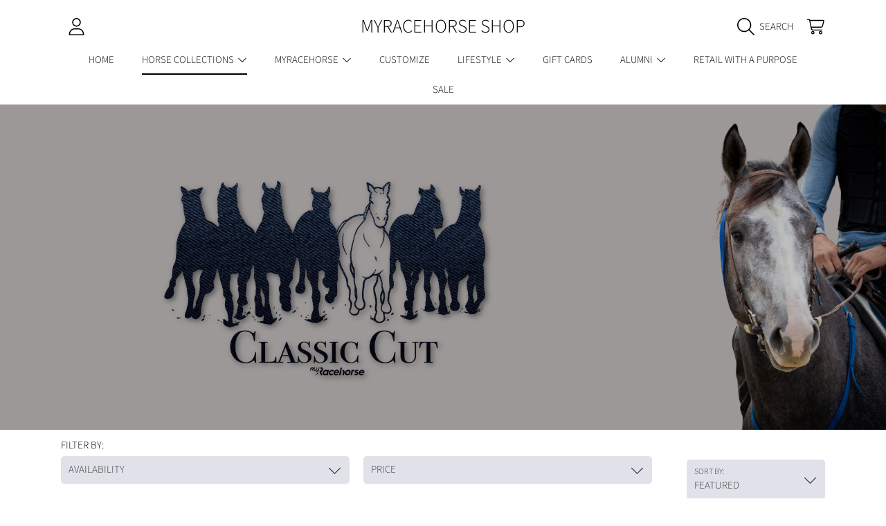

--- FILE ---
content_type: text/html; charset=utf-8
request_url: https://shop.myracehorse.com/collections/classic-cut?page=2
body_size: 62090
content:
<!doctype html>
<html class="no-js" lang="en">
  <head>
    <meta charset="utf-8">
    <meta http-equiv="X-UA-Compatible" content="IE=edge">
    <meta
      name="viewport"
      content="height=device-height, width=device-width, initial-scale=1.0, minimum-scale=1.0, maximum-scale=5"
    >
    <meta name="theme-color" content="">
    <link rel="canonical" href="https://shop.myracehorse.com/collections/classic-cut?page=2">
    <link rel="preconnect" href="https://cdn.shopify.com" crossorigin>
    <!-- ======================= Honey Theme V8.1.0 ========================= --><link rel="icon" type="image/png" href="//shop.myracehorse.com/cdn/shop/files/MRH_Logos_Vector-01_2.png?crop=center&height=32&v=1704899178&width=32"><link rel="preconnect" href="https://fonts.shopifycdn.com" crossorigin><title>
      Classic Cut
 &ndash; Page 2 &ndash; MyRacehorse Shop</title>

<meta property="og:site_name" content="MyRacehorse Shop">
<meta property="og:url" content="https://shop.myracehorse.com/collections/classic-cut?page=2">
<meta property="og:title" content="Classic Cut">
<meta property="og:type" content="product.group">
<meta property="og:description" content="Wear Your Passion. Get ready to express your love for horse racing and your favorite horses with our exclusive merchandise collection."><meta property="og:image" content="http://shop.myracehorse.com/cdn/shop/collections/Classic_Cut_Collection_Header.svg?v=1705690216">
  <meta property="og:image:secure_url" content="https://shop.myracehorse.com/cdn/shop/collections/Classic_Cut_Collection_Header.svg?v=1705690216">
  <meta property="og:image:width" content="3200">
  <meta property="og:image:height" content="1088"><meta name="twitter:site" content="@myracehorse?lang=en"><meta name="twitter:card" content="summary_large_image">
<meta name="twitter:title" content="Classic Cut">
<meta name="twitter:description" content="Wear Your Passion. Get ready to express your love for horse racing and your favorite horses with our exclusive merchandise collection.">


    <script src="//shop.myracehorse.com/cdn/shop/t/5/assets/fontawesome.js?v=86481485040245688611730812671" defer="defer"></script>
    <script src="//shop.myracehorse.com/cdn/shop/t/5/assets/vendor.js?v=141268350274181890501730812671" defer="defer"></script>
    <script src="//shop.myracehorse.com/cdn/shop/t/5/assets/constants.js?v=58251544750838685771730812670" defer="defer"></script>
    <script src="//shop.myracehorse.com/cdn/shop/t/5/assets/pubsub.js?v=158357773527763999511730812673" defer="defer"></script>
    <script src="//shop.myracehorse.com/cdn/shop/t/5/assets/global.js?v=118512460854237804541730812671" defer="defer"></script>
    <script src="//shop.myracehorse.com/cdn/shop/t/5/assets/variants.js?v=109221238044210033751730812671" defer="defer"></script>
    <script src="//shop.myracehorse.com/cdn/shop/t/5/assets/lite-gallery.js?v=54388531658050298541730812670" defer="defer"></script>

    <script>window.performance && window.performance.mark && window.performance.mark('shopify.content_for_header.start');</script><meta name="facebook-domain-verification" content="fllpez645y3mhcvxmb0f04euj72qb6">
<meta id="shopify-digital-wallet" name="shopify-digital-wallet" content="/67763306731/digital_wallets/dialog">
<meta name="shopify-checkout-api-token" content="1c99d4cf26660584ab1b8b1e61b115bb">
<link rel="alternate" type="application/atom+xml" title="Feed" href="/collections/classic-cut.atom" />
<link rel="prev" href="/collections/classic-cut?page=1">
<link rel="next" href="/collections/classic-cut?page=3">
<link rel="alternate" type="application/json+oembed" href="https://shop.myracehorse.com/collections/classic-cut.oembed?page=2">
<script async="async" src="/checkouts/internal/preloads.js?locale=en-US"></script>
<link rel="preconnect" href="https://shop.app" crossorigin="anonymous">
<script async="async" src="https://shop.app/checkouts/internal/preloads.js?locale=en-US&shop_id=67763306731" crossorigin="anonymous"></script>
<script id="apple-pay-shop-capabilities" type="application/json">{"shopId":67763306731,"countryCode":"US","currencyCode":"USD","merchantCapabilities":["supports3DS"],"merchantId":"gid:\/\/shopify\/Shop\/67763306731","merchantName":"MyRacehorse Shop","requiredBillingContactFields":["postalAddress","email"],"requiredShippingContactFields":["postalAddress","email"],"shippingType":"shipping","supportedNetworks":["visa","masterCard","amex","discover","elo","jcb"],"total":{"type":"pending","label":"MyRacehorse Shop","amount":"1.00"},"shopifyPaymentsEnabled":true,"supportsSubscriptions":true}</script>
<script id="shopify-features" type="application/json">{"accessToken":"1c99d4cf26660584ab1b8b1e61b115bb","betas":["rich-media-storefront-analytics"],"domain":"shop.myracehorse.com","predictiveSearch":true,"shopId":67763306731,"locale":"en"}</script>
<script>var Shopify = Shopify || {};
Shopify.shop = "163832-3.myshopify.com";
Shopify.locale = "en";
Shopify.currency = {"active":"USD","rate":"1.0"};
Shopify.country = "US";
Shopify.theme = {"name":"Updated copy of Honey","id":146675761387,"schema_name":"Honey","schema_version":"8.1.0","theme_store_id":2160,"role":"main"};
Shopify.theme.handle = "null";
Shopify.theme.style = {"id":null,"handle":null};
Shopify.cdnHost = "shop.myracehorse.com/cdn";
Shopify.routes = Shopify.routes || {};
Shopify.routes.root = "/";</script>
<script type="module">!function(o){(o.Shopify=o.Shopify||{}).modules=!0}(window);</script>
<script>!function(o){function n(){var o=[];function n(){o.push(Array.prototype.slice.apply(arguments))}return n.q=o,n}var t=o.Shopify=o.Shopify||{};t.loadFeatures=n(),t.autoloadFeatures=n()}(window);</script>
<script>
  window.ShopifyPay = window.ShopifyPay || {};
  window.ShopifyPay.apiHost = "shop.app\/pay";
  window.ShopifyPay.redirectState = null;
</script>
<script id="shop-js-analytics" type="application/json">{"pageType":"collection"}</script>
<script defer="defer" async type="module" src="//shop.myracehorse.com/cdn/shopifycloud/shop-js/modules/v2/client.init-shop-cart-sync_BN7fPSNr.en.esm.js"></script>
<script defer="defer" async type="module" src="//shop.myracehorse.com/cdn/shopifycloud/shop-js/modules/v2/chunk.common_Cbph3Kss.esm.js"></script>
<script defer="defer" async type="module" src="//shop.myracehorse.com/cdn/shopifycloud/shop-js/modules/v2/chunk.modal_DKumMAJ1.esm.js"></script>
<script type="module">
  await import("//shop.myracehorse.com/cdn/shopifycloud/shop-js/modules/v2/client.init-shop-cart-sync_BN7fPSNr.en.esm.js");
await import("//shop.myracehorse.com/cdn/shopifycloud/shop-js/modules/v2/chunk.common_Cbph3Kss.esm.js");
await import("//shop.myracehorse.com/cdn/shopifycloud/shop-js/modules/v2/chunk.modal_DKumMAJ1.esm.js");

  window.Shopify.SignInWithShop?.initShopCartSync?.({"fedCMEnabled":true,"windoidEnabled":true});

</script>
<script>
  window.Shopify = window.Shopify || {};
  if (!window.Shopify.featureAssets) window.Shopify.featureAssets = {};
  window.Shopify.featureAssets['shop-js'] = {"shop-cart-sync":["modules/v2/client.shop-cart-sync_CJVUk8Jm.en.esm.js","modules/v2/chunk.common_Cbph3Kss.esm.js","modules/v2/chunk.modal_DKumMAJ1.esm.js"],"init-fed-cm":["modules/v2/client.init-fed-cm_7Fvt41F4.en.esm.js","modules/v2/chunk.common_Cbph3Kss.esm.js","modules/v2/chunk.modal_DKumMAJ1.esm.js"],"init-shop-email-lookup-coordinator":["modules/v2/client.init-shop-email-lookup-coordinator_Cc088_bR.en.esm.js","modules/v2/chunk.common_Cbph3Kss.esm.js","modules/v2/chunk.modal_DKumMAJ1.esm.js"],"init-windoid":["modules/v2/client.init-windoid_hPopwJRj.en.esm.js","modules/v2/chunk.common_Cbph3Kss.esm.js","modules/v2/chunk.modal_DKumMAJ1.esm.js"],"shop-button":["modules/v2/client.shop-button_B0jaPSNF.en.esm.js","modules/v2/chunk.common_Cbph3Kss.esm.js","modules/v2/chunk.modal_DKumMAJ1.esm.js"],"shop-cash-offers":["modules/v2/client.shop-cash-offers_DPIskqss.en.esm.js","modules/v2/chunk.common_Cbph3Kss.esm.js","modules/v2/chunk.modal_DKumMAJ1.esm.js"],"shop-toast-manager":["modules/v2/client.shop-toast-manager_CK7RT69O.en.esm.js","modules/v2/chunk.common_Cbph3Kss.esm.js","modules/v2/chunk.modal_DKumMAJ1.esm.js"],"init-shop-cart-sync":["modules/v2/client.init-shop-cart-sync_BN7fPSNr.en.esm.js","modules/v2/chunk.common_Cbph3Kss.esm.js","modules/v2/chunk.modal_DKumMAJ1.esm.js"],"init-customer-accounts-sign-up":["modules/v2/client.init-customer-accounts-sign-up_CfPf4CXf.en.esm.js","modules/v2/client.shop-login-button_DeIztwXF.en.esm.js","modules/v2/chunk.common_Cbph3Kss.esm.js","modules/v2/chunk.modal_DKumMAJ1.esm.js"],"pay-button":["modules/v2/client.pay-button_CgIwFSYN.en.esm.js","modules/v2/chunk.common_Cbph3Kss.esm.js","modules/v2/chunk.modal_DKumMAJ1.esm.js"],"init-customer-accounts":["modules/v2/client.init-customer-accounts_DQ3x16JI.en.esm.js","modules/v2/client.shop-login-button_DeIztwXF.en.esm.js","modules/v2/chunk.common_Cbph3Kss.esm.js","modules/v2/chunk.modal_DKumMAJ1.esm.js"],"avatar":["modules/v2/client.avatar_BTnouDA3.en.esm.js"],"init-shop-for-new-customer-accounts":["modules/v2/client.init-shop-for-new-customer-accounts_CsZy_esa.en.esm.js","modules/v2/client.shop-login-button_DeIztwXF.en.esm.js","modules/v2/chunk.common_Cbph3Kss.esm.js","modules/v2/chunk.modal_DKumMAJ1.esm.js"],"shop-follow-button":["modules/v2/client.shop-follow-button_BRMJjgGd.en.esm.js","modules/v2/chunk.common_Cbph3Kss.esm.js","modules/v2/chunk.modal_DKumMAJ1.esm.js"],"checkout-modal":["modules/v2/client.checkout-modal_B9Drz_yf.en.esm.js","modules/v2/chunk.common_Cbph3Kss.esm.js","modules/v2/chunk.modal_DKumMAJ1.esm.js"],"shop-login-button":["modules/v2/client.shop-login-button_DeIztwXF.en.esm.js","modules/v2/chunk.common_Cbph3Kss.esm.js","modules/v2/chunk.modal_DKumMAJ1.esm.js"],"lead-capture":["modules/v2/client.lead-capture_DXYzFM3R.en.esm.js","modules/v2/chunk.common_Cbph3Kss.esm.js","modules/v2/chunk.modal_DKumMAJ1.esm.js"],"shop-login":["modules/v2/client.shop-login_CA5pJqmO.en.esm.js","modules/v2/chunk.common_Cbph3Kss.esm.js","modules/v2/chunk.modal_DKumMAJ1.esm.js"],"payment-terms":["modules/v2/client.payment-terms_BxzfvcZJ.en.esm.js","modules/v2/chunk.common_Cbph3Kss.esm.js","modules/v2/chunk.modal_DKumMAJ1.esm.js"]};
</script>
<script>(function() {
  var isLoaded = false;
  function asyncLoad() {
    if (isLoaded) return;
    isLoaded = true;
    var urls = ["https:\/\/cdn.s3.pop-convert.com\/pcjs.production.min.js?unique_id=163832-3.myshopify.com\u0026shop=163832-3.myshopify.com","https:\/\/script.pop-convert.com\/new-micro\/production.pc.min.js?unique_id=163832-3.myshopify.com\u0026shop=163832-3.myshopify.com"];
    for (var i = 0; i < urls.length; i++) {
      var s = document.createElement('script');
      s.type = 'text/javascript';
      s.async = true;
      s.src = urls[i];
      var x = document.getElementsByTagName('script')[0];
      x.parentNode.insertBefore(s, x);
    }
  };
  if(window.attachEvent) {
    window.attachEvent('onload', asyncLoad);
  } else {
    window.addEventListener('load', asyncLoad, false);
  }
})();</script>
<script id="__st">var __st={"a":67763306731,"offset":-18000,"reqid":"6441ec89-34f3-42d8-87f7-d0034b487e8c-1769771510","pageurl":"shop.myracehorse.com\/collections\/classic-cut?page=2","u":"dd999f10ebf4","p":"collection","rtyp":"collection","rid":421926109419};</script>
<script>window.ShopifyPaypalV4VisibilityTracking = true;</script>
<script id="captcha-bootstrap">!function(){'use strict';const t='contact',e='account',n='new_comment',o=[[t,t],['blogs',n],['comments',n],[t,'customer']],c=[[e,'customer_login'],[e,'guest_login'],[e,'recover_customer_password'],[e,'create_customer']],r=t=>t.map((([t,e])=>`form[action*='/${t}']:not([data-nocaptcha='true']) input[name='form_type'][value='${e}']`)).join(','),a=t=>()=>t?[...document.querySelectorAll(t)].map((t=>t.form)):[];function s(){const t=[...o],e=r(t);return a(e)}const i='password',u='form_key',d=['recaptcha-v3-token','g-recaptcha-response','h-captcha-response',i],f=()=>{try{return window.sessionStorage}catch{return}},m='__shopify_v',_=t=>t.elements[u];function p(t,e,n=!1){try{const o=window.sessionStorage,c=JSON.parse(o.getItem(e)),{data:r}=function(t){const{data:e,action:n}=t;return t[m]||n?{data:e,action:n}:{data:t,action:n}}(c);for(const[e,n]of Object.entries(r))t.elements[e]&&(t.elements[e].value=n);n&&o.removeItem(e)}catch(o){console.error('form repopulation failed',{error:o})}}const l='form_type',E='cptcha';function T(t){t.dataset[E]=!0}const w=window,h=w.document,L='Shopify',v='ce_forms',y='captcha';let A=!1;((t,e)=>{const n=(g='f06e6c50-85a8-45c8-87d0-21a2b65856fe',I='https://cdn.shopify.com/shopifycloud/storefront-forms-hcaptcha/ce_storefront_forms_captcha_hcaptcha.v1.5.2.iife.js',D={infoText:'Protected by hCaptcha',privacyText:'Privacy',termsText:'Terms'},(t,e,n)=>{const o=w[L][v],c=o.bindForm;if(c)return c(t,g,e,D).then(n);var r;o.q.push([[t,g,e,D],n]),r=I,A||(h.body.append(Object.assign(h.createElement('script'),{id:'captcha-provider',async:!0,src:r})),A=!0)});var g,I,D;w[L]=w[L]||{},w[L][v]=w[L][v]||{},w[L][v].q=[],w[L][y]=w[L][y]||{},w[L][y].protect=function(t,e){n(t,void 0,e),T(t)},Object.freeze(w[L][y]),function(t,e,n,w,h,L){const[v,y,A,g]=function(t,e,n){const i=e?o:[],u=t?c:[],d=[...i,...u],f=r(d),m=r(i),_=r(d.filter((([t,e])=>n.includes(e))));return[a(f),a(m),a(_),s()]}(w,h,L),I=t=>{const e=t.target;return e instanceof HTMLFormElement?e:e&&e.form},D=t=>v().includes(t);t.addEventListener('submit',(t=>{const e=I(t);if(!e)return;const n=D(e)&&!e.dataset.hcaptchaBound&&!e.dataset.recaptchaBound,o=_(e),c=g().includes(e)&&(!o||!o.value);(n||c)&&t.preventDefault(),c&&!n&&(function(t){try{if(!f())return;!function(t){const e=f();if(!e)return;const n=_(t);if(!n)return;const o=n.value;o&&e.removeItem(o)}(t);const e=Array.from(Array(32),(()=>Math.random().toString(36)[2])).join('');!function(t,e){_(t)||t.append(Object.assign(document.createElement('input'),{type:'hidden',name:u})),t.elements[u].value=e}(t,e),function(t,e){const n=f();if(!n)return;const o=[...t.querySelectorAll(`input[type='${i}']`)].map((({name:t})=>t)),c=[...d,...o],r={};for(const[a,s]of new FormData(t).entries())c.includes(a)||(r[a]=s);n.setItem(e,JSON.stringify({[m]:1,action:t.action,data:r}))}(t,e)}catch(e){console.error('failed to persist form',e)}}(e),e.submit())}));const S=(t,e)=>{t&&!t.dataset[E]&&(n(t,e.some((e=>e===t))),T(t))};for(const o of['focusin','change'])t.addEventListener(o,(t=>{const e=I(t);D(e)&&S(e,y())}));const B=e.get('form_key'),M=e.get(l),P=B&&M;t.addEventListener('DOMContentLoaded',(()=>{const t=y();if(P)for(const e of t)e.elements[l].value===M&&p(e,B);[...new Set([...A(),...v().filter((t=>'true'===t.dataset.shopifyCaptcha))])].forEach((e=>S(e,t)))}))}(h,new URLSearchParams(w.location.search),n,t,e,['guest_login'])})(!0,!0)}();</script>
<script integrity="sha256-4kQ18oKyAcykRKYeNunJcIwy7WH5gtpwJnB7kiuLZ1E=" data-source-attribution="shopify.loadfeatures" defer="defer" src="//shop.myracehorse.com/cdn/shopifycloud/storefront/assets/storefront/load_feature-a0a9edcb.js" crossorigin="anonymous"></script>
<script crossorigin="anonymous" defer="defer" src="//shop.myracehorse.com/cdn/shopifycloud/storefront/assets/shopify_pay/storefront-65b4c6d7.js?v=20250812"></script>
<script data-source-attribution="shopify.dynamic_checkout.dynamic.init">var Shopify=Shopify||{};Shopify.PaymentButton=Shopify.PaymentButton||{isStorefrontPortableWallets:!0,init:function(){window.Shopify.PaymentButton.init=function(){};var t=document.createElement("script");t.src="https://shop.myracehorse.com/cdn/shopifycloud/portable-wallets/latest/portable-wallets.en.js",t.type="module",document.head.appendChild(t)}};
</script>
<script data-source-attribution="shopify.dynamic_checkout.buyer_consent">
  function portableWalletsHideBuyerConsent(e){var t=document.getElementById("shopify-buyer-consent"),n=document.getElementById("shopify-subscription-policy-button");t&&n&&(t.classList.add("hidden"),t.setAttribute("aria-hidden","true"),n.removeEventListener("click",e))}function portableWalletsShowBuyerConsent(e){var t=document.getElementById("shopify-buyer-consent"),n=document.getElementById("shopify-subscription-policy-button");t&&n&&(t.classList.remove("hidden"),t.removeAttribute("aria-hidden"),n.addEventListener("click",e))}window.Shopify?.PaymentButton&&(window.Shopify.PaymentButton.hideBuyerConsent=portableWalletsHideBuyerConsent,window.Shopify.PaymentButton.showBuyerConsent=portableWalletsShowBuyerConsent);
</script>
<script data-source-attribution="shopify.dynamic_checkout.cart.bootstrap">document.addEventListener("DOMContentLoaded",(function(){function t(){return document.querySelector("shopify-accelerated-checkout-cart, shopify-accelerated-checkout")}if(t())Shopify.PaymentButton.init();else{new MutationObserver((function(e,n){t()&&(Shopify.PaymentButton.init(),n.disconnect())})).observe(document.body,{childList:!0,subtree:!0})}}));
</script>
<link id="shopify-accelerated-checkout-styles" rel="stylesheet" media="screen" href="https://shop.myracehorse.com/cdn/shopifycloud/portable-wallets/latest/accelerated-checkout-backwards-compat.css" crossorigin="anonymous">
<style id="shopify-accelerated-checkout-cart">
        #shopify-buyer-consent {
  margin-top: 1em;
  display: inline-block;
  width: 100%;
}

#shopify-buyer-consent.hidden {
  display: none;
}

#shopify-subscription-policy-button {
  background: none;
  border: none;
  padding: 0;
  text-decoration: underline;
  font-size: inherit;
  cursor: pointer;
}

#shopify-subscription-policy-button::before {
  box-shadow: none;
}

      </style>
<script id="sections-script" data-sections="header" defer="defer" src="//shop.myracehorse.com/cdn/shop/t/5/compiled_assets/scripts.js?v=6809"></script>
<script>window.performance && window.performance.mark && window.performance.mark('shopify.content_for_header.end');</script>

    

    <style data-shopify>
      @font-face {
  font-family: "Source Sans Pro";
  font-weight: 300;
  font-style: normal;
  font-display: swap;
  src: url("//shop.myracehorse.com/cdn/fonts/source_sans_pro/sourcesanspro_n3.f1c70856e459d6c7cac6b39dc007cd6db2de36a7.woff2") format("woff2"),
       url("//shop.myracehorse.com/cdn/fonts/source_sans_pro/sourcesanspro_n3.16ca38b458155b1bbaf530a39044aff8b1bea589.woff") format("woff");
}

      @font-face {
  font-family: "Source Sans Pro";
  font-weight: 700;
  font-style: normal;
  font-display: swap;
  src: url("//shop.myracehorse.com/cdn/fonts/source_sans_pro/sourcesanspro_n7.41cbad1715ffa6489ec3aab1c16fda6d5bdf2235.woff2") format("woff2"),
       url("//shop.myracehorse.com/cdn/fonts/source_sans_pro/sourcesanspro_n7.01173495588557d2be0eb2bb2ecdf8e4f01cf917.woff") format("woff");
}

      @font-face {
  font-family: "Source Sans Pro";
  font-weight: 300;
  font-style: italic;
  font-display: swap;
  src: url("//shop.myracehorse.com/cdn/fonts/source_sans_pro/sourcesanspro_i3.0f3bfbf4b0413c7b3bed7a5907f237e04facd412.woff2") format("woff2"),
       url("//shop.myracehorse.com/cdn/fonts/source_sans_pro/sourcesanspro_i3.c7807cc00bfb19218f5bceba9fb64af636199464.woff") format("woff");
}

      @font-face {
  font-family: "Source Sans Pro";
  font-weight: 700;
  font-style: italic;
  font-display: swap;
  src: url("//shop.myracehorse.com/cdn/fonts/source_sans_pro/sourcesanspro_i7.98bb15b3a23880a6e1d86ade6dbb197526ff768d.woff2") format("woff2"),
       url("//shop.myracehorse.com/cdn/fonts/source_sans_pro/sourcesanspro_i7.6274cea5e22a575d33653322a4399caadffb1338.woff") format("woff");
}

      @font-face {
  font-family: "Roboto Condensed";
  font-weight: 400;
  font-style: normal;
  font-display: swap;
  src: url("//shop.myracehorse.com/cdn/fonts/roboto_condensed/robotocondensed_n4.01812de96ca5a5e9d19bef3ca9cc80dd1bf6c8b8.woff2") format("woff2"),
       url("//shop.myracehorse.com/cdn/fonts/roboto_condensed/robotocondensed_n4.3930e6ddba458dc3cb725a82a2668eac3c63c104.woff") format("woff");
}

      @font-face {
  font-family: Roboto;
  font-weight: 400;
  font-style: normal;
  font-display: swap;
  src: url("//shop.myracehorse.com/cdn/fonts/roboto/roboto_n4.2019d890f07b1852f56ce63ba45b2db45d852cba.woff2") format("woff2"),
       url("//shop.myracehorse.com/cdn/fonts/roboto/roboto_n4.238690e0007583582327135619c5f7971652fa9d.woff") format("woff");
}

      @font-face {
  font-family: Roboto;
  font-weight: 400;
  font-style: normal;
  font-display: swap;
  src: url("//shop.myracehorse.com/cdn/fonts/roboto/roboto_n4.2019d890f07b1852f56ce63ba45b2db45d852cba.woff2") format("woff2"),
       url("//shop.myracehorse.com/cdn/fonts/roboto/roboto_n4.238690e0007583582327135619c5f7971652fa9d.woff") format("woff");
}


      :root {
        --font-heading-family: "Roboto Condensed", sans-serif;
        --font-heading-style: normal;
        --font-heading-weight: 400;
        --font-heading-line-height: 0.9;

        --font-body-family: "Source Sans Pro", sans-serif;
        --font-body-style: normal;
        --font-body-weight: 300;
        --font-body-weight-bold: 600;

        --font-button-family: Roboto, sans-serif;
        --font-button-style: normal;
        --font-button-weight: 400;

        --font-accent-family: Roboto, sans-serif;
        --font-accent-style: normal;
        --font-accent-weight: 400;

        --font-subheading-family: "Roboto Condensed", sans-serif;
        --font-subheading-style: normal;
        --font-subheading-weight: 400;
        --font-subheading-scale: 0.95;

        --font-price-family: "Source Sans Pro", sans-serif;
        --font-price-style: normal;
        --font-price-weight: 300;
        --font-price-scale: 1.0;

        --font-body-scale: 1.0;
        --font-button-scale: 1.0;
        --font-accent-scale: 1.0;
        --font-heading-scale: 0.95;

        --color-base-primary-background: 255, 255, 255;
        --color-base-primary-text-1: 0, 0, 0;
        --color-base-primary-text-2: 58, 58, 62;
        --color-base-primary-button: 58, 58, 62;
        --color-base-primary-button-text: 255, 255, 255;
        --color-base-errors-1: 0, 255, 204;
        --color-base-alt-background-1: 255, 255, 255;
        --color-base-alt-1-text-1: 255, 255, 255;
        --color-base-alt-1-text-2: 0, 0, 0;
        --color-base-alt-button-1: 0, 255, 204;
        --color-base-alt-button-text-1: 58, 58, 62;
        --color-base-errors-2: 255, 255, 255;
        --color-base-alt-background-2: 255, 0, 75;
        --color-base-alt-2-text-1: 255, 255, 255;
        --color-base-alt-2-text-2: 255, 255, 255;
        --color-base-alt-button-2: 0, 0, 0;
        --color-base-alt-button-text-2: 255, 255, 255;
        --color-base-errors-3: 0, 255, 204;
        --color-base-alt-background-3: 0, 0, 0;
        --color-base-alt-3-text-1: 255, 255, 255;
        --color-base-alt-3-text-2: 58, 58, 62;
        --color-base-alt-button-3: 0, 255, 204;
        --color-base-alt-button-text-3: 255, 255, 255;
        --color-base-errors-4: 152, 75, 44;
        --color-base-background-modal: 225, 225, 233;
        --color-base-modal-text-1: 58, 58, 62;
        --color-base-modal-text-2: 58, 58, 62;
        --color-base-modal-button: 58, 58, 62;
        --color-base-modal-button-text: 255, 255, 255;
        --color-base-errors-5: 152, 75, 44;
        --color-base-sale: 255, 0, 75;
        --color-base-promo-tag-background: 255, 0, 75;
        --color-base-promo-tag-text: 255, 255, 255;
        --color-base-notification: 45, 123, 108;
        --color-base-notification-text: 255, 255, 255;

        --page-width: 1200px;
        --page-width-margin: 2rem;

        --border-radius: 1.0;
      }

      *,
      *::before,
      *::after {
        box-sizing: inherit;
      }

      html {
        box-sizing: border-box;
        font-size: calc(var(--font-body-scale) * 100%);
      }

      body {
        display: grid;
        grid-template-rows: auto auto 1fr auto;
        grid-template-columns: 100%;
        min-height: 100%;
        margin: 0;
        font-size: 1rem;
        line-height: calc(1 + 0.25 / var(--font-body-scale));
        font-family: var(--font-body-family);
        font-style: var(--font-body-style);
        font-weight: var(--font-body-weight);
      }

      @media screen and (max-width: 768px) {
        body {
          font-size: 1.0625rem;
        }
      }
    </style>

    <link rel="preload" href="//shop.myracehorse.com/cdn/shop/t/5/assets/slick.css?v=142321919605730336401730812671" as="style" onload="this.onload=null;this.rel='stylesheet'">
    <noscript><link rel="stylesheet" href="//shop.myracehorse.com/cdn/shop/t/5/assets/slick.css?v=142321919605730336401730812671"></noscript>
    <link href="//shop.myracehorse.com/cdn/shop/t/5/assets/slick-theme.css?v=29770268098597670241730812671" rel="stylesheet" type="text/css" media="all" />
    <link href="//shop.myracehorse.com/cdn/shop/t/5/assets/base.css?v=85826956767782184961730897645" rel="stylesheet" type="text/css" media="all" />
    <link href="//shop.myracehorse.com/cdn/shop/t/5/assets/section-sub-footer.css?v=173508513896694637681730812671" rel="stylesheet" type="text/css" media="all" />
<link rel="preload" as="font" href="//shop.myracehorse.com/cdn/fonts/source_sans_pro/sourcesanspro_n3.f1c70856e459d6c7cac6b39dc007cd6db2de36a7.woff2" type="font/woff2" crossorigin><link rel="preload" as="font" href="//shop.myracehorse.com/cdn/fonts/roboto_condensed/robotocondensed_n4.01812de96ca5a5e9d19bef3ca9cc80dd1bf6c8b8.woff2" type="font/woff2" crossorigin><link rel="preload" as="font" href="//shop.myracehorse.com/cdn/fonts/roboto/roboto_n4.2019d890f07b1852f56ce63ba45b2db45d852cba.woff2" type="font/woff2" crossorigin><link rel="preload" as="font" href="//shop.myracehorse.com/cdn/fonts/roboto/roboto_n4.2019d890f07b1852f56ce63ba45b2db45d852cba.woff2" type="font/woff2" crossorigin><link
        rel="stylesheet"
        href="//shop.myracehorse.com/cdn/shop/t/5/assets/component-predictive-search.css?v=77460440737261080201730812671"
        media="print"
        onload="this.media='all'"
      ><script>
      document.documentElement.className = document.documentElement.className.replace('no-js', 'js');

      if (Shopify.designMode) {
        document.documentElement.classList.add('shopify-design-mode');
      }
    </script>
  <script>            if ((typeof jQuery === 'undefined') || (parseFloat(jQuery.fn.jquery) < 1.7)) {              jqueryScript = document.createElement('script');              jqueryScript.src = 'https://code.jquery.com/jquery-3.6.0.min.js';              document.head.append(jqueryScript);            }                        var wk_cashback_amount  = '';            var wk_cashback_label   = '<span id="wk_cashback_product_front" style="background-color:rgba(0, 0, 0, 1)">GET {$cashback_discount_detail} CASHBACK</span>';            var wk_wallet_label     = 'Wallet';            var wk_wallet_balance   = '';            var wk_shop_currency    = '$';            var wk_wallet_remaning_amount = '';            var wk_shop_domain      =   'shop.myracehorse.com';          </script><!-- BEGIN app block: shopify://apps/hulk-form-builder/blocks/app-embed/b6b8dd14-356b-4725-a4ed-77232212b3c3 --><!-- BEGIN app snippet: hulkapps-formbuilder-theme-ext --><script type="text/javascript">
  
  if (typeof window.formbuilder_customer != "object") {
        window.formbuilder_customer = {}
  }

  window.hulkFormBuilder = {
    form_data: {"form_-zlz_-E7T5ggPsfXYUA_Uw":{"uuid":"-zlz_-E7T5ggPsfXYUA_Uw","form_name":"RWAP Day 5: belmont","form_data":{"div_back_gradient_1":"#fff","div_back_gradient_2":"#fff","back_color":"#fff","form_title":"\u003ch3\u003eRetail with a Purpose\u003c\/h3\u003e\n\n\u003cp\u003eNotify Me When This Item Closes\u003c\/p\u003e\n","form_submit":"Submit","after_submit":"hideAndmessage","after_submit_msg":"","captcha_enable":"no","label_style":"blockLabels","input_border_radius":"2","back_type":"transparent","input_back_color":"#fff","input_back_color_hover":"#fff","back_shadow":"none","label_font_clr":"#333333","input_font_clr":"#333333","button_align":"fullBtn","button_clr":"#fff","button_back_clr":"#333333","button_border_radius":"2","form_width":"600px","form_border_size":"2","form_border_clr":"#c7c7c7","form_border_radius":"1","label_font_size":"14","input_font_size":"12","button_font_size":"16","form_padding":"35","input_border_color":"#ccc","input_border_color_hover":"#ccc","btn_border_clr":"#333333","btn_border_size":"1","form_name":"RWAP Day 5: belmont","":"","form_access_message":"\u003cp\u003ePlease login to access the form\u003cbr\u003eDo not have an account? Create account\u003c\/p\u003e","formElements":[{"type":"text","position":0,"label":"First Name","customClass":"","halfwidth":"yes","Conditions":{},"page_number":1},{"type":"text","position":1,"label":"Last Name","halfwidth":"yes","Conditions":{},"page_number":1},{"type":"email","position":2,"label":"Email","required":"yes","email_confirm":"yes","Conditions":{},"page_number":1}]},"is_spam_form":false,"shop_uuid":"EFW2qvS8lYbCTjEYHz07TQ","shop_timezone":"America\/New_York","shop_id":141611,"shop_is_after_submit_enabled":false,"shop_shopify_plan":"professional","shop_shopify_domain":"163832-3.myshopify.com"},"form_2v2-ZFRf_0utF61VNlGLqA":{"uuid":"2v2-ZFRf_0utF61VNlGLqA","form_name":"RWAP Day 9: D Wayne's Box","form_data":{"div_back_gradient_1":"#fff","div_back_gradient_2":"#fff","back_color":"#fff","form_title":"\u003ch3\u003eRetail with a Purpose\u003c\/h3\u003e\n\n\u003cp\u003eNotify Me When This Item Closes\u003c\/p\u003e\n","form_submit":"Submit","after_submit":"hideAndmessage","after_submit_msg":"","captcha_enable":"no","label_style":"blockLabels","input_border_radius":"2","back_type":"transparent","input_back_color":"#fff","input_back_color_hover":"#fff","back_shadow":"none","label_font_clr":"#333333","input_font_clr":"#333333","button_align":"fullBtn","button_clr":"#fff","button_back_clr":"#333333","button_border_radius":"2","form_width":"600px","form_border_size":"2","form_border_clr":"#c7c7c7","form_border_radius":"1","label_font_size":"14","input_font_size":"12","button_font_size":"16","form_padding":"35","input_border_color":"#ccc","input_border_color_hover":"#ccc","btn_border_clr":"#333333","btn_border_size":"1","form_name":"RWAP Day 9: D Wayne's Box","":"","form_access_message":"\u003cp\u003ePlease login to access the form\u003cbr\u003eDo not have an account? Create account\u003c\/p\u003e","formElements":[{"type":"text","position":0,"label":"First Name","customClass":"","halfwidth":"yes","Conditions":{},"page_number":1},{"type":"text","position":1,"label":"Last Name","halfwidth":"yes","Conditions":{},"page_number":1},{"type":"email","position":2,"label":"Email","required":"yes","email_confirm":"yes","Conditions":{},"page_number":1}]},"is_spam_form":false,"shop_uuid":"EFW2qvS8lYbCTjEYHz07TQ","shop_timezone":"America\/New_York","shop_id":141611,"shop_is_after_submit_enabled":false,"shop_shopify_plan":"professional","shop_shopify_domain":"163832-3.myshopify.com"},"form_7yzNn4awFfT4eCIRP9rhRQ":{"uuid":"7yzNn4awFfT4eCIRP9rhRQ","form_name":"RWAP: Preakness","form_data":{"div_back_gradient_1":"#fff","div_back_gradient_2":"#fff","back_color":"#fff","form_title":"\u003ch3\u003eRetail with A Purpose:\u003c\/h3\u003e\n\n\u003cp\u003eNotify Me When Item Closes\u003c\/p\u003e\n","form_submit":"Submit","after_submit":"hideAndmessage","after_submit_msg":"","captcha_enable":"no","label_style":"blockLabels","input_border_radius":"2","back_type":"transparent","input_back_color":"#fff","input_back_color_hover":"#fff","back_shadow":"none","label_font_clr":"#333333","input_font_clr":"#333333","button_align":"fullBtn","button_clr":"#fff","button_back_clr":"#333333","button_border_radius":"2","form_width":"600px","form_border_size":"2","form_border_clr":"#c7c7c7","form_border_radius":"1","label_font_size":"14","input_font_size":"12","button_font_size":"16","form_padding":"35","input_border_color":"#ccc","input_border_color_hover":"#ccc","btn_border_clr":"#333333","btn_border_size":"1","form_name":"RWAP: Preakness","":"","form_access_message":"\u003cp\u003ePlease login to access the form\u003cbr\u003eDo not have an account? Create account\u003c\/p\u003e","formElements":[{"type":"text","position":0,"label":"First Name","customClass":"","halfwidth":"yes","Conditions":{},"page_number":1},{"type":"text","position":1,"label":"Last Name","halfwidth":"yes","Conditions":{},"page_number":1},{"type":"email","position":2,"label":"Email","required":"yes","email_confirm":"yes","Conditions":{},"page_number":1}]},"is_spam_form":false,"shop_uuid":"EFW2qvS8lYbCTjEYHz07TQ","shop_timezone":"America\/New_York","shop_id":141611,"shop_is_after_submit_enabled":false,"shop_shopify_plan":"professional","shop_shopify_domain":"163832-3.myshopify.com"},"form_B-hy-PFSjAL4HReJ2R55Fw":{"uuid":"B-hy-PFSjAL4HReJ2R55Fw","form_name":"RWAP: Day 3 - STG Bracelet","form_data":{"div_back_gradient_1":"#fff","div_back_gradient_2":"#fff","back_color":"#fff","form_title":"\u003ch3\u003eRetail with a Purpose:\u003c\/h3\u003e\n\n\u003cp\u003eNotify Me\u003c\/p\u003e\n","form_submit":"Submit","after_submit":"hideAndmessage","after_submit_msg":"","captcha_enable":"no","label_style":"blockLabels","input_border_radius":"2","back_type":"transparent","input_back_color":"#fff","input_back_color_hover":"#fff","back_shadow":"none","label_font_clr":"#333333","input_font_clr":"#333333","button_align":"fullBtn","button_clr":"#fff","button_back_clr":"#333333","button_border_radius":"2","form_width":"600px","form_border_size":"2","form_border_clr":"#c7c7c7","form_border_radius":"1","label_font_size":"14","input_font_size":"12","button_font_size":"16","form_padding":"35","input_border_color":"#ccc","input_border_color_hover":"#ccc","btn_border_clr":"#333333","btn_border_size":"1","form_name":"RWAP: Day 3 - STG Bracelet","":"","form_access_message":"\u003cp\u003ePlease login to access the form\u003cbr\u003eDo not have an account? Create account\u003c\/p\u003e","formElements":[{"type":"text","position":0,"label":"First Name","customClass":"","halfwidth":"yes","Conditions":{},"page_number":1},{"type":"text","position":1,"label":"Last Name","halfwidth":"yes","Conditions":{},"page_number":1},{"type":"email","position":2,"label":"Email","required":"yes","email_confirm":"yes","Conditions":{},"page_number":1}]},"is_spam_form":false,"shop_uuid":"EFW2qvS8lYbCTjEYHz07TQ","shop_timezone":"America\/New_York","shop_id":141611,"shop_is_after_submit_enabled":false,"shop_shopify_plan":"professional","shop_shopify_domain":"163832-3.myshopify.com"},"form_BswUF9ixobVrXtvKb-L4oQ":{"uuid":"BswUF9ixobVrXtvKb-L4oQ","form_name":"RWAP Day 6: Mystik Dan Hair Bracelet","form_data":{"div_back_gradient_1":"#fff","div_back_gradient_2":"#fff","back_color":"#fff","form_title":"\u003ch3\u003eRetail with a Purpose:\u003c\/h3\u003e\n\n\u003cp\u003eNotify Me When This Item Closes\u003c\/p\u003e\n","form_submit":"Submit","after_submit":"hideAndmessage","after_submit_msg":"","captcha_enable":"no","label_style":"blockLabels","input_border_radius":"2","back_type":"transparent","input_back_color":"#fff","input_back_color_hover":"#fff","back_shadow":"none","label_font_clr":"#333333","input_font_clr":"#333333","button_align":"fullBtn","button_clr":"#fff","button_back_clr":"#333333","button_border_radius":"2","form_width":"600px","form_border_size":"2","form_border_clr":"#c7c7c7","form_border_radius":"1","label_font_size":"14","input_font_size":"12","button_font_size":"16","form_padding":"35","input_border_color":"#ccc","input_border_color_hover":"#ccc","btn_border_clr":"#333333","btn_border_size":"1","form_name":"RWAP Day 6: Mystik Dan Hair Bracelet","":"","form_access_message":"\u003cp\u003ePlease login to access the form\u003cbr\u003eDo not have an account? Create account\u003c\/p\u003e","formElements":[{"type":"text","position":0,"label":"First Name","customClass":"","halfwidth":"yes","Conditions":{},"page_number":1},{"type":"text","position":1,"label":"Last Name","halfwidth":"yes","Conditions":{},"page_number":1},{"type":"email","position":2,"label":"Email","required":"yes","email_confirm":"yes","Conditions":{},"page_number":1}]},"is_spam_form":false,"shop_uuid":"EFW2qvS8lYbCTjEYHz07TQ","shop_timezone":"America\/New_York","shop_id":141611,"shop_is_after_submit_enabled":false,"shop_shopify_plan":"professional","shop_shopify_domain":"163832-3.myshopify.com"},"form_FK0Yw5TObzbvyiTUbCI1nQ":{"uuid":"FK0Yw5TObzbvyiTUbCI1nQ","form_name":"RWAP Day 10: Authentic","form_data":{"div_back_gradient_1":"#fff","div_back_gradient_2":"#fff","back_color":"#fff","form_title":"\u003ch3\u003eRetail with a Purpose\u003c\/h3\u003e\n\n\u003cp\u003eNotify Me When This Item Closes\u003c\/p\u003e\n","form_submit":"Submit","after_submit":"hideAndmessage","after_submit_msg":"","captcha_enable":"no","label_style":"blockLabels","input_border_radius":"2","back_type":"transparent","input_back_color":"#fff","input_back_color_hover":"#fff","back_shadow":"none","label_font_clr":"#333333","input_font_clr":"#333333","button_align":"fullBtn","button_clr":"#fff","button_back_clr":"#333333","button_border_radius":"2","form_width":"600px","form_border_size":"2","form_border_clr":"#c7c7c7","form_border_radius":"1","label_font_size":"14","input_font_size":"12","button_font_size":"16","form_padding":"35","input_border_color":"#ccc","input_border_color_hover":"#ccc","btn_border_clr":"#333333","btn_border_size":"1","form_name":"RWAP Day 10: Authentic","":"","form_access_message":"\u003cp\u003ePlease login to access the form\u003cbr\u003eDo not have an account? Create account\u003c\/p\u003e","formElements":[{"type":"text","position":0,"label":"First Name","customClass":"","halfwidth":"yes","Conditions":{},"page_number":1},{"type":"text","position":1,"label":"Last Name","halfwidth":"yes","Conditions":{},"page_number":1},{"type":"email","position":2,"label":"Email","required":"yes","email_confirm":"yes","Conditions":{},"page_number":1}]},"is_spam_form":false,"shop_uuid":"EFW2qvS8lYbCTjEYHz07TQ","shop_timezone":"America\/New_York","shop_id":141611,"shop_is_after_submit_enabled":false,"shop_shopify_plan":"professional","shop_shopify_domain":"163832-3.myshopify.com"},"form_GQaSw5fRghnXrh2kyL9nHg":{"uuid":"GQaSw5fRghnXrh2kyL9nHg","form_name":"RWAP Day 12: STG Preakness Stall Guard and Program","form_data":{"div_back_gradient_1":"#fff","div_back_gradient_2":"#fff","back_color":"#fff","form_title":"\u003ch3\u003eRetail with a Purpose\u003c\/h3\u003e\n\n\u003cp\u003eNotify Me When This Item Closes\u003c\/p\u003e\n","form_submit":"Submit","after_submit":"hideAndmessage","after_submit_msg":"","captcha_enable":"no","label_style":"blockLabels","input_border_radius":"2","back_type":"transparent","input_back_color":"#fff","input_back_color_hover":"#fff","back_shadow":"none","label_font_clr":"#333333","input_font_clr":"#333333","button_align":"fullBtn","button_clr":"#fff","button_back_clr":"#333333","button_border_radius":"2","form_width":"600px","form_border_size":"2","form_border_clr":"#c7c7c7","form_border_radius":"1","label_font_size":"14","input_font_size":"12","button_font_size":"16","form_padding":"35","input_border_color":"#ccc","input_border_color_hover":"#ccc","btn_border_clr":"#333333","btn_border_size":"1","form_name":"RWAP Day 12: STG Preakness Stall Guard and Program","":"","form_access_message":"\u003cp\u003ePlease login to access the form\u003cbr\u003eDo not have an account? Create account\u003c\/p\u003e","formElements":[{"type":"text","position":0,"label":"First Name","customClass":"","halfwidth":"yes","Conditions":{},"page_number":1},{"type":"text","position":1,"label":"Last Name","halfwidth":"yes","Conditions":{},"page_number":1},{"type":"email","position":2,"label":"Email","required":"yes","email_confirm":"yes","Conditions":{},"page_number":1}]},"is_spam_form":false,"shop_uuid":"EFW2qvS8lYbCTjEYHz07TQ","shop_timezone":"America\/New_York","shop_id":141611,"shop_is_after_submit_enabled":false,"shop_shopify_plan":"professional","shop_shopify_domain":"163832-3.myshopify.com"},"form_HOTa9Uh_ZlgxS3g-m-WinQ":{"uuid":"HOTa9Uh_ZlgxS3g-m-WinQ","form_name":"RWAP Day 10: Lane's End","form_data":{"div_back_gradient_1":"#fff","div_back_gradient_2":"#fff","back_color":"#fff","form_title":"\u003ch3\u003eRetail with a Purpose\u003c\/h3\u003e\n\n\u003cp\u003eNotify Me When This Item Closes\u003c\/p\u003e\n","form_submit":"Submit","after_submit":"hideAndmessage","after_submit_msg":"","captcha_enable":"no","label_style":"blockLabels","input_border_radius":"2","back_type":"transparent","input_back_color":"#fff","input_back_color_hover":"#fff","back_shadow":"none","label_font_clr":"#333333","input_font_clr":"#333333","button_align":"fullBtn","button_clr":"#fff","button_back_clr":"#333333","button_border_radius":"2","form_width":"600px","form_border_size":"2","form_border_clr":"#c7c7c7","form_border_radius":"1","label_font_size":"14","input_font_size":"12","button_font_size":"16","form_padding":"35","input_border_color":"#ccc","input_border_color_hover":"#ccc","btn_border_clr":"#333333","btn_border_size":"1","form_name":"RWAP Day 10: Lane's End","":"","form_access_message":"\u003cp\u003ePlease login to access the form\u003cbr\u003eDo not have an account? Create account\u003c\/p\u003e","formElements":[{"type":"text","position":0,"label":"First Name","customClass":"","halfwidth":"yes","Conditions":{},"page_number":1},{"type":"text","position":1,"label":"Last Name","halfwidth":"yes","Conditions":{},"page_number":1},{"type":"email","position":2,"label":"Email","required":"yes","email_confirm":"yes","Conditions":{},"page_number":1}]},"is_spam_form":false,"shop_uuid":"EFW2qvS8lYbCTjEYHz07TQ","shop_timezone":"America\/New_York","shop_id":141611,"shop_is_after_submit_enabled":false,"shop_shopify_plan":"professional","shop_shopify_domain":"163832-3.myshopify.com"},"form_i_hU0Ou3aRrWCgjGYTD3Aw":{"uuid":"i_hU0Ou3aRrWCgjGYTD3Aw","form_name":"RWAP Day 8: FL Derby","form_data":{"div_back_gradient_1":"#fff","div_back_gradient_2":"#fff","back_color":"#fff","form_title":"\u003ch3\u003eRetail with a Purpose\u003c\/h3\u003e\n\n\u003cp\u003eNotify Me When This Item Closes\u003c\/p\u003e\n","form_submit":"Submit","after_submit":"hideAndmessage","after_submit_msg":"","captcha_enable":"no","label_style":"blockLabels","input_border_radius":"2","back_type":"transparent","input_back_color":"#fff","input_back_color_hover":"#fff","back_shadow":"none","label_font_clr":"#333333","input_font_clr":"#333333","button_align":"fullBtn","button_clr":"#fff","button_back_clr":"#333333","button_border_radius":"2","form_width":"600px","form_border_size":"2","form_border_clr":"#c7c7c7","form_border_radius":"1","label_font_size":"14","input_font_size":"12","button_font_size":"16","form_padding":"35","input_border_color":"#ccc","input_border_color_hover":"#ccc","btn_border_clr":"#333333","btn_border_size":"1","form_name":"RWAP Day 8: FL Derby","":"","form_access_message":"\u003cp\u003ePlease login to access the form\u003cbr\u003eDo not have an account? Create account\u003c\/p\u003e","formElements":[{"type":"text","position":0,"label":"First Name","customClass":"","halfwidth":"yes","Conditions":{},"page_number":1},{"type":"text","position":1,"label":"Last Name","halfwidth":"yes","Conditions":{},"page_number":1},{"type":"email","position":2,"label":"Email","required":"yes","email_confirm":"yes","Conditions":{},"page_number":1}]},"is_spam_form":false,"shop_uuid":"EFW2qvS8lYbCTjEYHz07TQ","shop_timezone":"America\/New_York","shop_id":141611,"shop_is_after_submit_enabled":false,"shop_shopify_plan":"professional","shop_shopify_domain":"163832-3.myshopify.com"},"form_JUzKbYSrApsOm751aJDy-Q":{"uuid":"JUzKbYSrApsOm751aJDy-Q","form_name":"RWAP Day 8: SA Derby","form_data":{"div_back_gradient_1":"#fff","div_back_gradient_2":"#fff","back_color":"#fff","form_title":"\u003ch3\u003eRetail with a Purpose\u003c\/h3\u003e\n\n\u003cp\u003eNotify Me When This Item Closes\u003c\/p\u003e\n","form_submit":"Submit","after_submit":"hideAndmessage","after_submit_msg":"","captcha_enable":"no","label_style":"blockLabels","input_border_radius":"2","back_type":"transparent","input_back_color":"#fff","input_back_color_hover":"#fff","back_shadow":"none","label_font_clr":"#333333","input_font_clr":"#333333","button_align":"fullBtn","button_clr":"#fff","button_back_clr":"#333333","button_border_radius":"2","form_width":"600px","form_border_size":"2","form_border_clr":"#c7c7c7","form_border_radius":"1","label_font_size":"14","input_font_size":"12","button_font_size":"16","form_padding":"35","input_border_color":"#ccc","input_border_color_hover":"#ccc","btn_border_clr":"#333333","btn_border_size":"1","form_name":"RWAP Day 8: SA Derby","":"","form_access_message":"\u003cp\u003ePlease login to access the form\u003cbr\u003eDo not have an account? Create account\u003c\/p\u003e","formElements":[{"type":"text","position":0,"label":"First Name","customClass":"","halfwidth":"yes","Conditions":{},"page_number":1},{"type":"text","position":1,"label":"Last Name","halfwidth":"yes","Conditions":{},"page_number":1},{"type":"email","position":2,"label":"Email","required":"yes","email_confirm":"yes","Conditions":{},"page_number":1}]},"is_spam_form":false,"shop_uuid":"EFW2qvS8lYbCTjEYHz07TQ","shop_timezone":"America\/New_York","shop_id":141611,"shop_is_after_submit_enabled":false,"shop_shopify_plan":"professional","shop_shopify_domain":"163832-3.myshopify.com"},"form_l2KeSWAb608hNm8MD0uHvw":{"uuid":"l2KeSWAb608hNm8MD0uHvw","form_name":"RWAP Day 2: Keeenland","form_data":{"div_back_gradient_1":"#fff","div_back_gradient_2":"#fff","back_color":"#fff","form_title":"\u003ch3\u003eRetail with a Purpose:\u003c\/h3\u003e\n\n\u003cp\u003eNotify Me\u003c\/p\u003e\n","form_submit":"Submit","after_submit":"hideAndmessage","after_submit_msg":"","captcha_enable":"no","label_style":"blockLabels","input_border_radius":"2","back_type":"transparent","input_back_color":"#fff","input_back_color_hover":"#fff","back_shadow":"none","label_font_clr":"#333333","input_font_clr":"#333333","button_align":"fullBtn","button_clr":"#fff","button_back_clr":"#333333","button_border_radius":"2","form_width":"600px","form_border_size":"2","form_border_clr":"#c7c7c7","form_border_radius":"1","label_font_size":"14","input_font_size":"12","button_font_size":"16","form_padding":"35","input_border_color":"#ccc","input_border_color_hover":"#ccc","btn_border_clr":"#333333","btn_border_size":"1","form_name":"RWAP Day 2: Keeenland","":"","form_access_message":"\u003cp\u003ePlease login to access the form\u003cbr\u003eDo not have an account? Create account\u003c\/p\u003e","formElements":[{"type":"text","position":0,"label":"First Name","customClass":"","halfwidth":"yes","Conditions":{},"page_number":1},{"type":"text","position":1,"label":"Last Name","halfwidth":"yes","Conditions":{},"page_number":1},{"type":"email","position":2,"label":"Email","required":"yes","email_confirm":"yes","Conditions":{},"page_number":1}]},"is_spam_form":false,"shop_uuid":"EFW2qvS8lYbCTjEYHz07TQ","shop_timezone":"America\/New_York","shop_id":141611,"shop_is_after_submit_enabled":false,"shop_shopify_plan":"professional","shop_shopify_domain":"163832-3.myshopify.com"},"form_OfkecIm_pu0PNMkCKHus2A":{"uuid":"OfkecIm_pu0PNMkCKHus2A","form_name":"RWAP Day 4: Straight No Chaser Breeders’ Cup Sprint Towel","form_data":{"div_back_gradient_1":"#fff","div_back_gradient_2":"#fff","back_color":"#fff","form_title":"\u003ch3\u003eRetail with a Purpose:\u003c\/h3\u003e\n\n\u003cp\u003eNotify Me when This Item Closes\u003c\/p\u003e\n","form_submit":"Submit","after_submit":"hideAndmessage","after_submit_msg":"","captcha_enable":"no","label_style":"blockLabels","input_border_radius":"2","back_type":"transparent","input_back_color":"#fff","input_back_color_hover":"#fff","back_shadow":"none","label_font_clr":"#333333","input_font_clr":"#333333","button_align":"fullBtn","button_clr":"#fff","button_back_clr":"#333333","button_border_radius":"2","form_width":"600px","form_border_size":"2","form_border_clr":"#c7c7c7","form_border_radius":"1","label_font_size":"14","input_font_size":"12","button_font_size":"16","form_padding":"35","input_border_color":"#ccc","input_border_color_hover":"#ccc","btn_border_clr":"#333333","btn_border_size":"1","form_name":"RWAP Day 4: Straight No Chaser Breeders’ Cup Sprint Towel","":"","form_access_message":"\u003cp\u003ePlease login to access the form\u003cbr\u003eDo not have an account? Create account\u003c\/p\u003e","formElements":[{"type":"text","position":0,"label":"First Name","customClass":"","halfwidth":"yes","Conditions":{},"page_number":1},{"type":"text","position":1,"label":"Last Name","halfwidth":"yes","Conditions":{},"page_number":1},{"type":"email","position":2,"label":"Email","required":"yes","email_confirm":"yes","Conditions":{},"page_number":1}]},"is_spam_form":false,"shop_uuid":"EFW2qvS8lYbCTjEYHz07TQ","shop_timezone":"America\/New_York","shop_id":141611,"shop_is_after_submit_enabled":false,"shop_shopify_plan":"professional","shop_shopify_domain":"163832-3.myshopify.com"},"form_PhuVJZXhrjBw1yLFhSIxow":{"uuid":"PhuVJZXhrjBw1yLFhSIxow","form_name":"RWAP Day 7: Highlander Training Center","form_data":{"div_back_gradient_1":"#fff","div_back_gradient_2":"#fff","back_color":"#fff","form_title":"\u003ch3\u003eRetail with a Purpose\u003c\/h3\u003e\n\n\u003cp\u003eNotify Me When This Item Closes\u003c\/p\u003e\n","form_submit":"Submit","after_submit":"hideAndmessage","after_submit_msg":"","captcha_enable":"no","label_style":"blockLabels","input_border_radius":"2","back_type":"transparent","input_back_color":"#fff","input_back_color_hover":"#fff","back_shadow":"none","label_font_clr":"#333333","input_font_clr":"#333333","button_align":"fullBtn","button_clr":"#fff","button_back_clr":"#333333","button_border_radius":"2","form_width":"600px","form_border_size":"2","form_border_clr":"#c7c7c7","form_border_radius":"1","label_font_size":"14","input_font_size":"12","button_font_size":"16","form_padding":"35","input_border_color":"#ccc","input_border_color_hover":"#ccc","btn_border_clr":"#333333","btn_border_size":"1","form_name":"RWAP Day 7: Highlander Training Center","":"","form_access_message":"\u003cp\u003ePlease login to access the form\u003cbr\u003eDo not have an account? Create account\u003c\/p\u003e","formElements":[{"type":"text","position":0,"label":"First Name","customClass":"","halfwidth":"yes","Conditions":{},"page_number":1},{"type":"text","position":1,"label":"Last Name","halfwidth":"yes","Conditions":{},"page_number":1},{"type":"email","position":2,"label":"Email","required":"yes","email_confirm":"yes","Conditions":{},"page_number":1}]},"is_spam_form":false,"shop_uuid":"EFW2qvS8lYbCTjEYHz07TQ","shop_timezone":"America\/New_York","shop_id":141611,"shop_is_after_submit_enabled":false,"shop_shopify_plan":"professional","shop_shopify_domain":"163832-3.myshopify.com"},"form_rclgLoyws7JYa3h3AMviDg":{"uuid":"rclgLoyws7JYa3h3AMviDg","form_name":"New Owner Lapel Pin Redemption","form_data":{"div_back_gradient_1":"#fff","div_back_gradient_2":"#fff","back_color":"#fff","form_title":"\u003cp\u003eWelcome to MyRacehorse!\u003c\/p\u003e\n\n\u003cp\u003ePlease fill out the form below to receive your free Owner Lapel Pin.\u003c\/p\u003e\n","form_submit":"Submit","after_submit":"hideAndmessage","after_submit_msg":"\u003cp\u003eThank you for redeeming your new owner lapel pin!\u003c\/p\u003e\n","captcha_enable":"no","label_style":"blockLabels","input_border_radius":"2","back_type":"transparent","input_back_color":"#fff","input_back_color_hover":"#fff","back_shadow":"none","label_font_clr":"#333333","input_font_clr":"#333333","button_align":"fullBtn","button_clr":"#fff","button_back_clr":"#333333","button_border_radius":"2","form_width":"600px","form_border_size":"2","form_border_clr":"#c7c7c7","form_border_radius":"1","label_font_size":"14","input_font_size":"12","button_font_size":"16","form_padding":"35","input_border_color":"#ccc","input_border_color_hover":"#ccc","btn_border_clr":"#333333","btn_border_size":"1","form_name":"New Owner Lapel Pin Redemption","":"","form_emails":"","admin_email_subject":"New form submission received.","admin_email_message":"Hi [first-name of store owner],\u003cbr\u003eSomeone just submitted a response to your form.\u003cbr\u003ePlease find the details below:","form_access_message":"\u003cp\u003ePlease login to access the form\u003cbr\u003eDo not have an account? Create account\u003c\/p\u003e","formElements":[{"type":"text","position":0,"label":"First Name","customClass":"","halfwidth":"yes","Conditions":{},"required":"yes","page_number":1},{"type":"text","position":1,"label":"Last Name","halfwidth":"yes","Conditions":{},"required":"yes","page_number":1},{"type":"email","position":2,"label":"Email","required":"yes","email_confirm":"yes","Conditions":{},"page_number":1},{"type":"textarea","position":3,"label":"Street Address ","required":"yes","Conditions":{},"page_number":1},{"Conditions":{},"type":"text","position":4,"label":"City","required":"yes","page_number":1},{"Conditions":{},"type":"text","position":5,"label":"State","required":"yes","page_number":1},{"Conditions":{},"type":"text","position":6,"label":"Zip Code","required":"yes","page_number":1},{"Conditions":{},"type":"phone","position":7,"label":"Phone Number","phone_validate_field":"no","page_number":1},{"Conditions":{},"type":"text","position":8,"label":"First MRH horse purchased?","page_number":1}]},"is_spam_form":false,"shop_uuid":"EFW2qvS8lYbCTjEYHz07TQ","shop_timezone":"America\/New_York","shop_id":141611,"shop_is_after_submit_enabled":false,"shop_shopify_plan":"professional","shop_shopify_domain":"163832-3.myshopify.com","shop_remove_watermark":false,"shop_created_at":"2025-07-02T13:05:45.631-05:00"},"form_TjEULK-ErxHb6k_dpsrSDA":{"uuid":"TjEULK-ErxHb6k_dpsrSDA","form_name":"RWAP Day 11: STG PA Shoes","form_data":{"div_back_gradient_1":"#fff","div_back_gradient_2":"#fff","back_color":"#fff","form_title":"\u003ch3\u003eRetail with a Purpose\u003c\/h3\u003e\n\n\u003cp\u003eNotify Me When This Item Closes\u003c\/p\u003e\n","form_submit":"Submit","after_submit":"hideAndmessage","after_submit_msg":"","captcha_enable":"no","label_style":"blockLabels","input_border_radius":"2","back_type":"transparent","input_back_color":"#fff","input_back_color_hover":"#fff","back_shadow":"none","label_font_clr":"#333333","input_font_clr":"#333333","button_align":"fullBtn","button_clr":"#fff","button_back_clr":"#333333","button_border_radius":"2","form_width":"600px","form_border_size":"2","form_border_clr":"#c7c7c7","form_border_radius":"1","label_font_size":"14","input_font_size":"12","button_font_size":"16","form_padding":"35","input_border_color":"#ccc","input_border_color_hover":"#ccc","btn_border_clr":"#333333","btn_border_size":"1","form_name":"RWAP Day 11: STG PA Shoes","":"","form_access_message":"\u003cp\u003ePlease login to access the form\u003cbr\u003eDo not have an account? Create account\u003c\/p\u003e","formElements":[{"type":"text","position":0,"label":"First Name","customClass":"","halfwidth":"yes","Conditions":{},"page_number":1},{"type":"text","position":1,"label":"Last Name","halfwidth":"yes","Conditions":{},"page_number":1},{"type":"email","position":2,"label":"Email","required":"yes","email_confirm":"yes","Conditions":{},"page_number":1}]},"is_spam_form":false,"shop_uuid":"EFW2qvS8lYbCTjEYHz07TQ","shop_timezone":"America\/New_York","shop_id":141611,"shop_is_after_submit_enabled":false,"shop_shopify_plan":"professional","shop_shopify_domain":"163832-3.myshopify.com"},"form_V-4iFCHLYllV6mYb0Z3J2w":{"uuid":"V-4iFCHLYllV6mYb0Z3J2w","form_name":"RWAP Day 1: STG Paddock Sign","form_data":{"div_back_gradient_1":"#fff","div_back_gradient_2":"#fff","back_color":"#fff","form_title":"\u003ch3\u003eRetail with A Purpose:\u003c\/h3\u003e\n\n\u003cp\u003eNotify Me When Item Closes\u003c\/p\u003e\n","form_submit":"Submit","after_submit":"hideAndmessage","after_submit_msg":"","captcha_enable":"no","label_style":"blockLabels","input_border_radius":"2","back_type":"transparent","input_back_color":"#fff","input_back_color_hover":"#fff","back_shadow":"none","label_font_clr":"#333333","input_font_clr":"#333333","button_align":"fullBtn","button_clr":"#fff","button_back_clr":"#333333","button_border_radius":"2","form_width":"600px","form_border_size":"2","form_border_clr":"#c7c7c7","form_border_radius":"1","label_font_size":"14","input_font_size":"12","button_font_size":"16","form_padding":"35","input_border_color":"#ccc","input_border_color_hover":"#ccc","btn_border_clr":"#333333","btn_border_size":"1","form_name":"RWAP Day 1: STG Paddock Sign","":"","form_access_message":"\u003cp\u003ePlease login to access the form\u003cbr\u003eDo not have an account? Create account\u003c\/p\u003e","formElements":[{"type":"text","position":0,"label":"First Name","customClass":"","halfwidth":"yes","Conditions":{},"page_number":1},{"type":"text","position":1,"label":"Last Name","halfwidth":"yes","Conditions":{},"page_number":1},{"type":"email","position":2,"label":"Email","required":"yes","email_confirm":"yes","Conditions":{},"page_number":1}]},"is_spam_form":false,"shop_uuid":"EFW2qvS8lYbCTjEYHz07TQ","shop_timezone":"America\/New_York","shop_id":141611,"shop_is_after_submit_enabled":false,"shop_shopify_plan":"professional","shop_shopify_domain":"163832-3.myshopify.com"},"form_zRLoScugRsHbc5_OK9dkrw":{"uuid":"zRLoScugRsHbc5_OK9dkrw","form_name":"RWAP Day 5 Peg Tix","form_data":{"div_back_gradient_1":"#fff","div_back_gradient_2":"#fff","back_color":"#fff","form_title":"\u003ch3\u003eNotify Me\u003c\/h3\u003e\n\n\u003cp\u003eWhen this item is closing\u003c\/p\u003e\n","form_submit":"Submit","after_submit":"hideAndmessage","after_submit_msg":"","captcha_enable":"no","label_style":"blockLabels","input_border_radius":"2","back_type":"transparent","input_back_color":"#fff","input_back_color_hover":"#fff","back_shadow":"none","label_font_clr":"#333333","input_font_clr":"#333333","button_align":"fullBtn","button_clr":"#fff","button_back_clr":"#333333","button_border_radius":"2","form_width":"600px","form_border_size":"2","form_border_clr":"#c7c7c7","form_border_radius":"1","label_font_size":"14","input_font_size":"12","button_font_size":"16","form_padding":"35","input_border_color":"#ccc","input_border_color_hover":"#ccc","btn_border_clr":"#333333","btn_border_size":"1","form_name":"RWAP Day 5 Peg Tix","":"","form_access_message":"\u003cp\u003ePlease login to access the form\u003cbr\u003eDo not have an account? Create account\u003c\/p\u003e","formElements":[{"type":"text","position":0,"label":"First Name","customClass":"","halfwidth":"yes","Conditions":{},"page_number":1},{"type":"text","position":1,"label":"Last Name","halfwidth":"yes","Conditions":{},"page_number":1},{"type":"email","position":2,"label":"Email","required":"yes","email_confirm":"yes","Conditions":{},"page_number":1}]},"is_spam_form":false,"shop_uuid":"EFW2qvS8lYbCTjEYHz07TQ","shop_timezone":"America\/New_York","shop_id":141611,"shop_is_after_submit_enabled":false,"shop_shopify_plan":"professional","shop_shopify_domain":"163832-3.myshopify.com"}},
    shop_data: {"shop_EFW2qvS8lYbCTjEYHz07TQ":{"shop_uuid":"EFW2qvS8lYbCTjEYHz07TQ","shop_timezone":"America\/New_York","shop_id":141611,"shop_is_after_submit_enabled":false,"shop_shopify_plan":"Shopify","shop_shopify_domain":"163832-3.myshopify.com","shop_created_at":"2025-07-02T13:05:45.631-05:00","is_skip_metafield":false,"shop_deleted":false,"shop_disabled":false}},
    settings_data: {"shop_settings":{"shop_customise_msgs":[],"default_customise_msgs":{"is_required":"is required","thank_you":"Thank you! The form was submitted successfully.","processing":"Processing...","valid_data":"Please provide valid data","valid_email":"Provide valid email format","valid_tags":"HTML Tags are not allowed","valid_phone":"Provide valid phone number","valid_captcha":"Please provide valid captcha response","valid_url":"Provide valid URL","only_number_alloud":"Provide valid number in","number_less":"must be less than","number_more":"must be more than","image_must_less":"Image must be less than 20MB","image_number":"Images allowed","image_extension":"Invalid extension! Please provide image file","error_image_upload":"Error in image upload. Please try again.","error_file_upload":"Error in file upload. Please try again.","your_response":"Your response","error_form_submit":"Error occur.Please try again after sometime.","email_submitted":"Form with this email is already submitted","invalid_email_by_zerobounce":"The email address you entered appears to be invalid. Please check it and try again.","download_file":"Download file","card_details_invalid":"Your card details are invalid","card_details":"Card details","please_enter_card_details":"Please enter card details","card_number":"Card number","exp_mm":"Exp MM","exp_yy":"Exp YY","crd_cvc":"CVV","payment_value":"Payment amount","please_enter_payment_amount":"Please enter payment amount","address1":"Address line 1","address2":"Address line 2","city":"City","province":"Province","zipcode":"Zip code","country":"Country","blocked_domain":"This form does not accept addresses from","file_must_less":"File must be less than 20MB","file_extension":"Invalid extension! Please provide file","only_file_number_alloud":"files allowed","previous":"Previous","next":"Next","must_have_a_input":"Please enter at least one field.","please_enter_required_data":"Please enter required data","atleast_one_special_char":"Include at least one special character","atleast_one_lowercase_char":"Include at least one lowercase character","atleast_one_uppercase_char":"Include at least one uppercase character","atleast_one_number":"Include at least one number","must_have_8_chars":"Must have 8 characters long","be_between_8_and_12_chars":"Be between 8 and 12 characters long","please_select":"Please Select","phone_submitted":"Form with this phone number is already submitted","user_res_parse_error":"Error while submitting the form","valid_same_values":"values must be same","product_choice_clear_selection":"Clear Selection","picture_choice_clear_selection":"Clear Selection","remove_all_for_file_image_upload":"Remove All","invalid_file_type_for_image_upload":"You can't upload files of this type.","invalid_file_type_for_signature_upload":"You can't upload files of this type.","max_files_exceeded_for_file_upload":"You can not upload any more files.","max_files_exceeded_for_image_upload":"You can not upload any more files.","file_already_exist":"File already uploaded","max_limit_exceed":"You have added the maximum number of text fields.","cancel_upload_for_file_upload":"Cancel upload","cancel_upload_for_image_upload":"Cancel upload","cancel_upload_for_signature_upload":"Cancel upload"},"shop_blocked_domains":[]}},
    features_data: {"shop_plan_features":{"shop_plan_features":["unlimited-forms","full-design-customization","export-form-submissions","multiple-recipients-for-form-submissions","multiple-admin-notifications","enable-captcha","unlimited-file-uploads","save-submitted-form-data","set-auto-response-message","conditional-logic","form-banner","save-as-draft-facility","include-user-response-in-admin-email","disable-form-submission","file-upload"]}},
    shop: null,
    shop_id: null,
    plan_features: null,
    validateDoubleQuotes: false,
    assets: {
      extraFunctions: "https://cdn.shopify.com/extensions/019bb5ee-ec40-7527-955d-c1b8751eb060/form-builder-by-hulkapps-50/assets/extra-functions.js",
      extraStyles: "https://cdn.shopify.com/extensions/019bb5ee-ec40-7527-955d-c1b8751eb060/form-builder-by-hulkapps-50/assets/extra-styles.css",
      bootstrapStyles: "https://cdn.shopify.com/extensions/019bb5ee-ec40-7527-955d-c1b8751eb060/form-builder-by-hulkapps-50/assets/theme-app-extension-bootstrap.css"
    },
    translations: {
      htmlTagNotAllowed: "HTML Tags are not allowed",
      sqlQueryNotAllowed: "SQL Queries are not allowed",
      doubleQuoteNotAllowed: "Double quotes are not allowed",
      vorwerkHttpWwwNotAllowed: "The words \u0026#39;http\u0026#39; and \u0026#39;www\u0026#39; are not allowed. Please remove them and try again.",
      maxTextFieldsReached: "You have added the maximum number of text fields.",
      avoidNegativeWords: "Avoid negative words: Don\u0026#39;t use negative words in your contact message.",
      customDesignOnly: "This form is for custom designs requests. For general inquiries please contact our team at info@stagheaddesigns.com",
      zerobounceApiErrorMsg: "We couldn\u0026#39;t verify your email due to a technical issue. Please try again later.",
    }

  }

  

  window.FbThemeAppExtSettingsHash = {}
  
</script><!-- END app snippet --><!-- END app block --><script src="https://cdn.shopify.com/extensions/019bb5ee-ec40-7527-955d-c1b8751eb060/form-builder-by-hulkapps-50/assets/form-builder-script.js" type="text/javascript" defer="defer"></script>
<script src="https://cdn.shopify.com/extensions/019b1279-d906-7ffa-a5c9-fc5d5f608bed/auction-extension-75/assets/CodeBlockAction.min.js" type="text/javascript" defer="defer"></script>
<script src="https://cdn.shopify.com/extensions/019bffeb-ee72-759f-be7c-818642a1002e/my-app-116/assets/sdk.js" type="text/javascript" defer="defer"></script>
<link href="https://cdn.shopify.com/extensions/019bffeb-ee72-759f-be7c-818642a1002e/my-app-116/assets/sdk.css" rel="stylesheet" type="text/css" media="all">
<link href="https://monorail-edge.shopifysvc.com" rel="dns-prefetch">
<script>(function(){if ("sendBeacon" in navigator && "performance" in window) {try {var session_token_from_headers = performance.getEntriesByType('navigation')[0].serverTiming.find(x => x.name == '_s').description;} catch {var session_token_from_headers = undefined;}var session_cookie_matches = document.cookie.match(/_shopify_s=([^;]*)/);var session_token_from_cookie = session_cookie_matches && session_cookie_matches.length === 2 ? session_cookie_matches[1] : "";var session_token = session_token_from_headers || session_token_from_cookie || "";function handle_abandonment_event(e) {var entries = performance.getEntries().filter(function(entry) {return /monorail-edge.shopifysvc.com/.test(entry.name);});if (!window.abandonment_tracked && entries.length === 0) {window.abandonment_tracked = true;var currentMs = Date.now();var navigation_start = performance.timing.navigationStart;var payload = {shop_id: 67763306731,url: window.location.href,navigation_start,duration: currentMs - navigation_start,session_token,page_type: "collection"};window.navigator.sendBeacon("https://monorail-edge.shopifysvc.com/v1/produce", JSON.stringify({schema_id: "online_store_buyer_site_abandonment/1.1",payload: payload,metadata: {event_created_at_ms: currentMs,event_sent_at_ms: currentMs}}));}}window.addEventListener('pagehide', handle_abandonment_event);}}());</script>
<script id="web-pixels-manager-setup">(function e(e,d,r,n,o){if(void 0===o&&(o={}),!Boolean(null===(a=null===(i=window.Shopify)||void 0===i?void 0:i.analytics)||void 0===a?void 0:a.replayQueue)){var i,a;window.Shopify=window.Shopify||{};var t=window.Shopify;t.analytics=t.analytics||{};var s=t.analytics;s.replayQueue=[],s.publish=function(e,d,r){return s.replayQueue.push([e,d,r]),!0};try{self.performance.mark("wpm:start")}catch(e){}var l=function(){var e={modern:/Edge?\/(1{2}[4-9]|1[2-9]\d|[2-9]\d{2}|\d{4,})\.\d+(\.\d+|)|Firefox\/(1{2}[4-9]|1[2-9]\d|[2-9]\d{2}|\d{4,})\.\d+(\.\d+|)|Chrom(ium|e)\/(9{2}|\d{3,})\.\d+(\.\d+|)|(Maci|X1{2}).+ Version\/(15\.\d+|(1[6-9]|[2-9]\d|\d{3,})\.\d+)([,.]\d+|)( \(\w+\)|)( Mobile\/\w+|) Safari\/|Chrome.+OPR\/(9{2}|\d{3,})\.\d+\.\d+|(CPU[ +]OS|iPhone[ +]OS|CPU[ +]iPhone|CPU IPhone OS|CPU iPad OS)[ +]+(15[._]\d+|(1[6-9]|[2-9]\d|\d{3,})[._]\d+)([._]\d+|)|Android:?[ /-](13[3-9]|1[4-9]\d|[2-9]\d{2}|\d{4,})(\.\d+|)(\.\d+|)|Android.+Firefox\/(13[5-9]|1[4-9]\d|[2-9]\d{2}|\d{4,})\.\d+(\.\d+|)|Android.+Chrom(ium|e)\/(13[3-9]|1[4-9]\d|[2-9]\d{2}|\d{4,})\.\d+(\.\d+|)|SamsungBrowser\/([2-9]\d|\d{3,})\.\d+/,legacy:/Edge?\/(1[6-9]|[2-9]\d|\d{3,})\.\d+(\.\d+|)|Firefox\/(5[4-9]|[6-9]\d|\d{3,})\.\d+(\.\d+|)|Chrom(ium|e)\/(5[1-9]|[6-9]\d|\d{3,})\.\d+(\.\d+|)([\d.]+$|.*Safari\/(?![\d.]+ Edge\/[\d.]+$))|(Maci|X1{2}).+ Version\/(10\.\d+|(1[1-9]|[2-9]\d|\d{3,})\.\d+)([,.]\d+|)( \(\w+\)|)( Mobile\/\w+|) Safari\/|Chrome.+OPR\/(3[89]|[4-9]\d|\d{3,})\.\d+\.\d+|(CPU[ +]OS|iPhone[ +]OS|CPU[ +]iPhone|CPU IPhone OS|CPU iPad OS)[ +]+(10[._]\d+|(1[1-9]|[2-9]\d|\d{3,})[._]\d+)([._]\d+|)|Android:?[ /-](13[3-9]|1[4-9]\d|[2-9]\d{2}|\d{4,})(\.\d+|)(\.\d+|)|Mobile Safari.+OPR\/([89]\d|\d{3,})\.\d+\.\d+|Android.+Firefox\/(13[5-9]|1[4-9]\d|[2-9]\d{2}|\d{4,})\.\d+(\.\d+|)|Android.+Chrom(ium|e)\/(13[3-9]|1[4-9]\d|[2-9]\d{2}|\d{4,})\.\d+(\.\d+|)|Android.+(UC? ?Browser|UCWEB|U3)[ /]?(15\.([5-9]|\d{2,})|(1[6-9]|[2-9]\d|\d{3,})\.\d+)\.\d+|SamsungBrowser\/(5\.\d+|([6-9]|\d{2,})\.\d+)|Android.+MQ{2}Browser\/(14(\.(9|\d{2,})|)|(1[5-9]|[2-9]\d|\d{3,})(\.\d+|))(\.\d+|)|K[Aa][Ii]OS\/(3\.\d+|([4-9]|\d{2,})\.\d+)(\.\d+|)/},d=e.modern,r=e.legacy,n=navigator.userAgent;return n.match(d)?"modern":n.match(r)?"legacy":"unknown"}(),u="modern"===l?"modern":"legacy",c=(null!=n?n:{modern:"",legacy:""})[u],f=function(e){return[e.baseUrl,"/wpm","/b",e.hashVersion,"modern"===e.buildTarget?"m":"l",".js"].join("")}({baseUrl:d,hashVersion:r,buildTarget:u}),m=function(e){var d=e.version,r=e.bundleTarget,n=e.surface,o=e.pageUrl,i=e.monorailEndpoint;return{emit:function(e){var a=e.status,t=e.errorMsg,s=(new Date).getTime(),l=JSON.stringify({metadata:{event_sent_at_ms:s},events:[{schema_id:"web_pixels_manager_load/3.1",payload:{version:d,bundle_target:r,page_url:o,status:a,surface:n,error_msg:t},metadata:{event_created_at_ms:s}}]});if(!i)return console&&console.warn&&console.warn("[Web Pixels Manager] No Monorail endpoint provided, skipping logging."),!1;try{return self.navigator.sendBeacon.bind(self.navigator)(i,l)}catch(e){}var u=new XMLHttpRequest;try{return u.open("POST",i,!0),u.setRequestHeader("Content-Type","text/plain"),u.send(l),!0}catch(e){return console&&console.warn&&console.warn("[Web Pixels Manager] Got an unhandled error while logging to Monorail."),!1}}}}({version:r,bundleTarget:l,surface:e.surface,pageUrl:self.location.href,monorailEndpoint:e.monorailEndpoint});try{o.browserTarget=l,function(e){var d=e.src,r=e.async,n=void 0===r||r,o=e.onload,i=e.onerror,a=e.sri,t=e.scriptDataAttributes,s=void 0===t?{}:t,l=document.createElement("script"),u=document.querySelector("head"),c=document.querySelector("body");if(l.async=n,l.src=d,a&&(l.integrity=a,l.crossOrigin="anonymous"),s)for(var f in s)if(Object.prototype.hasOwnProperty.call(s,f))try{l.dataset[f]=s[f]}catch(e){}if(o&&l.addEventListener("load",o),i&&l.addEventListener("error",i),u)u.appendChild(l);else{if(!c)throw new Error("Did not find a head or body element to append the script");c.appendChild(l)}}({src:f,async:!0,onload:function(){if(!function(){var e,d;return Boolean(null===(d=null===(e=window.Shopify)||void 0===e?void 0:e.analytics)||void 0===d?void 0:d.initialized)}()){var d=window.webPixelsManager.init(e)||void 0;if(d){var r=window.Shopify.analytics;r.replayQueue.forEach((function(e){var r=e[0],n=e[1],o=e[2];d.publishCustomEvent(r,n,o)})),r.replayQueue=[],r.publish=d.publishCustomEvent,r.visitor=d.visitor,r.initialized=!0}}},onerror:function(){return m.emit({status:"failed",errorMsg:"".concat(f," has failed to load")})},sri:function(e){var d=/^sha384-[A-Za-z0-9+/=]+$/;return"string"==typeof e&&d.test(e)}(c)?c:"",scriptDataAttributes:o}),m.emit({status:"loading"})}catch(e){m.emit({status:"failed",errorMsg:(null==e?void 0:e.message)||"Unknown error"})}}})({shopId: 67763306731,storefrontBaseUrl: "https://shop.myracehorse.com",extensionsBaseUrl: "https://extensions.shopifycdn.com/cdn/shopifycloud/web-pixels-manager",monorailEndpoint: "https://monorail-edge.shopifysvc.com/unstable/produce_batch",surface: "storefront-renderer",enabledBetaFlags: ["2dca8a86"],webPixelsConfigList: [{"id":"1393328363","configuration":"{\"pixel_id\":\"793338257720481\",\"pixel_type\":\"facebook_pixel\"}","eventPayloadVersion":"v1","runtimeContext":"OPEN","scriptVersion":"ca16bc87fe92b6042fbaa3acc2fbdaa6","type":"APP","apiClientId":2329312,"privacyPurposes":["ANALYTICS","MARKETING","SALE_OF_DATA"],"dataSharingAdjustments":{"protectedCustomerApprovalScopes":["read_customer_address","read_customer_email","read_customer_name","read_customer_personal_data","read_customer_phone"]}},{"id":"495321323","configuration":"{\"config\":\"{\\\"pixel_id\\\":\\\"G-1HD67P8M6E\\\",\\\"gtag_events\\\":[{\\\"type\\\":\\\"purchase\\\",\\\"action_label\\\":\\\"G-1HD67P8M6E\\\"},{\\\"type\\\":\\\"page_view\\\",\\\"action_label\\\":\\\"G-1HD67P8M6E\\\"},{\\\"type\\\":\\\"view_item\\\",\\\"action_label\\\":\\\"G-1HD67P8M6E\\\"},{\\\"type\\\":\\\"search\\\",\\\"action_label\\\":\\\"G-1HD67P8M6E\\\"},{\\\"type\\\":\\\"add_to_cart\\\",\\\"action_label\\\":\\\"G-1HD67P8M6E\\\"},{\\\"type\\\":\\\"begin_checkout\\\",\\\"action_label\\\":\\\"G-1HD67P8M6E\\\"},{\\\"type\\\":\\\"add_payment_info\\\",\\\"action_label\\\":\\\"G-1HD67P8M6E\\\"}],\\\"enable_monitoring_mode\\\":false}\"}","eventPayloadVersion":"v1","runtimeContext":"OPEN","scriptVersion":"b2a88bafab3e21179ed38636efcd8a93","type":"APP","apiClientId":1780363,"privacyPurposes":[],"dataSharingAdjustments":{"protectedCustomerApprovalScopes":["read_customer_address","read_customer_email","read_customer_name","read_customer_personal_data","read_customer_phone"]}},{"id":"shopify-app-pixel","configuration":"{}","eventPayloadVersion":"v1","runtimeContext":"STRICT","scriptVersion":"0450","apiClientId":"shopify-pixel","type":"APP","privacyPurposes":["ANALYTICS","MARKETING"]},{"id":"shopify-custom-pixel","eventPayloadVersion":"v1","runtimeContext":"LAX","scriptVersion":"0450","apiClientId":"shopify-pixel","type":"CUSTOM","privacyPurposes":["ANALYTICS","MARKETING"]}],isMerchantRequest: false,initData: {"shop":{"name":"MyRacehorse Shop","paymentSettings":{"currencyCode":"USD"},"myshopifyDomain":"163832-3.myshopify.com","countryCode":"US","storefrontUrl":"https:\/\/shop.myracehorse.com"},"customer":null,"cart":null,"checkout":null,"productVariants":[],"purchasingCompany":null},},"https://shop.myracehorse.com/cdn","1d2a099fw23dfb22ep557258f5m7a2edbae",{"modern":"","legacy":""},{"shopId":"67763306731","storefrontBaseUrl":"https:\/\/shop.myracehorse.com","extensionBaseUrl":"https:\/\/extensions.shopifycdn.com\/cdn\/shopifycloud\/web-pixels-manager","surface":"storefront-renderer","enabledBetaFlags":"[\"2dca8a86\"]","isMerchantRequest":"false","hashVersion":"1d2a099fw23dfb22ep557258f5m7a2edbae","publish":"custom","events":"[[\"page_viewed\",{}],[\"collection_viewed\",{\"collection\":{\"id\":\"421926109419\",\"title\":\"Classic Cut\",\"productVariants\":[]}}]]"});</script><script>
  window.ShopifyAnalytics = window.ShopifyAnalytics || {};
  window.ShopifyAnalytics.meta = window.ShopifyAnalytics.meta || {};
  window.ShopifyAnalytics.meta.currency = 'USD';
  var meta = {"products":[],"page":{"pageType":"collection","resourceType":"collection","resourceId":421926109419,"requestId":"6441ec89-34f3-42d8-87f7-d0034b487e8c-1769771510"}};
  for (var attr in meta) {
    window.ShopifyAnalytics.meta[attr] = meta[attr];
  }
</script>
<script class="analytics">
  (function () {
    var customDocumentWrite = function(content) {
      var jquery = null;

      if (window.jQuery) {
        jquery = window.jQuery;
      } else if (window.Checkout && window.Checkout.$) {
        jquery = window.Checkout.$;
      }

      if (jquery) {
        jquery('body').append(content);
      }
    };

    var hasLoggedConversion = function(token) {
      if (token) {
        return document.cookie.indexOf('loggedConversion=' + token) !== -1;
      }
      return false;
    }

    var setCookieIfConversion = function(token) {
      if (token) {
        var twoMonthsFromNow = new Date(Date.now());
        twoMonthsFromNow.setMonth(twoMonthsFromNow.getMonth() + 2);

        document.cookie = 'loggedConversion=' + token + '; expires=' + twoMonthsFromNow;
      }
    }

    var trekkie = window.ShopifyAnalytics.lib = window.trekkie = window.trekkie || [];
    if (trekkie.integrations) {
      return;
    }
    trekkie.methods = [
      'identify',
      'page',
      'ready',
      'track',
      'trackForm',
      'trackLink'
    ];
    trekkie.factory = function(method) {
      return function() {
        var args = Array.prototype.slice.call(arguments);
        args.unshift(method);
        trekkie.push(args);
        return trekkie;
      };
    };
    for (var i = 0; i < trekkie.methods.length; i++) {
      var key = trekkie.methods[i];
      trekkie[key] = trekkie.factory(key);
    }
    trekkie.load = function(config) {
      trekkie.config = config || {};
      trekkie.config.initialDocumentCookie = document.cookie;
      var first = document.getElementsByTagName('script')[0];
      var script = document.createElement('script');
      script.type = 'text/javascript';
      script.onerror = function(e) {
        var scriptFallback = document.createElement('script');
        scriptFallback.type = 'text/javascript';
        scriptFallback.onerror = function(error) {
                var Monorail = {
      produce: function produce(monorailDomain, schemaId, payload) {
        var currentMs = new Date().getTime();
        var event = {
          schema_id: schemaId,
          payload: payload,
          metadata: {
            event_created_at_ms: currentMs,
            event_sent_at_ms: currentMs
          }
        };
        return Monorail.sendRequest("https://" + monorailDomain + "/v1/produce", JSON.stringify(event));
      },
      sendRequest: function sendRequest(endpointUrl, payload) {
        // Try the sendBeacon API
        if (window && window.navigator && typeof window.navigator.sendBeacon === 'function' && typeof window.Blob === 'function' && !Monorail.isIos12()) {
          var blobData = new window.Blob([payload], {
            type: 'text/plain'
          });

          if (window.navigator.sendBeacon(endpointUrl, blobData)) {
            return true;
          } // sendBeacon was not successful

        } // XHR beacon

        var xhr = new XMLHttpRequest();

        try {
          xhr.open('POST', endpointUrl);
          xhr.setRequestHeader('Content-Type', 'text/plain');
          xhr.send(payload);
        } catch (e) {
          console.log(e);
        }

        return false;
      },
      isIos12: function isIos12() {
        return window.navigator.userAgent.lastIndexOf('iPhone; CPU iPhone OS 12_') !== -1 || window.navigator.userAgent.lastIndexOf('iPad; CPU OS 12_') !== -1;
      }
    };
    Monorail.produce('monorail-edge.shopifysvc.com',
      'trekkie_storefront_load_errors/1.1',
      {shop_id: 67763306731,
      theme_id: 146675761387,
      app_name: "storefront",
      context_url: window.location.href,
      source_url: "//shop.myracehorse.com/cdn/s/trekkie.storefront.c59ea00e0474b293ae6629561379568a2d7c4bba.min.js"});

        };
        scriptFallback.async = true;
        scriptFallback.src = '//shop.myracehorse.com/cdn/s/trekkie.storefront.c59ea00e0474b293ae6629561379568a2d7c4bba.min.js';
        first.parentNode.insertBefore(scriptFallback, first);
      };
      script.async = true;
      script.src = '//shop.myracehorse.com/cdn/s/trekkie.storefront.c59ea00e0474b293ae6629561379568a2d7c4bba.min.js';
      first.parentNode.insertBefore(script, first);
    };
    trekkie.load(
      {"Trekkie":{"appName":"storefront","development":false,"defaultAttributes":{"shopId":67763306731,"isMerchantRequest":null,"themeId":146675761387,"themeCityHash":"12200297711105083572","contentLanguage":"en","currency":"USD","eventMetadataId":"2c4dfdd5-5dbd-4a58-8ba2-1d80d6fc0bf6"},"isServerSideCookieWritingEnabled":true,"monorailRegion":"shop_domain","enabledBetaFlags":["65f19447","b5387b81"]},"Session Attribution":{},"S2S":{"facebookCapiEnabled":true,"source":"trekkie-storefront-renderer","apiClientId":580111}}
    );

    var loaded = false;
    trekkie.ready(function() {
      if (loaded) return;
      loaded = true;

      window.ShopifyAnalytics.lib = window.trekkie;

      var originalDocumentWrite = document.write;
      document.write = customDocumentWrite;
      try { window.ShopifyAnalytics.merchantGoogleAnalytics.call(this); } catch(error) {};
      document.write = originalDocumentWrite;

      window.ShopifyAnalytics.lib.page(null,{"pageType":"collection","resourceType":"collection","resourceId":421926109419,"requestId":"6441ec89-34f3-42d8-87f7-d0034b487e8c-1769771510","shopifyEmitted":true});

      var match = window.location.pathname.match(/checkouts\/(.+)\/(thank_you|post_purchase)/)
      var token = match? match[1]: undefined;
      if (!hasLoggedConversion(token)) {
        setCookieIfConversion(token);
        window.ShopifyAnalytics.lib.track("Viewed Product Category",{"currency":"USD","category":"Collection: classic-cut","collectionName":"classic-cut","collectionId":421926109419,"nonInteraction":true},undefined,undefined,{"shopifyEmitted":true});
      }
    });


        var eventsListenerScript = document.createElement('script');
        eventsListenerScript.async = true;
        eventsListenerScript.src = "//shop.myracehorse.com/cdn/shopifycloud/storefront/assets/shop_events_listener-3da45d37.js";
        document.getElementsByTagName('head')[0].appendChild(eventsListenerScript);

})();</script>
<script
  defer
  src="https://shop.myracehorse.com/cdn/shopifycloud/perf-kit/shopify-perf-kit-3.1.0.min.js"
  data-application="storefront-renderer"
  data-shop-id="67763306731"
  data-render-region="gcp-us-central1"
  data-page-type="collection"
  data-theme-instance-id="146675761387"
  data-theme-name="Honey"
  data-theme-version="8.1.0"
  data-monorail-region="shop_domain"
  data-resource-timing-sampling-rate="10"
  data-shs="true"
  data-shs-beacon="true"
  data-shs-export-with-fetch="true"
  data-shs-logs-sample-rate="1"
  data-shs-beacon-endpoint="https://shop.myracehorse.com/api/collect"
></script>
</head>

  <body class="template-collection skeleton-font--loading body-headings--uppercase">
    <a class="skip-to-content-link btn visually-hidden" href="#MainContent">
      Skip to content
    </a><!-- BEGIN sections: header-group -->
<div id="shopify-section-sections--18746896711915__header" class="shopify-section shopify-section-group-header-group shopify-section-header"><link rel="stylesheet" href="//shop.myracehorse.com/cdn/shop/t/5/assets/component-list-menu.css?v=179345742418626206941730812672" media="print" onload="this.media='all'">
<link rel="stylesheet" href="//shop.myracehorse.com/cdn/shop/t/5/assets/component-search.css?v=67019278901551924611730812671" media="print" onload="this.media='all'">
<link rel="stylesheet" href="//shop.myracehorse.com/cdn/shop/t/5/assets/component-menu-drawer.css?v=30926155048196075611730812671" media="print" onload="this.media='all'">
<link
  rel="stylesheet"
  href="//shop.myracehorse.com/cdn/shop/t/5/assets/component-cart-notification.css?v=105307776287782630861730812670"
  media="print"
  onload="this.media='all'"
>
<link rel="stylesheet" href="//shop.myracehorse.com/cdn/shop/t/5/assets/disclosure.css?v=16397771737607905041730812671" media="print" onload="this.media='all'"><link rel="stylesheet" href="//shop.myracehorse.com/cdn/shop/t/5/assets/template-collection.css?v=109234071561265668741730812672" media="print" onload="this.media='all'">
  <link rel="stylesheet" href="//shop.myracehorse.com/cdn/shop/t/5/assets/component-product-card.css?v=12891646487763433141730812673" media="print" onload="this.media='all'">
  <link rel="stylesheet" href="//shop.myracehorse.com/cdn/shop/t/5/assets/component-price.css?v=20707122984803863501730812671" media="print" onload="this.media='all'">
  <link
    rel="stylesheet"
    href="//shop.myracehorse.com/cdn/shop/t/5/assets/component-collection-skeleton.css?v=102172638312850624891730812672"
    media="print"
    onload="this.media='all'"
  ><link href="//shop.myracehorse.com/cdn/shop/t/5/assets/component-localization-form.css?v=54275325968221917041730812672" rel="stylesheet" type="text/css" media="all" />
<noscript><link href="//shop.myracehorse.com/cdn/shop/t/5/assets/component-list-menu.css?v=179345742418626206941730812672" rel="stylesheet" type="text/css" media="all" /></noscript>
<noscript><link href="//shop.myracehorse.com/cdn/shop/t/5/assets/component-search.css?v=67019278901551924611730812671" rel="stylesheet" type="text/css" media="all" /></noscript>
<noscript><link href="//shop.myracehorse.com/cdn/shop/t/5/assets/component-menu-drawer.css?v=30926155048196075611730812671" rel="stylesheet" type="text/css" media="all" /></noscript>
<noscript><link href="//shop.myracehorse.com/cdn/shop/t/5/assets/component-cart-notification.css?v=105307776287782630861730812670" rel="stylesheet" type="text/css" media="all" /></noscript>
<noscript><link href="//shop.myracehorse.com/cdn/shop/t/5/assets/disclosure.css?v=16397771737607905041730812671" rel="stylesheet" type="text/css" media="all" /></noscript>

<style>
  header-drawer {
    justify-self: start;
    margin-left: -0.5rem;
  }

  @media screen and (min-width: 990px) {
    header-drawer {
      display: none;
    }
  }

  .menu-drawer-container {
    display: flex;
  }

  .list-menu {
    list-style: none;
    padding: 0;
    margin: 0;
  }

  .list-menu--inline {
    display: flex;
    flex-wrap: wrap;
  }

  .list-menu__item {
    display: flex;
    align-items: center;
    gap: calc(4px * var(--icon-scale, 1));
    line-height: 1.3;
    font-family: var(--font-family);
    font-style: var(--font-style);
    font-weight: var(--font-weight);
  }

  .list-menu__item.list-menu__item--title {
    font-weight: 600;
  }

  .list-menu__item--link {
    text-decoration: none;
    padding-bottom: 1rem;
    padding-top: 1rem;
    line-height: 1.8;
  }

  @media screen and (min-width: 750px) {
    .list-menu__item--link {
      padding-bottom: 0.5rem;
      padding-top: 0.5rem;
    }
  }
</style>

<script src="//shop.myracehorse.com/cdn/shop/t/5/assets/details-disclosure.js?v=130383321174778955031730812672" defer="defer"></script>
<script src="//shop.myracehorse.com/cdn/shop/t/5/assets/details-modal.js?v=81249478224380751601730812672" defer="defer"></script>
<script src="//shop.myracehorse.com/cdn/shop/t/5/assets/cart-notification.js?v=22677015113007548271730812671" defer="defer"></script><script src="//shop.myracehorse.com/cdn/shop/t/5/assets/localization-form.js?v=57315375992880009331730812671" defer="defer"></script>
<sticky-header
  data-background="alt-background-3"
  
    data-sticky="true"
  
  
  
    data-frosted="true"
  
  class="header-wrapper body-font header-wrapper--uppercase frosted-header-glass"
  data-page-type="collection"
  data-section-id="sections--18746896711915__header"
  data-section-type="header-section"
  data-header-section
>
  <div class="page-width">
    <header
      class="header header--top-center header--has-menu"
      style="--icon-scale: 1.42; --font-section-scale: 0.98;"
    ><header-drawer data-breakpoint="tablet">
          <details class="menu-drawer-container">
            <summary
              class="header__icon header__icon--menu header__icon--summary link focus-inset"
              aria-label="Menu"
            >
              <span>
                <i class="icon icon-hamburger fa-light fa-bars" style="--fa-secondary-opacity: 1.0"></i>
                <i class="icon icon-close fa-light fa-swap-opacity fa-xmark"></i>
              </span>
            </summary>

            <div id="menu-drawer" class="menu-drawer motion-reduce alt-background-3" tabindex="-1">
              <div class="menu-drawer__inner-container">
                <div class="menu-drawer__header"><a href="/" class="header__heading-link link link--text focus-inset"><span class="h2">MyRacehorse Shop</span></a><button
                    type="button"
                    class="btn btn--style-2 modal__close-button modal__close-main-button btn-close-modal-text focus-inset"
                    aria-label="Close"
                  >
                    Close
                  </button>
                </div>
                <div class="menu-drawer__navigation-container">
                  <nav
                    class="menu-drawer__navigation"
                    style="--active-color: 93, 93, 100;"
                  >
                    <ul class="menu-drawer__menu list-menu list-menu--parent" role="list"><li><a
                              href="/"
                              class="menu-drawer__menu-item list-menu__item link link--text focus-inset"
                              
                              
                            >
                              Home
                            </a></li><li><details>
                              <summary
                                class="menu-drawer__menu-item list-menu__item link link--text focus-inset menu-drawer__menu-item--active"
                                
                              >
                                Horse Collections
                                <i
                                  class="icon icon-arrow-right icon-close fa-light fa-swap-opacity fa-chevron-right"
                                ></i>
                              </summary>
                              <div
                                id="link-Horse Collections"
                                class="menu-drawer__submenu motion-reduce"
                                tabindex="-1"
                              >
                                <div class="menu-drawer__inner-submenu">
                                  <button
                                    class="menu-drawer__close-button link link--text focus-inset"
                                    aria-expanded="true"
                                  >
                                    <i
                                      class="icon icon-arrow-right icon-close fa-light fa-swap-opacity fa-chevron-right"
                                    ></i>
                                    Horse Collections
                                  </button>
                                  <ul class="menu-drawer__menu list-menu list-menu--submenu" role="list" tabindex="-1"><li>
                                        
<a
                                            href="/collections/a-day-to-remember"
                                            class="menu-drawer__menu-item link link--text list-menu__item focus-inset"
                                            
                                          >A Day to Remember
                                          </a></li><li>
                                        
<a
                                            href="/collections/authentic"
                                            class="menu-drawer__menu-item link link--text list-menu__item focus-inset"
                                            
                                          >Authentic
                                          </a></li><li>
                                        
<a
                                            href="/collections/bacio"
                                            class="menu-drawer__menu-item link link--text list-menu__item focus-inset"
                                            
                                          >Bacio
                                          </a></li><li>
                                        
<a
                                            href="/collections/black-tie-optional"
                                            class="menu-drawer__menu-item link link--text list-menu__item focus-inset"
                                            
                                          >Black Tie Optional
                                          </a></li><li>
                                        
<a
                                            href="/collections/caldera"
                                            class="menu-drawer__menu-item link link--text list-menu__item focus-inset"
                                            
                                          >Caldera
                                          </a></li><li>
                                        
<a
                                            href="/collections/classic-cut"
                                            class="menu-drawer__menu-item link link--text list-menu__item focus-inset menu-drawer__menu-item--active"
                                            
                                              aria-current="page"
                                            
                                          >Classic Cut
                                          </a></li><li>
                                        
<a
                                            href="/collections/commissioned"
                                            class="menu-drawer__menu-item link link--text list-menu__item focus-inset"
                                            
                                          >Commissioned
                                          </a></li><li>
                                        
<a
                                            href="/collections/doctorate"
                                            class="menu-drawer__menu-item link link--text list-menu__item focus-inset"
                                            
                                          >Doctrate
                                          </a></li><li>
                                        
<a
                                            href="/collections/elevated"
                                            class="menu-drawer__menu-item link link--text list-menu__item focus-inset"
                                            
                                          >Elevated
                                          </a></li><li>
                                        
<a
                                            href="/collections/elite-heat-collection"
                                            class="menu-drawer__menu-item link link--text list-menu__item focus-inset"
                                            
                                          >Elite Heat
                                          </a></li><li>
                                        
<a
                                            href="/collections/fireball-birdie"
                                            class="menu-drawer__menu-item link link--text list-menu__item focus-inset"
                                            
                                          >Fireball Birdie
                                          </a></li><li>
                                        
<a
                                            href="/collections/givememythememusic"
                                            class="menu-drawer__menu-item link link--text list-menu__item focus-inset"
                                            
                                          >Givememythememusic
                                          </a></li><li>
                                        
<a
                                            href="/collections/heres-the-kicker"
                                            class="menu-drawer__menu-item link link--text list-menu__item focus-inset"
                                            
                                          >Here&#39;s the Kicker
                                          </a></li><li>
                                        
<a
                                            href="/collections/instant-impact"
                                            class="menu-drawer__menu-item link link--text list-menu__item focus-inset"
                                            
                                          >Instant Impact
                                          </a></li><li>
                                        
<a
                                            href="/collections/isle-blue"
                                            class="menu-drawer__menu-item link link--text list-menu__item focus-inset"
                                            
                                          >Isle Blue
                                          </a></li><li>
                                        
<a
                                            href="/collections/love-like-lucy"
                                            class="menu-drawer__menu-item link link--text list-menu__item focus-inset"
                                            
                                          >Love Like Lucy
                                          </a></li><li>
                                        
<a
                                            href="/collections/madame-secretary"
                                            class="menu-drawer__menu-item link link--text list-menu__item focus-inset"
                                            
                                          >Madame Secretary 
                                          </a></li><li>
                                        
<a
                                            href="/collections/misstrial"
                                            class="menu-drawer__menu-item link link--text list-menu__item focus-inset"
                                            
                                          >Misstrial
                                          </a></li><li>
                                        
<a
                                            href="/collections/moonlit-courage"
                                            class="menu-drawer__menu-item link link--text list-menu__item focus-inset"
                                            
                                          >Moonlit Courage
                                          </a></li><li>
                                        
<a
                                            href="/collections/munny-problem"
                                            class="menu-drawer__menu-item link link--text list-menu__item focus-inset"
                                            
                                          >Munny Problem
                                          </a></li><li>
                                        
<a
                                            href="/collections/my-eyes-on-you"
                                            class="menu-drawer__menu-item link link--text list-menu__item focus-inset"
                                            
                                          >My Eyes on You
                                          </a></li><li>
                                        
<a
                                            href="/collections/mystical-belle"
                                            class="menu-drawer__menu-item link link--text list-menu__item focus-inset"
                                            
                                          >Mystical Belle
                                          </a></li><li>
                                        
<a
                                            href="/collections/nakoma"
                                            class="menu-drawer__menu-item link link--text list-menu__item focus-inset"
                                            
                                          >Nakoma
                                          </a></li><li>
                                        
<a
                                            href="/collections/native-brew-collection"
                                            class="menu-drawer__menu-item link link--text list-menu__item focus-inset"
                                            
                                          >Native Brew
                                          </a></li><li>
                                        
<a
                                            href="/collections/raging-inferno"
                                            class="menu-drawer__menu-item link link--text list-menu__item focus-inset"
                                            
                                          >Raging Inferno
                                          </a></li><li>
                                        
<a
                                            href="/collections/reputation-collection"
                                            class="menu-drawer__menu-item link link--text list-menu__item focus-inset"
                                            
                                          >Reputation
                                          </a></li><li>
                                        
<a
                                            href="/collections/seize-the-grey"
                                            class="menu-drawer__menu-item link link--text list-menu__item focus-inset"
                                            
                                          >Seize the Grey
                                          </a></li><li>
                                        
<a
                                            href="/collections/saddle-cloths"
                                            class="menu-drawer__menu-item link link--text list-menu__item focus-inset"
                                            
                                          >Seize the Grey Preakness
                                          </a></li><li>
                                        
<a
                                            href="/collections/shezawildone"
                                            class="menu-drawer__menu-item link link--text list-menu__item focus-inset"
                                            
                                          >Shezawildone
                                          </a></li><li>
                                        
<a
                                            href="/collections/sirius-pursuit"
                                            class="menu-drawer__menu-item link link--text list-menu__item focus-inset"
                                            
                                          >Sirius Pursuit
                                          </a></li><li>
                                        
<a
                                            href="/collections/steel-the-moment"
                                            class="menu-drawer__menu-item link link--text list-menu__item focus-inset"
                                            
                                          >Steel the Moment
                                          </a></li><li>
                                        
<a
                                            href="/collections/stir-it-up"
                                            class="menu-drawer__menu-item link link--text list-menu__item focus-inset"
                                            
                                          >Stir It Up
                                          </a></li><li>
                                        
<a
                                            href="/collections/straight-no-chaser"
                                            class="menu-drawer__menu-item link link--text list-menu__item focus-inset"
                                            
                                          >Straight No Chaser
                                          </a></li><li>
                                        
<a
                                            href="/collections/straight-no-chaser-eclipse-champion-collection"
                                            class="menu-drawer__menu-item link link--text list-menu__item focus-inset"
                                            
                                          >Straight No Chaser Eclipse Champion 
                                          </a></li><li>
                                        
<a
                                            href="/collections/trust-but-verify"
                                            class="menu-drawer__menu-item link link--text list-menu__item focus-inset"
                                            
                                          >Trust but Verify
                                          </a></li><li>
                                        
<a
                                            href="/collections/warranted"
                                            class="menu-drawer__menu-item link link--text list-menu__item focus-inset"
                                            
                                          >Warranted
                                          </a></li></ul>
                                </div>
                              </div>
                            </details></li><li><details>
                              <summary
                                class="menu-drawer__menu-item list-menu__item link link--text focus-inset"
                                
                              >
                                MyRacehorse
                                <i
                                  class="icon icon-arrow-right icon-close fa-light fa-swap-opacity fa-chevron-right"
                                ></i>
                              </summary>
                              <div
                                id="link-MyRacehorse"
                                class="menu-drawer__submenu motion-reduce"
                                tabindex="-1"
                              >
                                <div class="menu-drawer__inner-submenu">
                                  <button
                                    class="menu-drawer__close-button link link--text focus-inset"
                                    aria-expanded="true"
                                  >
                                    <i
                                      class="icon icon-arrow-right icon-close fa-light fa-swap-opacity fa-chevron-right"
                                    ></i>
                                    MyRacehorse
                                  </button>
                                  <ul class="menu-drawer__menu list-menu list-menu--submenu" role="list" tabindex="-1"><li>
                                        
<a
                                            href="/collections/mrh-gear-1"
                                            class="menu-drawer__menu-item link link--text list-menu__item focus-inset"
                                            
                                          >MRH Gear
                                          </a></li><li>
                                        
<a
                                            href="/collections/mrh-swag-1"
                                            class="menu-drawer__menu-item link link--text list-menu__item focus-inset"
                                            
                                          >MRH Swag
                                          </a></li></ul>
                                </div>
                              </div>
                            </details></li><li><a
                              href="/collections/customize-1"
                              class="menu-drawer__menu-item list-menu__item link link--text focus-inset"
                              
                              
                            >
                              Customize
                            </a></li><li><details>
                              <summary
                                class="menu-drawer__menu-item list-menu__item link link--text focus-inset"
                                
                              >
                                Lifestyle
                                <i
                                  class="icon icon-arrow-right icon-close fa-light fa-swap-opacity fa-chevron-right"
                                ></i>
                              </summary>
                              <div
                                id="link-Lifestyle"
                                class="menu-drawer__submenu motion-reduce"
                                tabindex="-1"
                              >
                                <div class="menu-drawer__inner-submenu">
                                  <button
                                    class="menu-drawer__close-button link link--text focus-inset"
                                    aria-expanded="true"
                                  >
                                    <i
                                      class="icon icon-arrow-right icon-close fa-light fa-swap-opacity fa-chevron-right"
                                    ></i>
                                    Lifestyle
                                  </button>
                                  <ul class="menu-drawer__menu list-menu list-menu--submenu" role="list" tabindex="-1"><li>
                                        
<div class="menu-drawer__menu__mobile">
                                            <div class="menu-drawer__menu-item link link--text list-menu__item list-menu__item--title focus-inset">MRH Lifestyle Collections
                                            </div>
                                            <ul class="menu-drawer__menu list-menu list-menu--submenu" role="list" tabindex="-1">
                                                <li>
                                                  <a
                                                    href="/collections/del-mar-collection"
                                                    class="menu-drawer__menu-item link link--text list-menu__item focus-inset"
                                                    
                                                  >Del Mar Collection
                                                  </a>
                                                </li>
                                                <li>
                                                  <a
                                                    href="/collections/derby-collection"
                                                    class="menu-drawer__menu-item link link--text list-menu__item focus-inset"
                                                    
                                                  >Derby Collection
                                                  </a>
                                                </li>
                                                <li>
                                                  <a
                                                    href="/collections/myracehorse-lucky-collection"
                                                    class="menu-drawer__menu-item link link--text list-menu__item focus-inset"
                                                    
                                                  >Lucky Collection
                                                  </a>
                                                </li>
                                                <li>
                                                  <a
                                                    href="/collections/2024-winners-collection"
                                                    class="menu-drawer__menu-item link link--text list-menu__item focus-inset"
                                                    
                                                  >MRH 2024 Winners Collection
                                                  </a>
                                                </li>
                                                <li>
                                                  <a
                                                    href="/collections/saratoga-summer"
                                                    class="menu-drawer__menu-item link link--text list-menu__item focus-inset"
                                                    
                                                  >Saratoga Summer Collection
                                                  </a>
                                                </li>
                                                <li>
                                                  <a
                                                    href="/collections/valentines-day"
                                                    class="menu-drawer__menu-item link link--text list-menu__item focus-inset"
                                                    
                                                  >Valentine&#39;s Day Collection
                                                  </a>
                                                </li></ul>
                                          </div></li><li>
                                        
<a
                                            href="/collections/jewelry-1"
                                            class="menu-drawer__menu-item link link--text list-menu__item focus-inset"
                                            
                                          >Jewelry 
                                          </a></li><li>
                                        
<a
                                            href="/collections/socks-ties"
                                            class="menu-drawer__menu-item link link--text list-menu__item focus-inset"
                                            
                                          >Race Day Accessories
                                          </a></li><li>
                                        
<a
                                            href="/collections/barware-home-decor"
                                            class="menu-drawer__menu-item link link--text list-menu__item focus-inset"
                                            
                                          >Barware &amp; Home Decor
                                          </a></li></ul>
                                </div>
                              </div>
                            </details></li><li><a
                              href="/collections/gift-cards"
                              class="menu-drawer__menu-item list-menu__item link link--text focus-inset"
                              
                              
                            >
                              Gift Cards
                            </a></li><li><details>
                              <summary
                                class="menu-drawer__menu-item list-menu__item link link--text focus-inset"
                                
                              >
                                Alumni
                                <i
                                  class="icon icon-arrow-right icon-close fa-light fa-swap-opacity fa-chevron-right"
                                ></i>
                              </summary>
                              <div
                                id="link-Alumni"
                                class="menu-drawer__submenu motion-reduce"
                                tabindex="-1"
                              >
                                <div class="menu-drawer__inner-submenu">
                                  <button
                                    class="menu-drawer__close-button link link--text focus-inset"
                                    aria-expanded="true"
                                  >
                                    <i
                                      class="icon icon-arrow-right icon-close fa-light fa-swap-opacity fa-chevron-right"
                                    ></i>
                                    Alumni
                                  </button>
                                  <ul class="menu-drawer__menu list-menu list-menu--submenu" role="list" tabindex="-1"><li>
                                        
<a
                                            href="/collections/chasing-time"
                                            class="menu-drawer__menu-item link link--text list-menu__item focus-inset"
                                            
                                          >Chasing Time
                                          </a></li><li>
                                        
<a
                                            href="/collections/duke-of-love"
                                            class="menu-drawer__menu-item link link--text list-menu__item focus-inset"
                                            
                                          >Duke of Love
                                          </a></li><li>
                                        
<a
                                            href="/collections/going-to-vegas"
                                            class="menu-drawer__menu-item link link--text list-menu__item focus-inset"
                                            
                                          >Going to Vegas
                                          </a></li><li>
                                        
<a
                                            href="/collections/forbidden-kingdom"
                                            class="menu-drawer__menu-item link link--text list-menu__item focus-inset"
                                            
                                          >Forbidden Kingdom
                                          </a></li><li>
                                        
<a
                                            href="/collections/lane-way"
                                            class="menu-drawer__menu-item link link--text list-menu__item focus-inset"
                                            
                                          >Lane Way
                                          </a></li><li>
                                        
<a
                                            href="/collections/rosies-alibi"
                                            class="menu-drawer__menu-item link link--text list-menu__item focus-inset"
                                            
                                          >Rosie&#39;s Alibi
                                          </a></li><li>
                                        
<a
                                            href="/collections/seismic-beauty"
                                            class="menu-drawer__menu-item link link--text list-menu__item focus-inset"
                                            
                                          >Seismic Beauty
                                          </a></li><li>
                                        
<a
                                            href="/collections/sixtythreecaliber"
                                            class="menu-drawer__menu-item link link--text list-menu__item focus-inset"
                                            
                                          >Sixtythreecaliber
                                          </a></li><li>
                                        
<a
                                            href="/collections/tizamagician"
                                            class="menu-drawer__menu-item link link--text list-menu__item focus-inset"
                                            
                                          >Tizamagician
                                          </a></li></ul>
                                </div>
                              </div>
                            </details></li><li><a
                              href="/collections/retail-with-a-purpose-1"
                              class="menu-drawer__menu-item list-menu__item link link--text focus-inset"
                              
                              
                            >
                              RETAIL WITH A PURPOSE
                            </a></li><li><a
                              href="/collections/up-to-50-off-sale"
                              class="menu-drawer__menu-item list-menu__item link link--text focus-inset"
                              
                              
                            >
                              SALE
                            </a></li><li class="mobile-nav__item border-top">
                          <a
                            href="https://shop.myracehorse.com/customer_authentication/redirect?locale=en&region_country=US"
                            class="menu-drawer__account link focus-inset h5"
                          >
                            <div>
                              <i class="icon icon-login fa-light fa-user"></i>Login</div></a>
                        </li>
                        
                          <li class="mobile-nav__item"><a
                                href="/"
                                class="menu-drawer__menu-item list-menu__item link link--text focus-inset"
                                
                              >
                                Home
                              </a></li>
                        
                          <li class="mobile-nav__item"><details>
                                <summary class="menu-drawer__menu-item list-menu__item link link--text focus-inset menu-drawer__menu-item--active">
                                  Horse Collections
                                  <i
                                    class="icon icon-arrow-right icon-close fa-light fa-swap-opacity fa-chevron-right"
                                  ></i>
                                </summary>
                                <div
                                  id="link-Horse Collections"
                                  class="menu-drawer__submenu motion-reduce"
                                  tabindex="-1"
                                >
                                  <div class="menu-drawer__inner-submenu">
                                    <button
                                      class="menu-drawer__close-button link link--text focus-inset"
                                      aria-expanded="true"
                                    >
                                      <i
                                        class="icon icon-arrow-right icon-close fa-light fa-swap-opacity fa-chevron-right"
                                      ></i>
                                    </button>
                                    <ul class="menu-drawer__menu list-menu" role="list" tabindex="-1"><li><a
                                              href="/collections/a-day-to-remember"
                                              class="menu-drawer__menu-item link link--text list-menu__item focus-inset"
                                              
                                            >
                                              A Day to Remember
                                            </a></li><li><a
                                              href="/collections/authentic"
                                              class="menu-drawer__menu-item link link--text list-menu__item focus-inset"
                                              
                                            >
                                              Authentic
                                            </a></li><li><a
                                              href="/collections/bacio"
                                              class="menu-drawer__menu-item link link--text list-menu__item focus-inset"
                                              
                                            >
                                              Bacio
                                            </a></li><li><a
                                              href="/collections/black-tie-optional"
                                              class="menu-drawer__menu-item link link--text list-menu__item focus-inset"
                                              
                                            >
                                              Black Tie Optional
                                            </a></li><li><a
                                              href="/collections/caldera"
                                              class="menu-drawer__menu-item link link--text list-menu__item focus-inset"
                                              
                                            >
                                              Caldera
                                            </a></li><li><a
                                              href="/collections/classic-cut"
                                              class="menu-drawer__menu-item link link--text list-menu__item focus-inset menu-drawer__menu-item--active"
                                              
                                                aria-current="page"
                                              
                                            >
                                              Classic Cut
                                            </a></li><li><a
                                              href="/collections/commissioned"
                                              class="menu-drawer__menu-item link link--text list-menu__item focus-inset"
                                              
                                            >
                                              Commissioned
                                            </a></li><li><a
                                              href="/collections/doctorate"
                                              class="menu-drawer__menu-item link link--text list-menu__item focus-inset"
                                              
                                            >
                                              Doctrate
                                            </a></li><li><a
                                              href="/collections/elevated"
                                              class="menu-drawer__menu-item link link--text list-menu__item focus-inset"
                                              
                                            >
                                              Elevated
                                            </a></li><li><a
                                              href="/collections/elite-heat-collection"
                                              class="menu-drawer__menu-item link link--text list-menu__item focus-inset"
                                              
                                            >
                                              Elite Heat
                                            </a></li><li><a
                                              href="/collections/fireball-birdie"
                                              class="menu-drawer__menu-item link link--text list-menu__item focus-inset"
                                              
                                            >
                                              Fireball Birdie
                                            </a></li><li><a
                                              href="/collections/givememythememusic"
                                              class="menu-drawer__menu-item link link--text list-menu__item focus-inset"
                                              
                                            >
                                              Givememythememusic
                                            </a></li><li><a
                                              href="/collections/heres-the-kicker"
                                              class="menu-drawer__menu-item link link--text list-menu__item focus-inset"
                                              
                                            >
                                              Here&#39;s the Kicker
                                            </a></li><li><a
                                              href="/collections/instant-impact"
                                              class="menu-drawer__menu-item link link--text list-menu__item focus-inset"
                                              
                                            >
                                              Instant Impact
                                            </a></li><li><a
                                              href="/collections/isle-blue"
                                              class="menu-drawer__menu-item link link--text list-menu__item focus-inset"
                                              
                                            >
                                              Isle Blue
                                            </a></li><li><a
                                              href="/collections/love-like-lucy"
                                              class="menu-drawer__menu-item link link--text list-menu__item focus-inset"
                                              
                                            >
                                              Love Like Lucy
                                            </a></li><li><a
                                              href="/collections/madame-secretary"
                                              class="menu-drawer__menu-item link link--text list-menu__item focus-inset"
                                              
                                            >
                                              Madame Secretary 
                                            </a></li><li><a
                                              href="/collections/misstrial"
                                              class="menu-drawer__menu-item link link--text list-menu__item focus-inset"
                                              
                                            >
                                              Misstrial
                                            </a></li><li><a
                                              href="/collections/moonlit-courage"
                                              class="menu-drawer__menu-item link link--text list-menu__item focus-inset"
                                              
                                            >
                                              Moonlit Courage
                                            </a></li><li><a
                                              href="/collections/munny-problem"
                                              class="menu-drawer__menu-item link link--text list-menu__item focus-inset"
                                              
                                            >
                                              Munny Problem
                                            </a></li><li><a
                                              href="/collections/my-eyes-on-you"
                                              class="menu-drawer__menu-item link link--text list-menu__item focus-inset"
                                              
                                            >
                                              My Eyes on You
                                            </a></li><li><a
                                              href="/collections/mystical-belle"
                                              class="menu-drawer__menu-item link link--text list-menu__item focus-inset"
                                              
                                            >
                                              Mystical Belle
                                            </a></li><li><a
                                              href="/collections/nakoma"
                                              class="menu-drawer__menu-item link link--text list-menu__item focus-inset"
                                              
                                            >
                                              Nakoma
                                            </a></li><li><a
                                              href="/collections/native-brew-collection"
                                              class="menu-drawer__menu-item link link--text list-menu__item focus-inset"
                                              
                                            >
                                              Native Brew
                                            </a></li><li><a
                                              href="/collections/raging-inferno"
                                              class="menu-drawer__menu-item link link--text list-menu__item focus-inset"
                                              
                                            >
                                              Raging Inferno
                                            </a></li><li><a
                                              href="/collections/reputation-collection"
                                              class="menu-drawer__menu-item link link--text list-menu__item focus-inset"
                                              
                                            >
                                              Reputation
                                            </a></li><li><a
                                              href="/collections/seize-the-grey"
                                              class="menu-drawer__menu-item link link--text list-menu__item focus-inset"
                                              
                                            >
                                              Seize the Grey
                                            </a></li><li><a
                                              href="/collections/saddle-cloths"
                                              class="menu-drawer__menu-item link link--text list-menu__item focus-inset"
                                              
                                            >
                                              Seize the Grey Preakness
                                            </a></li><li><a
                                              href="/collections/shezawildone"
                                              class="menu-drawer__menu-item link link--text list-menu__item focus-inset"
                                              
                                            >
                                              Shezawildone
                                            </a></li><li><a
                                              href="/collections/sirius-pursuit"
                                              class="menu-drawer__menu-item link link--text list-menu__item focus-inset"
                                              
                                            >
                                              Sirius Pursuit
                                            </a></li><li><a
                                              href="/collections/steel-the-moment"
                                              class="menu-drawer__menu-item link link--text list-menu__item focus-inset"
                                              
                                            >
                                              Steel the Moment
                                            </a></li><li><a
                                              href="/collections/stir-it-up"
                                              class="menu-drawer__menu-item link link--text list-menu__item focus-inset"
                                              
                                            >
                                              Stir It Up
                                            </a></li><li><a
                                              href="/collections/straight-no-chaser"
                                              class="menu-drawer__menu-item link link--text list-menu__item focus-inset"
                                              
                                            >
                                              Straight No Chaser
                                            </a></li><li><a
                                              href="/collections/straight-no-chaser-eclipse-champion-collection"
                                              class="menu-drawer__menu-item link link--text list-menu__item focus-inset"
                                              
                                            >
                                              Straight No Chaser Eclipse Champion 
                                            </a></li><li><a
                                              href="/collections/trust-but-verify"
                                              class="menu-drawer__menu-item link link--text list-menu__item focus-inset"
                                              
                                            >
                                              Trust but Verify
                                            </a></li><li><a
                                              href="/collections/warranted"
                                              class="menu-drawer__menu-item link link--text list-menu__item focus-inset"
                                              
                                            >
                                              Warranted
                                            </a></li></ul>
                                  </div>
                                </div>
                              </details></li>
                        
                          <li class="mobile-nav__item"><details>
                                <summary class="menu-drawer__menu-item list-menu__item link link--text focus-inset">
                                  MyRacehorse
                                  <i
                                    class="icon icon-arrow-right icon-close fa-light fa-swap-opacity fa-chevron-right"
                                  ></i>
                                </summary>
                                <div
                                  id="link-MyRacehorse"
                                  class="menu-drawer__submenu motion-reduce"
                                  tabindex="-1"
                                >
                                  <div class="menu-drawer__inner-submenu">
                                    <button
                                      class="menu-drawer__close-button link link--text focus-inset"
                                      aria-expanded="true"
                                    >
                                      <i
                                        class="icon icon-arrow-right icon-close fa-light fa-swap-opacity fa-chevron-right"
                                      ></i>
                                    </button>
                                    <ul class="menu-drawer__menu list-menu" role="list" tabindex="-1"><li><a
                                              href="/collections/mrh-gear-1"
                                              class="menu-drawer__menu-item link link--text list-menu__item focus-inset"
                                              
                                            >
                                              MRH Gear
                                            </a></li><li><a
                                              href="/collections/mrh-swag-1"
                                              class="menu-drawer__menu-item link link--text list-menu__item focus-inset"
                                              
                                            >
                                              MRH Swag
                                            </a></li></ul>
                                  </div>
                                </div>
                              </details></li>
                        
                          <li class="mobile-nav__item"><a
                                href="/collections/customize-1"
                                class="menu-drawer__menu-item list-menu__item link link--text focus-inset"
                                
                              >
                                Customize
                              </a></li>
                        
                          <li class="mobile-nav__item"><details>
                                <summary class="menu-drawer__menu-item list-menu__item link link--text focus-inset">
                                  Lifestyle
                                  <i
                                    class="icon icon-arrow-right icon-close fa-light fa-swap-opacity fa-chevron-right"
                                  ></i>
                                </summary>
                                <div
                                  id="link-Lifestyle"
                                  class="menu-drawer__submenu motion-reduce"
                                  tabindex="-1"
                                >
                                  <div class="menu-drawer__inner-submenu">
                                    <button
                                      class="menu-drawer__close-button link link--text focus-inset"
                                      aria-expanded="true"
                                    >
                                      <i
                                        class="icon icon-arrow-right icon-close fa-light fa-swap-opacity fa-chevron-right"
                                      ></i>
                                    </button>
                                    <ul class="menu-drawer__menu list-menu" role="list" tabindex="-1"><li><div>
                                              <div
                                                href="/collections/lifestyle-collections"
                                                class="menu-drawer__menu-item link link--text list-menu__item focus-inset"
                                              >
                                                MRH Lifestyle Collections
                                              </div>
                                              <ul class="menu-drawer__menu list-menu" role="list" tabindex="-1"><li>
                                                    <a
                                                      href="/collections/del-mar-collection"
                                                      class="menu-drawer__menu-item link link--text list-menu__item focus-inset"
                                                      
                                                    >
                                                      Del Mar Collection
                                                    </a>
                                                  </li><li>
                                                    <a
                                                      href="/collections/derby-collection"
                                                      class="menu-drawer__menu-item link link--text list-menu__item focus-inset"
                                                      
                                                    >
                                                      Derby Collection
                                                    </a>
                                                  </li><li>
                                                    <a
                                                      href="/collections/myracehorse-lucky-collection"
                                                      class="menu-drawer__menu-item link link--text list-menu__item focus-inset"
                                                      
                                                    >
                                                      Lucky Collection
                                                    </a>
                                                  </li><li>
                                                    <a
                                                      href="/collections/2024-winners-collection"
                                                      class="menu-drawer__menu-item link link--text list-menu__item focus-inset"
                                                      
                                                    >
                                                      MRH 2024 Winners Collection
                                                    </a>
                                                  </li><li>
                                                    <a
                                                      href="/collections/saratoga-summer"
                                                      class="menu-drawer__menu-item link link--text list-menu__item focus-inset"
                                                      
                                                    >
                                                      Saratoga Summer Collection
                                                    </a>
                                                  </li><li>
                                                    <a
                                                      href="/collections/valentines-day"
                                                      class="menu-drawer__menu-item link link--text list-menu__item focus-inset"
                                                      
                                                    >
                                                      Valentine&#39;s Day Collection
                                                    </a>
                                                  </li></ul>
                                            </div></li><li><a
                                              href="/collections/jewelry-1"
                                              class="menu-drawer__menu-item link link--text list-menu__item focus-inset"
                                              
                                            >
                                              Jewelry 
                                            </a></li><li><a
                                              href="/collections/socks-ties"
                                              class="menu-drawer__menu-item link link--text list-menu__item focus-inset"
                                              
                                            >
                                              Race Day Accessories
                                            </a></li><li><a
                                              href="/collections/barware-home-decor"
                                              class="menu-drawer__menu-item link link--text list-menu__item focus-inset"
                                              
                                            >
                                              Barware &amp; Home Decor
                                            </a></li></ul>
                                  </div>
                                </div>
                              </details></li>
                        
                          <li class="mobile-nav__item"><a
                                href="/collections/gift-cards"
                                class="menu-drawer__menu-item list-menu__item link link--text focus-inset"
                                
                              >
                                Gift Cards
                              </a></li>
                        
                          <li class="mobile-nav__item"><details>
                                <summary class="menu-drawer__menu-item list-menu__item link link--text focus-inset">
                                  Alumni
                                  <i
                                    class="icon icon-arrow-right icon-close fa-light fa-swap-opacity fa-chevron-right"
                                  ></i>
                                </summary>
                                <div
                                  id="link-Alumni"
                                  class="menu-drawer__submenu motion-reduce"
                                  tabindex="-1"
                                >
                                  <div class="menu-drawer__inner-submenu">
                                    <button
                                      class="menu-drawer__close-button link link--text focus-inset"
                                      aria-expanded="true"
                                    >
                                      <i
                                        class="icon icon-arrow-right icon-close fa-light fa-swap-opacity fa-chevron-right"
                                      ></i>
                                    </button>
                                    <ul class="menu-drawer__menu list-menu" role="list" tabindex="-1"><li><a
                                              href="/collections/chasing-time"
                                              class="menu-drawer__menu-item link link--text list-menu__item focus-inset"
                                              
                                            >
                                              Chasing Time
                                            </a></li><li><a
                                              href="/collections/duke-of-love"
                                              class="menu-drawer__menu-item link link--text list-menu__item focus-inset"
                                              
                                            >
                                              Duke of Love
                                            </a></li><li><a
                                              href="/collections/going-to-vegas"
                                              class="menu-drawer__menu-item link link--text list-menu__item focus-inset"
                                              
                                            >
                                              Going to Vegas
                                            </a></li><li><a
                                              href="/collections/forbidden-kingdom"
                                              class="menu-drawer__menu-item link link--text list-menu__item focus-inset"
                                              
                                            >
                                              Forbidden Kingdom
                                            </a></li><li><a
                                              href="/collections/lane-way"
                                              class="menu-drawer__menu-item link link--text list-menu__item focus-inset"
                                              
                                            >
                                              Lane Way
                                            </a></li><li><a
                                              href="/collections/rosies-alibi"
                                              class="menu-drawer__menu-item link link--text list-menu__item focus-inset"
                                              
                                            >
                                              Rosie&#39;s Alibi
                                            </a></li><li><a
                                              href="/collections/seismic-beauty"
                                              class="menu-drawer__menu-item link link--text list-menu__item focus-inset"
                                              
                                            >
                                              Seismic Beauty
                                            </a></li><li><a
                                              href="/collections/sixtythreecaliber"
                                              class="menu-drawer__menu-item link link--text list-menu__item focus-inset"
                                              
                                            >
                                              Sixtythreecaliber
                                            </a></li><li><a
                                              href="/collections/tizamagician"
                                              class="menu-drawer__menu-item link link--text list-menu__item focus-inset"
                                              
                                            >
                                              Tizamagician
                                            </a></li></ul>
                                  </div>
                                </div>
                              </details></li>
                        
                          <li class="mobile-nav__item"><a
                                href="/collections/retail-with-a-purpose-1"
                                class="menu-drawer__menu-item list-menu__item link link--text focus-inset"
                                
                              >
                                RETAIL WITH A PURPOSE
                              </a></li>
                        
                          <li class="mobile-nav__item"><a
                                href="/collections/up-to-50-off-sale"
                                class="menu-drawer__menu-item list-menu__item link link--text focus-inset"
                                
                              >
                                SALE
                              </a></li>
                        
                      
                      <li class="mobile-nav__item">
                        <div class="mobile-localization-wrapper"></div>
                      </li>
                    </ul>
                  </nav>
                </div>
              </div>
            </div>
          </details>
        </header-drawer><a
            href="https://shop.myracehorse.com/customer_authentication/redirect?locale=en&region_country=US"
            class="header__icon header__icon--account link focus-inset small--hide"
          >
            <i class="icon fa-light fa-user"></i>
            <span class="visually-hidden">Login</span>
          </a><div class="header__heading"><a href="/" class="header__heading-link link link--text focus-inset"><span class="h2">MyRacehorse Shop</span></a></div><div class="header__icons header__icons--localization header__localization">
          <div class="desktop-localization-wrapper"></div>
        <a href="https://shop.myracehorse.com/pages/wk-wallet-account-details"> <div class="wk_wallet_amount" customer_id="" customer_email = ""></div></a>
          <details-modal class="header__search">
            <details>
              <summary
                class="header__icon header__icon--search header__icon--summary link focus-inset modal__toggle"
                aria-haspopup="dialog"
                aria-label="Search"
              >
                <div>
                  <span class="header__icon--search__icon">
                    <i class="icon fa-light fa-magnifying-glass"></i>
                  </span>
                  <span class="header__icon--search__text">Search</span>
                </div>
              </summary>
              <div
                class="search-modal modal__content main-background"
                role="dialog"
                aria-modal="true"
                aria-label="Search"
              >
                <div class="modal-overlay"></div>
                <div class="search-modal__content page-width"><predictive-search class="search-modal__form" data-loading-text="Loading..."><form action="/search" method="get" role="search" class="search search-modal__form">
                    <div class="search-form__input-wrapper">
                      <input
                        class="search__input field__input"
                        id="Search-In-Modal"
                        type="search"
                        name="q"
                        value=""
                        placeholder="Search"role="combobox"
                          aria-expanded="false"
                          aria-owns="predictive-search-results-list"
                          aria-controls="predictive-search-results-list"
                          aria-haspopup="listbox"
                          aria-autocomplete="list"
                          autocorrect="off"
                          autocomplete="off"
                          autocapitalize="off"
                          spellcheck="false">
                      <input type="hidden" name="options[prefix]" value="last">
                      <button
                        type="button"
                        class="modal__close-button link link--text focus-inset"
                        aria-label="Close"
                      >
                        Close
                      </button>
                      <button
                        class="search__button field__button button--icon"
                        aria-label="Search"
                      >
                        <i class="icon icon-search fa-light fa-magnifying-glass"></i>
                      </button>
                    </div><div class="predictive-search predictive-search--header" data-predictive-search>
                        <div class="predictive-search__loading-state">
                          <span class="predictive-search__loading-state">
                            <div class="spinner">
                              <div class="bounce1"></div>
                              <div class="bounce2"></div>
                              <div class="bounce3"></div>
                            </div>
                            <span class="spinner-text">Searching</span>
                          </span>
                        </div>
                      </div>

                      <span class="predictive-search-status visually-hidden" role="status" aria-hidden="true"></span></form></predictive-search></div>
              </div>
            </details>
          </details-modal><a
              href="https://shop.myracehorse.com/customer_authentication/redirect?locale=en&region_country=US"
              class="header__icon header__icon--account link focus-inset small--hide"
            >
              <i class="icon fa-light fa-user"></i>
              <span class="visually-hidden">Login</span>
            </a>
            <a
              href="/cart"
              class="header__icon header__icon--cart link focus-inset"
              id="cart-icon-bubble"
            >
              <i class="icon fa-light fa-cart-shopping"></i>
              <span class="visually-hidden">Cart</span></a>
          
        </div><nav class="header__inline-menu">
          <ul class="list-menu list-menu--inline" role="list"><li class="list-menu__item-list"><a
                    href="/"
                    class="header__menu-item list-menu__item link link--text focus-inset"
                    
                    
                  >
                    <span
                      
                    >Home</span>
                  </a></li><li class="list-menu__item-list"><details-disclosure>
                    <details class="details--list-menu">
                      <summary
                        class="header__menu-item list-menu__item link focus-inset header__active-menu-item"
                        
                      >
                        <span
                          
                        >
                          <a
                            class="no-js-hidden"
                            href="/collections/collections"
                            
                          >
                            Horse Collections
                            <i class="icon-arrow fa-light fa-swap-opacity fa-chevron-down"></i>
                          </a>
                          <noscript>Horse Collections
                            <i
                              class="icon icon-arrow-right icon-close fa-light fa-swap-opacity fa-chevron-right"
                            ></i
                          ></noscript>
                        </span>
                      </summary>
                      <div class="header__submenu list-menu--disclosure motion-reduce none">
                        <div class="site-header__categories__menu page-width" >
                          <ul
                            class="list-menu site-header__categories__list-content"
                            role="list"
                            tabindex="-1"
                            
                          ><li
                                
                              >
                                
<a
                                    href="/collections/a-day-to-remember"
                                    class="header__menu-item list-menu__item link link--text focus-inset"
                                    
                                  >A Day to Remember
                                  </a></li><li
                                
                              >
                                
<a
                                    href="/collections/authentic"
                                    class="header__menu-item list-menu__item link link--text focus-inset"
                                    
                                  >Authentic
                                  </a></li><li
                                
                              >
                                
<a
                                    href="/collections/bacio"
                                    class="header__menu-item list-menu__item link link--text focus-inset"
                                    
                                  >Bacio
                                  </a></li><li
                                
                              >
                                
<a
                                    href="/collections/black-tie-optional"
                                    class="header__menu-item list-menu__item link link--text focus-inset"
                                    
                                  >Black Tie Optional
                                  </a></li><li
                                
                              >
                                
<a
                                    href="/collections/caldera"
                                    class="header__menu-item list-menu__item link link--text focus-inset"
                                    
                                  >Caldera
                                  </a></li><li
                                
                              >
                                
<a
                                    href="/collections/classic-cut"
                                    class="header__menu-item list-menu__item link link--text focus-inset list-menu__item--active"
                                    
                                      aria-current="page"
                                    
                                  >Classic Cut
                                  </a></li><li
                                
                              >
                                
<a
                                    href="/collections/commissioned"
                                    class="header__menu-item list-menu__item link link--text focus-inset"
                                    
                                  >Commissioned
                                  </a></li><li
                                
                              >
                                
<a
                                    href="/collections/doctorate"
                                    class="header__menu-item list-menu__item link link--text focus-inset"
                                    
                                  >Doctrate
                                  </a></li><li
                                
                              >
                                
<a
                                    href="/collections/elevated"
                                    class="header__menu-item list-menu__item link link--text focus-inset"
                                    
                                  >Elevated
                                  </a></li><li
                                
                              >
                                
<a
                                    href="/collections/elite-heat-collection"
                                    class="header__menu-item list-menu__item link link--text focus-inset"
                                    
                                  >Elite Heat
                                  </a></li><li
                                
                              >
                                
<a
                                    href="/collections/fireball-birdie"
                                    class="header__menu-item list-menu__item link link--text focus-inset"
                                    
                                  >Fireball Birdie
                                  </a></li><li
                                
                              >
                                
<a
                                    href="/collections/givememythememusic"
                                    class="header__menu-item list-menu__item link link--text focus-inset"
                                    
                                  >Givememythememusic
                                  </a></li><li
                                
                              >
                                
<a
                                    href="/collections/heres-the-kicker"
                                    class="header__menu-item list-menu__item link link--text focus-inset"
                                    
                                  >Here&#39;s the Kicker
                                  </a></li><li
                                
                              >
                                
<a
                                    href="/collections/instant-impact"
                                    class="header__menu-item list-menu__item link link--text focus-inset"
                                    
                                  >Instant Impact
                                  </a></li><li
                                
                              >
                                
<a
                                    href="/collections/isle-blue"
                                    class="header__menu-item list-menu__item link link--text focus-inset"
                                    
                                  >Isle Blue
                                  </a></li><li
                                
                              >
                                
<a
                                    href="/collections/love-like-lucy"
                                    class="header__menu-item list-menu__item link link--text focus-inset"
                                    
                                  >Love Like Lucy
                                  </a></li><li
                                
                              >
                                
<a
                                    href="/collections/madame-secretary"
                                    class="header__menu-item list-menu__item link link--text focus-inset"
                                    
                                  >Madame Secretary 
                                  </a></li><li
                                
                              >
                                
<a
                                    href="/collections/misstrial"
                                    class="header__menu-item list-menu__item link link--text focus-inset"
                                    
                                  >Misstrial
                                  </a></li><li
                                
                              >
                                
<a
                                    href="/collections/moonlit-courage"
                                    class="header__menu-item list-menu__item link link--text focus-inset"
                                    
                                  >Moonlit Courage
                                  </a></li><li
                                
                              >
                                
<a
                                    href="/collections/munny-problem"
                                    class="header__menu-item list-menu__item link link--text focus-inset"
                                    
                                  >Munny Problem
                                  </a></li><li
                                
                              >
                                
<a
                                    href="/collections/my-eyes-on-you"
                                    class="header__menu-item list-menu__item link link--text focus-inset"
                                    
                                  >My Eyes on You
                                  </a></li><li
                                
                              >
                                
<a
                                    href="/collections/mystical-belle"
                                    class="header__menu-item list-menu__item link link--text focus-inset"
                                    
                                  >Mystical Belle
                                  </a></li><li
                                
                              >
                                
<a
                                    href="/collections/nakoma"
                                    class="header__menu-item list-menu__item link link--text focus-inset"
                                    
                                  >Nakoma
                                  </a></li><li
                                
                              >
                                
<a
                                    href="/collections/native-brew-collection"
                                    class="header__menu-item list-menu__item link link--text focus-inset"
                                    
                                  >Native Brew
                                  </a></li><li
                                
                              >
                                
<a
                                    href="/collections/raging-inferno"
                                    class="header__menu-item list-menu__item link link--text focus-inset"
                                    
                                  >Raging Inferno
                                  </a></li><li
                                
                              >
                                
<a
                                    href="/collections/reputation-collection"
                                    class="header__menu-item list-menu__item link link--text focus-inset"
                                    
                                  >Reputation
                                  </a></li><li
                                
                              >
                                
<a
                                    href="/collections/seize-the-grey"
                                    class="header__menu-item list-menu__item link link--text focus-inset"
                                    
                                  >Seize the Grey
                                  </a></li><li
                                
                              >
                                
<a
                                    href="/collections/saddle-cloths"
                                    class="header__menu-item list-menu__item link link--text focus-inset"
                                    
                                  >Seize the Grey Preakness
                                  </a></li><li
                                
                              >
                                
<a
                                    href="/collections/shezawildone"
                                    class="header__menu-item list-menu__item link link--text focus-inset"
                                    
                                  >Shezawildone
                                  </a></li><li
                                
                              >
                                
<a
                                    href="/collections/sirius-pursuit"
                                    class="header__menu-item list-menu__item link link--text focus-inset"
                                    
                                  >Sirius Pursuit
                                  </a></li><li
                                
                              >
                                
<a
                                    href="/collections/steel-the-moment"
                                    class="header__menu-item list-menu__item link link--text focus-inset"
                                    
                                  >Steel the Moment
                                  </a></li><li
                                
                              >
                                
<a
                                    href="/collections/stir-it-up"
                                    class="header__menu-item list-menu__item link link--text focus-inset"
                                    
                                  >Stir It Up
                                  </a></li><li
                                
                              >
                                
<a
                                    href="/collections/straight-no-chaser"
                                    class="header__menu-item list-menu__item link link--text focus-inset"
                                    
                                  >Straight No Chaser
                                  </a></li><li
                                
                              >
                                
<a
                                    href="/collections/straight-no-chaser-eclipse-champion-collection"
                                    class="header__menu-item list-menu__item link link--text focus-inset"
                                    
                                  >Straight No Chaser Eclipse Champion 
                                  </a></li><li
                                
                              >
                                
<a
                                    href="/collections/trust-but-verify"
                                    class="header__menu-item list-menu__item link link--text focus-inset"
                                    
                                  >Trust but Verify
                                  </a></li><li
                                
                              >
                                
<a
                                    href="/collections/warranted"
                                    class="header__menu-item list-menu__item link link--text focus-inset"
                                    
                                  >Warranted
                                  </a></li></ul>
                          
                            <div class="header__submenu__col">
                              

                            </div>
                          
                        </div>
                      </div>
                    </details>
                  </details-disclosure></li><li class="list-menu__item-list"><details-disclosure>
                    <details class="details--list-menu">
                      <summary
                        class="header__menu-item list-menu__item link focus-inset"
                        
                      >
                        <span
                          
                        >
                          <a
                            class="no-js-hidden"
                            href="/collections/myracehorse-1"
                            
                          >
                            MyRacehorse
                            <i class="icon-arrow fa-light fa-swap-opacity fa-chevron-down"></i>
                          </a>
                          <noscript>MyRacehorse
                            <i
                              class="icon icon-arrow-right icon-close fa-light fa-swap-opacity fa-chevron-right"
                            ></i
                          ></noscript>
                        </span>
                      </summary>
                      <div class="header__submenu list-menu--disclosure motion-reduce none">
                        <div class="site-header__categories__menu page-width" >
                          <ul
                            class="list-menu site-header__categories__list-content"
                            role="list"
                            tabindex="-1"
                            
                              style="--columns-number: 2"
                            
                          ><li
                                
                              >
                                
<a
                                    href="/collections/mrh-gear-1"
                                    class="header__menu-item list-menu__item link link--text focus-inset"
                                    
                                  >MRH Gear
                                  </a></li><li
                                
                              >
                                
<a
                                    href="/collections/mrh-swag-1"
                                    class="header__menu-item list-menu__item link link--text focus-inset"
                                    
                                  >MRH Swag
                                  </a></li></ul>
                          
                            <div class="header__submenu__col">
                              

                            </div>
                          
                        </div>
                      </div>
                    </details>
                  </details-disclosure></li><li class="list-menu__item-list"><a
                    href="/collections/customize-1"
                    class="header__menu-item list-menu__item link link--text focus-inset"
                    
                    
                  >
                    <span
                      
                    >Customize</span>
                  </a></li><li class="list-menu__item-list"><details-disclosure>
                    <details class="details--list-menu">
                      <summary
                        class="header__menu-item list-menu__item link focus-inset"
                        
                      >
                        <span
                          
                        >
                          <a
                            class="no-js-hidden"
                            href="/collections/lifestyle-collections"
                            
                          >
                            Lifestyle
                            <i class="icon-arrow fa-light fa-swap-opacity fa-chevron-down"></i>
                          </a>
                          <noscript>Lifestyle
                            <i
                              class="icon icon-arrow-right icon-close fa-light fa-swap-opacity fa-chevron-right"
                            ></i
                          ></noscript>
                        </span>
                      </summary>
                      <div class="header__submenu list-menu--disclosure motion-reduce none">
                        <div class="site-header__categories__menu page-width" >
                          <ul
                            class="list-menu site-header__categories__list-content"
                            role="list"
                            tabindex="-1"
                            
                              style="--columns-number: 4"
                            
                          ><li
                                
                                  class="list-menu__has-children"
                                
                              >
                                
<div class="header__submenu__categories">
                                    <div class="header__menu-item link--text list-menu__item list-menu__item--title focus-inset">MRH Lifestyle Collections
                                    </div>
                                    <ul class="header__submenu list-menu list-menu--submenu">
                                        <li>
                                          <a
                                            href="/collections/del-mar-collection"
                                            class="header__menu-item list-menu__item link link--text focus-inset"
                                            
                                          >Del Mar Collection
                                          </a>
                                        </li>
                                        <li>
                                          <a
                                            href="/collections/derby-collection"
                                            class="header__menu-item list-menu__item link link--text focus-inset"
                                            
                                          >Derby Collection
                                          </a>
                                        </li>
                                        <li>
                                          <a
                                            href="/collections/myracehorse-lucky-collection"
                                            class="header__menu-item list-menu__item link link--text focus-inset"
                                            
                                          >Lucky Collection
                                          </a>
                                        </li>
                                        <li>
                                          <a
                                            href="/collections/2024-winners-collection"
                                            class="header__menu-item list-menu__item link link--text focus-inset"
                                            
                                          >MRH 2024 Winners Collection
                                          </a>
                                        </li>
                                        <li>
                                          <a
                                            href="/collections/saratoga-summer"
                                            class="header__menu-item list-menu__item link link--text focus-inset"
                                            
                                          >Saratoga Summer Collection
                                          </a>
                                        </li>
                                        <li>
                                          <a
                                            href="/collections/valentines-day"
                                            class="header__menu-item list-menu__item link link--text focus-inset"
                                            
                                          >Valentine&#39;s Day Collection
                                          </a>
                                        </li></ul>
                                  </div></li><li
                                
                              >
                                
<a
                                    href="/collections/jewelry-1"
                                    class="header__menu-item list-menu__item link link--text focus-inset"
                                    
                                  >Jewelry 
                                  </a></li><li
                                
                              >
                                
<a
                                    href="/collections/socks-ties"
                                    class="header__menu-item list-menu__item link link--text focus-inset"
                                    
                                  >Race Day Accessories
                                  </a></li><li
                                
                              >
                                
<a
                                    href="/collections/barware-home-decor"
                                    class="header__menu-item list-menu__item link link--text focus-inset"
                                    
                                  >Barware &amp; Home Decor
                                  </a></li></ul>
                          
                            <div class="header__submenu__col">
                              

                            </div>
                          
                        </div>
                      </div>
                    </details>
                  </details-disclosure></li><li class="list-menu__item-list"><a
                    href="/collections/gift-cards"
                    class="header__menu-item list-menu__item link link--text focus-inset"
                    
                    
                  >
                    <span
                      
                    >Gift Cards</span>
                  </a></li><li class="list-menu__item-list"><details-disclosure>
                    <details class="details--list-menu">
                      <summary
                        class="header__menu-item list-menu__item link focus-inset"
                        
                      >
                        <span
                          
                        >
                          <a
                            class="no-js-hidden"
                            href="/collections/alumni"
                            
                          >
                            Alumni
                            <i class="icon-arrow fa-light fa-swap-opacity fa-chevron-down"></i>
                          </a>
                          <noscript>Alumni
                            <i
                              class="icon icon-arrow-right icon-close fa-light fa-swap-opacity fa-chevron-right"
                            ></i
                          ></noscript>
                        </span>
                      </summary>
                      <div class="header__submenu list-menu--disclosure motion-reduce none">
                        <div class="site-header__categories__menu page-width" >
                          <ul
                            class="list-menu site-header__categories__list-content"
                            role="list"
                            tabindex="-1"
                            
                          ><li
                                
                              >
                                
<a
                                    href="/collections/chasing-time"
                                    class="header__menu-item list-menu__item link link--text focus-inset"
                                    
                                  >Chasing Time
                                  </a></li><li
                                
                              >
                                
<a
                                    href="/collections/duke-of-love"
                                    class="header__menu-item list-menu__item link link--text focus-inset"
                                    
                                  >Duke of Love
                                  </a></li><li
                                
                              >
                                
<a
                                    href="/collections/going-to-vegas"
                                    class="header__menu-item list-menu__item link link--text focus-inset"
                                    
                                  >Going to Vegas
                                  </a></li><li
                                
                              >
                                
<a
                                    href="/collections/forbidden-kingdom"
                                    class="header__menu-item list-menu__item link link--text focus-inset"
                                    
                                  >Forbidden Kingdom
                                  </a></li><li
                                
                              >
                                
<a
                                    href="/collections/lane-way"
                                    class="header__menu-item list-menu__item link link--text focus-inset"
                                    
                                  >Lane Way
                                  </a></li><li
                                
                              >
                                
<a
                                    href="/collections/rosies-alibi"
                                    class="header__menu-item list-menu__item link link--text focus-inset"
                                    
                                  >Rosie&#39;s Alibi
                                  </a></li><li
                                
                              >
                                
<a
                                    href="/collections/seismic-beauty"
                                    class="header__menu-item list-menu__item link link--text focus-inset"
                                    
                                  >Seismic Beauty
                                  </a></li><li
                                
                              >
                                
<a
                                    href="/collections/sixtythreecaliber"
                                    class="header__menu-item list-menu__item link link--text focus-inset"
                                    
                                  >Sixtythreecaliber
                                  </a></li><li
                                
                              >
                                
<a
                                    href="/collections/tizamagician"
                                    class="header__menu-item list-menu__item link link--text focus-inset"
                                    
                                  >Tizamagician
                                  </a></li></ul>
                          
                            <div class="header__submenu__col">
                              

                            </div>
                          
                        </div>
                      </div>
                    </details>
                  </details-disclosure></li><li class="list-menu__item-list"><a
                    href="/collections/retail-with-a-purpose-1"
                    class="header__menu-item list-menu__item link link--text focus-inset"
                    
                    
                  >
                    <span
                      
                    >RETAIL WITH A PURPOSE</span>
                  </a></li><li class="list-menu__item-list"><a
                    href="/collections/up-to-50-off-sale"
                    class="header__menu-item list-menu__item link link--text focus-inset"
                    
                    
                  >
                    <span
                      
                    >SALE</span>
                  </a></li></ul>
        </nav></header>
  </div>
</sticky-header>

<script type="application/ld+json">
  {
    "@context": "http://schema.org",
    "@type": "Organization",
    "name": "MyRacehorse Shop",
    
    "sameAs": [
      "https:\/\/twitter.com\/myracehorse?lang=en",
      "https:\/\/www.facebook.com\/myracehorse",
      "",
      "https:\/\/www.instagram.com\/myracehorse_\/",
      "",
      "",
      "https:\/\/www.youtube.com\/c\/myracehorse",
      ""
    ],
    "url": "https:\/\/shop.myracehorse.com"
  }
</script>




</div>
<!-- END sections: header-group -->
    <div class="page-container drawer-page-content" id="PageContainer">
      
      <main class="main-content js-focus-hidden" id="MainContent" role="main" tabindex="-1">
        <div id="shopify-section-template--18746897563883__banner" class="shopify-section spaced-section--full-width"><link href="//shop.myracehorse.com/cdn/shop/t/5/assets/component-collection-hero.css?v=10510047722834653001730812672" rel="stylesheet" type="text/css" media="all" />



<div class="collection-header alt-background-2" style="--image-aspect-ratio: 2.723311546840959;"><div class="collection-hero__image-wrapper media" style="padding-bottom: 34.0%;">
      <img
        srcset="//shop.myracehorse.com/cdn/shop/collections/Classic_Cut_Collection_Header.svg?v=1705690216&width=375 375w,//shop.myracehorse.com/cdn/shop/collections/Classic_Cut_Collection_Header.svg?v=1705690216&width=750 750w,//shop.myracehorse.com/cdn/shop/collections/Classic_Cut_Collection_Header.svg?v=1705690216&width=1100 1100w,//shop.myracehorse.com/cdn/shop/collections/Classic_Cut_Collection_Header.svg?v=1705690216&width=1500 1500w,//shop.myracehorse.com/cdn/shop/collections/Classic_Cut_Collection_Header.svg?v=1705690216&width=1780 1780w,//shop.myracehorse.com/cdn/shop/collections/Classic_Cut_Collection_Header.svg?v=1705690216&width=2000 2000w,//shop.myracehorse.com/cdn/shop/collections/Classic_Cut_Collection_Header.svg?v=1705690216&width=3000 3000w,//shop.myracehorse.com/cdn/shop/collections/Classic_Cut_Collection_Header.svg?v=1705690216 3200w"
        src="//shop.myracehorse.com/cdn/shop/collections/Classic_Cut_Collection_Header.svg?v=1705690216&width=1520"
        sizes="100vw"
        alt=""
        width="3200"
        height="1088"
      >
    </div><div class="collection-hero page-width collection-hero__image"
    
      style=" --scrim-lightness: 0, 0, 0;"
    
  >
    <div class="collection-hero__text-wrapper" style="--font-section-scale: 1.0;">
      <div></div>
    </div>
  </div>
</div>


</div><div id="shopify-section-template--18746897563883__product-grid" class="shopify-section spaced-section collection-grid-section"><link href="//shop.myracehorse.com/cdn/shop/t/5/assets/template-collection.css?v=109234071561265668741730812672" rel="stylesheet" type="text/css" media="all" />
<link href="//shop.myracehorse.com/cdn/shop/t/5/assets/component-product-card.css?v=12891646487763433141730812673" rel="stylesheet" type="text/css" media="all" />
<link href="//shop.myracehorse.com/cdn/shop/t/5/assets/component-price.css?v=20707122984803863501730812671" rel="stylesheet" type="text/css" media="all" />
<link href="//shop.myracehorse.com/cdn/shop/t/5/assets/component-collection-skeleton.css?v=102172638312850624891730812672" rel="stylesheet" type="text/css" media="all" />

<script src="//shop.myracehorse.com/cdn/shop/t/5/assets/pagination.js?v=96340499417543974911730812672" defer="defer"></script>


<link href="//shop.myracehorse.com/cdn/shop/t/5/assets/component-facets.css?v=104045085267183999931730812671" rel="stylesheet" type="text/css" media="all" />
  <script src="//shop.myracehorse.com/cdn/shop/t/5/assets/facets.js?v=41642040668352358001730812672" defer="defer"></script>

  <div class="page-width" id="main-collection-filters" data-id="template--18746897563883__product-grid">
    
      

<link href="//shop.myracehorse.com/cdn/shop/t/5/assets/component-swatch-input.css?v=92187356650817255671730812673" rel="stylesheet" type="text/css" media="all" />
<link href="//shop.myracehorse.com/cdn/shop/t/5/assets/component-swatch.css?v=54149266426770557801730812672" rel="stylesheet" type="text/css" media="all" />
<div class="facets-container">
  <facet-filters-form class="facets small--hide">
    <form id="FacetFiltersForm" class="facets__form">
        <div id="FacetsWrapperDesktop"><div class="facets__heading-wrap">
              <h2 class="facets__heading" id="verticalTitle" tabindex="-1">Filter by:</h2>
              <div class="facet-filters__clear-filters" data-clear-filter="0"></div>
            </div><div class="facets__filters-parent">
            <div class="facets__filters-wrap" style="--filter-columns-number: 2">
                
                  <div id="Wrap-Filter-availability-1" class="facets__filters__column js-filter" data-index="1">
                    <details id="Details-1-template--18746897563883__product-grid" class="facets__filters__details disclosure-has-popup facets__disclosure background-modal">
                      <summary class="facets__summary" aria-label="Availability (0 Selected)">
                        <div class="facets__summary__text">
                          <span>Availability</span>
                          <i class="icon icon-chevron-down fa-light fa-chevron-down" style="--fa-secondary-opacity: 1;"></i>
                        </div>
                      </summary>
                      <div id="Facet-1-template--18746897563883__product-grid" class="parent-display facets__display">
                        <fieldset class="facets-wrap parent-wrap background-alt">
                          <legend class="visually-hidden">Availability</legend>
                          <div class="facets__header">
                            <div class="facets__selected no-js-hidden">
                              <span class="facets__selected__text">0 Selected</span>
                              <span class="input-loading btn__loader">
                                <div class="spinner">
                                  <div class="bounce1"></div>
                                  <div class="bounce2"></div>
                                  <div class="bounce3"></div>
                                </div>
                              </span>
                            </div></div>
                          <ul class="list-unstyled facets-layout facets-layout-list facets-layout-list--text" role="list">
<li class="list-menu__item facets__item"><input
                                    id="Filter-filter.v.availability-1"
                                    type="checkbox"
                                    name="filter.v.availability"
                                    value="1"
                                    
                                    >
                                  <label
                                    for="Filter-filter.v.availability-1"
                                    class="facets__label facet-checkbox
">
                                    
                                      <span class="input-check-mark"><i class="icon-check fa-light fa-check"></i></span>
                                    
                                    <span class="facet-checkbox__text" aria-hidden="true">In stock (40)</span>
                                    <span class="visually-hidden">In stock (40 products)</span>
                                  </label></li>
<li class="list-menu__item facets__item"><input
                                    id="Filter-filter.v.availability-2"
                                    type="checkbox"
                                    name="filter.v.availability"
                                    value="0"
                                    
                                    >
                                  <label
                                    for="Filter-filter.v.availability-2"
                                    class="facets__label facet-checkbox
">
                                    
                                      <span class="input-check-mark"><i class="icon-check fa-light fa-check"></i></span>
                                    
                                    <span class="facet-checkbox__text" aria-hidden="true">Out of stock (7)</span>
                                    <span class="visually-hidden">Out of stock (7 products)</span>
                                  </label></li></ul>
                        </fieldset>
                      </div>
                    </details>
                    <div id="Active-Facet-1" class="active-facets"></div>
                  </div>
                

                
                  
                  <div id="Wrap-Filter-price-2" class="facets__filters__column js-filter" data-index="2">
                    <details id="Details-2-template--18746897563883__product-grid" class="facets__filters__details disclosure-has-popup facets__disclosure background-modal">
                      <summary class="facets__summary">
                        <div class="facets__summary__text">
                          <span>Price</span>
                          <i class="icon icon-chevron-down fa-light fa-chevron-down" style="--fa-secondary-opacity: 1;"></i>
                        </div>
                      </summary>
                      <div id="Facet-2-template--18746897563883__product-grid" class="facets__display parent-display">
                        <div class="facets-wrap facets-wrap--price background-alt">
                          <div class="facets__header"><facet-remove>
                              <a href="/collections/classic-cut" class="facets__reset">
                                Reset
                              </a>
                            </facet-remove>
                          </div>
                          <price-range class="facets__price">
                            <div class="field-wrapper">
                              <span class="field-currency">$</span>
                              <input class="field-wrapper__input filter__price__input"
                                name="filter.v.price.gte"
                                id="Filter-Price-GTE"type="number"
                                placeholder="0"
                                min="0"max="89.00"
                              >
                              <label class="field-wrapper__label" for="Filter-Price-GTE">
                                <span class="field-wrapper__label-name">From</span>
                              </label>
                            </div>
                            <div class="field-wrapper">
                              <span class="field-currency">$</span>
                              <input class="field-wrapper__input filter__price__input"
                                name="filter.v.price.lte"
                                id="Filter-Price-LTE"type="number"
                                min="0"placeholder="89.00"
                                  max="89.00"
                                
                              >
                              <label class="field-wrapper__label" for="Filter-Price-LTE">
                                <span class="field-wrapper__label-name">To</span>
                              </label>
                            </div>
                            <p class="requirement-form">
                              The highest price is $89.00
                            </p>
                          </price-range>
                        </div>
                      </div>
                    </details>
                    <div id="Active-Facet-2" class="active-facets"></div>
                  </div>
                
<noscript style="padding: 0 10px;">
                <button type="submit" class="facets__button-no-js btn btn--light-3 btn--secondary btn--small">Filter</button>
              </noscript>
            </div>
            <div class="facets__add-more"></div>
          </div>
        </div>
      

      
<div class="facet-filters">
          <div class="facet-filters__clear-filters" data-clear-filter="1"><div style="margin-bottom: 0.5625rem;height:1.125rem;"></div></div>

          <div class="facet-filters__field facet-filters__sort"><details id="Sort-Details-template--18746897563883__product-grid" class="facets__filters__details disclosure-has-popup facets__disclosure background-modal">
              <summary class="facets__summary" aria-label="Sort by:">
                
                <i class="icon icon-chevron-down fa-light fa-chevron-down" style="--fa-secondary-opacity: 1;"></i>
                <div class="facets__summary__text facets__summary__text--label">
                  <span>Sort by:</span>
                </div>
                
                  <span class="facet-filters__selected-sort">Featured</span>
                
              </summary>
              <div id="Facet--template--18746897563883__product-grid" class="parent-display facets__display">
                <fieldset class="facets-wrap parent-wrap background-alt">
                  <legend class="visually-hidden">Sort by:</legend>
                  <ul class="list-unstyled" role="list"><li class="list-menu__item facets__item">
                        <input
                          id="Sort-Sort by:-1"
                          type="radio"
                          name="sort_by"
                          value="manual"
                          data-sort-name="Featured"
                          checked>
                        <label
                          for="Sort-Sort by:-1"
                          class="facet-checkbox">
                          <span class="input-check-mark"></span>
                          <span class="facet-checkbox__text" aria-hidden="true">Featured</span>
                          <span class="visually-hidden">Featured</span>
                        </label>
                      </li><li class="list-menu__item facets__item">
                        <input
                          id="Sort-Sort by:-2"
                          type="radio"
                          name="sort_by"
                          value="best-selling"
                          data-sort-name="Best selling"
                          >
                        <label
                          for="Sort-Sort by:-2"
                          class="facet-checkbox">
                          <span class="input-check-mark"></span>
                          <span class="facet-checkbox__text" aria-hidden="true">Best selling</span>
                          <span class="visually-hidden">Best selling</span>
                        </label>
                      </li><li class="list-menu__item facets__item">
                        <input
                          id="Sort-Sort by:-3"
                          type="radio"
                          name="sort_by"
                          value="title-ascending"
                          data-sort-name="Alphabetically, A-Z"
                          >
                        <label
                          for="Sort-Sort by:-3"
                          class="facet-checkbox">
                          <span class="input-check-mark"></span>
                          <span class="facet-checkbox__text" aria-hidden="true">Alphabetically, A-Z</span>
                          <span class="visually-hidden">Alphabetically, A-Z</span>
                        </label>
                      </li><li class="list-menu__item facets__item">
                        <input
                          id="Sort-Sort by:-4"
                          type="radio"
                          name="sort_by"
                          value="title-descending"
                          data-sort-name="Alphabetically, Z-A"
                          >
                        <label
                          for="Sort-Sort by:-4"
                          class="facet-checkbox">
                          <span class="input-check-mark"></span>
                          <span class="facet-checkbox__text" aria-hidden="true">Alphabetically, Z-A</span>
                          <span class="visually-hidden">Alphabetically, Z-A</span>
                        </label>
                      </li><li class="list-menu__item facets__item">
                        <input
                          id="Sort-Sort by:-5"
                          type="radio"
                          name="sort_by"
                          value="price-ascending"
                          data-sort-name="Price, low to high"
                          >
                        <label
                          for="Sort-Sort by:-5"
                          class="facet-checkbox">
                          <span class="input-check-mark"></span>
                          <span class="facet-checkbox__text" aria-hidden="true">Price, low to high</span>
                          <span class="visually-hidden">Price, low to high</span>
                        </label>
                      </li><li class="list-menu__item facets__item">
                        <input
                          id="Sort-Sort by:-6"
                          type="radio"
                          name="sort_by"
                          value="price-descending"
                          data-sort-name="Price, high to low"
                          >
                        <label
                          for="Sort-Sort by:-6"
                          class="facet-checkbox">
                          <span class="input-check-mark"></span>
                          <span class="facet-checkbox__text" aria-hidden="true">Price, high to low</span>
                          <span class="visually-hidden">Price, high to low</span>
                        </label>
                      </li><li class="list-menu__item facets__item">
                        <input
                          id="Sort-Sort by:-7"
                          type="radio"
                          name="sort_by"
                          value="created-ascending"
                          data-sort-name="Date, old to new"
                          >
                        <label
                          for="Sort-Sort by:-7"
                          class="facet-checkbox">
                          <span class="input-check-mark"></span>
                          <span class="facet-checkbox__text" aria-hidden="true">Date, old to new</span>
                          <span class="visually-hidden">Date, old to new</span>
                        </label>
                      </li><li class="list-menu__item facets__item">
                        <input
                          id="Sort-Sort by:-8"
                          type="radio"
                          name="sort_by"
                          value="created-descending"
                          data-sort-name="Date, new to old"
                          >
                        <label
                          for="Sort-Sort by:-8"
                          class="facet-checkbox">
                          <span class="input-check-mark"></span>
                          <span class="facet-checkbox__text" aria-hidden="true">Date, new to old</span>
                          <span class="visually-hidden">Date, new to old</span>
                        </label>
                      </li></ul>
                </fieldset>
              </div>
            </details>
            <noscript>
              <button type="submit" class="facets__button-no-js btn btn--light-3 btn--secondary btn--smal">Sort</button>
            </noscript>
          </div>
        </div><input name="page" type="hidden" value="2"></form>
  </facet-filters-form>

  
  <div class="facet-filters__clear-filters" data-clear-filter="2"></div>
  <menu-drawer class="mobile-facets__wrapper medium--hide large-up--hide" data-breakpoint="mobile">
    <details class="mobile-facets__disclosure disclosure-has-popup">
      <summary class="mobile-facets__open-wrapper background-modal">
        <span class="mobile-facets__open">
          <span class="mobile-facets__open-label button-label medium-hide large-up-hide"><i class="fa-light fa-plus" style="--fa-secondary-opacity: 1;"></i> Filter and sort
</span>
        </span>
        <span tabindex="0" class="mobile-facets__close mobile-facets__close--no-js btn btn--style-2 modal__close-button btn-close-modal-text focus-inset" aria-label="Close">
          Close
        </span>
      </summary>
      <facet-filters-form>
        <form id="FacetFiltersFormMobile" class="mobile-facets">
          <div class="mobile-facets__inner">
            <div class="mobile-facets__main has-submenu"><details id="Details-Mobile--template--18746897563883__product-grid" class="mobile-facets__details facets__filters__details js-filter" data-index="mobile-">
                  <summary class="mobile-facets__summary focus-inset background-modal">
                    <div>
                      <span>Sort by:</span>
                      <span class="mobile-facets__arrow">
                        <i class="icon icon-plus fa-light fa-plus" style="--fa-secondary-opacity: 1;"></i>
                        <i class="icon icon-minus fa-light fa-minus" style="--fa-secondary-opacity: 1;"></i>
                      </span>
                    </div>
                  </summary>
                  <div id="FacetMobile--template--18746897563883__product-grid" class="mobile-facets__submenu background-modal">
                    <ul class="mobile-facets__list list-unstyled" role="list"><li class="list-menu__item facets__item">
                          <label for="Sort-Sort by:-mobile-1" class="mobile-facets__label mobile-facets__label--checked">
                            <input
                              class="mobile-facets__checkbox"
                              type="radio"
                              name="sort_by"
                              value="manual"
                              data-sort-name="Featured"
                              id="Sort-Sort by:-mobile-1"
                              checked>
                            <span class="mobile-facets__highlight"></span>
                            <span class="mobile-facets__label-text" aria-hidden="true">Featured</span>
                            <span class="input-check-mark"><i class="icon icon-check fa-light fa-check"></i></span>
                            <span class="input-loading btn__loader">
                              <div class="spinner">
                                <div class="bounce1"></div>
                                <div class="bounce2"></div>
                                <div class="bounce3"></div>
                              </div>
                            </span>
                            <span class="visually-hidden">Featured</span>
                          </label>
                        </li><li class="list-menu__item facets__item">
                          <label for="Sort-Sort by:-mobile-2" class="mobile-facets__label">
                            <input
                              class="mobile-facets__checkbox"
                              type="radio"
                              name="sort_by"
                              value="best-selling"
                              data-sort-name="Best selling"
                              id="Sort-Sort by:-mobile-2"
                              >
                            <span class="mobile-facets__highlight"></span>
                            <span class="mobile-facets__label-text" aria-hidden="true">Best selling</span>
                            <span class="input-check-mark"><i class="icon icon-check fa-light fa-check"></i></span>
                            <span class="input-loading btn__loader">
                              <div class="spinner">
                                <div class="bounce1"></div>
                                <div class="bounce2"></div>
                                <div class="bounce3"></div>
                              </div>
                            </span>
                            <span class="visually-hidden">Best selling</span>
                          </label>
                        </li><li class="list-menu__item facets__item">
                          <label for="Sort-Sort by:-mobile-3" class="mobile-facets__label">
                            <input
                              class="mobile-facets__checkbox"
                              type="radio"
                              name="sort_by"
                              value="title-ascending"
                              data-sort-name="Alphabetically, A-Z"
                              id="Sort-Sort by:-mobile-3"
                              >
                            <span class="mobile-facets__highlight"></span>
                            <span class="mobile-facets__label-text" aria-hidden="true">Alphabetically, A-Z</span>
                            <span class="input-check-mark"><i class="icon icon-check fa-light fa-check"></i></span>
                            <span class="input-loading btn__loader">
                              <div class="spinner">
                                <div class="bounce1"></div>
                                <div class="bounce2"></div>
                                <div class="bounce3"></div>
                              </div>
                            </span>
                            <span class="visually-hidden">Alphabetically, A-Z</span>
                          </label>
                        </li><li class="list-menu__item facets__item">
                          <label for="Sort-Sort by:-mobile-4" class="mobile-facets__label">
                            <input
                              class="mobile-facets__checkbox"
                              type="radio"
                              name="sort_by"
                              value="title-descending"
                              data-sort-name="Alphabetically, Z-A"
                              id="Sort-Sort by:-mobile-4"
                              >
                            <span class="mobile-facets__highlight"></span>
                            <span class="mobile-facets__label-text" aria-hidden="true">Alphabetically, Z-A</span>
                            <span class="input-check-mark"><i class="icon icon-check fa-light fa-check"></i></span>
                            <span class="input-loading btn__loader">
                              <div class="spinner">
                                <div class="bounce1"></div>
                                <div class="bounce2"></div>
                                <div class="bounce3"></div>
                              </div>
                            </span>
                            <span class="visually-hidden">Alphabetically, Z-A</span>
                          </label>
                        </li><li class="list-menu__item facets__item">
                          <label for="Sort-Sort by:-mobile-5" class="mobile-facets__label">
                            <input
                              class="mobile-facets__checkbox"
                              type="radio"
                              name="sort_by"
                              value="price-ascending"
                              data-sort-name="Price, low to high"
                              id="Sort-Sort by:-mobile-5"
                              >
                            <span class="mobile-facets__highlight"></span>
                            <span class="mobile-facets__label-text" aria-hidden="true">Price, low to high</span>
                            <span class="input-check-mark"><i class="icon icon-check fa-light fa-check"></i></span>
                            <span class="input-loading btn__loader">
                              <div class="spinner">
                                <div class="bounce1"></div>
                                <div class="bounce2"></div>
                                <div class="bounce3"></div>
                              </div>
                            </span>
                            <span class="visually-hidden">Price, low to high</span>
                          </label>
                        </li><li class="list-menu__item facets__item">
                          <label for="Sort-Sort by:-mobile-6" class="mobile-facets__label">
                            <input
                              class="mobile-facets__checkbox"
                              type="radio"
                              name="sort_by"
                              value="price-descending"
                              data-sort-name="Price, high to low"
                              id="Sort-Sort by:-mobile-6"
                              >
                            <span class="mobile-facets__highlight"></span>
                            <span class="mobile-facets__label-text" aria-hidden="true">Price, high to low</span>
                            <span class="input-check-mark"><i class="icon icon-check fa-light fa-check"></i></span>
                            <span class="input-loading btn__loader">
                              <div class="spinner">
                                <div class="bounce1"></div>
                                <div class="bounce2"></div>
                                <div class="bounce3"></div>
                              </div>
                            </span>
                            <span class="visually-hidden">Price, high to low</span>
                          </label>
                        </li><li class="list-menu__item facets__item">
                          <label for="Sort-Sort by:-mobile-7" class="mobile-facets__label">
                            <input
                              class="mobile-facets__checkbox"
                              type="radio"
                              name="sort_by"
                              value="created-ascending"
                              data-sort-name="Date, old to new"
                              id="Sort-Sort by:-mobile-7"
                              >
                            <span class="mobile-facets__highlight"></span>
                            <span class="mobile-facets__label-text" aria-hidden="true">Date, old to new</span>
                            <span class="input-check-mark"><i class="icon icon-check fa-light fa-check"></i></span>
                            <span class="input-loading btn__loader">
                              <div class="spinner">
                                <div class="bounce1"></div>
                                <div class="bounce2"></div>
                                <div class="bounce3"></div>
                              </div>
                            </span>
                            <span class="visually-hidden">Date, old to new</span>
                          </label>
                        </li><li class="list-menu__item facets__item">
                          <label for="Sort-Sort by:-mobile-8" class="mobile-facets__label">
                            <input
                              class="mobile-facets__checkbox"
                              type="radio"
                              name="sort_by"
                              value="created-descending"
                              data-sort-name="Date, new to old"
                              id="Sort-Sort by:-mobile-8"
                              >
                            <span class="mobile-facets__highlight"></span>
                            <span class="mobile-facets__label-text" aria-hidden="true">Date, new to old</span>
                            <span class="input-check-mark"><i class="icon icon-check fa-light fa-check"></i></span>
                            <span class="input-loading btn__loader">
                              <div class="spinner">
                                <div class="bounce1"></div>
                                <div class="bounce2"></div>
                                <div class="bounce3"></div>
                              </div>
                            </span>
                            <span class="visually-hidden">Date, new to old</span>
                          </label>
                        </li></ul>
                  </div>
                </details><h2 class="mobile-facets__heading facets__heading">
                  Filter by:
                </h2>
                  
                    <details id="Details-Mobile-1-template--18746897563883__product-grid" class="mobile-facets__details js-filter" data-index="mobile-1">
                      <summary class="mobile-facets__summary focus-inset background-modal">
                        <div>
                          <span>Availability </span>
                          <span class="mobile-facets__arrow">
                            <i class="icon icon-plus fa-light fa-plus" style="--fa-secondary-opacity: 1;"></i>
                            <i class="icon icon-minus fa-light fa-minus" style="--fa-secondary-opacity: 1;"></i>
                          </span>
                        </div></summary>
                      <div id="FacetMobile-1-template--18746897563883__product-grid" class="mobile-facets__submenu background-modal">
                        <ul class="facets-layout facets-layout-list facets-layout-list--text mobile-facets__list list-unstyled" role="list">
<li class="mobile-facets__item list-menu__item">
                              <label for="Filter-filter.v.availability-mobile-1" class="facets__label mobile-facets__label
">
                                <input class="mobile-facets__checkbox" type="checkbox" name="filter.v.availability" value="1" id="Filter-filter.v.availability-mobile-1"
                                  
                                  
                                >
                                <span class="mobile-facets__highlight"></span>
                                <span class="mobile-facets__label-text" aria-hidden="true">
                                  
                                  In stock (40)
                                </span>
                                <span class="input-check-mark"><i class="icon icon-check fa-light fa-check"></i></span>
                                <span class="input-loading btn__loader">
                                  <div class="spinner">
                                    <div class="bounce1"></div>
                                    <div class="bounce2"></div>
                                    <div class="bounce3"></div>
                                  </div>
                                </span>
                                <span class="visually-hidden">In stock (40 products)</span>
                              </label>
                            </li>
<li class="mobile-facets__item list-menu__item">
                              <label for="Filter-filter.v.availability-mobile-2" class="facets__label mobile-facets__label
">
                                <input class="mobile-facets__checkbox" type="checkbox" name="filter.v.availability" value="0" id="Filter-filter.v.availability-mobile-2"
                                  
                                  
                                >
                                <span class="mobile-facets__highlight"></span>
                                <span class="mobile-facets__label-text" aria-hidden="true">
                                  
                                  Out of stock (7)
                                </span>
                                <span class="input-check-mark"><i class="icon icon-check fa-light fa-check"></i></span>
                                <span class="input-loading btn__loader">
                                  <div class="spinner">
                                    <div class="bounce1"></div>
                                    <div class="bounce2"></div>
                                    <div class="bounce3"></div>
                                  </div>
                                </span>
                                <span class="visually-hidden">Out of stock (7 products)</span>
                              </label>
                            </li></ul>
                      </div>
                    </details>
                  

                  
                    <details id="Details-Mobile-2-template--18746897563883__product-grid" class="mobile-facets__details js-filter" data-index="mobile-2">
                      <summary class="mobile-facets__summary focus-inset background-modal">
                        <div>
                          <span>Price</span>
                          <span class="mobile-facets__arrow">
                            <i class="icon icon-plus fa-light fa-plus" style="--fa-secondary-opacity: 1;"></i>
                            <i class="icon icon-minus fa-light fa-minus" style="--fa-secondary-opacity: 1;"></i>
                          </span>
                        </div>
                      </summary>
                      <div id="FacetMobile-2-template--18746897563883__product-grid" class="mobile-facets__submenu background-modal"><price-range class="facets__price">
                          <div class="field-wrapper">
                            <span class="field-currency">$</span>
                            <input class="field-wrapper__input input--dark filter__price__input"
                              name="filter.v.price.gte"
                              id="Mobile-Filter-Price-GTE"type="number"
                              placeholder="0"
                              min="0"
                              inputmode="decimal"max="89.00"
                            >
                            <label class="field-wrapper__label" for="Mobile-Filter-Price-GTE">
                              <span class="field-wrapper__label-name">From</span>
                            </label>
                          </div>

                          <div class="field-wrapper">
                            <span class="field-currency">$</span>
                            <input class="field-wrapper__input filter__price__input"
                              name="filter.v.price.lte"
                              id="Mobile-Filter-Price-LTE"type="number"
                              min="0"
                              inputmode="decimal"placeholder="89.00"
                                max="89.00"
                              
                            >
                            <label class="field-wrapper__label" for="Mobile-Filter-Price-LTE">
                              <span class="field-wrapper__label-name">To</span>
                            </label>
                          </div>
                          <p class="requirement-form">
                            The highest price is $89.00
                          </p>
                        </price-range>
                      </div>
                    </details>
                  
<div class="mobile-facets__footer ">
                <facet-remove class="mobile-facets__clear-wrapper">
                  <a href="/collections/classic-cut" class="mobile-facets__clear btn btn--secondary">Clear</a>
                </facet-remove>
                <button type="button" class="no-js-hidden btn btn--light" onclick="this.closest('.mobile-facets__wrapper').querySelector('summary').click()">Apply</button>
                <noscript><button class="btn btn--light">Apply</button></noscript>
              </div>
            </div>

            
</div>
        </form>
      </facet-filters-form>
    </details>
  </menu-drawer>

  <div class="active-facets active-facets-mobile medium--hide large-up--hide"></div>
</div>

    
  </div><product-grid-container
  id="ProductGridContainer"
  data-section="template--18746897563883__product-grid"
  data-url="/collections?section_id=template--18746897563883__product-grid"
  data-pagination="true"
><div class="collection page-width">
        

        <ul class="collection-skeleton grid grid--2-col grid--3-col-tablet grid--one-third-max negative-margin hide" data-skeleton-pagination-top>
          
            <li class="grid__item">
              <div class="collection-skeleton-card background-modal">
                <div class="collection-skeleton__container">
                  <div
                    class="collection-skeleton__image-wrapper media--adapt"
                    
                      style="padding-bottom: 100%;"
                    
                  ></div>
                  <div class="collection-skeleton__information">
                    <span class="skeleton__price">$00</span>
                    <span class="skeleton__title">Product Title</span>
                    <span class="skeleton__colors">3 colors</span>
                  </div>
                </div>
              </div>
            </li>
          
            <li class="grid__item">
              <div class="collection-skeleton-card background-modal">
                <div class="collection-skeleton__container">
                  <div
                    class="collection-skeleton__image-wrapper media--adapt"
                    
                      style="padding-bottom: 100%;"
                    
                  ></div>
                  <div class="collection-skeleton__information">
                    <span class="skeleton__price">$00</span>
                    <span class="skeleton__title">Product Title</span>
                    <span class="skeleton__colors">3 colors</span>
                  </div>
                </div>
              </div>
            </li>
          
            <li class="grid__item">
              <div class="collection-skeleton-card background-modal">
                <div class="collection-skeleton__container">
                  <div
                    class="collection-skeleton__image-wrapper media--adapt"
                    
                      style="padding-bottom: 100%;"
                    
                  ></div>
                  <div class="collection-skeleton__information">
                    <span class="skeleton__price">$00</span>
                    <span class="skeleton__title">Product Title</span>
                    <span class="skeleton__colors">3 colors</span>
                  </div>
                </div>
              </div>
            </li>
          
        </ul>

        <ul
          id="data-pagination"
          data-id="template--18746897563883__product-grid"
          class="grid grid--2-col grid--3-col-tablet grid--one-third-max negative-margin product-grid"
        >
<li class="grid__item data-pagination__item">
              
<product-card class="product-card-wrapper background-modal">
  
<div class="shopify-innovative-collection-widget" data-product-id="8526317617387" data-product-handle="classic-cut-unisex-embroidered-fleece-zip-hoodie" data-variant-id="45289625387243"></div>
  
  <div
    class="product-card"
    id="product-card__8526317617387"
  >
    <div class="grid-view-item__link full-width-link">
      



<div class="product__tags">
  
  
</div>
      <a class="product-card__image-wrapper card-outline" href="/collections/classic-cut/products/classic-cut-unisex-embroidered-fleece-zip-hoodie">
          <div
            class="product-card__image"
            data-product-image
            
          >
            <div
              class="media media--transparent media--adapt"
              
                style="padding-bottom: 100.0%;"
              
            >
              
                <img
                  srcset="//shop.myracehorse.com/cdn/shop/files/BlackzipUpHoodieClassicCut_1.png?v=1725563897&width=165 165w,//shop.myracehorse.com/cdn/shop/files/BlackzipUpHoodieClassicCut_1.png?v=1725563897&width=360 360w,//shop.myracehorse.com/cdn/shop/files/BlackzipUpHoodieClassicCut_1.png?v=1725563897&width=533 533w,//shop.myracehorse.com/cdn/shop/files/BlackzipUpHoodieClassicCut_1.png?v=1725563897&width=720 720w,"
                  src="//shop.myracehorse.com/cdn/shop/files/BlackzipUpHoodieClassicCut_1.png?v=1725563897&width=533"
                  sizes="(min-width: 1520px) 463px, (min-width: 990px) calc((100vw - 130px) / 3), (min-width: 766px) calc((100vw - 120px) / 3), calc((100vw - 35px) / 2)"
                  alt="Classic Cut Unisex Embroidered Fleece Zip Hoodie"
                  
                  class="motion-reduce lazyload"
                  width="750"
                  height="750"
                >
              
            </div><div
                class="media media--transparent media--adapt product-card__image--hover"
                
                  style="padding-bottom: 100.0%;"
                
              >
                
                  <img
                    srcset="//shop.myracehorse.com/cdn/shop/files/GrayzipUpHoodieClassicCut_5a15d4c8-f975-4d77-9e58-ae01fcae3674.png?v=1725563897&width=165 165w,//shop.myracehorse.com/cdn/shop/files/GrayzipUpHoodieClassicCut_5a15d4c8-f975-4d77-9e58-ae01fcae3674.png?v=1725563897&width=360 360w,//shop.myracehorse.com/cdn/shop/files/GrayzipUpHoodieClassicCut_5a15d4c8-f975-4d77-9e58-ae01fcae3674.png?v=1725563897&width=533 533w,//shop.myracehorse.com/cdn/shop/files/GrayzipUpHoodieClassicCut_5a15d4c8-f975-4d77-9e58-ae01fcae3674.png?v=1725563897&width=720 720w,"
                    src="//shop.myracehorse.com/cdn/shop/files/GrayzipUpHoodieClassicCut_5a15d4c8-f975-4d77-9e58-ae01fcae3674.png?v=1725563897&width=533"
                    sizes="(min-width: 1520px) 463px, (min-width: 990px) calc((100vw - 130px) / 3), (min-width: 750px) calc((100vw - 120px) / 3), calc((100vw - 35px) / 2)"
                    alt="Classic Cut Unisex Embroidered Fleece Zip Hoodie"
                    loading="lazy"
                    class="motion-reduce lazyload"
                    width="750"
                    height="750"
                  >
                
              </div>
            
          </div></a>
      <div
        class="product-card__information media--adapt"
        
          style="padding-top: 100.0%;"
        
      >
        <div class="product-card__information__wrapper" data-product-information>
          <a href="/collections/classic-cut/products/classic-cut-unisex-embroidered-fleece-zip-hoodie">
            <div style="--font-section-scale: 1.0;">
              
<div>
  
    <div
      class="
        price price--listing
"
    ><div class="price__pricing-group">
        <div class="price__regular">
          <div>
            <span class="visually-hidden visually-hidden--inline">Regular price</span>
          </div>
          <div class="price__last">
            <span class="price-item price-item--regular">
              $55.00
            </span>
          </div>
        </div>
        <div class="price__sale">
          <div class="price__compare">
            <span class="visually-hidden visually-hidden--inline">Regular price</span>
          </div>
          <div class="price__compare">
            <s class="price-item price-item--regular">
</s>
          </div>
          <div>
            <span class="visually-hidden visually-hidden--inline">Sale price</span>
          </div>
          <div class="price__last">
            <span class="price-item price-item--sale">
              $55.00
            </span><span class="price-item--sale__save-tag">Save
                $-55.00 (%)
              </span></div>
        </div><small class="unit-price caption hidden">
            <div class="visually-hidden">Unit price</div>
            <div>
              <span></span>
              <span aria-hidden="true">/</span>
              <span class="visually-hidden">&nbsp;per&nbsp;</span>
              <span>
              </span>
            </div>
          </small></div></div>
  
</div>

            </div>
            <h3
              class="product-card__title product-title-style uppercase"
              style="--font-section-scale: 1.0;"
            >
              Classic Cut Unisex Embroidered Fleece Zip Hoodie
<span>MyRacehorse Shop</span></h3>
            

            <span class="product-card__added hide">
              <i class="icon-check fa-light fa-check"></i>
              in your cart</span>
            <div
              class="product-card-item__colors"
              style="--swatch-size-percentage: 65;"
              data-product-card-colors
            ><script type="application/json" id="ProductJSON-8526317617387">
                {
                  "id": 8526317617387,
                  "url": "\/products\/classic-cut-unisex-embroidered-fleece-zip-hoodie",
                  "options": [{"name":"Color","position":1,"values":["Gray","Black","Navy"]},{"name":"Size","position":2,"values":["S","M","L","XL","2XL","3XL"]}],
                  "variants": [{"id":45289625387243,"title":"Gray \/ S","option1":"Gray","option2":"S","option3":null,"sku":"EMB-CC069-35118-Gray-S","requires_shipping":true,"taxable":true,"featured_image":{"id":42816771752171,"product_id":8526317617387,"position":2,"created_at":"2024-09-05T15:18:15-04:00","updated_at":"2024-09-05T15:18:17-04:00","alt":null,"width":750,"height":750,"src":"\/\/shop.myracehorse.com\/cdn\/shop\/files\/GrayzipUpHoodieClassicCut_5a15d4c8-f975-4d77-9e58-ae01fcae3674.png?v=1725563897","variant_ids":[45289625387243,45289625420011,45289625452779,45289625485547,45289625518315,45289625551083]},"available":true,"name":"Classic Cut Unisex Embroidered Fleece Zip Hoodie - Gray \/ S","public_title":"Gray \/ S","options":["Gray","S"],"price":5500,"weight":386,"compare_at_price":null,"inventory_management":null,"barcode":null,"featured_media":{"alt":null,"id":35371606311147,"position":2,"preview_image":{"aspect_ratio":1.0,"height":750,"width":750,"src":"\/\/shop.myracehorse.com\/cdn\/shop\/files\/GrayzipUpHoodieClassicCut_5a15d4c8-f975-4d77-9e58-ae01fcae3674.png?v=1725563897"}},"requires_selling_plan":false,"selling_plan_allocations":[]},{"id":45289625420011,"title":"Gray \/ M","option1":"Gray","option2":"M","option3":null,"sku":"EMB-CC069-35118-Gray-M","requires_shipping":true,"taxable":true,"featured_image":{"id":42816771752171,"product_id":8526317617387,"position":2,"created_at":"2024-09-05T15:18:15-04:00","updated_at":"2024-09-05T15:18:17-04:00","alt":null,"width":750,"height":750,"src":"\/\/shop.myracehorse.com\/cdn\/shop\/files\/GrayzipUpHoodieClassicCut_5a15d4c8-f975-4d77-9e58-ae01fcae3674.png?v=1725563897","variant_ids":[45289625387243,45289625420011,45289625452779,45289625485547,45289625518315,45289625551083]},"available":true,"name":"Classic Cut Unisex Embroidered Fleece Zip Hoodie - Gray \/ M","public_title":"Gray \/ M","options":["Gray","M"],"price":5500,"weight":411,"compare_at_price":null,"inventory_management":null,"barcode":null,"featured_media":{"alt":null,"id":35371606311147,"position":2,"preview_image":{"aspect_ratio":1.0,"height":750,"width":750,"src":"\/\/shop.myracehorse.com\/cdn\/shop\/files\/GrayzipUpHoodieClassicCut_5a15d4c8-f975-4d77-9e58-ae01fcae3674.png?v=1725563897"}},"requires_selling_plan":false,"selling_plan_allocations":[]},{"id":45289625452779,"title":"Gray \/ L","option1":"Gray","option2":"L","option3":null,"sku":"EMB-CC069-35118-Gray-L","requires_shipping":true,"taxable":true,"featured_image":{"id":42816771752171,"product_id":8526317617387,"position":2,"created_at":"2024-09-05T15:18:15-04:00","updated_at":"2024-09-05T15:18:17-04:00","alt":null,"width":750,"height":750,"src":"\/\/shop.myracehorse.com\/cdn\/shop\/files\/GrayzipUpHoodieClassicCut_5a15d4c8-f975-4d77-9e58-ae01fcae3674.png?v=1725563897","variant_ids":[45289625387243,45289625420011,45289625452779,45289625485547,45289625518315,45289625551083]},"available":true,"name":"Classic Cut Unisex Embroidered Fleece Zip Hoodie - Gray \/ L","public_title":"Gray \/ L","options":["Gray","L"],"price":5500,"weight":439,"compare_at_price":null,"inventory_management":null,"barcode":null,"featured_media":{"alt":null,"id":35371606311147,"position":2,"preview_image":{"aspect_ratio":1.0,"height":750,"width":750,"src":"\/\/shop.myracehorse.com\/cdn\/shop\/files\/GrayzipUpHoodieClassicCut_5a15d4c8-f975-4d77-9e58-ae01fcae3674.png?v=1725563897"}},"requires_selling_plan":false,"selling_plan_allocations":[]},{"id":45289625485547,"title":"Gray \/ XL","option1":"Gray","option2":"XL","option3":null,"sku":"EMB-CC069-35118-Gray-XL","requires_shipping":true,"taxable":true,"featured_image":{"id":42816771752171,"product_id":8526317617387,"position":2,"created_at":"2024-09-05T15:18:15-04:00","updated_at":"2024-09-05T15:18:17-04:00","alt":null,"width":750,"height":750,"src":"\/\/shop.myracehorse.com\/cdn\/shop\/files\/GrayzipUpHoodieClassicCut_5a15d4c8-f975-4d77-9e58-ae01fcae3674.png?v=1725563897","variant_ids":[45289625387243,45289625420011,45289625452779,45289625485547,45289625518315,45289625551083]},"available":true,"name":"Classic Cut Unisex Embroidered Fleece Zip Hoodie - Gray \/ XL","public_title":"Gray \/ XL","options":["Gray","XL"],"price":5500,"weight":482,"compare_at_price":null,"inventory_management":null,"barcode":null,"featured_media":{"alt":null,"id":35371606311147,"position":2,"preview_image":{"aspect_ratio":1.0,"height":750,"width":750,"src":"\/\/shop.myracehorse.com\/cdn\/shop\/files\/GrayzipUpHoodieClassicCut_5a15d4c8-f975-4d77-9e58-ae01fcae3674.png?v=1725563897"}},"requires_selling_plan":false,"selling_plan_allocations":[]},{"id":45289625518315,"title":"Gray \/ 2XL","option1":"Gray","option2":"2XL","option3":null,"sku":"EMB-CC069-35118-Gray-2XL","requires_shipping":true,"taxable":true,"featured_image":{"id":42816771752171,"product_id":8526317617387,"position":2,"created_at":"2024-09-05T15:18:15-04:00","updated_at":"2024-09-05T15:18:17-04:00","alt":null,"width":750,"height":750,"src":"\/\/shop.myracehorse.com\/cdn\/shop\/files\/GrayzipUpHoodieClassicCut_5a15d4c8-f975-4d77-9e58-ae01fcae3674.png?v=1725563897","variant_ids":[45289625387243,45289625420011,45289625452779,45289625485547,45289625518315,45289625551083]},"available":true,"name":"Classic Cut Unisex Embroidered Fleece Zip Hoodie - Gray \/ 2XL","public_title":"Gray \/ 2XL","options":["Gray","2XL"],"price":5500,"weight":516,"compare_at_price":null,"inventory_management":null,"barcode":null,"featured_media":{"alt":null,"id":35371606311147,"position":2,"preview_image":{"aspect_ratio":1.0,"height":750,"width":750,"src":"\/\/shop.myracehorse.com\/cdn\/shop\/files\/GrayzipUpHoodieClassicCut_5a15d4c8-f975-4d77-9e58-ae01fcae3674.png?v=1725563897"}},"requires_selling_plan":false,"selling_plan_allocations":[]},{"id":45289625551083,"title":"Gray \/ 3XL","option1":"Gray","option2":"3XL","option3":null,"sku":"EMB-CC069-35118-Gray-3XL","requires_shipping":true,"taxable":true,"featured_image":{"id":42816771752171,"product_id":8526317617387,"position":2,"created_at":"2024-09-05T15:18:15-04:00","updated_at":"2024-09-05T15:18:17-04:00","alt":null,"width":750,"height":750,"src":"\/\/shop.myracehorse.com\/cdn\/shop\/files\/GrayzipUpHoodieClassicCut_5a15d4c8-f975-4d77-9e58-ae01fcae3674.png?v=1725563897","variant_ids":[45289625387243,45289625420011,45289625452779,45289625485547,45289625518315,45289625551083]},"available":true,"name":"Classic Cut Unisex Embroidered Fleece Zip Hoodie - Gray \/ 3XL","public_title":"Gray \/ 3XL","options":["Gray","3XL"],"price":5500,"weight":536,"compare_at_price":null,"inventory_management":null,"barcode":null,"featured_media":{"alt":null,"id":35371606311147,"position":2,"preview_image":{"aspect_ratio":1.0,"height":750,"width":750,"src":"\/\/shop.myracehorse.com\/cdn\/shop\/files\/GrayzipUpHoodieClassicCut_5a15d4c8-f975-4d77-9e58-ae01fcae3674.png?v=1725563897"}},"requires_selling_plan":false,"selling_plan_allocations":[]},{"id":45289625583851,"title":"Black \/ S","option1":"Black","option2":"S","option3":null,"sku":"EMB-CC069-35118-Black-S","requires_shipping":true,"taxable":true,"featured_image":{"id":42816771719403,"product_id":8526317617387,"position":1,"created_at":"2024-09-05T15:18:15-04:00","updated_at":"2024-09-05T15:18:17-04:00","alt":null,"width":750,"height":750,"src":"\/\/shop.myracehorse.com\/cdn\/shop\/files\/BlackzipUpHoodieClassicCut_1.png?v=1725563897","variant_ids":[45289625583851,45289625616619,45289625649387,45289625682155,45289625714923,45289625747691]},"available":true,"name":"Classic Cut Unisex Embroidered Fleece Zip Hoodie - Black \/ S","public_title":"Black \/ S","options":["Black","S"],"price":5500,"weight":386,"compare_at_price":null,"inventory_management":null,"barcode":null,"featured_media":{"alt":null,"id":35371606278379,"position":1,"preview_image":{"aspect_ratio":1.0,"height":750,"width":750,"src":"\/\/shop.myracehorse.com\/cdn\/shop\/files\/BlackzipUpHoodieClassicCut_1.png?v=1725563897"}},"requires_selling_plan":false,"selling_plan_allocations":[]},{"id":45289625616619,"title":"Black \/ M","option1":"Black","option2":"M","option3":null,"sku":"EMB-CC069-35118-Black-M","requires_shipping":true,"taxable":true,"featured_image":{"id":42816771719403,"product_id":8526317617387,"position":1,"created_at":"2024-09-05T15:18:15-04:00","updated_at":"2024-09-05T15:18:17-04:00","alt":null,"width":750,"height":750,"src":"\/\/shop.myracehorse.com\/cdn\/shop\/files\/BlackzipUpHoodieClassicCut_1.png?v=1725563897","variant_ids":[45289625583851,45289625616619,45289625649387,45289625682155,45289625714923,45289625747691]},"available":true,"name":"Classic Cut Unisex Embroidered Fleece Zip Hoodie - Black \/ M","public_title":"Black \/ M","options":["Black","M"],"price":5500,"weight":411,"compare_at_price":null,"inventory_management":null,"barcode":null,"featured_media":{"alt":null,"id":35371606278379,"position":1,"preview_image":{"aspect_ratio":1.0,"height":750,"width":750,"src":"\/\/shop.myracehorse.com\/cdn\/shop\/files\/BlackzipUpHoodieClassicCut_1.png?v=1725563897"}},"requires_selling_plan":false,"selling_plan_allocations":[]},{"id":45289625649387,"title":"Black \/ L","option1":"Black","option2":"L","option3":null,"sku":"EMB-CC069-35118-Black-L","requires_shipping":true,"taxable":true,"featured_image":{"id":42816771719403,"product_id":8526317617387,"position":1,"created_at":"2024-09-05T15:18:15-04:00","updated_at":"2024-09-05T15:18:17-04:00","alt":null,"width":750,"height":750,"src":"\/\/shop.myracehorse.com\/cdn\/shop\/files\/BlackzipUpHoodieClassicCut_1.png?v=1725563897","variant_ids":[45289625583851,45289625616619,45289625649387,45289625682155,45289625714923,45289625747691]},"available":true,"name":"Classic Cut Unisex Embroidered Fleece Zip Hoodie - Black \/ L","public_title":"Black \/ L","options":["Black","L"],"price":5500,"weight":439,"compare_at_price":null,"inventory_management":null,"barcode":null,"featured_media":{"alt":null,"id":35371606278379,"position":1,"preview_image":{"aspect_ratio":1.0,"height":750,"width":750,"src":"\/\/shop.myracehorse.com\/cdn\/shop\/files\/BlackzipUpHoodieClassicCut_1.png?v=1725563897"}},"requires_selling_plan":false,"selling_plan_allocations":[]},{"id":45289625682155,"title":"Black \/ XL","option1":"Black","option2":"XL","option3":null,"sku":"EMB-CC069-35118-Black-XL","requires_shipping":true,"taxable":true,"featured_image":{"id":42816771719403,"product_id":8526317617387,"position":1,"created_at":"2024-09-05T15:18:15-04:00","updated_at":"2024-09-05T15:18:17-04:00","alt":null,"width":750,"height":750,"src":"\/\/shop.myracehorse.com\/cdn\/shop\/files\/BlackzipUpHoodieClassicCut_1.png?v=1725563897","variant_ids":[45289625583851,45289625616619,45289625649387,45289625682155,45289625714923,45289625747691]},"available":true,"name":"Classic Cut Unisex Embroidered Fleece Zip Hoodie - Black \/ XL","public_title":"Black \/ XL","options":["Black","XL"],"price":5500,"weight":482,"compare_at_price":null,"inventory_management":null,"barcode":null,"featured_media":{"alt":null,"id":35371606278379,"position":1,"preview_image":{"aspect_ratio":1.0,"height":750,"width":750,"src":"\/\/shop.myracehorse.com\/cdn\/shop\/files\/BlackzipUpHoodieClassicCut_1.png?v=1725563897"}},"requires_selling_plan":false,"selling_plan_allocations":[]},{"id":45289625714923,"title":"Black \/ 2XL","option1":"Black","option2":"2XL","option3":null,"sku":"EMB-CC069-35118-Black-2XL","requires_shipping":true,"taxable":true,"featured_image":{"id":42816771719403,"product_id":8526317617387,"position":1,"created_at":"2024-09-05T15:18:15-04:00","updated_at":"2024-09-05T15:18:17-04:00","alt":null,"width":750,"height":750,"src":"\/\/shop.myracehorse.com\/cdn\/shop\/files\/BlackzipUpHoodieClassicCut_1.png?v=1725563897","variant_ids":[45289625583851,45289625616619,45289625649387,45289625682155,45289625714923,45289625747691]},"available":true,"name":"Classic Cut Unisex Embroidered Fleece Zip Hoodie - Black \/ 2XL","public_title":"Black \/ 2XL","options":["Black","2XL"],"price":5500,"weight":516,"compare_at_price":null,"inventory_management":null,"barcode":null,"featured_media":{"alt":null,"id":35371606278379,"position":1,"preview_image":{"aspect_ratio":1.0,"height":750,"width":750,"src":"\/\/shop.myracehorse.com\/cdn\/shop\/files\/BlackzipUpHoodieClassicCut_1.png?v=1725563897"}},"requires_selling_plan":false,"selling_plan_allocations":[]},{"id":45289625747691,"title":"Black \/ 3XL","option1":"Black","option2":"3XL","option3":null,"sku":"EMB-CC069-35118-Black-3XL","requires_shipping":true,"taxable":true,"featured_image":{"id":42816771719403,"product_id":8526317617387,"position":1,"created_at":"2024-09-05T15:18:15-04:00","updated_at":"2024-09-05T15:18:17-04:00","alt":null,"width":750,"height":750,"src":"\/\/shop.myracehorse.com\/cdn\/shop\/files\/BlackzipUpHoodieClassicCut_1.png?v=1725563897","variant_ids":[45289625583851,45289625616619,45289625649387,45289625682155,45289625714923,45289625747691]},"available":true,"name":"Classic Cut Unisex Embroidered Fleece Zip Hoodie - Black \/ 3XL","public_title":"Black \/ 3XL","options":["Black","3XL"],"price":5500,"weight":536,"compare_at_price":null,"inventory_management":null,"barcode":null,"featured_media":{"alt":null,"id":35371606278379,"position":1,"preview_image":{"aspect_ratio":1.0,"height":750,"width":750,"src":"\/\/shop.myracehorse.com\/cdn\/shop\/files\/BlackzipUpHoodieClassicCut_1.png?v=1725563897"}},"requires_selling_plan":false,"selling_plan_allocations":[]},{"id":45945108365547,"title":"Navy \/ S","option1":"Navy","option2":"S","option3":null,"sku":"EMB-CC069-35118-Navy-S","requires_shipping":true,"taxable":true,"featured_image":{"id":43381620572395,"product_id":8526317617387,"position":3,"created_at":"2024-11-06T11:51:56-05:00","updated_at":"2024-11-06T11:51:58-05:00","alt":null,"width":470,"height":470,"src":"\/\/shop.myracehorse.com\/cdn\/shop\/files\/4_44026747-dc13-4916-ab33-00e2172d69d6.png?v=1730911918","variant_ids":[45945108365547,45945108398315,45945108431083,45945108463851,45945108496619,45945108529387]},"available":true,"name":"Classic Cut Unisex Embroidered Fleece Zip Hoodie - Navy \/ S","public_title":"Navy \/ S","options":["Navy","S"],"price":5500,"weight":386,"compare_at_price":null,"inventory_management":null,"barcode":"","featured_media":{"alt":null,"id":35826203885803,"position":3,"preview_image":{"aspect_ratio":1.0,"height":470,"width":470,"src":"\/\/shop.myracehorse.com\/cdn\/shop\/files\/4_44026747-dc13-4916-ab33-00e2172d69d6.png?v=1730911918"}},"requires_selling_plan":false,"selling_plan_allocations":[]},{"id":45945108398315,"title":"Navy \/ M","option1":"Navy","option2":"M","option3":null,"sku":"EMB-CC069-35118-Navy-M","requires_shipping":true,"taxable":true,"featured_image":{"id":43381620572395,"product_id":8526317617387,"position":3,"created_at":"2024-11-06T11:51:56-05:00","updated_at":"2024-11-06T11:51:58-05:00","alt":null,"width":470,"height":470,"src":"\/\/shop.myracehorse.com\/cdn\/shop\/files\/4_44026747-dc13-4916-ab33-00e2172d69d6.png?v=1730911918","variant_ids":[45945108365547,45945108398315,45945108431083,45945108463851,45945108496619,45945108529387]},"available":true,"name":"Classic Cut Unisex Embroidered Fleece Zip Hoodie - Navy \/ M","public_title":"Navy \/ M","options":["Navy","M"],"price":5500,"weight":386,"compare_at_price":null,"inventory_management":null,"barcode":"","featured_media":{"alt":null,"id":35826203885803,"position":3,"preview_image":{"aspect_ratio":1.0,"height":470,"width":470,"src":"\/\/shop.myracehorse.com\/cdn\/shop\/files\/4_44026747-dc13-4916-ab33-00e2172d69d6.png?v=1730911918"}},"requires_selling_plan":false,"selling_plan_allocations":[]},{"id":45945108431083,"title":"Navy \/ L","option1":"Navy","option2":"L","option3":null,"sku":"EMB-CC069-35118-Navy-L","requires_shipping":true,"taxable":true,"featured_image":{"id":43381620572395,"product_id":8526317617387,"position":3,"created_at":"2024-11-06T11:51:56-05:00","updated_at":"2024-11-06T11:51:58-05:00","alt":null,"width":470,"height":470,"src":"\/\/shop.myracehorse.com\/cdn\/shop\/files\/4_44026747-dc13-4916-ab33-00e2172d69d6.png?v=1730911918","variant_ids":[45945108365547,45945108398315,45945108431083,45945108463851,45945108496619,45945108529387]},"available":true,"name":"Classic Cut Unisex Embroidered Fleece Zip Hoodie - Navy \/ L","public_title":"Navy \/ L","options":["Navy","L"],"price":5500,"weight":386,"compare_at_price":null,"inventory_management":null,"barcode":"","featured_media":{"alt":null,"id":35826203885803,"position":3,"preview_image":{"aspect_ratio":1.0,"height":470,"width":470,"src":"\/\/shop.myracehorse.com\/cdn\/shop\/files\/4_44026747-dc13-4916-ab33-00e2172d69d6.png?v=1730911918"}},"requires_selling_plan":false,"selling_plan_allocations":[]},{"id":45945108463851,"title":"Navy \/ XL","option1":"Navy","option2":"XL","option3":null,"sku":"EMB-CC069-35118-Navy-XL","requires_shipping":true,"taxable":true,"featured_image":{"id":43381620572395,"product_id":8526317617387,"position":3,"created_at":"2024-11-06T11:51:56-05:00","updated_at":"2024-11-06T11:51:58-05:00","alt":null,"width":470,"height":470,"src":"\/\/shop.myracehorse.com\/cdn\/shop\/files\/4_44026747-dc13-4916-ab33-00e2172d69d6.png?v=1730911918","variant_ids":[45945108365547,45945108398315,45945108431083,45945108463851,45945108496619,45945108529387]},"available":true,"name":"Classic Cut Unisex Embroidered Fleece Zip Hoodie - Navy \/ XL","public_title":"Navy \/ XL","options":["Navy","XL"],"price":5500,"weight":386,"compare_at_price":null,"inventory_management":null,"barcode":"","featured_media":{"alt":null,"id":35826203885803,"position":3,"preview_image":{"aspect_ratio":1.0,"height":470,"width":470,"src":"\/\/shop.myracehorse.com\/cdn\/shop\/files\/4_44026747-dc13-4916-ab33-00e2172d69d6.png?v=1730911918"}},"requires_selling_plan":false,"selling_plan_allocations":[]},{"id":45945108496619,"title":"Navy \/ 2XL","option1":"Navy","option2":"2XL","option3":null,"sku":"EMB-CC069-35118-Navy-2XL","requires_shipping":true,"taxable":true,"featured_image":{"id":43381620572395,"product_id":8526317617387,"position":3,"created_at":"2024-11-06T11:51:56-05:00","updated_at":"2024-11-06T11:51:58-05:00","alt":null,"width":470,"height":470,"src":"\/\/shop.myracehorse.com\/cdn\/shop\/files\/4_44026747-dc13-4916-ab33-00e2172d69d6.png?v=1730911918","variant_ids":[45945108365547,45945108398315,45945108431083,45945108463851,45945108496619,45945108529387]},"available":true,"name":"Classic Cut Unisex Embroidered Fleece Zip Hoodie - Navy \/ 2XL","public_title":"Navy \/ 2XL","options":["Navy","2XL"],"price":5500,"weight":386,"compare_at_price":null,"inventory_management":null,"barcode":"","featured_media":{"alt":null,"id":35826203885803,"position":3,"preview_image":{"aspect_ratio":1.0,"height":470,"width":470,"src":"\/\/shop.myracehorse.com\/cdn\/shop\/files\/4_44026747-dc13-4916-ab33-00e2172d69d6.png?v=1730911918"}},"requires_selling_plan":false,"selling_plan_allocations":[]},{"id":45945108529387,"title":"Navy \/ 3XL","option1":"Navy","option2":"3XL","option3":null,"sku":"EMB-CC069-35118-Navy-3XL","requires_shipping":true,"taxable":true,"featured_image":{"id":43381620572395,"product_id":8526317617387,"position":3,"created_at":"2024-11-06T11:51:56-05:00","updated_at":"2024-11-06T11:51:58-05:00","alt":null,"width":470,"height":470,"src":"\/\/shop.myracehorse.com\/cdn\/shop\/files\/4_44026747-dc13-4916-ab33-00e2172d69d6.png?v=1730911918","variant_ids":[45945108365547,45945108398315,45945108431083,45945108463851,45945108496619,45945108529387]},"available":true,"name":"Classic Cut Unisex Embroidered Fleece Zip Hoodie - Navy \/ 3XL","public_title":"Navy \/ 3XL","options":["Navy","3XL"],"price":5500,"weight":386,"compare_at_price":null,"inventory_management":null,"barcode":"","featured_media":{"alt":null,"id":35826203885803,"position":3,"preview_image":{"aspect_ratio":1.0,"height":470,"width":470,"src":"\/\/shop.myracehorse.com\/cdn\/shop\/files\/4_44026747-dc13-4916-ab33-00e2172d69d6.png?v=1730911918"}},"requires_selling_plan":false,"selling_plan_allocations":[]}]
                }
              </script>
              

              
<div class="product-card-item__option">
                    
                    <p>
                      3
                      colors
                    </p>
                    
                  </div>

            </div>
            
              





            
          </a></div>
      </div>
    </div>
  </div>
  <div class="product-card__information__wrapper product-card__information__wrapper--hide">
    <div style="--font-section-scale: 1.0;">
      
<div>
  
    <div
      class="
        price price--listing
"
    ><div class="price__pricing-group">
        <div class="price__regular">
          <div>
            <span class="visually-hidden visually-hidden--inline">Regular price</span>
          </div>
          <div class="price__last">
            <span class="price-item price-item--regular">
              $55.00
            </span>
          </div>
        </div>
        <div class="price__sale">
          <div class="price__compare">
            <span class="visually-hidden visually-hidden--inline">Regular price</span>
          </div>
          <div class="price__compare">
            <s class="price-item price-item--regular">
</s>
          </div>
          <div>
            <span class="visually-hidden visually-hidden--inline">Sale price</span>
          </div>
          <div class="price__last">
            <span class="price-item price-item--sale">
              $55.00
            </span><span class="price-item--sale__save-tag">Save
                $-55.00 (%)
              </span></div>
        </div><small class="unit-price caption hidden">
            <div class="visually-hidden">Unit price</div>
            <div>
              <span></span>
              <span aria-hidden="true">/</span>
              <span class="visually-hidden">&nbsp;per&nbsp;</span>
              <span>
              </span>
            </div>
          </small></div></div>
  
</div>

    </div>
    <h3
      class="product-card__title product-title-style uppercase"
      style="--font-section-scale: 1.0;"
    >
      Classic Cut Unisex Embroidered Fleece Zip Hoodie
<span>MyRacehorse Shop</span></h3>
    
    <span class="product-card__added hide">
      <i class="icon-check fa-light fa-check"></i>
      in your cart</span>
    <div class="product-card-item__colors"
      style="--swatch-size-percentage: 65;"
    >
      

      
<div class="product-card-item__option product-card-item__option--mockup">
            
            <p>
              3
              colors
            </p>
            
          </div>

    </div>
    
      





    
</div>
</product-card>

            </li>
<li class="grid__item data-pagination__item">
              
<product-card class="product-card-wrapper background-modal">
  
<div class="shopify-innovative-collection-widget" data-product-id="8248258953451" data-product-handle="classic-cut-womens-embroidered-polo-shirt" data-variant-id="44593206296811"></div>
  
  <div
    class="product-card"
    id="product-card__8248258953451"
  >
    <div class="grid-view-item__link full-width-link">
      



<div class="product__tags">
  
  
</div>
      <a class="product-card__image-wrapper card-outline" href="/collections/classic-cut/products/classic-cut-womens-embroidered-polo-shirt">
          <div
            class="product-card__image"
            data-product-image
            
          >
            <div
              class="media media--transparent media--adapt"
              
                style="padding-bottom: 100.0%;"
              
            >
              
                <img
                  srcset="//shop.myracehorse.com/cdn/shop/products/Classic-Cut-Women-s-Embroidered-Polo-Shirt-Gray.png?v=1706914296&width=165 165w,//shop.myracehorse.com/cdn/shop/products/Classic-Cut-Women-s-Embroidered-Polo-Shirt-Gray.png?v=1706914296&width=360 360w,//shop.myracehorse.com/cdn/shop/products/Classic-Cut-Women-s-Embroidered-Polo-Shirt-Gray.png?v=1706914296&width=533 533w,//shop.myracehorse.com/cdn/shop/products/Classic-Cut-Women-s-Embroidered-Polo-Shirt-Gray.png?v=1706914296&width=720 720w,//shop.myracehorse.com/cdn/shop/products/Classic-Cut-Women-s-Embroidered-Polo-Shirt-Gray.png?v=1706914296&width=940 940w,//shop.myracehorse.com/cdn/shop/products/Classic-Cut-Women-s-Embroidered-Polo-Shirt-Gray.png?v=1706914296&width=1066 1066w"
                  src="//shop.myracehorse.com/cdn/shop/products/Classic-Cut-Women-s-Embroidered-Polo-Shirt-Gray.png?v=1706914296&width=533"
                  sizes="(min-width: 1520px) 463px, (min-width: 990px) calc((100vw - 130px) / 3), (min-width: 766px) calc((100vw - 120px) / 3), calc((100vw - 35px) / 2)"
                  alt="Classic Cut Women&#39;s Embroidered Polo Shirt"
                  
                  class="motion-reduce lazyload"
                  width="1400"
                  height="1400"
                >
              
            </div><div
                class="media media--transparent media--adapt product-card__image--hover"
                
                  style="padding-bottom: 100.0%;"
                
              >
                
                  <img
                    srcset="//shop.myracehorse.com/cdn/shop/products/Classic-Cut-Women-s-Embroidered-Polo-Shirt-Black_1.png?v=1706914296&width=165 165w,//shop.myracehorse.com/cdn/shop/products/Classic-Cut-Women-s-Embroidered-Polo-Shirt-Black_1.png?v=1706914296&width=360 360w,//shop.myracehorse.com/cdn/shop/products/Classic-Cut-Women-s-Embroidered-Polo-Shirt-Black_1.png?v=1706914296&width=533 533w,//shop.myracehorse.com/cdn/shop/products/Classic-Cut-Women-s-Embroidered-Polo-Shirt-Black_1.png?v=1706914296&width=720 720w,//shop.myracehorse.com/cdn/shop/products/Classic-Cut-Women-s-Embroidered-Polo-Shirt-Black_1.png?v=1706914296&width=940 940w,//shop.myracehorse.com/cdn/shop/products/Classic-Cut-Women-s-Embroidered-Polo-Shirt-Black_1.png?v=1706914296&width=1066 1066w"
                    src="//shop.myracehorse.com/cdn/shop/products/Classic-Cut-Women-s-Embroidered-Polo-Shirt-Black_1.png?v=1706914296&width=533"
                    sizes="(min-width: 1520px) 463px, (min-width: 990px) calc((100vw - 130px) / 3), (min-width: 750px) calc((100vw - 120px) / 3), calc((100vw - 35px) / 2)"
                    alt="Classic Cut Women&#39;s Embroidered Polo Shirt"
                    loading="lazy"
                    class="motion-reduce lazyload"
                    width="1400"
                    height="1400"
                  >
                
              </div>
            
          </div></a>
      <div
        class="product-card__information media--adapt"
        
          style="padding-top: 100.0%;"
        
      >
        <div class="product-card__information__wrapper" data-product-information>
          <a href="/collections/classic-cut/products/classic-cut-womens-embroidered-polo-shirt">
            <div style="--font-section-scale: 1.0;">
              
<div>
  
    <div
      class="
        price price--listing
"
    ><div class="price__pricing-group">
        <div class="price__regular">
          <div>
            <span class="visually-hidden visually-hidden--inline">Regular price</span>
          </div>
          <div class="price__last">
            <span class="price-item price-item--regular">
              $40.00
            </span>
          </div>
        </div>
        <div class="price__sale">
          <div class="price__compare">
            <span class="visually-hidden visually-hidden--inline">Regular price</span>
          </div>
          <div class="price__compare">
            <s class="price-item price-item--regular">
</s>
          </div>
          <div>
            <span class="visually-hidden visually-hidden--inline">Sale price</span>
          </div>
          <div class="price__last">
            <span class="price-item price-item--sale">
              $40.00
            </span><span class="price-item--sale__save-tag">Save
                $-40.00 (%)
              </span></div>
        </div><small class="unit-price caption hidden">
            <div class="visually-hidden">Unit price</div>
            <div>
              <span></span>
              <span aria-hidden="true">/</span>
              <span class="visually-hidden">&nbsp;per&nbsp;</span>
              <span>
              </span>
            </div>
          </small></div></div>
  
</div>

            </div>
            <h3
              class="product-card__title product-title-style uppercase"
              style="--font-section-scale: 1.0;"
            >
              Classic Cut Women's Embroidered Polo Shirt
<span>MyRacehorse Shop</span></h3>
            

            <span class="product-card__added hide">
              <i class="icon-check fa-light fa-check"></i>
              in your cart</span>
            <div
              class="product-card-item__colors"
              style="--swatch-size-percentage: 65;"
              data-product-card-colors
            ><script type="application/json" id="ProductJSON-8248258953451">
                {
                  "id": 8248258953451,
                  "url": "\/products\/classic-cut-womens-embroidered-polo-shirt",
                  "options": [{"name":"Color","position":1,"values":["Gray","Black","White"]},{"name":"Size","position":2,"values":["S","M","L","XL","2XL"]}],
                  "variants": [{"id":44593206296811,"title":"Gray \/ S","option1":"Gray","option2":"S","option3":null,"sku":"EMB-CC069-33615-Gray-S","requires_shipping":true,"taxable":true,"featured_image":{"id":40935157694699,"product_id":8248258953451,"position":1,"created_at":"2024-02-02T17:51:36-05:00","updated_at":"2024-02-02T17:51:36-05:00","alt":null,"width":1400,"height":1400,"src":"\/\/shop.myracehorse.com\/cdn\/shop\/products\/Classic-Cut-Women-s-Embroidered-Polo-Shirt-Gray.png?v=1706914296","variant_ids":[44593206296811,44593206329579,44593206362347,44593206395115,44593206427883]},"available":true,"name":"Classic Cut Women's Embroidered Polo Shirt - Gray \/ S","public_title":"Gray \/ S","options":["Gray","S"],"price":4000,"weight":133,"compare_at_price":null,"inventory_management":null,"barcode":null,"featured_media":{"alt":null,"id":33546974527723,"position":1,"preview_image":{"aspect_ratio":1.0,"height":1400,"width":1400,"src":"\/\/shop.myracehorse.com\/cdn\/shop\/products\/Classic-Cut-Women-s-Embroidered-Polo-Shirt-Gray.png?v=1706914296"}},"requires_selling_plan":false,"selling_plan_allocations":[]},{"id":44593206460651,"title":"Black \/ S","option1":"Black","option2":"S","option3":null,"sku":"EMB-CC069-33615-Black-S","requires_shipping":true,"taxable":true,"featured_image":{"id":40935157858539,"product_id":8248258953451,"position":2,"created_at":"2024-02-02T17:51:36-05:00","updated_at":"2024-02-02T17:51:36-05:00","alt":null,"width":1400,"height":1400,"src":"\/\/shop.myracehorse.com\/cdn\/shop\/products\/Classic-Cut-Women-s-Embroidered-Polo-Shirt-Black_1.png?v=1706914296","variant_ids":[44593206460651,44593206493419,44593206526187,44593206558955,44593206591723]},"available":true,"name":"Classic Cut Women's Embroidered Polo Shirt - Black \/ S","public_title":"Black \/ S","options":["Black","S"],"price":4000,"weight":133,"compare_at_price":null,"inventory_management":null,"barcode":null,"featured_media":{"alt":null,"id":33546974691563,"position":2,"preview_image":{"aspect_ratio":1.0,"height":1400,"width":1400,"src":"\/\/shop.myracehorse.com\/cdn\/shop\/products\/Classic-Cut-Women-s-Embroidered-Polo-Shirt-Black_1.png?v=1706914296"}},"requires_selling_plan":false,"selling_plan_allocations":[]},{"id":44593206493419,"title":"Black \/ M","option1":"Black","option2":"M","option3":null,"sku":"EMB-CC069-33615-Black-M","requires_shipping":true,"taxable":true,"featured_image":{"id":40935157858539,"product_id":8248258953451,"position":2,"created_at":"2024-02-02T17:51:36-05:00","updated_at":"2024-02-02T17:51:36-05:00","alt":null,"width":1400,"height":1400,"src":"\/\/shop.myracehorse.com\/cdn\/shop\/products\/Classic-Cut-Women-s-Embroidered-Polo-Shirt-Black_1.png?v=1706914296","variant_ids":[44593206460651,44593206493419,44593206526187,44593206558955,44593206591723]},"available":true,"name":"Classic Cut Women's Embroidered Polo Shirt - Black \/ M","public_title":"Black \/ M","options":["Black","M"],"price":4000,"weight":156,"compare_at_price":null,"inventory_management":null,"barcode":null,"featured_media":{"alt":null,"id":33546974691563,"position":2,"preview_image":{"aspect_ratio":1.0,"height":1400,"width":1400,"src":"\/\/shop.myracehorse.com\/cdn\/shop\/products\/Classic-Cut-Women-s-Embroidered-Polo-Shirt-Black_1.png?v=1706914296"}},"requires_selling_plan":false,"selling_plan_allocations":[]},{"id":44593206526187,"title":"Black \/ L","option1":"Black","option2":"L","option3":null,"sku":"EMB-CC069-33615-Black-L","requires_shipping":true,"taxable":true,"featured_image":{"id":40935157858539,"product_id":8248258953451,"position":2,"created_at":"2024-02-02T17:51:36-05:00","updated_at":"2024-02-02T17:51:36-05:00","alt":null,"width":1400,"height":1400,"src":"\/\/shop.myracehorse.com\/cdn\/shop\/products\/Classic-Cut-Women-s-Embroidered-Polo-Shirt-Black_1.png?v=1706914296","variant_ids":[44593206460651,44593206493419,44593206526187,44593206558955,44593206591723]},"available":true,"name":"Classic Cut Women's Embroidered Polo Shirt - Black \/ L","public_title":"Black \/ L","options":["Black","L"],"price":4000,"weight":159,"compare_at_price":null,"inventory_management":null,"barcode":null,"featured_media":{"alt":null,"id":33546974691563,"position":2,"preview_image":{"aspect_ratio":1.0,"height":1400,"width":1400,"src":"\/\/shop.myracehorse.com\/cdn\/shop\/products\/Classic-Cut-Women-s-Embroidered-Polo-Shirt-Black_1.png?v=1706914296"}},"requires_selling_plan":false,"selling_plan_allocations":[]},{"id":44593206558955,"title":"Black \/ XL","option1":"Black","option2":"XL","option3":null,"sku":"EMB-CC069-33615-Black-XL","requires_shipping":true,"taxable":true,"featured_image":{"id":40935157858539,"product_id":8248258953451,"position":2,"created_at":"2024-02-02T17:51:36-05:00","updated_at":"2024-02-02T17:51:36-05:00","alt":null,"width":1400,"height":1400,"src":"\/\/shop.myracehorse.com\/cdn\/shop\/products\/Classic-Cut-Women-s-Embroidered-Polo-Shirt-Black_1.png?v=1706914296","variant_ids":[44593206460651,44593206493419,44593206526187,44593206558955,44593206591723]},"available":true,"name":"Classic Cut Women's Embroidered Polo Shirt - Black \/ XL","public_title":"Black \/ XL","options":["Black","XL"],"price":4000,"weight":164,"compare_at_price":null,"inventory_management":null,"barcode":null,"featured_media":{"alt":null,"id":33546974691563,"position":2,"preview_image":{"aspect_ratio":1.0,"height":1400,"width":1400,"src":"\/\/shop.myracehorse.com\/cdn\/shop\/products\/Classic-Cut-Women-s-Embroidered-Polo-Shirt-Black_1.png?v=1706914296"}},"requires_selling_plan":false,"selling_plan_allocations":[]},{"id":44593206591723,"title":"Black \/ 2XL","option1":"Black","option2":"2XL","option3":null,"sku":"EMB-CC069-33615-Black-2XL","requires_shipping":true,"taxable":true,"featured_image":{"id":40935157858539,"product_id":8248258953451,"position":2,"created_at":"2024-02-02T17:51:36-05:00","updated_at":"2024-02-02T17:51:36-05:00","alt":null,"width":1400,"height":1400,"src":"\/\/shop.myracehorse.com\/cdn\/shop\/products\/Classic-Cut-Women-s-Embroidered-Polo-Shirt-Black_1.png?v=1706914296","variant_ids":[44593206460651,44593206493419,44593206526187,44593206558955,44593206591723]},"available":true,"name":"Classic Cut Women's Embroidered Polo Shirt - Black \/ 2XL","public_title":"Black \/ 2XL","options":["Black","2XL"],"price":4000,"weight":181,"compare_at_price":null,"inventory_management":null,"barcode":null,"featured_media":{"alt":null,"id":33546974691563,"position":2,"preview_image":{"aspect_ratio":1.0,"height":1400,"width":1400,"src":"\/\/shop.myracehorse.com\/cdn\/shop\/products\/Classic-Cut-Women-s-Embroidered-Polo-Shirt-Black_1.png?v=1706914296"}},"requires_selling_plan":false,"selling_plan_allocations":[]},{"id":44593206329579,"title":"Gray \/ M","option1":"Gray","option2":"M","option3":null,"sku":"EMB-CC069-33615-Gray-M","requires_shipping":true,"taxable":true,"featured_image":{"id":40935157694699,"product_id":8248258953451,"position":1,"created_at":"2024-02-02T17:51:36-05:00","updated_at":"2024-02-02T17:51:36-05:00","alt":null,"width":1400,"height":1400,"src":"\/\/shop.myracehorse.com\/cdn\/shop\/products\/Classic-Cut-Women-s-Embroidered-Polo-Shirt-Gray.png?v=1706914296","variant_ids":[44593206296811,44593206329579,44593206362347,44593206395115,44593206427883]},"available":true,"name":"Classic Cut Women's Embroidered Polo Shirt - Gray \/ M","public_title":"Gray \/ M","options":["Gray","M"],"price":4000,"weight":156,"compare_at_price":null,"inventory_management":null,"barcode":null,"featured_media":{"alt":null,"id":33546974527723,"position":1,"preview_image":{"aspect_ratio":1.0,"height":1400,"width":1400,"src":"\/\/shop.myracehorse.com\/cdn\/shop\/products\/Classic-Cut-Women-s-Embroidered-Polo-Shirt-Gray.png?v=1706914296"}},"requires_selling_plan":false,"selling_plan_allocations":[]},{"id":44593206362347,"title":"Gray \/ L","option1":"Gray","option2":"L","option3":null,"sku":"EMB-CC069-33615-Gray-L","requires_shipping":true,"taxable":true,"featured_image":{"id":40935157694699,"product_id":8248258953451,"position":1,"created_at":"2024-02-02T17:51:36-05:00","updated_at":"2024-02-02T17:51:36-05:00","alt":null,"width":1400,"height":1400,"src":"\/\/shop.myracehorse.com\/cdn\/shop\/products\/Classic-Cut-Women-s-Embroidered-Polo-Shirt-Gray.png?v=1706914296","variant_ids":[44593206296811,44593206329579,44593206362347,44593206395115,44593206427883]},"available":true,"name":"Classic Cut Women's Embroidered Polo Shirt - Gray \/ L","public_title":"Gray \/ L","options":["Gray","L"],"price":4000,"weight":159,"compare_at_price":null,"inventory_management":null,"barcode":null,"featured_media":{"alt":null,"id":33546974527723,"position":1,"preview_image":{"aspect_ratio":1.0,"height":1400,"width":1400,"src":"\/\/shop.myracehorse.com\/cdn\/shop\/products\/Classic-Cut-Women-s-Embroidered-Polo-Shirt-Gray.png?v=1706914296"}},"requires_selling_plan":false,"selling_plan_allocations":[]},{"id":44593206395115,"title":"Gray \/ XL","option1":"Gray","option2":"XL","option3":null,"sku":"EMB-CC069-33615-Gray-XL","requires_shipping":true,"taxable":true,"featured_image":{"id":40935157694699,"product_id":8248258953451,"position":1,"created_at":"2024-02-02T17:51:36-05:00","updated_at":"2024-02-02T17:51:36-05:00","alt":null,"width":1400,"height":1400,"src":"\/\/shop.myracehorse.com\/cdn\/shop\/products\/Classic-Cut-Women-s-Embroidered-Polo-Shirt-Gray.png?v=1706914296","variant_ids":[44593206296811,44593206329579,44593206362347,44593206395115,44593206427883]},"available":true,"name":"Classic Cut Women's Embroidered Polo Shirt - Gray \/ XL","public_title":"Gray \/ XL","options":["Gray","XL"],"price":4000,"weight":164,"compare_at_price":null,"inventory_management":null,"barcode":null,"featured_media":{"alt":null,"id":33546974527723,"position":1,"preview_image":{"aspect_ratio":1.0,"height":1400,"width":1400,"src":"\/\/shop.myracehorse.com\/cdn\/shop\/products\/Classic-Cut-Women-s-Embroidered-Polo-Shirt-Gray.png?v=1706914296"}},"requires_selling_plan":false,"selling_plan_allocations":[]},{"id":44593206427883,"title":"Gray \/ 2XL","option1":"Gray","option2":"2XL","option3":null,"sku":"EMB-CC069-33615-Gray-2XL","requires_shipping":true,"taxable":true,"featured_image":{"id":40935157694699,"product_id":8248258953451,"position":1,"created_at":"2024-02-02T17:51:36-05:00","updated_at":"2024-02-02T17:51:36-05:00","alt":null,"width":1400,"height":1400,"src":"\/\/shop.myracehorse.com\/cdn\/shop\/products\/Classic-Cut-Women-s-Embroidered-Polo-Shirt-Gray.png?v=1706914296","variant_ids":[44593206296811,44593206329579,44593206362347,44593206395115,44593206427883]},"available":true,"name":"Classic Cut Women's Embroidered Polo Shirt - Gray \/ 2XL","public_title":"Gray \/ 2XL","options":["Gray","2XL"],"price":4000,"weight":181,"compare_at_price":null,"inventory_management":null,"barcode":null,"featured_media":{"alt":null,"id":33546974527723,"position":1,"preview_image":{"aspect_ratio":1.0,"height":1400,"width":1400,"src":"\/\/shop.myracehorse.com\/cdn\/shop\/products\/Classic-Cut-Women-s-Embroidered-Polo-Shirt-Gray.png?v=1706914296"}},"requires_selling_plan":false,"selling_plan_allocations":[]},{"id":44593206624491,"title":"White \/ S","option1":"White","option2":"S","option3":null,"sku":"EMB-CC069-33615-White-S","requires_shipping":true,"taxable":true,"featured_image":{"id":40935158022379,"product_id":8248258953451,"position":3,"created_at":"2024-02-02T17:51:36-05:00","updated_at":"2024-02-02T17:51:36-05:00","alt":null,"width":1400,"height":1400,"src":"\/\/shop.myracehorse.com\/cdn\/shop\/products\/Classic-Cut-Women-s-Embroidered-Polo-Shirt-White.png?v=1706914296","variant_ids":[44593206624491,44593206657259,44593206690027,44593206722795,44593206755563]},"available":true,"name":"Classic Cut Women's Embroidered Polo Shirt - White \/ S","public_title":"White \/ S","options":["White","S"],"price":4000,"weight":133,"compare_at_price":null,"inventory_management":null,"barcode":null,"featured_media":{"alt":null,"id":33546974855403,"position":3,"preview_image":{"aspect_ratio":1.0,"height":1400,"width":1400,"src":"\/\/shop.myracehorse.com\/cdn\/shop\/products\/Classic-Cut-Women-s-Embroidered-Polo-Shirt-White.png?v=1706914296"}},"requires_selling_plan":false,"selling_plan_allocations":[]},{"id":44593206657259,"title":"White \/ M","option1":"White","option2":"M","option3":null,"sku":"EMB-CC069-33615-White-M","requires_shipping":true,"taxable":true,"featured_image":{"id":40935158022379,"product_id":8248258953451,"position":3,"created_at":"2024-02-02T17:51:36-05:00","updated_at":"2024-02-02T17:51:36-05:00","alt":null,"width":1400,"height":1400,"src":"\/\/shop.myracehorse.com\/cdn\/shop\/products\/Classic-Cut-Women-s-Embroidered-Polo-Shirt-White.png?v=1706914296","variant_ids":[44593206624491,44593206657259,44593206690027,44593206722795,44593206755563]},"available":true,"name":"Classic Cut Women's Embroidered Polo Shirt - White \/ M","public_title":"White \/ M","options":["White","M"],"price":4000,"weight":156,"compare_at_price":null,"inventory_management":null,"barcode":null,"featured_media":{"alt":null,"id":33546974855403,"position":3,"preview_image":{"aspect_ratio":1.0,"height":1400,"width":1400,"src":"\/\/shop.myracehorse.com\/cdn\/shop\/products\/Classic-Cut-Women-s-Embroidered-Polo-Shirt-White.png?v=1706914296"}},"requires_selling_plan":false,"selling_plan_allocations":[]},{"id":44593206690027,"title":"White \/ L","option1":"White","option2":"L","option3":null,"sku":"EMB-CC069-33615-White-L","requires_shipping":true,"taxable":true,"featured_image":{"id":40935158022379,"product_id":8248258953451,"position":3,"created_at":"2024-02-02T17:51:36-05:00","updated_at":"2024-02-02T17:51:36-05:00","alt":null,"width":1400,"height":1400,"src":"\/\/shop.myracehorse.com\/cdn\/shop\/products\/Classic-Cut-Women-s-Embroidered-Polo-Shirt-White.png?v=1706914296","variant_ids":[44593206624491,44593206657259,44593206690027,44593206722795,44593206755563]},"available":true,"name":"Classic Cut Women's Embroidered Polo Shirt - White \/ L","public_title":"White \/ L","options":["White","L"],"price":4000,"weight":159,"compare_at_price":null,"inventory_management":null,"barcode":null,"featured_media":{"alt":null,"id":33546974855403,"position":3,"preview_image":{"aspect_ratio":1.0,"height":1400,"width":1400,"src":"\/\/shop.myracehorse.com\/cdn\/shop\/products\/Classic-Cut-Women-s-Embroidered-Polo-Shirt-White.png?v=1706914296"}},"requires_selling_plan":false,"selling_plan_allocations":[]},{"id":44593206722795,"title":"White \/ XL","option1":"White","option2":"XL","option3":null,"sku":"EMB-CC069-33615-White-XL","requires_shipping":true,"taxable":true,"featured_image":{"id":40935158022379,"product_id":8248258953451,"position":3,"created_at":"2024-02-02T17:51:36-05:00","updated_at":"2024-02-02T17:51:36-05:00","alt":null,"width":1400,"height":1400,"src":"\/\/shop.myracehorse.com\/cdn\/shop\/products\/Classic-Cut-Women-s-Embroidered-Polo-Shirt-White.png?v=1706914296","variant_ids":[44593206624491,44593206657259,44593206690027,44593206722795,44593206755563]},"available":true,"name":"Classic Cut Women's Embroidered Polo Shirt - White \/ XL","public_title":"White \/ XL","options":["White","XL"],"price":4000,"weight":164,"compare_at_price":null,"inventory_management":null,"barcode":null,"featured_media":{"alt":null,"id":33546974855403,"position":3,"preview_image":{"aspect_ratio":1.0,"height":1400,"width":1400,"src":"\/\/shop.myracehorse.com\/cdn\/shop\/products\/Classic-Cut-Women-s-Embroidered-Polo-Shirt-White.png?v=1706914296"}},"requires_selling_plan":false,"selling_plan_allocations":[]},{"id":44593206755563,"title":"White \/ 2XL","option1":"White","option2":"2XL","option3":null,"sku":"EMB-CC069-33615-White-2XL","requires_shipping":true,"taxable":true,"featured_image":{"id":40935158022379,"product_id":8248258953451,"position":3,"created_at":"2024-02-02T17:51:36-05:00","updated_at":"2024-02-02T17:51:36-05:00","alt":null,"width":1400,"height":1400,"src":"\/\/shop.myracehorse.com\/cdn\/shop\/products\/Classic-Cut-Women-s-Embroidered-Polo-Shirt-White.png?v=1706914296","variant_ids":[44593206624491,44593206657259,44593206690027,44593206722795,44593206755563]},"available":true,"name":"Classic Cut Women's Embroidered Polo Shirt - White \/ 2XL","public_title":"White \/ 2XL","options":["White","2XL"],"price":4000,"weight":181,"compare_at_price":null,"inventory_management":null,"barcode":null,"featured_media":{"alt":null,"id":33546974855403,"position":3,"preview_image":{"aspect_ratio":1.0,"height":1400,"width":1400,"src":"\/\/shop.myracehorse.com\/cdn\/shop\/products\/Classic-Cut-Women-s-Embroidered-Polo-Shirt-White.png?v=1706914296"}},"requires_selling_plan":false,"selling_plan_allocations":[]}]
                }
              </script>
              

              
<div class="product-card-item__option">
                    
                    <p>
                      3
                      colors
                    </p>
                    
                  </div>

            </div>
            
              





            
          </a></div>
      </div>
    </div>
  </div>
  <div class="product-card__information__wrapper product-card__information__wrapper--hide">
    <div style="--font-section-scale: 1.0;">
      
<div>
  
    <div
      class="
        price price--listing
"
    ><div class="price__pricing-group">
        <div class="price__regular">
          <div>
            <span class="visually-hidden visually-hidden--inline">Regular price</span>
          </div>
          <div class="price__last">
            <span class="price-item price-item--regular">
              $40.00
            </span>
          </div>
        </div>
        <div class="price__sale">
          <div class="price__compare">
            <span class="visually-hidden visually-hidden--inline">Regular price</span>
          </div>
          <div class="price__compare">
            <s class="price-item price-item--regular">
</s>
          </div>
          <div>
            <span class="visually-hidden visually-hidden--inline">Sale price</span>
          </div>
          <div class="price__last">
            <span class="price-item price-item--sale">
              $40.00
            </span><span class="price-item--sale__save-tag">Save
                $-40.00 (%)
              </span></div>
        </div><small class="unit-price caption hidden">
            <div class="visually-hidden">Unit price</div>
            <div>
              <span></span>
              <span aria-hidden="true">/</span>
              <span class="visually-hidden">&nbsp;per&nbsp;</span>
              <span>
              </span>
            </div>
          </small></div></div>
  
</div>

    </div>
    <h3
      class="product-card__title product-title-style uppercase"
      style="--font-section-scale: 1.0;"
    >
      Classic Cut Women's Embroidered Polo Shirt
<span>MyRacehorse Shop</span></h3>
    
    <span class="product-card__added hide">
      <i class="icon-check fa-light fa-check"></i>
      in your cart</span>
    <div class="product-card-item__colors"
      style="--swatch-size-percentage: 65;"
    >
      

      
<div class="product-card-item__option product-card-item__option--mockup">
            
            <p>
              3
              colors
            </p>
            
          </div>

    </div>
    
      





    
</div>
</product-card>

            </li>
<li class="grid__item data-pagination__item">
              
<product-card class="product-card-wrapper background-modal">
  
<div class="shopify-innovative-collection-widget" data-product-id="8248258855147" data-product-handle="classic-cut-mens-embroidered-polo-shirt" data-variant-id="44593205739755"></div>
  
  <div
    class="product-card"
    id="product-card__8248258855147"
  >
    <div class="grid-view-item__link full-width-link">
      



<div class="product__tags">
  
  
</div>
      <a class="product-card__image-wrapper card-outline" href="/collections/classic-cut/products/classic-cut-mens-embroidered-polo-shirt">
          <div
            class="product-card__image"
            data-product-image
            
          >
            <div
              class="media media--transparent media--adapt"
              
                style="padding-bottom: 100.0%;"
              
            >
              
                <img
                  srcset="//shop.myracehorse.com/cdn/shop/products/Classic-Cut-Men-s-Embroidered-Polo-Shirt-Black_1.png?v=1706914268&width=165 165w,//shop.myracehorse.com/cdn/shop/products/Classic-Cut-Men-s-Embroidered-Polo-Shirt-Black_1.png?v=1706914268&width=360 360w,//shop.myracehorse.com/cdn/shop/products/Classic-Cut-Men-s-Embroidered-Polo-Shirt-Black_1.png?v=1706914268&width=533 533w,//shop.myracehorse.com/cdn/shop/products/Classic-Cut-Men-s-Embroidered-Polo-Shirt-Black_1.png?v=1706914268&width=720 720w,//shop.myracehorse.com/cdn/shop/products/Classic-Cut-Men-s-Embroidered-Polo-Shirt-Black_1.png?v=1706914268&width=940 940w,//shop.myracehorse.com/cdn/shop/products/Classic-Cut-Men-s-Embroidered-Polo-Shirt-Black_1.png?v=1706914268&width=1066 1066w"
                  src="//shop.myracehorse.com/cdn/shop/products/Classic-Cut-Men-s-Embroidered-Polo-Shirt-Black_1.png?v=1706914268&width=533"
                  sizes="(min-width: 1520px) 463px, (min-width: 990px) calc((100vw - 130px) / 3), (min-width: 766px) calc((100vw - 120px) / 3), calc((100vw - 35px) / 2)"
                  alt="Classic Cut Men&#39;s Embroidered Polo Shirt"
                  
                  class="motion-reduce lazyload"
                  width="1400"
                  height="1400"
                >
              
            </div><div
                class="media media--transparent media--adapt product-card__image--hover"
                
                  style="padding-bottom: 100.0%;"
                
              >
                
                  <img
                    srcset="//shop.myracehorse.com/cdn/shop/products/Classic-Cut-Men-s-Embroidered-Polo-Shirt-White.png?v=1706914268&width=165 165w,//shop.myracehorse.com/cdn/shop/products/Classic-Cut-Men-s-Embroidered-Polo-Shirt-White.png?v=1706914268&width=360 360w,//shop.myracehorse.com/cdn/shop/products/Classic-Cut-Men-s-Embroidered-Polo-Shirt-White.png?v=1706914268&width=533 533w,//shop.myracehorse.com/cdn/shop/products/Classic-Cut-Men-s-Embroidered-Polo-Shirt-White.png?v=1706914268&width=720 720w,//shop.myracehorse.com/cdn/shop/products/Classic-Cut-Men-s-Embroidered-Polo-Shirt-White.png?v=1706914268&width=940 940w,//shop.myracehorse.com/cdn/shop/products/Classic-Cut-Men-s-Embroidered-Polo-Shirt-White.png?v=1706914268&width=1066 1066w"
                    src="//shop.myracehorse.com/cdn/shop/products/Classic-Cut-Men-s-Embroidered-Polo-Shirt-White.png?v=1706914268&width=533"
                    sizes="(min-width: 1520px) 463px, (min-width: 990px) calc((100vw - 130px) / 3), (min-width: 750px) calc((100vw - 120px) / 3), calc((100vw - 35px) / 2)"
                    alt="Classic Cut Men&#39;s Embroidered Polo Shirt"
                    loading="lazy"
                    class="motion-reduce lazyload"
                    width="1400"
                    height="1400"
                  >
                
              </div>
            
          </div></a>
      <div
        class="product-card__information media--adapt"
        
          style="padding-top: 100.0%;"
        
      >
        <div class="product-card__information__wrapper" data-product-information>
          <a href="/collections/classic-cut/products/classic-cut-mens-embroidered-polo-shirt">
            <div style="--font-section-scale: 1.0;">
              
<div>
  
    <div
      class="
        price price--listing
"
    ><div class="price__pricing-group">
        <div class="price__regular">
          <div>
            <span class="visually-hidden visually-hidden--inline">Regular price</span>
          </div>
          <div class="price__last">
            <span class="price-item price-item--regular">
              $40.00
            </span>
          </div>
        </div>
        <div class="price__sale">
          <div class="price__compare">
            <span class="visually-hidden visually-hidden--inline">Regular price</span>
          </div>
          <div class="price__compare">
            <s class="price-item price-item--regular">
</s>
          </div>
          <div>
            <span class="visually-hidden visually-hidden--inline">Sale price</span>
          </div>
          <div class="price__last">
            <span class="price-item price-item--sale">
              $40.00
            </span><span class="price-item--sale__save-tag">Save
                $-40.00 (%)
              </span></div>
        </div><small class="unit-price caption hidden">
            <div class="visually-hidden">Unit price</div>
            <div>
              <span></span>
              <span aria-hidden="true">/</span>
              <span class="visually-hidden">&nbsp;per&nbsp;</span>
              <span>
              </span>
            </div>
          </small></div></div>
  
</div>

            </div>
            <h3
              class="product-card__title product-title-style uppercase"
              style="--font-section-scale: 1.0;"
            >
              Classic Cut Men's Embroidered Polo Shirt
<span>MyRacehorse Shop</span></h3>
            

            <span class="product-card__added hide">
              <i class="icon-check fa-light fa-check"></i>
              in your cart</span>
            <div
              class="product-card-item__colors"
              style="--swatch-size-percentage: 65;"
              data-product-card-colors
            ><script type="application/json" id="ProductJSON-8248258855147">
                {
                  "id": 8248258855147,
                  "url": "\/products\/classic-cut-mens-embroidered-polo-shirt",
                  "options": [{"name":"Color","position":1,"values":["Black","Navy","White"]},{"name":"Size","position":2,"values":["S","M","L","XL","2XL"]}],
                  "variants": [{"id":44593205739755,"title":"Black \/ S","option1":"Black","option2":"S","option3":null,"sku":"EMB-CC069-33612-Black-S","requires_shipping":true,"taxable":true,"featured_image":{"id":40935156318443,"product_id":8248258855147,"position":1,"created_at":"2024-02-02T17:51:08-05:00","updated_at":"2024-02-02T17:51:08-05:00","alt":null,"width":1400,"height":1400,"src":"\/\/shop.myracehorse.com\/cdn\/shop\/products\/Classic-Cut-Men-s-Embroidered-Polo-Shirt-Black_1.png?v=1706914268","variant_ids":[44593205739755,44593205772523,44593205805291,44593205838059,44593205870827]},"available":true,"name":"Classic Cut Men's Embroidered Polo Shirt - Black \/ S","public_title":"Black \/ S","options":["Black","S"],"price":4000,"weight":164,"compare_at_price":null,"inventory_management":null,"barcode":null,"featured_media":{"alt":null,"id":33546973151467,"position":1,"preview_image":{"aspect_ratio":1.0,"height":1400,"width":1400,"src":"\/\/shop.myracehorse.com\/cdn\/shop\/products\/Classic-Cut-Men-s-Embroidered-Polo-Shirt-Black_1.png?v=1706914268"}},"requires_selling_plan":false,"selling_plan_allocations":[]},{"id":44593205772523,"title":"Black \/ M","option1":"Black","option2":"M","option3":null,"sku":"EMB-CC069-33612-Black-M","requires_shipping":true,"taxable":true,"featured_image":{"id":40935156318443,"product_id":8248258855147,"position":1,"created_at":"2024-02-02T17:51:08-05:00","updated_at":"2024-02-02T17:51:08-05:00","alt":null,"width":1400,"height":1400,"src":"\/\/shop.myracehorse.com\/cdn\/shop\/products\/Classic-Cut-Men-s-Embroidered-Polo-Shirt-Black_1.png?v=1706914268","variant_ids":[44593205739755,44593205772523,44593205805291,44593205838059,44593205870827]},"available":true,"name":"Classic Cut Men's Embroidered Polo Shirt - Black \/ M","public_title":"Black \/ M","options":["Black","M"],"price":4000,"weight":181,"compare_at_price":null,"inventory_management":null,"barcode":null,"featured_media":{"alt":null,"id":33546973151467,"position":1,"preview_image":{"aspect_ratio":1.0,"height":1400,"width":1400,"src":"\/\/shop.myracehorse.com\/cdn\/shop\/products\/Classic-Cut-Men-s-Embroidered-Polo-Shirt-Black_1.png?v=1706914268"}},"requires_selling_plan":false,"selling_plan_allocations":[]},{"id":44593205805291,"title":"Black \/ L","option1":"Black","option2":"L","option3":null,"sku":"EMB-CC069-33612-Black-L","requires_shipping":true,"taxable":true,"featured_image":{"id":40935156318443,"product_id":8248258855147,"position":1,"created_at":"2024-02-02T17:51:08-05:00","updated_at":"2024-02-02T17:51:08-05:00","alt":null,"width":1400,"height":1400,"src":"\/\/shop.myracehorse.com\/cdn\/shop\/products\/Classic-Cut-Men-s-Embroidered-Polo-Shirt-Black_1.png?v=1706914268","variant_ids":[44593205739755,44593205772523,44593205805291,44593205838059,44593205870827]},"available":true,"name":"Classic Cut Men's Embroidered Polo Shirt - Black \/ L","public_title":"Black \/ L","options":["Black","L"],"price":4000,"weight":201,"compare_at_price":null,"inventory_management":null,"barcode":null,"featured_media":{"alt":null,"id":33546973151467,"position":1,"preview_image":{"aspect_ratio":1.0,"height":1400,"width":1400,"src":"\/\/shop.myracehorse.com\/cdn\/shop\/products\/Classic-Cut-Men-s-Embroidered-Polo-Shirt-Black_1.png?v=1706914268"}},"requires_selling_plan":false,"selling_plan_allocations":[]},{"id":44593205838059,"title":"Black \/ XL","option1":"Black","option2":"XL","option3":null,"sku":"EMB-CC069-33612-Black-XL","requires_shipping":true,"taxable":true,"featured_image":{"id":40935156318443,"product_id":8248258855147,"position":1,"created_at":"2024-02-02T17:51:08-05:00","updated_at":"2024-02-02T17:51:08-05:00","alt":null,"width":1400,"height":1400,"src":"\/\/shop.myracehorse.com\/cdn\/shop\/products\/Classic-Cut-Men-s-Embroidered-Polo-Shirt-Black_1.png?v=1706914268","variant_ids":[44593205739755,44593205772523,44593205805291,44593205838059,44593205870827]},"available":true,"name":"Classic Cut Men's Embroidered Polo Shirt - Black \/ XL","public_title":"Black \/ XL","options":["Black","XL"],"price":4000,"weight":221,"compare_at_price":null,"inventory_management":null,"barcode":null,"featured_media":{"alt":null,"id":33546973151467,"position":1,"preview_image":{"aspect_ratio":1.0,"height":1400,"width":1400,"src":"\/\/shop.myracehorse.com\/cdn\/shop\/products\/Classic-Cut-Men-s-Embroidered-Polo-Shirt-Black_1.png?v=1706914268"}},"requires_selling_plan":false,"selling_plan_allocations":[]},{"id":44593205870827,"title":"Black \/ 2XL","option1":"Black","option2":"2XL","option3":null,"sku":"EMB-CC069-33612-Black-2XL","requires_shipping":true,"taxable":true,"featured_image":{"id":40935156318443,"product_id":8248258855147,"position":1,"created_at":"2024-02-02T17:51:08-05:00","updated_at":"2024-02-02T17:51:08-05:00","alt":null,"width":1400,"height":1400,"src":"\/\/shop.myracehorse.com\/cdn\/shop\/products\/Classic-Cut-Men-s-Embroidered-Polo-Shirt-Black_1.png?v=1706914268","variant_ids":[44593205739755,44593205772523,44593205805291,44593205838059,44593205870827]},"available":true,"name":"Classic Cut Men's Embroidered Polo Shirt - Black \/ 2XL","public_title":"Black \/ 2XL","options":["Black","2XL"],"price":4000,"weight":235,"compare_at_price":null,"inventory_management":null,"barcode":null,"featured_media":{"alt":null,"id":33546973151467,"position":1,"preview_image":{"aspect_ratio":1.0,"height":1400,"width":1400,"src":"\/\/shop.myracehorse.com\/cdn\/shop\/products\/Classic-Cut-Men-s-Embroidered-Polo-Shirt-Black_1.png?v=1706914268"}},"requires_selling_plan":false,"selling_plan_allocations":[]},{"id":44593206067435,"title":"Navy \/ S","option1":"Navy","option2":"S","option3":null,"sku":"EMB-CC069-33612-Navy-S","requires_shipping":true,"taxable":true,"featured_image":{"id":40935156646123,"product_id":8248258855147,"position":3,"created_at":"2024-02-02T17:51:09-05:00","updated_at":"2024-02-02T17:51:09-05:00","alt":null,"width":1400,"height":1400,"src":"\/\/shop.myracehorse.com\/cdn\/shop\/products\/Classic-Cut-Men-s-Embroidered-Polo-Shirt-Navy.png?v=1706914269","variant_ids":[44593206067435,44593206100203,44593206132971,44593206165739,44593206198507]},"available":true,"name":"Classic Cut Men's Embroidered Polo Shirt - Navy \/ S","public_title":"Navy \/ S","options":["Navy","S"],"price":4000,"weight":164,"compare_at_price":null,"inventory_management":null,"barcode":null,"featured_media":{"alt":null,"id":33546973479147,"position":3,"preview_image":{"aspect_ratio":1.0,"height":1400,"width":1400,"src":"\/\/shop.myracehorse.com\/cdn\/shop\/products\/Classic-Cut-Men-s-Embroidered-Polo-Shirt-Navy.png?v=1706914269"}},"requires_selling_plan":false,"selling_plan_allocations":[]},{"id":44593206100203,"title":"Navy \/ M","option1":"Navy","option2":"M","option3":null,"sku":"EMB-CC069-33612-Navy-M","requires_shipping":true,"taxable":true,"featured_image":{"id":40935156646123,"product_id":8248258855147,"position":3,"created_at":"2024-02-02T17:51:09-05:00","updated_at":"2024-02-02T17:51:09-05:00","alt":null,"width":1400,"height":1400,"src":"\/\/shop.myracehorse.com\/cdn\/shop\/products\/Classic-Cut-Men-s-Embroidered-Polo-Shirt-Navy.png?v=1706914269","variant_ids":[44593206067435,44593206100203,44593206132971,44593206165739,44593206198507]},"available":true,"name":"Classic Cut Men's Embroidered Polo Shirt - Navy \/ M","public_title":"Navy \/ M","options":["Navy","M"],"price":4000,"weight":181,"compare_at_price":null,"inventory_management":null,"barcode":null,"featured_media":{"alt":null,"id":33546973479147,"position":3,"preview_image":{"aspect_ratio":1.0,"height":1400,"width":1400,"src":"\/\/shop.myracehorse.com\/cdn\/shop\/products\/Classic-Cut-Men-s-Embroidered-Polo-Shirt-Navy.png?v=1706914269"}},"requires_selling_plan":false,"selling_plan_allocations":[]},{"id":44593206132971,"title":"Navy \/ L","option1":"Navy","option2":"L","option3":null,"sku":"EMB-CC069-33612-Navy-L","requires_shipping":true,"taxable":true,"featured_image":{"id":40935156646123,"product_id":8248258855147,"position":3,"created_at":"2024-02-02T17:51:09-05:00","updated_at":"2024-02-02T17:51:09-05:00","alt":null,"width":1400,"height":1400,"src":"\/\/shop.myracehorse.com\/cdn\/shop\/products\/Classic-Cut-Men-s-Embroidered-Polo-Shirt-Navy.png?v=1706914269","variant_ids":[44593206067435,44593206100203,44593206132971,44593206165739,44593206198507]},"available":true,"name":"Classic Cut Men's Embroidered Polo Shirt - Navy \/ L","public_title":"Navy \/ L","options":["Navy","L"],"price":4000,"weight":201,"compare_at_price":null,"inventory_management":null,"barcode":null,"featured_media":{"alt":null,"id":33546973479147,"position":3,"preview_image":{"aspect_ratio":1.0,"height":1400,"width":1400,"src":"\/\/shop.myracehorse.com\/cdn\/shop\/products\/Classic-Cut-Men-s-Embroidered-Polo-Shirt-Navy.png?v=1706914269"}},"requires_selling_plan":false,"selling_plan_allocations":[]},{"id":44593206165739,"title":"Navy \/ XL","option1":"Navy","option2":"XL","option3":null,"sku":"EMB-CC069-33612-Navy-XL","requires_shipping":true,"taxable":true,"featured_image":{"id":40935156646123,"product_id":8248258855147,"position":3,"created_at":"2024-02-02T17:51:09-05:00","updated_at":"2024-02-02T17:51:09-05:00","alt":null,"width":1400,"height":1400,"src":"\/\/shop.myracehorse.com\/cdn\/shop\/products\/Classic-Cut-Men-s-Embroidered-Polo-Shirt-Navy.png?v=1706914269","variant_ids":[44593206067435,44593206100203,44593206132971,44593206165739,44593206198507]},"available":true,"name":"Classic Cut Men's Embroidered Polo Shirt - Navy \/ XL","public_title":"Navy \/ XL","options":["Navy","XL"],"price":4000,"weight":221,"compare_at_price":null,"inventory_management":null,"barcode":null,"featured_media":{"alt":null,"id":33546973479147,"position":3,"preview_image":{"aspect_ratio":1.0,"height":1400,"width":1400,"src":"\/\/shop.myracehorse.com\/cdn\/shop\/products\/Classic-Cut-Men-s-Embroidered-Polo-Shirt-Navy.png?v=1706914269"}},"requires_selling_plan":false,"selling_plan_allocations":[]},{"id":44593206198507,"title":"Navy \/ 2XL","option1":"Navy","option2":"2XL","option3":null,"sku":"EMB-CC069-33612-Navy-2XL","requires_shipping":true,"taxable":true,"featured_image":{"id":40935156646123,"product_id":8248258855147,"position":3,"created_at":"2024-02-02T17:51:09-05:00","updated_at":"2024-02-02T17:51:09-05:00","alt":null,"width":1400,"height":1400,"src":"\/\/shop.myracehorse.com\/cdn\/shop\/products\/Classic-Cut-Men-s-Embroidered-Polo-Shirt-Navy.png?v=1706914269","variant_ids":[44593206067435,44593206100203,44593206132971,44593206165739,44593206198507]},"available":true,"name":"Classic Cut Men's Embroidered Polo Shirt - Navy \/ 2XL","public_title":"Navy \/ 2XL","options":["Navy","2XL"],"price":4000,"weight":235,"compare_at_price":null,"inventory_management":null,"barcode":null,"featured_media":{"alt":null,"id":33546973479147,"position":3,"preview_image":{"aspect_ratio":1.0,"height":1400,"width":1400,"src":"\/\/shop.myracehorse.com\/cdn\/shop\/products\/Classic-Cut-Men-s-Embroidered-Polo-Shirt-Navy.png?v=1706914269"}},"requires_selling_plan":false,"selling_plan_allocations":[]},{"id":44593205903595,"title":"White \/ S","option1":"White","option2":"S","option3":null,"sku":"EMB-CC069-33612-White-S","requires_shipping":true,"taxable":true,"featured_image":{"id":40935156482283,"product_id":8248258855147,"position":2,"created_at":"2024-02-02T17:51:08-05:00","updated_at":"2024-02-02T17:51:08-05:00","alt":null,"width":1400,"height":1400,"src":"\/\/shop.myracehorse.com\/cdn\/shop\/products\/Classic-Cut-Men-s-Embroidered-Polo-Shirt-White.png?v=1706914268","variant_ids":[44593205903595,44593205936363,44593205969131,44593206001899,44593206034667]},"available":true,"name":"Classic Cut Men's Embroidered Polo Shirt - White \/ S","public_title":"White \/ S","options":["White","S"],"price":4000,"weight":164,"compare_at_price":null,"inventory_management":null,"barcode":null,"featured_media":{"alt":null,"id":33546973315307,"position":2,"preview_image":{"aspect_ratio":1.0,"height":1400,"width":1400,"src":"\/\/shop.myracehorse.com\/cdn\/shop\/products\/Classic-Cut-Men-s-Embroidered-Polo-Shirt-White.png?v=1706914268"}},"requires_selling_plan":false,"selling_plan_allocations":[]},{"id":44593205936363,"title":"White \/ M","option1":"White","option2":"M","option3":null,"sku":"EMB-CC069-33612-White-M","requires_shipping":true,"taxable":true,"featured_image":{"id":40935156482283,"product_id":8248258855147,"position":2,"created_at":"2024-02-02T17:51:08-05:00","updated_at":"2024-02-02T17:51:08-05:00","alt":null,"width":1400,"height":1400,"src":"\/\/shop.myracehorse.com\/cdn\/shop\/products\/Classic-Cut-Men-s-Embroidered-Polo-Shirt-White.png?v=1706914268","variant_ids":[44593205903595,44593205936363,44593205969131,44593206001899,44593206034667]},"available":true,"name":"Classic Cut Men's Embroidered Polo Shirt - White \/ M","public_title":"White \/ M","options":["White","M"],"price":4000,"weight":181,"compare_at_price":null,"inventory_management":null,"barcode":null,"featured_media":{"alt":null,"id":33546973315307,"position":2,"preview_image":{"aspect_ratio":1.0,"height":1400,"width":1400,"src":"\/\/shop.myracehorse.com\/cdn\/shop\/products\/Classic-Cut-Men-s-Embroidered-Polo-Shirt-White.png?v=1706914268"}},"requires_selling_plan":false,"selling_plan_allocations":[]},{"id":44593205969131,"title":"White \/ L","option1":"White","option2":"L","option3":null,"sku":"EMB-CC069-33612-White-L","requires_shipping":true,"taxable":true,"featured_image":{"id":40935156482283,"product_id":8248258855147,"position":2,"created_at":"2024-02-02T17:51:08-05:00","updated_at":"2024-02-02T17:51:08-05:00","alt":null,"width":1400,"height":1400,"src":"\/\/shop.myracehorse.com\/cdn\/shop\/products\/Classic-Cut-Men-s-Embroidered-Polo-Shirt-White.png?v=1706914268","variant_ids":[44593205903595,44593205936363,44593205969131,44593206001899,44593206034667]},"available":true,"name":"Classic Cut Men's Embroidered Polo Shirt - White \/ L","public_title":"White \/ L","options":["White","L"],"price":4000,"weight":201,"compare_at_price":null,"inventory_management":null,"barcode":null,"featured_media":{"alt":null,"id":33546973315307,"position":2,"preview_image":{"aspect_ratio":1.0,"height":1400,"width":1400,"src":"\/\/shop.myracehorse.com\/cdn\/shop\/products\/Classic-Cut-Men-s-Embroidered-Polo-Shirt-White.png?v=1706914268"}},"requires_selling_plan":false,"selling_plan_allocations":[]},{"id":44593206001899,"title":"White \/ XL","option1":"White","option2":"XL","option3":null,"sku":"EMB-CC069-33612-White-XL","requires_shipping":true,"taxable":true,"featured_image":{"id":40935156482283,"product_id":8248258855147,"position":2,"created_at":"2024-02-02T17:51:08-05:00","updated_at":"2024-02-02T17:51:08-05:00","alt":null,"width":1400,"height":1400,"src":"\/\/shop.myracehorse.com\/cdn\/shop\/products\/Classic-Cut-Men-s-Embroidered-Polo-Shirt-White.png?v=1706914268","variant_ids":[44593205903595,44593205936363,44593205969131,44593206001899,44593206034667]},"available":true,"name":"Classic Cut Men's Embroidered Polo Shirt - White \/ XL","public_title":"White \/ XL","options":["White","XL"],"price":4000,"weight":221,"compare_at_price":null,"inventory_management":null,"barcode":null,"featured_media":{"alt":null,"id":33546973315307,"position":2,"preview_image":{"aspect_ratio":1.0,"height":1400,"width":1400,"src":"\/\/shop.myracehorse.com\/cdn\/shop\/products\/Classic-Cut-Men-s-Embroidered-Polo-Shirt-White.png?v=1706914268"}},"requires_selling_plan":false,"selling_plan_allocations":[]},{"id":44593206034667,"title":"White \/ 2XL","option1":"White","option2":"2XL","option3":null,"sku":"EMB-CC069-33612-White-2XL","requires_shipping":true,"taxable":true,"featured_image":{"id":40935156482283,"product_id":8248258855147,"position":2,"created_at":"2024-02-02T17:51:08-05:00","updated_at":"2024-02-02T17:51:08-05:00","alt":null,"width":1400,"height":1400,"src":"\/\/shop.myracehorse.com\/cdn\/shop\/products\/Classic-Cut-Men-s-Embroidered-Polo-Shirt-White.png?v=1706914268","variant_ids":[44593205903595,44593205936363,44593205969131,44593206001899,44593206034667]},"available":true,"name":"Classic Cut Men's Embroidered Polo Shirt - White \/ 2XL","public_title":"White \/ 2XL","options":["White","2XL"],"price":4000,"weight":235,"compare_at_price":null,"inventory_management":null,"barcode":null,"featured_media":{"alt":null,"id":33546973315307,"position":2,"preview_image":{"aspect_ratio":1.0,"height":1400,"width":1400,"src":"\/\/shop.myracehorse.com\/cdn\/shop\/products\/Classic-Cut-Men-s-Embroidered-Polo-Shirt-White.png?v=1706914268"}},"requires_selling_plan":false,"selling_plan_allocations":[]}]
                }
              </script>
              

              
<div class="product-card-item__option">
                    
                    <p>
                      3
                      colors
                    </p>
                    
                  </div>

            </div>
            
              





            
          </a></div>
      </div>
    </div>
  </div>
  <div class="product-card__information__wrapper product-card__information__wrapper--hide">
    <div style="--font-section-scale: 1.0;">
      
<div>
  
    <div
      class="
        price price--listing
"
    ><div class="price__pricing-group">
        <div class="price__regular">
          <div>
            <span class="visually-hidden visually-hidden--inline">Regular price</span>
          </div>
          <div class="price__last">
            <span class="price-item price-item--regular">
              $40.00
            </span>
          </div>
        </div>
        <div class="price__sale">
          <div class="price__compare">
            <span class="visually-hidden visually-hidden--inline">Regular price</span>
          </div>
          <div class="price__compare">
            <s class="price-item price-item--regular">
</s>
          </div>
          <div>
            <span class="visually-hidden visually-hidden--inline">Sale price</span>
          </div>
          <div class="price__last">
            <span class="price-item price-item--sale">
              $40.00
            </span><span class="price-item--sale__save-tag">Save
                $-40.00 (%)
              </span></div>
        </div><small class="unit-price caption hidden">
            <div class="visually-hidden">Unit price</div>
            <div>
              <span></span>
              <span aria-hidden="true">/</span>
              <span class="visually-hidden">&nbsp;per&nbsp;</span>
              <span>
              </span>
            </div>
          </small></div></div>
  
</div>

    </div>
    <h3
      class="product-card__title product-title-style uppercase"
      style="--font-section-scale: 1.0;"
    >
      Classic Cut Men's Embroidered Polo Shirt
<span>MyRacehorse Shop</span></h3>
    
    <span class="product-card__added hide">
      <i class="icon-check fa-light fa-check"></i>
      in your cart</span>
    <div class="product-card-item__colors"
      style="--swatch-size-percentage: 65;"
    >
      

      
<div class="product-card-item__option product-card-item__option--mockup">
            
            <p>
              3
              colors
            </p>
            
          </div>

    </div>
    
      





    
</div>
</product-card>

            </li>
<li class="grid__item data-pagination__item">
              
<product-card class="product-card-wrapper background-modal">
  
<div class="shopify-innovative-collection-widget" data-product-id="8248259084523" data-product-handle="classic-cut-unisex-3-4-zip-up-pullover" data-variant-id="44593207214315"></div>
  
  <div
    class="product-card"
    id="product-card__8248259084523"
  >
    <div class="grid-view-item__link full-width-link">
      



<div class="product__tags">
  
  
</div>
      <a class="product-card__image-wrapper card-outline" href="/collections/classic-cut/products/classic-cut-unisex-3-4-zip-up-pullover">
          <div
            class="product-card__image"
            data-product-image
            
          >
            <div
              class="media media--transparent media--adapt"
              
                style="padding-bottom: 100.0%;"
              
            >
              
                <img
                  srcset="//shop.myracehorse.com/cdn/shop/products/Classic-Cut-Unisex-3-4-Zip-Up-Pullover-Black_1.png?v=1706914326&width=165 165w,//shop.myracehorse.com/cdn/shop/products/Classic-Cut-Unisex-3-4-Zip-Up-Pullover-Black_1.png?v=1706914326&width=360 360w,//shop.myracehorse.com/cdn/shop/products/Classic-Cut-Unisex-3-4-Zip-Up-Pullover-Black_1.png?v=1706914326&width=533 533w,//shop.myracehorse.com/cdn/shop/products/Classic-Cut-Unisex-3-4-Zip-Up-Pullover-Black_1.png?v=1706914326&width=720 720w,//shop.myracehorse.com/cdn/shop/products/Classic-Cut-Unisex-3-4-Zip-Up-Pullover-Black_1.png?v=1706914326&width=940 940w,//shop.myracehorse.com/cdn/shop/products/Classic-Cut-Unisex-3-4-Zip-Up-Pullover-Black_1.png?v=1706914326&width=1066 1066w"
                  src="//shop.myracehorse.com/cdn/shop/products/Classic-Cut-Unisex-3-4-Zip-Up-Pullover-Black_1.png?v=1706914326&width=533"
                  sizes="(min-width: 1520px) 463px, (min-width: 990px) calc((100vw - 130px) / 3), (min-width: 766px) calc((100vw - 120px) / 3), calc((100vw - 35px) / 2)"
                  alt="Classic Cut Unisex 3/4 Zip Up Pullover"
                  
                    loading="lazy"
                  
                  class="motion-reduce lazyload"
                  width="1400"
                  height="1400"
                >
              
            </div>
            
          </div></a>
      <div
        class="product-card__information media--adapt"
        
          style="padding-top: 100.0%;"
        
      >
        <div class="product-card__information__wrapper" data-product-information>
          <a href="/collections/classic-cut/products/classic-cut-unisex-3-4-zip-up-pullover">
            <div style="--font-section-scale: 1.0;">
              
<div>
  
    <div
      class="
        price price--listing
"
    ><div class="price__pricing-group">
        <div class="price__regular">
          <div>
            <span class="visually-hidden visually-hidden--inline">Regular price</span>
          </div>
          <div class="price__last">
            <span class="price-item price-item--regular">
              $50.00
            </span>
          </div>
        </div>
        <div class="price__sale">
          <div class="price__compare">
            <span class="visually-hidden visually-hidden--inline">Regular price</span>
          </div>
          <div class="price__compare">
            <s class="price-item price-item--regular">
</s>
          </div>
          <div>
            <span class="visually-hidden visually-hidden--inline">Sale price</span>
          </div>
          <div class="price__last">
            <span class="price-item price-item--sale">
              $50.00
            </span><span class="price-item--sale__save-tag">Save
                $-50.00 (%)
              </span></div>
        </div><small class="unit-price caption hidden">
            <div class="visually-hidden">Unit price</div>
            <div>
              <span></span>
              <span aria-hidden="true">/</span>
              <span class="visually-hidden">&nbsp;per&nbsp;</span>
              <span>
              </span>
            </div>
          </small></div></div>
  
</div>

            </div>
            <h3
              class="product-card__title product-title-style uppercase"
              style="--font-section-scale: 1.0;"
            >
              Classic Cut Unisex 3/4 Zip Up Pullover
<span>MyRacehorse Shop</span></h3>
            

            <span class="product-card__added hide">
              <i class="icon-check fa-light fa-check"></i>
              in your cart</span>
            <div
              class="product-card-item__colors"
              style="--swatch-size-percentage: 65;"
              data-product-card-colors
            ><script type="application/json" id="ProductJSON-8248259084523">
                {
                  "id": 8248259084523,
                  "url": "\/products\/classic-cut-unisex-3-4-zip-up-pullover",
                  "options": [{"name":"Color","position":1,"values":["Black"]},{"name":"Size","position":2,"values":["S","M","L","XL","2XL"]}],
                  "variants": [{"id":44593207214315,"title":"Black \/ S","option1":"Black","option2":"S","option3":null,"sku":"EMB-CC069-34618-Black-S","requires_shipping":true,"taxable":true,"featured_image":{"id":40935159005419,"product_id":8248259084523,"position":1,"created_at":"2024-02-02T17:52:06-05:00","updated_at":"2024-02-02T17:52:06-05:00","alt":null,"width":1400,"height":1400,"src":"\/\/shop.myracehorse.com\/cdn\/shop\/products\/Classic-Cut-Unisex-3-4-Zip-Up-Pullover-Black_1.png?v=1706914326","variant_ids":[44593207214315,44593207247083,44593207279851,44593207312619,44593207345387]},"available":true,"name":"Classic Cut Unisex 3\/4 Zip Up Pullover - Black \/ S","public_title":"Black \/ S","options":["Black","S"],"price":5000,"weight":187,"compare_at_price":null,"inventory_management":null,"barcode":null,"featured_media":{"alt":null,"id":33546975903979,"position":1,"preview_image":{"aspect_ratio":1.0,"height":1400,"width":1400,"src":"\/\/shop.myracehorse.com\/cdn\/shop\/products\/Classic-Cut-Unisex-3-4-Zip-Up-Pullover-Black_1.png?v=1706914326"}},"requires_selling_plan":false,"selling_plan_allocations":[]},{"id":44593207247083,"title":"Black \/ M","option1":"Black","option2":"M","option3":null,"sku":"EMB-CC069-34618-Black-M","requires_shipping":true,"taxable":true,"featured_image":{"id":40935159005419,"product_id":8248259084523,"position":1,"created_at":"2024-02-02T17:52:06-05:00","updated_at":"2024-02-02T17:52:06-05:00","alt":null,"width":1400,"height":1400,"src":"\/\/shop.myracehorse.com\/cdn\/shop\/products\/Classic-Cut-Unisex-3-4-Zip-Up-Pullover-Black_1.png?v=1706914326","variant_ids":[44593207214315,44593207247083,44593207279851,44593207312619,44593207345387]},"available":true,"name":"Classic Cut Unisex 3\/4 Zip Up Pullover - Black \/ M","public_title":"Black \/ M","options":["Black","M"],"price":5000,"weight":193,"compare_at_price":null,"inventory_management":null,"barcode":null,"featured_media":{"alt":null,"id":33546975903979,"position":1,"preview_image":{"aspect_ratio":1.0,"height":1400,"width":1400,"src":"\/\/shop.myracehorse.com\/cdn\/shop\/products\/Classic-Cut-Unisex-3-4-Zip-Up-Pullover-Black_1.png?v=1706914326"}},"requires_selling_plan":false,"selling_plan_allocations":[]},{"id":44593207279851,"title":"Black \/ L","option1":"Black","option2":"L","option3":null,"sku":"EMB-CC069-34618-Black-L","requires_shipping":true,"taxable":true,"featured_image":{"id":40935159005419,"product_id":8248259084523,"position":1,"created_at":"2024-02-02T17:52:06-05:00","updated_at":"2024-02-02T17:52:06-05:00","alt":null,"width":1400,"height":1400,"src":"\/\/shop.myracehorse.com\/cdn\/shop\/products\/Classic-Cut-Unisex-3-4-Zip-Up-Pullover-Black_1.png?v=1706914326","variant_ids":[44593207214315,44593207247083,44593207279851,44593207312619,44593207345387]},"available":true,"name":"Classic Cut Unisex 3\/4 Zip Up Pullover - Black \/ L","public_title":"Black \/ L","options":["Black","L"],"price":5000,"weight":215,"compare_at_price":null,"inventory_management":null,"barcode":null,"featured_media":{"alt":null,"id":33546975903979,"position":1,"preview_image":{"aspect_ratio":1.0,"height":1400,"width":1400,"src":"\/\/shop.myracehorse.com\/cdn\/shop\/products\/Classic-Cut-Unisex-3-4-Zip-Up-Pullover-Black_1.png?v=1706914326"}},"requires_selling_plan":false,"selling_plan_allocations":[]},{"id":44593207312619,"title":"Black \/ XL","option1":"Black","option2":"XL","option3":null,"sku":"EMB-CC069-34618-Black-XL","requires_shipping":true,"taxable":true,"featured_image":{"id":40935159005419,"product_id":8248259084523,"position":1,"created_at":"2024-02-02T17:52:06-05:00","updated_at":"2024-02-02T17:52:06-05:00","alt":null,"width":1400,"height":1400,"src":"\/\/shop.myracehorse.com\/cdn\/shop\/products\/Classic-Cut-Unisex-3-4-Zip-Up-Pullover-Black_1.png?v=1706914326","variant_ids":[44593207214315,44593207247083,44593207279851,44593207312619,44593207345387]},"available":true,"name":"Classic Cut Unisex 3\/4 Zip Up Pullover - Black \/ XL","public_title":"Black \/ XL","options":["Black","XL"],"price":5000,"weight":230,"compare_at_price":null,"inventory_management":null,"barcode":null,"featured_media":{"alt":null,"id":33546975903979,"position":1,"preview_image":{"aspect_ratio":1.0,"height":1400,"width":1400,"src":"\/\/shop.myracehorse.com\/cdn\/shop\/products\/Classic-Cut-Unisex-3-4-Zip-Up-Pullover-Black_1.png?v=1706914326"}},"requires_selling_plan":false,"selling_plan_allocations":[]},{"id":44593207345387,"title":"Black \/ 2XL","option1":"Black","option2":"2XL","option3":null,"sku":"EMB-CC069-34618-Black-2XL","requires_shipping":true,"taxable":true,"featured_image":{"id":40935159005419,"product_id":8248259084523,"position":1,"created_at":"2024-02-02T17:52:06-05:00","updated_at":"2024-02-02T17:52:06-05:00","alt":null,"width":1400,"height":1400,"src":"\/\/shop.myracehorse.com\/cdn\/shop\/products\/Classic-Cut-Unisex-3-4-Zip-Up-Pullover-Black_1.png?v=1706914326","variant_ids":[44593207214315,44593207247083,44593207279851,44593207312619,44593207345387]},"available":true,"name":"Classic Cut Unisex 3\/4 Zip Up Pullover - Black \/ 2XL","public_title":"Black \/ 2XL","options":["Black","2XL"],"price":5000,"weight":241,"compare_at_price":null,"inventory_management":null,"barcode":null,"featured_media":{"alt":null,"id":33546975903979,"position":1,"preview_image":{"aspect_ratio":1.0,"height":1400,"width":1400,"src":"\/\/shop.myracehorse.com\/cdn\/shop\/products\/Classic-Cut-Unisex-3-4-Zip-Up-Pullover-Black_1.png?v=1706914326"}},"requires_selling_plan":false,"selling_plan_allocations":[]}]
                }
              </script>
              

              
<div class="product-card-item__option">
                    
                    <p>
                      1
                      color
                    </p>
                    
                  </div>

            </div>
            
              





            
          </a></div>
      </div>
    </div>
  </div>
  <div class="product-card__information__wrapper product-card__information__wrapper--hide">
    <div style="--font-section-scale: 1.0;">
      
<div>
  
    <div
      class="
        price price--listing
"
    ><div class="price__pricing-group">
        <div class="price__regular">
          <div>
            <span class="visually-hidden visually-hidden--inline">Regular price</span>
          </div>
          <div class="price__last">
            <span class="price-item price-item--regular">
              $50.00
            </span>
          </div>
        </div>
        <div class="price__sale">
          <div class="price__compare">
            <span class="visually-hidden visually-hidden--inline">Regular price</span>
          </div>
          <div class="price__compare">
            <s class="price-item price-item--regular">
</s>
          </div>
          <div>
            <span class="visually-hidden visually-hidden--inline">Sale price</span>
          </div>
          <div class="price__last">
            <span class="price-item price-item--sale">
              $50.00
            </span><span class="price-item--sale__save-tag">Save
                $-50.00 (%)
              </span></div>
        </div><small class="unit-price caption hidden">
            <div class="visually-hidden">Unit price</div>
            <div>
              <span></span>
              <span aria-hidden="true">/</span>
              <span class="visually-hidden">&nbsp;per&nbsp;</span>
              <span>
              </span>
            </div>
          </small></div></div>
  
</div>

    </div>
    <h3
      class="product-card__title product-title-style uppercase"
      style="--font-section-scale: 1.0;"
    >
      Classic Cut Unisex 3/4 Zip Up Pullover
<span>MyRacehorse Shop</span></h3>
    
    <span class="product-card__added hide">
      <i class="icon-check fa-light fa-check"></i>
      in your cart</span>
    <div class="product-card-item__colors"
      style="--swatch-size-percentage: 65;"
    >
      

      
<div class="product-card-item__option product-card-item__option--mockup">
            
            <p>
              1
              color
            </p>
            
          </div>

    </div>
    
      





    
</div>
</product-card>

            </li>
<li class="grid__item data-pagination__item">
              
<product-card class="product-card-wrapper background-modal">
  
<div class="shopify-innovative-collection-widget" data-product-id="8248259150059" data-product-handle="classic-cut-womens-packable-vest" data-variant-id="44593207476459"></div>
  
  <div
    class="product-card"
    id="product-card__8248259150059"
  >
    <div class="grid-view-item__link full-width-link">
      



<div class="product__tags">
  
  
</div>
      <a class="product-card__image-wrapper card-outline" href="/collections/classic-cut/products/classic-cut-womens-packable-vest">
          <div
            class="product-card__image"
            data-product-image
            
          >
            <div
              class="media media--transparent media--adapt"
              
                style="padding-bottom: 100.0%;"
              
            >
              
                <img
                  srcset="//shop.myracehorse.com/cdn/shop/files/Navy_5.png?v=1732139586&width=165 165w,//shop.myracehorse.com/cdn/shop/files/Navy_5.png?v=1732139586&width=360 360w,//shop.myracehorse.com/cdn/shop/files/Navy_5.png?v=1732139586&width=533 533w,//shop.myracehorse.com/cdn/shop/files/Navy_5.png?v=1732139586&width=720 720w,"
                  src="//shop.myracehorse.com/cdn/shop/files/Navy_5.png?v=1732139586&width=533"
                  sizes="(min-width: 1520px) 463px, (min-width: 990px) calc((100vw - 130px) / 3), (min-width: 766px) calc((100vw - 120px) / 3), calc((100vw - 35px) / 2)"
                  alt="Classic Cut Women&#39;s Packable Vest"
                  
                    loading="lazy"
                  
                  class="motion-reduce lazyload"
                  width="750"
                  height="750"
                >
              
            </div><div
                class="media media--transparent media--adapt product-card__image--hover"
                
                  style="padding-bottom: 100.0%;"
                
              >
                
                  <img
                    srcset="//shop.myracehorse.com/cdn/shop/products/Classic-Cut-Women-s-Packable-Vest-Red.png?v=1706914345&width=165 165w,//shop.myracehorse.com/cdn/shop/products/Classic-Cut-Women-s-Packable-Vest-Red.png?v=1706914345&width=360 360w,//shop.myracehorse.com/cdn/shop/products/Classic-Cut-Women-s-Packable-Vest-Red.png?v=1706914345&width=533 533w,//shop.myracehorse.com/cdn/shop/products/Classic-Cut-Women-s-Packable-Vest-Red.png?v=1706914345&width=720 720w,//shop.myracehorse.com/cdn/shop/products/Classic-Cut-Women-s-Packable-Vest-Red.png?v=1706914345&width=940 940w,//shop.myracehorse.com/cdn/shop/products/Classic-Cut-Women-s-Packable-Vest-Red.png?v=1706914345&width=1066 1066w"
                    src="//shop.myracehorse.com/cdn/shop/products/Classic-Cut-Women-s-Packable-Vest-Red.png?v=1706914345&width=533"
                    sizes="(min-width: 1520px) 463px, (min-width: 990px) calc((100vw - 130px) / 3), (min-width: 750px) calc((100vw - 120px) / 3), calc((100vw - 35px) / 2)"
                    alt="Classic Cut Women&#39;s Packable Vest"
                    loading="lazy"
                    class="motion-reduce lazyload"
                    width="1400"
                    height="1400"
                  >
                
              </div>
            
          </div></a>
      <div
        class="product-card__information media--adapt"
        
          style="padding-top: 100.0%;"
        
      >
        <div class="product-card__information__wrapper" data-product-information>
          <a href="/collections/classic-cut/products/classic-cut-womens-packable-vest">
            <div style="--font-section-scale: 1.0;">
              
<div>
  
    <div
      class="
        price price--listing
"
    ><div class="price__pricing-group">
        <div class="price__regular">
          <div>
            <span class="visually-hidden visually-hidden--inline">Regular price</span>
          </div>
          <div class="price__last">
            <span class="price-item price-item--regular">
              $60.00
            </span>
          </div>
        </div>
        <div class="price__sale">
          <div class="price__compare">
            <span class="visually-hidden visually-hidden--inline">Regular price</span>
          </div>
          <div class="price__compare">
            <s class="price-item price-item--regular">
</s>
          </div>
          <div>
            <span class="visually-hidden visually-hidden--inline">Sale price</span>
          </div>
          <div class="price__last">
            <span class="price-item price-item--sale">
              $60.00
            </span><span class="price-item--sale__save-tag">Save
                $-60.00 (%)
              </span></div>
        </div><small class="unit-price caption hidden">
            <div class="visually-hidden">Unit price</div>
            <div>
              <span></span>
              <span aria-hidden="true">/</span>
              <span class="visually-hidden">&nbsp;per&nbsp;</span>
              <span>
              </span>
            </div>
          </small></div></div>
  
</div>

            </div>
            <h3
              class="product-card__title product-title-style uppercase"
              style="--font-section-scale: 1.0;"
            >
              Classic Cut Women's Packable Vest
<span>MyRacehorse Shop</span></h3>
            

            <span class="product-card__added hide">
              <i class="icon-check fa-light fa-check"></i>
              in your cart</span>
            <div
              class="product-card-item__colors"
              style="--swatch-size-percentage: 65;"
              data-product-card-colors
            ><script type="application/json" id="ProductJSON-8248259150059">
                {
                  "id": 8248259150059,
                  "url": "\/products\/classic-cut-womens-packable-vest",
                  "options": [{"name":"Color","position":1,"values":["Red","Black","White","Moonlit Ocean"]},{"name":"Size","position":2,"values":["S","M","L","XL","2XL"]}],
                  "variants": [{"id":44593207476459,"title":"Red \/ S","option1":"Red","option2":"S","option3":null,"sku":"EMB-CC069-34515-Red-S","requires_shipping":true,"taxable":true,"featured_image":{"id":40935159267563,"product_id":8248259150059,"position":2,"created_at":"2024-02-02T17:52:25-05:00","updated_at":"2024-02-02T17:52:25-05:00","alt":null,"width":1400,"height":1400,"src":"\/\/shop.myracehorse.com\/cdn\/shop\/products\/Classic-Cut-Women-s-Packable-Vest-Red.png?v=1706914345","variant_ids":[44593207476459,44593207509227,44593207541995,44593207574763,44593207607531]},"available":true,"name":"Classic Cut Women's Packable Vest - Red \/ S","public_title":"Red \/ S","options":["Red","S"],"price":6000,"weight":91,"compare_at_price":null,"inventory_management":null,"barcode":null,"featured_media":{"alt":null,"id":33546976166123,"position":2,"preview_image":{"aspect_ratio":1.0,"height":1400,"width":1400,"src":"\/\/shop.myracehorse.com\/cdn\/shop\/products\/Classic-Cut-Women-s-Packable-Vest-Red.png?v=1706914345"}},"requires_selling_plan":false,"selling_plan_allocations":[]},{"id":44593207509227,"title":"Red \/ M","option1":"Red","option2":"M","option3":null,"sku":"EMB-CC069-34515-Red-M","requires_shipping":true,"taxable":true,"featured_image":{"id":40935159267563,"product_id":8248259150059,"position":2,"created_at":"2024-02-02T17:52:25-05:00","updated_at":"2024-02-02T17:52:25-05:00","alt":null,"width":1400,"height":1400,"src":"\/\/shop.myracehorse.com\/cdn\/shop\/products\/Classic-Cut-Women-s-Packable-Vest-Red.png?v=1706914345","variant_ids":[44593207476459,44593207509227,44593207541995,44593207574763,44593207607531]},"available":true,"name":"Classic Cut Women's Packable Vest - Red \/ M","public_title":"Red \/ M","options":["Red","M"],"price":6000,"weight":91,"compare_at_price":null,"inventory_management":null,"barcode":null,"featured_media":{"alt":null,"id":33546976166123,"position":2,"preview_image":{"aspect_ratio":1.0,"height":1400,"width":1400,"src":"\/\/shop.myracehorse.com\/cdn\/shop\/products\/Classic-Cut-Women-s-Packable-Vest-Red.png?v=1706914345"}},"requires_selling_plan":false,"selling_plan_allocations":[]},{"id":44593207541995,"title":"Red \/ L","option1":"Red","option2":"L","option3":null,"sku":"EMB-CC069-34515-Red-L","requires_shipping":true,"taxable":true,"featured_image":{"id":40935159267563,"product_id":8248259150059,"position":2,"created_at":"2024-02-02T17:52:25-05:00","updated_at":"2024-02-02T17:52:25-05:00","alt":null,"width":1400,"height":1400,"src":"\/\/shop.myracehorse.com\/cdn\/shop\/products\/Classic-Cut-Women-s-Packable-Vest-Red.png?v=1706914345","variant_ids":[44593207476459,44593207509227,44593207541995,44593207574763,44593207607531]},"available":true,"name":"Classic Cut Women's Packable Vest - Red \/ L","public_title":"Red \/ L","options":["Red","L"],"price":6000,"weight":91,"compare_at_price":null,"inventory_management":null,"barcode":null,"featured_media":{"alt":null,"id":33546976166123,"position":2,"preview_image":{"aspect_ratio":1.0,"height":1400,"width":1400,"src":"\/\/shop.myracehorse.com\/cdn\/shop\/products\/Classic-Cut-Women-s-Packable-Vest-Red.png?v=1706914345"}},"requires_selling_plan":false,"selling_plan_allocations":[]},{"id":44593207574763,"title":"Red \/ XL","option1":"Red","option2":"XL","option3":null,"sku":"EMB-CC069-34515-Red-XL","requires_shipping":true,"taxable":true,"featured_image":{"id":40935159267563,"product_id":8248259150059,"position":2,"created_at":"2024-02-02T17:52:25-05:00","updated_at":"2024-02-02T17:52:25-05:00","alt":null,"width":1400,"height":1400,"src":"\/\/shop.myracehorse.com\/cdn\/shop\/products\/Classic-Cut-Women-s-Packable-Vest-Red.png?v=1706914345","variant_ids":[44593207476459,44593207509227,44593207541995,44593207574763,44593207607531]},"available":true,"name":"Classic Cut Women's Packable Vest - Red \/ XL","public_title":"Red \/ XL","options":["Red","XL"],"price":6000,"weight":91,"compare_at_price":null,"inventory_management":null,"barcode":null,"featured_media":{"alt":null,"id":33546976166123,"position":2,"preview_image":{"aspect_ratio":1.0,"height":1400,"width":1400,"src":"\/\/shop.myracehorse.com\/cdn\/shop\/products\/Classic-Cut-Women-s-Packable-Vest-Red.png?v=1706914345"}},"requires_selling_plan":false,"selling_plan_allocations":[]},{"id":44593207607531,"title":"Red \/ 2XL","option1":"Red","option2":"2XL","option3":null,"sku":"EMB-CC069-34515-Red-2XL","requires_shipping":true,"taxable":true,"featured_image":{"id":40935159267563,"product_id":8248259150059,"position":2,"created_at":"2024-02-02T17:52:25-05:00","updated_at":"2024-02-02T17:52:25-05:00","alt":null,"width":1400,"height":1400,"src":"\/\/shop.myracehorse.com\/cdn\/shop\/products\/Classic-Cut-Women-s-Packable-Vest-Red.png?v=1706914345","variant_ids":[44593207476459,44593207509227,44593207541995,44593207574763,44593207607531]},"available":true,"name":"Classic Cut Women's Packable Vest - Red \/ 2XL","public_title":"Red \/ 2XL","options":["Red","2XL"],"price":6000,"weight":91,"compare_at_price":null,"inventory_management":null,"barcode":null,"featured_media":{"alt":null,"id":33546976166123,"position":2,"preview_image":{"aspect_ratio":1.0,"height":1400,"width":1400,"src":"\/\/shop.myracehorse.com\/cdn\/shop\/products\/Classic-Cut-Women-s-Packable-Vest-Red.png?v=1706914345"}},"requires_selling_plan":false,"selling_plan_allocations":[]},{"id":44593207640299,"title":"Black \/ S","option1":"Black","option2":"S","option3":null,"sku":"EMB-CC069-34515-Black-S","requires_shipping":true,"taxable":true,"featured_image":{"id":40935159431403,"product_id":8248259150059,"position":3,"created_at":"2024-02-02T17:52:25-05:00","updated_at":"2024-02-02T17:52:25-05:00","alt":null,"width":1400,"height":1400,"src":"\/\/shop.myracehorse.com\/cdn\/shop\/products\/Classic-Cut-Women-s-Packable-Vest-Black_1.png?v=1706914345","variant_ids":[44593207640299,44593207673067,44593207705835,44593207738603,44593207771371]},"available":true,"name":"Classic Cut Women's Packable Vest - Black \/ S","public_title":"Black \/ S","options":["Black","S"],"price":6000,"weight":91,"compare_at_price":null,"inventory_management":null,"barcode":null,"featured_media":{"alt":null,"id":33546976329963,"position":3,"preview_image":{"aspect_ratio":1.0,"height":1400,"width":1400,"src":"\/\/shop.myracehorse.com\/cdn\/shop\/products\/Classic-Cut-Women-s-Packable-Vest-Black_1.png?v=1706914345"}},"requires_selling_plan":false,"selling_plan_allocations":[]},{"id":44593207673067,"title":"Black \/ M","option1":"Black","option2":"M","option3":null,"sku":"EMB-CC069-34515-Black-M","requires_shipping":true,"taxable":true,"featured_image":{"id":40935159431403,"product_id":8248259150059,"position":3,"created_at":"2024-02-02T17:52:25-05:00","updated_at":"2024-02-02T17:52:25-05:00","alt":null,"width":1400,"height":1400,"src":"\/\/shop.myracehorse.com\/cdn\/shop\/products\/Classic-Cut-Women-s-Packable-Vest-Black_1.png?v=1706914345","variant_ids":[44593207640299,44593207673067,44593207705835,44593207738603,44593207771371]},"available":true,"name":"Classic Cut Women's Packable Vest - Black \/ M","public_title":"Black \/ M","options":["Black","M"],"price":6000,"weight":91,"compare_at_price":null,"inventory_management":null,"barcode":null,"featured_media":{"alt":null,"id":33546976329963,"position":3,"preview_image":{"aspect_ratio":1.0,"height":1400,"width":1400,"src":"\/\/shop.myracehorse.com\/cdn\/shop\/products\/Classic-Cut-Women-s-Packable-Vest-Black_1.png?v=1706914345"}},"requires_selling_plan":false,"selling_plan_allocations":[]},{"id":44593207705835,"title":"Black \/ L","option1":"Black","option2":"L","option3":null,"sku":"EMB-CC069-34515-Black-L","requires_shipping":true,"taxable":true,"featured_image":{"id":40935159431403,"product_id":8248259150059,"position":3,"created_at":"2024-02-02T17:52:25-05:00","updated_at":"2024-02-02T17:52:25-05:00","alt":null,"width":1400,"height":1400,"src":"\/\/shop.myracehorse.com\/cdn\/shop\/products\/Classic-Cut-Women-s-Packable-Vest-Black_1.png?v=1706914345","variant_ids":[44593207640299,44593207673067,44593207705835,44593207738603,44593207771371]},"available":true,"name":"Classic Cut Women's Packable Vest - Black \/ L","public_title":"Black \/ L","options":["Black","L"],"price":6000,"weight":91,"compare_at_price":null,"inventory_management":null,"barcode":null,"featured_media":{"alt":null,"id":33546976329963,"position":3,"preview_image":{"aspect_ratio":1.0,"height":1400,"width":1400,"src":"\/\/shop.myracehorse.com\/cdn\/shop\/products\/Classic-Cut-Women-s-Packable-Vest-Black_1.png?v=1706914345"}},"requires_selling_plan":false,"selling_plan_allocations":[]},{"id":44593207738603,"title":"Black \/ XL","option1":"Black","option2":"XL","option3":null,"sku":"EMB-CC069-34515-Black-XL","requires_shipping":true,"taxable":true,"featured_image":{"id":40935159431403,"product_id":8248259150059,"position":3,"created_at":"2024-02-02T17:52:25-05:00","updated_at":"2024-02-02T17:52:25-05:00","alt":null,"width":1400,"height":1400,"src":"\/\/shop.myracehorse.com\/cdn\/shop\/products\/Classic-Cut-Women-s-Packable-Vest-Black_1.png?v=1706914345","variant_ids":[44593207640299,44593207673067,44593207705835,44593207738603,44593207771371]},"available":true,"name":"Classic Cut Women's Packable Vest - Black \/ XL","public_title":"Black \/ XL","options":["Black","XL"],"price":6000,"weight":91,"compare_at_price":null,"inventory_management":null,"barcode":null,"featured_media":{"alt":null,"id":33546976329963,"position":3,"preview_image":{"aspect_ratio":1.0,"height":1400,"width":1400,"src":"\/\/shop.myracehorse.com\/cdn\/shop\/products\/Classic-Cut-Women-s-Packable-Vest-Black_1.png?v=1706914345"}},"requires_selling_plan":false,"selling_plan_allocations":[]},{"id":44593207771371,"title":"Black \/ 2XL","option1":"Black","option2":"2XL","option3":null,"sku":"EMB-CC069-34515-Black-2XL","requires_shipping":true,"taxable":true,"featured_image":{"id":40935159431403,"product_id":8248259150059,"position":3,"created_at":"2024-02-02T17:52:25-05:00","updated_at":"2024-02-02T17:52:25-05:00","alt":null,"width":1400,"height":1400,"src":"\/\/shop.myracehorse.com\/cdn\/shop\/products\/Classic-Cut-Women-s-Packable-Vest-Black_1.png?v=1706914345","variant_ids":[44593207640299,44593207673067,44593207705835,44593207738603,44593207771371]},"available":true,"name":"Classic Cut Women's Packable Vest - Black \/ 2XL","public_title":"Black \/ 2XL","options":["Black","2XL"],"price":6000,"weight":91,"compare_at_price":null,"inventory_management":null,"barcode":null,"featured_media":{"alt":null,"id":33546976329963,"position":3,"preview_image":{"aspect_ratio":1.0,"height":1400,"width":1400,"src":"\/\/shop.myracehorse.com\/cdn\/shop\/products\/Classic-Cut-Women-s-Packable-Vest-Black_1.png?v=1706914345"}},"requires_selling_plan":false,"selling_plan_allocations":[]},{"id":44593207804139,"title":"White \/ S","option1":"White","option2":"S","option3":null,"sku":"EMB-CC069-34515-White-S","requires_shipping":true,"taxable":true,"featured_image":{"id":40935159595243,"product_id":8248259150059,"position":4,"created_at":"2024-02-02T17:52:25-05:00","updated_at":"2024-02-02T17:52:25-05:00","alt":null,"width":1400,"height":1400,"src":"\/\/shop.myracehorse.com\/cdn\/shop\/products\/Classic-Cut-Women-s-Packable-Vest-White.png?v=1706914345","variant_ids":[44593207804139,44593207836907,44593207869675,44593207902443,44593207935211]},"available":true,"name":"Classic Cut Women's Packable Vest - White \/ S","public_title":"White \/ S","options":["White","S"],"price":6000,"weight":91,"compare_at_price":null,"inventory_management":null,"barcode":null,"featured_media":{"alt":null,"id":33546976493803,"position":4,"preview_image":{"aspect_ratio":1.0,"height":1400,"width":1400,"src":"\/\/shop.myracehorse.com\/cdn\/shop\/products\/Classic-Cut-Women-s-Packable-Vest-White.png?v=1706914345"}},"requires_selling_plan":false,"selling_plan_allocations":[]},{"id":44593207836907,"title":"White \/ M","option1":"White","option2":"M","option3":null,"sku":"EMB-CC069-34515-White-M","requires_shipping":true,"taxable":true,"featured_image":{"id":40935159595243,"product_id":8248259150059,"position":4,"created_at":"2024-02-02T17:52:25-05:00","updated_at":"2024-02-02T17:52:25-05:00","alt":null,"width":1400,"height":1400,"src":"\/\/shop.myracehorse.com\/cdn\/shop\/products\/Classic-Cut-Women-s-Packable-Vest-White.png?v=1706914345","variant_ids":[44593207804139,44593207836907,44593207869675,44593207902443,44593207935211]},"available":true,"name":"Classic Cut Women's Packable Vest - White \/ M","public_title":"White \/ M","options":["White","M"],"price":6000,"weight":91,"compare_at_price":null,"inventory_management":null,"barcode":null,"featured_media":{"alt":null,"id":33546976493803,"position":4,"preview_image":{"aspect_ratio":1.0,"height":1400,"width":1400,"src":"\/\/shop.myracehorse.com\/cdn\/shop\/products\/Classic-Cut-Women-s-Packable-Vest-White.png?v=1706914345"}},"requires_selling_plan":false,"selling_plan_allocations":[]},{"id":44593207869675,"title":"White \/ L","option1":"White","option2":"L","option3":null,"sku":"EMB-CC069-34515-White-L","requires_shipping":true,"taxable":true,"featured_image":{"id":40935159595243,"product_id":8248259150059,"position":4,"created_at":"2024-02-02T17:52:25-05:00","updated_at":"2024-02-02T17:52:25-05:00","alt":null,"width":1400,"height":1400,"src":"\/\/shop.myracehorse.com\/cdn\/shop\/products\/Classic-Cut-Women-s-Packable-Vest-White.png?v=1706914345","variant_ids":[44593207804139,44593207836907,44593207869675,44593207902443,44593207935211]},"available":true,"name":"Classic Cut Women's Packable Vest - White \/ L","public_title":"White \/ L","options":["White","L"],"price":6000,"weight":91,"compare_at_price":null,"inventory_management":null,"barcode":null,"featured_media":{"alt":null,"id":33546976493803,"position":4,"preview_image":{"aspect_ratio":1.0,"height":1400,"width":1400,"src":"\/\/shop.myracehorse.com\/cdn\/shop\/products\/Classic-Cut-Women-s-Packable-Vest-White.png?v=1706914345"}},"requires_selling_plan":false,"selling_plan_allocations":[]},{"id":44593207902443,"title":"White \/ XL","option1":"White","option2":"XL","option3":null,"sku":"EMB-CC069-34515-White-XL","requires_shipping":true,"taxable":true,"featured_image":{"id":40935159595243,"product_id":8248259150059,"position":4,"created_at":"2024-02-02T17:52:25-05:00","updated_at":"2024-02-02T17:52:25-05:00","alt":null,"width":1400,"height":1400,"src":"\/\/shop.myracehorse.com\/cdn\/shop\/products\/Classic-Cut-Women-s-Packable-Vest-White.png?v=1706914345","variant_ids":[44593207804139,44593207836907,44593207869675,44593207902443,44593207935211]},"available":true,"name":"Classic Cut Women's Packable Vest - White \/ XL","public_title":"White \/ XL","options":["White","XL"],"price":6000,"weight":91,"compare_at_price":null,"inventory_management":null,"barcode":null,"featured_media":{"alt":null,"id":33546976493803,"position":4,"preview_image":{"aspect_ratio":1.0,"height":1400,"width":1400,"src":"\/\/shop.myracehorse.com\/cdn\/shop\/products\/Classic-Cut-Women-s-Packable-Vest-White.png?v=1706914345"}},"requires_selling_plan":false,"selling_plan_allocations":[]},{"id":44593207935211,"title":"White \/ 2XL","option1":"White","option2":"2XL","option3":null,"sku":"EMB-CC069-34515-White-2XL","requires_shipping":true,"taxable":true,"featured_image":{"id":40935159595243,"product_id":8248259150059,"position":4,"created_at":"2024-02-02T17:52:25-05:00","updated_at":"2024-02-02T17:52:25-05:00","alt":null,"width":1400,"height":1400,"src":"\/\/shop.myracehorse.com\/cdn\/shop\/products\/Classic-Cut-Women-s-Packable-Vest-White.png?v=1706914345","variant_ids":[44593207804139,44593207836907,44593207869675,44593207902443,44593207935211]},"available":true,"name":"Classic Cut Women's Packable Vest - White \/ 2XL","public_title":"White \/ 2XL","options":["White","2XL"],"price":6000,"weight":91,"compare_at_price":null,"inventory_management":null,"barcode":null,"featured_media":{"alt":null,"id":33546976493803,"position":4,"preview_image":{"aspect_ratio":1.0,"height":1400,"width":1400,"src":"\/\/shop.myracehorse.com\/cdn\/shop\/products\/Classic-Cut-Women-s-Packable-Vest-White.png?v=1706914345"}},"requires_selling_plan":false,"selling_plan_allocations":[]},{"id":45980125266155,"title":"Moonlit Ocean \/ S","option1":"Moonlit Ocean","option2":"S","option3":null,"sku":"EMB-CC069-34515-Moonlit-Ocean-S","requires_shipping":true,"taxable":true,"featured_image":{"id":43470933131499,"product_id":8248259150059,"position":1,"created_at":"2024-11-20T16:53:05-05:00","updated_at":"2024-11-20T16:53:06-05:00","alt":null,"width":750,"height":750,"src":"\/\/shop.myracehorse.com\/cdn\/shop\/files\/Navy_5.png?v=1732139586","variant_ids":[45980125266155,45980125298923,45980125331691,45980125364459,45980125397227]},"available":true,"name":"Classic Cut Women's Packable Vest - Moonlit Ocean \/ S","public_title":"Moonlit Ocean \/ S","options":["Moonlit Ocean","S"],"price":6000,"weight":91,"compare_at_price":null,"inventory_management":null,"barcode":"","featured_media":{"alt":null,"id":35894484467947,"position":1,"preview_image":{"aspect_ratio":1.0,"height":750,"width":750,"src":"\/\/shop.myracehorse.com\/cdn\/shop\/files\/Navy_5.png?v=1732139586"}},"requires_selling_plan":false,"selling_plan_allocations":[]},{"id":45980125298923,"title":"Moonlit Ocean \/ M","option1":"Moonlit Ocean","option2":"M","option3":null,"sku":"EMB-CC069-34515-Moonlit-Ocean-M","requires_shipping":true,"taxable":true,"featured_image":{"id":43470933131499,"product_id":8248259150059,"position":1,"created_at":"2024-11-20T16:53:05-05:00","updated_at":"2024-11-20T16:53:06-05:00","alt":null,"width":750,"height":750,"src":"\/\/shop.myracehorse.com\/cdn\/shop\/files\/Navy_5.png?v=1732139586","variant_ids":[45980125266155,45980125298923,45980125331691,45980125364459,45980125397227]},"available":true,"name":"Classic Cut Women's Packable Vest - Moonlit Ocean \/ M","public_title":"Moonlit Ocean \/ M","options":["Moonlit Ocean","M"],"price":6000,"weight":91,"compare_at_price":null,"inventory_management":null,"barcode":"","featured_media":{"alt":null,"id":35894484467947,"position":1,"preview_image":{"aspect_ratio":1.0,"height":750,"width":750,"src":"\/\/shop.myracehorse.com\/cdn\/shop\/files\/Navy_5.png?v=1732139586"}},"requires_selling_plan":false,"selling_plan_allocations":[]},{"id":45980125331691,"title":"Moonlit Ocean \/ L","option1":"Moonlit Ocean","option2":"L","option3":null,"sku":"EMB-CC069-34515-Moonlit-Ocean-L","requires_shipping":true,"taxable":true,"featured_image":{"id":43470933131499,"product_id":8248259150059,"position":1,"created_at":"2024-11-20T16:53:05-05:00","updated_at":"2024-11-20T16:53:06-05:00","alt":null,"width":750,"height":750,"src":"\/\/shop.myracehorse.com\/cdn\/shop\/files\/Navy_5.png?v=1732139586","variant_ids":[45980125266155,45980125298923,45980125331691,45980125364459,45980125397227]},"available":true,"name":"Classic Cut Women's Packable Vest - Moonlit Ocean \/ L","public_title":"Moonlit Ocean \/ L","options":["Moonlit Ocean","L"],"price":6000,"weight":91,"compare_at_price":null,"inventory_management":null,"barcode":"","featured_media":{"alt":null,"id":35894484467947,"position":1,"preview_image":{"aspect_ratio":1.0,"height":750,"width":750,"src":"\/\/shop.myracehorse.com\/cdn\/shop\/files\/Navy_5.png?v=1732139586"}},"requires_selling_plan":false,"selling_plan_allocations":[]},{"id":45980125364459,"title":"Moonlit Ocean \/ XL","option1":"Moonlit Ocean","option2":"XL","option3":null,"sku":"EMB-CC069-34515-Moonlit-Ocean-XL","requires_shipping":true,"taxable":true,"featured_image":{"id":43470933131499,"product_id":8248259150059,"position":1,"created_at":"2024-11-20T16:53:05-05:00","updated_at":"2024-11-20T16:53:06-05:00","alt":null,"width":750,"height":750,"src":"\/\/shop.myracehorse.com\/cdn\/shop\/files\/Navy_5.png?v=1732139586","variant_ids":[45980125266155,45980125298923,45980125331691,45980125364459,45980125397227]},"available":true,"name":"Classic Cut Women's Packable Vest - Moonlit Ocean \/ XL","public_title":"Moonlit Ocean \/ XL","options":["Moonlit Ocean","XL"],"price":6000,"weight":91,"compare_at_price":null,"inventory_management":null,"barcode":"","featured_media":{"alt":null,"id":35894484467947,"position":1,"preview_image":{"aspect_ratio":1.0,"height":750,"width":750,"src":"\/\/shop.myracehorse.com\/cdn\/shop\/files\/Navy_5.png?v=1732139586"}},"requires_selling_plan":false,"selling_plan_allocations":[]},{"id":45980125397227,"title":"Moonlit Ocean \/ 2XL","option1":"Moonlit Ocean","option2":"2XL","option3":null,"sku":"EMB-CC069-34515-Moonlit-Ocean-2XL","requires_shipping":true,"taxable":true,"featured_image":{"id":43470933131499,"product_id":8248259150059,"position":1,"created_at":"2024-11-20T16:53:05-05:00","updated_at":"2024-11-20T16:53:06-05:00","alt":null,"width":750,"height":750,"src":"\/\/shop.myracehorse.com\/cdn\/shop\/files\/Navy_5.png?v=1732139586","variant_ids":[45980125266155,45980125298923,45980125331691,45980125364459,45980125397227]},"available":true,"name":"Classic Cut Women's Packable Vest - Moonlit Ocean \/ 2XL","public_title":"Moonlit Ocean \/ 2XL","options":["Moonlit Ocean","2XL"],"price":6000,"weight":91,"compare_at_price":null,"inventory_management":null,"barcode":"","featured_media":{"alt":null,"id":35894484467947,"position":1,"preview_image":{"aspect_ratio":1.0,"height":750,"width":750,"src":"\/\/shop.myracehorse.com\/cdn\/shop\/files\/Navy_5.png?v=1732139586"}},"requires_selling_plan":false,"selling_plan_allocations":[]}]
                }
              </script>
              

              
<div class="product-card-item__option">
                    
                    <p>
                      4
                      colors
                    </p>
                    
                  </div>

            </div>
            
              





            
          </a></div>
      </div>
    </div>
  </div>
  <div class="product-card__information__wrapper product-card__information__wrapper--hide">
    <div style="--font-section-scale: 1.0;">
      
<div>
  
    <div
      class="
        price price--listing
"
    ><div class="price__pricing-group">
        <div class="price__regular">
          <div>
            <span class="visually-hidden visually-hidden--inline">Regular price</span>
          </div>
          <div class="price__last">
            <span class="price-item price-item--regular">
              $60.00
            </span>
          </div>
        </div>
        <div class="price__sale">
          <div class="price__compare">
            <span class="visually-hidden visually-hidden--inline">Regular price</span>
          </div>
          <div class="price__compare">
            <s class="price-item price-item--regular">
</s>
          </div>
          <div>
            <span class="visually-hidden visually-hidden--inline">Sale price</span>
          </div>
          <div class="price__last">
            <span class="price-item price-item--sale">
              $60.00
            </span><span class="price-item--sale__save-tag">Save
                $-60.00 (%)
              </span></div>
        </div><small class="unit-price caption hidden">
            <div class="visually-hidden">Unit price</div>
            <div>
              <span></span>
              <span aria-hidden="true">/</span>
              <span class="visually-hidden">&nbsp;per&nbsp;</span>
              <span>
              </span>
            </div>
          </small></div></div>
  
</div>

    </div>
    <h3
      class="product-card__title product-title-style uppercase"
      style="--font-section-scale: 1.0;"
    >
      Classic Cut Women's Packable Vest
<span>MyRacehorse Shop</span></h3>
    
    <span class="product-card__added hide">
      <i class="icon-check fa-light fa-check"></i>
      in your cart</span>
    <div class="product-card-item__colors"
      style="--swatch-size-percentage: 65;"
    >
      

      
<div class="product-card-item__option product-card-item__option--mockup">
            
            <p>
              4
              colors
            </p>
            
          </div>

    </div>
    
      





    
</div>
</product-card>

            </li>
<li class="grid__item data-pagination__item">
              
<product-card class="product-card-wrapper background-modal">
  
<div class="shopify-innovative-collection-widget" data-product-id="8248259215595" data-product-handle="classic-cut-womens-quilted-vest" data-variant-id="44593207967979"></div>
  
  <div
    class="product-card"
    id="product-card__8248259215595"
  >
    <div class="grid-view-item__link full-width-link">
      



<div class="product__tags">
  
  
</div>
      <a class="product-card__image-wrapper card-outline" href="/collections/classic-cut/products/classic-cut-womens-quilted-vest">
          <div
            class="product-card__image"
            data-product-image
            
          >
            <div
              class="media media--transparent media--adapt"
              
                style="padding-bottom: 100.0%;"
              
            >
              
                <img
                  srcset="//shop.myracehorse.com/cdn/shop/products/Classic-Cut-Women-s-Quilted-Vest-Black_1.png?v=1706914353&width=165 165w,//shop.myracehorse.com/cdn/shop/products/Classic-Cut-Women-s-Quilted-Vest-Black_1.png?v=1706914353&width=360 360w,//shop.myracehorse.com/cdn/shop/products/Classic-Cut-Women-s-Quilted-Vest-Black_1.png?v=1706914353&width=533 533w,//shop.myracehorse.com/cdn/shop/products/Classic-Cut-Women-s-Quilted-Vest-Black_1.png?v=1706914353&width=720 720w,//shop.myracehorse.com/cdn/shop/products/Classic-Cut-Women-s-Quilted-Vest-Black_1.png?v=1706914353&width=940 940w,//shop.myracehorse.com/cdn/shop/products/Classic-Cut-Women-s-Quilted-Vest-Black_1.png?v=1706914353&width=1066 1066w"
                  src="//shop.myracehorse.com/cdn/shop/products/Classic-Cut-Women-s-Quilted-Vest-Black_1.png?v=1706914353&width=533"
                  sizes="(min-width: 1520px) 463px, (min-width: 990px) calc((100vw - 130px) / 3), (min-width: 766px) calc((100vw - 120px) / 3), calc((100vw - 35px) / 2)"
                  alt="Classic Cut Women&#39;s Quilted Vest"
                  
                    loading="lazy"
                  
                  class="motion-reduce lazyload"
                  width="1400"
                  height="1400"
                >
              
            </div><div
                class="media media--transparent media--adapt product-card__image--hover"
                
                  style="padding-bottom: 100.0%;"
                
              >
                
                  <img
                    srcset="//shop.myracehorse.com/cdn/shop/files/Women_s_Quilted_Vest_Size_Chart.png?v=1745962321&width=165 165w,//shop.myracehorse.com/cdn/shop/files/Women_s_Quilted_Vest_Size_Chart.png?v=1745962321&width=360 360w,//shop.myracehorse.com/cdn/shop/files/Women_s_Quilted_Vest_Size_Chart.png?v=1745962321&width=533 533w,//shop.myracehorse.com/cdn/shop/files/Women_s_Quilted_Vest_Size_Chart.png?v=1745962321&width=720 720w,"
                    src="//shop.myracehorse.com/cdn/shop/files/Women_s_Quilted_Vest_Size_Chart.png?v=1745962321&width=533"
                    sizes="(min-width: 1520px) 463px, (min-width: 990px) calc((100vw - 130px) / 3), (min-width: 750px) calc((100vw - 120px) / 3), calc((100vw - 35px) / 2)"
                    alt="Classic Cut Women&#39;s Quilted Vest"
                    loading="lazy"
                    class="motion-reduce lazyload"
                    width="750"
                    height="750"
                  >
                
              </div>
            
          </div></a>
      <div
        class="product-card__information media--adapt"
        
          style="padding-top: 100.0%;"
        
      >
        <div class="product-card__information__wrapper" data-product-information>
          <a href="/collections/classic-cut/products/classic-cut-womens-quilted-vest">
            <div style="--font-section-scale: 1.0;">
              
<div>
  
    <div
      class="
        price price--listing
"
    ><div class="price__pricing-group">
        <div class="price__regular">
          <div>
            <span class="visually-hidden visually-hidden--inline">Regular price</span>
          </div>
          <div class="price__last">
            <span class="price-item price-item--regular">
              $65.00
            </span>
          </div>
        </div>
        <div class="price__sale">
          <div class="price__compare">
            <span class="visually-hidden visually-hidden--inline">Regular price</span>
          </div>
          <div class="price__compare">
            <s class="price-item price-item--regular">
</s>
          </div>
          <div>
            <span class="visually-hidden visually-hidden--inline">Sale price</span>
          </div>
          <div class="price__last">
            <span class="price-item price-item--sale">
              $65.00
            </span><span class="price-item--sale__save-tag">Save
                $-65.00 (%)
              </span></div>
        </div><small class="unit-price caption hidden">
            <div class="visually-hidden">Unit price</div>
            <div>
              <span></span>
              <span aria-hidden="true">/</span>
              <span class="visually-hidden">&nbsp;per&nbsp;</span>
              <span>
              </span>
            </div>
          </small></div></div>
  
</div>

            </div>
            <h3
              class="product-card__title product-title-style uppercase"
              style="--font-section-scale: 1.0;"
            >
              Classic Cut Women's Quilted Vest
<span>MyRacehorse Shop</span></h3>
            

            <span class="product-card__added hide">
              <i class="icon-check fa-light fa-check"></i>
              in your cart</span>
            <div
              class="product-card-item__colors"
              style="--swatch-size-percentage: 65;"
              data-product-card-colors
            ><script type="application/json" id="ProductJSON-8248259215595">
                {
                  "id": 8248259215595,
                  "url": "\/products\/classic-cut-womens-quilted-vest",
                  "options": [{"name":"Color","position":1,"values":["Black"]},{"name":"Size","position":2,"values":["S","M","L","XL","2XL"]}],
                  "variants": [{"id":44593207967979,"title":"Black \/ S","option1":"Black","option2":"S","option3":null,"sku":"EMB-CC069-34215-Black-S","requires_shipping":true,"taxable":true,"featured_image":{"id":40935159824619,"product_id":8248259215595,"position":1,"created_at":"2024-02-02T17:52:33-05:00","updated_at":"2024-02-02T17:52:33-05:00","alt":null,"width":1400,"height":1400,"src":"\/\/shop.myracehorse.com\/cdn\/shop\/products\/Classic-Cut-Women-s-Quilted-Vest-Black_1.png?v=1706914353","variant_ids":[44593207967979,44593208000747,44593208033515,44593208066283,44593208099051]},"available":true,"name":"Classic Cut Women's Quilted Vest - Black \/ S","public_title":"Black \/ S","options":["Black","S"],"price":6500,"weight":91,"compare_at_price":null,"inventory_management":null,"barcode":null,"featured_media":{"alt":null,"id":33546976723179,"position":1,"preview_image":{"aspect_ratio":1.0,"height":1400,"width":1400,"src":"\/\/shop.myracehorse.com\/cdn\/shop\/products\/Classic-Cut-Women-s-Quilted-Vest-Black_1.png?v=1706914353"}},"requires_selling_plan":false,"selling_plan_allocations":[]},{"id":44593208000747,"title":"Black \/ M","option1":"Black","option2":"M","option3":null,"sku":"EMB-CC069-34215-Black-M","requires_shipping":true,"taxable":true,"featured_image":{"id":40935159824619,"product_id":8248259215595,"position":1,"created_at":"2024-02-02T17:52:33-05:00","updated_at":"2024-02-02T17:52:33-05:00","alt":null,"width":1400,"height":1400,"src":"\/\/shop.myracehorse.com\/cdn\/shop\/products\/Classic-Cut-Women-s-Quilted-Vest-Black_1.png?v=1706914353","variant_ids":[44593207967979,44593208000747,44593208033515,44593208066283,44593208099051]},"available":true,"name":"Classic Cut Women's Quilted Vest - Black \/ M","public_title":"Black \/ M","options":["Black","M"],"price":6500,"weight":91,"compare_at_price":null,"inventory_management":null,"barcode":null,"featured_media":{"alt":null,"id":33546976723179,"position":1,"preview_image":{"aspect_ratio":1.0,"height":1400,"width":1400,"src":"\/\/shop.myracehorse.com\/cdn\/shop\/products\/Classic-Cut-Women-s-Quilted-Vest-Black_1.png?v=1706914353"}},"requires_selling_plan":false,"selling_plan_allocations":[]},{"id":44593208033515,"title":"Black \/ L","option1":"Black","option2":"L","option3":null,"sku":"EMB-CC069-34215-Black-L","requires_shipping":true,"taxable":true,"featured_image":{"id":40935159824619,"product_id":8248259215595,"position":1,"created_at":"2024-02-02T17:52:33-05:00","updated_at":"2024-02-02T17:52:33-05:00","alt":null,"width":1400,"height":1400,"src":"\/\/shop.myracehorse.com\/cdn\/shop\/products\/Classic-Cut-Women-s-Quilted-Vest-Black_1.png?v=1706914353","variant_ids":[44593207967979,44593208000747,44593208033515,44593208066283,44593208099051]},"available":true,"name":"Classic Cut Women's Quilted Vest - Black \/ L","public_title":"Black \/ L","options":["Black","L"],"price":6500,"weight":91,"compare_at_price":null,"inventory_management":null,"barcode":null,"featured_media":{"alt":null,"id":33546976723179,"position":1,"preview_image":{"aspect_ratio":1.0,"height":1400,"width":1400,"src":"\/\/shop.myracehorse.com\/cdn\/shop\/products\/Classic-Cut-Women-s-Quilted-Vest-Black_1.png?v=1706914353"}},"requires_selling_plan":false,"selling_plan_allocations":[]},{"id":44593208066283,"title":"Black \/ XL","option1":"Black","option2":"XL","option3":null,"sku":"EMB-CC069-34215-Black-XL","requires_shipping":true,"taxable":true,"featured_image":{"id":40935159824619,"product_id":8248259215595,"position":1,"created_at":"2024-02-02T17:52:33-05:00","updated_at":"2024-02-02T17:52:33-05:00","alt":null,"width":1400,"height":1400,"src":"\/\/shop.myracehorse.com\/cdn\/shop\/products\/Classic-Cut-Women-s-Quilted-Vest-Black_1.png?v=1706914353","variant_ids":[44593207967979,44593208000747,44593208033515,44593208066283,44593208099051]},"available":true,"name":"Classic Cut Women's Quilted Vest - Black \/ XL","public_title":"Black \/ XL","options":["Black","XL"],"price":6500,"weight":91,"compare_at_price":null,"inventory_management":null,"barcode":null,"featured_media":{"alt":null,"id":33546976723179,"position":1,"preview_image":{"aspect_ratio":1.0,"height":1400,"width":1400,"src":"\/\/shop.myracehorse.com\/cdn\/shop\/products\/Classic-Cut-Women-s-Quilted-Vest-Black_1.png?v=1706914353"}},"requires_selling_plan":false,"selling_plan_allocations":[]},{"id":44593208099051,"title":"Black \/ 2XL","option1":"Black","option2":"2XL","option3":null,"sku":"EMB-CC069-34215-Black-2XL","requires_shipping":true,"taxable":true,"featured_image":{"id":40935159824619,"product_id":8248259215595,"position":1,"created_at":"2024-02-02T17:52:33-05:00","updated_at":"2024-02-02T17:52:33-05:00","alt":null,"width":1400,"height":1400,"src":"\/\/shop.myracehorse.com\/cdn\/shop\/products\/Classic-Cut-Women-s-Quilted-Vest-Black_1.png?v=1706914353","variant_ids":[44593207967979,44593208000747,44593208033515,44593208066283,44593208099051]},"available":true,"name":"Classic Cut Women's Quilted Vest - Black \/ 2XL","public_title":"Black \/ 2XL","options":["Black","2XL"],"price":6500,"weight":91,"compare_at_price":null,"inventory_management":null,"barcode":null,"featured_media":{"alt":null,"id":33546976723179,"position":1,"preview_image":{"aspect_ratio":1.0,"height":1400,"width":1400,"src":"\/\/shop.myracehorse.com\/cdn\/shop\/products\/Classic-Cut-Women-s-Quilted-Vest-Black_1.png?v=1706914353"}},"requires_selling_plan":false,"selling_plan_allocations":[]}]
                }
              </script>
              

              
<div class="product-card-item__option">
                    
                    <p>
                      1
                      color
                    </p>
                    
                  </div>

            </div>
            
              





            
          </a></div>
      </div>
    </div>
  </div>
  <div class="product-card__information__wrapper product-card__information__wrapper--hide">
    <div style="--font-section-scale: 1.0;">
      
<div>
  
    <div
      class="
        price price--listing
"
    ><div class="price__pricing-group">
        <div class="price__regular">
          <div>
            <span class="visually-hidden visually-hidden--inline">Regular price</span>
          </div>
          <div class="price__last">
            <span class="price-item price-item--regular">
              $65.00
            </span>
          </div>
        </div>
        <div class="price__sale">
          <div class="price__compare">
            <span class="visually-hidden visually-hidden--inline">Regular price</span>
          </div>
          <div class="price__compare">
            <s class="price-item price-item--regular">
</s>
          </div>
          <div>
            <span class="visually-hidden visually-hidden--inline">Sale price</span>
          </div>
          <div class="price__last">
            <span class="price-item price-item--sale">
              $65.00
            </span><span class="price-item--sale__save-tag">Save
                $-65.00 (%)
              </span></div>
        </div><small class="unit-price caption hidden">
            <div class="visually-hidden">Unit price</div>
            <div>
              <span></span>
              <span aria-hidden="true">/</span>
              <span class="visually-hidden">&nbsp;per&nbsp;</span>
              <span>
              </span>
            </div>
          </small></div></div>
  
</div>

    </div>
    <h3
      class="product-card__title product-title-style uppercase"
      style="--font-section-scale: 1.0;"
    >
      Classic Cut Women's Quilted Vest
<span>MyRacehorse Shop</span></h3>
    
    <span class="product-card__added hide">
      <i class="icon-check fa-light fa-check"></i>
      in your cart</span>
    <div class="product-card-item__colors"
      style="--swatch-size-percentage: 65;"
    >
      

      
<div class="product-card-item__option product-card-item__option--mockup">
            
            <p>
              1
              color
            </p>
            
          </div>

    </div>
    
      





    
</div>
</product-card>

            </li>
<li class="grid__item data-pagination__item">
              
<product-card class="product-card-wrapper background-modal">
  
<div class="shopify-innovative-collection-widget" data-product-id="8248259248363" data-product-handle="classic-cut-mens-quilted-vest" data-variant-id="44593208131819"></div>
  
  <div
    class="product-card"
    id="product-card__8248259248363"
  >
    <div class="grid-view-item__link full-width-link">
      



<div class="product__tags">
  
  
</div>
      <a class="product-card__image-wrapper card-outline" href="/collections/classic-cut/products/classic-cut-mens-quilted-vest">
          <div
            class="product-card__image"
            data-product-image
            
          >
            <div
              class="media media--transparent media--adapt"
              
                style="padding-bottom: 100.0%;"
              
            >
              
                <img
                  srcset="//shop.myracehorse.com/cdn/shop/products/Classic-Cut-Men-s-Quilted-Vest-Black_1.png?v=1706914361&width=165 165w,//shop.myracehorse.com/cdn/shop/products/Classic-Cut-Men-s-Quilted-Vest-Black_1.png?v=1706914361&width=360 360w,//shop.myracehorse.com/cdn/shop/products/Classic-Cut-Men-s-Quilted-Vest-Black_1.png?v=1706914361&width=533 533w,//shop.myracehorse.com/cdn/shop/products/Classic-Cut-Men-s-Quilted-Vest-Black_1.png?v=1706914361&width=720 720w,//shop.myracehorse.com/cdn/shop/products/Classic-Cut-Men-s-Quilted-Vest-Black_1.png?v=1706914361&width=940 940w,//shop.myracehorse.com/cdn/shop/products/Classic-Cut-Men-s-Quilted-Vest-Black_1.png?v=1706914361&width=1066 1066w"
                  src="//shop.myracehorse.com/cdn/shop/products/Classic-Cut-Men-s-Quilted-Vest-Black_1.png?v=1706914361&width=533"
                  sizes="(min-width: 1520px) 463px, (min-width: 990px) calc((100vw - 130px) / 3), (min-width: 766px) calc((100vw - 120px) / 3), calc((100vw - 35px) / 2)"
                  alt="Classic Cut Men&#39;s Quilted Vest"
                  
                    loading="lazy"
                  
                  class="motion-reduce lazyload"
                  width="1400"
                  height="1400"
                >
              
            </div><div
                class="media media--transparent media--adapt product-card__image--hover"
                
                  style="padding-bottom: 100.0%;"
                
              >
                
                  <img
                    srcset="//shop.myracehorse.com/cdn/shop/files/Men_s_Quilted_Size_Chart.png?v=1735833038&width=165 165w,//shop.myracehorse.com/cdn/shop/files/Men_s_Quilted_Size_Chart.png?v=1735833038&width=360 360w,//shop.myracehorse.com/cdn/shop/files/Men_s_Quilted_Size_Chart.png?v=1735833038&width=533 533w,//shop.myracehorse.com/cdn/shop/files/Men_s_Quilted_Size_Chart.png?v=1735833038&width=720 720w,"
                    src="//shop.myracehorse.com/cdn/shop/files/Men_s_Quilted_Size_Chart.png?v=1735833038&width=533"
                    sizes="(min-width: 1520px) 463px, (min-width: 990px) calc((100vw - 130px) / 3), (min-width: 750px) calc((100vw - 120px) / 3), calc((100vw - 35px) / 2)"
                    alt="Classic Cut Men&#39;s Quilted Vest"
                    loading="lazy"
                    class="motion-reduce lazyload"
                    width="750"
                    height="750"
                  >
                
              </div>
            
          </div></a>
      <div
        class="product-card__information media--adapt"
        
          style="padding-top: 100.0%;"
        
      >
        <div class="product-card__information__wrapper" data-product-information>
          <a href="/collections/classic-cut/products/classic-cut-mens-quilted-vest">
            <div style="--font-section-scale: 1.0;">
              
<div>
  
    <div
      class="
        price price--listing
"
    ><div class="price__pricing-group">
        <div class="price__regular">
          <div>
            <span class="visually-hidden visually-hidden--inline">Regular price</span>
          </div>
          <div class="price__last">
            <span class="price-item price-item--regular">
              $65.00
            </span>
          </div>
        </div>
        <div class="price__sale">
          <div class="price__compare">
            <span class="visually-hidden visually-hidden--inline">Regular price</span>
          </div>
          <div class="price__compare">
            <s class="price-item price-item--regular">
</s>
          </div>
          <div>
            <span class="visually-hidden visually-hidden--inline">Sale price</span>
          </div>
          <div class="price__last">
            <span class="price-item price-item--sale">
              $65.00
            </span><span class="price-item--sale__save-tag">Save
                $-65.00 (%)
              </span></div>
        </div><small class="unit-price caption hidden">
            <div class="visually-hidden">Unit price</div>
            <div>
              <span></span>
              <span aria-hidden="true">/</span>
              <span class="visually-hidden">&nbsp;per&nbsp;</span>
              <span>
              </span>
            </div>
          </small></div></div>
  
</div>

            </div>
            <h3
              class="product-card__title product-title-style uppercase"
              style="--font-section-scale: 1.0;"
            >
              Classic Cut Men's Quilted Vest
<span>MyRacehorse Shop</span></h3>
            

            <span class="product-card__added hide">
              <i class="icon-check fa-light fa-check"></i>
              in your cart</span>
            <div
              class="product-card-item__colors"
              style="--swatch-size-percentage: 65;"
              data-product-card-colors
            ><script type="application/json" id="ProductJSON-8248259248363">
                {
                  "id": 8248259248363,
                  "url": "\/products\/classic-cut-mens-quilted-vest",
                  "options": [{"name":"Color","position":1,"values":["Black"]},{"name":"Size","position":2,"values":["S","M","L","XL","2XL"]}],
                  "variants": [{"id":44593208131819,"title":"Black \/ S","option1":"Black","option2":"S","option3":null,"sku":"EMB-CC069-34212-Black-S","requires_shipping":true,"taxable":true,"featured_image":{"id":40935160348907,"product_id":8248259248363,"position":1,"created_at":"2024-02-02T17:52:41-05:00","updated_at":"2024-02-02T17:52:41-05:00","alt":null,"width":1400,"height":1400,"src":"\/\/shop.myracehorse.com\/cdn\/shop\/products\/Classic-Cut-Men-s-Quilted-Vest-Black_1.png?v=1706914361","variant_ids":[44593208131819,44593208164587,44593208197355,44593208230123,44593208262891]},"available":true,"name":"Classic Cut Men's Quilted Vest - Black \/ S","public_title":"Black \/ S","options":["Black","S"],"price":6500,"weight":91,"compare_at_price":null,"inventory_management":null,"barcode":null,"featured_media":{"alt":null,"id":33546977247467,"position":1,"preview_image":{"aspect_ratio":1.0,"height":1400,"width":1400,"src":"\/\/shop.myracehorse.com\/cdn\/shop\/products\/Classic-Cut-Men-s-Quilted-Vest-Black_1.png?v=1706914361"}},"requires_selling_plan":false,"selling_plan_allocations":[]},{"id":44593208164587,"title":"Black \/ M","option1":"Black","option2":"M","option3":null,"sku":"EMB-CC069-34212-Black-M","requires_shipping":true,"taxable":true,"featured_image":{"id":40935160348907,"product_id":8248259248363,"position":1,"created_at":"2024-02-02T17:52:41-05:00","updated_at":"2024-02-02T17:52:41-05:00","alt":null,"width":1400,"height":1400,"src":"\/\/shop.myracehorse.com\/cdn\/shop\/products\/Classic-Cut-Men-s-Quilted-Vest-Black_1.png?v=1706914361","variant_ids":[44593208131819,44593208164587,44593208197355,44593208230123,44593208262891]},"available":true,"name":"Classic Cut Men's Quilted Vest - Black \/ M","public_title":"Black \/ M","options":["Black","M"],"price":6500,"weight":91,"compare_at_price":null,"inventory_management":null,"barcode":null,"featured_media":{"alt":null,"id":33546977247467,"position":1,"preview_image":{"aspect_ratio":1.0,"height":1400,"width":1400,"src":"\/\/shop.myracehorse.com\/cdn\/shop\/products\/Classic-Cut-Men-s-Quilted-Vest-Black_1.png?v=1706914361"}},"requires_selling_plan":false,"selling_plan_allocations":[]},{"id":44593208197355,"title":"Black \/ L","option1":"Black","option2":"L","option3":null,"sku":"EMB-CC069-34212-Black-L","requires_shipping":true,"taxable":true,"featured_image":{"id":40935160348907,"product_id":8248259248363,"position":1,"created_at":"2024-02-02T17:52:41-05:00","updated_at":"2024-02-02T17:52:41-05:00","alt":null,"width":1400,"height":1400,"src":"\/\/shop.myracehorse.com\/cdn\/shop\/products\/Classic-Cut-Men-s-Quilted-Vest-Black_1.png?v=1706914361","variant_ids":[44593208131819,44593208164587,44593208197355,44593208230123,44593208262891]},"available":true,"name":"Classic Cut Men's Quilted Vest - Black \/ L","public_title":"Black \/ L","options":["Black","L"],"price":6500,"weight":91,"compare_at_price":null,"inventory_management":null,"barcode":null,"featured_media":{"alt":null,"id":33546977247467,"position":1,"preview_image":{"aspect_ratio":1.0,"height":1400,"width":1400,"src":"\/\/shop.myracehorse.com\/cdn\/shop\/products\/Classic-Cut-Men-s-Quilted-Vest-Black_1.png?v=1706914361"}},"requires_selling_plan":false,"selling_plan_allocations":[]},{"id":44593208230123,"title":"Black \/ XL","option1":"Black","option2":"XL","option3":null,"sku":"EMB-CC069-34212-Black-XL","requires_shipping":true,"taxable":true,"featured_image":{"id":40935160348907,"product_id":8248259248363,"position":1,"created_at":"2024-02-02T17:52:41-05:00","updated_at":"2024-02-02T17:52:41-05:00","alt":null,"width":1400,"height":1400,"src":"\/\/shop.myracehorse.com\/cdn\/shop\/products\/Classic-Cut-Men-s-Quilted-Vest-Black_1.png?v=1706914361","variant_ids":[44593208131819,44593208164587,44593208197355,44593208230123,44593208262891]},"available":true,"name":"Classic Cut Men's Quilted Vest - Black \/ XL","public_title":"Black \/ XL","options":["Black","XL"],"price":6500,"weight":91,"compare_at_price":null,"inventory_management":null,"barcode":null,"featured_media":{"alt":null,"id":33546977247467,"position":1,"preview_image":{"aspect_ratio":1.0,"height":1400,"width":1400,"src":"\/\/shop.myracehorse.com\/cdn\/shop\/products\/Classic-Cut-Men-s-Quilted-Vest-Black_1.png?v=1706914361"}},"requires_selling_plan":false,"selling_plan_allocations":[]},{"id":44593208262891,"title":"Black \/ 2XL","option1":"Black","option2":"2XL","option3":null,"sku":"EMB-CC069-34212-Black-2XL","requires_shipping":true,"taxable":true,"featured_image":{"id":40935160348907,"product_id":8248259248363,"position":1,"created_at":"2024-02-02T17:52:41-05:00","updated_at":"2024-02-02T17:52:41-05:00","alt":null,"width":1400,"height":1400,"src":"\/\/shop.myracehorse.com\/cdn\/shop\/products\/Classic-Cut-Men-s-Quilted-Vest-Black_1.png?v=1706914361","variant_ids":[44593208131819,44593208164587,44593208197355,44593208230123,44593208262891]},"available":true,"name":"Classic Cut Men's Quilted Vest - Black \/ 2XL","public_title":"Black \/ 2XL","options":["Black","2XL"],"price":6500,"weight":91,"compare_at_price":null,"inventory_management":null,"barcode":null,"featured_media":{"alt":null,"id":33546977247467,"position":1,"preview_image":{"aspect_ratio":1.0,"height":1400,"width":1400,"src":"\/\/shop.myracehorse.com\/cdn\/shop\/products\/Classic-Cut-Men-s-Quilted-Vest-Black_1.png?v=1706914361"}},"requires_selling_plan":false,"selling_plan_allocations":[]}]
                }
              </script>
              

              
<div class="product-card-item__option">
                    
                    <p>
                      1
                      color
                    </p>
                    
                  </div>

            </div>
            
              





            
          </a></div>
      </div>
    </div>
  </div>
  <div class="product-card__information__wrapper product-card__information__wrapper--hide">
    <div style="--font-section-scale: 1.0;">
      
<div>
  
    <div
      class="
        price price--listing
"
    ><div class="price__pricing-group">
        <div class="price__regular">
          <div>
            <span class="visually-hidden visually-hidden--inline">Regular price</span>
          </div>
          <div class="price__last">
            <span class="price-item price-item--regular">
              $65.00
            </span>
          </div>
        </div>
        <div class="price__sale">
          <div class="price__compare">
            <span class="visually-hidden visually-hidden--inline">Regular price</span>
          </div>
          <div class="price__compare">
            <s class="price-item price-item--regular">
</s>
          </div>
          <div>
            <span class="visually-hidden visually-hidden--inline">Sale price</span>
          </div>
          <div class="price__last">
            <span class="price-item price-item--sale">
              $65.00
            </span><span class="price-item--sale__save-tag">Save
                $-65.00 (%)
              </span></div>
        </div><small class="unit-price caption hidden">
            <div class="visually-hidden">Unit price</div>
            <div>
              <span></span>
              <span aria-hidden="true">/</span>
              <span class="visually-hidden">&nbsp;per&nbsp;</span>
              <span>
              </span>
            </div>
          </small></div></div>
  
</div>

    </div>
    <h3
      class="product-card__title product-title-style uppercase"
      style="--font-section-scale: 1.0;"
    >
      Classic Cut Men's Quilted Vest
<span>MyRacehorse Shop</span></h3>
    
    <span class="product-card__added hide">
      <i class="icon-check fa-light fa-check"></i>
      in your cart</span>
    <div class="product-card-item__colors"
      style="--swatch-size-percentage: 65;"
    >
      

      
<div class="product-card-item__option product-card-item__option--mockup">
            
            <p>
              1
              color
            </p>
            
          </div>

    </div>
    
      





    
</div>
</product-card>

            </li>
<li class="grid__item data-pagination__item">
              
<product-card class="product-card-wrapper background-modal">
  
<div class="shopify-innovative-collection-widget" data-product-id="8248259379435" data-product-handle="classic-cut-mens-parka" data-variant-id="44593211277547"></div>
  
  <div
    class="product-card"
    id="product-card__8248259379435"
  >
    <div class="grid-view-item__link full-width-link">
      



<div class="product__tags">
  
  
</div>
      <a class="product-card__image-wrapper card-outline" href="/collections/classic-cut/products/classic-cut-mens-parka">
          <div
            class="product-card__image"
            data-product-image
            
          >
            <div
              class="media media--transparent media--adapt"
              
                style="padding-bottom: 100.0%;"
              
            >
              
                <img
                  srcset="//shop.myracehorse.com/cdn/shop/products/Classic-Cut-Men-s-Parka-Black_1.png?v=1706914395&width=165 165w,//shop.myracehorse.com/cdn/shop/products/Classic-Cut-Men-s-Parka-Black_1.png?v=1706914395&width=360 360w,//shop.myracehorse.com/cdn/shop/products/Classic-Cut-Men-s-Parka-Black_1.png?v=1706914395&width=533 533w,//shop.myracehorse.com/cdn/shop/products/Classic-Cut-Men-s-Parka-Black_1.png?v=1706914395&width=720 720w,//shop.myracehorse.com/cdn/shop/products/Classic-Cut-Men-s-Parka-Black_1.png?v=1706914395&width=940 940w,//shop.myracehorse.com/cdn/shop/products/Classic-Cut-Men-s-Parka-Black_1.png?v=1706914395&width=1066 1066w"
                  src="//shop.myracehorse.com/cdn/shop/products/Classic-Cut-Men-s-Parka-Black_1.png?v=1706914395&width=533"
                  sizes="(min-width: 1520px) 463px, (min-width: 990px) calc((100vw - 130px) / 3), (min-width: 766px) calc((100vw - 120px) / 3), calc((100vw - 35px) / 2)"
                  alt="Classic Cut Parka"
                  
                    loading="lazy"
                  
                  class="motion-reduce lazyload"
                  width="1400"
                  height="1400"
                >
              
            </div>
            
          </div></a>
      <div
        class="product-card__information media--adapt"
        
          style="padding-top: 100.0%;"
        
      >
        <div class="product-card__information__wrapper" data-product-information>
          <a href="/collections/classic-cut/products/classic-cut-mens-parka">
            <div style="--font-section-scale: 1.0;">
              
<div>
  
    <div
      class="
        price price--listing
"
    ><div class="price__pricing-group">
        <div class="price__regular">
          <div>
            <span class="visually-hidden visually-hidden--inline">Regular price</span>
          </div>
          <div class="price__last">
            <span class="price-item price-item--regular">
              $55.00
            </span>
          </div>
        </div>
        <div class="price__sale">
          <div class="price__compare">
            <span class="visually-hidden visually-hidden--inline">Regular price</span>
          </div>
          <div class="price__compare">
            <s class="price-item price-item--regular">
</s>
          </div>
          <div>
            <span class="visually-hidden visually-hidden--inline">Sale price</span>
          </div>
          <div class="price__last">
            <span class="price-item price-item--sale">
              $55.00
            </span><span class="price-item--sale__save-tag">Save
                $-55.00 (%)
              </span></div>
        </div><small class="unit-price caption hidden">
            <div class="visually-hidden">Unit price</div>
            <div>
              <span></span>
              <span aria-hidden="true">/</span>
              <span class="visually-hidden">&nbsp;per&nbsp;</span>
              <span>
              </span>
            </div>
          </small></div></div>
  
</div>

            </div>
            <h3
              class="product-card__title product-title-style uppercase"
              style="--font-section-scale: 1.0;"
            >
              Classic Cut Parka
<span>MyRacehorse Shop</span></h3>
            

            <span class="product-card__added hide">
              <i class="icon-check fa-light fa-check"></i>
              in your cart</span>
            <div
              class="product-card-item__colors"
              style="--swatch-size-percentage: 65;"
              data-product-card-colors
            ><script type="application/json" id="ProductJSON-8248259379435">
                {
                  "id": 8248259379435,
                  "url": "\/products\/classic-cut-mens-parka",
                  "options": [{"name":"Color","position":1,"values":["Black"]},{"name":"Size","position":2,"values":["S","M","L","XL","2XL"]}],
                  "variants": [{"id":44593211277547,"title":"Black \/ S","option1":"Black","option2":"S","option3":null,"sku":"EMB-CC069-34418-Black-S","requires_shipping":true,"taxable":true,"featured_image":{"id":40935161757931,"product_id":8248259379435,"position":1,"created_at":"2024-02-02T17:53:15-05:00","updated_at":"2024-02-02T17:53:15-05:00","alt":null,"width":1400,"height":1400,"src":"\/\/shop.myracehorse.com\/cdn\/shop\/products\/Classic-Cut-Men-s-Parka-Black_1.png?v=1706914395","variant_ids":[44593211277547,44593211310315,44593211343083,44593211375851,44593211408619]},"available":true,"name":"Classic Cut Parka - Black \/ S","public_title":"Black \/ S","options":["Black","S"],"price":5500,"weight":204,"compare_at_price":null,"inventory_management":null,"barcode":null,"featured_media":{"alt":null,"id":33546978689259,"position":1,"preview_image":{"aspect_ratio":1.0,"height":1400,"width":1400,"src":"\/\/shop.myracehorse.com\/cdn\/shop\/products\/Classic-Cut-Men-s-Parka-Black_1.png?v=1706914395"}},"requires_selling_plan":false,"selling_plan_allocations":[]},{"id":44593211310315,"title":"Black \/ M","option1":"Black","option2":"M","option3":null,"sku":"EMB-CC069-34418-Black-M","requires_shipping":true,"taxable":true,"featured_image":{"id":40935161757931,"product_id":8248259379435,"position":1,"created_at":"2024-02-02T17:53:15-05:00","updated_at":"2024-02-02T17:53:15-05:00","alt":null,"width":1400,"height":1400,"src":"\/\/shop.myracehorse.com\/cdn\/shop\/products\/Classic-Cut-Men-s-Parka-Black_1.png?v=1706914395","variant_ids":[44593211277547,44593211310315,44593211343083,44593211375851,44593211408619]},"available":true,"name":"Classic Cut Parka - Black \/ M","public_title":"Black \/ M","options":["Black","M"],"price":5500,"weight":204,"compare_at_price":null,"inventory_management":null,"barcode":null,"featured_media":{"alt":null,"id":33546978689259,"position":1,"preview_image":{"aspect_ratio":1.0,"height":1400,"width":1400,"src":"\/\/shop.myracehorse.com\/cdn\/shop\/products\/Classic-Cut-Men-s-Parka-Black_1.png?v=1706914395"}},"requires_selling_plan":false,"selling_plan_allocations":[]},{"id":44593211343083,"title":"Black \/ L","option1":"Black","option2":"L","option3":null,"sku":"EMB-CC069-34418-Black-L","requires_shipping":true,"taxable":true,"featured_image":{"id":40935161757931,"product_id":8248259379435,"position":1,"created_at":"2024-02-02T17:53:15-05:00","updated_at":"2024-02-02T17:53:15-05:00","alt":null,"width":1400,"height":1400,"src":"\/\/shop.myracehorse.com\/cdn\/shop\/products\/Classic-Cut-Men-s-Parka-Black_1.png?v=1706914395","variant_ids":[44593211277547,44593211310315,44593211343083,44593211375851,44593211408619]},"available":true,"name":"Classic Cut Parka - Black \/ L","public_title":"Black \/ L","options":["Black","L"],"price":5500,"weight":204,"compare_at_price":null,"inventory_management":null,"barcode":null,"featured_media":{"alt":null,"id":33546978689259,"position":1,"preview_image":{"aspect_ratio":1.0,"height":1400,"width":1400,"src":"\/\/shop.myracehorse.com\/cdn\/shop\/products\/Classic-Cut-Men-s-Parka-Black_1.png?v=1706914395"}},"requires_selling_plan":false,"selling_plan_allocations":[]},{"id":44593211375851,"title":"Black \/ XL","option1":"Black","option2":"XL","option3":null,"sku":"EMB-CC069-34418-Black-XL","requires_shipping":true,"taxable":true,"featured_image":{"id":40935161757931,"product_id":8248259379435,"position":1,"created_at":"2024-02-02T17:53:15-05:00","updated_at":"2024-02-02T17:53:15-05:00","alt":null,"width":1400,"height":1400,"src":"\/\/shop.myracehorse.com\/cdn\/shop\/products\/Classic-Cut-Men-s-Parka-Black_1.png?v=1706914395","variant_ids":[44593211277547,44593211310315,44593211343083,44593211375851,44593211408619]},"available":true,"name":"Classic Cut Parka - Black \/ XL","public_title":"Black \/ XL","options":["Black","XL"],"price":5500,"weight":204,"compare_at_price":null,"inventory_management":null,"barcode":null,"featured_media":{"alt":null,"id":33546978689259,"position":1,"preview_image":{"aspect_ratio":1.0,"height":1400,"width":1400,"src":"\/\/shop.myracehorse.com\/cdn\/shop\/products\/Classic-Cut-Men-s-Parka-Black_1.png?v=1706914395"}},"requires_selling_plan":false,"selling_plan_allocations":[]},{"id":44593211408619,"title":"Black \/ 2XL","option1":"Black","option2":"2XL","option3":null,"sku":"EMB-CC069-34418-Black-2XL","requires_shipping":true,"taxable":true,"featured_image":{"id":40935161757931,"product_id":8248259379435,"position":1,"created_at":"2024-02-02T17:53:15-05:00","updated_at":"2024-02-02T17:53:15-05:00","alt":null,"width":1400,"height":1400,"src":"\/\/shop.myracehorse.com\/cdn\/shop\/products\/Classic-Cut-Men-s-Parka-Black_1.png?v=1706914395","variant_ids":[44593211277547,44593211310315,44593211343083,44593211375851,44593211408619]},"available":true,"name":"Classic Cut Parka - Black \/ 2XL","public_title":"Black \/ 2XL","options":["Black","2XL"],"price":5500,"weight":204,"compare_at_price":null,"inventory_management":null,"barcode":null,"featured_media":{"alt":null,"id":33546978689259,"position":1,"preview_image":{"aspect_ratio":1.0,"height":1400,"width":1400,"src":"\/\/shop.myracehorse.com\/cdn\/shop\/products\/Classic-Cut-Men-s-Parka-Black_1.png?v=1706914395"}},"requires_selling_plan":false,"selling_plan_allocations":[]}]
                }
              </script>
              

              
<div class="product-card-item__option">
                    
                    <p>
                      1
                      color
                    </p>
                    
                  </div>

            </div>
            
              





            
          </a></div>
      </div>
    </div>
  </div>
  <div class="product-card__information__wrapper product-card__information__wrapper--hide">
    <div style="--font-section-scale: 1.0;">
      
<div>
  
    <div
      class="
        price price--listing
"
    ><div class="price__pricing-group">
        <div class="price__regular">
          <div>
            <span class="visually-hidden visually-hidden--inline">Regular price</span>
          </div>
          <div class="price__last">
            <span class="price-item price-item--regular">
              $55.00
            </span>
          </div>
        </div>
        <div class="price__sale">
          <div class="price__compare">
            <span class="visually-hidden visually-hidden--inline">Regular price</span>
          </div>
          <div class="price__compare">
            <s class="price-item price-item--regular">
</s>
          </div>
          <div>
            <span class="visually-hidden visually-hidden--inline">Sale price</span>
          </div>
          <div class="price__last">
            <span class="price-item price-item--sale">
              $55.00
            </span><span class="price-item--sale__save-tag">Save
                $-55.00 (%)
              </span></div>
        </div><small class="unit-price caption hidden">
            <div class="visually-hidden">Unit price</div>
            <div>
              <span></span>
              <span aria-hidden="true">/</span>
              <span class="visually-hidden">&nbsp;per&nbsp;</span>
              <span>
              </span>
            </div>
          </small></div></div>
  
</div>

    </div>
    <h3
      class="product-card__title product-title-style uppercase"
      style="--font-section-scale: 1.0;"
    >
      Classic Cut Parka
<span>MyRacehorse Shop</span></h3>
    
    <span class="product-card__added hide">
      <i class="icon-check fa-light fa-check"></i>
      in your cart</span>
    <div class="product-card-item__colors"
      style="--swatch-size-percentage: 65;"
    >
      

      
<div class="product-card-item__option product-card-item__option--mockup">
            
            <p>
              1
              color
            </p>
            
          </div>

    </div>
    
      





    
</div>
</product-card>

            </li>
<li class="grid__item data-pagination__item">
              
<product-card class="product-card-wrapper background-modal">
  
<div class="shopify-innovative-collection-widget" data-product-id="8248259281131" data-product-handle="classic-cut-womens-down-jacket" data-variant-id="44593208295659"></div>
  
  <div
    class="product-card"
    id="product-card__8248259281131"
  >
    <div class="grid-view-item__link full-width-link">
      



<div class="product__tags">
  
  
</div>
      <a class="product-card__image-wrapper card-outline" href="/collections/classic-cut/products/classic-cut-womens-down-jacket">
          <div
            class="product-card__image"
            data-product-image
            
          >
            <div
              class="media media--transparent media--adapt"
              
                style="padding-bottom: 100.0%;"
              
            >
              
                <img
                  srcset="//shop.myracehorse.com/cdn/shop/products/Classic-Cut-Women-s-Down-Jacket-Green.png?v=1706914374&width=165 165w,//shop.myracehorse.com/cdn/shop/products/Classic-Cut-Women-s-Down-Jacket-Green.png?v=1706914374&width=360 360w,//shop.myracehorse.com/cdn/shop/products/Classic-Cut-Women-s-Down-Jacket-Green.png?v=1706914374&width=533 533w,//shop.myracehorse.com/cdn/shop/products/Classic-Cut-Women-s-Down-Jacket-Green.png?v=1706914374&width=720 720w,//shop.myracehorse.com/cdn/shop/products/Classic-Cut-Women-s-Down-Jacket-Green.png?v=1706914374&width=940 940w,//shop.myracehorse.com/cdn/shop/products/Classic-Cut-Women-s-Down-Jacket-Green.png?v=1706914374&width=1066 1066w"
                  src="//shop.myracehorse.com/cdn/shop/products/Classic-Cut-Women-s-Down-Jacket-Green.png?v=1706914374&width=533"
                  sizes="(min-width: 1520px) 463px, (min-width: 990px) calc((100vw - 130px) / 3), (min-width: 766px) calc((100vw - 120px) / 3), calc((100vw - 35px) / 2)"
                  alt="Classic Cut Women&#39;s Down Jacket"
                  
                    loading="lazy"
                  
                  class="motion-reduce lazyload"
                  width="1400"
                  height="1400"
                >
              
            </div><div
                class="media media--transparent media--adapt product-card__image--hover"
                
                  style="padding-bottom: 100.0%;"
                
              >
                
                  <img
                    srcset="//shop.myracehorse.com/cdn/shop/products/Classic-Cut-Women-s-Down-Jacket-Black_1.png?v=1706914374&width=165 165w,//shop.myracehorse.com/cdn/shop/products/Classic-Cut-Women-s-Down-Jacket-Black_1.png?v=1706914374&width=360 360w,//shop.myracehorse.com/cdn/shop/products/Classic-Cut-Women-s-Down-Jacket-Black_1.png?v=1706914374&width=533 533w,//shop.myracehorse.com/cdn/shop/products/Classic-Cut-Women-s-Down-Jacket-Black_1.png?v=1706914374&width=720 720w,//shop.myracehorse.com/cdn/shop/products/Classic-Cut-Women-s-Down-Jacket-Black_1.png?v=1706914374&width=940 940w,//shop.myracehorse.com/cdn/shop/products/Classic-Cut-Women-s-Down-Jacket-Black_1.png?v=1706914374&width=1066 1066w"
                    src="//shop.myracehorse.com/cdn/shop/products/Classic-Cut-Women-s-Down-Jacket-Black_1.png?v=1706914374&width=533"
                    sizes="(min-width: 1520px) 463px, (min-width: 990px) calc((100vw - 130px) / 3), (min-width: 750px) calc((100vw - 120px) / 3), calc((100vw - 35px) / 2)"
                    alt="Classic Cut Women&#39;s Down Jacket"
                    loading="lazy"
                    class="motion-reduce lazyload"
                    width="1400"
                    height="1400"
                  >
                
              </div>
            
          </div></a>
      <div
        class="product-card__information media--adapt"
        
          style="padding-top: 100.0%;"
        
      >
        <div class="product-card__information__wrapper" data-product-information>
          <a href="/collections/classic-cut/products/classic-cut-womens-down-jacket">
            <div style="--font-section-scale: 1.0;">
              
<div>
  
    <div
      class="
        price price--listing
"
    ><div class="price__pricing-group">
        <div class="price__regular">
          <div>
            <span class="visually-hidden visually-hidden--inline">Regular price</span>
          </div>
          <div class="price__last">
            <span class="price-item price-item--regular">
              $85.00
            </span>
          </div>
        </div>
        <div class="price__sale">
          <div class="price__compare">
            <span class="visually-hidden visually-hidden--inline">Regular price</span>
          </div>
          <div class="price__compare">
            <s class="price-item price-item--regular">
</s>
          </div>
          <div>
            <span class="visually-hidden visually-hidden--inline">Sale price</span>
          </div>
          <div class="price__last">
            <span class="price-item price-item--sale">
              $85.00
            </span><span class="price-item--sale__save-tag">Save
                $-85.00 (%)
              </span></div>
        </div><small class="unit-price caption hidden">
            <div class="visually-hidden">Unit price</div>
            <div>
              <span></span>
              <span aria-hidden="true">/</span>
              <span class="visually-hidden">&nbsp;per&nbsp;</span>
              <span>
              </span>
            </div>
          </small></div></div>
  
</div>

            </div>
            <h3
              class="product-card__title product-title-style uppercase"
              style="--font-section-scale: 1.0;"
            >
              Classic Cut Women's Down Jacket
<span>MyRacehorse Shop</span></h3>
            

            <span class="product-card__added hide">
              <i class="icon-check fa-light fa-check"></i>
              in your cart</span>
            <div
              class="product-card-item__colors"
              style="--swatch-size-percentage: 65;"
              data-product-card-colors
            ><script type="application/json" id="ProductJSON-8248259281131">
                {
                  "id": 8248259281131,
                  "url": "\/products\/classic-cut-womens-down-jacket",
                  "options": [{"name":"Color","position":1,"values":["Green","Black"]},{"name":"Size","position":2,"values":["S","M","L","XL","2XL"]}],
                  "variants": [{"id":44593208295659,"title":"Green \/ S","option1":"Green","option2":"S","option3":null,"sku":"EMB-CC069-34115-Green-S","requires_shipping":true,"taxable":true,"featured_image":{"id":40935160709355,"product_id":8248259281131,"position":1,"created_at":"2024-02-02T17:52:54-05:00","updated_at":"2024-02-02T17:52:54-05:00","alt":null,"width":1400,"height":1400,"src":"\/\/shop.myracehorse.com\/cdn\/shop\/products\/Classic-Cut-Women-s-Down-Jacket-Green.png?v=1706914374","variant_ids":[44593208295659,44593208328427,44593208361195,44593208393963,44593208426731]},"available":false,"name":"Classic Cut Women's Down Jacket - Green \/ S","public_title":"Green \/ S","options":["Green","S"],"price":8500,"weight":91,"compare_at_price":null,"inventory_management":"shopify","barcode":null,"featured_media":{"alt":null,"id":33546977640683,"position":1,"preview_image":{"aspect_ratio":1.0,"height":1400,"width":1400,"src":"\/\/shop.myracehorse.com\/cdn\/shop\/products\/Classic-Cut-Women-s-Down-Jacket-Green.png?v=1706914374"}},"requires_selling_plan":false,"selling_plan_allocations":[]},{"id":44593208459499,"title":"Black \/ S","option1":"Black","option2":"S","option3":null,"sku":"EMB-CC069-34115-Black-S","requires_shipping":true,"taxable":true,"featured_image":{"id":40935160873195,"product_id":8248259281131,"position":2,"created_at":"2024-02-02T17:52:54-05:00","updated_at":"2024-02-02T17:52:54-05:00","alt":null,"width":1400,"height":1400,"src":"\/\/shop.myracehorse.com\/cdn\/shop\/products\/Classic-Cut-Women-s-Down-Jacket-Black_1.png?v=1706914374","variant_ids":[44593208459499,44593208492267,44593208525035,44593208557803,44593208590571]},"available":false,"name":"Classic Cut Women's Down Jacket - Black \/ S","public_title":"Black \/ S","options":["Black","S"],"price":8500,"weight":91,"compare_at_price":null,"inventory_management":"shopify","barcode":null,"featured_media":{"alt":null,"id":33546977837291,"position":2,"preview_image":{"aspect_ratio":1.0,"height":1400,"width":1400,"src":"\/\/shop.myracehorse.com\/cdn\/shop\/products\/Classic-Cut-Women-s-Down-Jacket-Black_1.png?v=1706914374"}},"requires_selling_plan":false,"selling_plan_allocations":[]},{"id":44593208492267,"title":"Black \/ M","option1":"Black","option2":"M","option3":null,"sku":"EMB-CC069-34115-Black-M","requires_shipping":true,"taxable":true,"featured_image":{"id":40935160873195,"product_id":8248259281131,"position":2,"created_at":"2024-02-02T17:52:54-05:00","updated_at":"2024-02-02T17:52:54-05:00","alt":null,"width":1400,"height":1400,"src":"\/\/shop.myracehorse.com\/cdn\/shop\/products\/Classic-Cut-Women-s-Down-Jacket-Black_1.png?v=1706914374","variant_ids":[44593208459499,44593208492267,44593208525035,44593208557803,44593208590571]},"available":true,"name":"Classic Cut Women's Down Jacket - Black \/ M","public_title":"Black \/ M","options":["Black","M"],"price":8500,"weight":91,"compare_at_price":null,"inventory_management":null,"barcode":null,"featured_media":{"alt":null,"id":33546977837291,"position":2,"preview_image":{"aspect_ratio":1.0,"height":1400,"width":1400,"src":"\/\/shop.myracehorse.com\/cdn\/shop\/products\/Classic-Cut-Women-s-Down-Jacket-Black_1.png?v=1706914374"}},"requires_selling_plan":false,"selling_plan_allocations":[]},{"id":44593208525035,"title":"Black \/ L","option1":"Black","option2":"L","option3":null,"sku":"EMB-CC069-34115-Black-L","requires_shipping":true,"taxable":true,"featured_image":{"id":40935160873195,"product_id":8248259281131,"position":2,"created_at":"2024-02-02T17:52:54-05:00","updated_at":"2024-02-02T17:52:54-05:00","alt":null,"width":1400,"height":1400,"src":"\/\/shop.myracehorse.com\/cdn\/shop\/products\/Classic-Cut-Women-s-Down-Jacket-Black_1.png?v=1706914374","variant_ids":[44593208459499,44593208492267,44593208525035,44593208557803,44593208590571]},"available":true,"name":"Classic Cut Women's Down Jacket - Black \/ L","public_title":"Black \/ L","options":["Black","L"],"price":8500,"weight":91,"compare_at_price":null,"inventory_management":null,"barcode":null,"featured_media":{"alt":null,"id":33546977837291,"position":2,"preview_image":{"aspect_ratio":1.0,"height":1400,"width":1400,"src":"\/\/shop.myracehorse.com\/cdn\/shop\/products\/Classic-Cut-Women-s-Down-Jacket-Black_1.png?v=1706914374"}},"requires_selling_plan":false,"selling_plan_allocations":[]},{"id":44593208557803,"title":"Black \/ XL","option1":"Black","option2":"XL","option3":null,"sku":"EMB-CC069-34115-Black-XL","requires_shipping":true,"taxable":true,"featured_image":{"id":40935160873195,"product_id":8248259281131,"position":2,"created_at":"2024-02-02T17:52:54-05:00","updated_at":"2024-02-02T17:52:54-05:00","alt":null,"width":1400,"height":1400,"src":"\/\/shop.myracehorse.com\/cdn\/shop\/products\/Classic-Cut-Women-s-Down-Jacket-Black_1.png?v=1706914374","variant_ids":[44593208459499,44593208492267,44593208525035,44593208557803,44593208590571]},"available":true,"name":"Classic Cut Women's Down Jacket - Black \/ XL","public_title":"Black \/ XL","options":["Black","XL"],"price":8500,"weight":91,"compare_at_price":null,"inventory_management":null,"barcode":null,"featured_media":{"alt":null,"id":33546977837291,"position":2,"preview_image":{"aspect_ratio":1.0,"height":1400,"width":1400,"src":"\/\/shop.myracehorse.com\/cdn\/shop\/products\/Classic-Cut-Women-s-Down-Jacket-Black_1.png?v=1706914374"}},"requires_selling_plan":false,"selling_plan_allocations":[]},{"id":44593208590571,"title":"Black \/ 2XL","option1":"Black","option2":"2XL","option3":null,"sku":"EMB-CC069-34115-Black-2XL","requires_shipping":true,"taxable":true,"featured_image":{"id":40935160873195,"product_id":8248259281131,"position":2,"created_at":"2024-02-02T17:52:54-05:00","updated_at":"2024-02-02T17:52:54-05:00","alt":null,"width":1400,"height":1400,"src":"\/\/shop.myracehorse.com\/cdn\/shop\/products\/Classic-Cut-Women-s-Down-Jacket-Black_1.png?v=1706914374","variant_ids":[44593208459499,44593208492267,44593208525035,44593208557803,44593208590571]},"available":true,"name":"Classic Cut Women's Down Jacket - Black \/ 2XL","public_title":"Black \/ 2XL","options":["Black","2XL"],"price":8500,"weight":91,"compare_at_price":null,"inventory_management":null,"barcode":null,"featured_media":{"alt":null,"id":33546977837291,"position":2,"preview_image":{"aspect_ratio":1.0,"height":1400,"width":1400,"src":"\/\/shop.myracehorse.com\/cdn\/shop\/products\/Classic-Cut-Women-s-Down-Jacket-Black_1.png?v=1706914374"}},"requires_selling_plan":false,"selling_plan_allocations":[]},{"id":44593208328427,"title":"Green \/ M","option1":"Green","option2":"M","option3":null,"sku":"EMB-CC069-34115-Green-M","requires_shipping":true,"taxable":true,"featured_image":{"id":40935160709355,"product_id":8248259281131,"position":1,"created_at":"2024-02-02T17:52:54-05:00","updated_at":"2024-02-02T17:52:54-05:00","alt":null,"width":1400,"height":1400,"src":"\/\/shop.myracehorse.com\/cdn\/shop\/products\/Classic-Cut-Women-s-Down-Jacket-Green.png?v=1706914374","variant_ids":[44593208295659,44593208328427,44593208361195,44593208393963,44593208426731]},"available":true,"name":"Classic Cut Women's Down Jacket - Green \/ M","public_title":"Green \/ M","options":["Green","M"],"price":8500,"weight":91,"compare_at_price":null,"inventory_management":null,"barcode":null,"featured_media":{"alt":null,"id":33546977640683,"position":1,"preview_image":{"aspect_ratio":1.0,"height":1400,"width":1400,"src":"\/\/shop.myracehorse.com\/cdn\/shop\/products\/Classic-Cut-Women-s-Down-Jacket-Green.png?v=1706914374"}},"requires_selling_plan":false,"selling_plan_allocations":[]},{"id":44593208361195,"title":"Green \/ L","option1":"Green","option2":"L","option3":null,"sku":"EMB-CC069-34115-Green-L","requires_shipping":true,"taxable":true,"featured_image":{"id":40935160709355,"product_id":8248259281131,"position":1,"created_at":"2024-02-02T17:52:54-05:00","updated_at":"2024-02-02T17:52:54-05:00","alt":null,"width":1400,"height":1400,"src":"\/\/shop.myracehorse.com\/cdn\/shop\/products\/Classic-Cut-Women-s-Down-Jacket-Green.png?v=1706914374","variant_ids":[44593208295659,44593208328427,44593208361195,44593208393963,44593208426731]},"available":true,"name":"Classic Cut Women's Down Jacket - Green \/ L","public_title":"Green \/ L","options":["Green","L"],"price":8500,"weight":91,"compare_at_price":null,"inventory_management":null,"barcode":null,"featured_media":{"alt":null,"id":33546977640683,"position":1,"preview_image":{"aspect_ratio":1.0,"height":1400,"width":1400,"src":"\/\/shop.myracehorse.com\/cdn\/shop\/products\/Classic-Cut-Women-s-Down-Jacket-Green.png?v=1706914374"}},"requires_selling_plan":false,"selling_plan_allocations":[]},{"id":44593208393963,"title":"Green \/ XL","option1":"Green","option2":"XL","option3":null,"sku":"EMB-CC069-34115-Green-XL","requires_shipping":true,"taxable":true,"featured_image":{"id":40935160709355,"product_id":8248259281131,"position":1,"created_at":"2024-02-02T17:52:54-05:00","updated_at":"2024-02-02T17:52:54-05:00","alt":null,"width":1400,"height":1400,"src":"\/\/shop.myracehorse.com\/cdn\/shop\/products\/Classic-Cut-Women-s-Down-Jacket-Green.png?v=1706914374","variant_ids":[44593208295659,44593208328427,44593208361195,44593208393963,44593208426731]},"available":true,"name":"Classic Cut Women's Down Jacket - Green \/ XL","public_title":"Green \/ XL","options":["Green","XL"],"price":8500,"weight":91,"compare_at_price":null,"inventory_management":null,"barcode":null,"featured_media":{"alt":null,"id":33546977640683,"position":1,"preview_image":{"aspect_ratio":1.0,"height":1400,"width":1400,"src":"\/\/shop.myracehorse.com\/cdn\/shop\/products\/Classic-Cut-Women-s-Down-Jacket-Green.png?v=1706914374"}},"requires_selling_plan":false,"selling_plan_allocations":[]},{"id":44593208426731,"title":"Green \/ 2XL","option1":"Green","option2":"2XL","option3":null,"sku":"EMB-CC069-34115-Green-2XL","requires_shipping":true,"taxable":true,"featured_image":{"id":40935160709355,"product_id":8248259281131,"position":1,"created_at":"2024-02-02T17:52:54-05:00","updated_at":"2024-02-02T17:52:54-05:00","alt":null,"width":1400,"height":1400,"src":"\/\/shop.myracehorse.com\/cdn\/shop\/products\/Classic-Cut-Women-s-Down-Jacket-Green.png?v=1706914374","variant_ids":[44593208295659,44593208328427,44593208361195,44593208393963,44593208426731]},"available":true,"name":"Classic Cut Women's Down Jacket - Green \/ 2XL","public_title":"Green \/ 2XL","options":["Green","2XL"],"price":8500,"weight":91,"compare_at_price":null,"inventory_management":null,"barcode":null,"featured_media":{"alt":null,"id":33546977640683,"position":1,"preview_image":{"aspect_ratio":1.0,"height":1400,"width":1400,"src":"\/\/shop.myracehorse.com\/cdn\/shop\/products\/Classic-Cut-Women-s-Down-Jacket-Green.png?v=1706914374"}},"requires_selling_plan":false,"selling_plan_allocations":[]}]
                }
              </script>
              

              
<div class="product-card-item__option">
                    
                    <p>
                      2
                      colors
                    </p>
                    
                  </div>

            </div>
            
              





            
          </a></div>
      </div>
    </div>
  </div>
  <div class="product-card__information__wrapper product-card__information__wrapper--hide">
    <div style="--font-section-scale: 1.0;">
      
<div>
  
    <div
      class="
        price price--listing
"
    ><div class="price__pricing-group">
        <div class="price__regular">
          <div>
            <span class="visually-hidden visually-hidden--inline">Regular price</span>
          </div>
          <div class="price__last">
            <span class="price-item price-item--regular">
              $85.00
            </span>
          </div>
        </div>
        <div class="price__sale">
          <div class="price__compare">
            <span class="visually-hidden visually-hidden--inline">Regular price</span>
          </div>
          <div class="price__compare">
            <s class="price-item price-item--regular">
</s>
          </div>
          <div>
            <span class="visually-hidden visually-hidden--inline">Sale price</span>
          </div>
          <div class="price__last">
            <span class="price-item price-item--sale">
              $85.00
            </span><span class="price-item--sale__save-tag">Save
                $-85.00 (%)
              </span></div>
        </div><small class="unit-price caption hidden">
            <div class="visually-hidden">Unit price</div>
            <div>
              <span></span>
              <span aria-hidden="true">/</span>
              <span class="visually-hidden">&nbsp;per&nbsp;</span>
              <span>
              </span>
            </div>
          </small></div></div>
  
</div>

    </div>
    <h3
      class="product-card__title product-title-style uppercase"
      style="--font-section-scale: 1.0;"
    >
      Classic Cut Women's Down Jacket
<span>MyRacehorse Shop</span></h3>
    
    <span class="product-card__added hide">
      <i class="icon-check fa-light fa-check"></i>
      in your cart</span>
    <div class="product-card-item__colors"
      style="--swatch-size-percentage: 65;"
    >
      

      
<div class="product-card-item__option product-card-item__option--mockup">
            
            <p>
              2
              colors
            </p>
            
          </div>

    </div>
    
      





    
</div>
</product-card>

            </li>
<li class="grid__item data-pagination__item">
              
<product-card class="product-card-wrapper background-modal">
  
<div class="shopify-innovative-collection-widget" data-product-id="8248259313899" data-product-handle="classic-cut-mens-down-jacket" data-variant-id="44593208623339"></div>
  
  <div
    class="product-card"
    id="product-card__8248259313899"
  >
    <div class="grid-view-item__link full-width-link">
      



<div class="product__tags">
  
  
</div>
      <a class="product-card__image-wrapper card-outline" href="/collections/classic-cut/products/classic-cut-mens-down-jacket">
          <div
            class="product-card__image"
            data-product-image
            
          >
            <div
              class="media media--transparent media--adapt"
              
                style="padding-bottom: 100.0%;"
              
            >
              
                <img
                  srcset="//shop.myracehorse.com/cdn/shop/products/Classic-Cut-Men-s-Down-Jacket-Black_1.png?v=1706914387&width=165 165w,//shop.myracehorse.com/cdn/shop/products/Classic-Cut-Men-s-Down-Jacket-Black_1.png?v=1706914387&width=360 360w,//shop.myracehorse.com/cdn/shop/products/Classic-Cut-Men-s-Down-Jacket-Black_1.png?v=1706914387&width=533 533w,//shop.myracehorse.com/cdn/shop/products/Classic-Cut-Men-s-Down-Jacket-Black_1.png?v=1706914387&width=720 720w,//shop.myracehorse.com/cdn/shop/products/Classic-Cut-Men-s-Down-Jacket-Black_1.png?v=1706914387&width=940 940w,//shop.myracehorse.com/cdn/shop/products/Classic-Cut-Men-s-Down-Jacket-Black_1.png?v=1706914387&width=1066 1066w"
                  src="//shop.myracehorse.com/cdn/shop/products/Classic-Cut-Men-s-Down-Jacket-Black_1.png?v=1706914387&width=533"
                  sizes="(min-width: 1520px) 463px, (min-width: 990px) calc((100vw - 130px) / 3), (min-width: 766px) calc((100vw - 120px) / 3), calc((100vw - 35px) / 2)"
                  alt="Classic Cut Men&#39;s Down Jacket"
                  
                    loading="lazy"
                  
                  class="motion-reduce lazyload"
                  width="1400"
                  height="1400"
                >
              
            </div><div
                class="media media--transparent media--adapt product-card__image--hover"
                
                  style="padding-bottom: 100.0%;"
                
              >
                
                  <img
                    srcset="//shop.myracehorse.com/cdn/shop/products/Classic-Cut-Men-s-Down-Jacket-Navy.png?v=1706914387&width=165 165w,//shop.myracehorse.com/cdn/shop/products/Classic-Cut-Men-s-Down-Jacket-Navy.png?v=1706914387&width=360 360w,//shop.myracehorse.com/cdn/shop/products/Classic-Cut-Men-s-Down-Jacket-Navy.png?v=1706914387&width=533 533w,//shop.myracehorse.com/cdn/shop/products/Classic-Cut-Men-s-Down-Jacket-Navy.png?v=1706914387&width=720 720w,//shop.myracehorse.com/cdn/shop/products/Classic-Cut-Men-s-Down-Jacket-Navy.png?v=1706914387&width=940 940w,//shop.myracehorse.com/cdn/shop/products/Classic-Cut-Men-s-Down-Jacket-Navy.png?v=1706914387&width=1066 1066w"
                    src="//shop.myracehorse.com/cdn/shop/products/Classic-Cut-Men-s-Down-Jacket-Navy.png?v=1706914387&width=533"
                    sizes="(min-width: 1520px) 463px, (min-width: 990px) calc((100vw - 130px) / 3), (min-width: 750px) calc((100vw - 120px) / 3), calc((100vw - 35px) / 2)"
                    alt="Classic Cut Men&#39;s Down Jacket"
                    loading="lazy"
                    class="motion-reduce lazyload"
                    width="1400"
                    height="1400"
                  >
                
              </div>
            
          </div></a>
      <div
        class="product-card__information media--adapt"
        
          style="padding-top: 100.0%;"
        
      >
        <div class="product-card__information__wrapper" data-product-information>
          <a href="/collections/classic-cut/products/classic-cut-mens-down-jacket">
            <div style="--font-section-scale: 1.0;">
              
<div>
  
    <div
      class="
        price price--listing
"
    ><div class="price__pricing-group">
        <div class="price__regular">
          <div>
            <span class="visually-hidden visually-hidden--inline">Regular price</span>
          </div>
          <div class="price__last">
            <span class="price-item price-item--regular">
              $85.00
            </span>
          </div>
        </div>
        <div class="price__sale">
          <div class="price__compare">
            <span class="visually-hidden visually-hidden--inline">Regular price</span>
          </div>
          <div class="price__compare">
            <s class="price-item price-item--regular">
</s>
          </div>
          <div>
            <span class="visually-hidden visually-hidden--inline">Sale price</span>
          </div>
          <div class="price__last">
            <span class="price-item price-item--sale">
              $85.00
            </span><span class="price-item--sale__save-tag">Save
                $-85.00 (%)
              </span></div>
        </div><small class="unit-price caption hidden">
            <div class="visually-hidden">Unit price</div>
            <div>
              <span></span>
              <span aria-hidden="true">/</span>
              <span class="visually-hidden">&nbsp;per&nbsp;</span>
              <span>
              </span>
            </div>
          </small></div></div>
  
</div>

            </div>
            <h3
              class="product-card__title product-title-style uppercase"
              style="--font-section-scale: 1.0;"
            >
              Classic Cut Men's Down Jacket
<span>MyRacehorse Shop</span></h3>
            

            <span class="product-card__added hide">
              <i class="icon-check fa-light fa-check"></i>
              in your cart</span>
            <div
              class="product-card-item__colors"
              style="--swatch-size-percentage: 65;"
              data-product-card-colors
            ><script type="application/json" id="ProductJSON-8248259313899">
                {
                  "id": 8248259313899,
                  "url": "\/products\/classic-cut-mens-down-jacket",
                  "options": [{"name":"Color","position":1,"values":["Black","Navy"]},{"name":"Size","position":2,"values":["S","M","L","XL","2XL"]}],
                  "variants": [{"id":44593208623339,"title":"Black \/ S","option1":"Black","option2":"S","option3":null,"sku":"EMB-CC069-34112-Black-S","requires_shipping":true,"taxable":true,"featured_image":{"id":40935161266411,"product_id":8248259313899,"position":1,"created_at":"2024-02-02T17:53:07-05:00","updated_at":"2024-02-02T17:53:07-05:00","alt":null,"width":1400,"height":1400,"src":"\/\/shop.myracehorse.com\/cdn\/shop\/products\/Classic-Cut-Men-s-Down-Jacket-Black_1.png?v=1706914387","variant_ids":[44593208623339,44593208656107,44593208688875,44593208721643,44593208754411]},"available":true,"name":"Classic Cut Men's Down Jacket - Black \/ S","public_title":"Black \/ S","options":["Black","S"],"price":8500,"weight":91,"compare_at_price":null,"inventory_management":null,"barcode":null,"featured_media":{"alt":null,"id":33546978197739,"position":1,"preview_image":{"aspect_ratio":1.0,"height":1400,"width":1400,"src":"\/\/shop.myracehorse.com\/cdn\/shop\/products\/Classic-Cut-Men-s-Down-Jacket-Black_1.png?v=1706914387"}},"requires_selling_plan":false,"selling_plan_allocations":[]},{"id":44593208656107,"title":"Black \/ M","option1":"Black","option2":"M","option3":null,"sku":"EMB-CC069-34112-Black-M","requires_shipping":true,"taxable":true,"featured_image":{"id":40935161266411,"product_id":8248259313899,"position":1,"created_at":"2024-02-02T17:53:07-05:00","updated_at":"2024-02-02T17:53:07-05:00","alt":null,"width":1400,"height":1400,"src":"\/\/shop.myracehorse.com\/cdn\/shop\/products\/Classic-Cut-Men-s-Down-Jacket-Black_1.png?v=1706914387","variant_ids":[44593208623339,44593208656107,44593208688875,44593208721643,44593208754411]},"available":true,"name":"Classic Cut Men's Down Jacket - Black \/ M","public_title":"Black \/ M","options":["Black","M"],"price":8500,"weight":91,"compare_at_price":null,"inventory_management":null,"barcode":null,"featured_media":{"alt":null,"id":33546978197739,"position":1,"preview_image":{"aspect_ratio":1.0,"height":1400,"width":1400,"src":"\/\/shop.myracehorse.com\/cdn\/shop\/products\/Classic-Cut-Men-s-Down-Jacket-Black_1.png?v=1706914387"}},"requires_selling_plan":false,"selling_plan_allocations":[]},{"id":44593208688875,"title":"Black \/ L","option1":"Black","option2":"L","option3":null,"sku":"EMB-CC069-34112-Black-L","requires_shipping":true,"taxable":true,"featured_image":{"id":40935161266411,"product_id":8248259313899,"position":1,"created_at":"2024-02-02T17:53:07-05:00","updated_at":"2024-02-02T17:53:07-05:00","alt":null,"width":1400,"height":1400,"src":"\/\/shop.myracehorse.com\/cdn\/shop\/products\/Classic-Cut-Men-s-Down-Jacket-Black_1.png?v=1706914387","variant_ids":[44593208623339,44593208656107,44593208688875,44593208721643,44593208754411]},"available":true,"name":"Classic Cut Men's Down Jacket - Black \/ L","public_title":"Black \/ L","options":["Black","L"],"price":8500,"weight":91,"compare_at_price":null,"inventory_management":null,"barcode":null,"featured_media":{"alt":null,"id":33546978197739,"position":1,"preview_image":{"aspect_ratio":1.0,"height":1400,"width":1400,"src":"\/\/shop.myracehorse.com\/cdn\/shop\/products\/Classic-Cut-Men-s-Down-Jacket-Black_1.png?v=1706914387"}},"requires_selling_plan":false,"selling_plan_allocations":[]},{"id":44593208721643,"title":"Black \/ XL","option1":"Black","option2":"XL","option3":null,"sku":"EMB-CC069-34112-Black-XL","requires_shipping":true,"taxable":true,"featured_image":{"id":40935161266411,"product_id":8248259313899,"position":1,"created_at":"2024-02-02T17:53:07-05:00","updated_at":"2024-02-02T17:53:07-05:00","alt":null,"width":1400,"height":1400,"src":"\/\/shop.myracehorse.com\/cdn\/shop\/products\/Classic-Cut-Men-s-Down-Jacket-Black_1.png?v=1706914387","variant_ids":[44593208623339,44593208656107,44593208688875,44593208721643,44593208754411]},"available":true,"name":"Classic Cut Men's Down Jacket - Black \/ XL","public_title":"Black \/ XL","options":["Black","XL"],"price":8500,"weight":91,"compare_at_price":null,"inventory_management":null,"barcode":null,"featured_media":{"alt":null,"id":33546978197739,"position":1,"preview_image":{"aspect_ratio":1.0,"height":1400,"width":1400,"src":"\/\/shop.myracehorse.com\/cdn\/shop\/products\/Classic-Cut-Men-s-Down-Jacket-Black_1.png?v=1706914387"}},"requires_selling_plan":false,"selling_plan_allocations":[]},{"id":44593208754411,"title":"Black \/ 2XL","option1":"Black","option2":"2XL","option3":null,"sku":"EMB-CC069-34112-Black-2XL","requires_shipping":true,"taxable":true,"featured_image":{"id":40935161266411,"product_id":8248259313899,"position":1,"created_at":"2024-02-02T17:53:07-05:00","updated_at":"2024-02-02T17:53:07-05:00","alt":null,"width":1400,"height":1400,"src":"\/\/shop.myracehorse.com\/cdn\/shop\/products\/Classic-Cut-Men-s-Down-Jacket-Black_1.png?v=1706914387","variant_ids":[44593208623339,44593208656107,44593208688875,44593208721643,44593208754411]},"available":true,"name":"Classic Cut Men's Down Jacket - Black \/ 2XL","public_title":"Black \/ 2XL","options":["Black","2XL"],"price":8500,"weight":91,"compare_at_price":null,"inventory_management":null,"barcode":null,"featured_media":{"alt":null,"id":33546978197739,"position":1,"preview_image":{"aspect_ratio":1.0,"height":1400,"width":1400,"src":"\/\/shop.myracehorse.com\/cdn\/shop\/products\/Classic-Cut-Men-s-Down-Jacket-Black_1.png?v=1706914387"}},"requires_selling_plan":false,"selling_plan_allocations":[]},{"id":44593208787179,"title":"Navy \/ S","option1":"Navy","option2":"S","option3":null,"sku":"EMB-CC069-34112-Navy-S","requires_shipping":true,"taxable":true,"featured_image":{"id":40935161430251,"product_id":8248259313899,"position":2,"created_at":"2024-02-02T17:53:07-05:00","updated_at":"2024-02-02T17:53:07-05:00","alt":null,"width":1400,"height":1400,"src":"\/\/shop.myracehorse.com\/cdn\/shop\/products\/Classic-Cut-Men-s-Down-Jacket-Navy.png?v=1706914387","variant_ids":[44593208787179,44593208819947,44593208852715,44593208885483,44593208918251]},"available":true,"name":"Classic Cut Men's Down Jacket - Navy \/ S","public_title":"Navy \/ S","options":["Navy","S"],"price":8500,"weight":91,"compare_at_price":null,"inventory_management":null,"barcode":null,"featured_media":{"alt":null,"id":33546978361579,"position":2,"preview_image":{"aspect_ratio":1.0,"height":1400,"width":1400,"src":"\/\/shop.myracehorse.com\/cdn\/shop\/products\/Classic-Cut-Men-s-Down-Jacket-Navy.png?v=1706914387"}},"requires_selling_plan":false,"selling_plan_allocations":[]},{"id":44593208819947,"title":"Navy \/ M","option1":"Navy","option2":"M","option3":null,"sku":"EMB-CC069-34112-Navy-M","requires_shipping":true,"taxable":true,"featured_image":{"id":40935161430251,"product_id":8248259313899,"position":2,"created_at":"2024-02-02T17:53:07-05:00","updated_at":"2024-02-02T17:53:07-05:00","alt":null,"width":1400,"height":1400,"src":"\/\/shop.myracehorse.com\/cdn\/shop\/products\/Classic-Cut-Men-s-Down-Jacket-Navy.png?v=1706914387","variant_ids":[44593208787179,44593208819947,44593208852715,44593208885483,44593208918251]},"available":true,"name":"Classic Cut Men's Down Jacket - Navy \/ M","public_title":"Navy \/ M","options":["Navy","M"],"price":8500,"weight":91,"compare_at_price":null,"inventory_management":null,"barcode":null,"featured_media":{"alt":null,"id":33546978361579,"position":2,"preview_image":{"aspect_ratio":1.0,"height":1400,"width":1400,"src":"\/\/shop.myracehorse.com\/cdn\/shop\/products\/Classic-Cut-Men-s-Down-Jacket-Navy.png?v=1706914387"}},"requires_selling_plan":false,"selling_plan_allocations":[]},{"id":44593208852715,"title":"Navy \/ L","option1":"Navy","option2":"L","option3":null,"sku":"EMB-CC069-34112-Navy-L","requires_shipping":true,"taxable":true,"featured_image":{"id":40935161430251,"product_id":8248259313899,"position":2,"created_at":"2024-02-02T17:53:07-05:00","updated_at":"2024-02-02T17:53:07-05:00","alt":null,"width":1400,"height":1400,"src":"\/\/shop.myracehorse.com\/cdn\/shop\/products\/Classic-Cut-Men-s-Down-Jacket-Navy.png?v=1706914387","variant_ids":[44593208787179,44593208819947,44593208852715,44593208885483,44593208918251]},"available":true,"name":"Classic Cut Men's Down Jacket - Navy \/ L","public_title":"Navy \/ L","options":["Navy","L"],"price":8500,"weight":91,"compare_at_price":null,"inventory_management":null,"barcode":null,"featured_media":{"alt":null,"id":33546978361579,"position":2,"preview_image":{"aspect_ratio":1.0,"height":1400,"width":1400,"src":"\/\/shop.myracehorse.com\/cdn\/shop\/products\/Classic-Cut-Men-s-Down-Jacket-Navy.png?v=1706914387"}},"requires_selling_plan":false,"selling_plan_allocations":[]},{"id":44593208885483,"title":"Navy \/ XL","option1":"Navy","option2":"XL","option3":null,"sku":"EMB-CC069-34112-Navy-XL","requires_shipping":true,"taxable":true,"featured_image":{"id":40935161430251,"product_id":8248259313899,"position":2,"created_at":"2024-02-02T17:53:07-05:00","updated_at":"2024-02-02T17:53:07-05:00","alt":null,"width":1400,"height":1400,"src":"\/\/shop.myracehorse.com\/cdn\/shop\/products\/Classic-Cut-Men-s-Down-Jacket-Navy.png?v=1706914387","variant_ids":[44593208787179,44593208819947,44593208852715,44593208885483,44593208918251]},"available":true,"name":"Classic Cut Men's Down Jacket - Navy \/ XL","public_title":"Navy \/ XL","options":["Navy","XL"],"price":8500,"weight":91,"compare_at_price":null,"inventory_management":null,"barcode":null,"featured_media":{"alt":null,"id":33546978361579,"position":2,"preview_image":{"aspect_ratio":1.0,"height":1400,"width":1400,"src":"\/\/shop.myracehorse.com\/cdn\/shop\/products\/Classic-Cut-Men-s-Down-Jacket-Navy.png?v=1706914387"}},"requires_selling_plan":false,"selling_plan_allocations":[]},{"id":44593208918251,"title":"Navy \/ 2XL","option1":"Navy","option2":"2XL","option3":null,"sku":"EMB-CC069-34112-Navy-2XL","requires_shipping":true,"taxable":true,"featured_image":{"id":40935161430251,"product_id":8248259313899,"position":2,"created_at":"2024-02-02T17:53:07-05:00","updated_at":"2024-02-02T17:53:07-05:00","alt":null,"width":1400,"height":1400,"src":"\/\/shop.myracehorse.com\/cdn\/shop\/products\/Classic-Cut-Men-s-Down-Jacket-Navy.png?v=1706914387","variant_ids":[44593208787179,44593208819947,44593208852715,44593208885483,44593208918251]},"available":false,"name":"Classic Cut Men's Down Jacket - Navy \/ 2XL","public_title":"Navy \/ 2XL","options":["Navy","2XL"],"price":8500,"weight":91,"compare_at_price":null,"inventory_management":"shopify","barcode":null,"featured_media":{"alt":null,"id":33546978361579,"position":2,"preview_image":{"aspect_ratio":1.0,"height":1400,"width":1400,"src":"\/\/shop.myracehorse.com\/cdn\/shop\/products\/Classic-Cut-Men-s-Down-Jacket-Navy.png?v=1706914387"}},"requires_selling_plan":false,"selling_plan_allocations":[]}]
                }
              </script>
              

              
<div class="product-card-item__option">
                    
                    <p>
                      2
                      colors
                    </p>
                    
                  </div>

            </div>
            
              





            
          </a></div>
      </div>
    </div>
  </div>
  <div class="product-card__information__wrapper product-card__information__wrapper--hide">
    <div style="--font-section-scale: 1.0;">
      
<div>
  
    <div
      class="
        price price--listing
"
    ><div class="price__pricing-group">
        <div class="price__regular">
          <div>
            <span class="visually-hidden visually-hidden--inline">Regular price</span>
          </div>
          <div class="price__last">
            <span class="price-item price-item--regular">
              $85.00
            </span>
          </div>
        </div>
        <div class="price__sale">
          <div class="price__compare">
            <span class="visually-hidden visually-hidden--inline">Regular price</span>
          </div>
          <div class="price__compare">
            <s class="price-item price-item--regular">
</s>
          </div>
          <div>
            <span class="visually-hidden visually-hidden--inline">Sale price</span>
          </div>
          <div class="price__last">
            <span class="price-item price-item--sale">
              $85.00
            </span><span class="price-item--sale__save-tag">Save
                $-85.00 (%)
              </span></div>
        </div><small class="unit-price caption hidden">
            <div class="visually-hidden">Unit price</div>
            <div>
              <span></span>
              <span aria-hidden="true">/</span>
              <span class="visually-hidden">&nbsp;per&nbsp;</span>
              <span>
              </span>
            </div>
          </small></div></div>
  
</div>

    </div>
    <h3
      class="product-card__title product-title-style uppercase"
      style="--font-section-scale: 1.0;"
    >
      Classic Cut Men's Down Jacket
<span>MyRacehorse Shop</span></h3>
    
    <span class="product-card__added hide">
      <i class="icon-check fa-light fa-check"></i>
      in your cart</span>
    <div class="product-card-item__colors"
      style="--swatch-size-percentage: 65;"
    >
      

      
<div class="product-card-item__option product-card-item__option--mockup">
            
            <p>
              2
              colors
            </p>
            
          </div>

    </div>
    
      





    
</div>
</product-card>

            </li>
<li class="grid__item data-pagination__item">
              
<product-card class="product-card-wrapper background-modal">
  
<div class="shopify-innovative-collection-widget" data-product-id="8248294998251" data-product-handle="classic-cut-beanie-with-pom-pom" data-variant-id="44593391861995"></div>
  
  <div
    class="product-card"
    id="product-card__8248294998251"
  >
    <div class="grid-view-item__link full-width-link">
      



<div class="product__tags">
  
  
</div>
      <a class="product-card__image-wrapper card-outline" href="/collections/classic-cut/products/classic-cut-beanie-with-pom-pom">
          <div
            class="product-card__image"
            data-product-image
            
          >
            <div
              class="media media--transparent media--adapt"
              
                style="padding-bottom: 100.0%;"
              
            >
              
                <img
                  srcset="//shop.myracehorse.com/cdn/shop/files/classic-cut-beanie-w-pom-pom-black-3.png?v=1707768300&width=165 165w,//shop.myracehorse.com/cdn/shop/files/classic-cut-beanie-w-pom-pom-black-3.png?v=1707768300&width=360 360w,"
                  src="//shop.myracehorse.com/cdn/shop/files/classic-cut-beanie-w-pom-pom-black-3.png?v=1707768300&width=533"
                  sizes="(min-width: 1520px) 463px, (min-width: 990px) calc((100vw - 130px) / 3), (min-width: 766px) calc((100vw - 120px) / 3), calc((100vw - 35px) / 2)"
                  alt="Classic Cut Pom-Pom Beanie"
                  
                    loading="lazy"
                  
                  class="motion-reduce lazyload"
                  width="470"
                  height="470"
                >
              
            </div><div
                class="media media--transparent media--adapt product-card__image--hover"
                
                  style="padding-bottom: 100.0%;"
                
              >
                
                  <img
                    srcset="//shop.myracehorse.com/cdn/shop/files/classic-cut-beanie-w-pom-pom-navy.png?v=1707768300&width=165 165w,//shop.myracehorse.com/cdn/shop/files/classic-cut-beanie-w-pom-pom-navy.png?v=1707768300&width=360 360w,"
                    src="//shop.myracehorse.com/cdn/shop/files/classic-cut-beanie-w-pom-pom-navy.png?v=1707768300&width=533"
                    sizes="(min-width: 1520px) 463px, (min-width: 990px) calc((100vw - 130px) / 3), (min-width: 750px) calc((100vw - 120px) / 3), calc((100vw - 35px) / 2)"
                    alt="Classic Cut Pom-Pom Beanie"
                    loading="lazy"
                    class="motion-reduce lazyload"
                    width="470"
                    height="470"
                  >
                
              </div>
            
          </div></a>
      <div
        class="product-card__information media--adapt"
        
          style="padding-top: 100.0%;"
        
      >
        <div class="product-card__information__wrapper" data-product-information>
          <a href="/collections/classic-cut/products/classic-cut-beanie-with-pom-pom">
            <div style="--font-section-scale: 1.0;">
              
<div>
  
    <div
      class="
        price price--listing
"
    ><div class="price__pricing-group">
        <div class="price__regular">
          <div>
            <span class="visually-hidden visually-hidden--inline">Regular price</span>
          </div>
          <div class="price__last">
            <span class="price-item price-item--regular">
              $20.00
            </span>
          </div>
        </div>
        <div class="price__sale">
          <div class="price__compare">
            <span class="visually-hidden visually-hidden--inline">Regular price</span>
          </div>
          <div class="price__compare">
            <s class="price-item price-item--regular">
</s>
          </div>
          <div>
            <span class="visually-hidden visually-hidden--inline">Sale price</span>
          </div>
          <div class="price__last">
            <span class="price-item price-item--sale">
              $20.00
            </span><span class="price-item--sale__save-tag">Save
                $-20.00 (%)
              </span></div>
        </div><small class="unit-price caption hidden">
            <div class="visually-hidden">Unit price</div>
            <div>
              <span></span>
              <span aria-hidden="true">/</span>
              <span class="visually-hidden">&nbsp;per&nbsp;</span>
              <span>
              </span>
            </div>
          </small></div></div>
  
</div>

            </div>
            <h3
              class="product-card__title product-title-style uppercase"
              style="--font-section-scale: 1.0;"
            >
              Classic Cut Pom-Pom Beanie
<span>MyRacehorse Shop</span></h3>
            

            <span class="product-card__added hide">
              <i class="icon-check fa-light fa-check"></i>
              in your cart</span>
            <div
              class="product-card-item__colors"
              style="--swatch-size-percentage: 65;"
              data-product-card-colors
            ><script type="application/json" id="ProductJSON-8248294998251">
                {
                  "id": 8248294998251,
                  "url": "\/products\/classic-cut-beanie-with-pom-pom",
                  "options": [{"name":"Color","position":1,"values":["Black","Navy"]}],
                  "variants": [{"id":44593391861995,"title":"Black","option1":"Black","option2":null,"option3":null,"sku":"EMB-CC069-42818-Black","requires_shipping":true,"taxable":true,"featured_image":{"id":40982601040107,"product_id":8248294998251,"position":2,"created_at":"2024-02-12T15:04:58-05:00","updated_at":"2024-02-12T15:05:00-05:00","alt":null,"width":470,"height":470,"src":"\/\/shop.myracehorse.com\/cdn\/shop\/files\/classic-cut-beanie-w-pom-pom-navy.png?v=1707768300","variant_ids":[44593391861995,44593391894763]},"available":true,"name":"Classic Cut Pom-Pom Beanie - Black","public_title":"Black","options":["Black"],"price":2000,"weight":91,"compare_at_price":null,"inventory_management":null,"barcode":null,"featured_media":{"alt":null,"id":33595397669099,"position":2,"preview_image":{"aspect_ratio":1.0,"height":470,"width":470,"src":"\/\/shop.myracehorse.com\/cdn\/shop\/files\/classic-cut-beanie-w-pom-pom-navy.png?v=1707768300"}},"requires_selling_plan":false,"selling_plan_allocations":[]},{"id":44593391894763,"title":"Navy","option1":"Navy","option2":null,"option3":null,"sku":"EMB-CC069-42818-Navy","requires_shipping":true,"taxable":true,"featured_image":{"id":40982601040107,"product_id":8248294998251,"position":2,"created_at":"2024-02-12T15:04:58-05:00","updated_at":"2024-02-12T15:05:00-05:00","alt":null,"width":470,"height":470,"src":"\/\/shop.myracehorse.com\/cdn\/shop\/files\/classic-cut-beanie-w-pom-pom-navy.png?v=1707768300","variant_ids":[44593391861995,44593391894763]},"available":true,"name":"Classic Cut Pom-Pom Beanie - Navy","public_title":"Navy","options":["Navy"],"price":2000,"weight":91,"compare_at_price":null,"inventory_management":null,"barcode":null,"featured_media":{"alt":null,"id":33595397669099,"position":2,"preview_image":{"aspect_ratio":1.0,"height":470,"width":470,"src":"\/\/shop.myracehorse.com\/cdn\/shop\/files\/classic-cut-beanie-w-pom-pom-navy.png?v=1707768300"}},"requires_selling_plan":false,"selling_plan_allocations":[]}]
                }
              </script>
              

              
<div class="product-card-item__option">
                    
                    <p>
                      2
                      colors
                    </p>
                    
                  </div>
            </div>
            
              





            
          </a></div>
      </div>
    </div>
  </div>
  <div class="product-card__information__wrapper product-card__information__wrapper--hide">
    <div style="--font-section-scale: 1.0;">
      
<div>
  
    <div
      class="
        price price--listing
"
    ><div class="price__pricing-group">
        <div class="price__regular">
          <div>
            <span class="visually-hidden visually-hidden--inline">Regular price</span>
          </div>
          <div class="price__last">
            <span class="price-item price-item--regular">
              $20.00
            </span>
          </div>
        </div>
        <div class="price__sale">
          <div class="price__compare">
            <span class="visually-hidden visually-hidden--inline">Regular price</span>
          </div>
          <div class="price__compare">
            <s class="price-item price-item--regular">
</s>
          </div>
          <div>
            <span class="visually-hidden visually-hidden--inline">Sale price</span>
          </div>
          <div class="price__last">
            <span class="price-item price-item--sale">
              $20.00
            </span><span class="price-item--sale__save-tag">Save
                $-20.00 (%)
              </span></div>
        </div><small class="unit-price caption hidden">
            <div class="visually-hidden">Unit price</div>
            <div>
              <span></span>
              <span aria-hidden="true">/</span>
              <span class="visually-hidden">&nbsp;per&nbsp;</span>
              <span>
              </span>
            </div>
          </small></div></div>
  
</div>

    </div>
    <h3
      class="product-card__title product-title-style uppercase"
      style="--font-section-scale: 1.0;"
    >
      Classic Cut Pom-Pom Beanie
<span>MyRacehorse Shop</span></h3>
    
    <span class="product-card__added hide">
      <i class="icon-check fa-light fa-check"></i>
      in your cart</span>
    <div class="product-card-item__colors"
      style="--swatch-size-percentage: 65;"
    >
      

      
<div class="product-card-item__option product-card-item__option--mockup">
            
            <p>
              2
              colors
            </p>
            
          </div>
    </div>
    
      





    
</div>
</product-card>

            </li>
<li class="grid__item data-pagination__item">
              
<product-card class="product-card-wrapper background-modal">
  
<div class="shopify-innovative-collection-widget" data-product-id="8248294932715" data-product-handle="classic-cut-beanie" data-variant-id="44593391730923"></div>
  
  <div
    class="product-card"
    id="product-card__8248294932715"
  >
    <div class="grid-view-item__link full-width-link">
      



<div class="product__tags">
  
  
</div>
      <a class="product-card__image-wrapper card-outline" href="/collections/classic-cut/products/classic-cut-beanie">
          <div
            class="product-card__image"
            data-product-image
            
          >
            <div
              class="media media--transparent media--adapt"
              
                style="padding-bottom: 100.0%;"
              
            >
              
                <img
                  srcset="//shop.myracehorse.com/cdn/shop/files/classic-cut-beanie-black-2.png?v=1707768187&width=165 165w,//shop.myracehorse.com/cdn/shop/files/classic-cut-beanie-black-2.png?v=1707768187&width=360 360w,"
                  src="//shop.myracehorse.com/cdn/shop/files/classic-cut-beanie-black-2.png?v=1707768187&width=533"
                  sizes="(min-width: 1520px) 463px, (min-width: 990px) calc((100vw - 130px) / 3), (min-width: 766px) calc((100vw - 120px) / 3), calc((100vw - 35px) / 2)"
                  alt="Classic Cut Cuff Beanie"
                  
                    loading="lazy"
                  
                  class="motion-reduce lazyload"
                  width="470"
                  height="470"
                >
              
            </div><div
                class="media media--transparent media--adapt product-card__image--hover"
                
                  style="padding-bottom: 100.0%;"
                
              >
                
                  <img
                    srcset="//shop.myracehorse.com/cdn/shop/files/classic-cut-beanie-grey-2.png?v=1707768187&width=165 165w,//shop.myracehorse.com/cdn/shop/files/classic-cut-beanie-grey-2.png?v=1707768187&width=360 360w,"
                    src="//shop.myracehorse.com/cdn/shop/files/classic-cut-beanie-grey-2.png?v=1707768187&width=533"
                    sizes="(min-width: 1520px) 463px, (min-width: 990px) calc((100vw - 130px) / 3), (min-width: 750px) calc((100vw - 120px) / 3), calc((100vw - 35px) / 2)"
                    alt="Classic Cut Cuff Beanie"
                    loading="lazy"
                    class="motion-reduce lazyload"
                    width="470"
                    height="470"
                  >
                
              </div>
            
          </div></a>
      <div
        class="product-card__information media--adapt"
        
          style="padding-top: 100.0%;"
        
      >
        <div class="product-card__information__wrapper" data-product-information>
          <a href="/collections/classic-cut/products/classic-cut-beanie">
            <div style="--font-section-scale: 1.0;">
              
<div>
  
    <div
      class="
        price price--listing
"
    ><div class="price__pricing-group">
        <div class="price__regular">
          <div>
            <span class="visually-hidden visually-hidden--inline">Regular price</span>
          </div>
          <div class="price__last">
            <span class="price-item price-item--regular">
              $20.00
            </span>
          </div>
        </div>
        <div class="price__sale">
          <div class="price__compare">
            <span class="visually-hidden visually-hidden--inline">Regular price</span>
          </div>
          <div class="price__compare">
            <s class="price-item price-item--regular">
</s>
          </div>
          <div>
            <span class="visually-hidden visually-hidden--inline">Sale price</span>
          </div>
          <div class="price__last">
            <span class="price-item price-item--sale">
              $20.00
            </span><span class="price-item--sale__save-tag">Save
                $-20.00 (%)
              </span></div>
        </div><small class="unit-price caption hidden">
            <div class="visually-hidden">Unit price</div>
            <div>
              <span></span>
              <span aria-hidden="true">/</span>
              <span class="visually-hidden">&nbsp;per&nbsp;</span>
              <span>
              </span>
            </div>
          </small></div></div>
  
</div>

            </div>
            <h3
              class="product-card__title product-title-style uppercase"
              style="--font-section-scale: 1.0;"
            >
              Classic Cut Cuff Beanie
<span>MyRacehorse Shop</span></h3>
            

            <span class="product-card__added hide">
              <i class="icon-check fa-light fa-check"></i>
              in your cart</span>
            <div
              class="product-card-item__colors"
              style="--swatch-size-percentage: 65;"
              data-product-card-colors
            ><script type="application/json" id="ProductJSON-8248294932715">
                {
                  "id": 8248294932715,
                  "url": "\/products\/classic-cut-beanie",
                  "options": [{"name":"Color","position":1,"values":["Gray","Black","Navy"]}],
                  "variants": [{"id":44593391730923,"title":"Gray","option1":"Gray","option2":null,"option3":null,"sku":"EMB-CC069-42718-Gray","requires_shipping":true,"taxable":true,"featured_image":{"id":40982591701227,"product_id":8248294932715,"position":2,"created_at":"2024-02-12T15:03:06-05:00","updated_at":"2024-02-12T15:03:07-05:00","alt":null,"width":470,"height":470,"src":"\/\/shop.myracehorse.com\/cdn\/shop\/files\/classic-cut-beanie-grey-2.png?v=1707768187","variant_ids":[44593391730923]},"available":true,"name":"Classic Cut Cuff Beanie - Gray","public_title":"Gray","options":["Gray"],"price":2000,"weight":91,"compare_at_price":null,"inventory_management":null,"barcode":null,"featured_media":{"alt":null,"id":33595388068075,"position":2,"preview_image":{"aspect_ratio":1.0,"height":470,"width":470,"src":"\/\/shop.myracehorse.com\/cdn\/shop\/files\/classic-cut-beanie-grey-2.png?v=1707768187"}},"requires_selling_plan":false,"selling_plan_allocations":[]},{"id":44593391763691,"title":"Black","option1":"Black","option2":null,"option3":null,"sku":"EMB-CC069-42718-Black","requires_shipping":true,"taxable":true,"featured_image":{"id":40982591635691,"product_id":8248294932715,"position":1,"created_at":"2024-02-12T15:03:06-05:00","updated_at":"2024-02-12T15:03:07-05:00","alt":null,"width":470,"height":470,"src":"\/\/shop.myracehorse.com\/cdn\/shop\/files\/classic-cut-beanie-black-2.png?v=1707768187","variant_ids":[44593391763691]},"available":true,"name":"Classic Cut Cuff Beanie - Black","public_title":"Black","options":["Black"],"price":2000,"weight":91,"compare_at_price":null,"inventory_management":null,"barcode":null,"featured_media":{"alt":null,"id":33595388035307,"position":1,"preview_image":{"aspect_ratio":1.0,"height":470,"width":470,"src":"\/\/shop.myracehorse.com\/cdn\/shop\/files\/classic-cut-beanie-black-2.png?v=1707768187"}},"requires_selling_plan":false,"selling_plan_allocations":[]},{"id":44593391796459,"title":"Navy","option1":"Navy","option2":null,"option3":null,"sku":"EMB-CC069-42718-Navy","requires_shipping":true,"taxable":true,"featured_image":{"id":40982591602923,"product_id":8248294932715,"position":3,"created_at":"2024-02-12T15:03:06-05:00","updated_at":"2024-02-12T15:03:07-05:00","alt":null,"width":470,"height":470,"src":"\/\/shop.myracehorse.com\/cdn\/shop\/files\/classic-cut-beanie-navy-2.png?v=1707768187","variant_ids":[44593391796459]},"available":true,"name":"Classic Cut Cuff Beanie - Navy","public_title":"Navy","options":["Navy"],"price":2000,"weight":91,"compare_at_price":null,"inventory_management":null,"barcode":null,"featured_media":{"alt":null,"id":33595388100843,"position":3,"preview_image":{"aspect_ratio":1.0,"height":470,"width":470,"src":"\/\/shop.myracehorse.com\/cdn\/shop\/files\/classic-cut-beanie-navy-2.png?v=1707768187"}},"requires_selling_plan":false,"selling_plan_allocations":[]}]
                }
              </script>
              

              
<div class="product-card-item__option">
                    
                    <p>
                      3
                      colors
                    </p>
                    
                  </div>
            </div>
            
              





            
          </a></div>
      </div>
    </div>
  </div>
  <div class="product-card__information__wrapper product-card__information__wrapper--hide">
    <div style="--font-section-scale: 1.0;">
      
<div>
  
    <div
      class="
        price price--listing
"
    ><div class="price__pricing-group">
        <div class="price__regular">
          <div>
            <span class="visually-hidden visually-hidden--inline">Regular price</span>
          </div>
          <div class="price__last">
            <span class="price-item price-item--regular">
              $20.00
            </span>
          </div>
        </div>
        <div class="price__sale">
          <div class="price__compare">
            <span class="visually-hidden visually-hidden--inline">Regular price</span>
          </div>
          <div class="price__compare">
            <s class="price-item price-item--regular">
</s>
          </div>
          <div>
            <span class="visually-hidden visually-hidden--inline">Sale price</span>
          </div>
          <div class="price__last">
            <span class="price-item price-item--sale">
              $20.00
            </span><span class="price-item--sale__save-tag">Save
                $-20.00 (%)
              </span></div>
        </div><small class="unit-price caption hidden">
            <div class="visually-hidden">Unit price</div>
            <div>
              <span></span>
              <span aria-hidden="true">/</span>
              <span class="visually-hidden">&nbsp;per&nbsp;</span>
              <span>
              </span>
            </div>
          </small></div></div>
  
</div>

    </div>
    <h3
      class="product-card__title product-title-style uppercase"
      style="--font-section-scale: 1.0;"
    >
      Classic Cut Cuff Beanie
<span>MyRacehorse Shop</span></h3>
    
    <span class="product-card__added hide">
      <i class="icon-check fa-light fa-check"></i>
      in your cart</span>
    <div class="product-card-item__colors"
      style="--swatch-size-percentage: 65;"
    >
      

      
<div class="product-card-item__option product-card-item__option--mockup">
            
            <p>
              3
              colors
            </p>
            
          </div>
    </div>
    
      





    
</div>
</product-card>

            </li>
<li class="grid__item data-pagination__item">
              
<product-card class="product-card-wrapper background-modal">
  
<div class="shopify-innovative-collection-widget" data-product-id="8248260559083" data-product-handle="20-oz-classic-cut-tumbler" data-variant-id="44607480103147"></div>
  
  <div
    class="product-card"
    id="product-card__8248260559083"
  >
    <div class="grid-view-item__link full-width-link">
      



<div class="product__tags">
  
  
</div>
      <a class="product-card__image-wrapper card-outline" href="/collections/classic-cut/products/20-oz-classic-cut-tumbler">
          <div
            class="product-card__image"
            data-product-image
            
          >
            <div
              class="media media--transparent media--adapt"
              
                style="padding-bottom: 100.0%;"
              
            >
              
                <img
                  srcset="//shop.myracehorse.com/cdn/shop/products/classic_cut_20_oz_tumbler.png?v=1706914491&width=165 165w,//shop.myracehorse.com/cdn/shop/products/classic_cut_20_oz_tumbler.png?v=1706914491&width=360 360w,//shop.myracehorse.com/cdn/shop/products/classic_cut_20_oz_tumbler.png?v=1706914491&width=533 533w,//shop.myracehorse.com/cdn/shop/products/classic_cut_20_oz_tumbler.png?v=1706914491&width=720 720w,//shop.myracehorse.com/cdn/shop/products/classic_cut_20_oz_tumbler.png?v=1706914491&width=940 940w,//shop.myracehorse.com/cdn/shop/products/classic_cut_20_oz_tumbler.png?v=1706914491&width=1066 1066w"
                  src="//shop.myracehorse.com/cdn/shop/products/classic_cut_20_oz_tumbler.png?v=1706914491&width=533"
                  sizes="(min-width: 1520px) 463px, (min-width: 990px) calc((100vw - 130px) / 3), (min-width: 766px) calc((100vw - 120px) / 3), calc((100vw - 35px) / 2)"
                  alt="Classic Cut Tumbler"
                  
                    loading="lazy"
                  
                  class="motion-reduce lazyload"
                  width="1200"
                  height="1200"
                >
              
            </div>
            
          </div></a>
      <div
        class="product-card__information media--adapt"
        
          style="padding-top: 100.0%;"
        
      >
        <div class="product-card__information__wrapper" data-product-information>
          <a href="/collections/classic-cut/products/20-oz-classic-cut-tumbler">
            <div style="--font-section-scale: 1.0;">
              
<div>
  
    <div
      class="
        price price--listing
"
    ><div class="price__pricing-group">
        <div class="price__regular">
          <div>
            <span class="visually-hidden visually-hidden--inline">Regular price</span>
          </div>
          <div class="price__last">
            <span class="price-item price-item--regular">
              <span class="price-item__from">From</span> $30.00
            </span>
          </div>
        </div>
        <div class="price__sale">
          <div class="price__compare">
            <span class="visually-hidden visually-hidden--inline">Regular price</span>
          </div>
          <div class="price__compare">
            <s class="price-item price-item--regular">
</s>
          </div>
          <div>
            <span class="visually-hidden visually-hidden--inline">Sale price</span>
          </div>
          <div class="price__last">
            <span class="price-item price-item--sale">
              <span class="price-item__from">From</span> $30.00
            </span></div>
        </div><small class="unit-price caption hidden">
            <div class="visually-hidden">Unit price</div>
            <div>
              <span></span>
              <span aria-hidden="true">/</span>
              <span class="visually-hidden">&nbsp;per&nbsp;</span>
              <span>
              </span>
            </div>
          </small></div></div>
  
</div>

            </div>
            <h3
              class="product-card__title product-title-style uppercase"
              style="--font-section-scale: 1.0;"
            >
              Classic Cut Tumbler
<span>MyRacehorse Shop</span></h3>
            

            <span class="product-card__added hide">
              <i class="icon-check fa-light fa-check"></i>
              in your cart</span>
            <div
              class="product-card-item__colors"
              style="--swatch-size-percentage: 65;"
              data-product-card-colors
            ><script type="application/json" id="ProductJSON-8248260559083">
                {
                  "id": 8248260559083,
                  "url": "\/products\/20-oz-classic-cut-tumbler",
                  "options": [{"name":"Size","position":1,"values":["20 oz","30 oz"]}],
                  "variants": [{"id":44607480103147,"title":"20 oz","option1":"20 oz","option2":null,"option3":null,"sku":"SUB-CC069-89118-20oz","requires_shipping":true,"taxable":true,"featured_image":{"id":40935164739819,"product_id":8248260559083,"position":1,"created_at":"2024-02-02T17:54:51-05:00","updated_at":"2024-02-02T17:54:51-05:00","alt":null,"width":1200,"height":1200,"src":"\/\/shop.myracehorse.com\/cdn\/shop\/products\/classic_cut_20_oz_tumbler.png?v=1706914491","variant_ids":[44607480103147,44607480135915]},"available":true,"name":"Classic Cut Tumbler - 20 oz","public_title":"20 oz","options":["20 oz"],"price":3000,"weight":326,"compare_at_price":null,"inventory_management":null,"barcode":"","featured_media":{"alt":null,"id":33546981769451,"position":1,"preview_image":{"aspect_ratio":1.0,"height":1200,"width":1200,"src":"\/\/shop.myracehorse.com\/cdn\/shop\/products\/classic_cut_20_oz_tumbler.png?v=1706914491"}},"requires_selling_plan":false,"selling_plan_allocations":[]},{"id":44607480135915,"title":"30 oz","option1":"30 oz","option2":null,"option3":null,"sku":"SUB-CC069-89118-30oz","requires_shipping":true,"taxable":true,"featured_image":{"id":40935164739819,"product_id":8248260559083,"position":1,"created_at":"2024-02-02T17:54:51-05:00","updated_at":"2024-02-02T17:54:51-05:00","alt":null,"width":1200,"height":1200,"src":"\/\/shop.myracehorse.com\/cdn\/shop\/products\/classic_cut_20_oz_tumbler.png?v=1706914491","variant_ids":[44607480103147,44607480135915]},"available":true,"name":"Classic Cut Tumbler - 30 oz","public_title":"30 oz","options":["30 oz"],"price":3500,"weight":397,"compare_at_price":null,"inventory_management":null,"barcode":"","featured_media":{"alt":null,"id":33546981769451,"position":1,"preview_image":{"aspect_ratio":1.0,"height":1200,"width":1200,"src":"\/\/shop.myracehorse.com\/cdn\/shop\/products\/classic_cut_20_oz_tumbler.png?v=1706914491"}},"requires_selling_plan":false,"selling_plan_allocations":[]}]
                }
              </script>
              

              

            </div>
            
              





            
          </a></div>
      </div>
    </div>
  </div>
  <div class="product-card__information__wrapper product-card__information__wrapper--hide">
    <div style="--font-section-scale: 1.0;">
      
<div>
  
    <div
      class="
        price price--listing
"
    ><div class="price__pricing-group">
        <div class="price__regular">
          <div>
            <span class="visually-hidden visually-hidden--inline">Regular price</span>
          </div>
          <div class="price__last">
            <span class="price-item price-item--regular">
              <span class="price-item__from">From</span> $30.00
            </span>
          </div>
        </div>
        <div class="price__sale">
          <div class="price__compare">
            <span class="visually-hidden visually-hidden--inline">Regular price</span>
          </div>
          <div class="price__compare">
            <s class="price-item price-item--regular">
</s>
          </div>
          <div>
            <span class="visually-hidden visually-hidden--inline">Sale price</span>
          </div>
          <div class="price__last">
            <span class="price-item price-item--sale">
              <span class="price-item__from">From</span> $30.00
            </span></div>
        </div><small class="unit-price caption hidden">
            <div class="visually-hidden">Unit price</div>
            <div>
              <span></span>
              <span aria-hidden="true">/</span>
              <span class="visually-hidden">&nbsp;per&nbsp;</span>
              <span>
              </span>
            </div>
          </small></div></div>
  
</div>

    </div>
    <h3
      class="product-card__title product-title-style uppercase"
      style="--font-section-scale: 1.0;"
    >
      Classic Cut Tumbler
<span>MyRacehorse Shop</span></h3>
    
    <span class="product-card__added hide">
      <i class="icon-check fa-light fa-check"></i>
      in your cart</span>
    <div class="product-card-item__colors"
      style="--swatch-size-percentage: 65;"
    >
      

      

    </div>
    
      





    
</div>
</product-card>

            </li>
<li class="grid__item data-pagination__item">
              
<product-card class="product-card-wrapper background-modal">
  
<div class="shopify-innovative-collection-widget" data-product-id="8248284676331" data-product-handle="classic-cut-tea-towel" data-variant-id="44593339138283"></div>
  
  <div
    class="product-card"
    id="product-card__8248284676331"
  >
    <div class="grid-view-item__link full-width-link">
      



<div class="product__tags">
  
  
</div>
      <a class="product-card__image-wrapper card-outline" href="/collections/classic-cut/products/classic-cut-tea-towel">
          <div
            class="product-card__image"
            data-product-image
            
          >
            <div
              class="media media--transparent media--adapt"
              
                style="padding-bottom: 100.0%;"
              
            >
              
                <img
                  srcset="//shop.myracehorse.com/cdn/shop/products/classic-cut-tea-towel.png?v=1706917178&width=165 165w,//shop.myracehorse.com/cdn/shop/products/classic-cut-tea-towel.png?v=1706917178&width=360 360w,"
                  src="//shop.myracehorse.com/cdn/shop/products/classic-cut-tea-towel.png?v=1706917178&width=533"
                  sizes="(min-width: 1520px) 463px, (min-width: 990px) calc((100vw - 130px) / 3), (min-width: 766px) calc((100vw - 120px) / 3), calc((100vw - 35px) / 2)"
                  alt="Classic Cut Tea Towel"
                  
                    loading="lazy"
                  
                  class="motion-reduce lazyload"
                  width="470"
                  height="470"
                >
              
            </div>
            
          </div></a>
      <div
        class="product-card__information media--adapt"
        
          style="padding-top: 100.0%;"
        
      >
        <div class="product-card__information__wrapper" data-product-information>
          <a href="/collections/classic-cut/products/classic-cut-tea-towel">
            <div style="--font-section-scale: 1.0;">
              
<div>
  
    <div
      class="
        price price--listing
"
    ><div class="price__pricing-group">
        <div class="price__regular">
          <div>
            <span class="visually-hidden visually-hidden--inline">Regular price</span>
          </div>
          <div class="price__last">
            <span class="price-item price-item--regular">
              $12.00
            </span>
          </div>
        </div>
        <div class="price__sale">
          <div class="price__compare">
            <span class="visually-hidden visually-hidden--inline">Regular price</span>
          </div>
          <div class="price__compare">
            <s class="price-item price-item--regular">
</s>
          </div>
          <div>
            <span class="visually-hidden visually-hidden--inline">Sale price</span>
          </div>
          <div class="price__last">
            <span class="price-item price-item--sale">
              $12.00
            </span><span class="price-item--sale__save-tag">Save
                $-12.00 (%)
              </span></div>
        </div><small class="unit-price caption hidden">
            <div class="visually-hidden">Unit price</div>
            <div>
              <span></span>
              <span aria-hidden="true">/</span>
              <span class="visually-hidden">&nbsp;per&nbsp;</span>
              <span>
              </span>
            </div>
          </small></div></div>
  
</div>

            </div>
            <h3
              class="product-card__title product-title-style uppercase"
              style="--font-section-scale: 1.0;"
            >
              Classic Cut Tea Towel
<span>MyRacehorse Shop</span></h3>
            

            <span class="product-card__added hide">
              <i class="icon-check fa-light fa-check"></i>
              in your cart</span>
            <div
              class="product-card-item__colors"
              style="--swatch-size-percentage: 65;"
              data-product-card-colors
            ><script type="application/json" id="ProductJSON-8248284676331">
                {
                  "id": 8248284676331,
                  "url": "\/products\/classic-cut-tea-towel",
                  "options": [{"name":"Title","position":1,"values":["Default Title"]}],
                  "variants": [{"id":44593339138283,"title":"Default Title","option1":"Default Title","option2":null,"option3":null,"sku":"HTR-CC069-89218","requires_shipping":true,"taxable":true,"featured_image":{"id":40935305642219,"product_id":8248284676331,"position":1,"created_at":"2024-02-02T18:39:38-05:00","updated_at":"2024-02-02T18:39:38-05:00","alt":null,"width":470,"height":470,"src":"\/\/shop.myracehorse.com\/cdn\/shop\/products\/classic-cut-tea-towel.png?v=1706917178","variant_ids":[44593339138283]},"available":true,"name":"Classic Cut Tea Towel","public_title":null,"options":["Default Title"],"price":1200,"weight":91,"compare_at_price":null,"inventory_management":null,"barcode":null,"featured_media":{"alt":null,"id":33547124277483,"position":1,"preview_image":{"aspect_ratio":1.0,"height":470,"width":470,"src":"\/\/shop.myracehorse.com\/cdn\/shop\/products\/classic-cut-tea-towel.png?v=1706917178"}},"requires_selling_plan":false,"selling_plan_allocations":[]}]
                }
              </script>
              

              

            </div>
            
              





            
          </a></div>
      </div>
    </div>
  </div>
  <div class="product-card__information__wrapper product-card__information__wrapper--hide">
    <div style="--font-section-scale: 1.0;">
      
<div>
  
    <div
      class="
        price price--listing
"
    ><div class="price__pricing-group">
        <div class="price__regular">
          <div>
            <span class="visually-hidden visually-hidden--inline">Regular price</span>
          </div>
          <div class="price__last">
            <span class="price-item price-item--regular">
              $12.00
            </span>
          </div>
        </div>
        <div class="price__sale">
          <div class="price__compare">
            <span class="visually-hidden visually-hidden--inline">Regular price</span>
          </div>
          <div class="price__compare">
            <s class="price-item price-item--regular">
</s>
          </div>
          <div>
            <span class="visually-hidden visually-hidden--inline">Sale price</span>
          </div>
          <div class="price__last">
            <span class="price-item price-item--sale">
              $12.00
            </span><span class="price-item--sale__save-tag">Save
                $-12.00 (%)
              </span></div>
        </div><small class="unit-price caption hidden">
            <div class="visually-hidden">Unit price</div>
            <div>
              <span></span>
              <span aria-hidden="true">/</span>
              <span class="visually-hidden">&nbsp;per&nbsp;</span>
              <span>
              </span>
            </div>
          </small></div></div>
  
</div>

    </div>
    <h3
      class="product-card__title product-title-style uppercase"
      style="--font-section-scale: 1.0;"
    >
      Classic Cut Tea Towel
<span>MyRacehorse Shop</span></h3>
    
    <span class="product-card__added hide">
      <i class="icon-check fa-light fa-check"></i>
      in your cart</span>
    <div class="product-card-item__colors"
      style="--swatch-size-percentage: 65;"
    >
      

      

    </div>
    
      





    
</div>
</product-card>

            </li>
<li class="grid__item data-pagination__item">
              
<product-card class="product-card-wrapper background-modal">
  
<div class="shopify-innovative-collection-widget" data-product-id="8248286019819" data-product-handle="classic-cut-dog-bandana" data-variant-id="44593344020715"></div>
  
  <div
    class="product-card"
    id="product-card__8248286019819"
  >
    <div class="grid-view-item__link full-width-link">
      



<div class="product__tags">
  
  
</div>
      <a class="product-card__image-wrapper card-outline" href="/collections/classic-cut/products/classic-cut-dog-bandana">
          <div
            class="product-card__image"
            data-product-image
            
          >
            <div
              class="media media--transparent media--adapt"
              
                style="padding-bottom: 100.0%;"
              
            >
              
                <img
                  srcset="//shop.myracehorse.com/cdn/shop/products/classic-cut-dog-bandana-white.png?v=1706917278&width=165 165w,//shop.myracehorse.com/cdn/shop/products/classic-cut-dog-bandana-white.png?v=1706917278&width=360 360w,"
                  src="//shop.myracehorse.com/cdn/shop/products/classic-cut-dog-bandana-white.png?v=1706917278&width=533"
                  sizes="(min-width: 1520px) 463px, (min-width: 990px) calc((100vw - 130px) / 3), (min-width: 766px) calc((100vw - 120px) / 3), calc((100vw - 35px) / 2)"
                  alt="Classic Cut Dog Bandana"
                  
                    loading="lazy"
                  
                  class="motion-reduce lazyload"
                  width="470"
                  height="470"
                >
              
            </div>
            
          </div></a>
      <div
        class="product-card__information media--adapt"
        
          style="padding-top: 100.0%;"
        
      >
        <div class="product-card__information__wrapper" data-product-information>
          <a href="/collections/classic-cut/products/classic-cut-dog-bandana">
            <div style="--font-section-scale: 1.0;">
              
<div>
  
    <div
      class="
        price price--listing
"
    ><div class="price__pricing-group">
        <div class="price__regular">
          <div>
            <span class="visually-hidden visually-hidden--inline">Regular price</span>
          </div>
          <div class="price__last">
            <span class="price-item price-item--regular">
              $12.00
            </span>
          </div>
        </div>
        <div class="price__sale">
          <div class="price__compare">
            <span class="visually-hidden visually-hidden--inline">Regular price</span>
          </div>
          <div class="price__compare">
            <s class="price-item price-item--regular">
</s>
          </div>
          <div>
            <span class="visually-hidden visually-hidden--inline">Sale price</span>
          </div>
          <div class="price__last">
            <span class="price-item price-item--sale">
              $12.00
            </span><span class="price-item--sale__save-tag">Save
                $-12.00 (%)
              </span></div>
        </div><small class="unit-price caption hidden">
            <div class="visually-hidden">Unit price</div>
            <div>
              <span></span>
              <span aria-hidden="true">/</span>
              <span class="visually-hidden">&nbsp;per&nbsp;</span>
              <span>
              </span>
            </div>
          </small></div></div>
  
</div>

            </div>
            <h3
              class="product-card__title product-title-style uppercase"
              style="--font-section-scale: 1.0;"
            >
              Classic Cut Dog Bandana
<span>MyRacehorse Shop</span></h3>
            

            <span class="product-card__added hide">
              <i class="icon-check fa-light fa-check"></i>
              in your cart</span>
            <div
              class="product-card-item__colors"
              style="--swatch-size-percentage: 65;"
              data-product-card-colors
            ><script type="application/json" id="ProductJSON-8248286019819">
                {
                  "id": 8248286019819,
                  "url": "\/products\/classic-cut-dog-bandana",
                  "options": [{"name":"Color","position":1,"values":["White"]},{"name":"Size","position":2,"values":["S","M","L"]}],
                  "variants": [{"id":44593344020715,"title":"White \/ S","option1":"White","option2":"S","option3":null,"sku":"HTR-CC069-77818-White-S","requires_shipping":true,"taxable":true,"featured_image":{"id":40935309246699,"product_id":8248286019819,"position":1,"created_at":"2024-02-02T18:41:18-05:00","updated_at":"2024-02-02T18:41:18-05:00","alt":null,"width":470,"height":470,"src":"\/\/shop.myracehorse.com\/cdn\/shop\/products\/classic-cut-dog-bandana-white.png?v=1706917278","variant_ids":[44593344020715,44593344053483,44593344086251]},"available":true,"name":"Classic Cut Dog Bandana - White \/ S","public_title":"White \/ S","options":["White","S"],"price":1200,"weight":6,"compare_at_price":null,"inventory_management":null,"barcode":null,"featured_media":{"alt":null,"id":33547127914731,"position":1,"preview_image":{"aspect_ratio":1.0,"height":470,"width":470,"src":"\/\/shop.myracehorse.com\/cdn\/shop\/products\/classic-cut-dog-bandana-white.png?v=1706917278"}},"requires_selling_plan":false,"selling_plan_allocations":[]},{"id":44593344053483,"title":"White \/ M","option1":"White","option2":"M","option3":null,"sku":"HTR-CC069-77818-White-M","requires_shipping":true,"taxable":true,"featured_image":{"id":40935309246699,"product_id":8248286019819,"position":1,"created_at":"2024-02-02T18:41:18-05:00","updated_at":"2024-02-02T18:41:18-05:00","alt":null,"width":470,"height":470,"src":"\/\/shop.myracehorse.com\/cdn\/shop\/products\/classic-cut-dog-bandana-white.png?v=1706917278","variant_ids":[44593344020715,44593344053483,44593344086251]},"available":true,"name":"Classic Cut Dog Bandana - White \/ M","public_title":"White \/ M","options":["White","M"],"price":1200,"weight":14,"compare_at_price":null,"inventory_management":null,"barcode":null,"featured_media":{"alt":null,"id":33547127914731,"position":1,"preview_image":{"aspect_ratio":1.0,"height":470,"width":470,"src":"\/\/shop.myracehorse.com\/cdn\/shop\/products\/classic-cut-dog-bandana-white.png?v=1706917278"}},"requires_selling_plan":false,"selling_plan_allocations":[]},{"id":44593344086251,"title":"White \/ L","option1":"White","option2":"L","option3":null,"sku":"HTR-CC069-77818-White-L","requires_shipping":true,"taxable":true,"featured_image":{"id":40935309246699,"product_id":8248286019819,"position":1,"created_at":"2024-02-02T18:41:18-05:00","updated_at":"2024-02-02T18:41:18-05:00","alt":null,"width":470,"height":470,"src":"\/\/shop.myracehorse.com\/cdn\/shop\/products\/classic-cut-dog-bandana-white.png?v=1706917278","variant_ids":[44593344020715,44593344053483,44593344086251]},"available":true,"name":"Classic Cut Dog Bandana - White \/ L","public_title":"White \/ L","options":["White","L"],"price":1200,"weight":17,"compare_at_price":null,"inventory_management":null,"barcode":null,"featured_media":{"alt":null,"id":33547127914731,"position":1,"preview_image":{"aspect_ratio":1.0,"height":470,"width":470,"src":"\/\/shop.myracehorse.com\/cdn\/shop\/products\/classic-cut-dog-bandana-white.png?v=1706917278"}},"requires_selling_plan":false,"selling_plan_allocations":[]}]
                }
              </script>
              

              
<div class="product-card-item__option">
                    
                    <p>
                      1
                      color
                    </p>
                    
                  </div>

            </div>
            
              





            
          </a></div>
      </div>
    </div>
  </div>
  <div class="product-card__information__wrapper product-card__information__wrapper--hide">
    <div style="--font-section-scale: 1.0;">
      
<div>
  
    <div
      class="
        price price--listing
"
    ><div class="price__pricing-group">
        <div class="price__regular">
          <div>
            <span class="visually-hidden visually-hidden--inline">Regular price</span>
          </div>
          <div class="price__last">
            <span class="price-item price-item--regular">
              $12.00
            </span>
          </div>
        </div>
        <div class="price__sale">
          <div class="price__compare">
            <span class="visually-hidden visually-hidden--inline">Regular price</span>
          </div>
          <div class="price__compare">
            <s class="price-item price-item--regular">
</s>
          </div>
          <div>
            <span class="visually-hidden visually-hidden--inline">Sale price</span>
          </div>
          <div class="price__last">
            <span class="price-item price-item--sale">
              $12.00
            </span><span class="price-item--sale__save-tag">Save
                $-12.00 (%)
              </span></div>
        </div><small class="unit-price caption hidden">
            <div class="visually-hidden">Unit price</div>
            <div>
              <span></span>
              <span aria-hidden="true">/</span>
              <span class="visually-hidden">&nbsp;per&nbsp;</span>
              <span>
              </span>
            </div>
          </small></div></div>
  
</div>

    </div>
    <h3
      class="product-card__title product-title-style uppercase"
      style="--font-section-scale: 1.0;"
    >
      Classic Cut Dog Bandana
<span>MyRacehorse Shop</span></h3>
    
    <span class="product-card__added hide">
      <i class="icon-check fa-light fa-check"></i>
      in your cart</span>
    <div class="product-card-item__colors"
      style="--swatch-size-percentage: 65;"
    >
      

      
<div class="product-card-item__option product-card-item__option--mockup">
            
            <p>
              1
              color
            </p>
            
          </div>

    </div>
    
      





    
</div>
</product-card>

            </li>
<li class="grid__item data-pagination__item">
              
<product-card class="product-card-wrapper background-modal">
  
<div class="shopify-innovative-collection-widget" data-product-id="8248286937323" data-product-handle="classic-cut-hexagonal-glass-ornament" data-variant-id="44593348149483"></div>
  
  <div
    class="product-card"
    id="product-card__8248286937323"
  >
    <div class="grid-view-item__link full-width-link">
      



<div class="product__tags">
  
  
</div>
      <a class="product-card__image-wrapper card-outline" href="/collections/classic-cut/products/classic-cut-hexagonal-glass-ornament">
          <div
            class="product-card__image"
            data-product-image
            
          >
            <div
              class="media media--transparent media--adapt"
              
                style="padding-bottom: 100.0%;"
              
            >
              
                <img
                  srcset="//shop.myracehorse.com/cdn/shop/products/classic-cut-hexagonal-glass-ornament.png?v=1706917359&width=165 165w,//shop.myracehorse.com/cdn/shop/products/classic-cut-hexagonal-glass-ornament.png?v=1706917359&width=360 360w,"
                  src="//shop.myracehorse.com/cdn/shop/products/classic-cut-hexagonal-glass-ornament.png?v=1706917359&width=533"
                  sizes="(min-width: 1520px) 463px, (min-width: 990px) calc((100vw - 130px) / 3), (min-width: 766px) calc((100vw - 120px) / 3), calc((100vw - 35px) / 2)"
                  alt="Classic Cut Hexagonal Glass Ornament"
                  
                    loading="lazy"
                  
                  class="motion-reduce lazyload"
                  width="470"
                  height="470"
                >
              
            </div>
            
          </div></a>
      <div
        class="product-card__information media--adapt"
        
          style="padding-top: 100.0%;"
        
      >
        <div class="product-card__information__wrapper" data-product-information>
          <a href="/collections/classic-cut/products/classic-cut-hexagonal-glass-ornament">
            <div style="--font-section-scale: 1.0;">
              
<div>
  
    <div
      class="
        price price--listing
"
    ><div class="price__pricing-group">
        <div class="price__regular">
          <div>
            <span class="visually-hidden visually-hidden--inline">Regular price</span>
          </div>
          <div class="price__last">
            <span class="price-item price-item--regular">
              $18.00
            </span>
          </div>
        </div>
        <div class="price__sale">
          <div class="price__compare">
            <span class="visually-hidden visually-hidden--inline">Regular price</span>
          </div>
          <div class="price__compare">
            <s class="price-item price-item--regular">
</s>
          </div>
          <div>
            <span class="visually-hidden visually-hidden--inline">Sale price</span>
          </div>
          <div class="price__last">
            <span class="price-item price-item--sale">
              $18.00
            </span><span class="price-item--sale__save-tag">Save
                $-18.00 (%)
              </span></div>
        </div><small class="unit-price caption hidden">
            <div class="visually-hidden">Unit price</div>
            <div>
              <span></span>
              <span aria-hidden="true">/</span>
              <span class="visually-hidden">&nbsp;per&nbsp;</span>
              <span>
              </span>
            </div>
          </small></div></div>
  
</div>

            </div>
            <h3
              class="product-card__title product-title-style uppercase"
              style="--font-section-scale: 1.0;"
            >
              Classic Cut Hexagonal Glass Ornament
<span>MyRacehorse Shop</span></h3>
            

            <span class="product-card__added hide">
              <i class="icon-check fa-light fa-check"></i>
              in your cart</span>
            <div
              class="product-card-item__colors"
              style="--swatch-size-percentage: 65;"
              data-product-card-colors
            ><script type="application/json" id="ProductJSON-8248286937323">
                {
                  "id": 8248286937323,
                  "url": "\/products\/classic-cut-hexagonal-glass-ornament",
                  "options": [{"name":"Title","position":1,"values":["Default Title"]}],
                  "variants": [{"id":44593348149483,"title":"Default Title","option1":"Default Title","option2":null,"option3":null,"sku":"HTR-CC069-99218","requires_shipping":true,"taxable":true,"featured_image":{"id":40935311868139,"product_id":8248286937323,"position":1,"created_at":"2024-02-02T18:42:39-05:00","updated_at":"2024-02-02T18:42:39-05:00","alt":null,"width":470,"height":470,"src":"\/\/shop.myracehorse.com\/cdn\/shop\/products\/classic-cut-hexagonal-glass-ornament.png?v=1706917359","variant_ids":[44593348149483]},"available":true,"name":"Classic Cut Hexagonal Glass Ornament","public_title":null,"options":["Default Title"],"price":1800,"weight":91,"compare_at_price":null,"inventory_management":null,"barcode":null,"featured_media":{"alt":null,"id":33547130700011,"position":1,"preview_image":{"aspect_ratio":1.0,"height":470,"width":470,"src":"\/\/shop.myracehorse.com\/cdn\/shop\/products\/classic-cut-hexagonal-glass-ornament.png?v=1706917359"}},"requires_selling_plan":false,"selling_plan_allocations":[]}]
                }
              </script>
              

              

            </div>
            
              





            
          </a></div>
      </div>
    </div>
  </div>
  <div class="product-card__information__wrapper product-card__information__wrapper--hide">
    <div style="--font-section-scale: 1.0;">
      
<div>
  
    <div
      class="
        price price--listing
"
    ><div class="price__pricing-group">
        <div class="price__regular">
          <div>
            <span class="visually-hidden visually-hidden--inline">Regular price</span>
          </div>
          <div class="price__last">
            <span class="price-item price-item--regular">
              $18.00
            </span>
          </div>
        </div>
        <div class="price__sale">
          <div class="price__compare">
            <span class="visually-hidden visually-hidden--inline">Regular price</span>
          </div>
          <div class="price__compare">
            <s class="price-item price-item--regular">
</s>
          </div>
          <div>
            <span class="visually-hidden visually-hidden--inline">Sale price</span>
          </div>
          <div class="price__last">
            <span class="price-item price-item--sale">
              $18.00
            </span><span class="price-item--sale__save-tag">Save
                $-18.00 (%)
              </span></div>
        </div><small class="unit-price caption hidden">
            <div class="visually-hidden">Unit price</div>
            <div>
              <span></span>
              <span aria-hidden="true">/</span>
              <span class="visually-hidden">&nbsp;per&nbsp;</span>
              <span>
              </span>
            </div>
          </small></div></div>
  
</div>

    </div>
    <h3
      class="product-card__title product-title-style uppercase"
      style="--font-section-scale: 1.0;"
    >
      Classic Cut Hexagonal Glass Ornament
<span>MyRacehorse Shop</span></h3>
    
    <span class="product-card__added hide">
      <i class="icon-check fa-light fa-check"></i>
      in your cart</span>
    <div class="product-card-item__colors"
      style="--swatch-size-percentage: 65;"
    >
      

      

    </div>
    
      





    
</div>
</product-card>

            </li>
<li class="grid__item data-pagination__item">
              
<product-card class="product-card-wrapper background-modal">
  
<div class="shopify-innovative-collection-widget" data-product-id="8252467675371" data-product-handle="classic-cut-portrait" data-variant-id="44607908577515"></div>
  
  <div
    class="product-card"
    id="product-card__8252467675371"
  >
    <div class="grid-view-item__link full-width-link">
      



<div class="product__tags">
  
  
</div>
      <a class="product-card__image-wrapper card-outline" href="/collections/classic-cut/products/classic-cut-portrait">
          <div
            class="product-card__image"
            data-product-image
            
          >
            <div
              class="media media--transparent media--adapt"
              
                style="padding-bottom: 100.0%;"
              
            >
              
                <img
                  srcset="//shop.myracehorse.com/cdn/shop/files/replacementshopitems-25.png?v=1709913336&width=165 165w,//shop.myracehorse.com/cdn/shop/files/replacementshopitems-25.png?v=1709913336&width=360 360w,"
                  src="//shop.myracehorse.com/cdn/shop/files/replacementshopitems-25.png?v=1709913336&width=533"
                  sizes="(min-width: 1520px) 463px, (min-width: 990px) calc((100vw - 130px) / 3), (min-width: 766px) calc((100vw - 120px) / 3), calc((100vw - 35px) / 2)"
                  alt="Classic Cut Stable Portrait"
                  
                    loading="lazy"
                  
                  class="motion-reduce lazyload"
                  width="470"
                  height="470"
                >
              
            </div><div
                class="media media--transparent media--adapt product-card__image--hover"
                
                  style="padding-bottom: 100.0%;"
                
              >
                
                  <img
                    srcset="//shop.myracehorse.com/cdn/shop/products/Classic-Cut-Portrait-Classic-Frame_1.png?v=1709913336&width=165 165w,//shop.myracehorse.com/cdn/shop/products/Classic-Cut-Portrait-Classic-Frame_1.png?v=1709913336&width=360 360w,//shop.myracehorse.com/cdn/shop/products/Classic-Cut-Portrait-Classic-Frame_1.png?v=1709913336&width=533 533w,//shop.myracehorse.com/cdn/shop/products/Classic-Cut-Portrait-Classic-Frame_1.png?v=1709913336&width=720 720w,//shop.myracehorse.com/cdn/shop/products/Classic-Cut-Portrait-Classic-Frame_1.png?v=1709913336&width=940 940w,//shop.myracehorse.com/cdn/shop/products/Classic-Cut-Portrait-Classic-Frame_1.png?v=1709913336&width=1066 1066w"
                    src="//shop.myracehorse.com/cdn/shop/products/Classic-Cut-Portrait-Classic-Frame_1.png?v=1709913336&width=533"
                    sizes="(min-width: 1520px) 463px, (min-width: 990px) calc((100vw - 130px) / 3), (min-width: 750px) calc((100vw - 120px) / 3), calc((100vw - 35px) / 2)"
                    alt="Classic Cut Stable Portrait"
                    loading="lazy"
                    class="motion-reduce lazyload"
                    width="1400"
                    height="1400"
                  >
                
              </div>
            
          </div></a>
      <div
        class="product-card__information media--adapt"
        
          style="padding-top: 100.0%;"
        
      >
        <div class="product-card__information__wrapper" data-product-information>
          <a href="/collections/classic-cut/products/classic-cut-portrait">
            <div style="--font-section-scale: 1.0;">
              
<div>
  
    <div
      class="
        price price--listing
"
    ><div class="price__pricing-group">
        <div class="price__regular">
          <div>
            <span class="visually-hidden visually-hidden--inline">Regular price</span>
          </div>
          <div class="price__last">
            <span class="price-item price-item--regular">
              <span class="price-item__from">From</span> $15.00
            </span>
          </div>
        </div>
        <div class="price__sale">
          <div class="price__compare">
            <span class="visually-hidden visually-hidden--inline">Regular price</span>
          </div>
          <div class="price__compare">
            <s class="price-item price-item--regular">
</s>
          </div>
          <div>
            <span class="visually-hidden visually-hidden--inline">Sale price</span>
          </div>
          <div class="price__last">
            <span class="price-item price-item--sale">
              <span class="price-item__from">From</span> $15.00
            </span></div>
        </div><small class="unit-price caption hidden">
            <div class="visually-hidden">Unit price</div>
            <div>
              <span></span>
              <span aria-hidden="true">/</span>
              <span class="visually-hidden">&nbsp;per&nbsp;</span>
              <span>
              </span>
            </div>
          </small></div></div>
  
</div>

            </div>
            <h3
              class="product-card__title product-title-style uppercase"
              style="--font-section-scale: 1.0;"
            >
              Classic Cut Stable Portrait
<span>MyRacehorse Shop</span></h3>
            

            <span class="product-card__added hide">
              <i class="icon-check fa-light fa-check"></i>
              in your cart</span>
            <div
              class="product-card-item__colors"
              style="--swatch-size-percentage: 65;"
              data-product-card-colors
            ><script type="application/json" id="ProductJSON-8252467675371">
                {
                  "id": 8252467675371,
                  "url": "\/products\/classic-cut-portrait",
                  "options": [{"name":"Frame Options","position":1,"values":["Unframed","Classic Frame Black","Classic Frame Brown"]},{"name":"Size","position":2,"values":["8 x 10","11 x 14","14 x 17","16 x 20","20 x 24"]}],
                  "variants": [{"id":44607908577515,"title":"Unframed \/ 8 x 10","option1":"Unframed","option2":"8 x 10","option3":null,"sku":"PHO-CC069-58218-Stable-Unframed","requires_shipping":true,"taxable":true,"featured_image":{"id":41162504700139,"product_id":8252467675371,"position":1,"created_at":"2024-03-08T10:55:33-05:00","updated_at":"2024-03-08T10:55:36-05:00","alt":null,"width":470,"height":470,"src":"\/\/shop.myracehorse.com\/cdn\/shop\/files\/replacementshopitems-25.png?v=1709913336","variant_ids":[44607908577515,46301825499371,46301825532139,46301825564907,46301825597675]},"available":true,"name":"Classic Cut Stable Portrait - Unframed \/ 8 x 10","public_title":"Unframed \/ 8 x 10","options":["Unframed","8 x 10"],"price":1500,"weight":17,"compare_at_price":null,"inventory_management":null,"barcode":null,"featured_media":{"alt":null,"id":33778529501419,"position":1,"preview_image":{"aspect_ratio":1.0,"height":470,"width":470,"src":"\/\/shop.myracehorse.com\/cdn\/shop\/files\/replacementshopitems-25.png?v=1709913336"}},"requires_selling_plan":false,"selling_plan_allocations":[]},{"id":46301825499371,"title":"Unframed \/ 11 x 14","option1":"Unframed","option2":"11 x 14","option3":null,"sku":"PHO-CC069","requires_shipping":true,"taxable":true,"featured_image":{"id":41162504700139,"product_id":8252467675371,"position":1,"created_at":"2024-03-08T10:55:33-05:00","updated_at":"2024-03-08T10:55:36-05:00","alt":null,"width":470,"height":470,"src":"\/\/shop.myracehorse.com\/cdn\/shop\/files\/replacementshopitems-25.png?v=1709913336","variant_ids":[44607908577515,46301825499371,46301825532139,46301825564907,46301825597675]},"available":true,"name":"Classic Cut Stable Portrait - Unframed \/ 11 x 14","public_title":"Unframed \/ 11 x 14","options":["Unframed","11 x 14"],"price":3900,"weight":17,"compare_at_price":null,"inventory_management":null,"barcode":"","featured_media":{"alt":null,"id":33778529501419,"position":1,"preview_image":{"aspect_ratio":1.0,"height":470,"width":470,"src":"\/\/shop.myracehorse.com\/cdn\/shop\/files\/replacementshopitems-25.png?v=1709913336"}},"requires_selling_plan":false,"selling_plan_allocations":[]},{"id":46301825532139,"title":"Unframed \/ 14 x 17","option1":"Unframed","option2":"14 x 17","option3":null,"sku":"PHO-CC069","requires_shipping":true,"taxable":true,"featured_image":{"id":41162504700139,"product_id":8252467675371,"position":1,"created_at":"2024-03-08T10:55:33-05:00","updated_at":"2024-03-08T10:55:36-05:00","alt":null,"width":470,"height":470,"src":"\/\/shop.myracehorse.com\/cdn\/shop\/files\/replacementshopitems-25.png?v=1709913336","variant_ids":[44607908577515,46301825499371,46301825532139,46301825564907,46301825597675]},"available":true,"name":"Classic Cut Stable Portrait - Unframed \/ 14 x 17","public_title":"Unframed \/ 14 x 17","options":["Unframed","14 x 17"],"price":4900,"weight":17,"compare_at_price":null,"inventory_management":null,"barcode":"","featured_media":{"alt":null,"id":33778529501419,"position":1,"preview_image":{"aspect_ratio":1.0,"height":470,"width":470,"src":"\/\/shop.myracehorse.com\/cdn\/shop\/files\/replacementshopitems-25.png?v=1709913336"}},"requires_selling_plan":false,"selling_plan_allocations":[]},{"id":46301825564907,"title":"Unframed \/ 16 x 20","option1":"Unframed","option2":"16 x 20","option3":null,"sku":"PHO-CC069","requires_shipping":true,"taxable":true,"featured_image":{"id":41162504700139,"product_id":8252467675371,"position":1,"created_at":"2024-03-08T10:55:33-05:00","updated_at":"2024-03-08T10:55:36-05:00","alt":null,"width":470,"height":470,"src":"\/\/shop.myracehorse.com\/cdn\/shop\/files\/replacementshopitems-25.png?v=1709913336","variant_ids":[44607908577515,46301825499371,46301825532139,46301825564907,46301825597675]},"available":true,"name":"Classic Cut Stable Portrait - Unframed \/ 16 x 20","public_title":"Unframed \/ 16 x 20","options":["Unframed","16 x 20"],"price":6900,"weight":17,"compare_at_price":null,"inventory_management":null,"barcode":"","featured_media":{"alt":null,"id":33778529501419,"position":1,"preview_image":{"aspect_ratio":1.0,"height":470,"width":470,"src":"\/\/shop.myracehorse.com\/cdn\/shop\/files\/replacementshopitems-25.png?v=1709913336"}},"requires_selling_plan":false,"selling_plan_allocations":[]},{"id":46301825597675,"title":"Unframed \/ 20 x 24","option1":"Unframed","option2":"20 x 24","option3":null,"sku":"PHO-CC069","requires_shipping":true,"taxable":true,"featured_image":{"id":41162504700139,"product_id":8252467675371,"position":1,"created_at":"2024-03-08T10:55:33-05:00","updated_at":"2024-03-08T10:55:36-05:00","alt":null,"width":470,"height":470,"src":"\/\/shop.myracehorse.com\/cdn\/shop\/files\/replacementshopitems-25.png?v=1709913336","variant_ids":[44607908577515,46301825499371,46301825532139,46301825564907,46301825597675]},"available":true,"name":"Classic Cut Stable Portrait - Unframed \/ 20 x 24","public_title":"Unframed \/ 20 x 24","options":["Unframed","20 x 24"],"price":8900,"weight":17,"compare_at_price":null,"inventory_management":null,"barcode":"","featured_media":{"alt":null,"id":33778529501419,"position":1,"preview_image":{"aspect_ratio":1.0,"height":470,"width":470,"src":"\/\/shop.myracehorse.com\/cdn\/shop\/files\/replacementshopitems-25.png?v=1709913336"}},"requires_selling_plan":false,"selling_plan_allocations":[]},{"id":44607908643051,"title":"Classic Frame Black \/ 8 x 10","option1":"Classic Frame Black","option2":"8 x 10","option3":null,"sku":"PHO-CC069-58218-Stable-Classic-Frame-Black","requires_shipping":true,"taxable":true,"featured_image":{"id":40959979323627,"product_id":8252467675371,"position":2,"created_at":"2024-02-07T20:29:52-05:00","updated_at":"2024-03-08T10:55:36-05:00","alt":null,"width":1400,"height":1400,"src":"\/\/shop.myracehorse.com\/cdn\/shop\/products\/Classic-Cut-Portrait-Classic-Frame_1.png?v=1709913336","variant_ids":[44607908643051]},"available":false,"name":"Classic Cut Stable Portrait - Classic Frame Black \/ 8 x 10","public_title":"Classic Frame Black \/ 8 x 10","options":["Classic Frame Black","8 x 10"],"price":3000,"weight":434,"compare_at_price":null,"inventory_management":"shopify","barcode":"","featured_media":{"alt":null,"id":33572325130475,"position":2,"preview_image":{"aspect_ratio":1.0,"height":1400,"width":1400,"src":"\/\/shop.myracehorse.com\/cdn\/shop\/products\/Classic-Cut-Portrait-Classic-Frame_1.png?v=1709913336"}},"requires_selling_plan":false,"selling_plan_allocations":[]},{"id":44827595210987,"title":"Classic Frame Brown \/ 8 x 10","option1":"Classic Frame Brown","option2":"8 x 10","option3":null,"sku":"PHO-CC069-58218-Stable-Classic-Frame-Brown","requires_shipping":true,"taxable":true,"featured_image":{"id":41298483544299,"product_id":8252467675371,"position":3,"created_at":"2024-03-26T10:12:34-04:00","updated_at":"2024-03-26T10:12:35-04:00","alt":null,"width":740,"height":740,"src":"\/\/shop.myracehorse.com\/cdn\/shop\/files\/Classiccut_3.png?v=1711462355","variant_ids":[44827595210987]},"available":true,"name":"Classic Cut Stable Portrait - Classic Frame Brown \/ 8 x 10","public_title":"Classic Frame Brown \/ 8 x 10","options":["Classic Frame Brown","8 x 10"],"price":3000,"weight":434,"compare_at_price":null,"inventory_management":null,"barcode":"","featured_media":{"alt":null,"id":33916302000363,"position":3,"preview_image":{"aspect_ratio":1.0,"height":740,"width":740,"src":"\/\/shop.myracehorse.com\/cdn\/shop\/files\/Classiccut_3.png?v=1711462355"}},"requires_selling_plan":false,"selling_plan_allocations":[]}]
                }
              </script>
              

              


            </div>
            
              





            
          </a></div>
      </div>
    </div>
  </div>
  <div class="product-card__information__wrapper product-card__information__wrapper--hide">
    <div style="--font-section-scale: 1.0;">
      
<div>
  
    <div
      class="
        price price--listing
"
    ><div class="price__pricing-group">
        <div class="price__regular">
          <div>
            <span class="visually-hidden visually-hidden--inline">Regular price</span>
          </div>
          <div class="price__last">
            <span class="price-item price-item--regular">
              <span class="price-item__from">From</span> $15.00
            </span>
          </div>
        </div>
        <div class="price__sale">
          <div class="price__compare">
            <span class="visually-hidden visually-hidden--inline">Regular price</span>
          </div>
          <div class="price__compare">
            <s class="price-item price-item--regular">
</s>
          </div>
          <div>
            <span class="visually-hidden visually-hidden--inline">Sale price</span>
          </div>
          <div class="price__last">
            <span class="price-item price-item--sale">
              <span class="price-item__from">From</span> $15.00
            </span></div>
        </div><small class="unit-price caption hidden">
            <div class="visually-hidden">Unit price</div>
            <div>
              <span></span>
              <span aria-hidden="true">/</span>
              <span class="visually-hidden">&nbsp;per&nbsp;</span>
              <span>
              </span>
            </div>
          </small></div></div>
  
</div>

    </div>
    <h3
      class="product-card__title product-title-style uppercase"
      style="--font-section-scale: 1.0;"
    >
      Classic Cut Stable Portrait
<span>MyRacehorse Shop</span></h3>
    
    <span class="product-card__added hide">
      <i class="icon-check fa-light fa-check"></i>
      in your cart</span>
    <div class="product-card-item__colors"
      style="--swatch-size-percentage: 65;"
    >
      

      


    </div>
    
      





    
</div>
</product-card>

            </li>
<li class="grid__item data-pagination__item">
              
<product-card class="product-card-wrapper background-modal">
  
<div class="shopify-innovative-collection-widget" data-product-id="8248224874731" data-product-handle="classic-cut-photo-portrait" data-variant-id="44593064575211"></div>
  
  <div
    class="product-card"
    id="product-card__8248224874731"
  >
    <div class="grid-view-item__link full-width-link">
      



<div class="product__tags">
  
  
</div>
      <a class="product-card__image-wrapper card-outline" href="/collections/classic-cut/products/classic-cut-photo-portrait">
          <div
            class="product-card__image"
            data-product-image
            
          >
            <div
              class="media media--transparent media--adapt"
              
                style="padding-bottom: 100.0%;"
              
            >
              
                <img
                  srcset="//shop.myracehorse.com/cdn/shop/files/replacementshopitems-26.png?v=1709913360&width=165 165w,//shop.myracehorse.com/cdn/shop/files/replacementshopitems-26.png?v=1709913360&width=360 360w,"
                  src="//shop.myracehorse.com/cdn/shop/files/replacementshopitems-26.png?v=1709913360&width=533"
                  sizes="(min-width: 1520px) 463px, (min-width: 990px) calc((100vw - 130px) / 3), (min-width: 766px) calc((100vw - 120px) / 3), calc((100vw - 35px) / 2)"
                  alt="Classic Cut Barn Portrait Photo"
                  
                    loading="lazy"
                  
                  class="motion-reduce lazyload"
                  width="470"
                  height="470"
                >
              
            </div><div
                class="media media--transparent media--adapt product-card__image--hover"
                
                  style="padding-bottom: 100.0%;"
                
              >
                
                  <img
                    srcset="//shop.myracehorse.com/cdn/shop/products/PHO-CC069-78218-Classic-Frame_4.png?v=1709913360&width=165 165w,//shop.myracehorse.com/cdn/shop/products/PHO-CC069-78218-Classic-Frame_4.png?v=1709913360&width=360 360w,//shop.myracehorse.com/cdn/shop/products/PHO-CC069-78218-Classic-Frame_4.png?v=1709913360&width=533 533w,"
                    src="//shop.myracehorse.com/cdn/shop/products/PHO-CC069-78218-Classic-Frame_4.png?v=1709913360&width=533"
                    sizes="(min-width: 1520px) 463px, (min-width: 990px) calc((100vw - 130px) / 3), (min-width: 750px) calc((100vw - 120px) / 3), calc((100vw - 35px) / 2)"
                    alt="Classic Cut Barn Portrait Photo"
                    loading="lazy"
                    class="motion-reduce lazyload"
                    width="603"
                    height="603"
                  >
                
              </div>
            
          </div></a>
      <div
        class="product-card__information media--adapt"
        
          style="padding-top: 100.0%;"
        
      >
        <div class="product-card__information__wrapper" data-product-information>
          <a href="/collections/classic-cut/products/classic-cut-photo-portrait">
            <div style="--font-section-scale: 1.0;">
              
<div>
  
    <div
      class="
        price price--listing
"
    ><div class="price__pricing-group">
        <div class="price__regular">
          <div>
            <span class="visually-hidden visually-hidden--inline">Regular price</span>
          </div>
          <div class="price__last">
            <span class="price-item price-item--regular">
              <span class="price-item__from">From</span> $15.00
            </span>
          </div>
        </div>
        <div class="price__sale">
          <div class="price__compare">
            <span class="visually-hidden visually-hidden--inline">Regular price</span>
          </div>
          <div class="price__compare">
            <s class="price-item price-item--regular">
</s>
          </div>
          <div>
            <span class="visually-hidden visually-hidden--inline">Sale price</span>
          </div>
          <div class="price__last">
            <span class="price-item price-item--sale">
              <span class="price-item__from">From</span> $15.00
            </span></div>
        </div><small class="unit-price caption hidden">
            <div class="visually-hidden">Unit price</div>
            <div>
              <span></span>
              <span aria-hidden="true">/</span>
              <span class="visually-hidden">&nbsp;per&nbsp;</span>
              <span>
              </span>
            </div>
          </small></div></div>
  
</div>

            </div>
            <h3
              class="product-card__title product-title-style uppercase"
              style="--font-section-scale: 1.0;"
            >
              Classic Cut Barn Portrait Photo
<span>MyRacehorse Shop</span></h3>
            

            <span class="product-card__added hide">
              <i class="icon-check fa-light fa-check"></i>
              in your cart</span>
            <div
              class="product-card-item__colors"
              style="--swatch-size-percentage: 65;"
              data-product-card-colors
            ><script type="application/json" id="ProductJSON-8248224874731">
                {
                  "id": 8248224874731,
                  "url": "\/products\/classic-cut-photo-portrait",
                  "options": [{"name":"Frame_Options","position":1,"values":["Unframed","Classic Frame Black","Classic Frame Brown"]},{"name":"Size","position":2,"values":["8 x 10","11 x 14","14 x 17","16 x 20","20 x 24"]}],
                  "variants": [{"id":44593064575211,"title":"Unframed \/ 8 x 10","option1":"Unframed","option2":"8 x 10","option3":null,"sku":"PHO-CC069-58218-Barn-Unframed","requires_shipping":true,"taxable":true,"featured_image":{"id":41162505978091,"product_id":8248224874731,"position":1,"created_at":"2024-03-08T10:55:57-05:00","updated_at":"2024-03-08T10:56:00-05:00","alt":null,"width":470,"height":470,"src":"\/\/shop.myracehorse.com\/cdn\/shop\/files\/replacementshopitems-26.png?v=1709913360","variant_ids":[44593064575211,46301815374059,46301815406827,46301815439595,46301815472363]},"available":true,"name":"Classic Cut Barn Portrait Photo - Unframed \/ 8 x 10","public_title":"Unframed \/ 8 x 10","options":["Unframed","8 x 10"],"price":1500,"weight":17,"compare_at_price":null,"inventory_management":null,"barcode":null,"featured_media":{"alt":null,"id":33778530812139,"position":1,"preview_image":{"aspect_ratio":1.0,"height":470,"width":470,"src":"\/\/shop.myracehorse.com\/cdn\/shop\/files\/replacementshopitems-26.png?v=1709913360"}},"requires_selling_plan":false,"selling_plan_allocations":[]},{"id":46301815374059,"title":"Unframed \/ 11 x 14","option1":"Unframed","option2":"11 x 14","option3":null,"sku":"PHO-CC069","requires_shipping":true,"taxable":true,"featured_image":{"id":41162505978091,"product_id":8248224874731,"position":1,"created_at":"2024-03-08T10:55:57-05:00","updated_at":"2024-03-08T10:56:00-05:00","alt":null,"width":470,"height":470,"src":"\/\/shop.myracehorse.com\/cdn\/shop\/files\/replacementshopitems-26.png?v=1709913360","variant_ids":[44593064575211,46301815374059,46301815406827,46301815439595,46301815472363]},"available":true,"name":"Classic Cut Barn Portrait Photo - Unframed \/ 11 x 14","public_title":"Unframed \/ 11 x 14","options":["Unframed","11 x 14"],"price":3900,"weight":17,"compare_at_price":null,"inventory_management":null,"barcode":"","featured_media":{"alt":null,"id":33778530812139,"position":1,"preview_image":{"aspect_ratio":1.0,"height":470,"width":470,"src":"\/\/shop.myracehorse.com\/cdn\/shop\/files\/replacementshopitems-26.png?v=1709913360"}},"requires_selling_plan":false,"selling_plan_allocations":[]},{"id":46301815406827,"title":"Unframed \/ 14 x 17","option1":"Unframed","option2":"14 x 17","option3":null,"sku":"PHO-CC069","requires_shipping":true,"taxable":true,"featured_image":{"id":41162505978091,"product_id":8248224874731,"position":1,"created_at":"2024-03-08T10:55:57-05:00","updated_at":"2024-03-08T10:56:00-05:00","alt":null,"width":470,"height":470,"src":"\/\/shop.myracehorse.com\/cdn\/shop\/files\/replacementshopitems-26.png?v=1709913360","variant_ids":[44593064575211,46301815374059,46301815406827,46301815439595,46301815472363]},"available":true,"name":"Classic Cut Barn Portrait Photo - Unframed \/ 14 x 17","public_title":"Unframed \/ 14 x 17","options":["Unframed","14 x 17"],"price":4900,"weight":17,"compare_at_price":null,"inventory_management":null,"barcode":"","featured_media":{"alt":null,"id":33778530812139,"position":1,"preview_image":{"aspect_ratio":1.0,"height":470,"width":470,"src":"\/\/shop.myracehorse.com\/cdn\/shop\/files\/replacementshopitems-26.png?v=1709913360"}},"requires_selling_plan":false,"selling_plan_allocations":[]},{"id":46301815439595,"title":"Unframed \/ 16 x 20","option1":"Unframed","option2":"16 x 20","option3":null,"sku":"PHO-CC069","requires_shipping":true,"taxable":true,"featured_image":{"id":41162505978091,"product_id":8248224874731,"position":1,"created_at":"2024-03-08T10:55:57-05:00","updated_at":"2024-03-08T10:56:00-05:00","alt":null,"width":470,"height":470,"src":"\/\/shop.myracehorse.com\/cdn\/shop\/files\/replacementshopitems-26.png?v=1709913360","variant_ids":[44593064575211,46301815374059,46301815406827,46301815439595,46301815472363]},"available":true,"name":"Classic Cut Barn Portrait Photo - Unframed \/ 16 x 20","public_title":"Unframed \/ 16 x 20","options":["Unframed","16 x 20"],"price":6900,"weight":17,"compare_at_price":null,"inventory_management":null,"barcode":"","featured_media":{"alt":null,"id":33778530812139,"position":1,"preview_image":{"aspect_ratio":1.0,"height":470,"width":470,"src":"\/\/shop.myracehorse.com\/cdn\/shop\/files\/replacementshopitems-26.png?v=1709913360"}},"requires_selling_plan":false,"selling_plan_allocations":[]},{"id":46301815472363,"title":"Unframed \/ 20 x 24","option1":"Unframed","option2":"20 x 24","option3":null,"sku":"PHO-CC069","requires_shipping":true,"taxable":true,"featured_image":{"id":41162505978091,"product_id":8248224874731,"position":1,"created_at":"2024-03-08T10:55:57-05:00","updated_at":"2024-03-08T10:56:00-05:00","alt":null,"width":470,"height":470,"src":"\/\/shop.myracehorse.com\/cdn\/shop\/files\/replacementshopitems-26.png?v=1709913360","variant_ids":[44593064575211,46301815374059,46301815406827,46301815439595,46301815472363]},"available":true,"name":"Classic Cut Barn Portrait Photo - Unframed \/ 20 x 24","public_title":"Unframed \/ 20 x 24","options":["Unframed","20 x 24"],"price":8900,"weight":17,"compare_at_price":null,"inventory_management":null,"barcode":"","featured_media":{"alt":null,"id":33778530812139,"position":1,"preview_image":{"aspect_ratio":1.0,"height":470,"width":470,"src":"\/\/shop.myracehorse.com\/cdn\/shop\/files\/replacementshopitems-26.png?v=1709913360"}},"requires_selling_plan":false,"selling_plan_allocations":[]},{"id":44593064607979,"title":"Classic Frame Black \/ 8 x 10","option1":"Classic Frame Black","option2":"8 x 10","option3":null,"sku":"PHO-CC069-58218-Barn-Classic-Frame-Black","requires_shipping":true,"taxable":true,"featured_image":{"id":40934615122155,"product_id":8248224874731,"position":2,"created_at":"2024-02-02T15:37:49-05:00","updated_at":"2024-03-08T10:56:00-05:00","alt":null,"width":603,"height":603,"src":"\/\/shop.myracehorse.com\/cdn\/shop\/products\/PHO-CC069-78218-Classic-Frame_4.png?v=1709913360","variant_ids":[44593064607979]},"available":false,"name":"Classic Cut Barn Portrait Photo - Classic Frame Black \/ 8 x 10","public_title":"Classic Frame Black \/ 8 x 10","options":["Classic Frame Black","8 x 10"],"price":3000,"weight":434,"compare_at_price":null,"inventory_management":"shopify","barcode":"","featured_media":{"alt":null,"id":33546425925867,"position":2,"preview_image":{"aspect_ratio":1.0,"height":603,"width":603,"src":"\/\/shop.myracehorse.com\/cdn\/shop\/products\/PHO-CC069-78218-Classic-Frame_4.png?v=1709913360"}},"requires_selling_plan":false,"selling_plan_allocations":[]},{"id":44827538555115,"title":"Classic Frame Brown \/ 8 x 10","option1":"Classic Frame Brown","option2":"8 x 10","option3":null,"sku":"PHO-CC069-58218-Barn-Classic-Frame-Brown","requires_shipping":true,"taxable":true,"featured_image":{"id":41298439995627,"product_id":8248224874731,"position":3,"created_at":"2024-03-26T10:06:59-04:00","updated_at":"2024-03-26T10:07:00-04:00","alt":null,"width":740,"height":740,"src":"\/\/shop.myracehorse.com\/cdn\/shop\/files\/Classiccut_1.png?v=1711462020","variant_ids":[44827538555115]},"available":true,"name":"Classic Cut Barn Portrait Photo - Classic Frame Brown \/ 8 x 10","public_title":"Classic Frame Brown \/ 8 x 10","options":["Classic Frame Brown","8 x 10"],"price":3000,"weight":434,"compare_at_price":null,"inventory_management":null,"barcode":"","featured_media":{"alt":null,"id":33916258975979,"position":3,"preview_image":{"aspect_ratio":1.0,"height":740,"width":740,"src":"\/\/shop.myracehorse.com\/cdn\/shop\/files\/Classiccut_1.png?v=1711462020"}},"requires_selling_plan":false,"selling_plan_allocations":[]}]
                }
              </script>
              

              


            </div>
            
              





            
          </a></div>
      </div>
    </div>
  </div>
  <div class="product-card__information__wrapper product-card__information__wrapper--hide">
    <div style="--font-section-scale: 1.0;">
      
<div>
  
    <div
      class="
        price price--listing
"
    ><div class="price__pricing-group">
        <div class="price__regular">
          <div>
            <span class="visually-hidden visually-hidden--inline">Regular price</span>
          </div>
          <div class="price__last">
            <span class="price-item price-item--regular">
              <span class="price-item__from">From</span> $15.00
            </span>
          </div>
        </div>
        <div class="price__sale">
          <div class="price__compare">
            <span class="visually-hidden visually-hidden--inline">Regular price</span>
          </div>
          <div class="price__compare">
            <s class="price-item price-item--regular">
</s>
          </div>
          <div>
            <span class="visually-hidden visually-hidden--inline">Sale price</span>
          </div>
          <div class="price__last">
            <span class="price-item price-item--sale">
              <span class="price-item__from">From</span> $15.00
            </span></div>
        </div><small class="unit-price caption hidden">
            <div class="visually-hidden">Unit price</div>
            <div>
              <span></span>
              <span aria-hidden="true">/</span>
              <span class="visually-hidden">&nbsp;per&nbsp;</span>
              <span>
              </span>
            </div>
          </small></div></div>
  
</div>

    </div>
    <h3
      class="product-card__title product-title-style uppercase"
      style="--font-section-scale: 1.0;"
    >
      Classic Cut Barn Portrait Photo
<span>MyRacehorse Shop</span></h3>
    
    <span class="product-card__added hide">
      <i class="icon-check fa-light fa-check"></i>
      in your cart</span>
    <div class="product-card-item__colors"
      style="--swatch-size-percentage: 65;"
    >
      

      


    </div>
    
      





    
</div>
</product-card>

            </li></ul>

        <ul
          class="collection-skeleton grid grid--2-col grid--3-col-tablet grid--one-third-max negative-margin hide"
          data-skeleton-pagination-bottom
        >
          
            <li class="grid__item">
              <div class="collection-skeleton-card background-modal">
                <div class="collection-skeleton__container">
                  <div
                    class="collection-skeleton__image-wrapper media--adapt"
                    
                      style="padding-bottom: 100%;"
                    
                  ></div>
                  <div class="collection-skeleton__information">
                    <span class="skeleton__price">$00</span>
                    <span class="skeleton__title">Product Title</span>
                    <span class="skeleton__colors">3 colors</span>
                  </div>
                </div>
              </div>
            </li>
          
            <li class="grid__item">
              <div class="collection-skeleton-card background-modal">
                <div class="collection-skeleton__container">
                  <div
                    class="collection-skeleton__image-wrapper media--adapt"
                    
                      style="padding-bottom: 100%;"
                    
                  ></div>
                  <div class="collection-skeleton__information">
                    <span class="skeleton__price">$00</span>
                    <span class="skeleton__title">Product Title</span>
                    <span class="skeleton__colors">3 colors</span>
                  </div>
                </div>
              </div>
            </li>
          
            <li class="grid__item">
              <div class="collection-skeleton-card background-modal">
                <div class="collection-skeleton__container">
                  <div
                    class="collection-skeleton__image-wrapper media--adapt"
                    
                      style="padding-bottom: 100%;"
                    
                  ></div>
                  <div class="collection-skeleton__information">
                    <span class="skeleton__price">$00</span>
                    <span class="skeleton__title">Product Title</span>
                    <span class="skeleton__colors">3 colors</span>
                  </div>
                </div>
              </div>
            </li>
          
        </ul>
      </div>

      <div id="component-pagination-loader">

<link rel="stylesheet" href="//shop.myracehorse.com/cdn/shop/t/5/assets/component-pagination.css?v=130747658478014593601730812672" media="print" onload="this.media='all'">
<noscript><link href="//shop.myracehorse.com/cdn/shop/t/5/assets/component-pagination.css?v=130747658478014593601730812672" rel="stylesheet" type="text/css" media="all" /></noscript><pagination-loader class="no-js-hidden">
    <input type="hidden" value="/collections/classic-cut?page=3" data-next-url>
    <input type="hidden" value="3" data-total-pages>
    <input type="hidden" value="2" data-current-page>
    <div class="load-more_wrap">
      <button class="btn btn--light-3 btn--secondary btn--from js-load-more">
        <span load-more-text>View more</span>
        <span class="btn__loader" data-loader>
          <div class="spinner">
            <div class="bounce1"></div>
            <div class="bounce2"></div>
            <div class="bounce3"></div>
          </div>
        </span>
      </button>
    </div>
  </pagination-loader>
  <noscript>
    <div class="pagination-wrapper">
      <nav class="pagination" role="navigation" aria-label="Pagination">
        <ul class="pagination__list list-unstyled" role="list"><li>
            <a href="/collections/classic-cut?page=1" class="pagination__item pagination__item--next pagination__item-arrow link motion-reduce" aria-label="Previous page">
              <svg aria-hidden="true" focusable="false" role="presentation" class="icon icon--wide icon-arrow-left" viewBox="0 0 13 22">
  <path d="M13.4341587,14.8417831 L13.4341587,14.8417831 L-0.496893602,14.8974331 L-0.496893602,14.8974331 C-0.786094843,14.8985884 -1.02100758,15.0028549 -1.02151573,15.1300613 C-1.02153156,15.1340238 -1.0192385,15.1377738 -1.01879272,15.1417345 L-1.0229894,16.1923045 L-1.02021972,16.1922935 C-1.02072503,16.3187886 -0.789404263,16.4203799 -0.502747176,16.4205556 L-0.502747987,16.4207588 L13.4285351,16.3651078 L13.4285355,16.3650062 C13.7165852,16.363246 13.9503423,16.2593905 13.9508496,16.1323873 L13.9531577,16.1323781 L13.9574026,15.0697174 C13.9569868,14.9427179 13.7231291,14.8406288 13.4341587,14.8417831 L13.4341587,14.8417831 Z" transform="translate(6.467207, 15.631266) rotate(-315.000000) translate(-6.467207, -15.631266) "></path>
  <path d="M-1.01857081,6.65476602 L-1.01580052,6.65477708 C-1.01529522,6.78127222 -0.78310542,6.88471505 -0.496375938,6.88718125 L-0.496375127,6.88738445 L13.4379134,6.94304739 L13.437913,6.94294579 C13.7260199,6.94348708 13.9590054,6.84159767 13.9584981,6.71459452 L13.9608067,6.71460374 L13.9565617,5.65194299 C13.9555922,5.5248364 13.720861,5.42087541 13.4318282,5.41972082 L13.4318282,5.41972082 L-0.502460319,5.36405788 L-0.502460319,5.36405788 C-0.79172395,5.36290237 -1.02586174,5.46529518 -1.02535359,5.59250153 C-1.02533776,5.59646403 -1.02301418,5.60023255 -1.02253663,5.60419689 L-1.01857081,6.65476602 L-1.01857081,6.65476602 Z" transform="translate(6.467726, 6.153548) rotate(-45.000000) translate(-6.467726, -6.153548) "></path>
</svg>

            </a>
          </li><li><a href="/collections/classic-cut?page=1" class="pagination__item link" aria-label="Page 1">1</a></li><li><a role="link" aria-disabled="true" class="pagination__item pagination__item--current light" aria-current="page" aria-label="Page 2">2</a></li><li><a href="/collections/classic-cut?page=3" class="pagination__item link" aria-label="Page 3">3</a></li><li>
            <a href="/collections/classic-cut?page=3" class="pagination__item pagination__item--prev pagination__item-arrow link motion-reduce" aria-label="Next page" ><svg aria-hidden="true" focusable="false" role="presentation" class="icon icon--wide icon-arrow-right" viewBox="0 0 12 21">
    <g id="Account" stroke="none" stroke-width="1" fill="none" fill-rule="evenodd">
        <g id="Account:-Tablet" transform="translate(-726.000000, -193.000000)" fill="#E9E5E2">
            <g id="Navigation" transform="translate(30.000000, 149.000000)">
                <g id="icon_arrow" transform="translate(696.500000, 44.000000)">
                    <path d="M1.02841386,0.272306676 L11,10.5024378 L10.2560756,11.2694478 L10.253,11.266 L1.01547938,20.7294664 C0.816496455,20.9327432 0.604877896,21.0460087 0.54230742,20.9822159 L0.540715813,20.9838476 L0.0171761267,20.4500804 C-0.0447577065,20.3856349 0.0660332113,20.1682703 0.26530238,19.9639836 L9.52,10.514 L0.277925087,1.03745638 C0.0796001067,0.833421134 -0.0306894322,0.616776158 0.0318804984,0.552983912 L0.553823671,0.0175894013 C0.616762048,-0.0459274708 0.82910171,0.0679758488 1.02841386,0.272306676 Z"></path>
                </g>
            </g>
        </g>
    </g>
</svg>
</a>
          </li></ul>
      </nav>
    </div>
  </noscript>
</div></product-grid-container>


</div>
      </main>

      <!-- BEGIN sections: footer-group -->
<div id="shopify-section-sections--18746896744683__footer" class="shopify-section shopify-section-group-footer-group"><link href="//shop.myracehorse.com/cdn/shop/t/5/assets/section-footer.css?v=87024302644661160061730812673" rel="stylesheet" type="text/css" media="all" />


<style>
  .site-footer_email a {
    text-transform: initial;
  }
</style>

<footer
  class="site-footer main-background none"
  role="contentinfo"
  data-section-id="sections--18746896744683__footer"
  data-section-type="footer-section"
>
  <div class="site-footer__top"><div class="page-width">
      <div class="site-footer__content"><div
            class="
              site-footer__item
               site-footer__item--center
              site-footer__item--full-width
              
            "
            
          >
            <div class="site-footer__item-inner site-footer__item-inner--text"><h4 class="h4 ">
                  Need help?
                </h4><p
                      class="
                        site-footer__rte site-footer_email
                         site-footer__single-block--centered
                      "
                    >
                      <a href="mailto:shopsupport@myracehorse.com" target="_top">shopsupport@myracehorse.com</a>
                    </p><p class="site-footer__rte site-footer__single-block--centered txt--number">
                    
                  </p><div class="site-footer__rte site-footer__rte--text site-footer__single-block--centered">
                      <p><a href="/pages/contact" title="Contact">Contact Us</a></p>
                    </div><ul class="list--inline site-footer__social-icons social-icons site-footer__icon-list"><li class="social-icons__item">
                          <a href="https://twitter.com/myracehorse?lang=en" target="_blank" class="social-icons__link">
                            <i class="icon fa-brands fa-twitter"></i>
                            <span class="visually-hidden">Twitter</span>
                          </a>
                        </li><li class="social-icons__item">
                          <a href="https://www.facebook.com/myracehorse" target="_blank" class="social-icons__link">
                            <i class="icon fa-brands fa-facebook"></i>
                            <span class="visually-hidden">Facebook</span>
                          </a>
                        </li><li class="social-icons__item">
                          <a href="https://www.instagram.com/myracehorse_/" target="_blank" class="social-icons__link">
                            <i class="icon fa-brands fa-instagram"></i>
                            <span class="visually-hidden">Instagram</span>
                          </a>
                        </li><li class="social-icons__item">
                          <a href="https://www.youtube.com/c/myracehorse" target="_blank" class="social-icons__link">
                            <i class="icon fa-brands fa-youtube"></i>
                            <span class="visually-hidden">YouTube</span>
                          </a>
                        </li></ul></div>
          </div></div></div>
  </div>
</footer>


</div>
<!-- END sections: footer-group -->
      <template data-swatch-template="">
        <div
          class="color-swatch color-swatch-button chip-color"
          data-swatch-button
        ></div>
      </template>

      <div id="slideshow-info" class="visually-hidden" aria-hidden="true">Use left/right arrows to navigate the slideshow or swipe left/right if using a mobile device</div>
    </div>

    <ul hidden>
      <li id="a11y-refresh-page-message">Choosing a selection results in a full page refresh.</li>
    </ul>

    <script>
      window.theme = window.theme || {};
      window.routes = {
        shop_url: 'https://shop.myracehorse.com',
        cart_add_url: '/cart/add',
        cart_change_url: '/cart/change',
        cart_update_url: '/cart/update',
        cart_clear_url: '/cart/clear',
        cart_url: '/cart',
        predictive_search_url: '/search/suggest',
      };

      window.cartStrings = {
        error: `There was an error while updating your cart. Please try again.`,
        quantityError: `We only have [quantity] available!`,
        freePrice: `Free`,
      };

      window.loginStrings = {
        errorEmailRequired: `Email address required.`,
        errorEmailInvalid: `Please enter a valid email address.`,
        errorPasswordRequired: `Password required.`,
        errorPasswordTooShort: `Password is too short, must be at least 5 characters.`,
        errorPasswordMustMatch: `Passwords must match.`,
      };

      window.variantStrings = {
        addToCart: `Add to cart`,
        soldOut: `Sold out`,
        inStock: `in stock`,
        unavailable: `Unavailable`,
        lowStock: `Only [quantity] Left!`,
        lowStockError: `We only have [quantity] in stock!`,
        variantValidError: `Please select a`,
        customPropertyError: `Please complete all required fields.`,
        fileRequiredError: `This field is required.`,
        fileSizeError: `File size is too large (max 5 MB).`,
      };

      window.iconColors = {
        dark: `rgb(58, 58, 62)`,
        light: `rgb(255, 255, 255)`,
      };
    </script><script src="//shop.myracehorse.com/cdn/shop/t/5/assets/predictive-search.js?v=52198188263380883431730812671" defer="defer"></script><div id="shopify-block-Adk1NYVI0SlR3enNJW__5602652911132133646" class="shopify-block shopify-app-block">
<script src="https://cdn.shopify.com/extensions/019b1279-d906-7ffa-a5c9-fc5d5f608bed/auction-extension-75/assets/mustache.js" defer></script>
<script src="https://cdn.shopify.com/extensions/019b1279-d906-7ffa-a5c9-fc5d5f608bed/auction-extension-75/assets/countdown.js" defer></script>
<script>
    if(!window.Currency){
        var currencyScript = document.createElement('script');
        currencyScript.src = 'https://cdn.shopify.com/s/javascripts/currencies.js';
        currencyScript.type = 'text/javascript';
        currencyScript.async = true;
        var head = document.getElementsByTagName('head')[0];
        head.appendChild(currencyScript);
    }
    window.auctionTodayPageType = "collection";
</script>
<style>

    .auction-badge{
        background-color: #000000;
        color: white;
        padding: 2px 8px 2px 8px;
        border-radius: 20px;
        margin: 6px;
    }
    .shopify-innovative-collection-widget {
        z-index: 1;
        position: absolute;
        display: flex;
        justify-content: space-between;
        width: 100%;
    }
    #codeBlock-auction-widget-wrapper {
        margin-top: 40px;
        max-width: 400px;
        min-width: 300px;
    }

    .tingle-modal.short-box .tingle-modal-box {
       max-width: 400px;
    }

    #codeBlock-auction-widget {
        border: 1px solid black;
        width: 100%;
        border-radius: 4px;
    }

    .codeBlock-buy-button{
        padding: 10px 25px;
        background-color: ;
        color: #f2f2f2;
        border-radius: 5px;
        cursor: pointer;
    }
    .codeBlock-buy-button:hover{
        background-color: ;
    }
    .codeBlock-buy-button :hover{
        cursor: pointer;
    }

    .auction-widget-heading {
        background-color: #000000;
        font-weight: bold;
        padding: 6px;
    }

    .auction-details-list-item {
        padding: 8px;
        display: flex;
        justify-content: space-between;
        border-bottom: 1px dashed #d1d1d1;
    }

    .codeBlock-auction-bidding-form {
        padding: 10px;
        display: flex;
        border-bottom: 1px dotted #d1d1d1;
        align-items: center;
        justify-content: space-between;
    }

    #codeBlock-auction-input-element, .codeBlock-auction-automatic-bid-input-element-class {
        line-height: 2;
        display: block;
        padding: 0.375rem 0.75rem;
        font-weight: 400;
        color: #212529;
        background-color: #fff;
        background-clip: padding-box;
        border: 1px solid #ced4da;
        -webkit-appearance: none;
        -moz-appearance: none;
        appearance: none;
        border-radius: 0.25rem;
    }

    .codeBlock-auction-bid-button {
    }

    .display-block {
        display:block;
        overflow: hidden;
    }

    .codeBlock-auction-input-element-auto-bid {
    float: left;
    margin-right: 90px;
    }

    .codeBlock-place-bid-button, .codeBlock-place-automatic-bid-button {
        padding: 8px;
        background-color: #000000;
        font-weight: bold;
        border: 1px black solid;
        margin-top: 1px;
        cursor: pointer;
        border-radius: 4px;
    }

    .view-all-bids-button {
        padding: 8px;
        background-color: #000000;
        font-weight: bold;
        border: 1px black solid;
        margin-top: 1px;
        cursor: pointer;
        width: 80%;
        margin: 10px auto;
        border-radius: 4px;
    }
    .reserve-price-buy {
        padding: 8px;
        background-color: #000000;
        font-weight: bold;
        border: 1px black solid;
        margin-top: 1px;
        cursor: pointer;
        width: 80%;
        margin: 10px auto;
        border-radius: 4px;

    }

    .place-bid-account-page-button {
        padding: 8px;
        background-color: rgb(30, 41, 41);
        color: white;
        font-weight: bold;
        border: 1px black solid;
        margin-top: 1px;
        cursor: pointer;
        width: 80%;
        text-decoration: none;
        display: block;
        text-align: center;
        border-radius: 4px;
    }

    .account-page-button {
        padding: 8px;
        background-color: rgb(30, 41, 41);
        color: white;
        font-weight: bold;
        border: 1px black solid;
        margin-top: 1px;
        cursor: pointer;
        margin: 10px auto;
        text-decoration: none;
    }

    .complete-order-account-page-button {
        display: inline-block;
        color: #212529;
        text-align: center;
        text-decoration: none;
        vertical-align: middle;
        cursor: pointer;
        -webkit-user-select: none;
        -moz-user-select: none;
        user-select: none;
        background-color: transparent;
        border: 1px solid transparent;
        padding: 0.375rem 0.75rem;
        border-radius: 0.25rem;
        color: #fff;
        background-color: #198754;
        border-color: #198754;
        text-decoration: none;

    }

    .remove-item-from-cart-button {
        display: inline-block;
        color: #212529;
        text-align: center;
        text-decoration: none;
        vertical-align: middle;
        cursor: pointer;
        -webkit-user-select: none;
        -moz-user-select: none;
        user-select: none;
        background-color: transparent;
        border: 1px solid transparent;
        padding: 0.375rem 0.75rem;
        border-radius: 0.25rem;
        color: #fff;
        background-color: red;
        border-color: red;
        text-decoration: none;
    }

    .codeBlock-auction-is-highest-bidder {
        padding: 8px;
        text-align: center;
        color:#000000;
        background-color: #90EE90;
    }

    .codeBlock-user-banned-message:empty,
    .codeBlock-auction-is-outbid-message:empty,
    .codeBlock-auction-is-highest-bidder:empty {
        display:none;
    }


    .codeBlock-auction-is-outbid-message {
            text-align: center;
            color:#000000;
            background-color: #ff6666;
    }

    .codeBlock-user-banned-message {
            padding: 8px;
            text-align: center;
            color:#000000;
            background-color: #ff6666;
    }


    .confirm-bid-message {
        margin-bottom: 0;
    }

    .buyer-premium-message {
        margin: 0;
    }

    #view-all-section {
        align-items: center;
        justify-content: center;
        display: flex;

    }

    #login-modal-content {
        padding: 10px;
        display: flex;
        flex-direction: column;
        justify-content: center;
        align-items: center;

    }

    .modal-popup-login-button {
        color: white;
        background-color: black;
        padding: 9px;
        border-radius: 5px;
        margin: 4px;
        display: block;
        text-decoration: none;
        cursor: pointer;
    }

    .login-pop-up-buttons{
        display: flex;
        margin-top: 16px;
    }

    .auction-table {
        font-family: Arial, Helvetica, sans-serif;
        border-collapse: collapse;
        width: 100%;
    }

    .auction-table td, .auction-table th {
        border: 1px solid #ddd;
        padding: 8px;
        overflow: auto;
    }

    .auction-table tr:nth-child(even) {
        background-color: #f2f2f2;
    }

    .auction-table tr:hover {
        background-color: #ddd;
    }

    .auction-table th {
        padding-top: 12px;
        padding-bottom: 12px;
        text-align: left;
        background-color: #04AA6D;
        color: white;
    }

    @keyframes spinner {
        to {
            transform: rotate(360deg);
        }
    }

    .codeBlock-spinner-after:before {
        content: '';
        box-sizing: border-box;
        position: absolute;
        top: 50%;
        left: 50%;
        width: 20px;
        height: 20px;
        margin-top: -10px;
        margin-left: -10px;
        border-radius: 50%;
        border: 2px solid #ccc;
        border-top-color: #000;
        animation: spinner .6s linear infinite;
        backface-visibility: hidden;
    }

    .codeBlock-get-center {
        text-align: center;
    }

    .codeBlock-success-message {
        color: rgb(3, 65, 3);
        font-weight: bold;
    }

    .codeBlock-error-message {
        color: rgb(214, 64, 5);
        font-weight: bold;
    }

    .codeBlock-bid-response {
        padding: 5px;
        margin: 10px;
    }

    #codeblock-account-section{
        margin: 50px 70px;
    }


    .codeBlock-bid-response.success {
        color: #0f5132;
        background-color: #d1e7dd;
        border-color: #badbcc;
        border: 1px solid transparent;
        border-radius: 0.25rem;
    }

    .codeBlock-bid-response.error {
        border: 1px solid transparent;
        border-radius: 0.25rem;
        color: #842029;
        background-color: #f8d7da;
        border-color: #f5c2c7;
    }

    .codeBlock-table-img{
        height: 40px;
        width: 40px;
        border-radius: 40%;
    }

    .t1{
        color:
    }


    #auction-today-countdown {
        width: 100%;
        display: flex;
        justify-content: center;
        color: #ffffff;
    }

    .codeBlock-time-section {
        padding: 0px 4px;
        display: flex;
        flex-direction: column;
        justify-content: flex-start;
        align-items: center;
    }

    .codeBlock-time {
        margin: 0;
        font-size: 24px !important;
        font-weight: 800 !important;
    }

    .auction-tabs {
        overflow: hidden;
        border: 1px solid #ccc;
        background-color: #f1f1f1;
      }

      /* Style the buttons that are used to open the tab content */
      .auction-tabs button {
        background-color: inherit;
        float: left;
        border: none;
        outline: none;
        cursor: pointer;
        padding: 14px 16px;
        transition: 0.3s;
      }

      /* Change background color of buttons on hover */
      .auction-tabs button:hover {
        background-color: #ddd;
      }

      /* Create an active/current tablink class */
      .auction-tabs button.active {
        background-color: #ccc;
        font-weight: bold;
      }

      /* Style the tab content */
      .tabcontent {
        display: none;
      }

      #account_page_checkout_info {
        display:inline-block;
        float:right;
      }

      #cart_bag_detail {
        display: inline-block;
        position: relative;
        vertical-align: middle;
     }
     #cart_item_count {
        position: absolute;
        top: 3px;
        right: 10px;
    }
    @media only screen and (max-width: 475px) {
        .codeBlock-time {
            margin: 0;
            font-size: 24px !important;
            font-weight: 800 !important;
        }

        #codeblock-account-section{
        margin: 15px 10px !important;
        }

        .codeBlock-table-img{
        height: 20px;
        width: 20px;
        border-radius: 40%;
        }

        .auction-table td, .auction-table th {
        border: 1px solid #ddd;
        padding: 2px;
        overflow: auto;
        }

        .view-all-bids-button {
        padding: 2px;
        background-color: #000000;
        font-weight: lighter;
        border: 1px black solid;
        margin-top: 1px;
        font-size: small;
        cursor: pointer;
        width: 90%;
        margin: 2px;
        border-radius: 4px;
        }

        .place-bid-account-page-button {
        padding: 2px;
        background-color: rgb(30, 41, 41);
        color: white;
        font-size: small;
        border: 1px black solid;
        margin-top: 1px;
        cursor: pointer;
        font-weight: lighter;
        width: 90%;
        text-decoration: none;
        display: block;
        text-align: center;
        border-radius: 4px;
    }

    .complete-order-account-page-button {
        display: inline-block;
        color: #212529;
        text-align: center;
        text-decoration: none;
        vertical-align: middle;
        cursor: pointer;
        -webkit-user-select: none;
        -moz-user-select: none;
        user-select: none;
        background-color: transparent;
        border: 1px solid transparent;
        padding: 3px;
        border-radius: 0.25rem;
        color: #fff;
        background-color: #198754;
        font-size: small;
        border-color: #198754;
        text-decoration: none;

    }

    }

    .small {
        font-size: 18px !important;
        font-weight: 600 !important;
    }
    .codeBlock-time-text{
        font-size: 10px;
    }


    @media only screen and (max-width: 875px) {
        .tingle-modal-box {
        width: 75% !important;
     }
    }


    @media only screen and (max-width: 575px) {
        .tingle-modal-box {
        width: 95% !important;
      }
    }

    .cb-page-btn {
        background-color: #eef1f0;
        padding: 10px 14px;
        margin: 5px;
        cursor: pointer;
        border: none;
    }

    .cb-page-btn.active {
        background-color: #000;
        color: white;

    }

    .codeblock_pagebutton_wrapper{
        margin-top: 20px;
        display: flex;
        gap: 2;

        overflow-x: scroll;
        align-items: center;
        justify-content: center;
    }

    .auction-copyright{
        text-align: center !important;
        display: block !important;
        font-weight: 600 !important;
        font-size: 12px !important;
        padding-bottom: 6px !important;
        color: black !important;
        appearance: auto !important;
    }

    .collection-page-bid{
        display: flex;
        justify-content: space-between;
        padding: 4px;
    }
    .collection-page-bid-history{

    }
    .collection-page-bid-history-title{

    }

    .code-block-startPrice{
        display: flex;
    }
    .code-block-currentPrice{
        display: flex;
    }

    .tingle-modal{
        background-color: rgba(0, 0, 0, 0.5) !important;
        backdrop-filter: blur(0.5px) !important;
    }

    .auction-copy-right {
        font-size: 10px;
        color: black;
        display: block !important;
        justify-content: center;
        text-align: center;
    }

    .auction-ancore {
        color: black;
    }

    .codebox_auction_history_iframe{
        border: none;
        height: 800px;
        bottom: 100px;
        z-index: 1234567;
        width: 100%;
    }

    .at-code-block-currentBid {
        display:block;
        overflow: hidden;
    }

    .at-code-block-currentBid .at-left-container {
        display:block;
        float: left;
    }
    .at-code-block-currentBid .at-right-container {
        display:block;
        float: right;
        padding-right: 10px;
        vertical-align:middle;
    }
    .collection-page-bid-history{
    display: none !important;
}
.collection-page-bid-history-title-wrapper{
    display: none !important;
}
.product-card__title{
    margin-top: 15px !important;
}


</style>


<script id="codeBlock-auction-helper">
    var auctions = [{"id":224569,"shop":"163832-3.myshopify.com","name":"Two Tickets to the Pegasus World Cup","startPrice":1250.0,"startPriceType":"FIXED","bidIncrement":10.0,"bidIncrementType":"FIXED","startDateTime":"2025-12-05T14:00:00Z","endDateTime":"2025-12-12T23:00:00Z","applyAcrossStore":false,"applyOnSelectedProducts":true,"pennyAuction":false,"reservePrice":false,"showReservePrice":false,"reservePriceAmount":null,"reservePriceAmountType":"FIXED","popcornBidding":false,"activeTimeLeftLessThen":null,"activeTimeLeftLessThenType":"MINUTE","updateTheTimeForBidding":null,"updateTheTimeForBiddingType":"MINUTE","closeAuctionOnMeetBuyOut":false,"showBuyOutPrice":false,"buyOutPrice":null,"buyOutPriceType":"FIXED","automaticBid":true,"status":"END","currency":"USD","showBuyOutPriceInStoreFront":false,"totalBidCount":null,"totalWinnerCount":null,"products":[{"id":null,"shop":null,"productId":9190708773099,"variantId":47161085198571,"name":"Two Tickets to the Pegasus World Cup - Default Title","imageUrl":"https://cdn.shopify.com/s/files/1/0677/6330/6731/files/soon_day_5-4.png?v=1764963328","handle":"two-tickets-to-the-myracehorse-pegasus-world-cup-experience","auctionDetailsId":null}],"buyerPremium":null},{"id":224215,"shop":"163832-3.myshopify.com","name":"STG Preakness Stall Guard + Signed Program","startPrice":100.0,"startPriceType":"FIXED","bidIncrement":10.0,"bidIncrementType":"FIXED","startDateTime":"2025-12-05T14:00:00Z","endDateTime":"2025-12-19T23:00:00Z","applyAcrossStore":false,"applyOnSelectedProducts":true,"pennyAuction":false,"reservePrice":false,"showReservePrice":false,"reservePriceAmount":null,"reservePriceAmountType":"FIXED","popcornBidding":false,"activeTimeLeftLessThen":null,"activeTimeLeftLessThenType":"MINUTE","updateTheTimeForBidding":null,"updateTheTimeForBiddingType":"MINUTE","closeAuctionOnMeetBuyOut":false,"showBuyOutPrice":false,"buyOutPrice":null,"buyOutPriceType":"FIXED","automaticBid":true,"status":"END","currency":"USD","showBuyOutPriceInStoreFront":false,"totalBidCount":null,"totalWinnerCount":null,"products":[{"id":null,"shop":null,"productId":9186636136683,"variantId":47155858145515,"name":"STG Preakness Stall Guard + Signed Program - Default Title","imageUrl":"https://cdn.shopify.com/s/files/1/0677/6330/6731/files/biddingopennow_day12.png?v=1764878364","handle":"stg-preakness-stall-guard-signed-program","auctionDetailsId":null}],"buyerPremium":null},{"id":224185,"shop":"163832-3.myshopify.com","name":"Seize the Grey PA Derby Shoes","startPrice":100.0,"startPriceType":"FIXED","bidIncrement":10.0,"bidIncrementType":"FIXED","startDateTime":"2025-12-05T14:00:00Z","endDateTime":"2025-12-18T23:00:00Z","applyAcrossStore":false,"applyOnSelectedProducts":true,"pennyAuction":false,"reservePrice":false,"showReservePrice":false,"reservePriceAmount":null,"reservePriceAmountType":"FIXED","popcornBidding":false,"activeTimeLeftLessThen":null,"activeTimeLeftLessThenType":"MINUTE","updateTheTimeForBidding":null,"updateTheTimeForBiddingType":"MINUTE","closeAuctionOnMeetBuyOut":false,"showBuyOutPrice":false,"buyOutPrice":null,"buyOutPriceType":"FIXED","automaticBid":true,"status":"END","currency":"USD","showBuyOutPriceInStoreFront":false,"totalBidCount":null,"totalWinnerCount":null,"products":[{"id":null,"shop":null,"productId":9186636005611,"variantId":47155858014443,"name":"Seize the Grey PA Derby Shoes - Default Title","imageUrl":"https://cdn.shopify.com/s/files/1/0677/6330/6731/files/biddingopennow_day11.png?v=1764878364","handle":"seize-the-grey-pa-derby-shoes","auctionDetailsId":null}],"buyerPremium":null},{"id":224184,"shop":"163832-3.myshopify.com","name":"Private Authentic Stallion Visit ","startPrice":100.0,"startPriceType":"FIXED","bidIncrement":10.0,"bidIncrementType":"FIXED","startDateTime":"2025-12-05T14:00:00Z","endDateTime":"2025-12-17T23:00:00Z","applyAcrossStore":false,"applyOnSelectedProducts":true,"pennyAuction":false,"reservePrice":false,"showReservePrice":false,"reservePriceAmount":null,"reservePriceAmountType":"FIXED","popcornBidding":false,"activeTimeLeftLessThen":null,"activeTimeLeftLessThenType":"MINUTE","updateTheTimeForBidding":null,"updateTheTimeForBiddingType":"MINUTE","closeAuctionOnMeetBuyOut":false,"showBuyOutPrice":false,"buyOutPrice":null,"buyOutPriceType":"FIXED","automaticBid":true,"status":"END","currency":"USD","showBuyOutPriceInStoreFront":false,"totalBidCount":null,"totalWinnerCount":null,"products":[{"id":null,"shop":null,"productId":9186635579627,"variantId":47155857359083,"name":"Private Authentic Stallion Visit - Default Title","imageUrl":"https://cdn.shopify.com/s/files/1/0677/6330/6731/files/biddingopennow_day10.png?v=1764878364","handle":"private-authentic-stallion-visit","auctionDetailsId":null}],"buyerPremium":null},{"id":224183,"shop":"163832-3.myshopify.com","name":"Private Zenyatta & Flightline Tour at Lanes End","startPrice":100.0,"startPriceType":"FIXED","bidIncrement":10.0,"bidIncrementType":"FIXED","startDateTime":"2025-12-05T14:00:00Z","endDateTime":"2025-12-17T23:00:00Z","applyAcrossStore":false,"applyOnSelectedProducts":true,"pennyAuction":false,"reservePrice":false,"showReservePrice":false,"reservePriceAmount":null,"reservePriceAmountType":"FIXED","popcornBidding":false,"activeTimeLeftLessThen":null,"activeTimeLeftLessThenType":"MINUTE","updateTheTimeForBidding":null,"updateTheTimeForBiddingType":"MINUTE","closeAuctionOnMeetBuyOut":false,"showBuyOutPrice":false,"buyOutPrice":null,"buyOutPriceType":"FIXED","automaticBid":true,"status":"END","currency":"USD","showBuyOutPriceInStoreFront":false,"totalBidCount":null,"totalWinnerCount":null,"products":[{"id":null,"shop":null,"productId":9186634727659,"variantId":47155855687915,"name":"Private Zenyatta & Flightline Tour - Default Title","imageUrl":"https://cdn.shopify.com/s/files/1/0677/6330/6731/files/biddingopennow_day10-3.png?v=1764878364","handle":"private-zenyatta-flightline-tour","auctionDetailsId":null}],"buyerPremium":null},{"id":224182,"shop":"163832-3.myshopify.com","name":"D. Wayne Lukas Grooming Box","startPrice":100.0,"startPriceType":"FIXED","bidIncrement":10.0,"bidIncrementType":"FIXED","startDateTime":"2025-12-05T14:00:00Z","endDateTime":"2025-12-16T23:00:00Z","applyAcrossStore":false,"applyOnSelectedProducts":true,"pennyAuction":false,"reservePrice":false,"showReservePrice":false,"reservePriceAmount":null,"reservePriceAmountType":"FIXED","popcornBidding":false,"activeTimeLeftLessThen":null,"activeTimeLeftLessThenType":"MINUTE","updateTheTimeForBidding":null,"updateTheTimeForBiddingType":"MINUTE","closeAuctionOnMeetBuyOut":false,"showBuyOutPrice":false,"buyOutPrice":null,"buyOutPriceType":"FIXED","automaticBid":true,"status":"END","currency":"USD","showBuyOutPriceInStoreFront":false,"totalBidCount":null,"totalWinnerCount":null,"products":[{"id":null,"shop":null,"productId":9186633580779,"variantId":47155853492459,"name":"D. Wayne Lukas Grooming Box - Default Title","imageUrl":"https://cdn.shopify.com/s/files/1/0677/6330/6731/files/biddingopennow_day9.png?v=1764878364","handle":"d-wayne-lukas-grooming-box","auctionDetailsId":null}],"buyerPremium":null},{"id":224181,"shop":"163832-3.myshopify.com","name":"Santa Anita Derby Experience for 2","startPrice":250.0,"startPriceType":"FIXED","bidIncrement":10.0,"bidIncrementType":"FIXED","startDateTime":"2025-12-05T14:00:00Z","endDateTime":"2025-12-15T23:00:00Z","applyAcrossStore":false,"applyOnSelectedProducts":true,"pennyAuction":false,"reservePrice":false,"showReservePrice":false,"reservePriceAmount":null,"reservePriceAmountType":"FIXED","popcornBidding":false,"activeTimeLeftLessThen":null,"activeTimeLeftLessThenType":"MINUTE","updateTheTimeForBidding":null,"updateTheTimeForBiddingType":"MINUTE","closeAuctionOnMeetBuyOut":false,"showBuyOutPrice":false,"buyOutPrice":null,"buyOutPriceType":"FIXED","automaticBid":true,"status":"END","currency":"USD","showBuyOutPriceInStoreFront":false,"totalBidCount":null,"totalWinnerCount":null,"products":[{"id":null,"shop":null,"productId":9186633089259,"variantId":47155852443883,"name":"Santa Anita Derby Experience - Default Title","imageUrl":"https://cdn.shopify.com/s/files/1/0677/6330/6731/files/biddingopennow_day8-2.png?v=1764878364","handle":"santa-anita-derby-experience","auctionDetailsId":null}],"buyerPremium":null},{"id":224180,"shop":"163832-3.myshopify.com","name":"Florida Derby Experience for 2","startPrice":900.0,"startPriceType":"FIXED","bidIncrement":10.0,"bidIncrementType":"FIXED","startDateTime":"2025-12-05T14:00:00Z","endDateTime":"2025-12-15T23:00:00Z","applyAcrossStore":false,"applyOnSelectedProducts":true,"pennyAuction":false,"reservePrice":false,"showReservePrice":false,"reservePriceAmount":null,"reservePriceAmountType":"FIXED","popcornBidding":false,"activeTimeLeftLessThen":null,"activeTimeLeftLessThenType":"MINUTE","updateTheTimeForBidding":null,"updateTheTimeForBiddingType":"MINUTE","closeAuctionOnMeetBuyOut":false,"showBuyOutPrice":false,"buyOutPrice":null,"buyOutPriceType":"FIXED","automaticBid":true,"status":"END","currency":"USD","showBuyOutPriceInStoreFront":false,"totalBidCount":null,"totalWinnerCount":null,"products":[{"id":null,"shop":null,"productId":9186632564971,"variantId":47155851788523,"name":"Florida Derby Experience Tickets - Default Title","imageUrl":"https://cdn.shopify.com/s/files/1/0677/6330/6731/files/biddingopennow_day8.png?v=1764878364","handle":"florida-derby-experience-tickets","auctionDetailsId":null}],"buyerPremium":null},{"id":224179,"shop":"163832-3.myshopify.com","name":"Private Training and Tour Experience at Highlander Training Center","startPrice":100.0,"startPriceType":"FIXED","bidIncrement":10.0,"bidIncrementType":"FIXED","startDateTime":"2025-12-05T14:00:00Z","endDateTime":"2025-12-14T23:00:00Z","applyAcrossStore":false,"applyOnSelectedProducts":true,"pennyAuction":false,"reservePrice":false,"showReservePrice":false,"reservePriceAmount":null,"reservePriceAmountType":"FIXED","popcornBidding":false,"activeTimeLeftLessThen":null,"activeTimeLeftLessThenType":"MINUTE","updateTheTimeForBidding":null,"updateTheTimeForBiddingType":"MINUTE","closeAuctionOnMeetBuyOut":false,"showBuyOutPrice":false,"buyOutPrice":null,"buyOutPriceType":"FIXED","automaticBid":true,"status":"END","currency":"USD","showBuyOutPriceInStoreFront":false,"totalBidCount":null,"totalWinnerCount":null,"products":[{"id":null,"shop":null,"productId":9186632138987,"variantId":47155851133163,"name":"Private Training and Tour Experience at Highlander Training Center - Default Title","imageUrl":"https://cdn.shopify.com/s/files/1/0677/6330/6731/files/biddingopennow_day7.png?v=1764878364","handle":"private-training-and-tour-experience-at-highlander-training-center","auctionDetailsId":null}],"buyerPremium":null},{"id":224178,"shop":"163832-3.myshopify.com","name":"Mystik Dan Hair Bracelet","startPrice":100.0,"startPriceType":"FIXED","bidIncrement":10.0,"bidIncrementType":"FIXED","startDateTime":"2025-12-05T14:00:00Z","endDateTime":"2025-12-13T23:00:00Z","applyAcrossStore":false,"applyOnSelectedProducts":true,"pennyAuction":false,"reservePrice":false,"showReservePrice":false,"reservePriceAmount":null,"reservePriceAmountType":"FIXED","popcornBidding":false,"activeTimeLeftLessThen":null,"activeTimeLeftLessThenType":"MINUTE","updateTheTimeForBidding":null,"updateTheTimeForBiddingType":"MINUTE","closeAuctionOnMeetBuyOut":false,"showBuyOutPrice":false,"buyOutPrice":null,"buyOutPriceType":"FIXED","automaticBid":true,"status":"END","currency":"USD","showBuyOutPriceInStoreFront":false,"totalBidCount":null,"totalWinnerCount":null,"products":[{"id":null,"shop":null,"productId":9186631516395,"variantId":47155849167083,"name":"Mystik Dan Hair Bracelet - Default Title","imageUrl":"https://cdn.shopify.com/s/files/1/0677/6330/6731/files/biddingopennow_day6.png?v=1764878364","handle":"mystik-dan-hair-bracelet","auctionDetailsId":null}],"buyerPremium":null},{"id":224177,"shop":"163832-3.myshopify.com","name":"Belmont Experience (last year at Saratoga) for 2","startPrice":600.0,"startPriceType":"FIXED","bidIncrement":10.0,"bidIncrementType":"FIXED","startDateTime":"2025-12-06T14:00:00Z","endDateTime":"2025-12-12T23:00:00Z","applyAcrossStore":false,"applyOnSelectedProducts":true,"pennyAuction":false,"reservePrice":false,"showReservePrice":false,"reservePriceAmount":null,"reservePriceAmountType":"FIXED","popcornBidding":false,"activeTimeLeftLessThen":null,"activeTimeLeftLessThenType":"MINUTE","updateTheTimeForBidding":null,"updateTheTimeForBiddingType":"MINUTE","closeAuctionOnMeetBuyOut":false,"showBuyOutPrice":false,"buyOutPrice":null,"buyOutPriceType":"FIXED","automaticBid":true,"status":"END","currency":"USD","showBuyOutPriceInStoreFront":false,"totalBidCount":null,"totalWinnerCount":null,"products":[{"id":null,"shop":null,"productId":9186628698347,"variantId":47155843498219,"name":"Belmont Experience (last year at Saratoga) - Default Title","imageUrl":"https://cdn.shopify.com/s/files/1/0677/6330/6731/files/biddingopennow_day5.png?v=1764878363","handle":"belmont-experience-last-year-at-saratoga","auctionDetailsId":null}],"buyerPremium":null},{"id":224175,"shop":"163832-3.myshopify.com","name":"SNC Breeders’ Cup Sprint Towel","startPrice":100.0,"startPriceType":"FIXED","bidIncrement":10.0,"bidIncrementType":"FIXED","startDateTime":"2025-12-05T14:00:00Z","endDateTime":"2025-12-11T23:00:00Z","applyAcrossStore":false,"applyOnSelectedProducts":true,"pennyAuction":false,"reservePrice":false,"showReservePrice":false,"reservePriceAmount":null,"reservePriceAmountType":"FIXED","popcornBidding":false,"activeTimeLeftLessThen":null,"activeTimeLeftLessThenType":"MINUTE","updateTheTimeForBidding":null,"updateTheTimeForBiddingType":"MINUTE","closeAuctionOnMeetBuyOut":false,"showBuyOutPrice":false,"buyOutPrice":null,"buyOutPriceType":"FIXED","automaticBid":true,"status":"END","currency":"USD","showBuyOutPriceInStoreFront":false,"totalBidCount":null,"totalWinnerCount":null,"products":[{"id":null,"shop":null,"productId":9186628239595,"variantId":47155842482411,"name":"SNC Breeders’ Cup Sprint Towel - Default Title","imageUrl":"https://cdn.shopify.com/s/files/1/0677/6330/6731/files/biddingopennow_day4.png?v=1764878364","handle":"snc-breeders-cup-sprint-towel","auctionDetailsId":null}],"buyerPremium":null},{"id":224174,"shop":"163832-3.myshopify.com","name":"STG Hair Bracelet","startPrice":100.0,"startPriceType":"FIXED","bidIncrement":10.0,"bidIncrementType":"FIXED","startDateTime":"2025-12-05T14:00:00Z","endDateTime":"2025-12-10T23:00:00Z","applyAcrossStore":false,"applyOnSelectedProducts":true,"pennyAuction":false,"reservePrice":false,"showReservePrice":false,"reservePriceAmount":null,"reservePriceAmountType":"FIXED","popcornBidding":false,"activeTimeLeftLessThen":null,"activeTimeLeftLessThenType":"MINUTE","updateTheTimeForBidding":null,"updateTheTimeForBiddingType":"MINUTE","closeAuctionOnMeetBuyOut":false,"showBuyOutPrice":false,"buyOutPrice":null,"buyOutPriceType":"FIXED","automaticBid":true,"status":"END","currency":"USD","showBuyOutPriceInStoreFront":false,"totalBidCount":null,"totalWinnerCount":null,"products":[{"id":null,"shop":null,"productId":9186627223787,"variantId":47155838976235,"name":"STG Hair Bracelet - Default Title","imageUrl":"https://cdn.shopify.com/s/files/1/0677/6330/6731/files/biddingopennow_day3.png?v=1764878364","handle":"stg-hair-bracelet","auctionDetailsId":null}],"buyerPremium":null},{"id":224173,"shop":"163832-3.myshopify.com","name":"Keeneland Spring Experience (1st or 3rd Weekend) for 2","startPrice":750.0,"startPriceType":"FIXED","bidIncrement":10.0,"bidIncrementType":"FIXED","startDateTime":"2025-12-05T14:00:00Z","endDateTime":"2025-12-09T23:00:00Z","applyAcrossStore":false,"applyOnSelectedProducts":true,"pennyAuction":false,"reservePrice":false,"showReservePrice":false,"reservePriceAmount":null,"reservePriceAmountType":"FIXED","popcornBidding":false,"activeTimeLeftLessThen":null,"activeTimeLeftLessThenType":"MINUTE","updateTheTimeForBidding":null,"updateTheTimeForBiddingType":"MINUTE","closeAuctionOnMeetBuyOut":false,"showBuyOutPrice":false,"buyOutPrice":null,"buyOutPriceType":"FIXED","automaticBid":true,"status":"END","currency":"USD","showBuyOutPriceInStoreFront":false,"totalBidCount":null,"totalWinnerCount":null,"products":[{"id":null,"shop":null,"productId":9186625814763,"variantId":47155835470059,"name":"Keeneland Spring Experience (1st or 3rd Weekend) - Default Title","imageUrl":"https://cdn.shopify.com/s/files/1/0677/6330/6731/files/biddingopennow_day2.png?v=1764878364","handle":"keeneland-spring-experience-1st-or-3rd-weekend","auctionDetailsId":null}],"buyerPremium":null},{"id":224172,"shop":"163832-3.myshopify.com","name":"Preakness Tickets (at Laurel Park) for 2","startPrice":1500.0,"startPriceType":"FIXED","bidIncrement":10.0,"bidIncrementType":"FIXED","startDateTime":"2025-12-05T14:00:00Z","endDateTime":"2025-12-08T23:00:00Z","applyAcrossStore":false,"applyOnSelectedProducts":true,"pennyAuction":false,"reservePrice":false,"showReservePrice":false,"reservePriceAmount":null,"reservePriceAmountType":"FIXED","popcornBidding":false,"activeTimeLeftLessThen":null,"activeTimeLeftLessThenType":"MINUTE","updateTheTimeForBidding":null,"updateTheTimeForBiddingType":"MINUTE","closeAuctionOnMeetBuyOut":false,"showBuyOutPrice":false,"buyOutPrice":null,"buyOutPriceType":"FIXED","automaticBid":true,"status":"END","currency":"USD","showBuyOutPriceInStoreFront":false,"totalBidCount":null,"totalWinnerCount":null,"products":[{"id":null,"shop":null,"productId":9186624274667,"variantId":47155832586475,"name":"Preakness Tix (at Laurel Park) - Default Title","imageUrl":"https://cdn.shopify.com/s/files/1/0677/6330/6731/files/biddingopennow_day1-2.png?v=1764878363","handle":"preakness-tix-at-laurel-park","auctionDetailsId":null}],"buyerPremium":null},{"id":224171,"shop":"163832-3.myshopify.com","name":"Preakness Paddock Sign","startPrice":100.0,"startPriceType":"FIXED","bidIncrement":10.0,"bidIncrementType":"FIXED","startDateTime":"2025-12-05T20:00:00Z","endDateTime":"2025-12-08T23:00:00Z","applyAcrossStore":false,"applyOnSelectedProducts":true,"pennyAuction":false,"reservePrice":false,"showReservePrice":false,"reservePriceAmount":null,"reservePriceAmountType":"FIXED","popcornBidding":false,"activeTimeLeftLessThen":null,"activeTimeLeftLessThenType":"MINUTE","updateTheTimeForBidding":null,"updateTheTimeForBiddingType":"MINUTE","closeAuctionOnMeetBuyOut":false,"showBuyOutPrice":false,"buyOutPrice":null,"buyOutPriceType":"FIXED","automaticBid":true,"status":"END","currency":"USD","showBuyOutPriceInStoreFront":false,"totalBidCount":null,"totalWinnerCount":null,"products":[{"id":null,"shop":null,"productId":9186625061099,"variantId":47155834454251,"name":"Preakness Paddock Sign - Default Title","imageUrl":"https://cdn.shopify.com/s/files/1/0677/6330/6731/files/biddingopennow_day1.png?v=1764878363","handle":"preakness-paddock-sign","auctionDetailsId":null}],"buyerPremium":null},{"id":207151,"shop":"163832-3.myshopify.com","name":"Sixtythreecaliber Personal Ensign Saddle Towel","startPrice":100.0,"startPriceType":"FIXED","bidIncrement":10.0,"bidIncrementType":"FIXED","startDateTime":"2025-11-10T14:00:00Z","endDateTime":"2025-11-14T20:00:00Z","applyAcrossStore":false,"applyOnSelectedProducts":true,"pennyAuction":false,"reservePrice":false,"showReservePrice":false,"reservePriceAmount":null,"reservePriceAmountType":"FIXED","popcornBidding":false,"activeTimeLeftLessThen":null,"activeTimeLeftLessThenType":"MINUTE","updateTheTimeForBidding":null,"updateTheTimeForBiddingType":"MINUTE","closeAuctionOnMeetBuyOut":false,"showBuyOutPrice":false,"buyOutPrice":null,"buyOutPriceType":"FIXED","automaticBid":true,"status":"END","currency":"USD","showBuyOutPriceInStoreFront":false,"totalBidCount":null,"totalWinnerCount":null,"products":[{"id":null,"shop":null,"productId":9137956159723,"variantId":47026881462507,"name":"Sixtythreecaliber Personal Ensign Saddle Towel - Default Title","imageUrl":"https://cdn.shopify.com/s/files/1/0677/6330/6731/files/comingsoon63.png?v=1762201741","handle":"sixtythreecaliber-personal-ensign-saddle-towel","auctionDetailsId":null}],"buyerPremium":null},{"id":207150,"shop":"163832-3.myshopify.com","name":"Micro Share Santa Anita Oaks Saddle Towel","startPrice":100.0,"startPriceType":"FIXED","bidIncrement":10.0,"bidIncrementType":"FIXED","startDateTime":"2025-11-10T14:00:00Z","endDateTime":"2025-11-14T20:00:00Z","applyAcrossStore":false,"applyOnSelectedProducts":true,"pennyAuction":false,"reservePrice":false,"showReservePrice":false,"reservePriceAmount":null,"reservePriceAmountType":"FIXED","popcornBidding":false,"activeTimeLeftLessThen":null,"activeTimeLeftLessThenType":"MINUTE","updateTheTimeForBidding":null,"updateTheTimeForBiddingType":"MINUTE","closeAuctionOnMeetBuyOut":false,"showBuyOutPrice":false,"buyOutPrice":null,"buyOutPriceType":"FIXED","automaticBid":true,"status":"END","currency":"USD","showBuyOutPriceInStoreFront":false,"totalBidCount":null,"totalWinnerCount":null,"products":[{"id":null,"shop":null,"productId":9137954226411,"variantId":47026878316779,"name":"Micro Share Santa Anita Oaks Saddle Towel - Default Title","imageUrl":"https://cdn.shopify.com/s/files/1/0677/6330/6731/files/comingsoonmicroshare.png?v=1762201706","handle":"micro-share-santa-anita-oaks-saddle-towel","auctionDetailsId":null}],"buyerPremium":null},{"id":207149,"shop":"163832-3.myshopify.com","name":"D Wayne Lukas Grooming Bag + Pommel pad + Overgirth + Racing Girth","startPrice":100.0,"startPriceType":"FIXED","bidIncrement":10.0,"bidIncrementType":"FIXED","startDateTime":"2025-11-10T14:00:00Z","endDateTime":"2025-11-14T20:00:00Z","applyAcrossStore":false,"applyOnSelectedProducts":true,"pennyAuction":false,"reservePrice":false,"showReservePrice":false,"reservePriceAmount":null,"reservePriceAmountType":"FIXED","popcornBidding":false,"activeTimeLeftLessThen":null,"activeTimeLeftLessThenType":"MINUTE","updateTheTimeForBidding":null,"updateTheTimeForBiddingType":"MINUTE","closeAuctionOnMeetBuyOut":false,"showBuyOutPrice":false,"buyOutPrice":null,"buyOutPriceType":"FIXED","automaticBid":true,"status":"END","currency":"USD","showBuyOutPriceInStoreFront":false,"totalBidCount":null,"totalWinnerCount":null,"products":[{"id":null,"shop":null,"productId":9137953145067,"variantId":47026877038827,"name":"D Wayne Lukas Grooming Bag + Pommel pad + Overgirth + Racing Girth - Default Title","imageUrl":"https://cdn.shopify.com/s/files/1/0677/6330/6731/files/comingsoonLukas.png?v=1762201614","handle":"d-wayne-lukas-grooming-bag-pommel-pad-overgirth-racing-girth","auctionDetailsId":null}],"buyerPremium":null},{"id":207148,"shop":"163832-3.myshopify.com","name":"Trust But Verify Hoof Print","startPrice":100.0,"startPriceType":"FIXED","bidIncrement":10.0,"bidIncrementType":"FIXED","startDateTime":"2025-11-10T14:00:00Z","endDateTime":"2025-11-14T20:00:00Z","applyAcrossStore":false,"applyOnSelectedProducts":true,"pennyAuction":false,"reservePrice":false,"showReservePrice":false,"reservePriceAmount":null,"reservePriceAmountType":"FIXED","popcornBidding":false,"activeTimeLeftLessThen":null,"activeTimeLeftLessThenType":"MINUTE","updateTheTimeForBidding":null,"updateTheTimeForBiddingType":"MINUTE","closeAuctionOnMeetBuyOut":false,"showBuyOutPrice":false,"buyOutPrice":null,"buyOutPriceType":"FIXED","automaticBid":true,"status":"END","currency":"USD","showBuyOutPriceInStoreFront":false,"totalBidCount":null,"totalWinnerCount":null,"products":[{"id":null,"shop":null,"productId":9137948229867,"variantId":47026868158699,"name":"Trust But Verify Hoof Print - Default Title","imageUrl":"https://cdn.shopify.com/s/files/1/0677/6330/6731/files/comingsoonTBVhoofprint.png?v=1762201536","handle":"seize-the-grey-folding-adirondack-belmont-stakes-chair-copy","auctionDetailsId":null}],"buyerPremium":null},{"id":207147,"shop":"163832-3.myshopify.com","name":"Seize the Grey Folding Adirondack Belmont Stakes Chair","startPrice":100.0,"startPriceType":"FIXED","bidIncrement":10.0,"bidIncrementType":"FIXED","startDateTime":"2025-11-10T14:00:00Z","endDateTime":"2025-11-14T20:00:00Z","applyAcrossStore":false,"applyOnSelectedProducts":true,"pennyAuction":false,"reservePrice":false,"showReservePrice":false,"reservePriceAmount":null,"reservePriceAmountType":"FIXED","popcornBidding":false,"activeTimeLeftLessThen":null,"activeTimeLeftLessThenType":"MINUTE","updateTheTimeForBidding":null,"updateTheTimeForBiddingType":"MINUTE","closeAuctionOnMeetBuyOut":false,"showBuyOutPrice":false,"buyOutPrice":null,"buyOutPriceType":"FIXED","automaticBid":true,"status":"END","currency":"USD","showBuyOutPriceInStoreFront":false,"totalBidCount":null,"totalWinnerCount":null,"products":[{"id":null,"shop":null,"productId":9137942921451,"variantId":47026861080811,"name":"Seize the Grey Folding Adirondack Belmont Stakes Chair - Default Title","imageUrl":"https://cdn.shopify.com/s/files/1/0677/6330/6731/files/comingsoonBelmontchair.png?v=1762201135","handle":"seize-the-grey-folding-adirondack-belmont-stakes-chair","auctionDetailsId":null}],"buyerPremium":null},{"id":203643,"shop":"163832-3.myshopify.com","name":"Pegasus World Cup Ten Palms VIP Experience (2 Tickets)","startPrice":100.0,"startPriceType":"FIXED","bidIncrement":10.0,"bidIncrementType":"FIXED","startDateTime":"2025-10-28T13:00:00Z","endDateTime":"2025-10-30T19:00:00Z","applyAcrossStore":false,"applyOnSelectedProducts":true,"pennyAuction":false,"reservePrice":false,"showReservePrice":false,"reservePriceAmount":null,"reservePriceAmountType":"FIXED","popcornBidding":false,"activeTimeLeftLessThen":null,"activeTimeLeftLessThenType":"MINUTE","updateTheTimeForBidding":null,"updateTheTimeForBiddingType":"MINUTE","closeAuctionOnMeetBuyOut":false,"showBuyOutPrice":false,"buyOutPrice":null,"buyOutPriceType":"FIXED","automaticBid":true,"status":"END","currency":"USD","showBuyOutPriceInStoreFront":false,"totalBidCount":null,"totalWinnerCount":null,"products":[{"id":null,"shop":null,"productId":9127962771691,"variantId":47000989204715,"name":"Pegasus World Cup Ten Palms VIP Experience (2 Tickets) - Default Title","imageUrl":"https://cdn.shopify.com/s/files/1/0677/6330/6731/files/biddingopennow_pegasustix.png?v=1761659343","handle":"pegasus-world-cup-ten-palms-vip-experience-2-tickets","auctionDetailsId":null}],"buyerPremium":null},{"id":203642,"shop":"163832-3.myshopify.com","name":"Seize the Grey Belmont Stakes Stall Webbing + Signed Program","startPrice":100.0,"startPriceType":"FIXED","bidIncrement":10.0,"bidIncrementType":"FIXED","startDateTime":"2025-10-28T13:00:00Z","endDateTime":"2025-10-30T19:00:00Z","applyAcrossStore":false,"applyOnSelectedProducts":true,"pennyAuction":false,"reservePrice":false,"showReservePrice":false,"reservePriceAmount":null,"reservePriceAmountType":"FIXED","popcornBidding":false,"activeTimeLeftLessThen":null,"activeTimeLeftLessThenType":"MINUTE","updateTheTimeForBidding":null,"updateTheTimeForBiddingType":"MINUTE","closeAuctionOnMeetBuyOut":false,"showBuyOutPrice":false,"buyOutPrice":null,"buyOutPriceType":"FIXED","automaticBid":true,"status":"END","currency":"USD","showBuyOutPriceInStoreFront":false,"totalBidCount":null,"totalWinnerCount":null,"products":[{"id":null,"shop":null,"productId":9127964770539,"variantId":47000992121067,"name":"Seize the Grey Belmont Stakes Stall Webbing + Signed Program - Default Title","imageUrl":"https://cdn.shopify.com/s/files/1/0677/6330/6731/files/biddingopennow_stgBelmontwebbing_program.png?v=1761659503","handle":"seize-the-grey-belmont-stakes-stall-webbing-signed-program","auctionDetailsId":null}],"buyerPremium":null},{"id":203641,"shop":"163832-3.myshopify.com","name":"Seismic Beauty “Win and You’re In” Pressed Flowers","startPrice":100.0,"startPriceType":"FIXED","bidIncrement":10.0,"bidIncrementType":"FIXED","startDateTime":"2025-10-28T13:00:00Z","endDateTime":"2025-10-30T19:00:00Z","applyAcrossStore":false,"applyOnSelectedProducts":true,"pennyAuction":false,"reservePrice":false,"showReservePrice":false,"reservePriceAmount":null,"reservePriceAmountType":"FIXED","popcornBidding":false,"activeTimeLeftLessThen":null,"activeTimeLeftLessThenType":"MINUTE","updateTheTimeForBidding":null,"updateTheTimeForBiddingType":"MINUTE","closeAuctionOnMeetBuyOut":false,"showBuyOutPrice":false,"buyOutPrice":null,"buyOutPriceType":"FIXED","automaticBid":true,"status":"END","currency":"USD","showBuyOutPriceInStoreFront":false,"totalBidCount":null,"totalWinnerCount":null,"products":[{"id":null,"shop":null,"productId":9127966245099,"variantId":47000995365099,"name":"Seismic Beauty “Win and You’re In” Pressed Flowers - Default Title","imageUrl":"https://cdn.shopify.com/s/files/1/0677/6330/6731/files/biddingopennow_sbbcflowers2.png?v=1761659584","handle":"seismic-beauty-win-and-you-re-in-pressed-flowers","auctionDetailsId":null}],"buyerPremium":null},{"id":203640,"shop":"163832-3.myshopify.com","name":"Seismic Beauty “Win and You’re In” Pressed Flowers #2","startPrice":100.0,"startPriceType":"FIXED","bidIncrement":10.0,"bidIncrementType":"FIXED","startDateTime":"2025-10-28T13:00:00Z","endDateTime":"2025-10-30T19:00:00Z","applyAcrossStore":false,"applyOnSelectedProducts":true,"pennyAuction":false,"reservePrice":false,"showReservePrice":false,"reservePriceAmount":null,"reservePriceAmountType":"FIXED","popcornBidding":false,"activeTimeLeftLessThen":null,"activeTimeLeftLessThenType":"MINUTE","updateTheTimeForBidding":null,"updateTheTimeForBiddingType":"MINUTE","closeAuctionOnMeetBuyOut":false,"showBuyOutPrice":false,"buyOutPrice":null,"buyOutPriceType":"FIXED","automaticBid":true,"status":"END","currency":"USD","showBuyOutPriceInStoreFront":false,"totalBidCount":null,"totalWinnerCount":null,"products":[{"id":null,"shop":null,"productId":9127967293675,"variantId":47001000575211,"name":"Seismic Beauty “Win and You’re In” Pressed Flowers #2 - Default Title","imageUrl":"https://cdn.shopify.com/s/files/1/0677/6330/6731/files/bidding_open_now_sb_bc_flowers_1.png?v=1761659624","handle":"seismic-beauty-win-and-you-re-in-pressed-flowers-2","auctionDetailsId":null}],"buyerPremium":null},{"id":203638,"shop":"163832-3.myshopify.com","name":"Caldera’s Bathhouse Row Stakes Saddle Towel","startPrice":100.0,"startPriceType":"FIXED","bidIncrement":10.0,"bidIncrementType":"FIXED","startDateTime":"2025-10-28T13:00:00Z","endDateTime":"2025-10-30T19:00:00Z","applyAcrossStore":false,"applyOnSelectedProducts":true,"pennyAuction":false,"reservePrice":false,"showReservePrice":false,"reservePriceAmount":null,"reservePriceAmountType":"FIXED","popcornBidding":false,"activeTimeLeftLessThen":null,"activeTimeLeftLessThenType":"MINUTE","updateTheTimeForBidding":null,"updateTheTimeForBiddingType":"MINUTE","closeAuctionOnMeetBuyOut":false,"showBuyOutPrice":false,"buyOutPrice":null,"buyOutPriceType":"FIXED","automaticBid":true,"status":"END","currency":"USD","showBuyOutPriceInStoreFront":false,"totalBidCount":null,"totalWinnerCount":null,"products":[{"id":null,"shop":null,"productId":9127967817963,"variantId":47001001197803,"name":"Caldera’s Bathhouse Row Stakes Saddle Towel - Default Title","imageUrl":"https://cdn.shopify.com/s/files/1/0677/6330/6731/files/biddingopennow_calderabathhouserows.png?v=1761659648","handle":"caldera-s-bathhouse-row-stakes-saddle-towel","auctionDetailsId":null}],"buyerPremium":null},{"id":203636,"shop":"163832-3.myshopify.com","name":"Tizamagician’s Pacific Classic Saddle Towel","startPrice":100.0,"startPriceType":"FIXED","bidIncrement":10.0,"bidIncrementType":"FIXED","startDateTime":"2025-10-28T13:00:00Z","endDateTime":"2025-10-30T19:00:00Z","applyAcrossStore":false,"applyOnSelectedProducts":true,"pennyAuction":false,"reservePrice":false,"showReservePrice":false,"reservePriceAmount":null,"reservePriceAmountType":"FIXED","popcornBidding":false,"activeTimeLeftLessThen":null,"activeTimeLeftLessThenType":"MINUTE","updateTheTimeForBidding":null,"updateTheTimeForBiddingType":"MINUTE","closeAuctionOnMeetBuyOut":false,"showBuyOutPrice":false,"buyOutPrice":null,"buyOutPriceType":"FIXED","automaticBid":true,"status":"RUNNING","currency":"USD","showBuyOutPriceInStoreFront":false,"totalBidCount":null,"totalWinnerCount":null,"products":[{"id":null,"shop":null,"productId":9127968276715,"variantId":47001001918699,"name":"Tizamagician’s Pacific Classic Saddle Towel - Default Title","imageUrl":"https://cdn.shopify.com/s/files/1/0677/6330/6731/files/biddingopennow_Tizamagician_sPacificClassicSaddleTowel-2.png?v=1761659681","handle":"tizamagician-s-pacific-classic-saddle-towel","auctionDetailsId":null}],"buyerPremium":null},{"id":197284,"shop":"163832-3.myshopify.com","name":"Straight No Chaser Robert Clark Print Duplicate","startPrice":125.0,"startPriceType":"FIXED","bidIncrement":10.0,"bidIncrementType":"FIXED","startDateTime":"2025-10-17T13:00:00Z","endDateTime":"2025-10-24T23:30:00Z","applyAcrossStore":false,"applyOnSelectedProducts":true,"pennyAuction":false,"reservePrice":false,"showReservePrice":false,"reservePriceAmount":null,"reservePriceAmountType":"FIXED","popcornBidding":false,"activeTimeLeftLessThen":null,"activeTimeLeftLessThenType":"MINUTE","updateTheTimeForBidding":null,"updateTheTimeForBiddingType":"MINUTE","closeAuctionOnMeetBuyOut":false,"showBuyOutPrice":false,"buyOutPrice":null,"buyOutPriceType":"FIXED","automaticBid":true,"status":"END","currency":"USD","showBuyOutPriceInStoreFront":false,"totalBidCount":null,"totalWinnerCount":null,"products":[{"id":null,"shop":null,"productId":9125678416107,"variantId":46990690943211,"name":"Straight No Chaser Robert Clark Print - Default Title","imageUrl":"https://cdn.shopify.com/s/files/1/0677/6330/6731/files/Silent_Auction_Items-12.png?v=1761338404","handle":"straight-no-chaser-robert-clark-print","auctionDetailsId":null}],"buyerPremium":null},{"id":197283,"shop":"163832-3.myshopify.com","name":"Seize the Grey Robert Clark Print","startPrice":125.0,"startPriceType":"FIXED","bidIncrement":10.0,"bidIncrementType":"FIXED","startDateTime":"2025-10-17T13:00:00Z","endDateTime":"2025-10-24T23:30:00Z","applyAcrossStore":false,"applyOnSelectedProducts":true,"pennyAuction":false,"reservePrice":false,"showReservePrice":false,"reservePriceAmount":null,"reservePriceAmountType":"FIXED","popcornBidding":false,"activeTimeLeftLessThen":null,"activeTimeLeftLessThenType":"MINUTE","updateTheTimeForBidding":null,"updateTheTimeForBiddingType":"MINUTE","closeAuctionOnMeetBuyOut":false,"showBuyOutPrice":false,"buyOutPrice":null,"buyOutPriceType":"FIXED","automaticBid":true,"status":"END","currency":"USD","showBuyOutPriceInStoreFront":false,"totalBidCount":null,"totalWinnerCount":null,"products":[{"id":null,"shop":null,"productId":9125678481643,"variantId":46990691205355,"name":"Seize the Grey Robert Clark Print - Default Title","imageUrl":"https://cdn.shopify.com/s/files/1/0677/6330/6731/files/SilentAuctionItems-11.png?v=1761338481","handle":"seize-the-grey-robert-clark-print","auctionDetailsId":null}],"buyerPremium":null},{"id":183148,"shop":"163832-3.myshopify.com","name":"Old Friends retiree Big Brown horse hair locket","startPrice":125.0,"startPriceType":"FIXED","bidIncrement":10.0,"bidIncrementType":"FIXED","startDateTime":"2025-10-17T13:00:00Z","endDateTime":"2025-10-24T23:30:00Z","applyAcrossStore":false,"applyOnSelectedProducts":true,"pennyAuction":false,"reservePrice":false,"showReservePrice":false,"reservePriceAmount":null,"reservePriceAmountType":"FIXED","popcornBidding":false,"activeTimeLeftLessThen":null,"activeTimeLeftLessThenType":"MINUTE","updateTheTimeForBidding":null,"updateTheTimeForBiddingType":"MINUTE","closeAuctionOnMeetBuyOut":false,"showBuyOutPrice":false,"buyOutPrice":null,"buyOutPriceType":"FIXED","automaticBid":true,"status":"END","currency":"USD","showBuyOutPriceInStoreFront":false,"totalBidCount":null,"totalWinnerCount":null,"products":[{"id":null,"shop":null,"productId":9117781295339,"variantId":46969909051627,"name":"Old Friends retiree Big Brown horse hair locket - Default Title","imageUrl":"https://cdn.shopify.com/s/files/1/0677/6330/6731/files/IMG_9165_1e341468-148a-4736-9a79-415d2d456173.jpg?v=1760642856","handle":"old-friends-retiree-big-brown-horse-hair-locket","auctionDetailsId":null}],"buyerPremium":null},{"id":183147,"shop":"163832-3.myshopify.com","name":"Lane Way Halter","startPrice":150.0,"startPriceType":"FIXED","bidIncrement":10.0,"bidIncrementType":"FIXED","startDateTime":"2025-10-17T13:00:00Z","endDateTime":"2025-10-24T23:30:00Z","applyAcrossStore":false,"applyOnSelectedProducts":true,"pennyAuction":false,"reservePrice":false,"showReservePrice":false,"reservePriceAmount":null,"reservePriceAmountType":"FIXED","popcornBidding":false,"activeTimeLeftLessThen":null,"activeTimeLeftLessThenType":"MINUTE","updateTheTimeForBidding":null,"updateTheTimeForBiddingType":"MINUTE","closeAuctionOnMeetBuyOut":false,"showBuyOutPrice":false,"buyOutPrice":null,"buyOutPriceType":"FIXED","automaticBid":true,"status":"END","currency":"USD","showBuyOutPriceInStoreFront":false,"totalBidCount":null,"totalWinnerCount":null,"products":[{"id":null,"shop":null,"productId":9117779788011,"variantId":46969907314923,"name":"Lane Way Halter - Default Title","imageUrl":"https://cdn.shopify.com/s/files/1/0677/6330/6731/files/IMG_9170_c0c2c357-6859-4353-8c1a-fec5889591bd.jpg?v=1760642762","handle":"lane-way-halter","auctionDetailsId":null}],"buyerPremium":null},{"id":183146,"shop":"163832-3.myshopify.com","name":"Old Friends retiree Lava Man Raku pottery with wall mount","startPrice":200.0,"startPriceType":"FIXED","bidIncrement":10.0,"bidIncrementType":"FIXED","startDateTime":"2025-10-17T13:00:00Z","endDateTime":"2025-10-24T23:30:00Z","applyAcrossStore":false,"applyOnSelectedProducts":true,"pennyAuction":false,"reservePrice":false,"showReservePrice":false,"reservePriceAmount":null,"reservePriceAmountType":"FIXED","popcornBidding":false,"activeTimeLeftLessThen":null,"activeTimeLeftLessThenType":"MINUTE","updateTheTimeForBidding":null,"updateTheTimeForBiddingType":"MINUTE","closeAuctionOnMeetBuyOut":false,"showBuyOutPrice":false,"buyOutPrice":null,"buyOutPriceType":"FIXED","automaticBid":true,"status":"END","currency":"USD","showBuyOutPriceInStoreFront":false,"totalBidCount":null,"totalWinnerCount":null,"products":[{"id":null,"shop":null,"productId":9117777330411,"variantId":46969903087851,"name":"Old Friends retiree Lava Man Raku pottery with wall mountin - Default Title","imageUrl":"https://cdn.shopify.com/s/files/1/0677/6330/6731/files/IMG_9167.jpg?v=1760641986","handle":"bayern-2014-world-championships-breeders-cup-classic-winner-horse-sheet-copy","auctionDetailsId":null}],"buyerPremium":null},{"id":183145,"shop":"163832-3.myshopify.com","name":"Bayern 2014 World Championships Breeders Cup Classic Winner Horse Sheet","startPrice":150.0,"startPriceType":"FIXED","bidIncrement":10.0,"bidIncrementType":"FIXED","startDateTime":"2025-10-17T13:00:00Z","endDateTime":"2025-10-24T23:30:00Z","applyAcrossStore":false,"applyOnSelectedProducts":true,"pennyAuction":false,"reservePrice":false,"showReservePrice":false,"reservePriceAmount":null,"reservePriceAmountType":"FIXED","popcornBidding":false,"activeTimeLeftLessThen":null,"activeTimeLeftLessThenType":"MINUTE","updateTheTimeForBidding":null,"updateTheTimeForBiddingType":"MINUTE","closeAuctionOnMeetBuyOut":false,"showBuyOutPrice":false,"buyOutPrice":null,"buyOutPriceType":"FIXED","automaticBid":true,"status":"END","currency":"USD","showBuyOutPriceInStoreFront":false,"totalBidCount":null,"totalWinnerCount":null,"products":[{"id":null,"shop":null,"productId":9117768450283,"variantId":46969879265515,"name":"Bayern 2014 World Championships Breeders Cup Classic Winner Horse Sheet - Default Title","imageUrl":"https://cdn.shopify.com/s/files/1/0677/6330/6731/files/IMG_9169.jpg?v=1760642020","handle":"whitney-weekend-experience-2026-copy","auctionDetailsId":null}],"buyerPremium":null},{"id":182007,"shop":"163832-3.myshopify.com","name":"Whitney Weekend Experience 2026","startPrice":100.0,"startPriceType":"FIXED","bidIncrement":10.0,"bidIncrementType":"FIXED","startDateTime":"2025-10-17T13:00:00Z","endDateTime":"2025-10-24T23:30:00Z","applyAcrossStore":false,"applyOnSelectedProducts":true,"pennyAuction":false,"reservePrice":false,"showReservePrice":false,"reservePriceAmount":null,"reservePriceAmountType":"FIXED","popcornBidding":false,"activeTimeLeftLessThen":null,"activeTimeLeftLessThenType":"MINUTE","updateTheTimeForBidding":null,"updateTheTimeForBiddingType":"MINUTE","closeAuctionOnMeetBuyOut":false,"showBuyOutPrice":false,"buyOutPrice":null,"buyOutPriceType":"FIXED","automaticBid":true,"status":"END","currency":"USD","showBuyOutPriceInStoreFront":false,"totalBidCount":null,"totalWinnerCount":null,"products":[{"id":null,"shop":null,"productId":9116329836779,"variantId":46965340340459,"name":"Whitney Weekend Experience 2026 - Default Title","imageUrl":"https://cdn.shopify.com/s/files/1/0677/6330/6731/files/JustifyHalter-9.png?v=1760542669","handle":"whitney-weekend-experience-2026","auctionDetailsId":null}],"buyerPremium":null},{"id":182006,"shop":"163832-3.myshopify.com","name":"D. Wayne Lukas Foot Locker","startPrice":100.0,"startPriceType":"FIXED","bidIncrement":10.0,"bidIncrementType":"FIXED","startDateTime":"2025-10-17T13:00:00Z","endDateTime":"2025-10-24T23:30:00Z","applyAcrossStore":false,"applyOnSelectedProducts":true,"pennyAuction":false,"reservePrice":false,"showReservePrice":false,"reservePriceAmount":null,"reservePriceAmountType":"FIXED","popcornBidding":false,"activeTimeLeftLessThen":null,"activeTimeLeftLessThenType":"MINUTE","updateTheTimeForBidding":null,"updateTheTimeForBiddingType":"MINUTE","closeAuctionOnMeetBuyOut":false,"showBuyOutPrice":false,"buyOutPrice":null,"buyOutPriceType":"FIXED","automaticBid":true,"status":"END","currency":"USD","showBuyOutPriceInStoreFront":false,"totalBidCount":null,"totalWinnerCount":null,"products":[{"id":null,"shop":null,"productId":9116329246955,"variantId":46965336506603,"name":"D. Wayne Lukas Foot Locker - Default Title","imageUrl":"https://cdn.shopify.com/s/files/1/0677/6330/6731/files/SilentAuctionItems-9.png?v=1760542559","handle":"d-wayne-lukas-foot-locker","auctionDetailsId":null}],"buyerPremium":null},{"id":181995,"shop":"163832-3.myshopify.com","name":"Opening Weekend at Keeneland – Box Seats + Backside Tour","startPrice":100.0,"startPriceType":"FIXED","bidIncrement":10.0,"bidIncrementType":"FIXED","startDateTime":"2025-10-17T13:00:00Z","endDateTime":"2025-10-24T23:30:00Z","applyAcrossStore":false,"applyOnSelectedProducts":true,"pennyAuction":false,"reservePrice":false,"showReservePrice":false,"reservePriceAmount":null,"reservePriceAmountType":"FIXED","popcornBidding":false,"activeTimeLeftLessThen":null,"activeTimeLeftLessThenType":"MINUTE","updateTheTimeForBidding":null,"updateTheTimeForBiddingType":"MINUTE","closeAuctionOnMeetBuyOut":false,"showBuyOutPrice":false,"buyOutPrice":null,"buyOutPriceType":"FIXED","automaticBid":true,"status":"END","currency":"USD","showBuyOutPriceInStoreFront":false,"totalBidCount":null,"totalWinnerCount":null,"products":[{"id":null,"shop":null,"productId":9116328919275,"variantId":46965335949547,"name":"Opening Weekend at Keeneland – Box Seats + Backside Tour - Default Title","imageUrl":"","handle":"opening-weekend-at-keeneland-box-seats-backside-tour","auctionDetailsId":null}],"buyerPremium":null},{"id":181994,"shop":"163832-3.myshopify.com","name":"Seize the Grey Worn Halter","startPrice":100.0,"startPriceType":"FIXED","bidIncrement":10.0,"bidIncrementType":"FIXED","startDateTime":"2025-10-17T13:00:00Z","endDateTime":"2025-10-24T23:30:00Z","applyAcrossStore":false,"applyOnSelectedProducts":true,"pennyAuction":false,"reservePrice":false,"showReservePrice":false,"reservePriceAmount":null,"reservePriceAmountType":"FIXED","popcornBidding":false,"activeTimeLeftLessThen":null,"activeTimeLeftLessThenType":"MINUTE","updateTheTimeForBidding":null,"updateTheTimeForBiddingType":"MINUTE","closeAuctionOnMeetBuyOut":false,"showBuyOutPrice":false,"buyOutPrice":null,"buyOutPriceType":"FIXED","automaticBid":true,"status":"END","currency":"USD","showBuyOutPriceInStoreFront":false,"totalBidCount":null,"totalWinnerCount":null,"products":[{"id":null,"shop":null,"productId":9116328591595,"variantId":46965335195883,"name":"Seize the Grey Worn Halter - Default Title","imageUrl":"https://cdn.shopify.com/s/files/1/0677/6330/6731/files/SilentAuctionItems-8.png?v=1760542315","handle":"seize-the-grey-worn-halter","auctionDetailsId":null}],"buyerPremium":null},{"id":181993,"shop":"163832-3.myshopify.com","name":"Signed Seismic Beauty Hat","startPrice":100.0,"startPriceType":"FIXED","bidIncrement":10.0,"bidIncrementType":"FIXED","startDateTime":"2025-10-17T13:00:00Z","endDateTime":"2025-10-24T23:30:00Z","applyAcrossStore":false,"applyOnSelectedProducts":true,"pennyAuction":false,"reservePrice":false,"showReservePrice":false,"reservePriceAmount":null,"reservePriceAmountType":"FIXED","popcornBidding":false,"activeTimeLeftLessThen":null,"activeTimeLeftLessThenType":"MINUTE","updateTheTimeForBidding":null,"updateTheTimeForBiddingType":"MINUTE","closeAuctionOnMeetBuyOut":false,"showBuyOutPrice":false,"buyOutPrice":null,"buyOutPriceType":"FIXED","automaticBid":true,"status":"END","currency":"USD","showBuyOutPriceInStoreFront":false,"totalBidCount":null,"totalWinnerCount":null,"products":[{"id":null,"shop":null,"productId":9116328001771,"variantId":46965333852395,"name":"Signed Seismic Beauty Hat - Default Title","imageUrl":"https://cdn.shopify.com/s/files/1/0677/6330/6731/files/SilentAuctionItems-7.png?v=1760542184","handle":"signed-seismic-beauty-hat","auctionDetailsId":null}],"buyerPremium":null},{"id":181992,"shop":"163832-3.myshopify.com","name":"Signed Authentic Hat","startPrice":100.0,"startPriceType":"FIXED","bidIncrement":10.0,"bidIncrementType":"FIXED","startDateTime":"2025-10-17T13:00:00Z","endDateTime":"2025-10-24T23:30:00Z","applyAcrossStore":false,"applyOnSelectedProducts":true,"pennyAuction":false,"reservePrice":false,"showReservePrice":false,"reservePriceAmount":null,"reservePriceAmountType":"FIXED","popcornBidding":false,"activeTimeLeftLessThen":null,"activeTimeLeftLessThenType":"MINUTE","updateTheTimeForBidding":null,"updateTheTimeForBiddingType":"MINUTE","closeAuctionOnMeetBuyOut":false,"showBuyOutPrice":false,"buyOutPrice":null,"buyOutPriceType":"FIXED","automaticBid":true,"status":"END","currency":"USD","showBuyOutPriceInStoreFront":false,"totalBidCount":null,"totalWinnerCount":null,"products":[{"id":null,"shop":null,"productId":9116327969003,"variantId":46965333688555,"name":"Signed Authentic Hat - Default Title","imageUrl":"https://cdn.shopify.com/s/files/1/0677/6330/6731/files/SilentAuctionItems-6.png?v=1760541954","handle":"signed-authentic-hat","auctionDetailsId":null}],"buyerPremium":null},{"id":181991,"shop":"163832-3.myshopify.com","name":"Authentic Secret Oath Shoes","startPrice":100.0,"startPriceType":"FIXED","bidIncrement":10.0,"bidIncrementType":"FIXED","startDateTime":"2025-10-17T13:00:00Z","endDateTime":"2025-10-24T23:30:00Z","applyAcrossStore":false,"applyOnSelectedProducts":true,"pennyAuction":false,"reservePrice":false,"showReservePrice":false,"reservePriceAmount":null,"reservePriceAmountType":"FIXED","popcornBidding":false,"activeTimeLeftLessThen":null,"activeTimeLeftLessThenType":"MINUTE","updateTheTimeForBidding":null,"updateTheTimeForBiddingType":"MINUTE","closeAuctionOnMeetBuyOut":false,"showBuyOutPrice":false,"buyOutPrice":null,"buyOutPriceType":"FIXED","automaticBid":true,"status":"END","currency":"USD","showBuyOutPriceInStoreFront":false,"totalBidCount":null,"totalWinnerCount":null,"products":[{"id":null,"shop":null,"productId":9116327739627,"variantId":46965333164267,"name":"Authentic Secret Oath Shoes - Default Title","imageUrl":"https://cdn.shopify.com/s/files/1/0677/6330/6731/files/JustifyHalter-6_03015457-2ad9-4cb2-ad30-2a6707febdb8.png?v=1760542198","handle":"authentic-secret-oath-shoes","auctionDetailsId":null}],"buyerPremium":null},{"id":181990,"shop":"163832-3.myshopify.com","name":"Lane Way Painting + Race Saddle Towel","startPrice":100.0,"startPriceType":"FIXED","bidIncrement":10.0,"bidIncrementType":"FIXED","startDateTime":"2025-10-17T13:00:00Z","endDateTime":"2025-10-24T23:30:00Z","applyAcrossStore":false,"applyOnSelectedProducts":true,"pennyAuction":false,"reservePrice":false,"showReservePrice":false,"reservePriceAmount":null,"reservePriceAmountType":"FIXED","popcornBidding":false,"activeTimeLeftLessThen":null,"activeTimeLeftLessThenType":"MINUTE","updateTheTimeForBidding":null,"updateTheTimeForBiddingType":"MINUTE","closeAuctionOnMeetBuyOut":false,"showBuyOutPrice":false,"buyOutPrice":null,"buyOutPriceType":"FIXED","automaticBid":true,"status":"END","currency":"USD","showBuyOutPriceInStoreFront":false,"totalBidCount":null,"totalWinnerCount":null,"products":[{"id":null,"shop":null,"productId":9116323971307,"variantId":46965322481899,"name":"Lane Way Painting + Race Saddle Towel - Default Title","imageUrl":"https://cdn.shopify.com/s/files/1/0677/6330/6731/files/JustifyHalter-5_c6b9ccc4-57e3-442c-98c4-abeb9d2f18ee.png?v=1760541261","handle":"lane-way-painting-race-saddle-towel","auctionDetailsId":null}],"buyerPremium":null},{"id":181989,"shop":"163832-3.myshopify.com","name":"Seize the Grey Yearling Photo + Worn Shoes","startPrice":100.0,"startPriceType":"FIXED","bidIncrement":10.0,"bidIncrementType":"FIXED","startDateTime":"2025-10-17T13:00:00Z","endDateTime":"2025-10-24T23:30:00Z","applyAcrossStore":false,"applyOnSelectedProducts":true,"pennyAuction":false,"reservePrice":false,"showReservePrice":false,"reservePriceAmount":null,"reservePriceAmountType":"FIXED","popcornBidding":false,"activeTimeLeftLessThen":null,"activeTimeLeftLessThenType":"MINUTE","updateTheTimeForBidding":null,"updateTheTimeForBiddingType":"MINUTE","closeAuctionOnMeetBuyOut":false,"showBuyOutPrice":false,"buyOutPrice":null,"buyOutPriceType":"FIXED","automaticBid":true,"status":"END","currency":"USD","showBuyOutPriceInStoreFront":false,"totalBidCount":null,"totalWinnerCount":null,"products":[{"id":null,"shop":null,"productId":9116320891115,"variantId":46965315698923,"name":"Seize the Grey Yearling Photo + Worn Shoes - Default Title","imageUrl":"","handle":"seize-the-grey-yearling-photo-worn-shoes","auctionDetailsId":null}],"buyerPremium":null},{"id":181988,"shop":"163832-3.myshopify.com","name":"Custom Pastel Portrait by Daniel Sigal – Jockey Silks or Dog","startPrice":100.0,"startPriceType":"FIXED","bidIncrement":10.0,"bidIncrementType":"FIXED","startDateTime":"2025-10-17T13:00:00Z","endDateTime":"2025-10-24T23:30:00Z","applyAcrossStore":false,"applyOnSelectedProducts":true,"pennyAuction":false,"reservePrice":false,"showReservePrice":false,"reservePriceAmount":null,"reservePriceAmountType":"FIXED","popcornBidding":false,"activeTimeLeftLessThen":null,"activeTimeLeftLessThenType":"MINUTE","updateTheTimeForBidding":null,"updateTheTimeForBiddingType":"MINUTE","closeAuctionOnMeetBuyOut":false,"showBuyOutPrice":false,"buyOutPrice":null,"buyOutPriceType":"FIXED","automaticBid":true,"status":"END","currency":"USD","showBuyOutPriceInStoreFront":false,"totalBidCount":null,"totalWinnerCount":null,"products":[{"id":null,"shop":null,"productId":9116319514859,"variantId":46965313011947,"name":"Custom Pastel Portrait by Daniel Sigal – Jockey Silks or Dog - Default Title","imageUrl":"","handle":"custom-pastel-portrait-by-daniel-sigal-jockey-silks-or-dog","auctionDetailsId":null}],"buyerPremium":null},{"id":181987,"shop":"163832-3.myshopify.com","name":"Signed Alex Bregman Baseball Bat","startPrice":100.0,"startPriceType":"FIXED","bidIncrement":10.0,"bidIncrementType":"FIXED","startDateTime":"2025-10-17T13:00:00Z","endDateTime":"2025-10-24T23:30:00Z","applyAcrossStore":false,"applyOnSelectedProducts":true,"pennyAuction":false,"reservePrice":false,"showReservePrice":false,"reservePriceAmount":null,"reservePriceAmountType":"FIXED","popcornBidding":false,"activeTimeLeftLessThen":null,"activeTimeLeftLessThenType":"MINUTE","updateTheTimeForBidding":null,"updateTheTimeForBiddingType":"MINUTE","closeAuctionOnMeetBuyOut":false,"showBuyOutPrice":false,"buyOutPrice":null,"buyOutPriceType":"FIXED","automaticBid":true,"status":"END","currency":"USD","showBuyOutPriceInStoreFront":false,"totalBidCount":null,"totalWinnerCount":null,"products":[{"id":null,"shop":null,"productId":9116317974763,"variantId":46965306130667,"name":"Signed Alex Bregman Baseball Bat - Default Title","imageUrl":"https://cdn.shopify.com/s/files/1/0677/6330/6731/files/Justify_Halter-3.png?v=1760540895","handle":"signed-myracehorse-silks-copy","auctionDetailsId":null}],"buyerPremium":null},{"id":181986,"shop":"163832-3.myshopify.com","name":"Signed MyRacehorse Silks","startPrice":100.0,"startPriceType":"FIXED","bidIncrement":10.0,"bidIncrementType":"FIXED","startDateTime":"2025-10-17T13:00:00Z","endDateTime":"2025-10-24T23:30:00Z","applyAcrossStore":false,"applyOnSelectedProducts":true,"pennyAuction":false,"reservePrice":false,"showReservePrice":false,"reservePriceAmount":null,"reservePriceAmountType":"FIXED","popcornBidding":false,"activeTimeLeftLessThen":null,"activeTimeLeftLessThenType":"MINUTE","updateTheTimeForBidding":null,"updateTheTimeForBiddingType":"MINUTE","closeAuctionOnMeetBuyOut":false,"showBuyOutPrice":false,"buyOutPrice":null,"buyOutPriceType":"FIXED","automaticBid":true,"status":"END","currency":"USD","showBuyOutPriceInStoreFront":false,"totalBidCount":null,"totalWinnerCount":null,"products":[{"id":null,"shop":null,"productId":9116316696811,"variantId":46965300527339,"name":"Signed MyRacehorse Silks - Default Title","imageUrl":"https://cdn.shopify.com/s/files/1/0677/6330/6731/files/JustifyHalter-2.png?v=1760540787","handle":"justify-halter-copy","auctionDetailsId":null}],"buyerPremium":null},{"id":181985,"shop":"163832-3.myshopify.com","name":"Justify Halter","startPrice":100.0,"startPriceType":"FIXED","bidIncrement":10.0,"bidIncrementType":"FIXED","startDateTime":"2025-10-17T13:00:00Z","endDateTime":"2025-10-24T23:30:00Z","applyAcrossStore":false,"applyOnSelectedProducts":true,"pennyAuction":false,"reservePrice":false,"showReservePrice":false,"reservePriceAmount":null,"reservePriceAmountType":"FIXED","popcornBidding":false,"activeTimeLeftLessThen":null,"activeTimeLeftLessThenType":"MINUTE","updateTheTimeForBidding":null,"updateTheTimeForBiddingType":"MINUTE","closeAuctionOnMeetBuyOut":false,"showBuyOutPrice":false,"buyOutPrice":null,"buyOutPriceType":"FIXED","automaticBid":true,"status":"END","currency":"USD","showBuyOutPriceInStoreFront":false,"totalBidCount":null,"totalWinnerCount":null,"products":[{"id":null,"shop":null,"productId":9116311716075,"variantId":46965290369259,"name":"Justify Halter - Default Title","imageUrl":"https://cdn.shopify.com/s/files/1/0677/6330/6731/files/JustifyHalter.png?v=1760540594","handle":"justify-halter","auctionDetailsId":null}],"buyerPremium":null},{"id":181984,"shop":"163832-3.myshopify.com","name":"UK Basketball Ticket Package: Sit Behind the Visitor’s Bench + $250 Tony’s Gift Card","startPrice":100.0,"startPriceType":"FIXED","bidIncrement":10.0,"bidIncrementType":"FIXED","startDateTime":"2025-10-17T13:00:00Z","endDateTime":"2025-10-24T23:30:00Z","applyAcrossStore":false,"applyOnSelectedProducts":true,"pennyAuction":false,"reservePrice":false,"showReservePrice":false,"reservePriceAmount":null,"reservePriceAmountType":"FIXED","popcornBidding":false,"activeTimeLeftLessThen":null,"activeTimeLeftLessThenType":"MINUTE","updateTheTimeForBidding":null,"updateTheTimeForBiddingType":"MINUTE","closeAuctionOnMeetBuyOut":false,"showBuyOutPrice":false,"buyOutPrice":null,"buyOutPriceType":"FIXED","automaticBid":true,"status":"END","currency":"USD","showBuyOutPriceInStoreFront":false,"totalBidCount":null,"totalWinnerCount":null,"products":[{"id":null,"shop":null,"productId":9116306637035,"variantId":46965276410091,"name":"UK Basketball Ticket Package: Sit Behind the Visitor’s Bench + $250 Tony’s Gift Card - Default Title","imageUrl":"https://cdn.shopify.com/s/files/1/0677/6330/6731/files/SilentAuctionItems-3.png?v=1760540433","handle":"uk-basketball-ticket-package-sit-behind-the-visitor-s-bench-250-tony-s-gift-card","auctionDetailsId":null}],"buyerPremium":null},{"id":181983,"shop":"163832-3.myshopify.com","name":"Pegasus World Cup: Ten Palms VIP Tickets","startPrice":100.0,"startPriceType":"FIXED","bidIncrement":10.0,"bidIncrementType":"FIXED","startDateTime":"2025-10-17T13:00:00Z","endDateTime":"2025-10-24T23:30:00Z","applyAcrossStore":false,"applyOnSelectedProducts":true,"pennyAuction":false,"reservePrice":false,"showReservePrice":false,"reservePriceAmount":null,"reservePriceAmountType":"FIXED","popcornBidding":false,"activeTimeLeftLessThen":null,"activeTimeLeftLessThenType":"MINUTE","updateTheTimeForBidding":null,"updateTheTimeForBiddingType":"MINUTE","closeAuctionOnMeetBuyOut":false,"showBuyOutPrice":false,"buyOutPrice":null,"buyOutPriceType":"FIXED","automaticBid":true,"status":"END","currency":"USD","showBuyOutPriceInStoreFront":false,"totalBidCount":null,"totalWinnerCount":null,"products":[{"id":null,"shop":null,"productId":9116296282347,"variantId":46965257437419,"name":"Pegasus World Cup: Ten Palms VIP Tickets - Default Title","imageUrl":"https://cdn.shopify.com/s/files/1/0677/6330/6731/files/SilentAuctionItems-2.png?v=1760540127","handle":"pegasus-world-cup-ten-palms-vip-tickets","auctionDetailsId":null}],"buyerPremium":null},{"id":150220,"shop":"163832-3.myshopify.com","name":"Private Box for the Keeneland 2025 Fall Meet","startPrice":100.0,"startPriceType":"FIXED","bidIncrement":10.0,"bidIncrementType":"FIXED","startDateTime":"2025-09-02T13:00:00Z","endDateTime":"2025-09-05T19:00:00Z","applyAcrossStore":false,"applyOnSelectedProducts":true,"pennyAuction":false,"reservePrice":false,"showReservePrice":false,"reservePriceAmount":null,"reservePriceAmountType":"FIXED","popcornBidding":false,"activeTimeLeftLessThen":null,"activeTimeLeftLessThenType":"MINUTE","updateTheTimeForBidding":null,"updateTheTimeForBiddingType":"MINUTE","closeAuctionOnMeetBuyOut":false,"showBuyOutPrice":false,"buyOutPrice":null,"buyOutPriceType":"FIXED","automaticBid":true,"status":"END","currency":"USD","showBuyOutPriceInStoreFront":false,"totalBidCount":null,"totalWinnerCount":null,"products":[{"id":null,"shop":null,"productId":9010860392683,"variantId":46770959352043,"name":"Private Box for the Keeneland 2025 Fall Meet - Default Title","imageUrl":"https://cdn.shopify.com/s/files/1/0677/6330/6731/files/biddingopennow_Keenelandfallmeetbox-3.png?v=1756832284","handle":"private-box-for-the-keeneland-2025-fall-meet","auctionDetailsId":null}],"buyerPremium":null},{"id":150219,"shop":"163832-3.myshopify.com","name":"D. WAYNE LUKAS LEGACY ITEM: STALL DOOR SIGN","startPrice":100.0,"startPriceType":"FIXED","bidIncrement":10.0,"bidIncrementType":"FIXED","startDateTime":"2025-09-02T13:00:00Z","endDateTime":"2025-09-05T19:00:00Z","applyAcrossStore":false,"applyOnSelectedProducts":true,"pennyAuction":false,"reservePrice":false,"showReservePrice":false,"reservePriceAmount":3600.0,"reservePriceAmountType":"FIXED","popcornBidding":false,"activeTimeLeftLessThen":null,"activeTimeLeftLessThenType":"MINUTE","updateTheTimeForBidding":null,"updateTheTimeForBiddingType":"MINUTE","closeAuctionOnMeetBuyOut":false,"showBuyOutPrice":false,"buyOutPrice":null,"buyOutPriceType":"FIXED","automaticBid":true,"status":"END","currency":"USD","showBuyOutPriceInStoreFront":false,"totalBidCount":null,"totalWinnerCount":null,"products":[{"id":null,"shop":null,"productId":8999635910891,"variantId":46730011640043,"name":"D. Wayne Lukas Legacy Series Item: Stall Door Sign - Default Title","imageUrl":"https://cdn.shopify.com/s/files/1/0677/6330/6731/files/biddingopennow_dWaynelukassign-2.png?v=1755884762","handle":"d-wayne-lukas-legacy-series-item-stall-door-sign","auctionDetailsId":null}],"buyerPremium":null},{"id":150218,"shop":"163832-3.myshopify.com","name":"INCREDIBLE HALTER","startPrice":100.0,"startPriceType":"FIXED","bidIncrement":10.0,"bidIncrementType":"FIXED","startDateTime":"2025-09-02T13:00:00Z","endDateTime":"2025-09-05T19:00:00Z","applyAcrossStore":false,"applyOnSelectedProducts":true,"pennyAuction":false,"reservePrice":false,"showReservePrice":false,"reservePriceAmount":3600.0,"reservePriceAmountType":"FIXED","popcornBidding":false,"activeTimeLeftLessThen":null,"activeTimeLeftLessThenType":"MINUTE","updateTheTimeForBidding":null,"updateTheTimeForBiddingType":"MINUTE","closeAuctionOnMeetBuyOut":false,"showBuyOutPrice":false,"buyOutPrice":null,"buyOutPriceType":"FIXED","automaticBid":true,"status":"END","currency":"USD","showBuyOutPriceInStoreFront":false,"totalBidCount":null,"totalWinnerCount":null,"products":[{"id":null,"shop":null,"productId":8999637090539,"variantId":46730019569899,"name":"Incredible Halter - Default Title","imageUrl":"https://cdn.shopify.com/s/files/1/0677/6330/6731/files/biddingopennow_incrediblehalter_1.png?v=1755885384","handle":"seize-the-grey-collectors-package-copy","auctionDetailsId":null}],"buyerPremium":null},{"id":150217,"shop":"163832-3.myshopify.com","name":"SEIZE THE GREY COLLECTOR’S PACKAGE","startPrice":100.0,"startPriceType":"FIXED","bidIncrement":10.0,"bidIncrementType":"FIXED","startDateTime":"2025-09-02T13:00:00Z","endDateTime":"2025-09-05T19:00:00Z","applyAcrossStore":false,"applyOnSelectedProducts":true,"pennyAuction":false,"reservePrice":false,"showReservePrice":false,"reservePriceAmount":3600.0,"reservePriceAmountType":"FIXED","popcornBidding":false,"activeTimeLeftLessThen":null,"activeTimeLeftLessThenType":"MINUTE","updateTheTimeForBidding":null,"updateTheTimeForBiddingType":"MINUTE","closeAuctionOnMeetBuyOut":false,"showBuyOutPrice":false,"buyOutPrice":null,"buyOutPriceType":"FIXED","automaticBid":true,"status":"END","currency":"USD","showBuyOutPriceInStoreFront":false,"totalBidCount":null,"totalWinnerCount":null,"products":[{"id":null,"shop":null,"productId":8999636664555,"variantId":46730017603819,"name":"Seize the Grey Collector's Package - Default Title","imageUrl":"https://cdn.shopify.com/s/files/1/0677/6330/6731/files/biddingopennow_stgpackage2_1.png?v=1755885297","handle":"seize-the-grey-collectors-package","auctionDetailsId":null}],"buyerPremium":null},{"id":150216,"shop":"163832-3.myshopify.com","name":"SEISMIC BEAUTY TIFFANY WINE GLASSES","startPrice":100.0,"startPriceType":"FIXED","bidIncrement":10.0,"bidIncrementType":"FIXED","startDateTime":"2025-09-02T13:00:00Z","endDateTime":"2025-09-05T19:00:00Z","applyAcrossStore":false,"applyOnSelectedProducts":true,"pennyAuction":false,"reservePrice":false,"showReservePrice":false,"reservePriceAmount":3600.0,"reservePriceAmountType":"FIXED","popcornBidding":false,"activeTimeLeftLessThen":null,"activeTimeLeftLessThenType":"MINUTE","updateTheTimeForBidding":null,"updateTheTimeForBiddingType":"MINUTE","closeAuctionOnMeetBuyOut":false,"showBuyOutPrice":false,"buyOutPrice":null,"buyOutPriceType":"FIXED","automaticBid":true,"status":"END","currency":"USD","showBuyOutPriceInStoreFront":false,"totalBidCount":null,"totalWinnerCount":null,"products":[{"id":null,"shop":null,"productId":8999636074731,"variantId":46730011934955,"name":"Seismic Beauty Tiffany Wine Glasses - Default Title","imageUrl":"https://cdn.shopify.com/s/files/1/0677/6330/6731/files/biddingopennow_SeismicTiffanyglasses_1.png?v=1755885186","handle":"seismic-beauty-tiffany-wine-glasses","auctionDetailsId":null}],"buyerPremium":null},{"id":143679,"shop":"163832-3.myshopify.com","name":"BEHIND THE SCENES WITH MRH AT THE KEENELAND SEPTEMBER YEARLING SALE ","startPrice":100.0,"startPriceType":"FIXED","bidIncrement":10.0,"bidIncrementType":"FIXED","startDateTime":"2025-08-25T13:00:00Z","endDateTime":"2025-08-29T19:00:00Z","applyAcrossStore":false,"applyOnSelectedProducts":true,"pennyAuction":false,"reservePrice":false,"showReservePrice":false,"reservePriceAmount":3600.0,"reservePriceAmountType":"FIXED","popcornBidding":false,"activeTimeLeftLessThen":null,"activeTimeLeftLessThenType":"MINUTE","updateTheTimeForBidding":null,"updateTheTimeForBiddingType":"MINUTE","closeAuctionOnMeetBuyOut":false,"showBuyOutPrice":false,"buyOutPrice":null,"buyOutPriceType":"FIXED","automaticBid":true,"status":"END","currency":"USD","showBuyOutPriceInStoreFront":false,"totalBidCount":null,"totalWinnerCount":null,"products":[{"id":null,"shop":null,"productId":8999637909739,"variantId":46730022289643,"name":"Behind the Scenes with MRH at the Keeneland September Yearling Sale - Default Title","imageUrl":"https://cdn.shopify.com/s/files/1/0677/6330/6731/files/biddingopennow_itskeenesept_1.png?v=1755885445","handle":"behind-the-scenes-with-mrh-at-the-keeneland-september-yearling-sale","auctionDetailsId":null}],"buyerPremium":null},{"id":124732,"shop":"163832-3.myshopify.com","name":"Caldera’s G2 Louisiana Derby Saddle Towel","startPrice":100.0,"startPriceType":"FIXED","bidIncrement":10.0,"bidIncrementType":"FIXED","startDateTime":"2025-07-22T19:15:00Z","endDateTime":"2025-07-25T19:00:00Z","applyAcrossStore":false,"applyOnSelectedProducts":true,"pennyAuction":false,"reservePrice":false,"showReservePrice":false,"reservePriceAmount":3600.0,"reservePriceAmountType":"FIXED","popcornBidding":false,"activeTimeLeftLessThen":null,"activeTimeLeftLessThenType":"MINUTE","updateTheTimeForBidding":null,"updateTheTimeForBiddingType":"MINUTE","closeAuctionOnMeetBuyOut":false,"showBuyOutPrice":false,"buyOutPrice":null,"buyOutPriceType":"FIXED","automaticBid":true,"status":"END","currency":"USD","showBuyOutPriceInStoreFront":false,"totalBidCount":null,"totalWinnerCount":null,"products":[{"id":null,"shop":null,"productId":8965461868779,"variantId":46624560120043,"name":"Caldera’s G2 Louisiana Derby Saddle Towel - Default Title","imageUrl":"","handle":"caldera-s-g2-louisiana-derby-saddle-towel","auctionDetailsId":null}],"buyerPremium":null},{"id":124731,"shop":"163832-3.myshopify.com","name":"Forbidden Kingdom’s Joe Hernandez Stakes Racing Shoes","startPrice":100.0,"startPriceType":"FIXED","bidIncrement":10.0,"bidIncrementType":"FIXED","startDateTime":"2025-07-22T19:15:00Z","endDateTime":"2025-07-25T19:00:00Z","applyAcrossStore":false,"applyOnSelectedProducts":true,"pennyAuction":false,"reservePrice":false,"showReservePrice":false,"reservePriceAmount":3600.0,"reservePriceAmountType":"FIXED","popcornBidding":false,"activeTimeLeftLessThen":null,"activeTimeLeftLessThenType":"MINUTE","updateTheTimeForBidding":null,"updateTheTimeForBiddingType":"MINUTE","closeAuctionOnMeetBuyOut":false,"showBuyOutPrice":false,"buyOutPrice":null,"buyOutPriceType":"FIXED","automaticBid":true,"status":"END","currency":"USD","showBuyOutPriceInStoreFront":false,"totalBidCount":null,"totalWinnerCount":null,"products":[{"id":null,"shop":null,"productId":8965461639403,"variantId":46624559595755,"name":"Forbidden Kingdom’s Joe Hernandez Stakes Racing Shoes - Default Title","imageUrl":"","handle":"forbidden-kingdom-s-joe-hernandez-stakes-racing-shoes","auctionDetailsId":null}],"buyerPremium":null},{"id":124730,"shop":"163832-3.myshopify.com","name":"Private Morning with Madame Secretary and MyRacehorse","startPrice":100.0,"startPriceType":"FIXED","bidIncrement":10.0,"bidIncrementType":"FIXED","startDateTime":"2025-07-22T19:15:00Z","endDateTime":"2025-07-25T19:00:00Z","applyAcrossStore":false,"applyOnSelectedProducts":true,"pennyAuction":false,"reservePrice":false,"showReservePrice":false,"reservePriceAmount":3600.0,"reservePriceAmountType":"FIXED","popcornBidding":false,"activeTimeLeftLessThen":null,"activeTimeLeftLessThenType":"MINUTE","updateTheTimeForBidding":null,"updateTheTimeForBiddingType":"MINUTE","closeAuctionOnMeetBuyOut":false,"showBuyOutPrice":false,"buyOutPrice":null,"buyOutPriceType":"FIXED","automaticBid":true,"status":"END","currency":"USD","showBuyOutPriceInStoreFront":false,"totalBidCount":null,"totalWinnerCount":null,"products":[{"id":null,"shop":null,"productId":8965460623595,"variantId":46624554647787,"name":"Private Morning with Madame Secretary and MyRacehorse - Default Title","imageUrl":"","handle":"private-morning-with-madame-secretary-and-myracehorse","auctionDetailsId":null}],"buyerPremium":null},{"id":124729,"shop":"163832-3.myshopify.com","name":"Seismic Beauty Signed Hat + G2 Santa Margarita Win Photo Set","startPrice":100.0,"startPriceType":"FIXED","bidIncrement":10.0,"bidIncrementType":"FIXED","startDateTime":"2025-07-22T19:15:00Z","endDateTime":"2025-07-25T19:00:00Z","applyAcrossStore":false,"applyOnSelectedProducts":true,"pennyAuction":false,"reservePrice":false,"showReservePrice":false,"reservePriceAmount":3600.0,"reservePriceAmountType":"FIXED","popcornBidding":false,"activeTimeLeftLessThen":null,"activeTimeLeftLessThenType":"MINUTE","updateTheTimeForBidding":null,"updateTheTimeForBiddingType":"MINUTE","closeAuctionOnMeetBuyOut":false,"showBuyOutPrice":false,"buyOutPrice":null,"buyOutPriceType":"FIXED","automaticBid":true,"status":"END","currency":"USD","showBuyOutPriceInStoreFront":false,"totalBidCount":null,"totalWinnerCount":null,"products":[{"id":null,"shop":null,"productId":8965459771627,"variantId":46624547340523,"name":"Seismic Beauty Signed Hat + G2 Santa Margarita Win Photo Set - Default Title","imageUrl":"","handle":"seismic-beauty-signed-hat-g2-santa-margarita-win-photo-set","auctionDetailsId":null}],"buyerPremium":null},{"id":124728,"shop":"163832-3.myshopify.com","name":"Seize the Grey Keepsake Bangle + Signed Yearling Photo by D. Wayne Lukas","startPrice":100.0,"startPriceType":"FIXED","bidIncrement":10.0,"bidIncrementType":"FIXED","startDateTime":"2025-07-22T19:15:00Z","endDateTime":"2025-07-25T19:00:00Z","applyAcrossStore":false,"applyOnSelectedProducts":true,"pennyAuction":false,"reservePrice":false,"showReservePrice":false,"reservePriceAmount":3600.0,"reservePriceAmountType":"FIXED","popcornBidding":false,"activeTimeLeftLessThen":null,"activeTimeLeftLessThenType":"MINUTE","updateTheTimeForBidding":null,"updateTheTimeForBiddingType":"MINUTE","closeAuctionOnMeetBuyOut":false,"showBuyOutPrice":false,"buyOutPrice":null,"buyOutPriceType":"FIXED","automaticBid":true,"status":"END","currency":"USD","showBuyOutPriceInStoreFront":false,"totalBidCount":null,"totalWinnerCount":null,"products":[{"id":null,"shop":null,"productId":8965458985195,"variantId":46624544391403,"name":"Seize the Grey Keepsake Bangle + Signed Yearling Photo by D. Wayne Lukas - Default Title","imageUrl":"","handle":"seize-the-grey-keepsake-bangle-signed-yearling-photo-by-d-wayne-lukas","auctionDetailsId":null}],"buyerPremium":null},{"id":89565,"shop":"163832-3.myshopify.com","name":"Caldera Saddle Towel for the Sunland Derby ","startPrice":100.0,"startPriceType":"FIXED","bidIncrement":10.0,"bidIncrementType":"FIXED","startDateTime":"2025-06-24T16:31:00Z","endDateTime":"2025-06-27T19:00:00Z","applyAcrossStore":false,"applyOnSelectedProducts":true,"pennyAuction":false,"reservePrice":false,"showReservePrice":false,"reservePriceAmount":3600.0,"reservePriceAmountType":"FIXED","popcornBidding":false,"activeTimeLeftLessThen":null,"activeTimeLeftLessThenType":"MINUTE","updateTheTimeForBidding":null,"updateTheTimeForBiddingType":"MINUTE","closeAuctionOnMeetBuyOut":false,"showBuyOutPrice":false,"buyOutPrice":null,"buyOutPriceType":"FIXED","automaticBid":true,"status":"END","currency":"USD","showBuyOutPriceInStoreFront":false,"totalBidCount":null,"totalWinnerCount":null,"products":[{"id":null,"shop":null,"productId":8940159992043,"variantId":46522533708011,"name":"Caldera Saddle Towel for the Sunland Derby - Default Title","imageUrl":"https://cdn.shopify.com/s/files/1/0677/6330/6731/files/bidding_open_now_caldera_sunland.png?v=1750785570","handle":"caldera-saddle-towel-for-the-sunland-derby","auctionDetailsId":null}],"buyerPremium":null},{"id":89564,"shop":"163832-3.myshopify.com","name":"Authentic Tizamagician Brooklyn Stakes Saddle Towel","startPrice":100.0,"startPriceType":"FIXED","bidIncrement":10.0,"bidIncrementType":"FIXED","startDateTime":"2025-06-24T16:31:00Z","endDateTime":"2025-06-27T19:00:00Z","applyAcrossStore":false,"applyOnSelectedProducts":true,"pennyAuction":false,"reservePrice":false,"showReservePrice":false,"reservePriceAmount":3600.0,"reservePriceAmountType":"FIXED","popcornBidding":false,"activeTimeLeftLessThen":null,"activeTimeLeftLessThenType":"MINUTE","updateTheTimeForBidding":null,"updateTheTimeForBiddingType":"MINUTE","closeAuctionOnMeetBuyOut":false,"showBuyOutPrice":false,"buyOutPrice":null,"buyOutPriceType":"FIXED","automaticBid":true,"status":"END","currency":"USD","showBuyOutPriceInStoreFront":false,"totalBidCount":null,"totalWinnerCount":null,"products":[{"id":null,"shop":null,"productId":8934396952811,"variantId":46503884357867,"name":"Tizamagician Saddle Towel for the Brooklyn Stake - Default Title","imageUrl":"https://cdn.shopify.com/s/files/1/0677/6330/6731/files/bidding_open_now_Tizamagician_Saddle_Towel_-_The_Brooklyn-2.png?v=1750785946","handle":"tizamagician-saddle-towel-for-the-brooklyn-stake","auctionDetailsId":null}],"buyerPremium":null},{"id":89563,"shop":"163832-3.myshopify.com","name":"Private Morning of Training with Reputation","startPrice":100.0,"startPriceType":"FIXED","bidIncrement":10.0,"bidIncrementType":"FIXED","startDateTime":"2025-06-24T16:31:00Z","endDateTime":"2025-06-27T19:00:00Z","applyAcrossStore":false,"applyOnSelectedProducts":true,"pennyAuction":false,"reservePrice":false,"showReservePrice":false,"reservePriceAmount":3600.0,"reservePriceAmountType":"FIXED","popcornBidding":false,"activeTimeLeftLessThen":null,"activeTimeLeftLessThenType":"MINUTE","updateTheTimeForBidding":null,"updateTheTimeForBiddingType":"MINUTE","closeAuctionOnMeetBuyOut":false,"showBuyOutPrice":false,"buyOutPrice":null,"buyOutPriceType":"FIXED","automaticBid":true,"status":"END","currency":"USD","showBuyOutPriceInStoreFront":false,"totalBidCount":null,"totalWinnerCount":null,"products":[{"id":null,"shop":null,"productId":8934396231915,"variantId":46503883047147,"name":"Private Morning of Training with Reputation and Trainer Gustavo Delgado - Default Title","imageUrl":"https://cdn.shopify.com/s/files/1/0677/6330/6731/files/coming_soon_Private_Morning_Training_w_Gustavo_and_Reputation-2.png?v=1750350257","handle":"private-morning-of-trainging-with-reputation-and-trainer-gustavo-delgado","auctionDetailsId":null}],"buyerPremium":null},{"id":89562,"shop":"163832-3.myshopify.com","name":"Seize the Grey Custom Framed Pennsylvania Derby Garland of Flowers ","startPrice":1000.0,"startPriceType":"FIXED","bidIncrement":100.0,"bidIncrementType":"FIXED","startDateTime":"2025-06-24T16:31:00Z","endDateTime":"2025-06-27T19:02:00Z","applyAcrossStore":false,"applyOnSelectedProducts":true,"pennyAuction":false,"reservePrice":false,"showReservePrice":false,"reservePriceAmount":3600.0,"reservePriceAmountType":"FIXED","popcornBidding":false,"activeTimeLeftLessThen":null,"activeTimeLeftLessThenType":"MINUTE","updateTheTimeForBidding":null,"updateTheTimeForBiddingType":"MINUTE","closeAuctionOnMeetBuyOut":false,"showBuyOutPrice":false,"buyOutPrice":null,"buyOutPriceType":"FIXED","automaticBid":true,"status":"END","currency":"USD","showBuyOutPriceInStoreFront":false,"totalBidCount":null,"totalWinnerCount":null,"products":[{"id":null,"shop":null,"productId":8934395052267,"variantId":46503881179371,"name":"Seize the Grey Custom Framed Pennsylvania Derby Garland of Flowers - Default Title","imageUrl":"https://cdn.shopify.com/s/files/1/0677/6330/6731/files/coming_soon_12_STG_PA_Derby_Blanket.png?v=1750350276","handle":"seize-the-grey-custom-framed-pennsylvania-derby-garland-of-flowers","auctionDetailsId":null}],"buyerPremium":null},{"id":89561,"shop":"163832-3.myshopify.com","name":"Private Visit at Old Friends with Michael Blowen","startPrice":100.0,"startPriceType":"FIXED","bidIncrement":10.0,"bidIncrementType":"FIXED","startDateTime":"2025-06-24T16:31:00Z","endDateTime":"2025-06-27T19:00:00Z","applyAcrossStore":false,"applyOnSelectedProducts":true,"pennyAuction":false,"reservePrice":false,"showReservePrice":false,"reservePriceAmount":3600.0,"reservePriceAmountType":"FIXED","popcornBidding":false,"activeTimeLeftLessThen":null,"activeTimeLeftLessThenType":"MINUTE","updateTheTimeForBidding":null,"updateTheTimeForBiddingType":"MINUTE","closeAuctionOnMeetBuyOut":false,"showBuyOutPrice":false,"buyOutPrice":null,"buyOutPriceType":"FIXED","automaticBid":true,"status":"END","currency":"USD","showBuyOutPriceInStoreFront":false,"totalBidCount":null,"totalWinnerCount":null,"products":[{"id":null,"shop":null,"productId":8934396559595,"variantId":46503883636971,"name":"Private Visit at Old Friends with Michael Blowen - Default Title","imageUrl":"https://cdn.shopify.com/s/files/1/0677/6330/6731/files/coming_soon_Private_Visit_at_Old_Friends_with_Michael_Blowen.png?v=1750350281","handle":"private-visit-at-old-friends-with-michael-blowen","auctionDetailsId":null}],"buyerPremium":null},{"id":78731,"shop":"163832-3.myshopify.com","name":"auction test Duplicate","startPrice":1.0,"startPriceType":"FIXED","bidIncrement":1.0,"bidIncrementType":"FIXED","startDateTime":"2025-06-06T15:06:00Z","endDateTime":"2025-06-06T15:20:00Z","applyAcrossStore":false,"applyOnSelectedProducts":true,"pennyAuction":false,"reservePrice":false,"showReservePrice":false,"reservePriceAmount":null,"reservePriceAmountType":"FIXED","popcornBidding":false,"activeTimeLeftLessThen":null,"activeTimeLeftLessThenType":"MINUTE","updateTheTimeForBidding":null,"updateTheTimeForBiddingType":"MINUTE","closeAuctionOnMeetBuyOut":false,"showBuyOutPrice":false,"buyOutPrice":null,"buyOutPriceType":"FIXED","automaticBid":true,"status":"END","currency":"USD","showBuyOutPriceInStoreFront":false,"totalBidCount":null,"totalWinnerCount":null,"products":[{"id":null,"shop":null,"productId":8929724858603,"variantId":46488661131499,"name":"auction test item - Default Title","imageUrl":"","handle":"auction-test-item","auctionDetailsId":null}],"buyerPremium":null},{"id":78730,"shop":"163832-3.myshopify.com","name":"auction test","startPrice":1.0,"startPriceType":"FIXED","bidIncrement":1.0,"bidIncrementType":"FIXED","startDateTime":"2025-06-06T15:06:00Z","endDateTime":"2025-06-06T15:12:00Z","applyAcrossStore":false,"applyOnSelectedProducts":true,"pennyAuction":false,"reservePrice":false,"showReservePrice":false,"reservePriceAmount":null,"reservePriceAmountType":"FIXED","popcornBidding":false,"activeTimeLeftLessThen":null,"activeTimeLeftLessThenType":"MINUTE","updateTheTimeForBidding":null,"updateTheTimeForBiddingType":"MINUTE","closeAuctionOnMeetBuyOut":false,"showBuyOutPrice":false,"buyOutPrice":null,"buyOutPriceType":"FIXED","automaticBid":true,"status":"END","currency":"USD","showBuyOutPriceInStoreFront":false,"totalBidCount":null,"totalWinnerCount":null,"products":[{"id":null,"shop":null,"productId":8929724858603,"variantId":46488661131499,"name":"auction test item - Default Title","imageUrl":"","handle":"auction-test-item","auctionDetailsId":null}],"buyerPremium":null},{"id":71041,"shop":"163832-3.myshopify.com","name":"Johnny Velázquez Autographed Jockey Boots","startPrice":100.0,"startPriceType":"FIXED","bidIncrement":10.0,"bidIncrementType":"FIXED","startDateTime":"2025-05-23T16:31:00Z","endDateTime":"2025-05-30T19:00:00Z","applyAcrossStore":false,"applyOnSelectedProducts":true,"pennyAuction":false,"reservePrice":false,"showReservePrice":false,"reservePriceAmount":null,"reservePriceAmountType":"FIXED","popcornBidding":false,"activeTimeLeftLessThen":null,"activeTimeLeftLessThenType":"MINUTE","updateTheTimeForBidding":null,"updateTheTimeForBiddingType":"MINUTE","closeAuctionOnMeetBuyOut":false,"showBuyOutPrice":false,"buyOutPrice":null,"buyOutPriceType":"FIXED","automaticBid":true,"status":"END","currency":"USD","showBuyOutPriceInStoreFront":false,"totalBidCount":null,"totalWinnerCount":null,"products":[{"id":null,"shop":null,"productId":8907402281195,"variantId":46402540306667,"name":"Johnny Velázquez Autographed Jockey Boots - Default Title","imageUrl":"https://cdn.shopify.com/s/files/1/0677/6330/6731/files/Signed_Jockey_Boots1_auctionitem-10.png?v=1746550836","handle":"johnny-velazquez-autographed-jockey-boots","auctionDetailsId":null}],"buyerPremium":null},{"id":71040,"shop":"163832-3.myshopify.com","name":"Seize the Grey Memorabilia Set","startPrice":100.0,"startPriceType":"FIXED","bidIncrement":10.0,"bidIncrementType":"FIXED","startDateTime":"2025-05-23T16:31:00Z","endDateTime":"2025-05-30T19:00:00Z","applyAcrossStore":false,"applyOnSelectedProducts":true,"pennyAuction":false,"reservePrice":false,"showReservePrice":false,"reservePriceAmount":null,"reservePriceAmountType":"FIXED","popcornBidding":false,"activeTimeLeftLessThen":null,"activeTimeLeftLessThenType":"MINUTE","updateTheTimeForBidding":null,"updateTheTimeForBiddingType":"MINUTE","closeAuctionOnMeetBuyOut":false,"showBuyOutPrice":false,"buyOutPrice":null,"buyOutPriceType":"FIXED","automaticBid":true,"status":"END","currency":"USD","showBuyOutPriceInStoreFront":false,"totalBidCount":null,"totalWinnerCount":null,"products":[{"id":null,"shop":null,"productId":8907404148971,"variantId":46402550923499,"name":"Seize the Grey Memorabilia Set - Default Title","imageUrl":"https://cdn.shopify.com/s/files/1/0677/6330/6731/files/biddingopennow_STGpaintingbyTeriIbers1-2.png?v=1746551373","handle":"seize-the-grey-memorabilia-set-a-seize-the-grey-painting-by-owner-terri-ibers-with-preakness-owner-badge-signed-preakness-program-and-signed-photo","auctionDetailsId":null}],"buyerPremium":null},{"id":71039,"shop":"163832-3.myshopify.com","name":"Thorpedo Anna Print Signed by Kenny McPeek and Brian Hernandez","startPrice":100.0,"startPriceType":"FIXED","bidIncrement":10.0,"bidIncrementType":"FIXED","startDateTime":"2025-05-23T16:31:00Z","endDateTime":"2025-05-30T19:00:00Z","applyAcrossStore":false,"applyOnSelectedProducts":true,"pennyAuction":false,"reservePrice":false,"showReservePrice":false,"reservePriceAmount":null,"reservePriceAmountType":"FIXED","popcornBidding":false,"activeTimeLeftLessThen":null,"activeTimeLeftLessThenType":"MINUTE","updateTheTimeForBidding":null,"updateTheTimeForBiddingType":"MINUTE","closeAuctionOnMeetBuyOut":false,"showBuyOutPrice":false,"buyOutPrice":null,"buyOutPriceType":"FIXED","automaticBid":true,"status":"END","currency":"USD","showBuyOutPriceInStoreFront":false,"totalBidCount":null,"totalWinnerCount":null,"products":[{"id":null,"shop":null,"productId":8909188137195,"variantId":46414233829611,"name":"Thorpedo Anna Print Signed by Kenny McPeek and Brian Hernandez - Default Title","imageUrl":"https://cdn.shopify.com/s/files/1/0677/6330/6731/files/ky_derby_151_program_OPEN-4.png?v=1746819598","handle":"thorpedo-anna-print-signed-by-kenny-mcpeek-and-brian-hernandez","auctionDetailsId":null}],"buyerPremium":null},{"id":71038,"shop":"163832-3.myshopify.com","name":"Autographed Kentucky Derby 151 Race Program","startPrice":100.0,"startPriceType":"FIXED","bidIncrement":10.0,"bidIncrementType":"FIXED","startDateTime":"2025-05-23T16:31:00Z","endDateTime":"2025-05-30T19:00:00Z","applyAcrossStore":false,"applyOnSelectedProducts":true,"pennyAuction":false,"reservePrice":false,"showReservePrice":false,"reservePriceAmount":null,"reservePriceAmountType":"FIXED","popcornBidding":false,"activeTimeLeftLessThen":null,"activeTimeLeftLessThenType":"MINUTE","updateTheTimeForBidding":null,"updateTheTimeForBiddingType":"MINUTE","closeAuctionOnMeetBuyOut":false,"showBuyOutPrice":false,"buyOutPrice":null,"buyOutPriceType":"FIXED","automaticBid":true,"status":"END","currency":"USD","showBuyOutPriceInStoreFront":false,"totalBidCount":null,"totalWinnerCount":null,"products":[{"id":null,"shop":null,"productId":8907405918443,"variantId":46402559115499,"name":"Signed Kentucky Derby 151 Race Program - Default Title","imageUrl":"https://cdn.shopify.com/s/files/1/0677/6330/6731/files/ky_derby_151_program_OPEN-2.png?v=1746819101","handle":"signed-kentucky-derby-151-race-program","auctionDetailsId":null}],"buyerPremium":null},{"id":71036,"shop":"163832-3.myshopify.com","name":"Seize the Grey’s Blue Grass Stakes Saddle Towel","startPrice":50.0,"startPriceType":"FIXED","bidIncrement":10.0,"bidIncrementType":"FIXED","startDateTime":"2025-05-23T16:31:00Z","endDateTime":"2025-05-30T19:00:00Z","applyAcrossStore":false,"applyOnSelectedProducts":true,"pennyAuction":false,"reservePrice":false,"showReservePrice":false,"reservePriceAmount":null,"reservePriceAmountType":"FIXED","popcornBidding":false,"activeTimeLeftLessThen":null,"activeTimeLeftLessThenType":"MINUTE","updateTheTimeForBidding":null,"updateTheTimeForBiddingType":"MINUTE","closeAuctionOnMeetBuyOut":false,"showBuyOutPrice":false,"buyOutPrice":null,"buyOutPriceType":"FIXED","automaticBid":true,"status":"END","currency":"USD","showBuyOutPriceInStoreFront":false,"totalBidCount":null,"totalWinnerCount":null,"products":[{"id":null,"shop":null,"productId":8907402051819,"variantId":46402539520235,"name":"Seize the Grey Blue Grass Stakes Saddle Towel - Default Title","imageUrl":"https://cdn.shopify.com/s/files/1/0677/6330/6731/files/biddingopennow_STGBGstakes-3.png?v=1746550767","handle":"seize-the-grey-blue-grass-stakes-saddle-towel","auctionDetailsId":null}],"buyerPremium":null},{"id":39557,"shop":"163832-3.myshopify.com","name":"Straight No Chaser Breeders’ Cup Sprint Flower Garland Pillow","startPrice":100.0,"startPriceType":"FIXED","bidIncrement":10.0,"bidIncrementType":"FIXED","startDateTime":"2025-03-17T16:31:00Z","endDateTime":"2025-03-21T19:00:00Z","applyAcrossStore":false,"applyOnSelectedProducts":true,"pennyAuction":false,"reservePrice":false,"showReservePrice":false,"reservePriceAmount":null,"reservePriceAmountType":"FIXED","popcornBidding":false,"activeTimeLeftLessThen":null,"activeTimeLeftLessThenType":"MINUTE","updateTheTimeForBidding":null,"updateTheTimeForBiddingType":"MINUTE","closeAuctionOnMeetBuyOut":false,"showBuyOutPrice":false,"buyOutPrice":null,"buyOutPriceType":"FIXED","automaticBid":true,"status":"END","currency":"USD","showBuyOutPriceInStoreFront":false,"totalBidCount":null,"totalWinnerCount":null,"products":[{"id":null,"shop":null,"productId":8869188600043,"variantId":46274725806315,"name":"Straight No Chaser Breeders’ Cup Sprint Flower Garland Pillow - Default Title","imageUrl":"https://cdn.shopify.com/s/files/1/0677/6330/6731/files/secbcpillow_OPEN.png?v=1742223683","handle":"straight-no-chaser-breeders-cup-sprint-flower-garland-pillow","auctionDetailsId":null}],"buyerPremium":null},{"id":39556,"shop":"163832-3.myshopify.com","name":"Framed Secret Oath Shoes","startPrice":100.0,"startPriceType":"FIXED","bidIncrement":10.0,"bidIncrementType":"FIXED","startDateTime":"2025-03-17T16:29:00Z","endDateTime":"2025-03-21T19:00:00Z","applyAcrossStore":false,"applyOnSelectedProducts":true,"pennyAuction":false,"reservePrice":false,"showReservePrice":false,"reservePriceAmount":null,"reservePriceAmountType":"FIXED","popcornBidding":false,"activeTimeLeftLessThen":null,"activeTimeLeftLessThenType":"MINUTE","updateTheTimeForBidding":null,"updateTheTimeForBiddingType":"MINUTE","closeAuctionOnMeetBuyOut":false,"showBuyOutPrice":false,"buyOutPrice":null,"buyOutPriceType":"FIXED","automaticBid":true,"status":"END","currency":"USD","showBuyOutPriceInStoreFront":false,"totalBidCount":null,"totalWinnerCount":null,"products":[{"id":null,"shop":null,"productId":8869188108523,"variantId":46274725150955,"name":"Framed Secret Oath Shoes - Default Title","imageUrl":"https://cdn.shopify.com/s/files/1/0677/6330/6731/files/secretoathshoes_OPEN.png?v=1742223606","handle":"framed-secret-oath-shoes","auctionDetailsId":null}],"buyerPremium":null},{"id":39555,"shop":"163832-3.myshopify.com","name":"Seize the Grey Pat Day Mile Winner's Blanket","startPrice":100.0,"startPriceType":"FIXED","bidIncrement":10.0,"bidIncrementType":"FIXED","startDateTime":"2025-03-17T16:28:00Z","endDateTime":"2025-03-21T19:00:00Z","applyAcrossStore":false,"applyOnSelectedProducts":true,"pennyAuction":false,"reservePrice":false,"showReservePrice":false,"reservePriceAmount":null,"reservePriceAmountType":"FIXED","popcornBidding":false,"activeTimeLeftLessThen":null,"activeTimeLeftLessThenType":"MINUTE","updateTheTimeForBidding":null,"updateTheTimeForBiddingType":"MINUTE","closeAuctionOnMeetBuyOut":false,"showBuyOutPrice":false,"buyOutPrice":null,"buyOutPriceType":"FIXED","automaticBid":true,"status":"END","currency":"USD","showBuyOutPriceInStoreFront":false,"totalBidCount":null,"totalWinnerCount":null,"products":[{"id":null,"shop":null,"productId":8869187780843,"variantId":46274724692203,"name":"Seize the Grey Pat Day Mile Winner's Blanket - Default Title","imageUrl":"https://cdn.shopify.com/s/files/1/0677/6330/6731/files/stgpatday_OPEN.png?v=1742223551","handle":"seize-the-grey-pat-day-mile-winners-blanket","auctionDetailsId":null}],"buyerPremium":null},{"id":39554,"shop":"163832-3.myshopify.com","name":"Forbidden Kingdom Race-Worn Santa Anita Derby Saddle Towel","startPrice":100.0,"startPriceType":"FIXED","bidIncrement":10.0,"bidIncrementType":"FIXED","startDateTime":"2025-03-17T16:15:00Z","endDateTime":"2025-03-21T19:00:00Z","applyAcrossStore":false,"applyOnSelectedProducts":true,"pennyAuction":false,"reservePrice":false,"showReservePrice":false,"reservePriceAmount":null,"reservePriceAmountType":"FIXED","popcornBidding":false,"activeTimeLeftLessThen":null,"activeTimeLeftLessThenType":"MINUTE","updateTheTimeForBidding":null,"updateTheTimeForBiddingType":"MINUTE","closeAuctionOnMeetBuyOut":false,"showBuyOutPrice":false,"buyOutPrice":null,"buyOutPriceType":"FIXED","automaticBid":true,"status":"END","currency":"USD","showBuyOutPriceInStoreFront":false,"totalBidCount":null,"totalWinnerCount":null,"products":[{"id":null,"shop":null,"productId":8869187485931,"variantId":46274724298987,"name":"Forbidden Kingdom Race-Worn Santa Anita Derby Saddle Towel - Default Title","imageUrl":"https://cdn.shopify.com/s/files/1/0677/6330/6731/files/Forbidden_Kingdom_Santa_Anita_Derby_Saddle_Towel_auctionitem-3.png?v=1742223468","handle":"forbidden-kingdom-race-worn-santa-anita-derby-saddle-towel","auctionDetailsId":null}],"buyerPremium":null},{"id":39553,"shop":"163832-3.myshopify.com","name":"Private Morning Training Session with Caldera.","startPrice":100.0,"startPriceType":"FIXED","bidIncrement":10.0,"bidIncrementType":"FIXED","startDateTime":"2025-03-17T16:05:00Z","endDateTime":"2025-03-21T19:00:00Z","applyAcrossStore":false,"applyOnSelectedProducts":true,"pennyAuction":false,"reservePrice":false,"showReservePrice":false,"reservePriceAmount":null,"reservePriceAmountType":"FIXED","popcornBidding":false,"activeTimeLeftLessThen":null,"activeTimeLeftLessThenType":"MINUTE","updateTheTimeForBidding":null,"updateTheTimeForBiddingType":"MINUTE","closeAuctionOnMeetBuyOut":false,"showBuyOutPrice":false,"buyOutPrice":null,"buyOutPriceType":"FIXED","automaticBid":true,"status":"END","currency":"USD","showBuyOutPriceInStoreFront":false,"totalBidCount":null,"totalWinnerCount":null,"products":[{"id":null,"shop":null,"productId":8869186765035,"variantId":46274721022187,"name":"Private Morning Training Session with Caldera - Default Title","imageUrl":"https://cdn.shopify.com/s/files/1/0677/6330/6731/files/calderatraining_OPEN.png?v=1742223270","handle":"private-morning-training-session-with-caldera","auctionDetailsId":null}],"buyerPremium":null},{"id":34119,"shop":"163832-3.myshopify.com","name":"Framed Caldera Halter","startPrice":100.0,"startPriceType":"FIXED","bidIncrement":10.0,"bidIncrementType":"FIXED","startDateTime":"2025-02-24T17:30:00Z","endDateTime":"2025-02-28T20:00:00Z","applyAcrossStore":false,"applyOnSelectedProducts":true,"pennyAuction":false,"reservePrice":false,"showReservePrice":false,"reservePriceAmount":null,"reservePriceAmountType":"FIXED","popcornBidding":false,"activeTimeLeftLessThen":null,"activeTimeLeftLessThenType":"MINUTE","updateTheTimeForBidding":null,"updateTheTimeForBiddingType":"MINUTE","closeAuctionOnMeetBuyOut":false,"showBuyOutPrice":false,"buyOutPrice":null,"buyOutPriceType":"FIXED","automaticBid":true,"status":"END","currency":"USD","showBuyOutPriceInStoreFront":false,"totalBidCount":null,"totalWinnerCount":null,"products":[{"id":null,"shop":null,"productId":8857246826731,"variantId":46211099230443,"name":"Framed Caldera Halter - Default Title","imageUrl":"https://cdn.shopify.com/s/files/1/0677/6330/6731/files/Calderahalter_LIVE_1.png?v=1740416497","handle":"framed-caldera-halter-1","auctionDetailsId":null}],"buyerPremium":null},{"id":34118,"shop":"163832-3.myshopify.com","name":"Going to Vegas Breeders’ Cup Cooler","startPrice":100.0,"startPriceType":"FIXED","bidIncrement":10.0,"bidIncrementType":"FIXED","startDateTime":"2025-02-24T17:30:00Z","endDateTime":"2025-02-28T20:00:00Z","applyAcrossStore":false,"applyOnSelectedProducts":true,"pennyAuction":false,"reservePrice":false,"showReservePrice":false,"reservePriceAmount":null,"reservePriceAmountType":"FIXED","popcornBidding":false,"activeTimeLeftLessThen":null,"activeTimeLeftLessThenType":"MINUTE","updateTheTimeForBidding":null,"updateTheTimeForBiddingType":"MINUTE","closeAuctionOnMeetBuyOut":false,"showBuyOutPrice":false,"buyOutPrice":null,"buyOutPriceType":"FIXED","automaticBid":true,"status":"END","currency":"USD","showBuyOutPriceInStoreFront":false,"totalBidCount":null,"totalWinnerCount":null,"products":[{"id":null,"shop":null,"productId":8857245417707,"variantId":46211089105131,"name":"Going to Vegas Breeders’ Cup Cooler - Default Title","imageUrl":"https://cdn.shopify.com/s/files/1/0677/6330/6731/files/biddingopennowtemplate-13.png?v=1740416405","handle":"going-to-vegas-breeders-cup-cooler","auctionDetailsId":null}],"buyerPremium":null},{"id":34117,"shop":"163832-3.myshopify.com","name":" Seize the Grey Preakness Win Cooler","startPrice":100.0,"startPriceType":"FIXED","bidIncrement":10.0,"bidIncrementType":"FIXED","startDateTime":"2025-02-24T17:30:00Z","endDateTime":"2025-02-28T20:00:00Z","applyAcrossStore":false,"applyOnSelectedProducts":true,"pennyAuction":false,"reservePrice":false,"showReservePrice":false,"reservePriceAmount":null,"reservePriceAmountType":"FIXED","popcornBidding":false,"activeTimeLeftLessThen":null,"activeTimeLeftLessThenType":"MINUTE","updateTheTimeForBidding":null,"updateTheTimeForBiddingType":"MINUTE","closeAuctionOnMeetBuyOut":false,"showBuyOutPrice":false,"buyOutPrice":null,"buyOutPriceType":"FIXED","automaticBid":true,"status":"END","currency":"USD","showBuyOutPriceInStoreFront":false,"totalBidCount":null,"totalWinnerCount":null,"products":[{"id":null,"shop":null,"productId":8857240142059,"variantId":46211057189099,"name":"Seize the Grey Preakness Win Cooler - Default Title","imageUrl":"https://cdn.shopify.com/s/files/1/0677/6330/6731/files/biddingopennownamingrights-8.png?v=1740416209","handle":"seize-the-grey-preakness-win-cooler","auctionDetailsId":null}],"buyerPremium":null},{"id":34116,"shop":"163832-3.myshopify.com","name":"Tizamagician Del Mar Handicap Saddle Towel","startPrice":100.0,"startPriceType":"FIXED","bidIncrement":10.0,"bidIncrementType":"FIXED","startDateTime":"2025-02-24T17:30:00Z","endDateTime":"2025-02-28T20:00:00Z","applyAcrossStore":false,"applyOnSelectedProducts":true,"pennyAuction":false,"reservePrice":false,"showReservePrice":false,"reservePriceAmount":null,"reservePriceAmountType":"FIXED","popcornBidding":false,"activeTimeLeftLessThen":null,"activeTimeLeftLessThenType":"MINUTE","updateTheTimeForBidding":null,"updateTheTimeForBiddingType":"MINUTE","closeAuctionOnMeetBuyOut":false,"showBuyOutPrice":false,"buyOutPrice":null,"buyOutPriceType":"FIXED","automaticBid":true,"status":"END","currency":"USD","showBuyOutPriceInStoreFront":false,"totalBidCount":null,"totalWinnerCount":null,"products":[{"id":null,"shop":null,"productId":8857237356779,"variantId":46211028713707,"name":"Tizamagician Del Mar Handicap Saddle Towel - Default Title","imageUrl":"https://cdn.shopify.com/s/files/1/0677/6330/6731/files/biddingopennownamingrights-7.png?v=1740416070","handle":"tizamagician-del-mar-handicap-saddle-towel","auctionDetailsId":null}],"buyerPremium":null},{"id":34115,"shop":"163832-3.myshopify.com","name":"Behind the Scenes at the 2025 OBS 2-Year-Olds in Training Sale","startPrice":100.0,"startPriceType":"FIXED","bidIncrement":10.0,"bidIncrementType":"FIXED","startDateTime":"2025-02-24T17:30:00Z","endDateTime":"2025-02-28T20:00:00Z","applyAcrossStore":false,"applyOnSelectedProducts":true,"pennyAuction":false,"reservePrice":false,"showReservePrice":false,"reservePriceAmount":null,"reservePriceAmountType":"FIXED","popcornBidding":false,"activeTimeLeftLessThen":null,"activeTimeLeftLessThenType":"MINUTE","updateTheTimeForBidding":null,"updateTheTimeForBiddingType":"MINUTE","closeAuctionOnMeetBuyOut":false,"showBuyOutPrice":false,"buyOutPrice":null,"buyOutPriceType":"FIXED","automaticBid":true,"status":"END","currency":"USD","showBuyOutPriceInStoreFront":false,"totalBidCount":null,"totalWinnerCount":null,"products":[{"id":null,"shop":null,"productId":8857236963563,"variantId":46211024814315,"name":"Behind the Scenes at the 2025 OBS 2-Year-Olds in Training Sale - Default Title","imageUrl":"https://cdn.shopify.com/s/files/1/0677/6330/6731/files/biddingopennowtemplate-12.png?v=1740415875","handle":"behind-the-scenes-at-the-2025-obs-2-year-olds-in-training-sale","auctionDetailsId":null}],"buyerPremium":null},{"id":27594,"shop":"163832-3.myshopify.com","name":"Straight No Chaser Maryland Sprint Saddle Towel","startPrice":100.0,"startPriceType":"FIXED","bidIncrement":10.0,"bidIncrementType":"FIXED","startDateTime":"2025-01-08T16:00:00Z","endDateTime":"2025-01-15T20:00:00Z","applyAcrossStore":false,"applyOnSelectedProducts":true,"pennyAuction":false,"reservePrice":false,"showReservePrice":false,"reservePriceAmount":null,"reservePriceAmountType":"FIXED","popcornBidding":false,"activeTimeLeftLessThen":null,"activeTimeLeftLessThenType":"MINUTE","updateTheTimeForBidding":null,"updateTheTimeForBiddingType":"MINUTE","closeAuctionOnMeetBuyOut":false,"showBuyOutPrice":false,"buyOutPrice":null,"buyOutPriceType":"FIXED","automaticBid":true,"status":"END","currency":"USD","showBuyOutPriceInStoreFront":false,"totalBidCount":null,"totalWinnerCount":null,"products":[{"id":null,"shop":null,"productId":8823065346283,"variantId":46089857040619,"name":"Straight No Chaser Maryland Sprint Saddle Towel - Default Title","imageUrl":"https://cdn.shopify.com/s/files/1/0677/6330/6731/files/biddingopennowSNCMDsprint.png?v=1736350995","handle":"straight-no-chaser-maryland-sprint-saddle-towel","auctionDetailsId":null}],"buyerPremium":null},{"id":27593,"shop":"163832-3.myshopify.com","name":"Seize the Grey Breeders' Cup Cooler","startPrice":100.0,"startPriceType":"FIXED","bidIncrement":10.0,"bidIncrementType":"FIXED","startDateTime":"2025-01-08T15:59:00Z","endDateTime":"2025-01-15T20:00:00Z","applyAcrossStore":false,"applyOnSelectedProducts":true,"pennyAuction":false,"reservePrice":false,"showReservePrice":false,"reservePriceAmount":null,"reservePriceAmountType":"FIXED","popcornBidding":false,"activeTimeLeftLessThen":null,"activeTimeLeftLessThenType":"MINUTE","updateTheTimeForBidding":null,"updateTheTimeForBiddingType":"MINUTE","closeAuctionOnMeetBuyOut":false,"showBuyOutPrice":false,"buyOutPrice":null,"buyOutPriceType":"FIXED","automaticBid":true,"status":"END","currency":"USD","showBuyOutPriceInStoreFront":false,"totalBidCount":null,"totalWinnerCount":null,"products":[{"id":null,"shop":null,"productId":8823066788075,"variantId":46089860022507,"name":"Seize the Grey Breeders' Cup Cooler - Default Title","imageUrl":"https://cdn.shopify.com/s/files/1/0677/6330/6731/files/biddingopennowSTGBCcooler-2.png?v=1736351201","handle":"seize-the-grey-breeders-cup-cooler","auctionDetailsId":null}],"buyerPremium":null},{"id":27592,"shop":"163832-3.myshopify.com","name":"Private Morning Training with Straight No Chaser and Dan Blacker","startPrice":100.0,"startPriceType":"FIXED","bidIncrement":10.0,"bidIncrementType":"FIXED","startDateTime":"2025-01-08T15:57:00Z","endDateTime":"2025-01-15T20:00:00Z","applyAcrossStore":false,"applyOnSelectedProducts":true,"pennyAuction":false,"reservePrice":false,"showReservePrice":false,"reservePriceAmount":null,"reservePriceAmountType":"FIXED","popcornBidding":false,"activeTimeLeftLessThen":null,"activeTimeLeftLessThenType":"MINUTE","updateTheTimeForBidding":null,"updateTheTimeForBiddingType":"MINUTE","closeAuctionOnMeetBuyOut":false,"showBuyOutPrice":false,"buyOutPrice":null,"buyOutPriceType":"FIXED","automaticBid":true,"status":"END","currency":"USD","showBuyOutPriceInStoreFront":false,"totalBidCount":null,"totalWinnerCount":null,"products":[{"id":null,"shop":null,"productId":8823066001643,"variantId":46089858416875,"name":"Private Morning Training with Straight No Chaser and Dan Blacker - Default Title","imageUrl":"https://cdn.shopify.com/s/files/1/0677/6330/6731/files/bidding_open_now_training_with_blacker_and_SNC.png?v=1736351119","handle":"private-morning-training-with-straight-no-chaser-and-dan-blacker","auctionDetailsId":null}],"buyerPremium":null},{"id":27591,"shop":"163832-3.myshopify.com","name":"Seize the Grey Preakness Owner Bag + Welcome Gifts ","startPrice":100.0,"startPriceType":"FIXED","bidIncrement":10.0,"bidIncrementType":"FIXED","startDateTime":"2025-01-08T15:52:00Z","endDateTime":"2025-01-15T20:00:00Z","applyAcrossStore":false,"applyOnSelectedProducts":true,"pennyAuction":false,"reservePrice":false,"showReservePrice":false,"reservePriceAmount":null,"reservePriceAmountType":"FIXED","popcornBidding":false,"activeTimeLeftLessThen":null,"activeTimeLeftLessThenType":"MINUTE","updateTheTimeForBidding":null,"updateTheTimeForBiddingType":"MINUTE","closeAuctionOnMeetBuyOut":false,"showBuyOutPrice":false,"buyOutPrice":null,"buyOutPriceType":"FIXED","automaticBid":true,"status":"END","currency":"USD","showBuyOutPriceInStoreFront":false,"totalBidCount":null,"totalWinnerCount":null,"products":[{"id":null,"shop":null,"productId":8823067214059,"variantId":46089860907243,"name":"Seize the Grey Preakness Owner Bag + Welcome Gifts - Default Title","imageUrl":"https://cdn.shopify.com/s/files/1/0677/6330/6731/files/biddingopennownamingrights-5.png?v=1736351285","handle":"seize-the-grey-preakness-owner-bag-welcome-gifts","auctionDetailsId":null}],"buyerPremium":null},{"id":22514,"shop":"163832-3.myshopify.com","name":"Straight no Chaser 2024 Breeders' Cup Training Saddle Towel Duplicate","startPrice":100.0,"startPriceType":"FIXED","bidIncrement":10.0,"bidIncrementType":"FIXED","startDateTime":"2024-10-31T17:49:00Z","endDateTime":"2024-11-07T19:00:00Z","applyAcrossStore":false,"applyOnSelectedProducts":true,"pennyAuction":false,"reservePrice":true,"showReservePrice":true,"reservePriceAmount":100.0,"reservePriceAmountType":"FIXED","popcornBidding":false,"activeTimeLeftLessThen":null,"activeTimeLeftLessThenType":"MINUTE","updateTheTimeForBidding":null,"updateTheTimeForBiddingType":"MINUTE","closeAuctionOnMeetBuyOut":false,"showBuyOutPrice":false,"buyOutPrice":null,"buyOutPriceType":"FIXED","automaticBid":false,"status":"END","currency":"USD","showBuyOutPriceInStoreFront":false,"totalBidCount":null,"totalWinnerCount":null,"products":[{"id":null,"shop":null,"productId":8777521070315,"variantId":45930132537579,"name":"Straight No Chaser 2024 Breeders' Cup Training Saddle Towel - Default Title","imageUrl":"https://cdn.shopify.com/s/files/1/0677/6330/6731/files/biddingopenSNCtrainingSaddletowel_5943a60e-7f7e-4cbd-92a9-a26bd779160d.jpg?v=1730396271","handle":"straight-no-chaser-2024-breeders-cup-training-saddle-towel","auctionDetailsId":null}],"buyerPremium":null},{"id":22513,"shop":"163832-3.myshopify.com","name":"Seize the Grey 2024 Breeders' Cup Training Saddle Towel","startPrice":100.0,"startPriceType":"FIXED","bidIncrement":10.0,"bidIncrementType":"FIXED","startDateTime":"2024-10-31T17:48:00Z","endDateTime":"2024-11-07T19:00:00Z","applyAcrossStore":false,"applyOnSelectedProducts":true,"pennyAuction":false,"reservePrice":true,"showReservePrice":true,"reservePriceAmount":100.0,"reservePriceAmountType":"FIXED","popcornBidding":false,"activeTimeLeftLessThen":null,"activeTimeLeftLessThenType":"MINUTE","updateTheTimeForBidding":null,"updateTheTimeForBiddingType":"MINUTE","closeAuctionOnMeetBuyOut":false,"showBuyOutPrice":false,"buyOutPrice":null,"buyOutPriceType":"FIXED","automaticBid":false,"status":"END","currency":"USD","showBuyOutPriceInStoreFront":false,"totalBidCount":null,"totalWinnerCount":null,"products":[{"id":null,"shop":null,"productId":8777521758443,"variantId":45930135159019,"name":"Seize the Grey 2024 Breeders' Cup Training Saddle Towel - Default Title","imageUrl":"https://cdn.shopify.com/s/files/1/0677/6330/6731/files/biddingopenSTGtrainingSaddletowel.jpg?v=1730396400","handle":"seize-the-grey-2024-breeders-cup-training-saddle-towel","auctionDetailsId":null}],"buyerPremium":null},{"id":21418,"shop":"163832-3.myshopify.com","name":"Framed Caldera Halter ","startPrice":100.0,"startPriceType":"FIXED","bidIncrement":10.0,"bidIncrementType":"FIXED","startDateTime":"2024-10-04T18:30:00Z","endDateTime":"2024-10-11T19:00:00Z","applyAcrossStore":false,"applyOnSelectedProducts":true,"pennyAuction":false,"reservePrice":true,"showReservePrice":true,"reservePriceAmount":100.0,"reservePriceAmountType":"FIXED","popcornBidding":false,"activeTimeLeftLessThen":null,"activeTimeLeftLessThenType":"MINUTE","updateTheTimeForBidding":null,"updateTheTimeForBiddingType":"MINUTE","closeAuctionOnMeetBuyOut":false,"showBuyOutPrice":false,"buyOutPrice":null,"buyOutPriceType":"FIXED","automaticBid":false,"status":"END","currency":"USD","showBuyOutPriceInStoreFront":false,"totalBidCount":null,"totalWinnerCount":null,"products":[{"id":null,"shop":null,"productId":8760630247659,"variantId":45863925252331,"name":"Framed Caldera Halter - Default Title","imageUrl":"https://cdn.shopify.com/s/files/1/0677/6330/6731/files/Rosie_s_Alibi_Halter_live-11.png?v=1728066521","handle":"framed-caldera-halter","auctionDetailsId":null}],"buyerPremium":null},{"id":21417,"shop":"163832-3.myshopify.com","name":"Private morning of training at Keeneland with Trainer Jena Antonucci","startPrice":100.0,"startPriceType":"FIXED","bidIncrement":10.0,"bidIncrementType":"FIXED","startDateTime":"2024-10-04T18:30:00Z","endDateTime":"2024-10-11T19:00:00Z","applyAcrossStore":false,"applyOnSelectedProducts":true,"pennyAuction":false,"reservePrice":true,"showReservePrice":true,"reservePriceAmount":100.0,"reservePriceAmountType":"FIXED","popcornBidding":false,"activeTimeLeftLessThen":null,"activeTimeLeftLessThenType":"MINUTE","updateTheTimeForBidding":null,"updateTheTimeForBiddingType":"MINUTE","closeAuctionOnMeetBuyOut":false,"showBuyOutPrice":false,"buyOutPrice":null,"buyOutPriceType":"FIXED","automaticBid":false,"status":"END","currency":"USD","showBuyOutPriceInStoreFront":false,"totalBidCount":null,"totalWinnerCount":null,"products":[{"id":null,"shop":null,"productId":8760626938091,"variantId":45863916634347,"name":"Private morning of training with Jena Antonucci - Default Title","imageUrl":"https://cdn.shopify.com/s/files/1/0677/6330/6731/files/PrivatemorningoftrainingbehindthesceneswithWesleyWard_auctionitem-8.png?v=1728065873","handle":"private-morning-of-training-with-jena-antonucci","auctionDetailsId":null}],"buyerPremium":null},{"id":21416,"shop":"163832-3.myshopify.com","name":"Bob Baffert & Juan Hernandez Autographed Seismic Beauty Win Photo","startPrice":100.0,"startPriceType":"FIXED","bidIncrement":10.0,"bidIncrementType":"FIXED","startDateTime":"2024-10-04T18:30:00Z","endDateTime":"2024-10-11T19:00:00Z","applyAcrossStore":false,"applyOnSelectedProducts":true,"pennyAuction":false,"reservePrice":true,"showReservePrice":true,"reservePriceAmount":100.0,"reservePriceAmountType":"FIXED","popcornBidding":false,"activeTimeLeftLessThen":null,"activeTimeLeftLessThenType":"MINUTE","updateTheTimeForBidding":null,"updateTheTimeForBiddingType":"MINUTE","closeAuctionOnMeetBuyOut":false,"showBuyOutPrice":false,"buyOutPrice":null,"buyOutPriceType":"FIXED","automaticBid":false,"status":"END","currency":"USD","showBuyOutPriceInStoreFront":false,"totalBidCount":null,"totalWinnerCount":null,"products":[{"id":null,"shop":null,"productId":8760628052203,"variantId":45863919714539,"name":"Bob Baffert & Juan Hernandez Autographed Seismic Beauty Win Photo - Default Title","imageUrl":"https://cdn.shopify.com/s/files/1/0677/6330/6731/files/SignedSeismicWinPhoto_LIVE-2.png?v=1728066322","handle":"bob-baffert-juan-hernandez-autographed-seismic-beauty-win-photo","auctionDetailsId":null}],"buyerPremium":null},{"id":21415,"shop":"163832-3.myshopify.com","name":"Straight No Chaser - Santa Anita Sprint Saddle Towel","startPrice":100.0,"startPriceType":"FIXED","bidIncrement":10.0,"bidIncrementType":"FIXED","startDateTime":"2024-10-04T18:30:00Z","endDateTime":"2024-10-11T19:00:00Z","applyAcrossStore":false,"applyOnSelectedProducts":true,"pennyAuction":false,"reservePrice":true,"showReservePrice":true,"reservePriceAmount":100.0,"reservePriceAmountType":"FIXED","popcornBidding":false,"activeTimeLeftLessThen":null,"activeTimeLeftLessThenType":"MINUTE","updateTheTimeForBidding":null,"updateTheTimeForBiddingType":"MINUTE","closeAuctionOnMeetBuyOut":false,"showBuyOutPrice":false,"buyOutPrice":null,"buyOutPriceType":"FIXED","automaticBid":false,"status":"END","currency":"USD","showBuyOutPriceInStoreFront":false,"totalBidCount":null,"totalWinnerCount":null,"products":[{"id":null,"shop":null,"productId":8760626053355,"variantId":45863914045675,"name":"Straight No Chaser - Santa Anita Sprint Saddle Towel - Default Title","imageUrl":"https://cdn.shopify.com/s/files/1/0677/6330/6731/files/Chasing_Time_Woody_Stephens_Saddle_Towel_auctionitem-3.png?v=1728065639","handle":"straight-no-chaser-santa-anita-sprint-saddle-towel","auctionDetailsId":null}],"buyerPremium":null},{"id":21414,"shop":"163832-3.myshopify.com","name":"150th Kentucky Derby Winner - Mystic Dan Halter","startPrice":100.0,"startPriceType":"FIXED","bidIncrement":10.0,"bidIncrementType":"FIXED","startDateTime":"2024-10-04T18:30:00Z","endDateTime":"2024-10-11T19:00:00Z","applyAcrossStore":false,"applyOnSelectedProducts":true,"pennyAuction":false,"reservePrice":true,"showReservePrice":true,"reservePriceAmount":100.0,"reservePriceAmountType":"FIXED","popcornBidding":false,"activeTimeLeftLessThen":null,"activeTimeLeftLessThenType":"MINUTE","updateTheTimeForBidding":null,"updateTheTimeForBiddingType":"MINUTE","closeAuctionOnMeetBuyOut":false,"showBuyOutPrice":false,"buyOutPrice":null,"buyOutPriceType":"FIXED","automaticBid":false,"status":"END","currency":"USD","showBuyOutPriceInStoreFront":false,"totalBidCount":null,"totalWinnerCount":null,"products":[{"id":null,"shop":null,"productId":8760623530219,"variantId":45863911031019,"name":"Mystic Dan Halter - Default Title","imageUrl":"https://cdn.shopify.com/s/files/1/0677/6330/6731/files/MystikDanHalter_LIVE.png?v=1728065459","handle":"mystic-dan-halter","auctionDetailsId":null}],"buyerPremium":null},{"id":20815,"shop":"163832-3.myshopify.com","name":"Private Morning Training & Behind the Scenes with Todd Pletcher","startPrice":100.0,"startPriceType":"FIXED","bidIncrement":10.0,"bidIncrementType":"FIXED","startDateTime":"2024-09-13T13:06:00Z","endDateTime":"2024-09-20T19:00:00Z","applyAcrossStore":false,"applyOnSelectedProducts":true,"pennyAuction":false,"reservePrice":true,"showReservePrice":true,"reservePriceAmount":100.0,"reservePriceAmountType":"FIXED","popcornBidding":false,"activeTimeLeftLessThen":null,"activeTimeLeftLessThenType":"MINUTE","updateTheTimeForBidding":null,"updateTheTimeForBiddingType":"MINUTE","closeAuctionOnMeetBuyOut":false,"showBuyOutPrice":false,"buyOutPrice":null,"buyOutPriceType":"FIXED","automaticBid":false,"status":"END","currency":"USD","showBuyOutPriceInStoreFront":false,"totalBidCount":null,"totalWinnerCount":null,"products":[{"id":null,"shop":null,"productId":8738164605163,"variantId":45802391699691,"name":"Private Morning Training & Behind the Scenes with Todd Pletcher - Default Title","imageUrl":"https://cdn.shopify.com/s/files/1/0677/6330/6731/files/PrivatemorningoftrainingbehindthesceneswithWesleyWard_auctionitem-3.png?v=1726160271","handle":"private-morning-training-behind-the-scenes-with-todd-pletcher","auctionDetailsId":null}],"buyerPremium":null},{"id":20814,"shop":"163832-3.myshopify.com","name":"Chasing Time Hoofprint ","startPrice":20.0,"startPriceType":"FIXED","bidIncrement":5.0,"bidIncrementType":"FIXED","startDateTime":"2024-09-13T12:59:00Z","endDateTime":"2024-09-20T19:00:00Z","applyAcrossStore":false,"applyOnSelectedProducts":true,"pennyAuction":false,"reservePrice":true,"showReservePrice":true,"reservePriceAmount":20.0,"reservePriceAmountType":"FIXED","popcornBidding":false,"activeTimeLeftLessThen":null,"activeTimeLeftLessThenType":"MINUTE","updateTheTimeForBidding":null,"updateTheTimeForBiddingType":"MINUTE","closeAuctionOnMeetBuyOut":false,"showBuyOutPrice":false,"buyOutPrice":null,"buyOutPriceType":"FIXED","automaticBid":false,"status":"END","currency":"USD","showBuyOutPriceInStoreFront":false,"totalBidCount":null,"totalWinnerCount":null,"products":[{"id":null,"shop":null,"productId":8739682681067,"variantId":45804850348267,"name":"Chasing Time Hoofprint - Default Title","imageUrl":"","handle":"chasing-time-hoofprint","auctionDetailsId":null}],"buyerPremium":null},{"id":20813,"shop":"163832-3.myshopify.com","name":"Secret Crush Original Painting","startPrice":20.0,"startPriceType":"FIXED","bidIncrement":5.0,"bidIncrementType":"FIXED","startDateTime":"2024-09-13T12:56:00Z","endDateTime":"2024-09-20T19:00:00Z","applyAcrossStore":false,"applyOnSelectedProducts":true,"pennyAuction":false,"reservePrice":true,"showReservePrice":true,"reservePriceAmount":20.0,"reservePriceAmountType":"FIXED","popcornBidding":false,"activeTimeLeftLessThen":null,"activeTimeLeftLessThenType":"MINUTE","updateTheTimeForBidding":null,"updateTheTimeForBiddingType":"MINUTE","closeAuctionOnMeetBuyOut":false,"showBuyOutPrice":false,"buyOutPrice":null,"buyOutPriceType":"FIXED","automaticBid":false,"status":"END","currency":"USD","showBuyOutPriceInStoreFront":false,"totalBidCount":null,"totalWinnerCount":null,"products":[{"id":null,"shop":null,"productId":8738099691755,"variantId":45802222158059,"name":"Authentic Secret Crush Original Painting - Default Title","imageUrl":"https://cdn.shopify.com/s/files/1/0677/6330/6731/files/SecretCrushPainting_auctionitem_1.png?v=1726155413","handle":"authentic-secret-crush-original-painting","auctionDetailsId":null}],"buyerPremium":null},{"id":20812,"shop":"163832-3.myshopify.com","name":"Kanthari Original Painting","startPrice":20.0,"startPriceType":"FIXED","bidIncrement":5.0,"bidIncrementType":"FIXED","startDateTime":"2024-09-13T12:55:00Z","endDateTime":"2024-09-20T19:00:00Z","applyAcrossStore":false,"applyOnSelectedProducts":true,"pennyAuction":false,"reservePrice":true,"showReservePrice":true,"reservePriceAmount":20.0,"reservePriceAmountType":"FIXED","popcornBidding":false,"activeTimeLeftLessThen":null,"activeTimeLeftLessThenType":"MINUTE","updateTheTimeForBidding":null,"updateTheTimeForBiddingType":"MINUTE","closeAuctionOnMeetBuyOut":false,"showBuyOutPrice":false,"buyOutPrice":null,"buyOutPriceType":"FIXED","automaticBid":false,"status":"END","currency":"USD","showBuyOutPriceInStoreFront":false,"totalBidCount":null,"totalWinnerCount":null,"products":[{"id":null,"shop":null,"productId":8738091860203,"variantId":45802204463339,"name":"Authentic Kanthari Original Painting - Default Title","imageUrl":"https://cdn.shopify.com/s/files/1/0677/6330/6731/files/KanthariPainting_auctionitem_1.png?v=1726155140","handle":"authentic-kanthari-original-painting","auctionDetailsId":null}],"buyerPremium":null},{"id":20811,"shop":"163832-3.myshopify.com","name":"Lane Way Original Painting ","startPrice":20.0,"startPriceType":"FIXED","bidIncrement":5.0,"bidIncrementType":"FIXED","startDateTime":"2024-09-13T12:51:00Z","endDateTime":"2024-09-20T19:00:00Z","applyAcrossStore":false,"applyOnSelectedProducts":true,"pennyAuction":false,"reservePrice":true,"showReservePrice":true,"reservePriceAmount":20.0,"reservePriceAmountType":"FIXED","popcornBidding":false,"activeTimeLeftLessThen":null,"activeTimeLeftLessThenType":"MINUTE","updateTheTimeForBidding":null,"updateTheTimeForBiddingType":"MINUTE","closeAuctionOnMeetBuyOut":false,"showBuyOutPrice":false,"buyOutPrice":null,"buyOutPriceType":"FIXED","automaticBid":false,"status":"END","currency":"USD","showBuyOutPriceInStoreFront":false,"totalBidCount":null,"totalWinnerCount":null,"products":[{"id":null,"shop":null,"productId":8738101854443,"variantId":45802231431403,"name":"Authentic Lane Way Original Painting - Default Title","imageUrl":"https://cdn.shopify.com/s/files/1/0677/6330/6731/files/LaneWaypainting_auctionitem_1.png?v=1726155770","handle":"authentic-lane-way-original-painting","auctionDetailsId":null}],"buyerPremium":null},{"id":20810,"shop":"163832-3.myshopify.com","name":"Chasing Time Original Painting","startPrice":20.0,"startPriceType":"FIXED","bidIncrement":5.0,"bidIncrementType":"FIXED","startDateTime":"2024-09-13T12:48:00Z","endDateTime":"2024-09-20T19:00:00Z","applyAcrossStore":false,"applyOnSelectedProducts":true,"pennyAuction":false,"reservePrice":true,"showReservePrice":true,"reservePriceAmount":20.0,"reservePriceAmountType":"FIXED","popcornBidding":false,"activeTimeLeftLessThen":null,"activeTimeLeftLessThenType":"MINUTE","updateTheTimeForBidding":null,"updateTheTimeForBiddingType":"MINUTE","closeAuctionOnMeetBuyOut":false,"showBuyOutPrice":false,"buyOutPrice":null,"buyOutPriceType":"FIXED","automaticBid":false,"status":"END","currency":"USD","showBuyOutPriceInStoreFront":false,"totalBidCount":null,"totalWinnerCount":null,"products":[{"id":null,"shop":null,"productId":8738091761899,"variantId":45802204299499,"name":"Authentic Chasing Time Original Painting - Default Title","imageUrl":"https://cdn.shopify.com/s/files/1/0677/6330/6731/files/ChasingTimePainting_auctionitem_1.png?v=1726154966","handle":"authentic-chasing-time-original-painting","auctionDetailsId":null}],"buyerPremium":null},{"id":19844,"shop":"163832-3.myshopify.com","name":"test auction","startPrice":10000.0,"startPriceType":"FIXED","bidIncrement":50.0,"bidIncrementType":"FIXED","startDateTime":"2024-08-15T17:19:00Z","endDateTime":"2024-08-16T17:19:00Z","applyAcrossStore":false,"applyOnSelectedProducts":true,"pennyAuction":false,"reservePrice":false,"showReservePrice":false,"reservePriceAmount":null,"reservePriceAmountType":"FIXED","popcornBidding":false,"activeTimeLeftLessThen":null,"activeTimeLeftLessThenType":"MINUTE","updateTheTimeForBidding":null,"updateTheTimeForBiddingType":"MINUTE","closeAuctionOnMeetBuyOut":false,"showBuyOutPrice":false,"buyOutPrice":null,"buyOutPriceType":"FIXED","automaticBid":false,"status":"END","currency":"USD","showBuyOutPriceInStoreFront":false,"totalBidCount":null,"totalWinnerCount":null,"products":[{"id":null,"shop":null,"productId":8713156296939,"variantId":45731299590379,"name":"Framed Horseshoes from Legendary Stallion Tapit (Copy) - Default Title","imageUrl":"https://cdn.shopify.com/s/files/1/0677/6330/6731/files/Tapit_shoes__live.png?v=1723732546","handle":"framed-horseshoes-from-legendary-stallion-tapit-copy","auctionDetailsId":null}],"buyerPremium":null},{"id":19840,"shop":"163832-3.myshopify.com","name":"Authentic Tizamagician Thoroughbred Aftercare Alliance Stakes Saddle Towel","startPrice":100.0,"startPriceType":"FIXED","bidIncrement":10.0,"bidIncrementType":"FIXED","startDateTime":"2024-08-15T19:00:00Z","endDateTime":"2024-08-23T19:00:00Z","applyAcrossStore":false,"applyOnSelectedProducts":true,"pennyAuction":false,"reservePrice":true,"showReservePrice":true,"reservePriceAmount":100.0,"reservePriceAmountType":"FIXED","popcornBidding":false,"activeTimeLeftLessThen":null,"activeTimeLeftLessThenType":"MINUTE","updateTheTimeForBidding":null,"updateTheTimeForBiddingType":"MINUTE","closeAuctionOnMeetBuyOut":false,"showBuyOutPrice":false,"buyOutPrice":null,"buyOutPriceType":"FIXED","automaticBid":false,"status":"END","currency":"USD","showBuyOutPriceInStoreFront":false,"totalBidCount":null,"totalWinnerCount":null,"products":[{"id":null,"shop":null,"productId":8232804614379,"variantId":44532110655723,"name":"Authentic Tizamagician Thoroughbred Aftercare Alliance Breeders’ Cup Juvenile Stakes Saddle Towel - Default Title","imageUrl":"https://cdn.shopify.com/s/files/1/0677/6330/6731/files/Tizamagician_TAA_BC_Saddle_Towel_auctionitem-2.png?v=1706030518","handle":"authentic-tizamagician-thoroughbred-aftercare-alliance-breeders-cup-juvenile-stakes-saddle-towel","auctionDetailsId":null}],"buyerPremium":null},{"id":19832,"shop":"163832-3.myshopify.com","name":"Authentic Lane Way Joe Hernandez Stakes Saddle Towel","startPrice":100.0,"startPriceType":"FIXED","bidIncrement":10.0,"bidIncrementType":"FIXED","startDateTime":"2024-08-15T19:00:00Z","endDateTime":"2024-08-23T19:00:00Z","applyAcrossStore":false,"applyOnSelectedProducts":true,"pennyAuction":false,"reservePrice":true,"showReservePrice":true,"reservePriceAmount":100.0,"reservePriceAmountType":"FIXED","popcornBidding":false,"activeTimeLeftLessThen":null,"activeTimeLeftLessThenType":"MINUTE","updateTheTimeForBidding":null,"updateTheTimeForBiddingType":"MINUTE","closeAuctionOnMeetBuyOut":false,"showBuyOutPrice":false,"buyOutPrice":null,"buyOutPriceType":"FIXED","automaticBid":false,"status":"END","currency":"USD","showBuyOutPriceInStoreFront":false,"totalBidCount":null,"totalWinnerCount":null,"products":[{"id":null,"shop":null,"productId":8232803467499,"variantId":44532101316843,"name":"Authentic Lane Way Joe Hernandez Stakes Saddle Towel - Default Title","imageUrl":"https://cdn.shopify.com/s/files/1/0677/6330/6731/files/Lane_Way_Joe_Hernandez_Saddle_Towel_auctionitem-2.png?v=1706030339","handle":"authentic-lane-way-joe-hernandez-stakes-saddle-towel","auctionDetailsId":null}],"buyerPremium":null},{"id":19831,"shop":"163832-3.myshopify.com","name":"Exclusive Keeneland Box for a Day & Private Morning of Training with Wesley Ward","startPrice":100.0,"startPriceType":"FIXED","bidIncrement":10.0,"bidIncrementType":"FIXED","startDateTime":"2024-08-15T19:00:00Z","endDateTime":"2024-08-23T19:00:00Z","applyAcrossStore":false,"applyOnSelectedProducts":true,"pennyAuction":false,"reservePrice":true,"showReservePrice":true,"reservePriceAmount":100.0,"reservePriceAmountType":"FIXED","popcornBidding":false,"activeTimeLeftLessThen":null,"activeTimeLeftLessThenType":"MINUTE","updateTheTimeForBidding":null,"updateTheTimeForBiddingType":"MINUTE","closeAuctionOnMeetBuyOut":false,"showBuyOutPrice":false,"buyOutPrice":null,"buyOutPriceType":"FIXED","automaticBid":false,"status":"END","currency":"USD","showBuyOutPriceInStoreFront":false,"totalBidCount":null,"totalWinnerCount":null,"products":[{"id":null,"shop":null,"productId":8232806875371,"variantId":44532129890539,"name":"Exclusive Keeneland Box for a Day & Private Morning of Training with Wesley Ward - Default Title","imageUrl":"https://cdn.shopify.com/s/files/1/0677/6330/6731/files/WesleyWardBoxatKEENE_auctionitem-2.png?v=1706031006","handle":"wesley-ward-box-at-keeneland","auctionDetailsId":null}],"buyerPremium":null},{"id":19830,"shop":"163832-3.myshopify.com","name":"Framed Authentic Lane Way Halter","startPrice":100.0,"startPriceType":"FIXED","bidIncrement":10.0,"bidIncrementType":"FIXED","startDateTime":"2024-08-15T19:00:00Z","endDateTime":"2024-08-23T19:00:00Z","applyAcrossStore":false,"applyOnSelectedProducts":true,"pennyAuction":false,"reservePrice":true,"showReservePrice":true,"reservePriceAmount":100.0,"reservePriceAmountType":"FIXED","popcornBidding":false,"activeTimeLeftLessThen":null,"activeTimeLeftLessThenType":"MINUTE","updateTheTimeForBidding":null,"updateTheTimeForBiddingType":"MINUTE","closeAuctionOnMeetBuyOut":false,"showBuyOutPrice":false,"buyOutPrice":null,"buyOutPriceType":"FIXED","automaticBid":false,"status":"END","currency":"USD","showBuyOutPriceInStoreFront":false,"totalBidCount":null,"totalWinnerCount":null,"products":[{"id":null,"shop":null,"productId":8232795930859,"variantId":44532073726187,"name":"Authentic Lane Way Halter - Default Title","imageUrl":"https://cdn.shopify.com/s/files/1/0677/6330/6731/files/Lane_Way_Halter_live.png?v=1723732546","handle":"authentic-lane-way-halter","auctionDetailsId":null}],"buyerPremium":null},{"id":19829,"shop":"163832-3.myshopify.com","name":"Framed Horseshoes from Legendary Stallion Tapit","startPrice":100.0,"startPriceType":"FIXED","bidIncrement":10.0,"bidIncrementType":"FIXED","startDateTime":"2024-08-15T19:00:00Z","endDateTime":"2024-08-23T19:00:00Z","applyAcrossStore":false,"applyOnSelectedProducts":true,"pennyAuction":false,"reservePrice":true,"showReservePrice":true,"reservePriceAmount":100.0,"reservePriceAmountType":"FIXED","popcornBidding":false,"activeTimeLeftLessThen":null,"activeTimeLeftLessThenType":"MINUTE","updateTheTimeForBidding":null,"updateTheTimeForBiddingType":"MINUTE","closeAuctionOnMeetBuyOut":false,"showBuyOutPrice":false,"buyOutPrice":null,"buyOutPriceType":"FIXED","automaticBid":false,"status":"END","currency":"USD","showBuyOutPriceInStoreFront":false,"totalBidCount":null,"totalWinnerCount":null,"products":[{"id":null,"shop":null,"productId":8232807563499,"variantId":44532132282603,"name":"Framed Horseshoes from Legendary Stallion Tapit - Default Title","imageUrl":"https://cdn.shopify.com/s/files/1/0677/6330/6731/files/Tapit_shoes__live.png?v=1723732546","handle":"authentic-tapit-horseshoes","auctionDetailsId":null}],"buyerPremium":null},{"id":18974,"shop":"163832-3.myshopify.com","name":"Private Morning of Training with Hall of Fame Trainer Richard Mandella","startPrice":100.0,"startPriceType":"FIXED","bidIncrement":10.0,"bidIncrementType":"FIXED","startDateTime":"2024-07-19T14:00:00Z","endDateTime":"2024-07-26T20:00:00Z","applyAcrossStore":false,"applyOnSelectedProducts":true,"pennyAuction":false,"reservePrice":true,"showReservePrice":true,"reservePriceAmount":100.0,"reservePriceAmountType":"FIXED","popcornBidding":false,"activeTimeLeftLessThen":null,"activeTimeLeftLessThenType":"MINUTE","updateTheTimeForBidding":null,"updateTheTimeForBiddingType":"MINUTE","closeAuctionOnMeetBuyOut":false,"showBuyOutPrice":false,"buyOutPrice":null,"buyOutPriceType":"FIXED","automaticBid":false,"status":"END","currency":"USD","showBuyOutPriceInStoreFront":false,"totalBidCount":null,"totalWinnerCount":null,"products":[{"id":null,"shop":null,"productId":8682613539051,"variantId":45651553485035,"name":"Private Morning of Training with Trainer Richard Mandella - Default Title","imageUrl":"https://cdn.shopify.com/s/files/1/0677/6330/6731/files/TrainingwithMandellaComingSoon.png?v=1721312637","handle":"private-morning-of-training-with-trainer-richard-mandella","auctionDetailsId":null}],"buyerPremium":null},{"id":18886,"shop":"163832-3.myshopify.com","name":"Private Taylor Made Farm Tour","startPrice":50.0,"startPriceType":"FIXED","bidIncrement":10.0,"bidIncrementType":"FIXED","startDateTime":"2024-07-19T14:00:00Z","endDateTime":"2024-07-26T20:00:00Z","applyAcrossStore":false,"applyOnSelectedProducts":true,"pennyAuction":false,"reservePrice":true,"showReservePrice":true,"reservePriceAmount":50.0,"reservePriceAmountType":"FIXED","popcornBidding":false,"activeTimeLeftLessThen":null,"activeTimeLeftLessThenType":"MINUTE","updateTheTimeForBidding":null,"updateTheTimeForBiddingType":"MINUTE","closeAuctionOnMeetBuyOut":false,"showBuyOutPrice":false,"buyOutPrice":null,"buyOutPriceType":"FIXED","automaticBid":false,"status":"END","currency":"USD","showBuyOutPriceInStoreFront":false,"totalBidCount":null,"totalWinnerCount":null,"products":[{"id":null,"shop":null,"productId":8679072825579,"variantId":45639487750379,"name":"Private Taylor Made Farm Tour - Default Title","imageUrl":"https://cdn.shopify.com/s/files/1/0677/6330/6731/files/GolfwithCiaranDunneatGoldenOcala-4.png?v=1721062876","handle":"private-taylor-made-farm-tour","auctionDetailsId":null}],"buyerPremium":null},{"id":18885,"shop":"163832-3.myshopify.com","name":"Rosies Alibi Halter","startPrice":100.0,"startPriceType":"FIXED","bidIncrement":10.0,"bidIncrementType":"FIXED","startDateTime":"2024-07-19T14:00:00Z","endDateTime":"2024-07-26T20:00:00Z","applyAcrossStore":false,"applyOnSelectedProducts":true,"pennyAuction":false,"reservePrice":true,"showReservePrice":true,"reservePriceAmount":100.0,"reservePriceAmountType":"FIXED","popcornBidding":false,"activeTimeLeftLessThen":null,"activeTimeLeftLessThenType":"MINUTE","updateTheTimeForBidding":null,"updateTheTimeForBiddingType":"MINUTE","closeAuctionOnMeetBuyOut":false,"showBuyOutPrice":false,"buyOutPrice":null,"buyOutPriceType":"FIXED","automaticBid":false,"status":"END","currency":"USD","showBuyOutPriceInStoreFront":false,"totalBidCount":null,"totalWinnerCount":null,"products":[{"id":null,"shop":null,"productId":8229270388971,"variantId":44515697852651,"name":"Rosies Alibi Halter - Default Title","imageUrl":"https://cdn.shopify.com/s/files/1/0677/6330/6731/files/Rosie_s_Alibi_Halter_auctionitem.png?v=1706028639","handle":"authentic-rosies-alibi-halter","auctionDetailsId":null}],"buyerPremium":null},{"id":18884,"shop":"163832-3.myshopify.com","name":"Authentic 2020 Derby Hat Signed by Johnny Velazquez","startPrice":50.0,"startPriceType":"FIXED","bidIncrement":10.0,"bidIncrementType":"FIXED","startDateTime":"2024-07-19T14:00:00Z","endDateTime":"2024-07-26T20:00:00Z","applyAcrossStore":false,"applyOnSelectedProducts":true,"pennyAuction":false,"reservePrice":true,"showReservePrice":true,"reservePriceAmount":50.0,"reservePriceAmountType":"FIXED","popcornBidding":false,"activeTimeLeftLessThen":null,"activeTimeLeftLessThenType":"MINUTE","updateTheTimeForBidding":null,"updateTheTimeForBiddingType":"MINUTE","closeAuctionOnMeetBuyOut":false,"showBuyOutPrice":false,"buyOutPrice":null,"buyOutPriceType":"FIXED","automaticBid":false,"status":"END","currency":"USD","showBuyOutPriceInStoreFront":false,"totalBidCount":null,"totalWinnerCount":null,"products":[{"id":null,"shop":null,"productId":8232796455147,"variantId":44532076609771,"name":"Authentic 2020 Derby Hat Signed by Johnny Velazquez - Default Title","imageUrl":"https://cdn.shopify.com/s/files/1/0677/6330/6731/files/Authentic_2020_Derby_Hat_Signed_auctionitem-2.png?v=1706029307","handle":"authentic-2020-derby-hat-signed-by-johnny-velazquez","auctionDetailsId":null}],"buyerPremium":null},{"id":18883,"shop":"163832-3.myshopify.com","name":"Going to Vegas 2022 Breeders’ Cup Saddle Towel","startPrice":50.0,"startPriceType":"FIXED","bidIncrement":10.0,"bidIncrementType":"FIXED","startDateTime":"2024-07-19T14:00:00Z","endDateTime":"2024-07-26T20:00:00Z","applyAcrossStore":false,"applyOnSelectedProducts":true,"pennyAuction":false,"reservePrice":true,"showReservePrice":true,"reservePriceAmount":50.0,"reservePriceAmountType":"FIXED","popcornBidding":false,"activeTimeLeftLessThen":null,"activeTimeLeftLessThenType":"MINUTE","updateTheTimeForBidding":null,"updateTheTimeForBiddingType":"MINUTE","closeAuctionOnMeetBuyOut":false,"showBuyOutPrice":false,"buyOutPrice":null,"buyOutPriceType":"FIXED","automaticBid":false,"status":"END","currency":"USD","showBuyOutPriceInStoreFront":false,"totalBidCount":null,"totalWinnerCount":null,"products":[{"id":null,"shop":null,"productId":8232799830251,"variantId":44532088373483,"name":"Going to Vegas 2022 Breeders’ Cup Saddle Towel - Default Title","imageUrl":"https://cdn.shopify.com/s/files/1/0677/6330/6731/files/Going_To_Vegas_BC_Saddle_Towel_auctionitem-2.png?v=1706029753","handle":"authentic-going-to-vegas-breeders-cup-saddle-towel","auctionDetailsId":null}],"buyerPremium":null},{"id":18418,"shop":"163832-3.myshopify.com","name":"Auction Item - STG Worn Leather Halter ","startPrice":100.0,"startPriceType":"FIXED","bidIncrement":10.0,"bidIncrementType":"FIXED","startDateTime":"2024-06-27T18:41:00Z","endDateTime":"2024-07-12T22:00:00Z","applyAcrossStore":false,"applyOnSelectedProducts":true,"pennyAuction":false,"reservePrice":true,"showReservePrice":true,"reservePriceAmount":100.0,"reservePriceAmountType":"FIXED","popcornBidding":false,"activeTimeLeftLessThen":null,"activeTimeLeftLessThenType":"MINUTE","updateTheTimeForBidding":null,"updateTheTimeForBiddingType":"MINUTE","closeAuctionOnMeetBuyOut":false,"showBuyOutPrice":false,"buyOutPrice":null,"buyOutPriceType":"FIXED","automaticBid":false,"status":"END","currency":"USD","showBuyOutPriceInStoreFront":false,"totalBidCount":null,"totalWinnerCount":null,"products":[{"id":null,"shop":null,"productId":8650877141227,"variantId":45569379795179,"name":"AUCTION ITEM - STG Leather Halter Worn* - Default Title","imageUrl":"https://cdn.shopify.com/s/files/1/0677/6330/6731/files/Rosie_s_Alibi_Halter_live-7_32d61594-8d5c-45d8-81ab-71b98bc2642d.png?v=1719619392","handle":"auction-item-stg-leather-halter-worn","auctionDetailsId":null}],"buyerPremium":null},{"id":18358,"shop":"163832-3.myshopify.com","name":"STG Worn Leather Halter","startPrice":100.0,"startPriceType":"FIXED","bidIncrement":10.0,"bidIncrementType":"FIXED","startDateTime":"2024-06-27T18:41:00Z","endDateTime":"2024-07-12T22:00:00Z","applyAcrossStore":false,"applyOnSelectedProducts":true,"pennyAuction":false,"reservePrice":true,"showReservePrice":true,"reservePriceAmount":100.0,"reservePriceAmountType":"FIXED","popcornBidding":false,"activeTimeLeftLessThen":null,"activeTimeLeftLessThenType":"MINUTE","updateTheTimeForBidding":null,"updateTheTimeForBiddingType":"MINUTE","closeAuctionOnMeetBuyOut":false,"showBuyOutPrice":false,"buyOutPrice":null,"buyOutPriceType":"FIXED","automaticBid":false,"status":"END","currency":"USD","showBuyOutPriceInStoreFront":false,"totalBidCount":null,"totalWinnerCount":null,"products":[{"id":null,"shop":null,"productId":8649059074283,"variantId":45564301836523,"name":"AUCTION ITEM - STG Worn Leather Halter - Default Title","imageUrl":"https://cdn.shopify.com/s/files/1/0677/6330/6731/files/Rosie_s_Alibi_Halter_live-7.png?v=1719512800","handle":"stg-worn-halter","auctionDetailsId":null}],"buyerPremium":null},{"id":18355,"shop":"163832-3.myshopify.com","name":"test","startPrice":1.0,"startPriceType":"FIXED","bidIncrement":1.0,"bidIncrementType":"FIXED","startDateTime":"2024-06-27T16:58:00Z","endDateTime":"2024-06-27T17:05:00Z","applyAcrossStore":false,"applyOnSelectedProducts":true,"pennyAuction":false,"reservePrice":true,"showReservePrice":true,"reservePriceAmount":1.0,"reservePriceAmountType":"FIXED","popcornBidding":false,"activeTimeLeftLessThen":null,"activeTimeLeftLessThenType":"MINUTE","updateTheTimeForBidding":null,"updateTheTimeForBiddingType":"MINUTE","closeAuctionOnMeetBuyOut":false,"showBuyOutPrice":false,"buyOutPrice":null,"buyOutPriceType":"FIXED","automaticBid":false,"status":"END","currency":"USD","showBuyOutPriceInStoreFront":false,"totalBidCount":null,"totalWinnerCount":null,"products":[{"id":null,"shop":null,"productId":8648529084651,"variantId":45563254767851,"name":"Test - Default Title","imageUrl":"","handle":"test","auctionDetailsId":null}],"buyerPremium":null},{"id":18354,"shop":"163832-3.myshopify.com","name":"Morning Training with Preakness Winner Seize the Grey","startPrice":100.0,"startPriceType":"FIXED","bidIncrement":10.0,"bidIncrementType":"FIXED","startDateTime":"2024-06-27T16:53:00Z","endDateTime":"2024-07-12T22:00:00Z","applyAcrossStore":false,"applyOnSelectedProducts":true,"pennyAuction":false,"reservePrice":true,"showReservePrice":true,"reservePriceAmount":100.0,"reservePriceAmountType":"FIXED","popcornBidding":false,"activeTimeLeftLessThen":null,"activeTimeLeftLessThenType":"MINUTE","updateTheTimeForBidding":null,"updateTheTimeForBiddingType":"MINUTE","closeAuctionOnMeetBuyOut":false,"showBuyOutPrice":false,"buyOutPrice":null,"buyOutPriceType":"FIXED","automaticBid":false,"status":"END","currency":"USD","showBuyOutPriceInStoreFront":false,"totalBidCount":null,"totalWinnerCount":null,"products":[{"id":null,"shop":null,"productId":8583606862059,"variantId":45414389088491,"name":"AUCTION ITEM - Morning Training with Preakness Winner Seize the Grey - Default Title","imageUrl":"https://cdn.shopify.com/s/files/1/0677/6330/6731/files/SAP_experience_live_1.png?v=1716925872","handle":"private-morning-of-training-with-preakness-winner-seize-the-grey","auctionDetailsId":null}],"buyerPremium":null},{"id":18352,"shop":"163832-3.myshopify.com","name":"Private morning of Training at Wavertree Farm and Round of Golf at Golden Ocala Golf Course","startPrice":100.0,"startPriceType":"FIXED","bidIncrement":10.0,"bidIncrementType":"FIXED","startDateTime":"2024-06-27T16:52:00Z","endDateTime":"2024-07-12T22:00:00Z","applyAcrossStore":false,"applyOnSelectedProducts":true,"pennyAuction":false,"reservePrice":true,"showReservePrice":true,"reservePriceAmount":100.0,"reservePriceAmountType":"FIXED","popcornBidding":false,"activeTimeLeftLessThen":null,"activeTimeLeftLessThenType":"MINUTE","updateTheTimeForBidding":null,"updateTheTimeForBiddingType":"MINUTE","closeAuctionOnMeetBuyOut":false,"showBuyOutPrice":false,"buyOutPrice":null,"buyOutPriceType":"FIXED","automaticBid":false,"status":"END","currency":"USD","showBuyOutPriceInStoreFront":false,"totalBidCount":null,"totalWinnerCount":null,"products":[{"id":null,"shop":null,"productId":8232805597419,"variantId":44532114260203,"name":"AUCTION ITEM - Private morning of training at Wavertree Farm and a round of golf at Golden Ocala Golf Course - Default Title","imageUrl":"https://cdn.shopify.com/s/files/1/0677/6330/6731/files/GolfwithCiaranDunneatGoldenOcala_live.png?v=1716925829","handle":"private-morning-of-training-with-ciaran-dunne","auctionDetailsId":null}],"buyerPremium":null},{"id":18350,"shop":"163832-3.myshopify.com","name":"Santa Anita Park Suite & VIP Experience with Trip to the Paddock Plus Winner's Circle Photo","startPrice":100.0,"startPriceType":"FIXED","bidIncrement":10.0,"bidIncrementType":"FIXED","startDateTime":"2024-06-27T16:44:00Z","endDateTime":"2024-07-12T22:00:00Z","applyAcrossStore":false,"applyOnSelectedProducts":true,"pennyAuction":false,"reservePrice":true,"showReservePrice":true,"reservePriceAmount":100.0,"reservePriceAmountType":"FIXED","popcornBidding":false,"activeTimeLeftLessThen":null,"activeTimeLeftLessThenType":"MINUTE","updateTheTimeForBidding":null,"updateTheTimeForBiddingType":"MINUTE","closeAuctionOnMeetBuyOut":false,"showBuyOutPrice":false,"buyOutPrice":null,"buyOutPriceType":"FIXED","automaticBid":false,"status":"END","currency":"USD","showBuyOutPriceInStoreFront":false,"totalBidCount":null,"totalWinnerCount":null,"products":[{"id":null,"shop":null,"productId":8234909303019,"variantId":44541355163883,"name":"AUCTION ITEM - Santa Anita Park Suite & VIP Experience with Trip to the Paddock Plus Winner's Circle Photo - Default Title","imageUrl":"https://cdn.shopify.com/s/files/1/0677/6330/6731/files/SAP_experience_live.png?v=1708025569","handle":"santa-anita-park-suite-vip-experience-with-trip-to-the-paddock-plus-winners-circle-photo","auctionDetailsId":null}],"buyerPremium":null},{"id":18347,"shop":"163832-3.myshopify.com","name":"test product - expired ","startPrice":1.0,"startPriceType":"FIXED","bidIncrement":1.0,"bidIncrementType":"FIXED","startDateTime":"2024-06-27T13:53:00Z","endDateTime":"2024-06-27T14:10:00Z","applyAcrossStore":false,"applyOnSelectedProducts":true,"pennyAuction":false,"reservePrice":true,"showReservePrice":true,"reservePriceAmount":1.0,"reservePriceAmountType":"FIXED","popcornBidding":false,"activeTimeLeftLessThen":null,"activeTimeLeftLessThenType":"MINUTE","updateTheTimeForBidding":null,"updateTheTimeForBiddingType":"MINUTE","closeAuctionOnMeetBuyOut":false,"showBuyOutPrice":false,"buyOutPrice":null,"buyOutPriceType":"FIXED","automaticBid":false,"status":"RUNNING","currency":"USD","showBuyOutPriceInStoreFront":false,"totalBidCount":null,"totalWinnerCount":null,"products":[{"id":null,"shop":null,"productId":8648529084651,"variantId":45563254767851,"name":"Test - Default Title","imageUrl":"","handle":"test","auctionDetailsId":null}],"buyerPremium":null},{"id":17367,"shop":"163832-3.myshopify.com","name":"Morning Training with Preakness Winner Seize the Grey at Historic Churchill Downs - expired","startPrice":100.0,"startPriceType":"FIXED","bidIncrement":10.0,"bidIncrementType":"FIXED","startDateTime":"2024-05-28T20:03:00Z","endDateTime":"2024-06-10T20:03:00Z","applyAcrossStore":false,"applyOnSelectedProducts":true,"pennyAuction":false,"reservePrice":true,"showReservePrice":true,"reservePriceAmount":100.0,"reservePriceAmountType":"FIXED","popcornBidding":false,"activeTimeLeftLessThen":null,"activeTimeLeftLessThenType":"MINUTE","updateTheTimeForBidding":null,"updateTheTimeForBiddingType":"MINUTE","closeAuctionOnMeetBuyOut":false,"showBuyOutPrice":false,"buyOutPrice":null,"buyOutPriceType":"FIXED","automaticBid":false,"status":"RUNNING","currency":"USD","showBuyOutPriceInStoreFront":false,"totalBidCount":null,"totalWinnerCount":null,"products":[{"id":null,"shop":null,"productId":8583606862059,"variantId":45414389088491,"name":"Morning Training with Preakness Winner Seize the Grey at Historic Churchill Downs - Default Title","imageUrl":"https://cdn.shopify.com/s/files/1/0677/6330/6731/files/SAP_experience_live_1.png?v=1716925872","handle":"private-morning-of-training-with-preakness-winner-seize-the-grey","auctionDetailsId":null}],"buyerPremium":null},{"id":17366,"shop":"163832-3.myshopify.com","name":"Private morning of Training at Wavertree Farm and Round of Golf at Golden Ocala Golf Course - expired","startPrice":100.0,"startPriceType":"FIXED","bidIncrement":10.0,"bidIncrementType":"FIXED","startDateTime":"2024-05-28T19:42:00Z","endDateTime":"2024-06-10T19:42:00Z","applyAcrossStore":false,"applyOnSelectedProducts":true,"pennyAuction":false,"reservePrice":true,"showReservePrice":true,"reservePriceAmount":100.0,"reservePriceAmountType":"FIXED","popcornBidding":false,"activeTimeLeftLessThen":null,"activeTimeLeftLessThenType":"MINUTE","updateTheTimeForBidding":null,"updateTheTimeForBiddingType":"MINUTE","closeAuctionOnMeetBuyOut":false,"showBuyOutPrice":false,"buyOutPrice":null,"buyOutPriceType":"FIXED","automaticBid":false,"status":"RUNNING","currency":"USD","showBuyOutPriceInStoreFront":false,"totalBidCount":null,"totalWinnerCount":null,"products":[{"id":null,"shop":null,"productId":8232805597419,"variantId":44532114260203,"name":"Private morning of Training at Wavertree Farm and Round of Golf at Golden Ocala Golf Course - Default Title","imageUrl":"https://cdn.shopify.com/s/files/1/0677/6330/6731/files/PrivatemorningoftrainingwithCiaranDunne_auctionitem.png?v=1708030470","handle":"private-morning-of-training-with-ciaran-dunne","auctionDetailsId":null}],"buyerPremium":null},{"id":17363,"shop":"163832-3.myshopify.com","name":"Santa Anita Park Suite & VIP Experience with Trip to the Paddock Plus Winner's Circle Photo - expired","startPrice":100.0,"startPriceType":"FIXED","bidIncrement":10.0,"bidIncrementType":"FIXED","startDateTime":"2024-05-28T18:15:00Z","endDateTime":"2024-06-10T18:15:00Z","applyAcrossStore":false,"applyOnSelectedProducts":true,"pennyAuction":false,"reservePrice":true,"showReservePrice":true,"reservePriceAmount":100.0,"reservePriceAmountType":"FIXED","popcornBidding":false,"activeTimeLeftLessThen":null,"activeTimeLeftLessThenType":"MINUTE","updateTheTimeForBidding":null,"updateTheTimeForBiddingType":"MINUTE","closeAuctionOnMeetBuyOut":false,"showBuyOutPrice":false,"buyOutPrice":null,"buyOutPriceType":"FIXED","automaticBid":false,"status":"RUNNING","currency":"USD","showBuyOutPriceInStoreFront":false,"totalBidCount":null,"totalWinnerCount":null,"products":[{"id":null,"shop":null,"productId":8234909303019,"variantId":44541355163883,"name":"Santa Anita Park Suite & VIP Experience with Trip to the Paddock Plus Winner's Circle Photo - Default Title","imageUrl":"https://cdn.shopify.com/s/files/1/0677/6330/6731/files/SAP_experience_auctionitem-2.png?v=1706190267","handle":"santa-anita-park-suite-vip-experience-with-trip-to-the-paddock-plus-winners-circle-photo","auctionDetailsId":null}],"buyerPremium":null},{"id":16414,"shop":"163832-3.myshopify.com","name":"Johnny Velazquez Autographed Jockey Boots Duplicate","startPrice":100.0,"startPriceType":"FIXED","bidIncrement":10.0,"bidIncrementType":"FIXED","startDateTime":"2024-04-29T19:51:00Z","endDateTime":"2024-05-17T16:00:00Z","applyAcrossStore":false,"applyOnSelectedProducts":true,"pennyAuction":false,"reservePrice":true,"showReservePrice":true,"reservePriceAmount":100.0,"reservePriceAmountType":"FIXED","popcornBidding":false,"activeTimeLeftLessThen":null,"activeTimeLeftLessThenType":"MINUTE","updateTheTimeForBidding":null,"updateTheTimeForBiddingType":"MINUTE","closeAuctionOnMeetBuyOut":false,"showBuyOutPrice":false,"buyOutPrice":null,"buyOutPriceType":"FIXED","automaticBid":false,"status":"RUNNING","currency":"USD","showBuyOutPriceInStoreFront":false,"totalBidCount":null,"totalWinnerCount":null,"products":[{"id":null,"shop":null,"productId":8232804745451,"variantId":44532111573227,"name":"Johnny Valazquez Autographed Jockey Boots - Default Title","imageUrl":"https://cdn.shopify.com/s/files/1/0677/6330/6731/files/Signed_Jockey_Boots1_auctionitem.png?v=1708029376","handle":"authentic-signed-jockey-boots","auctionDetailsId":null}],"buyerPremium":null},{"id":16413,"shop":"163832-3.myshopify.com","name":"Santa Anita Park Suite & VIP Experience with Trip to the Paddock Plus Winner's Circle Photo ","startPrice":100.0,"startPriceType":"FIXED","bidIncrement":10.0,"bidIncrementType":"FIXED","startDateTime":"2024-04-29T19:42:00Z","endDateTime":"2024-05-20T16:00:00Z","applyAcrossStore":false,"applyOnSelectedProducts":true,"pennyAuction":false,"reservePrice":true,"showReservePrice":true,"reservePriceAmount":100.0,"reservePriceAmountType":"FIXED","popcornBidding":false,"activeTimeLeftLessThen":null,"activeTimeLeftLessThenType":"MINUTE","updateTheTimeForBidding":null,"updateTheTimeForBiddingType":"MINUTE","closeAuctionOnMeetBuyOut":false,"showBuyOutPrice":false,"buyOutPrice":null,"buyOutPriceType":"FIXED","automaticBid":false,"status":"RUNNING","currency":"USD","showBuyOutPriceInStoreFront":false,"totalBidCount":null,"totalWinnerCount":null,"products":[{"id":null,"shop":null,"productId":8234909303019,"variantId":44541355163883,"name":"Santa Anita Park Suite & VIP Experience with Trip to the Paddock Plus Winner's Circle Photo - Default Title","imageUrl":"https://cdn.shopify.com/s/files/1/0677/6330/6731/files/SAP_experience_auctionitem-2.png?v=1706190267","handle":"santa-anita-park-suite-vip-experience-with-trip-to-the-paddock-plus-winners-circle-photo","auctionDetailsId":null}],"buyerPremium":null},{"id":13302,"shop":"163832-3.myshopify.com","name":"Johnny Velazquez Autographed Jockey Boots","startPrice":100.0,"startPriceType":"FIXED","bidIncrement":10.0,"bidIncrementType":"FIXED","startDateTime":"2024-02-15T20:00:00Z","endDateTime":"2024-02-26T20:00:00Z","applyAcrossStore":false,"applyOnSelectedProducts":true,"pennyAuction":false,"reservePrice":true,"showReservePrice":true,"reservePriceAmount":100.0,"reservePriceAmountType":"FIXED","popcornBidding":false,"activeTimeLeftLessThen":null,"activeTimeLeftLessThenType":"MINUTE","updateTheTimeForBidding":null,"updateTheTimeForBiddingType":"MINUTE","closeAuctionOnMeetBuyOut":false,"showBuyOutPrice":false,"buyOutPrice":null,"buyOutPriceType":"FIXED","automaticBid":false,"status":"RUNNING","currency":"USD","showBuyOutPriceInStoreFront":false,"totalBidCount":null,"totalWinnerCount":null,"products":[{"id":null,"shop":null,"productId":8232804745451,"variantId":44532111573227,"name":"Johnny Valazquez Autographed Jockey Boots - Default Title","imageUrl":"https://cdn.shopify.com/s/files/1/0677/6330/6731/files/Signed_Jockey_Boots1_auctionitem.png?v=1708029376","handle":"authentic-signed-jockey-boots","auctionDetailsId":null}],"buyerPremium":null},{"id":13298,"shop":"163832-3.myshopify.com","name":"Santa Anita Park Suite & VIP Experience with Trip to the Paddock Plus Winner's Circle Photo","startPrice":100.0,"startPriceType":"FIXED","bidIncrement":10.0,"bidIncrementType":"FIXED","startDateTime":"2024-02-15T19:20:00Z","endDateTime":"2024-02-26T20:00:00Z","applyAcrossStore":false,"applyOnSelectedProducts":true,"pennyAuction":false,"reservePrice":true,"showReservePrice":true,"reservePriceAmount":100.0,"reservePriceAmountType":"FIXED","popcornBidding":false,"activeTimeLeftLessThen":null,"activeTimeLeftLessThenType":"MINUTE","updateTheTimeForBidding":null,"updateTheTimeForBiddingType":"MINUTE","closeAuctionOnMeetBuyOut":false,"showBuyOutPrice":false,"buyOutPrice":null,"buyOutPriceType":"FIXED","automaticBid":false,"status":"RUNNING","currency":"USD","showBuyOutPriceInStoreFront":false,"totalBidCount":null,"totalWinnerCount":null,"products":[{"id":null,"shop":null,"productId":8234909303019,"variantId":44541355163883,"name":"Santa Anita Park Suite & VIP Experience with Trip to the Paddock Plus Winner's Circle Photo - Default Title","imageUrl":"https://cdn.shopify.com/s/files/1/0677/6330/6731/files/SAP_experience_auctionitem-2.png?v=1706190267","handle":"santa-anita-park-suite-vip-experience-with-trip-to-the-paddock-plus-winners-circle-photo","auctionDetailsId":null}],"buyerPremium":null},{"id":12473,"shop":"163832-3.myshopify.com","name":"Test for Auction (Honey) Duplicate","startPrice":100.0,"startPriceType":"FIXED","bidIncrement":10.0,"bidIncrementType":"FIXED","startDateTime":"2024-01-10T17:38:00Z","endDateTime":"2024-01-24T17:39:00Z","applyAcrossStore":false,"applyOnSelectedProducts":true,"pennyAuction":false,"reservePrice":false,"showReservePrice":false,"reservePriceAmount":null,"reservePriceAmountType":"FIXED","popcornBidding":false,"activeTimeLeftLessThen":null,"activeTimeLeftLessThenType":"MINUTE","updateTheTimeForBidding":null,"updateTheTimeForBiddingType":"MINUTE","closeAuctionOnMeetBuyOut":false,"showBuyOutPrice":false,"buyOutPrice":null,"buyOutPriceType":"FIXED","automaticBid":false,"status":"END","currency":"USD","showBuyOutPriceInStoreFront":false,"totalBidCount":null,"totalWinnerCount":null,"products":[{"id":null,"shop":null,"productId":8218668073195,"variantId":44471037493483,"name":"Test for Auction - Default Title","imageUrl":"","handle":"test-for-auction","auctionDetailsId":null}],"buyerPremium":null},{"id":12472,"shop":"163832-3.myshopify.com","name":"TEST 2 for Auction","startPrice":1000.0,"startPriceType":"FIXED","bidIncrement":10.0,"bidIncrementType":"FIXED","startDateTime":"2024-01-10T17:36:00Z","endDateTime":"2024-01-24T17:36:00Z","applyAcrossStore":false,"applyOnSelectedProducts":true,"pennyAuction":false,"reservePrice":false,"showReservePrice":false,"reservePriceAmount":null,"reservePriceAmountType":"FIXED","popcornBidding":false,"activeTimeLeftLessThen":null,"activeTimeLeftLessThenType":"MINUTE","updateTheTimeForBidding":null,"updateTheTimeForBiddingType":"MINUTE","closeAuctionOnMeetBuyOut":false,"showBuyOutPrice":false,"buyOutPrice":null,"buyOutPriceType":"FIXED","automaticBid":false,"status":"END","currency":"USD","showBuyOutPriceInStoreFront":false,"totalBidCount":null,"totalWinnerCount":null,"products":[{"id":null,"shop":null,"productId":8207338275051,"variantId":44432754737387,"name":"Sweet Voyage Men's T-Shirt - S / Oatmeal","imageUrl":"https://cdn.shopify.com/s/files/1/0677/6330/6731/files/Sweet-Voyage-Men-s-SS-T-Shirt-Oatmeal_1.png?v=1702944227","handle":"sweet-voyage-mens-t-shirt","auctionDetailsId":null}],"buyerPremium":null},{"id":12454,"shop":"163832-3.myshopify.com","name":"Test for Auction (Honey)","startPrice":100.0,"startPriceType":"FIXED","bidIncrement":10.0,"bidIncrementType":"FIXED","startDateTime":"2024-01-09T17:31:00Z","endDateTime":"2024-01-16T17:31:00Z","applyAcrossStore":false,"applyOnSelectedProducts":true,"pennyAuction":false,"reservePrice":false,"showReservePrice":false,"reservePriceAmount":null,"reservePriceAmountType":"FIXED","popcornBidding":false,"activeTimeLeftLessThen":null,"activeTimeLeftLessThenType":"MINUTE","updateTheTimeForBidding":null,"updateTheTimeForBiddingType":"MINUTE","closeAuctionOnMeetBuyOut":false,"showBuyOutPrice":false,"buyOutPrice":null,"buyOutPriceType":"FIXED","automaticBid":false,"status":"END","currency":"USD","showBuyOutPriceInStoreFront":false,"totalBidCount":null,"totalWinnerCount":null,"products":[{"id":null,"shop":null,"productId":8218668073195,"variantId":44471037493483,"name":"Test for Auction - Default Title","imageUrl":"","handle":"test-for-auction","auctionDetailsId":null}],"buyerPremium":null},{"id":12287,"shop":"163832-3.myshopify.com","name":"After the Wire ","startPrice":10.0,"startPriceType":"FIXED","bidIncrement":10.0,"bidIncrementType":"FIXED","startDateTime":"2024-01-02T21:34:00Z","endDateTime":"2024-01-12T21:34:00Z","applyAcrossStore":false,"applyOnSelectedProducts":true,"pennyAuction":false,"reservePrice":true,"showReservePrice":false,"reservePriceAmount":100.0,"reservePriceAmountType":"FIXED","popcornBidding":true,"activeTimeLeftLessThen":5,"activeTimeLeftLessThenType":"MINUTE","updateTheTimeForBidding":2,"updateTheTimeForBiddingType":"MINUTE","closeAuctionOnMeetBuyOut":false,"showBuyOutPrice":true,"buyOutPrice":1000.0,"buyOutPriceType":"FIXED","automaticBid":false,"status":"END","currency":"USD","showBuyOutPriceInStoreFront":false,"totalBidCount":null,"totalWinnerCount":null,"products":[{"id":null,"shop":null,"productId":8218668073195,"variantId":44471037493483,"name":"Test for Auction - Default Title","imageUrl":"","handle":"test-for-auction","auctionDetailsId":null}],"buyerPremium":null}]
    var historytranslationSettings = [{"id":2093,"shop":"163832-3.myshopify.com","historyAuctionHistory":"Auction history","historyEmpty":"Empty history","historyImage":"Image","historyProductName":"Product Name","historyCurrentBid":"Current Bid","historyYourBid":"Your Bid","historyCloseIn":"Closing time","historyPlaceABid":"Place A Bid","historyAction":"Action","historyView":"View all bids","historyUsername":"User name","historyEmail":"Email","historyMyBid":"My bid","historyBidAmount":"Bid amount","historyBidTime":"Bid time","historyStatus":"Status","historyWin":"Win","historyRunning":"Running","historyClose":"Close","historyLost":"Lost","historyActionDetail":"Auction Details","historyCheckout":"Checkout","defaultLanguage":true,"locale":"en","historyBidId":"Bid ID","historyAuctionTitle":"Auction Name","historySelectAllWinners":"Select All Winners","historyEmptyData":"No data found","historyFilterButton":"Filter","historyFilterTitle":"Filter Auctions","historyFilterPlaceBetween":"Bid place between[From => To]","historyFilterStatus":"Bid Status","historyFilterSelectAuction":"Auction","historyFilterSelectAuctionDefaultOption":"Select Auction","historyFilterClearButton":"Clear","historyFilterApplyButton":"Apply Filters","historyBidLimit":"Penny Limit","historyTotalWin":"Total Win","historyTotalLose":"Total Lose","historyTotalPending":"Total Pending","historyTotalOrderPlaced":"Total Order Placed","historyCustomerPortalTitle":"Customer Portal","tabWinnerBids":null,"tabOtherBids":null,"statusPending":null,"statusWinner":null,"statusLose":null,"statusCancel":null,"historyAddToCart":null,"historyRemoveFromCart":null}]
    var translationSettings = [{"id":2152,"shop":"163832-3.myshopify.com","startAt":"Starting In","closeAt":"Time Remaining","days":"Days","hours":"Hours","minutes":"Minutes","seconds":"Seconds","youHaveNotBidOnThisYet":"You haven't bid on this lot yet","numberOfBids":"Number of bids","currentBid":"Current bid","liveBid":"Bid directly","placeAnAutomaticBid":"Place an automatic bid","placeBid":"Place bid","automaticBid":"Automatic bid","numberOfTurns":"Penny Remaining","startPrice":"Start price","reservePrice":"Reserve price","buyoutPrice":"Buy at buyout price","startTime":"Start time","endTime":"End time","nextMinimumBid":"Next minimum bid","viewAllBids":"View all bids","noOfBidsPlaced":"No bids placed","youMustLoginToStartBidding":"You must login to start bidding ","needToBuyPenny":"You have no penny. Buy penny to place a bid","placedBidSuccessfully":"Bid placed successfully","pennyIsInvalid":"Penny is invalid","auctionIsInvalid":"Auction is invalid","yourPriceIsInvalid":"Your price is invalid","timeBidIsInvalid":"Time bid is invalid","pleaseInsertValidBidAmount":"Please insert a valid bid amount","startingBid":"Starting Bid","pendingAuction":"Pending Auction","openForBidsIn":"Open for bids in","wouldYouLikeToPlaceYourBid":"Would you like to place your bid?","loginContent":"In order to place your bid, you will need to sign-in or create a free account","signIn":"Sign In","creatAccount":"Create a free account","popupBidBidding":"Bidding","popupBidFullName":"Full name","popupBidEmail":"Email","popupBidAmount":"Bid amount","popupBidTime":"Bid time","popupPennyProduct":"Penny product","popupPennyActionDetail":"Buyout","defaultLanguage":true,"locale":"en","badgeTitle":"Auction","pennyPopupName":"Product name","pennyPopupPrice":"Price","pennyPopupBids":"Bids","pennyPopupAction":"Actions","pennyPopupBuy":"Buy","pennyPopupNoProductFound":"No penny product found","confirm":"Confirm","cancel":"Cancel","confirmBuyOutPurchase":"Are you sure want to proceed with the fixed buyout price ?","confirmPlaceBid":"Are you sure want to place a bid ?","expired":null,"noBidAmount":null,"userNotApproved":null,"auctionExpired":null,"alreadySameBidPlaced":null,"alreadyHigherBidPlaced":null,"noTwiceBid":null,"invalidPenny":null,"buyerPremium":null,"maximumBidAmountOfAutomaticBidding":null,"maximumBidAmountOfAutomaticBiddingNote":null,"winningBidMessage":null,"outBidMessage":null,"buyersPremiumMessage":null,"userBanned":null}]
    var widgetCustomizations = {"id":2032,"shop":"163832-3.myshopify.com","hideAtcButton":true,"hidePrice":true,"hidePaymentButton":true,"headerBackgroundColor":"#ff0544","headerTextColor":"#FFFFFF","contentBackgroundColor":"#FFFFFF","contentTextColor":"#000000","countdownAnimationBackgroundColor":"#3D4246","countdownAnimationTextColor":"#FFFFFF","countdownAnimationLabelColor":"#3D4246","buttonBackgroundColor":"#000000","buttonTextColor":"#FFFFFF","buttonHoverBackgroundColor":"#000000","tableHeadingBackgroundColor":"#FFFFFF","tableHeadingTextColor":"#000000","headerBackgroundBidPriceIsLowerThanExistingBid":"#3D1085","headerBackgroundBidPriceIsLowerReservePrice":"#E62333","headerBackgroundClosedForBidding":"#F0F1F5","encryptBidderData":true,"hideNoOfBids":true,"hideCurrentBid":false,"hideStartPrice":false,"hideStartDate":false,"hideEndDate":false,"hidePennyRemaining":false,"hideNextMinimumBid":false,"hideWidgetOnNoAuction":false,"hideViewAllBids":false,"hideBuyerPremium":null,"refreshAfterBid":null,"includeActiveAuctionOnly":null,"atcButtonSelector":".btn.product-form__cart-submit","placement":"AFTER","priceSelector":".price, .quantity, .product__view-details","buyButtonSelector":".shopify-payment-button__button","widgetSelector":".product__title.product-title-style.uppercase","collectionPagePriceSelector":".price","collectionPageAtcSelector":"","accountPageSelector":".customer.account","timeZone":"(GMT-05:00) America/New_York","paid":true,"languagePreferred":"SHOP_ACTIVE_LANGUAGE","selectorExceptional":false}
    var backendApiUrl = "https://admin.auctiontoday.app"
    var public_domain = "163832-3.myshopify.com"

        window.codeBlockAuction = {};
    window.codeBlockAuction.config = {
        translations:{
            historyTranslations: historytranslationSettings,
            productPageTranslations: translationSettings,
        },
        appHost: backendApiUrl,
        shopDomain: public_domain,
        widgetSettings:widgetCustomizations,
        auctionJs: {
            "init": "https://cdn.shopify.com/extensions/019b1279-d906-7ffa-a5c9-fc5d5f608bed/auction-extension-75/assets/CodeBlockAuction-init.min.js",
            "main": "https://cdn.shopify.com/extensions/019b1279-d906-7ffa-a5c9-fc5d5f608bed/auction-extension-75/assets/CodeBlockAuction-main.min.js",
            "utils": "https://cdn.shopify.com/extensions/019b1279-d906-7ffa-a5c9-fc5d5f608bed/auction-extension-75/assets/CodeBlockAuction-utils.min.js",
            "collection": "https://cdn.shopify.com/extensions/019b1279-d906-7ffa-a5c9-fc5d5f608bed/auction-extension-75/assets/CodeBlockAuction-collection.min.js",
            "helpers": "https://cdn.shopify.com/extensions/019b1279-d906-7ffa-a5c9-fc5d5f608bed/auction-extension-75/assets/CodeBlockAuction-helpers.min.js",
            "heartbeat": "https://cdn.shopify.com/extensions/019b1279-d906-7ffa-a5c9-fc5d5f608bed/auction-extension-75/assets/CodeBlockAuction-heartbeat.min.js",
        },
        loginUrl: "/customer_authentication/login?return_to=%2Fcollections%2Fclassic-cut%3Fpage%3D2&locale=en&ui_hint=full",
        registerUrl: "https://shopify.com/67763306731/account?locale=en"
    }

    window.codeBlockAuction.noOfItemsPerPage = 10;
    window.codeBlockAuction.auctions = auctions;
    

    
    window.codeBlockAuction.customer = {}
    window.codeBlockAuction.isCustomeLoggedIn = false;
    

    if (window.codeBlockAuction.auctions.length) {
        window.codeBlockAuction.validAuction = window.codeBlockAuction.auctions[0]
    }

    function returnCustomJs(){
        return   null
    }

</script>

<script src="https://cdn.shopify.com/extensions/019b1279-d906-7ffa-a5c9-fc5d5f608bed/auction-extension-75/assets/tingle.min.js" defer></script>
<link rel="stylesheet" href="https://cdn.shopify.com/extensions/019b1279-d906-7ffa-a5c9-fc5d5f608bed/auction-extension-75/assets/tingle.min.css"/>

</div><div id="shopify-block-AYVRjem9WQzYvSFEya__14826766009936288847" class="shopify-block shopify-app-block"><script id="Discounty-config">
  function discountyExtractTextFromHtml(htmlString) {
    if (!htmlString) return '';
    return new DOMParser().parseFromString(htmlString, 'text/html').body.textContent || '';
  }

  var $Discounty = {shopData: {"shopConfig":{"shopId":36535,"cart":{"isActive":true,"styles":"{\"borderColor\": \"FF004A\", \"borderRadius\": \"8\", \"totalTextColor\": \"000000\", \"savingTextColor\": \"FF004A\", \"showSavingBorder\": true}","content":{"totalText":"Total","savingText":"Saving"},"injectionInfo":[]},"globalConfig":{"appEnabled":true,"considerCurrencyExchangeRate":true,"customVariantListener":{"element":"","isDatasetProperty":false,"property":""},"developerModeVariantListener":false,"globalCss":"","setTemplateCurrencyFormatAsDefault":false},"volumeDiscount":{"content":{"buyColumnLabel":"Buy","discountText":"an extra {{Discount}} Off","eachItemText":"on each","getColumnLabel":"Get","newPriceText":"each item {{new-price}}","title":"Buy  and More & Save"},"injectionInfo":[],"isActive":true,"styles":"{\"titleColor\": \"FF004A\", \"borderColor\": \"D0D0D0\", \"borderRadius\": \"8\", \"tableTextColor\": \"000000\", \"tableBackgroundColor\": \"FFFFFF\"}"},"miniVolumeDiscount":{"injectionInfo":[],"isActive":false,"styles":"{}"},"startCountDown":{"content":{"title":"Black Friday Sale Starts In","daysLabel":"Day","hoursLabel":"Hr","minutesLabel":"Min","secondsLabel":"Sec","ctaText":"Click here","ctaLink":null},"productPageInjectionInfo":[],"homepageInjectionInfo":[],"isActive":true,"styles":"{\"textColor\": \"FFFFFF\", \"numberColor\": \"000000\", \"borderRadius\": \"8\", \"backgroundColor\": \"000000\", \"numberBackgroundColor\": \"FFFFFF\"}"},"endCountDown":{"content":{"title":"Sale ends in","daysLabel":"Day","hoursLabel":"Hr","minutesLabel":"Min","secondsLabel":"Sec","ctaText":"Click here","ctaLink":null},"productPageInjectionInfo":[],"homepageInjectionInfo":[],"isActive":true,"styles":"{\"textColor\": \"FFFFFF\", \"numberColor\": \"000000\", \"borderRadius\": \"8\", \"backgroundColor\": \"000000\", \"numberBackgroundColor\": \"FFFFFF\"}"},"bxgyPopup":{"content":{"title":"Your current cart qualifies for these rewards","subtitle":"Now you are able to choose between them. Add before checking out!","btnSelectLabel":"Select","btnAddLabel":"Add to Cart","btnContinueLabel":"Continue Shopping","hideContinueBtn":false,"badgeShowFreeGift":false,"badgeType":"PERCENTAGE","dismissType":"TRIGGER"},"injectionInfo":[],"isActive":true,"styles":"{}","autoOpenDrawerEnabled":true},"bxgyFab":{"content":{"hideCloseBtn":false,"isFabLeft":true},"injectionInfo":[],"isActive":true,"styles":"{}"},"shipping":{"progressbar":{"content":{"thresholdInitialText":"Add {{amount}} more to unlock {{discount}} off shipping","thresholdProgressText":"You're {{amount}} away from {{discount}} off shipping","thresholdReachedText":"You've unlocked {{discount}} off shipping!"},"productPageInjectionInfo":[],"cartPageInjectionInfo":[],"cartDrawerInjectionInfo":[],"isActive":true,"activeOnProductPage":true,"activeOnCartPage":true,"styles":"{}"},"progressBarDiscount":null}},"expiresAt":"2026-01-31T05:22:42.247504+00:00"},shopDomain: "163832-3.myshopify.com",
    isHomePage: false,
    currencyFormat: discountyExtractTextFromHtml(`$0.00`)
                    .replace(
                      discountyExtractTextFromHtml(`0.00`),"{{money}}"),
    initialSelectedVariant: null,
    initialCart: [] || [],
    preloadedProducts: [
      
    ],
    products: [{
            id: 8526317617387,
            handle: "classic-cut-unisex-embroidered-fleece-zip-hoodie",
            variants: [{
                  id: 45289625387243,
                  price: 5500,
                  compare_at_price: null,
                  discounts: [],},{
                  id: 45289625420011,
                  price: 5500,
                  compare_at_price: null,
                  discounts: [],},{
                  id: 45289625452779,
                  price: 5500,
                  compare_at_price: null,
                  discounts: [],},{
                  id: 45289625485547,
                  price: 5500,
                  compare_at_price: null,
                  discounts: [],},{
                  id: 45289625518315,
                  price: 5500,
                  compare_at_price: null,
                  discounts: [],},{
                  id: 45289625551083,
                  price: 5500,
                  compare_at_price: null,
                  discounts: [],},{
                  id: 45289625583851,
                  price: 5500,
                  compare_at_price: null,
                  discounts: [],},{
                  id: 45289625616619,
                  price: 5500,
                  compare_at_price: null,
                  discounts: [],},{
                  id: 45289625649387,
                  price: 5500,
                  compare_at_price: null,
                  discounts: [],},{
                  id: 45289625682155,
                  price: 5500,
                  compare_at_price: null,
                  discounts: [],},{
                  id: 45289625714923,
                  price: 5500,
                  compare_at_price: null,
                  discounts: [],},{
                  id: 45289625747691,
                  price: 5500,
                  compare_at_price: null,
                  discounts: [],},{
                  id: 45945108365547,
                  price: 5500,
                  compare_at_price: null,
                  discounts: [],},{
                  id: 45945108398315,
                  price: 5500,
                  compare_at_price: null,
                  discounts: [],},{
                  id: 45945108431083,
                  price: 5500,
                  compare_at_price: null,
                  discounts: [],},{
                  id: 45945108463851,
                  price: 5500,
                  compare_at_price: null,
                  discounts: [],},{
                  id: 45945108496619,
                  price: 5500,
                  compare_at_price: null,
                  discounts: [],},{
                  id: 45945108529387,
                  price: 5500,
                  compare_at_price: null,
                  discounts: [],},],
          },{
            id: 8248258953451,
            handle: "classic-cut-womens-embroidered-polo-shirt",
            variants: [{
                  id: 44593206296811,
                  price: 4000,
                  compare_at_price: null,
                  discounts: [],},{
                  id: 44593206460651,
                  price: 4000,
                  compare_at_price: null,
                  discounts: [],},{
                  id: 44593206493419,
                  price: 4000,
                  compare_at_price: null,
                  discounts: [],},{
                  id: 44593206526187,
                  price: 4000,
                  compare_at_price: null,
                  discounts: [],},{
                  id: 44593206558955,
                  price: 4000,
                  compare_at_price: null,
                  discounts: [],},{
                  id: 44593206591723,
                  price: 4000,
                  compare_at_price: null,
                  discounts: [],},{
                  id: 44593206329579,
                  price: 4000,
                  compare_at_price: null,
                  discounts: [],},{
                  id: 44593206362347,
                  price: 4000,
                  compare_at_price: null,
                  discounts: [],},{
                  id: 44593206395115,
                  price: 4000,
                  compare_at_price: null,
                  discounts: [],},{
                  id: 44593206427883,
                  price: 4000,
                  compare_at_price: null,
                  discounts: [],},{
                  id: 44593206624491,
                  price: 4000,
                  compare_at_price: null,
                  discounts: [],},{
                  id: 44593206657259,
                  price: 4000,
                  compare_at_price: null,
                  discounts: [],},{
                  id: 44593206690027,
                  price: 4000,
                  compare_at_price: null,
                  discounts: [],},{
                  id: 44593206722795,
                  price: 4000,
                  compare_at_price: null,
                  discounts: [],},{
                  id: 44593206755563,
                  price: 4000,
                  compare_at_price: null,
                  discounts: [],},],
          },{
            id: 8248258855147,
            handle: "classic-cut-mens-embroidered-polo-shirt",
            variants: [{
                  id: 44593205739755,
                  price: 4000,
                  compare_at_price: null,
                  discounts: [],},{
                  id: 44593205772523,
                  price: 4000,
                  compare_at_price: null,
                  discounts: [],},{
                  id: 44593205805291,
                  price: 4000,
                  compare_at_price: null,
                  discounts: [],},{
                  id: 44593205838059,
                  price: 4000,
                  compare_at_price: null,
                  discounts: [],},{
                  id: 44593205870827,
                  price: 4000,
                  compare_at_price: null,
                  discounts: [],},{
                  id: 44593206067435,
                  price: 4000,
                  compare_at_price: null,
                  discounts: [],},{
                  id: 44593206100203,
                  price: 4000,
                  compare_at_price: null,
                  discounts: [],},{
                  id: 44593206132971,
                  price: 4000,
                  compare_at_price: null,
                  discounts: [],},{
                  id: 44593206165739,
                  price: 4000,
                  compare_at_price: null,
                  discounts: [],},{
                  id: 44593206198507,
                  price: 4000,
                  compare_at_price: null,
                  discounts: [],},{
                  id: 44593205903595,
                  price: 4000,
                  compare_at_price: null,
                  discounts: [],},{
                  id: 44593205936363,
                  price: 4000,
                  compare_at_price: null,
                  discounts: [],},{
                  id: 44593205969131,
                  price: 4000,
                  compare_at_price: null,
                  discounts: [],},{
                  id: 44593206001899,
                  price: 4000,
                  compare_at_price: null,
                  discounts: [],},{
                  id: 44593206034667,
                  price: 4000,
                  compare_at_price: null,
                  discounts: [],},],
          },{
            id: 8248259084523,
            handle: "classic-cut-unisex-3-4-zip-up-pullover",
            variants: [{
                  id: 44593207214315,
                  price: 5000,
                  compare_at_price: null,
                  discounts: [],},{
                  id: 44593207247083,
                  price: 5000,
                  compare_at_price: null,
                  discounts: [],},{
                  id: 44593207279851,
                  price: 5000,
                  compare_at_price: null,
                  discounts: [],},{
                  id: 44593207312619,
                  price: 5000,
                  compare_at_price: null,
                  discounts: [],},{
                  id: 44593207345387,
                  price: 5000,
                  compare_at_price: null,
                  discounts: [],},],
          },{
            id: 8248259150059,
            handle: "classic-cut-womens-packable-vest",
            variants: [{
                  id: 44593207476459,
                  price: 6000,
                  compare_at_price: null,
                  discounts: [],},{
                  id: 44593207509227,
                  price: 6000,
                  compare_at_price: null,
                  discounts: [],},{
                  id: 44593207541995,
                  price: 6000,
                  compare_at_price: null,
                  discounts: [],},{
                  id: 44593207574763,
                  price: 6000,
                  compare_at_price: null,
                  discounts: [],},{
                  id: 44593207607531,
                  price: 6000,
                  compare_at_price: null,
                  discounts: [],},{
                  id: 44593207640299,
                  price: 6000,
                  compare_at_price: null,
                  discounts: [],},{
                  id: 44593207673067,
                  price: 6000,
                  compare_at_price: null,
                  discounts: [],},{
                  id: 44593207705835,
                  price: 6000,
                  compare_at_price: null,
                  discounts: [],},{
                  id: 44593207738603,
                  price: 6000,
                  compare_at_price: null,
                  discounts: [],},{
                  id: 44593207771371,
                  price: 6000,
                  compare_at_price: null,
                  discounts: [],},{
                  id: 44593207804139,
                  price: 6000,
                  compare_at_price: null,
                  discounts: [],},{
                  id: 44593207836907,
                  price: 6000,
                  compare_at_price: null,
                  discounts: [],},{
                  id: 44593207869675,
                  price: 6000,
                  compare_at_price: null,
                  discounts: [],},{
                  id: 44593207902443,
                  price: 6000,
                  compare_at_price: null,
                  discounts: [],},{
                  id: 44593207935211,
                  price: 6000,
                  compare_at_price: null,
                  discounts: [],},{
                  id: 45980125266155,
                  price: 6000,
                  compare_at_price: null,
                  discounts: [],},{
                  id: 45980125298923,
                  price: 6000,
                  compare_at_price: null,
                  discounts: [],},{
                  id: 45980125331691,
                  price: 6000,
                  compare_at_price: null,
                  discounts: [],},{
                  id: 45980125364459,
                  price: 6000,
                  compare_at_price: null,
                  discounts: [],},{
                  id: 45980125397227,
                  price: 6000,
                  compare_at_price: null,
                  discounts: [],},],
          },{
            id: 8248259215595,
            handle: "classic-cut-womens-quilted-vest",
            variants: [{
                  id: 44593207967979,
                  price: 6500,
                  compare_at_price: null,
                  discounts: [],},{
                  id: 44593208000747,
                  price: 6500,
                  compare_at_price: null,
                  discounts: [],},{
                  id: 44593208033515,
                  price: 6500,
                  compare_at_price: null,
                  discounts: [],},{
                  id: 44593208066283,
                  price: 6500,
                  compare_at_price: null,
                  discounts: [],},{
                  id: 44593208099051,
                  price: 6500,
                  compare_at_price: null,
                  discounts: [],},],
          },{
            id: 8248259248363,
            handle: "classic-cut-mens-quilted-vest",
            variants: [{
                  id: 44593208131819,
                  price: 6500,
                  compare_at_price: null,
                  discounts: [],},{
                  id: 44593208164587,
                  price: 6500,
                  compare_at_price: null,
                  discounts: [],},{
                  id: 44593208197355,
                  price: 6500,
                  compare_at_price: null,
                  discounts: [],},{
                  id: 44593208230123,
                  price: 6500,
                  compare_at_price: null,
                  discounts: [],},{
                  id: 44593208262891,
                  price: 6500,
                  compare_at_price: null,
                  discounts: [],},],
          },{
            id: 8248259379435,
            handle: "classic-cut-mens-parka",
            variants: [{
                  id: 44593211277547,
                  price: 5500,
                  compare_at_price: null,
                  discounts: [],},{
                  id: 44593211310315,
                  price: 5500,
                  compare_at_price: null,
                  discounts: [],},{
                  id: 44593211343083,
                  price: 5500,
                  compare_at_price: null,
                  discounts: [],},{
                  id: 44593211375851,
                  price: 5500,
                  compare_at_price: null,
                  discounts: [],},{
                  id: 44593211408619,
                  price: 5500,
                  compare_at_price: null,
                  discounts: [],},],
          },{
            id: 8248259281131,
            handle: "classic-cut-womens-down-jacket",
            variants: [{
                  id: 44593208295659,
                  price: 8500,
                  compare_at_price: null,
                  discounts: [],},{
                  id: 44593208459499,
                  price: 8500,
                  compare_at_price: null,
                  discounts: [],},{
                  id: 44593208492267,
                  price: 8500,
                  compare_at_price: null,
                  discounts: [],},{
                  id: 44593208525035,
                  price: 8500,
                  compare_at_price: null,
                  discounts: [],},{
                  id: 44593208557803,
                  price: 8500,
                  compare_at_price: null,
                  discounts: [],},{
                  id: 44593208590571,
                  price: 8500,
                  compare_at_price: null,
                  discounts: [],},{
                  id: 44593208328427,
                  price: 8500,
                  compare_at_price: null,
                  discounts: [],},{
                  id: 44593208361195,
                  price: 8500,
                  compare_at_price: null,
                  discounts: [],},{
                  id: 44593208393963,
                  price: 8500,
                  compare_at_price: null,
                  discounts: [],},{
                  id: 44593208426731,
                  price: 8500,
                  compare_at_price: null,
                  discounts: [],},],
          },{
            id: 8248259313899,
            handle: "classic-cut-mens-down-jacket",
            variants: [{
                  id: 44593208623339,
                  price: 8500,
                  compare_at_price: null,
                  discounts: [],},{
                  id: 44593208656107,
                  price: 8500,
                  compare_at_price: null,
                  discounts: [],},{
                  id: 44593208688875,
                  price: 8500,
                  compare_at_price: null,
                  discounts: [],},{
                  id: 44593208721643,
                  price: 8500,
                  compare_at_price: null,
                  discounts: [],},{
                  id: 44593208754411,
                  price: 8500,
                  compare_at_price: null,
                  discounts: [],},{
                  id: 44593208787179,
                  price: 8500,
                  compare_at_price: null,
                  discounts: [],},{
                  id: 44593208819947,
                  price: 8500,
                  compare_at_price: null,
                  discounts: [],},{
                  id: 44593208852715,
                  price: 8500,
                  compare_at_price: null,
                  discounts: [],},{
                  id: 44593208885483,
                  price: 8500,
                  compare_at_price: null,
                  discounts: [],},{
                  id: 44593208918251,
                  price: 8500,
                  compare_at_price: null,
                  discounts: [],},],
          },{
            id: 8248294998251,
            handle: "classic-cut-beanie-with-pom-pom",
            variants: [{
                  id: 44593391861995,
                  price: 2000,
                  compare_at_price: null,
                  discounts: [],},{
                  id: 44593391894763,
                  price: 2000,
                  compare_at_price: null,
                  discounts: [],},],
          },{
            id: 8248294932715,
            handle: "classic-cut-beanie",
            variants: [{
                  id: 44593391730923,
                  price: 2000,
                  compare_at_price: null,
                  discounts: [],},{
                  id: 44593391763691,
                  price: 2000,
                  compare_at_price: null,
                  discounts: [],},{
                  id: 44593391796459,
                  price: 2000,
                  compare_at_price: null,
                  discounts: [],},],
          },{
            id: 8248260559083,
            handle: "20-oz-classic-cut-tumbler",
            variants: [{
                  id: 44607480103147,
                  price: 3000,
                  compare_at_price: null,
                  discounts: [],},{
                  id: 44607480135915,
                  price: 3500,
                  compare_at_price: null,
                  discounts: [],},],
          },{
            id: 8248284676331,
            handle: "classic-cut-tea-towel",
            variants: [{
                  id: 44593339138283,
                  price: 1200,
                  compare_at_price: null,
                  discounts: [],discounts: [],},],
          },{
            id: 8248286019819,
            handle: "classic-cut-dog-bandana",
            variants: [{
                  id: 44593344020715,
                  price: 1200,
                  compare_at_price: null,
                  discounts: [],},{
                  id: 44593344053483,
                  price: 1200,
                  compare_at_price: null,
                  discounts: [],},{
                  id: 44593344086251,
                  price: 1200,
                  compare_at_price: null,
                  discounts: [],},],
          },{
            id: 8248286937323,
            handle: "classic-cut-hexagonal-glass-ornament",
            variants: [{
                  id: 44593348149483,
                  price: 1800,
                  compare_at_price: null,
                  discounts: [],},],
          },{
            id: 8252467675371,
            handle: "classic-cut-portrait",
            variants: [{
                  id: 44607908577515,
                  price: 1500,
                  compare_at_price: null,
                  discounts: [],},{
                  id: 46301825499371,
                  price: 3900,
                  compare_at_price: null,
                  discounts: [],},{
                  id: 46301825532139,
                  price: 4900,
                  compare_at_price: null,
                  discounts: [],},{
                  id: 46301825564907,
                  price: 6900,
                  compare_at_price: null,
                  discounts: [],},{
                  id: 46301825597675,
                  price: 8900,
                  compare_at_price: null,
                  discounts: [],},{
                  id: 44607908643051,
                  price: 3000,
                  compare_at_price: null,
                  discounts: [],},{
                  id: 44827595210987,
                  price: 3000,
                  compare_at_price: null,
                  discounts: [],},],
          },{
            id: 8248224874731,
            handle: "classic-cut-photo-portrait",
            variants: [{
                  id: 44593064575211,
                  price: 1500,
                  compare_at_price: null,
                  discounts: [],},{
                  id: 46301815374059,
                  price: 3900,
                  compare_at_price: null,
                  discounts: [],},{
                  id: 46301815406827,
                  price: 4900,
                  compare_at_price: null,
                  discounts: [],},{
                  id: 46301815439595,
                  price: 6900,
                  compare_at_price: null,
                  discounts: [],},{
                  id: 46301815472363,
                  price: 8900,
                  compare_at_price: null,
                  discounts: [],},{
                  id: 44593064607979,
                  price: 3000,
                  compare_at_price: null,
                  discounts: [],},{
                  id: 44827538555115,
                  price: 3000,
                  compare_at_price: null,
                  discounts: [],},],
          },
    ],
  };
</script>

<div id="discounty-bxgy-discount-widgets-container"></div>


</div><div id="shopify-block-AcVNFMzZ6c2NvTGpQT__15079184273603081885" class="shopify-block shopify-app-block"> 






<script>
 
    window.essentialOrderValueBoosterConfigs = [];
    window.essentialOrderValueBoosterProductsData = [];
  

  window.essentialOrderValueBoosterMeta = {
    productData: "null",
    cartItems: [],
    cartProducts: [],
    mainCurrency: "USD",
    productCollections: null,
  };
</script>



<script src="https://cdn.shopify.com/extensions/019bfba0-bc25-72a1-b2b6-c3dbccbb9d65/order-value-booster-95/assets/free_shipping_bar_essential_apps.min.js" defer></script>

</div><div id="shopify-block-ASXJCWWEvMUE5L1VWd__5946647744298494267" class="shopify-block shopify-app-block"><!-- BEGIN app snippet: swymVersion --><script>var __SWYM__VERSION__ = '3.188.0';</script><!-- END app snippet -->
    







    
  

<script>
  (function () {
    // Get CompanyLocation Metadata for B2B customer scenerios (SFS)
    

    // Put metafields in window variable
    const commonCustomizationSettings = '';
    try {
      const parsedSettings = JSON.parse(commonCustomizationSettings);
      if (parsedSettings) {
        window.SwymWishlistCommonCustomizationSettings = parsedSettings[window.Shopify.theme.schema_name] || parsedSettings['global-settings'];
      } else {
        window.SwymWishlistCommonCustomizationSettings = {};
      }
    } catch (e) {
      window.SwymWishlistCommonCustomizationSettings = {};
    }

    let enabledCommonFeatures = '';
    try {
      enabledCommonFeatures = JSON.parse(enabledCommonFeatures) || {};
    } catch (e) {
      enabledCommonFeatures = {}; 
    }
    // Storing COMMON FEATURES data in the window object for potential use in the storefront JS code.      
    window.SwymEnabledCommonFeatures = enabledCommonFeatures;

    // Initialize or ensure SwymViewProducts exists
    if (!window.SwymViewProducts) {
      window.SwymViewProducts = {};
    }    
    
  })();
</script>

<script  id="wishlist-embed-init" defer async>
  (function () {
    window.swymWishlistEmbedLoaded = true;
    var fullAssetUrl = "https://cdn.shopify.com/extensions/019c0dc2-de2a-76b3-89cb-a099a04f82f5/wishlist-shopify-app-647/assets/apps.bundle.js"; 
    var assetBaseUrl = fullAssetUrl?.substring(0, fullAssetUrl.lastIndexOf('/') + 1);
    var swymJsPath = '';
    var baseJsPath = swymJsPath?.substring(0, swymJsPath.lastIndexOf('/') + 1);
    window.SwymCurrentJSPath = baseJsPath;
    window.SwymAssetBaseUrl = assetBaseUrl;
    
      var swymErrorJsPath = "";
      console.warn(`Failed to recognise js path metafield and map swym store path ${swymErrorJsPath}`);
    
    function loadSwymShopifyScript() {
      var element = "";
      var scriptSrc = "";

      
        element = `swym-ext-shopify-script-${__SWYM__VERSION__}`;
        var jsPathVal = null;
        var jsPathWithExt = jsPathVal.replace("swym-shopify", "swym-ext-shopify");
        scriptSrc = jsPathWithExt + '?shop=' + encodeURIComponent(window.Shopify.shop) + '&v=' + __SWYM__VERSION__;
      

      if (document.getElementById(element)) {
        return;
      }

      var s = document.createElement("script");
      s.id = element;
      s.type = "text/javascript";
      s.async = true;
      s.defer = true;
      s.src = scriptSrc;

      s.onerror = function() {
        console.warn("Failed to load Swym Shopify script: ", scriptSrc, " Continuing with default");
        // Fallback logic here
        element = `swym-ext-shopify-script-${__SWYM__VERSION__}`;
        var fallbackJsPathVal = null;
        var fallbackJsPathWithExt = fallbackJsPathVal.replace("swym-shopify", "swym-ext-shopify");
        scriptSrc = fallbackJsPathWithExt + '?shop=' + encodeURIComponent(window.Shopify.shop) + '&v=' + __SWYM__VERSION__;

        var fallbackScript = document.createElement("script");
        fallbackScript.id = element;
        fallbackScript.type = "text/javascript";
        fallbackScript.async = true;
        fallbackScript.defer = true;
        fallbackScript.src = scriptSrc;
        var y = document.getElementsByTagName("script")[0];
        y.parentNode.insertBefore(fallbackScript, y);
      };

      var x = document.getElementsByTagName("script")[0];
      x.parentNode.insertBefore(s, x);
    }
    
      var consentAPICallbackInvoked = false;
      function checkConsentAndLoad() {
        // Allow app to load in design mode (theme editor) regardless of consent
        if (window.Shopify?.designMode) {
          loadSwymShopifyScript();
          return;
        }
        var isCookieBannerVisible = window.Shopify?.customerPrivacy?.shouldShowBanner?.();
        if(!isCookieBannerVisible) {
          loadSwymShopifyScript();
          return;
        }
        var shouldLoadSwymScript = window.Shopify?.customerPrivacy?.preferencesProcessingAllowed?.();
        if (shouldLoadSwymScript) {
          loadSwymShopifyScript();
        } else {
          console.warn("No customer consent to load Swym Wishlist Plus");
        }
      }
      function initialiseConsentCheck() {
        document.addEventListener("visitorConsentCollected", (event) => { checkConsentAndLoad(); });
        window.Shopify?.loadFeatures?.(
          [{name: 'consent-tracking-api', version: '0.1'}],
          error => { 
            consentAPICallbackInvoked = true;
            if (error) {
              if(!window.Shopify?.customerPrivacy) {
                loadSwymShopifyScript();
                return;
              }
            }
            checkConsentAndLoad();
          }
        );
      }
      function consentCheckFallback(retryCount) {
        if(!consentAPICallbackInvoked) {
          if (window.Shopify?.customerPrivacy) {
            checkConsentAndLoad();
          } else if (retryCount >= 1) {
            console.warn("Shopify.loadFeatures unsuccessful on site, refer - https://shopify.dev/docs/api/customer-privacy#loading-the-customer-privacy-api. Proceeding with normal Swym Wishlist Plus load");
            loadSwymShopifyScript();
          } else {
            setTimeout(() => consentCheckFallback(retryCount + 1), 1000);
          }
        }
      }
      if (document.readyState === "loading") {
        document.addEventListener("DOMContentLoaded", initialiseConsentCheck);
        window.addEventListener("load", () => consentCheckFallback(0));
      } else {
        initialiseConsentCheck();
      }
    
  })();
</script>

<!-- BEGIN app snippet: swymSnippet --><script defer>
  (function () {
    const currentSwymJSPath = '';
    const currentSwymStorePath = '';
    const dnsPrefetchLink = `<link rel="dns-prefetch" href="https://${currentSwymStorePath}" crossorigin>`;
    const dnsPrefetchLink2 = `<link rel="dns-prefetch" href="${currentSwymJSPath}">`;
    const preConnectLink = `<link rel="preconnect" href="${currentSwymJSPath}">`;
    const swymSnippet = document.getElementById('wishlist-embed-init');        
    if(dnsPrefetchLink) {swymSnippet.insertAdjacentHTML('afterend', dnsPrefetchLink);}
    if(dnsPrefetchLink2) {swymSnippet.insertAdjacentHTML('afterend', dnsPrefetchLink2);}
    if(preConnectLink) {swymSnippet.insertAdjacentHTML('afterend', preConnectLink);}
  })()
</script>
<script id="swym-snippet" type="text">
  window.swymLandingURL = document.URL;
  window.swymCart = {"note":null,"attributes":{},"original_total_price":0,"total_price":0,"total_discount":0,"total_weight":0.0,"item_count":0,"items":[],"requires_shipping":false,"currency":"USD","items_subtotal_price":0,"cart_level_discount_applications":[],"checkout_charge_amount":0};
  window.swymPageLoad = function() {
    window.SwymProductVariants = window.SwymProductVariants || {};
    window.SwymHasCartItems = 0 > 0;
    window.SwymPageData = {}, window.SwymProductInfo = {};
      var collection = {"id":421926109419,"handle":"classic-cut","title":"Classic Cut","updated_at":"2025-12-30T07:22:19-05:00","body_html":"","published_at":"2023-12-19T14:50:11-05:00","sort_order":"manual","template_suffix":"classic-cut","disjunctive":false,"rules":[{"column":"title","relation":"contains","condition":"Classic Cut"}],"published_scope":"global","image":{"created_at":"2024-01-02T17:19:36-05:00","alt":null,"width":3200,"height":1088,"src":"\/\/shop.myracehorse.com\/cdn\/shop\/collections\/Classic_Cut_Collection_Header.svg?v=1705690216"}};
      if (typeof collection === "undefined" || collection == null || collection.toString().trim() == ""){
        var unknown = {et: 0};
        window.SwymPageData = unknown;
      } else {
        var image = "";
        if (typeof collection.image === "undefined" || collection.image == null || collection.image.toString().trim() == ""){
        } else { image = collection.image.src; }
        var collection_data = {
          et: 2, dt: "Classic Cut",
          du: "https://shop.myracehorse.com/collections/classic-cut", iu: image
        }
        window.SwymPageData = collection_data;
      }
    
    window.SwymPageData.uri = window.swymLandingURL;
  };
  if(window.selectCallback){
    (function(){
      var originalSelectCallback = window.selectCallback;
      window.selectCallback = function(variant){
        originalSelectCallback.apply(this, arguments);
        try{
          if(window.triggerSwymVariantEvent){
            window.triggerSwymVariantEvent(variant.id);
          }
        }catch(err){
          console.warn("Swym selectCallback", err);
        }
      };})();}
  window.swymCustomerId =null;
  window.swymCustomerExtraCheck =
    null;
  var swappName = (null || "Wishlist");
  var swymJSObject = {
    pid: null,
    interface: "/apps/swym" + swappName + "/interfaces/interfaceStore.php?appname=" + swappName
  };
  window.swymJSShopifyLoad = function(){
    if(window.swymPageLoad) swymPageLoad();
    if(!window._swat) {
      (function (s, w, r, e, l, a, y) {
        r['SwymRetailerConfig'] = s;
        r[s] = r[s] || function (k, v) {
          r[s][k] = v;
        };
      })('_swrc', '', window);
      _swrc('RetailerId', swymJSObject.pid);
      _swrc('Callback', function(){initSwymShopify();});
    }else if(window._swat.postLoader){
      _swrc = window._swat.postLoader;
      _swrc('RetailerId', swymJSObject.pid);
      _swrc('Callback', function(){initSwymShopify();});
    }else{
      initSwymShopify();}
  }
  if(!window._SwymPreventAutoLoad) {
    swymJSShopifyLoad();
  }
</script>

<style id="safari-flasher-pre"></style>
<script>
  if (navigator.userAgent.indexOf('Safari') != -1 && navigator.userAgent.indexOf('Chrome') == -1) {
    document.getElementById("safari-flasher-pre").innerHTML = '' + '#swym-plugin,#swym-hosted-plugin{display: none;}' + '.swym-button.swym-add-to-wishlist{display: none;}' + '.swym-button.swym-add-to-watchlist{display: none;}' + '#swym-plugin  #swym-notepad, #swym-hosted-plugin  #swym-notepad{opacity: 0; visibility: hidden;}' + '#swym-plugin  #swym-notepad, #swym-plugin  #swym-overlay, #swym-plugin  #swym-notification,' + '#swym-hosted-plugin  #swym-notepad, #swym-hosted-plugin  #swym-overlay, #swym-hosted-plugin  #swym-notification' + '{-webkit-transition: none; transition: none;}' + '';
    window.SwymCallbacks = window.SwymCallbacks || [];
    window.SwymCallbacks.push(function(tracker) {
      tracker.evtLayer.addEventListener(tracker.JSEvents.configLoaded, function() {
        var x = function() {
          SwymUtils.onDOMReady(function() {
            var d = document.createElement("div");
            d.innerHTML = "<style id='safari-flasher-post'>" + "#swym-plugin:not(.swym-ready),#swym-hosted-plugin:not(.swym-ready){display: none;}" + ".swym-button.swym-add-to-wishlist:not(.swym-loaded){display: none;}" + ".swym-button.swym-add-to-watchlist:not(.swym-loaded){display: none;}" + "#swym-plugin.swym-ready  #swym-notepad, #swym-plugin.swym-ready  #swym-overlay, #swym-plugin.swym-ready  #swym-notification," + "#swym-hosted-plugin.swym-ready  #swym-notepad, #swym-hosted-plugin.swym-ready  #swym-overlay, #swym-hosted-plugin.swym-ready  #swym-notification" + "{-webkit-transition: opacity 0.3s, visibility 0.3ms, -webkit-transform 0.3ms !important;-moz-transition: opacity 0.3s, visibility 0.3ms, -moz-transform 0.3ms !important;-ms-transition: opacity 0.3s, visibility 0.3ms, -ms-transform 0.3ms !important;-o-transition: opacity 0.3s, visibility 0.3ms, -o-transform 0.3ms !important;transition: opacity 0.3s, visibility 0.3ms, transform 0.3ms !important;}" + "</style>";
            document.head.appendChild(d);
          });};
        setTimeout(x, 10);
      });});}
  window.SwymOverrideMoneyFormat = "${{amount}}";
</script>
<style id="swym-product-view-defaults"> .swym-button.swym-add-to-wishlist-view-product:not(.swym-loaded) { display: none; } </style><!-- END app snippet -->

<script  id="swymSnippetCheckAndActivate">
  (function() {
    function postDomLoad() {
      var element = document.querySelector('script#swym-snippet:not([type="text"])');                            
      if (!element) {
        var script = document.querySelector('script#swym-snippet[type="text"]');
        if (script) {
          script.type = 'text/javascript';
          new Function(script.textContent)();
        }
      }
    }
    if (document.readyState === "loading") {
      document.addEventListener("DOMContentLoaded", postDomLoad);
    } else {
      postDomLoad();
    }
  })();
</script>



<script>
  (function() {
    // HEARTBEAT
    let wishlistAppHeartbeatData = '';
    try {
      wishlistAppHeartbeatData = JSON.parse(wishlistAppHeartbeatData) || {};
    } catch (e) {
      wishlistAppHeartbeatData = {}; 
    }
    const ShopifyTheme = window.Shopify.theme;
    const themeId = ShopifyTheme.id;
    const heartbeatMetadata = {
      schema_name: ShopifyTheme?.schema_name,
      schema_version: ShopifyTheme?.schema_version,
      theme_store_id: ShopifyTheme?.theme_store_id,
      role: ShopifyTheme?.role
    };
    const themeSchemaName = window.Shopify.theme.schema_name;
    const isDesignMode = !!window.swymDesignMode;

    if (!window.SwymCallbacks) {
      window.SwymCallbacks = [];
    }
    window.SwymCallbacks.push((swat) => {
      if (!swat || !themeId) {
        return;
      }

      const triggerHeartbeat = swat?.ExtensionHealth?.triggerExtensionHeartbeat;
      if (typeof triggerHeartbeat !== "function") return;

      const lastHeartbeat = isDesignMode ? wishlistAppHeartbeatData?.editor : wishlistAppHeartbeatData?.[themeId];
      const themeContext = isDesignMode ? 'editor' : themeId;
      
      const extensionData = {
        extensionName: "wishlist-app", 
        extensionType: "app-embed", 
        metadata: heartbeatMetadata, 
        themeId: themeContext, 
        extensionSource: "default"
      };
      // ENABLE COMMON FEATURES
      let swymEnabledCommonFeatures = window.SwymEnabledCommonFeatures;
      Object.keys(swymEnabledCommonFeatures).forEach((key) => {
        if (!swymEnabledCommonFeatures[key]) 
          return;

        switch (key) {
          case "add-to-wishlist-collections-button":
            // Check if app block is already handling the collections button
            if (window.SwymCollectionsConfig) {
              return;
            }
            
            swat?.collectionsApi?.setDefaultCustomizationOptions();
            swat?.collectionsApi?.initializeCollections(swat, false, themeSchemaName);

            // Send basic collections heartbeat
            let basicCollectionsHeartbeat = '';
            try {
              basicCollectionsHeartbeat = JSON.parse(basicCollectionsHeartbeat) || {};
            } catch (e) {
              basicCollectionsHeartbeat = {}; 
            }

            const lastBasicCollectionsHeartbeat = isDesignMode ? basicCollectionsHeartbeat?.editor : basicCollectionsHeartbeat?.[themeId];

            /** Stop heartbeat
            triggerHeartbeat({
              extensionName: "basic-add-to-wishlist-collections-button", 
              extensionType: "app-embed", 
              metadata: {}, 
              themeId: themeContext, 
              extensionSource: "default"    
            }, lastBasicCollectionsHeartbeat);
            */

            break;
          case "add-to-wishlist-pdp-button":
            // Check if app block is already handling the PDP button
            if (window.swymATWButtonConfig?.shopifyExtensionType === "appblock") {
              return;
            }

            if (!(window.SwymPageData && window.SwymPageData.et === 1)) {
              // Not initiating pdp button as it is not a product page
              return 
            }

            // Inject addtowishlist.css into the document's <head>
            var head = document.head;
            var pdpButtonStylesheet = "https://cdn.shopify.com/extensions/019c0dc2-de2a-76b3-89cb-a099a04f82f5/wishlist-shopify-app-647/assets/addtowishlistbutton.css";
            var pdpButtonStylesheetTag = document.createElement("link");
            pdpButtonStylesheetTag.id = `swym-pdp-button-stylesheet`;
            pdpButtonStylesheetTag.rel = "stylesheet";
            pdpButtonStylesheetTag.href = pdpButtonStylesheet;
            
            if (!document.getElementById("swym-pdp-button-stylesheet")) {
              head.appendChild(pdpButtonStylesheetTag);
            }

            var x = document.getElementsByTagName("script")[0];
            function createAndInsertScript(id, src, onLoadCallback) {
              var scriptTag = document.createElement("script");
              scriptTag.id = id;
              scriptTag.type = "text/javascript";
              scriptTag.src = src;
              scriptTag.onload = onLoadCallback;
              x.parentNode.insertBefore(scriptTag, x);
            }

            var pdpButtonScript = "https://cdn.shopify.com/extensions/019c0dc2-de2a-76b3-89cb-a099a04f82f5/wishlist-shopify-app-647/assets/addtowishlistbutton.js";
            createAndInsertScript(
              `swym-pdp-button-script`,
              pdpButtonScript,
              function () {
                const pdpBtnApi = window.WishlistPlusPDPButtonAPI;
                if (pdpBtnApi) {
                  pdpBtnApi.setDefaultCustomizationOptions(swat);
                  pdpBtnApi.initializePDPButton(swat, true);
                }
              }
            );
            break;
          default:
            return;
        }
      })
    });
  })(); // IIFE to prevent polluting global scope
</script>



  
<script> 
  (function () {
    // Get the settings from Shopify's Liquid variables and create the styles
    const isControlCentreEnabledFromMetafield = window?.SwymEnabledCommonFeatures?.["control-centre"];
    const isCommonCustomizationEnabledFromMetafield = window?.SwymWishlistCommonCustomizationSettings && 
      Object.keys(window.SwymWishlistCommonCustomizationSettings).length > 0;
    const isControlCentreEnabledFromBlockSettings = false;
    
    if (!(isControlCentreEnabledFromMetafield && isCommonCustomizationEnabledFromMetafield) && !isControlCentreEnabledFromBlockSettings) {
      // Don't enable control centre if this is disabled and block settings are not enabled
      return;
    }
    
    let borderRadius = 6;
    let drawerWidth = window?.SwymWishlistCommonCustomizationSettings?.storefrontLayoutDrawerWidth || 400;
    
    // Check if block settings exist, use them, otherwise fall back to common settings
    let primaryBgColor = isControlCentreEnabledFromBlockSettings ? 
      "#000000" : 
      window.SwymWishlistCommonCustomizationSettings.primaryColor;
    
    let primaryTextColor = isControlCentreEnabledFromBlockSettings ? 
      "#ffffff" : 
      window.SwymWishlistCommonCustomizationSettings.secondaryColor;
    
    let secondaryBgColor = isControlCentreEnabledFromBlockSettings ? 
      "#F4F8FE" : null;
    let secondaryTextColor = isControlCentreEnabledFromBlockSettings ? 
      "#333333" : null;

    // Only use color adjustment functions if we're using common settings
    if (!secondaryBgColor || !secondaryTextColor) {
      function adjustOpacity(color, opacity) {
        if (color[0] === '#') {
          color = color.slice(1);
        }

        if (color.length === 3) {
          color = color.split('').map(char => char + char).join('');
        }

        const r = parseInt(color.slice(0, 2), 16);
        const g = parseInt(color.slice(2, 4), 16);
        const b = parseInt(color.slice(4, 6), 16);

        return `rgba(${r}, ${g}, ${b}, ${opacity})`;
      }

      function hexToRgb(color) {
        if (color[0] === '#') {
          color = color.slice(1);
        }
        if (color.length === 3) {
          color = color.split('').map(c => c + c).join('');
        }

        return {
          r: parseInt(color.slice(0, 2), 16),
          g: parseInt(color.slice(2, 4), 16),
          b: parseInt(color.slice(4, 6), 16)
        };
      }

      function getLuminance({ r, g, b }) {
        return 0.299 * r + 0.587 * g + 0.114 * b;
      }

      function generateSecondaryColors(primaryBgColor, primaryTextColor) {
        const secondaryBgOpacity = 0.2;
        const secondaryTextOpacity = 0.8;

        const secondaryBgColor = adjustOpacity(primaryBgColor, secondaryBgOpacity);

        const bgRgb = hexToRgb(primaryBgColor);
        const bgLuminance = getLuminance(bgRgb);

        // Determine whether to use dark or light text for contrast
        const lightText = adjustOpacity(primaryTextColor, secondaryTextOpacity);
        const darkText = adjustOpacity(primaryBgColor, secondaryTextOpacity);

        const secondaryTextColor = bgLuminance > 186 ? darkText : lightText;

        return {
          secondaryBgColor,
          secondaryTextColor
        };
      }

      const generatedColors = generateSecondaryColors(primaryBgColor, primaryTextColor);
      secondaryBgColor = secondaryBgColor || generatedColors.secondaryBgColor;
      secondaryTextColor = secondaryTextColor || generatedColors.secondaryTextColor;
    }

    // Create the CSS rule
    let styles = `
      .swym-storefront-layout-root-component {
        --swym-storefront-layout-ui-border-radius: ${borderRadius}px;
        --swym-storefront-layout-button-border-radius: ${borderRadius}px;
        --swym-storefront-layout-side-drawer-width: ${drawerWidth}px;
        --swym-storefront-layout-button-color-bg-primary: ${primaryBgColor};
        --swym-storefront-layout-button-color-text-primary: ${primaryTextColor};
        --swym-storefront-layout-button-color-bg-secondary: ${secondaryBgColor};
        --swym-storefront-layout-button-color-text-secondary: ${secondaryTextColor};
      }
    `;

    // Create a <style> element and append the styles
    let styleSheet = document.createElement("style");
    styleSheet.type = "text/css";
    styleSheet.innerText = styles;
    document.head.appendChild(styleSheet);

    if (typeof window.SwymStorefrontLayoutContext === 'undefined') {
        window.SwymStorefrontLayoutContext = {};
    }
    if (typeof window.SwymStorefrontLayoutExtensions === 'undefined'){
        window.SwymStorefrontLayoutExtensions = {};
    }
    
    if (isControlCentreEnabledFromBlockSettings) {
      // If block settings are enabled, use them
      SwymStorefrontLayoutContext.Settings = {
        EnableStorefrontLayoutOnLauncher: true,
        EnableStorefrontLayoutNotification: window?.SwymWishlistCommonCustomizationSettings?.enableStorefrontLayoutNotification ?? true,
        StorefrontLayoutType: window?.SwymWishlistCommonCustomizationSettings?.storefrontLayoutType || "as-drawer",
        StorefrontLayoutDrawerPosition: "left",
        StorefrontLayoutAsSectionContainerId: "swym-wishlist-render-container",
        StorefrontLayoutAsSectionPageURL: "/pages/swym-wishlist",
        EnableStorefrontLayoutVariantSelector: true,
        StorefrontLayoutNotificationPosition: "left",
        StorefrontLayoutActionPopupPosition: "left",
        StorefrontLayoutNotificationDuration: 5000
      };
    } else {
      // If only metafield is enabled but no block settings, use common settings
      SwymStorefrontLayoutContext.Settings = {
        EnableStorefrontLayoutOnLauncher: true,
        EnableStorefrontLayoutNotification: window?.SwymWishlistCommonCustomizationSettings?.enableStorefrontLayoutNotification ?? true,
        StorefrontLayoutType: window?.SwymWishlistCommonCustomizationSettings?.storefrontLayoutType || "as-drawer",
        StorefrontLayoutDrawerPosition: "left",
        StorefrontLayoutAsSectionContainerId: "swym-wishlist-render-container",
        StorefrontLayoutAsSectionPageURL: "/pages/swym-wishlist",
        EnableStorefrontLayoutVariantSelector: true,
        StorefrontLayoutNotificationPosition: "left",
        StorefrontLayoutActionPopupPosition: "left",
        StorefrontLayoutNotificationDuration: 5000
      };
    }
    const storefrontLayoutCallback = (swat) =>{
      SwymStorefrontLayoutContext.swat = swat;
      let isStoreOnPaidPlan = swat.getApp('Wishlist')?.['is-paid'];
      let isWishlistEnabled = swat.getApp('Wishlist')?.['enabled'];
      SwymStorefrontLayoutContext.Settings = {
        ...SwymStorefrontLayoutContext?.Settings,
        EnableStorefrontLayoutCollection: window?.SwymEnabledCommonFeatures?.["multiple-wishlist"] ?? false,
        EnableStorefrontLayout: isWishlistEnabled && (isControlCentreEnabledFromBlockSettings || isControlCentreEnabledFromMetafield),
      }

      if(SwymStorefrontLayoutContext?.Settings?.EnableStorefrontLayout){
        if(SwymStorefrontLayoutContext?.CustomEvents?.LayoutInitialized){
          var event = new CustomEvent(SwymStorefrontLayoutContext.CustomEvents.LayoutInitialized, { 
            detail: { settings: SwymStorefrontLayoutContext?.Settings }
          });
          document.dispatchEvent(event);
        }else{
          swat.utils.warn(`LayoutInitialized event is not defined.`);
        }
      }else{
        swat.utils.warn(`Storefront Layout is disabled.`);
        document.getElementById("swym-storefront-layout-container")?.remove();
        document.getElementById("swym-storefront-extention-render-container")?.remove();
      }
    }
  
    if (!window.SwymCallbacks) {
      window.SwymCallbacks = [];
    }
    window.SwymCallbacks.push(storefrontLayoutCallback);
  
    SwymStorefrontLayoutContext.SwymCustomerData = {
      
        name: null,
        email: null
      
    };
    SwymStorefrontLayoutContext.isShopperLoggedIn = !!SwymStorefrontLayoutContext?.SwymCustomerData?.email;
  })();
</script>




</div></body>
</html>


--- FILE ---
content_type: text/html; charset=utf-8
request_url: https://shop.myracehorse.com/collections/classic-cut?page=1
body_size: 70127
content:
<!doctype html>
<html class="no-js" lang="en">
  <head>
    <meta charset="utf-8">
    <meta http-equiv="X-UA-Compatible" content="IE=edge">
    <meta
      name="viewport"
      content="height=device-height, width=device-width, initial-scale=1.0, minimum-scale=1.0, maximum-scale=5"
    >
    <meta name="theme-color" content="">
    <link rel="canonical" href="https://shop.myracehorse.com/collections/classic-cut">
    <link rel="preconnect" href="https://cdn.shopify.com" crossorigin>
    <!-- ======================= Honey Theme V8.1.0 ========================= --><link rel="icon" type="image/png" href="//shop.myracehorse.com/cdn/shop/files/MRH_Logos_Vector-01_2.png?crop=center&height=32&v=1704899178&width=32"><link rel="preconnect" href="https://fonts.shopifycdn.com" crossorigin><title>
      Classic Cut
 &ndash; MyRacehorse Shop</title>

<meta property="og:site_name" content="MyRacehorse Shop">
<meta property="og:url" content="https://shop.myracehorse.com/collections/classic-cut">
<meta property="og:title" content="Classic Cut">
<meta property="og:type" content="product.group">
<meta property="og:description" content="Wear Your Passion. Get ready to express your love for horse racing and your favorite horses with our exclusive merchandise collection."><meta property="og:image" content="http://shop.myracehorse.com/cdn/shop/collections/Classic_Cut_Collection_Header.svg?v=1705690216">
  <meta property="og:image:secure_url" content="https://shop.myracehorse.com/cdn/shop/collections/Classic_Cut_Collection_Header.svg?v=1705690216">
  <meta property="og:image:width" content="3200">
  <meta property="og:image:height" content="1088"><meta name="twitter:site" content="@myracehorse?lang=en"><meta name="twitter:card" content="summary_large_image">
<meta name="twitter:title" content="Classic Cut">
<meta name="twitter:description" content="Wear Your Passion. Get ready to express your love for horse racing and your favorite horses with our exclusive merchandise collection.">


    <script src="//shop.myracehorse.com/cdn/shop/t/5/assets/fontawesome.js?v=86481485040245688611730812671" defer="defer"></script>
    <script src="//shop.myracehorse.com/cdn/shop/t/5/assets/vendor.js?v=141268350274181890501730812671" defer="defer"></script>
    <script src="//shop.myracehorse.com/cdn/shop/t/5/assets/constants.js?v=58251544750838685771730812670" defer="defer"></script>
    <script src="//shop.myracehorse.com/cdn/shop/t/5/assets/pubsub.js?v=158357773527763999511730812673" defer="defer"></script>
    <script src="//shop.myracehorse.com/cdn/shop/t/5/assets/global.js?v=118512460854237804541730812671" defer="defer"></script>
    <script src="//shop.myracehorse.com/cdn/shop/t/5/assets/variants.js?v=109221238044210033751730812671" defer="defer"></script>
    <script src="//shop.myracehorse.com/cdn/shop/t/5/assets/lite-gallery.js?v=54388531658050298541730812670" defer="defer"></script>

    <script>window.performance && window.performance.mark && window.performance.mark('shopify.content_for_header.start');</script><meta name="facebook-domain-verification" content="fllpez645y3mhcvxmb0f04euj72qb6">
<meta id="shopify-digital-wallet" name="shopify-digital-wallet" content="/67763306731/digital_wallets/dialog">
<meta name="shopify-checkout-api-token" content="1c99d4cf26660584ab1b8b1e61b115bb">
<link rel="alternate" type="application/atom+xml" title="Feed" href="/collections/classic-cut.atom" />
<link rel="next" href="/collections/classic-cut?page=2">
<link rel="alternate" type="application/json+oembed" href="https://shop.myracehorse.com/collections/classic-cut.oembed">
<script async="async" src="/checkouts/internal/preloads.js?locale=en-US"></script>
<link rel="preconnect" href="https://shop.app" crossorigin="anonymous">
<script async="async" src="https://shop.app/checkouts/internal/preloads.js?locale=en-US&shop_id=67763306731" crossorigin="anonymous"></script>
<script id="apple-pay-shop-capabilities" type="application/json">{"shopId":67763306731,"countryCode":"US","currencyCode":"USD","merchantCapabilities":["supports3DS"],"merchantId":"gid:\/\/shopify\/Shop\/67763306731","merchantName":"MyRacehorse Shop","requiredBillingContactFields":["postalAddress","email"],"requiredShippingContactFields":["postalAddress","email"],"shippingType":"shipping","supportedNetworks":["visa","masterCard","amex","discover","elo","jcb"],"total":{"type":"pending","label":"MyRacehorse Shop","amount":"1.00"},"shopifyPaymentsEnabled":true,"supportsSubscriptions":true}</script>
<script id="shopify-features" type="application/json">{"accessToken":"1c99d4cf26660584ab1b8b1e61b115bb","betas":["rich-media-storefront-analytics"],"domain":"shop.myracehorse.com","predictiveSearch":true,"shopId":67763306731,"locale":"en"}</script>
<script>var Shopify = Shopify || {};
Shopify.shop = "163832-3.myshopify.com";
Shopify.locale = "en";
Shopify.currency = {"active":"USD","rate":"1.0"};
Shopify.country = "US";
Shopify.theme = {"name":"Updated copy of Honey","id":146675761387,"schema_name":"Honey","schema_version":"8.1.0","theme_store_id":2160,"role":"main"};
Shopify.theme.handle = "null";
Shopify.theme.style = {"id":null,"handle":null};
Shopify.cdnHost = "shop.myracehorse.com/cdn";
Shopify.routes = Shopify.routes || {};
Shopify.routes.root = "/";</script>
<script type="module">!function(o){(o.Shopify=o.Shopify||{}).modules=!0}(window);</script>
<script>!function(o){function n(){var o=[];function n(){o.push(Array.prototype.slice.apply(arguments))}return n.q=o,n}var t=o.Shopify=o.Shopify||{};t.loadFeatures=n(),t.autoloadFeatures=n()}(window);</script>
<script>
  window.ShopifyPay = window.ShopifyPay || {};
  window.ShopifyPay.apiHost = "shop.app\/pay";
  window.ShopifyPay.redirectState = null;
</script>
<script id="shop-js-analytics" type="application/json">{"pageType":"collection"}</script>
<script defer="defer" async type="module" src="//shop.myracehorse.com/cdn/shopifycloud/shop-js/modules/v2/client.init-shop-cart-sync_BN7fPSNr.en.esm.js"></script>
<script defer="defer" async type="module" src="//shop.myracehorse.com/cdn/shopifycloud/shop-js/modules/v2/chunk.common_Cbph3Kss.esm.js"></script>
<script defer="defer" async type="module" src="//shop.myracehorse.com/cdn/shopifycloud/shop-js/modules/v2/chunk.modal_DKumMAJ1.esm.js"></script>
<script type="module">
  await import("//shop.myracehorse.com/cdn/shopifycloud/shop-js/modules/v2/client.init-shop-cart-sync_BN7fPSNr.en.esm.js");
await import("//shop.myracehorse.com/cdn/shopifycloud/shop-js/modules/v2/chunk.common_Cbph3Kss.esm.js");
await import("//shop.myracehorse.com/cdn/shopifycloud/shop-js/modules/v2/chunk.modal_DKumMAJ1.esm.js");

  window.Shopify.SignInWithShop?.initShopCartSync?.({"fedCMEnabled":true,"windoidEnabled":true});

</script>
<script>
  window.Shopify = window.Shopify || {};
  if (!window.Shopify.featureAssets) window.Shopify.featureAssets = {};
  window.Shopify.featureAssets['shop-js'] = {"shop-cart-sync":["modules/v2/client.shop-cart-sync_CJVUk8Jm.en.esm.js","modules/v2/chunk.common_Cbph3Kss.esm.js","modules/v2/chunk.modal_DKumMAJ1.esm.js"],"init-fed-cm":["modules/v2/client.init-fed-cm_7Fvt41F4.en.esm.js","modules/v2/chunk.common_Cbph3Kss.esm.js","modules/v2/chunk.modal_DKumMAJ1.esm.js"],"init-shop-email-lookup-coordinator":["modules/v2/client.init-shop-email-lookup-coordinator_Cc088_bR.en.esm.js","modules/v2/chunk.common_Cbph3Kss.esm.js","modules/v2/chunk.modal_DKumMAJ1.esm.js"],"init-windoid":["modules/v2/client.init-windoid_hPopwJRj.en.esm.js","modules/v2/chunk.common_Cbph3Kss.esm.js","modules/v2/chunk.modal_DKumMAJ1.esm.js"],"shop-button":["modules/v2/client.shop-button_B0jaPSNF.en.esm.js","modules/v2/chunk.common_Cbph3Kss.esm.js","modules/v2/chunk.modal_DKumMAJ1.esm.js"],"shop-cash-offers":["modules/v2/client.shop-cash-offers_DPIskqss.en.esm.js","modules/v2/chunk.common_Cbph3Kss.esm.js","modules/v2/chunk.modal_DKumMAJ1.esm.js"],"shop-toast-manager":["modules/v2/client.shop-toast-manager_CK7RT69O.en.esm.js","modules/v2/chunk.common_Cbph3Kss.esm.js","modules/v2/chunk.modal_DKumMAJ1.esm.js"],"init-shop-cart-sync":["modules/v2/client.init-shop-cart-sync_BN7fPSNr.en.esm.js","modules/v2/chunk.common_Cbph3Kss.esm.js","modules/v2/chunk.modal_DKumMAJ1.esm.js"],"init-customer-accounts-sign-up":["modules/v2/client.init-customer-accounts-sign-up_CfPf4CXf.en.esm.js","modules/v2/client.shop-login-button_DeIztwXF.en.esm.js","modules/v2/chunk.common_Cbph3Kss.esm.js","modules/v2/chunk.modal_DKumMAJ1.esm.js"],"pay-button":["modules/v2/client.pay-button_CgIwFSYN.en.esm.js","modules/v2/chunk.common_Cbph3Kss.esm.js","modules/v2/chunk.modal_DKumMAJ1.esm.js"],"init-customer-accounts":["modules/v2/client.init-customer-accounts_DQ3x16JI.en.esm.js","modules/v2/client.shop-login-button_DeIztwXF.en.esm.js","modules/v2/chunk.common_Cbph3Kss.esm.js","modules/v2/chunk.modal_DKumMAJ1.esm.js"],"avatar":["modules/v2/client.avatar_BTnouDA3.en.esm.js"],"init-shop-for-new-customer-accounts":["modules/v2/client.init-shop-for-new-customer-accounts_CsZy_esa.en.esm.js","modules/v2/client.shop-login-button_DeIztwXF.en.esm.js","modules/v2/chunk.common_Cbph3Kss.esm.js","modules/v2/chunk.modal_DKumMAJ1.esm.js"],"shop-follow-button":["modules/v2/client.shop-follow-button_BRMJjgGd.en.esm.js","modules/v2/chunk.common_Cbph3Kss.esm.js","modules/v2/chunk.modal_DKumMAJ1.esm.js"],"checkout-modal":["modules/v2/client.checkout-modal_B9Drz_yf.en.esm.js","modules/v2/chunk.common_Cbph3Kss.esm.js","modules/v2/chunk.modal_DKumMAJ1.esm.js"],"shop-login-button":["modules/v2/client.shop-login-button_DeIztwXF.en.esm.js","modules/v2/chunk.common_Cbph3Kss.esm.js","modules/v2/chunk.modal_DKumMAJ1.esm.js"],"lead-capture":["modules/v2/client.lead-capture_DXYzFM3R.en.esm.js","modules/v2/chunk.common_Cbph3Kss.esm.js","modules/v2/chunk.modal_DKumMAJ1.esm.js"],"shop-login":["modules/v2/client.shop-login_CA5pJqmO.en.esm.js","modules/v2/chunk.common_Cbph3Kss.esm.js","modules/v2/chunk.modal_DKumMAJ1.esm.js"],"payment-terms":["modules/v2/client.payment-terms_BxzfvcZJ.en.esm.js","modules/v2/chunk.common_Cbph3Kss.esm.js","modules/v2/chunk.modal_DKumMAJ1.esm.js"]};
</script>
<script>(function() {
  var isLoaded = false;
  function asyncLoad() {
    if (isLoaded) return;
    isLoaded = true;
    var urls = ["https:\/\/cdn.s3.pop-convert.com\/pcjs.production.min.js?unique_id=163832-3.myshopify.com\u0026shop=163832-3.myshopify.com","https:\/\/script.pop-convert.com\/new-micro\/production.pc.min.js?unique_id=163832-3.myshopify.com\u0026shop=163832-3.myshopify.com"];
    for (var i = 0; i < urls.length; i++) {
      var s = document.createElement('script');
      s.type = 'text/javascript';
      s.async = true;
      s.src = urls[i];
      var x = document.getElementsByTagName('script')[0];
      x.parentNode.insertBefore(s, x);
    }
  };
  if(window.attachEvent) {
    window.attachEvent('onload', asyncLoad);
  } else {
    window.addEventListener('load', asyncLoad, false);
  }
})();</script>
<script id="__st">var __st={"a":67763306731,"offset":-18000,"reqid":"584937fc-e7fc-46eb-b06b-466fed858a53-1769771514","pageurl":"shop.myracehorse.com\/collections\/classic-cut?page=1","u":"856c80b9a257","p":"collection","rtyp":"collection","rid":421926109419};</script>
<script>window.ShopifyPaypalV4VisibilityTracking = true;</script>
<script id="captcha-bootstrap">!function(){'use strict';const t='contact',e='account',n='new_comment',o=[[t,t],['blogs',n],['comments',n],[t,'customer']],c=[[e,'customer_login'],[e,'guest_login'],[e,'recover_customer_password'],[e,'create_customer']],r=t=>t.map((([t,e])=>`form[action*='/${t}']:not([data-nocaptcha='true']) input[name='form_type'][value='${e}']`)).join(','),a=t=>()=>t?[...document.querySelectorAll(t)].map((t=>t.form)):[];function s(){const t=[...o],e=r(t);return a(e)}const i='password',u='form_key',d=['recaptcha-v3-token','g-recaptcha-response','h-captcha-response',i],f=()=>{try{return window.sessionStorage}catch{return}},m='__shopify_v',_=t=>t.elements[u];function p(t,e,n=!1){try{const o=window.sessionStorage,c=JSON.parse(o.getItem(e)),{data:r}=function(t){const{data:e,action:n}=t;return t[m]||n?{data:e,action:n}:{data:t,action:n}}(c);for(const[e,n]of Object.entries(r))t.elements[e]&&(t.elements[e].value=n);n&&o.removeItem(e)}catch(o){console.error('form repopulation failed',{error:o})}}const l='form_type',E='cptcha';function T(t){t.dataset[E]=!0}const w=window,h=w.document,L='Shopify',v='ce_forms',y='captcha';let A=!1;((t,e)=>{const n=(g='f06e6c50-85a8-45c8-87d0-21a2b65856fe',I='https://cdn.shopify.com/shopifycloud/storefront-forms-hcaptcha/ce_storefront_forms_captcha_hcaptcha.v1.5.2.iife.js',D={infoText:'Protected by hCaptcha',privacyText:'Privacy',termsText:'Terms'},(t,e,n)=>{const o=w[L][v],c=o.bindForm;if(c)return c(t,g,e,D).then(n);var r;o.q.push([[t,g,e,D],n]),r=I,A||(h.body.append(Object.assign(h.createElement('script'),{id:'captcha-provider',async:!0,src:r})),A=!0)});var g,I,D;w[L]=w[L]||{},w[L][v]=w[L][v]||{},w[L][v].q=[],w[L][y]=w[L][y]||{},w[L][y].protect=function(t,e){n(t,void 0,e),T(t)},Object.freeze(w[L][y]),function(t,e,n,w,h,L){const[v,y,A,g]=function(t,e,n){const i=e?o:[],u=t?c:[],d=[...i,...u],f=r(d),m=r(i),_=r(d.filter((([t,e])=>n.includes(e))));return[a(f),a(m),a(_),s()]}(w,h,L),I=t=>{const e=t.target;return e instanceof HTMLFormElement?e:e&&e.form},D=t=>v().includes(t);t.addEventListener('submit',(t=>{const e=I(t);if(!e)return;const n=D(e)&&!e.dataset.hcaptchaBound&&!e.dataset.recaptchaBound,o=_(e),c=g().includes(e)&&(!o||!o.value);(n||c)&&t.preventDefault(),c&&!n&&(function(t){try{if(!f())return;!function(t){const e=f();if(!e)return;const n=_(t);if(!n)return;const o=n.value;o&&e.removeItem(o)}(t);const e=Array.from(Array(32),(()=>Math.random().toString(36)[2])).join('');!function(t,e){_(t)||t.append(Object.assign(document.createElement('input'),{type:'hidden',name:u})),t.elements[u].value=e}(t,e),function(t,e){const n=f();if(!n)return;const o=[...t.querySelectorAll(`input[type='${i}']`)].map((({name:t})=>t)),c=[...d,...o],r={};for(const[a,s]of new FormData(t).entries())c.includes(a)||(r[a]=s);n.setItem(e,JSON.stringify({[m]:1,action:t.action,data:r}))}(t,e)}catch(e){console.error('failed to persist form',e)}}(e),e.submit())}));const S=(t,e)=>{t&&!t.dataset[E]&&(n(t,e.some((e=>e===t))),T(t))};for(const o of['focusin','change'])t.addEventListener(o,(t=>{const e=I(t);D(e)&&S(e,y())}));const B=e.get('form_key'),M=e.get(l),P=B&&M;t.addEventListener('DOMContentLoaded',(()=>{const t=y();if(P)for(const e of t)e.elements[l].value===M&&p(e,B);[...new Set([...A(),...v().filter((t=>'true'===t.dataset.shopifyCaptcha))])].forEach((e=>S(e,t)))}))}(h,new URLSearchParams(w.location.search),n,t,e,['guest_login'])})(!0,!0)}();</script>
<script integrity="sha256-4kQ18oKyAcykRKYeNunJcIwy7WH5gtpwJnB7kiuLZ1E=" data-source-attribution="shopify.loadfeatures" defer="defer" src="//shop.myracehorse.com/cdn/shopifycloud/storefront/assets/storefront/load_feature-a0a9edcb.js" crossorigin="anonymous"></script>
<script crossorigin="anonymous" defer="defer" src="//shop.myracehorse.com/cdn/shopifycloud/storefront/assets/shopify_pay/storefront-65b4c6d7.js?v=20250812"></script>
<script data-source-attribution="shopify.dynamic_checkout.dynamic.init">var Shopify=Shopify||{};Shopify.PaymentButton=Shopify.PaymentButton||{isStorefrontPortableWallets:!0,init:function(){window.Shopify.PaymentButton.init=function(){};var t=document.createElement("script");t.src="https://shop.myracehorse.com/cdn/shopifycloud/portable-wallets/latest/portable-wallets.en.js",t.type="module",document.head.appendChild(t)}};
</script>
<script data-source-attribution="shopify.dynamic_checkout.buyer_consent">
  function portableWalletsHideBuyerConsent(e){var t=document.getElementById("shopify-buyer-consent"),n=document.getElementById("shopify-subscription-policy-button");t&&n&&(t.classList.add("hidden"),t.setAttribute("aria-hidden","true"),n.removeEventListener("click",e))}function portableWalletsShowBuyerConsent(e){var t=document.getElementById("shopify-buyer-consent"),n=document.getElementById("shopify-subscription-policy-button");t&&n&&(t.classList.remove("hidden"),t.removeAttribute("aria-hidden"),n.addEventListener("click",e))}window.Shopify?.PaymentButton&&(window.Shopify.PaymentButton.hideBuyerConsent=portableWalletsHideBuyerConsent,window.Shopify.PaymentButton.showBuyerConsent=portableWalletsShowBuyerConsent);
</script>
<script data-source-attribution="shopify.dynamic_checkout.cart.bootstrap">document.addEventListener("DOMContentLoaded",(function(){function t(){return document.querySelector("shopify-accelerated-checkout-cart, shopify-accelerated-checkout")}if(t())Shopify.PaymentButton.init();else{new MutationObserver((function(e,n){t()&&(Shopify.PaymentButton.init(),n.disconnect())})).observe(document.body,{childList:!0,subtree:!0})}}));
</script>
<link id="shopify-accelerated-checkout-styles" rel="stylesheet" media="screen" href="https://shop.myracehorse.com/cdn/shopifycloud/portable-wallets/latest/accelerated-checkout-backwards-compat.css" crossorigin="anonymous">
<style id="shopify-accelerated-checkout-cart">
        #shopify-buyer-consent {
  margin-top: 1em;
  display: inline-block;
  width: 100%;
}

#shopify-buyer-consent.hidden {
  display: none;
}

#shopify-subscription-policy-button {
  background: none;
  border: none;
  padding: 0;
  text-decoration: underline;
  font-size: inherit;
  cursor: pointer;
}

#shopify-subscription-policy-button::before {
  box-shadow: none;
}

      </style>
<script id="sections-script" data-sections="header" defer="defer" src="//shop.myracehorse.com/cdn/shop/t/5/compiled_assets/scripts.js?v=6809"></script>
<script>window.performance && window.performance.mark && window.performance.mark('shopify.content_for_header.end');</script>

    

    <style data-shopify>
      @font-face {
  font-family: "Source Sans Pro";
  font-weight: 300;
  font-style: normal;
  font-display: swap;
  src: url("//shop.myracehorse.com/cdn/fonts/source_sans_pro/sourcesanspro_n3.f1c70856e459d6c7cac6b39dc007cd6db2de36a7.woff2") format("woff2"),
       url("//shop.myracehorse.com/cdn/fonts/source_sans_pro/sourcesanspro_n3.16ca38b458155b1bbaf530a39044aff8b1bea589.woff") format("woff");
}

      @font-face {
  font-family: "Source Sans Pro";
  font-weight: 700;
  font-style: normal;
  font-display: swap;
  src: url("//shop.myracehorse.com/cdn/fonts/source_sans_pro/sourcesanspro_n7.41cbad1715ffa6489ec3aab1c16fda6d5bdf2235.woff2") format("woff2"),
       url("//shop.myracehorse.com/cdn/fonts/source_sans_pro/sourcesanspro_n7.01173495588557d2be0eb2bb2ecdf8e4f01cf917.woff") format("woff");
}

      @font-face {
  font-family: "Source Sans Pro";
  font-weight: 300;
  font-style: italic;
  font-display: swap;
  src: url("//shop.myracehorse.com/cdn/fonts/source_sans_pro/sourcesanspro_i3.0f3bfbf4b0413c7b3bed7a5907f237e04facd412.woff2") format("woff2"),
       url("//shop.myracehorse.com/cdn/fonts/source_sans_pro/sourcesanspro_i3.c7807cc00bfb19218f5bceba9fb64af636199464.woff") format("woff");
}

      @font-face {
  font-family: "Source Sans Pro";
  font-weight: 700;
  font-style: italic;
  font-display: swap;
  src: url("//shop.myracehorse.com/cdn/fonts/source_sans_pro/sourcesanspro_i7.98bb15b3a23880a6e1d86ade6dbb197526ff768d.woff2") format("woff2"),
       url("//shop.myracehorse.com/cdn/fonts/source_sans_pro/sourcesanspro_i7.6274cea5e22a575d33653322a4399caadffb1338.woff") format("woff");
}

      @font-face {
  font-family: "Roboto Condensed";
  font-weight: 400;
  font-style: normal;
  font-display: swap;
  src: url("//shop.myracehorse.com/cdn/fonts/roboto_condensed/robotocondensed_n4.01812de96ca5a5e9d19bef3ca9cc80dd1bf6c8b8.woff2") format("woff2"),
       url("//shop.myracehorse.com/cdn/fonts/roboto_condensed/robotocondensed_n4.3930e6ddba458dc3cb725a82a2668eac3c63c104.woff") format("woff");
}

      @font-face {
  font-family: Roboto;
  font-weight: 400;
  font-style: normal;
  font-display: swap;
  src: url("//shop.myracehorse.com/cdn/fonts/roboto/roboto_n4.2019d890f07b1852f56ce63ba45b2db45d852cba.woff2") format("woff2"),
       url("//shop.myracehorse.com/cdn/fonts/roboto/roboto_n4.238690e0007583582327135619c5f7971652fa9d.woff") format("woff");
}

      @font-face {
  font-family: Roboto;
  font-weight: 400;
  font-style: normal;
  font-display: swap;
  src: url("//shop.myracehorse.com/cdn/fonts/roboto/roboto_n4.2019d890f07b1852f56ce63ba45b2db45d852cba.woff2") format("woff2"),
       url("//shop.myracehorse.com/cdn/fonts/roboto/roboto_n4.238690e0007583582327135619c5f7971652fa9d.woff") format("woff");
}


      :root {
        --font-heading-family: "Roboto Condensed", sans-serif;
        --font-heading-style: normal;
        --font-heading-weight: 400;
        --font-heading-line-height: 0.9;

        --font-body-family: "Source Sans Pro", sans-serif;
        --font-body-style: normal;
        --font-body-weight: 300;
        --font-body-weight-bold: 600;

        --font-button-family: Roboto, sans-serif;
        --font-button-style: normal;
        --font-button-weight: 400;

        --font-accent-family: Roboto, sans-serif;
        --font-accent-style: normal;
        --font-accent-weight: 400;

        --font-subheading-family: "Roboto Condensed", sans-serif;
        --font-subheading-style: normal;
        --font-subheading-weight: 400;
        --font-subheading-scale: 0.95;

        --font-price-family: "Source Sans Pro", sans-serif;
        --font-price-style: normal;
        --font-price-weight: 300;
        --font-price-scale: 1.0;

        --font-body-scale: 1.0;
        --font-button-scale: 1.0;
        --font-accent-scale: 1.0;
        --font-heading-scale: 0.95;

        --color-base-primary-background: 255, 255, 255;
        --color-base-primary-text-1: 0, 0, 0;
        --color-base-primary-text-2: 58, 58, 62;
        --color-base-primary-button: 58, 58, 62;
        --color-base-primary-button-text: 255, 255, 255;
        --color-base-errors-1: 0, 255, 204;
        --color-base-alt-background-1: 255, 255, 255;
        --color-base-alt-1-text-1: 255, 255, 255;
        --color-base-alt-1-text-2: 0, 0, 0;
        --color-base-alt-button-1: 0, 255, 204;
        --color-base-alt-button-text-1: 58, 58, 62;
        --color-base-errors-2: 255, 255, 255;
        --color-base-alt-background-2: 255, 0, 75;
        --color-base-alt-2-text-1: 255, 255, 255;
        --color-base-alt-2-text-2: 255, 255, 255;
        --color-base-alt-button-2: 0, 0, 0;
        --color-base-alt-button-text-2: 255, 255, 255;
        --color-base-errors-3: 0, 255, 204;
        --color-base-alt-background-3: 0, 0, 0;
        --color-base-alt-3-text-1: 255, 255, 255;
        --color-base-alt-3-text-2: 58, 58, 62;
        --color-base-alt-button-3: 0, 255, 204;
        --color-base-alt-button-text-3: 255, 255, 255;
        --color-base-errors-4: 152, 75, 44;
        --color-base-background-modal: 225, 225, 233;
        --color-base-modal-text-1: 58, 58, 62;
        --color-base-modal-text-2: 58, 58, 62;
        --color-base-modal-button: 58, 58, 62;
        --color-base-modal-button-text: 255, 255, 255;
        --color-base-errors-5: 152, 75, 44;
        --color-base-sale: 255, 0, 75;
        --color-base-promo-tag-background: 255, 0, 75;
        --color-base-promo-tag-text: 255, 255, 255;
        --color-base-notification: 45, 123, 108;
        --color-base-notification-text: 255, 255, 255;

        --page-width: 1200px;
        --page-width-margin: 2rem;

        --border-radius: 1.0;
      }

      *,
      *::before,
      *::after {
        box-sizing: inherit;
      }

      html {
        box-sizing: border-box;
        font-size: calc(var(--font-body-scale) * 100%);
      }

      body {
        display: grid;
        grid-template-rows: auto auto 1fr auto;
        grid-template-columns: 100%;
        min-height: 100%;
        margin: 0;
        font-size: 1rem;
        line-height: calc(1 + 0.25 / var(--font-body-scale));
        font-family: var(--font-body-family);
        font-style: var(--font-body-style);
        font-weight: var(--font-body-weight);
      }

      @media screen and (max-width: 768px) {
        body {
          font-size: 1.0625rem;
        }
      }
    </style>

    <link rel="preload" href="//shop.myracehorse.com/cdn/shop/t/5/assets/slick.css?v=142321919605730336401730812671" as="style" onload="this.onload=null;this.rel='stylesheet'">
    <noscript><link rel="stylesheet" href="//shop.myracehorse.com/cdn/shop/t/5/assets/slick.css?v=142321919605730336401730812671"></noscript>
    <link href="//shop.myracehorse.com/cdn/shop/t/5/assets/slick-theme.css?v=29770268098597670241730812671" rel="stylesheet" type="text/css" media="all" />
    <link href="//shop.myracehorse.com/cdn/shop/t/5/assets/base.css?v=85826956767782184961730897645" rel="stylesheet" type="text/css" media="all" />
    <link href="//shop.myracehorse.com/cdn/shop/t/5/assets/section-sub-footer.css?v=173508513896694637681730812671" rel="stylesheet" type="text/css" media="all" />
<link rel="preload" as="font" href="//shop.myracehorse.com/cdn/fonts/source_sans_pro/sourcesanspro_n3.f1c70856e459d6c7cac6b39dc007cd6db2de36a7.woff2" type="font/woff2" crossorigin><link rel="preload" as="font" href="//shop.myracehorse.com/cdn/fonts/roboto_condensed/robotocondensed_n4.01812de96ca5a5e9d19bef3ca9cc80dd1bf6c8b8.woff2" type="font/woff2" crossorigin><link rel="preload" as="font" href="//shop.myracehorse.com/cdn/fonts/roboto/roboto_n4.2019d890f07b1852f56ce63ba45b2db45d852cba.woff2" type="font/woff2" crossorigin><link rel="preload" as="font" href="//shop.myracehorse.com/cdn/fonts/roboto/roboto_n4.2019d890f07b1852f56ce63ba45b2db45d852cba.woff2" type="font/woff2" crossorigin><link
        rel="stylesheet"
        href="//shop.myracehorse.com/cdn/shop/t/5/assets/component-predictive-search.css?v=77460440737261080201730812671"
        media="print"
        onload="this.media='all'"
      ><script>
      document.documentElement.className = document.documentElement.className.replace('no-js', 'js');

      if (Shopify.designMode) {
        document.documentElement.classList.add('shopify-design-mode');
      }
    </script>
  <script>            if ((typeof jQuery === 'undefined') || (parseFloat(jQuery.fn.jquery) < 1.7)) {              jqueryScript = document.createElement('script');              jqueryScript.src = 'https://code.jquery.com/jquery-3.6.0.min.js';              document.head.append(jqueryScript);            }                        var wk_cashback_amount  = '';            var wk_cashback_label   = '<span id="wk_cashback_product_front" style="background-color:rgba(0, 0, 0, 1)">GET {$cashback_discount_detail} CASHBACK</span>';            var wk_wallet_label     = 'Wallet';            var wk_wallet_balance   = '';            var wk_shop_currency    = '$';            var wk_wallet_remaning_amount = '';            var wk_shop_domain      =   'shop.myracehorse.com';          </script><!-- BEGIN app block: shopify://apps/hulk-form-builder/blocks/app-embed/b6b8dd14-356b-4725-a4ed-77232212b3c3 --><!-- BEGIN app snippet: hulkapps-formbuilder-theme-ext --><script type="text/javascript">
  
  if (typeof window.formbuilder_customer != "object") {
        window.formbuilder_customer = {}
  }

  window.hulkFormBuilder = {
    form_data: {"form_-zlz_-E7T5ggPsfXYUA_Uw":{"uuid":"-zlz_-E7T5ggPsfXYUA_Uw","form_name":"RWAP Day 5: belmont","form_data":{"div_back_gradient_1":"#fff","div_back_gradient_2":"#fff","back_color":"#fff","form_title":"\u003ch3\u003eRetail with a Purpose\u003c\/h3\u003e\n\n\u003cp\u003eNotify Me When This Item Closes\u003c\/p\u003e\n","form_submit":"Submit","after_submit":"hideAndmessage","after_submit_msg":"","captcha_enable":"no","label_style":"blockLabels","input_border_radius":"2","back_type":"transparent","input_back_color":"#fff","input_back_color_hover":"#fff","back_shadow":"none","label_font_clr":"#333333","input_font_clr":"#333333","button_align":"fullBtn","button_clr":"#fff","button_back_clr":"#333333","button_border_radius":"2","form_width":"600px","form_border_size":"2","form_border_clr":"#c7c7c7","form_border_radius":"1","label_font_size":"14","input_font_size":"12","button_font_size":"16","form_padding":"35","input_border_color":"#ccc","input_border_color_hover":"#ccc","btn_border_clr":"#333333","btn_border_size":"1","form_name":"RWAP Day 5: belmont","":"","form_access_message":"\u003cp\u003ePlease login to access the form\u003cbr\u003eDo not have an account? Create account\u003c\/p\u003e","formElements":[{"type":"text","position":0,"label":"First Name","customClass":"","halfwidth":"yes","Conditions":{},"page_number":1},{"type":"text","position":1,"label":"Last Name","halfwidth":"yes","Conditions":{},"page_number":1},{"type":"email","position":2,"label":"Email","required":"yes","email_confirm":"yes","Conditions":{},"page_number":1}]},"is_spam_form":false,"shop_uuid":"EFW2qvS8lYbCTjEYHz07TQ","shop_timezone":"America\/New_York","shop_id":141611,"shop_is_after_submit_enabled":false,"shop_shopify_plan":"professional","shop_shopify_domain":"163832-3.myshopify.com"},"form_2v2-ZFRf_0utF61VNlGLqA":{"uuid":"2v2-ZFRf_0utF61VNlGLqA","form_name":"RWAP Day 9: D Wayne's Box","form_data":{"div_back_gradient_1":"#fff","div_back_gradient_2":"#fff","back_color":"#fff","form_title":"\u003ch3\u003eRetail with a Purpose\u003c\/h3\u003e\n\n\u003cp\u003eNotify Me When This Item Closes\u003c\/p\u003e\n","form_submit":"Submit","after_submit":"hideAndmessage","after_submit_msg":"","captcha_enable":"no","label_style":"blockLabels","input_border_radius":"2","back_type":"transparent","input_back_color":"#fff","input_back_color_hover":"#fff","back_shadow":"none","label_font_clr":"#333333","input_font_clr":"#333333","button_align":"fullBtn","button_clr":"#fff","button_back_clr":"#333333","button_border_radius":"2","form_width":"600px","form_border_size":"2","form_border_clr":"#c7c7c7","form_border_radius":"1","label_font_size":"14","input_font_size":"12","button_font_size":"16","form_padding":"35","input_border_color":"#ccc","input_border_color_hover":"#ccc","btn_border_clr":"#333333","btn_border_size":"1","form_name":"RWAP Day 9: D Wayne's Box","":"","form_access_message":"\u003cp\u003ePlease login to access the form\u003cbr\u003eDo not have an account? Create account\u003c\/p\u003e","formElements":[{"type":"text","position":0,"label":"First Name","customClass":"","halfwidth":"yes","Conditions":{},"page_number":1},{"type":"text","position":1,"label":"Last Name","halfwidth":"yes","Conditions":{},"page_number":1},{"type":"email","position":2,"label":"Email","required":"yes","email_confirm":"yes","Conditions":{},"page_number":1}]},"is_spam_form":false,"shop_uuid":"EFW2qvS8lYbCTjEYHz07TQ","shop_timezone":"America\/New_York","shop_id":141611,"shop_is_after_submit_enabled":false,"shop_shopify_plan":"professional","shop_shopify_domain":"163832-3.myshopify.com"},"form_7yzNn4awFfT4eCIRP9rhRQ":{"uuid":"7yzNn4awFfT4eCIRP9rhRQ","form_name":"RWAP: Preakness","form_data":{"div_back_gradient_1":"#fff","div_back_gradient_2":"#fff","back_color":"#fff","form_title":"\u003ch3\u003eRetail with A Purpose:\u003c\/h3\u003e\n\n\u003cp\u003eNotify Me When Item Closes\u003c\/p\u003e\n","form_submit":"Submit","after_submit":"hideAndmessage","after_submit_msg":"","captcha_enable":"no","label_style":"blockLabels","input_border_radius":"2","back_type":"transparent","input_back_color":"#fff","input_back_color_hover":"#fff","back_shadow":"none","label_font_clr":"#333333","input_font_clr":"#333333","button_align":"fullBtn","button_clr":"#fff","button_back_clr":"#333333","button_border_radius":"2","form_width":"600px","form_border_size":"2","form_border_clr":"#c7c7c7","form_border_radius":"1","label_font_size":"14","input_font_size":"12","button_font_size":"16","form_padding":"35","input_border_color":"#ccc","input_border_color_hover":"#ccc","btn_border_clr":"#333333","btn_border_size":"1","form_name":"RWAP: Preakness","":"","form_access_message":"\u003cp\u003ePlease login to access the form\u003cbr\u003eDo not have an account? Create account\u003c\/p\u003e","formElements":[{"type":"text","position":0,"label":"First Name","customClass":"","halfwidth":"yes","Conditions":{},"page_number":1},{"type":"text","position":1,"label":"Last Name","halfwidth":"yes","Conditions":{},"page_number":1},{"type":"email","position":2,"label":"Email","required":"yes","email_confirm":"yes","Conditions":{},"page_number":1}]},"is_spam_form":false,"shop_uuid":"EFW2qvS8lYbCTjEYHz07TQ","shop_timezone":"America\/New_York","shop_id":141611,"shop_is_after_submit_enabled":false,"shop_shopify_plan":"professional","shop_shopify_domain":"163832-3.myshopify.com"},"form_B-hy-PFSjAL4HReJ2R55Fw":{"uuid":"B-hy-PFSjAL4HReJ2R55Fw","form_name":"RWAP: Day 3 - STG Bracelet","form_data":{"div_back_gradient_1":"#fff","div_back_gradient_2":"#fff","back_color":"#fff","form_title":"\u003ch3\u003eRetail with a Purpose:\u003c\/h3\u003e\n\n\u003cp\u003eNotify Me\u003c\/p\u003e\n","form_submit":"Submit","after_submit":"hideAndmessage","after_submit_msg":"","captcha_enable":"no","label_style":"blockLabels","input_border_radius":"2","back_type":"transparent","input_back_color":"#fff","input_back_color_hover":"#fff","back_shadow":"none","label_font_clr":"#333333","input_font_clr":"#333333","button_align":"fullBtn","button_clr":"#fff","button_back_clr":"#333333","button_border_radius":"2","form_width":"600px","form_border_size":"2","form_border_clr":"#c7c7c7","form_border_radius":"1","label_font_size":"14","input_font_size":"12","button_font_size":"16","form_padding":"35","input_border_color":"#ccc","input_border_color_hover":"#ccc","btn_border_clr":"#333333","btn_border_size":"1","form_name":"RWAP: Day 3 - STG Bracelet","":"","form_access_message":"\u003cp\u003ePlease login to access the form\u003cbr\u003eDo not have an account? Create account\u003c\/p\u003e","formElements":[{"type":"text","position":0,"label":"First Name","customClass":"","halfwidth":"yes","Conditions":{},"page_number":1},{"type":"text","position":1,"label":"Last Name","halfwidth":"yes","Conditions":{},"page_number":1},{"type":"email","position":2,"label":"Email","required":"yes","email_confirm":"yes","Conditions":{},"page_number":1}]},"is_spam_form":false,"shop_uuid":"EFW2qvS8lYbCTjEYHz07TQ","shop_timezone":"America\/New_York","shop_id":141611,"shop_is_after_submit_enabled":false,"shop_shopify_plan":"professional","shop_shopify_domain":"163832-3.myshopify.com"},"form_BswUF9ixobVrXtvKb-L4oQ":{"uuid":"BswUF9ixobVrXtvKb-L4oQ","form_name":"RWAP Day 6: Mystik Dan Hair Bracelet","form_data":{"div_back_gradient_1":"#fff","div_back_gradient_2":"#fff","back_color":"#fff","form_title":"\u003ch3\u003eRetail with a Purpose:\u003c\/h3\u003e\n\n\u003cp\u003eNotify Me When This Item Closes\u003c\/p\u003e\n","form_submit":"Submit","after_submit":"hideAndmessage","after_submit_msg":"","captcha_enable":"no","label_style":"blockLabels","input_border_radius":"2","back_type":"transparent","input_back_color":"#fff","input_back_color_hover":"#fff","back_shadow":"none","label_font_clr":"#333333","input_font_clr":"#333333","button_align":"fullBtn","button_clr":"#fff","button_back_clr":"#333333","button_border_radius":"2","form_width":"600px","form_border_size":"2","form_border_clr":"#c7c7c7","form_border_radius":"1","label_font_size":"14","input_font_size":"12","button_font_size":"16","form_padding":"35","input_border_color":"#ccc","input_border_color_hover":"#ccc","btn_border_clr":"#333333","btn_border_size":"1","form_name":"RWAP Day 6: Mystik Dan Hair Bracelet","":"","form_access_message":"\u003cp\u003ePlease login to access the form\u003cbr\u003eDo not have an account? Create account\u003c\/p\u003e","formElements":[{"type":"text","position":0,"label":"First Name","customClass":"","halfwidth":"yes","Conditions":{},"page_number":1},{"type":"text","position":1,"label":"Last Name","halfwidth":"yes","Conditions":{},"page_number":1},{"type":"email","position":2,"label":"Email","required":"yes","email_confirm":"yes","Conditions":{},"page_number":1}]},"is_spam_form":false,"shop_uuid":"EFW2qvS8lYbCTjEYHz07TQ","shop_timezone":"America\/New_York","shop_id":141611,"shop_is_after_submit_enabled":false,"shop_shopify_plan":"professional","shop_shopify_domain":"163832-3.myshopify.com"},"form_FK0Yw5TObzbvyiTUbCI1nQ":{"uuid":"FK0Yw5TObzbvyiTUbCI1nQ","form_name":"RWAP Day 10: Authentic","form_data":{"div_back_gradient_1":"#fff","div_back_gradient_2":"#fff","back_color":"#fff","form_title":"\u003ch3\u003eRetail with a Purpose\u003c\/h3\u003e\n\n\u003cp\u003eNotify Me When This Item Closes\u003c\/p\u003e\n","form_submit":"Submit","after_submit":"hideAndmessage","after_submit_msg":"","captcha_enable":"no","label_style":"blockLabels","input_border_radius":"2","back_type":"transparent","input_back_color":"#fff","input_back_color_hover":"#fff","back_shadow":"none","label_font_clr":"#333333","input_font_clr":"#333333","button_align":"fullBtn","button_clr":"#fff","button_back_clr":"#333333","button_border_radius":"2","form_width":"600px","form_border_size":"2","form_border_clr":"#c7c7c7","form_border_radius":"1","label_font_size":"14","input_font_size":"12","button_font_size":"16","form_padding":"35","input_border_color":"#ccc","input_border_color_hover":"#ccc","btn_border_clr":"#333333","btn_border_size":"1","form_name":"RWAP Day 10: Authentic","":"","form_access_message":"\u003cp\u003ePlease login to access the form\u003cbr\u003eDo not have an account? Create account\u003c\/p\u003e","formElements":[{"type":"text","position":0,"label":"First Name","customClass":"","halfwidth":"yes","Conditions":{},"page_number":1},{"type":"text","position":1,"label":"Last Name","halfwidth":"yes","Conditions":{},"page_number":1},{"type":"email","position":2,"label":"Email","required":"yes","email_confirm":"yes","Conditions":{},"page_number":1}]},"is_spam_form":false,"shop_uuid":"EFW2qvS8lYbCTjEYHz07TQ","shop_timezone":"America\/New_York","shop_id":141611,"shop_is_after_submit_enabled":false,"shop_shopify_plan":"professional","shop_shopify_domain":"163832-3.myshopify.com"},"form_GQaSw5fRghnXrh2kyL9nHg":{"uuid":"GQaSw5fRghnXrh2kyL9nHg","form_name":"RWAP Day 12: STG Preakness Stall Guard and Program","form_data":{"div_back_gradient_1":"#fff","div_back_gradient_2":"#fff","back_color":"#fff","form_title":"\u003ch3\u003eRetail with a Purpose\u003c\/h3\u003e\n\n\u003cp\u003eNotify Me When This Item Closes\u003c\/p\u003e\n","form_submit":"Submit","after_submit":"hideAndmessage","after_submit_msg":"","captcha_enable":"no","label_style":"blockLabels","input_border_radius":"2","back_type":"transparent","input_back_color":"#fff","input_back_color_hover":"#fff","back_shadow":"none","label_font_clr":"#333333","input_font_clr":"#333333","button_align":"fullBtn","button_clr":"#fff","button_back_clr":"#333333","button_border_radius":"2","form_width":"600px","form_border_size":"2","form_border_clr":"#c7c7c7","form_border_radius":"1","label_font_size":"14","input_font_size":"12","button_font_size":"16","form_padding":"35","input_border_color":"#ccc","input_border_color_hover":"#ccc","btn_border_clr":"#333333","btn_border_size":"1","form_name":"RWAP Day 12: STG Preakness Stall Guard and Program","":"","form_access_message":"\u003cp\u003ePlease login to access the form\u003cbr\u003eDo not have an account? Create account\u003c\/p\u003e","formElements":[{"type":"text","position":0,"label":"First Name","customClass":"","halfwidth":"yes","Conditions":{},"page_number":1},{"type":"text","position":1,"label":"Last Name","halfwidth":"yes","Conditions":{},"page_number":1},{"type":"email","position":2,"label":"Email","required":"yes","email_confirm":"yes","Conditions":{},"page_number":1}]},"is_spam_form":false,"shop_uuid":"EFW2qvS8lYbCTjEYHz07TQ","shop_timezone":"America\/New_York","shop_id":141611,"shop_is_after_submit_enabled":false,"shop_shopify_plan":"professional","shop_shopify_domain":"163832-3.myshopify.com"},"form_HOTa9Uh_ZlgxS3g-m-WinQ":{"uuid":"HOTa9Uh_ZlgxS3g-m-WinQ","form_name":"RWAP Day 10: Lane's End","form_data":{"div_back_gradient_1":"#fff","div_back_gradient_2":"#fff","back_color":"#fff","form_title":"\u003ch3\u003eRetail with a Purpose\u003c\/h3\u003e\n\n\u003cp\u003eNotify Me When This Item Closes\u003c\/p\u003e\n","form_submit":"Submit","after_submit":"hideAndmessage","after_submit_msg":"","captcha_enable":"no","label_style":"blockLabels","input_border_radius":"2","back_type":"transparent","input_back_color":"#fff","input_back_color_hover":"#fff","back_shadow":"none","label_font_clr":"#333333","input_font_clr":"#333333","button_align":"fullBtn","button_clr":"#fff","button_back_clr":"#333333","button_border_radius":"2","form_width":"600px","form_border_size":"2","form_border_clr":"#c7c7c7","form_border_radius":"1","label_font_size":"14","input_font_size":"12","button_font_size":"16","form_padding":"35","input_border_color":"#ccc","input_border_color_hover":"#ccc","btn_border_clr":"#333333","btn_border_size":"1","form_name":"RWAP Day 10: Lane's End","":"","form_access_message":"\u003cp\u003ePlease login to access the form\u003cbr\u003eDo not have an account? Create account\u003c\/p\u003e","formElements":[{"type":"text","position":0,"label":"First Name","customClass":"","halfwidth":"yes","Conditions":{},"page_number":1},{"type":"text","position":1,"label":"Last Name","halfwidth":"yes","Conditions":{},"page_number":1},{"type":"email","position":2,"label":"Email","required":"yes","email_confirm":"yes","Conditions":{},"page_number":1}]},"is_spam_form":false,"shop_uuid":"EFW2qvS8lYbCTjEYHz07TQ","shop_timezone":"America\/New_York","shop_id":141611,"shop_is_after_submit_enabled":false,"shop_shopify_plan":"professional","shop_shopify_domain":"163832-3.myshopify.com"},"form_i_hU0Ou3aRrWCgjGYTD3Aw":{"uuid":"i_hU0Ou3aRrWCgjGYTD3Aw","form_name":"RWAP Day 8: FL Derby","form_data":{"div_back_gradient_1":"#fff","div_back_gradient_2":"#fff","back_color":"#fff","form_title":"\u003ch3\u003eRetail with a Purpose\u003c\/h3\u003e\n\n\u003cp\u003eNotify Me When This Item Closes\u003c\/p\u003e\n","form_submit":"Submit","after_submit":"hideAndmessage","after_submit_msg":"","captcha_enable":"no","label_style":"blockLabels","input_border_radius":"2","back_type":"transparent","input_back_color":"#fff","input_back_color_hover":"#fff","back_shadow":"none","label_font_clr":"#333333","input_font_clr":"#333333","button_align":"fullBtn","button_clr":"#fff","button_back_clr":"#333333","button_border_radius":"2","form_width":"600px","form_border_size":"2","form_border_clr":"#c7c7c7","form_border_radius":"1","label_font_size":"14","input_font_size":"12","button_font_size":"16","form_padding":"35","input_border_color":"#ccc","input_border_color_hover":"#ccc","btn_border_clr":"#333333","btn_border_size":"1","form_name":"RWAP Day 8: FL Derby","":"","form_access_message":"\u003cp\u003ePlease login to access the form\u003cbr\u003eDo not have an account? Create account\u003c\/p\u003e","formElements":[{"type":"text","position":0,"label":"First Name","customClass":"","halfwidth":"yes","Conditions":{},"page_number":1},{"type":"text","position":1,"label":"Last Name","halfwidth":"yes","Conditions":{},"page_number":1},{"type":"email","position":2,"label":"Email","required":"yes","email_confirm":"yes","Conditions":{},"page_number":1}]},"is_spam_form":false,"shop_uuid":"EFW2qvS8lYbCTjEYHz07TQ","shop_timezone":"America\/New_York","shop_id":141611,"shop_is_after_submit_enabled":false,"shop_shopify_plan":"professional","shop_shopify_domain":"163832-3.myshopify.com"},"form_JUzKbYSrApsOm751aJDy-Q":{"uuid":"JUzKbYSrApsOm751aJDy-Q","form_name":"RWAP Day 8: SA Derby","form_data":{"div_back_gradient_1":"#fff","div_back_gradient_2":"#fff","back_color":"#fff","form_title":"\u003ch3\u003eRetail with a Purpose\u003c\/h3\u003e\n\n\u003cp\u003eNotify Me When This Item Closes\u003c\/p\u003e\n","form_submit":"Submit","after_submit":"hideAndmessage","after_submit_msg":"","captcha_enable":"no","label_style":"blockLabels","input_border_radius":"2","back_type":"transparent","input_back_color":"#fff","input_back_color_hover":"#fff","back_shadow":"none","label_font_clr":"#333333","input_font_clr":"#333333","button_align":"fullBtn","button_clr":"#fff","button_back_clr":"#333333","button_border_radius":"2","form_width":"600px","form_border_size":"2","form_border_clr":"#c7c7c7","form_border_radius":"1","label_font_size":"14","input_font_size":"12","button_font_size":"16","form_padding":"35","input_border_color":"#ccc","input_border_color_hover":"#ccc","btn_border_clr":"#333333","btn_border_size":"1","form_name":"RWAP Day 8: SA Derby","":"","form_access_message":"\u003cp\u003ePlease login to access the form\u003cbr\u003eDo not have an account? Create account\u003c\/p\u003e","formElements":[{"type":"text","position":0,"label":"First Name","customClass":"","halfwidth":"yes","Conditions":{},"page_number":1},{"type":"text","position":1,"label":"Last Name","halfwidth":"yes","Conditions":{},"page_number":1},{"type":"email","position":2,"label":"Email","required":"yes","email_confirm":"yes","Conditions":{},"page_number":1}]},"is_spam_form":false,"shop_uuid":"EFW2qvS8lYbCTjEYHz07TQ","shop_timezone":"America\/New_York","shop_id":141611,"shop_is_after_submit_enabled":false,"shop_shopify_plan":"professional","shop_shopify_domain":"163832-3.myshopify.com"},"form_l2KeSWAb608hNm8MD0uHvw":{"uuid":"l2KeSWAb608hNm8MD0uHvw","form_name":"RWAP Day 2: Keeenland","form_data":{"div_back_gradient_1":"#fff","div_back_gradient_2":"#fff","back_color":"#fff","form_title":"\u003ch3\u003eRetail with a Purpose:\u003c\/h3\u003e\n\n\u003cp\u003eNotify Me\u003c\/p\u003e\n","form_submit":"Submit","after_submit":"hideAndmessage","after_submit_msg":"","captcha_enable":"no","label_style":"blockLabels","input_border_radius":"2","back_type":"transparent","input_back_color":"#fff","input_back_color_hover":"#fff","back_shadow":"none","label_font_clr":"#333333","input_font_clr":"#333333","button_align":"fullBtn","button_clr":"#fff","button_back_clr":"#333333","button_border_radius":"2","form_width":"600px","form_border_size":"2","form_border_clr":"#c7c7c7","form_border_radius":"1","label_font_size":"14","input_font_size":"12","button_font_size":"16","form_padding":"35","input_border_color":"#ccc","input_border_color_hover":"#ccc","btn_border_clr":"#333333","btn_border_size":"1","form_name":"RWAP Day 2: Keeenland","":"","form_access_message":"\u003cp\u003ePlease login to access the form\u003cbr\u003eDo not have an account? Create account\u003c\/p\u003e","formElements":[{"type":"text","position":0,"label":"First Name","customClass":"","halfwidth":"yes","Conditions":{},"page_number":1},{"type":"text","position":1,"label":"Last Name","halfwidth":"yes","Conditions":{},"page_number":1},{"type":"email","position":2,"label":"Email","required":"yes","email_confirm":"yes","Conditions":{},"page_number":1}]},"is_spam_form":false,"shop_uuid":"EFW2qvS8lYbCTjEYHz07TQ","shop_timezone":"America\/New_York","shop_id":141611,"shop_is_after_submit_enabled":false,"shop_shopify_plan":"professional","shop_shopify_domain":"163832-3.myshopify.com"},"form_OfkecIm_pu0PNMkCKHus2A":{"uuid":"OfkecIm_pu0PNMkCKHus2A","form_name":"RWAP Day 4: Straight No Chaser Breeders’ Cup Sprint Towel","form_data":{"div_back_gradient_1":"#fff","div_back_gradient_2":"#fff","back_color":"#fff","form_title":"\u003ch3\u003eRetail with a Purpose:\u003c\/h3\u003e\n\n\u003cp\u003eNotify Me when This Item Closes\u003c\/p\u003e\n","form_submit":"Submit","after_submit":"hideAndmessage","after_submit_msg":"","captcha_enable":"no","label_style":"blockLabels","input_border_radius":"2","back_type":"transparent","input_back_color":"#fff","input_back_color_hover":"#fff","back_shadow":"none","label_font_clr":"#333333","input_font_clr":"#333333","button_align":"fullBtn","button_clr":"#fff","button_back_clr":"#333333","button_border_radius":"2","form_width":"600px","form_border_size":"2","form_border_clr":"#c7c7c7","form_border_radius":"1","label_font_size":"14","input_font_size":"12","button_font_size":"16","form_padding":"35","input_border_color":"#ccc","input_border_color_hover":"#ccc","btn_border_clr":"#333333","btn_border_size":"1","form_name":"RWAP Day 4: Straight No Chaser Breeders’ Cup Sprint Towel","":"","form_access_message":"\u003cp\u003ePlease login to access the form\u003cbr\u003eDo not have an account? Create account\u003c\/p\u003e","formElements":[{"type":"text","position":0,"label":"First Name","customClass":"","halfwidth":"yes","Conditions":{},"page_number":1},{"type":"text","position":1,"label":"Last Name","halfwidth":"yes","Conditions":{},"page_number":1},{"type":"email","position":2,"label":"Email","required":"yes","email_confirm":"yes","Conditions":{},"page_number":1}]},"is_spam_form":false,"shop_uuid":"EFW2qvS8lYbCTjEYHz07TQ","shop_timezone":"America\/New_York","shop_id":141611,"shop_is_after_submit_enabled":false,"shop_shopify_plan":"professional","shop_shopify_domain":"163832-3.myshopify.com"},"form_PhuVJZXhrjBw1yLFhSIxow":{"uuid":"PhuVJZXhrjBw1yLFhSIxow","form_name":"RWAP Day 7: Highlander Training Center","form_data":{"div_back_gradient_1":"#fff","div_back_gradient_2":"#fff","back_color":"#fff","form_title":"\u003ch3\u003eRetail with a Purpose\u003c\/h3\u003e\n\n\u003cp\u003eNotify Me When This Item Closes\u003c\/p\u003e\n","form_submit":"Submit","after_submit":"hideAndmessage","after_submit_msg":"","captcha_enable":"no","label_style":"blockLabels","input_border_radius":"2","back_type":"transparent","input_back_color":"#fff","input_back_color_hover":"#fff","back_shadow":"none","label_font_clr":"#333333","input_font_clr":"#333333","button_align":"fullBtn","button_clr":"#fff","button_back_clr":"#333333","button_border_radius":"2","form_width":"600px","form_border_size":"2","form_border_clr":"#c7c7c7","form_border_radius":"1","label_font_size":"14","input_font_size":"12","button_font_size":"16","form_padding":"35","input_border_color":"#ccc","input_border_color_hover":"#ccc","btn_border_clr":"#333333","btn_border_size":"1","form_name":"RWAP Day 7: Highlander Training Center","":"","form_access_message":"\u003cp\u003ePlease login to access the form\u003cbr\u003eDo not have an account? Create account\u003c\/p\u003e","formElements":[{"type":"text","position":0,"label":"First Name","customClass":"","halfwidth":"yes","Conditions":{},"page_number":1},{"type":"text","position":1,"label":"Last Name","halfwidth":"yes","Conditions":{},"page_number":1},{"type":"email","position":2,"label":"Email","required":"yes","email_confirm":"yes","Conditions":{},"page_number":1}]},"is_spam_form":false,"shop_uuid":"EFW2qvS8lYbCTjEYHz07TQ","shop_timezone":"America\/New_York","shop_id":141611,"shop_is_after_submit_enabled":false,"shop_shopify_plan":"professional","shop_shopify_domain":"163832-3.myshopify.com"},"form_rclgLoyws7JYa3h3AMviDg":{"uuid":"rclgLoyws7JYa3h3AMviDg","form_name":"New Owner Lapel Pin Redemption","form_data":{"div_back_gradient_1":"#fff","div_back_gradient_2":"#fff","back_color":"#fff","form_title":"\u003cp\u003eWelcome to MyRacehorse!\u003c\/p\u003e\n\n\u003cp\u003ePlease fill out the form below to receive your free Owner Lapel Pin.\u003c\/p\u003e\n","form_submit":"Submit","after_submit":"hideAndmessage","after_submit_msg":"\u003cp\u003eThank you for redeeming your new owner lapel pin!\u003c\/p\u003e\n","captcha_enable":"no","label_style":"blockLabels","input_border_radius":"2","back_type":"transparent","input_back_color":"#fff","input_back_color_hover":"#fff","back_shadow":"none","label_font_clr":"#333333","input_font_clr":"#333333","button_align":"fullBtn","button_clr":"#fff","button_back_clr":"#333333","button_border_radius":"2","form_width":"600px","form_border_size":"2","form_border_clr":"#c7c7c7","form_border_radius":"1","label_font_size":"14","input_font_size":"12","button_font_size":"16","form_padding":"35","input_border_color":"#ccc","input_border_color_hover":"#ccc","btn_border_clr":"#333333","btn_border_size":"1","form_name":"New Owner Lapel Pin Redemption","":"","form_emails":"","admin_email_subject":"New form submission received.","admin_email_message":"Hi [first-name of store owner],\u003cbr\u003eSomeone just submitted a response to your form.\u003cbr\u003ePlease find the details below:","form_access_message":"\u003cp\u003ePlease login to access the form\u003cbr\u003eDo not have an account? Create account\u003c\/p\u003e","formElements":[{"type":"text","position":0,"label":"First Name","customClass":"","halfwidth":"yes","Conditions":{},"required":"yes","page_number":1},{"type":"text","position":1,"label":"Last Name","halfwidth":"yes","Conditions":{},"required":"yes","page_number":1},{"type":"email","position":2,"label":"Email","required":"yes","email_confirm":"yes","Conditions":{},"page_number":1},{"type":"textarea","position":3,"label":"Street Address ","required":"yes","Conditions":{},"page_number":1},{"Conditions":{},"type":"text","position":4,"label":"City","required":"yes","page_number":1},{"Conditions":{},"type":"text","position":5,"label":"State","required":"yes","page_number":1},{"Conditions":{},"type":"text","position":6,"label":"Zip Code","required":"yes","page_number":1},{"Conditions":{},"type":"phone","position":7,"label":"Phone Number","phone_validate_field":"no","page_number":1},{"Conditions":{},"type":"text","position":8,"label":"First MRH horse purchased?","page_number":1}]},"is_spam_form":false,"shop_uuid":"EFW2qvS8lYbCTjEYHz07TQ","shop_timezone":"America\/New_York","shop_id":141611,"shop_is_after_submit_enabled":false,"shop_shopify_plan":"professional","shop_shopify_domain":"163832-3.myshopify.com","shop_remove_watermark":false,"shop_created_at":"2025-07-02T13:05:45.631-05:00"},"form_TjEULK-ErxHb6k_dpsrSDA":{"uuid":"TjEULK-ErxHb6k_dpsrSDA","form_name":"RWAP Day 11: STG PA Shoes","form_data":{"div_back_gradient_1":"#fff","div_back_gradient_2":"#fff","back_color":"#fff","form_title":"\u003ch3\u003eRetail with a Purpose\u003c\/h3\u003e\n\n\u003cp\u003eNotify Me When This Item Closes\u003c\/p\u003e\n","form_submit":"Submit","after_submit":"hideAndmessage","after_submit_msg":"","captcha_enable":"no","label_style":"blockLabels","input_border_radius":"2","back_type":"transparent","input_back_color":"#fff","input_back_color_hover":"#fff","back_shadow":"none","label_font_clr":"#333333","input_font_clr":"#333333","button_align":"fullBtn","button_clr":"#fff","button_back_clr":"#333333","button_border_radius":"2","form_width":"600px","form_border_size":"2","form_border_clr":"#c7c7c7","form_border_radius":"1","label_font_size":"14","input_font_size":"12","button_font_size":"16","form_padding":"35","input_border_color":"#ccc","input_border_color_hover":"#ccc","btn_border_clr":"#333333","btn_border_size":"1","form_name":"RWAP Day 11: STG PA Shoes","":"","form_access_message":"\u003cp\u003ePlease login to access the form\u003cbr\u003eDo not have an account? Create account\u003c\/p\u003e","formElements":[{"type":"text","position":0,"label":"First Name","customClass":"","halfwidth":"yes","Conditions":{},"page_number":1},{"type":"text","position":1,"label":"Last Name","halfwidth":"yes","Conditions":{},"page_number":1},{"type":"email","position":2,"label":"Email","required":"yes","email_confirm":"yes","Conditions":{},"page_number":1}]},"is_spam_form":false,"shop_uuid":"EFW2qvS8lYbCTjEYHz07TQ","shop_timezone":"America\/New_York","shop_id":141611,"shop_is_after_submit_enabled":false,"shop_shopify_plan":"professional","shop_shopify_domain":"163832-3.myshopify.com"},"form_V-4iFCHLYllV6mYb0Z3J2w":{"uuid":"V-4iFCHLYllV6mYb0Z3J2w","form_name":"RWAP Day 1: STG Paddock Sign","form_data":{"div_back_gradient_1":"#fff","div_back_gradient_2":"#fff","back_color":"#fff","form_title":"\u003ch3\u003eRetail with A Purpose:\u003c\/h3\u003e\n\n\u003cp\u003eNotify Me When Item Closes\u003c\/p\u003e\n","form_submit":"Submit","after_submit":"hideAndmessage","after_submit_msg":"","captcha_enable":"no","label_style":"blockLabels","input_border_radius":"2","back_type":"transparent","input_back_color":"#fff","input_back_color_hover":"#fff","back_shadow":"none","label_font_clr":"#333333","input_font_clr":"#333333","button_align":"fullBtn","button_clr":"#fff","button_back_clr":"#333333","button_border_radius":"2","form_width":"600px","form_border_size":"2","form_border_clr":"#c7c7c7","form_border_radius":"1","label_font_size":"14","input_font_size":"12","button_font_size":"16","form_padding":"35","input_border_color":"#ccc","input_border_color_hover":"#ccc","btn_border_clr":"#333333","btn_border_size":"1","form_name":"RWAP Day 1: STG Paddock Sign","":"","form_access_message":"\u003cp\u003ePlease login to access the form\u003cbr\u003eDo not have an account? Create account\u003c\/p\u003e","formElements":[{"type":"text","position":0,"label":"First Name","customClass":"","halfwidth":"yes","Conditions":{},"page_number":1},{"type":"text","position":1,"label":"Last Name","halfwidth":"yes","Conditions":{},"page_number":1},{"type":"email","position":2,"label":"Email","required":"yes","email_confirm":"yes","Conditions":{},"page_number":1}]},"is_spam_form":false,"shop_uuid":"EFW2qvS8lYbCTjEYHz07TQ","shop_timezone":"America\/New_York","shop_id":141611,"shop_is_after_submit_enabled":false,"shop_shopify_plan":"professional","shop_shopify_domain":"163832-3.myshopify.com"},"form_zRLoScugRsHbc5_OK9dkrw":{"uuid":"zRLoScugRsHbc5_OK9dkrw","form_name":"RWAP Day 5 Peg Tix","form_data":{"div_back_gradient_1":"#fff","div_back_gradient_2":"#fff","back_color":"#fff","form_title":"\u003ch3\u003eNotify Me\u003c\/h3\u003e\n\n\u003cp\u003eWhen this item is closing\u003c\/p\u003e\n","form_submit":"Submit","after_submit":"hideAndmessage","after_submit_msg":"","captcha_enable":"no","label_style":"blockLabels","input_border_radius":"2","back_type":"transparent","input_back_color":"#fff","input_back_color_hover":"#fff","back_shadow":"none","label_font_clr":"#333333","input_font_clr":"#333333","button_align":"fullBtn","button_clr":"#fff","button_back_clr":"#333333","button_border_radius":"2","form_width":"600px","form_border_size":"2","form_border_clr":"#c7c7c7","form_border_radius":"1","label_font_size":"14","input_font_size":"12","button_font_size":"16","form_padding":"35","input_border_color":"#ccc","input_border_color_hover":"#ccc","btn_border_clr":"#333333","btn_border_size":"1","form_name":"RWAP Day 5 Peg Tix","":"","form_access_message":"\u003cp\u003ePlease login to access the form\u003cbr\u003eDo not have an account? Create account\u003c\/p\u003e","formElements":[{"type":"text","position":0,"label":"First Name","customClass":"","halfwidth":"yes","Conditions":{},"page_number":1},{"type":"text","position":1,"label":"Last Name","halfwidth":"yes","Conditions":{},"page_number":1},{"type":"email","position":2,"label":"Email","required":"yes","email_confirm":"yes","Conditions":{},"page_number":1}]},"is_spam_form":false,"shop_uuid":"EFW2qvS8lYbCTjEYHz07TQ","shop_timezone":"America\/New_York","shop_id":141611,"shop_is_after_submit_enabled":false,"shop_shopify_plan":"professional","shop_shopify_domain":"163832-3.myshopify.com"}},
    shop_data: {"shop_EFW2qvS8lYbCTjEYHz07TQ":{"shop_uuid":"EFW2qvS8lYbCTjEYHz07TQ","shop_timezone":"America\/New_York","shop_id":141611,"shop_is_after_submit_enabled":false,"shop_shopify_plan":"Shopify","shop_shopify_domain":"163832-3.myshopify.com","shop_created_at":"2025-07-02T13:05:45.631-05:00","is_skip_metafield":false,"shop_deleted":false,"shop_disabled":false}},
    settings_data: {"shop_settings":{"shop_customise_msgs":[],"default_customise_msgs":{"is_required":"is required","thank_you":"Thank you! The form was submitted successfully.","processing":"Processing...","valid_data":"Please provide valid data","valid_email":"Provide valid email format","valid_tags":"HTML Tags are not allowed","valid_phone":"Provide valid phone number","valid_captcha":"Please provide valid captcha response","valid_url":"Provide valid URL","only_number_alloud":"Provide valid number in","number_less":"must be less than","number_more":"must be more than","image_must_less":"Image must be less than 20MB","image_number":"Images allowed","image_extension":"Invalid extension! Please provide image file","error_image_upload":"Error in image upload. Please try again.","error_file_upload":"Error in file upload. Please try again.","your_response":"Your response","error_form_submit":"Error occur.Please try again after sometime.","email_submitted":"Form with this email is already submitted","invalid_email_by_zerobounce":"The email address you entered appears to be invalid. Please check it and try again.","download_file":"Download file","card_details_invalid":"Your card details are invalid","card_details":"Card details","please_enter_card_details":"Please enter card details","card_number":"Card number","exp_mm":"Exp MM","exp_yy":"Exp YY","crd_cvc":"CVV","payment_value":"Payment amount","please_enter_payment_amount":"Please enter payment amount","address1":"Address line 1","address2":"Address line 2","city":"City","province":"Province","zipcode":"Zip code","country":"Country","blocked_domain":"This form does not accept addresses from","file_must_less":"File must be less than 20MB","file_extension":"Invalid extension! Please provide file","only_file_number_alloud":"files allowed","previous":"Previous","next":"Next","must_have_a_input":"Please enter at least one field.","please_enter_required_data":"Please enter required data","atleast_one_special_char":"Include at least one special character","atleast_one_lowercase_char":"Include at least one lowercase character","atleast_one_uppercase_char":"Include at least one uppercase character","atleast_one_number":"Include at least one number","must_have_8_chars":"Must have 8 characters long","be_between_8_and_12_chars":"Be between 8 and 12 characters long","please_select":"Please Select","phone_submitted":"Form with this phone number is already submitted","user_res_parse_error":"Error while submitting the form","valid_same_values":"values must be same","product_choice_clear_selection":"Clear Selection","picture_choice_clear_selection":"Clear Selection","remove_all_for_file_image_upload":"Remove All","invalid_file_type_for_image_upload":"You can't upload files of this type.","invalid_file_type_for_signature_upload":"You can't upload files of this type.","max_files_exceeded_for_file_upload":"You can not upload any more files.","max_files_exceeded_for_image_upload":"You can not upload any more files.","file_already_exist":"File already uploaded","max_limit_exceed":"You have added the maximum number of text fields.","cancel_upload_for_file_upload":"Cancel upload","cancel_upload_for_image_upload":"Cancel upload","cancel_upload_for_signature_upload":"Cancel upload"},"shop_blocked_domains":[]}},
    features_data: {"shop_plan_features":{"shop_plan_features":["unlimited-forms","full-design-customization","export-form-submissions","multiple-recipients-for-form-submissions","multiple-admin-notifications","enable-captcha","unlimited-file-uploads","save-submitted-form-data","set-auto-response-message","conditional-logic","form-banner","save-as-draft-facility","include-user-response-in-admin-email","disable-form-submission","file-upload"]}},
    shop: null,
    shop_id: null,
    plan_features: null,
    validateDoubleQuotes: false,
    assets: {
      extraFunctions: "https://cdn.shopify.com/extensions/019bb5ee-ec40-7527-955d-c1b8751eb060/form-builder-by-hulkapps-50/assets/extra-functions.js",
      extraStyles: "https://cdn.shopify.com/extensions/019bb5ee-ec40-7527-955d-c1b8751eb060/form-builder-by-hulkapps-50/assets/extra-styles.css",
      bootstrapStyles: "https://cdn.shopify.com/extensions/019bb5ee-ec40-7527-955d-c1b8751eb060/form-builder-by-hulkapps-50/assets/theme-app-extension-bootstrap.css"
    },
    translations: {
      htmlTagNotAllowed: "HTML Tags are not allowed",
      sqlQueryNotAllowed: "SQL Queries are not allowed",
      doubleQuoteNotAllowed: "Double quotes are not allowed",
      vorwerkHttpWwwNotAllowed: "The words \u0026#39;http\u0026#39; and \u0026#39;www\u0026#39; are not allowed. Please remove them and try again.",
      maxTextFieldsReached: "You have added the maximum number of text fields.",
      avoidNegativeWords: "Avoid negative words: Don\u0026#39;t use negative words in your contact message.",
      customDesignOnly: "This form is for custom designs requests. For general inquiries please contact our team at info@stagheaddesigns.com",
      zerobounceApiErrorMsg: "We couldn\u0026#39;t verify your email due to a technical issue. Please try again later.",
    }

  }

  

  window.FbThemeAppExtSettingsHash = {}
  
</script><!-- END app snippet --><!-- END app block --><script src="https://cdn.shopify.com/extensions/019bffeb-ee72-759f-be7c-818642a1002e/my-app-116/assets/sdk.js" type="text/javascript" defer="defer"></script>
<link href="https://cdn.shopify.com/extensions/019bffeb-ee72-759f-be7c-818642a1002e/my-app-116/assets/sdk.css" rel="stylesheet" type="text/css" media="all">
<script src="https://cdn.shopify.com/extensions/019bb5ee-ec40-7527-955d-c1b8751eb060/form-builder-by-hulkapps-50/assets/form-builder-script.js" type="text/javascript" defer="defer"></script>
<script src="https://cdn.shopify.com/extensions/019b1279-d906-7ffa-a5c9-fc5d5f608bed/auction-extension-75/assets/CodeBlockAction.min.js" type="text/javascript" defer="defer"></script>
<link href="https://monorail-edge.shopifysvc.com" rel="dns-prefetch">
<script>(function(){if ("sendBeacon" in navigator && "performance" in window) {try {var session_token_from_headers = performance.getEntriesByType('navigation')[0].serverTiming.find(x => x.name == '_s').description;} catch {var session_token_from_headers = undefined;}var session_cookie_matches = document.cookie.match(/_shopify_s=([^;]*)/);var session_token_from_cookie = session_cookie_matches && session_cookie_matches.length === 2 ? session_cookie_matches[1] : "";var session_token = session_token_from_headers || session_token_from_cookie || "";function handle_abandonment_event(e) {var entries = performance.getEntries().filter(function(entry) {return /monorail-edge.shopifysvc.com/.test(entry.name);});if (!window.abandonment_tracked && entries.length === 0) {window.abandonment_tracked = true;var currentMs = Date.now();var navigation_start = performance.timing.navigationStart;var payload = {shop_id: 67763306731,url: window.location.href,navigation_start,duration: currentMs - navigation_start,session_token,page_type: "collection"};window.navigator.sendBeacon("https://monorail-edge.shopifysvc.com/v1/produce", JSON.stringify({schema_id: "online_store_buyer_site_abandonment/1.1",payload: payload,metadata: {event_created_at_ms: currentMs,event_sent_at_ms: currentMs}}));}}window.addEventListener('pagehide', handle_abandonment_event);}}());</script>
<script id="web-pixels-manager-setup">(function e(e,d,r,n,o){if(void 0===o&&(o={}),!Boolean(null===(a=null===(i=window.Shopify)||void 0===i?void 0:i.analytics)||void 0===a?void 0:a.replayQueue)){var i,a;window.Shopify=window.Shopify||{};var t=window.Shopify;t.analytics=t.analytics||{};var s=t.analytics;s.replayQueue=[],s.publish=function(e,d,r){return s.replayQueue.push([e,d,r]),!0};try{self.performance.mark("wpm:start")}catch(e){}var l=function(){var e={modern:/Edge?\/(1{2}[4-9]|1[2-9]\d|[2-9]\d{2}|\d{4,})\.\d+(\.\d+|)|Firefox\/(1{2}[4-9]|1[2-9]\d|[2-9]\d{2}|\d{4,})\.\d+(\.\d+|)|Chrom(ium|e)\/(9{2}|\d{3,})\.\d+(\.\d+|)|(Maci|X1{2}).+ Version\/(15\.\d+|(1[6-9]|[2-9]\d|\d{3,})\.\d+)([,.]\d+|)( \(\w+\)|)( Mobile\/\w+|) Safari\/|Chrome.+OPR\/(9{2}|\d{3,})\.\d+\.\d+|(CPU[ +]OS|iPhone[ +]OS|CPU[ +]iPhone|CPU IPhone OS|CPU iPad OS)[ +]+(15[._]\d+|(1[6-9]|[2-9]\d|\d{3,})[._]\d+)([._]\d+|)|Android:?[ /-](13[3-9]|1[4-9]\d|[2-9]\d{2}|\d{4,})(\.\d+|)(\.\d+|)|Android.+Firefox\/(13[5-9]|1[4-9]\d|[2-9]\d{2}|\d{4,})\.\d+(\.\d+|)|Android.+Chrom(ium|e)\/(13[3-9]|1[4-9]\d|[2-9]\d{2}|\d{4,})\.\d+(\.\d+|)|SamsungBrowser\/([2-9]\d|\d{3,})\.\d+/,legacy:/Edge?\/(1[6-9]|[2-9]\d|\d{3,})\.\d+(\.\d+|)|Firefox\/(5[4-9]|[6-9]\d|\d{3,})\.\d+(\.\d+|)|Chrom(ium|e)\/(5[1-9]|[6-9]\d|\d{3,})\.\d+(\.\d+|)([\d.]+$|.*Safari\/(?![\d.]+ Edge\/[\d.]+$))|(Maci|X1{2}).+ Version\/(10\.\d+|(1[1-9]|[2-9]\d|\d{3,})\.\d+)([,.]\d+|)( \(\w+\)|)( Mobile\/\w+|) Safari\/|Chrome.+OPR\/(3[89]|[4-9]\d|\d{3,})\.\d+\.\d+|(CPU[ +]OS|iPhone[ +]OS|CPU[ +]iPhone|CPU IPhone OS|CPU iPad OS)[ +]+(10[._]\d+|(1[1-9]|[2-9]\d|\d{3,})[._]\d+)([._]\d+|)|Android:?[ /-](13[3-9]|1[4-9]\d|[2-9]\d{2}|\d{4,})(\.\d+|)(\.\d+|)|Mobile Safari.+OPR\/([89]\d|\d{3,})\.\d+\.\d+|Android.+Firefox\/(13[5-9]|1[4-9]\d|[2-9]\d{2}|\d{4,})\.\d+(\.\d+|)|Android.+Chrom(ium|e)\/(13[3-9]|1[4-9]\d|[2-9]\d{2}|\d{4,})\.\d+(\.\d+|)|Android.+(UC? ?Browser|UCWEB|U3)[ /]?(15\.([5-9]|\d{2,})|(1[6-9]|[2-9]\d|\d{3,})\.\d+)\.\d+|SamsungBrowser\/(5\.\d+|([6-9]|\d{2,})\.\d+)|Android.+MQ{2}Browser\/(14(\.(9|\d{2,})|)|(1[5-9]|[2-9]\d|\d{3,})(\.\d+|))(\.\d+|)|K[Aa][Ii]OS\/(3\.\d+|([4-9]|\d{2,})\.\d+)(\.\d+|)/},d=e.modern,r=e.legacy,n=navigator.userAgent;return n.match(d)?"modern":n.match(r)?"legacy":"unknown"}(),u="modern"===l?"modern":"legacy",c=(null!=n?n:{modern:"",legacy:""})[u],f=function(e){return[e.baseUrl,"/wpm","/b",e.hashVersion,"modern"===e.buildTarget?"m":"l",".js"].join("")}({baseUrl:d,hashVersion:r,buildTarget:u}),m=function(e){var d=e.version,r=e.bundleTarget,n=e.surface,o=e.pageUrl,i=e.monorailEndpoint;return{emit:function(e){var a=e.status,t=e.errorMsg,s=(new Date).getTime(),l=JSON.stringify({metadata:{event_sent_at_ms:s},events:[{schema_id:"web_pixels_manager_load/3.1",payload:{version:d,bundle_target:r,page_url:o,status:a,surface:n,error_msg:t},metadata:{event_created_at_ms:s}}]});if(!i)return console&&console.warn&&console.warn("[Web Pixels Manager] No Monorail endpoint provided, skipping logging."),!1;try{return self.navigator.sendBeacon.bind(self.navigator)(i,l)}catch(e){}var u=new XMLHttpRequest;try{return u.open("POST",i,!0),u.setRequestHeader("Content-Type","text/plain"),u.send(l),!0}catch(e){return console&&console.warn&&console.warn("[Web Pixels Manager] Got an unhandled error while logging to Monorail."),!1}}}}({version:r,bundleTarget:l,surface:e.surface,pageUrl:self.location.href,monorailEndpoint:e.monorailEndpoint});try{o.browserTarget=l,function(e){var d=e.src,r=e.async,n=void 0===r||r,o=e.onload,i=e.onerror,a=e.sri,t=e.scriptDataAttributes,s=void 0===t?{}:t,l=document.createElement("script"),u=document.querySelector("head"),c=document.querySelector("body");if(l.async=n,l.src=d,a&&(l.integrity=a,l.crossOrigin="anonymous"),s)for(var f in s)if(Object.prototype.hasOwnProperty.call(s,f))try{l.dataset[f]=s[f]}catch(e){}if(o&&l.addEventListener("load",o),i&&l.addEventListener("error",i),u)u.appendChild(l);else{if(!c)throw new Error("Did not find a head or body element to append the script");c.appendChild(l)}}({src:f,async:!0,onload:function(){if(!function(){var e,d;return Boolean(null===(d=null===(e=window.Shopify)||void 0===e?void 0:e.analytics)||void 0===d?void 0:d.initialized)}()){var d=window.webPixelsManager.init(e)||void 0;if(d){var r=window.Shopify.analytics;r.replayQueue.forEach((function(e){var r=e[0],n=e[1],o=e[2];d.publishCustomEvent(r,n,o)})),r.replayQueue=[],r.publish=d.publishCustomEvent,r.visitor=d.visitor,r.initialized=!0}}},onerror:function(){return m.emit({status:"failed",errorMsg:"".concat(f," has failed to load")})},sri:function(e){var d=/^sha384-[A-Za-z0-9+/=]+$/;return"string"==typeof e&&d.test(e)}(c)?c:"",scriptDataAttributes:o}),m.emit({status:"loading"})}catch(e){m.emit({status:"failed",errorMsg:(null==e?void 0:e.message)||"Unknown error"})}}})({shopId: 67763306731,storefrontBaseUrl: "https://shop.myracehorse.com",extensionsBaseUrl: "https://extensions.shopifycdn.com/cdn/shopifycloud/web-pixels-manager",monorailEndpoint: "https://monorail-edge.shopifysvc.com/unstable/produce_batch",surface: "storefront-renderer",enabledBetaFlags: ["2dca8a86"],webPixelsConfigList: [{"id":"1393328363","configuration":"{\"pixel_id\":\"793338257720481\",\"pixel_type\":\"facebook_pixel\"}","eventPayloadVersion":"v1","runtimeContext":"OPEN","scriptVersion":"ca16bc87fe92b6042fbaa3acc2fbdaa6","type":"APP","apiClientId":2329312,"privacyPurposes":["ANALYTICS","MARKETING","SALE_OF_DATA"],"dataSharingAdjustments":{"protectedCustomerApprovalScopes":["read_customer_address","read_customer_email","read_customer_name","read_customer_personal_data","read_customer_phone"]}},{"id":"495321323","configuration":"{\"config\":\"{\\\"pixel_id\\\":\\\"G-1HD67P8M6E\\\",\\\"gtag_events\\\":[{\\\"type\\\":\\\"purchase\\\",\\\"action_label\\\":\\\"G-1HD67P8M6E\\\"},{\\\"type\\\":\\\"page_view\\\",\\\"action_label\\\":\\\"G-1HD67P8M6E\\\"},{\\\"type\\\":\\\"view_item\\\",\\\"action_label\\\":\\\"G-1HD67P8M6E\\\"},{\\\"type\\\":\\\"search\\\",\\\"action_label\\\":\\\"G-1HD67P8M6E\\\"},{\\\"type\\\":\\\"add_to_cart\\\",\\\"action_label\\\":\\\"G-1HD67P8M6E\\\"},{\\\"type\\\":\\\"begin_checkout\\\",\\\"action_label\\\":\\\"G-1HD67P8M6E\\\"},{\\\"type\\\":\\\"add_payment_info\\\",\\\"action_label\\\":\\\"G-1HD67P8M6E\\\"}],\\\"enable_monitoring_mode\\\":false}\"}","eventPayloadVersion":"v1","runtimeContext":"OPEN","scriptVersion":"b2a88bafab3e21179ed38636efcd8a93","type":"APP","apiClientId":1780363,"privacyPurposes":[],"dataSharingAdjustments":{"protectedCustomerApprovalScopes":["read_customer_address","read_customer_email","read_customer_name","read_customer_personal_data","read_customer_phone"]}},{"id":"shopify-app-pixel","configuration":"{}","eventPayloadVersion":"v1","runtimeContext":"STRICT","scriptVersion":"0450","apiClientId":"shopify-pixel","type":"APP","privacyPurposes":["ANALYTICS","MARKETING"]},{"id":"shopify-custom-pixel","eventPayloadVersion":"v1","runtimeContext":"LAX","scriptVersion":"0450","apiClientId":"shopify-pixel","type":"CUSTOM","privacyPurposes":["ANALYTICS","MARKETING"]}],isMerchantRequest: false,initData: {"shop":{"name":"MyRacehorse Shop","paymentSettings":{"currencyCode":"USD"},"myshopifyDomain":"163832-3.myshopify.com","countryCode":"US","storefrontUrl":"https:\/\/shop.myracehorse.com"},"customer":null,"cart":null,"checkout":null,"productVariants":[],"purchasingCompany":null},},"https://shop.myracehorse.com/cdn","1d2a099fw23dfb22ep557258f5m7a2edbae",{"modern":"","legacy":""},{"shopId":"67763306731","storefrontBaseUrl":"https:\/\/shop.myracehorse.com","extensionBaseUrl":"https:\/\/extensions.shopifycdn.com\/cdn\/shopifycloud\/web-pixels-manager","surface":"storefront-renderer","enabledBetaFlags":"[\"2dca8a86\"]","isMerchantRequest":"false","hashVersion":"1d2a099fw23dfb22ep557258f5m7a2edbae","publish":"custom","events":"[[\"page_viewed\",{}],[\"collection_viewed\",{\"collection\":{\"id\":\"421926109419\",\"title\":\"Classic Cut\",\"productVariants\":[{\"price\":{\"amount\":60.0,\"currencyCode\":\"USD\"},\"product\":{\"title\":\"Classic Cut - Adidas Women's Performance Polo\",\"vendor\":\"MyRacehorse Shop\",\"id\":\"8941242384619\",\"untranslatedTitle\":\"Classic Cut - Adidas Women's Performance Polo\",\"url\":\"\/products\/classic-cut-adidas-womens-performance-polo\",\"type\":\"\"},\"id\":\"46527756239083\",\"image\":{\"src\":\"\/\/shop.myracehorse.com\/cdn\/shop\/files\/Women_sAdidas-PoloWhite_a026194d-e8c9-4428-9015-31fc6b661c74.png?v=1750546044\"},\"sku\":\"EMB-336237\",\"title\":\"White \/ S\",\"untranslatedTitle\":\"White \/ S\"},{\"price\":{\"amount\":60.0,\"currencyCode\":\"USD\"},\"product\":{\"title\":\"Classic Cut - Adidas Men's Performance Polo\",\"vendor\":\"MyRacehorse Shop\",\"id\":\"8941242613995\",\"untranslatedTitle\":\"Classic Cut - Adidas Men's Performance Polo\",\"url\":\"\/products\/classic-cut-adidas-mens-performance-polo\",\"type\":\"\"},\"id\":\"46527757549803\",\"image\":{\"src\":\"\/\/shop.myracehorse.com\/cdn\/shop\/files\/Adidas-Men-Gray_ef61344f-d04b-4693-b106-d72f130b3f4f.png?v=1750546231\"},\"sku\":\"EMB-33623\",\"title\":\"Grey \/ S\",\"untranslatedTitle\":\"Grey \/ S\"},{\"price\":{\"amount\":65.0,\"currencyCode\":\"USD\"},\"product\":{\"title\":\"Classic Cut - Under Armour Women's Tech Polo\",\"vendor\":\"MyRacehorse Shop\",\"id\":\"8941242286315\",\"untranslatedTitle\":\"Classic Cut - Under Armour Women's Tech Polo\",\"url\":\"\/products\/classic-cut-under-armour-womens-tech-polo\",\"type\":\"\"},\"id\":\"46527755485419\",\"image\":{\"src\":\"\/\/shop.myracehorse.com\/cdn\/shop\/files\/Improbable_Luck_4.png?v=1750601005\"},\"sku\":\"EMB-336\",\"title\":\"Black \/ S\",\"untranslatedTitle\":\"Black \/ S\"},{\"price\":{\"amount\":65.0,\"currencyCode\":\"USD\"},\"product\":{\"title\":\"Classic Cut - Under Armour Men's Tech Polo\",\"vendor\":\"MyRacehorse Shop\",\"id\":\"8941242515691\",\"untranslatedTitle\":\"Classic Cut - Under Armour Men's Tech Polo\",\"url\":\"\/products\/classic-cut-under-armour-mens-tech-polo\",\"type\":\"\"},\"id\":\"46527756828907\",\"image\":{\"src\":\"\/\/shop.myracehorse.com\/cdn\/shop\/files\/UnderArmorMen_s-Black_881657c7-a73f-41e2-982b-4cf57aef37ef.png?v=1750546167\"},\"sku\":\"EMB-33612\",\"title\":\"Black \/ S\",\"untranslatedTitle\":\"Black \/ S\"},{\"price\":{\"amount\":75.0,\"currencyCode\":\"USD\"},\"product\":{\"title\":\"Classic Cut - Adidas Men's 3-Stripes Quarter-Zip Sweater\",\"vendor\":\"MyRacehorse Shop\",\"id\":\"8941242679531\",\"untranslatedTitle\":\"Classic Cut - Adidas Men's 3-Stripes Quarter-Zip Sweater\",\"url\":\"\/products\/classic-cut-adidas-mens-3-stripes-quarter-zip-sweater\",\"type\":\"\"},\"id\":\"46527758237931\",\"image\":{\"src\":\"\/\/shop.myracehorse.com\/cdn\/shop\/files\/6_96c641da-9270-498d-b20d-5bbc3cd13170.png?v=1750546290\"},\"sku\":\"EMB-999\",\"title\":\"Black \/ S\",\"untranslatedTitle\":\"Black \/ S\"},{\"price\":{\"amount\":10.0,\"currencyCode\":\"USD\"},\"product\":{\"title\":\"Classic Cut Marble Coaster W\/ Cork Back\",\"vendor\":\"MyRacehorse Shop\",\"id\":\"8941241073899\",\"untranslatedTitle\":\"Classic Cut Marble Coaster W\/ Cork Back\",\"url\":\"\/products\/classic-cut-marble-coaster-w-cork-back\",\"type\":\"\"},\"id\":\"46527743951083\",\"image\":{\"src\":\"\/\/shop.myracehorse.com\/cdn\/shop\/files\/3_6ffb6f90-9f54-4903-9b49-b117b3f8d541.png?v=1750545803\"},\"sku\":\"SUB-CC069-888\",\"title\":\"Default Title\",\"untranslatedTitle\":\"Default Title\"},{\"price\":{\"amount\":15.0,\"currencyCode\":\"USD\"},\"product\":{\"title\":\"Classic Cut Certificate of Ownership\",\"vendor\":\"MyRacehorse Shop\",\"id\":\"8248291393771\",\"untranslatedTitle\":\"Classic Cut Certificate of Ownership\",\"url\":\"\/products\/classic-cut-certificate-of-ownership\",\"type\":\"\"},\"id\":\"44593372102891\",\"image\":{\"src\":\"\/\/shop.myracehorse.com\/cdn\/shop\/files\/classic-cut-certificate-of-ownership.png?v=1707169862\"},\"sku\":\"PHO-CC069-58618-Unframed\",\"title\":\"Unframed\",\"untranslatedTitle\":\"Unframed\"},{\"price\":{\"amount\":18.0,\"currencyCode\":\"USD\"},\"product\":{\"title\":\"15 oz Classic Cut Coffee Cup\",\"vendor\":\"MyRacehorse Shop\",\"id\":\"8248261837035\",\"untranslatedTitle\":\"15 oz Classic Cut Coffee Cup\",\"url\":\"\/products\/15-0z-classic-cut-coffee-cup\",\"type\":\"\"},\"id\":\"44593214783723\",\"image\":{\"src\":\"\/\/shop.myracehorse.com\/cdn\/shop\/products\/classic_cut_-_coffee_mug.png?v=1706914601\"},\"sku\":\"SUB-CC069-89018\",\"title\":\"Default Title\",\"untranslatedTitle\":\"Default Title\"},{\"price\":{\"amount\":20.0,\"currencyCode\":\"USD\"},\"product\":{\"title\":\"Classic Cut Owner Photo\",\"vendor\":\"MyRacehorse Shop\",\"id\":\"8248251646187\",\"untranslatedTitle\":\"Classic Cut Owner Photo\",\"url\":\"\/products\/classic-cut-owner-photo\",\"type\":\"\"},\"id\":\"44593186898155\",\"image\":{\"src\":\"\/\/shop.myracehorse.com\/cdn\/shop\/products\/classic_cut_ownerphoto-5000x4000-58b7172.png?v=1707766758\"},\"sku\":\"PHO-CC069-58518-Unframed\",\"title\":\"Unframed\",\"untranslatedTitle\":\"Unframed\"},{\"price\":{\"amount\":30.0,\"currencyCode\":\"USD\"},\"product\":{\"title\":\"Classic Cut Dad Hat\",\"vendor\":\"MyRacehorse Shop\",\"id\":\"8248258494699\",\"untranslatedTitle\":\"Classic Cut Dad Hat\",\"url\":\"\/products\/classic-cut-dad-hat\",\"type\":\"\"},\"id\":\"44593204134123\",\"image\":{\"src\":\"\/\/shop.myracehorse.com\/cdn\/shop\/products\/Classic-Cut-Unisex-Dad-Hat-Black_1.png?v=1706914194\"},\"sku\":\"EMB-CC069-42418-Black\",\"title\":\"Black\",\"untranslatedTitle\":\"Black\"},{\"price\":{\"amount\":35.0,\"currencyCode\":\"USD\"},\"product\":{\"title\":\"Classic Cut Retro Trucker Hat\",\"vendor\":\"MyRacehorse Shop\",\"id\":\"8248258461931\",\"untranslatedTitle\":\"Classic Cut Retro Trucker Hat\",\"url\":\"\/products\/classic-cut-retro-trucker-hat\",\"type\":\"\"},\"id\":\"44593204003051\",\"image\":{\"src\":\"\/\/shop.myracehorse.com\/cdn\/shop\/products\/Classic-Cut-Unisex-Retro-Trucker-Hat-Red-White.png?v=1706914188\"},\"sku\":\"EMB-CC069-42618-Red\/White\",\"title\":\"Red\/White\",\"untranslatedTitle\":\"Red\/White\"},{\"price\":{\"amount\":35.0,\"currencyCode\":\"USD\"},\"product\":{\"title\":\"Classic Cut Velocity Performance Hat\",\"vendor\":\"MyRacehorse Shop\",\"id\":\"8248258527467\",\"untranslatedTitle\":\"Classic Cut Velocity Performance Hat\",\"url\":\"\/products\/classic-cut-velocity-performance-hat\",\"type\":\"\"},\"id\":\"44593204232427\",\"image\":{\"src\":\"\/\/shop.myracehorse.com\/cdn\/shop\/products\/Classic-Cut-Unisex-Velocity-Perfomance-Hat-Black_1.png?v=1706914200\"},\"sku\":\"EMB-CC069-42518-Black\",\"title\":\"Black\",\"untranslatedTitle\":\"Black\"},{\"price\":{\"amount\":25.0,\"currencyCode\":\"USD\"},\"product\":{\"title\":\"Classic Cut Women's Racer Back Tank\",\"vendor\":\"MyRacehorse Shop\",\"id\":\"8248258560235\",\"untranslatedTitle\":\"Classic Cut Women's Racer Back Tank\",\"url\":\"\/products\/classic-cut-womens-racer-back-tank\",\"type\":\"\"},\"id\":\"44593204363499\",\"image\":{\"src\":\"\/\/shop.myracehorse.com\/cdn\/shop\/products\/Classic-Cut-Women-s-Racer-Back-Tank-Gray_1.png?v=1706914210\"},\"sku\":\"HTR-CC069-33815-Gray-S\",\"title\":\"Gray \/ S\",\"untranslatedTitle\":\"Gray \/ S\"},{\"price\":{\"amount\":30.0,\"currencyCode\":\"USD\"},\"product\":{\"title\":\"Classic Cut Women's SS T Shirt\",\"vendor\":\"MyRacehorse Shop\",\"id\":\"8248258691307\",\"untranslatedTitle\":\"Classic Cut Women's SS T Shirt\",\"url\":\"\/products\/classic-cut-womens-ss-t-shirt\",\"type\":\"\"},\"id\":\"44593204756715\",\"image\":{\"src\":\"\/\/shop.myracehorse.com\/cdn\/shop\/products\/Classic-Cut-Women-s-SS-T-Shirt-Gray_1.png?v=1706914231\"},\"sku\":\"HTR-CC069-33215-Gray-S\",\"title\":\"Gray \/ S\",\"untranslatedTitle\":\"Gray \/ S\"},{\"price\":{\"amount\":30.0,\"currencyCode\":\"USD\"},\"product\":{\"title\":\"Classic Cut Men's SS T Shirt\",\"vendor\":\"MyRacehorse Shop\",\"id\":\"8248258724075\",\"untranslatedTitle\":\"Classic Cut Men's SS T Shirt\",\"url\":\"\/products\/classic-cut-mens-ss-t-shirt\",\"type\":\"\"},\"id\":\"44593204953323\",\"image\":{\"src\":\"\/\/shop.myracehorse.com\/cdn\/shop\/products\/Classic-Cut-Men-s-SS-T-Shirt-Gray_1.png?v=1706914244\"},\"sku\":\"HTR-CC069-33212-Gray-S\",\"title\":\"Gray \/ S\",\"untranslatedTitle\":\"Gray \/ S\"},{\"price\":{\"amount\":18.0,\"currencyCode\":\"USD\"},\"product\":{\"title\":\"Classic Cut Kids' SS T Shirt\",\"vendor\":\"MyRacehorse Shop\",\"id\":\"8248258593003\",\"untranslatedTitle\":\"Classic Cut Kids' SS T Shirt\",\"url\":\"\/products\/classic-cut-kids-ss-t-shirt\",\"type\":\"\"},\"id\":\"44593204527339\",\"image\":{\"src\":\"\/\/shop.myracehorse.com\/cdn\/shop\/products\/Classic-Cut-Kids--SS-T-Shirt-Gray_1.png?v=1706914218\"},\"sku\":\"HTR-CC069-33213-Gray-S\",\"title\":\"Gray \/ S\",\"untranslatedTitle\":\"Gray \/ S\"},{\"price\":{\"amount\":50.0,\"currencyCode\":\"USD\"},\"product\":{\"title\":\"Classic Cut Crewneck Sweatshirt\",\"vendor\":\"MyRacehorse Shop\",\"id\":\"8248258986219\",\"untranslatedTitle\":\"Classic Cut Crewneck Sweatshirt\",\"url\":\"\/products\/classic-cut-crewneck-sweater\",\"type\":\"\"},\"id\":\"44593206788331\",\"image\":{\"src\":\"\/\/shop.myracehorse.com\/cdn\/shop\/products\/Classic-Cut-Unisex-Crewneck-Sweater-Gray_1.png?v=1706914307\"},\"sku\":\"HTR-CC069-33418-Sports-Gray-S\",\"title\":\"Sports Gray \/ S\",\"untranslatedTitle\":\"Sports Gray \/ S\"},{\"price\":{\"amount\":60.0,\"currencyCode\":\"USD\"},\"product\":{\"title\":\"Classic Cut Hooded Sweatshirt\",\"vendor\":\"MyRacehorse Shop\",\"id\":\"8248259051755\",\"untranslatedTitle\":\"Classic Cut Hooded Sweatshirt\",\"url\":\"\/products\/classic-cut-unisex-hooded-sweatshirt\",\"type\":\"\"},\"id\":\"44593207017707\",\"image\":{\"src\":\"\/\/shop.myracehorse.com\/cdn\/shop\/products\/Classic-Cut-Unisex-Hooded-Sweatshirt-Gray_1.png?v=1706914317\"},\"sku\":\"HTR-CC069-33718-Sports-Gray-S\",\"title\":\"Gray \/ S\",\"untranslatedTitle\":\"Gray \/ S\"},{\"price\":{\"amount\":55.0,\"currencyCode\":\"USD\"},\"product\":{\"title\":\"Classic Cut Unisex Embroidered Fleece Zip Hoodie\",\"vendor\":\"MyRacehorse Shop\",\"id\":\"8526317617387\",\"untranslatedTitle\":\"Classic Cut Unisex Embroidered Fleece Zip Hoodie\",\"url\":\"\/products\/classic-cut-unisex-embroidered-fleece-zip-hoodie\",\"type\":\"\"},\"id\":\"45289625387243\",\"image\":{\"src\":\"\/\/shop.myracehorse.com\/cdn\/shop\/files\/GrayzipUpHoodieClassicCut_5a15d4c8-f975-4d77-9e58-ae01fcae3674.png?v=1725563897\"},\"sku\":\"EMB-CC069-35118-Gray-S\",\"title\":\"Gray \/ S\",\"untranslatedTitle\":\"Gray \/ S\"},{\"price\":{\"amount\":40.0,\"currencyCode\":\"USD\"},\"product\":{\"title\":\"Classic Cut Women's Embroidered Polo Shirt\",\"vendor\":\"MyRacehorse Shop\",\"id\":\"8248258953451\",\"untranslatedTitle\":\"Classic Cut Women's Embroidered Polo Shirt\",\"url\":\"\/products\/classic-cut-womens-embroidered-polo-shirt\",\"type\":\"\"},\"id\":\"44593206296811\",\"image\":{\"src\":\"\/\/shop.myracehorse.com\/cdn\/shop\/products\/Classic-Cut-Women-s-Embroidered-Polo-Shirt-Gray.png?v=1706914296\"},\"sku\":\"EMB-CC069-33615-Gray-S\",\"title\":\"Gray \/ S\",\"untranslatedTitle\":\"Gray \/ S\"},{\"price\":{\"amount\":40.0,\"currencyCode\":\"USD\"},\"product\":{\"title\":\"Classic Cut Men's Embroidered Polo Shirt\",\"vendor\":\"MyRacehorse Shop\",\"id\":\"8248258855147\",\"untranslatedTitle\":\"Classic Cut Men's Embroidered Polo Shirt\",\"url\":\"\/products\/classic-cut-mens-embroidered-polo-shirt\",\"type\":\"\"},\"id\":\"44593205739755\",\"image\":{\"src\":\"\/\/shop.myracehorse.com\/cdn\/shop\/products\/Classic-Cut-Men-s-Embroidered-Polo-Shirt-Black_1.png?v=1706914268\"},\"sku\":\"EMB-CC069-33612-Black-S\",\"title\":\"Black \/ S\",\"untranslatedTitle\":\"Black \/ S\"},{\"price\":{\"amount\":50.0,\"currencyCode\":\"USD\"},\"product\":{\"title\":\"Classic Cut Unisex 3\/4 Zip Up Pullover\",\"vendor\":\"MyRacehorse Shop\",\"id\":\"8248259084523\",\"untranslatedTitle\":\"Classic Cut Unisex 3\/4 Zip Up Pullover\",\"url\":\"\/products\/classic-cut-unisex-3-4-zip-up-pullover\",\"type\":\"\"},\"id\":\"44593207214315\",\"image\":{\"src\":\"\/\/shop.myracehorse.com\/cdn\/shop\/products\/Classic-Cut-Unisex-3-4-Zip-Up-Pullover-Black_1.png?v=1706914326\"},\"sku\":\"EMB-CC069-34618-Black-S\",\"title\":\"Black \/ S\",\"untranslatedTitle\":\"Black \/ S\"},{\"price\":{\"amount\":60.0,\"currencyCode\":\"USD\"},\"product\":{\"title\":\"Classic Cut Women's Packable Vest\",\"vendor\":\"MyRacehorse Shop\",\"id\":\"8248259150059\",\"untranslatedTitle\":\"Classic Cut Women's Packable Vest\",\"url\":\"\/products\/classic-cut-womens-packable-vest\",\"type\":\"\"},\"id\":\"44593207476459\",\"image\":{\"src\":\"\/\/shop.myracehorse.com\/cdn\/shop\/products\/Classic-Cut-Women-s-Packable-Vest-Red.png?v=1706914345\"},\"sku\":\"EMB-CC069-34515-Red-S\",\"title\":\"Red \/ S\",\"untranslatedTitle\":\"Red \/ S\"},{\"price\":{\"amount\":65.0,\"currencyCode\":\"USD\"},\"product\":{\"title\":\"Classic Cut Women's Quilted Vest\",\"vendor\":\"MyRacehorse Shop\",\"id\":\"8248259215595\",\"untranslatedTitle\":\"Classic Cut Women's Quilted Vest\",\"url\":\"\/products\/classic-cut-womens-quilted-vest\",\"type\":\"\"},\"id\":\"44593207967979\",\"image\":{\"src\":\"\/\/shop.myracehorse.com\/cdn\/shop\/products\/Classic-Cut-Women-s-Quilted-Vest-Black_1.png?v=1706914353\"},\"sku\":\"EMB-CC069-34215-Black-S\",\"title\":\"Black \/ S\",\"untranslatedTitle\":\"Black \/ S\"},{\"price\":{\"amount\":65.0,\"currencyCode\":\"USD\"},\"product\":{\"title\":\"Classic Cut Men's Quilted Vest\",\"vendor\":\"MyRacehorse Shop\",\"id\":\"8248259248363\",\"untranslatedTitle\":\"Classic Cut Men's Quilted Vest\",\"url\":\"\/products\/classic-cut-mens-quilted-vest\",\"type\":\"\"},\"id\":\"44593208131819\",\"image\":{\"src\":\"\/\/shop.myracehorse.com\/cdn\/shop\/products\/Classic-Cut-Men-s-Quilted-Vest-Black_1.png?v=1706914361\"},\"sku\":\"EMB-CC069-34212-Black-S\",\"title\":\"Black \/ S\",\"untranslatedTitle\":\"Black \/ S\"},{\"price\":{\"amount\":55.0,\"currencyCode\":\"USD\"},\"product\":{\"title\":\"Classic Cut Parka\",\"vendor\":\"MyRacehorse Shop\",\"id\":\"8248259379435\",\"untranslatedTitle\":\"Classic Cut Parka\",\"url\":\"\/products\/classic-cut-mens-parka\",\"type\":\"\"},\"id\":\"44593211277547\",\"image\":{\"src\":\"\/\/shop.myracehorse.com\/cdn\/shop\/products\/Classic-Cut-Men-s-Parka-Black_1.png?v=1706914395\"},\"sku\":\"EMB-CC069-34418-Black-S\",\"title\":\"Black \/ S\",\"untranslatedTitle\":\"Black \/ S\"},{\"price\":{\"amount\":85.0,\"currencyCode\":\"USD\"},\"product\":{\"title\":\"Classic Cut Women's Down Jacket\",\"vendor\":\"MyRacehorse Shop\",\"id\":\"8248259281131\",\"untranslatedTitle\":\"Classic Cut Women's Down Jacket\",\"url\":\"\/products\/classic-cut-womens-down-jacket\",\"type\":\"\"},\"id\":\"44593208295659\",\"image\":{\"src\":\"\/\/shop.myracehorse.com\/cdn\/shop\/products\/Classic-Cut-Women-s-Down-Jacket-Green.png?v=1706914374\"},\"sku\":\"EMB-CC069-34115-Green-S\",\"title\":\"Green \/ S\",\"untranslatedTitle\":\"Green \/ S\"},{\"price\":{\"amount\":85.0,\"currencyCode\":\"USD\"},\"product\":{\"title\":\"Classic Cut Men's Down Jacket\",\"vendor\":\"MyRacehorse Shop\",\"id\":\"8248259313899\",\"untranslatedTitle\":\"Classic Cut Men's Down Jacket\",\"url\":\"\/products\/classic-cut-mens-down-jacket\",\"type\":\"\"},\"id\":\"44593208623339\",\"image\":{\"src\":\"\/\/shop.myracehorse.com\/cdn\/shop\/products\/Classic-Cut-Men-s-Down-Jacket-Black_1.png?v=1706914387\"},\"sku\":\"EMB-CC069-34112-Black-S\",\"title\":\"Black \/ S\",\"untranslatedTitle\":\"Black \/ S\"},{\"price\":{\"amount\":20.0,\"currencyCode\":\"USD\"},\"product\":{\"title\":\"Classic Cut Pom-Pom Beanie\",\"vendor\":\"MyRacehorse Shop\",\"id\":\"8248294998251\",\"untranslatedTitle\":\"Classic Cut Pom-Pom Beanie\",\"url\":\"\/products\/classic-cut-beanie-with-pom-pom\",\"type\":\"\"},\"id\":\"44593391861995\",\"image\":{\"src\":\"\/\/shop.myracehorse.com\/cdn\/shop\/files\/classic-cut-beanie-w-pom-pom-navy.png?v=1707768300\"},\"sku\":\"EMB-CC069-42818-Black\",\"title\":\"Black\",\"untranslatedTitle\":\"Black\"},{\"price\":{\"amount\":20.0,\"currencyCode\":\"USD\"},\"product\":{\"title\":\"Classic Cut Cuff Beanie\",\"vendor\":\"MyRacehorse Shop\",\"id\":\"8248294932715\",\"untranslatedTitle\":\"Classic Cut Cuff Beanie\",\"url\":\"\/products\/classic-cut-beanie\",\"type\":\"\"},\"id\":\"44593391730923\",\"image\":{\"src\":\"\/\/shop.myracehorse.com\/cdn\/shop\/files\/classic-cut-beanie-grey-2.png?v=1707768187\"},\"sku\":\"EMB-CC069-42718-Gray\",\"title\":\"Gray\",\"untranslatedTitle\":\"Gray\"},{\"price\":{\"amount\":30.0,\"currencyCode\":\"USD\"},\"product\":{\"title\":\"Classic Cut Tumbler\",\"vendor\":\"MyRacehorse Shop\",\"id\":\"8248260559083\",\"untranslatedTitle\":\"Classic Cut Tumbler\",\"url\":\"\/products\/20-oz-classic-cut-tumbler\",\"type\":\"\"},\"id\":\"44607480103147\",\"image\":{\"src\":\"\/\/shop.myracehorse.com\/cdn\/shop\/products\/classic_cut_20_oz_tumbler.png?v=1706914491\"},\"sku\":\"SUB-CC069-89118-20oz\",\"title\":\"20 oz\",\"untranslatedTitle\":\"20 oz\"},{\"price\":{\"amount\":12.0,\"currencyCode\":\"USD\"},\"product\":{\"title\":\"Classic Cut Tea Towel\",\"vendor\":\"MyRacehorse Shop\",\"id\":\"8248284676331\",\"untranslatedTitle\":\"Classic Cut Tea Towel\",\"url\":\"\/products\/classic-cut-tea-towel\",\"type\":\"\"},\"id\":\"44593339138283\",\"image\":{\"src\":\"\/\/shop.myracehorse.com\/cdn\/shop\/products\/classic-cut-tea-towel.png?v=1706917178\"},\"sku\":\"HTR-CC069-89218\",\"title\":\"Default Title\",\"untranslatedTitle\":\"Default Title\"},{\"price\":{\"amount\":12.0,\"currencyCode\":\"USD\"},\"product\":{\"title\":\"Classic Cut Dog Bandana\",\"vendor\":\"MyRacehorse Shop\",\"id\":\"8248286019819\",\"untranslatedTitle\":\"Classic Cut Dog Bandana\",\"url\":\"\/products\/classic-cut-dog-bandana\",\"type\":\"\"},\"id\":\"44593344020715\",\"image\":{\"src\":\"\/\/shop.myracehorse.com\/cdn\/shop\/products\/classic-cut-dog-bandana-white.png?v=1706917278\"},\"sku\":\"HTR-CC069-77818-White-S\",\"title\":\"White \/ S\",\"untranslatedTitle\":\"White \/ S\"},{\"price\":{\"amount\":18.0,\"currencyCode\":\"USD\"},\"product\":{\"title\":\"Classic Cut Hexagonal Glass Ornament\",\"vendor\":\"MyRacehorse Shop\",\"id\":\"8248286937323\",\"untranslatedTitle\":\"Classic Cut Hexagonal Glass Ornament\",\"url\":\"\/products\/classic-cut-hexagonal-glass-ornament\",\"type\":\"\"},\"id\":\"44593348149483\",\"image\":{\"src\":\"\/\/shop.myracehorse.com\/cdn\/shop\/products\/classic-cut-hexagonal-glass-ornament.png?v=1706917359\"},\"sku\":\"HTR-CC069-99218\",\"title\":\"Default Title\",\"untranslatedTitle\":\"Default Title\"},{\"price\":{\"amount\":15.0,\"currencyCode\":\"USD\"},\"product\":{\"title\":\"Classic Cut Stable Portrait\",\"vendor\":\"MyRacehorse Shop\",\"id\":\"8252467675371\",\"untranslatedTitle\":\"Classic Cut Stable Portrait\",\"url\":\"\/products\/classic-cut-portrait\",\"type\":\"\"},\"id\":\"44607908577515\",\"image\":{\"src\":\"\/\/shop.myracehorse.com\/cdn\/shop\/files\/replacementshopitems-25.png?v=1709913336\"},\"sku\":\"PHO-CC069-58218-Stable-Unframed\",\"title\":\"Unframed \/ 8 x 10\",\"untranslatedTitle\":\"Unframed \/ 8 x 10\"},{\"price\":{\"amount\":15.0,\"currencyCode\":\"USD\"},\"product\":{\"title\":\"Classic Cut Barn Portrait Photo\",\"vendor\":\"MyRacehorse Shop\",\"id\":\"8248224874731\",\"untranslatedTitle\":\"Classic Cut Barn Portrait Photo\",\"url\":\"\/products\/classic-cut-photo-portrait\",\"type\":\"\"},\"id\":\"44593064575211\",\"image\":{\"src\":\"\/\/shop.myracehorse.com\/cdn\/shop\/files\/replacementshopitems-26.png?v=1709913360\"},\"sku\":\"PHO-CC069-58218-Barn-Unframed\",\"title\":\"Unframed \/ 8 x 10\",\"untranslatedTitle\":\"Unframed \/ 8 x 10\"},{\"price\":{\"amount\":15.0,\"currencyCode\":\"USD\"},\"product\":{\"title\":\"Classic Cut Photo - Action Shot\",\"vendor\":\"MyRacehorse Shop\",\"id\":\"8248223760619\",\"untranslatedTitle\":\"Classic Cut Photo - Action Shot\",\"url\":\"\/products\/classic-cut-photo-action-shot\",\"type\":\"\"},\"id\":\"44593060839659\",\"image\":{\"src\":\"\/\/shop.myracehorse.com\/cdn\/shop\/files\/replacementshopitems-27.png?v=1709913391\"},\"sku\":\"PHO-CC069-58318-Unframed\",\"title\":\"Unframed \/ 8 x 10\",\"untranslatedTitle\":\"Unframed \/ 8 x 10\"},{\"price\":{\"amount\":15.0,\"currencyCode\":\"USD\"},\"product\":{\"title\":\"Classic Cut Candid Photo\",\"vendor\":\"MyRacehorse Shop\",\"id\":\"8252467740907\",\"untranslatedTitle\":\"Classic Cut Candid Photo\",\"url\":\"\/products\/classic-cut-candid\",\"type\":\"\"},\"id\":\"44607908741355\",\"image\":{\"src\":\"\/\/shop.myracehorse.com\/cdn\/shop\/files\/replacementshopitems-28.png?v=1709913451\"},\"sku\":\"PHO-CC069-58418-Unframed\",\"title\":\"Unframed \/ 8 x 10\",\"untranslatedTitle\":\"Unframed \/ 8 x 10\"},{\"price\":{\"amount\":15.0,\"currencyCode\":\"USD\"},\"product\":{\"title\":\"Classic Cut Mouse Pad\",\"vendor\":\"MyRacehorse Shop\",\"id\":\"8776546124011\",\"untranslatedTitle\":\"Classic Cut Mouse Pad\",\"url\":\"\/products\/classic-cut-mouse-pad\",\"type\":\"\"},\"id\":\"46571640652011\",\"image\":{\"src\":\"\/\/shop.myracehorse.com\/cdn\/shop\/files\/22_a1ab37db-18c9-4aee-8a1c-f337b0a89364.png?v=1730405225\"},\"sku\":\"SUB-CC069-83018-Classic\",\"title\":\"Classic\",\"untranslatedTitle\":\"Classic\"},{\"price\":{\"amount\":22.5,\"currencyCode\":\"USD\"},\"product\":{\"title\":\"25% Off - Classic Cut Women's SS T Shirt\",\"vendor\":\"MyRacehorse Shop\",\"id\":\"8822407495915\",\"untranslatedTitle\":\"25% Off - Classic Cut Women's SS T Shirt\",\"url\":\"\/products\/25-off-classic-cut-womens-ss-t-shirt\",\"type\":\"\"},\"id\":\"46087705854187\",\"image\":{\"src\":\"\/\/shop.myracehorse.com\/cdn\/shop\/products\/Classic-Cut-Women-s-SS-T-Shirt-Gray_1.png?v=1706914231\"},\"sku\":\"HTR-CC069-33215-Gray-3XL\",\"title\":\"Gray \/ 3XL\",\"untranslatedTitle\":\"Gray \/ 3XL\"}]}}]]"});</script><script>
  window.ShopifyAnalytics = window.ShopifyAnalytics || {};
  window.ShopifyAnalytics.meta = window.ShopifyAnalytics.meta || {};
  window.ShopifyAnalytics.meta.currency = 'USD';
  var meta = {"products":[{"id":8941242384619,"gid":"gid:\/\/shopify\/Product\/8941242384619","vendor":"MyRacehorse Shop","type":"","handle":"classic-cut-adidas-womens-performance-polo","variants":[{"id":46527756239083,"price":6000,"name":"Classic Cut - Adidas Women's Performance Polo - White \/ S","public_title":"White \/ S","sku":"EMB-336237"},{"id":46527756271851,"price":6000,"name":"Classic Cut - Adidas Women's Performance Polo - White \/ M","public_title":"White \/ M","sku":"EMB-336237"},{"id":46527756304619,"price":6000,"name":"Classic Cut - Adidas Women's Performance Polo - White \/ L","public_title":"White \/ L","sku":"EMB-336237"},{"id":46527756337387,"price":6000,"name":"Classic Cut - Adidas Women's Performance Polo - White \/ XL","public_title":"White \/ XL","sku":"EMB-336237"},{"id":46527756370155,"price":6000,"name":"Classic Cut - Adidas Women's Performance Polo - White \/ 2XL","public_title":"White \/ 2XL","sku":"EMB-336237"},{"id":46553689358571,"price":6000,"name":"Classic Cut - Adidas Women's Performance Polo - White \/ 3XL","public_title":"White \/ 3XL","sku":"EMB-336237"},{"id":46527756402923,"price":6000,"name":"Classic Cut - Adidas Women's Performance Polo - Gray \/ S","public_title":"Gray \/ S","sku":"EMB-336237"},{"id":46527756435691,"price":6000,"name":"Classic Cut - Adidas Women's Performance Polo - Gray \/ M","public_title":"Gray \/ M","sku":"EMB-336237"},{"id":46527756468459,"price":6000,"name":"Classic Cut - Adidas Women's Performance Polo - Gray \/ L","public_title":"Gray \/ L","sku":"EMB-336237"},{"id":46527756501227,"price":6000,"name":"Classic Cut - Adidas Women's Performance Polo - Gray \/ XL","public_title":"Gray \/ XL","sku":"EMB-336237"},{"id":46527756533995,"price":6000,"name":"Classic Cut - Adidas Women's Performance Polo - Gray \/ 2XL","public_title":"Gray \/ 2XL","sku":"EMB-336237"},{"id":46553689391339,"price":6000,"name":"Classic Cut - Adidas Women's Performance Polo - Gray \/ 3XL","public_title":"Gray \/ 3XL","sku":"EMB-336237"},{"id":46527756566763,"price":6000,"name":"Classic Cut - Adidas Women's Performance Polo - Black \/ S","public_title":"Black \/ S","sku":"EMB-336237"},{"id":46527756599531,"price":6000,"name":"Classic Cut - Adidas Women's Performance Polo - Black \/ M","public_title":"Black \/ M","sku":"EMB-336237"},{"id":46527756632299,"price":6000,"name":"Classic Cut - Adidas Women's Performance Polo - Black \/ L","public_title":"Black \/ L","sku":"EMB-336237"},{"id":46527756665067,"price":6000,"name":"Classic Cut - Adidas Women's Performance Polo - Black \/ XL","public_title":"Black \/ XL","sku":"EMB-336237"},{"id":46527756697835,"price":6000,"name":"Classic Cut - Adidas Women's Performance Polo - Black \/ 2XL","public_title":"Black \/ 2XL","sku":"EMB-336237"},{"id":46553689424107,"price":6000,"name":"Classic Cut - Adidas Women's Performance Polo - Black \/ 3XL","public_title":"Black \/ 3XL","sku":"EMB-336237"}],"remote":false},{"id":8941242613995,"gid":"gid:\/\/shopify\/Product\/8941242613995","vendor":"MyRacehorse Shop","type":"","handle":"classic-cut-adidas-mens-performance-polo","variants":[{"id":46527757549803,"price":6000,"name":"Classic Cut - Adidas Men's Performance Polo - Grey \/ S","public_title":"Grey \/ S","sku":"EMB-33623"},{"id":46527757582571,"price":6000,"name":"Classic Cut - Adidas Men's Performance Polo - Grey \/ M","public_title":"Grey \/ M","sku":"EMB-33623"},{"id":46527757615339,"price":6000,"name":"Classic Cut - Adidas Men's Performance Polo - Grey \/ L","public_title":"Grey \/ L","sku":"EMB-33623"},{"id":46527757648107,"price":6000,"name":"Classic Cut - Adidas Men's Performance Polo - Grey \/ XL","public_title":"Grey \/ XL","sku":"EMB-33623"},{"id":46527757680875,"price":6000,"name":"Classic Cut - Adidas Men's Performance Polo - Grey \/ 2XL","public_title":"Grey \/ 2XL","sku":"EMB-33623"},{"id":46553688408299,"price":6000,"name":"Classic Cut - Adidas Men's Performance Polo - Grey \/ 3XL","public_title":"Grey \/ 3XL","sku":"EMB-33623"},{"id":46527757713643,"price":6000,"name":"Classic Cut - Adidas Men's Performance Polo - Black \/ S","public_title":"Black \/ S","sku":"EMB-33623"},{"id":46527757746411,"price":6000,"name":"Classic Cut - Adidas Men's Performance Polo - Black \/ M","public_title":"Black \/ M","sku":"EMB-33623"},{"id":46527757779179,"price":6000,"name":"Classic Cut - Adidas Men's Performance Polo - Black \/ L","public_title":"Black \/ L","sku":"EMB-33623"},{"id":46527757811947,"price":6000,"name":"Classic Cut - Adidas Men's Performance Polo - Black \/ XL","public_title":"Black \/ XL","sku":"EMB-33623"},{"id":46527757844715,"price":6000,"name":"Classic Cut - Adidas Men's Performance Polo - Black \/ 2XL","public_title":"Black \/ 2XL","sku":"EMB-33623"},{"id":46553688441067,"price":6000,"name":"Classic Cut - Adidas Men's Performance Polo - Black \/ 3XL","public_title":"Black \/ 3XL","sku":"EMB-33623"},{"id":46527757877483,"price":6000,"name":"Classic Cut - Adidas Men's Performance Polo - White \/ S","public_title":"White \/ S","sku":"EMB-33623"},{"id":46527757910251,"price":6000,"name":"Classic Cut - Adidas Men's Performance Polo - White \/ M","public_title":"White \/ M","sku":"EMB-33623"},{"id":46527757943019,"price":6000,"name":"Classic Cut - Adidas Men's Performance Polo - White \/ L","public_title":"White \/ L","sku":"EMB-33623"},{"id":46527757975787,"price":6000,"name":"Classic Cut - Adidas Men's Performance Polo - White \/ XL","public_title":"White \/ XL","sku":"EMB-33623"},{"id":46527758008555,"price":6000,"name":"Classic Cut - Adidas Men's Performance Polo - White \/ 2XL","public_title":"White \/ 2XL","sku":"EMB-33623"},{"id":46553688473835,"price":6000,"name":"Classic Cut - Adidas Men's Performance Polo - White \/ 3XL","public_title":"White \/ 3XL","sku":"EMB-33623"},{"id":46527758041323,"price":6000,"name":"Classic Cut - Adidas Men's Performance Polo - Navy \/ S","public_title":"Navy \/ S","sku":"EMB-33623"},{"id":46527758074091,"price":6000,"name":"Classic Cut - Adidas Men's Performance Polo - Navy \/ M","public_title":"Navy \/ M","sku":"EMB-33623"},{"id":46527758106859,"price":6000,"name":"Classic Cut - Adidas Men's Performance Polo - Navy \/ L","public_title":"Navy \/ L","sku":"EMB-33623"},{"id":46527758139627,"price":6000,"name":"Classic Cut - Adidas Men's Performance Polo - Navy \/ XL","public_title":"Navy \/ XL","sku":"EMB-33623"},{"id":46527758172395,"price":6000,"name":"Classic Cut - Adidas Men's Performance Polo - Navy \/ 2XL","public_title":"Navy \/ 2XL","sku":"EMB-33623"},{"id":46553688506603,"price":6000,"name":"Classic Cut - Adidas Men's Performance Polo - Navy \/ 3XL","public_title":"Navy \/ 3XL","sku":"EMB-33623"}],"remote":false},{"id":8941242286315,"gid":"gid:\/\/shopify\/Product\/8941242286315","vendor":"MyRacehorse Shop","type":"","handle":"classic-cut-under-armour-womens-tech-polo","variants":[{"id":46527755485419,"price":6500,"name":"Classic Cut - Under Armour Women's Tech Polo - Black \/ S","public_title":"Black \/ S","sku":"EMB-336"},{"id":46527755518187,"price":6500,"name":"Classic Cut - Under Armour Women's Tech Polo - Black \/ M","public_title":"Black \/ M","sku":"EMB-336"},{"id":46527755550955,"price":6500,"name":"Classic Cut - Under Armour Women's Tech Polo - Black \/ L","public_title":"Black \/ L","sku":"EMB-336"},{"id":46527755583723,"price":6500,"name":"Classic Cut - Under Armour Women's Tech Polo - Black \/ XL","public_title":"Black \/ XL","sku":"EMB-336"},{"id":46527755616491,"price":6500,"name":"Classic Cut - Under Armour Women's Tech Polo - Black \/ 2XL","public_title":"Black \/ 2XL","sku":"EMB-336"},{"id":46527755649259,"price":6500,"name":"Classic Cut - Under Armour Women's Tech Polo - White \/ S","public_title":"White \/ S","sku":"EMB-336"},{"id":46527755682027,"price":6500,"name":"Classic Cut - Under Armour Women's Tech Polo - White \/ M","public_title":"White \/ M","sku":"EMB-336"},{"id":46527755714795,"price":6500,"name":"Classic Cut - Under Armour Women's Tech Polo - White \/ L","public_title":"White \/ L","sku":"EMB-336"},{"id":46527755747563,"price":6500,"name":"Classic Cut - Under Armour Women's Tech Polo - White \/ XL","public_title":"White \/ XL","sku":"EMB-336"},{"id":46527755780331,"price":6500,"name":"Classic Cut - Under Armour Women's Tech Polo - White \/ 2XL","public_title":"White \/ 2XL","sku":"EMB-336"},{"id":46527755813099,"price":6500,"name":"Classic Cut - Under Armour Women's Tech Polo - Gray \/ S","public_title":"Gray \/ S","sku":"EMB-336"},{"id":46527755845867,"price":6500,"name":"Classic Cut - Under Armour Women's Tech Polo - Gray \/ M","public_title":"Gray \/ M","sku":"EMB-336"},{"id":46527755878635,"price":6500,"name":"Classic Cut - Under Armour Women's Tech Polo - Gray \/ L","public_title":"Gray \/ L","sku":"EMB-336"},{"id":46527755911403,"price":6500,"name":"Classic Cut - Under Armour Women's Tech Polo - Gray \/ XL","public_title":"Gray \/ XL","sku":"EMB-336"},{"id":46527755944171,"price":6500,"name":"Classic Cut - Under Armour Women's Tech Polo - Gray \/ 2XL","public_title":"Gray \/ 2XL","sku":"EMB-336"}],"remote":false},{"id":8941242515691,"gid":"gid:\/\/shopify\/Product\/8941242515691","vendor":"MyRacehorse Shop","type":"","handle":"classic-cut-under-armour-mens-tech-polo","variants":[{"id":46527756828907,"price":6500,"name":"Classic Cut - Under Armour Men's Tech Polo - Black \/ S","public_title":"Black \/ S","sku":"EMB-33612"},{"id":46527756861675,"price":6500,"name":"Classic Cut - Under Armour Men's Tech Polo - Black \/ M","public_title":"Black \/ M","sku":"EMB-33612"},{"id":46527756894443,"price":6500,"name":"Classic Cut - Under Armour Men's Tech Polo - Black \/ L","public_title":"Black \/ L","sku":"EMB-33612"},{"id":46527756927211,"price":6500,"name":"Classic Cut - Under Armour Men's Tech Polo - Black \/ XL","public_title":"Black \/ XL","sku":"EMB-33612"},{"id":46527756959979,"price":6500,"name":"Classic Cut - Under Armour Men's Tech Polo - Black \/ 2XL","public_title":"Black \/ 2XL","sku":"EMB-33612"},{"id":46527756992747,"price":6500,"name":"Classic Cut - Under Armour Men's Tech Polo - White \/ S","public_title":"White \/ S","sku":"EMB-33612"},{"id":46527757025515,"price":6500,"name":"Classic Cut - Under Armour Men's Tech Polo - White \/ M","public_title":"White \/ M","sku":"EMB-33612"},{"id":46527757058283,"price":6500,"name":"Classic Cut - Under Armour Men's Tech Polo - White \/ L","public_title":"White \/ L","sku":"EMB-33612"},{"id":46527757091051,"price":6500,"name":"Classic Cut - Under Armour Men's Tech Polo - White \/ XL","public_title":"White \/ XL","sku":"EMB-33612"},{"id":46527757123819,"price":6500,"name":"Classic Cut - Under Armour Men's Tech Polo - White \/ 2XL","public_title":"White \/ 2XL","sku":"EMB-33612"},{"id":46527757156587,"price":6500,"name":"Classic Cut - Under Armour Men's Tech Polo - Navy \/ S","public_title":"Navy \/ S","sku":"EMB-33612"},{"id":46527757189355,"price":6500,"name":"Classic Cut - Under Armour Men's Tech Polo - Navy \/ M","public_title":"Navy \/ M","sku":"EMB-33612"},{"id":46527757222123,"price":6500,"name":"Classic Cut - Under Armour Men's Tech Polo - Navy \/ L","public_title":"Navy \/ L","sku":"EMB-33612"},{"id":46527757254891,"price":6500,"name":"Classic Cut - Under Armour Men's Tech Polo - Navy \/ XL","public_title":"Navy \/ XL","sku":"EMB-33612"},{"id":46527757287659,"price":6500,"name":"Classic Cut - Under Armour Men's Tech Polo - Navy \/ 2XL","public_title":"Navy \/ 2XL","sku":"EMB-33612"}],"remote":false},{"id":8941242679531,"gid":"gid:\/\/shopify\/Product\/8941242679531","vendor":"MyRacehorse Shop","type":"","handle":"classic-cut-adidas-mens-3-stripes-quarter-zip-sweater","variants":[{"id":46527758237931,"price":7500,"name":"Classic Cut - Adidas Men's 3-Stripes Quarter-Zip Sweater - Black \/ S","public_title":"Black \/ S","sku":"EMB-999"},{"id":46527758270699,"price":7500,"name":"Classic Cut - Adidas Men's 3-Stripes Quarter-Zip Sweater - Black \/ M","public_title":"Black \/ M","sku":"EMB-999"},{"id":46527758303467,"price":7500,"name":"Classic Cut - Adidas Men's 3-Stripes Quarter-Zip Sweater - Black \/ L","public_title":"Black \/ L","sku":"EMB-999"},{"id":46527758336235,"price":7500,"name":"Classic Cut - Adidas Men's 3-Stripes Quarter-Zip Sweater - Black \/ XL","public_title":"Black \/ XL","sku":"EMB-999"},{"id":46527758369003,"price":7500,"name":"Classic Cut - Adidas Men's 3-Stripes Quarter-Zip Sweater - Black \/ 2XL","public_title":"Black \/ 2XL","sku":"EMB-999"},{"id":46553682804971,"price":7500,"name":"Classic Cut - Adidas Men's 3-Stripes Quarter-Zip Sweater - Black \/ 3XL","public_title":"Black \/ 3XL","sku":"EMB-999"},{"id":46527758434539,"price":7500,"name":"Classic Cut - Adidas Men's 3-Stripes Quarter-Zip Sweater - Navy \/ S","public_title":"Navy \/ S","sku":"EMB-999"},{"id":46527758467307,"price":7500,"name":"Classic Cut - Adidas Men's 3-Stripes Quarter-Zip Sweater - Navy \/ M","public_title":"Navy \/ M","sku":"EMB-999"},{"id":46527758500075,"price":7500,"name":"Classic Cut - Adidas Men's 3-Stripes Quarter-Zip Sweater - Navy \/ L","public_title":"Navy \/ L","sku":"EMB-999"},{"id":46527758532843,"price":7500,"name":"Classic Cut - Adidas Men's 3-Stripes Quarter-Zip Sweater - Navy \/ XL","public_title":"Navy \/ XL","sku":"EMB-999"},{"id":46527758565611,"price":7500,"name":"Classic Cut - Adidas Men's 3-Stripes Quarter-Zip Sweater - Navy \/ 2XL","public_title":"Navy \/ 2XL","sku":"EMB-999"},{"id":46553682837739,"price":7500,"name":"Classic Cut - Adidas Men's 3-Stripes Quarter-Zip Sweater - Navy \/ 3XL","public_title":"Navy \/ 3XL","sku":"EMB-999"},{"id":46527758631147,"price":7500,"name":"Classic Cut - Adidas Men's 3-Stripes Quarter-Zip Sweater - Blue \/ S","public_title":"Blue \/ S","sku":"EMB-999"},{"id":46527758663915,"price":7500,"name":"Classic Cut - Adidas Men's 3-Stripes Quarter-Zip Sweater - Blue \/ M","public_title":"Blue \/ M","sku":"EMB-999"},{"id":46527758696683,"price":7500,"name":"Classic Cut - Adidas Men's 3-Stripes Quarter-Zip Sweater - Blue \/ L","public_title":"Blue \/ L","sku":"EMB-999"},{"id":46527758729451,"price":7500,"name":"Classic Cut - Adidas Men's 3-Stripes Quarter-Zip Sweater - Blue \/ XL","public_title":"Blue \/ XL","sku":"EMB-999"},{"id":46527758762219,"price":7500,"name":"Classic Cut - Adidas Men's 3-Stripes Quarter-Zip Sweater - Blue \/ 2XL","public_title":"Blue \/ 2XL","sku":"EMB-999"},{"id":46553682870507,"price":7500,"name":"Classic Cut - Adidas Men's 3-Stripes Quarter-Zip Sweater - Blue \/ 3XL","public_title":"Blue \/ 3XL","sku":"EMB-999"}],"remote":false},{"id":8941241073899,"gid":"gid:\/\/shopify\/Product\/8941241073899","vendor":"MyRacehorse Shop","type":"","handle":"classic-cut-marble-coaster-w-cork-back","variants":[{"id":46527743951083,"price":1000,"name":"Classic Cut Marble Coaster W\/ Cork Back","public_title":null,"sku":"SUB-CC069-888"}],"remote":false},{"id":8248291393771,"gid":"gid:\/\/shopify\/Product\/8248291393771","vendor":"MyRacehorse Shop","type":"","handle":"classic-cut-certificate-of-ownership","variants":[{"id":44593372102891,"price":1500,"name":"Classic Cut Certificate of Ownership - Unframed","public_title":"Unframed","sku":"PHO-CC069-58618-Unframed"},{"id":44593372135659,"price":3500,"name":"Classic Cut Certificate of Ownership - Double Matted Frame","public_title":"Double Matted Frame","sku":"PHO-CC069-58618-Double-Matted-Frame"}],"remote":false},{"id":8248261837035,"gid":"gid:\/\/shopify\/Product\/8248261837035","vendor":"MyRacehorse Shop","type":"","handle":"15-0z-classic-cut-coffee-cup","variants":[{"id":44593214783723,"price":1800,"name":"15 oz Classic Cut Coffee Cup","public_title":null,"sku":"SUB-CC069-89018"}],"remote":false},{"id":8248251646187,"gid":"gid:\/\/shopify\/Product\/8248251646187","vendor":"MyRacehorse Shop","type":"","handle":"classic-cut-owner-photo","variants":[{"id":44593186898155,"price":2000,"name":"Classic Cut Owner Photo - Unframed","public_title":"Unframed","sku":"PHO-CC069-58518-Unframed"},{"id":44695513432299,"price":3500,"name":"Classic Cut Owner Photo - Classic Frame Brown","public_title":"Classic Frame Brown","sku":"PHO-CC069-58518-Classic-Frame-Brown"},{"id":44593186930923,"price":3500,"name":"Classic Cut Owner Photo - Classic Frame Black","public_title":"Classic Frame Black","sku":"PHO-CC069-58518-Classic-Frame-Black"},{"id":44593186865387,"price":3500,"name":"Classic Cut Owner Photo - Modern Frame","public_title":"Modern Frame","sku":"PHO-CC069-58518-Modern-Frame"}],"remote":false},{"id":8248258494699,"gid":"gid:\/\/shopify\/Product\/8248258494699","vendor":"MyRacehorse Shop","type":"","handle":"classic-cut-dad-hat","variants":[{"id":44593204134123,"price":3000,"name":"Classic Cut Dad Hat - Black","public_title":"Black","sku":"EMB-CC069-42418-Black"},{"id":44593204199659,"price":3000,"name":"Classic Cut Dad Hat - Navy","public_title":"Navy","sku":"EMB-CC069-42418-Navy"},{"id":44593204166891,"price":3000,"name":"Classic Cut Dad Hat - White","public_title":"White","sku":"EMB-CC069-42418-White"}],"remote":false},{"id":8248258461931,"gid":"gid:\/\/shopify\/Product\/8248258461931","vendor":"MyRacehorse Shop","type":"","handle":"classic-cut-retro-trucker-hat","variants":[{"id":44593204003051,"price":3500,"name":"Classic Cut Retro Trucker Hat - Red\/White","public_title":"Red\/White","sku":"EMB-CC069-42618-Red\/White"},{"id":44593204035819,"price":3500,"name":"Classic Cut Retro Trucker Hat - Black","public_title":"Black","sku":"EMB-CC069-42618-Black"},{"id":44593204101355,"price":3500,"name":"Classic Cut Retro Trucker Hat - Navy","public_title":"Navy","sku":"EMB-CC069-42618-Navy"},{"id":44593204068587,"price":3500,"name":"Classic Cut Retro Trucker Hat - White","public_title":"White","sku":"EMB-CC069-42618-White"}],"remote":false},{"id":8248258527467,"gid":"gid:\/\/shopify\/Product\/8248258527467","vendor":"MyRacehorse Shop","type":"","handle":"classic-cut-velocity-performance-hat","variants":[{"id":44593204232427,"price":3500,"name":"Classic Cut Velocity Performance Hat - Black","public_title":"Black","sku":"EMB-CC069-42518-Black"},{"id":44593204297963,"price":3500,"name":"Classic Cut Velocity Performance Hat - Navy","public_title":"Navy","sku":"EMB-CC069-42518-Navy"},{"id":44593204265195,"price":3500,"name":"Classic Cut Velocity Performance Hat - White","public_title":"White","sku":"EMB-CC069-42518-White"}],"remote":false},{"id":8248258560235,"gid":"gid:\/\/shopify\/Product\/8248258560235","vendor":"MyRacehorse Shop","type":"","handle":"classic-cut-womens-racer-back-tank","variants":[{"id":44593204363499,"price":2500,"name":"Classic Cut Women's Racer Back Tank - Gray \/ S","public_title":"Gray \/ S","sku":"HTR-CC069-33815-Gray-S"},{"id":44593204396267,"price":2500,"name":"Classic Cut Women's Racer Back Tank - Gray \/ M","public_title":"Gray \/ M","sku":"HTR-CC069-33815-Gray-M"},{"id":44593204429035,"price":2500,"name":"Classic Cut Women's Racer Back Tank - Gray \/ L","public_title":"Gray \/ L","sku":"HTR-CC069-33815-Gray-L"},{"id":44593204461803,"price":2500,"name":"Classic Cut Women's Racer Back Tank - Gray \/ XL","public_title":"Gray \/ XL","sku":"HTR-CC069-33815-Gray-XL"},{"id":44593204494571,"price":2500,"name":"Classic Cut Women's Racer Back Tank - Gray \/ 2XL","public_title":"Gray \/ 2XL","sku":"HTR-CC069-33815-Gray-2XL"}],"remote":false},{"id":8248258691307,"gid":"gid:\/\/shopify\/Product\/8248258691307","vendor":"MyRacehorse Shop","type":"","handle":"classic-cut-womens-ss-t-shirt","variants":[{"id":44593204756715,"price":3000,"name":"Classic Cut Women's SS T Shirt - Gray \/ S","public_title":"Gray \/ S","sku":"HTR-CC069-33215-Gray-S"},{"id":44593204789483,"price":3000,"name":"Classic Cut Women's SS T Shirt - Gray \/ M","public_title":"Gray \/ M","sku":"HTR-CC069-33215-Gray-M"},{"id":44593204822251,"price":3000,"name":"Classic Cut Women's SS T Shirt - Gray \/ L","public_title":"Gray \/ L","sku":"HTR-CC069-33215-Gray-L"},{"id":44593204855019,"price":3000,"name":"Classic Cut Women's SS T Shirt - Gray \/ XL","public_title":"Gray \/ XL","sku":"HTR-CC069-33215-Gray-XL"},{"id":44593204887787,"price":3000,"name":"Classic Cut Women's SS T Shirt - Gray \/ 2XL","public_title":"Gray \/ 2XL","sku":"HTR-CC069-33215-Gray-2XL"},{"id":44593204920555,"price":3000,"name":"Classic Cut Women's SS T Shirt - Gray \/ 3XL","public_title":"Gray \/ 3XL","sku":"HTR-CC069-33215-Gray-3XL"}],"remote":false},{"id":8248258724075,"gid":"gid:\/\/shopify\/Product\/8248258724075","vendor":"MyRacehorse Shop","type":"","handle":"classic-cut-mens-ss-t-shirt","variants":[{"id":44593204953323,"price":3000,"name":"Classic Cut Men's SS T Shirt - Gray \/ S","public_title":"Gray \/ S","sku":"HTR-CC069-33212-Gray-S"},{"id":44593204986091,"price":3000,"name":"Classic Cut Men's SS T Shirt - Gray \/ M","public_title":"Gray \/ M","sku":"HTR-CC069-33212-Gray-M"},{"id":44593205018859,"price":3000,"name":"Classic Cut Men's SS T Shirt - Gray \/ L","public_title":"Gray \/ L","sku":"HTR-CC069-33212-Gray-L"},{"id":44593205051627,"price":3000,"name":"Classic Cut Men's SS T Shirt - Gray \/ XL","public_title":"Gray \/ XL","sku":"HTR-CC069-33212-Gray-XL"},{"id":44593205084395,"price":3000,"name":"Classic Cut Men's SS T Shirt - Gray \/ 2XL","public_title":"Gray \/ 2XL","sku":"HTR-CC069-33212-Gray-2XL"},{"id":44593205117163,"price":3000,"name":"Classic Cut Men's SS T Shirt - Gray \/ 3XL","public_title":"Gray \/ 3XL","sku":"HTR-CC069-33212-Gray-3XL"}],"remote":false},{"id":8248258593003,"gid":"gid:\/\/shopify\/Product\/8248258593003","vendor":"MyRacehorse Shop","type":"","handle":"classic-cut-kids-ss-t-shirt","variants":[{"id":44593204527339,"price":1800,"name":"Classic Cut Kids' SS T Shirt - Gray \/ S","public_title":"Gray \/ S","sku":"HTR-CC069-33213-Gray-S"},{"id":44593204560107,"price":1800,"name":"Classic Cut Kids' SS T Shirt - Gray \/ M","public_title":"Gray \/ M","sku":"HTR-CC069-33213-Gray-M"},{"id":44593204592875,"price":1800,"name":"Classic Cut Kids' SS T Shirt - Gray \/ L","public_title":"Gray \/ L","sku":"HTR-CC069-33213-Gray-L"},{"id":44593204625643,"price":1800,"name":"Classic Cut Kids' SS T Shirt - Gray \/ XL","public_title":"Gray \/ XL","sku":"HTR-CC069-33213-Gray-XL"}],"remote":false},{"id":8248258986219,"gid":"gid:\/\/shopify\/Product\/8248258986219","vendor":"MyRacehorse Shop","type":"","handle":"classic-cut-crewneck-sweater","variants":[{"id":44593206788331,"price":5000,"name":"Classic Cut Crewneck Sweatshirt - Sports Gray \/ S","public_title":"Sports Gray \/ S","sku":"HTR-CC069-33418-Sports-Gray-S"},{"id":44593206821099,"price":5000,"name":"Classic Cut Crewneck Sweatshirt - Sports Gray \/ M","public_title":"Sports Gray \/ M","sku":"HTR-CC069-33418-Sports-Gray-M"},{"id":44593206853867,"price":5000,"name":"Classic Cut Crewneck Sweatshirt - Sports Gray \/ L","public_title":"Sports Gray \/ L","sku":"HTR-CC069-33418-Sports-Gray-L"},{"id":44593206886635,"price":5000,"name":"Classic Cut Crewneck Sweatshirt - Sports Gray \/ XL","public_title":"Sports Gray \/ XL","sku":"HTR-CC069-33418-Sports-Gray-XL"},{"id":44593206919403,"price":5000,"name":"Classic Cut Crewneck Sweatshirt - Sports Gray \/ 2XL","public_title":"Sports Gray \/ 2XL","sku":"HTR-CC069-33418-Sports-Gray-2XL"},{"id":44593206952171,"price":5000,"name":"Classic Cut Crewneck Sweatshirt - Sports Gray \/ 3XL","public_title":"Sports Gray \/ 3XL","sku":"HTR-CC069-33418-Sports-Gray-3XL"}],"remote":false},{"id":8248259051755,"gid":"gid:\/\/shopify\/Product\/8248259051755","vendor":"MyRacehorse Shop","type":"","handle":"classic-cut-unisex-hooded-sweatshirt","variants":[{"id":44593207017707,"price":6000,"name":"Classic Cut Hooded Sweatshirt - Gray \/ S","public_title":"Gray \/ S","sku":"HTR-CC069-33718-Sports-Gray-S"},{"id":44593207050475,"price":6000,"name":"Classic Cut Hooded Sweatshirt - Gray \/ M","public_title":"Gray \/ M","sku":"HTR-CC069-33718-Sports-Gray-M"},{"id":44593207083243,"price":6000,"name":"Classic Cut Hooded Sweatshirt - Gray \/ L","public_title":"Gray \/ L","sku":"HTR-CC069-33718-Sports-Gray-L"},{"id":44593207116011,"price":6000,"name":"Classic Cut Hooded Sweatshirt - Gray \/ XL","public_title":"Gray \/ XL","sku":"HTR-CC069-33718-Sports-Gray-XL"},{"id":44593207148779,"price":6000,"name":"Classic Cut Hooded Sweatshirt - Gray \/ 2XL","public_title":"Gray \/ 2XL","sku":"HTR-CC069-33718-Sports-Gray-2XL"},{"id":44593207181547,"price":6000,"name":"Classic Cut Hooded Sweatshirt - Gray \/ 3XL","public_title":"Gray \/ 3XL","sku":"HTR-CC069-33718-Sports-Gray-3XL"}],"remote":false},{"id":8526317617387,"gid":"gid:\/\/shopify\/Product\/8526317617387","vendor":"MyRacehorse Shop","type":"","handle":"classic-cut-unisex-embroidered-fleece-zip-hoodie","variants":[{"id":45289625387243,"price":5500,"name":"Classic Cut Unisex Embroidered Fleece Zip Hoodie - Gray \/ S","public_title":"Gray \/ S","sku":"EMB-CC069-35118-Gray-S"},{"id":45289625420011,"price":5500,"name":"Classic Cut Unisex Embroidered Fleece Zip Hoodie - Gray \/ M","public_title":"Gray \/ M","sku":"EMB-CC069-35118-Gray-M"},{"id":45289625452779,"price":5500,"name":"Classic Cut Unisex Embroidered Fleece Zip Hoodie - Gray \/ L","public_title":"Gray \/ L","sku":"EMB-CC069-35118-Gray-L"},{"id":45289625485547,"price":5500,"name":"Classic Cut Unisex Embroidered Fleece Zip Hoodie - Gray \/ XL","public_title":"Gray \/ XL","sku":"EMB-CC069-35118-Gray-XL"},{"id":45289625518315,"price":5500,"name":"Classic Cut Unisex Embroidered Fleece Zip Hoodie - Gray \/ 2XL","public_title":"Gray \/ 2XL","sku":"EMB-CC069-35118-Gray-2XL"},{"id":45289625551083,"price":5500,"name":"Classic Cut Unisex Embroidered Fleece Zip Hoodie - Gray \/ 3XL","public_title":"Gray \/ 3XL","sku":"EMB-CC069-35118-Gray-3XL"},{"id":45289625583851,"price":5500,"name":"Classic Cut Unisex Embroidered Fleece Zip Hoodie - Black \/ S","public_title":"Black \/ S","sku":"EMB-CC069-35118-Black-S"},{"id":45289625616619,"price":5500,"name":"Classic Cut Unisex Embroidered Fleece Zip Hoodie - Black \/ M","public_title":"Black \/ M","sku":"EMB-CC069-35118-Black-M"},{"id":45289625649387,"price":5500,"name":"Classic Cut Unisex Embroidered Fleece Zip Hoodie - Black \/ L","public_title":"Black \/ L","sku":"EMB-CC069-35118-Black-L"},{"id":45289625682155,"price":5500,"name":"Classic Cut Unisex Embroidered Fleece Zip Hoodie - Black \/ XL","public_title":"Black \/ XL","sku":"EMB-CC069-35118-Black-XL"},{"id":45289625714923,"price":5500,"name":"Classic Cut Unisex Embroidered Fleece Zip Hoodie - Black \/ 2XL","public_title":"Black \/ 2XL","sku":"EMB-CC069-35118-Black-2XL"},{"id":45289625747691,"price":5500,"name":"Classic Cut Unisex Embroidered Fleece Zip Hoodie - Black \/ 3XL","public_title":"Black \/ 3XL","sku":"EMB-CC069-35118-Black-3XL"},{"id":45945108365547,"price":5500,"name":"Classic Cut Unisex Embroidered Fleece Zip Hoodie - Navy \/ S","public_title":"Navy \/ S","sku":"EMB-CC069-35118-Navy-S"},{"id":45945108398315,"price":5500,"name":"Classic Cut Unisex Embroidered Fleece Zip Hoodie - Navy \/ M","public_title":"Navy \/ M","sku":"EMB-CC069-35118-Navy-M"},{"id":45945108431083,"price":5500,"name":"Classic Cut Unisex Embroidered Fleece Zip Hoodie - Navy \/ L","public_title":"Navy \/ L","sku":"EMB-CC069-35118-Navy-L"},{"id":45945108463851,"price":5500,"name":"Classic Cut Unisex Embroidered Fleece Zip Hoodie - Navy \/ XL","public_title":"Navy \/ XL","sku":"EMB-CC069-35118-Navy-XL"},{"id":45945108496619,"price":5500,"name":"Classic Cut Unisex Embroidered Fleece Zip Hoodie - Navy \/ 2XL","public_title":"Navy \/ 2XL","sku":"EMB-CC069-35118-Navy-2XL"},{"id":45945108529387,"price":5500,"name":"Classic Cut Unisex Embroidered Fleece Zip Hoodie - Navy \/ 3XL","public_title":"Navy \/ 3XL","sku":"EMB-CC069-35118-Navy-3XL"}],"remote":false},{"id":8248258953451,"gid":"gid:\/\/shopify\/Product\/8248258953451","vendor":"MyRacehorse Shop","type":"","handle":"classic-cut-womens-embroidered-polo-shirt","variants":[{"id":44593206296811,"price":4000,"name":"Classic Cut Women's Embroidered Polo Shirt - Gray \/ S","public_title":"Gray \/ S","sku":"EMB-CC069-33615-Gray-S"},{"id":44593206460651,"price":4000,"name":"Classic Cut Women's Embroidered Polo Shirt - Black \/ S","public_title":"Black \/ S","sku":"EMB-CC069-33615-Black-S"},{"id":44593206493419,"price":4000,"name":"Classic Cut Women's Embroidered Polo Shirt - Black \/ M","public_title":"Black \/ M","sku":"EMB-CC069-33615-Black-M"},{"id":44593206526187,"price":4000,"name":"Classic Cut Women's Embroidered Polo Shirt - Black \/ L","public_title":"Black \/ L","sku":"EMB-CC069-33615-Black-L"},{"id":44593206558955,"price":4000,"name":"Classic Cut Women's Embroidered Polo Shirt - Black \/ XL","public_title":"Black \/ XL","sku":"EMB-CC069-33615-Black-XL"},{"id":44593206591723,"price":4000,"name":"Classic Cut Women's Embroidered Polo Shirt - Black \/ 2XL","public_title":"Black \/ 2XL","sku":"EMB-CC069-33615-Black-2XL"},{"id":44593206329579,"price":4000,"name":"Classic Cut Women's Embroidered Polo Shirt - Gray \/ M","public_title":"Gray \/ M","sku":"EMB-CC069-33615-Gray-M"},{"id":44593206362347,"price":4000,"name":"Classic Cut Women's Embroidered Polo Shirt - Gray \/ L","public_title":"Gray \/ L","sku":"EMB-CC069-33615-Gray-L"},{"id":44593206395115,"price":4000,"name":"Classic Cut Women's Embroidered Polo Shirt - Gray \/ XL","public_title":"Gray \/ XL","sku":"EMB-CC069-33615-Gray-XL"},{"id":44593206427883,"price":4000,"name":"Classic Cut Women's Embroidered Polo Shirt - Gray \/ 2XL","public_title":"Gray \/ 2XL","sku":"EMB-CC069-33615-Gray-2XL"},{"id":44593206624491,"price":4000,"name":"Classic Cut Women's Embroidered Polo Shirt - White \/ S","public_title":"White \/ S","sku":"EMB-CC069-33615-White-S"},{"id":44593206657259,"price":4000,"name":"Classic Cut Women's Embroidered Polo Shirt - White \/ M","public_title":"White \/ M","sku":"EMB-CC069-33615-White-M"},{"id":44593206690027,"price":4000,"name":"Classic Cut Women's Embroidered Polo Shirt - White \/ L","public_title":"White \/ L","sku":"EMB-CC069-33615-White-L"},{"id":44593206722795,"price":4000,"name":"Classic Cut Women's Embroidered Polo Shirt - White \/ XL","public_title":"White \/ XL","sku":"EMB-CC069-33615-White-XL"},{"id":44593206755563,"price":4000,"name":"Classic Cut Women's Embroidered Polo Shirt - White \/ 2XL","public_title":"White \/ 2XL","sku":"EMB-CC069-33615-White-2XL"}],"remote":false},{"id":8248258855147,"gid":"gid:\/\/shopify\/Product\/8248258855147","vendor":"MyRacehorse Shop","type":"","handle":"classic-cut-mens-embroidered-polo-shirt","variants":[{"id":44593205739755,"price":4000,"name":"Classic Cut Men's Embroidered Polo Shirt - Black \/ S","public_title":"Black \/ S","sku":"EMB-CC069-33612-Black-S"},{"id":44593205772523,"price":4000,"name":"Classic Cut Men's Embroidered Polo Shirt - Black \/ M","public_title":"Black \/ M","sku":"EMB-CC069-33612-Black-M"},{"id":44593205805291,"price":4000,"name":"Classic Cut Men's Embroidered Polo Shirt - Black \/ L","public_title":"Black \/ L","sku":"EMB-CC069-33612-Black-L"},{"id":44593205838059,"price":4000,"name":"Classic Cut Men's Embroidered Polo Shirt - Black \/ XL","public_title":"Black \/ XL","sku":"EMB-CC069-33612-Black-XL"},{"id":44593205870827,"price":4000,"name":"Classic Cut Men's Embroidered Polo Shirt - Black \/ 2XL","public_title":"Black \/ 2XL","sku":"EMB-CC069-33612-Black-2XL"},{"id":44593206067435,"price":4000,"name":"Classic Cut Men's Embroidered Polo Shirt - Navy \/ S","public_title":"Navy \/ S","sku":"EMB-CC069-33612-Navy-S"},{"id":44593206100203,"price":4000,"name":"Classic Cut Men's Embroidered Polo Shirt - Navy \/ M","public_title":"Navy \/ M","sku":"EMB-CC069-33612-Navy-M"},{"id":44593206132971,"price":4000,"name":"Classic Cut Men's Embroidered Polo Shirt - Navy \/ L","public_title":"Navy \/ L","sku":"EMB-CC069-33612-Navy-L"},{"id":44593206165739,"price":4000,"name":"Classic Cut Men's Embroidered Polo Shirt - Navy \/ XL","public_title":"Navy \/ XL","sku":"EMB-CC069-33612-Navy-XL"},{"id":44593206198507,"price":4000,"name":"Classic Cut Men's Embroidered Polo Shirt - Navy \/ 2XL","public_title":"Navy \/ 2XL","sku":"EMB-CC069-33612-Navy-2XL"},{"id":44593205903595,"price":4000,"name":"Classic Cut Men's Embroidered Polo Shirt - White \/ S","public_title":"White \/ S","sku":"EMB-CC069-33612-White-S"},{"id":44593205936363,"price":4000,"name":"Classic Cut Men's Embroidered Polo Shirt - White \/ M","public_title":"White \/ M","sku":"EMB-CC069-33612-White-M"},{"id":44593205969131,"price":4000,"name":"Classic Cut Men's Embroidered Polo Shirt - White \/ L","public_title":"White \/ L","sku":"EMB-CC069-33612-White-L"},{"id":44593206001899,"price":4000,"name":"Classic Cut Men's Embroidered Polo Shirt - White \/ XL","public_title":"White \/ XL","sku":"EMB-CC069-33612-White-XL"},{"id":44593206034667,"price":4000,"name":"Classic Cut Men's Embroidered Polo Shirt - White \/ 2XL","public_title":"White \/ 2XL","sku":"EMB-CC069-33612-White-2XL"}],"remote":false},{"id":8248259084523,"gid":"gid:\/\/shopify\/Product\/8248259084523","vendor":"MyRacehorse Shop","type":"","handle":"classic-cut-unisex-3-4-zip-up-pullover","variants":[{"id":44593207214315,"price":5000,"name":"Classic Cut Unisex 3\/4 Zip Up Pullover - Black \/ S","public_title":"Black \/ S","sku":"EMB-CC069-34618-Black-S"},{"id":44593207247083,"price":5000,"name":"Classic Cut Unisex 3\/4 Zip Up Pullover - Black \/ M","public_title":"Black \/ M","sku":"EMB-CC069-34618-Black-M"},{"id":44593207279851,"price":5000,"name":"Classic Cut Unisex 3\/4 Zip Up Pullover - Black \/ L","public_title":"Black \/ L","sku":"EMB-CC069-34618-Black-L"},{"id":44593207312619,"price":5000,"name":"Classic Cut Unisex 3\/4 Zip Up Pullover - Black \/ XL","public_title":"Black \/ XL","sku":"EMB-CC069-34618-Black-XL"},{"id":44593207345387,"price":5000,"name":"Classic Cut Unisex 3\/4 Zip Up Pullover - Black \/ 2XL","public_title":"Black \/ 2XL","sku":"EMB-CC069-34618-Black-2XL"}],"remote":false},{"id":8248259150059,"gid":"gid:\/\/shopify\/Product\/8248259150059","vendor":"MyRacehorse Shop","type":"","handle":"classic-cut-womens-packable-vest","variants":[{"id":44593207476459,"price":6000,"name":"Classic Cut Women's Packable Vest - Red \/ S","public_title":"Red \/ S","sku":"EMB-CC069-34515-Red-S"},{"id":44593207509227,"price":6000,"name":"Classic Cut Women's Packable Vest - Red \/ M","public_title":"Red \/ M","sku":"EMB-CC069-34515-Red-M"},{"id":44593207541995,"price":6000,"name":"Classic Cut Women's Packable Vest - Red \/ L","public_title":"Red \/ L","sku":"EMB-CC069-34515-Red-L"},{"id":44593207574763,"price":6000,"name":"Classic Cut Women's Packable Vest - Red \/ XL","public_title":"Red \/ XL","sku":"EMB-CC069-34515-Red-XL"},{"id":44593207607531,"price":6000,"name":"Classic Cut Women's Packable Vest - Red \/ 2XL","public_title":"Red \/ 2XL","sku":"EMB-CC069-34515-Red-2XL"},{"id":44593207640299,"price":6000,"name":"Classic Cut Women's Packable Vest - Black \/ S","public_title":"Black \/ S","sku":"EMB-CC069-34515-Black-S"},{"id":44593207673067,"price":6000,"name":"Classic Cut Women's Packable Vest - Black \/ M","public_title":"Black \/ M","sku":"EMB-CC069-34515-Black-M"},{"id":44593207705835,"price":6000,"name":"Classic Cut Women's Packable Vest - Black \/ L","public_title":"Black \/ L","sku":"EMB-CC069-34515-Black-L"},{"id":44593207738603,"price":6000,"name":"Classic Cut Women's Packable Vest - Black \/ XL","public_title":"Black \/ XL","sku":"EMB-CC069-34515-Black-XL"},{"id":44593207771371,"price":6000,"name":"Classic Cut Women's Packable Vest - Black \/ 2XL","public_title":"Black \/ 2XL","sku":"EMB-CC069-34515-Black-2XL"},{"id":44593207804139,"price":6000,"name":"Classic Cut Women's Packable Vest - White \/ S","public_title":"White \/ S","sku":"EMB-CC069-34515-White-S"},{"id":44593207836907,"price":6000,"name":"Classic Cut Women's Packable Vest - White \/ M","public_title":"White \/ M","sku":"EMB-CC069-34515-White-M"},{"id":44593207869675,"price":6000,"name":"Classic Cut Women's Packable Vest - White \/ L","public_title":"White \/ L","sku":"EMB-CC069-34515-White-L"},{"id":44593207902443,"price":6000,"name":"Classic Cut Women's Packable Vest - White \/ XL","public_title":"White \/ XL","sku":"EMB-CC069-34515-White-XL"},{"id":44593207935211,"price":6000,"name":"Classic Cut Women's Packable Vest - White \/ 2XL","public_title":"White \/ 2XL","sku":"EMB-CC069-34515-White-2XL"},{"id":45980125266155,"price":6000,"name":"Classic Cut Women's Packable Vest - Moonlit Ocean \/ S","public_title":"Moonlit Ocean \/ S","sku":"EMB-CC069-34515-Moonlit-Ocean-S"},{"id":45980125298923,"price":6000,"name":"Classic Cut Women's Packable Vest - Moonlit Ocean \/ M","public_title":"Moonlit Ocean \/ M","sku":"EMB-CC069-34515-Moonlit-Ocean-M"},{"id":45980125331691,"price":6000,"name":"Classic Cut Women's Packable Vest - Moonlit Ocean \/ L","public_title":"Moonlit Ocean \/ L","sku":"EMB-CC069-34515-Moonlit-Ocean-L"},{"id":45980125364459,"price":6000,"name":"Classic Cut Women's Packable Vest - Moonlit Ocean \/ XL","public_title":"Moonlit Ocean \/ XL","sku":"EMB-CC069-34515-Moonlit-Ocean-XL"},{"id":45980125397227,"price":6000,"name":"Classic Cut Women's Packable Vest - Moonlit Ocean \/ 2XL","public_title":"Moonlit Ocean \/ 2XL","sku":"EMB-CC069-34515-Moonlit-Ocean-2XL"}],"remote":false},{"id":8248259215595,"gid":"gid:\/\/shopify\/Product\/8248259215595","vendor":"MyRacehorse Shop","type":"","handle":"classic-cut-womens-quilted-vest","variants":[{"id":44593207967979,"price":6500,"name":"Classic Cut Women's Quilted Vest - Black \/ S","public_title":"Black \/ S","sku":"EMB-CC069-34215-Black-S"},{"id":44593208000747,"price":6500,"name":"Classic Cut Women's Quilted Vest - Black \/ M","public_title":"Black \/ M","sku":"EMB-CC069-34215-Black-M"},{"id":44593208033515,"price":6500,"name":"Classic Cut Women's Quilted Vest - Black \/ L","public_title":"Black \/ L","sku":"EMB-CC069-34215-Black-L"},{"id":44593208066283,"price":6500,"name":"Classic Cut Women's Quilted Vest - Black \/ XL","public_title":"Black \/ XL","sku":"EMB-CC069-34215-Black-XL"},{"id":44593208099051,"price":6500,"name":"Classic Cut Women's Quilted Vest - Black \/ 2XL","public_title":"Black \/ 2XL","sku":"EMB-CC069-34215-Black-2XL"}],"remote":false},{"id":8248259248363,"gid":"gid:\/\/shopify\/Product\/8248259248363","vendor":"MyRacehorse Shop","type":"","handle":"classic-cut-mens-quilted-vest","variants":[{"id":44593208131819,"price":6500,"name":"Classic Cut Men's Quilted Vest - Black \/ S","public_title":"Black \/ S","sku":"EMB-CC069-34212-Black-S"},{"id":44593208164587,"price":6500,"name":"Classic Cut Men's Quilted Vest - Black \/ M","public_title":"Black \/ M","sku":"EMB-CC069-34212-Black-M"},{"id":44593208197355,"price":6500,"name":"Classic Cut Men's Quilted Vest - Black \/ L","public_title":"Black \/ L","sku":"EMB-CC069-34212-Black-L"},{"id":44593208230123,"price":6500,"name":"Classic Cut Men's Quilted Vest - Black \/ XL","public_title":"Black \/ XL","sku":"EMB-CC069-34212-Black-XL"},{"id":44593208262891,"price":6500,"name":"Classic Cut Men's Quilted Vest - Black \/ 2XL","public_title":"Black \/ 2XL","sku":"EMB-CC069-34212-Black-2XL"}],"remote":false},{"id":8248259379435,"gid":"gid:\/\/shopify\/Product\/8248259379435","vendor":"MyRacehorse Shop","type":"","handle":"classic-cut-mens-parka","variants":[{"id":44593211277547,"price":5500,"name":"Classic Cut Parka - Black \/ S","public_title":"Black \/ S","sku":"EMB-CC069-34418-Black-S"},{"id":44593211310315,"price":5500,"name":"Classic Cut Parka - Black \/ M","public_title":"Black \/ M","sku":"EMB-CC069-34418-Black-M"},{"id":44593211343083,"price":5500,"name":"Classic Cut Parka - Black \/ L","public_title":"Black \/ L","sku":"EMB-CC069-34418-Black-L"},{"id":44593211375851,"price":5500,"name":"Classic Cut Parka - Black \/ XL","public_title":"Black \/ XL","sku":"EMB-CC069-34418-Black-XL"},{"id":44593211408619,"price":5500,"name":"Classic Cut Parka - Black \/ 2XL","public_title":"Black \/ 2XL","sku":"EMB-CC069-34418-Black-2XL"}],"remote":false},{"id":8248259281131,"gid":"gid:\/\/shopify\/Product\/8248259281131","vendor":"MyRacehorse Shop","type":"","handle":"classic-cut-womens-down-jacket","variants":[{"id":44593208295659,"price":8500,"name":"Classic Cut Women's Down Jacket - Green \/ S","public_title":"Green \/ S","sku":"EMB-CC069-34115-Green-S"},{"id":44593208459499,"price":8500,"name":"Classic Cut Women's Down Jacket - Black \/ S","public_title":"Black \/ S","sku":"EMB-CC069-34115-Black-S"},{"id":44593208492267,"price":8500,"name":"Classic Cut Women's Down Jacket - Black \/ M","public_title":"Black \/ M","sku":"EMB-CC069-34115-Black-M"},{"id":44593208525035,"price":8500,"name":"Classic Cut Women's Down Jacket - Black \/ L","public_title":"Black \/ L","sku":"EMB-CC069-34115-Black-L"},{"id":44593208557803,"price":8500,"name":"Classic Cut Women's Down Jacket - Black \/ XL","public_title":"Black \/ XL","sku":"EMB-CC069-34115-Black-XL"},{"id":44593208590571,"price":8500,"name":"Classic Cut Women's Down Jacket - Black \/ 2XL","public_title":"Black \/ 2XL","sku":"EMB-CC069-34115-Black-2XL"},{"id":44593208328427,"price":8500,"name":"Classic Cut Women's Down Jacket - Green \/ M","public_title":"Green \/ M","sku":"EMB-CC069-34115-Green-M"},{"id":44593208361195,"price":8500,"name":"Classic Cut Women's Down Jacket - Green \/ L","public_title":"Green \/ L","sku":"EMB-CC069-34115-Green-L"},{"id":44593208393963,"price":8500,"name":"Classic Cut Women's Down Jacket - Green \/ XL","public_title":"Green \/ XL","sku":"EMB-CC069-34115-Green-XL"},{"id":44593208426731,"price":8500,"name":"Classic Cut Women's Down Jacket - Green \/ 2XL","public_title":"Green \/ 2XL","sku":"EMB-CC069-34115-Green-2XL"}],"remote":false},{"id":8248259313899,"gid":"gid:\/\/shopify\/Product\/8248259313899","vendor":"MyRacehorse Shop","type":"","handle":"classic-cut-mens-down-jacket","variants":[{"id":44593208623339,"price":8500,"name":"Classic Cut Men's Down Jacket - Black \/ S","public_title":"Black \/ S","sku":"EMB-CC069-34112-Black-S"},{"id":44593208656107,"price":8500,"name":"Classic Cut Men's Down Jacket - Black \/ M","public_title":"Black \/ M","sku":"EMB-CC069-34112-Black-M"},{"id":44593208688875,"price":8500,"name":"Classic Cut Men's Down Jacket - Black \/ L","public_title":"Black \/ L","sku":"EMB-CC069-34112-Black-L"},{"id":44593208721643,"price":8500,"name":"Classic Cut Men's Down Jacket - Black \/ XL","public_title":"Black \/ XL","sku":"EMB-CC069-34112-Black-XL"},{"id":44593208754411,"price":8500,"name":"Classic Cut Men's Down Jacket - Black \/ 2XL","public_title":"Black \/ 2XL","sku":"EMB-CC069-34112-Black-2XL"},{"id":44593208787179,"price":8500,"name":"Classic Cut Men's Down Jacket - Navy \/ S","public_title":"Navy \/ S","sku":"EMB-CC069-34112-Navy-S"},{"id":44593208819947,"price":8500,"name":"Classic Cut Men's Down Jacket - Navy \/ M","public_title":"Navy \/ M","sku":"EMB-CC069-34112-Navy-M"},{"id":44593208852715,"price":8500,"name":"Classic Cut Men's Down Jacket - Navy \/ L","public_title":"Navy \/ L","sku":"EMB-CC069-34112-Navy-L"},{"id":44593208885483,"price":8500,"name":"Classic Cut Men's Down Jacket - Navy \/ XL","public_title":"Navy \/ XL","sku":"EMB-CC069-34112-Navy-XL"},{"id":44593208918251,"price":8500,"name":"Classic Cut Men's Down Jacket - Navy \/ 2XL","public_title":"Navy \/ 2XL","sku":"EMB-CC069-34112-Navy-2XL"}],"remote":false},{"id":8248294998251,"gid":"gid:\/\/shopify\/Product\/8248294998251","vendor":"MyRacehorse Shop","type":"","handle":"classic-cut-beanie-with-pom-pom","variants":[{"id":44593391861995,"price":2000,"name":"Classic Cut Pom-Pom Beanie - Black","public_title":"Black","sku":"EMB-CC069-42818-Black"},{"id":44593391894763,"price":2000,"name":"Classic Cut Pom-Pom Beanie - Navy","public_title":"Navy","sku":"EMB-CC069-42818-Navy"}],"remote":false},{"id":8248294932715,"gid":"gid:\/\/shopify\/Product\/8248294932715","vendor":"MyRacehorse Shop","type":"","handle":"classic-cut-beanie","variants":[{"id":44593391730923,"price":2000,"name":"Classic Cut Cuff Beanie - Gray","public_title":"Gray","sku":"EMB-CC069-42718-Gray"},{"id":44593391763691,"price":2000,"name":"Classic Cut Cuff Beanie - Black","public_title":"Black","sku":"EMB-CC069-42718-Black"},{"id":44593391796459,"price":2000,"name":"Classic Cut Cuff Beanie - Navy","public_title":"Navy","sku":"EMB-CC069-42718-Navy"}],"remote":false},{"id":8248260559083,"gid":"gid:\/\/shopify\/Product\/8248260559083","vendor":"MyRacehorse Shop","type":"","handle":"20-oz-classic-cut-tumbler","variants":[{"id":44607480103147,"price":3000,"name":"Classic Cut Tumbler - 20 oz","public_title":"20 oz","sku":"SUB-CC069-89118-20oz"},{"id":44607480135915,"price":3500,"name":"Classic Cut Tumbler - 30 oz","public_title":"30 oz","sku":"SUB-CC069-89118-30oz"}],"remote":false},{"id":8248284676331,"gid":"gid:\/\/shopify\/Product\/8248284676331","vendor":"MyRacehorse Shop","type":"","handle":"classic-cut-tea-towel","variants":[{"id":44593339138283,"price":1200,"name":"Classic Cut Tea Towel","public_title":null,"sku":"HTR-CC069-89218"}],"remote":false},{"id":8248286019819,"gid":"gid:\/\/shopify\/Product\/8248286019819","vendor":"MyRacehorse Shop","type":"","handle":"classic-cut-dog-bandana","variants":[{"id":44593344020715,"price":1200,"name":"Classic Cut Dog Bandana - White \/ S","public_title":"White \/ S","sku":"HTR-CC069-77818-White-S"},{"id":44593344053483,"price":1200,"name":"Classic Cut Dog Bandana - White \/ M","public_title":"White \/ M","sku":"HTR-CC069-77818-White-M"},{"id":44593344086251,"price":1200,"name":"Classic Cut Dog Bandana - White \/ L","public_title":"White \/ L","sku":"HTR-CC069-77818-White-L"}],"remote":false},{"id":8248286937323,"gid":"gid:\/\/shopify\/Product\/8248286937323","vendor":"MyRacehorse Shop","type":"","handle":"classic-cut-hexagonal-glass-ornament","variants":[{"id":44593348149483,"price":1800,"name":"Classic Cut Hexagonal Glass Ornament","public_title":null,"sku":"HTR-CC069-99218"}],"remote":false},{"id":8252467675371,"gid":"gid:\/\/shopify\/Product\/8252467675371","vendor":"MyRacehorse Shop","type":"","handle":"classic-cut-portrait","variants":[{"id":44607908577515,"price":1500,"name":"Classic Cut Stable Portrait - Unframed \/ 8 x 10","public_title":"Unframed \/ 8 x 10","sku":"PHO-CC069-58218-Stable-Unframed"},{"id":46301825499371,"price":3900,"name":"Classic Cut Stable Portrait - Unframed \/ 11 x 14","public_title":"Unframed \/ 11 x 14","sku":"PHO-CC069"},{"id":46301825532139,"price":4900,"name":"Classic Cut Stable Portrait - Unframed \/ 14 x 17","public_title":"Unframed \/ 14 x 17","sku":"PHO-CC069"},{"id":46301825564907,"price":6900,"name":"Classic Cut Stable Portrait - Unframed \/ 16 x 20","public_title":"Unframed \/ 16 x 20","sku":"PHO-CC069"},{"id":46301825597675,"price":8900,"name":"Classic Cut Stable Portrait - Unframed \/ 20 x 24","public_title":"Unframed \/ 20 x 24","sku":"PHO-CC069"},{"id":44607908643051,"price":3000,"name":"Classic Cut Stable Portrait - Classic Frame Black \/ 8 x 10","public_title":"Classic Frame Black \/ 8 x 10","sku":"PHO-CC069-58218-Stable-Classic-Frame-Black"},{"id":44827595210987,"price":3000,"name":"Classic Cut Stable Portrait - Classic Frame Brown \/ 8 x 10","public_title":"Classic Frame Brown \/ 8 x 10","sku":"PHO-CC069-58218-Stable-Classic-Frame-Brown"}],"remote":false},{"id":8248224874731,"gid":"gid:\/\/shopify\/Product\/8248224874731","vendor":"MyRacehorse Shop","type":"","handle":"classic-cut-photo-portrait","variants":[{"id":44593064575211,"price":1500,"name":"Classic Cut Barn Portrait Photo - Unframed \/ 8 x 10","public_title":"Unframed \/ 8 x 10","sku":"PHO-CC069-58218-Barn-Unframed"},{"id":46301815374059,"price":3900,"name":"Classic Cut Barn Portrait Photo - Unframed \/ 11 x 14","public_title":"Unframed \/ 11 x 14","sku":"PHO-CC069"},{"id":46301815406827,"price":4900,"name":"Classic Cut Barn Portrait Photo - Unframed \/ 14 x 17","public_title":"Unframed \/ 14 x 17","sku":"PHO-CC069"},{"id":46301815439595,"price":6900,"name":"Classic Cut Barn Portrait Photo - Unframed \/ 16 x 20","public_title":"Unframed \/ 16 x 20","sku":"PHO-CC069"},{"id":46301815472363,"price":8900,"name":"Classic Cut Barn Portrait Photo - Unframed \/ 20 x 24","public_title":"Unframed \/ 20 x 24","sku":"PHO-CC069"},{"id":44593064607979,"price":3000,"name":"Classic Cut Barn Portrait Photo - Classic Frame Black \/ 8 x 10","public_title":"Classic Frame Black \/ 8 x 10","sku":"PHO-CC069-58218-Barn-Classic-Frame-Black"},{"id":44827538555115,"price":3000,"name":"Classic Cut Barn Portrait Photo - Classic Frame Brown \/ 8 x 10","public_title":"Classic Frame Brown \/ 8 x 10","sku":"PHO-CC069-58218-Barn-Classic-Frame-Brown"}],"remote":false},{"id":8248223760619,"gid":"gid:\/\/shopify\/Product\/8248223760619","vendor":"MyRacehorse Shop","type":"","handle":"classic-cut-photo-action-shot","variants":[{"id":44593060839659,"price":1500,"name":"Classic Cut Photo - Action Shot - Unframed \/ 8 x 10","public_title":"Unframed \/ 8 x 10","sku":"PHO-CC069-58318-Unframed"},{"id":46301823336683,"price":3900,"name":"Classic Cut Photo - Action Shot - Unframed \/ 11 x 14","public_title":"Unframed \/ 11 x 14","sku":"PHO-CC069"},{"id":46301823369451,"price":4900,"name":"Classic Cut Photo - Action Shot - Unframed \/ 14 x 17","public_title":"Unframed \/ 14 x 17","sku":"PHO-CC069"},{"id":46301823402219,"price":6900,"name":"Classic Cut Photo - Action Shot - Unframed \/ 16 x 20","public_title":"Unframed \/ 16 x 20","sku":"PHO-CC069"},{"id":46301823434987,"price":8900,"name":"Classic Cut Photo - Action Shot - Unframed \/ 20 x 24","public_title":"Unframed \/ 20 x 24","sku":"PHO-CC069"},{"id":44593060872427,"price":3000,"name":"Classic Cut Photo - Action Shot - Classic Frame Black \/ 8 x 10","public_title":"Classic Frame Black \/ 8 x 10","sku":"PHO-CC069-58318-Classic-Frame-Black"},{"id":44827562279147,"price":3000,"name":"Classic Cut Photo - Action Shot - Classic Frame Brown \/ 8 x 10","public_title":"Classic Frame Brown \/ 8 x 10","sku":"PHO-CC069-58318-Classic-Frame-Brown"}],"remote":false},{"id":8252467740907,"gid":"gid:\/\/shopify\/Product\/8252467740907","vendor":"MyRacehorse Shop","type":"","handle":"classic-cut-candid","variants":[{"id":44607908741355,"price":1500,"name":"Classic Cut Candid Photo - Unframed \/ 8 x 10","public_title":"Unframed \/ 8 x 10","sku":"PHO-CC069-58418-Unframed"},{"id":46301808230635,"price":3900,"name":"Classic Cut Candid Photo - Unframed \/ 11 x 14","public_title":"Unframed \/ 11 x 14","sku":"PHO-CC069"},{"id":46301808263403,"price":4900,"name":"Classic Cut Candid Photo - Unframed \/ 14 x 17","public_title":"Unframed \/ 14 x 17","sku":"PHO-CC069"},{"id":46301808296171,"price":6900,"name":"Classic Cut Candid Photo - Unframed \/ 16 x 20","public_title":"Unframed \/ 16 x 20","sku":"PHO-CC069"},{"id":46301808328939,"price":8900,"name":"Classic Cut Candid Photo - Unframed \/ 20 x 24","public_title":"Unframed \/ 20 x 24","sku":"PHO-CC069"},{"id":44607908774123,"price":3000,"name":"Classic Cut Candid Photo - Classic Frame Black \/ 8 x 10","public_title":"Classic Frame Black \/ 8 x 10","sku":"PHO-CC069-58418-Classic-Frame-Black"},{"id":44827508834539,"price":3000,"name":"Classic Cut Candid Photo - Classic Frame Brown \/ 8 x 10","public_title":"Classic Frame Brown \/ 8 x 10","sku":"PHO-CC069-58418-Classic-Frame-Brown"}],"remote":false},{"id":8776546124011,"gid":"gid:\/\/shopify\/Product\/8776546124011","vendor":"MyRacehorse Shop","type":"","handle":"classic-cut-mouse-pad","variants":[{"id":46571640652011,"price":1500,"name":"Classic Cut Mouse Pad - Classic","public_title":"Classic","sku":"SUB-CC069-83018-Classic"},{"id":46571640684779,"price":1500,"name":"Classic Cut Mouse Pad - Portrait","public_title":"Portrait","sku":"SUB-CC069-83018-Portrait"},{"id":46571640717547,"price":1500,"name":"Classic Cut Mouse Pad - Action Shot","public_title":"Action Shot","sku":"SUB-CC069-83018-ActionShot"},{"id":46571640750315,"price":1500,"name":"Classic Cut Mouse Pad - Candid","public_title":"Candid","sku":"SUB-CC069-83018-Candid"}],"remote":false},{"id":8822407495915,"gid":"gid:\/\/shopify\/Product\/8822407495915","vendor":"MyRacehorse Shop","type":"","handle":"25-off-classic-cut-womens-ss-t-shirt","variants":[{"id":46087705854187,"price":2250,"name":"25% Off - Classic Cut Women's SS T Shirt - Gray \/ 3XL","public_title":"Gray \/ 3XL","sku":"HTR-CC069-33215-Gray-3XL"}],"remote":false}],"page":{"pageType":"collection","resourceType":"collection","resourceId":421926109419,"requestId":"584937fc-e7fc-46eb-b06b-466fed858a53-1769771514"}};
  for (var attr in meta) {
    window.ShopifyAnalytics.meta[attr] = meta[attr];
  }
</script>
<script class="analytics">
  (function () {
    var customDocumentWrite = function(content) {
      var jquery = null;

      if (window.jQuery) {
        jquery = window.jQuery;
      } else if (window.Checkout && window.Checkout.$) {
        jquery = window.Checkout.$;
      }

      if (jquery) {
        jquery('body').append(content);
      }
    };

    var hasLoggedConversion = function(token) {
      if (token) {
        return document.cookie.indexOf('loggedConversion=' + token) !== -1;
      }
      return false;
    }

    var setCookieIfConversion = function(token) {
      if (token) {
        var twoMonthsFromNow = new Date(Date.now());
        twoMonthsFromNow.setMonth(twoMonthsFromNow.getMonth() + 2);

        document.cookie = 'loggedConversion=' + token + '; expires=' + twoMonthsFromNow;
      }
    }

    var trekkie = window.ShopifyAnalytics.lib = window.trekkie = window.trekkie || [];
    if (trekkie.integrations) {
      return;
    }
    trekkie.methods = [
      'identify',
      'page',
      'ready',
      'track',
      'trackForm',
      'trackLink'
    ];
    trekkie.factory = function(method) {
      return function() {
        var args = Array.prototype.slice.call(arguments);
        args.unshift(method);
        trekkie.push(args);
        return trekkie;
      };
    };
    for (var i = 0; i < trekkie.methods.length; i++) {
      var key = trekkie.methods[i];
      trekkie[key] = trekkie.factory(key);
    }
    trekkie.load = function(config) {
      trekkie.config = config || {};
      trekkie.config.initialDocumentCookie = document.cookie;
      var first = document.getElementsByTagName('script')[0];
      var script = document.createElement('script');
      script.type = 'text/javascript';
      script.onerror = function(e) {
        var scriptFallback = document.createElement('script');
        scriptFallback.type = 'text/javascript';
        scriptFallback.onerror = function(error) {
                var Monorail = {
      produce: function produce(monorailDomain, schemaId, payload) {
        var currentMs = new Date().getTime();
        var event = {
          schema_id: schemaId,
          payload: payload,
          metadata: {
            event_created_at_ms: currentMs,
            event_sent_at_ms: currentMs
          }
        };
        return Monorail.sendRequest("https://" + monorailDomain + "/v1/produce", JSON.stringify(event));
      },
      sendRequest: function sendRequest(endpointUrl, payload) {
        // Try the sendBeacon API
        if (window && window.navigator && typeof window.navigator.sendBeacon === 'function' && typeof window.Blob === 'function' && !Monorail.isIos12()) {
          var blobData = new window.Blob([payload], {
            type: 'text/plain'
          });

          if (window.navigator.sendBeacon(endpointUrl, blobData)) {
            return true;
          } // sendBeacon was not successful

        } // XHR beacon

        var xhr = new XMLHttpRequest();

        try {
          xhr.open('POST', endpointUrl);
          xhr.setRequestHeader('Content-Type', 'text/plain');
          xhr.send(payload);
        } catch (e) {
          console.log(e);
        }

        return false;
      },
      isIos12: function isIos12() {
        return window.navigator.userAgent.lastIndexOf('iPhone; CPU iPhone OS 12_') !== -1 || window.navigator.userAgent.lastIndexOf('iPad; CPU OS 12_') !== -1;
      }
    };
    Monorail.produce('monorail-edge.shopifysvc.com',
      'trekkie_storefront_load_errors/1.1',
      {shop_id: 67763306731,
      theme_id: 146675761387,
      app_name: "storefront",
      context_url: window.location.href,
      source_url: "//shop.myracehorse.com/cdn/s/trekkie.storefront.c59ea00e0474b293ae6629561379568a2d7c4bba.min.js"});

        };
        scriptFallback.async = true;
        scriptFallback.src = '//shop.myracehorse.com/cdn/s/trekkie.storefront.c59ea00e0474b293ae6629561379568a2d7c4bba.min.js';
        first.parentNode.insertBefore(scriptFallback, first);
      };
      script.async = true;
      script.src = '//shop.myracehorse.com/cdn/s/trekkie.storefront.c59ea00e0474b293ae6629561379568a2d7c4bba.min.js';
      first.parentNode.insertBefore(script, first);
    };
    trekkie.load(
      {"Trekkie":{"appName":"storefront","development":false,"defaultAttributes":{"shopId":67763306731,"isMerchantRequest":null,"themeId":146675761387,"themeCityHash":"12200297711105083572","contentLanguage":"en","currency":"USD","eventMetadataId":"4bdd3df6-a995-475d-b81e-d249e72c259f"},"isServerSideCookieWritingEnabled":true,"monorailRegion":"shop_domain","enabledBetaFlags":["65f19447","b5387b81"]},"Session Attribution":{},"S2S":{"facebookCapiEnabled":true,"source":"trekkie-storefront-renderer","apiClientId":580111}}
    );

    var loaded = false;
    trekkie.ready(function() {
      if (loaded) return;
      loaded = true;

      window.ShopifyAnalytics.lib = window.trekkie;

      var originalDocumentWrite = document.write;
      document.write = customDocumentWrite;
      try { window.ShopifyAnalytics.merchantGoogleAnalytics.call(this); } catch(error) {};
      document.write = originalDocumentWrite;

      window.ShopifyAnalytics.lib.page(null,{"pageType":"collection","resourceType":"collection","resourceId":421926109419,"requestId":"584937fc-e7fc-46eb-b06b-466fed858a53-1769771514","shopifyEmitted":true});

      var match = window.location.pathname.match(/checkouts\/(.+)\/(thank_you|post_purchase)/)
      var token = match? match[1]: undefined;
      if (!hasLoggedConversion(token)) {
        setCookieIfConversion(token);
        window.ShopifyAnalytics.lib.track("Viewed Product Category",{"currency":"USD","category":"Collection: classic-cut","collectionName":"classic-cut","collectionId":421926109419,"nonInteraction":true},undefined,undefined,{"shopifyEmitted":true});
      }
    });


        var eventsListenerScript = document.createElement('script');
        eventsListenerScript.async = true;
        eventsListenerScript.src = "//shop.myracehorse.com/cdn/shopifycloud/storefront/assets/shop_events_listener-3da45d37.js";
        document.getElementsByTagName('head')[0].appendChild(eventsListenerScript);

})();</script>
<script
  defer
  src="https://shop.myracehorse.com/cdn/shopifycloud/perf-kit/shopify-perf-kit-3.1.0.min.js"
  data-application="storefront-renderer"
  data-shop-id="67763306731"
  data-render-region="gcp-us-central1"
  data-page-type="collection"
  data-theme-instance-id="146675761387"
  data-theme-name="Honey"
  data-theme-version="8.1.0"
  data-monorail-region="shop_domain"
  data-resource-timing-sampling-rate="10"
  data-shs="true"
  data-shs-beacon="true"
  data-shs-export-with-fetch="true"
  data-shs-logs-sample-rate="1"
  data-shs-beacon-endpoint="https://shop.myracehorse.com/api/collect"
></script>
</head>

  <body class="template-collection skeleton-font--loading body-headings--uppercase">
    <a class="skip-to-content-link btn visually-hidden" href="#MainContent">
      Skip to content
    </a><!-- BEGIN sections: header-group -->
<div id="shopify-section-sections--18746896711915__header" class="shopify-section shopify-section-group-header-group shopify-section-header"><link rel="stylesheet" href="//shop.myracehorse.com/cdn/shop/t/5/assets/component-list-menu.css?v=179345742418626206941730812672" media="print" onload="this.media='all'">
<link rel="stylesheet" href="//shop.myracehorse.com/cdn/shop/t/5/assets/component-search.css?v=67019278901551924611730812671" media="print" onload="this.media='all'">
<link rel="stylesheet" href="//shop.myracehorse.com/cdn/shop/t/5/assets/component-menu-drawer.css?v=30926155048196075611730812671" media="print" onload="this.media='all'">
<link
  rel="stylesheet"
  href="//shop.myracehorse.com/cdn/shop/t/5/assets/component-cart-notification.css?v=105307776287782630861730812670"
  media="print"
  onload="this.media='all'"
>
<link rel="stylesheet" href="//shop.myracehorse.com/cdn/shop/t/5/assets/disclosure.css?v=16397771737607905041730812671" media="print" onload="this.media='all'"><link rel="stylesheet" href="//shop.myracehorse.com/cdn/shop/t/5/assets/template-collection.css?v=109234071561265668741730812672" media="print" onload="this.media='all'">
  <link rel="stylesheet" href="//shop.myracehorse.com/cdn/shop/t/5/assets/component-product-card.css?v=12891646487763433141730812673" media="print" onload="this.media='all'">
  <link rel="stylesheet" href="//shop.myracehorse.com/cdn/shop/t/5/assets/component-price.css?v=20707122984803863501730812671" media="print" onload="this.media='all'">
  <link
    rel="stylesheet"
    href="//shop.myracehorse.com/cdn/shop/t/5/assets/component-collection-skeleton.css?v=102172638312850624891730812672"
    media="print"
    onload="this.media='all'"
  ><link href="//shop.myracehorse.com/cdn/shop/t/5/assets/component-localization-form.css?v=54275325968221917041730812672" rel="stylesheet" type="text/css" media="all" />
<noscript><link href="//shop.myracehorse.com/cdn/shop/t/5/assets/component-list-menu.css?v=179345742418626206941730812672" rel="stylesheet" type="text/css" media="all" /></noscript>
<noscript><link href="//shop.myracehorse.com/cdn/shop/t/5/assets/component-search.css?v=67019278901551924611730812671" rel="stylesheet" type="text/css" media="all" /></noscript>
<noscript><link href="//shop.myracehorse.com/cdn/shop/t/5/assets/component-menu-drawer.css?v=30926155048196075611730812671" rel="stylesheet" type="text/css" media="all" /></noscript>
<noscript><link href="//shop.myracehorse.com/cdn/shop/t/5/assets/component-cart-notification.css?v=105307776287782630861730812670" rel="stylesheet" type="text/css" media="all" /></noscript>
<noscript><link href="//shop.myracehorse.com/cdn/shop/t/5/assets/disclosure.css?v=16397771737607905041730812671" rel="stylesheet" type="text/css" media="all" /></noscript>

<style>
  header-drawer {
    justify-self: start;
    margin-left: -0.5rem;
  }

  @media screen and (min-width: 990px) {
    header-drawer {
      display: none;
    }
  }

  .menu-drawer-container {
    display: flex;
  }

  .list-menu {
    list-style: none;
    padding: 0;
    margin: 0;
  }

  .list-menu--inline {
    display: flex;
    flex-wrap: wrap;
  }

  .list-menu__item {
    display: flex;
    align-items: center;
    gap: calc(4px * var(--icon-scale, 1));
    line-height: 1.3;
    font-family: var(--font-family);
    font-style: var(--font-style);
    font-weight: var(--font-weight);
  }

  .list-menu__item.list-menu__item--title {
    font-weight: 600;
  }

  .list-menu__item--link {
    text-decoration: none;
    padding-bottom: 1rem;
    padding-top: 1rem;
    line-height: 1.8;
  }

  @media screen and (min-width: 750px) {
    .list-menu__item--link {
      padding-bottom: 0.5rem;
      padding-top: 0.5rem;
    }
  }
</style>

<script src="//shop.myracehorse.com/cdn/shop/t/5/assets/details-disclosure.js?v=130383321174778955031730812672" defer="defer"></script>
<script src="//shop.myracehorse.com/cdn/shop/t/5/assets/details-modal.js?v=81249478224380751601730812672" defer="defer"></script>
<script src="//shop.myracehorse.com/cdn/shop/t/5/assets/cart-notification.js?v=22677015113007548271730812671" defer="defer"></script><script src="//shop.myracehorse.com/cdn/shop/t/5/assets/localization-form.js?v=57315375992880009331730812671" defer="defer"></script>
<sticky-header
  data-background="alt-background-3"
  
    data-sticky="true"
  
  
  
    data-frosted="true"
  
  class="header-wrapper body-font header-wrapper--uppercase frosted-header-glass"
  data-page-type="collection"
  data-section-id="sections--18746896711915__header"
  data-section-type="header-section"
  data-header-section
>
  <div class="page-width">
    <header
      class="header header--top-center header--has-menu"
      style="--icon-scale: 1.42; --font-section-scale: 0.98;"
    ><header-drawer data-breakpoint="tablet">
          <details class="menu-drawer-container">
            <summary
              class="header__icon header__icon--menu header__icon--summary link focus-inset"
              aria-label="Menu"
            >
              <span>
                <i class="icon icon-hamburger fa-light fa-bars" style="--fa-secondary-opacity: 1.0"></i>
                <i class="icon icon-close fa-light fa-swap-opacity fa-xmark"></i>
              </span>
            </summary>

            <div id="menu-drawer" class="menu-drawer motion-reduce alt-background-3" tabindex="-1">
              <div class="menu-drawer__inner-container">
                <div class="menu-drawer__header"><a href="/" class="header__heading-link link link--text focus-inset"><span class="h2">MyRacehorse Shop</span></a><button
                    type="button"
                    class="btn btn--style-2 modal__close-button modal__close-main-button btn-close-modal-text focus-inset"
                    aria-label="Close"
                  >
                    Close
                  </button>
                </div>
                <div class="menu-drawer__navigation-container">
                  <nav
                    class="menu-drawer__navigation"
                    style="--active-color: 93, 93, 100;"
                  >
                    <ul class="menu-drawer__menu list-menu list-menu--parent" role="list"><li><a
                              href="/"
                              class="menu-drawer__menu-item list-menu__item link link--text focus-inset"
                              
                              
                            >
                              Home
                            </a></li><li><details>
                              <summary
                                class="menu-drawer__menu-item list-menu__item link link--text focus-inset menu-drawer__menu-item--active"
                                
                              >
                                Horse Collections
                                <i
                                  class="icon icon-arrow-right icon-close fa-light fa-swap-opacity fa-chevron-right"
                                ></i>
                              </summary>
                              <div
                                id="link-Horse Collections"
                                class="menu-drawer__submenu motion-reduce"
                                tabindex="-1"
                              >
                                <div class="menu-drawer__inner-submenu">
                                  <button
                                    class="menu-drawer__close-button link link--text focus-inset"
                                    aria-expanded="true"
                                  >
                                    <i
                                      class="icon icon-arrow-right icon-close fa-light fa-swap-opacity fa-chevron-right"
                                    ></i>
                                    Horse Collections
                                  </button>
                                  <ul class="menu-drawer__menu list-menu list-menu--submenu" role="list" tabindex="-1"><li>
                                        
<a
                                            href="/collections/a-day-to-remember"
                                            class="menu-drawer__menu-item link link--text list-menu__item focus-inset"
                                            
                                          >A Day to Remember
                                          </a></li><li>
                                        
<a
                                            href="/collections/authentic"
                                            class="menu-drawer__menu-item link link--text list-menu__item focus-inset"
                                            
                                          >Authentic
                                          </a></li><li>
                                        
<a
                                            href="/collections/bacio"
                                            class="menu-drawer__menu-item link link--text list-menu__item focus-inset"
                                            
                                          >Bacio
                                          </a></li><li>
                                        
<a
                                            href="/collections/black-tie-optional"
                                            class="menu-drawer__menu-item link link--text list-menu__item focus-inset"
                                            
                                          >Black Tie Optional
                                          </a></li><li>
                                        
<a
                                            href="/collections/caldera"
                                            class="menu-drawer__menu-item link link--text list-menu__item focus-inset"
                                            
                                          >Caldera
                                          </a></li><li>
                                        
<a
                                            href="/collections/classic-cut"
                                            class="menu-drawer__menu-item link link--text list-menu__item focus-inset menu-drawer__menu-item--active"
                                            
                                              aria-current="page"
                                            
                                          >Classic Cut
                                          </a></li><li>
                                        
<a
                                            href="/collections/commissioned"
                                            class="menu-drawer__menu-item link link--text list-menu__item focus-inset"
                                            
                                          >Commissioned
                                          </a></li><li>
                                        
<a
                                            href="/collections/doctorate"
                                            class="menu-drawer__menu-item link link--text list-menu__item focus-inset"
                                            
                                          >Doctrate
                                          </a></li><li>
                                        
<a
                                            href="/collections/elevated"
                                            class="menu-drawer__menu-item link link--text list-menu__item focus-inset"
                                            
                                          >Elevated
                                          </a></li><li>
                                        
<a
                                            href="/collections/elite-heat-collection"
                                            class="menu-drawer__menu-item link link--text list-menu__item focus-inset"
                                            
                                          >Elite Heat
                                          </a></li><li>
                                        
<a
                                            href="/collections/fireball-birdie"
                                            class="menu-drawer__menu-item link link--text list-menu__item focus-inset"
                                            
                                          >Fireball Birdie
                                          </a></li><li>
                                        
<a
                                            href="/collections/givememythememusic"
                                            class="menu-drawer__menu-item link link--text list-menu__item focus-inset"
                                            
                                          >Givememythememusic
                                          </a></li><li>
                                        
<a
                                            href="/collections/heres-the-kicker"
                                            class="menu-drawer__menu-item link link--text list-menu__item focus-inset"
                                            
                                          >Here&#39;s the Kicker
                                          </a></li><li>
                                        
<a
                                            href="/collections/instant-impact"
                                            class="menu-drawer__menu-item link link--text list-menu__item focus-inset"
                                            
                                          >Instant Impact
                                          </a></li><li>
                                        
<a
                                            href="/collections/isle-blue"
                                            class="menu-drawer__menu-item link link--text list-menu__item focus-inset"
                                            
                                          >Isle Blue
                                          </a></li><li>
                                        
<a
                                            href="/collections/love-like-lucy"
                                            class="menu-drawer__menu-item link link--text list-menu__item focus-inset"
                                            
                                          >Love Like Lucy
                                          </a></li><li>
                                        
<a
                                            href="/collections/madame-secretary"
                                            class="menu-drawer__menu-item link link--text list-menu__item focus-inset"
                                            
                                          >Madame Secretary 
                                          </a></li><li>
                                        
<a
                                            href="/collections/misstrial"
                                            class="menu-drawer__menu-item link link--text list-menu__item focus-inset"
                                            
                                          >Misstrial
                                          </a></li><li>
                                        
<a
                                            href="/collections/moonlit-courage"
                                            class="menu-drawer__menu-item link link--text list-menu__item focus-inset"
                                            
                                          >Moonlit Courage
                                          </a></li><li>
                                        
<a
                                            href="/collections/munny-problem"
                                            class="menu-drawer__menu-item link link--text list-menu__item focus-inset"
                                            
                                          >Munny Problem
                                          </a></li><li>
                                        
<a
                                            href="/collections/my-eyes-on-you"
                                            class="menu-drawer__menu-item link link--text list-menu__item focus-inset"
                                            
                                          >My Eyes on You
                                          </a></li><li>
                                        
<a
                                            href="/collections/mystical-belle"
                                            class="menu-drawer__menu-item link link--text list-menu__item focus-inset"
                                            
                                          >Mystical Belle
                                          </a></li><li>
                                        
<a
                                            href="/collections/nakoma"
                                            class="menu-drawer__menu-item link link--text list-menu__item focus-inset"
                                            
                                          >Nakoma
                                          </a></li><li>
                                        
<a
                                            href="/collections/native-brew-collection"
                                            class="menu-drawer__menu-item link link--text list-menu__item focus-inset"
                                            
                                          >Native Brew
                                          </a></li><li>
                                        
<a
                                            href="/collections/raging-inferno"
                                            class="menu-drawer__menu-item link link--text list-menu__item focus-inset"
                                            
                                          >Raging Inferno
                                          </a></li><li>
                                        
<a
                                            href="/collections/reputation-collection"
                                            class="menu-drawer__menu-item link link--text list-menu__item focus-inset"
                                            
                                          >Reputation
                                          </a></li><li>
                                        
<a
                                            href="/collections/seize-the-grey"
                                            class="menu-drawer__menu-item link link--text list-menu__item focus-inset"
                                            
                                          >Seize the Grey
                                          </a></li><li>
                                        
<a
                                            href="/collections/saddle-cloths"
                                            class="menu-drawer__menu-item link link--text list-menu__item focus-inset"
                                            
                                          >Seize the Grey Preakness
                                          </a></li><li>
                                        
<a
                                            href="/collections/shezawildone"
                                            class="menu-drawer__menu-item link link--text list-menu__item focus-inset"
                                            
                                          >Shezawildone
                                          </a></li><li>
                                        
<a
                                            href="/collections/sirius-pursuit"
                                            class="menu-drawer__menu-item link link--text list-menu__item focus-inset"
                                            
                                          >Sirius Pursuit
                                          </a></li><li>
                                        
<a
                                            href="/collections/steel-the-moment"
                                            class="menu-drawer__menu-item link link--text list-menu__item focus-inset"
                                            
                                          >Steel the Moment
                                          </a></li><li>
                                        
<a
                                            href="/collections/stir-it-up"
                                            class="menu-drawer__menu-item link link--text list-menu__item focus-inset"
                                            
                                          >Stir It Up
                                          </a></li><li>
                                        
<a
                                            href="/collections/straight-no-chaser"
                                            class="menu-drawer__menu-item link link--text list-menu__item focus-inset"
                                            
                                          >Straight No Chaser
                                          </a></li><li>
                                        
<a
                                            href="/collections/straight-no-chaser-eclipse-champion-collection"
                                            class="menu-drawer__menu-item link link--text list-menu__item focus-inset"
                                            
                                          >Straight No Chaser Eclipse Champion 
                                          </a></li><li>
                                        
<a
                                            href="/collections/trust-but-verify"
                                            class="menu-drawer__menu-item link link--text list-menu__item focus-inset"
                                            
                                          >Trust but Verify
                                          </a></li><li>
                                        
<a
                                            href="/collections/warranted"
                                            class="menu-drawer__menu-item link link--text list-menu__item focus-inset"
                                            
                                          >Warranted
                                          </a></li></ul>
                                </div>
                              </div>
                            </details></li><li><details>
                              <summary
                                class="menu-drawer__menu-item list-menu__item link link--text focus-inset"
                                
                              >
                                MyRacehorse
                                <i
                                  class="icon icon-arrow-right icon-close fa-light fa-swap-opacity fa-chevron-right"
                                ></i>
                              </summary>
                              <div
                                id="link-MyRacehorse"
                                class="menu-drawer__submenu motion-reduce"
                                tabindex="-1"
                              >
                                <div class="menu-drawer__inner-submenu">
                                  <button
                                    class="menu-drawer__close-button link link--text focus-inset"
                                    aria-expanded="true"
                                  >
                                    <i
                                      class="icon icon-arrow-right icon-close fa-light fa-swap-opacity fa-chevron-right"
                                    ></i>
                                    MyRacehorse
                                  </button>
                                  <ul class="menu-drawer__menu list-menu list-menu--submenu" role="list" tabindex="-1"><li>
                                        
<a
                                            href="/collections/mrh-gear-1"
                                            class="menu-drawer__menu-item link link--text list-menu__item focus-inset"
                                            
                                          >MRH Gear
                                          </a></li><li>
                                        
<a
                                            href="/collections/mrh-swag-1"
                                            class="menu-drawer__menu-item link link--text list-menu__item focus-inset"
                                            
                                          >MRH Swag
                                          </a></li></ul>
                                </div>
                              </div>
                            </details></li><li><a
                              href="/collections/customize-1"
                              class="menu-drawer__menu-item list-menu__item link link--text focus-inset"
                              
                              
                            >
                              Customize
                            </a></li><li><details>
                              <summary
                                class="menu-drawer__menu-item list-menu__item link link--text focus-inset"
                                
                              >
                                Lifestyle
                                <i
                                  class="icon icon-arrow-right icon-close fa-light fa-swap-opacity fa-chevron-right"
                                ></i>
                              </summary>
                              <div
                                id="link-Lifestyle"
                                class="menu-drawer__submenu motion-reduce"
                                tabindex="-1"
                              >
                                <div class="menu-drawer__inner-submenu">
                                  <button
                                    class="menu-drawer__close-button link link--text focus-inset"
                                    aria-expanded="true"
                                  >
                                    <i
                                      class="icon icon-arrow-right icon-close fa-light fa-swap-opacity fa-chevron-right"
                                    ></i>
                                    Lifestyle
                                  </button>
                                  <ul class="menu-drawer__menu list-menu list-menu--submenu" role="list" tabindex="-1"><li>
                                        
<div class="menu-drawer__menu__mobile">
                                            <div class="menu-drawer__menu-item link link--text list-menu__item list-menu__item--title focus-inset">MRH Lifestyle Collections
                                            </div>
                                            <ul class="menu-drawer__menu list-menu list-menu--submenu" role="list" tabindex="-1">
                                                <li>
                                                  <a
                                                    href="/collections/del-mar-collection"
                                                    class="menu-drawer__menu-item link link--text list-menu__item focus-inset"
                                                    
                                                  >Del Mar Collection
                                                  </a>
                                                </li>
                                                <li>
                                                  <a
                                                    href="/collections/derby-collection"
                                                    class="menu-drawer__menu-item link link--text list-menu__item focus-inset"
                                                    
                                                  >Derby Collection
                                                  </a>
                                                </li>
                                                <li>
                                                  <a
                                                    href="/collections/myracehorse-lucky-collection"
                                                    class="menu-drawer__menu-item link link--text list-menu__item focus-inset"
                                                    
                                                  >Lucky Collection
                                                  </a>
                                                </li>
                                                <li>
                                                  <a
                                                    href="/collections/2024-winners-collection"
                                                    class="menu-drawer__menu-item link link--text list-menu__item focus-inset"
                                                    
                                                  >MRH 2024 Winners Collection
                                                  </a>
                                                </li>
                                                <li>
                                                  <a
                                                    href="/collections/saratoga-summer"
                                                    class="menu-drawer__menu-item link link--text list-menu__item focus-inset"
                                                    
                                                  >Saratoga Summer Collection
                                                  </a>
                                                </li>
                                                <li>
                                                  <a
                                                    href="/collections/valentines-day"
                                                    class="menu-drawer__menu-item link link--text list-menu__item focus-inset"
                                                    
                                                  >Valentine&#39;s Day Collection
                                                  </a>
                                                </li></ul>
                                          </div></li><li>
                                        
<a
                                            href="/collections/jewelry-1"
                                            class="menu-drawer__menu-item link link--text list-menu__item focus-inset"
                                            
                                          >Jewelry 
                                          </a></li><li>
                                        
<a
                                            href="/collections/socks-ties"
                                            class="menu-drawer__menu-item link link--text list-menu__item focus-inset"
                                            
                                          >Race Day Accessories
                                          </a></li><li>
                                        
<a
                                            href="/collections/barware-home-decor"
                                            class="menu-drawer__menu-item link link--text list-menu__item focus-inset"
                                            
                                          >Barware &amp; Home Decor
                                          </a></li></ul>
                                </div>
                              </div>
                            </details></li><li><a
                              href="/collections/gift-cards"
                              class="menu-drawer__menu-item list-menu__item link link--text focus-inset"
                              
                              
                            >
                              Gift Cards
                            </a></li><li><details>
                              <summary
                                class="menu-drawer__menu-item list-menu__item link link--text focus-inset"
                                
                              >
                                Alumni
                                <i
                                  class="icon icon-arrow-right icon-close fa-light fa-swap-opacity fa-chevron-right"
                                ></i>
                              </summary>
                              <div
                                id="link-Alumni"
                                class="menu-drawer__submenu motion-reduce"
                                tabindex="-1"
                              >
                                <div class="menu-drawer__inner-submenu">
                                  <button
                                    class="menu-drawer__close-button link link--text focus-inset"
                                    aria-expanded="true"
                                  >
                                    <i
                                      class="icon icon-arrow-right icon-close fa-light fa-swap-opacity fa-chevron-right"
                                    ></i>
                                    Alumni
                                  </button>
                                  <ul class="menu-drawer__menu list-menu list-menu--submenu" role="list" tabindex="-1"><li>
                                        
<a
                                            href="/collections/chasing-time"
                                            class="menu-drawer__menu-item link link--text list-menu__item focus-inset"
                                            
                                          >Chasing Time
                                          </a></li><li>
                                        
<a
                                            href="/collections/duke-of-love"
                                            class="menu-drawer__menu-item link link--text list-menu__item focus-inset"
                                            
                                          >Duke of Love
                                          </a></li><li>
                                        
<a
                                            href="/collections/going-to-vegas"
                                            class="menu-drawer__menu-item link link--text list-menu__item focus-inset"
                                            
                                          >Going to Vegas
                                          </a></li><li>
                                        
<a
                                            href="/collections/forbidden-kingdom"
                                            class="menu-drawer__menu-item link link--text list-menu__item focus-inset"
                                            
                                          >Forbidden Kingdom
                                          </a></li><li>
                                        
<a
                                            href="/collections/lane-way"
                                            class="menu-drawer__menu-item link link--text list-menu__item focus-inset"
                                            
                                          >Lane Way
                                          </a></li><li>
                                        
<a
                                            href="/collections/rosies-alibi"
                                            class="menu-drawer__menu-item link link--text list-menu__item focus-inset"
                                            
                                          >Rosie&#39;s Alibi
                                          </a></li><li>
                                        
<a
                                            href="/collections/seismic-beauty"
                                            class="menu-drawer__menu-item link link--text list-menu__item focus-inset"
                                            
                                          >Seismic Beauty
                                          </a></li><li>
                                        
<a
                                            href="/collections/sixtythreecaliber"
                                            class="menu-drawer__menu-item link link--text list-menu__item focus-inset"
                                            
                                          >Sixtythreecaliber
                                          </a></li><li>
                                        
<a
                                            href="/collections/tizamagician"
                                            class="menu-drawer__menu-item link link--text list-menu__item focus-inset"
                                            
                                          >Tizamagician
                                          </a></li></ul>
                                </div>
                              </div>
                            </details></li><li><a
                              href="/collections/retail-with-a-purpose-1"
                              class="menu-drawer__menu-item list-menu__item link link--text focus-inset"
                              
                              
                            >
                              RETAIL WITH A PURPOSE
                            </a></li><li><a
                              href="/collections/up-to-50-off-sale"
                              class="menu-drawer__menu-item list-menu__item link link--text focus-inset"
                              
                              
                            >
                              SALE
                            </a></li><li class="mobile-nav__item border-top">
                          <a
                            href="https://shop.myracehorse.com/customer_authentication/redirect?locale=en&region_country=US"
                            class="menu-drawer__account link focus-inset h5"
                          >
                            <div>
                              <i class="icon icon-login fa-light fa-user"></i>Login</div></a>
                        </li>
                        
                          <li class="mobile-nav__item"><a
                                href="/"
                                class="menu-drawer__menu-item list-menu__item link link--text focus-inset"
                                
                              >
                                Home
                              </a></li>
                        
                          <li class="mobile-nav__item"><details>
                                <summary class="menu-drawer__menu-item list-menu__item link link--text focus-inset menu-drawer__menu-item--active">
                                  Horse Collections
                                  <i
                                    class="icon icon-arrow-right icon-close fa-light fa-swap-opacity fa-chevron-right"
                                  ></i>
                                </summary>
                                <div
                                  id="link-Horse Collections"
                                  class="menu-drawer__submenu motion-reduce"
                                  tabindex="-1"
                                >
                                  <div class="menu-drawer__inner-submenu">
                                    <button
                                      class="menu-drawer__close-button link link--text focus-inset"
                                      aria-expanded="true"
                                    >
                                      <i
                                        class="icon icon-arrow-right icon-close fa-light fa-swap-opacity fa-chevron-right"
                                      ></i>
                                    </button>
                                    <ul class="menu-drawer__menu list-menu" role="list" tabindex="-1"><li><a
                                              href="/collections/a-day-to-remember"
                                              class="menu-drawer__menu-item link link--text list-menu__item focus-inset"
                                              
                                            >
                                              A Day to Remember
                                            </a></li><li><a
                                              href="/collections/authentic"
                                              class="menu-drawer__menu-item link link--text list-menu__item focus-inset"
                                              
                                            >
                                              Authentic
                                            </a></li><li><a
                                              href="/collections/bacio"
                                              class="menu-drawer__menu-item link link--text list-menu__item focus-inset"
                                              
                                            >
                                              Bacio
                                            </a></li><li><a
                                              href="/collections/black-tie-optional"
                                              class="menu-drawer__menu-item link link--text list-menu__item focus-inset"
                                              
                                            >
                                              Black Tie Optional
                                            </a></li><li><a
                                              href="/collections/caldera"
                                              class="menu-drawer__menu-item link link--text list-menu__item focus-inset"
                                              
                                            >
                                              Caldera
                                            </a></li><li><a
                                              href="/collections/classic-cut"
                                              class="menu-drawer__menu-item link link--text list-menu__item focus-inset menu-drawer__menu-item--active"
                                              
                                                aria-current="page"
                                              
                                            >
                                              Classic Cut
                                            </a></li><li><a
                                              href="/collections/commissioned"
                                              class="menu-drawer__menu-item link link--text list-menu__item focus-inset"
                                              
                                            >
                                              Commissioned
                                            </a></li><li><a
                                              href="/collections/doctorate"
                                              class="menu-drawer__menu-item link link--text list-menu__item focus-inset"
                                              
                                            >
                                              Doctrate
                                            </a></li><li><a
                                              href="/collections/elevated"
                                              class="menu-drawer__menu-item link link--text list-menu__item focus-inset"
                                              
                                            >
                                              Elevated
                                            </a></li><li><a
                                              href="/collections/elite-heat-collection"
                                              class="menu-drawer__menu-item link link--text list-menu__item focus-inset"
                                              
                                            >
                                              Elite Heat
                                            </a></li><li><a
                                              href="/collections/fireball-birdie"
                                              class="menu-drawer__menu-item link link--text list-menu__item focus-inset"
                                              
                                            >
                                              Fireball Birdie
                                            </a></li><li><a
                                              href="/collections/givememythememusic"
                                              class="menu-drawer__menu-item link link--text list-menu__item focus-inset"
                                              
                                            >
                                              Givememythememusic
                                            </a></li><li><a
                                              href="/collections/heres-the-kicker"
                                              class="menu-drawer__menu-item link link--text list-menu__item focus-inset"
                                              
                                            >
                                              Here&#39;s the Kicker
                                            </a></li><li><a
                                              href="/collections/instant-impact"
                                              class="menu-drawer__menu-item link link--text list-menu__item focus-inset"
                                              
                                            >
                                              Instant Impact
                                            </a></li><li><a
                                              href="/collections/isle-blue"
                                              class="menu-drawer__menu-item link link--text list-menu__item focus-inset"
                                              
                                            >
                                              Isle Blue
                                            </a></li><li><a
                                              href="/collections/love-like-lucy"
                                              class="menu-drawer__menu-item link link--text list-menu__item focus-inset"
                                              
                                            >
                                              Love Like Lucy
                                            </a></li><li><a
                                              href="/collections/madame-secretary"
                                              class="menu-drawer__menu-item link link--text list-menu__item focus-inset"
                                              
                                            >
                                              Madame Secretary 
                                            </a></li><li><a
                                              href="/collections/misstrial"
                                              class="menu-drawer__menu-item link link--text list-menu__item focus-inset"
                                              
                                            >
                                              Misstrial
                                            </a></li><li><a
                                              href="/collections/moonlit-courage"
                                              class="menu-drawer__menu-item link link--text list-menu__item focus-inset"
                                              
                                            >
                                              Moonlit Courage
                                            </a></li><li><a
                                              href="/collections/munny-problem"
                                              class="menu-drawer__menu-item link link--text list-menu__item focus-inset"
                                              
                                            >
                                              Munny Problem
                                            </a></li><li><a
                                              href="/collections/my-eyes-on-you"
                                              class="menu-drawer__menu-item link link--text list-menu__item focus-inset"
                                              
                                            >
                                              My Eyes on You
                                            </a></li><li><a
                                              href="/collections/mystical-belle"
                                              class="menu-drawer__menu-item link link--text list-menu__item focus-inset"
                                              
                                            >
                                              Mystical Belle
                                            </a></li><li><a
                                              href="/collections/nakoma"
                                              class="menu-drawer__menu-item link link--text list-menu__item focus-inset"
                                              
                                            >
                                              Nakoma
                                            </a></li><li><a
                                              href="/collections/native-brew-collection"
                                              class="menu-drawer__menu-item link link--text list-menu__item focus-inset"
                                              
                                            >
                                              Native Brew
                                            </a></li><li><a
                                              href="/collections/raging-inferno"
                                              class="menu-drawer__menu-item link link--text list-menu__item focus-inset"
                                              
                                            >
                                              Raging Inferno
                                            </a></li><li><a
                                              href="/collections/reputation-collection"
                                              class="menu-drawer__menu-item link link--text list-menu__item focus-inset"
                                              
                                            >
                                              Reputation
                                            </a></li><li><a
                                              href="/collections/seize-the-grey"
                                              class="menu-drawer__menu-item link link--text list-menu__item focus-inset"
                                              
                                            >
                                              Seize the Grey
                                            </a></li><li><a
                                              href="/collections/saddle-cloths"
                                              class="menu-drawer__menu-item link link--text list-menu__item focus-inset"
                                              
                                            >
                                              Seize the Grey Preakness
                                            </a></li><li><a
                                              href="/collections/shezawildone"
                                              class="menu-drawer__menu-item link link--text list-menu__item focus-inset"
                                              
                                            >
                                              Shezawildone
                                            </a></li><li><a
                                              href="/collections/sirius-pursuit"
                                              class="menu-drawer__menu-item link link--text list-menu__item focus-inset"
                                              
                                            >
                                              Sirius Pursuit
                                            </a></li><li><a
                                              href="/collections/steel-the-moment"
                                              class="menu-drawer__menu-item link link--text list-menu__item focus-inset"
                                              
                                            >
                                              Steel the Moment
                                            </a></li><li><a
                                              href="/collections/stir-it-up"
                                              class="menu-drawer__menu-item link link--text list-menu__item focus-inset"
                                              
                                            >
                                              Stir It Up
                                            </a></li><li><a
                                              href="/collections/straight-no-chaser"
                                              class="menu-drawer__menu-item link link--text list-menu__item focus-inset"
                                              
                                            >
                                              Straight No Chaser
                                            </a></li><li><a
                                              href="/collections/straight-no-chaser-eclipse-champion-collection"
                                              class="menu-drawer__menu-item link link--text list-menu__item focus-inset"
                                              
                                            >
                                              Straight No Chaser Eclipse Champion 
                                            </a></li><li><a
                                              href="/collections/trust-but-verify"
                                              class="menu-drawer__menu-item link link--text list-menu__item focus-inset"
                                              
                                            >
                                              Trust but Verify
                                            </a></li><li><a
                                              href="/collections/warranted"
                                              class="menu-drawer__menu-item link link--text list-menu__item focus-inset"
                                              
                                            >
                                              Warranted
                                            </a></li></ul>
                                  </div>
                                </div>
                              </details></li>
                        
                          <li class="mobile-nav__item"><details>
                                <summary class="menu-drawer__menu-item list-menu__item link link--text focus-inset">
                                  MyRacehorse
                                  <i
                                    class="icon icon-arrow-right icon-close fa-light fa-swap-opacity fa-chevron-right"
                                  ></i>
                                </summary>
                                <div
                                  id="link-MyRacehorse"
                                  class="menu-drawer__submenu motion-reduce"
                                  tabindex="-1"
                                >
                                  <div class="menu-drawer__inner-submenu">
                                    <button
                                      class="menu-drawer__close-button link link--text focus-inset"
                                      aria-expanded="true"
                                    >
                                      <i
                                        class="icon icon-arrow-right icon-close fa-light fa-swap-opacity fa-chevron-right"
                                      ></i>
                                    </button>
                                    <ul class="menu-drawer__menu list-menu" role="list" tabindex="-1"><li><a
                                              href="/collections/mrh-gear-1"
                                              class="menu-drawer__menu-item link link--text list-menu__item focus-inset"
                                              
                                            >
                                              MRH Gear
                                            </a></li><li><a
                                              href="/collections/mrh-swag-1"
                                              class="menu-drawer__menu-item link link--text list-menu__item focus-inset"
                                              
                                            >
                                              MRH Swag
                                            </a></li></ul>
                                  </div>
                                </div>
                              </details></li>
                        
                          <li class="mobile-nav__item"><a
                                href="/collections/customize-1"
                                class="menu-drawer__menu-item list-menu__item link link--text focus-inset"
                                
                              >
                                Customize
                              </a></li>
                        
                          <li class="mobile-nav__item"><details>
                                <summary class="menu-drawer__menu-item list-menu__item link link--text focus-inset">
                                  Lifestyle
                                  <i
                                    class="icon icon-arrow-right icon-close fa-light fa-swap-opacity fa-chevron-right"
                                  ></i>
                                </summary>
                                <div
                                  id="link-Lifestyle"
                                  class="menu-drawer__submenu motion-reduce"
                                  tabindex="-1"
                                >
                                  <div class="menu-drawer__inner-submenu">
                                    <button
                                      class="menu-drawer__close-button link link--text focus-inset"
                                      aria-expanded="true"
                                    >
                                      <i
                                        class="icon icon-arrow-right icon-close fa-light fa-swap-opacity fa-chevron-right"
                                      ></i>
                                    </button>
                                    <ul class="menu-drawer__menu list-menu" role="list" tabindex="-1"><li><div>
                                              <div
                                                href="/collections/lifestyle-collections"
                                                class="menu-drawer__menu-item link link--text list-menu__item focus-inset"
                                              >
                                                MRH Lifestyle Collections
                                              </div>
                                              <ul class="menu-drawer__menu list-menu" role="list" tabindex="-1"><li>
                                                    <a
                                                      href="/collections/del-mar-collection"
                                                      class="menu-drawer__menu-item link link--text list-menu__item focus-inset"
                                                      
                                                    >
                                                      Del Mar Collection
                                                    </a>
                                                  </li><li>
                                                    <a
                                                      href="/collections/derby-collection"
                                                      class="menu-drawer__menu-item link link--text list-menu__item focus-inset"
                                                      
                                                    >
                                                      Derby Collection
                                                    </a>
                                                  </li><li>
                                                    <a
                                                      href="/collections/myracehorse-lucky-collection"
                                                      class="menu-drawer__menu-item link link--text list-menu__item focus-inset"
                                                      
                                                    >
                                                      Lucky Collection
                                                    </a>
                                                  </li><li>
                                                    <a
                                                      href="/collections/2024-winners-collection"
                                                      class="menu-drawer__menu-item link link--text list-menu__item focus-inset"
                                                      
                                                    >
                                                      MRH 2024 Winners Collection
                                                    </a>
                                                  </li><li>
                                                    <a
                                                      href="/collections/saratoga-summer"
                                                      class="menu-drawer__menu-item link link--text list-menu__item focus-inset"
                                                      
                                                    >
                                                      Saratoga Summer Collection
                                                    </a>
                                                  </li><li>
                                                    <a
                                                      href="/collections/valentines-day"
                                                      class="menu-drawer__menu-item link link--text list-menu__item focus-inset"
                                                      
                                                    >
                                                      Valentine&#39;s Day Collection
                                                    </a>
                                                  </li></ul>
                                            </div></li><li><a
                                              href="/collections/jewelry-1"
                                              class="menu-drawer__menu-item link link--text list-menu__item focus-inset"
                                              
                                            >
                                              Jewelry 
                                            </a></li><li><a
                                              href="/collections/socks-ties"
                                              class="menu-drawer__menu-item link link--text list-menu__item focus-inset"
                                              
                                            >
                                              Race Day Accessories
                                            </a></li><li><a
                                              href="/collections/barware-home-decor"
                                              class="menu-drawer__menu-item link link--text list-menu__item focus-inset"
                                              
                                            >
                                              Barware &amp; Home Decor
                                            </a></li></ul>
                                  </div>
                                </div>
                              </details></li>
                        
                          <li class="mobile-nav__item"><a
                                href="/collections/gift-cards"
                                class="menu-drawer__menu-item list-menu__item link link--text focus-inset"
                                
                              >
                                Gift Cards
                              </a></li>
                        
                          <li class="mobile-nav__item"><details>
                                <summary class="menu-drawer__menu-item list-menu__item link link--text focus-inset">
                                  Alumni
                                  <i
                                    class="icon icon-arrow-right icon-close fa-light fa-swap-opacity fa-chevron-right"
                                  ></i>
                                </summary>
                                <div
                                  id="link-Alumni"
                                  class="menu-drawer__submenu motion-reduce"
                                  tabindex="-1"
                                >
                                  <div class="menu-drawer__inner-submenu">
                                    <button
                                      class="menu-drawer__close-button link link--text focus-inset"
                                      aria-expanded="true"
                                    >
                                      <i
                                        class="icon icon-arrow-right icon-close fa-light fa-swap-opacity fa-chevron-right"
                                      ></i>
                                    </button>
                                    <ul class="menu-drawer__menu list-menu" role="list" tabindex="-1"><li><a
                                              href="/collections/chasing-time"
                                              class="menu-drawer__menu-item link link--text list-menu__item focus-inset"
                                              
                                            >
                                              Chasing Time
                                            </a></li><li><a
                                              href="/collections/duke-of-love"
                                              class="menu-drawer__menu-item link link--text list-menu__item focus-inset"
                                              
                                            >
                                              Duke of Love
                                            </a></li><li><a
                                              href="/collections/going-to-vegas"
                                              class="menu-drawer__menu-item link link--text list-menu__item focus-inset"
                                              
                                            >
                                              Going to Vegas
                                            </a></li><li><a
                                              href="/collections/forbidden-kingdom"
                                              class="menu-drawer__menu-item link link--text list-menu__item focus-inset"
                                              
                                            >
                                              Forbidden Kingdom
                                            </a></li><li><a
                                              href="/collections/lane-way"
                                              class="menu-drawer__menu-item link link--text list-menu__item focus-inset"
                                              
                                            >
                                              Lane Way
                                            </a></li><li><a
                                              href="/collections/rosies-alibi"
                                              class="menu-drawer__menu-item link link--text list-menu__item focus-inset"
                                              
                                            >
                                              Rosie&#39;s Alibi
                                            </a></li><li><a
                                              href="/collections/seismic-beauty"
                                              class="menu-drawer__menu-item link link--text list-menu__item focus-inset"
                                              
                                            >
                                              Seismic Beauty
                                            </a></li><li><a
                                              href="/collections/sixtythreecaliber"
                                              class="menu-drawer__menu-item link link--text list-menu__item focus-inset"
                                              
                                            >
                                              Sixtythreecaliber
                                            </a></li><li><a
                                              href="/collections/tizamagician"
                                              class="menu-drawer__menu-item link link--text list-menu__item focus-inset"
                                              
                                            >
                                              Tizamagician
                                            </a></li></ul>
                                  </div>
                                </div>
                              </details></li>
                        
                          <li class="mobile-nav__item"><a
                                href="/collections/retail-with-a-purpose-1"
                                class="menu-drawer__menu-item list-menu__item link link--text focus-inset"
                                
                              >
                                RETAIL WITH A PURPOSE
                              </a></li>
                        
                          <li class="mobile-nav__item"><a
                                href="/collections/up-to-50-off-sale"
                                class="menu-drawer__menu-item list-menu__item link link--text focus-inset"
                                
                              >
                                SALE
                              </a></li>
                        
                      
                      <li class="mobile-nav__item">
                        <div class="mobile-localization-wrapper"></div>
                      </li>
                    </ul>
                  </nav>
                </div>
              </div>
            </div>
          </details>
        </header-drawer><a
            href="https://shop.myracehorse.com/customer_authentication/redirect?locale=en&region_country=US"
            class="header__icon header__icon--account link focus-inset small--hide"
          >
            <i class="icon fa-light fa-user"></i>
            <span class="visually-hidden">Login</span>
          </a><div class="header__heading"><a href="/" class="header__heading-link link link--text focus-inset"><span class="h2">MyRacehorse Shop</span></a></div><div class="header__icons header__icons--localization header__localization">
          <div class="desktop-localization-wrapper"></div>
        <a href="https://shop.myracehorse.com/pages/wk-wallet-account-details"> <div class="wk_wallet_amount" customer_id="" customer_email = ""></div></a>
          <details-modal class="header__search">
            <details>
              <summary
                class="header__icon header__icon--search header__icon--summary link focus-inset modal__toggle"
                aria-haspopup="dialog"
                aria-label="Search"
              >
                <div>
                  <span class="header__icon--search__icon">
                    <i class="icon fa-light fa-magnifying-glass"></i>
                  </span>
                  <span class="header__icon--search__text">Search</span>
                </div>
              </summary>
              <div
                class="search-modal modal__content main-background"
                role="dialog"
                aria-modal="true"
                aria-label="Search"
              >
                <div class="modal-overlay"></div>
                <div class="search-modal__content page-width"><predictive-search class="search-modal__form" data-loading-text="Loading..."><form action="/search" method="get" role="search" class="search search-modal__form">
                    <div class="search-form__input-wrapper">
                      <input
                        class="search__input field__input"
                        id="Search-In-Modal"
                        type="search"
                        name="q"
                        value=""
                        placeholder="Search"role="combobox"
                          aria-expanded="false"
                          aria-owns="predictive-search-results-list"
                          aria-controls="predictive-search-results-list"
                          aria-haspopup="listbox"
                          aria-autocomplete="list"
                          autocorrect="off"
                          autocomplete="off"
                          autocapitalize="off"
                          spellcheck="false">
                      <input type="hidden" name="options[prefix]" value="last">
                      <button
                        type="button"
                        class="modal__close-button link link--text focus-inset"
                        aria-label="Close"
                      >
                        Close
                      </button>
                      <button
                        class="search__button field__button button--icon"
                        aria-label="Search"
                      >
                        <i class="icon icon-search fa-light fa-magnifying-glass"></i>
                      </button>
                    </div><div class="predictive-search predictive-search--header" data-predictive-search>
                        <div class="predictive-search__loading-state">
                          <span class="predictive-search__loading-state">
                            <div class="spinner">
                              <div class="bounce1"></div>
                              <div class="bounce2"></div>
                              <div class="bounce3"></div>
                            </div>
                            <span class="spinner-text">Searching</span>
                          </span>
                        </div>
                      </div>

                      <span class="predictive-search-status visually-hidden" role="status" aria-hidden="true"></span></form></predictive-search></div>
              </div>
            </details>
          </details-modal><a
              href="https://shop.myracehorse.com/customer_authentication/redirect?locale=en&region_country=US"
              class="header__icon header__icon--account link focus-inset small--hide"
            >
              <i class="icon fa-light fa-user"></i>
              <span class="visually-hidden">Login</span>
            </a>
            <a
              href="/cart"
              class="header__icon header__icon--cart link focus-inset"
              id="cart-icon-bubble"
            >
              <i class="icon fa-light fa-cart-shopping"></i>
              <span class="visually-hidden">Cart</span></a>
          
        </div><nav class="header__inline-menu">
          <ul class="list-menu list-menu--inline" role="list"><li class="list-menu__item-list"><a
                    href="/"
                    class="header__menu-item list-menu__item link link--text focus-inset"
                    
                    
                  >
                    <span
                      
                    >Home</span>
                  </a></li><li class="list-menu__item-list"><details-disclosure>
                    <details class="details--list-menu">
                      <summary
                        class="header__menu-item list-menu__item link focus-inset header__active-menu-item"
                        
                      >
                        <span
                          
                        >
                          <a
                            class="no-js-hidden"
                            href="/collections/collections"
                            
                          >
                            Horse Collections
                            <i class="icon-arrow fa-light fa-swap-opacity fa-chevron-down"></i>
                          </a>
                          <noscript>Horse Collections
                            <i
                              class="icon icon-arrow-right icon-close fa-light fa-swap-opacity fa-chevron-right"
                            ></i
                          ></noscript>
                        </span>
                      </summary>
                      <div class="header__submenu list-menu--disclosure motion-reduce none">
                        <div class="site-header__categories__menu page-width" >
                          <ul
                            class="list-menu site-header__categories__list-content"
                            role="list"
                            tabindex="-1"
                            
                          ><li
                                
                              >
                                
<a
                                    href="/collections/a-day-to-remember"
                                    class="header__menu-item list-menu__item link link--text focus-inset"
                                    
                                  >A Day to Remember
                                  </a></li><li
                                
                              >
                                
<a
                                    href="/collections/authentic"
                                    class="header__menu-item list-menu__item link link--text focus-inset"
                                    
                                  >Authentic
                                  </a></li><li
                                
                              >
                                
<a
                                    href="/collections/bacio"
                                    class="header__menu-item list-menu__item link link--text focus-inset"
                                    
                                  >Bacio
                                  </a></li><li
                                
                              >
                                
<a
                                    href="/collections/black-tie-optional"
                                    class="header__menu-item list-menu__item link link--text focus-inset"
                                    
                                  >Black Tie Optional
                                  </a></li><li
                                
                              >
                                
<a
                                    href="/collections/caldera"
                                    class="header__menu-item list-menu__item link link--text focus-inset"
                                    
                                  >Caldera
                                  </a></li><li
                                
                              >
                                
<a
                                    href="/collections/classic-cut"
                                    class="header__menu-item list-menu__item link link--text focus-inset list-menu__item--active"
                                    
                                      aria-current="page"
                                    
                                  >Classic Cut
                                  </a></li><li
                                
                              >
                                
<a
                                    href="/collections/commissioned"
                                    class="header__menu-item list-menu__item link link--text focus-inset"
                                    
                                  >Commissioned
                                  </a></li><li
                                
                              >
                                
<a
                                    href="/collections/doctorate"
                                    class="header__menu-item list-menu__item link link--text focus-inset"
                                    
                                  >Doctrate
                                  </a></li><li
                                
                              >
                                
<a
                                    href="/collections/elevated"
                                    class="header__menu-item list-menu__item link link--text focus-inset"
                                    
                                  >Elevated
                                  </a></li><li
                                
                              >
                                
<a
                                    href="/collections/elite-heat-collection"
                                    class="header__menu-item list-menu__item link link--text focus-inset"
                                    
                                  >Elite Heat
                                  </a></li><li
                                
                              >
                                
<a
                                    href="/collections/fireball-birdie"
                                    class="header__menu-item list-menu__item link link--text focus-inset"
                                    
                                  >Fireball Birdie
                                  </a></li><li
                                
                              >
                                
<a
                                    href="/collections/givememythememusic"
                                    class="header__menu-item list-menu__item link link--text focus-inset"
                                    
                                  >Givememythememusic
                                  </a></li><li
                                
                              >
                                
<a
                                    href="/collections/heres-the-kicker"
                                    class="header__menu-item list-menu__item link link--text focus-inset"
                                    
                                  >Here&#39;s the Kicker
                                  </a></li><li
                                
                              >
                                
<a
                                    href="/collections/instant-impact"
                                    class="header__menu-item list-menu__item link link--text focus-inset"
                                    
                                  >Instant Impact
                                  </a></li><li
                                
                              >
                                
<a
                                    href="/collections/isle-blue"
                                    class="header__menu-item list-menu__item link link--text focus-inset"
                                    
                                  >Isle Blue
                                  </a></li><li
                                
                              >
                                
<a
                                    href="/collections/love-like-lucy"
                                    class="header__menu-item list-menu__item link link--text focus-inset"
                                    
                                  >Love Like Lucy
                                  </a></li><li
                                
                              >
                                
<a
                                    href="/collections/madame-secretary"
                                    class="header__menu-item list-menu__item link link--text focus-inset"
                                    
                                  >Madame Secretary 
                                  </a></li><li
                                
                              >
                                
<a
                                    href="/collections/misstrial"
                                    class="header__menu-item list-menu__item link link--text focus-inset"
                                    
                                  >Misstrial
                                  </a></li><li
                                
                              >
                                
<a
                                    href="/collections/moonlit-courage"
                                    class="header__menu-item list-menu__item link link--text focus-inset"
                                    
                                  >Moonlit Courage
                                  </a></li><li
                                
                              >
                                
<a
                                    href="/collections/munny-problem"
                                    class="header__menu-item list-menu__item link link--text focus-inset"
                                    
                                  >Munny Problem
                                  </a></li><li
                                
                              >
                                
<a
                                    href="/collections/my-eyes-on-you"
                                    class="header__menu-item list-menu__item link link--text focus-inset"
                                    
                                  >My Eyes on You
                                  </a></li><li
                                
                              >
                                
<a
                                    href="/collections/mystical-belle"
                                    class="header__menu-item list-menu__item link link--text focus-inset"
                                    
                                  >Mystical Belle
                                  </a></li><li
                                
                              >
                                
<a
                                    href="/collections/nakoma"
                                    class="header__menu-item list-menu__item link link--text focus-inset"
                                    
                                  >Nakoma
                                  </a></li><li
                                
                              >
                                
<a
                                    href="/collections/native-brew-collection"
                                    class="header__menu-item list-menu__item link link--text focus-inset"
                                    
                                  >Native Brew
                                  </a></li><li
                                
                              >
                                
<a
                                    href="/collections/raging-inferno"
                                    class="header__menu-item list-menu__item link link--text focus-inset"
                                    
                                  >Raging Inferno
                                  </a></li><li
                                
                              >
                                
<a
                                    href="/collections/reputation-collection"
                                    class="header__menu-item list-menu__item link link--text focus-inset"
                                    
                                  >Reputation
                                  </a></li><li
                                
                              >
                                
<a
                                    href="/collections/seize-the-grey"
                                    class="header__menu-item list-menu__item link link--text focus-inset"
                                    
                                  >Seize the Grey
                                  </a></li><li
                                
                              >
                                
<a
                                    href="/collections/saddle-cloths"
                                    class="header__menu-item list-menu__item link link--text focus-inset"
                                    
                                  >Seize the Grey Preakness
                                  </a></li><li
                                
                              >
                                
<a
                                    href="/collections/shezawildone"
                                    class="header__menu-item list-menu__item link link--text focus-inset"
                                    
                                  >Shezawildone
                                  </a></li><li
                                
                              >
                                
<a
                                    href="/collections/sirius-pursuit"
                                    class="header__menu-item list-menu__item link link--text focus-inset"
                                    
                                  >Sirius Pursuit
                                  </a></li><li
                                
                              >
                                
<a
                                    href="/collections/steel-the-moment"
                                    class="header__menu-item list-menu__item link link--text focus-inset"
                                    
                                  >Steel the Moment
                                  </a></li><li
                                
                              >
                                
<a
                                    href="/collections/stir-it-up"
                                    class="header__menu-item list-menu__item link link--text focus-inset"
                                    
                                  >Stir It Up
                                  </a></li><li
                                
                              >
                                
<a
                                    href="/collections/straight-no-chaser"
                                    class="header__menu-item list-menu__item link link--text focus-inset"
                                    
                                  >Straight No Chaser
                                  </a></li><li
                                
                              >
                                
<a
                                    href="/collections/straight-no-chaser-eclipse-champion-collection"
                                    class="header__menu-item list-menu__item link link--text focus-inset"
                                    
                                  >Straight No Chaser Eclipse Champion 
                                  </a></li><li
                                
                              >
                                
<a
                                    href="/collections/trust-but-verify"
                                    class="header__menu-item list-menu__item link link--text focus-inset"
                                    
                                  >Trust but Verify
                                  </a></li><li
                                
                              >
                                
<a
                                    href="/collections/warranted"
                                    class="header__menu-item list-menu__item link link--text focus-inset"
                                    
                                  >Warranted
                                  </a></li></ul>
                          
                            <div class="header__submenu__col">
                              

                            </div>
                          
                        </div>
                      </div>
                    </details>
                  </details-disclosure></li><li class="list-menu__item-list"><details-disclosure>
                    <details class="details--list-menu">
                      <summary
                        class="header__menu-item list-menu__item link focus-inset"
                        
                      >
                        <span
                          
                        >
                          <a
                            class="no-js-hidden"
                            href="/collections/myracehorse-1"
                            
                          >
                            MyRacehorse
                            <i class="icon-arrow fa-light fa-swap-opacity fa-chevron-down"></i>
                          </a>
                          <noscript>MyRacehorse
                            <i
                              class="icon icon-arrow-right icon-close fa-light fa-swap-opacity fa-chevron-right"
                            ></i
                          ></noscript>
                        </span>
                      </summary>
                      <div class="header__submenu list-menu--disclosure motion-reduce none">
                        <div class="site-header__categories__menu page-width" >
                          <ul
                            class="list-menu site-header__categories__list-content"
                            role="list"
                            tabindex="-1"
                            
                              style="--columns-number: 2"
                            
                          ><li
                                
                              >
                                
<a
                                    href="/collections/mrh-gear-1"
                                    class="header__menu-item list-menu__item link link--text focus-inset"
                                    
                                  >MRH Gear
                                  </a></li><li
                                
                              >
                                
<a
                                    href="/collections/mrh-swag-1"
                                    class="header__menu-item list-menu__item link link--text focus-inset"
                                    
                                  >MRH Swag
                                  </a></li></ul>
                          
                            <div class="header__submenu__col">
                              

                            </div>
                          
                        </div>
                      </div>
                    </details>
                  </details-disclosure></li><li class="list-menu__item-list"><a
                    href="/collections/customize-1"
                    class="header__menu-item list-menu__item link link--text focus-inset"
                    
                    
                  >
                    <span
                      
                    >Customize</span>
                  </a></li><li class="list-menu__item-list"><details-disclosure>
                    <details class="details--list-menu">
                      <summary
                        class="header__menu-item list-menu__item link focus-inset"
                        
                      >
                        <span
                          
                        >
                          <a
                            class="no-js-hidden"
                            href="/collections/lifestyle-collections"
                            
                          >
                            Lifestyle
                            <i class="icon-arrow fa-light fa-swap-opacity fa-chevron-down"></i>
                          </a>
                          <noscript>Lifestyle
                            <i
                              class="icon icon-arrow-right icon-close fa-light fa-swap-opacity fa-chevron-right"
                            ></i
                          ></noscript>
                        </span>
                      </summary>
                      <div class="header__submenu list-menu--disclosure motion-reduce none">
                        <div class="site-header__categories__menu page-width" >
                          <ul
                            class="list-menu site-header__categories__list-content"
                            role="list"
                            tabindex="-1"
                            
                              style="--columns-number: 4"
                            
                          ><li
                                
                                  class="list-menu__has-children"
                                
                              >
                                
<div class="header__submenu__categories">
                                    <div class="header__menu-item link--text list-menu__item list-menu__item--title focus-inset">MRH Lifestyle Collections
                                    </div>
                                    <ul class="header__submenu list-menu list-menu--submenu">
                                        <li>
                                          <a
                                            href="/collections/del-mar-collection"
                                            class="header__menu-item list-menu__item link link--text focus-inset"
                                            
                                          >Del Mar Collection
                                          </a>
                                        </li>
                                        <li>
                                          <a
                                            href="/collections/derby-collection"
                                            class="header__menu-item list-menu__item link link--text focus-inset"
                                            
                                          >Derby Collection
                                          </a>
                                        </li>
                                        <li>
                                          <a
                                            href="/collections/myracehorse-lucky-collection"
                                            class="header__menu-item list-menu__item link link--text focus-inset"
                                            
                                          >Lucky Collection
                                          </a>
                                        </li>
                                        <li>
                                          <a
                                            href="/collections/2024-winners-collection"
                                            class="header__menu-item list-menu__item link link--text focus-inset"
                                            
                                          >MRH 2024 Winners Collection
                                          </a>
                                        </li>
                                        <li>
                                          <a
                                            href="/collections/saratoga-summer"
                                            class="header__menu-item list-menu__item link link--text focus-inset"
                                            
                                          >Saratoga Summer Collection
                                          </a>
                                        </li>
                                        <li>
                                          <a
                                            href="/collections/valentines-day"
                                            class="header__menu-item list-menu__item link link--text focus-inset"
                                            
                                          >Valentine&#39;s Day Collection
                                          </a>
                                        </li></ul>
                                  </div></li><li
                                
                              >
                                
<a
                                    href="/collections/jewelry-1"
                                    class="header__menu-item list-menu__item link link--text focus-inset"
                                    
                                  >Jewelry 
                                  </a></li><li
                                
                              >
                                
<a
                                    href="/collections/socks-ties"
                                    class="header__menu-item list-menu__item link link--text focus-inset"
                                    
                                  >Race Day Accessories
                                  </a></li><li
                                
                              >
                                
<a
                                    href="/collections/barware-home-decor"
                                    class="header__menu-item list-menu__item link link--text focus-inset"
                                    
                                  >Barware &amp; Home Decor
                                  </a></li></ul>
                          
                            <div class="header__submenu__col">
                              

                            </div>
                          
                        </div>
                      </div>
                    </details>
                  </details-disclosure></li><li class="list-menu__item-list"><a
                    href="/collections/gift-cards"
                    class="header__menu-item list-menu__item link link--text focus-inset"
                    
                    
                  >
                    <span
                      
                    >Gift Cards</span>
                  </a></li><li class="list-menu__item-list"><details-disclosure>
                    <details class="details--list-menu">
                      <summary
                        class="header__menu-item list-menu__item link focus-inset"
                        
                      >
                        <span
                          
                        >
                          <a
                            class="no-js-hidden"
                            href="/collections/alumni"
                            
                          >
                            Alumni
                            <i class="icon-arrow fa-light fa-swap-opacity fa-chevron-down"></i>
                          </a>
                          <noscript>Alumni
                            <i
                              class="icon icon-arrow-right icon-close fa-light fa-swap-opacity fa-chevron-right"
                            ></i
                          ></noscript>
                        </span>
                      </summary>
                      <div class="header__submenu list-menu--disclosure motion-reduce none">
                        <div class="site-header__categories__menu page-width" >
                          <ul
                            class="list-menu site-header__categories__list-content"
                            role="list"
                            tabindex="-1"
                            
                          ><li
                                
                              >
                                
<a
                                    href="/collections/chasing-time"
                                    class="header__menu-item list-menu__item link link--text focus-inset"
                                    
                                  >Chasing Time
                                  </a></li><li
                                
                              >
                                
<a
                                    href="/collections/duke-of-love"
                                    class="header__menu-item list-menu__item link link--text focus-inset"
                                    
                                  >Duke of Love
                                  </a></li><li
                                
                              >
                                
<a
                                    href="/collections/going-to-vegas"
                                    class="header__menu-item list-menu__item link link--text focus-inset"
                                    
                                  >Going to Vegas
                                  </a></li><li
                                
                              >
                                
<a
                                    href="/collections/forbidden-kingdom"
                                    class="header__menu-item list-menu__item link link--text focus-inset"
                                    
                                  >Forbidden Kingdom
                                  </a></li><li
                                
                              >
                                
<a
                                    href="/collections/lane-way"
                                    class="header__menu-item list-menu__item link link--text focus-inset"
                                    
                                  >Lane Way
                                  </a></li><li
                                
                              >
                                
<a
                                    href="/collections/rosies-alibi"
                                    class="header__menu-item list-menu__item link link--text focus-inset"
                                    
                                  >Rosie&#39;s Alibi
                                  </a></li><li
                                
                              >
                                
<a
                                    href="/collections/seismic-beauty"
                                    class="header__menu-item list-menu__item link link--text focus-inset"
                                    
                                  >Seismic Beauty
                                  </a></li><li
                                
                              >
                                
<a
                                    href="/collections/sixtythreecaliber"
                                    class="header__menu-item list-menu__item link link--text focus-inset"
                                    
                                  >Sixtythreecaliber
                                  </a></li><li
                                
                              >
                                
<a
                                    href="/collections/tizamagician"
                                    class="header__menu-item list-menu__item link link--text focus-inset"
                                    
                                  >Tizamagician
                                  </a></li></ul>
                          
                            <div class="header__submenu__col">
                              

                            </div>
                          
                        </div>
                      </div>
                    </details>
                  </details-disclosure></li><li class="list-menu__item-list"><a
                    href="/collections/retail-with-a-purpose-1"
                    class="header__menu-item list-menu__item link link--text focus-inset"
                    
                    
                  >
                    <span
                      
                    >RETAIL WITH A PURPOSE</span>
                  </a></li><li class="list-menu__item-list"><a
                    href="/collections/up-to-50-off-sale"
                    class="header__menu-item list-menu__item link link--text focus-inset"
                    
                    
                  >
                    <span
                      
                    >SALE</span>
                  </a></li></ul>
        </nav></header>
  </div>
</sticky-header>

<script type="application/ld+json">
  {
    "@context": "http://schema.org",
    "@type": "Organization",
    "name": "MyRacehorse Shop",
    
    "sameAs": [
      "https:\/\/twitter.com\/myracehorse?lang=en",
      "https:\/\/www.facebook.com\/myracehorse",
      "",
      "https:\/\/www.instagram.com\/myracehorse_\/",
      "",
      "",
      "https:\/\/www.youtube.com\/c\/myracehorse",
      ""
    ],
    "url": "https:\/\/shop.myracehorse.com"
  }
</script>




</div>
<!-- END sections: header-group -->
    <div class="page-container drawer-page-content" id="PageContainer">
      
      <main class="main-content js-focus-hidden" id="MainContent" role="main" tabindex="-1">
        <div id="shopify-section-template--18746897563883__banner" class="shopify-section spaced-section--full-width"><link href="//shop.myracehorse.com/cdn/shop/t/5/assets/component-collection-hero.css?v=10510047722834653001730812672" rel="stylesheet" type="text/css" media="all" />



<div class="collection-header alt-background-2" style="--image-aspect-ratio: 2.723311546840959;"><div class="collection-hero__image-wrapper media" style="padding-bottom: 34.0%;">
      <img
        srcset="//shop.myracehorse.com/cdn/shop/collections/Classic_Cut_Collection_Header.svg?v=1705690216&width=375 375w,//shop.myracehorse.com/cdn/shop/collections/Classic_Cut_Collection_Header.svg?v=1705690216&width=750 750w,//shop.myracehorse.com/cdn/shop/collections/Classic_Cut_Collection_Header.svg?v=1705690216&width=1100 1100w,//shop.myracehorse.com/cdn/shop/collections/Classic_Cut_Collection_Header.svg?v=1705690216&width=1500 1500w,//shop.myracehorse.com/cdn/shop/collections/Classic_Cut_Collection_Header.svg?v=1705690216&width=1780 1780w,//shop.myracehorse.com/cdn/shop/collections/Classic_Cut_Collection_Header.svg?v=1705690216&width=2000 2000w,//shop.myracehorse.com/cdn/shop/collections/Classic_Cut_Collection_Header.svg?v=1705690216&width=3000 3000w,//shop.myracehorse.com/cdn/shop/collections/Classic_Cut_Collection_Header.svg?v=1705690216 3200w"
        src="//shop.myracehorse.com/cdn/shop/collections/Classic_Cut_Collection_Header.svg?v=1705690216&width=1520"
        sizes="100vw"
        alt=""
        width="3200"
        height="1088"
      >
    </div><div class="collection-hero page-width collection-hero__image"
    
      style=" --scrim-lightness: 0, 0, 0;"
    
  >
    <div class="collection-hero__text-wrapper" style="--font-section-scale: 1.0;">
      <div></div>
    </div>
  </div>
</div>


</div><div id="shopify-section-template--18746897563883__product-grid" class="shopify-section spaced-section collection-grid-section"><link href="//shop.myracehorse.com/cdn/shop/t/5/assets/template-collection.css?v=109234071561265668741730812672" rel="stylesheet" type="text/css" media="all" />
<link href="//shop.myracehorse.com/cdn/shop/t/5/assets/component-product-card.css?v=12891646487763433141730812673" rel="stylesheet" type="text/css" media="all" />
<link href="//shop.myracehorse.com/cdn/shop/t/5/assets/component-price.css?v=20707122984803863501730812671" rel="stylesheet" type="text/css" media="all" />
<link href="//shop.myracehorse.com/cdn/shop/t/5/assets/component-collection-skeleton.css?v=102172638312850624891730812672" rel="stylesheet" type="text/css" media="all" />

<script src="//shop.myracehorse.com/cdn/shop/t/5/assets/pagination.js?v=96340499417543974911730812672" defer="defer"></script>


<link href="//shop.myracehorse.com/cdn/shop/t/5/assets/component-facets.css?v=104045085267183999931730812671" rel="stylesheet" type="text/css" media="all" />
  <script src="//shop.myracehorse.com/cdn/shop/t/5/assets/facets.js?v=41642040668352358001730812672" defer="defer"></script>

  <div class="page-width" id="main-collection-filters" data-id="template--18746897563883__product-grid">
    
      

<link href="//shop.myracehorse.com/cdn/shop/t/5/assets/component-swatch-input.css?v=92187356650817255671730812673" rel="stylesheet" type="text/css" media="all" />
<link href="//shop.myracehorse.com/cdn/shop/t/5/assets/component-swatch.css?v=54149266426770557801730812672" rel="stylesheet" type="text/css" media="all" />
<div class="facets-container">
  <facet-filters-form class="facets small--hide">
    <form id="FacetFiltersForm" class="facets__form">
        <div id="FacetsWrapperDesktop"><div class="facets__heading-wrap">
              <h2 class="facets__heading" id="verticalTitle" tabindex="-1">Filter by:</h2>
              <div class="facet-filters__clear-filters" data-clear-filter="0"></div>
            </div><div class="facets__filters-parent">
            <div class="facets__filters-wrap" style="--filter-columns-number: 2">
                
                  <div id="Wrap-Filter-availability-1" class="facets__filters__column js-filter" data-index="1">
                    <details id="Details-1-template--18746897563883__product-grid" class="facets__filters__details disclosure-has-popup facets__disclosure background-modal">
                      <summary class="facets__summary" aria-label="Availability (0 Selected)">
                        <div class="facets__summary__text">
                          <span>Availability</span>
                          <i class="icon icon-chevron-down fa-light fa-chevron-down" style="--fa-secondary-opacity: 1;"></i>
                        </div>
                      </summary>
                      <div id="Facet-1-template--18746897563883__product-grid" class="parent-display facets__display">
                        <fieldset class="facets-wrap parent-wrap background-alt">
                          <legend class="visually-hidden">Availability</legend>
                          <div class="facets__header">
                            <div class="facets__selected no-js-hidden">
                              <span class="facets__selected__text">0 Selected</span>
                              <span class="input-loading btn__loader">
                                <div class="spinner">
                                  <div class="bounce1"></div>
                                  <div class="bounce2"></div>
                                  <div class="bounce3"></div>
                                </div>
                              </span>
                            </div></div>
                          <ul class="list-unstyled facets-layout facets-layout-list facets-layout-list--text" role="list">
<li class="list-menu__item facets__item"><input
                                    id="Filter-filter.v.availability-1"
                                    type="checkbox"
                                    name="filter.v.availability"
                                    value="1"
                                    
                                    >
                                  <label
                                    for="Filter-filter.v.availability-1"
                                    class="facets__label facet-checkbox
">
                                    
                                      <span class="input-check-mark"><i class="icon-check fa-light fa-check"></i></span>
                                    
                                    <span class="facet-checkbox__text" aria-hidden="true">In stock (40)</span>
                                    <span class="visually-hidden">In stock (40 products)</span>
                                  </label></li>
<li class="list-menu__item facets__item"><input
                                    id="Filter-filter.v.availability-2"
                                    type="checkbox"
                                    name="filter.v.availability"
                                    value="0"
                                    
                                    >
                                  <label
                                    for="Filter-filter.v.availability-2"
                                    class="facets__label facet-checkbox
">
                                    
                                      <span class="input-check-mark"><i class="icon-check fa-light fa-check"></i></span>
                                    
                                    <span class="facet-checkbox__text" aria-hidden="true">Out of stock (7)</span>
                                    <span class="visually-hidden">Out of stock (7 products)</span>
                                  </label></li></ul>
                        </fieldset>
                      </div>
                    </details>
                    <div id="Active-Facet-1" class="active-facets"></div>
                  </div>
                

                
                  
                  <div id="Wrap-Filter-price-2" class="facets__filters__column js-filter" data-index="2">
                    <details id="Details-2-template--18746897563883__product-grid" class="facets__filters__details disclosure-has-popup facets__disclosure background-modal">
                      <summary class="facets__summary">
                        <div class="facets__summary__text">
                          <span>Price</span>
                          <i class="icon icon-chevron-down fa-light fa-chevron-down" style="--fa-secondary-opacity: 1;"></i>
                        </div>
                      </summary>
                      <div id="Facet-2-template--18746897563883__product-grid" class="facets__display parent-display">
                        <div class="facets-wrap facets-wrap--price background-alt">
                          <div class="facets__header"><facet-remove>
                              <a href="/collections/classic-cut" class="facets__reset">
                                Reset
                              </a>
                            </facet-remove>
                          </div>
                          <price-range class="facets__price">
                            <div class="field-wrapper">
                              <span class="field-currency">$</span>
                              <input class="field-wrapper__input filter__price__input"
                                name="filter.v.price.gte"
                                id="Filter-Price-GTE"type="number"
                                placeholder="0"
                                min="0"max="89.00"
                              >
                              <label class="field-wrapper__label" for="Filter-Price-GTE">
                                <span class="field-wrapper__label-name">From</span>
                              </label>
                            </div>
                            <div class="field-wrapper">
                              <span class="field-currency">$</span>
                              <input class="field-wrapper__input filter__price__input"
                                name="filter.v.price.lte"
                                id="Filter-Price-LTE"type="number"
                                min="0"placeholder="89.00"
                                  max="89.00"
                                
                              >
                              <label class="field-wrapper__label" for="Filter-Price-LTE">
                                <span class="field-wrapper__label-name">To</span>
                              </label>
                            </div>
                            <p class="requirement-form">
                              The highest price is $89.00
                            </p>
                          </price-range>
                        </div>
                      </div>
                    </details>
                    <div id="Active-Facet-2" class="active-facets"></div>
                  </div>
                
<noscript style="padding: 0 10px;">
                <button type="submit" class="facets__button-no-js btn btn--light-3 btn--secondary btn--small">Filter</button>
              </noscript>
            </div>
            <div class="facets__add-more"></div>
          </div>
        </div>
      

      
<div class="facet-filters">
          <div class="facet-filters__clear-filters" data-clear-filter="1"><div style="margin-bottom: 0.5625rem;height:1.125rem;"></div></div>

          <div class="facet-filters__field facet-filters__sort"><details id="Sort-Details-template--18746897563883__product-grid" class="facets__filters__details disclosure-has-popup facets__disclosure background-modal">
              <summary class="facets__summary" aria-label="Sort by:">
                
                <i class="icon icon-chevron-down fa-light fa-chevron-down" style="--fa-secondary-opacity: 1;"></i>
                <div class="facets__summary__text facets__summary__text--label">
                  <span>Sort by:</span>
                </div>
                
                  <span class="facet-filters__selected-sort">Featured</span>
                
              </summary>
              <div id="Facet--template--18746897563883__product-grid" class="parent-display facets__display">
                <fieldset class="facets-wrap parent-wrap background-alt">
                  <legend class="visually-hidden">Sort by:</legend>
                  <ul class="list-unstyled" role="list"><li class="list-menu__item facets__item">
                        <input
                          id="Sort-Sort by:-1"
                          type="radio"
                          name="sort_by"
                          value="manual"
                          data-sort-name="Featured"
                          checked>
                        <label
                          for="Sort-Sort by:-1"
                          class="facet-checkbox">
                          <span class="input-check-mark"></span>
                          <span class="facet-checkbox__text" aria-hidden="true">Featured</span>
                          <span class="visually-hidden">Featured</span>
                        </label>
                      </li><li class="list-menu__item facets__item">
                        <input
                          id="Sort-Sort by:-2"
                          type="radio"
                          name="sort_by"
                          value="best-selling"
                          data-sort-name="Best selling"
                          >
                        <label
                          for="Sort-Sort by:-2"
                          class="facet-checkbox">
                          <span class="input-check-mark"></span>
                          <span class="facet-checkbox__text" aria-hidden="true">Best selling</span>
                          <span class="visually-hidden">Best selling</span>
                        </label>
                      </li><li class="list-menu__item facets__item">
                        <input
                          id="Sort-Sort by:-3"
                          type="radio"
                          name="sort_by"
                          value="title-ascending"
                          data-sort-name="Alphabetically, A-Z"
                          >
                        <label
                          for="Sort-Sort by:-3"
                          class="facet-checkbox">
                          <span class="input-check-mark"></span>
                          <span class="facet-checkbox__text" aria-hidden="true">Alphabetically, A-Z</span>
                          <span class="visually-hidden">Alphabetically, A-Z</span>
                        </label>
                      </li><li class="list-menu__item facets__item">
                        <input
                          id="Sort-Sort by:-4"
                          type="radio"
                          name="sort_by"
                          value="title-descending"
                          data-sort-name="Alphabetically, Z-A"
                          >
                        <label
                          for="Sort-Sort by:-4"
                          class="facet-checkbox">
                          <span class="input-check-mark"></span>
                          <span class="facet-checkbox__text" aria-hidden="true">Alphabetically, Z-A</span>
                          <span class="visually-hidden">Alphabetically, Z-A</span>
                        </label>
                      </li><li class="list-menu__item facets__item">
                        <input
                          id="Sort-Sort by:-5"
                          type="radio"
                          name="sort_by"
                          value="price-ascending"
                          data-sort-name="Price, low to high"
                          >
                        <label
                          for="Sort-Sort by:-5"
                          class="facet-checkbox">
                          <span class="input-check-mark"></span>
                          <span class="facet-checkbox__text" aria-hidden="true">Price, low to high</span>
                          <span class="visually-hidden">Price, low to high</span>
                        </label>
                      </li><li class="list-menu__item facets__item">
                        <input
                          id="Sort-Sort by:-6"
                          type="radio"
                          name="sort_by"
                          value="price-descending"
                          data-sort-name="Price, high to low"
                          >
                        <label
                          for="Sort-Sort by:-6"
                          class="facet-checkbox">
                          <span class="input-check-mark"></span>
                          <span class="facet-checkbox__text" aria-hidden="true">Price, high to low</span>
                          <span class="visually-hidden">Price, high to low</span>
                        </label>
                      </li><li class="list-menu__item facets__item">
                        <input
                          id="Sort-Sort by:-7"
                          type="radio"
                          name="sort_by"
                          value="created-ascending"
                          data-sort-name="Date, old to new"
                          >
                        <label
                          for="Sort-Sort by:-7"
                          class="facet-checkbox">
                          <span class="input-check-mark"></span>
                          <span class="facet-checkbox__text" aria-hidden="true">Date, old to new</span>
                          <span class="visually-hidden">Date, old to new</span>
                        </label>
                      </li><li class="list-menu__item facets__item">
                        <input
                          id="Sort-Sort by:-8"
                          type="radio"
                          name="sort_by"
                          value="created-descending"
                          data-sort-name="Date, new to old"
                          >
                        <label
                          for="Sort-Sort by:-8"
                          class="facet-checkbox">
                          <span class="input-check-mark"></span>
                          <span class="facet-checkbox__text" aria-hidden="true">Date, new to old</span>
                          <span class="visually-hidden">Date, new to old</span>
                        </label>
                      </li></ul>
                </fieldset>
              </div>
            </details>
            <noscript>
              <button type="submit" class="facets__button-no-js btn btn--light-3 btn--secondary btn--smal">Sort</button>
            </noscript>
          </div>
        </div><input name="page" type="hidden" value="1"></form>
  </facet-filters-form>

  
  <div class="facet-filters__clear-filters" data-clear-filter="2"></div>
  <menu-drawer class="mobile-facets__wrapper medium--hide large-up--hide" data-breakpoint="mobile">
    <details class="mobile-facets__disclosure disclosure-has-popup">
      <summary class="mobile-facets__open-wrapper background-modal">
        <span class="mobile-facets__open">
          <span class="mobile-facets__open-label button-label medium-hide large-up-hide"><i class="fa-light fa-plus" style="--fa-secondary-opacity: 1;"></i> Filter and sort
</span>
        </span>
        <span tabindex="0" class="mobile-facets__close mobile-facets__close--no-js btn btn--style-2 modal__close-button btn-close-modal-text focus-inset" aria-label="Close">
          Close
        </span>
      </summary>
      <facet-filters-form>
        <form id="FacetFiltersFormMobile" class="mobile-facets">
          <div class="mobile-facets__inner">
            <div class="mobile-facets__main has-submenu"><details id="Details-Mobile--template--18746897563883__product-grid" class="mobile-facets__details facets__filters__details js-filter" data-index="mobile-">
                  <summary class="mobile-facets__summary focus-inset background-modal">
                    <div>
                      <span>Sort by:</span>
                      <span class="mobile-facets__arrow">
                        <i class="icon icon-plus fa-light fa-plus" style="--fa-secondary-opacity: 1;"></i>
                        <i class="icon icon-minus fa-light fa-minus" style="--fa-secondary-opacity: 1;"></i>
                      </span>
                    </div>
                  </summary>
                  <div id="FacetMobile--template--18746897563883__product-grid" class="mobile-facets__submenu background-modal">
                    <ul class="mobile-facets__list list-unstyled" role="list"><li class="list-menu__item facets__item">
                          <label for="Sort-Sort by:-mobile-1" class="mobile-facets__label mobile-facets__label--checked">
                            <input
                              class="mobile-facets__checkbox"
                              type="radio"
                              name="sort_by"
                              value="manual"
                              data-sort-name="Featured"
                              id="Sort-Sort by:-mobile-1"
                              checked>
                            <span class="mobile-facets__highlight"></span>
                            <span class="mobile-facets__label-text" aria-hidden="true">Featured</span>
                            <span class="input-check-mark"><i class="icon icon-check fa-light fa-check"></i></span>
                            <span class="input-loading btn__loader">
                              <div class="spinner">
                                <div class="bounce1"></div>
                                <div class="bounce2"></div>
                                <div class="bounce3"></div>
                              </div>
                            </span>
                            <span class="visually-hidden">Featured</span>
                          </label>
                        </li><li class="list-menu__item facets__item">
                          <label for="Sort-Sort by:-mobile-2" class="mobile-facets__label">
                            <input
                              class="mobile-facets__checkbox"
                              type="radio"
                              name="sort_by"
                              value="best-selling"
                              data-sort-name="Best selling"
                              id="Sort-Sort by:-mobile-2"
                              >
                            <span class="mobile-facets__highlight"></span>
                            <span class="mobile-facets__label-text" aria-hidden="true">Best selling</span>
                            <span class="input-check-mark"><i class="icon icon-check fa-light fa-check"></i></span>
                            <span class="input-loading btn__loader">
                              <div class="spinner">
                                <div class="bounce1"></div>
                                <div class="bounce2"></div>
                                <div class="bounce3"></div>
                              </div>
                            </span>
                            <span class="visually-hidden">Best selling</span>
                          </label>
                        </li><li class="list-menu__item facets__item">
                          <label for="Sort-Sort by:-mobile-3" class="mobile-facets__label">
                            <input
                              class="mobile-facets__checkbox"
                              type="radio"
                              name="sort_by"
                              value="title-ascending"
                              data-sort-name="Alphabetically, A-Z"
                              id="Sort-Sort by:-mobile-3"
                              >
                            <span class="mobile-facets__highlight"></span>
                            <span class="mobile-facets__label-text" aria-hidden="true">Alphabetically, A-Z</span>
                            <span class="input-check-mark"><i class="icon icon-check fa-light fa-check"></i></span>
                            <span class="input-loading btn__loader">
                              <div class="spinner">
                                <div class="bounce1"></div>
                                <div class="bounce2"></div>
                                <div class="bounce3"></div>
                              </div>
                            </span>
                            <span class="visually-hidden">Alphabetically, A-Z</span>
                          </label>
                        </li><li class="list-menu__item facets__item">
                          <label for="Sort-Sort by:-mobile-4" class="mobile-facets__label">
                            <input
                              class="mobile-facets__checkbox"
                              type="radio"
                              name="sort_by"
                              value="title-descending"
                              data-sort-name="Alphabetically, Z-A"
                              id="Sort-Sort by:-mobile-4"
                              >
                            <span class="mobile-facets__highlight"></span>
                            <span class="mobile-facets__label-text" aria-hidden="true">Alphabetically, Z-A</span>
                            <span class="input-check-mark"><i class="icon icon-check fa-light fa-check"></i></span>
                            <span class="input-loading btn__loader">
                              <div class="spinner">
                                <div class="bounce1"></div>
                                <div class="bounce2"></div>
                                <div class="bounce3"></div>
                              </div>
                            </span>
                            <span class="visually-hidden">Alphabetically, Z-A</span>
                          </label>
                        </li><li class="list-menu__item facets__item">
                          <label for="Sort-Sort by:-mobile-5" class="mobile-facets__label">
                            <input
                              class="mobile-facets__checkbox"
                              type="radio"
                              name="sort_by"
                              value="price-ascending"
                              data-sort-name="Price, low to high"
                              id="Sort-Sort by:-mobile-5"
                              >
                            <span class="mobile-facets__highlight"></span>
                            <span class="mobile-facets__label-text" aria-hidden="true">Price, low to high</span>
                            <span class="input-check-mark"><i class="icon icon-check fa-light fa-check"></i></span>
                            <span class="input-loading btn__loader">
                              <div class="spinner">
                                <div class="bounce1"></div>
                                <div class="bounce2"></div>
                                <div class="bounce3"></div>
                              </div>
                            </span>
                            <span class="visually-hidden">Price, low to high</span>
                          </label>
                        </li><li class="list-menu__item facets__item">
                          <label for="Sort-Sort by:-mobile-6" class="mobile-facets__label">
                            <input
                              class="mobile-facets__checkbox"
                              type="radio"
                              name="sort_by"
                              value="price-descending"
                              data-sort-name="Price, high to low"
                              id="Sort-Sort by:-mobile-6"
                              >
                            <span class="mobile-facets__highlight"></span>
                            <span class="mobile-facets__label-text" aria-hidden="true">Price, high to low</span>
                            <span class="input-check-mark"><i class="icon icon-check fa-light fa-check"></i></span>
                            <span class="input-loading btn__loader">
                              <div class="spinner">
                                <div class="bounce1"></div>
                                <div class="bounce2"></div>
                                <div class="bounce3"></div>
                              </div>
                            </span>
                            <span class="visually-hidden">Price, high to low</span>
                          </label>
                        </li><li class="list-menu__item facets__item">
                          <label for="Sort-Sort by:-mobile-7" class="mobile-facets__label">
                            <input
                              class="mobile-facets__checkbox"
                              type="radio"
                              name="sort_by"
                              value="created-ascending"
                              data-sort-name="Date, old to new"
                              id="Sort-Sort by:-mobile-7"
                              >
                            <span class="mobile-facets__highlight"></span>
                            <span class="mobile-facets__label-text" aria-hidden="true">Date, old to new</span>
                            <span class="input-check-mark"><i class="icon icon-check fa-light fa-check"></i></span>
                            <span class="input-loading btn__loader">
                              <div class="spinner">
                                <div class="bounce1"></div>
                                <div class="bounce2"></div>
                                <div class="bounce3"></div>
                              </div>
                            </span>
                            <span class="visually-hidden">Date, old to new</span>
                          </label>
                        </li><li class="list-menu__item facets__item">
                          <label for="Sort-Sort by:-mobile-8" class="mobile-facets__label">
                            <input
                              class="mobile-facets__checkbox"
                              type="radio"
                              name="sort_by"
                              value="created-descending"
                              data-sort-name="Date, new to old"
                              id="Sort-Sort by:-mobile-8"
                              >
                            <span class="mobile-facets__highlight"></span>
                            <span class="mobile-facets__label-text" aria-hidden="true">Date, new to old</span>
                            <span class="input-check-mark"><i class="icon icon-check fa-light fa-check"></i></span>
                            <span class="input-loading btn__loader">
                              <div class="spinner">
                                <div class="bounce1"></div>
                                <div class="bounce2"></div>
                                <div class="bounce3"></div>
                              </div>
                            </span>
                            <span class="visually-hidden">Date, new to old</span>
                          </label>
                        </li></ul>
                  </div>
                </details><h2 class="mobile-facets__heading facets__heading">
                  Filter by:
                </h2>
                  
                    <details id="Details-Mobile-1-template--18746897563883__product-grid" class="mobile-facets__details js-filter" data-index="mobile-1">
                      <summary class="mobile-facets__summary focus-inset background-modal">
                        <div>
                          <span>Availability </span>
                          <span class="mobile-facets__arrow">
                            <i class="icon icon-plus fa-light fa-plus" style="--fa-secondary-opacity: 1;"></i>
                            <i class="icon icon-minus fa-light fa-minus" style="--fa-secondary-opacity: 1;"></i>
                          </span>
                        </div></summary>
                      <div id="FacetMobile-1-template--18746897563883__product-grid" class="mobile-facets__submenu background-modal">
                        <ul class="facets-layout facets-layout-list facets-layout-list--text mobile-facets__list list-unstyled" role="list">
<li class="mobile-facets__item list-menu__item">
                              <label for="Filter-filter.v.availability-mobile-1" class="facets__label mobile-facets__label
">
                                <input class="mobile-facets__checkbox" type="checkbox" name="filter.v.availability" value="1" id="Filter-filter.v.availability-mobile-1"
                                  
                                  
                                >
                                <span class="mobile-facets__highlight"></span>
                                <span class="mobile-facets__label-text" aria-hidden="true">
                                  
                                  In stock (40)
                                </span>
                                <span class="input-check-mark"><i class="icon icon-check fa-light fa-check"></i></span>
                                <span class="input-loading btn__loader">
                                  <div class="spinner">
                                    <div class="bounce1"></div>
                                    <div class="bounce2"></div>
                                    <div class="bounce3"></div>
                                  </div>
                                </span>
                                <span class="visually-hidden">In stock (40 products)</span>
                              </label>
                            </li>
<li class="mobile-facets__item list-menu__item">
                              <label for="Filter-filter.v.availability-mobile-2" class="facets__label mobile-facets__label
">
                                <input class="mobile-facets__checkbox" type="checkbox" name="filter.v.availability" value="0" id="Filter-filter.v.availability-mobile-2"
                                  
                                  
                                >
                                <span class="mobile-facets__highlight"></span>
                                <span class="mobile-facets__label-text" aria-hidden="true">
                                  
                                  Out of stock (7)
                                </span>
                                <span class="input-check-mark"><i class="icon icon-check fa-light fa-check"></i></span>
                                <span class="input-loading btn__loader">
                                  <div class="spinner">
                                    <div class="bounce1"></div>
                                    <div class="bounce2"></div>
                                    <div class="bounce3"></div>
                                  </div>
                                </span>
                                <span class="visually-hidden">Out of stock (7 products)</span>
                              </label>
                            </li></ul>
                      </div>
                    </details>
                  

                  
                    <details id="Details-Mobile-2-template--18746897563883__product-grid" class="mobile-facets__details js-filter" data-index="mobile-2">
                      <summary class="mobile-facets__summary focus-inset background-modal">
                        <div>
                          <span>Price</span>
                          <span class="mobile-facets__arrow">
                            <i class="icon icon-plus fa-light fa-plus" style="--fa-secondary-opacity: 1;"></i>
                            <i class="icon icon-minus fa-light fa-minus" style="--fa-secondary-opacity: 1;"></i>
                          </span>
                        </div>
                      </summary>
                      <div id="FacetMobile-2-template--18746897563883__product-grid" class="mobile-facets__submenu background-modal"><price-range class="facets__price">
                          <div class="field-wrapper">
                            <span class="field-currency">$</span>
                            <input class="field-wrapper__input input--dark filter__price__input"
                              name="filter.v.price.gte"
                              id="Mobile-Filter-Price-GTE"type="number"
                              placeholder="0"
                              min="0"
                              inputmode="decimal"max="89.00"
                            >
                            <label class="field-wrapper__label" for="Mobile-Filter-Price-GTE">
                              <span class="field-wrapper__label-name">From</span>
                            </label>
                          </div>

                          <div class="field-wrapper">
                            <span class="field-currency">$</span>
                            <input class="field-wrapper__input filter__price__input"
                              name="filter.v.price.lte"
                              id="Mobile-Filter-Price-LTE"type="number"
                              min="0"
                              inputmode="decimal"placeholder="89.00"
                                max="89.00"
                              
                            >
                            <label class="field-wrapper__label" for="Mobile-Filter-Price-LTE">
                              <span class="field-wrapper__label-name">To</span>
                            </label>
                          </div>
                          <p class="requirement-form">
                            The highest price is $89.00
                          </p>
                        </price-range>
                      </div>
                    </details>
                  
<div class="mobile-facets__footer ">
                <facet-remove class="mobile-facets__clear-wrapper">
                  <a href="/collections/classic-cut" class="mobile-facets__clear btn btn--secondary">Clear</a>
                </facet-remove>
                <button type="button" class="no-js-hidden btn btn--light" onclick="this.closest('.mobile-facets__wrapper').querySelector('summary').click()">Apply</button>
                <noscript><button class="btn btn--light">Apply</button></noscript>
              </div>
            </div>

            
</div>
        </form>
      </facet-filters-form>
    </details>
  </menu-drawer>

  <div class="active-facets active-facets-mobile medium--hide large-up--hide"></div>
</div>

    
  </div><product-grid-container
  id="ProductGridContainer"
  data-section="template--18746897563883__product-grid"
  data-url="/collections?section_id=template--18746897563883__product-grid"
  data-pagination="true"
><div class="collection page-width">
        

        <ul class="collection-skeleton grid grid--2-col grid--3-col-tablet grid--one-third-max negative-margin hide" data-skeleton-pagination-top>
          
            <li class="grid__item">
              <div class="collection-skeleton-card background-modal">
                <div class="collection-skeleton__container">
                  <div
                    class="collection-skeleton__image-wrapper media--adapt"
                    
                      style="padding-bottom: 100%;"
                    
                  ></div>
                  <div class="collection-skeleton__information">
                    <span class="skeleton__price">$00</span>
                    <span class="skeleton__title">Product Title</span>
                    <span class="skeleton__colors">3 colors</span>
                  </div>
                </div>
              </div>
            </li>
          
            <li class="grid__item">
              <div class="collection-skeleton-card background-modal">
                <div class="collection-skeleton__container">
                  <div
                    class="collection-skeleton__image-wrapper media--adapt"
                    
                      style="padding-bottom: 100%;"
                    
                  ></div>
                  <div class="collection-skeleton__information">
                    <span class="skeleton__price">$00</span>
                    <span class="skeleton__title">Product Title</span>
                    <span class="skeleton__colors">3 colors</span>
                  </div>
                </div>
              </div>
            </li>
          
            <li class="grid__item">
              <div class="collection-skeleton-card background-modal">
                <div class="collection-skeleton__container">
                  <div
                    class="collection-skeleton__image-wrapper media--adapt"
                    
                      style="padding-bottom: 100%;"
                    
                  ></div>
                  <div class="collection-skeleton__information">
                    <span class="skeleton__price">$00</span>
                    <span class="skeleton__title">Product Title</span>
                    <span class="skeleton__colors">3 colors</span>
                  </div>
                </div>
              </div>
            </li>
          
        </ul>

        <ul
          id="data-pagination"
          data-id="template--18746897563883__product-grid"
          class="grid grid--2-col grid--3-col-tablet grid--one-third-max negative-margin product-grid"
        >
<li class="grid__item data-pagination__item">
              
<product-card class="product-card-wrapper background-modal">
  
<div class="shopify-innovative-collection-widget" data-product-id="8941242384619" data-product-handle="classic-cut-adidas-womens-performance-polo" data-variant-id="46527756239083"></div>
  
  <div
    class="product-card"
    id="product-card__8941242384619"
  >
    <div class="grid-view-item__link full-width-link">
      



<div class="product__tags">
  
  
</div>
      <a class="product-card__image-wrapper card-outline" href="/collections/classic-cut/products/classic-cut-adidas-womens-performance-polo">
          <div
            class="product-card__image"
            data-product-image
            
          >
            <div
              class="media media--transparent media--adapt"
              
                style="padding-bottom: 100.0%;"
              
            >
              
                <img
                  srcset="//shop.myracehorse.com/cdn/shop/files/Women_sAdidas-PoloWhite_a026194d-e8c9-4428-9015-31fc6b661c74.png?v=1750546044&width=165 165w,//shop.myracehorse.com/cdn/shop/files/Women_sAdidas-PoloWhite_a026194d-e8c9-4428-9015-31fc6b661c74.png?v=1750546044&width=360 360w,//shop.myracehorse.com/cdn/shop/files/Women_sAdidas-PoloWhite_a026194d-e8c9-4428-9015-31fc6b661c74.png?v=1750546044&width=533 533w,//shop.myracehorse.com/cdn/shop/files/Women_sAdidas-PoloWhite_a026194d-e8c9-4428-9015-31fc6b661c74.png?v=1750546044&width=720 720w,"
                  src="//shop.myracehorse.com/cdn/shop/files/Women_sAdidas-PoloWhite_a026194d-e8c9-4428-9015-31fc6b661c74.png?v=1750546044&width=533"
                  sizes="(min-width: 1520px) 463px, (min-width: 990px) calc((100vw - 130px) / 3), (min-width: 766px) calc((100vw - 120px) / 3), calc((100vw - 35px) / 2)"
                  alt="Classic Cut - Adidas Women&#39;s Performance Polo"
                  
                  class="motion-reduce lazyload"
                  width="750"
                  height="750"
                >
              
            </div><div
                class="media media--transparent media--adapt product-card__image--hover"
                
                  style="padding-bottom: 100.0%;"
                
              >
                
                  <img
                    srcset="//shop.myracehorse.com/cdn/shop/files/18_c538acfb-9384-4205-bfdd-99b3ae0b7edb.png?v=1750546044&width=165 165w,//shop.myracehorse.com/cdn/shop/files/18_c538acfb-9384-4205-bfdd-99b3ae0b7edb.png?v=1750546044&width=360 360w,//shop.myracehorse.com/cdn/shop/files/18_c538acfb-9384-4205-bfdd-99b3ae0b7edb.png?v=1750546044&width=533 533w,//shop.myracehorse.com/cdn/shop/files/18_c538acfb-9384-4205-bfdd-99b3ae0b7edb.png?v=1750546044&width=720 720w,"
                    src="//shop.myracehorse.com/cdn/shop/files/18_c538acfb-9384-4205-bfdd-99b3ae0b7edb.png?v=1750546044&width=533"
                    sizes="(min-width: 1520px) 463px, (min-width: 990px) calc((100vw - 130px) / 3), (min-width: 750px) calc((100vw - 120px) / 3), calc((100vw - 35px) / 2)"
                    alt="Classic Cut - Adidas Women&#39;s Performance Polo"
                    loading="lazy"
                    class="motion-reduce lazyload"
                    width="750"
                    height="750"
                  >
                
              </div>
            
          </div></a>
      <div
        class="product-card__information media--adapt"
        
          style="padding-top: 100.0%;"
        
      >
        <div class="product-card__information__wrapper" data-product-information>
          <a href="/collections/classic-cut/products/classic-cut-adidas-womens-performance-polo">
            <div style="--font-section-scale: 1.0;">
              
<div>
  
    <div
      class="
        price price--listing
"
    ><div class="price__pricing-group">
        <div class="price__regular">
          <div>
            <span class="visually-hidden visually-hidden--inline">Regular price</span>
          </div>
          <div class="price__last">
            <span class="price-item price-item--regular">
              $60.00
            </span>
          </div>
        </div>
        <div class="price__sale">
          <div class="price__compare">
            <span class="visually-hidden visually-hidden--inline">Regular price</span>
          </div>
          <div class="price__compare">
            <s class="price-item price-item--regular">
</s>
          </div>
          <div>
            <span class="visually-hidden visually-hidden--inline">Sale price</span>
          </div>
          <div class="price__last">
            <span class="price-item price-item--sale">
              $60.00
            </span><span class="price-item--sale__save-tag">Save
                $-60.00 (%)
              </span></div>
        </div><small class="unit-price caption hidden">
            <div class="visually-hidden">Unit price</div>
            <div>
              <span></span>
              <span aria-hidden="true">/</span>
              <span class="visually-hidden">&nbsp;per&nbsp;</span>
              <span>
              </span>
            </div>
          </small></div></div>
  
</div>

            </div>
            <h3
              class="product-card__title product-title-style uppercase"
              style="--font-section-scale: 1.0;"
            >
              Classic Cut - Adidas Women's Performance Polo
<span>MyRacehorse Shop</span></h3>
            

            <span class="product-card__added hide">
              <i class="icon-check fa-light fa-check"></i>
              in your cart</span>
            <div
              class="product-card-item__colors"
              style="--swatch-size-percentage: 65;"
              data-product-card-colors
            ><script type="application/json" id="ProductJSON-8941242384619">
                {
                  "id": 8941242384619,
                  "url": "\/products\/classic-cut-adidas-womens-performance-polo",
                  "options": [{"name":"Color","position":1,"values":["White","Gray","Black"]},{"name":"Size","position":2,"values":["S","M","L","XL","2XL","3XL"]}],
                  "variants": [{"id":46527756239083,"title":"White \/ S","option1":"White","option2":"S","option3":null,"sku":"EMB-336237","requires_shipping":true,"taxable":true,"featured_image":{"id":45502282465515,"product_id":8941242384619,"position":1,"created_at":"2025-06-21T18:47:14-04:00","updated_at":"2025-06-21T18:47:24-04:00","alt":null,"width":750,"height":750,"src":"\/\/shop.myracehorse.com\/cdn\/shop\/files\/Women_sAdidas-PoloWhite_a026194d-e8c9-4428-9015-31fc6b661c74.png?v=1750546044","variant_ids":[46527756239083,46527756271851,46527756304619,46527756337387,46527756370155,46553689358571]},"available":true,"name":"Classic Cut - Adidas Women's Performance Polo - White \/ S","public_title":"White \/ S","options":["White","S"],"price":6000,"weight":227,"compare_at_price":null,"inventory_management":null,"barcode":null,"featured_media":{"alt":null,"id":37441702396139,"position":1,"preview_image":{"aspect_ratio":1.0,"height":750,"width":750,"src":"\/\/shop.myracehorse.com\/cdn\/shop\/files\/Women_sAdidas-PoloWhite_a026194d-e8c9-4428-9015-31fc6b661c74.png?v=1750546044"}},"requires_selling_plan":false,"selling_plan_allocations":[]},{"id":46527756271851,"title":"White \/ M","option1":"White","option2":"M","option3":null,"sku":"EMB-336237","requires_shipping":true,"taxable":true,"featured_image":{"id":45502282465515,"product_id":8941242384619,"position":1,"created_at":"2025-06-21T18:47:14-04:00","updated_at":"2025-06-21T18:47:24-04:00","alt":null,"width":750,"height":750,"src":"\/\/shop.myracehorse.com\/cdn\/shop\/files\/Women_sAdidas-PoloWhite_a026194d-e8c9-4428-9015-31fc6b661c74.png?v=1750546044","variant_ids":[46527756239083,46527756271851,46527756304619,46527756337387,46527756370155,46553689358571]},"available":true,"name":"Classic Cut - Adidas Women's Performance Polo - White \/ M","public_title":"White \/ M","options":["White","M"],"price":6000,"weight":227,"compare_at_price":null,"inventory_management":null,"barcode":null,"featured_media":{"alt":null,"id":37441702396139,"position":1,"preview_image":{"aspect_ratio":1.0,"height":750,"width":750,"src":"\/\/shop.myracehorse.com\/cdn\/shop\/files\/Women_sAdidas-PoloWhite_a026194d-e8c9-4428-9015-31fc6b661c74.png?v=1750546044"}},"requires_selling_plan":false,"selling_plan_allocations":[]},{"id":46527756304619,"title":"White \/ L","option1":"White","option2":"L","option3":null,"sku":"EMB-336237","requires_shipping":true,"taxable":true,"featured_image":{"id":45502282465515,"product_id":8941242384619,"position":1,"created_at":"2025-06-21T18:47:14-04:00","updated_at":"2025-06-21T18:47:24-04:00","alt":null,"width":750,"height":750,"src":"\/\/shop.myracehorse.com\/cdn\/shop\/files\/Women_sAdidas-PoloWhite_a026194d-e8c9-4428-9015-31fc6b661c74.png?v=1750546044","variant_ids":[46527756239083,46527756271851,46527756304619,46527756337387,46527756370155,46553689358571]},"available":true,"name":"Classic Cut - Adidas Women's Performance Polo - White \/ L","public_title":"White \/ L","options":["White","L"],"price":6000,"weight":227,"compare_at_price":null,"inventory_management":null,"barcode":null,"featured_media":{"alt":null,"id":37441702396139,"position":1,"preview_image":{"aspect_ratio":1.0,"height":750,"width":750,"src":"\/\/shop.myracehorse.com\/cdn\/shop\/files\/Women_sAdidas-PoloWhite_a026194d-e8c9-4428-9015-31fc6b661c74.png?v=1750546044"}},"requires_selling_plan":false,"selling_plan_allocations":[]},{"id":46527756337387,"title":"White \/ XL","option1":"White","option2":"XL","option3":null,"sku":"EMB-336237","requires_shipping":true,"taxable":true,"featured_image":{"id":45502282465515,"product_id":8941242384619,"position":1,"created_at":"2025-06-21T18:47:14-04:00","updated_at":"2025-06-21T18:47:24-04:00","alt":null,"width":750,"height":750,"src":"\/\/shop.myracehorse.com\/cdn\/shop\/files\/Women_sAdidas-PoloWhite_a026194d-e8c9-4428-9015-31fc6b661c74.png?v=1750546044","variant_ids":[46527756239083,46527756271851,46527756304619,46527756337387,46527756370155,46553689358571]},"available":true,"name":"Classic Cut - Adidas Women's Performance Polo - White \/ XL","public_title":"White \/ XL","options":["White","XL"],"price":6000,"weight":227,"compare_at_price":null,"inventory_management":null,"barcode":null,"featured_media":{"alt":null,"id":37441702396139,"position":1,"preview_image":{"aspect_ratio":1.0,"height":750,"width":750,"src":"\/\/shop.myracehorse.com\/cdn\/shop\/files\/Women_sAdidas-PoloWhite_a026194d-e8c9-4428-9015-31fc6b661c74.png?v=1750546044"}},"requires_selling_plan":false,"selling_plan_allocations":[]},{"id":46527756370155,"title":"White \/ 2XL","option1":"White","option2":"2XL","option3":null,"sku":"EMB-336237","requires_shipping":true,"taxable":true,"featured_image":{"id":45502282465515,"product_id":8941242384619,"position":1,"created_at":"2025-06-21T18:47:14-04:00","updated_at":"2025-06-21T18:47:24-04:00","alt":null,"width":750,"height":750,"src":"\/\/shop.myracehorse.com\/cdn\/shop\/files\/Women_sAdidas-PoloWhite_a026194d-e8c9-4428-9015-31fc6b661c74.png?v=1750546044","variant_ids":[46527756239083,46527756271851,46527756304619,46527756337387,46527756370155,46553689358571]},"available":true,"name":"Classic Cut - Adidas Women's Performance Polo - White \/ 2XL","public_title":"White \/ 2XL","options":["White","2XL"],"price":6000,"weight":227,"compare_at_price":null,"inventory_management":null,"barcode":null,"featured_media":{"alt":null,"id":37441702396139,"position":1,"preview_image":{"aspect_ratio":1.0,"height":750,"width":750,"src":"\/\/shop.myracehorse.com\/cdn\/shop\/files\/Women_sAdidas-PoloWhite_a026194d-e8c9-4428-9015-31fc6b661c74.png?v=1750546044"}},"requires_selling_plan":false,"selling_plan_allocations":[]},{"id":46553689358571,"title":"White \/ 3XL","option1":"White","option2":"3XL","option3":null,"sku":"EMB-336237","requires_shipping":true,"taxable":true,"featured_image":{"id":45502282465515,"product_id":8941242384619,"position":1,"created_at":"2025-06-21T18:47:14-04:00","updated_at":"2025-06-21T18:47:24-04:00","alt":null,"width":750,"height":750,"src":"\/\/shop.myracehorse.com\/cdn\/shop\/files\/Women_sAdidas-PoloWhite_a026194d-e8c9-4428-9015-31fc6b661c74.png?v=1750546044","variant_ids":[46527756239083,46527756271851,46527756304619,46527756337387,46527756370155,46553689358571]},"available":true,"name":"Classic Cut - Adidas Women's Performance Polo - White \/ 3XL","public_title":"White \/ 3XL","options":["White","3XL"],"price":6000,"weight":227,"compare_at_price":null,"inventory_management":null,"barcode":"","featured_media":{"alt":null,"id":37441702396139,"position":1,"preview_image":{"aspect_ratio":1.0,"height":750,"width":750,"src":"\/\/shop.myracehorse.com\/cdn\/shop\/files\/Women_sAdidas-PoloWhite_a026194d-e8c9-4428-9015-31fc6b661c74.png?v=1750546044"}},"requires_selling_plan":false,"selling_plan_allocations":[]},{"id":46527756402923,"title":"Gray \/ S","option1":"Gray","option2":"S","option3":null,"sku":"EMB-336237","requires_shipping":true,"taxable":true,"featured_image":{"id":45502282137835,"product_id":8941242384619,"position":2,"created_at":"2025-06-21T18:47:12-04:00","updated_at":"2025-06-21T18:47:24-04:00","alt":null,"width":750,"height":750,"src":"\/\/shop.myracehorse.com\/cdn\/shop\/files\/18_c538acfb-9384-4205-bfdd-99b3ae0b7edb.png?v=1750546044","variant_ids":[46527756402923,46527756435691,46527756468459,46527756501227,46527756533995,46553689391339]},"available":true,"name":"Classic Cut - Adidas Women's Performance Polo - Gray \/ S","public_title":"Gray \/ S","options":["Gray","S"],"price":6000,"weight":227,"compare_at_price":null,"inventory_management":null,"barcode":null,"featured_media":{"alt":null,"id":37441701970155,"position":2,"preview_image":{"aspect_ratio":1.0,"height":750,"width":750,"src":"\/\/shop.myracehorse.com\/cdn\/shop\/files\/18_c538acfb-9384-4205-bfdd-99b3ae0b7edb.png?v=1750546044"}},"requires_selling_plan":false,"selling_plan_allocations":[]},{"id":46527756435691,"title":"Gray \/ M","option1":"Gray","option2":"M","option3":null,"sku":"EMB-336237","requires_shipping":true,"taxable":true,"featured_image":{"id":45502282137835,"product_id":8941242384619,"position":2,"created_at":"2025-06-21T18:47:12-04:00","updated_at":"2025-06-21T18:47:24-04:00","alt":null,"width":750,"height":750,"src":"\/\/shop.myracehorse.com\/cdn\/shop\/files\/18_c538acfb-9384-4205-bfdd-99b3ae0b7edb.png?v=1750546044","variant_ids":[46527756402923,46527756435691,46527756468459,46527756501227,46527756533995,46553689391339]},"available":true,"name":"Classic Cut - Adidas Women's Performance Polo - Gray \/ M","public_title":"Gray \/ M","options":["Gray","M"],"price":6000,"weight":227,"compare_at_price":null,"inventory_management":null,"barcode":null,"featured_media":{"alt":null,"id":37441701970155,"position":2,"preview_image":{"aspect_ratio":1.0,"height":750,"width":750,"src":"\/\/shop.myracehorse.com\/cdn\/shop\/files\/18_c538acfb-9384-4205-bfdd-99b3ae0b7edb.png?v=1750546044"}},"requires_selling_plan":false,"selling_plan_allocations":[]},{"id":46527756468459,"title":"Gray \/ L","option1":"Gray","option2":"L","option3":null,"sku":"EMB-336237","requires_shipping":true,"taxable":true,"featured_image":{"id":45502282137835,"product_id":8941242384619,"position":2,"created_at":"2025-06-21T18:47:12-04:00","updated_at":"2025-06-21T18:47:24-04:00","alt":null,"width":750,"height":750,"src":"\/\/shop.myracehorse.com\/cdn\/shop\/files\/18_c538acfb-9384-4205-bfdd-99b3ae0b7edb.png?v=1750546044","variant_ids":[46527756402923,46527756435691,46527756468459,46527756501227,46527756533995,46553689391339]},"available":true,"name":"Classic Cut - Adidas Women's Performance Polo - Gray \/ L","public_title":"Gray \/ L","options":["Gray","L"],"price":6000,"weight":227,"compare_at_price":null,"inventory_management":null,"barcode":null,"featured_media":{"alt":null,"id":37441701970155,"position":2,"preview_image":{"aspect_ratio":1.0,"height":750,"width":750,"src":"\/\/shop.myracehorse.com\/cdn\/shop\/files\/18_c538acfb-9384-4205-bfdd-99b3ae0b7edb.png?v=1750546044"}},"requires_selling_plan":false,"selling_plan_allocations":[]},{"id":46527756501227,"title":"Gray \/ XL","option1":"Gray","option2":"XL","option3":null,"sku":"EMB-336237","requires_shipping":true,"taxable":true,"featured_image":{"id":45502282137835,"product_id":8941242384619,"position":2,"created_at":"2025-06-21T18:47:12-04:00","updated_at":"2025-06-21T18:47:24-04:00","alt":null,"width":750,"height":750,"src":"\/\/shop.myracehorse.com\/cdn\/shop\/files\/18_c538acfb-9384-4205-bfdd-99b3ae0b7edb.png?v=1750546044","variant_ids":[46527756402923,46527756435691,46527756468459,46527756501227,46527756533995,46553689391339]},"available":true,"name":"Classic Cut - Adidas Women's Performance Polo - Gray \/ XL","public_title":"Gray \/ XL","options":["Gray","XL"],"price":6000,"weight":227,"compare_at_price":null,"inventory_management":null,"barcode":null,"featured_media":{"alt":null,"id":37441701970155,"position":2,"preview_image":{"aspect_ratio":1.0,"height":750,"width":750,"src":"\/\/shop.myracehorse.com\/cdn\/shop\/files\/18_c538acfb-9384-4205-bfdd-99b3ae0b7edb.png?v=1750546044"}},"requires_selling_plan":false,"selling_plan_allocations":[]},{"id":46527756533995,"title":"Gray \/ 2XL","option1":"Gray","option2":"2XL","option3":null,"sku":"EMB-336237","requires_shipping":true,"taxable":true,"featured_image":{"id":45502282137835,"product_id":8941242384619,"position":2,"created_at":"2025-06-21T18:47:12-04:00","updated_at":"2025-06-21T18:47:24-04:00","alt":null,"width":750,"height":750,"src":"\/\/shop.myracehorse.com\/cdn\/shop\/files\/18_c538acfb-9384-4205-bfdd-99b3ae0b7edb.png?v=1750546044","variant_ids":[46527756402923,46527756435691,46527756468459,46527756501227,46527756533995,46553689391339]},"available":true,"name":"Classic Cut - Adidas Women's Performance Polo - Gray \/ 2XL","public_title":"Gray \/ 2XL","options":["Gray","2XL"],"price":6000,"weight":227,"compare_at_price":null,"inventory_management":null,"barcode":null,"featured_media":{"alt":null,"id":37441701970155,"position":2,"preview_image":{"aspect_ratio":1.0,"height":750,"width":750,"src":"\/\/shop.myracehorse.com\/cdn\/shop\/files\/18_c538acfb-9384-4205-bfdd-99b3ae0b7edb.png?v=1750546044"}},"requires_selling_plan":false,"selling_plan_allocations":[]},{"id":46553689391339,"title":"Gray \/ 3XL","option1":"Gray","option2":"3XL","option3":null,"sku":"EMB-336237","requires_shipping":true,"taxable":true,"featured_image":{"id":45502282137835,"product_id":8941242384619,"position":2,"created_at":"2025-06-21T18:47:12-04:00","updated_at":"2025-06-21T18:47:24-04:00","alt":null,"width":750,"height":750,"src":"\/\/shop.myracehorse.com\/cdn\/shop\/files\/18_c538acfb-9384-4205-bfdd-99b3ae0b7edb.png?v=1750546044","variant_ids":[46527756402923,46527756435691,46527756468459,46527756501227,46527756533995,46553689391339]},"available":true,"name":"Classic Cut - Adidas Women's Performance Polo - Gray \/ 3XL","public_title":"Gray \/ 3XL","options":["Gray","3XL"],"price":6000,"weight":227,"compare_at_price":null,"inventory_management":null,"barcode":"","featured_media":{"alt":null,"id":37441701970155,"position":2,"preview_image":{"aspect_ratio":1.0,"height":750,"width":750,"src":"\/\/shop.myracehorse.com\/cdn\/shop\/files\/18_c538acfb-9384-4205-bfdd-99b3ae0b7edb.png?v=1750546044"}},"requires_selling_plan":false,"selling_plan_allocations":[]},{"id":46527756566763,"title":"Black \/ S","option1":"Black","option2":"S","option3":null,"sku":"EMB-336237","requires_shipping":true,"taxable":true,"featured_image":{"id":45502282105067,"product_id":8941242384619,"position":3,"created_at":"2025-06-21T18:47:12-04:00","updated_at":"2025-06-21T18:47:24-04:00","alt":null,"width":750,"height":750,"src":"\/\/shop.myracehorse.com\/cdn\/shop\/files\/17_da28128e-6a9b-4dd9-8632-18c073bd8c9a.png?v=1750546044","variant_ids":[46527756566763,46527756599531,46527756632299,46527756665067,46527756697835,46553689424107]},"available":true,"name":"Classic Cut - Adidas Women's Performance Polo - Black \/ S","public_title":"Black \/ S","options":["Black","S"],"price":6000,"weight":227,"compare_at_price":null,"inventory_management":null,"barcode":null,"featured_media":{"alt":null,"id":37441702035691,"position":3,"preview_image":{"aspect_ratio":1.0,"height":750,"width":750,"src":"\/\/shop.myracehorse.com\/cdn\/shop\/files\/17_da28128e-6a9b-4dd9-8632-18c073bd8c9a.png?v=1750546044"}},"requires_selling_plan":false,"selling_plan_allocations":[]},{"id":46527756599531,"title":"Black \/ M","option1":"Black","option2":"M","option3":null,"sku":"EMB-336237","requires_shipping":true,"taxable":true,"featured_image":{"id":45502282105067,"product_id":8941242384619,"position":3,"created_at":"2025-06-21T18:47:12-04:00","updated_at":"2025-06-21T18:47:24-04:00","alt":null,"width":750,"height":750,"src":"\/\/shop.myracehorse.com\/cdn\/shop\/files\/17_da28128e-6a9b-4dd9-8632-18c073bd8c9a.png?v=1750546044","variant_ids":[46527756566763,46527756599531,46527756632299,46527756665067,46527756697835,46553689424107]},"available":true,"name":"Classic Cut - Adidas Women's Performance Polo - Black \/ M","public_title":"Black \/ M","options":["Black","M"],"price":6000,"weight":227,"compare_at_price":null,"inventory_management":null,"barcode":null,"featured_media":{"alt":null,"id":37441702035691,"position":3,"preview_image":{"aspect_ratio":1.0,"height":750,"width":750,"src":"\/\/shop.myracehorse.com\/cdn\/shop\/files\/17_da28128e-6a9b-4dd9-8632-18c073bd8c9a.png?v=1750546044"}},"requires_selling_plan":false,"selling_plan_allocations":[]},{"id":46527756632299,"title":"Black \/ L","option1":"Black","option2":"L","option3":null,"sku":"EMB-336237","requires_shipping":true,"taxable":true,"featured_image":{"id":45502282105067,"product_id":8941242384619,"position":3,"created_at":"2025-06-21T18:47:12-04:00","updated_at":"2025-06-21T18:47:24-04:00","alt":null,"width":750,"height":750,"src":"\/\/shop.myracehorse.com\/cdn\/shop\/files\/17_da28128e-6a9b-4dd9-8632-18c073bd8c9a.png?v=1750546044","variant_ids":[46527756566763,46527756599531,46527756632299,46527756665067,46527756697835,46553689424107]},"available":true,"name":"Classic Cut - Adidas Women's Performance Polo - Black \/ L","public_title":"Black \/ L","options":["Black","L"],"price":6000,"weight":227,"compare_at_price":null,"inventory_management":null,"barcode":null,"featured_media":{"alt":null,"id":37441702035691,"position":3,"preview_image":{"aspect_ratio":1.0,"height":750,"width":750,"src":"\/\/shop.myracehorse.com\/cdn\/shop\/files\/17_da28128e-6a9b-4dd9-8632-18c073bd8c9a.png?v=1750546044"}},"requires_selling_plan":false,"selling_plan_allocations":[]},{"id":46527756665067,"title":"Black \/ XL","option1":"Black","option2":"XL","option3":null,"sku":"EMB-336237","requires_shipping":true,"taxable":true,"featured_image":{"id":45502282105067,"product_id":8941242384619,"position":3,"created_at":"2025-06-21T18:47:12-04:00","updated_at":"2025-06-21T18:47:24-04:00","alt":null,"width":750,"height":750,"src":"\/\/shop.myracehorse.com\/cdn\/shop\/files\/17_da28128e-6a9b-4dd9-8632-18c073bd8c9a.png?v=1750546044","variant_ids":[46527756566763,46527756599531,46527756632299,46527756665067,46527756697835,46553689424107]},"available":true,"name":"Classic Cut - Adidas Women's Performance Polo - Black \/ XL","public_title":"Black \/ XL","options":["Black","XL"],"price":6000,"weight":227,"compare_at_price":null,"inventory_management":null,"barcode":null,"featured_media":{"alt":null,"id":37441702035691,"position":3,"preview_image":{"aspect_ratio":1.0,"height":750,"width":750,"src":"\/\/shop.myracehorse.com\/cdn\/shop\/files\/17_da28128e-6a9b-4dd9-8632-18c073bd8c9a.png?v=1750546044"}},"requires_selling_plan":false,"selling_plan_allocations":[]},{"id":46527756697835,"title":"Black \/ 2XL","option1":"Black","option2":"2XL","option3":null,"sku":"EMB-336237","requires_shipping":true,"taxable":true,"featured_image":{"id":45502282105067,"product_id":8941242384619,"position":3,"created_at":"2025-06-21T18:47:12-04:00","updated_at":"2025-06-21T18:47:24-04:00","alt":null,"width":750,"height":750,"src":"\/\/shop.myracehorse.com\/cdn\/shop\/files\/17_da28128e-6a9b-4dd9-8632-18c073bd8c9a.png?v=1750546044","variant_ids":[46527756566763,46527756599531,46527756632299,46527756665067,46527756697835,46553689424107]},"available":true,"name":"Classic Cut - Adidas Women's Performance Polo - Black \/ 2XL","public_title":"Black \/ 2XL","options":["Black","2XL"],"price":6000,"weight":227,"compare_at_price":null,"inventory_management":null,"barcode":null,"featured_media":{"alt":null,"id":37441702035691,"position":3,"preview_image":{"aspect_ratio":1.0,"height":750,"width":750,"src":"\/\/shop.myracehorse.com\/cdn\/shop\/files\/17_da28128e-6a9b-4dd9-8632-18c073bd8c9a.png?v=1750546044"}},"requires_selling_plan":false,"selling_plan_allocations":[]},{"id":46553689424107,"title":"Black \/ 3XL","option1":"Black","option2":"3XL","option3":null,"sku":"EMB-336237","requires_shipping":true,"taxable":true,"featured_image":{"id":45502282105067,"product_id":8941242384619,"position":3,"created_at":"2025-06-21T18:47:12-04:00","updated_at":"2025-06-21T18:47:24-04:00","alt":null,"width":750,"height":750,"src":"\/\/shop.myracehorse.com\/cdn\/shop\/files\/17_da28128e-6a9b-4dd9-8632-18c073bd8c9a.png?v=1750546044","variant_ids":[46527756566763,46527756599531,46527756632299,46527756665067,46527756697835,46553689424107]},"available":true,"name":"Classic Cut - Adidas Women's Performance Polo - Black \/ 3XL","public_title":"Black \/ 3XL","options":["Black","3XL"],"price":6000,"weight":227,"compare_at_price":null,"inventory_management":null,"barcode":"","featured_media":{"alt":null,"id":37441702035691,"position":3,"preview_image":{"aspect_ratio":1.0,"height":750,"width":750,"src":"\/\/shop.myracehorse.com\/cdn\/shop\/files\/17_da28128e-6a9b-4dd9-8632-18c073bd8c9a.png?v=1750546044"}},"requires_selling_plan":false,"selling_plan_allocations":[]}]
                }
              </script>
              

              
<div class="product-card-item__option">
                    
                    <p>
                      3
                      colors
                    </p>
                    
                  </div>

            </div>
            
              





            
          </a></div>
      </div>
    </div>
  </div>
  <div class="product-card__information__wrapper product-card__information__wrapper--hide">
    <div style="--font-section-scale: 1.0;">
      
<div>
  
    <div
      class="
        price price--listing
"
    ><div class="price__pricing-group">
        <div class="price__regular">
          <div>
            <span class="visually-hidden visually-hidden--inline">Regular price</span>
          </div>
          <div class="price__last">
            <span class="price-item price-item--regular">
              $60.00
            </span>
          </div>
        </div>
        <div class="price__sale">
          <div class="price__compare">
            <span class="visually-hidden visually-hidden--inline">Regular price</span>
          </div>
          <div class="price__compare">
            <s class="price-item price-item--regular">
</s>
          </div>
          <div>
            <span class="visually-hidden visually-hidden--inline">Sale price</span>
          </div>
          <div class="price__last">
            <span class="price-item price-item--sale">
              $60.00
            </span><span class="price-item--sale__save-tag">Save
                $-60.00 (%)
              </span></div>
        </div><small class="unit-price caption hidden">
            <div class="visually-hidden">Unit price</div>
            <div>
              <span></span>
              <span aria-hidden="true">/</span>
              <span class="visually-hidden">&nbsp;per&nbsp;</span>
              <span>
              </span>
            </div>
          </small></div></div>
  
</div>

    </div>
    <h3
      class="product-card__title product-title-style uppercase"
      style="--font-section-scale: 1.0;"
    >
      Classic Cut - Adidas Women's Performance Polo
<span>MyRacehorse Shop</span></h3>
    
    <span class="product-card__added hide">
      <i class="icon-check fa-light fa-check"></i>
      in your cart</span>
    <div class="product-card-item__colors"
      style="--swatch-size-percentage: 65;"
    >
      

      
<div class="product-card-item__option product-card-item__option--mockup">
            
            <p>
              3
              colors
            </p>
            
          </div>

    </div>
    
      





    
</div>
</product-card>

            </li>
<li class="grid__item data-pagination__item">
              
<product-card class="product-card-wrapper background-modal">
  
<div class="shopify-innovative-collection-widget" data-product-id="8941242613995" data-product-handle="classic-cut-adidas-mens-performance-polo" data-variant-id="46527757549803"></div>
  
  <div
    class="product-card"
    id="product-card__8941242613995"
  >
    <div class="grid-view-item__link full-width-link">
      



<div class="product__tags">
  
  
</div>
      <a class="product-card__image-wrapper card-outline" href="/collections/classic-cut/products/classic-cut-adidas-mens-performance-polo">
          <div
            class="product-card__image"
            data-product-image
            
          >
            <div
              class="media media--transparent media--adapt"
              
                style="padding-bottom: 100.0%;"
              
            >
              
                <img
                  srcset="//shop.myracehorse.com/cdn/shop/files/Adidas-Men-Gray_ef61344f-d04b-4693-b106-d72f130b3f4f.png?v=1750546231&width=165 165w,//shop.myracehorse.com/cdn/shop/files/Adidas-Men-Gray_ef61344f-d04b-4693-b106-d72f130b3f4f.png?v=1750546231&width=360 360w,//shop.myracehorse.com/cdn/shop/files/Adidas-Men-Gray_ef61344f-d04b-4693-b106-d72f130b3f4f.png?v=1750546231&width=533 533w,//shop.myracehorse.com/cdn/shop/files/Adidas-Men-Gray_ef61344f-d04b-4693-b106-d72f130b3f4f.png?v=1750546231&width=720 720w,"
                  src="//shop.myracehorse.com/cdn/shop/files/Adidas-Men-Gray_ef61344f-d04b-4693-b106-d72f130b3f4f.png?v=1750546231&width=533"
                  sizes="(min-width: 1520px) 463px, (min-width: 990px) calc((100vw - 130px) / 3), (min-width: 766px) calc((100vw - 120px) / 3), calc((100vw - 35px) / 2)"
                  alt="Classic Cut - Adidas Men&#39;s Performance Polo"
                  
                  class="motion-reduce lazyload"
                  width="750"
                  height="750"
                >
              
            </div><div
                class="media media--transparent media--adapt product-card__image--hover"
                
                  style="padding-bottom: 100.0%;"
                
              >
                
                  <img
                    srcset="//shop.myracehorse.com/cdn/shop/files/AdidasMen_s-Black_71b9aea0-7745-40f7-98e6-852c81f48453.png?v=1750546231&width=165 165w,//shop.myracehorse.com/cdn/shop/files/AdidasMen_s-Black_71b9aea0-7745-40f7-98e6-852c81f48453.png?v=1750546231&width=360 360w,//shop.myracehorse.com/cdn/shop/files/AdidasMen_s-Black_71b9aea0-7745-40f7-98e6-852c81f48453.png?v=1750546231&width=533 533w,//shop.myracehorse.com/cdn/shop/files/AdidasMen_s-Black_71b9aea0-7745-40f7-98e6-852c81f48453.png?v=1750546231&width=720 720w,"
                    src="//shop.myracehorse.com/cdn/shop/files/AdidasMen_s-Black_71b9aea0-7745-40f7-98e6-852c81f48453.png?v=1750546231&width=533"
                    sizes="(min-width: 1520px) 463px, (min-width: 990px) calc((100vw - 130px) / 3), (min-width: 750px) calc((100vw - 120px) / 3), calc((100vw - 35px) / 2)"
                    alt="Classic Cut - Adidas Men&#39;s Performance Polo"
                    loading="lazy"
                    class="motion-reduce lazyload"
                    width="750"
                    height="750"
                  >
                
              </div>
            
          </div></a>
      <div
        class="product-card__information media--adapt"
        
          style="padding-top: 100.0%;"
        
      >
        <div class="product-card__information__wrapper" data-product-information>
          <a href="/collections/classic-cut/products/classic-cut-adidas-mens-performance-polo">
            <div style="--font-section-scale: 1.0;">
              
<div>
  
    <div
      class="
        price price--listing
"
    ><div class="price__pricing-group">
        <div class="price__regular">
          <div>
            <span class="visually-hidden visually-hidden--inline">Regular price</span>
          </div>
          <div class="price__last">
            <span class="price-item price-item--regular">
              $60.00
            </span>
          </div>
        </div>
        <div class="price__sale">
          <div class="price__compare">
            <span class="visually-hidden visually-hidden--inline">Regular price</span>
          </div>
          <div class="price__compare">
            <s class="price-item price-item--regular">
</s>
          </div>
          <div>
            <span class="visually-hidden visually-hidden--inline">Sale price</span>
          </div>
          <div class="price__last">
            <span class="price-item price-item--sale">
              $60.00
            </span><span class="price-item--sale__save-tag">Save
                $-60.00 (%)
              </span></div>
        </div><small class="unit-price caption hidden">
            <div class="visually-hidden">Unit price</div>
            <div>
              <span></span>
              <span aria-hidden="true">/</span>
              <span class="visually-hidden">&nbsp;per&nbsp;</span>
              <span>
              </span>
            </div>
          </small></div></div>
  
</div>

            </div>
            <h3
              class="product-card__title product-title-style uppercase"
              style="--font-section-scale: 1.0;"
            >
              Classic Cut - Adidas Men's Performance Polo
<span>MyRacehorse Shop</span></h3>
            

            <span class="product-card__added hide">
              <i class="icon-check fa-light fa-check"></i>
              in your cart</span>
            <div
              class="product-card-item__colors"
              style="--swatch-size-percentage: 65;"
              data-product-card-colors
            ><script type="application/json" id="ProductJSON-8941242613995">
                {
                  "id": 8941242613995,
                  "url": "\/products\/classic-cut-adidas-mens-performance-polo",
                  "options": [{"name":"Color","position":1,"values":["Grey","Black","White","Navy"]},{"name":"Size","position":2,"values":["S","M","L","XL","2XL","3XL"]}],
                  "variants": [{"id":46527757549803,"title":"Grey \/ S","option1":"Grey","option2":"S","option3":null,"sku":"EMB-33623","requires_shipping":true,"taxable":true,"featured_image":{"id":45502309368043,"product_id":8941242613995,"position":1,"created_at":"2025-06-21T18:50:24-04:00","updated_at":"2025-06-21T18:50:31-04:00","alt":null,"width":750,"height":750,"src":"\/\/shop.myracehorse.com\/cdn\/shop\/files\/Adidas-Men-Gray_ef61344f-d04b-4693-b106-d72f130b3f4f.png?v=1750546231","variant_ids":[46527757549803,46527757582571,46527757615339,46527757648107,46527757680875,46553688408299]},"available":true,"name":"Classic Cut - Adidas Men's Performance Polo - Grey \/ S","public_title":"Grey \/ S","options":["Grey","S"],"price":6000,"weight":0,"compare_at_price":null,"inventory_management":null,"barcode":null,"featured_media":{"alt":null,"id":37441726251243,"position":1,"preview_image":{"aspect_ratio":1.0,"height":750,"width":750,"src":"\/\/shop.myracehorse.com\/cdn\/shop\/files\/Adidas-Men-Gray_ef61344f-d04b-4693-b106-d72f130b3f4f.png?v=1750546231"}},"requires_selling_plan":false,"selling_plan_allocations":[]},{"id":46527757582571,"title":"Grey \/ M","option1":"Grey","option2":"M","option3":null,"sku":"EMB-33623","requires_shipping":true,"taxable":true,"featured_image":{"id":45502309368043,"product_id":8941242613995,"position":1,"created_at":"2025-06-21T18:50:24-04:00","updated_at":"2025-06-21T18:50:31-04:00","alt":null,"width":750,"height":750,"src":"\/\/shop.myracehorse.com\/cdn\/shop\/files\/Adidas-Men-Gray_ef61344f-d04b-4693-b106-d72f130b3f4f.png?v=1750546231","variant_ids":[46527757549803,46527757582571,46527757615339,46527757648107,46527757680875,46553688408299]},"available":true,"name":"Classic Cut - Adidas Men's Performance Polo - Grey \/ M","public_title":"Grey \/ M","options":["Grey","M"],"price":6000,"weight":0,"compare_at_price":null,"inventory_management":null,"barcode":null,"featured_media":{"alt":null,"id":37441726251243,"position":1,"preview_image":{"aspect_ratio":1.0,"height":750,"width":750,"src":"\/\/shop.myracehorse.com\/cdn\/shop\/files\/Adidas-Men-Gray_ef61344f-d04b-4693-b106-d72f130b3f4f.png?v=1750546231"}},"requires_selling_plan":false,"selling_plan_allocations":[]},{"id":46527757615339,"title":"Grey \/ L","option1":"Grey","option2":"L","option3":null,"sku":"EMB-33623","requires_shipping":true,"taxable":true,"featured_image":{"id":45502309368043,"product_id":8941242613995,"position":1,"created_at":"2025-06-21T18:50:24-04:00","updated_at":"2025-06-21T18:50:31-04:00","alt":null,"width":750,"height":750,"src":"\/\/shop.myracehorse.com\/cdn\/shop\/files\/Adidas-Men-Gray_ef61344f-d04b-4693-b106-d72f130b3f4f.png?v=1750546231","variant_ids":[46527757549803,46527757582571,46527757615339,46527757648107,46527757680875,46553688408299]},"available":true,"name":"Classic Cut - Adidas Men's Performance Polo - Grey \/ L","public_title":"Grey \/ L","options":["Grey","L"],"price":6000,"weight":0,"compare_at_price":null,"inventory_management":null,"barcode":null,"featured_media":{"alt":null,"id":37441726251243,"position":1,"preview_image":{"aspect_ratio":1.0,"height":750,"width":750,"src":"\/\/shop.myracehorse.com\/cdn\/shop\/files\/Adidas-Men-Gray_ef61344f-d04b-4693-b106-d72f130b3f4f.png?v=1750546231"}},"requires_selling_plan":false,"selling_plan_allocations":[]},{"id":46527757648107,"title":"Grey \/ XL","option1":"Grey","option2":"XL","option3":null,"sku":"EMB-33623","requires_shipping":true,"taxable":true,"featured_image":{"id":45502309368043,"product_id":8941242613995,"position":1,"created_at":"2025-06-21T18:50:24-04:00","updated_at":"2025-06-21T18:50:31-04:00","alt":null,"width":750,"height":750,"src":"\/\/shop.myracehorse.com\/cdn\/shop\/files\/Adidas-Men-Gray_ef61344f-d04b-4693-b106-d72f130b3f4f.png?v=1750546231","variant_ids":[46527757549803,46527757582571,46527757615339,46527757648107,46527757680875,46553688408299]},"available":true,"name":"Classic Cut - Adidas Men's Performance Polo - Grey \/ XL","public_title":"Grey \/ XL","options":["Grey","XL"],"price":6000,"weight":0,"compare_at_price":null,"inventory_management":null,"barcode":null,"featured_media":{"alt":null,"id":37441726251243,"position":1,"preview_image":{"aspect_ratio":1.0,"height":750,"width":750,"src":"\/\/shop.myracehorse.com\/cdn\/shop\/files\/Adidas-Men-Gray_ef61344f-d04b-4693-b106-d72f130b3f4f.png?v=1750546231"}},"requires_selling_plan":false,"selling_plan_allocations":[]},{"id":46527757680875,"title":"Grey \/ 2XL","option1":"Grey","option2":"2XL","option3":null,"sku":"EMB-33623","requires_shipping":true,"taxable":true,"featured_image":{"id":45502309368043,"product_id":8941242613995,"position":1,"created_at":"2025-06-21T18:50:24-04:00","updated_at":"2025-06-21T18:50:31-04:00","alt":null,"width":750,"height":750,"src":"\/\/shop.myracehorse.com\/cdn\/shop\/files\/Adidas-Men-Gray_ef61344f-d04b-4693-b106-d72f130b3f4f.png?v=1750546231","variant_ids":[46527757549803,46527757582571,46527757615339,46527757648107,46527757680875,46553688408299]},"available":true,"name":"Classic Cut - Adidas Men's Performance Polo - Grey \/ 2XL","public_title":"Grey \/ 2XL","options":["Grey","2XL"],"price":6000,"weight":0,"compare_at_price":null,"inventory_management":null,"barcode":null,"featured_media":{"alt":null,"id":37441726251243,"position":1,"preview_image":{"aspect_ratio":1.0,"height":750,"width":750,"src":"\/\/shop.myracehorse.com\/cdn\/shop\/files\/Adidas-Men-Gray_ef61344f-d04b-4693-b106-d72f130b3f4f.png?v=1750546231"}},"requires_selling_plan":false,"selling_plan_allocations":[]},{"id":46553688408299,"title":"Grey \/ 3XL","option1":"Grey","option2":"3XL","option3":null,"sku":"EMB-33623","requires_shipping":true,"taxable":true,"featured_image":{"id":45502309368043,"product_id":8941242613995,"position":1,"created_at":"2025-06-21T18:50:24-04:00","updated_at":"2025-06-21T18:50:31-04:00","alt":null,"width":750,"height":750,"src":"\/\/shop.myracehorse.com\/cdn\/shop\/files\/Adidas-Men-Gray_ef61344f-d04b-4693-b106-d72f130b3f4f.png?v=1750546231","variant_ids":[46527757549803,46527757582571,46527757615339,46527757648107,46527757680875,46553688408299]},"available":true,"name":"Classic Cut - Adidas Men's Performance Polo - Grey \/ 3XL","public_title":"Grey \/ 3XL","options":["Grey","3XL"],"price":6000,"weight":0,"compare_at_price":null,"inventory_management":null,"barcode":"","featured_media":{"alt":null,"id":37441726251243,"position":1,"preview_image":{"aspect_ratio":1.0,"height":750,"width":750,"src":"\/\/shop.myracehorse.com\/cdn\/shop\/files\/Adidas-Men-Gray_ef61344f-d04b-4693-b106-d72f130b3f4f.png?v=1750546231"}},"requires_selling_plan":false,"selling_plan_allocations":[]},{"id":46527757713643,"title":"Black \/ S","option1":"Black","option2":"S","option3":null,"sku":"EMB-33623","requires_shipping":true,"taxable":true,"featured_image":{"id":45502309433579,"product_id":8941242613995,"position":2,"created_at":"2025-06-21T18:50:24-04:00","updated_at":"2025-06-21T18:50:31-04:00","alt":null,"width":750,"height":750,"src":"\/\/shop.myracehorse.com\/cdn\/shop\/files\/AdidasMen_s-Black_71b9aea0-7745-40f7-98e6-852c81f48453.png?v=1750546231","variant_ids":[46527757713643,46527757746411,46527757779179,46527757811947,46527757844715,46553688441067]},"available":true,"name":"Classic Cut - Adidas Men's Performance Polo - Black \/ S","public_title":"Black \/ S","options":["Black","S"],"price":6000,"weight":0,"compare_at_price":null,"inventory_management":null,"barcode":null,"featured_media":{"alt":null,"id":37441726152939,"position":2,"preview_image":{"aspect_ratio":1.0,"height":750,"width":750,"src":"\/\/shop.myracehorse.com\/cdn\/shop\/files\/AdidasMen_s-Black_71b9aea0-7745-40f7-98e6-852c81f48453.png?v=1750546231"}},"requires_selling_plan":false,"selling_plan_allocations":[]},{"id":46527757746411,"title":"Black \/ M","option1":"Black","option2":"M","option3":null,"sku":"EMB-33623","requires_shipping":true,"taxable":true,"featured_image":{"id":45502309433579,"product_id":8941242613995,"position":2,"created_at":"2025-06-21T18:50:24-04:00","updated_at":"2025-06-21T18:50:31-04:00","alt":null,"width":750,"height":750,"src":"\/\/shop.myracehorse.com\/cdn\/shop\/files\/AdidasMen_s-Black_71b9aea0-7745-40f7-98e6-852c81f48453.png?v=1750546231","variant_ids":[46527757713643,46527757746411,46527757779179,46527757811947,46527757844715,46553688441067]},"available":true,"name":"Classic Cut - Adidas Men's Performance Polo - Black \/ M","public_title":"Black \/ M","options":["Black","M"],"price":6000,"weight":0,"compare_at_price":null,"inventory_management":null,"barcode":null,"featured_media":{"alt":null,"id":37441726152939,"position":2,"preview_image":{"aspect_ratio":1.0,"height":750,"width":750,"src":"\/\/shop.myracehorse.com\/cdn\/shop\/files\/AdidasMen_s-Black_71b9aea0-7745-40f7-98e6-852c81f48453.png?v=1750546231"}},"requires_selling_plan":false,"selling_plan_allocations":[]},{"id":46527757779179,"title":"Black \/ L","option1":"Black","option2":"L","option3":null,"sku":"EMB-33623","requires_shipping":true,"taxable":true,"featured_image":{"id":45502309433579,"product_id":8941242613995,"position":2,"created_at":"2025-06-21T18:50:24-04:00","updated_at":"2025-06-21T18:50:31-04:00","alt":null,"width":750,"height":750,"src":"\/\/shop.myracehorse.com\/cdn\/shop\/files\/AdidasMen_s-Black_71b9aea0-7745-40f7-98e6-852c81f48453.png?v=1750546231","variant_ids":[46527757713643,46527757746411,46527757779179,46527757811947,46527757844715,46553688441067]},"available":true,"name":"Classic Cut - Adidas Men's Performance Polo - Black \/ L","public_title":"Black \/ L","options":["Black","L"],"price":6000,"weight":0,"compare_at_price":null,"inventory_management":null,"barcode":null,"featured_media":{"alt":null,"id":37441726152939,"position":2,"preview_image":{"aspect_ratio":1.0,"height":750,"width":750,"src":"\/\/shop.myracehorse.com\/cdn\/shop\/files\/AdidasMen_s-Black_71b9aea0-7745-40f7-98e6-852c81f48453.png?v=1750546231"}},"requires_selling_plan":false,"selling_plan_allocations":[]},{"id":46527757811947,"title":"Black \/ XL","option1":"Black","option2":"XL","option3":null,"sku":"EMB-33623","requires_shipping":true,"taxable":true,"featured_image":{"id":45502309433579,"product_id":8941242613995,"position":2,"created_at":"2025-06-21T18:50:24-04:00","updated_at":"2025-06-21T18:50:31-04:00","alt":null,"width":750,"height":750,"src":"\/\/shop.myracehorse.com\/cdn\/shop\/files\/AdidasMen_s-Black_71b9aea0-7745-40f7-98e6-852c81f48453.png?v=1750546231","variant_ids":[46527757713643,46527757746411,46527757779179,46527757811947,46527757844715,46553688441067]},"available":true,"name":"Classic Cut - Adidas Men's Performance Polo - Black \/ XL","public_title":"Black \/ XL","options":["Black","XL"],"price":6000,"weight":0,"compare_at_price":null,"inventory_management":null,"barcode":null,"featured_media":{"alt":null,"id":37441726152939,"position":2,"preview_image":{"aspect_ratio":1.0,"height":750,"width":750,"src":"\/\/shop.myracehorse.com\/cdn\/shop\/files\/AdidasMen_s-Black_71b9aea0-7745-40f7-98e6-852c81f48453.png?v=1750546231"}},"requires_selling_plan":false,"selling_plan_allocations":[]},{"id":46527757844715,"title":"Black \/ 2XL","option1":"Black","option2":"2XL","option3":null,"sku":"EMB-33623","requires_shipping":true,"taxable":true,"featured_image":{"id":45502309433579,"product_id":8941242613995,"position":2,"created_at":"2025-06-21T18:50:24-04:00","updated_at":"2025-06-21T18:50:31-04:00","alt":null,"width":750,"height":750,"src":"\/\/shop.myracehorse.com\/cdn\/shop\/files\/AdidasMen_s-Black_71b9aea0-7745-40f7-98e6-852c81f48453.png?v=1750546231","variant_ids":[46527757713643,46527757746411,46527757779179,46527757811947,46527757844715,46553688441067]},"available":true,"name":"Classic Cut - Adidas Men's Performance Polo - Black \/ 2XL","public_title":"Black \/ 2XL","options":["Black","2XL"],"price":6000,"weight":0,"compare_at_price":null,"inventory_management":null,"barcode":null,"featured_media":{"alt":null,"id":37441726152939,"position":2,"preview_image":{"aspect_ratio":1.0,"height":750,"width":750,"src":"\/\/shop.myracehorse.com\/cdn\/shop\/files\/AdidasMen_s-Black_71b9aea0-7745-40f7-98e6-852c81f48453.png?v=1750546231"}},"requires_selling_plan":false,"selling_plan_allocations":[]},{"id":46553688441067,"title":"Black \/ 3XL","option1":"Black","option2":"3XL","option3":null,"sku":"EMB-33623","requires_shipping":true,"taxable":true,"featured_image":{"id":45502309433579,"product_id":8941242613995,"position":2,"created_at":"2025-06-21T18:50:24-04:00","updated_at":"2025-06-21T18:50:31-04:00","alt":null,"width":750,"height":750,"src":"\/\/shop.myracehorse.com\/cdn\/shop\/files\/AdidasMen_s-Black_71b9aea0-7745-40f7-98e6-852c81f48453.png?v=1750546231","variant_ids":[46527757713643,46527757746411,46527757779179,46527757811947,46527757844715,46553688441067]},"available":true,"name":"Classic Cut - Adidas Men's Performance Polo - Black \/ 3XL","public_title":"Black \/ 3XL","options":["Black","3XL"],"price":6000,"weight":0,"compare_at_price":null,"inventory_management":null,"barcode":"","featured_media":{"alt":null,"id":37441726152939,"position":2,"preview_image":{"aspect_ratio":1.0,"height":750,"width":750,"src":"\/\/shop.myracehorse.com\/cdn\/shop\/files\/AdidasMen_s-Black_71b9aea0-7745-40f7-98e6-852c81f48453.png?v=1750546231"}},"requires_selling_plan":false,"selling_plan_allocations":[]},{"id":46527757877483,"title":"White \/ S","option1":"White","option2":"S","option3":null,"sku":"EMB-33623","requires_shipping":true,"taxable":true,"featured_image":{"id":45502309269739,"product_id":8941242613995,"position":4,"created_at":"2025-06-21T18:50:24-04:00","updated_at":"2025-06-21T18:50:31-04:00","alt":null,"width":750,"height":750,"src":"\/\/shop.myracehorse.com\/cdn\/shop\/files\/Adidias-Men_s-White_1a6a95e0-5fba-461e-b48b-37c79c1af016.png?v=1750546231","variant_ids":[46527757877483,46527757910251,46527757943019,46527757975787,46527758008555,46553688473835]},"available":true,"name":"Classic Cut - Adidas Men's Performance Polo - White \/ S","public_title":"White \/ S","options":["White","S"],"price":6000,"weight":0,"compare_at_price":null,"inventory_management":null,"barcode":null,"featured_media":{"alt":null,"id":37441726218475,"position":4,"preview_image":{"aspect_ratio":1.0,"height":750,"width":750,"src":"\/\/shop.myracehorse.com\/cdn\/shop\/files\/Adidias-Men_s-White_1a6a95e0-5fba-461e-b48b-37c79c1af016.png?v=1750546231"}},"requires_selling_plan":false,"selling_plan_allocations":[]},{"id":46527757910251,"title":"White \/ M","option1":"White","option2":"M","option3":null,"sku":"EMB-33623","requires_shipping":true,"taxable":true,"featured_image":{"id":45502309269739,"product_id":8941242613995,"position":4,"created_at":"2025-06-21T18:50:24-04:00","updated_at":"2025-06-21T18:50:31-04:00","alt":null,"width":750,"height":750,"src":"\/\/shop.myracehorse.com\/cdn\/shop\/files\/Adidias-Men_s-White_1a6a95e0-5fba-461e-b48b-37c79c1af016.png?v=1750546231","variant_ids":[46527757877483,46527757910251,46527757943019,46527757975787,46527758008555,46553688473835]},"available":true,"name":"Classic Cut - Adidas Men's Performance Polo - White \/ M","public_title":"White \/ M","options":["White","M"],"price":6000,"weight":0,"compare_at_price":null,"inventory_management":null,"barcode":null,"featured_media":{"alt":null,"id":37441726218475,"position":4,"preview_image":{"aspect_ratio":1.0,"height":750,"width":750,"src":"\/\/shop.myracehorse.com\/cdn\/shop\/files\/Adidias-Men_s-White_1a6a95e0-5fba-461e-b48b-37c79c1af016.png?v=1750546231"}},"requires_selling_plan":false,"selling_plan_allocations":[]},{"id":46527757943019,"title":"White \/ L","option1":"White","option2":"L","option3":null,"sku":"EMB-33623","requires_shipping":true,"taxable":true,"featured_image":{"id":45502309269739,"product_id":8941242613995,"position":4,"created_at":"2025-06-21T18:50:24-04:00","updated_at":"2025-06-21T18:50:31-04:00","alt":null,"width":750,"height":750,"src":"\/\/shop.myracehorse.com\/cdn\/shop\/files\/Adidias-Men_s-White_1a6a95e0-5fba-461e-b48b-37c79c1af016.png?v=1750546231","variant_ids":[46527757877483,46527757910251,46527757943019,46527757975787,46527758008555,46553688473835]},"available":true,"name":"Classic Cut - Adidas Men's Performance Polo - White \/ L","public_title":"White \/ L","options":["White","L"],"price":6000,"weight":0,"compare_at_price":null,"inventory_management":null,"barcode":null,"featured_media":{"alt":null,"id":37441726218475,"position":4,"preview_image":{"aspect_ratio":1.0,"height":750,"width":750,"src":"\/\/shop.myracehorse.com\/cdn\/shop\/files\/Adidias-Men_s-White_1a6a95e0-5fba-461e-b48b-37c79c1af016.png?v=1750546231"}},"requires_selling_plan":false,"selling_plan_allocations":[]},{"id":46527757975787,"title":"White \/ XL","option1":"White","option2":"XL","option3":null,"sku":"EMB-33623","requires_shipping":true,"taxable":true,"featured_image":{"id":45502309269739,"product_id":8941242613995,"position":4,"created_at":"2025-06-21T18:50:24-04:00","updated_at":"2025-06-21T18:50:31-04:00","alt":null,"width":750,"height":750,"src":"\/\/shop.myracehorse.com\/cdn\/shop\/files\/Adidias-Men_s-White_1a6a95e0-5fba-461e-b48b-37c79c1af016.png?v=1750546231","variant_ids":[46527757877483,46527757910251,46527757943019,46527757975787,46527758008555,46553688473835]},"available":true,"name":"Classic Cut - Adidas Men's Performance Polo - White \/ XL","public_title":"White \/ XL","options":["White","XL"],"price":6000,"weight":0,"compare_at_price":null,"inventory_management":null,"barcode":null,"featured_media":{"alt":null,"id":37441726218475,"position":4,"preview_image":{"aspect_ratio":1.0,"height":750,"width":750,"src":"\/\/shop.myracehorse.com\/cdn\/shop\/files\/Adidias-Men_s-White_1a6a95e0-5fba-461e-b48b-37c79c1af016.png?v=1750546231"}},"requires_selling_plan":false,"selling_plan_allocations":[]},{"id":46527758008555,"title":"White \/ 2XL","option1":"White","option2":"2XL","option3":null,"sku":"EMB-33623","requires_shipping":true,"taxable":true,"featured_image":{"id":45502309269739,"product_id":8941242613995,"position":4,"created_at":"2025-06-21T18:50:24-04:00","updated_at":"2025-06-21T18:50:31-04:00","alt":null,"width":750,"height":750,"src":"\/\/shop.myracehorse.com\/cdn\/shop\/files\/Adidias-Men_s-White_1a6a95e0-5fba-461e-b48b-37c79c1af016.png?v=1750546231","variant_ids":[46527757877483,46527757910251,46527757943019,46527757975787,46527758008555,46553688473835]},"available":true,"name":"Classic Cut - Adidas Men's Performance Polo - White \/ 2XL","public_title":"White \/ 2XL","options":["White","2XL"],"price":6000,"weight":0,"compare_at_price":null,"inventory_management":null,"barcode":null,"featured_media":{"alt":null,"id":37441726218475,"position":4,"preview_image":{"aspect_ratio":1.0,"height":750,"width":750,"src":"\/\/shop.myracehorse.com\/cdn\/shop\/files\/Adidias-Men_s-White_1a6a95e0-5fba-461e-b48b-37c79c1af016.png?v=1750546231"}},"requires_selling_plan":false,"selling_plan_allocations":[]},{"id":46553688473835,"title":"White \/ 3XL","option1":"White","option2":"3XL","option3":null,"sku":"EMB-33623","requires_shipping":true,"taxable":true,"featured_image":{"id":45502309269739,"product_id":8941242613995,"position":4,"created_at":"2025-06-21T18:50:24-04:00","updated_at":"2025-06-21T18:50:31-04:00","alt":null,"width":750,"height":750,"src":"\/\/shop.myracehorse.com\/cdn\/shop\/files\/Adidias-Men_s-White_1a6a95e0-5fba-461e-b48b-37c79c1af016.png?v=1750546231","variant_ids":[46527757877483,46527757910251,46527757943019,46527757975787,46527758008555,46553688473835]},"available":true,"name":"Classic Cut - Adidas Men's Performance Polo - White \/ 3XL","public_title":"White \/ 3XL","options":["White","3XL"],"price":6000,"weight":0,"compare_at_price":null,"inventory_management":null,"barcode":"","featured_media":{"alt":null,"id":37441726218475,"position":4,"preview_image":{"aspect_ratio":1.0,"height":750,"width":750,"src":"\/\/shop.myracehorse.com\/cdn\/shop\/files\/Adidias-Men_s-White_1a6a95e0-5fba-461e-b48b-37c79c1af016.png?v=1750546231"}},"requires_selling_plan":false,"selling_plan_allocations":[]},{"id":46527758041323,"title":"Navy \/ S","option1":"Navy","option2":"S","option3":null,"sku":"EMB-33623","requires_shipping":true,"taxable":true,"featured_image":{"id":45502309302507,"product_id":8941242613995,"position":3,"created_at":"2025-06-21T18:50:24-04:00","updated_at":"2025-06-21T18:50:31-04:00","alt":null,"width":750,"height":750,"src":"\/\/shop.myracehorse.com\/cdn\/shop\/files\/AdidasMen_s-Navy_f11dabd6-e4b9-4a12-ac85-b381d8ed14a2.png?v=1750546231","variant_ids":[46527758041323,46527758074091,46527758106859,46527758139627,46527758172395,46553688506603]},"available":true,"name":"Classic Cut - Adidas Men's Performance Polo - Navy \/ S","public_title":"Navy \/ S","options":["Navy","S"],"price":6000,"weight":0,"compare_at_price":null,"inventory_management":null,"barcode":null,"featured_media":{"alt":null,"id":37441726185707,"position":3,"preview_image":{"aspect_ratio":1.0,"height":750,"width":750,"src":"\/\/shop.myracehorse.com\/cdn\/shop\/files\/AdidasMen_s-Navy_f11dabd6-e4b9-4a12-ac85-b381d8ed14a2.png?v=1750546231"}},"requires_selling_plan":false,"selling_plan_allocations":[]},{"id":46527758074091,"title":"Navy \/ M","option1":"Navy","option2":"M","option3":null,"sku":"EMB-33623","requires_shipping":true,"taxable":true,"featured_image":{"id":45502309302507,"product_id":8941242613995,"position":3,"created_at":"2025-06-21T18:50:24-04:00","updated_at":"2025-06-21T18:50:31-04:00","alt":null,"width":750,"height":750,"src":"\/\/shop.myracehorse.com\/cdn\/shop\/files\/AdidasMen_s-Navy_f11dabd6-e4b9-4a12-ac85-b381d8ed14a2.png?v=1750546231","variant_ids":[46527758041323,46527758074091,46527758106859,46527758139627,46527758172395,46553688506603]},"available":true,"name":"Classic Cut - Adidas Men's Performance Polo - Navy \/ M","public_title":"Navy \/ M","options":["Navy","M"],"price":6000,"weight":0,"compare_at_price":null,"inventory_management":null,"barcode":null,"featured_media":{"alt":null,"id":37441726185707,"position":3,"preview_image":{"aspect_ratio":1.0,"height":750,"width":750,"src":"\/\/shop.myracehorse.com\/cdn\/shop\/files\/AdidasMen_s-Navy_f11dabd6-e4b9-4a12-ac85-b381d8ed14a2.png?v=1750546231"}},"requires_selling_plan":false,"selling_plan_allocations":[]},{"id":46527758106859,"title":"Navy \/ L","option1":"Navy","option2":"L","option3":null,"sku":"EMB-33623","requires_shipping":true,"taxable":true,"featured_image":{"id":45502309302507,"product_id":8941242613995,"position":3,"created_at":"2025-06-21T18:50:24-04:00","updated_at":"2025-06-21T18:50:31-04:00","alt":null,"width":750,"height":750,"src":"\/\/shop.myracehorse.com\/cdn\/shop\/files\/AdidasMen_s-Navy_f11dabd6-e4b9-4a12-ac85-b381d8ed14a2.png?v=1750546231","variant_ids":[46527758041323,46527758074091,46527758106859,46527758139627,46527758172395,46553688506603]},"available":true,"name":"Classic Cut - Adidas Men's Performance Polo - Navy \/ L","public_title":"Navy \/ L","options":["Navy","L"],"price":6000,"weight":0,"compare_at_price":null,"inventory_management":null,"barcode":null,"featured_media":{"alt":null,"id":37441726185707,"position":3,"preview_image":{"aspect_ratio":1.0,"height":750,"width":750,"src":"\/\/shop.myracehorse.com\/cdn\/shop\/files\/AdidasMen_s-Navy_f11dabd6-e4b9-4a12-ac85-b381d8ed14a2.png?v=1750546231"}},"requires_selling_plan":false,"selling_plan_allocations":[]},{"id":46527758139627,"title":"Navy \/ XL","option1":"Navy","option2":"XL","option3":null,"sku":"EMB-33623","requires_shipping":true,"taxable":true,"featured_image":{"id":45502309302507,"product_id":8941242613995,"position":3,"created_at":"2025-06-21T18:50:24-04:00","updated_at":"2025-06-21T18:50:31-04:00","alt":null,"width":750,"height":750,"src":"\/\/shop.myracehorse.com\/cdn\/shop\/files\/AdidasMen_s-Navy_f11dabd6-e4b9-4a12-ac85-b381d8ed14a2.png?v=1750546231","variant_ids":[46527758041323,46527758074091,46527758106859,46527758139627,46527758172395,46553688506603]},"available":true,"name":"Classic Cut - Adidas Men's Performance Polo - Navy \/ XL","public_title":"Navy \/ XL","options":["Navy","XL"],"price":6000,"weight":0,"compare_at_price":null,"inventory_management":null,"barcode":null,"featured_media":{"alt":null,"id":37441726185707,"position":3,"preview_image":{"aspect_ratio":1.0,"height":750,"width":750,"src":"\/\/shop.myracehorse.com\/cdn\/shop\/files\/AdidasMen_s-Navy_f11dabd6-e4b9-4a12-ac85-b381d8ed14a2.png?v=1750546231"}},"requires_selling_plan":false,"selling_plan_allocations":[]},{"id":46527758172395,"title":"Navy \/ 2XL","option1":"Navy","option2":"2XL","option3":null,"sku":"EMB-33623","requires_shipping":true,"taxable":true,"featured_image":{"id":45502309302507,"product_id":8941242613995,"position":3,"created_at":"2025-06-21T18:50:24-04:00","updated_at":"2025-06-21T18:50:31-04:00","alt":null,"width":750,"height":750,"src":"\/\/shop.myracehorse.com\/cdn\/shop\/files\/AdidasMen_s-Navy_f11dabd6-e4b9-4a12-ac85-b381d8ed14a2.png?v=1750546231","variant_ids":[46527758041323,46527758074091,46527758106859,46527758139627,46527758172395,46553688506603]},"available":true,"name":"Classic Cut - Adidas Men's Performance Polo - Navy \/ 2XL","public_title":"Navy \/ 2XL","options":["Navy","2XL"],"price":6000,"weight":0,"compare_at_price":null,"inventory_management":null,"barcode":null,"featured_media":{"alt":null,"id":37441726185707,"position":3,"preview_image":{"aspect_ratio":1.0,"height":750,"width":750,"src":"\/\/shop.myracehorse.com\/cdn\/shop\/files\/AdidasMen_s-Navy_f11dabd6-e4b9-4a12-ac85-b381d8ed14a2.png?v=1750546231"}},"requires_selling_plan":false,"selling_plan_allocations":[]},{"id":46553688506603,"title":"Navy \/ 3XL","option1":"Navy","option2":"3XL","option3":null,"sku":"EMB-33623","requires_shipping":true,"taxable":true,"featured_image":{"id":45502309302507,"product_id":8941242613995,"position":3,"created_at":"2025-06-21T18:50:24-04:00","updated_at":"2025-06-21T18:50:31-04:00","alt":null,"width":750,"height":750,"src":"\/\/shop.myracehorse.com\/cdn\/shop\/files\/AdidasMen_s-Navy_f11dabd6-e4b9-4a12-ac85-b381d8ed14a2.png?v=1750546231","variant_ids":[46527758041323,46527758074091,46527758106859,46527758139627,46527758172395,46553688506603]},"available":true,"name":"Classic Cut - Adidas Men's Performance Polo - Navy \/ 3XL","public_title":"Navy \/ 3XL","options":["Navy","3XL"],"price":6000,"weight":0,"compare_at_price":null,"inventory_management":null,"barcode":"","featured_media":{"alt":null,"id":37441726185707,"position":3,"preview_image":{"aspect_ratio":1.0,"height":750,"width":750,"src":"\/\/shop.myracehorse.com\/cdn\/shop\/files\/AdidasMen_s-Navy_f11dabd6-e4b9-4a12-ac85-b381d8ed14a2.png?v=1750546231"}},"requires_selling_plan":false,"selling_plan_allocations":[]}]
                }
              </script>
              

              
<div class="product-card-item__option">
                    
                    <p>
                      4
                      colors
                    </p>
                    
                  </div>

            </div>
            
              





            
          </a></div>
      </div>
    </div>
  </div>
  <div class="product-card__information__wrapper product-card__information__wrapper--hide">
    <div style="--font-section-scale: 1.0;">
      
<div>
  
    <div
      class="
        price price--listing
"
    ><div class="price__pricing-group">
        <div class="price__regular">
          <div>
            <span class="visually-hidden visually-hidden--inline">Regular price</span>
          </div>
          <div class="price__last">
            <span class="price-item price-item--regular">
              $60.00
            </span>
          </div>
        </div>
        <div class="price__sale">
          <div class="price__compare">
            <span class="visually-hidden visually-hidden--inline">Regular price</span>
          </div>
          <div class="price__compare">
            <s class="price-item price-item--regular">
</s>
          </div>
          <div>
            <span class="visually-hidden visually-hidden--inline">Sale price</span>
          </div>
          <div class="price__last">
            <span class="price-item price-item--sale">
              $60.00
            </span><span class="price-item--sale__save-tag">Save
                $-60.00 (%)
              </span></div>
        </div><small class="unit-price caption hidden">
            <div class="visually-hidden">Unit price</div>
            <div>
              <span></span>
              <span aria-hidden="true">/</span>
              <span class="visually-hidden">&nbsp;per&nbsp;</span>
              <span>
              </span>
            </div>
          </small></div></div>
  
</div>

    </div>
    <h3
      class="product-card__title product-title-style uppercase"
      style="--font-section-scale: 1.0;"
    >
      Classic Cut - Adidas Men's Performance Polo
<span>MyRacehorse Shop</span></h3>
    
    <span class="product-card__added hide">
      <i class="icon-check fa-light fa-check"></i>
      in your cart</span>
    <div class="product-card-item__colors"
      style="--swatch-size-percentage: 65;"
    >
      

      
<div class="product-card-item__option product-card-item__option--mockup">
            
            <p>
              4
              colors
            </p>
            
          </div>

    </div>
    
      





    
</div>
</product-card>

            </li>
<li class="grid__item data-pagination__item">
              
<product-card class="product-card-wrapper background-modal">
  
<div class="shopify-innovative-collection-widget" data-product-id="8941242286315" data-product-handle="classic-cut-under-armour-womens-tech-polo" data-variant-id="46527755485419"></div>
  
  <div
    class="product-card"
    id="product-card__8941242286315"
  >
    <div class="grid-view-item__link full-width-link">
      



<div class="product__tags">
  
  
</div>
      <a class="product-card__image-wrapper card-outline" href="/collections/classic-cut/products/classic-cut-under-armour-womens-tech-polo">
          <div
            class="product-card__image"
            data-product-image
            
          >
            <div
              class="media media--transparent media--adapt"
              
                style="padding-bottom: 100.0%;"
              
            >
              
                <img
                  srcset="//shop.myracehorse.com/cdn/shop/files/Improbable_Luck_4.png?v=1750601005&width=165 165w,//shop.myracehorse.com/cdn/shop/files/Improbable_Luck_4.png?v=1750601005&width=360 360w,//shop.myracehorse.com/cdn/shop/files/Improbable_Luck_4.png?v=1750601005&width=533 533w,//shop.myracehorse.com/cdn/shop/files/Improbable_Luck_4.png?v=1750601005&width=720 720w,"
                  src="//shop.myracehorse.com/cdn/shop/files/Improbable_Luck_4.png?v=1750601005&width=533"
                  sizes="(min-width: 1520px) 463px, (min-width: 990px) calc((100vw - 130px) / 3), (min-width: 766px) calc((100vw - 120px) / 3), calc((100vw - 35px) / 2)"
                  alt="Classic Cut - Under Armour Women&#39;s Tech Polo"
                  
                  class="motion-reduce lazyload"
                  width="750"
                  height="750"
                >
              
            </div><div
                class="media media--transparent media--adapt product-card__image--hover"
                
                  style="padding-bottom: 100.0%;"
                
              >
                
                  <img
                    srcset="//shop.myracehorse.com/cdn/shop/files/20_fba466d0-6ef6-45b1-b28b-1626457e776b.png?v=1750601005&width=165 165w,//shop.myracehorse.com/cdn/shop/files/20_fba466d0-6ef6-45b1-b28b-1626457e776b.png?v=1750601005&width=360 360w,//shop.myracehorse.com/cdn/shop/files/20_fba466d0-6ef6-45b1-b28b-1626457e776b.png?v=1750601005&width=533 533w,//shop.myracehorse.com/cdn/shop/files/20_fba466d0-6ef6-45b1-b28b-1626457e776b.png?v=1750601005&width=720 720w,"
                    src="//shop.myracehorse.com/cdn/shop/files/20_fba466d0-6ef6-45b1-b28b-1626457e776b.png?v=1750601005&width=533"
                    sizes="(min-width: 1520px) 463px, (min-width: 990px) calc((100vw - 130px) / 3), (min-width: 750px) calc((100vw - 120px) / 3), calc((100vw - 35px) / 2)"
                    alt="Classic Cut - Under Armour Women&#39;s Tech Polo"
                    loading="lazy"
                    class="motion-reduce lazyload"
                    width="750"
                    height="750"
                  >
                
              </div>
            
          </div></a>
      <div
        class="product-card__information media--adapt"
        
          style="padding-top: 100.0%;"
        
      >
        <div class="product-card__information__wrapper" data-product-information>
          <a href="/collections/classic-cut/products/classic-cut-under-armour-womens-tech-polo">
            <div style="--font-section-scale: 1.0;">
              
<div>
  
    <div
      class="
        price price--listing
"
    ><div class="price__pricing-group">
        <div class="price__regular">
          <div>
            <span class="visually-hidden visually-hidden--inline">Regular price</span>
          </div>
          <div class="price__last">
            <span class="price-item price-item--regular">
              $65.00
            </span>
          </div>
        </div>
        <div class="price__sale">
          <div class="price__compare">
            <span class="visually-hidden visually-hidden--inline">Regular price</span>
          </div>
          <div class="price__compare">
            <s class="price-item price-item--regular">
</s>
          </div>
          <div>
            <span class="visually-hidden visually-hidden--inline">Sale price</span>
          </div>
          <div class="price__last">
            <span class="price-item price-item--sale">
              $65.00
            </span><span class="price-item--sale__save-tag">Save
                $-65.00 (%)
              </span></div>
        </div><small class="unit-price caption hidden">
            <div class="visually-hidden">Unit price</div>
            <div>
              <span></span>
              <span aria-hidden="true">/</span>
              <span class="visually-hidden">&nbsp;per&nbsp;</span>
              <span>
              </span>
            </div>
          </small></div></div>
  
</div>

            </div>
            <h3
              class="product-card__title product-title-style uppercase"
              style="--font-section-scale: 1.0;"
            >
              Classic Cut - Under Armour Women's Tech Polo
<span>MyRacehorse Shop</span></h3>
            

            <span class="product-card__added hide">
              <i class="icon-check fa-light fa-check"></i>
              in your cart</span>
            <div
              class="product-card-item__colors"
              style="--swatch-size-percentage: 65;"
              data-product-card-colors
            ><script type="application/json" id="ProductJSON-8941242286315">
                {
                  "id": 8941242286315,
                  "url": "\/products\/classic-cut-under-armour-womens-tech-polo",
                  "options": [{"name":"Color","position":1,"values":["Black","White","Gray"]},{"name":"Size","position":2,"values":["S","M","L","XL","2XL"]}],
                  "variants": [{"id":46527755485419,"title":"Black \/ S","option1":"Black","option2":"S","option3":null,"sku":"EMB-336","requires_shipping":true,"taxable":true,"featured_image":{"id":45513783967979,"product_id":8941242286315,"position":1,"created_at":"2025-06-22T10:03:18-04:00","updated_at":"2025-06-22T10:03:25-04:00","alt":null,"width":750,"height":750,"src":"\/\/shop.myracehorse.com\/cdn\/shop\/files\/Improbable_Luck_4.png?v=1750601005","variant_ids":[46527755485419,46527755518187,46527755550955,46527755583723,46527755616491]},"available":true,"name":"Classic Cut - Under Armour Women's Tech Polo - Black \/ S","public_title":"Black \/ S","options":["Black","S"],"price":6500,"weight":198,"compare_at_price":null,"inventory_management":null,"barcode":null,"featured_media":{"alt":null,"id":37450329325803,"position":1,"preview_image":{"aspect_ratio":1.0,"height":750,"width":750,"src":"\/\/shop.myracehorse.com\/cdn\/shop\/files\/Improbable_Luck_4.png?v=1750601005"}},"requires_selling_plan":false,"selling_plan_allocations":[]},{"id":46527755518187,"title":"Black \/ M","option1":"Black","option2":"M","option3":null,"sku":"EMB-336","requires_shipping":true,"taxable":true,"featured_image":{"id":45513783967979,"product_id":8941242286315,"position":1,"created_at":"2025-06-22T10:03:18-04:00","updated_at":"2025-06-22T10:03:25-04:00","alt":null,"width":750,"height":750,"src":"\/\/shop.myracehorse.com\/cdn\/shop\/files\/Improbable_Luck_4.png?v=1750601005","variant_ids":[46527755485419,46527755518187,46527755550955,46527755583723,46527755616491]},"available":true,"name":"Classic Cut - Under Armour Women's Tech Polo - Black \/ M","public_title":"Black \/ M","options":["Black","M"],"price":6500,"weight":198,"compare_at_price":null,"inventory_management":null,"barcode":null,"featured_media":{"alt":null,"id":37450329325803,"position":1,"preview_image":{"aspect_ratio":1.0,"height":750,"width":750,"src":"\/\/shop.myracehorse.com\/cdn\/shop\/files\/Improbable_Luck_4.png?v=1750601005"}},"requires_selling_plan":false,"selling_plan_allocations":[]},{"id":46527755550955,"title":"Black \/ L","option1":"Black","option2":"L","option3":null,"sku":"EMB-336","requires_shipping":true,"taxable":true,"featured_image":{"id":45513783967979,"product_id":8941242286315,"position":1,"created_at":"2025-06-22T10:03:18-04:00","updated_at":"2025-06-22T10:03:25-04:00","alt":null,"width":750,"height":750,"src":"\/\/shop.myracehorse.com\/cdn\/shop\/files\/Improbable_Luck_4.png?v=1750601005","variant_ids":[46527755485419,46527755518187,46527755550955,46527755583723,46527755616491]},"available":true,"name":"Classic Cut - Under Armour Women's Tech Polo - Black \/ L","public_title":"Black \/ L","options":["Black","L"],"price":6500,"weight":198,"compare_at_price":null,"inventory_management":null,"barcode":null,"featured_media":{"alt":null,"id":37450329325803,"position":1,"preview_image":{"aspect_ratio":1.0,"height":750,"width":750,"src":"\/\/shop.myracehorse.com\/cdn\/shop\/files\/Improbable_Luck_4.png?v=1750601005"}},"requires_selling_plan":false,"selling_plan_allocations":[]},{"id":46527755583723,"title":"Black \/ XL","option1":"Black","option2":"XL","option3":null,"sku":"EMB-336","requires_shipping":true,"taxable":true,"featured_image":{"id":45513783967979,"product_id":8941242286315,"position":1,"created_at":"2025-06-22T10:03:18-04:00","updated_at":"2025-06-22T10:03:25-04:00","alt":null,"width":750,"height":750,"src":"\/\/shop.myracehorse.com\/cdn\/shop\/files\/Improbable_Luck_4.png?v=1750601005","variant_ids":[46527755485419,46527755518187,46527755550955,46527755583723,46527755616491]},"available":true,"name":"Classic Cut - Under Armour Women's Tech Polo - Black \/ XL","public_title":"Black \/ XL","options":["Black","XL"],"price":6500,"weight":198,"compare_at_price":null,"inventory_management":null,"barcode":null,"featured_media":{"alt":null,"id":37450329325803,"position":1,"preview_image":{"aspect_ratio":1.0,"height":750,"width":750,"src":"\/\/shop.myracehorse.com\/cdn\/shop\/files\/Improbable_Luck_4.png?v=1750601005"}},"requires_selling_plan":false,"selling_plan_allocations":[]},{"id":46527755616491,"title":"Black \/ 2XL","option1":"Black","option2":"2XL","option3":null,"sku":"EMB-336","requires_shipping":true,"taxable":true,"featured_image":{"id":45513783967979,"product_id":8941242286315,"position":1,"created_at":"2025-06-22T10:03:18-04:00","updated_at":"2025-06-22T10:03:25-04:00","alt":null,"width":750,"height":750,"src":"\/\/shop.myracehorse.com\/cdn\/shop\/files\/Improbable_Luck_4.png?v=1750601005","variant_ids":[46527755485419,46527755518187,46527755550955,46527755583723,46527755616491]},"available":true,"name":"Classic Cut - Under Armour Women's Tech Polo - Black \/ 2XL","public_title":"Black \/ 2XL","options":["Black","2XL"],"price":6500,"weight":198,"compare_at_price":null,"inventory_management":null,"barcode":null,"featured_media":{"alt":null,"id":37450329325803,"position":1,"preview_image":{"aspect_ratio":1.0,"height":750,"width":750,"src":"\/\/shop.myracehorse.com\/cdn\/shop\/files\/Improbable_Luck_4.png?v=1750601005"}},"requires_selling_plan":false,"selling_plan_allocations":[]},{"id":46527755649259,"title":"White \/ S","option1":"White","option2":"S","option3":null,"sku":"EMB-336","requires_shipping":true,"taxable":true,"featured_image":{"id":45502272471275,"product_id":8941242286315,"position":3,"created_at":"2025-06-21T18:45:58-04:00","updated_at":"2025-06-22T10:03:25-04:00","alt":null,"width":750,"height":750,"src":"\/\/shop.myracehorse.com\/cdn\/shop\/files\/19_47eaa602-ed93-42a0-a853-ea035e00dc38.png?v=1750601005","variant_ids":[46527755649259,46527755682027,46527755714795,46527755747563,46527755780331]},"available":true,"name":"Classic Cut - Under Armour Women's Tech Polo - White \/ S","public_title":"White \/ S","options":["White","S"],"price":6500,"weight":198,"compare_at_price":null,"inventory_management":null,"barcode":null,"featured_media":{"alt":null,"id":37441693384939,"position":3,"preview_image":{"aspect_ratio":1.0,"height":750,"width":750,"src":"\/\/shop.myracehorse.com\/cdn\/shop\/files\/19_47eaa602-ed93-42a0-a853-ea035e00dc38.png?v=1750601005"}},"requires_selling_plan":false,"selling_plan_allocations":[]},{"id":46527755682027,"title":"White \/ M","option1":"White","option2":"M","option3":null,"sku":"EMB-336","requires_shipping":true,"taxable":true,"featured_image":{"id":45502272471275,"product_id":8941242286315,"position":3,"created_at":"2025-06-21T18:45:58-04:00","updated_at":"2025-06-22T10:03:25-04:00","alt":null,"width":750,"height":750,"src":"\/\/shop.myracehorse.com\/cdn\/shop\/files\/19_47eaa602-ed93-42a0-a853-ea035e00dc38.png?v=1750601005","variant_ids":[46527755649259,46527755682027,46527755714795,46527755747563,46527755780331]},"available":true,"name":"Classic Cut - Under Armour Women's Tech Polo - White \/ M","public_title":"White \/ M","options":["White","M"],"price":6500,"weight":198,"compare_at_price":null,"inventory_management":null,"barcode":null,"featured_media":{"alt":null,"id":37441693384939,"position":3,"preview_image":{"aspect_ratio":1.0,"height":750,"width":750,"src":"\/\/shop.myracehorse.com\/cdn\/shop\/files\/19_47eaa602-ed93-42a0-a853-ea035e00dc38.png?v=1750601005"}},"requires_selling_plan":false,"selling_plan_allocations":[]},{"id":46527755714795,"title":"White \/ L","option1":"White","option2":"L","option3":null,"sku":"EMB-336","requires_shipping":true,"taxable":true,"featured_image":{"id":45502272471275,"product_id":8941242286315,"position":3,"created_at":"2025-06-21T18:45:58-04:00","updated_at":"2025-06-22T10:03:25-04:00","alt":null,"width":750,"height":750,"src":"\/\/shop.myracehorse.com\/cdn\/shop\/files\/19_47eaa602-ed93-42a0-a853-ea035e00dc38.png?v=1750601005","variant_ids":[46527755649259,46527755682027,46527755714795,46527755747563,46527755780331]},"available":true,"name":"Classic Cut - Under Armour Women's Tech Polo - White \/ L","public_title":"White \/ L","options":["White","L"],"price":6500,"weight":198,"compare_at_price":null,"inventory_management":null,"barcode":null,"featured_media":{"alt":null,"id":37441693384939,"position":3,"preview_image":{"aspect_ratio":1.0,"height":750,"width":750,"src":"\/\/shop.myracehorse.com\/cdn\/shop\/files\/19_47eaa602-ed93-42a0-a853-ea035e00dc38.png?v=1750601005"}},"requires_selling_plan":false,"selling_plan_allocations":[]},{"id":46527755747563,"title":"White \/ XL","option1":"White","option2":"XL","option3":null,"sku":"EMB-336","requires_shipping":true,"taxable":true,"featured_image":{"id":45502272471275,"product_id":8941242286315,"position":3,"created_at":"2025-06-21T18:45:58-04:00","updated_at":"2025-06-22T10:03:25-04:00","alt":null,"width":750,"height":750,"src":"\/\/shop.myracehorse.com\/cdn\/shop\/files\/19_47eaa602-ed93-42a0-a853-ea035e00dc38.png?v=1750601005","variant_ids":[46527755649259,46527755682027,46527755714795,46527755747563,46527755780331]},"available":true,"name":"Classic Cut - Under Armour Women's Tech Polo - White \/ XL","public_title":"White \/ XL","options":["White","XL"],"price":6500,"weight":198,"compare_at_price":null,"inventory_management":null,"barcode":null,"featured_media":{"alt":null,"id":37441693384939,"position":3,"preview_image":{"aspect_ratio":1.0,"height":750,"width":750,"src":"\/\/shop.myracehorse.com\/cdn\/shop\/files\/19_47eaa602-ed93-42a0-a853-ea035e00dc38.png?v=1750601005"}},"requires_selling_plan":false,"selling_plan_allocations":[]},{"id":46527755780331,"title":"White \/ 2XL","option1":"White","option2":"2XL","option3":null,"sku":"EMB-336","requires_shipping":true,"taxable":true,"featured_image":{"id":45502272471275,"product_id":8941242286315,"position":3,"created_at":"2025-06-21T18:45:58-04:00","updated_at":"2025-06-22T10:03:25-04:00","alt":null,"width":750,"height":750,"src":"\/\/shop.myracehorse.com\/cdn\/shop\/files\/19_47eaa602-ed93-42a0-a853-ea035e00dc38.png?v=1750601005","variant_ids":[46527755649259,46527755682027,46527755714795,46527755747563,46527755780331]},"available":true,"name":"Classic Cut - Under Armour Women's Tech Polo - White \/ 2XL","public_title":"White \/ 2XL","options":["White","2XL"],"price":6500,"weight":198,"compare_at_price":null,"inventory_management":null,"barcode":null,"featured_media":{"alt":null,"id":37441693384939,"position":3,"preview_image":{"aspect_ratio":1.0,"height":750,"width":750,"src":"\/\/shop.myracehorse.com\/cdn\/shop\/files\/19_47eaa602-ed93-42a0-a853-ea035e00dc38.png?v=1750601005"}},"requires_selling_plan":false,"selling_plan_allocations":[]},{"id":46527755813099,"title":"Gray \/ S","option1":"Gray","option2":"S","option3":null,"sku":"EMB-336","requires_shipping":true,"taxable":true,"featured_image":{"id":45502272438507,"product_id":8941242286315,"position":2,"created_at":"2025-06-21T18:45:58-04:00","updated_at":"2025-06-22T10:03:25-04:00","alt":null,"width":750,"height":750,"src":"\/\/shop.myracehorse.com\/cdn\/shop\/files\/20_fba466d0-6ef6-45b1-b28b-1626457e776b.png?v=1750601005","variant_ids":[46527755813099,46527755845867,46527755878635,46527755911403,46527755944171]},"available":true,"name":"Classic Cut - Under Armour Women's Tech Polo - Gray \/ S","public_title":"Gray \/ S","options":["Gray","S"],"price":6500,"weight":198,"compare_at_price":null,"inventory_management":null,"barcode":null,"featured_media":{"alt":null,"id":37441693417707,"position":2,"preview_image":{"aspect_ratio":1.0,"height":750,"width":750,"src":"\/\/shop.myracehorse.com\/cdn\/shop\/files\/20_fba466d0-6ef6-45b1-b28b-1626457e776b.png?v=1750601005"}},"requires_selling_plan":false,"selling_plan_allocations":[]},{"id":46527755845867,"title":"Gray \/ M","option1":"Gray","option2":"M","option3":null,"sku":"EMB-336","requires_shipping":true,"taxable":true,"featured_image":{"id":45502272438507,"product_id":8941242286315,"position":2,"created_at":"2025-06-21T18:45:58-04:00","updated_at":"2025-06-22T10:03:25-04:00","alt":null,"width":750,"height":750,"src":"\/\/shop.myracehorse.com\/cdn\/shop\/files\/20_fba466d0-6ef6-45b1-b28b-1626457e776b.png?v=1750601005","variant_ids":[46527755813099,46527755845867,46527755878635,46527755911403,46527755944171]},"available":true,"name":"Classic Cut - Under Armour Women's Tech Polo - Gray \/ M","public_title":"Gray \/ M","options":["Gray","M"],"price":6500,"weight":198,"compare_at_price":null,"inventory_management":null,"barcode":null,"featured_media":{"alt":null,"id":37441693417707,"position":2,"preview_image":{"aspect_ratio":1.0,"height":750,"width":750,"src":"\/\/shop.myracehorse.com\/cdn\/shop\/files\/20_fba466d0-6ef6-45b1-b28b-1626457e776b.png?v=1750601005"}},"requires_selling_plan":false,"selling_plan_allocations":[]},{"id":46527755878635,"title":"Gray \/ L","option1":"Gray","option2":"L","option3":null,"sku":"EMB-336","requires_shipping":true,"taxable":true,"featured_image":{"id":45502272438507,"product_id":8941242286315,"position":2,"created_at":"2025-06-21T18:45:58-04:00","updated_at":"2025-06-22T10:03:25-04:00","alt":null,"width":750,"height":750,"src":"\/\/shop.myracehorse.com\/cdn\/shop\/files\/20_fba466d0-6ef6-45b1-b28b-1626457e776b.png?v=1750601005","variant_ids":[46527755813099,46527755845867,46527755878635,46527755911403,46527755944171]},"available":true,"name":"Classic Cut - Under Armour Women's Tech Polo - Gray \/ L","public_title":"Gray \/ L","options":["Gray","L"],"price":6500,"weight":198,"compare_at_price":null,"inventory_management":null,"barcode":null,"featured_media":{"alt":null,"id":37441693417707,"position":2,"preview_image":{"aspect_ratio":1.0,"height":750,"width":750,"src":"\/\/shop.myracehorse.com\/cdn\/shop\/files\/20_fba466d0-6ef6-45b1-b28b-1626457e776b.png?v=1750601005"}},"requires_selling_plan":false,"selling_plan_allocations":[]},{"id":46527755911403,"title":"Gray \/ XL","option1":"Gray","option2":"XL","option3":null,"sku":"EMB-336","requires_shipping":true,"taxable":true,"featured_image":{"id":45502272438507,"product_id":8941242286315,"position":2,"created_at":"2025-06-21T18:45:58-04:00","updated_at":"2025-06-22T10:03:25-04:00","alt":null,"width":750,"height":750,"src":"\/\/shop.myracehorse.com\/cdn\/shop\/files\/20_fba466d0-6ef6-45b1-b28b-1626457e776b.png?v=1750601005","variant_ids":[46527755813099,46527755845867,46527755878635,46527755911403,46527755944171]},"available":true,"name":"Classic Cut - Under Armour Women's Tech Polo - Gray \/ XL","public_title":"Gray \/ XL","options":["Gray","XL"],"price":6500,"weight":198,"compare_at_price":null,"inventory_management":null,"barcode":null,"featured_media":{"alt":null,"id":37441693417707,"position":2,"preview_image":{"aspect_ratio":1.0,"height":750,"width":750,"src":"\/\/shop.myracehorse.com\/cdn\/shop\/files\/20_fba466d0-6ef6-45b1-b28b-1626457e776b.png?v=1750601005"}},"requires_selling_plan":false,"selling_plan_allocations":[]},{"id":46527755944171,"title":"Gray \/ 2XL","option1":"Gray","option2":"2XL","option3":null,"sku":"EMB-336","requires_shipping":true,"taxable":true,"featured_image":{"id":45502272438507,"product_id":8941242286315,"position":2,"created_at":"2025-06-21T18:45:58-04:00","updated_at":"2025-06-22T10:03:25-04:00","alt":null,"width":750,"height":750,"src":"\/\/shop.myracehorse.com\/cdn\/shop\/files\/20_fba466d0-6ef6-45b1-b28b-1626457e776b.png?v=1750601005","variant_ids":[46527755813099,46527755845867,46527755878635,46527755911403,46527755944171]},"available":true,"name":"Classic Cut - Under Armour Women's Tech Polo - Gray \/ 2XL","public_title":"Gray \/ 2XL","options":["Gray","2XL"],"price":6500,"weight":198,"compare_at_price":null,"inventory_management":null,"barcode":null,"featured_media":{"alt":null,"id":37441693417707,"position":2,"preview_image":{"aspect_ratio":1.0,"height":750,"width":750,"src":"\/\/shop.myracehorse.com\/cdn\/shop\/files\/20_fba466d0-6ef6-45b1-b28b-1626457e776b.png?v=1750601005"}},"requires_selling_plan":false,"selling_plan_allocations":[]}]
                }
              </script>
              

              
<div class="product-card-item__option">
                    
                    <p>
                      3
                      colors
                    </p>
                    
                  </div>

            </div>
            
              





            
          </a></div>
      </div>
    </div>
  </div>
  <div class="product-card__information__wrapper product-card__information__wrapper--hide">
    <div style="--font-section-scale: 1.0;">
      
<div>
  
    <div
      class="
        price price--listing
"
    ><div class="price__pricing-group">
        <div class="price__regular">
          <div>
            <span class="visually-hidden visually-hidden--inline">Regular price</span>
          </div>
          <div class="price__last">
            <span class="price-item price-item--regular">
              $65.00
            </span>
          </div>
        </div>
        <div class="price__sale">
          <div class="price__compare">
            <span class="visually-hidden visually-hidden--inline">Regular price</span>
          </div>
          <div class="price__compare">
            <s class="price-item price-item--regular">
</s>
          </div>
          <div>
            <span class="visually-hidden visually-hidden--inline">Sale price</span>
          </div>
          <div class="price__last">
            <span class="price-item price-item--sale">
              $65.00
            </span><span class="price-item--sale__save-tag">Save
                $-65.00 (%)
              </span></div>
        </div><small class="unit-price caption hidden">
            <div class="visually-hidden">Unit price</div>
            <div>
              <span></span>
              <span aria-hidden="true">/</span>
              <span class="visually-hidden">&nbsp;per&nbsp;</span>
              <span>
              </span>
            </div>
          </small></div></div>
  
</div>

    </div>
    <h3
      class="product-card__title product-title-style uppercase"
      style="--font-section-scale: 1.0;"
    >
      Classic Cut - Under Armour Women's Tech Polo
<span>MyRacehorse Shop</span></h3>
    
    <span class="product-card__added hide">
      <i class="icon-check fa-light fa-check"></i>
      in your cart</span>
    <div class="product-card-item__colors"
      style="--swatch-size-percentage: 65;"
    >
      

      
<div class="product-card-item__option product-card-item__option--mockup">
            
            <p>
              3
              colors
            </p>
            
          </div>

    </div>
    
      





    
</div>
</product-card>

            </li>
<li class="grid__item data-pagination__item">
              
<product-card class="product-card-wrapper background-modal">
  
<div class="shopify-innovative-collection-widget" data-product-id="8941242515691" data-product-handle="classic-cut-under-armour-mens-tech-polo" data-variant-id="46527756828907"></div>
  
  <div
    class="product-card"
    id="product-card__8941242515691"
  >
    <div class="grid-view-item__link full-width-link">
      



<div class="product__tags">
  
  
</div>
      <a class="product-card__image-wrapper card-outline" href="/collections/classic-cut/products/classic-cut-under-armour-mens-tech-polo">
          <div
            class="product-card__image"
            data-product-image
            
          >
            <div
              class="media media--transparent media--adapt"
              
                style="padding-bottom: 100.0%;"
              
            >
              
                <img
                  srcset="//shop.myracehorse.com/cdn/shop/files/UnderArmorMen_s-Black_2_2c08d066-fea9-4308-adfd-ce4acf05289f.png?v=1750546167&width=165 165w,//shop.myracehorse.com/cdn/shop/files/UnderArmorMen_s-Black_2_2c08d066-fea9-4308-adfd-ce4acf05289f.png?v=1750546167&width=360 360w,//shop.myracehorse.com/cdn/shop/files/UnderArmorMen_s-Black_2_2c08d066-fea9-4308-adfd-ce4acf05289f.png?v=1750546167&width=533 533w,//shop.myracehorse.com/cdn/shop/files/UnderArmorMen_s-Black_2_2c08d066-fea9-4308-adfd-ce4acf05289f.png?v=1750546167&width=720 720w,"
                  src="//shop.myracehorse.com/cdn/shop/files/UnderArmorMen_s-Black_2_2c08d066-fea9-4308-adfd-ce4acf05289f.png?v=1750546167&width=533"
                  sizes="(min-width: 1520px) 463px, (min-width: 990px) calc((100vw - 130px) / 3), (min-width: 766px) calc((100vw - 120px) / 3), calc((100vw - 35px) / 2)"
                  alt="Classic Cut - Under Armour Men&#39;s Tech Polo"
                  
                    loading="lazy"
                  
                  class="motion-reduce lazyload"
                  width="750"
                  height="750"
                >
              
            </div><div
                class="media media--transparent media--adapt product-card__image--hover"
                
                  style="padding-bottom: 100.0%;"
                
              >
                
                  <img
                    srcset="//shop.myracehorse.com/cdn/shop/files/UnderArmorMen_s-White_3d94191d-fb1d-41c1-ba6a-37eb58f2b9f7.png?v=1750546167&width=165 165w,//shop.myracehorse.com/cdn/shop/files/UnderArmorMen_s-White_3d94191d-fb1d-41c1-ba6a-37eb58f2b9f7.png?v=1750546167&width=360 360w,//shop.myracehorse.com/cdn/shop/files/UnderArmorMen_s-White_3d94191d-fb1d-41c1-ba6a-37eb58f2b9f7.png?v=1750546167&width=533 533w,//shop.myracehorse.com/cdn/shop/files/UnderArmorMen_s-White_3d94191d-fb1d-41c1-ba6a-37eb58f2b9f7.png?v=1750546167&width=720 720w,"
                    src="//shop.myracehorse.com/cdn/shop/files/UnderArmorMen_s-White_3d94191d-fb1d-41c1-ba6a-37eb58f2b9f7.png?v=1750546167&width=533"
                    sizes="(min-width: 1520px) 463px, (min-width: 990px) calc((100vw - 130px) / 3), (min-width: 750px) calc((100vw - 120px) / 3), calc((100vw - 35px) / 2)"
                    alt="Classic Cut - Under Armour Men&#39;s Tech Polo"
                    loading="lazy"
                    class="motion-reduce lazyload"
                    width="750"
                    height="750"
                  >
                
              </div>
            
          </div></a>
      <div
        class="product-card__information media--adapt"
        
          style="padding-top: 100.0%;"
        
      >
        <div class="product-card__information__wrapper" data-product-information>
          <a href="/collections/classic-cut/products/classic-cut-under-armour-mens-tech-polo">
            <div style="--font-section-scale: 1.0;">
              
<div>
  
    <div
      class="
        price price--listing
"
    ><div class="price__pricing-group">
        <div class="price__regular">
          <div>
            <span class="visually-hidden visually-hidden--inline">Regular price</span>
          </div>
          <div class="price__last">
            <span class="price-item price-item--regular">
              $65.00
            </span>
          </div>
        </div>
        <div class="price__sale">
          <div class="price__compare">
            <span class="visually-hidden visually-hidden--inline">Regular price</span>
          </div>
          <div class="price__compare">
            <s class="price-item price-item--regular">
</s>
          </div>
          <div>
            <span class="visually-hidden visually-hidden--inline">Sale price</span>
          </div>
          <div class="price__last">
            <span class="price-item price-item--sale">
              $65.00
            </span><span class="price-item--sale__save-tag">Save
                $-65.00 (%)
              </span></div>
        </div><small class="unit-price caption hidden">
            <div class="visually-hidden">Unit price</div>
            <div>
              <span></span>
              <span aria-hidden="true">/</span>
              <span class="visually-hidden">&nbsp;per&nbsp;</span>
              <span>
              </span>
            </div>
          </small></div></div>
  
</div>

            </div>
            <h3
              class="product-card__title product-title-style uppercase"
              style="--font-section-scale: 1.0;"
            >
              Classic Cut - Under Armour Men's Tech Polo
<span>MyRacehorse Shop</span></h3>
            

            <span class="product-card__added hide">
              <i class="icon-check fa-light fa-check"></i>
              in your cart</span>
            <div
              class="product-card-item__colors"
              style="--swatch-size-percentage: 65;"
              data-product-card-colors
            ><script type="application/json" id="ProductJSON-8941242515691">
                {
                  "id": 8941242515691,
                  "url": "\/products\/classic-cut-under-armour-mens-tech-polo",
                  "options": [{"name":"Color","position":1,"values":["Black","White","Navy"]},{"name":"Size","position":2,"values":["S","M","L","XL","2XL"]}],
                  "variants": [{"id":46527756828907,"title":"Black \/ S","option1":"Black","option2":"S","option3":null,"sku":"EMB-33612","requires_shipping":true,"taxable":true,"featured_image":{"id":45502298882283,"product_id":8941242515691,"position":3,"created_at":"2025-06-21T18:49:21-04:00","updated_at":"2025-06-21T18:49:27-04:00","alt":null,"width":750,"height":750,"src":"\/\/shop.myracehorse.com\/cdn\/shop\/files\/UnderArmorMen_s-Black_881657c7-a73f-41e2-982b-4cf57aef37ef.png?v=1750546167","variant_ids":[46527756828907,46527756861675,46527756894443,46527756927211,46527756959979]},"available":true,"name":"Classic Cut - Under Armour Men's Tech Polo - Black \/ S","public_title":"Black \/ S","options":["Black","S"],"price":6500,"weight":227,"compare_at_price":null,"inventory_management":null,"barcode":null,"featured_media":{"alt":null,"id":37441716945131,"position":3,"preview_image":{"aspect_ratio":1.0,"height":750,"width":750,"src":"\/\/shop.myracehorse.com\/cdn\/shop\/files\/UnderArmorMen_s-Black_881657c7-a73f-41e2-982b-4cf57aef37ef.png?v=1750546167"}},"requires_selling_plan":false,"selling_plan_allocations":[]},{"id":46527756861675,"title":"Black \/ M","option1":"Black","option2":"M","option3":null,"sku":"EMB-33612","requires_shipping":true,"taxable":true,"featured_image":{"id":45502298882283,"product_id":8941242515691,"position":3,"created_at":"2025-06-21T18:49:21-04:00","updated_at":"2025-06-21T18:49:27-04:00","alt":null,"width":750,"height":750,"src":"\/\/shop.myracehorse.com\/cdn\/shop\/files\/UnderArmorMen_s-Black_881657c7-a73f-41e2-982b-4cf57aef37ef.png?v=1750546167","variant_ids":[46527756828907,46527756861675,46527756894443,46527756927211,46527756959979]},"available":true,"name":"Classic Cut - Under Armour Men's Tech Polo - Black \/ M","public_title":"Black \/ M","options":["Black","M"],"price":6500,"weight":227,"compare_at_price":null,"inventory_management":null,"barcode":null,"featured_media":{"alt":null,"id":37441716945131,"position":3,"preview_image":{"aspect_ratio":1.0,"height":750,"width":750,"src":"\/\/shop.myracehorse.com\/cdn\/shop\/files\/UnderArmorMen_s-Black_881657c7-a73f-41e2-982b-4cf57aef37ef.png?v=1750546167"}},"requires_selling_plan":false,"selling_plan_allocations":[]},{"id":46527756894443,"title":"Black \/ L","option1":"Black","option2":"L","option3":null,"sku":"EMB-33612","requires_shipping":true,"taxable":true,"featured_image":{"id":45502298882283,"product_id":8941242515691,"position":3,"created_at":"2025-06-21T18:49:21-04:00","updated_at":"2025-06-21T18:49:27-04:00","alt":null,"width":750,"height":750,"src":"\/\/shop.myracehorse.com\/cdn\/shop\/files\/UnderArmorMen_s-Black_881657c7-a73f-41e2-982b-4cf57aef37ef.png?v=1750546167","variant_ids":[46527756828907,46527756861675,46527756894443,46527756927211,46527756959979]},"available":true,"name":"Classic Cut - Under Armour Men's Tech Polo - Black \/ L","public_title":"Black \/ L","options":["Black","L"],"price":6500,"weight":227,"compare_at_price":null,"inventory_management":null,"barcode":null,"featured_media":{"alt":null,"id":37441716945131,"position":3,"preview_image":{"aspect_ratio":1.0,"height":750,"width":750,"src":"\/\/shop.myracehorse.com\/cdn\/shop\/files\/UnderArmorMen_s-Black_881657c7-a73f-41e2-982b-4cf57aef37ef.png?v=1750546167"}},"requires_selling_plan":false,"selling_plan_allocations":[]},{"id":46527756927211,"title":"Black \/ XL","option1":"Black","option2":"XL","option3":null,"sku":"EMB-33612","requires_shipping":true,"taxable":true,"featured_image":{"id":45502298882283,"product_id":8941242515691,"position":3,"created_at":"2025-06-21T18:49:21-04:00","updated_at":"2025-06-21T18:49:27-04:00","alt":null,"width":750,"height":750,"src":"\/\/shop.myracehorse.com\/cdn\/shop\/files\/UnderArmorMen_s-Black_881657c7-a73f-41e2-982b-4cf57aef37ef.png?v=1750546167","variant_ids":[46527756828907,46527756861675,46527756894443,46527756927211,46527756959979]},"available":true,"name":"Classic Cut - Under Armour Men's Tech Polo - Black \/ XL","public_title":"Black \/ XL","options":["Black","XL"],"price":6500,"weight":227,"compare_at_price":null,"inventory_management":null,"barcode":null,"featured_media":{"alt":null,"id":37441716945131,"position":3,"preview_image":{"aspect_ratio":1.0,"height":750,"width":750,"src":"\/\/shop.myracehorse.com\/cdn\/shop\/files\/UnderArmorMen_s-Black_881657c7-a73f-41e2-982b-4cf57aef37ef.png?v=1750546167"}},"requires_selling_plan":false,"selling_plan_allocations":[]},{"id":46527756959979,"title":"Black \/ 2XL","option1":"Black","option2":"2XL","option3":null,"sku":"EMB-33612","requires_shipping":true,"taxable":true,"featured_image":{"id":45502298882283,"product_id":8941242515691,"position":3,"created_at":"2025-06-21T18:49:21-04:00","updated_at":"2025-06-21T18:49:27-04:00","alt":null,"width":750,"height":750,"src":"\/\/shop.myracehorse.com\/cdn\/shop\/files\/UnderArmorMen_s-Black_881657c7-a73f-41e2-982b-4cf57aef37ef.png?v=1750546167","variant_ids":[46527756828907,46527756861675,46527756894443,46527756927211,46527756959979]},"available":true,"name":"Classic Cut - Under Armour Men's Tech Polo - Black \/ 2XL","public_title":"Black \/ 2XL","options":["Black","2XL"],"price":6500,"weight":227,"compare_at_price":null,"inventory_management":null,"barcode":null,"featured_media":{"alt":null,"id":37441716945131,"position":3,"preview_image":{"aspect_ratio":1.0,"height":750,"width":750,"src":"\/\/shop.myracehorse.com\/cdn\/shop\/files\/UnderArmorMen_s-Black_881657c7-a73f-41e2-982b-4cf57aef37ef.png?v=1750546167"}},"requires_selling_plan":false,"selling_plan_allocations":[]},{"id":46527756992747,"title":"White \/ S","option1":"White","option2":"S","option3":null,"sku":"EMB-33612","requires_shipping":true,"taxable":true,"featured_image":{"id":45502298947819,"product_id":8941242515691,"position":2,"created_at":"2025-06-21T18:49:21-04:00","updated_at":"2025-06-21T18:49:27-04:00","alt":null,"width":750,"height":750,"src":"\/\/shop.myracehorse.com\/cdn\/shop\/files\/UnderArmorMen_s-White_3d94191d-fb1d-41c1-ba6a-37eb58f2b9f7.png?v=1750546167","variant_ids":[46527756992747,46527757025515,46527757058283,46527757091051,46527757123819]},"available":true,"name":"Classic Cut - Under Armour Men's Tech Polo - White \/ S","public_title":"White \/ S","options":["White","S"],"price":6500,"weight":227,"compare_at_price":null,"inventory_management":null,"barcode":null,"featured_media":{"alt":null,"id":37441716879595,"position":2,"preview_image":{"aspect_ratio":1.0,"height":750,"width":750,"src":"\/\/shop.myracehorse.com\/cdn\/shop\/files\/UnderArmorMen_s-White_3d94191d-fb1d-41c1-ba6a-37eb58f2b9f7.png?v=1750546167"}},"requires_selling_plan":false,"selling_plan_allocations":[]},{"id":46527757025515,"title":"White \/ M","option1":"White","option2":"M","option3":null,"sku":"EMB-33612","requires_shipping":true,"taxable":true,"featured_image":{"id":45502298947819,"product_id":8941242515691,"position":2,"created_at":"2025-06-21T18:49:21-04:00","updated_at":"2025-06-21T18:49:27-04:00","alt":null,"width":750,"height":750,"src":"\/\/shop.myracehorse.com\/cdn\/shop\/files\/UnderArmorMen_s-White_3d94191d-fb1d-41c1-ba6a-37eb58f2b9f7.png?v=1750546167","variant_ids":[46527756992747,46527757025515,46527757058283,46527757091051,46527757123819]},"available":true,"name":"Classic Cut - Under Armour Men's Tech Polo - White \/ M","public_title":"White \/ M","options":["White","M"],"price":6500,"weight":227,"compare_at_price":null,"inventory_management":null,"barcode":null,"featured_media":{"alt":null,"id":37441716879595,"position":2,"preview_image":{"aspect_ratio":1.0,"height":750,"width":750,"src":"\/\/shop.myracehorse.com\/cdn\/shop\/files\/UnderArmorMen_s-White_3d94191d-fb1d-41c1-ba6a-37eb58f2b9f7.png?v=1750546167"}},"requires_selling_plan":false,"selling_plan_allocations":[]},{"id":46527757058283,"title":"White \/ L","option1":"White","option2":"L","option3":null,"sku":"EMB-33612","requires_shipping":true,"taxable":true,"featured_image":{"id":45502298947819,"product_id":8941242515691,"position":2,"created_at":"2025-06-21T18:49:21-04:00","updated_at":"2025-06-21T18:49:27-04:00","alt":null,"width":750,"height":750,"src":"\/\/shop.myracehorse.com\/cdn\/shop\/files\/UnderArmorMen_s-White_3d94191d-fb1d-41c1-ba6a-37eb58f2b9f7.png?v=1750546167","variant_ids":[46527756992747,46527757025515,46527757058283,46527757091051,46527757123819]},"available":true,"name":"Classic Cut - Under Armour Men's Tech Polo - White \/ L","public_title":"White \/ L","options":["White","L"],"price":6500,"weight":227,"compare_at_price":null,"inventory_management":null,"barcode":null,"featured_media":{"alt":null,"id":37441716879595,"position":2,"preview_image":{"aspect_ratio":1.0,"height":750,"width":750,"src":"\/\/shop.myracehorse.com\/cdn\/shop\/files\/UnderArmorMen_s-White_3d94191d-fb1d-41c1-ba6a-37eb58f2b9f7.png?v=1750546167"}},"requires_selling_plan":false,"selling_plan_allocations":[]},{"id":46527757091051,"title":"White \/ XL","option1":"White","option2":"XL","option3":null,"sku":"EMB-33612","requires_shipping":true,"taxable":true,"featured_image":{"id":45502298947819,"product_id":8941242515691,"position":2,"created_at":"2025-06-21T18:49:21-04:00","updated_at":"2025-06-21T18:49:27-04:00","alt":null,"width":750,"height":750,"src":"\/\/shop.myracehorse.com\/cdn\/shop\/files\/UnderArmorMen_s-White_3d94191d-fb1d-41c1-ba6a-37eb58f2b9f7.png?v=1750546167","variant_ids":[46527756992747,46527757025515,46527757058283,46527757091051,46527757123819]},"available":true,"name":"Classic Cut - Under Armour Men's Tech Polo - White \/ XL","public_title":"White \/ XL","options":["White","XL"],"price":6500,"weight":227,"compare_at_price":null,"inventory_management":null,"barcode":null,"featured_media":{"alt":null,"id":37441716879595,"position":2,"preview_image":{"aspect_ratio":1.0,"height":750,"width":750,"src":"\/\/shop.myracehorse.com\/cdn\/shop\/files\/UnderArmorMen_s-White_3d94191d-fb1d-41c1-ba6a-37eb58f2b9f7.png?v=1750546167"}},"requires_selling_plan":false,"selling_plan_allocations":[]},{"id":46527757123819,"title":"White \/ 2XL","option1":"White","option2":"2XL","option3":null,"sku":"EMB-33612","requires_shipping":true,"taxable":true,"featured_image":{"id":45502298947819,"product_id":8941242515691,"position":2,"created_at":"2025-06-21T18:49:21-04:00","updated_at":"2025-06-21T18:49:27-04:00","alt":null,"width":750,"height":750,"src":"\/\/shop.myracehorse.com\/cdn\/shop\/files\/UnderArmorMen_s-White_3d94191d-fb1d-41c1-ba6a-37eb58f2b9f7.png?v=1750546167","variant_ids":[46527756992747,46527757025515,46527757058283,46527757091051,46527757123819]},"available":true,"name":"Classic Cut - Under Armour Men's Tech Polo - White \/ 2XL","public_title":"White \/ 2XL","options":["White","2XL"],"price":6500,"weight":227,"compare_at_price":null,"inventory_management":null,"barcode":null,"featured_media":{"alt":null,"id":37441716879595,"position":2,"preview_image":{"aspect_ratio":1.0,"height":750,"width":750,"src":"\/\/shop.myracehorse.com\/cdn\/shop\/files\/UnderArmorMen_s-White_3d94191d-fb1d-41c1-ba6a-37eb58f2b9f7.png?v=1750546167"}},"requires_selling_plan":false,"selling_plan_allocations":[]},{"id":46527757156587,"title":"Navy \/ S","option1":"Navy","option2":"S","option3":null,"sku":"EMB-33612","requires_shipping":true,"taxable":true,"featured_image":{"id":45502298915051,"product_id":8941242515691,"position":1,"created_at":"2025-06-21T18:49:21-04:00","updated_at":"2025-06-21T18:49:27-04:00","alt":null,"width":750,"height":750,"src":"\/\/shop.myracehorse.com\/cdn\/shop\/files\/UnderArmorMen_s-Black_2_2c08d066-fea9-4308-adfd-ce4acf05289f.png?v=1750546167","variant_ids":[46527757156587,46527757189355,46527757222123,46527757254891,46527757287659]},"available":true,"name":"Classic Cut - Under Armour Men's Tech Polo - Navy \/ S","public_title":"Navy \/ S","options":["Navy","S"],"price":6500,"weight":227,"compare_at_price":null,"inventory_management":null,"barcode":null,"featured_media":{"alt":null,"id":37441716912363,"position":1,"preview_image":{"aspect_ratio":1.0,"height":750,"width":750,"src":"\/\/shop.myracehorse.com\/cdn\/shop\/files\/UnderArmorMen_s-Black_2_2c08d066-fea9-4308-adfd-ce4acf05289f.png?v=1750546167"}},"requires_selling_plan":false,"selling_plan_allocations":[]},{"id":46527757189355,"title":"Navy \/ M","option1":"Navy","option2":"M","option3":null,"sku":"EMB-33612","requires_shipping":true,"taxable":true,"featured_image":{"id":45502298915051,"product_id":8941242515691,"position":1,"created_at":"2025-06-21T18:49:21-04:00","updated_at":"2025-06-21T18:49:27-04:00","alt":null,"width":750,"height":750,"src":"\/\/shop.myracehorse.com\/cdn\/shop\/files\/UnderArmorMen_s-Black_2_2c08d066-fea9-4308-adfd-ce4acf05289f.png?v=1750546167","variant_ids":[46527757156587,46527757189355,46527757222123,46527757254891,46527757287659]},"available":true,"name":"Classic Cut - Under Armour Men's Tech Polo - Navy \/ M","public_title":"Navy \/ M","options":["Navy","M"],"price":6500,"weight":227,"compare_at_price":null,"inventory_management":null,"barcode":null,"featured_media":{"alt":null,"id":37441716912363,"position":1,"preview_image":{"aspect_ratio":1.0,"height":750,"width":750,"src":"\/\/shop.myracehorse.com\/cdn\/shop\/files\/UnderArmorMen_s-Black_2_2c08d066-fea9-4308-adfd-ce4acf05289f.png?v=1750546167"}},"requires_selling_plan":false,"selling_plan_allocations":[]},{"id":46527757222123,"title":"Navy \/ L","option1":"Navy","option2":"L","option3":null,"sku":"EMB-33612","requires_shipping":true,"taxable":true,"featured_image":{"id":45502298915051,"product_id":8941242515691,"position":1,"created_at":"2025-06-21T18:49:21-04:00","updated_at":"2025-06-21T18:49:27-04:00","alt":null,"width":750,"height":750,"src":"\/\/shop.myracehorse.com\/cdn\/shop\/files\/UnderArmorMen_s-Black_2_2c08d066-fea9-4308-adfd-ce4acf05289f.png?v=1750546167","variant_ids":[46527757156587,46527757189355,46527757222123,46527757254891,46527757287659]},"available":true,"name":"Classic Cut - Under Armour Men's Tech Polo - Navy \/ L","public_title":"Navy \/ L","options":["Navy","L"],"price":6500,"weight":227,"compare_at_price":null,"inventory_management":null,"barcode":null,"featured_media":{"alt":null,"id":37441716912363,"position":1,"preview_image":{"aspect_ratio":1.0,"height":750,"width":750,"src":"\/\/shop.myracehorse.com\/cdn\/shop\/files\/UnderArmorMen_s-Black_2_2c08d066-fea9-4308-adfd-ce4acf05289f.png?v=1750546167"}},"requires_selling_plan":false,"selling_plan_allocations":[]},{"id":46527757254891,"title":"Navy \/ XL","option1":"Navy","option2":"XL","option3":null,"sku":"EMB-33612","requires_shipping":true,"taxable":true,"featured_image":{"id":45502298915051,"product_id":8941242515691,"position":1,"created_at":"2025-06-21T18:49:21-04:00","updated_at":"2025-06-21T18:49:27-04:00","alt":null,"width":750,"height":750,"src":"\/\/shop.myracehorse.com\/cdn\/shop\/files\/UnderArmorMen_s-Black_2_2c08d066-fea9-4308-adfd-ce4acf05289f.png?v=1750546167","variant_ids":[46527757156587,46527757189355,46527757222123,46527757254891,46527757287659]},"available":true,"name":"Classic Cut - Under Armour Men's Tech Polo - Navy \/ XL","public_title":"Navy \/ XL","options":["Navy","XL"],"price":6500,"weight":227,"compare_at_price":null,"inventory_management":null,"barcode":null,"featured_media":{"alt":null,"id":37441716912363,"position":1,"preview_image":{"aspect_ratio":1.0,"height":750,"width":750,"src":"\/\/shop.myracehorse.com\/cdn\/shop\/files\/UnderArmorMen_s-Black_2_2c08d066-fea9-4308-adfd-ce4acf05289f.png?v=1750546167"}},"requires_selling_plan":false,"selling_plan_allocations":[]},{"id":46527757287659,"title":"Navy \/ 2XL","option1":"Navy","option2":"2XL","option3":null,"sku":"EMB-33612","requires_shipping":true,"taxable":true,"featured_image":{"id":45502298915051,"product_id":8941242515691,"position":1,"created_at":"2025-06-21T18:49:21-04:00","updated_at":"2025-06-21T18:49:27-04:00","alt":null,"width":750,"height":750,"src":"\/\/shop.myracehorse.com\/cdn\/shop\/files\/UnderArmorMen_s-Black_2_2c08d066-fea9-4308-adfd-ce4acf05289f.png?v=1750546167","variant_ids":[46527757156587,46527757189355,46527757222123,46527757254891,46527757287659]},"available":true,"name":"Classic Cut - Under Armour Men's Tech Polo - Navy \/ 2XL","public_title":"Navy \/ 2XL","options":["Navy","2XL"],"price":6500,"weight":227,"compare_at_price":null,"inventory_management":null,"barcode":null,"featured_media":{"alt":null,"id":37441716912363,"position":1,"preview_image":{"aspect_ratio":1.0,"height":750,"width":750,"src":"\/\/shop.myracehorse.com\/cdn\/shop\/files\/UnderArmorMen_s-Black_2_2c08d066-fea9-4308-adfd-ce4acf05289f.png?v=1750546167"}},"requires_selling_plan":false,"selling_plan_allocations":[]}]
                }
              </script>
              

              
<div class="product-card-item__option">
                    
                    <p>
                      3
                      colors
                    </p>
                    
                  </div>

            </div>
            
              





            
          </a></div>
      </div>
    </div>
  </div>
  <div class="product-card__information__wrapper product-card__information__wrapper--hide">
    <div style="--font-section-scale: 1.0;">
      
<div>
  
    <div
      class="
        price price--listing
"
    ><div class="price__pricing-group">
        <div class="price__regular">
          <div>
            <span class="visually-hidden visually-hidden--inline">Regular price</span>
          </div>
          <div class="price__last">
            <span class="price-item price-item--regular">
              $65.00
            </span>
          </div>
        </div>
        <div class="price__sale">
          <div class="price__compare">
            <span class="visually-hidden visually-hidden--inline">Regular price</span>
          </div>
          <div class="price__compare">
            <s class="price-item price-item--regular">
</s>
          </div>
          <div>
            <span class="visually-hidden visually-hidden--inline">Sale price</span>
          </div>
          <div class="price__last">
            <span class="price-item price-item--sale">
              $65.00
            </span><span class="price-item--sale__save-tag">Save
                $-65.00 (%)
              </span></div>
        </div><small class="unit-price caption hidden">
            <div class="visually-hidden">Unit price</div>
            <div>
              <span></span>
              <span aria-hidden="true">/</span>
              <span class="visually-hidden">&nbsp;per&nbsp;</span>
              <span>
              </span>
            </div>
          </small></div></div>
  
</div>

    </div>
    <h3
      class="product-card__title product-title-style uppercase"
      style="--font-section-scale: 1.0;"
    >
      Classic Cut - Under Armour Men's Tech Polo
<span>MyRacehorse Shop</span></h3>
    
    <span class="product-card__added hide">
      <i class="icon-check fa-light fa-check"></i>
      in your cart</span>
    <div class="product-card-item__colors"
      style="--swatch-size-percentage: 65;"
    >
      

      
<div class="product-card-item__option product-card-item__option--mockup">
            
            <p>
              3
              colors
            </p>
            
          </div>

    </div>
    
      





    
</div>
</product-card>

            </li>
<li class="grid__item data-pagination__item">
              
<product-card class="product-card-wrapper background-modal">
  
<div class="shopify-innovative-collection-widget" data-product-id="8941242679531" data-product-handle="classic-cut-adidas-mens-3-stripes-quarter-zip-sweater" data-variant-id="46527758237931"></div>
  
  <div
    class="product-card"
    id="product-card__8941242679531"
  >
    <div class="grid-view-item__link full-width-link">
      



<div class="product__tags">
  
  
</div>
      <a class="product-card__image-wrapper card-outline" href="/collections/classic-cut/products/classic-cut-adidas-mens-3-stripes-quarter-zip-sweater">
          <div
            class="product-card__image"
            data-product-image
            
          >
            <div
              class="media media--transparent media--adapt"
              
                style="padding-bottom: 100.0%;"
              
            >
              
                <img
                  srcset="//shop.myracehorse.com/cdn/shop/files/7_7405f2b3-dc49-4086-8dff-887081ace290.png?v=1750546290&width=165 165w,//shop.myracehorse.com/cdn/shop/files/7_7405f2b3-dc49-4086-8dff-887081ace290.png?v=1750546290&width=360 360w,//shop.myracehorse.com/cdn/shop/files/7_7405f2b3-dc49-4086-8dff-887081ace290.png?v=1750546290&width=533 533w,//shop.myracehorse.com/cdn/shop/files/7_7405f2b3-dc49-4086-8dff-887081ace290.png?v=1750546290&width=720 720w,"
                  src="//shop.myracehorse.com/cdn/shop/files/7_7405f2b3-dc49-4086-8dff-887081ace290.png?v=1750546290&width=533"
                  sizes="(min-width: 1520px) 463px, (min-width: 990px) calc((100vw - 130px) / 3), (min-width: 766px) calc((100vw - 120px) / 3), calc((100vw - 35px) / 2)"
                  alt="Classic Cut - Adidas Men&#39;s 3-Stripes Quarter-Zip Sweater"
                  
                    loading="lazy"
                  
                  class="motion-reduce lazyload"
                  width="750"
                  height="750"
                >
              
            </div><div
                class="media media--transparent media--adapt product-card__image--hover"
                
                  style="padding-bottom: 100.0%;"
                
              >
                
                  <img
                    srcset="//shop.myracehorse.com/cdn/shop/files/8_f3be3809-6db5-439a-9faa-9e09e5a59317.png?v=1750546290&width=165 165w,//shop.myracehorse.com/cdn/shop/files/8_f3be3809-6db5-439a-9faa-9e09e5a59317.png?v=1750546290&width=360 360w,//shop.myracehorse.com/cdn/shop/files/8_f3be3809-6db5-439a-9faa-9e09e5a59317.png?v=1750546290&width=533 533w,//shop.myracehorse.com/cdn/shop/files/8_f3be3809-6db5-439a-9faa-9e09e5a59317.png?v=1750546290&width=720 720w,"
                    src="//shop.myracehorse.com/cdn/shop/files/8_f3be3809-6db5-439a-9faa-9e09e5a59317.png?v=1750546290&width=533"
                    sizes="(min-width: 1520px) 463px, (min-width: 990px) calc((100vw - 130px) / 3), (min-width: 750px) calc((100vw - 120px) / 3), calc((100vw - 35px) / 2)"
                    alt="Classic Cut - Adidas Men&#39;s 3-Stripes Quarter-Zip Sweater"
                    loading="lazy"
                    class="motion-reduce lazyload"
                    width="750"
                    height="750"
                  >
                
              </div>
            
          </div></a>
      <div
        class="product-card__information media--adapt"
        
          style="padding-top: 100.0%;"
        
      >
        <div class="product-card__information__wrapper" data-product-information>
          <a href="/collections/classic-cut/products/classic-cut-adidas-mens-3-stripes-quarter-zip-sweater">
            <div style="--font-section-scale: 1.0;">
              
<div>
  
    <div
      class="
        price price--listing
"
    ><div class="price__pricing-group">
        <div class="price__regular">
          <div>
            <span class="visually-hidden visually-hidden--inline">Regular price</span>
          </div>
          <div class="price__last">
            <span class="price-item price-item--regular">
              $75.00
            </span>
          </div>
        </div>
        <div class="price__sale">
          <div class="price__compare">
            <span class="visually-hidden visually-hidden--inline">Regular price</span>
          </div>
          <div class="price__compare">
            <s class="price-item price-item--regular">
</s>
          </div>
          <div>
            <span class="visually-hidden visually-hidden--inline">Sale price</span>
          </div>
          <div class="price__last">
            <span class="price-item price-item--sale">
              $75.00
            </span><span class="price-item--sale__save-tag">Save
                $-75.00 (%)
              </span></div>
        </div><small class="unit-price caption hidden">
            <div class="visually-hidden">Unit price</div>
            <div>
              <span></span>
              <span aria-hidden="true">/</span>
              <span class="visually-hidden">&nbsp;per&nbsp;</span>
              <span>
              </span>
            </div>
          </small></div></div>
  
</div>

            </div>
            <h3
              class="product-card__title product-title-style uppercase"
              style="--font-section-scale: 1.0;"
            >
              Classic Cut - Adidas Men's 3-Stripes Quarter-Zip Sweater
<span>MyRacehorse Shop</span></h3>
            

            <span class="product-card__added hide">
              <i class="icon-check fa-light fa-check"></i>
              in your cart</span>
            <div
              class="product-card-item__colors"
              style="--swatch-size-percentage: 65;"
              data-product-card-colors
            ><script type="application/json" id="ProductJSON-8941242679531">
                {
                  "id": 8941242679531,
                  "url": "\/products\/classic-cut-adidas-mens-3-stripes-quarter-zip-sweater",
                  "options": [{"name":"Color","position":1,"values":["Black","Navy","Blue"]},{"name":"Size","position":2,"values":["S","M","L","XL","2XL","3XL"]}],
                  "variants": [{"id":46527758237931,"title":"Black \/ S","option1":"Black","option2":"S","option3":null,"sku":"EMB-999","requires_shipping":true,"taxable":true,"featured_image":{"id":45502317297899,"product_id":8941242679531,"position":3,"created_at":"2025-06-21T18:51:25-04:00","updated_at":"2025-06-21T18:51:30-04:00","alt":null,"width":750,"height":750,"src":"\/\/shop.myracehorse.com\/cdn\/shop\/files\/6_96c641da-9270-498d-b20d-5bbc3cd13170.png?v=1750546290","variant_ids":[46527758237931,46527758270699,46527758303467,46527758336235,46527758369003,46553682804971]},"available":true,"name":"Classic Cut - Adidas Men's 3-Stripes Quarter-Zip Sweater - Black \/ S","public_title":"Black \/ S","options":["Black","S"],"price":7500,"weight":198,"compare_at_price":null,"inventory_management":null,"barcode":null,"featured_media":{"alt":null,"id":37441733361899,"position":3,"preview_image":{"aspect_ratio":1.0,"height":750,"width":750,"src":"\/\/shop.myracehorse.com\/cdn\/shop\/files\/6_96c641da-9270-498d-b20d-5bbc3cd13170.png?v=1750546290"}},"requires_selling_plan":false,"selling_plan_allocations":[]},{"id":46527758270699,"title":"Black \/ M","option1":"Black","option2":"M","option3":null,"sku":"EMB-999","requires_shipping":true,"taxable":true,"featured_image":{"id":45502317297899,"product_id":8941242679531,"position":3,"created_at":"2025-06-21T18:51:25-04:00","updated_at":"2025-06-21T18:51:30-04:00","alt":null,"width":750,"height":750,"src":"\/\/shop.myracehorse.com\/cdn\/shop\/files\/6_96c641da-9270-498d-b20d-5bbc3cd13170.png?v=1750546290","variant_ids":[46527758237931,46527758270699,46527758303467,46527758336235,46527758369003,46553682804971]},"available":true,"name":"Classic Cut - Adidas Men's 3-Stripes Quarter-Zip Sweater - Black \/ M","public_title":"Black \/ M","options":["Black","M"],"price":7500,"weight":198,"compare_at_price":null,"inventory_management":null,"barcode":null,"featured_media":{"alt":null,"id":37441733361899,"position":3,"preview_image":{"aspect_ratio":1.0,"height":750,"width":750,"src":"\/\/shop.myracehorse.com\/cdn\/shop\/files\/6_96c641da-9270-498d-b20d-5bbc3cd13170.png?v=1750546290"}},"requires_selling_plan":false,"selling_plan_allocations":[]},{"id":46527758303467,"title":"Black \/ L","option1":"Black","option2":"L","option3":null,"sku":"EMB-999","requires_shipping":true,"taxable":true,"featured_image":{"id":45502317297899,"product_id":8941242679531,"position":3,"created_at":"2025-06-21T18:51:25-04:00","updated_at":"2025-06-21T18:51:30-04:00","alt":null,"width":750,"height":750,"src":"\/\/shop.myracehorse.com\/cdn\/shop\/files\/6_96c641da-9270-498d-b20d-5bbc3cd13170.png?v=1750546290","variant_ids":[46527758237931,46527758270699,46527758303467,46527758336235,46527758369003,46553682804971]},"available":true,"name":"Classic Cut - Adidas Men's 3-Stripes Quarter-Zip Sweater - Black \/ L","public_title":"Black \/ L","options":["Black","L"],"price":7500,"weight":198,"compare_at_price":null,"inventory_management":null,"barcode":null,"featured_media":{"alt":null,"id":37441733361899,"position":3,"preview_image":{"aspect_ratio":1.0,"height":750,"width":750,"src":"\/\/shop.myracehorse.com\/cdn\/shop\/files\/6_96c641da-9270-498d-b20d-5bbc3cd13170.png?v=1750546290"}},"requires_selling_plan":false,"selling_plan_allocations":[]},{"id":46527758336235,"title":"Black \/ XL","option1":"Black","option2":"XL","option3":null,"sku":"EMB-999","requires_shipping":true,"taxable":true,"featured_image":{"id":45502317297899,"product_id":8941242679531,"position":3,"created_at":"2025-06-21T18:51:25-04:00","updated_at":"2025-06-21T18:51:30-04:00","alt":null,"width":750,"height":750,"src":"\/\/shop.myracehorse.com\/cdn\/shop\/files\/6_96c641da-9270-498d-b20d-5bbc3cd13170.png?v=1750546290","variant_ids":[46527758237931,46527758270699,46527758303467,46527758336235,46527758369003,46553682804971]},"available":true,"name":"Classic Cut - Adidas Men's 3-Stripes Quarter-Zip Sweater - Black \/ XL","public_title":"Black \/ XL","options":["Black","XL"],"price":7500,"weight":198,"compare_at_price":null,"inventory_management":null,"barcode":null,"featured_media":{"alt":null,"id":37441733361899,"position":3,"preview_image":{"aspect_ratio":1.0,"height":750,"width":750,"src":"\/\/shop.myracehorse.com\/cdn\/shop\/files\/6_96c641da-9270-498d-b20d-5bbc3cd13170.png?v=1750546290"}},"requires_selling_plan":false,"selling_plan_allocations":[]},{"id":46527758369003,"title":"Black \/ 2XL","option1":"Black","option2":"2XL","option3":null,"sku":"EMB-999","requires_shipping":true,"taxable":true,"featured_image":{"id":45502317297899,"product_id":8941242679531,"position":3,"created_at":"2025-06-21T18:51:25-04:00","updated_at":"2025-06-21T18:51:30-04:00","alt":null,"width":750,"height":750,"src":"\/\/shop.myracehorse.com\/cdn\/shop\/files\/6_96c641da-9270-498d-b20d-5bbc3cd13170.png?v=1750546290","variant_ids":[46527758237931,46527758270699,46527758303467,46527758336235,46527758369003,46553682804971]},"available":true,"name":"Classic Cut - Adidas Men's 3-Stripes Quarter-Zip Sweater - Black \/ 2XL","public_title":"Black \/ 2XL","options":["Black","2XL"],"price":7500,"weight":198,"compare_at_price":null,"inventory_management":null,"barcode":null,"featured_media":{"alt":null,"id":37441733361899,"position":3,"preview_image":{"aspect_ratio":1.0,"height":750,"width":750,"src":"\/\/shop.myracehorse.com\/cdn\/shop\/files\/6_96c641da-9270-498d-b20d-5bbc3cd13170.png?v=1750546290"}},"requires_selling_plan":false,"selling_plan_allocations":[]},{"id":46553682804971,"title":"Black \/ 3XL","option1":"Black","option2":"3XL","option3":null,"sku":"EMB-999","requires_shipping":true,"taxable":true,"featured_image":{"id":45502317297899,"product_id":8941242679531,"position":3,"created_at":"2025-06-21T18:51:25-04:00","updated_at":"2025-06-21T18:51:30-04:00","alt":null,"width":750,"height":750,"src":"\/\/shop.myracehorse.com\/cdn\/shop\/files\/6_96c641da-9270-498d-b20d-5bbc3cd13170.png?v=1750546290","variant_ids":[46527758237931,46527758270699,46527758303467,46527758336235,46527758369003,46553682804971]},"available":true,"name":"Classic Cut - Adidas Men's 3-Stripes Quarter-Zip Sweater - Black \/ 3XL","public_title":"Black \/ 3XL","options":["Black","3XL"],"price":7500,"weight":198,"compare_at_price":null,"inventory_management":null,"barcode":"","featured_media":{"alt":null,"id":37441733361899,"position":3,"preview_image":{"aspect_ratio":1.0,"height":750,"width":750,"src":"\/\/shop.myracehorse.com\/cdn\/shop\/files\/6_96c641da-9270-498d-b20d-5bbc3cd13170.png?v=1750546290"}},"requires_selling_plan":false,"selling_plan_allocations":[]},{"id":46527758434539,"title":"Navy \/ S","option1":"Navy","option2":"S","option3":null,"sku":"EMB-999","requires_shipping":true,"taxable":true,"featured_image":{"id":45502317363435,"product_id":8941242679531,"position":2,"created_at":"2025-06-21T18:51:25-04:00","updated_at":"2025-06-21T18:51:30-04:00","alt":null,"width":750,"height":750,"src":"\/\/shop.myracehorse.com\/cdn\/shop\/files\/8_f3be3809-6db5-439a-9faa-9e09e5a59317.png?v=1750546290","variant_ids":[46527758434539,46527758467307,46527758500075,46527758532843,46527758565611,46553682837739]},"available":true,"name":"Classic Cut - Adidas Men's 3-Stripes Quarter-Zip Sweater - Navy \/ S","public_title":"Navy \/ S","options":["Navy","S"],"price":7500,"weight":198,"compare_at_price":null,"inventory_management":null,"barcode":null,"featured_media":{"alt":null,"id":37441733329131,"position":2,"preview_image":{"aspect_ratio":1.0,"height":750,"width":750,"src":"\/\/shop.myracehorse.com\/cdn\/shop\/files\/8_f3be3809-6db5-439a-9faa-9e09e5a59317.png?v=1750546290"}},"requires_selling_plan":false,"selling_plan_allocations":[]},{"id":46527758467307,"title":"Navy \/ M","option1":"Navy","option2":"M","option3":null,"sku":"EMB-999","requires_shipping":true,"taxable":true,"featured_image":{"id":45502317363435,"product_id":8941242679531,"position":2,"created_at":"2025-06-21T18:51:25-04:00","updated_at":"2025-06-21T18:51:30-04:00","alt":null,"width":750,"height":750,"src":"\/\/shop.myracehorse.com\/cdn\/shop\/files\/8_f3be3809-6db5-439a-9faa-9e09e5a59317.png?v=1750546290","variant_ids":[46527758434539,46527758467307,46527758500075,46527758532843,46527758565611,46553682837739]},"available":true,"name":"Classic Cut - Adidas Men's 3-Stripes Quarter-Zip Sweater - Navy \/ M","public_title":"Navy \/ M","options":["Navy","M"],"price":7500,"weight":198,"compare_at_price":null,"inventory_management":null,"barcode":null,"featured_media":{"alt":null,"id":37441733329131,"position":2,"preview_image":{"aspect_ratio":1.0,"height":750,"width":750,"src":"\/\/shop.myracehorse.com\/cdn\/shop\/files\/8_f3be3809-6db5-439a-9faa-9e09e5a59317.png?v=1750546290"}},"requires_selling_plan":false,"selling_plan_allocations":[]},{"id":46527758500075,"title":"Navy \/ L","option1":"Navy","option2":"L","option3":null,"sku":"EMB-999","requires_shipping":true,"taxable":true,"featured_image":{"id":45502317363435,"product_id":8941242679531,"position":2,"created_at":"2025-06-21T18:51:25-04:00","updated_at":"2025-06-21T18:51:30-04:00","alt":null,"width":750,"height":750,"src":"\/\/shop.myracehorse.com\/cdn\/shop\/files\/8_f3be3809-6db5-439a-9faa-9e09e5a59317.png?v=1750546290","variant_ids":[46527758434539,46527758467307,46527758500075,46527758532843,46527758565611,46553682837739]},"available":true,"name":"Classic Cut - Adidas Men's 3-Stripes Quarter-Zip Sweater - Navy \/ L","public_title":"Navy \/ L","options":["Navy","L"],"price":7500,"weight":198,"compare_at_price":null,"inventory_management":null,"barcode":null,"featured_media":{"alt":null,"id":37441733329131,"position":2,"preview_image":{"aspect_ratio":1.0,"height":750,"width":750,"src":"\/\/shop.myracehorse.com\/cdn\/shop\/files\/8_f3be3809-6db5-439a-9faa-9e09e5a59317.png?v=1750546290"}},"requires_selling_plan":false,"selling_plan_allocations":[]},{"id":46527758532843,"title":"Navy \/ XL","option1":"Navy","option2":"XL","option3":null,"sku":"EMB-999","requires_shipping":true,"taxable":true,"featured_image":{"id":45502317363435,"product_id":8941242679531,"position":2,"created_at":"2025-06-21T18:51:25-04:00","updated_at":"2025-06-21T18:51:30-04:00","alt":null,"width":750,"height":750,"src":"\/\/shop.myracehorse.com\/cdn\/shop\/files\/8_f3be3809-6db5-439a-9faa-9e09e5a59317.png?v=1750546290","variant_ids":[46527758434539,46527758467307,46527758500075,46527758532843,46527758565611,46553682837739]},"available":true,"name":"Classic Cut - Adidas Men's 3-Stripes Quarter-Zip Sweater - Navy \/ XL","public_title":"Navy \/ XL","options":["Navy","XL"],"price":7500,"weight":198,"compare_at_price":null,"inventory_management":null,"barcode":null,"featured_media":{"alt":null,"id":37441733329131,"position":2,"preview_image":{"aspect_ratio":1.0,"height":750,"width":750,"src":"\/\/shop.myracehorse.com\/cdn\/shop\/files\/8_f3be3809-6db5-439a-9faa-9e09e5a59317.png?v=1750546290"}},"requires_selling_plan":false,"selling_plan_allocations":[]},{"id":46527758565611,"title":"Navy \/ 2XL","option1":"Navy","option2":"2XL","option3":null,"sku":"EMB-999","requires_shipping":true,"taxable":true,"featured_image":{"id":45502317363435,"product_id":8941242679531,"position":2,"created_at":"2025-06-21T18:51:25-04:00","updated_at":"2025-06-21T18:51:30-04:00","alt":null,"width":750,"height":750,"src":"\/\/shop.myracehorse.com\/cdn\/shop\/files\/8_f3be3809-6db5-439a-9faa-9e09e5a59317.png?v=1750546290","variant_ids":[46527758434539,46527758467307,46527758500075,46527758532843,46527758565611,46553682837739]},"available":true,"name":"Classic Cut - Adidas Men's 3-Stripes Quarter-Zip Sweater - Navy \/ 2XL","public_title":"Navy \/ 2XL","options":["Navy","2XL"],"price":7500,"weight":198,"compare_at_price":null,"inventory_management":null,"barcode":null,"featured_media":{"alt":null,"id":37441733329131,"position":2,"preview_image":{"aspect_ratio":1.0,"height":750,"width":750,"src":"\/\/shop.myracehorse.com\/cdn\/shop\/files\/8_f3be3809-6db5-439a-9faa-9e09e5a59317.png?v=1750546290"}},"requires_selling_plan":false,"selling_plan_allocations":[]},{"id":46553682837739,"title":"Navy \/ 3XL","option1":"Navy","option2":"3XL","option3":null,"sku":"EMB-999","requires_shipping":true,"taxable":true,"featured_image":{"id":45502317363435,"product_id":8941242679531,"position":2,"created_at":"2025-06-21T18:51:25-04:00","updated_at":"2025-06-21T18:51:30-04:00","alt":null,"width":750,"height":750,"src":"\/\/shop.myracehorse.com\/cdn\/shop\/files\/8_f3be3809-6db5-439a-9faa-9e09e5a59317.png?v=1750546290","variant_ids":[46527758434539,46527758467307,46527758500075,46527758532843,46527758565611,46553682837739]},"available":true,"name":"Classic Cut - Adidas Men's 3-Stripes Quarter-Zip Sweater - Navy \/ 3XL","public_title":"Navy \/ 3XL","options":["Navy","3XL"],"price":7500,"weight":198,"compare_at_price":null,"inventory_management":null,"barcode":"","featured_media":{"alt":null,"id":37441733329131,"position":2,"preview_image":{"aspect_ratio":1.0,"height":750,"width":750,"src":"\/\/shop.myracehorse.com\/cdn\/shop\/files\/8_f3be3809-6db5-439a-9faa-9e09e5a59317.png?v=1750546290"}},"requires_selling_plan":false,"selling_plan_allocations":[]},{"id":46527758631147,"title":"Blue \/ S","option1":"Blue","option2":"S","option3":null,"sku":"EMB-999","requires_shipping":true,"taxable":true,"featured_image":{"id":45502317265131,"product_id":8941242679531,"position":1,"created_at":"2025-06-21T18:51:25-04:00","updated_at":"2025-06-21T18:51:30-04:00","alt":null,"width":750,"height":750,"src":"\/\/shop.myracehorse.com\/cdn\/shop\/files\/7_7405f2b3-dc49-4086-8dff-887081ace290.png?v=1750546290","variant_ids":[46527758631147,46527758663915,46527758696683,46527758729451,46527758762219,46553682870507]},"available":true,"name":"Classic Cut - Adidas Men's 3-Stripes Quarter-Zip Sweater - Blue \/ S","public_title":"Blue \/ S","options":["Blue","S"],"price":7500,"weight":198,"compare_at_price":null,"inventory_management":null,"barcode":null,"featured_media":{"alt":null,"id":37441733394667,"position":1,"preview_image":{"aspect_ratio":1.0,"height":750,"width":750,"src":"\/\/shop.myracehorse.com\/cdn\/shop\/files\/7_7405f2b3-dc49-4086-8dff-887081ace290.png?v=1750546290"}},"requires_selling_plan":false,"selling_plan_allocations":[]},{"id":46527758663915,"title":"Blue \/ M","option1":"Blue","option2":"M","option3":null,"sku":"EMB-999","requires_shipping":true,"taxable":true,"featured_image":{"id":45502317265131,"product_id":8941242679531,"position":1,"created_at":"2025-06-21T18:51:25-04:00","updated_at":"2025-06-21T18:51:30-04:00","alt":null,"width":750,"height":750,"src":"\/\/shop.myracehorse.com\/cdn\/shop\/files\/7_7405f2b3-dc49-4086-8dff-887081ace290.png?v=1750546290","variant_ids":[46527758631147,46527758663915,46527758696683,46527758729451,46527758762219,46553682870507]},"available":true,"name":"Classic Cut - Adidas Men's 3-Stripes Quarter-Zip Sweater - Blue \/ M","public_title":"Blue \/ M","options":["Blue","M"],"price":7500,"weight":198,"compare_at_price":null,"inventory_management":null,"barcode":null,"featured_media":{"alt":null,"id":37441733394667,"position":1,"preview_image":{"aspect_ratio":1.0,"height":750,"width":750,"src":"\/\/shop.myracehorse.com\/cdn\/shop\/files\/7_7405f2b3-dc49-4086-8dff-887081ace290.png?v=1750546290"}},"requires_selling_plan":false,"selling_plan_allocations":[]},{"id":46527758696683,"title":"Blue \/ L","option1":"Blue","option2":"L","option3":null,"sku":"EMB-999","requires_shipping":true,"taxable":true,"featured_image":{"id":45502317265131,"product_id":8941242679531,"position":1,"created_at":"2025-06-21T18:51:25-04:00","updated_at":"2025-06-21T18:51:30-04:00","alt":null,"width":750,"height":750,"src":"\/\/shop.myracehorse.com\/cdn\/shop\/files\/7_7405f2b3-dc49-4086-8dff-887081ace290.png?v=1750546290","variant_ids":[46527758631147,46527758663915,46527758696683,46527758729451,46527758762219,46553682870507]},"available":true,"name":"Classic Cut - Adidas Men's 3-Stripes Quarter-Zip Sweater - Blue \/ L","public_title":"Blue \/ L","options":["Blue","L"],"price":7500,"weight":198,"compare_at_price":null,"inventory_management":null,"barcode":null,"featured_media":{"alt":null,"id":37441733394667,"position":1,"preview_image":{"aspect_ratio":1.0,"height":750,"width":750,"src":"\/\/shop.myracehorse.com\/cdn\/shop\/files\/7_7405f2b3-dc49-4086-8dff-887081ace290.png?v=1750546290"}},"requires_selling_plan":false,"selling_plan_allocations":[]},{"id":46527758729451,"title":"Blue \/ XL","option1":"Blue","option2":"XL","option3":null,"sku":"EMB-999","requires_shipping":true,"taxable":true,"featured_image":{"id":45502317265131,"product_id":8941242679531,"position":1,"created_at":"2025-06-21T18:51:25-04:00","updated_at":"2025-06-21T18:51:30-04:00","alt":null,"width":750,"height":750,"src":"\/\/shop.myracehorse.com\/cdn\/shop\/files\/7_7405f2b3-dc49-4086-8dff-887081ace290.png?v=1750546290","variant_ids":[46527758631147,46527758663915,46527758696683,46527758729451,46527758762219,46553682870507]},"available":true,"name":"Classic Cut - Adidas Men's 3-Stripes Quarter-Zip Sweater - Blue \/ XL","public_title":"Blue \/ XL","options":["Blue","XL"],"price":7500,"weight":198,"compare_at_price":null,"inventory_management":null,"barcode":null,"featured_media":{"alt":null,"id":37441733394667,"position":1,"preview_image":{"aspect_ratio":1.0,"height":750,"width":750,"src":"\/\/shop.myracehorse.com\/cdn\/shop\/files\/7_7405f2b3-dc49-4086-8dff-887081ace290.png?v=1750546290"}},"requires_selling_plan":false,"selling_plan_allocations":[]},{"id":46527758762219,"title":"Blue \/ 2XL","option1":"Blue","option2":"2XL","option3":null,"sku":"EMB-999","requires_shipping":true,"taxable":true,"featured_image":{"id":45502317265131,"product_id":8941242679531,"position":1,"created_at":"2025-06-21T18:51:25-04:00","updated_at":"2025-06-21T18:51:30-04:00","alt":null,"width":750,"height":750,"src":"\/\/shop.myracehorse.com\/cdn\/shop\/files\/7_7405f2b3-dc49-4086-8dff-887081ace290.png?v=1750546290","variant_ids":[46527758631147,46527758663915,46527758696683,46527758729451,46527758762219,46553682870507]},"available":true,"name":"Classic Cut - Adidas Men's 3-Stripes Quarter-Zip Sweater - Blue \/ 2XL","public_title":"Blue \/ 2XL","options":["Blue","2XL"],"price":7500,"weight":198,"compare_at_price":null,"inventory_management":null,"barcode":null,"featured_media":{"alt":null,"id":37441733394667,"position":1,"preview_image":{"aspect_ratio":1.0,"height":750,"width":750,"src":"\/\/shop.myracehorse.com\/cdn\/shop\/files\/7_7405f2b3-dc49-4086-8dff-887081ace290.png?v=1750546290"}},"requires_selling_plan":false,"selling_plan_allocations":[]},{"id":46553682870507,"title":"Blue \/ 3XL","option1":"Blue","option2":"3XL","option3":null,"sku":"EMB-999","requires_shipping":true,"taxable":true,"featured_image":{"id":45502317265131,"product_id":8941242679531,"position":1,"created_at":"2025-06-21T18:51:25-04:00","updated_at":"2025-06-21T18:51:30-04:00","alt":null,"width":750,"height":750,"src":"\/\/shop.myracehorse.com\/cdn\/shop\/files\/7_7405f2b3-dc49-4086-8dff-887081ace290.png?v=1750546290","variant_ids":[46527758631147,46527758663915,46527758696683,46527758729451,46527758762219,46553682870507]},"available":true,"name":"Classic Cut - Adidas Men's 3-Stripes Quarter-Zip Sweater - Blue \/ 3XL","public_title":"Blue \/ 3XL","options":["Blue","3XL"],"price":7500,"weight":198,"compare_at_price":null,"inventory_management":null,"barcode":"","featured_media":{"alt":null,"id":37441733394667,"position":1,"preview_image":{"aspect_ratio":1.0,"height":750,"width":750,"src":"\/\/shop.myracehorse.com\/cdn\/shop\/files\/7_7405f2b3-dc49-4086-8dff-887081ace290.png?v=1750546290"}},"requires_selling_plan":false,"selling_plan_allocations":[]}]
                }
              </script>
              

              
<div class="product-card-item__option">
                    
                    <p>
                      3
                      colors
                    </p>
                    
                  </div>

            </div>
            
              





            
          </a></div>
      </div>
    </div>
  </div>
  <div class="product-card__information__wrapper product-card__information__wrapper--hide">
    <div style="--font-section-scale: 1.0;">
      
<div>
  
    <div
      class="
        price price--listing
"
    ><div class="price__pricing-group">
        <div class="price__regular">
          <div>
            <span class="visually-hidden visually-hidden--inline">Regular price</span>
          </div>
          <div class="price__last">
            <span class="price-item price-item--regular">
              $75.00
            </span>
          </div>
        </div>
        <div class="price__sale">
          <div class="price__compare">
            <span class="visually-hidden visually-hidden--inline">Regular price</span>
          </div>
          <div class="price__compare">
            <s class="price-item price-item--regular">
</s>
          </div>
          <div>
            <span class="visually-hidden visually-hidden--inline">Sale price</span>
          </div>
          <div class="price__last">
            <span class="price-item price-item--sale">
              $75.00
            </span><span class="price-item--sale__save-tag">Save
                $-75.00 (%)
              </span></div>
        </div><small class="unit-price caption hidden">
            <div class="visually-hidden">Unit price</div>
            <div>
              <span></span>
              <span aria-hidden="true">/</span>
              <span class="visually-hidden">&nbsp;per&nbsp;</span>
              <span>
              </span>
            </div>
          </small></div></div>
  
</div>

    </div>
    <h3
      class="product-card__title product-title-style uppercase"
      style="--font-section-scale: 1.0;"
    >
      Classic Cut - Adidas Men's 3-Stripes Quarter-Zip Sweater
<span>MyRacehorse Shop</span></h3>
    
    <span class="product-card__added hide">
      <i class="icon-check fa-light fa-check"></i>
      in your cart</span>
    <div class="product-card-item__colors"
      style="--swatch-size-percentage: 65;"
    >
      

      
<div class="product-card-item__option product-card-item__option--mockup">
            
            <p>
              3
              colors
            </p>
            
          </div>

    </div>
    
      





    
</div>
</product-card>

            </li>
<li class="grid__item data-pagination__item">
              
<product-card class="product-card-wrapper background-modal">
  
<div class="shopify-innovative-collection-widget" data-product-id="8941241073899" data-product-handle="classic-cut-marble-coaster-w-cork-back" data-variant-id="46527743951083"></div>
  
  <div
    class="product-card"
    id="product-card__8941241073899"
  >
    <div class="grid-view-item__link full-width-link">
      



<div class="product__tags">
  
  
</div>
      <a class="product-card__image-wrapper card-outline" href="/collections/classic-cut/products/classic-cut-marble-coaster-w-cork-back">
          <div
            class="product-card__image"
            data-product-image
            
          >
            <div
              class="media media--transparent media--adapt"
              
                style="padding-bottom: 100.0%;"
              
            >
              
                <img
                  srcset="//shop.myracehorse.com/cdn/shop/files/3_6ffb6f90-9f54-4903-9b49-b117b3f8d541.png?v=1750545803&width=165 165w,//shop.myracehorse.com/cdn/shop/files/3_6ffb6f90-9f54-4903-9b49-b117b3f8d541.png?v=1750545803&width=360 360w,//shop.myracehorse.com/cdn/shop/files/3_6ffb6f90-9f54-4903-9b49-b117b3f8d541.png?v=1750545803&width=533 533w,//shop.myracehorse.com/cdn/shop/files/3_6ffb6f90-9f54-4903-9b49-b117b3f8d541.png?v=1750545803&width=720 720w,"
                  src="//shop.myracehorse.com/cdn/shop/files/3_6ffb6f90-9f54-4903-9b49-b117b3f8d541.png?v=1750545803&width=533"
                  sizes="(min-width: 1520px) 463px, (min-width: 990px) calc((100vw - 130px) / 3), (min-width: 766px) calc((100vw - 120px) / 3), calc((100vw - 35px) / 2)"
                  alt="Classic Cut Marble Coaster W/ Cork Back"
                  
                    loading="lazy"
                  
                  class="motion-reduce lazyload"
                  width="750"
                  height="750"
                >
              
            </div>
            
          </div></a>
      <div
        class="product-card__information media--adapt"
        
          style="padding-top: 100.0%;"
        
      >
        <div class="product-card__information__wrapper" data-product-information>
          <a href="/collections/classic-cut/products/classic-cut-marble-coaster-w-cork-back">
            <div style="--font-section-scale: 1.0;">
              
<div>
  
    <div
      class="
        price price--listing
"
    ><div class="price__pricing-group">
        <div class="price__regular">
          <div>
            <span class="visually-hidden visually-hidden--inline">Regular price</span>
          </div>
          <div class="price__last">
            <span class="price-item price-item--regular">
              $10.00
            </span>
          </div>
        </div>
        <div class="price__sale">
          <div class="price__compare">
            <span class="visually-hidden visually-hidden--inline">Regular price</span>
          </div>
          <div class="price__compare">
            <s class="price-item price-item--regular">
</s>
          </div>
          <div>
            <span class="visually-hidden visually-hidden--inline">Sale price</span>
          </div>
          <div class="price__last">
            <span class="price-item price-item--sale">
              $10.00
            </span><span class="price-item--sale__save-tag">Save
                $-10.00 (%)
              </span></div>
        </div><small class="unit-price caption hidden">
            <div class="visually-hidden">Unit price</div>
            <div>
              <span></span>
              <span aria-hidden="true">/</span>
              <span class="visually-hidden">&nbsp;per&nbsp;</span>
              <span>
              </span>
            </div>
          </small></div></div>
  
</div>

            </div>
            <h3
              class="product-card__title product-title-style uppercase"
              style="--font-section-scale: 1.0;"
            >
              Classic Cut Marble Coaster W/ Cork Back
<span>MyRacehorse Shop</span></h3>
            

            <span class="product-card__added hide">
              <i class="icon-check fa-light fa-check"></i>
              in your cart</span>
            <div
              class="product-card-item__colors"
              style="--swatch-size-percentage: 65;"
              data-product-card-colors
            ><script type="application/json" id="ProductJSON-8941241073899">
                {
                  "id": 8941241073899,
                  "url": "\/products\/classic-cut-marble-coaster-w-cork-back",
                  "options": [{"name":"Title","position":1,"values":["Default Title"]}],
                  "variants": [{"id":46527743951083,"title":"Default Title","option1":"Default Title","option2":null,"option3":null,"sku":"SUB-CC069-888","requires_shipping":true,"taxable":true,"featured_image":null,"available":true,"name":"Classic Cut Marble Coaster W\/ Cork Back","public_title":null,"options":["Default Title"],"price":1000,"weight":283,"compare_at_price":null,"inventory_management":null,"barcode":null,"requires_selling_plan":false,"selling_plan_allocations":[]}]
                }
              </script>
              

              

            </div>
            
              





            
          </a></div>
      </div>
    </div>
  </div>
  <div class="product-card__information__wrapper product-card__information__wrapper--hide">
    <div style="--font-section-scale: 1.0;">
      
<div>
  
    <div
      class="
        price price--listing
"
    ><div class="price__pricing-group">
        <div class="price__regular">
          <div>
            <span class="visually-hidden visually-hidden--inline">Regular price</span>
          </div>
          <div class="price__last">
            <span class="price-item price-item--regular">
              $10.00
            </span>
          </div>
        </div>
        <div class="price__sale">
          <div class="price__compare">
            <span class="visually-hidden visually-hidden--inline">Regular price</span>
          </div>
          <div class="price__compare">
            <s class="price-item price-item--regular">
</s>
          </div>
          <div>
            <span class="visually-hidden visually-hidden--inline">Sale price</span>
          </div>
          <div class="price__last">
            <span class="price-item price-item--sale">
              $10.00
            </span><span class="price-item--sale__save-tag">Save
                $-10.00 (%)
              </span></div>
        </div><small class="unit-price caption hidden">
            <div class="visually-hidden">Unit price</div>
            <div>
              <span></span>
              <span aria-hidden="true">/</span>
              <span class="visually-hidden">&nbsp;per&nbsp;</span>
              <span>
              </span>
            </div>
          </small></div></div>
  
</div>

    </div>
    <h3
      class="product-card__title product-title-style uppercase"
      style="--font-section-scale: 1.0;"
    >
      Classic Cut Marble Coaster W/ Cork Back
<span>MyRacehorse Shop</span></h3>
    
    <span class="product-card__added hide">
      <i class="icon-check fa-light fa-check"></i>
      in your cart</span>
    <div class="product-card-item__colors"
      style="--swatch-size-percentage: 65;"
    >
      

      

    </div>
    
      





    
</div>
</product-card>

            </li>
<li class="grid__item data-pagination__item">
              
<product-card class="product-card-wrapper background-modal">
  
<div class="shopify-innovative-collection-widget" data-product-id="8248291393771" data-product-handle="classic-cut-certificate-of-ownership" data-variant-id="44593372102891"></div>
  
  <div
    class="product-card"
    id="product-card__8248291393771"
  >
    <div class="grid-view-item__link full-width-link">
      



<div class="product__tags">
  
  
</div>
      <a class="product-card__image-wrapper card-outline" href="/collections/classic-cut/products/classic-cut-certificate-of-ownership">
          <div
            class="product-card__image"
            data-product-image
            
          >
            <div
              class="media media--transparent media--adapt"
              
                style="padding-bottom: 100.0%;"
              
            >
              
                <img
                  srcset="//shop.myracehorse.com/cdn/shop/files/classic-cut-certificate-of-ownership.png?v=1707169862&width=165 165w,//shop.myracehorse.com/cdn/shop/files/classic-cut-certificate-of-ownership.png?v=1707169862&width=360 360w,"
                  src="//shop.myracehorse.com/cdn/shop/files/classic-cut-certificate-of-ownership.png?v=1707169862&width=533"
                  sizes="(min-width: 1520px) 463px, (min-width: 990px) calc((100vw - 130px) / 3), (min-width: 766px) calc((100vw - 120px) / 3), calc((100vw - 35px) / 2)"
                  alt="Classic Cut Certificate of Ownership"
                  
                    loading="lazy"
                  
                  class="motion-reduce lazyload"
                  width="470"
                  height="470"
                >
              
            </div><div
                class="media media--transparent media--adapt product-card__image--hover"
                
                  style="padding-bottom: 100.0%;"
                
              >
                
                  <img
                    srcset="//shop.myracehorse.com/cdn/shop/products/classic-cut-certificate-of-ownership-double-matted-frame_2.png?v=1707169862&width=165 165w,//shop.myracehorse.com/cdn/shop/products/classic-cut-certificate-of-ownership-double-matted-frame_2.png?v=1707169862&width=360 360w,"
                    src="//shop.myracehorse.com/cdn/shop/products/classic-cut-certificate-of-ownership-double-matted-frame_2.png?v=1707169862&width=533"
                    sizes="(min-width: 1520px) 463px, (min-width: 990px) calc((100vw - 130px) / 3), (min-width: 750px) calc((100vw - 120px) / 3), calc((100vw - 35px) / 2)"
                    alt="Classic Cut Certificate of Ownership"
                    loading="lazy"
                    class="motion-reduce lazyload"
                    width="470"
                    height="470"
                  >
                
              </div>
            
          </div></a>
      <div
        class="product-card__information media--adapt"
        
          style="padding-top: 100.0%;"
        
      >
        <div class="product-card__information__wrapper" data-product-information>
          <a href="/collections/classic-cut/products/classic-cut-certificate-of-ownership">
            <div style="--font-section-scale: 1.0;">
              
<div>
  
    <div
      class="
        price price--listing
"
    ><div class="price__pricing-group">
        <div class="price__regular">
          <div>
            <span class="visually-hidden visually-hidden--inline">Regular price</span>
          </div>
          <div class="price__last">
            <span class="price-item price-item--regular">
              <span class="price-item__from">From</span> $15.00
            </span>
          </div>
        </div>
        <div class="price__sale">
          <div class="price__compare">
            <span class="visually-hidden visually-hidden--inline">Regular price</span>
          </div>
          <div class="price__compare">
            <s class="price-item price-item--regular">
</s>
          </div>
          <div>
            <span class="visually-hidden visually-hidden--inline">Sale price</span>
          </div>
          <div class="price__last">
            <span class="price-item price-item--sale">
              <span class="price-item__from">From</span> $15.00
            </span></div>
        </div><small class="unit-price caption hidden">
            <div class="visually-hidden">Unit price</div>
            <div>
              <span></span>
              <span aria-hidden="true">/</span>
              <span class="visually-hidden">&nbsp;per&nbsp;</span>
              <span>
              </span>
            </div>
          </small></div></div>
  
</div>

            </div>
            <h3
              class="product-card__title product-title-style uppercase"
              style="--font-section-scale: 1.0;"
            >
              Classic Cut Certificate of Ownership
<span>MyRacehorse Shop</span></h3>
            

            <span class="product-card__added hide">
              <i class="icon-check fa-light fa-check"></i>
              in your cart</span>
            <div
              class="product-card-item__colors"
              style="--swatch-size-percentage: 65;"
              data-product-card-colors
            ><script type="application/json" id="ProductJSON-8248291393771">
                {
                  "id": 8248291393771,
                  "url": "\/products\/classic-cut-certificate-of-ownership",
                  "options": [{"name":"Frame Options","position":1,"values":["Unframed","Double Matted Frame"]}],
                  "variants": [{"id":44593372102891,"title":"Unframed","option1":"Unframed","option2":null,"option3":null,"sku":"PHO-CC069-58618-Unframed","requires_shipping":true,"taxable":true,"featured_image":{"id":40946231935211,"product_id":8248291393771,"position":1,"created_at":"2024-02-05T16:51:00-05:00","updated_at":"2024-02-05T16:51:02-05:00","alt":null,"width":470,"height":470,"src":"\/\/shop.myracehorse.com\/cdn\/shop\/files\/classic-cut-certificate-of-ownership.png?v=1707169862","variant_ids":[44593372102891]},"available":true,"name":"Classic Cut Certificate of Ownership - Unframed","public_title":"Unframed","options":["Unframed"],"price":1500,"weight":20,"compare_at_price":null,"inventory_management":null,"barcode":"","featured_media":{"alt":null,"id":33558262284523,"position":1,"preview_image":{"aspect_ratio":1.0,"height":470,"width":470,"src":"\/\/shop.myracehorse.com\/cdn\/shop\/files\/classic-cut-certificate-of-ownership.png?v=1707169862"}},"requires_selling_plan":false,"selling_plan_allocations":[]},{"id":44593372135659,"title":"Double Matted Frame","option1":"Double Matted Frame","option2":null,"option3":null,"sku":"PHO-CC069-58618-Double-Matted-Frame","requires_shipping":true,"taxable":true,"featured_image":{"id":40935341293803,"product_id":8248291393771,"position":2,"created_at":"2024-02-02T18:49:47-05:00","updated_at":"2024-02-05T16:51:02-05:00","alt":null,"width":470,"height":470,"src":"\/\/shop.myracehorse.com\/cdn\/shop\/products\/classic-cut-certificate-of-ownership-double-matted-frame_2.png?v=1707169862","variant_ids":[44593372135659]},"available":true,"name":"Classic Cut Certificate of Ownership - Double Matted Frame","public_title":"Double Matted Frame","options":["Double Matted Frame"],"price":3500,"weight":434,"compare_at_price":null,"inventory_management":null,"barcode":"","featured_media":{"alt":null,"id":33547160191211,"position":2,"preview_image":{"aspect_ratio":1.0,"height":470,"width":470,"src":"\/\/shop.myracehorse.com\/cdn\/shop\/products\/classic-cut-certificate-of-ownership-double-matted-frame_2.png?v=1707169862"}},"requires_selling_plan":false,"selling_plan_allocations":[]}]
                }
              </script>
              

              

            </div>
            
              





            
          </a></div>
      </div>
    </div>
  </div>
  <div class="product-card__information__wrapper product-card__information__wrapper--hide">
    <div style="--font-section-scale: 1.0;">
      
<div>
  
    <div
      class="
        price price--listing
"
    ><div class="price__pricing-group">
        <div class="price__regular">
          <div>
            <span class="visually-hidden visually-hidden--inline">Regular price</span>
          </div>
          <div class="price__last">
            <span class="price-item price-item--regular">
              <span class="price-item__from">From</span> $15.00
            </span>
          </div>
        </div>
        <div class="price__sale">
          <div class="price__compare">
            <span class="visually-hidden visually-hidden--inline">Regular price</span>
          </div>
          <div class="price__compare">
            <s class="price-item price-item--regular">
</s>
          </div>
          <div>
            <span class="visually-hidden visually-hidden--inline">Sale price</span>
          </div>
          <div class="price__last">
            <span class="price-item price-item--sale">
              <span class="price-item__from">From</span> $15.00
            </span></div>
        </div><small class="unit-price caption hidden">
            <div class="visually-hidden">Unit price</div>
            <div>
              <span></span>
              <span aria-hidden="true">/</span>
              <span class="visually-hidden">&nbsp;per&nbsp;</span>
              <span>
              </span>
            </div>
          </small></div></div>
  
</div>

    </div>
    <h3
      class="product-card__title product-title-style uppercase"
      style="--font-section-scale: 1.0;"
    >
      Classic Cut Certificate of Ownership
<span>MyRacehorse Shop</span></h3>
    
    <span class="product-card__added hide">
      <i class="icon-check fa-light fa-check"></i>
      in your cart</span>
    <div class="product-card-item__colors"
      style="--swatch-size-percentage: 65;"
    >
      

      

    </div>
    
      





    
</div>
</product-card>

            </li>
<li class="grid__item data-pagination__item">
              
<product-card class="product-card-wrapper background-modal">
  
<div class="shopify-innovative-collection-widget" data-product-id="8248261837035" data-product-handle="15-0z-classic-cut-coffee-cup" data-variant-id="44593214783723"></div>
  
  <div
    class="product-card"
    id="product-card__8248261837035"
  >
    <div class="grid-view-item__link full-width-link">
      



<div class="product__tags">
  
  
</div>
      <a class="product-card__image-wrapper card-outline" href="/collections/classic-cut/products/15-0z-classic-cut-coffee-cup">
          <div
            class="product-card__image"
            data-product-image
            
          >
            <div
              class="media media--transparent media--adapt"
              
                style="padding-bottom: 100.0%;"
              
            >
              
                <img
                  srcset="//shop.myracehorse.com/cdn/shop/products/classic_cut_-_coffee_mug.png?v=1706914601&width=165 165w,//shop.myracehorse.com/cdn/shop/products/classic_cut_-_coffee_mug.png?v=1706914601&width=360 360w,//shop.myracehorse.com/cdn/shop/products/classic_cut_-_coffee_mug.png?v=1706914601&width=533 533w,//shop.myracehorse.com/cdn/shop/products/classic_cut_-_coffee_mug.png?v=1706914601&width=720 720w,//shop.myracehorse.com/cdn/shop/products/classic_cut_-_coffee_mug.png?v=1706914601&width=940 940w,//shop.myracehorse.com/cdn/shop/products/classic_cut_-_coffee_mug.png?v=1706914601&width=1066 1066w"
                  src="//shop.myracehorse.com/cdn/shop/products/classic_cut_-_coffee_mug.png?v=1706914601&width=533"
                  sizes="(min-width: 1520px) 463px, (min-width: 990px) calc((100vw - 130px) / 3), (min-width: 766px) calc((100vw - 120px) / 3), calc((100vw - 35px) / 2)"
                  alt="15 oz Classic Cut Coffee Cup"
                  
                    loading="lazy"
                  
                  class="motion-reduce lazyload"
                  width="1200"
                  height="1200"
                >
              
            </div>
            
          </div></a>
      <div
        class="product-card__information media--adapt"
        
          style="padding-top: 100.0%;"
        
      >
        <div class="product-card__information__wrapper" data-product-information>
          <a href="/collections/classic-cut/products/15-0z-classic-cut-coffee-cup">
            <div style="--font-section-scale: 1.0;">
              
<div>
  
    <div
      class="
        price price--listing
"
    ><div class="price__pricing-group">
        <div class="price__regular">
          <div>
            <span class="visually-hidden visually-hidden--inline">Regular price</span>
          </div>
          <div class="price__last">
            <span class="price-item price-item--regular">
              $18.00
            </span>
          </div>
        </div>
        <div class="price__sale">
          <div class="price__compare">
            <span class="visually-hidden visually-hidden--inline">Regular price</span>
          </div>
          <div class="price__compare">
            <s class="price-item price-item--regular">
</s>
          </div>
          <div>
            <span class="visually-hidden visually-hidden--inline">Sale price</span>
          </div>
          <div class="price__last">
            <span class="price-item price-item--sale">
              $18.00
            </span><span class="price-item--sale__save-tag">Save
                $-18.00 (%)
              </span></div>
        </div><small class="unit-price caption hidden">
            <div class="visually-hidden">Unit price</div>
            <div>
              <span></span>
              <span aria-hidden="true">/</span>
              <span class="visually-hidden">&nbsp;per&nbsp;</span>
              <span>
              </span>
            </div>
          </small></div></div>
  
</div>

            </div>
            <h3
              class="product-card__title product-title-style uppercase"
              style="--font-section-scale: 1.0;"
            >
              15 oz Classic Cut Coffee Cup
<span>MyRacehorse Shop</span></h3>
            

            <span class="product-card__added hide">
              <i class="icon-check fa-light fa-check"></i>
              in your cart</span>
            <div
              class="product-card-item__colors"
              style="--swatch-size-percentage: 65;"
              data-product-card-colors
            ><script type="application/json" id="ProductJSON-8248261837035">
                {
                  "id": 8248261837035,
                  "url": "\/products\/15-0z-classic-cut-coffee-cup",
                  "options": [{"name":"Title","position":1,"values":["Default Title"]}],
                  "variants": [{"id":44593214783723,"title":"Default Title","option1":"Default Title","option2":null,"option3":null,"sku":"SUB-CC069-89018","requires_shipping":true,"taxable":true,"featured_image":{"id":40935167983851,"product_id":8248261837035,"position":1,"created_at":"2024-02-02T17:56:41-05:00","updated_at":"2024-02-02T17:56:41-05:00","alt":null,"width":1200,"height":1200,"src":"\/\/shop.myracehorse.com\/cdn\/shop\/products\/classic_cut_-_coffee_mug.png?v=1706914601","variant_ids":[44593214783723]},"available":true,"name":"15 oz Classic Cut Coffee Cup","public_title":null,"options":["Default Title"],"price":1800,"weight":468,"compare_at_price":null,"inventory_management":null,"barcode":null,"featured_media":{"alt":null,"id":33546985013483,"position":1,"preview_image":{"aspect_ratio":1.0,"height":1200,"width":1200,"src":"\/\/shop.myracehorse.com\/cdn\/shop\/products\/classic_cut_-_coffee_mug.png?v=1706914601"}},"requires_selling_plan":false,"selling_plan_allocations":[]}]
                }
              </script>
              

              

            </div>
            
              





            
          </a></div>
      </div>
    </div>
  </div>
  <div class="product-card__information__wrapper product-card__information__wrapper--hide">
    <div style="--font-section-scale: 1.0;">
      
<div>
  
    <div
      class="
        price price--listing
"
    ><div class="price__pricing-group">
        <div class="price__regular">
          <div>
            <span class="visually-hidden visually-hidden--inline">Regular price</span>
          </div>
          <div class="price__last">
            <span class="price-item price-item--regular">
              $18.00
            </span>
          </div>
        </div>
        <div class="price__sale">
          <div class="price__compare">
            <span class="visually-hidden visually-hidden--inline">Regular price</span>
          </div>
          <div class="price__compare">
            <s class="price-item price-item--regular">
</s>
          </div>
          <div>
            <span class="visually-hidden visually-hidden--inline">Sale price</span>
          </div>
          <div class="price__last">
            <span class="price-item price-item--sale">
              $18.00
            </span><span class="price-item--sale__save-tag">Save
                $-18.00 (%)
              </span></div>
        </div><small class="unit-price caption hidden">
            <div class="visually-hidden">Unit price</div>
            <div>
              <span></span>
              <span aria-hidden="true">/</span>
              <span class="visually-hidden">&nbsp;per&nbsp;</span>
              <span>
              </span>
            </div>
          </small></div></div>
  
</div>

    </div>
    <h3
      class="product-card__title product-title-style uppercase"
      style="--font-section-scale: 1.0;"
    >
      15 oz Classic Cut Coffee Cup
<span>MyRacehorse Shop</span></h3>
    
    <span class="product-card__added hide">
      <i class="icon-check fa-light fa-check"></i>
      in your cart</span>
    <div class="product-card-item__colors"
      style="--swatch-size-percentage: 65;"
    >
      

      

    </div>
    
      





    
</div>
</product-card>

            </li>
<li class="grid__item data-pagination__item">
              
<product-card class="product-card-wrapper background-modal">
  
<div class="shopify-innovative-collection-widget" data-product-id="8248251646187" data-product-handle="classic-cut-owner-photo" data-variant-id="44593186898155"></div>
  
  <div
    class="product-card"
    id="product-card__8248251646187"
  >
    <div class="grid-view-item__link full-width-link">
      



<div class="product__tags">
  
  
</div>
      <a class="product-card__image-wrapper card-outline" href="/collections/classic-cut/products/classic-cut-owner-photo">
          <div
            class="product-card__image"
            data-product-image
            
          >
            <div
              class="media media--transparent media--adapt"
              
                style="padding-bottom: 80.0%;"
              
            >
              
                <img
                  srcset="//shop.myracehorse.com/cdn/shop/products/classic_cut_ownerphoto-5000x4000-58b7172.png?v=1707766758&width=165 165w,//shop.myracehorse.com/cdn/shop/products/classic_cut_ownerphoto-5000x4000-58b7172.png?v=1707766758&width=360 360w,//shop.myracehorse.com/cdn/shop/products/classic_cut_ownerphoto-5000x4000-58b7172.png?v=1707766758&width=533 533w,//shop.myracehorse.com/cdn/shop/products/classic_cut_ownerphoto-5000x4000-58b7172.png?v=1707766758&width=720 720w,//shop.myracehorse.com/cdn/shop/products/classic_cut_ownerphoto-5000x4000-58b7172.png?v=1707766758&width=940 940w,//shop.myracehorse.com/cdn/shop/products/classic_cut_ownerphoto-5000x4000-58b7172.png?v=1707766758&width=1066 1066w"
                  src="//shop.myracehorse.com/cdn/shop/products/classic_cut_ownerphoto-5000x4000-58b7172.png?v=1707766758&width=533"
                  sizes="(min-width: 1520px) 463px, (min-width: 990px) calc((100vw - 130px) / 3), (min-width: 766px) calc((100vw - 120px) / 3), calc((100vw - 35px) / 2)"
                  alt="Classic Cut Owner Photo"
                  
                    loading="lazy"
                  
                  class="motion-reduce lazyload"
                  width="5000"
                  height="4000"
                >
              
            </div><div
                class="media media--transparent media--adapt product-card__image--hover"
                
                  style="padding-bottom: 80.0%;"
                
              >
                
                  <img
                    srcset="//shop.myracehorse.com/cdn/shop/products/classic_cut_-_classic_frame.png?v=1707766758&width=165 165w,//shop.myracehorse.com/cdn/shop/products/classic_cut_-_classic_frame.png?v=1707766758&width=360 360w,//shop.myracehorse.com/cdn/shop/products/classic_cut_-_classic_frame.png?v=1707766758&width=533 533w,//shop.myracehorse.com/cdn/shop/products/classic_cut_-_classic_frame.png?v=1707766758&width=720 720w,//shop.myracehorse.com/cdn/shop/products/classic_cut_-_classic_frame.png?v=1707766758&width=940 940w,//shop.myracehorse.com/cdn/shop/products/classic_cut_-_classic_frame.png?v=1707766758&width=1066 1066w"
                    src="//shop.myracehorse.com/cdn/shop/products/classic_cut_-_classic_frame.png?v=1707766758&width=533"
                    sizes="(min-width: 1520px) 463px, (min-width: 990px) calc((100vw - 130px) / 3), (min-width: 750px) calc((100vw - 120px) / 3), calc((100vw - 35px) / 2)"
                    alt="Classic Cut Owner Photo"
                    loading="lazy"
                    class="motion-reduce lazyload"
                    width="2138"
                    height="1029"
                  >
                
              </div>
            
          </div></a>
      <div
        class="product-card__information media--adapt"
        
          style="padding-top: 80.0%;"
        
      >
        <div class="product-card__information__wrapper" data-product-information>
          <a href="/collections/classic-cut/products/classic-cut-owner-photo">
            <div style="--font-section-scale: 1.0;">
              
<div>
  
    <div
      class="
        price price--listing
"
    ><div class="price__pricing-group">
        <div class="price__regular">
          <div>
            <span class="visually-hidden visually-hidden--inline">Regular price</span>
          </div>
          <div class="price__last">
            <span class="price-item price-item--regular">
              <span class="price-item__from">From</span> $20.00
            </span>
          </div>
        </div>
        <div class="price__sale">
          <div class="price__compare">
            <span class="visually-hidden visually-hidden--inline">Regular price</span>
          </div>
          <div class="price__compare">
            <s class="price-item price-item--regular">
</s>
          </div>
          <div>
            <span class="visually-hidden visually-hidden--inline">Sale price</span>
          </div>
          <div class="price__last">
            <span class="price-item price-item--sale">
              <span class="price-item__from">From</span> $20.00
            </span></div>
        </div><small class="unit-price caption hidden">
            <div class="visually-hidden">Unit price</div>
            <div>
              <span></span>
              <span aria-hidden="true">/</span>
              <span class="visually-hidden">&nbsp;per&nbsp;</span>
              <span>
              </span>
            </div>
          </small></div></div>
  
</div>

            </div>
            <h3
              class="product-card__title product-title-style uppercase"
              style="--font-section-scale: 1.0;"
            >
              Classic Cut Owner Photo
<span>MyRacehorse Shop</span></h3>
            

            <span class="product-card__added hide">
              <i class="icon-check fa-light fa-check"></i>
              in your cart</span>
            <div
              class="product-card-item__colors"
              style="--swatch-size-percentage: 65;"
              data-product-card-colors
            ><script type="application/json" id="ProductJSON-8248251646187">
                {
                  "id": 8248251646187,
                  "url": "\/products\/classic-cut-owner-photo",
                  "options": [{"name":"Frame Options","position":1,"values":["Unframed","Classic Frame Brown","Classic Frame Black","Modern Frame"]}],
                  "variants": [{"id":44593186898155,"title":"Unframed","option1":"Unframed","option2":null,"option3":null,"sku":"PHO-CC069-58518-Unframed","requires_shipping":true,"taxable":true,"featured_image":{"id":40935097270507,"product_id":8248251646187,"position":1,"created_at":"2024-02-02T17:36:19-05:00","updated_at":"2024-02-12T14:39:18-05:00","alt":null,"width":5000,"height":4000,"src":"\/\/shop.myracehorse.com\/cdn\/shop\/products\/classic_cut_ownerphoto-5000x4000-58b7172.png?v=1707766758","variant_ids":[44593186898155]},"available":true,"name":"Classic Cut Owner Photo - Unframed","public_title":"Unframed","options":["Unframed"],"price":2000,"weight":17,"compare_at_price":null,"inventory_management":null,"barcode":"","featured_media":{"alt":null,"id":33546913677547,"position":1,"preview_image":{"aspect_ratio":1.25,"height":4000,"width":5000,"src":"\/\/shop.myracehorse.com\/cdn\/shop\/products\/classic_cut_ownerphoto-5000x4000-58b7172.png?v=1707766758"}},"requires_selling_plan":false,"selling_plan_allocations":[]},{"id":44695513432299,"title":"Classic Frame Brown","option1":"Classic Frame Brown","option2":null,"option3":null,"sku":"PHO-CC069-58518-Classic-Frame-Brown","requires_shipping":true,"taxable":true,"featured_image":{"id":41117793386731,"product_id":8248251646187,"position":4,"created_at":"2024-03-02T08:41:02-05:00","updated_at":"2024-03-02T08:41:03-05:00","alt":null,"width":740,"height":740,"src":"\/\/shop.myracehorse.com\/cdn\/shop\/files\/classic_cut.png?v=1709386863","variant_ids":[44695513432299]},"available":true,"name":"Classic Cut Owner Photo - Classic Frame Brown","public_title":"Classic Frame Brown","options":["Classic Frame Brown"],"price":3500,"weight":434,"compare_at_price":null,"inventory_management":null,"barcode":"","featured_media":{"alt":null,"id":33732867653867,"position":4,"preview_image":{"aspect_ratio":1.0,"height":740,"width":740,"src":"\/\/shop.myracehorse.com\/cdn\/shop\/files\/classic_cut.png?v=1709386863"}},"requires_selling_plan":false,"selling_plan_allocations":[]},{"id":44593186930923,"title":"Classic Frame Black","option1":"Classic Frame Black","option2":null,"option3":null,"sku":"PHO-CC069-58518-Classic-Frame-Black","requires_shipping":true,"taxable":true,"featured_image":{"id":40935097303275,"product_id":8248251646187,"position":2,"created_at":"2024-02-02T17:36:19-05:00","updated_at":"2024-02-12T14:39:18-05:00","alt":null,"width":2138,"height":1029,"src":"\/\/shop.myracehorse.com\/cdn\/shop\/products\/classic_cut_-_classic_frame.png?v=1707766758","variant_ids":[44593186930923]},"available":false,"name":"Classic Cut Owner Photo - Classic Frame Black","public_title":"Classic Frame Black","options":["Classic Frame Black"],"price":3500,"weight":434,"compare_at_price":null,"inventory_management":"shopify","barcode":"","featured_media":{"alt":null,"id":33546913710315,"position":2,"preview_image":{"aspect_ratio":2.078,"height":1029,"width":2138,"src":"\/\/shop.myracehorse.com\/cdn\/shop\/products\/classic_cut_-_classic_frame.png?v=1707766758"}},"requires_selling_plan":false,"selling_plan_allocations":[]},{"id":44593186865387,"title":"Modern Frame","option1":"Modern Frame","option2":null,"option3":null,"sku":"PHO-CC069-58518-Modern-Frame","requires_shipping":true,"taxable":true,"featured_image":{"id":40935097237739,"product_id":8248251646187,"position":3,"created_at":"2024-02-02T17:36:19-05:00","updated_at":"2024-02-12T14:39:18-05:00","alt":null,"width":2138,"height":1029,"src":"\/\/shop.myracehorse.com\/cdn\/shop\/products\/classic_cut_-_modern_frame.png?v=1707766758","variant_ids":[44593186865387]},"available":false,"name":"Classic Cut Owner Photo - Modern Frame","public_title":"Modern Frame","options":["Modern Frame"],"price":3500,"weight":434,"compare_at_price":null,"inventory_management":"shopify","barcode":"","featured_media":{"alt":null,"id":33546913644779,"position":3,"preview_image":{"aspect_ratio":2.078,"height":1029,"width":2138,"src":"\/\/shop.myracehorse.com\/cdn\/shop\/products\/classic_cut_-_modern_frame.png?v=1707766758"}},"requires_selling_plan":false,"selling_plan_allocations":[]}]
                }
              </script>
              

              

            </div>
            
              





            
          </a></div>
      </div>
    </div>
  </div>
  <div class="product-card__information__wrapper product-card__information__wrapper--hide">
    <div style="--font-section-scale: 1.0;">
      
<div>
  
    <div
      class="
        price price--listing
"
    ><div class="price__pricing-group">
        <div class="price__regular">
          <div>
            <span class="visually-hidden visually-hidden--inline">Regular price</span>
          </div>
          <div class="price__last">
            <span class="price-item price-item--regular">
              <span class="price-item__from">From</span> $20.00
            </span>
          </div>
        </div>
        <div class="price__sale">
          <div class="price__compare">
            <span class="visually-hidden visually-hidden--inline">Regular price</span>
          </div>
          <div class="price__compare">
            <s class="price-item price-item--regular">
</s>
          </div>
          <div>
            <span class="visually-hidden visually-hidden--inline">Sale price</span>
          </div>
          <div class="price__last">
            <span class="price-item price-item--sale">
              <span class="price-item__from">From</span> $20.00
            </span></div>
        </div><small class="unit-price caption hidden">
            <div class="visually-hidden">Unit price</div>
            <div>
              <span></span>
              <span aria-hidden="true">/</span>
              <span class="visually-hidden">&nbsp;per&nbsp;</span>
              <span>
              </span>
            </div>
          </small></div></div>
  
</div>

    </div>
    <h3
      class="product-card__title product-title-style uppercase"
      style="--font-section-scale: 1.0;"
    >
      Classic Cut Owner Photo
<span>MyRacehorse Shop</span></h3>
    
    <span class="product-card__added hide">
      <i class="icon-check fa-light fa-check"></i>
      in your cart</span>
    <div class="product-card-item__colors"
      style="--swatch-size-percentage: 65;"
    >
      

      

    </div>
    
      





    
</div>
</product-card>

            </li>
<li class="grid__item data-pagination__item">
              
<product-card class="product-card-wrapper background-modal">
  
<div class="shopify-innovative-collection-widget" data-product-id="8248258494699" data-product-handle="classic-cut-dad-hat" data-variant-id="44593204134123"></div>
  
  <div
    class="product-card"
    id="product-card__8248258494699"
  >
    <div class="grid-view-item__link full-width-link">
      



<div class="product__tags">
  
  
</div>
      <a class="product-card__image-wrapper card-outline" href="/collections/classic-cut/products/classic-cut-dad-hat">
          <div
            class="product-card__image"
            data-product-image
            
          >
            <div
              class="media media--transparent media--adapt"
              
                style="padding-bottom: 100.0%;"
              
            >
              
                <img
                  srcset="//shop.myracehorse.com/cdn/shop/products/Classic-Cut-Unisex-Dad-Hat-Black_1.png?v=1706914194&width=165 165w,//shop.myracehorse.com/cdn/shop/products/Classic-Cut-Unisex-Dad-Hat-Black_1.png?v=1706914194&width=360 360w,//shop.myracehorse.com/cdn/shop/products/Classic-Cut-Unisex-Dad-Hat-Black_1.png?v=1706914194&width=533 533w,//shop.myracehorse.com/cdn/shop/products/Classic-Cut-Unisex-Dad-Hat-Black_1.png?v=1706914194&width=720 720w,//shop.myracehorse.com/cdn/shop/products/Classic-Cut-Unisex-Dad-Hat-Black_1.png?v=1706914194&width=940 940w,//shop.myracehorse.com/cdn/shop/products/Classic-Cut-Unisex-Dad-Hat-Black_1.png?v=1706914194&width=1066 1066w"
                  src="//shop.myracehorse.com/cdn/shop/products/Classic-Cut-Unisex-Dad-Hat-Black_1.png?v=1706914194&width=533"
                  sizes="(min-width: 1520px) 463px, (min-width: 990px) calc((100vw - 130px) / 3), (min-width: 766px) calc((100vw - 120px) / 3), calc((100vw - 35px) / 2)"
                  alt="Classic Cut Dad Hat"
                  
                    loading="lazy"
                  
                  class="motion-reduce lazyload"
                  width="1400"
                  height="1400"
                >
              
            </div><div
                class="media media--transparent media--adapt product-card__image--hover"
                
                  style="padding-bottom: 100.0%;"
                
              >
                
                  <img
                    srcset="//shop.myracehorse.com/cdn/shop/products/Classic-Cut-Unisex-Dad-Hat-White.png?v=1706914194&width=165 165w,//shop.myracehorse.com/cdn/shop/products/Classic-Cut-Unisex-Dad-Hat-White.png?v=1706914194&width=360 360w,//shop.myracehorse.com/cdn/shop/products/Classic-Cut-Unisex-Dad-Hat-White.png?v=1706914194&width=533 533w,//shop.myracehorse.com/cdn/shop/products/Classic-Cut-Unisex-Dad-Hat-White.png?v=1706914194&width=720 720w,//shop.myracehorse.com/cdn/shop/products/Classic-Cut-Unisex-Dad-Hat-White.png?v=1706914194&width=940 940w,//shop.myracehorse.com/cdn/shop/products/Classic-Cut-Unisex-Dad-Hat-White.png?v=1706914194&width=1066 1066w"
                    src="//shop.myracehorse.com/cdn/shop/products/Classic-Cut-Unisex-Dad-Hat-White.png?v=1706914194&width=533"
                    sizes="(min-width: 1520px) 463px, (min-width: 990px) calc((100vw - 130px) / 3), (min-width: 750px) calc((100vw - 120px) / 3), calc((100vw - 35px) / 2)"
                    alt="Classic Cut Dad Hat"
                    loading="lazy"
                    class="motion-reduce lazyload"
                    width="1400"
                    height="1400"
                  >
                
              </div>
            
          </div></a>
      <div
        class="product-card__information media--adapt"
        
          style="padding-top: 100.0%;"
        
      >
        <div class="product-card__information__wrapper" data-product-information>
          <a href="/collections/classic-cut/products/classic-cut-dad-hat">
            <div style="--font-section-scale: 1.0;">
              
<div>
  
    <div
      class="
        price price--listing
"
    ><div class="price__pricing-group">
        <div class="price__regular">
          <div>
            <span class="visually-hidden visually-hidden--inline">Regular price</span>
          </div>
          <div class="price__last">
            <span class="price-item price-item--regular">
              $30.00
            </span>
          </div>
        </div>
        <div class="price__sale">
          <div class="price__compare">
            <span class="visually-hidden visually-hidden--inline">Regular price</span>
          </div>
          <div class="price__compare">
            <s class="price-item price-item--regular">
</s>
          </div>
          <div>
            <span class="visually-hidden visually-hidden--inline">Sale price</span>
          </div>
          <div class="price__last">
            <span class="price-item price-item--sale">
              $30.00
            </span><span class="price-item--sale__save-tag">Save
                $-30.00 (%)
              </span></div>
        </div><small class="unit-price caption hidden">
            <div class="visually-hidden">Unit price</div>
            <div>
              <span></span>
              <span aria-hidden="true">/</span>
              <span class="visually-hidden">&nbsp;per&nbsp;</span>
              <span>
              </span>
            </div>
          </small></div></div>
  
</div>

            </div>
            <h3
              class="product-card__title product-title-style uppercase"
              style="--font-section-scale: 1.0;"
            >
              Classic Cut Dad Hat
<span>MyRacehorse Shop</span></h3>
            

            <span class="product-card__added hide">
              <i class="icon-check fa-light fa-check"></i>
              in your cart</span>
            <div
              class="product-card-item__colors"
              style="--swatch-size-percentage: 65;"
              data-product-card-colors
            ><script type="application/json" id="ProductJSON-8248258494699">
                {
                  "id": 8248258494699,
                  "url": "\/products\/classic-cut-dad-hat",
                  "options": [{"name":"Color","position":1,"values":["Black","Navy","White"]}],
                  "variants": [{"id":44593204134123,"title":"Black","option1":"Black","option2":null,"option3":null,"sku":"EMB-CC069-42418-Black","requires_shipping":true,"taxable":true,"featured_image":{"id":40935154647275,"product_id":8248258494699,"position":1,"created_at":"2024-02-02T17:49:54-05:00","updated_at":"2024-02-02T17:49:54-05:00","alt":null,"width":1400,"height":1400,"src":"\/\/shop.myracehorse.com\/cdn\/shop\/products\/Classic-Cut-Unisex-Dad-Hat-Black_1.png?v=1706914194","variant_ids":[44593204134123]},"available":true,"name":"Classic Cut Dad Hat - Black","public_title":"Black","options":["Black"],"price":3000,"weight":82,"compare_at_price":null,"inventory_management":null,"barcode":null,"featured_media":{"alt":null,"id":33546971414763,"position":1,"preview_image":{"aspect_ratio":1.0,"height":1400,"width":1400,"src":"\/\/shop.myracehorse.com\/cdn\/shop\/products\/Classic-Cut-Unisex-Dad-Hat-Black_1.png?v=1706914194"}},"requires_selling_plan":false,"selling_plan_allocations":[]},{"id":44593204199659,"title":"Navy","option1":"Navy","option2":null,"option3":null,"sku":"EMB-CC069-42418-Navy","requires_shipping":true,"taxable":true,"featured_image":{"id":40935154712811,"product_id":8248258494699,"position":3,"created_at":"2024-02-02T17:49:54-05:00","updated_at":"2024-02-02T17:49:54-05:00","alt":null,"width":1400,"height":1400,"src":"\/\/shop.myracehorse.com\/cdn\/shop\/products\/Classic-Cut-Unisex-Dad-Hat-Navy.png?v=1706914194","variant_ids":[44593204199659]},"available":true,"name":"Classic Cut Dad Hat - Navy","public_title":"Navy","options":["Navy"],"price":3000,"weight":82,"compare_at_price":null,"inventory_management":null,"barcode":null,"featured_media":{"alt":null,"id":33546971480299,"position":3,"preview_image":{"aspect_ratio":1.0,"height":1400,"width":1400,"src":"\/\/shop.myracehorse.com\/cdn\/shop\/products\/Classic-Cut-Unisex-Dad-Hat-Navy.png?v=1706914194"}},"requires_selling_plan":false,"selling_plan_allocations":[]},{"id":44593204166891,"title":"White","option1":"White","option2":null,"option3":null,"sku":"EMB-CC069-42418-White","requires_shipping":true,"taxable":true,"featured_image":{"id":40935154680043,"product_id":8248258494699,"position":2,"created_at":"2024-02-02T17:49:54-05:00","updated_at":"2024-02-02T17:49:54-05:00","alt":null,"width":1400,"height":1400,"src":"\/\/shop.myracehorse.com\/cdn\/shop\/products\/Classic-Cut-Unisex-Dad-Hat-White.png?v=1706914194","variant_ids":[44593204166891]},"available":true,"name":"Classic Cut Dad Hat - White","public_title":"White","options":["White"],"price":3000,"weight":82,"compare_at_price":null,"inventory_management":null,"barcode":null,"featured_media":{"alt":null,"id":33546971447531,"position":2,"preview_image":{"aspect_ratio":1.0,"height":1400,"width":1400,"src":"\/\/shop.myracehorse.com\/cdn\/shop\/products\/Classic-Cut-Unisex-Dad-Hat-White.png?v=1706914194"}},"requires_selling_plan":false,"selling_plan_allocations":[]}]
                }
              </script>
              

              
<div class="product-card-item__option">
                    
                    <p>
                      3
                      colors
                    </p>
                    
                  </div>
            </div>
            
              





            
          </a></div>
      </div>
    </div>
  </div>
  <div class="product-card__information__wrapper product-card__information__wrapper--hide">
    <div style="--font-section-scale: 1.0;">
      
<div>
  
    <div
      class="
        price price--listing
"
    ><div class="price__pricing-group">
        <div class="price__regular">
          <div>
            <span class="visually-hidden visually-hidden--inline">Regular price</span>
          </div>
          <div class="price__last">
            <span class="price-item price-item--regular">
              $30.00
            </span>
          </div>
        </div>
        <div class="price__sale">
          <div class="price__compare">
            <span class="visually-hidden visually-hidden--inline">Regular price</span>
          </div>
          <div class="price__compare">
            <s class="price-item price-item--regular">
</s>
          </div>
          <div>
            <span class="visually-hidden visually-hidden--inline">Sale price</span>
          </div>
          <div class="price__last">
            <span class="price-item price-item--sale">
              $30.00
            </span><span class="price-item--sale__save-tag">Save
                $-30.00 (%)
              </span></div>
        </div><small class="unit-price caption hidden">
            <div class="visually-hidden">Unit price</div>
            <div>
              <span></span>
              <span aria-hidden="true">/</span>
              <span class="visually-hidden">&nbsp;per&nbsp;</span>
              <span>
              </span>
            </div>
          </small></div></div>
  
</div>

    </div>
    <h3
      class="product-card__title product-title-style uppercase"
      style="--font-section-scale: 1.0;"
    >
      Classic Cut Dad Hat
<span>MyRacehorse Shop</span></h3>
    
    <span class="product-card__added hide">
      <i class="icon-check fa-light fa-check"></i>
      in your cart</span>
    <div class="product-card-item__colors"
      style="--swatch-size-percentage: 65;"
    >
      

      
<div class="product-card-item__option product-card-item__option--mockup">
            
            <p>
              3
              colors
            </p>
            
          </div>
    </div>
    
      





    
</div>
</product-card>

            </li>
<li class="grid__item data-pagination__item">
              
<product-card class="product-card-wrapper background-modal">
  
<div class="shopify-innovative-collection-widget" data-product-id="8248258461931" data-product-handle="classic-cut-retro-trucker-hat" data-variant-id="44593204003051"></div>
  
  <div
    class="product-card"
    id="product-card__8248258461931"
  >
    <div class="grid-view-item__link full-width-link">
      



<div class="product__tags">
  
  
</div>
      <a class="product-card__image-wrapper card-outline" href="/collections/classic-cut/products/classic-cut-retro-trucker-hat">
          <div
            class="product-card__image"
            data-product-image
            
          >
            <div
              class="media media--transparent media--adapt"
              
                style="padding-bottom: 100.0%;"
              
            >
              
                <img
                  srcset="//shop.myracehorse.com/cdn/shop/products/Classic-Cut-Unisex-Retro-Trucker-Hat-Red-White.png?v=1706914188&width=165 165w,//shop.myracehorse.com/cdn/shop/products/Classic-Cut-Unisex-Retro-Trucker-Hat-Red-White.png?v=1706914188&width=360 360w,//shop.myracehorse.com/cdn/shop/products/Classic-Cut-Unisex-Retro-Trucker-Hat-Red-White.png?v=1706914188&width=533 533w,//shop.myracehorse.com/cdn/shop/products/Classic-Cut-Unisex-Retro-Trucker-Hat-Red-White.png?v=1706914188&width=720 720w,//shop.myracehorse.com/cdn/shop/products/Classic-Cut-Unisex-Retro-Trucker-Hat-Red-White.png?v=1706914188&width=940 940w,//shop.myracehorse.com/cdn/shop/products/Classic-Cut-Unisex-Retro-Trucker-Hat-Red-White.png?v=1706914188&width=1066 1066w"
                  src="//shop.myracehorse.com/cdn/shop/products/Classic-Cut-Unisex-Retro-Trucker-Hat-Red-White.png?v=1706914188&width=533"
                  sizes="(min-width: 1520px) 463px, (min-width: 990px) calc((100vw - 130px) / 3), (min-width: 766px) calc((100vw - 120px) / 3), calc((100vw - 35px) / 2)"
                  alt="Classic Cut Retro Trucker Hat"
                  
                    loading="lazy"
                  
                  class="motion-reduce lazyload"
                  width="1400"
                  height="1400"
                >
              
            </div><div
                class="media media--transparent media--adapt product-card__image--hover"
                
                  style="padding-bottom: 100.0%;"
                
              >
                
                  <img
                    srcset="//shop.myracehorse.com/cdn/shop/products/Classic-Cut-Unisex-Retro-Trucker-Hat-Black_1.png?v=1706914188&width=165 165w,//shop.myracehorse.com/cdn/shop/products/Classic-Cut-Unisex-Retro-Trucker-Hat-Black_1.png?v=1706914188&width=360 360w,//shop.myracehorse.com/cdn/shop/products/Classic-Cut-Unisex-Retro-Trucker-Hat-Black_1.png?v=1706914188&width=533 533w,//shop.myracehorse.com/cdn/shop/products/Classic-Cut-Unisex-Retro-Trucker-Hat-Black_1.png?v=1706914188&width=720 720w,//shop.myracehorse.com/cdn/shop/products/Classic-Cut-Unisex-Retro-Trucker-Hat-Black_1.png?v=1706914188&width=940 940w,//shop.myracehorse.com/cdn/shop/products/Classic-Cut-Unisex-Retro-Trucker-Hat-Black_1.png?v=1706914188&width=1066 1066w"
                    src="//shop.myracehorse.com/cdn/shop/products/Classic-Cut-Unisex-Retro-Trucker-Hat-Black_1.png?v=1706914188&width=533"
                    sizes="(min-width: 1520px) 463px, (min-width: 990px) calc((100vw - 130px) / 3), (min-width: 750px) calc((100vw - 120px) / 3), calc((100vw - 35px) / 2)"
                    alt="Classic Cut Retro Trucker Hat"
                    loading="lazy"
                    class="motion-reduce lazyload"
                    width="1400"
                    height="1400"
                  >
                
              </div>
            
          </div></a>
      <div
        class="product-card__information media--adapt"
        
          style="padding-top: 100.0%;"
        
      >
        <div class="product-card__information__wrapper" data-product-information>
          <a href="/collections/classic-cut/products/classic-cut-retro-trucker-hat">
            <div style="--font-section-scale: 1.0;">
              
<div>
  
    <div
      class="
        price price--listing
"
    ><div class="price__pricing-group">
        <div class="price__regular">
          <div>
            <span class="visually-hidden visually-hidden--inline">Regular price</span>
          </div>
          <div class="price__last">
            <span class="price-item price-item--regular">
              $35.00
            </span>
          </div>
        </div>
        <div class="price__sale">
          <div class="price__compare">
            <span class="visually-hidden visually-hidden--inline">Regular price</span>
          </div>
          <div class="price__compare">
            <s class="price-item price-item--regular">
</s>
          </div>
          <div>
            <span class="visually-hidden visually-hidden--inline">Sale price</span>
          </div>
          <div class="price__last">
            <span class="price-item price-item--sale">
              $35.00
            </span><span class="price-item--sale__save-tag">Save
                $-35.00 (%)
              </span></div>
        </div><small class="unit-price caption hidden">
            <div class="visually-hidden">Unit price</div>
            <div>
              <span></span>
              <span aria-hidden="true">/</span>
              <span class="visually-hidden">&nbsp;per&nbsp;</span>
              <span>
              </span>
            </div>
          </small></div></div>
  
</div>

            </div>
            <h3
              class="product-card__title product-title-style uppercase"
              style="--font-section-scale: 1.0;"
            >
              Classic Cut Retro Trucker Hat
<span>MyRacehorse Shop</span></h3>
            

            <span class="product-card__added hide">
              <i class="icon-check fa-light fa-check"></i>
              in your cart</span>
            <div
              class="product-card-item__colors"
              style="--swatch-size-percentage: 65;"
              data-product-card-colors
            ><script type="application/json" id="ProductJSON-8248258461931">
                {
                  "id": 8248258461931,
                  "url": "\/products\/classic-cut-retro-trucker-hat",
                  "options": [{"name":"Color","position":1,"values":["Red\/White","Black","Navy","White"]}],
                  "variants": [{"id":44593204003051,"title":"Red\/White","option1":"Red\/White","option2":null,"option3":null,"sku":"EMB-CC069-42618-Red\/White","requires_shipping":true,"taxable":true,"featured_image":{"id":40935154483435,"product_id":8248258461931,"position":1,"created_at":"2024-02-02T17:49:48-05:00","updated_at":"2024-02-02T17:49:48-05:00","alt":null,"width":1400,"height":1400,"src":"\/\/shop.myracehorse.com\/cdn\/shop\/products\/Classic-Cut-Unisex-Retro-Trucker-Hat-Red-White.png?v=1706914188","variant_ids":[44593204003051]},"available":true,"name":"Classic Cut Retro Trucker Hat - Red\/White","public_title":"Red\/White","options":["Red\/White"],"price":3500,"weight":85,"compare_at_price":null,"inventory_management":null,"barcode":null,"featured_media":{"alt":null,"id":33546971250923,"position":1,"preview_image":{"aspect_ratio":1.0,"height":1400,"width":1400,"src":"\/\/shop.myracehorse.com\/cdn\/shop\/products\/Classic-Cut-Unisex-Retro-Trucker-Hat-Red-White.png?v=1706914188"}},"requires_selling_plan":false,"selling_plan_allocations":[]},{"id":44593204035819,"title":"Black","option1":"Black","option2":null,"option3":null,"sku":"EMB-CC069-42618-Black","requires_shipping":true,"taxable":true,"featured_image":{"id":40935154516203,"product_id":8248258461931,"position":2,"created_at":"2024-02-02T17:49:48-05:00","updated_at":"2024-02-02T17:49:48-05:00","alt":null,"width":1400,"height":1400,"src":"\/\/shop.myracehorse.com\/cdn\/shop\/products\/Classic-Cut-Unisex-Retro-Trucker-Hat-Black_1.png?v=1706914188","variant_ids":[44593204035819]},"available":true,"name":"Classic Cut Retro Trucker Hat - Black","public_title":"Black","options":["Black"],"price":3500,"weight":85,"compare_at_price":null,"inventory_management":null,"barcode":null,"featured_media":{"alt":null,"id":33546971283691,"position":2,"preview_image":{"aspect_ratio":1.0,"height":1400,"width":1400,"src":"\/\/shop.myracehorse.com\/cdn\/shop\/products\/Classic-Cut-Unisex-Retro-Trucker-Hat-Black_1.png?v=1706914188"}},"requires_selling_plan":false,"selling_plan_allocations":[]},{"id":44593204101355,"title":"Navy","option1":"Navy","option2":null,"option3":null,"sku":"EMB-CC069-42618-Navy","requires_shipping":true,"taxable":true,"featured_image":{"id":40935154581739,"product_id":8248258461931,"position":4,"created_at":"2024-02-02T17:49:48-05:00","updated_at":"2024-02-02T17:49:48-05:00","alt":null,"width":1400,"height":1400,"src":"\/\/shop.myracehorse.com\/cdn\/shop\/products\/Classic-Cut-Unisex-Retro-Trucker-Hat-Navy.png?v=1706914188","variant_ids":[44593204101355]},"available":true,"name":"Classic Cut Retro Trucker Hat - Navy","public_title":"Navy","options":["Navy"],"price":3500,"weight":85,"compare_at_price":null,"inventory_management":null,"barcode":null,"featured_media":{"alt":null,"id":33546971349227,"position":4,"preview_image":{"aspect_ratio":1.0,"height":1400,"width":1400,"src":"\/\/shop.myracehorse.com\/cdn\/shop\/products\/Classic-Cut-Unisex-Retro-Trucker-Hat-Navy.png?v=1706914188"}},"requires_selling_plan":false,"selling_plan_allocations":[]},{"id":44593204068587,"title":"White","option1":"White","option2":null,"option3":null,"sku":"EMB-CC069-42618-White","requires_shipping":true,"taxable":true,"featured_image":{"id":40935154548971,"product_id":8248258461931,"position":3,"created_at":"2024-02-02T17:49:48-05:00","updated_at":"2024-02-02T17:49:48-05:00","alt":null,"width":1400,"height":1400,"src":"\/\/shop.myracehorse.com\/cdn\/shop\/products\/Classic-Cut-Unisex-Retro-Trucker-Hat-White.png?v=1706914188","variant_ids":[44593204068587]},"available":true,"name":"Classic Cut Retro Trucker Hat - White","public_title":"White","options":["White"],"price":3500,"weight":85,"compare_at_price":null,"inventory_management":null,"barcode":null,"featured_media":{"alt":null,"id":33546971316459,"position":3,"preview_image":{"aspect_ratio":1.0,"height":1400,"width":1400,"src":"\/\/shop.myracehorse.com\/cdn\/shop\/products\/Classic-Cut-Unisex-Retro-Trucker-Hat-White.png?v=1706914188"}},"requires_selling_plan":false,"selling_plan_allocations":[]}]
                }
              </script>
              

              
<div class="product-card-item__option">
                    
                    <p>
                      4
                      colors
                    </p>
                    
                  </div>
            </div>
            
              





            
          </a></div>
      </div>
    </div>
  </div>
  <div class="product-card__information__wrapper product-card__information__wrapper--hide">
    <div style="--font-section-scale: 1.0;">
      
<div>
  
    <div
      class="
        price price--listing
"
    ><div class="price__pricing-group">
        <div class="price__regular">
          <div>
            <span class="visually-hidden visually-hidden--inline">Regular price</span>
          </div>
          <div class="price__last">
            <span class="price-item price-item--regular">
              $35.00
            </span>
          </div>
        </div>
        <div class="price__sale">
          <div class="price__compare">
            <span class="visually-hidden visually-hidden--inline">Regular price</span>
          </div>
          <div class="price__compare">
            <s class="price-item price-item--regular">
</s>
          </div>
          <div>
            <span class="visually-hidden visually-hidden--inline">Sale price</span>
          </div>
          <div class="price__last">
            <span class="price-item price-item--sale">
              $35.00
            </span><span class="price-item--sale__save-tag">Save
                $-35.00 (%)
              </span></div>
        </div><small class="unit-price caption hidden">
            <div class="visually-hidden">Unit price</div>
            <div>
              <span></span>
              <span aria-hidden="true">/</span>
              <span class="visually-hidden">&nbsp;per&nbsp;</span>
              <span>
              </span>
            </div>
          </small></div></div>
  
</div>

    </div>
    <h3
      class="product-card__title product-title-style uppercase"
      style="--font-section-scale: 1.0;"
    >
      Classic Cut Retro Trucker Hat
<span>MyRacehorse Shop</span></h3>
    
    <span class="product-card__added hide">
      <i class="icon-check fa-light fa-check"></i>
      in your cart</span>
    <div class="product-card-item__colors"
      style="--swatch-size-percentage: 65;"
    >
      

      
<div class="product-card-item__option product-card-item__option--mockup">
            
            <p>
              4
              colors
            </p>
            
          </div>
    </div>
    
      





    
</div>
</product-card>

            </li>
<li class="grid__item data-pagination__item">
              
<product-card class="product-card-wrapper background-modal">
  
<div class="shopify-innovative-collection-widget" data-product-id="8248258527467" data-product-handle="classic-cut-velocity-performance-hat" data-variant-id="44593204232427"></div>
  
  <div
    class="product-card"
    id="product-card__8248258527467"
  >
    <div class="grid-view-item__link full-width-link">
      



<div class="product__tags">
  
  
</div>
      <a class="product-card__image-wrapper card-outline" href="/collections/classic-cut/products/classic-cut-velocity-performance-hat">
          <div
            class="product-card__image"
            data-product-image
            
          >
            <div
              class="media media--transparent media--adapt"
              
                style="padding-bottom: 100.0%;"
              
            >
              
                <img
                  srcset="//shop.myracehorse.com/cdn/shop/products/Classic-Cut-Unisex-Velocity-Perfomance-Hat-Black_1.png?v=1706914200&width=165 165w,//shop.myracehorse.com/cdn/shop/products/Classic-Cut-Unisex-Velocity-Perfomance-Hat-Black_1.png?v=1706914200&width=360 360w,//shop.myracehorse.com/cdn/shop/products/Classic-Cut-Unisex-Velocity-Perfomance-Hat-Black_1.png?v=1706914200&width=533 533w,//shop.myracehorse.com/cdn/shop/products/Classic-Cut-Unisex-Velocity-Perfomance-Hat-Black_1.png?v=1706914200&width=720 720w,//shop.myracehorse.com/cdn/shop/products/Classic-Cut-Unisex-Velocity-Perfomance-Hat-Black_1.png?v=1706914200&width=940 940w,//shop.myracehorse.com/cdn/shop/products/Classic-Cut-Unisex-Velocity-Perfomance-Hat-Black_1.png?v=1706914200&width=1066 1066w"
                  src="//shop.myracehorse.com/cdn/shop/products/Classic-Cut-Unisex-Velocity-Perfomance-Hat-Black_1.png?v=1706914200&width=533"
                  sizes="(min-width: 1520px) 463px, (min-width: 990px) calc((100vw - 130px) / 3), (min-width: 766px) calc((100vw - 120px) / 3), calc((100vw - 35px) / 2)"
                  alt="Classic Cut Velocity Performance Hat"
                  
                    loading="lazy"
                  
                  class="motion-reduce lazyload"
                  width="1400"
                  height="1400"
                >
              
            </div><div
                class="media media--transparent media--adapt product-card__image--hover"
                
                  style="padding-bottom: 100.0%;"
                
              >
                
                  <img
                    srcset="//shop.myracehorse.com/cdn/shop/products/Classic-Cut-Unisex-Velocity-Perfomance-Hat-White.png?v=1706914200&width=165 165w,//shop.myracehorse.com/cdn/shop/products/Classic-Cut-Unisex-Velocity-Perfomance-Hat-White.png?v=1706914200&width=360 360w,//shop.myracehorse.com/cdn/shop/products/Classic-Cut-Unisex-Velocity-Perfomance-Hat-White.png?v=1706914200&width=533 533w,//shop.myracehorse.com/cdn/shop/products/Classic-Cut-Unisex-Velocity-Perfomance-Hat-White.png?v=1706914200&width=720 720w,//shop.myracehorse.com/cdn/shop/products/Classic-Cut-Unisex-Velocity-Perfomance-Hat-White.png?v=1706914200&width=940 940w,//shop.myracehorse.com/cdn/shop/products/Classic-Cut-Unisex-Velocity-Perfomance-Hat-White.png?v=1706914200&width=1066 1066w"
                    src="//shop.myracehorse.com/cdn/shop/products/Classic-Cut-Unisex-Velocity-Perfomance-Hat-White.png?v=1706914200&width=533"
                    sizes="(min-width: 1520px) 463px, (min-width: 990px) calc((100vw - 130px) / 3), (min-width: 750px) calc((100vw - 120px) / 3), calc((100vw - 35px) / 2)"
                    alt="Classic Cut Velocity Performance Hat"
                    loading="lazy"
                    class="motion-reduce lazyload"
                    width="1400"
                    height="1400"
                  >
                
              </div>
            
          </div></a>
      <div
        class="product-card__information media--adapt"
        
          style="padding-top: 100.0%;"
        
      >
        <div class="product-card__information__wrapper" data-product-information>
          <a href="/collections/classic-cut/products/classic-cut-velocity-performance-hat">
            <div style="--font-section-scale: 1.0;">
              
<div>
  
    <div
      class="
        price price--listing
"
    ><div class="price__pricing-group">
        <div class="price__regular">
          <div>
            <span class="visually-hidden visually-hidden--inline">Regular price</span>
          </div>
          <div class="price__last">
            <span class="price-item price-item--regular">
              $35.00
            </span>
          </div>
        </div>
        <div class="price__sale">
          <div class="price__compare">
            <span class="visually-hidden visually-hidden--inline">Regular price</span>
          </div>
          <div class="price__compare">
            <s class="price-item price-item--regular">
</s>
          </div>
          <div>
            <span class="visually-hidden visually-hidden--inline">Sale price</span>
          </div>
          <div class="price__last">
            <span class="price-item price-item--sale">
              $35.00
            </span><span class="price-item--sale__save-tag">Save
                $-35.00 (%)
              </span></div>
        </div><small class="unit-price caption hidden">
            <div class="visually-hidden">Unit price</div>
            <div>
              <span></span>
              <span aria-hidden="true">/</span>
              <span class="visually-hidden">&nbsp;per&nbsp;</span>
              <span>
              </span>
            </div>
          </small></div></div>
  
</div>

            </div>
            <h3
              class="product-card__title product-title-style uppercase"
              style="--font-section-scale: 1.0;"
            >
              Classic Cut Velocity Performance Hat
<span>MyRacehorse Shop</span></h3>
            

            <span class="product-card__added hide">
              <i class="icon-check fa-light fa-check"></i>
              in your cart</span>
            <div
              class="product-card-item__colors"
              style="--swatch-size-percentage: 65;"
              data-product-card-colors
            ><script type="application/json" id="ProductJSON-8248258527467">
                {
                  "id": 8248258527467,
                  "url": "\/products\/classic-cut-velocity-performance-hat",
                  "options": [{"name":"Color","position":1,"values":["Black","Navy","White"]}],
                  "variants": [{"id":44593204232427,"title":"Black","option1":"Black","option2":null,"option3":null,"sku":"EMB-CC069-42518-Black","requires_shipping":true,"taxable":true,"featured_image":{"id":40935154778347,"product_id":8248258527467,"position":1,"created_at":"2024-02-02T17:50:00-05:00","updated_at":"2024-02-02T17:50:00-05:00","alt":null,"width":1400,"height":1400,"src":"\/\/shop.myracehorse.com\/cdn\/shop\/products\/Classic-Cut-Unisex-Velocity-Perfomance-Hat-Black_1.png?v=1706914200","variant_ids":[44593204232427]},"available":true,"name":"Classic Cut Velocity Performance Hat - Black","public_title":"Black","options":["Black"],"price":3500,"weight":91,"compare_at_price":null,"inventory_management":null,"barcode":null,"featured_media":{"alt":null,"id":33546971545835,"position":1,"preview_image":{"aspect_ratio":1.0,"height":1400,"width":1400,"src":"\/\/shop.myracehorse.com\/cdn\/shop\/products\/Classic-Cut-Unisex-Velocity-Perfomance-Hat-Black_1.png?v=1706914200"}},"requires_selling_plan":false,"selling_plan_allocations":[]},{"id":44593204297963,"title":"Navy","option1":"Navy","option2":null,"option3":null,"sku":"EMB-CC069-42518-Navy","requires_shipping":true,"taxable":true,"featured_image":{"id":40935154843883,"product_id":8248258527467,"position":3,"created_at":"2024-02-02T17:50:00-05:00","updated_at":"2024-02-02T17:50:00-05:00","alt":null,"width":1400,"height":1400,"src":"\/\/shop.myracehorse.com\/cdn\/shop\/products\/Classic-Cut-Unisex-Velocity-Perfomance-Hat-Navy.png?v=1706914200","variant_ids":[44593204297963]},"available":true,"name":"Classic Cut Velocity Performance Hat - Navy","public_title":"Navy","options":["Navy"],"price":3500,"weight":91,"compare_at_price":null,"inventory_management":null,"barcode":null,"featured_media":{"alt":null,"id":33546971611371,"position":3,"preview_image":{"aspect_ratio":1.0,"height":1400,"width":1400,"src":"\/\/shop.myracehorse.com\/cdn\/shop\/products\/Classic-Cut-Unisex-Velocity-Perfomance-Hat-Navy.png?v=1706914200"}},"requires_selling_plan":false,"selling_plan_allocations":[]},{"id":44593204265195,"title":"White","option1":"White","option2":null,"option3":null,"sku":"EMB-CC069-42518-White","requires_shipping":true,"taxable":true,"featured_image":{"id":40935154811115,"product_id":8248258527467,"position":2,"created_at":"2024-02-02T17:50:00-05:00","updated_at":"2024-02-02T17:50:00-05:00","alt":null,"width":1400,"height":1400,"src":"\/\/shop.myracehorse.com\/cdn\/shop\/products\/Classic-Cut-Unisex-Velocity-Perfomance-Hat-White.png?v=1706914200","variant_ids":[44593204265195]},"available":true,"name":"Classic Cut Velocity Performance Hat - White","public_title":"White","options":["White"],"price":3500,"weight":91,"compare_at_price":null,"inventory_management":null,"barcode":null,"featured_media":{"alt":null,"id":33546971578603,"position":2,"preview_image":{"aspect_ratio":1.0,"height":1400,"width":1400,"src":"\/\/shop.myracehorse.com\/cdn\/shop\/products\/Classic-Cut-Unisex-Velocity-Perfomance-Hat-White.png?v=1706914200"}},"requires_selling_plan":false,"selling_plan_allocations":[]}]
                }
              </script>
              

              
<div class="product-card-item__option">
                    
                    <p>
                      3
                      colors
                    </p>
                    
                  </div>
            </div>
            
              





            
          </a></div>
      </div>
    </div>
  </div>
  <div class="product-card__information__wrapper product-card__information__wrapper--hide">
    <div style="--font-section-scale: 1.0;">
      
<div>
  
    <div
      class="
        price price--listing
"
    ><div class="price__pricing-group">
        <div class="price__regular">
          <div>
            <span class="visually-hidden visually-hidden--inline">Regular price</span>
          </div>
          <div class="price__last">
            <span class="price-item price-item--regular">
              $35.00
            </span>
          </div>
        </div>
        <div class="price__sale">
          <div class="price__compare">
            <span class="visually-hidden visually-hidden--inline">Regular price</span>
          </div>
          <div class="price__compare">
            <s class="price-item price-item--regular">
</s>
          </div>
          <div>
            <span class="visually-hidden visually-hidden--inline">Sale price</span>
          </div>
          <div class="price__last">
            <span class="price-item price-item--sale">
              $35.00
            </span><span class="price-item--sale__save-tag">Save
                $-35.00 (%)
              </span></div>
        </div><small class="unit-price caption hidden">
            <div class="visually-hidden">Unit price</div>
            <div>
              <span></span>
              <span aria-hidden="true">/</span>
              <span class="visually-hidden">&nbsp;per&nbsp;</span>
              <span>
              </span>
            </div>
          </small></div></div>
  
</div>

    </div>
    <h3
      class="product-card__title product-title-style uppercase"
      style="--font-section-scale: 1.0;"
    >
      Classic Cut Velocity Performance Hat
<span>MyRacehorse Shop</span></h3>
    
    <span class="product-card__added hide">
      <i class="icon-check fa-light fa-check"></i>
      in your cart</span>
    <div class="product-card-item__colors"
      style="--swatch-size-percentage: 65;"
    >
      

      
<div class="product-card-item__option product-card-item__option--mockup">
            
            <p>
              3
              colors
            </p>
            
          </div>
    </div>
    
      





    
</div>
</product-card>

            </li>
<li class="grid__item data-pagination__item">
              
<product-card class="product-card-wrapper background-modal">
  
<div class="shopify-innovative-collection-widget" data-product-id="8248258560235" data-product-handle="classic-cut-womens-racer-back-tank" data-variant-id="44593204363499"></div>
  
  <div
    class="product-card"
    id="product-card__8248258560235"
  >
    <div class="grid-view-item__link full-width-link">
      



<div class="product__tags">
  
  
</div>
      <a class="product-card__image-wrapper card-outline" href="/collections/classic-cut/products/classic-cut-womens-racer-back-tank">
          <div
            class="product-card__image"
            data-product-image
            
          >
            <div
              class="media media--transparent media--adapt"
              
                style="padding-bottom: 100.0%;"
              
            >
              
                <img
                  srcset="//shop.myracehorse.com/cdn/shop/products/Classic-Cut-Women-s-Racer-Back-Tank-Gray_1.png?v=1706914210&width=165 165w,//shop.myracehorse.com/cdn/shop/products/Classic-Cut-Women-s-Racer-Back-Tank-Gray_1.png?v=1706914210&width=360 360w,//shop.myracehorse.com/cdn/shop/products/Classic-Cut-Women-s-Racer-Back-Tank-Gray_1.png?v=1706914210&width=533 533w,//shop.myracehorse.com/cdn/shop/products/Classic-Cut-Women-s-Racer-Back-Tank-Gray_1.png?v=1706914210&width=720 720w,//shop.myracehorse.com/cdn/shop/products/Classic-Cut-Women-s-Racer-Back-Tank-Gray_1.png?v=1706914210&width=940 940w,//shop.myracehorse.com/cdn/shop/products/Classic-Cut-Women-s-Racer-Back-Tank-Gray_1.png?v=1706914210&width=1066 1066w"
                  src="//shop.myracehorse.com/cdn/shop/products/Classic-Cut-Women-s-Racer-Back-Tank-Gray_1.png?v=1706914210&width=533"
                  sizes="(min-width: 1520px) 463px, (min-width: 990px) calc((100vw - 130px) / 3), (min-width: 766px) calc((100vw - 120px) / 3), calc((100vw - 35px) / 2)"
                  alt="Classic Cut Women&#39;s Racer Back Tank"
                  
                    loading="lazy"
                  
                  class="motion-reduce lazyload"
                  width="1400"
                  height="1400"
                >
              
            </div><div
                class="media media--transparent media--adapt product-card__image--hover"
                
                  style="padding-bottom: 100.0%;"
                
              >
                
                  <img
                    srcset="//shop.myracehorse.com/cdn/shop/files/Mouse_Pad_4.png?v=1741716058&width=165 165w,//shop.myracehorse.com/cdn/shop/files/Mouse_Pad_4.png?v=1741716058&width=360 360w,//shop.myracehorse.com/cdn/shop/files/Mouse_Pad_4.png?v=1741716058&width=533 533w,//shop.myracehorse.com/cdn/shop/files/Mouse_Pad_4.png?v=1741716058&width=720 720w,"
                    src="//shop.myracehorse.com/cdn/shop/files/Mouse_Pad_4.png?v=1741716058&width=533"
                    sizes="(min-width: 1520px) 463px, (min-width: 990px) calc((100vw - 130px) / 3), (min-width: 750px) calc((100vw - 120px) / 3), calc((100vw - 35px) / 2)"
                    alt="Classic Cut Women&#39;s Racer Back Tank"
                    loading="lazy"
                    class="motion-reduce lazyload"
                    width="750"
                    height="750"
                  >
                
              </div>
            
          </div></a>
      <div
        class="product-card__information media--adapt"
        
          style="padding-top: 100.0%;"
        
      >
        <div class="product-card__information__wrapper" data-product-information>
          <a href="/collections/classic-cut/products/classic-cut-womens-racer-back-tank">
            <div style="--font-section-scale: 1.0;">
              
<div>
  
    <div
      class="
        price price--listing
"
    ><div class="price__pricing-group">
        <div class="price__regular">
          <div>
            <span class="visually-hidden visually-hidden--inline">Regular price</span>
          </div>
          <div class="price__last">
            <span class="price-item price-item--regular">
              $25.00
            </span>
          </div>
        </div>
        <div class="price__sale">
          <div class="price__compare">
            <span class="visually-hidden visually-hidden--inline">Regular price</span>
          </div>
          <div class="price__compare">
            <s class="price-item price-item--regular">
</s>
          </div>
          <div>
            <span class="visually-hidden visually-hidden--inline">Sale price</span>
          </div>
          <div class="price__last">
            <span class="price-item price-item--sale">
              $25.00
            </span><span class="price-item--sale__save-tag">Save
                $-25.00 (%)
              </span></div>
        </div><small class="unit-price caption hidden">
            <div class="visually-hidden">Unit price</div>
            <div>
              <span></span>
              <span aria-hidden="true">/</span>
              <span class="visually-hidden">&nbsp;per&nbsp;</span>
              <span>
              </span>
            </div>
          </small></div></div>
  
</div>

            </div>
            <h3
              class="product-card__title product-title-style uppercase"
              style="--font-section-scale: 1.0;"
            >
              Classic Cut Women's Racer Back Tank
<span>MyRacehorse Shop</span></h3>
            

            <span class="product-card__added hide">
              <i class="icon-check fa-light fa-check"></i>
              in your cart</span>
            <div
              class="product-card-item__colors"
              style="--swatch-size-percentage: 65;"
              data-product-card-colors
            ><script type="application/json" id="ProductJSON-8248258560235">
                {
                  "id": 8248258560235,
                  "url": "\/products\/classic-cut-womens-racer-back-tank",
                  "options": [{"name":"Color","position":1,"values":["Gray"]},{"name":"Size","position":2,"values":["S","M","L","XL","2XL"]}],
                  "variants": [{"id":44593204363499,"title":"Gray \/ S","option1":"Gray","option2":"S","option3":null,"sku":"HTR-CC069-33815-Gray-S","requires_shipping":true,"taxable":true,"featured_image":{"id":40935154942187,"product_id":8248258560235,"position":1,"created_at":"2024-02-02T17:50:10-05:00","updated_at":"2024-02-02T17:50:10-05:00","alt":null,"width":1400,"height":1400,"src":"\/\/shop.myracehorse.com\/cdn\/shop\/products\/Classic-Cut-Women-s-Racer-Back-Tank-Gray_1.png?v=1706914210","variant_ids":[44593204363499,44593204396267,44593204429035,44593204461803,44593204494571]},"available":true,"name":"Classic Cut Women's Racer Back Tank - Gray \/ S","public_title":"Gray \/ S","options":["Gray","S"],"price":2500,"weight":71,"compare_at_price":null,"inventory_management":null,"barcode":null,"featured_media":{"alt":null,"id":33546971709675,"position":1,"preview_image":{"aspect_ratio":1.0,"height":1400,"width":1400,"src":"\/\/shop.myracehorse.com\/cdn\/shop\/products\/Classic-Cut-Women-s-Racer-Back-Tank-Gray_1.png?v=1706914210"}},"requires_selling_plan":false,"selling_plan_allocations":[]},{"id":44593204396267,"title":"Gray \/ M","option1":"Gray","option2":"M","option3":null,"sku":"HTR-CC069-33815-Gray-M","requires_shipping":true,"taxable":true,"featured_image":{"id":40935154942187,"product_id":8248258560235,"position":1,"created_at":"2024-02-02T17:50:10-05:00","updated_at":"2024-02-02T17:50:10-05:00","alt":null,"width":1400,"height":1400,"src":"\/\/shop.myracehorse.com\/cdn\/shop\/products\/Classic-Cut-Women-s-Racer-Back-Tank-Gray_1.png?v=1706914210","variant_ids":[44593204363499,44593204396267,44593204429035,44593204461803,44593204494571]},"available":true,"name":"Classic Cut Women's Racer Back Tank - Gray \/ M","public_title":"Gray \/ M","options":["Gray","M"],"price":2500,"weight":74,"compare_at_price":null,"inventory_management":null,"barcode":null,"featured_media":{"alt":null,"id":33546971709675,"position":1,"preview_image":{"aspect_ratio":1.0,"height":1400,"width":1400,"src":"\/\/shop.myracehorse.com\/cdn\/shop\/products\/Classic-Cut-Women-s-Racer-Back-Tank-Gray_1.png?v=1706914210"}},"requires_selling_plan":false,"selling_plan_allocations":[]},{"id":44593204429035,"title":"Gray \/ L","option1":"Gray","option2":"L","option3":null,"sku":"HTR-CC069-33815-Gray-L","requires_shipping":true,"taxable":true,"featured_image":{"id":40935154942187,"product_id":8248258560235,"position":1,"created_at":"2024-02-02T17:50:10-05:00","updated_at":"2024-02-02T17:50:10-05:00","alt":null,"width":1400,"height":1400,"src":"\/\/shop.myracehorse.com\/cdn\/shop\/products\/Classic-Cut-Women-s-Racer-Back-Tank-Gray_1.png?v=1706914210","variant_ids":[44593204363499,44593204396267,44593204429035,44593204461803,44593204494571]},"available":true,"name":"Classic Cut Women's Racer Back Tank - Gray \/ L","public_title":"Gray \/ L","options":["Gray","L"],"price":2500,"weight":79,"compare_at_price":null,"inventory_management":null,"barcode":null,"featured_media":{"alt":null,"id":33546971709675,"position":1,"preview_image":{"aspect_ratio":1.0,"height":1400,"width":1400,"src":"\/\/shop.myracehorse.com\/cdn\/shop\/products\/Classic-Cut-Women-s-Racer-Back-Tank-Gray_1.png?v=1706914210"}},"requires_selling_plan":false,"selling_plan_allocations":[]},{"id":44593204461803,"title":"Gray \/ XL","option1":"Gray","option2":"XL","option3":null,"sku":"HTR-CC069-33815-Gray-XL","requires_shipping":true,"taxable":true,"featured_image":{"id":40935154942187,"product_id":8248258560235,"position":1,"created_at":"2024-02-02T17:50:10-05:00","updated_at":"2024-02-02T17:50:10-05:00","alt":null,"width":1400,"height":1400,"src":"\/\/shop.myracehorse.com\/cdn\/shop\/products\/Classic-Cut-Women-s-Racer-Back-Tank-Gray_1.png?v=1706914210","variant_ids":[44593204363499,44593204396267,44593204429035,44593204461803,44593204494571]},"available":true,"name":"Classic Cut Women's Racer Back Tank - Gray \/ XL","public_title":"Gray \/ XL","options":["Gray","XL"],"price":2500,"weight":85,"compare_at_price":null,"inventory_management":null,"barcode":null,"featured_media":{"alt":null,"id":33546971709675,"position":1,"preview_image":{"aspect_ratio":1.0,"height":1400,"width":1400,"src":"\/\/shop.myracehorse.com\/cdn\/shop\/products\/Classic-Cut-Women-s-Racer-Back-Tank-Gray_1.png?v=1706914210"}},"requires_selling_plan":false,"selling_plan_allocations":[]},{"id":44593204494571,"title":"Gray \/ 2XL","option1":"Gray","option2":"2XL","option3":null,"sku":"HTR-CC069-33815-Gray-2XL","requires_shipping":true,"taxable":true,"featured_image":{"id":40935154942187,"product_id":8248258560235,"position":1,"created_at":"2024-02-02T17:50:10-05:00","updated_at":"2024-02-02T17:50:10-05:00","alt":null,"width":1400,"height":1400,"src":"\/\/shop.myracehorse.com\/cdn\/shop\/products\/Classic-Cut-Women-s-Racer-Back-Tank-Gray_1.png?v=1706914210","variant_ids":[44593204363499,44593204396267,44593204429035,44593204461803,44593204494571]},"available":true,"name":"Classic Cut Women's Racer Back Tank - Gray \/ 2XL","public_title":"Gray \/ 2XL","options":["Gray","2XL"],"price":2500,"weight":94,"compare_at_price":null,"inventory_management":null,"barcode":null,"featured_media":{"alt":null,"id":33546971709675,"position":1,"preview_image":{"aspect_ratio":1.0,"height":1400,"width":1400,"src":"\/\/shop.myracehorse.com\/cdn\/shop\/products\/Classic-Cut-Women-s-Racer-Back-Tank-Gray_1.png?v=1706914210"}},"requires_selling_plan":false,"selling_plan_allocations":[]}]
                }
              </script>
              

              
<div class="product-card-item__option">
                    
                    <p>
                      1
                      color
                    </p>
                    
                  </div>

            </div>
            
              





            
          </a></div>
      </div>
    </div>
  </div>
  <div class="product-card__information__wrapper product-card__information__wrapper--hide">
    <div style="--font-section-scale: 1.0;">
      
<div>
  
    <div
      class="
        price price--listing
"
    ><div class="price__pricing-group">
        <div class="price__regular">
          <div>
            <span class="visually-hidden visually-hidden--inline">Regular price</span>
          </div>
          <div class="price__last">
            <span class="price-item price-item--regular">
              $25.00
            </span>
          </div>
        </div>
        <div class="price__sale">
          <div class="price__compare">
            <span class="visually-hidden visually-hidden--inline">Regular price</span>
          </div>
          <div class="price__compare">
            <s class="price-item price-item--regular">
</s>
          </div>
          <div>
            <span class="visually-hidden visually-hidden--inline">Sale price</span>
          </div>
          <div class="price__last">
            <span class="price-item price-item--sale">
              $25.00
            </span><span class="price-item--sale__save-tag">Save
                $-25.00 (%)
              </span></div>
        </div><small class="unit-price caption hidden">
            <div class="visually-hidden">Unit price</div>
            <div>
              <span></span>
              <span aria-hidden="true">/</span>
              <span class="visually-hidden">&nbsp;per&nbsp;</span>
              <span>
              </span>
            </div>
          </small></div></div>
  
</div>

    </div>
    <h3
      class="product-card__title product-title-style uppercase"
      style="--font-section-scale: 1.0;"
    >
      Classic Cut Women's Racer Back Tank
<span>MyRacehorse Shop</span></h3>
    
    <span class="product-card__added hide">
      <i class="icon-check fa-light fa-check"></i>
      in your cart</span>
    <div class="product-card-item__colors"
      style="--swatch-size-percentage: 65;"
    >
      

      
<div class="product-card-item__option product-card-item__option--mockup">
            
            <p>
              1
              color
            </p>
            
          </div>

    </div>
    
      





    
</div>
</product-card>

            </li>
<li class="grid__item data-pagination__item">
              
<product-card class="product-card-wrapper background-modal">
  
<div class="shopify-innovative-collection-widget" data-product-id="8248258691307" data-product-handle="classic-cut-womens-ss-t-shirt" data-variant-id="44593204756715"></div>
  
  <div
    class="product-card"
    id="product-card__8248258691307"
  >
    <div class="grid-view-item__link full-width-link">
      



<div class="product__tags">
  
  
</div>
      <a class="product-card__image-wrapper card-outline" href="/collections/classic-cut/products/classic-cut-womens-ss-t-shirt">
          <div
            class="product-card__image"
            data-product-image
            
          >
            <div
              class="media media--transparent media--adapt"
              
                style="padding-bottom: 100.0%;"
              
            >
              
                <img
                  srcset="//shop.myracehorse.com/cdn/shop/products/Classic-Cut-Women-s-SS-T-Shirt-Gray_1.png?v=1706914231&width=165 165w,//shop.myracehorse.com/cdn/shop/products/Classic-Cut-Women-s-SS-T-Shirt-Gray_1.png?v=1706914231&width=360 360w,//shop.myracehorse.com/cdn/shop/products/Classic-Cut-Women-s-SS-T-Shirt-Gray_1.png?v=1706914231&width=533 533w,//shop.myracehorse.com/cdn/shop/products/Classic-Cut-Women-s-SS-T-Shirt-Gray_1.png?v=1706914231&width=720 720w,//shop.myracehorse.com/cdn/shop/products/Classic-Cut-Women-s-SS-T-Shirt-Gray_1.png?v=1706914231&width=940 940w,//shop.myracehorse.com/cdn/shop/products/Classic-Cut-Women-s-SS-T-Shirt-Gray_1.png?v=1706914231&width=1066 1066w"
                  src="//shop.myracehorse.com/cdn/shop/products/Classic-Cut-Women-s-SS-T-Shirt-Gray_1.png?v=1706914231&width=533"
                  sizes="(min-width: 1520px) 463px, (min-width: 990px) calc((100vw - 130px) / 3), (min-width: 766px) calc((100vw - 120px) / 3), calc((100vw - 35px) / 2)"
                  alt="Classic Cut Women&#39;s SS T Shirt"
                  
                    loading="lazy"
                  
                  class="motion-reduce lazyload"
                  width="1400"
                  height="1400"
                >
              
            </div><div
                class="media media--transparent media--adapt product-card__image--hover"
                
                  style="padding-bottom: 100.0%;"
                
              >
                
                  <img
                    srcset="//shop.myracehorse.com/cdn/shop/files/Mouse_Pad_3.png?v=1767385147&width=165 165w,//shop.myracehorse.com/cdn/shop/files/Mouse_Pad_3.png?v=1767385147&width=360 360w,//shop.myracehorse.com/cdn/shop/files/Mouse_Pad_3.png?v=1767385147&width=533 533w,//shop.myracehorse.com/cdn/shop/files/Mouse_Pad_3.png?v=1767385147&width=720 720w,"
                    src="//shop.myracehorse.com/cdn/shop/files/Mouse_Pad_3.png?v=1767385147&width=533"
                    sizes="(min-width: 1520px) 463px, (min-width: 990px) calc((100vw - 130px) / 3), (min-width: 750px) calc((100vw - 120px) / 3), calc((100vw - 35px) / 2)"
                    alt="Classic Cut Women&#39;s SS T Shirt"
                    loading="lazy"
                    class="motion-reduce lazyload"
                    width="750"
                    height="750"
                  >
                
              </div>
            
          </div></a>
      <div
        class="product-card__information media--adapt"
        
          style="padding-top: 100.0%;"
        
      >
        <div class="product-card__information__wrapper" data-product-information>
          <a href="/collections/classic-cut/products/classic-cut-womens-ss-t-shirt">
            <div style="--font-section-scale: 1.0;">
              
<div>
  
    <div
      class="
        price price--listing
"
    ><div class="price__pricing-group">
        <div class="price__regular">
          <div>
            <span class="visually-hidden visually-hidden--inline">Regular price</span>
          </div>
          <div class="price__last">
            <span class="price-item price-item--regular">
              $30.00
            </span>
          </div>
        </div>
        <div class="price__sale">
          <div class="price__compare">
            <span class="visually-hidden visually-hidden--inline">Regular price</span>
          </div>
          <div class="price__compare">
            <s class="price-item price-item--regular">
</s>
          </div>
          <div>
            <span class="visually-hidden visually-hidden--inline">Sale price</span>
          </div>
          <div class="price__last">
            <span class="price-item price-item--sale">
              $30.00
            </span><span class="price-item--sale__save-tag">Save
                $-30.00 (%)
              </span></div>
        </div><small class="unit-price caption hidden">
            <div class="visually-hidden">Unit price</div>
            <div>
              <span></span>
              <span aria-hidden="true">/</span>
              <span class="visually-hidden">&nbsp;per&nbsp;</span>
              <span>
              </span>
            </div>
          </small></div></div>
  
</div>

            </div>
            <h3
              class="product-card__title product-title-style uppercase"
              style="--font-section-scale: 1.0;"
            >
              Classic Cut Women's SS T Shirt
<span>MyRacehorse Shop</span></h3>
            

            <span class="product-card__added hide">
              <i class="icon-check fa-light fa-check"></i>
              in your cart</span>
            <div
              class="product-card-item__colors"
              style="--swatch-size-percentage: 65;"
              data-product-card-colors
            ><script type="application/json" id="ProductJSON-8248258691307">
                {
                  "id": 8248258691307,
                  "url": "\/products\/classic-cut-womens-ss-t-shirt",
                  "options": [{"name":"Color","position":1,"values":["Gray"]},{"name":"Size","position":2,"values":["S","M","L","XL","2XL","3XL"]}],
                  "variants": [{"id":44593204756715,"title":"Gray \/ S","option1":"Gray","option2":"S","option3":null,"sku":"HTR-CC069-33215-Gray-S","requires_shipping":true,"taxable":true,"featured_image":{"id":40935155400939,"product_id":8248258691307,"position":1,"created_at":"2024-02-02T17:50:31-05:00","updated_at":"2024-02-02T17:50:31-05:00","alt":null,"width":1400,"height":1400,"src":"\/\/shop.myracehorse.com\/cdn\/shop\/products\/Classic-Cut-Women-s-SS-T-Shirt-Gray_1.png?v=1706914231","variant_ids":[44593204756715,44593204789483,44593204822251,44593204855019,44593204887787,44593204920555]},"available":true,"name":"Classic Cut Women's SS T Shirt - Gray \/ S","public_title":"Gray \/ S","options":["Gray","S"],"price":3000,"weight":91,"compare_at_price":null,"inventory_management":null,"barcode":null,"featured_media":{"alt":null,"id":33546972168427,"position":1,"preview_image":{"aspect_ratio":1.0,"height":1400,"width":1400,"src":"\/\/shop.myracehorse.com\/cdn\/shop\/products\/Classic-Cut-Women-s-SS-T-Shirt-Gray_1.png?v=1706914231"}},"requires_selling_plan":false,"selling_plan_allocations":[]},{"id":44593204789483,"title":"Gray \/ M","option1":"Gray","option2":"M","option3":null,"sku":"HTR-CC069-33215-Gray-M","requires_shipping":true,"taxable":true,"featured_image":{"id":40935155400939,"product_id":8248258691307,"position":1,"created_at":"2024-02-02T17:50:31-05:00","updated_at":"2024-02-02T17:50:31-05:00","alt":null,"width":1400,"height":1400,"src":"\/\/shop.myracehorse.com\/cdn\/shop\/products\/Classic-Cut-Women-s-SS-T-Shirt-Gray_1.png?v=1706914231","variant_ids":[44593204756715,44593204789483,44593204822251,44593204855019,44593204887787,44593204920555]},"available":true,"name":"Classic Cut Women's SS T Shirt - Gray \/ M","public_title":"Gray \/ M","options":["Gray","M"],"price":3000,"weight":108,"compare_at_price":null,"inventory_management":null,"barcode":null,"featured_media":{"alt":null,"id":33546972168427,"position":1,"preview_image":{"aspect_ratio":1.0,"height":1400,"width":1400,"src":"\/\/shop.myracehorse.com\/cdn\/shop\/products\/Classic-Cut-Women-s-SS-T-Shirt-Gray_1.png?v=1706914231"}},"requires_selling_plan":false,"selling_plan_allocations":[]},{"id":44593204822251,"title":"Gray \/ L","option1":"Gray","option2":"L","option3":null,"sku":"HTR-CC069-33215-Gray-L","requires_shipping":true,"taxable":true,"featured_image":{"id":40935155400939,"product_id":8248258691307,"position":1,"created_at":"2024-02-02T17:50:31-05:00","updated_at":"2024-02-02T17:50:31-05:00","alt":null,"width":1400,"height":1400,"src":"\/\/shop.myracehorse.com\/cdn\/shop\/products\/Classic-Cut-Women-s-SS-T-Shirt-Gray_1.png?v=1706914231","variant_ids":[44593204756715,44593204789483,44593204822251,44593204855019,44593204887787,44593204920555]},"available":true,"name":"Classic Cut Women's SS T Shirt - Gray \/ L","public_title":"Gray \/ L","options":["Gray","L"],"price":3000,"weight":119,"compare_at_price":null,"inventory_management":null,"barcode":null,"featured_media":{"alt":null,"id":33546972168427,"position":1,"preview_image":{"aspect_ratio":1.0,"height":1400,"width":1400,"src":"\/\/shop.myracehorse.com\/cdn\/shop\/products\/Classic-Cut-Women-s-SS-T-Shirt-Gray_1.png?v=1706914231"}},"requires_selling_plan":false,"selling_plan_allocations":[]},{"id":44593204855019,"title":"Gray \/ XL","option1":"Gray","option2":"XL","option3":null,"sku":"HTR-CC069-33215-Gray-XL","requires_shipping":true,"taxable":true,"featured_image":{"id":40935155400939,"product_id":8248258691307,"position":1,"created_at":"2024-02-02T17:50:31-05:00","updated_at":"2024-02-02T17:50:31-05:00","alt":null,"width":1400,"height":1400,"src":"\/\/shop.myracehorse.com\/cdn\/shop\/products\/Classic-Cut-Women-s-SS-T-Shirt-Gray_1.png?v=1706914231","variant_ids":[44593204756715,44593204789483,44593204822251,44593204855019,44593204887787,44593204920555]},"available":true,"name":"Classic Cut Women's SS T Shirt - Gray \/ XL","public_title":"Gray \/ XL","options":["Gray","XL"],"price":3000,"weight":136,"compare_at_price":null,"inventory_management":null,"barcode":null,"featured_media":{"alt":null,"id":33546972168427,"position":1,"preview_image":{"aspect_ratio":1.0,"height":1400,"width":1400,"src":"\/\/shop.myracehorse.com\/cdn\/shop\/products\/Classic-Cut-Women-s-SS-T-Shirt-Gray_1.png?v=1706914231"}},"requires_selling_plan":false,"selling_plan_allocations":[]},{"id":44593204887787,"title":"Gray \/ 2XL","option1":"Gray","option2":"2XL","option3":null,"sku":"HTR-CC069-33215-Gray-2XL","requires_shipping":true,"taxable":true,"featured_image":{"id":40935155400939,"product_id":8248258691307,"position":1,"created_at":"2024-02-02T17:50:31-05:00","updated_at":"2024-02-02T17:50:31-05:00","alt":null,"width":1400,"height":1400,"src":"\/\/shop.myracehorse.com\/cdn\/shop\/products\/Classic-Cut-Women-s-SS-T-Shirt-Gray_1.png?v=1706914231","variant_ids":[44593204756715,44593204789483,44593204822251,44593204855019,44593204887787,44593204920555]},"available":true,"name":"Classic Cut Women's SS T Shirt - Gray \/ 2XL","public_title":"Gray \/ 2XL","options":["Gray","2XL"],"price":3000,"weight":147,"compare_at_price":null,"inventory_management":null,"barcode":null,"featured_media":{"alt":null,"id":33546972168427,"position":1,"preview_image":{"aspect_ratio":1.0,"height":1400,"width":1400,"src":"\/\/shop.myracehorse.com\/cdn\/shop\/products\/Classic-Cut-Women-s-SS-T-Shirt-Gray_1.png?v=1706914231"}},"requires_selling_plan":false,"selling_plan_allocations":[]},{"id":44593204920555,"title":"Gray \/ 3XL","option1":"Gray","option2":"3XL","option3":null,"sku":"HTR-CC069-33215-Gray-3XL","requires_shipping":true,"taxable":true,"featured_image":{"id":40935155400939,"product_id":8248258691307,"position":1,"created_at":"2024-02-02T17:50:31-05:00","updated_at":"2024-02-02T17:50:31-05:00","alt":null,"width":1400,"height":1400,"src":"\/\/shop.myracehorse.com\/cdn\/shop\/products\/Classic-Cut-Women-s-SS-T-Shirt-Gray_1.png?v=1706914231","variant_ids":[44593204756715,44593204789483,44593204822251,44593204855019,44593204887787,44593204920555]},"available":true,"name":"Classic Cut Women's SS T Shirt - Gray \/ 3XL","public_title":"Gray \/ 3XL","options":["Gray","3XL"],"price":3000,"weight":156,"compare_at_price":null,"inventory_management":null,"barcode":null,"featured_media":{"alt":null,"id":33546972168427,"position":1,"preview_image":{"aspect_ratio":1.0,"height":1400,"width":1400,"src":"\/\/shop.myracehorse.com\/cdn\/shop\/products\/Classic-Cut-Women-s-SS-T-Shirt-Gray_1.png?v=1706914231"}},"requires_selling_plan":false,"selling_plan_allocations":[]}]
                }
              </script>
              

              
<div class="product-card-item__option">
                    
                    <p>
                      1
                      color
                    </p>
                    
                  </div>

            </div>
            
              





            
          </a></div>
      </div>
    </div>
  </div>
  <div class="product-card__information__wrapper product-card__information__wrapper--hide">
    <div style="--font-section-scale: 1.0;">
      
<div>
  
    <div
      class="
        price price--listing
"
    ><div class="price__pricing-group">
        <div class="price__regular">
          <div>
            <span class="visually-hidden visually-hidden--inline">Regular price</span>
          </div>
          <div class="price__last">
            <span class="price-item price-item--regular">
              $30.00
            </span>
          </div>
        </div>
        <div class="price__sale">
          <div class="price__compare">
            <span class="visually-hidden visually-hidden--inline">Regular price</span>
          </div>
          <div class="price__compare">
            <s class="price-item price-item--regular">
</s>
          </div>
          <div>
            <span class="visually-hidden visually-hidden--inline">Sale price</span>
          </div>
          <div class="price__last">
            <span class="price-item price-item--sale">
              $30.00
            </span><span class="price-item--sale__save-tag">Save
                $-30.00 (%)
              </span></div>
        </div><small class="unit-price caption hidden">
            <div class="visually-hidden">Unit price</div>
            <div>
              <span></span>
              <span aria-hidden="true">/</span>
              <span class="visually-hidden">&nbsp;per&nbsp;</span>
              <span>
              </span>
            </div>
          </small></div></div>
  
</div>

    </div>
    <h3
      class="product-card__title product-title-style uppercase"
      style="--font-section-scale: 1.0;"
    >
      Classic Cut Women's SS T Shirt
<span>MyRacehorse Shop</span></h3>
    
    <span class="product-card__added hide">
      <i class="icon-check fa-light fa-check"></i>
      in your cart</span>
    <div class="product-card-item__colors"
      style="--swatch-size-percentage: 65;"
    >
      

      
<div class="product-card-item__option product-card-item__option--mockup">
            
            <p>
              1
              color
            </p>
            
          </div>

    </div>
    
      





    
</div>
</product-card>

            </li>
<li class="grid__item data-pagination__item">
              
<product-card class="product-card-wrapper background-modal">
  
<div class="shopify-innovative-collection-widget" data-product-id="8248258724075" data-product-handle="classic-cut-mens-ss-t-shirt" data-variant-id="44593204953323"></div>
  
  <div
    class="product-card"
    id="product-card__8248258724075"
  >
    <div class="grid-view-item__link full-width-link">
      



<div class="product__tags">
  
  
</div>
      <a class="product-card__image-wrapper card-outline" href="/collections/classic-cut/products/classic-cut-mens-ss-t-shirt">
          <div
            class="product-card__image"
            data-product-image
            
          >
            <div
              class="media media--transparent media--adapt"
              
                style="padding-bottom: 100.0%;"
              
            >
              
                <img
                  srcset="//shop.myracehorse.com/cdn/shop/products/Classic-Cut-Men-s-SS-T-Shirt-Gray_1.png?v=1706914244&width=165 165w,//shop.myracehorse.com/cdn/shop/products/Classic-Cut-Men-s-SS-T-Shirt-Gray_1.png?v=1706914244&width=360 360w,//shop.myracehorse.com/cdn/shop/products/Classic-Cut-Men-s-SS-T-Shirt-Gray_1.png?v=1706914244&width=533 533w,//shop.myracehorse.com/cdn/shop/products/Classic-Cut-Men-s-SS-T-Shirt-Gray_1.png?v=1706914244&width=720 720w,//shop.myracehorse.com/cdn/shop/products/Classic-Cut-Men-s-SS-T-Shirt-Gray_1.png?v=1706914244&width=940 940w,//shop.myracehorse.com/cdn/shop/products/Classic-Cut-Men-s-SS-T-Shirt-Gray_1.png?v=1706914244&width=1066 1066w"
                  src="//shop.myracehorse.com/cdn/shop/products/Classic-Cut-Men-s-SS-T-Shirt-Gray_1.png?v=1706914244&width=533"
                  sizes="(min-width: 1520px) 463px, (min-width: 990px) calc((100vw - 130px) / 3), (min-width: 766px) calc((100vw - 120px) / 3), calc((100vw - 35px) / 2)"
                  alt="Classic Cut Men&#39;s SS T Shirt"
                  
                    loading="lazy"
                  
                  class="motion-reduce lazyload"
                  width="1400"
                  height="1400"
                >
              
            </div><div
                class="media media--transparent media--adapt product-card__image--hover"
                
                  style="padding-bottom: 100.0%;"
                
              >
                
                  <img
                    srcset="//shop.myracehorse.com/cdn/shop/files/Mouse_Pad_5.png?v=1767384763&width=165 165w,//shop.myracehorse.com/cdn/shop/files/Mouse_Pad_5.png?v=1767384763&width=360 360w,//shop.myracehorse.com/cdn/shop/files/Mouse_Pad_5.png?v=1767384763&width=533 533w,//shop.myracehorse.com/cdn/shop/files/Mouse_Pad_5.png?v=1767384763&width=720 720w,"
                    src="//shop.myracehorse.com/cdn/shop/files/Mouse_Pad_5.png?v=1767384763&width=533"
                    sizes="(min-width: 1520px) 463px, (min-width: 990px) calc((100vw - 130px) / 3), (min-width: 750px) calc((100vw - 120px) / 3), calc((100vw - 35px) / 2)"
                    alt="Classic Cut Men&#39;s SS T Shirt"
                    loading="lazy"
                    class="motion-reduce lazyload"
                    width="750"
                    height="750"
                  >
                
              </div>
            
          </div></a>
      <div
        class="product-card__information media--adapt"
        
          style="padding-top: 100.0%;"
        
      >
        <div class="product-card__information__wrapper" data-product-information>
          <a href="/collections/classic-cut/products/classic-cut-mens-ss-t-shirt">
            <div style="--font-section-scale: 1.0;">
              
<div>
  
    <div
      class="
        price price--listing
"
    ><div class="price__pricing-group">
        <div class="price__regular">
          <div>
            <span class="visually-hidden visually-hidden--inline">Regular price</span>
          </div>
          <div class="price__last">
            <span class="price-item price-item--regular">
              $30.00
            </span>
          </div>
        </div>
        <div class="price__sale">
          <div class="price__compare">
            <span class="visually-hidden visually-hidden--inline">Regular price</span>
          </div>
          <div class="price__compare">
            <s class="price-item price-item--regular">
</s>
          </div>
          <div>
            <span class="visually-hidden visually-hidden--inline">Sale price</span>
          </div>
          <div class="price__last">
            <span class="price-item price-item--sale">
              $30.00
            </span><span class="price-item--sale__save-tag">Save
                $-30.00 (%)
              </span></div>
        </div><small class="unit-price caption hidden">
            <div class="visually-hidden">Unit price</div>
            <div>
              <span></span>
              <span aria-hidden="true">/</span>
              <span class="visually-hidden">&nbsp;per&nbsp;</span>
              <span>
              </span>
            </div>
          </small></div></div>
  
</div>

            </div>
            <h3
              class="product-card__title product-title-style uppercase"
              style="--font-section-scale: 1.0;"
            >
              Classic Cut Men's SS T Shirt
<span>MyRacehorse Shop</span></h3>
            

            <span class="product-card__added hide">
              <i class="icon-check fa-light fa-check"></i>
              in your cart</span>
            <div
              class="product-card-item__colors"
              style="--swatch-size-percentage: 65;"
              data-product-card-colors
            ><script type="application/json" id="ProductJSON-8248258724075">
                {
                  "id": 8248258724075,
                  "url": "\/products\/classic-cut-mens-ss-t-shirt",
                  "options": [{"name":"Color","position":1,"values":["Gray"]},{"name":"Size","position":2,"values":["S","M","L","XL","2XL","3XL"]}],
                  "variants": [{"id":44593204953323,"title":"Gray \/ S","option1":"Gray","option2":"S","option3":null,"sku":"HTR-CC069-33212-Gray-S","requires_shipping":true,"taxable":true,"featured_image":{"id":40935155794155,"product_id":8248258724075,"position":1,"created_at":"2024-02-02T17:50:44-05:00","updated_at":"2024-02-02T17:50:44-05:00","alt":null,"width":1400,"height":1400,"src":"\/\/shop.myracehorse.com\/cdn\/shop\/products\/Classic-Cut-Men-s-SS-T-Shirt-Gray_1.png?v=1706914244","variant_ids":[44593204953323,44593204986091,44593205018859,44593205051627,44593205084395,44593205117163]},"available":true,"name":"Classic Cut Men's SS T Shirt - Gray \/ S","public_title":"Gray \/ S","options":["Gray","S"],"price":3000,"weight":125,"compare_at_price":null,"inventory_management":null,"barcode":null,"featured_media":{"alt":null,"id":33546972561643,"position":1,"preview_image":{"aspect_ratio":1.0,"height":1400,"width":1400,"src":"\/\/shop.myracehorse.com\/cdn\/shop\/products\/Classic-Cut-Men-s-SS-T-Shirt-Gray_1.png?v=1706914244"}},"requires_selling_plan":false,"selling_plan_allocations":[]},{"id":44593204986091,"title":"Gray \/ M","option1":"Gray","option2":"M","option3":null,"sku":"HTR-CC069-33212-Gray-M","requires_shipping":true,"taxable":true,"featured_image":{"id":40935155794155,"product_id":8248258724075,"position":1,"created_at":"2024-02-02T17:50:44-05:00","updated_at":"2024-02-02T17:50:44-05:00","alt":null,"width":1400,"height":1400,"src":"\/\/shop.myracehorse.com\/cdn\/shop\/products\/Classic-Cut-Men-s-SS-T-Shirt-Gray_1.png?v=1706914244","variant_ids":[44593204953323,44593204986091,44593205018859,44593205051627,44593205084395,44593205117163]},"available":true,"name":"Classic Cut Men's SS T Shirt - Gray \/ M","public_title":"Gray \/ M","options":["Gray","M"],"price":3000,"weight":136,"compare_at_price":null,"inventory_management":null,"barcode":null,"featured_media":{"alt":null,"id":33546972561643,"position":1,"preview_image":{"aspect_ratio":1.0,"height":1400,"width":1400,"src":"\/\/shop.myracehorse.com\/cdn\/shop\/products\/Classic-Cut-Men-s-SS-T-Shirt-Gray_1.png?v=1706914244"}},"requires_selling_plan":false,"selling_plan_allocations":[]},{"id":44593205018859,"title":"Gray \/ L","option1":"Gray","option2":"L","option3":null,"sku":"HTR-CC069-33212-Gray-L","requires_shipping":true,"taxable":true,"featured_image":{"id":40935155794155,"product_id":8248258724075,"position":1,"created_at":"2024-02-02T17:50:44-05:00","updated_at":"2024-02-02T17:50:44-05:00","alt":null,"width":1400,"height":1400,"src":"\/\/shop.myracehorse.com\/cdn\/shop\/products\/Classic-Cut-Men-s-SS-T-Shirt-Gray_1.png?v=1706914244","variant_ids":[44593204953323,44593204986091,44593205018859,44593205051627,44593205084395,44593205117163]},"available":true,"name":"Classic Cut Men's SS T Shirt - Gray \/ L","public_title":"Gray \/ L","options":["Gray","L"],"price":3000,"weight":150,"compare_at_price":null,"inventory_management":null,"barcode":null,"featured_media":{"alt":null,"id":33546972561643,"position":1,"preview_image":{"aspect_ratio":1.0,"height":1400,"width":1400,"src":"\/\/shop.myracehorse.com\/cdn\/shop\/products\/Classic-Cut-Men-s-SS-T-Shirt-Gray_1.png?v=1706914244"}},"requires_selling_plan":false,"selling_plan_allocations":[]},{"id":44593205051627,"title":"Gray \/ XL","option1":"Gray","option2":"XL","option3":null,"sku":"HTR-CC069-33212-Gray-XL","requires_shipping":true,"taxable":true,"featured_image":{"id":40935155794155,"product_id":8248258724075,"position":1,"created_at":"2024-02-02T17:50:44-05:00","updated_at":"2024-02-02T17:50:44-05:00","alt":null,"width":1400,"height":1400,"src":"\/\/shop.myracehorse.com\/cdn\/shop\/products\/Classic-Cut-Men-s-SS-T-Shirt-Gray_1.png?v=1706914244","variant_ids":[44593204953323,44593204986091,44593205018859,44593205051627,44593205084395,44593205117163]},"available":true,"name":"Classic Cut Men's SS T Shirt - Gray \/ XL","public_title":"Gray \/ XL","options":["Gray","XL"],"price":3000,"weight":167,"compare_at_price":null,"inventory_management":null,"barcode":null,"featured_media":{"alt":null,"id":33546972561643,"position":1,"preview_image":{"aspect_ratio":1.0,"height":1400,"width":1400,"src":"\/\/shop.myracehorse.com\/cdn\/shop\/products\/Classic-Cut-Men-s-SS-T-Shirt-Gray_1.png?v=1706914244"}},"requires_selling_plan":false,"selling_plan_allocations":[]},{"id":44593205084395,"title":"Gray \/ 2XL","option1":"Gray","option2":"2XL","option3":null,"sku":"HTR-CC069-33212-Gray-2XL","requires_shipping":true,"taxable":true,"featured_image":{"id":40935155794155,"product_id":8248258724075,"position":1,"created_at":"2024-02-02T17:50:44-05:00","updated_at":"2024-02-02T17:50:44-05:00","alt":null,"width":1400,"height":1400,"src":"\/\/shop.myracehorse.com\/cdn\/shop\/products\/Classic-Cut-Men-s-SS-T-Shirt-Gray_1.png?v=1706914244","variant_ids":[44593204953323,44593204986091,44593205018859,44593205051627,44593205084395,44593205117163]},"available":true,"name":"Classic Cut Men's SS T Shirt - Gray \/ 2XL","public_title":"Gray \/ 2XL","options":["Gray","2XL"],"price":3000,"weight":184,"compare_at_price":null,"inventory_management":null,"barcode":null,"featured_media":{"alt":null,"id":33546972561643,"position":1,"preview_image":{"aspect_ratio":1.0,"height":1400,"width":1400,"src":"\/\/shop.myracehorse.com\/cdn\/shop\/products\/Classic-Cut-Men-s-SS-T-Shirt-Gray_1.png?v=1706914244"}},"requires_selling_plan":false,"selling_plan_allocations":[]},{"id":44593205117163,"title":"Gray \/ 3XL","option1":"Gray","option2":"3XL","option3":null,"sku":"HTR-CC069-33212-Gray-3XL","requires_shipping":true,"taxable":true,"featured_image":{"id":40935155794155,"product_id":8248258724075,"position":1,"created_at":"2024-02-02T17:50:44-05:00","updated_at":"2024-02-02T17:50:44-05:00","alt":null,"width":1400,"height":1400,"src":"\/\/shop.myracehorse.com\/cdn\/shop\/products\/Classic-Cut-Men-s-SS-T-Shirt-Gray_1.png?v=1706914244","variant_ids":[44593204953323,44593204986091,44593205018859,44593205051627,44593205084395,44593205117163]},"available":true,"name":"Classic Cut Men's SS T Shirt - Gray \/ 3XL","public_title":"Gray \/ 3XL","options":["Gray","3XL"],"price":3000,"weight":190,"compare_at_price":null,"inventory_management":null,"barcode":null,"featured_media":{"alt":null,"id":33546972561643,"position":1,"preview_image":{"aspect_ratio":1.0,"height":1400,"width":1400,"src":"\/\/shop.myracehorse.com\/cdn\/shop\/products\/Classic-Cut-Men-s-SS-T-Shirt-Gray_1.png?v=1706914244"}},"requires_selling_plan":false,"selling_plan_allocations":[]}]
                }
              </script>
              

              
<div class="product-card-item__option">
                    
                    <p>
                      1
                      color
                    </p>
                    
                  </div>

            </div>
            
              





            
          </a></div>
      </div>
    </div>
  </div>
  <div class="product-card__information__wrapper product-card__information__wrapper--hide">
    <div style="--font-section-scale: 1.0;">
      
<div>
  
    <div
      class="
        price price--listing
"
    ><div class="price__pricing-group">
        <div class="price__regular">
          <div>
            <span class="visually-hidden visually-hidden--inline">Regular price</span>
          </div>
          <div class="price__last">
            <span class="price-item price-item--regular">
              $30.00
            </span>
          </div>
        </div>
        <div class="price__sale">
          <div class="price__compare">
            <span class="visually-hidden visually-hidden--inline">Regular price</span>
          </div>
          <div class="price__compare">
            <s class="price-item price-item--regular">
</s>
          </div>
          <div>
            <span class="visually-hidden visually-hidden--inline">Sale price</span>
          </div>
          <div class="price__last">
            <span class="price-item price-item--sale">
              $30.00
            </span><span class="price-item--sale__save-tag">Save
                $-30.00 (%)
              </span></div>
        </div><small class="unit-price caption hidden">
            <div class="visually-hidden">Unit price</div>
            <div>
              <span></span>
              <span aria-hidden="true">/</span>
              <span class="visually-hidden">&nbsp;per&nbsp;</span>
              <span>
              </span>
            </div>
          </small></div></div>
  
</div>

    </div>
    <h3
      class="product-card__title product-title-style uppercase"
      style="--font-section-scale: 1.0;"
    >
      Classic Cut Men's SS T Shirt
<span>MyRacehorse Shop</span></h3>
    
    <span class="product-card__added hide">
      <i class="icon-check fa-light fa-check"></i>
      in your cart</span>
    <div class="product-card-item__colors"
      style="--swatch-size-percentage: 65;"
    >
      

      
<div class="product-card-item__option product-card-item__option--mockup">
            
            <p>
              1
              color
            </p>
            
          </div>

    </div>
    
      





    
</div>
</product-card>

            </li>
<li class="grid__item data-pagination__item">
              
<product-card class="product-card-wrapper background-modal">
  
<div class="shopify-innovative-collection-widget" data-product-id="8248258593003" data-product-handle="classic-cut-kids-ss-t-shirt" data-variant-id="44593204527339"></div>
  
  <div
    class="product-card"
    id="product-card__8248258593003"
  >
    <div class="grid-view-item__link full-width-link">
      



<div class="product__tags">
  
  
</div>
      <a class="product-card__image-wrapper card-outline" href="/collections/classic-cut/products/classic-cut-kids-ss-t-shirt">
          <div
            class="product-card__image"
            data-product-image
            
          >
            <div
              class="media media--transparent media--adapt"
              
                style="padding-bottom: 100.0%;"
              
            >
              
                <img
                  srcset="//shop.myracehorse.com/cdn/shop/products/Classic-Cut-Kids--SS-T-Shirt-Gray_1.png?v=1706914218&width=165 165w,//shop.myracehorse.com/cdn/shop/products/Classic-Cut-Kids--SS-T-Shirt-Gray_1.png?v=1706914218&width=360 360w,//shop.myracehorse.com/cdn/shop/products/Classic-Cut-Kids--SS-T-Shirt-Gray_1.png?v=1706914218&width=533 533w,//shop.myracehorse.com/cdn/shop/products/Classic-Cut-Kids--SS-T-Shirt-Gray_1.png?v=1706914218&width=720 720w,//shop.myracehorse.com/cdn/shop/products/Classic-Cut-Kids--SS-T-Shirt-Gray_1.png?v=1706914218&width=940 940w,//shop.myracehorse.com/cdn/shop/products/Classic-Cut-Kids--SS-T-Shirt-Gray_1.png?v=1706914218&width=1066 1066w"
                  src="//shop.myracehorse.com/cdn/shop/products/Classic-Cut-Kids--SS-T-Shirt-Gray_1.png?v=1706914218&width=533"
                  sizes="(min-width: 1520px) 463px, (min-width: 990px) calc((100vw - 130px) / 3), (min-width: 766px) calc((100vw - 120px) / 3), calc((100vw - 35px) / 2)"
                  alt="Classic Cut Kids&#39; SS T Shirt"
                  
                    loading="lazy"
                  
                  class="motion-reduce lazyload"
                  width="1400"
                  height="1400"
                >
              
            </div><div
                class="media media--transparent media--adapt product-card__image--hover"
                
                  style="padding-bottom: 100.0%;"
                
              >
                
                  <img
                    srcset="//shop.myracehorse.com/cdn/shop/files/Mouse_Pad_6.png?v=1737494250&width=165 165w,//shop.myracehorse.com/cdn/shop/files/Mouse_Pad_6.png?v=1737494250&width=360 360w,//shop.myracehorse.com/cdn/shop/files/Mouse_Pad_6.png?v=1737494250&width=533 533w,//shop.myracehorse.com/cdn/shop/files/Mouse_Pad_6.png?v=1737494250&width=720 720w,"
                    src="//shop.myracehorse.com/cdn/shop/files/Mouse_Pad_6.png?v=1737494250&width=533"
                    sizes="(min-width: 1520px) 463px, (min-width: 990px) calc((100vw - 130px) / 3), (min-width: 750px) calc((100vw - 120px) / 3), calc((100vw - 35px) / 2)"
                    alt="Classic Cut Kids&#39; SS T Shirt"
                    loading="lazy"
                    class="motion-reduce lazyload"
                    width="750"
                    height="750"
                  >
                
              </div>
            
          </div></a>
      <div
        class="product-card__information media--adapt"
        
          style="padding-top: 100.0%;"
        
      >
        <div class="product-card__information__wrapper" data-product-information>
          <a href="/collections/classic-cut/products/classic-cut-kids-ss-t-shirt">
            <div style="--font-section-scale: 1.0;">
              
<div>
  
    <div
      class="
        price price--listing
"
    ><div class="price__pricing-group">
        <div class="price__regular">
          <div>
            <span class="visually-hidden visually-hidden--inline">Regular price</span>
          </div>
          <div class="price__last">
            <span class="price-item price-item--regular">
              $18.00
            </span>
          </div>
        </div>
        <div class="price__sale">
          <div class="price__compare">
            <span class="visually-hidden visually-hidden--inline">Regular price</span>
          </div>
          <div class="price__compare">
            <s class="price-item price-item--regular">
</s>
          </div>
          <div>
            <span class="visually-hidden visually-hidden--inline">Sale price</span>
          </div>
          <div class="price__last">
            <span class="price-item price-item--sale">
              $18.00
            </span><span class="price-item--sale__save-tag">Save
                $-18.00 (%)
              </span></div>
        </div><small class="unit-price caption hidden">
            <div class="visually-hidden">Unit price</div>
            <div>
              <span></span>
              <span aria-hidden="true">/</span>
              <span class="visually-hidden">&nbsp;per&nbsp;</span>
              <span>
              </span>
            </div>
          </small></div></div>
  
</div>

            </div>
            <h3
              class="product-card__title product-title-style uppercase"
              style="--font-section-scale: 1.0;"
            >
              Classic Cut Kids' SS T Shirt
<span>MyRacehorse Shop</span></h3>
            

            <span class="product-card__added hide">
              <i class="icon-check fa-light fa-check"></i>
              in your cart</span>
            <div
              class="product-card-item__colors"
              style="--swatch-size-percentage: 65;"
              data-product-card-colors
            ><script type="application/json" id="ProductJSON-8248258593003">
                {
                  "id": 8248258593003,
                  "url": "\/products\/classic-cut-kids-ss-t-shirt",
                  "options": [{"name":"Color","position":1,"values":["Gray"]},{"name":"Size","position":2,"values":["S","M","L","XL"]}],
                  "variants": [{"id":44593204527339,"title":"Gray \/ S","option1":"Gray","option2":"S","option3":null,"sku":"HTR-CC069-33213-Gray-S","requires_shipping":true,"taxable":true,"featured_image":{"id":40935155171563,"product_id":8248258593003,"position":1,"created_at":"2024-02-02T17:50:18-05:00","updated_at":"2024-02-02T17:50:18-05:00","alt":null,"width":1400,"height":1400,"src":"\/\/shop.myracehorse.com\/cdn\/shop\/products\/Classic-Cut-Kids--SS-T-Shirt-Gray_1.png?v=1706914218","variant_ids":[44593204527339,44593204560107,44593204592875,44593204625643]},"available":true,"name":"Classic Cut Kids' SS T Shirt - Gray \/ S","public_title":"Gray \/ S","options":["Gray","S"],"price":1800,"weight":94,"compare_at_price":null,"inventory_management":null,"barcode":null,"featured_media":{"alt":null,"id":33546971939051,"position":1,"preview_image":{"aspect_ratio":1.0,"height":1400,"width":1400,"src":"\/\/shop.myracehorse.com\/cdn\/shop\/products\/Classic-Cut-Kids--SS-T-Shirt-Gray_1.png?v=1706914218"}},"requires_selling_plan":false,"selling_plan_allocations":[]},{"id":44593204560107,"title":"Gray \/ M","option1":"Gray","option2":"M","option3":null,"sku":"HTR-CC069-33213-Gray-M","requires_shipping":true,"taxable":true,"featured_image":{"id":40935155171563,"product_id":8248258593003,"position":1,"created_at":"2024-02-02T17:50:18-05:00","updated_at":"2024-02-02T17:50:18-05:00","alt":null,"width":1400,"height":1400,"src":"\/\/shop.myracehorse.com\/cdn\/shop\/products\/Classic-Cut-Kids--SS-T-Shirt-Gray_1.png?v=1706914218","variant_ids":[44593204527339,44593204560107,44593204592875,44593204625643]},"available":true,"name":"Classic Cut Kids' SS T Shirt - Gray \/ M","public_title":"Gray \/ M","options":["Gray","M"],"price":1800,"weight":105,"compare_at_price":null,"inventory_management":null,"barcode":null,"featured_media":{"alt":null,"id":33546971939051,"position":1,"preview_image":{"aspect_ratio":1.0,"height":1400,"width":1400,"src":"\/\/shop.myracehorse.com\/cdn\/shop\/products\/Classic-Cut-Kids--SS-T-Shirt-Gray_1.png?v=1706914218"}},"requires_selling_plan":false,"selling_plan_allocations":[]},{"id":44593204592875,"title":"Gray \/ L","option1":"Gray","option2":"L","option3":null,"sku":"HTR-CC069-33213-Gray-L","requires_shipping":true,"taxable":true,"featured_image":{"id":40935155171563,"product_id":8248258593003,"position":1,"created_at":"2024-02-02T17:50:18-05:00","updated_at":"2024-02-02T17:50:18-05:00","alt":null,"width":1400,"height":1400,"src":"\/\/shop.myracehorse.com\/cdn\/shop\/products\/Classic-Cut-Kids--SS-T-Shirt-Gray_1.png?v=1706914218","variant_ids":[44593204527339,44593204560107,44593204592875,44593204625643]},"available":true,"name":"Classic Cut Kids' SS T Shirt - Gray \/ L","public_title":"Gray \/ L","options":["Gray","L"],"price":1800,"weight":113,"compare_at_price":null,"inventory_management":null,"barcode":null,"featured_media":{"alt":null,"id":33546971939051,"position":1,"preview_image":{"aspect_ratio":1.0,"height":1400,"width":1400,"src":"\/\/shop.myracehorse.com\/cdn\/shop\/products\/Classic-Cut-Kids--SS-T-Shirt-Gray_1.png?v=1706914218"}},"requires_selling_plan":false,"selling_plan_allocations":[]},{"id":44593204625643,"title":"Gray \/ XL","option1":"Gray","option2":"XL","option3":null,"sku":"HTR-CC069-33213-Gray-XL","requires_shipping":true,"taxable":true,"featured_image":{"id":40935155171563,"product_id":8248258593003,"position":1,"created_at":"2024-02-02T17:50:18-05:00","updated_at":"2024-02-02T17:50:18-05:00","alt":null,"width":1400,"height":1400,"src":"\/\/shop.myracehorse.com\/cdn\/shop\/products\/Classic-Cut-Kids--SS-T-Shirt-Gray_1.png?v=1706914218","variant_ids":[44593204527339,44593204560107,44593204592875,44593204625643]},"available":true,"name":"Classic Cut Kids' SS T Shirt - Gray \/ XL","public_title":"Gray \/ XL","options":["Gray","XL"],"price":1800,"weight":136,"compare_at_price":null,"inventory_management":null,"barcode":null,"featured_media":{"alt":null,"id":33546971939051,"position":1,"preview_image":{"aspect_ratio":1.0,"height":1400,"width":1400,"src":"\/\/shop.myracehorse.com\/cdn\/shop\/products\/Classic-Cut-Kids--SS-T-Shirt-Gray_1.png?v=1706914218"}},"requires_selling_plan":false,"selling_plan_allocations":[]}]
                }
              </script>
              

              
<div class="product-card-item__option">
                    
                    <p>
                      1
                      color
                    </p>
                    
                  </div>

            </div>
            
              





            
          </a></div>
      </div>
    </div>
  </div>
  <div class="product-card__information__wrapper product-card__information__wrapper--hide">
    <div style="--font-section-scale: 1.0;">
      
<div>
  
    <div
      class="
        price price--listing
"
    ><div class="price__pricing-group">
        <div class="price__regular">
          <div>
            <span class="visually-hidden visually-hidden--inline">Regular price</span>
          </div>
          <div class="price__last">
            <span class="price-item price-item--regular">
              $18.00
            </span>
          </div>
        </div>
        <div class="price__sale">
          <div class="price__compare">
            <span class="visually-hidden visually-hidden--inline">Regular price</span>
          </div>
          <div class="price__compare">
            <s class="price-item price-item--regular">
</s>
          </div>
          <div>
            <span class="visually-hidden visually-hidden--inline">Sale price</span>
          </div>
          <div class="price__last">
            <span class="price-item price-item--sale">
              $18.00
            </span><span class="price-item--sale__save-tag">Save
                $-18.00 (%)
              </span></div>
        </div><small class="unit-price caption hidden">
            <div class="visually-hidden">Unit price</div>
            <div>
              <span></span>
              <span aria-hidden="true">/</span>
              <span class="visually-hidden">&nbsp;per&nbsp;</span>
              <span>
              </span>
            </div>
          </small></div></div>
  
</div>

    </div>
    <h3
      class="product-card__title product-title-style uppercase"
      style="--font-section-scale: 1.0;"
    >
      Classic Cut Kids' SS T Shirt
<span>MyRacehorse Shop</span></h3>
    
    <span class="product-card__added hide">
      <i class="icon-check fa-light fa-check"></i>
      in your cart</span>
    <div class="product-card-item__colors"
      style="--swatch-size-percentage: 65;"
    >
      

      
<div class="product-card-item__option product-card-item__option--mockup">
            
            <p>
              1
              color
            </p>
            
          </div>

    </div>
    
      





    
</div>
</product-card>

            </li>
<li class="grid__item data-pagination__item">
              
<product-card class="product-card-wrapper background-modal">
  
<div class="shopify-innovative-collection-widget" data-product-id="8248258986219" data-product-handle="classic-cut-crewneck-sweater" data-variant-id="44593206788331"></div>
  
  <div
    class="product-card"
    id="product-card__8248258986219"
  >
    <div class="grid-view-item__link full-width-link">
      



<div class="product__tags">
  
  
</div>
      <a class="product-card__image-wrapper card-outline" href="/collections/classic-cut/products/classic-cut-crewneck-sweater">
          <div
            class="product-card__image"
            data-product-image
            
          >
            <div
              class="media media--transparent media--adapt"
              
                style="padding-bottom: 100.0%;"
              
            >
              
                <img
                  srcset="//shop.myracehorse.com/cdn/shop/products/Classic-Cut-Unisex-Crewneck-Sweater-Gray_1.png?v=1706914307&width=165 165w,//shop.myracehorse.com/cdn/shop/products/Classic-Cut-Unisex-Crewneck-Sweater-Gray_1.png?v=1706914307&width=360 360w,//shop.myracehorse.com/cdn/shop/products/Classic-Cut-Unisex-Crewneck-Sweater-Gray_1.png?v=1706914307&width=533 533w,//shop.myracehorse.com/cdn/shop/products/Classic-Cut-Unisex-Crewneck-Sweater-Gray_1.png?v=1706914307&width=720 720w,//shop.myracehorse.com/cdn/shop/products/Classic-Cut-Unisex-Crewneck-Sweater-Gray_1.png?v=1706914307&width=940 940w,//shop.myracehorse.com/cdn/shop/products/Classic-Cut-Unisex-Crewneck-Sweater-Gray_1.png?v=1706914307&width=1066 1066w"
                  src="//shop.myracehorse.com/cdn/shop/products/Classic-Cut-Unisex-Crewneck-Sweater-Gray_1.png?v=1706914307&width=533"
                  sizes="(min-width: 1520px) 463px, (min-width: 990px) calc((100vw - 130px) / 3), (min-width: 766px) calc((100vw - 120px) / 3), calc((100vw - 35px) / 2)"
                  alt="Classic Cut Crewneck Sweatshirt"
                  
                    loading="lazy"
                  
                  class="motion-reduce lazyload"
                  width="1400"
                  height="1400"
                >
              
            </div><div
                class="media media--transparent media--adapt product-card__image--hover"
                
                  style="padding-bottom: 100.0%;"
                
              >
                
                  <img
                    srcset="//shop.myracehorse.com/cdn/shop/files/Mouse_Pad_8.png?v=1767386660&width=165 165w,//shop.myracehorse.com/cdn/shop/files/Mouse_Pad_8.png?v=1767386660&width=360 360w,//shop.myracehorse.com/cdn/shop/files/Mouse_Pad_8.png?v=1767386660&width=533 533w,//shop.myracehorse.com/cdn/shop/files/Mouse_Pad_8.png?v=1767386660&width=720 720w,"
                    src="//shop.myracehorse.com/cdn/shop/files/Mouse_Pad_8.png?v=1767386660&width=533"
                    sizes="(min-width: 1520px) 463px, (min-width: 990px) calc((100vw - 130px) / 3), (min-width: 750px) calc((100vw - 120px) / 3), calc((100vw - 35px) / 2)"
                    alt="Classic Cut Crewneck Sweatshirt"
                    loading="lazy"
                    class="motion-reduce lazyload"
                    width="750"
                    height="750"
                  >
                
              </div>
            
          </div></a>
      <div
        class="product-card__information media--adapt"
        
          style="padding-top: 100.0%;"
        
      >
        <div class="product-card__information__wrapper" data-product-information>
          <a href="/collections/classic-cut/products/classic-cut-crewneck-sweater">
            <div style="--font-section-scale: 1.0;">
              
<div>
  
    <div
      class="
        price price--listing
"
    ><div class="price__pricing-group">
        <div class="price__regular">
          <div>
            <span class="visually-hidden visually-hidden--inline">Regular price</span>
          </div>
          <div class="price__last">
            <span class="price-item price-item--regular">
              $50.00
            </span>
          </div>
        </div>
        <div class="price__sale">
          <div class="price__compare">
            <span class="visually-hidden visually-hidden--inline">Regular price</span>
          </div>
          <div class="price__compare">
            <s class="price-item price-item--regular">
</s>
          </div>
          <div>
            <span class="visually-hidden visually-hidden--inline">Sale price</span>
          </div>
          <div class="price__last">
            <span class="price-item price-item--sale">
              $50.00
            </span><span class="price-item--sale__save-tag">Save
                $-50.00 (%)
              </span></div>
        </div><small class="unit-price caption hidden">
            <div class="visually-hidden">Unit price</div>
            <div>
              <span></span>
              <span aria-hidden="true">/</span>
              <span class="visually-hidden">&nbsp;per&nbsp;</span>
              <span>
              </span>
            </div>
          </small></div></div>
  
</div>

            </div>
            <h3
              class="product-card__title product-title-style uppercase"
              style="--font-section-scale: 1.0;"
            >
              Classic Cut Crewneck Sweatshirt
<span>MyRacehorse Shop</span></h3>
            

            <span class="product-card__added hide">
              <i class="icon-check fa-light fa-check"></i>
              in your cart</span>
            <div
              class="product-card-item__colors"
              style="--swatch-size-percentage: 65;"
              data-product-card-colors
            ><script type="application/json" id="ProductJSON-8248258986219">
                {
                  "id": 8248258986219,
                  "url": "\/products\/classic-cut-crewneck-sweater",
                  "options": [{"name":"Color","position":1,"values":["Sports Gray"]},{"name":"Size","position":2,"values":["S","M","L","XL","2XL","3XL"]}],
                  "variants": [{"id":44593206788331,"title":"Sports Gray \/ S","option1":"Sports Gray","option2":"S","option3":null,"sku":"HTR-CC069-33418-Sports-Gray-S","requires_shipping":true,"taxable":true,"featured_image":{"id":40935158382827,"product_id":8248258986219,"position":1,"created_at":"2024-02-02T17:51:47-05:00","updated_at":"2024-02-02T17:51:47-05:00","alt":null,"width":1400,"height":1400,"src":"\/\/shop.myracehorse.com\/cdn\/shop\/products\/Classic-Cut-Unisex-Crewneck-Sweater-Gray_1.png?v=1706914307","variant_ids":[44593206788331,44593206821099,44593206853867,44593206886635,44593206919403,44593206952171]},"available":true,"name":"Classic Cut Crewneck Sweatshirt - Sports Gray \/ S","public_title":"Sports Gray \/ S","options":["Sports Gray","S"],"price":5000,"weight":301,"compare_at_price":null,"inventory_management":null,"barcode":null,"featured_media":{"alt":null,"id":33546975281387,"position":1,"preview_image":{"aspect_ratio":1.0,"height":1400,"width":1400,"src":"\/\/shop.myracehorse.com\/cdn\/shop\/products\/Classic-Cut-Unisex-Crewneck-Sweater-Gray_1.png?v=1706914307"}},"requires_selling_plan":false,"selling_plan_allocations":[]},{"id":44593206821099,"title":"Sports Gray \/ M","option1":"Sports Gray","option2":"M","option3":null,"sku":"HTR-CC069-33418-Sports-Gray-M","requires_shipping":true,"taxable":true,"featured_image":{"id":40935158382827,"product_id":8248258986219,"position":1,"created_at":"2024-02-02T17:51:47-05:00","updated_at":"2024-02-02T17:51:47-05:00","alt":null,"width":1400,"height":1400,"src":"\/\/shop.myracehorse.com\/cdn\/shop\/products\/Classic-Cut-Unisex-Crewneck-Sweater-Gray_1.png?v=1706914307","variant_ids":[44593206788331,44593206821099,44593206853867,44593206886635,44593206919403,44593206952171]},"available":true,"name":"Classic Cut Crewneck Sweatshirt - Sports Gray \/ M","public_title":"Sports Gray \/ M","options":["Sports Gray","M"],"price":5000,"weight":320,"compare_at_price":null,"inventory_management":null,"barcode":null,"featured_media":{"alt":null,"id":33546975281387,"position":1,"preview_image":{"aspect_ratio":1.0,"height":1400,"width":1400,"src":"\/\/shop.myracehorse.com\/cdn\/shop\/products\/Classic-Cut-Unisex-Crewneck-Sweater-Gray_1.png?v=1706914307"}},"requires_selling_plan":false,"selling_plan_allocations":[]},{"id":44593206853867,"title":"Sports Gray \/ L","option1":"Sports Gray","option2":"L","option3":null,"sku":"HTR-CC069-33418-Sports-Gray-L","requires_shipping":true,"taxable":true,"featured_image":{"id":40935158382827,"product_id":8248258986219,"position":1,"created_at":"2024-02-02T17:51:47-05:00","updated_at":"2024-02-02T17:51:47-05:00","alt":null,"width":1400,"height":1400,"src":"\/\/shop.myracehorse.com\/cdn\/shop\/products\/Classic-Cut-Unisex-Crewneck-Sweater-Gray_1.png?v=1706914307","variant_ids":[44593206788331,44593206821099,44593206853867,44593206886635,44593206919403,44593206952171]},"available":true,"name":"Classic Cut Crewneck Sweatshirt - Sports Gray \/ L","public_title":"Sports Gray \/ L","options":["Sports Gray","L"],"price":5000,"weight":357,"compare_at_price":null,"inventory_management":null,"barcode":null,"featured_media":{"alt":null,"id":33546975281387,"position":1,"preview_image":{"aspect_ratio":1.0,"height":1400,"width":1400,"src":"\/\/shop.myracehorse.com\/cdn\/shop\/products\/Classic-Cut-Unisex-Crewneck-Sweater-Gray_1.png?v=1706914307"}},"requires_selling_plan":false,"selling_plan_allocations":[]},{"id":44593206886635,"title":"Sports Gray \/ XL","option1":"Sports Gray","option2":"XL","option3":null,"sku":"HTR-CC069-33418-Sports-Gray-XL","requires_shipping":true,"taxable":true,"featured_image":{"id":40935158382827,"product_id":8248258986219,"position":1,"created_at":"2024-02-02T17:51:47-05:00","updated_at":"2024-02-02T17:51:47-05:00","alt":null,"width":1400,"height":1400,"src":"\/\/shop.myracehorse.com\/cdn\/shop\/products\/Classic-Cut-Unisex-Crewneck-Sweater-Gray_1.png?v=1706914307","variant_ids":[44593206788331,44593206821099,44593206853867,44593206886635,44593206919403,44593206952171]},"available":true,"name":"Classic Cut Crewneck Sweatshirt - Sports Gray \/ XL","public_title":"Sports Gray \/ XL","options":["Sports Gray","XL"],"price":5000,"weight":403,"compare_at_price":null,"inventory_management":null,"barcode":null,"featured_media":{"alt":null,"id":33546975281387,"position":1,"preview_image":{"aspect_ratio":1.0,"height":1400,"width":1400,"src":"\/\/shop.myracehorse.com\/cdn\/shop\/products\/Classic-Cut-Unisex-Crewneck-Sweater-Gray_1.png?v=1706914307"}},"requires_selling_plan":false,"selling_plan_allocations":[]},{"id":44593206919403,"title":"Sports Gray \/ 2XL","option1":"Sports Gray","option2":"2XL","option3":null,"sku":"HTR-CC069-33418-Sports-Gray-2XL","requires_shipping":true,"taxable":true,"featured_image":{"id":40935158382827,"product_id":8248258986219,"position":1,"created_at":"2024-02-02T17:51:47-05:00","updated_at":"2024-02-02T17:51:47-05:00","alt":null,"width":1400,"height":1400,"src":"\/\/shop.myracehorse.com\/cdn\/shop\/products\/Classic-Cut-Unisex-Crewneck-Sweater-Gray_1.png?v=1706914307","variant_ids":[44593206788331,44593206821099,44593206853867,44593206886635,44593206919403,44593206952171]},"available":true,"name":"Classic Cut Crewneck Sweatshirt - Sports Gray \/ 2XL","public_title":"Sports Gray \/ 2XL","options":["Sports Gray","2XL"],"price":5000,"weight":411,"compare_at_price":null,"inventory_management":null,"barcode":null,"featured_media":{"alt":null,"id":33546975281387,"position":1,"preview_image":{"aspect_ratio":1.0,"height":1400,"width":1400,"src":"\/\/shop.myracehorse.com\/cdn\/shop\/products\/Classic-Cut-Unisex-Crewneck-Sweater-Gray_1.png?v=1706914307"}},"requires_selling_plan":false,"selling_plan_allocations":[]},{"id":44593206952171,"title":"Sports Gray \/ 3XL","option1":"Sports Gray","option2":"3XL","option3":null,"sku":"HTR-CC069-33418-Sports-Gray-3XL","requires_shipping":true,"taxable":true,"featured_image":{"id":40935158382827,"product_id":8248258986219,"position":1,"created_at":"2024-02-02T17:51:47-05:00","updated_at":"2024-02-02T17:51:47-05:00","alt":null,"width":1400,"height":1400,"src":"\/\/shop.myracehorse.com\/cdn\/shop\/products\/Classic-Cut-Unisex-Crewneck-Sweater-Gray_1.png?v=1706914307","variant_ids":[44593206788331,44593206821099,44593206853867,44593206886635,44593206919403,44593206952171]},"available":true,"name":"Classic Cut Crewneck Sweatshirt - Sports Gray \/ 3XL","public_title":"Sports Gray \/ 3XL","options":["Sports Gray","3XL"],"price":5000,"weight":439,"compare_at_price":null,"inventory_management":null,"barcode":null,"featured_media":{"alt":null,"id":33546975281387,"position":1,"preview_image":{"aspect_ratio":1.0,"height":1400,"width":1400,"src":"\/\/shop.myracehorse.com\/cdn\/shop\/products\/Classic-Cut-Unisex-Crewneck-Sweater-Gray_1.png?v=1706914307"}},"requires_selling_plan":false,"selling_plan_allocations":[]}]
                }
              </script>
              

              
<div class="product-card-item__option">
                    
                    <p>
                      1
                      color
                    </p>
                    
                  </div>

            </div>
            
              





            
          </a></div>
      </div>
    </div>
  </div>
  <div class="product-card__information__wrapper product-card__information__wrapper--hide">
    <div style="--font-section-scale: 1.0;">
      
<div>
  
    <div
      class="
        price price--listing
"
    ><div class="price__pricing-group">
        <div class="price__regular">
          <div>
            <span class="visually-hidden visually-hidden--inline">Regular price</span>
          </div>
          <div class="price__last">
            <span class="price-item price-item--regular">
              $50.00
            </span>
          </div>
        </div>
        <div class="price__sale">
          <div class="price__compare">
            <span class="visually-hidden visually-hidden--inline">Regular price</span>
          </div>
          <div class="price__compare">
            <s class="price-item price-item--regular">
</s>
          </div>
          <div>
            <span class="visually-hidden visually-hidden--inline">Sale price</span>
          </div>
          <div class="price__last">
            <span class="price-item price-item--sale">
              $50.00
            </span><span class="price-item--sale__save-tag">Save
                $-50.00 (%)
              </span></div>
        </div><small class="unit-price caption hidden">
            <div class="visually-hidden">Unit price</div>
            <div>
              <span></span>
              <span aria-hidden="true">/</span>
              <span class="visually-hidden">&nbsp;per&nbsp;</span>
              <span>
              </span>
            </div>
          </small></div></div>
  
</div>

    </div>
    <h3
      class="product-card__title product-title-style uppercase"
      style="--font-section-scale: 1.0;"
    >
      Classic Cut Crewneck Sweatshirt
<span>MyRacehorse Shop</span></h3>
    
    <span class="product-card__added hide">
      <i class="icon-check fa-light fa-check"></i>
      in your cart</span>
    <div class="product-card-item__colors"
      style="--swatch-size-percentage: 65;"
    >
      

      
<div class="product-card-item__option product-card-item__option--mockup">
            
            <p>
              1
              color
            </p>
            
          </div>

    </div>
    
      





    
</div>
</product-card>

            </li>
<li class="grid__item data-pagination__item">
              
<product-card class="product-card-wrapper background-modal">
  
<div class="shopify-innovative-collection-widget" data-product-id="8248259051755" data-product-handle="classic-cut-unisex-hooded-sweatshirt" data-variant-id="44593207017707"></div>
  
  <div
    class="product-card"
    id="product-card__8248259051755"
  >
    <div class="grid-view-item__link full-width-link">
      



<div class="product__tags">
  
  
</div>
      <a class="product-card__image-wrapper card-outline" href="/collections/classic-cut/products/classic-cut-unisex-hooded-sweatshirt">
          <div
            class="product-card__image"
            data-product-image
            
          >
            <div
              class="media media--transparent media--adapt"
              
                style="padding-bottom: 100.0%;"
              
            >
              
                <img
                  srcset="//shop.myracehorse.com/cdn/shop/products/Classic-Cut-Unisex-Hooded-Sweatshirt-Gray_1.png?v=1706914317&width=165 165w,//shop.myracehorse.com/cdn/shop/products/Classic-Cut-Unisex-Hooded-Sweatshirt-Gray_1.png?v=1706914317&width=360 360w,//shop.myracehorse.com/cdn/shop/products/Classic-Cut-Unisex-Hooded-Sweatshirt-Gray_1.png?v=1706914317&width=533 533w,//shop.myracehorse.com/cdn/shop/products/Classic-Cut-Unisex-Hooded-Sweatshirt-Gray_1.png?v=1706914317&width=720 720w,//shop.myracehorse.com/cdn/shop/products/Classic-Cut-Unisex-Hooded-Sweatshirt-Gray_1.png?v=1706914317&width=940 940w,//shop.myracehorse.com/cdn/shop/products/Classic-Cut-Unisex-Hooded-Sweatshirt-Gray_1.png?v=1706914317&width=1066 1066w"
                  src="//shop.myracehorse.com/cdn/shop/products/Classic-Cut-Unisex-Hooded-Sweatshirt-Gray_1.png?v=1706914317&width=533"
                  sizes="(min-width: 1520px) 463px, (min-width: 990px) calc((100vw - 130px) / 3), (min-width: 766px) calc((100vw - 120px) / 3), calc((100vw - 35px) / 2)"
                  alt="Classic Cut Hooded Sweatshirt"
                  
                    loading="lazy"
                  
                  class="motion-reduce lazyload"
                  width="1400"
                  height="1400"
                >
              
            </div><div
                class="media media--transparent media--adapt product-card__image--hover"
                
                  style="padding-bottom: 100.0%;"
                
              >
                
                  <img
                    srcset="//shop.myracehorse.com/cdn/shop/files/Mouse_Pad_9.png?v=1747848058&width=165 165w,//shop.myracehorse.com/cdn/shop/files/Mouse_Pad_9.png?v=1747848058&width=360 360w,//shop.myracehorse.com/cdn/shop/files/Mouse_Pad_9.png?v=1747848058&width=533 533w,//shop.myracehorse.com/cdn/shop/files/Mouse_Pad_9.png?v=1747848058&width=720 720w,"
                    src="//shop.myracehorse.com/cdn/shop/files/Mouse_Pad_9.png?v=1747848058&width=533"
                    sizes="(min-width: 1520px) 463px, (min-width: 990px) calc((100vw - 130px) / 3), (min-width: 750px) calc((100vw - 120px) / 3), calc((100vw - 35px) / 2)"
                    alt="Classic Cut Hooded Sweatshirt"
                    loading="lazy"
                    class="motion-reduce lazyload"
                    width="750"
                    height="750"
                  >
                
              </div>
            
          </div></a>
      <div
        class="product-card__information media--adapt"
        
          style="padding-top: 100.0%;"
        
      >
        <div class="product-card__information__wrapper" data-product-information>
          <a href="/collections/classic-cut/products/classic-cut-unisex-hooded-sweatshirt">
            <div style="--font-section-scale: 1.0;">
              
<div>
  
    <div
      class="
        price price--listing
"
    ><div class="price__pricing-group">
        <div class="price__regular">
          <div>
            <span class="visually-hidden visually-hidden--inline">Regular price</span>
          </div>
          <div class="price__last">
            <span class="price-item price-item--regular">
              $60.00
            </span>
          </div>
        </div>
        <div class="price__sale">
          <div class="price__compare">
            <span class="visually-hidden visually-hidden--inline">Regular price</span>
          </div>
          <div class="price__compare">
            <s class="price-item price-item--regular">
</s>
          </div>
          <div>
            <span class="visually-hidden visually-hidden--inline">Sale price</span>
          </div>
          <div class="price__last">
            <span class="price-item price-item--sale">
              $60.00
            </span><span class="price-item--sale__save-tag">Save
                $-60.00 (%)
              </span></div>
        </div><small class="unit-price caption hidden">
            <div class="visually-hidden">Unit price</div>
            <div>
              <span></span>
              <span aria-hidden="true">/</span>
              <span class="visually-hidden">&nbsp;per&nbsp;</span>
              <span>
              </span>
            </div>
          </small></div></div>
  
</div>

            </div>
            <h3
              class="product-card__title product-title-style uppercase"
              style="--font-section-scale: 1.0;"
            >
              Classic Cut Hooded Sweatshirt
<span>MyRacehorse Shop</span></h3>
            

            <span class="product-card__added hide">
              <i class="icon-check fa-light fa-check"></i>
              in your cart</span>
            <div
              class="product-card-item__colors"
              style="--swatch-size-percentage: 65;"
              data-product-card-colors
            ><script type="application/json" id="ProductJSON-8248259051755">
                {
                  "id": 8248259051755,
                  "url": "\/products\/classic-cut-unisex-hooded-sweatshirt",
                  "options": [{"name":"Color","position":1,"values":["Gray"]},{"name":"Size","position":2,"values":["S","M","L","XL","2XL","3XL"]}],
                  "variants": [{"id":44593207017707,"title":"Gray \/ S","option1":"Gray","option2":"S","option3":null,"sku":"HTR-CC069-33718-Sports-Gray-S","requires_shipping":true,"taxable":true,"featured_image":{"id":40935158644971,"product_id":8248259051755,"position":1,"created_at":"2024-02-02T17:51:57-05:00","updated_at":"2024-02-02T17:51:57-05:00","alt":null,"width":1400,"height":1400,"src":"\/\/shop.myracehorse.com\/cdn\/shop\/products\/Classic-Cut-Unisex-Hooded-Sweatshirt-Gray_1.png?v=1706914317","variant_ids":[44593207017707,44593207050475,44593207083243,44593207116011,44593207148779,44593207181547]},"available":true,"name":"Classic Cut Hooded Sweatshirt - Gray \/ S","public_title":"Gray \/ S","options":["Gray","S"],"price":6000,"weight":476,"compare_at_price":null,"inventory_management":null,"barcode":null,"featured_media":{"alt":null,"id":33546975543531,"position":1,"preview_image":{"aspect_ratio":1.0,"height":1400,"width":1400,"src":"\/\/shop.myracehorse.com\/cdn\/shop\/products\/Classic-Cut-Unisex-Hooded-Sweatshirt-Gray_1.png?v=1706914317"}},"requires_selling_plan":false,"selling_plan_allocations":[]},{"id":44593207050475,"title":"Gray \/ M","option1":"Gray","option2":"M","option3":null,"sku":"HTR-CC069-33718-Sports-Gray-M","requires_shipping":true,"taxable":true,"featured_image":{"id":40935158644971,"product_id":8248259051755,"position":1,"created_at":"2024-02-02T17:51:57-05:00","updated_at":"2024-02-02T17:51:57-05:00","alt":null,"width":1400,"height":1400,"src":"\/\/shop.myracehorse.com\/cdn\/shop\/products\/Classic-Cut-Unisex-Hooded-Sweatshirt-Gray_1.png?v=1706914317","variant_ids":[44593207017707,44593207050475,44593207083243,44593207116011,44593207148779,44593207181547]},"available":true,"name":"Classic Cut Hooded Sweatshirt - Gray \/ M","public_title":"Gray \/ M","options":["Gray","M"],"price":6000,"weight":490,"compare_at_price":null,"inventory_management":null,"barcode":null,"featured_media":{"alt":null,"id":33546975543531,"position":1,"preview_image":{"aspect_ratio":1.0,"height":1400,"width":1400,"src":"\/\/shop.myracehorse.com\/cdn\/shop\/products\/Classic-Cut-Unisex-Hooded-Sweatshirt-Gray_1.png?v=1706914317"}},"requires_selling_plan":false,"selling_plan_allocations":[]},{"id":44593207083243,"title":"Gray \/ L","option1":"Gray","option2":"L","option3":null,"sku":"HTR-CC069-33718-Sports-Gray-L","requires_shipping":true,"taxable":true,"featured_image":{"id":40935158644971,"product_id":8248259051755,"position":1,"created_at":"2024-02-02T17:51:57-05:00","updated_at":"2024-02-02T17:51:57-05:00","alt":null,"width":1400,"height":1400,"src":"\/\/shop.myracehorse.com\/cdn\/shop\/products\/Classic-Cut-Unisex-Hooded-Sweatshirt-Gray_1.png?v=1706914317","variant_ids":[44593207017707,44593207050475,44593207083243,44593207116011,44593207148779,44593207181547]},"available":true,"name":"Classic Cut Hooded Sweatshirt - Gray \/ L","public_title":"Gray \/ L","options":["Gray","L"],"price":6000,"weight":524,"compare_at_price":null,"inventory_management":null,"barcode":null,"featured_media":{"alt":null,"id":33546975543531,"position":1,"preview_image":{"aspect_ratio":1.0,"height":1400,"width":1400,"src":"\/\/shop.myracehorse.com\/cdn\/shop\/products\/Classic-Cut-Unisex-Hooded-Sweatshirt-Gray_1.png?v=1706914317"}},"requires_selling_plan":false,"selling_plan_allocations":[]},{"id":44593207116011,"title":"Gray \/ XL","option1":"Gray","option2":"XL","option3":null,"sku":"HTR-CC069-33718-Sports-Gray-XL","requires_shipping":true,"taxable":true,"featured_image":{"id":40935158644971,"product_id":8248259051755,"position":1,"created_at":"2024-02-02T17:51:57-05:00","updated_at":"2024-02-02T17:51:57-05:00","alt":null,"width":1400,"height":1400,"src":"\/\/shop.myracehorse.com\/cdn\/shop\/products\/Classic-Cut-Unisex-Hooded-Sweatshirt-Gray_1.png?v=1706914317","variant_ids":[44593207017707,44593207050475,44593207083243,44593207116011,44593207148779,44593207181547]},"available":true,"name":"Classic Cut Hooded Sweatshirt - Gray \/ XL","public_title":"Gray \/ XL","options":["Gray","XL"],"price":6000,"weight":553,"compare_at_price":null,"inventory_management":null,"barcode":null,"featured_media":{"alt":null,"id":33546975543531,"position":1,"preview_image":{"aspect_ratio":1.0,"height":1400,"width":1400,"src":"\/\/shop.myracehorse.com\/cdn\/shop\/products\/Classic-Cut-Unisex-Hooded-Sweatshirt-Gray_1.png?v=1706914317"}},"requires_selling_plan":false,"selling_plan_allocations":[]},{"id":44593207148779,"title":"Gray \/ 2XL","option1":"Gray","option2":"2XL","option3":null,"sku":"HTR-CC069-33718-Sports-Gray-2XL","requires_shipping":true,"taxable":true,"featured_image":{"id":40935158644971,"product_id":8248259051755,"position":1,"created_at":"2024-02-02T17:51:57-05:00","updated_at":"2024-02-02T17:51:57-05:00","alt":null,"width":1400,"height":1400,"src":"\/\/shop.myracehorse.com\/cdn\/shop\/products\/Classic-Cut-Unisex-Hooded-Sweatshirt-Gray_1.png?v=1706914317","variant_ids":[44593207017707,44593207050475,44593207083243,44593207116011,44593207148779,44593207181547]},"available":true,"name":"Classic Cut Hooded Sweatshirt - Gray \/ 2XL","public_title":"Gray \/ 2XL","options":["Gray","2XL"],"price":6000,"weight":601,"compare_at_price":null,"inventory_management":null,"barcode":null,"featured_media":{"alt":null,"id":33546975543531,"position":1,"preview_image":{"aspect_ratio":1.0,"height":1400,"width":1400,"src":"\/\/shop.myracehorse.com\/cdn\/shop\/products\/Classic-Cut-Unisex-Hooded-Sweatshirt-Gray_1.png?v=1706914317"}},"requires_selling_plan":false,"selling_plan_allocations":[]},{"id":44593207181547,"title":"Gray \/ 3XL","option1":"Gray","option2":"3XL","option3":null,"sku":"HTR-CC069-33718-Sports-Gray-3XL","requires_shipping":true,"taxable":true,"featured_image":{"id":40935158644971,"product_id":8248259051755,"position":1,"created_at":"2024-02-02T17:51:57-05:00","updated_at":"2024-02-02T17:51:57-05:00","alt":null,"width":1400,"height":1400,"src":"\/\/shop.myracehorse.com\/cdn\/shop\/products\/Classic-Cut-Unisex-Hooded-Sweatshirt-Gray_1.png?v=1706914317","variant_ids":[44593207017707,44593207050475,44593207083243,44593207116011,44593207148779,44593207181547]},"available":true,"name":"Classic Cut Hooded Sweatshirt - Gray \/ 3XL","public_title":"Gray \/ 3XL","options":["Gray","3XL"],"price":6000,"weight":655,"compare_at_price":null,"inventory_management":null,"barcode":null,"featured_media":{"alt":null,"id":33546975543531,"position":1,"preview_image":{"aspect_ratio":1.0,"height":1400,"width":1400,"src":"\/\/shop.myracehorse.com\/cdn\/shop\/products\/Classic-Cut-Unisex-Hooded-Sweatshirt-Gray_1.png?v=1706914317"}},"requires_selling_plan":false,"selling_plan_allocations":[]}]
                }
              </script>
              

              
<div class="product-card-item__option">
                    
                    <p>
                      1
                      color
                    </p>
                    
                  </div>

            </div>
            
              





            
          </a></div>
      </div>
    </div>
  </div>
  <div class="product-card__information__wrapper product-card__information__wrapper--hide">
    <div style="--font-section-scale: 1.0;">
      
<div>
  
    <div
      class="
        price price--listing
"
    ><div class="price__pricing-group">
        <div class="price__regular">
          <div>
            <span class="visually-hidden visually-hidden--inline">Regular price</span>
          </div>
          <div class="price__last">
            <span class="price-item price-item--regular">
              $60.00
            </span>
          </div>
        </div>
        <div class="price__sale">
          <div class="price__compare">
            <span class="visually-hidden visually-hidden--inline">Regular price</span>
          </div>
          <div class="price__compare">
            <s class="price-item price-item--regular">
</s>
          </div>
          <div>
            <span class="visually-hidden visually-hidden--inline">Sale price</span>
          </div>
          <div class="price__last">
            <span class="price-item price-item--sale">
              $60.00
            </span><span class="price-item--sale__save-tag">Save
                $-60.00 (%)
              </span></div>
        </div><small class="unit-price caption hidden">
            <div class="visually-hidden">Unit price</div>
            <div>
              <span></span>
              <span aria-hidden="true">/</span>
              <span class="visually-hidden">&nbsp;per&nbsp;</span>
              <span>
              </span>
            </div>
          </small></div></div>
  
</div>

    </div>
    <h3
      class="product-card__title product-title-style uppercase"
      style="--font-section-scale: 1.0;"
    >
      Classic Cut Hooded Sweatshirt
<span>MyRacehorse Shop</span></h3>
    
    <span class="product-card__added hide">
      <i class="icon-check fa-light fa-check"></i>
      in your cart</span>
    <div class="product-card-item__colors"
      style="--swatch-size-percentage: 65;"
    >
      

      
<div class="product-card-item__option product-card-item__option--mockup">
            
            <p>
              1
              color
            </p>
            
          </div>

    </div>
    
      





    
</div>
</product-card>

            </li></ul>

        <ul
          class="collection-skeleton grid grid--2-col grid--3-col-tablet grid--one-third-max negative-margin hide"
          data-skeleton-pagination-bottom
        >
          
            <li class="grid__item">
              <div class="collection-skeleton-card background-modal">
                <div class="collection-skeleton__container">
                  <div
                    class="collection-skeleton__image-wrapper media--adapt"
                    
                      style="padding-bottom: 100%;"
                    
                  ></div>
                  <div class="collection-skeleton__information">
                    <span class="skeleton__price">$00</span>
                    <span class="skeleton__title">Product Title</span>
                    <span class="skeleton__colors">3 colors</span>
                  </div>
                </div>
              </div>
            </li>
          
            <li class="grid__item">
              <div class="collection-skeleton-card background-modal">
                <div class="collection-skeleton__container">
                  <div
                    class="collection-skeleton__image-wrapper media--adapt"
                    
                      style="padding-bottom: 100%;"
                    
                  ></div>
                  <div class="collection-skeleton__information">
                    <span class="skeleton__price">$00</span>
                    <span class="skeleton__title">Product Title</span>
                    <span class="skeleton__colors">3 colors</span>
                  </div>
                </div>
              </div>
            </li>
          
            <li class="grid__item">
              <div class="collection-skeleton-card background-modal">
                <div class="collection-skeleton__container">
                  <div
                    class="collection-skeleton__image-wrapper media--adapt"
                    
                      style="padding-bottom: 100%;"
                    
                  ></div>
                  <div class="collection-skeleton__information">
                    <span class="skeleton__price">$00</span>
                    <span class="skeleton__title">Product Title</span>
                    <span class="skeleton__colors">3 colors</span>
                  </div>
                </div>
              </div>
            </li>
          
        </ul>
      </div>

      <div id="component-pagination-loader">

<link rel="stylesheet" href="//shop.myracehorse.com/cdn/shop/t/5/assets/component-pagination.css?v=130747658478014593601730812672" media="print" onload="this.media='all'">
<noscript><link href="//shop.myracehorse.com/cdn/shop/t/5/assets/component-pagination.css?v=130747658478014593601730812672" rel="stylesheet" type="text/css" media="all" /></noscript><pagination-loader class="no-js-hidden">
    <input type="hidden" value="/collections/classic-cut?page=2" data-next-url>
    <input type="hidden" value="3" data-total-pages>
    <input type="hidden" value="1" data-current-page>
    <div class="load-more_wrap">
      <button class="btn btn--light-3 btn--secondary btn--from js-load-more">
        <span load-more-text>View more</span>
        <span class="btn__loader" data-loader>
          <div class="spinner">
            <div class="bounce1"></div>
            <div class="bounce2"></div>
            <div class="bounce3"></div>
          </div>
        </span>
      </button>
    </div>
  </pagination-loader>
  <noscript>
    <div class="pagination-wrapper">
      <nav class="pagination" role="navigation" aria-label="Pagination">
        <ul class="pagination__list list-unstyled" role="list"><li><a role="link" aria-disabled="true" class="pagination__item pagination__item--current light" aria-current="page" aria-label="Page 1">1</a></li><li><a href="/collections/classic-cut?page=2" class="pagination__item link" aria-label="Page 2">2</a></li><li><a href="/collections/classic-cut?page=3" class="pagination__item link" aria-label="Page 3">3</a></li><li>
            <a href="/collections/classic-cut?page=2" class="pagination__item pagination__item--prev pagination__item-arrow link motion-reduce" aria-label="Next page" ><svg aria-hidden="true" focusable="false" role="presentation" class="icon icon--wide icon-arrow-right" viewBox="0 0 12 21">
    <g id="Account" stroke="none" stroke-width="1" fill="none" fill-rule="evenodd">
        <g id="Account:-Tablet" transform="translate(-726.000000, -193.000000)" fill="#E9E5E2">
            <g id="Navigation" transform="translate(30.000000, 149.000000)">
                <g id="icon_arrow" transform="translate(696.500000, 44.000000)">
                    <path d="M1.02841386,0.272306676 L11,10.5024378 L10.2560756,11.2694478 L10.253,11.266 L1.01547938,20.7294664 C0.816496455,20.9327432 0.604877896,21.0460087 0.54230742,20.9822159 L0.540715813,20.9838476 L0.0171761267,20.4500804 C-0.0447577065,20.3856349 0.0660332113,20.1682703 0.26530238,19.9639836 L9.52,10.514 L0.277925087,1.03745638 C0.0796001067,0.833421134 -0.0306894322,0.616776158 0.0318804984,0.552983912 L0.553823671,0.0175894013 C0.616762048,-0.0459274708 0.82910171,0.0679758488 1.02841386,0.272306676 Z"></path>
                </g>
            </g>
        </g>
    </g>
</svg>
</a>
          </li></ul>
      </nav>
    </div>
  </noscript>
</div></product-grid-container>


</div>
      </main>

      <!-- BEGIN sections: footer-group -->
<div id="shopify-section-sections--18746896744683__footer" class="shopify-section shopify-section-group-footer-group"><link href="//shop.myracehorse.com/cdn/shop/t/5/assets/section-footer.css?v=87024302644661160061730812673" rel="stylesheet" type="text/css" media="all" />


<style>
  .site-footer_email a {
    text-transform: initial;
  }
</style>

<footer
  class="site-footer main-background none"
  role="contentinfo"
  data-section-id="sections--18746896744683__footer"
  data-section-type="footer-section"
>
  <div class="site-footer__top"><div class="page-width">
      <div class="site-footer__content"><div
            class="
              site-footer__item
               site-footer__item--center
              site-footer__item--full-width
              
            "
            
          >
            <div class="site-footer__item-inner site-footer__item-inner--text"><h4 class="h4 ">
                  Need help?
                </h4><p
                      class="
                        site-footer__rte site-footer_email
                         site-footer__single-block--centered
                      "
                    >
                      <a href="mailto:shopsupport@myracehorse.com" target="_top">shopsupport@myracehorse.com</a>
                    </p><p class="site-footer__rte site-footer__single-block--centered txt--number">
                    
                  </p><div class="site-footer__rte site-footer__rte--text site-footer__single-block--centered">
                      <p><a href="/pages/contact" title="Contact">Contact Us</a></p>
                    </div><ul class="list--inline site-footer__social-icons social-icons site-footer__icon-list"><li class="social-icons__item">
                          <a href="https://twitter.com/myracehorse?lang=en" target="_blank" class="social-icons__link">
                            <i class="icon fa-brands fa-twitter"></i>
                            <span class="visually-hidden">Twitter</span>
                          </a>
                        </li><li class="social-icons__item">
                          <a href="https://www.facebook.com/myracehorse" target="_blank" class="social-icons__link">
                            <i class="icon fa-brands fa-facebook"></i>
                            <span class="visually-hidden">Facebook</span>
                          </a>
                        </li><li class="social-icons__item">
                          <a href="https://www.instagram.com/myracehorse_/" target="_blank" class="social-icons__link">
                            <i class="icon fa-brands fa-instagram"></i>
                            <span class="visually-hidden">Instagram</span>
                          </a>
                        </li><li class="social-icons__item">
                          <a href="https://www.youtube.com/c/myracehorse" target="_blank" class="social-icons__link">
                            <i class="icon fa-brands fa-youtube"></i>
                            <span class="visually-hidden">YouTube</span>
                          </a>
                        </li></ul></div>
          </div></div></div>
  </div>
</footer>


</div>
<!-- END sections: footer-group -->
      <template data-swatch-template="">
        <div
          class="color-swatch color-swatch-button chip-color"
          data-swatch-button
        ></div>
      </template>

      <div id="slideshow-info" class="visually-hidden" aria-hidden="true">Use left/right arrows to navigate the slideshow or swipe left/right if using a mobile device</div>
    </div>

    <ul hidden>
      <li id="a11y-refresh-page-message">Choosing a selection results in a full page refresh.</li>
    </ul>

    <script>
      window.theme = window.theme || {};
      window.routes = {
        shop_url: 'https://shop.myracehorse.com',
        cart_add_url: '/cart/add',
        cart_change_url: '/cart/change',
        cart_update_url: '/cart/update',
        cart_clear_url: '/cart/clear',
        cart_url: '/cart',
        predictive_search_url: '/search/suggest',
      };

      window.cartStrings = {
        error: `There was an error while updating your cart. Please try again.`,
        quantityError: `We only have [quantity] available!`,
        freePrice: `Free`,
      };

      window.loginStrings = {
        errorEmailRequired: `Email address required.`,
        errorEmailInvalid: `Please enter a valid email address.`,
        errorPasswordRequired: `Password required.`,
        errorPasswordTooShort: `Password is too short, must be at least 5 characters.`,
        errorPasswordMustMatch: `Passwords must match.`,
      };

      window.variantStrings = {
        addToCart: `Add to cart`,
        soldOut: `Sold out`,
        inStock: `in stock`,
        unavailable: `Unavailable`,
        lowStock: `Only [quantity] Left!`,
        lowStockError: `We only have [quantity] in stock!`,
        variantValidError: `Please select a`,
        customPropertyError: `Please complete all required fields.`,
        fileRequiredError: `This field is required.`,
        fileSizeError: `File size is too large (max 5 MB).`,
      };

      window.iconColors = {
        dark: `rgb(58, 58, 62)`,
        light: `rgb(255, 255, 255)`,
      };
    </script><script src="//shop.myracehorse.com/cdn/shop/t/5/assets/predictive-search.js?v=52198188263380883431730812671" defer="defer"></script><div id="shopify-block-AYVRjem9WQzYvSFEya__14826766009936288847" class="shopify-block shopify-app-block"><script id="Discounty-config">
  function discountyExtractTextFromHtml(htmlString) {
    if (!htmlString) return '';
    return new DOMParser().parseFromString(htmlString, 'text/html').body.textContent || '';
  }

  var $Discounty = {shopData: {"shopConfig":{"shopId":36535,"cart":{"isActive":true,"styles":"{\"borderColor\": \"FF004A\", \"borderRadius\": \"8\", \"totalTextColor\": \"000000\", \"savingTextColor\": \"FF004A\", \"showSavingBorder\": true}","content":{"totalText":"Total","savingText":"Saving"},"injectionInfo":[]},"globalConfig":{"appEnabled":true,"considerCurrencyExchangeRate":true,"customVariantListener":{"element":"","isDatasetProperty":false,"property":""},"developerModeVariantListener":false,"globalCss":"","setTemplateCurrencyFormatAsDefault":false},"volumeDiscount":{"content":{"buyColumnLabel":"Buy","discountText":"an extra {{Discount}} Off","eachItemText":"on each","getColumnLabel":"Get","newPriceText":"each item {{new-price}}","title":"Buy  and More & Save"},"injectionInfo":[],"isActive":true,"styles":"{\"titleColor\": \"FF004A\", \"borderColor\": \"D0D0D0\", \"borderRadius\": \"8\", \"tableTextColor\": \"000000\", \"tableBackgroundColor\": \"FFFFFF\"}"},"miniVolumeDiscount":{"injectionInfo":[],"isActive":false,"styles":"{}"},"startCountDown":{"content":{"title":"Black Friday Sale Starts In","daysLabel":"Day","hoursLabel":"Hr","minutesLabel":"Min","secondsLabel":"Sec","ctaText":"Click here","ctaLink":null},"productPageInjectionInfo":[],"homepageInjectionInfo":[],"isActive":true,"styles":"{\"textColor\": \"FFFFFF\", \"numberColor\": \"000000\", \"borderRadius\": \"8\", \"backgroundColor\": \"000000\", \"numberBackgroundColor\": \"FFFFFF\"}"},"endCountDown":{"content":{"title":"Sale ends in","daysLabel":"Day","hoursLabel":"Hr","minutesLabel":"Min","secondsLabel":"Sec","ctaText":"Click here","ctaLink":null},"productPageInjectionInfo":[],"homepageInjectionInfo":[],"isActive":true,"styles":"{\"textColor\": \"FFFFFF\", \"numberColor\": \"000000\", \"borderRadius\": \"8\", \"backgroundColor\": \"000000\", \"numberBackgroundColor\": \"FFFFFF\"}"},"bxgyPopup":{"content":{"title":"Your current cart qualifies for these rewards","subtitle":"Now you are able to choose between them. Add before checking out!","btnSelectLabel":"Select","btnAddLabel":"Add to Cart","btnContinueLabel":"Continue Shopping","hideContinueBtn":false,"badgeShowFreeGift":false,"badgeType":"PERCENTAGE","dismissType":"TRIGGER"},"injectionInfo":[],"isActive":true,"styles":"{}","autoOpenDrawerEnabled":true},"bxgyFab":{"content":{"hideCloseBtn":false,"isFabLeft":true},"injectionInfo":[],"isActive":true,"styles":"{}"},"shipping":{"progressbar":{"content":{"thresholdInitialText":"Add {{amount}} more to unlock {{discount}} off shipping","thresholdProgressText":"You're {{amount}} away from {{discount}} off shipping","thresholdReachedText":"You've unlocked {{discount}} off shipping!"},"productPageInjectionInfo":[],"cartPageInjectionInfo":[],"cartDrawerInjectionInfo":[],"isActive":true,"activeOnProductPage":true,"activeOnCartPage":true,"styles":"{}"},"progressBarDiscount":null}},"expiresAt":"2026-01-31T05:22:42.247504+00:00"},shopDomain: "163832-3.myshopify.com",
    isHomePage: false,
    currencyFormat: discountyExtractTextFromHtml(`$0.00`)
                    .replace(
                      discountyExtractTextFromHtml(`0.00`),"{{money}}"),
    initialSelectedVariant: null,
    initialCart: [] || [],
    preloadedProducts: [
      
    ],
    products: [{
            id: 8941242384619,
            handle: "classic-cut-adidas-womens-performance-polo",
            variants: [{
                  id: 46527756239083,
                  price: 6000,
                  compare_at_price: null,
                  discounts: [],},{
                  id: 46527756271851,
                  price: 6000,
                  compare_at_price: null,
                  discounts: [],},{
                  id: 46527756304619,
                  price: 6000,
                  compare_at_price: null,
                  discounts: [],},{
                  id: 46527756337387,
                  price: 6000,
                  compare_at_price: null,
                  discounts: [],},{
                  id: 46527756370155,
                  price: 6000,
                  compare_at_price: null,
                  discounts: [],},{
                  id: 46553689358571,
                  price: 6000,
                  compare_at_price: null,
                  discounts: [],},{
                  id: 46527756402923,
                  price: 6000,
                  compare_at_price: null,
                  discounts: [],},{
                  id: 46527756435691,
                  price: 6000,
                  compare_at_price: null,
                  discounts: [],},{
                  id: 46527756468459,
                  price: 6000,
                  compare_at_price: null,
                  discounts: [],},{
                  id: 46527756501227,
                  price: 6000,
                  compare_at_price: null,
                  discounts: [],},{
                  id: 46527756533995,
                  price: 6000,
                  compare_at_price: null,
                  discounts: [],},{
                  id: 46553689391339,
                  price: 6000,
                  compare_at_price: null,
                  discounts: [],},{
                  id: 46527756566763,
                  price: 6000,
                  compare_at_price: null,
                  discounts: [],},{
                  id: 46527756599531,
                  price: 6000,
                  compare_at_price: null,
                  discounts: [],},{
                  id: 46527756632299,
                  price: 6000,
                  compare_at_price: null,
                  discounts: [],},{
                  id: 46527756665067,
                  price: 6000,
                  compare_at_price: null,
                  discounts: [],},{
                  id: 46527756697835,
                  price: 6000,
                  compare_at_price: null,
                  discounts: [],},{
                  id: 46553689424107,
                  price: 6000,
                  compare_at_price: null,
                  discounts: [],},],
          },{
            id: 8941242613995,
            handle: "classic-cut-adidas-mens-performance-polo",
            variants: [{
                  id: 46527757549803,
                  price: 6000,
                  compare_at_price: null,
                  discounts: [],},{
                  id: 46527757582571,
                  price: 6000,
                  compare_at_price: null,
                  discounts: [],},{
                  id: 46527757615339,
                  price: 6000,
                  compare_at_price: null,
                  discounts: [],},{
                  id: 46527757648107,
                  price: 6000,
                  compare_at_price: null,
                  discounts: [],},{
                  id: 46527757680875,
                  price: 6000,
                  compare_at_price: null,
                  discounts: [],},{
                  id: 46553688408299,
                  price: 6000,
                  compare_at_price: null,
                  discounts: [],},{
                  id: 46527757713643,
                  price: 6000,
                  compare_at_price: null,
                  discounts: [],},{
                  id: 46527757746411,
                  price: 6000,
                  compare_at_price: null,
                  discounts: [],},{
                  id: 46527757779179,
                  price: 6000,
                  compare_at_price: null,
                  discounts: [],},{
                  id: 46527757811947,
                  price: 6000,
                  compare_at_price: null,
                  discounts: [],},{
                  id: 46527757844715,
                  price: 6000,
                  compare_at_price: null,
                  discounts: [],},{
                  id: 46553688441067,
                  price: 6000,
                  compare_at_price: null,
                  discounts: [],},{
                  id: 46527757877483,
                  price: 6000,
                  compare_at_price: null,
                  discounts: [],},{
                  id: 46527757910251,
                  price: 6000,
                  compare_at_price: null,
                  discounts: [],},{
                  id: 46527757943019,
                  price: 6000,
                  compare_at_price: null,
                  discounts: [],},{
                  id: 46527757975787,
                  price: 6000,
                  compare_at_price: null,
                  discounts: [],},{
                  id: 46527758008555,
                  price: 6000,
                  compare_at_price: null,
                  discounts: [],},{
                  id: 46553688473835,
                  price: 6000,
                  compare_at_price: null,
                  discounts: [],},{
                  id: 46527758041323,
                  price: 6000,
                  compare_at_price: null,
                  discounts: [],},{
                  id: 46527758074091,
                  price: 6000,
                  compare_at_price: null,
                  discounts: [],},{
                  id: 46527758106859,
                  price: 6000,
                  compare_at_price: null,
                  discounts: [],},{
                  id: 46527758139627,
                  price: 6000,
                  compare_at_price: null,
                  discounts: [],},{
                  id: 46527758172395,
                  price: 6000,
                  compare_at_price: null,
                  discounts: [],},{
                  id: 46553688506603,
                  price: 6000,
                  compare_at_price: null,
                  discounts: [],},],
          },{
            id: 8941242286315,
            handle: "classic-cut-under-armour-womens-tech-polo",
            variants: [{
                  id: 46527755485419,
                  price: 6500,
                  compare_at_price: null,
                  discounts: [],},{
                  id: 46527755518187,
                  price: 6500,
                  compare_at_price: null,
                  discounts: [],},{
                  id: 46527755550955,
                  price: 6500,
                  compare_at_price: null,
                  discounts: [],},{
                  id: 46527755583723,
                  price: 6500,
                  compare_at_price: null,
                  discounts: [],},{
                  id: 46527755616491,
                  price: 6500,
                  compare_at_price: null,
                  discounts: [],},{
                  id: 46527755649259,
                  price: 6500,
                  compare_at_price: null,
                  discounts: [],},{
                  id: 46527755682027,
                  price: 6500,
                  compare_at_price: null,
                  discounts: [],},{
                  id: 46527755714795,
                  price: 6500,
                  compare_at_price: null,
                  discounts: [],},{
                  id: 46527755747563,
                  price: 6500,
                  compare_at_price: null,
                  discounts: [],},{
                  id: 46527755780331,
                  price: 6500,
                  compare_at_price: null,
                  discounts: [],},{
                  id: 46527755813099,
                  price: 6500,
                  compare_at_price: null,
                  discounts: [],},{
                  id: 46527755845867,
                  price: 6500,
                  compare_at_price: null,
                  discounts: [],},{
                  id: 46527755878635,
                  price: 6500,
                  compare_at_price: null,
                  discounts: [],},{
                  id: 46527755911403,
                  price: 6500,
                  compare_at_price: null,
                  discounts: [],},{
                  id: 46527755944171,
                  price: 6500,
                  compare_at_price: null,
                  discounts: [],},],
          },{
            id: 8941242515691,
            handle: "classic-cut-under-armour-mens-tech-polo",
            variants: [{
                  id: 46527756828907,
                  price: 6500,
                  compare_at_price: null,
                  discounts: [],},{
                  id: 46527756861675,
                  price: 6500,
                  compare_at_price: null,
                  discounts: [],},{
                  id: 46527756894443,
                  price: 6500,
                  compare_at_price: null,
                  discounts: [],},{
                  id: 46527756927211,
                  price: 6500,
                  compare_at_price: null,
                  discounts: [],},{
                  id: 46527756959979,
                  price: 6500,
                  compare_at_price: null,
                  discounts: [],},{
                  id: 46527756992747,
                  price: 6500,
                  compare_at_price: null,
                  discounts: [],},{
                  id: 46527757025515,
                  price: 6500,
                  compare_at_price: null,
                  discounts: [],},{
                  id: 46527757058283,
                  price: 6500,
                  compare_at_price: null,
                  discounts: [],},{
                  id: 46527757091051,
                  price: 6500,
                  compare_at_price: null,
                  discounts: [],},{
                  id: 46527757123819,
                  price: 6500,
                  compare_at_price: null,
                  discounts: [],},{
                  id: 46527757156587,
                  price: 6500,
                  compare_at_price: null,
                  discounts: [],},{
                  id: 46527757189355,
                  price: 6500,
                  compare_at_price: null,
                  discounts: [],},{
                  id: 46527757222123,
                  price: 6500,
                  compare_at_price: null,
                  discounts: [],},{
                  id: 46527757254891,
                  price: 6500,
                  compare_at_price: null,
                  discounts: [],},{
                  id: 46527757287659,
                  price: 6500,
                  compare_at_price: null,
                  discounts: [],},],
          },{
            id: 8941242679531,
            handle: "classic-cut-adidas-mens-3-stripes-quarter-zip-sweater",
            variants: [{
                  id: 46527758237931,
                  price: 7500,
                  compare_at_price: null,
                  discounts: [],},{
                  id: 46527758270699,
                  price: 7500,
                  compare_at_price: null,
                  discounts: [],},{
                  id: 46527758303467,
                  price: 7500,
                  compare_at_price: null,
                  discounts: [],},{
                  id: 46527758336235,
                  price: 7500,
                  compare_at_price: null,
                  discounts: [],},{
                  id: 46527758369003,
                  price: 7500,
                  compare_at_price: null,
                  discounts: [],},{
                  id: 46553682804971,
                  price: 7500,
                  compare_at_price: null,
                  discounts: [],},{
                  id: 46527758434539,
                  price: 7500,
                  compare_at_price: null,
                  discounts: [],},{
                  id: 46527758467307,
                  price: 7500,
                  compare_at_price: null,
                  discounts: [],},{
                  id: 46527758500075,
                  price: 7500,
                  compare_at_price: null,
                  discounts: [],},{
                  id: 46527758532843,
                  price: 7500,
                  compare_at_price: null,
                  discounts: [],},{
                  id: 46527758565611,
                  price: 7500,
                  compare_at_price: null,
                  discounts: [],},{
                  id: 46553682837739,
                  price: 7500,
                  compare_at_price: null,
                  discounts: [],},{
                  id: 46527758631147,
                  price: 7500,
                  compare_at_price: null,
                  discounts: [],},{
                  id: 46527758663915,
                  price: 7500,
                  compare_at_price: null,
                  discounts: [],},{
                  id: 46527758696683,
                  price: 7500,
                  compare_at_price: null,
                  discounts: [],},{
                  id: 46527758729451,
                  price: 7500,
                  compare_at_price: null,
                  discounts: [],},{
                  id: 46527758762219,
                  price: 7500,
                  compare_at_price: null,
                  discounts: [],},{
                  id: 46553682870507,
                  price: 7500,
                  compare_at_price: null,
                  discounts: [],},],
          },{
            id: 8941241073899,
            handle: "classic-cut-marble-coaster-w-cork-back",
            variants: [{
                  id: 46527743951083,
                  price: 1000,
                  compare_at_price: null,
                  discounts: [],},],
          },{
            id: 8248291393771,
            handle: "classic-cut-certificate-of-ownership",
            variants: [{
                  id: 44593372102891,
                  price: 1500,
                  compare_at_price: null,
                  discounts: [],},{
                  id: 44593372135659,
                  price: 3500,
                  compare_at_price: null,
                  discounts: [],},],
          },{
            id: 8248261837035,
            handle: "15-0z-classic-cut-coffee-cup",
            variants: [{
                  id: 44593214783723,
                  price: 1800,
                  compare_at_price: null,
                  discounts: [],},],
          },{
            id: 8248251646187,
            handle: "classic-cut-owner-photo",
            variants: [{
                  id: 44593186898155,
                  price: 2000,
                  compare_at_price: null,
                  discounts: [],},{
                  id: 44695513432299,
                  price: 3500,
                  compare_at_price: null,
                  discounts: [],},{
                  id: 44593186930923,
                  price: 3500,
                  compare_at_price: null,
                  discounts: [],},{
                  id: 44593186865387,
                  price: 3500,
                  compare_at_price: null,
                  discounts: [],},],
          },{
            id: 8248258494699,
            handle: "classic-cut-dad-hat",
            variants: [{
                  id: 44593204134123,
                  price: 3000,
                  compare_at_price: null,
                  discounts: [],},{
                  id: 44593204199659,
                  price: 3000,
                  compare_at_price: null,
                  discounts: [],},{
                  id: 44593204166891,
                  price: 3000,
                  compare_at_price: null,
                  discounts: [],},],
          },{
            id: 8248258461931,
            handle: "classic-cut-retro-trucker-hat",
            variants: [{
                  id: 44593204003051,
                  price: 3500,
                  compare_at_price: null,
                  discounts: [],},{
                  id: 44593204035819,
                  price: 3500,
                  compare_at_price: null,
                  discounts: [],},{
                  id: 44593204101355,
                  price: 3500,
                  compare_at_price: null,
                  discounts: [],},{
                  id: 44593204068587,
                  price: 3500,
                  compare_at_price: null,
                  discounts: [],},],
          },{
            id: 8248258527467,
            handle: "classic-cut-velocity-performance-hat",
            variants: [{
                  id: 44593204232427,
                  price: 3500,
                  compare_at_price: null,
                  discounts: [],},{
                  id: 44593204297963,
                  price: 3500,
                  compare_at_price: null,
                  discounts: [],},{
                  id: 44593204265195,
                  price: 3500,
                  compare_at_price: null,
                  discounts: [],},],
          },{
            id: 8248258560235,
            handle: "classic-cut-womens-racer-back-tank",
            variants: [{
                  id: 44593204363499,
                  price: 2500,
                  compare_at_price: null,
                  discounts: [],},{
                  id: 44593204396267,
                  price: 2500,
                  compare_at_price: null,
                  discounts: [],},{
                  id: 44593204429035,
                  price: 2500,
                  compare_at_price: null,
                  discounts: [],},{
                  id: 44593204461803,
                  price: 2500,
                  compare_at_price: null,
                  discounts: [],},{
                  id: 44593204494571,
                  price: 2500,
                  compare_at_price: null,
                  discounts: [],},],
          },{
            id: 8248258691307,
            handle: "classic-cut-womens-ss-t-shirt",
            variants: [{
                  id: 44593204756715,
                  price: 3000,
                  compare_at_price: null,
                  discounts: [],},{
                  id: 44593204789483,
                  price: 3000,
                  compare_at_price: null,
                  discounts: [],},{
                  id: 44593204822251,
                  price: 3000,
                  compare_at_price: null,
                  discounts: [],},{
                  id: 44593204855019,
                  price: 3000,
                  compare_at_price: null,
                  discounts: [],},{
                  id: 44593204887787,
                  price: 3000,
                  compare_at_price: null,
                  discounts: [],},{
                  id: 44593204920555,
                  price: 3000,
                  compare_at_price: null,
                  discounts: [],},],
          },{
            id: 8248258724075,
            handle: "classic-cut-mens-ss-t-shirt",
            variants: [{
                  id: 44593204953323,
                  price: 3000,
                  compare_at_price: null,
                  discounts: [],},{
                  id: 44593204986091,
                  price: 3000,
                  compare_at_price: null,
                  discounts: [],},{
                  id: 44593205018859,
                  price: 3000,
                  compare_at_price: null,
                  discounts: [],},{
                  id: 44593205051627,
                  price: 3000,
                  compare_at_price: null,
                  discounts: [],},{
                  id: 44593205084395,
                  price: 3000,
                  compare_at_price: null,
                  discounts: [],},{
                  id: 44593205117163,
                  price: 3000,
                  compare_at_price: null,
                  discounts: [],},],
          },{
            id: 8248258593003,
            handle: "classic-cut-kids-ss-t-shirt",
            variants: [{
                  id: 44593204527339,
                  price: 1800,
                  compare_at_price: null,
                  discounts: [],},{
                  id: 44593204560107,
                  price: 1800,
                  compare_at_price: null,
                  discounts: [],},{
                  id: 44593204592875,
                  price: 1800,
                  compare_at_price: null,
                  discounts: [],},{
                  id: 44593204625643,
                  price: 1800,
                  compare_at_price: null,
                  discounts: [],},],
          },{
            id: 8248258986219,
            handle: "classic-cut-crewneck-sweater",
            variants: [{
                  id: 44593206788331,
                  price: 5000,
                  compare_at_price: null,
                  discounts: [],},{
                  id: 44593206821099,
                  price: 5000,
                  compare_at_price: null,
                  discounts: [],},{
                  id: 44593206853867,
                  price: 5000,
                  compare_at_price: null,
                  discounts: [],},{
                  id: 44593206886635,
                  price: 5000,
                  compare_at_price: null,
                  discounts: [],},{
                  id: 44593206919403,
                  price: 5000,
                  compare_at_price: null,
                  discounts: [],},{
                  id: 44593206952171,
                  price: 5000,
                  compare_at_price: null,
                  discounts: [],},],
          },{
            id: 8248259051755,
            handle: "classic-cut-unisex-hooded-sweatshirt",
            variants: [{
                  id: 44593207017707,
                  price: 6000,
                  compare_at_price: null,
                  discounts: [],},{
                  id: 44593207050475,
                  price: 6000,
                  compare_at_price: null,
                  discounts: [],},{
                  id: 44593207083243,
                  price: 6000,
                  compare_at_price: null,
                  discounts: [],},{
                  id: 44593207116011,
                  price: 6000,
                  compare_at_price: null,
                  discounts: [],},{
                  id: 44593207148779,
                  price: 6000,
                  compare_at_price: null,
                  discounts: [],},{
                  id: 44593207181547,
                  price: 6000,
                  compare_at_price: null,
                  discounts: [],},],
          },
    ],
  };
</script>

<div id="discounty-bxgy-discount-widgets-container"></div>


</div><div id="shopify-block-ASXJCWWEvMUE5L1VWd__5946647744298494267" class="shopify-block shopify-app-block"><!-- BEGIN app snippet: swymVersion --><script>var __SWYM__VERSION__ = '3.188.0';</script><!-- END app snippet -->
    







    
  

<script>
  (function () {
    // Get CompanyLocation Metadata for B2B customer scenerios (SFS)
    

    // Put metafields in window variable
    const commonCustomizationSettings = '';
    try {
      const parsedSettings = JSON.parse(commonCustomizationSettings);
      if (parsedSettings) {
        window.SwymWishlistCommonCustomizationSettings = parsedSettings[window.Shopify.theme.schema_name] || parsedSettings['global-settings'];
      } else {
        window.SwymWishlistCommonCustomizationSettings = {};
      }
    } catch (e) {
      window.SwymWishlistCommonCustomizationSettings = {};
    }

    let enabledCommonFeatures = '';
    try {
      enabledCommonFeatures = JSON.parse(enabledCommonFeatures) || {};
    } catch (e) {
      enabledCommonFeatures = {}; 
    }
    // Storing COMMON FEATURES data in the window object for potential use in the storefront JS code.      
    window.SwymEnabledCommonFeatures = enabledCommonFeatures;

    // Initialize or ensure SwymViewProducts exists
    if (!window.SwymViewProducts) {
      window.SwymViewProducts = {};
    }    
    
      try {
        const socialCountMap = { "https://shop.myracehorse.com/products/classic-cut-adidas-womens-performance-polo": { "socialCount": -1, "empi": 8941242384619 }, "https://shop.myracehorse.com/products/classic-cut-adidas-mens-performance-polo": { "socialCount": -1, "empi": 8941242613995 }, "https://shop.myracehorse.com/products/classic-cut-under-armour-womens-tech-polo": { "socialCount": -1, "empi": 8941242286315 }, "https://shop.myracehorse.com/products/classic-cut-under-armour-mens-tech-polo": { "socialCount": -1, "empi": 8941242515691 }, "https://shop.myracehorse.com/products/classic-cut-adidas-mens-3-stripes-quarter-zip-sweater": { "socialCount": -1, "empi": 8941242679531 }, "https://shop.myracehorse.com/products/classic-cut-marble-coaster-w-cork-back": { "socialCount": -1, "empi": 8941241073899 }, "https://shop.myracehorse.com/products/classic-cut-certificate-of-ownership": { "socialCount": -1, "empi": 8248291393771 }, "https://shop.myracehorse.com/products/15-0z-classic-cut-coffee-cup": { "socialCount": -1, "empi": 8248261837035 }, "https://shop.myracehorse.com/products/classic-cut-owner-photo": { "socialCount": -1, "empi": 8248251646187 }, "https://shop.myracehorse.com/products/classic-cut-dad-hat": { "socialCount": -1, "empi": 8248258494699 }, "https://shop.myracehorse.com/products/classic-cut-retro-trucker-hat": { "socialCount": -1, "empi": 8248258461931 }, "https://shop.myracehorse.com/products/classic-cut-velocity-performance-hat": { "socialCount": -1, "empi": 8248258527467 }, "https://shop.myracehorse.com/products/classic-cut-womens-racer-back-tank": { "socialCount": -1, "empi": 8248258560235 }, "https://shop.myracehorse.com/products/classic-cut-womens-ss-t-shirt": { "socialCount": -1, "empi": 8248258691307 }, "https://shop.myracehorse.com/products/classic-cut-mens-ss-t-shirt": { "socialCount": -1, "empi": 8248258724075 }, "https://shop.myracehorse.com/products/classic-cut-kids-ss-t-shirt": { "socialCount": -1, "empi": 8248258593003 }, "https://shop.myracehorse.com/products/classic-cut-crewneck-sweater": { "socialCount": -1, "empi": 8248258986219 }, "https://shop.myracehorse.com/products/classic-cut-unisex-hooded-sweatshirt": { "socialCount": -1, "empi": 8248259051755 }, "https://shop.myracehorse.com/products/classic-cut-unisex-embroidered-fleece-zip-hoodie": { "socialCount": -1, "empi": 8526317617387 }, "https://shop.myracehorse.com/products/classic-cut-womens-embroidered-polo-shirt": { "socialCount": -1, "empi": 8248258953451 }, "https://shop.myracehorse.com/products/classic-cut-mens-embroidered-polo-shirt": { "socialCount": -1, "empi": 8248258855147 }, "https://shop.myracehorse.com/products/classic-cut-unisex-3-4-zip-up-pullover": { "socialCount": -1, "empi": 8248259084523 }, "https://shop.myracehorse.com/products/classic-cut-womens-packable-vest": { "socialCount": -1, "empi": 8248259150059 }, "https://shop.myracehorse.com/products/classic-cut-womens-quilted-vest": { "socialCount": -1, "empi": 8248259215595 }, "https://shop.myracehorse.com/products/classic-cut-mens-quilted-vest": { "socialCount": -1, "empi": 8248259248363 }, "https://shop.myracehorse.com/products/classic-cut-mens-parka": { "socialCount": -1, "empi": 8248259379435 }, "https://shop.myracehorse.com/products/classic-cut-womens-down-jacket": { "socialCount": -1, "empi": 8248259281131 }, "https://shop.myracehorse.com/products/classic-cut-mens-down-jacket": { "socialCount": -1, "empi": 8248259313899 }, "https://shop.myracehorse.com/products/classic-cut-beanie-with-pom-pom": { "socialCount": -1, "empi": 8248294998251 }, "https://shop.myracehorse.com/products/classic-cut-beanie": { "socialCount": -1, "empi": 8248294932715 }, "https://shop.myracehorse.com/products/20-oz-classic-cut-tumbler": { "socialCount": -1, "empi": 8248260559083 }, "https://shop.myracehorse.com/products/classic-cut-tea-towel": { "socialCount": -1, "empi": 8248284676331 }, "https://shop.myracehorse.com/products/classic-cut-dog-bandana": { "socialCount": -1, "empi": 8248286019819 }, "https://shop.myracehorse.com/products/classic-cut-hexagonal-glass-ornament": { "socialCount": -1, "empi": 8248286937323 }, "https://shop.myracehorse.com/products/classic-cut-portrait": { "socialCount": -1, "empi": 8252467675371 }, "https://shop.myracehorse.com/products/classic-cut-photo-portrait": { "socialCount": -1, "empi": 8248224874731 }, "https://shop.myracehorse.com/products/classic-cut-photo-action-shot": { "socialCount": -1, "empi": 8248223760619 }, "https://shop.myracehorse.com/products/classic-cut-candid": { "socialCount": -1, "empi": 8252467740907 }, "https://shop.myracehorse.com/products/classic-cut-mouse-pad": { "socialCount": -1, "empi": 8776546124011 }, "https://shop.myracehorse.com/products/25-off-classic-cut-womens-ss-t-shirt": { "socialCount": -1, "empi": 8822407495915 } };        
        // Integrate social count data into existing SwymViewProducts structure
        Object.keys(socialCountMap).forEach(function(key) {
          if (!window.SwymViewProducts[key]) {
            window.SwymViewProducts[key] = {};
          }
          
          window.SwymViewProducts[key] = socialCountMap[key];
        });
      } catch (e) {
        // Silent error handling
      }
    
  })();
</script>

<script  id="wishlist-embed-init" defer async>
  (function () {
    window.swymWishlistEmbedLoaded = true;
    var fullAssetUrl = "https://cdn.shopify.com/extensions/019c0dc2-de2a-76b3-89cb-a099a04f82f5/wishlist-shopify-app-647/assets/apps.bundle.js"; 
    var assetBaseUrl = fullAssetUrl?.substring(0, fullAssetUrl.lastIndexOf('/') + 1);
    var swymJsPath = '';
    var baseJsPath = swymJsPath?.substring(0, swymJsPath.lastIndexOf('/') + 1);
    window.SwymCurrentJSPath = baseJsPath;
    window.SwymAssetBaseUrl = assetBaseUrl;
    
      var swymErrorJsPath = "";
      console.warn(`Failed to recognise js path metafield and map swym store path ${swymErrorJsPath}`);
    
    function loadSwymShopifyScript() {
      var element = "";
      var scriptSrc = "";

      
        element = `swym-ext-shopify-script-${__SWYM__VERSION__}`;
        var jsPathVal = null;
        var jsPathWithExt = jsPathVal.replace("swym-shopify", "swym-ext-shopify");
        scriptSrc = jsPathWithExt + '?shop=' + encodeURIComponent(window.Shopify.shop) + '&v=' + __SWYM__VERSION__;
      

      if (document.getElementById(element)) {
        return;
      }

      var s = document.createElement("script");
      s.id = element;
      s.type = "text/javascript";
      s.async = true;
      s.defer = true;
      s.src = scriptSrc;

      s.onerror = function() {
        console.warn("Failed to load Swym Shopify script: ", scriptSrc, " Continuing with default");
        // Fallback logic here
        element = `swym-ext-shopify-script-${__SWYM__VERSION__}`;
        var fallbackJsPathVal = null;
        var fallbackJsPathWithExt = fallbackJsPathVal.replace("swym-shopify", "swym-ext-shopify");
        scriptSrc = fallbackJsPathWithExt + '?shop=' + encodeURIComponent(window.Shopify.shop) + '&v=' + __SWYM__VERSION__;

        var fallbackScript = document.createElement("script");
        fallbackScript.id = element;
        fallbackScript.type = "text/javascript";
        fallbackScript.async = true;
        fallbackScript.defer = true;
        fallbackScript.src = scriptSrc;
        var y = document.getElementsByTagName("script")[0];
        y.parentNode.insertBefore(fallbackScript, y);
      };

      var x = document.getElementsByTagName("script")[0];
      x.parentNode.insertBefore(s, x);
    }
    
      var consentAPICallbackInvoked = false;
      function checkConsentAndLoad() {
        // Allow app to load in design mode (theme editor) regardless of consent
        if (window.Shopify?.designMode) {
          loadSwymShopifyScript();
          return;
        }
        var isCookieBannerVisible = window.Shopify?.customerPrivacy?.shouldShowBanner?.();
        if(!isCookieBannerVisible) {
          loadSwymShopifyScript();
          return;
        }
        var shouldLoadSwymScript = window.Shopify?.customerPrivacy?.preferencesProcessingAllowed?.();
        if (shouldLoadSwymScript) {
          loadSwymShopifyScript();
        } else {
          console.warn("No customer consent to load Swym Wishlist Plus");
        }
      }
      function initialiseConsentCheck() {
        document.addEventListener("visitorConsentCollected", (event) => { checkConsentAndLoad(); });
        window.Shopify?.loadFeatures?.(
          [{name: 'consent-tracking-api', version: '0.1'}],
          error => { 
            consentAPICallbackInvoked = true;
            if (error) {
              if(!window.Shopify?.customerPrivacy) {
                loadSwymShopifyScript();
                return;
              }
            }
            checkConsentAndLoad();
          }
        );
      }
      function consentCheckFallback(retryCount) {
        if(!consentAPICallbackInvoked) {
          if (window.Shopify?.customerPrivacy) {
            checkConsentAndLoad();
          } else if (retryCount >= 1) {
            console.warn("Shopify.loadFeatures unsuccessful on site, refer - https://shopify.dev/docs/api/customer-privacy#loading-the-customer-privacy-api. Proceeding with normal Swym Wishlist Plus load");
            loadSwymShopifyScript();
          } else {
            setTimeout(() => consentCheckFallback(retryCount + 1), 1000);
          }
        }
      }
      if (document.readyState === "loading") {
        document.addEventListener("DOMContentLoaded", initialiseConsentCheck);
        window.addEventListener("load", () => consentCheckFallback(0));
      } else {
        initialiseConsentCheck();
      }
    
  })();
</script>

<!-- BEGIN app snippet: swymSnippet --><script defer>
  (function () {
    const currentSwymJSPath = '';
    const currentSwymStorePath = '';
    const dnsPrefetchLink = `<link rel="dns-prefetch" href="https://${currentSwymStorePath}" crossorigin>`;
    const dnsPrefetchLink2 = `<link rel="dns-prefetch" href="${currentSwymJSPath}">`;
    const preConnectLink = `<link rel="preconnect" href="${currentSwymJSPath}">`;
    const swymSnippet = document.getElementById('wishlist-embed-init');        
    if(dnsPrefetchLink) {swymSnippet.insertAdjacentHTML('afterend', dnsPrefetchLink);}
    if(dnsPrefetchLink2) {swymSnippet.insertAdjacentHTML('afterend', dnsPrefetchLink2);}
    if(preConnectLink) {swymSnippet.insertAdjacentHTML('afterend', preConnectLink);}
  })()
</script>
<script id="swym-snippet" type="text">
  window.swymLandingURL = document.URL;
  window.swymCart = {"note":null,"attributes":{},"original_total_price":0,"total_price":0,"total_discount":0,"total_weight":0.0,"item_count":0,"items":[],"requires_shipping":false,"currency":"USD","items_subtotal_price":0,"cart_level_discount_applications":[],"checkout_charge_amount":0};
  window.swymPageLoad = function() {
    window.SwymProductVariants = window.SwymProductVariants || {};
    window.SwymHasCartItems = 0 > 0;
    window.SwymPageData = {}, window.SwymProductInfo = {};
      var collection = {"id":421926109419,"handle":"classic-cut","title":"Classic Cut","updated_at":"2025-12-30T07:22:19-05:00","body_html":"","published_at":"2023-12-19T14:50:11-05:00","sort_order":"manual","template_suffix":"classic-cut","disjunctive":false,"rules":[{"column":"title","relation":"contains","condition":"Classic Cut"}],"published_scope":"global","image":{"created_at":"2024-01-02T17:19:36-05:00","alt":null,"width":3200,"height":1088,"src":"\/\/shop.myracehorse.com\/cdn\/shop\/collections\/Classic_Cut_Collection_Header.svg?v=1705690216"}};
      if (typeof collection === "undefined" || collection == null || collection.toString().trim() == ""){
        var unknown = {et: 0};
        window.SwymPageData = unknown;
      } else {
        var image = "";
        if (typeof collection.image === "undefined" || collection.image == null || collection.image.toString().trim() == ""){
        } else { image = collection.image.src; }
        var collection_data = {
          et: 2, dt: "Classic Cut",
          du: "https://shop.myracehorse.com/collections/classic-cut", iu: image
        }
        window.SwymPageData = collection_data;
      }
    
    window.SwymPageData.uri = window.swymLandingURL;
  };
  if(window.selectCallback){
    (function(){
      var originalSelectCallback = window.selectCallback;
      window.selectCallback = function(variant){
        originalSelectCallback.apply(this, arguments);
        try{
          if(window.triggerSwymVariantEvent){
            window.triggerSwymVariantEvent(variant.id);
          }
        }catch(err){
          console.warn("Swym selectCallback", err);
        }
      };})();}
  window.swymCustomerId =null;
  window.swymCustomerExtraCheck =
    null;
  var swappName = (null || "Wishlist");
  var swymJSObject = {
    pid: null,
    interface: "/apps/swym" + swappName + "/interfaces/interfaceStore.php?appname=" + swappName
  };
  window.swymJSShopifyLoad = function(){
    if(window.swymPageLoad) swymPageLoad();
    if(!window._swat) {
      (function (s, w, r, e, l, a, y) {
        r['SwymRetailerConfig'] = s;
        r[s] = r[s] || function (k, v) {
          r[s][k] = v;
        };
      })('_swrc', '', window);
      _swrc('RetailerId', swymJSObject.pid);
      _swrc('Callback', function(){initSwymShopify();});
    }else if(window._swat.postLoader){
      _swrc = window._swat.postLoader;
      _swrc('RetailerId', swymJSObject.pid);
      _swrc('Callback', function(){initSwymShopify();});
    }else{
      initSwymShopify();}
  }
  if(!window._SwymPreventAutoLoad) {
    swymJSShopifyLoad();
  }
</script>

<style id="safari-flasher-pre"></style>
<script>
  if (navigator.userAgent.indexOf('Safari') != -1 && navigator.userAgent.indexOf('Chrome') == -1) {
    document.getElementById("safari-flasher-pre").innerHTML = '' + '#swym-plugin,#swym-hosted-plugin{display: none;}' + '.swym-button.swym-add-to-wishlist{display: none;}' + '.swym-button.swym-add-to-watchlist{display: none;}' + '#swym-plugin  #swym-notepad, #swym-hosted-plugin  #swym-notepad{opacity: 0; visibility: hidden;}' + '#swym-plugin  #swym-notepad, #swym-plugin  #swym-overlay, #swym-plugin  #swym-notification,' + '#swym-hosted-plugin  #swym-notepad, #swym-hosted-plugin  #swym-overlay, #swym-hosted-plugin  #swym-notification' + '{-webkit-transition: none; transition: none;}' + '';
    window.SwymCallbacks = window.SwymCallbacks || [];
    window.SwymCallbacks.push(function(tracker) {
      tracker.evtLayer.addEventListener(tracker.JSEvents.configLoaded, function() {
        var x = function() {
          SwymUtils.onDOMReady(function() {
            var d = document.createElement("div");
            d.innerHTML = "<style id='safari-flasher-post'>" + "#swym-plugin:not(.swym-ready),#swym-hosted-plugin:not(.swym-ready){display: none;}" + ".swym-button.swym-add-to-wishlist:not(.swym-loaded){display: none;}" + ".swym-button.swym-add-to-watchlist:not(.swym-loaded){display: none;}" + "#swym-plugin.swym-ready  #swym-notepad, #swym-plugin.swym-ready  #swym-overlay, #swym-plugin.swym-ready  #swym-notification," + "#swym-hosted-plugin.swym-ready  #swym-notepad, #swym-hosted-plugin.swym-ready  #swym-overlay, #swym-hosted-plugin.swym-ready  #swym-notification" + "{-webkit-transition: opacity 0.3s, visibility 0.3ms, -webkit-transform 0.3ms !important;-moz-transition: opacity 0.3s, visibility 0.3ms, -moz-transform 0.3ms !important;-ms-transition: opacity 0.3s, visibility 0.3ms, -ms-transform 0.3ms !important;-o-transition: opacity 0.3s, visibility 0.3ms, -o-transform 0.3ms !important;transition: opacity 0.3s, visibility 0.3ms, transform 0.3ms !important;}" + "</style>";
            document.head.appendChild(d);
          });};
        setTimeout(x, 10);
      });});}
  window.SwymOverrideMoneyFormat = "${{amount}}";
</script>
<style id="swym-product-view-defaults"> .swym-button.swym-add-to-wishlist-view-product:not(.swym-loaded) { display: none; } </style><!-- END app snippet -->

<script  id="swymSnippetCheckAndActivate">
  (function() {
    function postDomLoad() {
      var element = document.querySelector('script#swym-snippet:not([type="text"])');                            
      if (!element) {
        var script = document.querySelector('script#swym-snippet[type="text"]');
        if (script) {
          script.type = 'text/javascript';
          new Function(script.textContent)();
        }
      }
    }
    if (document.readyState === "loading") {
      document.addEventListener("DOMContentLoaded", postDomLoad);
    } else {
      postDomLoad();
    }
  })();
</script>



<script>
  (function() {
    // HEARTBEAT
    let wishlistAppHeartbeatData = '';
    try {
      wishlistAppHeartbeatData = JSON.parse(wishlistAppHeartbeatData) || {};
    } catch (e) {
      wishlistAppHeartbeatData = {}; 
    }
    const ShopifyTheme = window.Shopify.theme;
    const themeId = ShopifyTheme.id;
    const heartbeatMetadata = {
      schema_name: ShopifyTheme?.schema_name,
      schema_version: ShopifyTheme?.schema_version,
      theme_store_id: ShopifyTheme?.theme_store_id,
      role: ShopifyTheme?.role
    };
    const themeSchemaName = window.Shopify.theme.schema_name;
    const isDesignMode = !!window.swymDesignMode;

    if (!window.SwymCallbacks) {
      window.SwymCallbacks = [];
    }
    window.SwymCallbacks.push((swat) => {
      if (!swat || !themeId) {
        return;
      }

      const triggerHeartbeat = swat?.ExtensionHealth?.triggerExtensionHeartbeat;
      if (typeof triggerHeartbeat !== "function") return;

      const lastHeartbeat = isDesignMode ? wishlistAppHeartbeatData?.editor : wishlistAppHeartbeatData?.[themeId];
      const themeContext = isDesignMode ? 'editor' : themeId;
      
      const extensionData = {
        extensionName: "wishlist-app", 
        extensionType: "app-embed", 
        metadata: heartbeatMetadata, 
        themeId: themeContext, 
        extensionSource: "default"
      };
      // ENABLE COMMON FEATURES
      let swymEnabledCommonFeatures = window.SwymEnabledCommonFeatures;
      Object.keys(swymEnabledCommonFeatures).forEach((key) => {
        if (!swymEnabledCommonFeatures[key]) 
          return;

        switch (key) {
          case "add-to-wishlist-collections-button":
            // Check if app block is already handling the collections button
            if (window.SwymCollectionsConfig) {
              return;
            }
            
            swat?.collectionsApi?.setDefaultCustomizationOptions();
            swat?.collectionsApi?.initializeCollections(swat, false, themeSchemaName);

            // Send basic collections heartbeat
            let basicCollectionsHeartbeat = '';
            try {
              basicCollectionsHeartbeat = JSON.parse(basicCollectionsHeartbeat) || {};
            } catch (e) {
              basicCollectionsHeartbeat = {}; 
            }

            const lastBasicCollectionsHeartbeat = isDesignMode ? basicCollectionsHeartbeat?.editor : basicCollectionsHeartbeat?.[themeId];

            /** Stop heartbeat
            triggerHeartbeat({
              extensionName: "basic-add-to-wishlist-collections-button", 
              extensionType: "app-embed", 
              metadata: {}, 
              themeId: themeContext, 
              extensionSource: "default"    
            }, lastBasicCollectionsHeartbeat);
            */

            break;
          case "add-to-wishlist-pdp-button":
            // Check if app block is already handling the PDP button
            if (window.swymATWButtonConfig?.shopifyExtensionType === "appblock") {
              return;
            }

            if (!(window.SwymPageData && window.SwymPageData.et === 1)) {
              // Not initiating pdp button as it is not a product page
              return 
            }

            // Inject addtowishlist.css into the document's <head>
            var head = document.head;
            var pdpButtonStylesheet = "https://cdn.shopify.com/extensions/019c0dc2-de2a-76b3-89cb-a099a04f82f5/wishlist-shopify-app-647/assets/addtowishlistbutton.css";
            var pdpButtonStylesheetTag = document.createElement("link");
            pdpButtonStylesheetTag.id = `swym-pdp-button-stylesheet`;
            pdpButtonStylesheetTag.rel = "stylesheet";
            pdpButtonStylesheetTag.href = pdpButtonStylesheet;
            
            if (!document.getElementById("swym-pdp-button-stylesheet")) {
              head.appendChild(pdpButtonStylesheetTag);
            }

            var x = document.getElementsByTagName("script")[0];
            function createAndInsertScript(id, src, onLoadCallback) {
              var scriptTag = document.createElement("script");
              scriptTag.id = id;
              scriptTag.type = "text/javascript";
              scriptTag.src = src;
              scriptTag.onload = onLoadCallback;
              x.parentNode.insertBefore(scriptTag, x);
            }

            var pdpButtonScript = "https://cdn.shopify.com/extensions/019c0dc2-de2a-76b3-89cb-a099a04f82f5/wishlist-shopify-app-647/assets/addtowishlistbutton.js";
            createAndInsertScript(
              `swym-pdp-button-script`,
              pdpButtonScript,
              function () {
                const pdpBtnApi = window.WishlistPlusPDPButtonAPI;
                if (pdpBtnApi) {
                  pdpBtnApi.setDefaultCustomizationOptions(swat);
                  pdpBtnApi.initializePDPButton(swat, true);
                }
              }
            );
            break;
          default:
            return;
        }
      })
    });
  })(); // IIFE to prevent polluting global scope
</script>



  
<script> 
  (function () {
    // Get the settings from Shopify's Liquid variables and create the styles
    const isControlCentreEnabledFromMetafield = window?.SwymEnabledCommonFeatures?.["control-centre"];
    const isCommonCustomizationEnabledFromMetafield = window?.SwymWishlistCommonCustomizationSettings && 
      Object.keys(window.SwymWishlistCommonCustomizationSettings).length > 0;
    const isControlCentreEnabledFromBlockSettings = false;
    
    if (!(isControlCentreEnabledFromMetafield && isCommonCustomizationEnabledFromMetafield) && !isControlCentreEnabledFromBlockSettings) {
      // Don't enable control centre if this is disabled and block settings are not enabled
      return;
    }
    
    let borderRadius = 6;
    let drawerWidth = window?.SwymWishlistCommonCustomizationSettings?.storefrontLayoutDrawerWidth || 400;
    
    // Check if block settings exist, use them, otherwise fall back to common settings
    let primaryBgColor = isControlCentreEnabledFromBlockSettings ? 
      "#000000" : 
      window.SwymWishlistCommonCustomizationSettings.primaryColor;
    
    let primaryTextColor = isControlCentreEnabledFromBlockSettings ? 
      "#ffffff" : 
      window.SwymWishlistCommonCustomizationSettings.secondaryColor;
    
    let secondaryBgColor = isControlCentreEnabledFromBlockSettings ? 
      "#F4F8FE" : null;
    let secondaryTextColor = isControlCentreEnabledFromBlockSettings ? 
      "#333333" : null;

    // Only use color adjustment functions if we're using common settings
    if (!secondaryBgColor || !secondaryTextColor) {
      function adjustOpacity(color, opacity) {
        if (color[0] === '#') {
          color = color.slice(1);
        }

        if (color.length === 3) {
          color = color.split('').map(char => char + char).join('');
        }

        const r = parseInt(color.slice(0, 2), 16);
        const g = parseInt(color.slice(2, 4), 16);
        const b = parseInt(color.slice(4, 6), 16);

        return `rgba(${r}, ${g}, ${b}, ${opacity})`;
      }

      function hexToRgb(color) {
        if (color[0] === '#') {
          color = color.slice(1);
        }
        if (color.length === 3) {
          color = color.split('').map(c => c + c).join('');
        }

        return {
          r: parseInt(color.slice(0, 2), 16),
          g: parseInt(color.slice(2, 4), 16),
          b: parseInt(color.slice(4, 6), 16)
        };
      }

      function getLuminance({ r, g, b }) {
        return 0.299 * r + 0.587 * g + 0.114 * b;
      }

      function generateSecondaryColors(primaryBgColor, primaryTextColor) {
        const secondaryBgOpacity = 0.2;
        const secondaryTextOpacity = 0.8;

        const secondaryBgColor = adjustOpacity(primaryBgColor, secondaryBgOpacity);

        const bgRgb = hexToRgb(primaryBgColor);
        const bgLuminance = getLuminance(bgRgb);

        // Determine whether to use dark or light text for contrast
        const lightText = adjustOpacity(primaryTextColor, secondaryTextOpacity);
        const darkText = adjustOpacity(primaryBgColor, secondaryTextOpacity);

        const secondaryTextColor = bgLuminance > 186 ? darkText : lightText;

        return {
          secondaryBgColor,
          secondaryTextColor
        };
      }

      const generatedColors = generateSecondaryColors(primaryBgColor, primaryTextColor);
      secondaryBgColor = secondaryBgColor || generatedColors.secondaryBgColor;
      secondaryTextColor = secondaryTextColor || generatedColors.secondaryTextColor;
    }

    // Create the CSS rule
    let styles = `
      .swym-storefront-layout-root-component {
        --swym-storefront-layout-ui-border-radius: ${borderRadius}px;
        --swym-storefront-layout-button-border-radius: ${borderRadius}px;
        --swym-storefront-layout-side-drawer-width: ${drawerWidth}px;
        --swym-storefront-layout-button-color-bg-primary: ${primaryBgColor};
        --swym-storefront-layout-button-color-text-primary: ${primaryTextColor};
        --swym-storefront-layout-button-color-bg-secondary: ${secondaryBgColor};
        --swym-storefront-layout-button-color-text-secondary: ${secondaryTextColor};
      }
    `;

    // Create a <style> element and append the styles
    let styleSheet = document.createElement("style");
    styleSheet.type = "text/css";
    styleSheet.innerText = styles;
    document.head.appendChild(styleSheet);

    if (typeof window.SwymStorefrontLayoutContext === 'undefined') {
        window.SwymStorefrontLayoutContext = {};
    }
    if (typeof window.SwymStorefrontLayoutExtensions === 'undefined'){
        window.SwymStorefrontLayoutExtensions = {};
    }
    
    if (isControlCentreEnabledFromBlockSettings) {
      // If block settings are enabled, use them
      SwymStorefrontLayoutContext.Settings = {
        EnableStorefrontLayoutOnLauncher: true,
        EnableStorefrontLayoutNotification: window?.SwymWishlistCommonCustomizationSettings?.enableStorefrontLayoutNotification ?? true,
        StorefrontLayoutType: window?.SwymWishlistCommonCustomizationSettings?.storefrontLayoutType || "as-drawer",
        StorefrontLayoutDrawerPosition: "left",
        StorefrontLayoutAsSectionContainerId: "swym-wishlist-render-container",
        StorefrontLayoutAsSectionPageURL: "/pages/swym-wishlist",
        EnableStorefrontLayoutVariantSelector: true,
        StorefrontLayoutNotificationPosition: "left",
        StorefrontLayoutActionPopupPosition: "left",
        StorefrontLayoutNotificationDuration: 5000
      };
    } else {
      // If only metafield is enabled but no block settings, use common settings
      SwymStorefrontLayoutContext.Settings = {
        EnableStorefrontLayoutOnLauncher: true,
        EnableStorefrontLayoutNotification: window?.SwymWishlistCommonCustomizationSettings?.enableStorefrontLayoutNotification ?? true,
        StorefrontLayoutType: window?.SwymWishlistCommonCustomizationSettings?.storefrontLayoutType || "as-drawer",
        StorefrontLayoutDrawerPosition: "left",
        StorefrontLayoutAsSectionContainerId: "swym-wishlist-render-container",
        StorefrontLayoutAsSectionPageURL: "/pages/swym-wishlist",
        EnableStorefrontLayoutVariantSelector: true,
        StorefrontLayoutNotificationPosition: "left",
        StorefrontLayoutActionPopupPosition: "left",
        StorefrontLayoutNotificationDuration: 5000
      };
    }
    const storefrontLayoutCallback = (swat) =>{
      SwymStorefrontLayoutContext.swat = swat;
      let isStoreOnPaidPlan = swat.getApp('Wishlist')?.['is-paid'];
      let isWishlistEnabled = swat.getApp('Wishlist')?.['enabled'];
      SwymStorefrontLayoutContext.Settings = {
        ...SwymStorefrontLayoutContext?.Settings,
        EnableStorefrontLayoutCollection: window?.SwymEnabledCommonFeatures?.["multiple-wishlist"] ?? false,
        EnableStorefrontLayout: isWishlistEnabled && (isControlCentreEnabledFromBlockSettings || isControlCentreEnabledFromMetafield),
      }

      if(SwymStorefrontLayoutContext?.Settings?.EnableStorefrontLayout){
        if(SwymStorefrontLayoutContext?.CustomEvents?.LayoutInitialized){
          var event = new CustomEvent(SwymStorefrontLayoutContext.CustomEvents.LayoutInitialized, { 
            detail: { settings: SwymStorefrontLayoutContext?.Settings }
          });
          document.dispatchEvent(event);
        }else{
          swat.utils.warn(`LayoutInitialized event is not defined.`);
        }
      }else{
        swat.utils.warn(`Storefront Layout is disabled.`);
        document.getElementById("swym-storefront-layout-container")?.remove();
        document.getElementById("swym-storefront-extention-render-container")?.remove();
      }
    }
  
    if (!window.SwymCallbacks) {
      window.SwymCallbacks = [];
    }
    window.SwymCallbacks.push(storefrontLayoutCallback);
  
    SwymStorefrontLayoutContext.SwymCustomerData = {
      
        name: null,
        email: null
      
    };
    SwymStorefrontLayoutContext.isShopperLoggedIn = !!SwymStorefrontLayoutContext?.SwymCustomerData?.email;
  })();
</script>




</div><div id="shopify-block-Adk1NYVI0SlR3enNJW__5602652911132133646" class="shopify-block shopify-app-block">
<script src="https://cdn.shopify.com/extensions/019b1279-d906-7ffa-a5c9-fc5d5f608bed/auction-extension-75/assets/mustache.js" defer></script>
<script src="https://cdn.shopify.com/extensions/019b1279-d906-7ffa-a5c9-fc5d5f608bed/auction-extension-75/assets/countdown.js" defer></script>
<script>
    if(!window.Currency){
        var currencyScript = document.createElement('script');
        currencyScript.src = 'https://cdn.shopify.com/s/javascripts/currencies.js';
        currencyScript.type = 'text/javascript';
        currencyScript.async = true;
        var head = document.getElementsByTagName('head')[0];
        head.appendChild(currencyScript);
    }
    window.auctionTodayPageType = "collection";
</script>
<style>

    .auction-badge{
        background-color: #000000;
        color: white;
        padding: 2px 8px 2px 8px;
        border-radius: 20px;
        margin: 6px;
    }
    .shopify-innovative-collection-widget {
        z-index: 1;
        position: absolute;
        display: flex;
        justify-content: space-between;
        width: 100%;
    }
    #codeBlock-auction-widget-wrapper {
        margin-top: 40px;
        max-width: 400px;
        min-width: 300px;
    }

    .tingle-modal.short-box .tingle-modal-box {
       max-width: 400px;
    }

    #codeBlock-auction-widget {
        border: 1px solid black;
        width: 100%;
        border-radius: 4px;
    }

    .codeBlock-buy-button{
        padding: 10px 25px;
        background-color: ;
        color: #f2f2f2;
        border-radius: 5px;
        cursor: pointer;
    }
    .codeBlock-buy-button:hover{
        background-color: ;
    }
    .codeBlock-buy-button :hover{
        cursor: pointer;
    }

    .auction-widget-heading {
        background-color: #000000;
        font-weight: bold;
        padding: 6px;
    }

    .auction-details-list-item {
        padding: 8px;
        display: flex;
        justify-content: space-between;
        border-bottom: 1px dashed #d1d1d1;
    }

    .codeBlock-auction-bidding-form {
        padding: 10px;
        display: flex;
        border-bottom: 1px dotted #d1d1d1;
        align-items: center;
        justify-content: space-between;
    }

    #codeBlock-auction-input-element, .codeBlock-auction-automatic-bid-input-element-class {
        line-height: 2;
        display: block;
        padding: 0.375rem 0.75rem;
        font-weight: 400;
        color: #212529;
        background-color: #fff;
        background-clip: padding-box;
        border: 1px solid #ced4da;
        -webkit-appearance: none;
        -moz-appearance: none;
        appearance: none;
        border-radius: 0.25rem;
    }

    .codeBlock-auction-bid-button {
    }

    .display-block {
        display:block;
        overflow: hidden;
    }

    .codeBlock-auction-input-element-auto-bid {
    float: left;
    margin-right: 90px;
    }

    .codeBlock-place-bid-button, .codeBlock-place-automatic-bid-button {
        padding: 8px;
        background-color: #000000;
        font-weight: bold;
        border: 1px black solid;
        margin-top: 1px;
        cursor: pointer;
        border-radius: 4px;
    }

    .view-all-bids-button {
        padding: 8px;
        background-color: #000000;
        font-weight: bold;
        border: 1px black solid;
        margin-top: 1px;
        cursor: pointer;
        width: 80%;
        margin: 10px auto;
        border-radius: 4px;
    }
    .reserve-price-buy {
        padding: 8px;
        background-color: #000000;
        font-weight: bold;
        border: 1px black solid;
        margin-top: 1px;
        cursor: pointer;
        width: 80%;
        margin: 10px auto;
        border-radius: 4px;

    }

    .place-bid-account-page-button {
        padding: 8px;
        background-color: rgb(30, 41, 41);
        color: white;
        font-weight: bold;
        border: 1px black solid;
        margin-top: 1px;
        cursor: pointer;
        width: 80%;
        text-decoration: none;
        display: block;
        text-align: center;
        border-radius: 4px;
    }

    .account-page-button {
        padding: 8px;
        background-color: rgb(30, 41, 41);
        color: white;
        font-weight: bold;
        border: 1px black solid;
        margin-top: 1px;
        cursor: pointer;
        margin: 10px auto;
        text-decoration: none;
    }

    .complete-order-account-page-button {
        display: inline-block;
        color: #212529;
        text-align: center;
        text-decoration: none;
        vertical-align: middle;
        cursor: pointer;
        -webkit-user-select: none;
        -moz-user-select: none;
        user-select: none;
        background-color: transparent;
        border: 1px solid transparent;
        padding: 0.375rem 0.75rem;
        border-radius: 0.25rem;
        color: #fff;
        background-color: #198754;
        border-color: #198754;
        text-decoration: none;

    }

    .remove-item-from-cart-button {
        display: inline-block;
        color: #212529;
        text-align: center;
        text-decoration: none;
        vertical-align: middle;
        cursor: pointer;
        -webkit-user-select: none;
        -moz-user-select: none;
        user-select: none;
        background-color: transparent;
        border: 1px solid transparent;
        padding: 0.375rem 0.75rem;
        border-radius: 0.25rem;
        color: #fff;
        background-color: red;
        border-color: red;
        text-decoration: none;
    }

    .codeBlock-auction-is-highest-bidder {
        padding: 8px;
        text-align: center;
        color:#000000;
        background-color: #90EE90;
    }

    .codeBlock-user-banned-message:empty,
    .codeBlock-auction-is-outbid-message:empty,
    .codeBlock-auction-is-highest-bidder:empty {
        display:none;
    }


    .codeBlock-auction-is-outbid-message {
            text-align: center;
            color:#000000;
            background-color: #ff6666;
    }

    .codeBlock-user-banned-message {
            padding: 8px;
            text-align: center;
            color:#000000;
            background-color: #ff6666;
    }


    .confirm-bid-message {
        margin-bottom: 0;
    }

    .buyer-premium-message {
        margin: 0;
    }

    #view-all-section {
        align-items: center;
        justify-content: center;
        display: flex;

    }

    #login-modal-content {
        padding: 10px;
        display: flex;
        flex-direction: column;
        justify-content: center;
        align-items: center;

    }

    .modal-popup-login-button {
        color: white;
        background-color: black;
        padding: 9px;
        border-radius: 5px;
        margin: 4px;
        display: block;
        text-decoration: none;
        cursor: pointer;
    }

    .login-pop-up-buttons{
        display: flex;
        margin-top: 16px;
    }

    .auction-table {
        font-family: Arial, Helvetica, sans-serif;
        border-collapse: collapse;
        width: 100%;
    }

    .auction-table td, .auction-table th {
        border: 1px solid #ddd;
        padding: 8px;
        overflow: auto;
    }

    .auction-table tr:nth-child(even) {
        background-color: #f2f2f2;
    }

    .auction-table tr:hover {
        background-color: #ddd;
    }

    .auction-table th {
        padding-top: 12px;
        padding-bottom: 12px;
        text-align: left;
        background-color: #04AA6D;
        color: white;
    }

    @keyframes spinner {
        to {
            transform: rotate(360deg);
        }
    }

    .codeBlock-spinner-after:before {
        content: '';
        box-sizing: border-box;
        position: absolute;
        top: 50%;
        left: 50%;
        width: 20px;
        height: 20px;
        margin-top: -10px;
        margin-left: -10px;
        border-radius: 50%;
        border: 2px solid #ccc;
        border-top-color: #000;
        animation: spinner .6s linear infinite;
        backface-visibility: hidden;
    }

    .codeBlock-get-center {
        text-align: center;
    }

    .codeBlock-success-message {
        color: rgb(3, 65, 3);
        font-weight: bold;
    }

    .codeBlock-error-message {
        color: rgb(214, 64, 5);
        font-weight: bold;
    }

    .codeBlock-bid-response {
        padding: 5px;
        margin: 10px;
    }

    #codeblock-account-section{
        margin: 50px 70px;
    }


    .codeBlock-bid-response.success {
        color: #0f5132;
        background-color: #d1e7dd;
        border-color: #badbcc;
        border: 1px solid transparent;
        border-radius: 0.25rem;
    }

    .codeBlock-bid-response.error {
        border: 1px solid transparent;
        border-radius: 0.25rem;
        color: #842029;
        background-color: #f8d7da;
        border-color: #f5c2c7;
    }

    .codeBlock-table-img{
        height: 40px;
        width: 40px;
        border-radius: 40%;
    }

    .t1{
        color:
    }


    #auction-today-countdown {
        width: 100%;
        display: flex;
        justify-content: center;
        color: #ffffff;
    }

    .codeBlock-time-section {
        padding: 0px 4px;
        display: flex;
        flex-direction: column;
        justify-content: flex-start;
        align-items: center;
    }

    .codeBlock-time {
        margin: 0;
        font-size: 24px !important;
        font-weight: 800 !important;
    }

    .auction-tabs {
        overflow: hidden;
        border: 1px solid #ccc;
        background-color: #f1f1f1;
      }

      /* Style the buttons that are used to open the tab content */
      .auction-tabs button {
        background-color: inherit;
        float: left;
        border: none;
        outline: none;
        cursor: pointer;
        padding: 14px 16px;
        transition: 0.3s;
      }

      /* Change background color of buttons on hover */
      .auction-tabs button:hover {
        background-color: #ddd;
      }

      /* Create an active/current tablink class */
      .auction-tabs button.active {
        background-color: #ccc;
        font-weight: bold;
      }

      /* Style the tab content */
      .tabcontent {
        display: none;
      }

      #account_page_checkout_info {
        display:inline-block;
        float:right;
      }

      #cart_bag_detail {
        display: inline-block;
        position: relative;
        vertical-align: middle;
     }
     #cart_item_count {
        position: absolute;
        top: 3px;
        right: 10px;
    }
    @media only screen and (max-width: 475px) {
        .codeBlock-time {
            margin: 0;
            font-size: 24px !important;
            font-weight: 800 !important;
        }

        #codeblock-account-section{
        margin: 15px 10px !important;
        }

        .codeBlock-table-img{
        height: 20px;
        width: 20px;
        border-radius: 40%;
        }

        .auction-table td, .auction-table th {
        border: 1px solid #ddd;
        padding: 2px;
        overflow: auto;
        }

        .view-all-bids-button {
        padding: 2px;
        background-color: #000000;
        font-weight: lighter;
        border: 1px black solid;
        margin-top: 1px;
        font-size: small;
        cursor: pointer;
        width: 90%;
        margin: 2px;
        border-radius: 4px;
        }

        .place-bid-account-page-button {
        padding: 2px;
        background-color: rgb(30, 41, 41);
        color: white;
        font-size: small;
        border: 1px black solid;
        margin-top: 1px;
        cursor: pointer;
        font-weight: lighter;
        width: 90%;
        text-decoration: none;
        display: block;
        text-align: center;
        border-radius: 4px;
    }

    .complete-order-account-page-button {
        display: inline-block;
        color: #212529;
        text-align: center;
        text-decoration: none;
        vertical-align: middle;
        cursor: pointer;
        -webkit-user-select: none;
        -moz-user-select: none;
        user-select: none;
        background-color: transparent;
        border: 1px solid transparent;
        padding: 3px;
        border-radius: 0.25rem;
        color: #fff;
        background-color: #198754;
        font-size: small;
        border-color: #198754;
        text-decoration: none;

    }

    }

    .small {
        font-size: 18px !important;
        font-weight: 600 !important;
    }
    .codeBlock-time-text{
        font-size: 10px;
    }


    @media only screen and (max-width: 875px) {
        .tingle-modal-box {
        width: 75% !important;
     }
    }


    @media only screen and (max-width: 575px) {
        .tingle-modal-box {
        width: 95% !important;
      }
    }

    .cb-page-btn {
        background-color: #eef1f0;
        padding: 10px 14px;
        margin: 5px;
        cursor: pointer;
        border: none;
    }

    .cb-page-btn.active {
        background-color: #000;
        color: white;

    }

    .codeblock_pagebutton_wrapper{
        margin-top: 20px;
        display: flex;
        gap: 2;

        overflow-x: scroll;
        align-items: center;
        justify-content: center;
    }

    .auction-copyright{
        text-align: center !important;
        display: block !important;
        font-weight: 600 !important;
        font-size: 12px !important;
        padding-bottom: 6px !important;
        color: black !important;
        appearance: auto !important;
    }

    .collection-page-bid{
        display: flex;
        justify-content: space-between;
        padding: 4px;
    }
    .collection-page-bid-history{

    }
    .collection-page-bid-history-title{

    }

    .code-block-startPrice{
        display: flex;
    }
    .code-block-currentPrice{
        display: flex;
    }

    .tingle-modal{
        background-color: rgba(0, 0, 0, 0.5) !important;
        backdrop-filter: blur(0.5px) !important;
    }

    .auction-copy-right {
        font-size: 10px;
        color: black;
        display: block !important;
        justify-content: center;
        text-align: center;
    }

    .auction-ancore {
        color: black;
    }

    .codebox_auction_history_iframe{
        border: none;
        height: 800px;
        bottom: 100px;
        z-index: 1234567;
        width: 100%;
    }

    .at-code-block-currentBid {
        display:block;
        overflow: hidden;
    }

    .at-code-block-currentBid .at-left-container {
        display:block;
        float: left;
    }
    .at-code-block-currentBid .at-right-container {
        display:block;
        float: right;
        padding-right: 10px;
        vertical-align:middle;
    }
    .collection-page-bid-history{
    display: none !important;
}
.collection-page-bid-history-title-wrapper{
    display: none !important;
}
.product-card__title{
    margin-top: 15px !important;
}


</style>


<script id="codeBlock-auction-helper">
    var auctions = [{"id":224569,"shop":"163832-3.myshopify.com","name":"Two Tickets to the Pegasus World Cup","startPrice":1250.0,"startPriceType":"FIXED","bidIncrement":10.0,"bidIncrementType":"FIXED","startDateTime":"2025-12-05T14:00:00Z","endDateTime":"2025-12-12T23:00:00Z","applyAcrossStore":false,"applyOnSelectedProducts":true,"pennyAuction":false,"reservePrice":false,"showReservePrice":false,"reservePriceAmount":null,"reservePriceAmountType":"FIXED","popcornBidding":false,"activeTimeLeftLessThen":null,"activeTimeLeftLessThenType":"MINUTE","updateTheTimeForBidding":null,"updateTheTimeForBiddingType":"MINUTE","closeAuctionOnMeetBuyOut":false,"showBuyOutPrice":false,"buyOutPrice":null,"buyOutPriceType":"FIXED","automaticBid":true,"status":"END","currency":"USD","showBuyOutPriceInStoreFront":false,"totalBidCount":null,"totalWinnerCount":null,"products":[{"id":null,"shop":null,"productId":9190708773099,"variantId":47161085198571,"name":"Two Tickets to the Pegasus World Cup - Default Title","imageUrl":"https://cdn.shopify.com/s/files/1/0677/6330/6731/files/soon_day_5-4.png?v=1764963328","handle":"two-tickets-to-the-myracehorse-pegasus-world-cup-experience","auctionDetailsId":null}],"buyerPremium":null},{"id":224215,"shop":"163832-3.myshopify.com","name":"STG Preakness Stall Guard + Signed Program","startPrice":100.0,"startPriceType":"FIXED","bidIncrement":10.0,"bidIncrementType":"FIXED","startDateTime":"2025-12-05T14:00:00Z","endDateTime":"2025-12-19T23:00:00Z","applyAcrossStore":false,"applyOnSelectedProducts":true,"pennyAuction":false,"reservePrice":false,"showReservePrice":false,"reservePriceAmount":null,"reservePriceAmountType":"FIXED","popcornBidding":false,"activeTimeLeftLessThen":null,"activeTimeLeftLessThenType":"MINUTE","updateTheTimeForBidding":null,"updateTheTimeForBiddingType":"MINUTE","closeAuctionOnMeetBuyOut":false,"showBuyOutPrice":false,"buyOutPrice":null,"buyOutPriceType":"FIXED","automaticBid":true,"status":"END","currency":"USD","showBuyOutPriceInStoreFront":false,"totalBidCount":null,"totalWinnerCount":null,"products":[{"id":null,"shop":null,"productId":9186636136683,"variantId":47155858145515,"name":"STG Preakness Stall Guard + Signed Program - Default Title","imageUrl":"https://cdn.shopify.com/s/files/1/0677/6330/6731/files/biddingopennow_day12.png?v=1764878364","handle":"stg-preakness-stall-guard-signed-program","auctionDetailsId":null}],"buyerPremium":null},{"id":224185,"shop":"163832-3.myshopify.com","name":"Seize the Grey PA Derby Shoes","startPrice":100.0,"startPriceType":"FIXED","bidIncrement":10.0,"bidIncrementType":"FIXED","startDateTime":"2025-12-05T14:00:00Z","endDateTime":"2025-12-18T23:00:00Z","applyAcrossStore":false,"applyOnSelectedProducts":true,"pennyAuction":false,"reservePrice":false,"showReservePrice":false,"reservePriceAmount":null,"reservePriceAmountType":"FIXED","popcornBidding":false,"activeTimeLeftLessThen":null,"activeTimeLeftLessThenType":"MINUTE","updateTheTimeForBidding":null,"updateTheTimeForBiddingType":"MINUTE","closeAuctionOnMeetBuyOut":false,"showBuyOutPrice":false,"buyOutPrice":null,"buyOutPriceType":"FIXED","automaticBid":true,"status":"END","currency":"USD","showBuyOutPriceInStoreFront":false,"totalBidCount":null,"totalWinnerCount":null,"products":[{"id":null,"shop":null,"productId":9186636005611,"variantId":47155858014443,"name":"Seize the Grey PA Derby Shoes - Default Title","imageUrl":"https://cdn.shopify.com/s/files/1/0677/6330/6731/files/biddingopennow_day11.png?v=1764878364","handle":"seize-the-grey-pa-derby-shoes","auctionDetailsId":null}],"buyerPremium":null},{"id":224184,"shop":"163832-3.myshopify.com","name":"Private Authentic Stallion Visit ","startPrice":100.0,"startPriceType":"FIXED","bidIncrement":10.0,"bidIncrementType":"FIXED","startDateTime":"2025-12-05T14:00:00Z","endDateTime":"2025-12-17T23:00:00Z","applyAcrossStore":false,"applyOnSelectedProducts":true,"pennyAuction":false,"reservePrice":false,"showReservePrice":false,"reservePriceAmount":null,"reservePriceAmountType":"FIXED","popcornBidding":false,"activeTimeLeftLessThen":null,"activeTimeLeftLessThenType":"MINUTE","updateTheTimeForBidding":null,"updateTheTimeForBiddingType":"MINUTE","closeAuctionOnMeetBuyOut":false,"showBuyOutPrice":false,"buyOutPrice":null,"buyOutPriceType":"FIXED","automaticBid":true,"status":"END","currency":"USD","showBuyOutPriceInStoreFront":false,"totalBidCount":null,"totalWinnerCount":null,"products":[{"id":null,"shop":null,"productId":9186635579627,"variantId":47155857359083,"name":"Private Authentic Stallion Visit - Default Title","imageUrl":"https://cdn.shopify.com/s/files/1/0677/6330/6731/files/biddingopennow_day10.png?v=1764878364","handle":"private-authentic-stallion-visit","auctionDetailsId":null}],"buyerPremium":null},{"id":224183,"shop":"163832-3.myshopify.com","name":"Private Zenyatta & Flightline Tour at Lanes End","startPrice":100.0,"startPriceType":"FIXED","bidIncrement":10.0,"bidIncrementType":"FIXED","startDateTime":"2025-12-05T14:00:00Z","endDateTime":"2025-12-17T23:00:00Z","applyAcrossStore":false,"applyOnSelectedProducts":true,"pennyAuction":false,"reservePrice":false,"showReservePrice":false,"reservePriceAmount":null,"reservePriceAmountType":"FIXED","popcornBidding":false,"activeTimeLeftLessThen":null,"activeTimeLeftLessThenType":"MINUTE","updateTheTimeForBidding":null,"updateTheTimeForBiddingType":"MINUTE","closeAuctionOnMeetBuyOut":false,"showBuyOutPrice":false,"buyOutPrice":null,"buyOutPriceType":"FIXED","automaticBid":true,"status":"END","currency":"USD","showBuyOutPriceInStoreFront":false,"totalBidCount":null,"totalWinnerCount":null,"products":[{"id":null,"shop":null,"productId":9186634727659,"variantId":47155855687915,"name":"Private Zenyatta & Flightline Tour - Default Title","imageUrl":"https://cdn.shopify.com/s/files/1/0677/6330/6731/files/biddingopennow_day10-3.png?v=1764878364","handle":"private-zenyatta-flightline-tour","auctionDetailsId":null}],"buyerPremium":null},{"id":224182,"shop":"163832-3.myshopify.com","name":"D. Wayne Lukas Grooming Box","startPrice":100.0,"startPriceType":"FIXED","bidIncrement":10.0,"bidIncrementType":"FIXED","startDateTime":"2025-12-05T14:00:00Z","endDateTime":"2025-12-16T23:00:00Z","applyAcrossStore":false,"applyOnSelectedProducts":true,"pennyAuction":false,"reservePrice":false,"showReservePrice":false,"reservePriceAmount":null,"reservePriceAmountType":"FIXED","popcornBidding":false,"activeTimeLeftLessThen":null,"activeTimeLeftLessThenType":"MINUTE","updateTheTimeForBidding":null,"updateTheTimeForBiddingType":"MINUTE","closeAuctionOnMeetBuyOut":false,"showBuyOutPrice":false,"buyOutPrice":null,"buyOutPriceType":"FIXED","automaticBid":true,"status":"END","currency":"USD","showBuyOutPriceInStoreFront":false,"totalBidCount":null,"totalWinnerCount":null,"products":[{"id":null,"shop":null,"productId":9186633580779,"variantId":47155853492459,"name":"D. Wayne Lukas Grooming Box - Default Title","imageUrl":"https://cdn.shopify.com/s/files/1/0677/6330/6731/files/biddingopennow_day9.png?v=1764878364","handle":"d-wayne-lukas-grooming-box","auctionDetailsId":null}],"buyerPremium":null},{"id":224181,"shop":"163832-3.myshopify.com","name":"Santa Anita Derby Experience for 2","startPrice":250.0,"startPriceType":"FIXED","bidIncrement":10.0,"bidIncrementType":"FIXED","startDateTime":"2025-12-05T14:00:00Z","endDateTime":"2025-12-15T23:00:00Z","applyAcrossStore":false,"applyOnSelectedProducts":true,"pennyAuction":false,"reservePrice":false,"showReservePrice":false,"reservePriceAmount":null,"reservePriceAmountType":"FIXED","popcornBidding":false,"activeTimeLeftLessThen":null,"activeTimeLeftLessThenType":"MINUTE","updateTheTimeForBidding":null,"updateTheTimeForBiddingType":"MINUTE","closeAuctionOnMeetBuyOut":false,"showBuyOutPrice":false,"buyOutPrice":null,"buyOutPriceType":"FIXED","automaticBid":true,"status":"END","currency":"USD","showBuyOutPriceInStoreFront":false,"totalBidCount":null,"totalWinnerCount":null,"products":[{"id":null,"shop":null,"productId":9186633089259,"variantId":47155852443883,"name":"Santa Anita Derby Experience - Default Title","imageUrl":"https://cdn.shopify.com/s/files/1/0677/6330/6731/files/biddingopennow_day8-2.png?v=1764878364","handle":"santa-anita-derby-experience","auctionDetailsId":null}],"buyerPremium":null},{"id":224180,"shop":"163832-3.myshopify.com","name":"Florida Derby Experience for 2","startPrice":900.0,"startPriceType":"FIXED","bidIncrement":10.0,"bidIncrementType":"FIXED","startDateTime":"2025-12-05T14:00:00Z","endDateTime":"2025-12-15T23:00:00Z","applyAcrossStore":false,"applyOnSelectedProducts":true,"pennyAuction":false,"reservePrice":false,"showReservePrice":false,"reservePriceAmount":null,"reservePriceAmountType":"FIXED","popcornBidding":false,"activeTimeLeftLessThen":null,"activeTimeLeftLessThenType":"MINUTE","updateTheTimeForBidding":null,"updateTheTimeForBiddingType":"MINUTE","closeAuctionOnMeetBuyOut":false,"showBuyOutPrice":false,"buyOutPrice":null,"buyOutPriceType":"FIXED","automaticBid":true,"status":"END","currency":"USD","showBuyOutPriceInStoreFront":false,"totalBidCount":null,"totalWinnerCount":null,"products":[{"id":null,"shop":null,"productId":9186632564971,"variantId":47155851788523,"name":"Florida Derby Experience Tickets - Default Title","imageUrl":"https://cdn.shopify.com/s/files/1/0677/6330/6731/files/biddingopennow_day8.png?v=1764878364","handle":"florida-derby-experience-tickets","auctionDetailsId":null}],"buyerPremium":null},{"id":224179,"shop":"163832-3.myshopify.com","name":"Private Training and Tour Experience at Highlander Training Center","startPrice":100.0,"startPriceType":"FIXED","bidIncrement":10.0,"bidIncrementType":"FIXED","startDateTime":"2025-12-05T14:00:00Z","endDateTime":"2025-12-14T23:00:00Z","applyAcrossStore":false,"applyOnSelectedProducts":true,"pennyAuction":false,"reservePrice":false,"showReservePrice":false,"reservePriceAmount":null,"reservePriceAmountType":"FIXED","popcornBidding":false,"activeTimeLeftLessThen":null,"activeTimeLeftLessThenType":"MINUTE","updateTheTimeForBidding":null,"updateTheTimeForBiddingType":"MINUTE","closeAuctionOnMeetBuyOut":false,"showBuyOutPrice":false,"buyOutPrice":null,"buyOutPriceType":"FIXED","automaticBid":true,"status":"END","currency":"USD","showBuyOutPriceInStoreFront":false,"totalBidCount":null,"totalWinnerCount":null,"products":[{"id":null,"shop":null,"productId":9186632138987,"variantId":47155851133163,"name":"Private Training and Tour Experience at Highlander Training Center - Default Title","imageUrl":"https://cdn.shopify.com/s/files/1/0677/6330/6731/files/biddingopennow_day7.png?v=1764878364","handle":"private-training-and-tour-experience-at-highlander-training-center","auctionDetailsId":null}],"buyerPremium":null},{"id":224178,"shop":"163832-3.myshopify.com","name":"Mystik Dan Hair Bracelet","startPrice":100.0,"startPriceType":"FIXED","bidIncrement":10.0,"bidIncrementType":"FIXED","startDateTime":"2025-12-05T14:00:00Z","endDateTime":"2025-12-13T23:00:00Z","applyAcrossStore":false,"applyOnSelectedProducts":true,"pennyAuction":false,"reservePrice":false,"showReservePrice":false,"reservePriceAmount":null,"reservePriceAmountType":"FIXED","popcornBidding":false,"activeTimeLeftLessThen":null,"activeTimeLeftLessThenType":"MINUTE","updateTheTimeForBidding":null,"updateTheTimeForBiddingType":"MINUTE","closeAuctionOnMeetBuyOut":false,"showBuyOutPrice":false,"buyOutPrice":null,"buyOutPriceType":"FIXED","automaticBid":true,"status":"END","currency":"USD","showBuyOutPriceInStoreFront":false,"totalBidCount":null,"totalWinnerCount":null,"products":[{"id":null,"shop":null,"productId":9186631516395,"variantId":47155849167083,"name":"Mystik Dan Hair Bracelet - Default Title","imageUrl":"https://cdn.shopify.com/s/files/1/0677/6330/6731/files/biddingopennow_day6.png?v=1764878364","handle":"mystik-dan-hair-bracelet","auctionDetailsId":null}],"buyerPremium":null},{"id":224177,"shop":"163832-3.myshopify.com","name":"Belmont Experience (last year at Saratoga) for 2","startPrice":600.0,"startPriceType":"FIXED","bidIncrement":10.0,"bidIncrementType":"FIXED","startDateTime":"2025-12-06T14:00:00Z","endDateTime":"2025-12-12T23:00:00Z","applyAcrossStore":false,"applyOnSelectedProducts":true,"pennyAuction":false,"reservePrice":false,"showReservePrice":false,"reservePriceAmount":null,"reservePriceAmountType":"FIXED","popcornBidding":false,"activeTimeLeftLessThen":null,"activeTimeLeftLessThenType":"MINUTE","updateTheTimeForBidding":null,"updateTheTimeForBiddingType":"MINUTE","closeAuctionOnMeetBuyOut":false,"showBuyOutPrice":false,"buyOutPrice":null,"buyOutPriceType":"FIXED","automaticBid":true,"status":"END","currency":"USD","showBuyOutPriceInStoreFront":false,"totalBidCount":null,"totalWinnerCount":null,"products":[{"id":null,"shop":null,"productId":9186628698347,"variantId":47155843498219,"name":"Belmont Experience (last year at Saratoga) - Default Title","imageUrl":"https://cdn.shopify.com/s/files/1/0677/6330/6731/files/biddingopennow_day5.png?v=1764878363","handle":"belmont-experience-last-year-at-saratoga","auctionDetailsId":null}],"buyerPremium":null},{"id":224175,"shop":"163832-3.myshopify.com","name":"SNC Breeders’ Cup Sprint Towel","startPrice":100.0,"startPriceType":"FIXED","bidIncrement":10.0,"bidIncrementType":"FIXED","startDateTime":"2025-12-05T14:00:00Z","endDateTime":"2025-12-11T23:00:00Z","applyAcrossStore":false,"applyOnSelectedProducts":true,"pennyAuction":false,"reservePrice":false,"showReservePrice":false,"reservePriceAmount":null,"reservePriceAmountType":"FIXED","popcornBidding":false,"activeTimeLeftLessThen":null,"activeTimeLeftLessThenType":"MINUTE","updateTheTimeForBidding":null,"updateTheTimeForBiddingType":"MINUTE","closeAuctionOnMeetBuyOut":false,"showBuyOutPrice":false,"buyOutPrice":null,"buyOutPriceType":"FIXED","automaticBid":true,"status":"END","currency":"USD","showBuyOutPriceInStoreFront":false,"totalBidCount":null,"totalWinnerCount":null,"products":[{"id":null,"shop":null,"productId":9186628239595,"variantId":47155842482411,"name":"SNC Breeders’ Cup Sprint Towel - Default Title","imageUrl":"https://cdn.shopify.com/s/files/1/0677/6330/6731/files/biddingopennow_day4.png?v=1764878364","handle":"snc-breeders-cup-sprint-towel","auctionDetailsId":null}],"buyerPremium":null},{"id":224174,"shop":"163832-3.myshopify.com","name":"STG Hair Bracelet","startPrice":100.0,"startPriceType":"FIXED","bidIncrement":10.0,"bidIncrementType":"FIXED","startDateTime":"2025-12-05T14:00:00Z","endDateTime":"2025-12-10T23:00:00Z","applyAcrossStore":false,"applyOnSelectedProducts":true,"pennyAuction":false,"reservePrice":false,"showReservePrice":false,"reservePriceAmount":null,"reservePriceAmountType":"FIXED","popcornBidding":false,"activeTimeLeftLessThen":null,"activeTimeLeftLessThenType":"MINUTE","updateTheTimeForBidding":null,"updateTheTimeForBiddingType":"MINUTE","closeAuctionOnMeetBuyOut":false,"showBuyOutPrice":false,"buyOutPrice":null,"buyOutPriceType":"FIXED","automaticBid":true,"status":"END","currency":"USD","showBuyOutPriceInStoreFront":false,"totalBidCount":null,"totalWinnerCount":null,"products":[{"id":null,"shop":null,"productId":9186627223787,"variantId":47155838976235,"name":"STG Hair Bracelet - Default Title","imageUrl":"https://cdn.shopify.com/s/files/1/0677/6330/6731/files/biddingopennow_day3.png?v=1764878364","handle":"stg-hair-bracelet","auctionDetailsId":null}],"buyerPremium":null},{"id":224173,"shop":"163832-3.myshopify.com","name":"Keeneland Spring Experience (1st or 3rd Weekend) for 2","startPrice":750.0,"startPriceType":"FIXED","bidIncrement":10.0,"bidIncrementType":"FIXED","startDateTime":"2025-12-05T14:00:00Z","endDateTime":"2025-12-09T23:00:00Z","applyAcrossStore":false,"applyOnSelectedProducts":true,"pennyAuction":false,"reservePrice":false,"showReservePrice":false,"reservePriceAmount":null,"reservePriceAmountType":"FIXED","popcornBidding":false,"activeTimeLeftLessThen":null,"activeTimeLeftLessThenType":"MINUTE","updateTheTimeForBidding":null,"updateTheTimeForBiddingType":"MINUTE","closeAuctionOnMeetBuyOut":false,"showBuyOutPrice":false,"buyOutPrice":null,"buyOutPriceType":"FIXED","automaticBid":true,"status":"END","currency":"USD","showBuyOutPriceInStoreFront":false,"totalBidCount":null,"totalWinnerCount":null,"products":[{"id":null,"shop":null,"productId":9186625814763,"variantId":47155835470059,"name":"Keeneland Spring Experience (1st or 3rd Weekend) - Default Title","imageUrl":"https://cdn.shopify.com/s/files/1/0677/6330/6731/files/biddingopennow_day2.png?v=1764878364","handle":"keeneland-spring-experience-1st-or-3rd-weekend","auctionDetailsId":null}],"buyerPremium":null},{"id":224172,"shop":"163832-3.myshopify.com","name":"Preakness Tickets (at Laurel Park) for 2","startPrice":1500.0,"startPriceType":"FIXED","bidIncrement":10.0,"bidIncrementType":"FIXED","startDateTime":"2025-12-05T14:00:00Z","endDateTime":"2025-12-08T23:00:00Z","applyAcrossStore":false,"applyOnSelectedProducts":true,"pennyAuction":false,"reservePrice":false,"showReservePrice":false,"reservePriceAmount":null,"reservePriceAmountType":"FIXED","popcornBidding":false,"activeTimeLeftLessThen":null,"activeTimeLeftLessThenType":"MINUTE","updateTheTimeForBidding":null,"updateTheTimeForBiddingType":"MINUTE","closeAuctionOnMeetBuyOut":false,"showBuyOutPrice":false,"buyOutPrice":null,"buyOutPriceType":"FIXED","automaticBid":true,"status":"END","currency":"USD","showBuyOutPriceInStoreFront":false,"totalBidCount":null,"totalWinnerCount":null,"products":[{"id":null,"shop":null,"productId":9186624274667,"variantId":47155832586475,"name":"Preakness Tix (at Laurel Park) - Default Title","imageUrl":"https://cdn.shopify.com/s/files/1/0677/6330/6731/files/biddingopennow_day1-2.png?v=1764878363","handle":"preakness-tix-at-laurel-park","auctionDetailsId":null}],"buyerPremium":null},{"id":224171,"shop":"163832-3.myshopify.com","name":"Preakness Paddock Sign","startPrice":100.0,"startPriceType":"FIXED","bidIncrement":10.0,"bidIncrementType":"FIXED","startDateTime":"2025-12-05T20:00:00Z","endDateTime":"2025-12-08T23:00:00Z","applyAcrossStore":false,"applyOnSelectedProducts":true,"pennyAuction":false,"reservePrice":false,"showReservePrice":false,"reservePriceAmount":null,"reservePriceAmountType":"FIXED","popcornBidding":false,"activeTimeLeftLessThen":null,"activeTimeLeftLessThenType":"MINUTE","updateTheTimeForBidding":null,"updateTheTimeForBiddingType":"MINUTE","closeAuctionOnMeetBuyOut":false,"showBuyOutPrice":false,"buyOutPrice":null,"buyOutPriceType":"FIXED","automaticBid":true,"status":"END","currency":"USD","showBuyOutPriceInStoreFront":false,"totalBidCount":null,"totalWinnerCount":null,"products":[{"id":null,"shop":null,"productId":9186625061099,"variantId":47155834454251,"name":"Preakness Paddock Sign - Default Title","imageUrl":"https://cdn.shopify.com/s/files/1/0677/6330/6731/files/biddingopennow_day1.png?v=1764878363","handle":"preakness-paddock-sign","auctionDetailsId":null}],"buyerPremium":null},{"id":207151,"shop":"163832-3.myshopify.com","name":"Sixtythreecaliber Personal Ensign Saddle Towel","startPrice":100.0,"startPriceType":"FIXED","bidIncrement":10.0,"bidIncrementType":"FIXED","startDateTime":"2025-11-10T14:00:00Z","endDateTime":"2025-11-14T20:00:00Z","applyAcrossStore":false,"applyOnSelectedProducts":true,"pennyAuction":false,"reservePrice":false,"showReservePrice":false,"reservePriceAmount":null,"reservePriceAmountType":"FIXED","popcornBidding":false,"activeTimeLeftLessThen":null,"activeTimeLeftLessThenType":"MINUTE","updateTheTimeForBidding":null,"updateTheTimeForBiddingType":"MINUTE","closeAuctionOnMeetBuyOut":false,"showBuyOutPrice":false,"buyOutPrice":null,"buyOutPriceType":"FIXED","automaticBid":true,"status":"END","currency":"USD","showBuyOutPriceInStoreFront":false,"totalBidCount":null,"totalWinnerCount":null,"products":[{"id":null,"shop":null,"productId":9137956159723,"variantId":47026881462507,"name":"Sixtythreecaliber Personal Ensign Saddle Towel - Default Title","imageUrl":"https://cdn.shopify.com/s/files/1/0677/6330/6731/files/comingsoon63.png?v=1762201741","handle":"sixtythreecaliber-personal-ensign-saddle-towel","auctionDetailsId":null}],"buyerPremium":null},{"id":207150,"shop":"163832-3.myshopify.com","name":"Micro Share Santa Anita Oaks Saddle Towel","startPrice":100.0,"startPriceType":"FIXED","bidIncrement":10.0,"bidIncrementType":"FIXED","startDateTime":"2025-11-10T14:00:00Z","endDateTime":"2025-11-14T20:00:00Z","applyAcrossStore":false,"applyOnSelectedProducts":true,"pennyAuction":false,"reservePrice":false,"showReservePrice":false,"reservePriceAmount":null,"reservePriceAmountType":"FIXED","popcornBidding":false,"activeTimeLeftLessThen":null,"activeTimeLeftLessThenType":"MINUTE","updateTheTimeForBidding":null,"updateTheTimeForBiddingType":"MINUTE","closeAuctionOnMeetBuyOut":false,"showBuyOutPrice":false,"buyOutPrice":null,"buyOutPriceType":"FIXED","automaticBid":true,"status":"END","currency":"USD","showBuyOutPriceInStoreFront":false,"totalBidCount":null,"totalWinnerCount":null,"products":[{"id":null,"shop":null,"productId":9137954226411,"variantId":47026878316779,"name":"Micro Share Santa Anita Oaks Saddle Towel - Default Title","imageUrl":"https://cdn.shopify.com/s/files/1/0677/6330/6731/files/comingsoonmicroshare.png?v=1762201706","handle":"micro-share-santa-anita-oaks-saddle-towel","auctionDetailsId":null}],"buyerPremium":null},{"id":207149,"shop":"163832-3.myshopify.com","name":"D Wayne Lukas Grooming Bag + Pommel pad + Overgirth + Racing Girth","startPrice":100.0,"startPriceType":"FIXED","bidIncrement":10.0,"bidIncrementType":"FIXED","startDateTime":"2025-11-10T14:00:00Z","endDateTime":"2025-11-14T20:00:00Z","applyAcrossStore":false,"applyOnSelectedProducts":true,"pennyAuction":false,"reservePrice":false,"showReservePrice":false,"reservePriceAmount":null,"reservePriceAmountType":"FIXED","popcornBidding":false,"activeTimeLeftLessThen":null,"activeTimeLeftLessThenType":"MINUTE","updateTheTimeForBidding":null,"updateTheTimeForBiddingType":"MINUTE","closeAuctionOnMeetBuyOut":false,"showBuyOutPrice":false,"buyOutPrice":null,"buyOutPriceType":"FIXED","automaticBid":true,"status":"END","currency":"USD","showBuyOutPriceInStoreFront":false,"totalBidCount":null,"totalWinnerCount":null,"products":[{"id":null,"shop":null,"productId":9137953145067,"variantId":47026877038827,"name":"D Wayne Lukas Grooming Bag + Pommel pad + Overgirth + Racing Girth - Default Title","imageUrl":"https://cdn.shopify.com/s/files/1/0677/6330/6731/files/comingsoonLukas.png?v=1762201614","handle":"d-wayne-lukas-grooming-bag-pommel-pad-overgirth-racing-girth","auctionDetailsId":null}],"buyerPremium":null},{"id":207148,"shop":"163832-3.myshopify.com","name":"Trust But Verify Hoof Print","startPrice":100.0,"startPriceType":"FIXED","bidIncrement":10.0,"bidIncrementType":"FIXED","startDateTime":"2025-11-10T14:00:00Z","endDateTime":"2025-11-14T20:00:00Z","applyAcrossStore":false,"applyOnSelectedProducts":true,"pennyAuction":false,"reservePrice":false,"showReservePrice":false,"reservePriceAmount":null,"reservePriceAmountType":"FIXED","popcornBidding":false,"activeTimeLeftLessThen":null,"activeTimeLeftLessThenType":"MINUTE","updateTheTimeForBidding":null,"updateTheTimeForBiddingType":"MINUTE","closeAuctionOnMeetBuyOut":false,"showBuyOutPrice":false,"buyOutPrice":null,"buyOutPriceType":"FIXED","automaticBid":true,"status":"END","currency":"USD","showBuyOutPriceInStoreFront":false,"totalBidCount":null,"totalWinnerCount":null,"products":[{"id":null,"shop":null,"productId":9137948229867,"variantId":47026868158699,"name":"Trust But Verify Hoof Print - Default Title","imageUrl":"https://cdn.shopify.com/s/files/1/0677/6330/6731/files/comingsoonTBVhoofprint.png?v=1762201536","handle":"seize-the-grey-folding-adirondack-belmont-stakes-chair-copy","auctionDetailsId":null}],"buyerPremium":null},{"id":207147,"shop":"163832-3.myshopify.com","name":"Seize the Grey Folding Adirondack Belmont Stakes Chair","startPrice":100.0,"startPriceType":"FIXED","bidIncrement":10.0,"bidIncrementType":"FIXED","startDateTime":"2025-11-10T14:00:00Z","endDateTime":"2025-11-14T20:00:00Z","applyAcrossStore":false,"applyOnSelectedProducts":true,"pennyAuction":false,"reservePrice":false,"showReservePrice":false,"reservePriceAmount":null,"reservePriceAmountType":"FIXED","popcornBidding":false,"activeTimeLeftLessThen":null,"activeTimeLeftLessThenType":"MINUTE","updateTheTimeForBidding":null,"updateTheTimeForBiddingType":"MINUTE","closeAuctionOnMeetBuyOut":false,"showBuyOutPrice":false,"buyOutPrice":null,"buyOutPriceType":"FIXED","automaticBid":true,"status":"END","currency":"USD","showBuyOutPriceInStoreFront":false,"totalBidCount":null,"totalWinnerCount":null,"products":[{"id":null,"shop":null,"productId":9137942921451,"variantId":47026861080811,"name":"Seize the Grey Folding Adirondack Belmont Stakes Chair - Default Title","imageUrl":"https://cdn.shopify.com/s/files/1/0677/6330/6731/files/comingsoonBelmontchair.png?v=1762201135","handle":"seize-the-grey-folding-adirondack-belmont-stakes-chair","auctionDetailsId":null}],"buyerPremium":null},{"id":203643,"shop":"163832-3.myshopify.com","name":"Pegasus World Cup Ten Palms VIP Experience (2 Tickets)","startPrice":100.0,"startPriceType":"FIXED","bidIncrement":10.0,"bidIncrementType":"FIXED","startDateTime":"2025-10-28T13:00:00Z","endDateTime":"2025-10-30T19:00:00Z","applyAcrossStore":false,"applyOnSelectedProducts":true,"pennyAuction":false,"reservePrice":false,"showReservePrice":false,"reservePriceAmount":null,"reservePriceAmountType":"FIXED","popcornBidding":false,"activeTimeLeftLessThen":null,"activeTimeLeftLessThenType":"MINUTE","updateTheTimeForBidding":null,"updateTheTimeForBiddingType":"MINUTE","closeAuctionOnMeetBuyOut":false,"showBuyOutPrice":false,"buyOutPrice":null,"buyOutPriceType":"FIXED","automaticBid":true,"status":"END","currency":"USD","showBuyOutPriceInStoreFront":false,"totalBidCount":null,"totalWinnerCount":null,"products":[{"id":null,"shop":null,"productId":9127962771691,"variantId":47000989204715,"name":"Pegasus World Cup Ten Palms VIP Experience (2 Tickets) - Default Title","imageUrl":"https://cdn.shopify.com/s/files/1/0677/6330/6731/files/biddingopennow_pegasustix.png?v=1761659343","handle":"pegasus-world-cup-ten-palms-vip-experience-2-tickets","auctionDetailsId":null}],"buyerPremium":null},{"id":203642,"shop":"163832-3.myshopify.com","name":"Seize the Grey Belmont Stakes Stall Webbing + Signed Program","startPrice":100.0,"startPriceType":"FIXED","bidIncrement":10.0,"bidIncrementType":"FIXED","startDateTime":"2025-10-28T13:00:00Z","endDateTime":"2025-10-30T19:00:00Z","applyAcrossStore":false,"applyOnSelectedProducts":true,"pennyAuction":false,"reservePrice":false,"showReservePrice":false,"reservePriceAmount":null,"reservePriceAmountType":"FIXED","popcornBidding":false,"activeTimeLeftLessThen":null,"activeTimeLeftLessThenType":"MINUTE","updateTheTimeForBidding":null,"updateTheTimeForBiddingType":"MINUTE","closeAuctionOnMeetBuyOut":false,"showBuyOutPrice":false,"buyOutPrice":null,"buyOutPriceType":"FIXED","automaticBid":true,"status":"END","currency":"USD","showBuyOutPriceInStoreFront":false,"totalBidCount":null,"totalWinnerCount":null,"products":[{"id":null,"shop":null,"productId":9127964770539,"variantId":47000992121067,"name":"Seize the Grey Belmont Stakes Stall Webbing + Signed Program - Default Title","imageUrl":"https://cdn.shopify.com/s/files/1/0677/6330/6731/files/biddingopennow_stgBelmontwebbing_program.png?v=1761659503","handle":"seize-the-grey-belmont-stakes-stall-webbing-signed-program","auctionDetailsId":null}],"buyerPremium":null},{"id":203641,"shop":"163832-3.myshopify.com","name":"Seismic Beauty “Win and You’re In” Pressed Flowers","startPrice":100.0,"startPriceType":"FIXED","bidIncrement":10.0,"bidIncrementType":"FIXED","startDateTime":"2025-10-28T13:00:00Z","endDateTime":"2025-10-30T19:00:00Z","applyAcrossStore":false,"applyOnSelectedProducts":true,"pennyAuction":false,"reservePrice":false,"showReservePrice":false,"reservePriceAmount":null,"reservePriceAmountType":"FIXED","popcornBidding":false,"activeTimeLeftLessThen":null,"activeTimeLeftLessThenType":"MINUTE","updateTheTimeForBidding":null,"updateTheTimeForBiddingType":"MINUTE","closeAuctionOnMeetBuyOut":false,"showBuyOutPrice":false,"buyOutPrice":null,"buyOutPriceType":"FIXED","automaticBid":true,"status":"END","currency":"USD","showBuyOutPriceInStoreFront":false,"totalBidCount":null,"totalWinnerCount":null,"products":[{"id":null,"shop":null,"productId":9127966245099,"variantId":47000995365099,"name":"Seismic Beauty “Win and You’re In” Pressed Flowers - Default Title","imageUrl":"https://cdn.shopify.com/s/files/1/0677/6330/6731/files/biddingopennow_sbbcflowers2.png?v=1761659584","handle":"seismic-beauty-win-and-you-re-in-pressed-flowers","auctionDetailsId":null}],"buyerPremium":null},{"id":203640,"shop":"163832-3.myshopify.com","name":"Seismic Beauty “Win and You’re In” Pressed Flowers #2","startPrice":100.0,"startPriceType":"FIXED","bidIncrement":10.0,"bidIncrementType":"FIXED","startDateTime":"2025-10-28T13:00:00Z","endDateTime":"2025-10-30T19:00:00Z","applyAcrossStore":false,"applyOnSelectedProducts":true,"pennyAuction":false,"reservePrice":false,"showReservePrice":false,"reservePriceAmount":null,"reservePriceAmountType":"FIXED","popcornBidding":false,"activeTimeLeftLessThen":null,"activeTimeLeftLessThenType":"MINUTE","updateTheTimeForBidding":null,"updateTheTimeForBiddingType":"MINUTE","closeAuctionOnMeetBuyOut":false,"showBuyOutPrice":false,"buyOutPrice":null,"buyOutPriceType":"FIXED","automaticBid":true,"status":"END","currency":"USD","showBuyOutPriceInStoreFront":false,"totalBidCount":null,"totalWinnerCount":null,"products":[{"id":null,"shop":null,"productId":9127967293675,"variantId":47001000575211,"name":"Seismic Beauty “Win and You’re In” Pressed Flowers #2 - Default Title","imageUrl":"https://cdn.shopify.com/s/files/1/0677/6330/6731/files/bidding_open_now_sb_bc_flowers_1.png?v=1761659624","handle":"seismic-beauty-win-and-you-re-in-pressed-flowers-2","auctionDetailsId":null}],"buyerPremium":null},{"id":203638,"shop":"163832-3.myshopify.com","name":"Caldera’s Bathhouse Row Stakes Saddle Towel","startPrice":100.0,"startPriceType":"FIXED","bidIncrement":10.0,"bidIncrementType":"FIXED","startDateTime":"2025-10-28T13:00:00Z","endDateTime":"2025-10-30T19:00:00Z","applyAcrossStore":false,"applyOnSelectedProducts":true,"pennyAuction":false,"reservePrice":false,"showReservePrice":false,"reservePriceAmount":null,"reservePriceAmountType":"FIXED","popcornBidding":false,"activeTimeLeftLessThen":null,"activeTimeLeftLessThenType":"MINUTE","updateTheTimeForBidding":null,"updateTheTimeForBiddingType":"MINUTE","closeAuctionOnMeetBuyOut":false,"showBuyOutPrice":false,"buyOutPrice":null,"buyOutPriceType":"FIXED","automaticBid":true,"status":"END","currency":"USD","showBuyOutPriceInStoreFront":false,"totalBidCount":null,"totalWinnerCount":null,"products":[{"id":null,"shop":null,"productId":9127967817963,"variantId":47001001197803,"name":"Caldera’s Bathhouse Row Stakes Saddle Towel - Default Title","imageUrl":"https://cdn.shopify.com/s/files/1/0677/6330/6731/files/biddingopennow_calderabathhouserows.png?v=1761659648","handle":"caldera-s-bathhouse-row-stakes-saddle-towel","auctionDetailsId":null}],"buyerPremium":null},{"id":203636,"shop":"163832-3.myshopify.com","name":"Tizamagician’s Pacific Classic Saddle Towel","startPrice":100.0,"startPriceType":"FIXED","bidIncrement":10.0,"bidIncrementType":"FIXED","startDateTime":"2025-10-28T13:00:00Z","endDateTime":"2025-10-30T19:00:00Z","applyAcrossStore":false,"applyOnSelectedProducts":true,"pennyAuction":false,"reservePrice":false,"showReservePrice":false,"reservePriceAmount":null,"reservePriceAmountType":"FIXED","popcornBidding":false,"activeTimeLeftLessThen":null,"activeTimeLeftLessThenType":"MINUTE","updateTheTimeForBidding":null,"updateTheTimeForBiddingType":"MINUTE","closeAuctionOnMeetBuyOut":false,"showBuyOutPrice":false,"buyOutPrice":null,"buyOutPriceType":"FIXED","automaticBid":true,"status":"RUNNING","currency":"USD","showBuyOutPriceInStoreFront":false,"totalBidCount":null,"totalWinnerCount":null,"products":[{"id":null,"shop":null,"productId":9127968276715,"variantId":47001001918699,"name":"Tizamagician’s Pacific Classic Saddle Towel - Default Title","imageUrl":"https://cdn.shopify.com/s/files/1/0677/6330/6731/files/biddingopennow_Tizamagician_sPacificClassicSaddleTowel-2.png?v=1761659681","handle":"tizamagician-s-pacific-classic-saddle-towel","auctionDetailsId":null}],"buyerPremium":null},{"id":197284,"shop":"163832-3.myshopify.com","name":"Straight No Chaser Robert Clark Print Duplicate","startPrice":125.0,"startPriceType":"FIXED","bidIncrement":10.0,"bidIncrementType":"FIXED","startDateTime":"2025-10-17T13:00:00Z","endDateTime":"2025-10-24T23:30:00Z","applyAcrossStore":false,"applyOnSelectedProducts":true,"pennyAuction":false,"reservePrice":false,"showReservePrice":false,"reservePriceAmount":null,"reservePriceAmountType":"FIXED","popcornBidding":false,"activeTimeLeftLessThen":null,"activeTimeLeftLessThenType":"MINUTE","updateTheTimeForBidding":null,"updateTheTimeForBiddingType":"MINUTE","closeAuctionOnMeetBuyOut":false,"showBuyOutPrice":false,"buyOutPrice":null,"buyOutPriceType":"FIXED","automaticBid":true,"status":"END","currency":"USD","showBuyOutPriceInStoreFront":false,"totalBidCount":null,"totalWinnerCount":null,"products":[{"id":null,"shop":null,"productId":9125678416107,"variantId":46990690943211,"name":"Straight No Chaser Robert Clark Print - Default Title","imageUrl":"https://cdn.shopify.com/s/files/1/0677/6330/6731/files/Silent_Auction_Items-12.png?v=1761338404","handle":"straight-no-chaser-robert-clark-print","auctionDetailsId":null}],"buyerPremium":null},{"id":197283,"shop":"163832-3.myshopify.com","name":"Seize the Grey Robert Clark Print","startPrice":125.0,"startPriceType":"FIXED","bidIncrement":10.0,"bidIncrementType":"FIXED","startDateTime":"2025-10-17T13:00:00Z","endDateTime":"2025-10-24T23:30:00Z","applyAcrossStore":false,"applyOnSelectedProducts":true,"pennyAuction":false,"reservePrice":false,"showReservePrice":false,"reservePriceAmount":null,"reservePriceAmountType":"FIXED","popcornBidding":false,"activeTimeLeftLessThen":null,"activeTimeLeftLessThenType":"MINUTE","updateTheTimeForBidding":null,"updateTheTimeForBiddingType":"MINUTE","closeAuctionOnMeetBuyOut":false,"showBuyOutPrice":false,"buyOutPrice":null,"buyOutPriceType":"FIXED","automaticBid":true,"status":"END","currency":"USD","showBuyOutPriceInStoreFront":false,"totalBidCount":null,"totalWinnerCount":null,"products":[{"id":null,"shop":null,"productId":9125678481643,"variantId":46990691205355,"name":"Seize the Grey Robert Clark Print - Default Title","imageUrl":"https://cdn.shopify.com/s/files/1/0677/6330/6731/files/SilentAuctionItems-11.png?v=1761338481","handle":"seize-the-grey-robert-clark-print","auctionDetailsId":null}],"buyerPremium":null},{"id":183148,"shop":"163832-3.myshopify.com","name":"Old Friends retiree Big Brown horse hair locket","startPrice":125.0,"startPriceType":"FIXED","bidIncrement":10.0,"bidIncrementType":"FIXED","startDateTime":"2025-10-17T13:00:00Z","endDateTime":"2025-10-24T23:30:00Z","applyAcrossStore":false,"applyOnSelectedProducts":true,"pennyAuction":false,"reservePrice":false,"showReservePrice":false,"reservePriceAmount":null,"reservePriceAmountType":"FIXED","popcornBidding":false,"activeTimeLeftLessThen":null,"activeTimeLeftLessThenType":"MINUTE","updateTheTimeForBidding":null,"updateTheTimeForBiddingType":"MINUTE","closeAuctionOnMeetBuyOut":false,"showBuyOutPrice":false,"buyOutPrice":null,"buyOutPriceType":"FIXED","automaticBid":true,"status":"END","currency":"USD","showBuyOutPriceInStoreFront":false,"totalBidCount":null,"totalWinnerCount":null,"products":[{"id":null,"shop":null,"productId":9117781295339,"variantId":46969909051627,"name":"Old Friends retiree Big Brown horse hair locket - Default Title","imageUrl":"https://cdn.shopify.com/s/files/1/0677/6330/6731/files/IMG_9165_1e341468-148a-4736-9a79-415d2d456173.jpg?v=1760642856","handle":"old-friends-retiree-big-brown-horse-hair-locket","auctionDetailsId":null}],"buyerPremium":null},{"id":183147,"shop":"163832-3.myshopify.com","name":"Lane Way Halter","startPrice":150.0,"startPriceType":"FIXED","bidIncrement":10.0,"bidIncrementType":"FIXED","startDateTime":"2025-10-17T13:00:00Z","endDateTime":"2025-10-24T23:30:00Z","applyAcrossStore":false,"applyOnSelectedProducts":true,"pennyAuction":false,"reservePrice":false,"showReservePrice":false,"reservePriceAmount":null,"reservePriceAmountType":"FIXED","popcornBidding":false,"activeTimeLeftLessThen":null,"activeTimeLeftLessThenType":"MINUTE","updateTheTimeForBidding":null,"updateTheTimeForBiddingType":"MINUTE","closeAuctionOnMeetBuyOut":false,"showBuyOutPrice":false,"buyOutPrice":null,"buyOutPriceType":"FIXED","automaticBid":true,"status":"END","currency":"USD","showBuyOutPriceInStoreFront":false,"totalBidCount":null,"totalWinnerCount":null,"products":[{"id":null,"shop":null,"productId":9117779788011,"variantId":46969907314923,"name":"Lane Way Halter - Default Title","imageUrl":"https://cdn.shopify.com/s/files/1/0677/6330/6731/files/IMG_9170_c0c2c357-6859-4353-8c1a-fec5889591bd.jpg?v=1760642762","handle":"lane-way-halter","auctionDetailsId":null}],"buyerPremium":null},{"id":183146,"shop":"163832-3.myshopify.com","name":"Old Friends retiree Lava Man Raku pottery with wall mount","startPrice":200.0,"startPriceType":"FIXED","bidIncrement":10.0,"bidIncrementType":"FIXED","startDateTime":"2025-10-17T13:00:00Z","endDateTime":"2025-10-24T23:30:00Z","applyAcrossStore":false,"applyOnSelectedProducts":true,"pennyAuction":false,"reservePrice":false,"showReservePrice":false,"reservePriceAmount":null,"reservePriceAmountType":"FIXED","popcornBidding":false,"activeTimeLeftLessThen":null,"activeTimeLeftLessThenType":"MINUTE","updateTheTimeForBidding":null,"updateTheTimeForBiddingType":"MINUTE","closeAuctionOnMeetBuyOut":false,"showBuyOutPrice":false,"buyOutPrice":null,"buyOutPriceType":"FIXED","automaticBid":true,"status":"END","currency":"USD","showBuyOutPriceInStoreFront":false,"totalBidCount":null,"totalWinnerCount":null,"products":[{"id":null,"shop":null,"productId":9117777330411,"variantId":46969903087851,"name":"Old Friends retiree Lava Man Raku pottery with wall mountin - Default Title","imageUrl":"https://cdn.shopify.com/s/files/1/0677/6330/6731/files/IMG_9167.jpg?v=1760641986","handle":"bayern-2014-world-championships-breeders-cup-classic-winner-horse-sheet-copy","auctionDetailsId":null}],"buyerPremium":null},{"id":183145,"shop":"163832-3.myshopify.com","name":"Bayern 2014 World Championships Breeders Cup Classic Winner Horse Sheet","startPrice":150.0,"startPriceType":"FIXED","bidIncrement":10.0,"bidIncrementType":"FIXED","startDateTime":"2025-10-17T13:00:00Z","endDateTime":"2025-10-24T23:30:00Z","applyAcrossStore":false,"applyOnSelectedProducts":true,"pennyAuction":false,"reservePrice":false,"showReservePrice":false,"reservePriceAmount":null,"reservePriceAmountType":"FIXED","popcornBidding":false,"activeTimeLeftLessThen":null,"activeTimeLeftLessThenType":"MINUTE","updateTheTimeForBidding":null,"updateTheTimeForBiddingType":"MINUTE","closeAuctionOnMeetBuyOut":false,"showBuyOutPrice":false,"buyOutPrice":null,"buyOutPriceType":"FIXED","automaticBid":true,"status":"END","currency":"USD","showBuyOutPriceInStoreFront":false,"totalBidCount":null,"totalWinnerCount":null,"products":[{"id":null,"shop":null,"productId":9117768450283,"variantId":46969879265515,"name":"Bayern 2014 World Championships Breeders Cup Classic Winner Horse Sheet - Default Title","imageUrl":"https://cdn.shopify.com/s/files/1/0677/6330/6731/files/IMG_9169.jpg?v=1760642020","handle":"whitney-weekend-experience-2026-copy","auctionDetailsId":null}],"buyerPremium":null},{"id":182007,"shop":"163832-3.myshopify.com","name":"Whitney Weekend Experience 2026","startPrice":100.0,"startPriceType":"FIXED","bidIncrement":10.0,"bidIncrementType":"FIXED","startDateTime":"2025-10-17T13:00:00Z","endDateTime":"2025-10-24T23:30:00Z","applyAcrossStore":false,"applyOnSelectedProducts":true,"pennyAuction":false,"reservePrice":false,"showReservePrice":false,"reservePriceAmount":null,"reservePriceAmountType":"FIXED","popcornBidding":false,"activeTimeLeftLessThen":null,"activeTimeLeftLessThenType":"MINUTE","updateTheTimeForBidding":null,"updateTheTimeForBiddingType":"MINUTE","closeAuctionOnMeetBuyOut":false,"showBuyOutPrice":false,"buyOutPrice":null,"buyOutPriceType":"FIXED","automaticBid":true,"status":"END","currency":"USD","showBuyOutPriceInStoreFront":false,"totalBidCount":null,"totalWinnerCount":null,"products":[{"id":null,"shop":null,"productId":9116329836779,"variantId":46965340340459,"name":"Whitney Weekend Experience 2026 - Default Title","imageUrl":"https://cdn.shopify.com/s/files/1/0677/6330/6731/files/JustifyHalter-9.png?v=1760542669","handle":"whitney-weekend-experience-2026","auctionDetailsId":null}],"buyerPremium":null},{"id":182006,"shop":"163832-3.myshopify.com","name":"D. Wayne Lukas Foot Locker","startPrice":100.0,"startPriceType":"FIXED","bidIncrement":10.0,"bidIncrementType":"FIXED","startDateTime":"2025-10-17T13:00:00Z","endDateTime":"2025-10-24T23:30:00Z","applyAcrossStore":false,"applyOnSelectedProducts":true,"pennyAuction":false,"reservePrice":false,"showReservePrice":false,"reservePriceAmount":null,"reservePriceAmountType":"FIXED","popcornBidding":false,"activeTimeLeftLessThen":null,"activeTimeLeftLessThenType":"MINUTE","updateTheTimeForBidding":null,"updateTheTimeForBiddingType":"MINUTE","closeAuctionOnMeetBuyOut":false,"showBuyOutPrice":false,"buyOutPrice":null,"buyOutPriceType":"FIXED","automaticBid":true,"status":"END","currency":"USD","showBuyOutPriceInStoreFront":false,"totalBidCount":null,"totalWinnerCount":null,"products":[{"id":null,"shop":null,"productId":9116329246955,"variantId":46965336506603,"name":"D. Wayne Lukas Foot Locker - Default Title","imageUrl":"https://cdn.shopify.com/s/files/1/0677/6330/6731/files/SilentAuctionItems-9.png?v=1760542559","handle":"d-wayne-lukas-foot-locker","auctionDetailsId":null}],"buyerPremium":null},{"id":181995,"shop":"163832-3.myshopify.com","name":"Opening Weekend at Keeneland – Box Seats + Backside Tour","startPrice":100.0,"startPriceType":"FIXED","bidIncrement":10.0,"bidIncrementType":"FIXED","startDateTime":"2025-10-17T13:00:00Z","endDateTime":"2025-10-24T23:30:00Z","applyAcrossStore":false,"applyOnSelectedProducts":true,"pennyAuction":false,"reservePrice":false,"showReservePrice":false,"reservePriceAmount":null,"reservePriceAmountType":"FIXED","popcornBidding":false,"activeTimeLeftLessThen":null,"activeTimeLeftLessThenType":"MINUTE","updateTheTimeForBidding":null,"updateTheTimeForBiddingType":"MINUTE","closeAuctionOnMeetBuyOut":false,"showBuyOutPrice":false,"buyOutPrice":null,"buyOutPriceType":"FIXED","automaticBid":true,"status":"END","currency":"USD","showBuyOutPriceInStoreFront":false,"totalBidCount":null,"totalWinnerCount":null,"products":[{"id":null,"shop":null,"productId":9116328919275,"variantId":46965335949547,"name":"Opening Weekend at Keeneland – Box Seats + Backside Tour - Default Title","imageUrl":"","handle":"opening-weekend-at-keeneland-box-seats-backside-tour","auctionDetailsId":null}],"buyerPremium":null},{"id":181994,"shop":"163832-3.myshopify.com","name":"Seize the Grey Worn Halter","startPrice":100.0,"startPriceType":"FIXED","bidIncrement":10.0,"bidIncrementType":"FIXED","startDateTime":"2025-10-17T13:00:00Z","endDateTime":"2025-10-24T23:30:00Z","applyAcrossStore":false,"applyOnSelectedProducts":true,"pennyAuction":false,"reservePrice":false,"showReservePrice":false,"reservePriceAmount":null,"reservePriceAmountType":"FIXED","popcornBidding":false,"activeTimeLeftLessThen":null,"activeTimeLeftLessThenType":"MINUTE","updateTheTimeForBidding":null,"updateTheTimeForBiddingType":"MINUTE","closeAuctionOnMeetBuyOut":false,"showBuyOutPrice":false,"buyOutPrice":null,"buyOutPriceType":"FIXED","automaticBid":true,"status":"END","currency":"USD","showBuyOutPriceInStoreFront":false,"totalBidCount":null,"totalWinnerCount":null,"products":[{"id":null,"shop":null,"productId":9116328591595,"variantId":46965335195883,"name":"Seize the Grey Worn Halter - Default Title","imageUrl":"https://cdn.shopify.com/s/files/1/0677/6330/6731/files/SilentAuctionItems-8.png?v=1760542315","handle":"seize-the-grey-worn-halter","auctionDetailsId":null}],"buyerPremium":null},{"id":181993,"shop":"163832-3.myshopify.com","name":"Signed Seismic Beauty Hat","startPrice":100.0,"startPriceType":"FIXED","bidIncrement":10.0,"bidIncrementType":"FIXED","startDateTime":"2025-10-17T13:00:00Z","endDateTime":"2025-10-24T23:30:00Z","applyAcrossStore":false,"applyOnSelectedProducts":true,"pennyAuction":false,"reservePrice":false,"showReservePrice":false,"reservePriceAmount":null,"reservePriceAmountType":"FIXED","popcornBidding":false,"activeTimeLeftLessThen":null,"activeTimeLeftLessThenType":"MINUTE","updateTheTimeForBidding":null,"updateTheTimeForBiddingType":"MINUTE","closeAuctionOnMeetBuyOut":false,"showBuyOutPrice":false,"buyOutPrice":null,"buyOutPriceType":"FIXED","automaticBid":true,"status":"END","currency":"USD","showBuyOutPriceInStoreFront":false,"totalBidCount":null,"totalWinnerCount":null,"products":[{"id":null,"shop":null,"productId":9116328001771,"variantId":46965333852395,"name":"Signed Seismic Beauty Hat - Default Title","imageUrl":"https://cdn.shopify.com/s/files/1/0677/6330/6731/files/SilentAuctionItems-7.png?v=1760542184","handle":"signed-seismic-beauty-hat","auctionDetailsId":null}],"buyerPremium":null},{"id":181992,"shop":"163832-3.myshopify.com","name":"Signed Authentic Hat","startPrice":100.0,"startPriceType":"FIXED","bidIncrement":10.0,"bidIncrementType":"FIXED","startDateTime":"2025-10-17T13:00:00Z","endDateTime":"2025-10-24T23:30:00Z","applyAcrossStore":false,"applyOnSelectedProducts":true,"pennyAuction":false,"reservePrice":false,"showReservePrice":false,"reservePriceAmount":null,"reservePriceAmountType":"FIXED","popcornBidding":false,"activeTimeLeftLessThen":null,"activeTimeLeftLessThenType":"MINUTE","updateTheTimeForBidding":null,"updateTheTimeForBiddingType":"MINUTE","closeAuctionOnMeetBuyOut":false,"showBuyOutPrice":false,"buyOutPrice":null,"buyOutPriceType":"FIXED","automaticBid":true,"status":"END","currency":"USD","showBuyOutPriceInStoreFront":false,"totalBidCount":null,"totalWinnerCount":null,"products":[{"id":null,"shop":null,"productId":9116327969003,"variantId":46965333688555,"name":"Signed Authentic Hat - Default Title","imageUrl":"https://cdn.shopify.com/s/files/1/0677/6330/6731/files/SilentAuctionItems-6.png?v=1760541954","handle":"signed-authentic-hat","auctionDetailsId":null}],"buyerPremium":null},{"id":181991,"shop":"163832-3.myshopify.com","name":"Authentic Secret Oath Shoes","startPrice":100.0,"startPriceType":"FIXED","bidIncrement":10.0,"bidIncrementType":"FIXED","startDateTime":"2025-10-17T13:00:00Z","endDateTime":"2025-10-24T23:30:00Z","applyAcrossStore":false,"applyOnSelectedProducts":true,"pennyAuction":false,"reservePrice":false,"showReservePrice":false,"reservePriceAmount":null,"reservePriceAmountType":"FIXED","popcornBidding":false,"activeTimeLeftLessThen":null,"activeTimeLeftLessThenType":"MINUTE","updateTheTimeForBidding":null,"updateTheTimeForBiddingType":"MINUTE","closeAuctionOnMeetBuyOut":false,"showBuyOutPrice":false,"buyOutPrice":null,"buyOutPriceType":"FIXED","automaticBid":true,"status":"END","currency":"USD","showBuyOutPriceInStoreFront":false,"totalBidCount":null,"totalWinnerCount":null,"products":[{"id":null,"shop":null,"productId":9116327739627,"variantId":46965333164267,"name":"Authentic Secret Oath Shoes - Default Title","imageUrl":"https://cdn.shopify.com/s/files/1/0677/6330/6731/files/JustifyHalter-6_03015457-2ad9-4cb2-ad30-2a6707febdb8.png?v=1760542198","handle":"authentic-secret-oath-shoes","auctionDetailsId":null}],"buyerPremium":null},{"id":181990,"shop":"163832-3.myshopify.com","name":"Lane Way Painting + Race Saddle Towel","startPrice":100.0,"startPriceType":"FIXED","bidIncrement":10.0,"bidIncrementType":"FIXED","startDateTime":"2025-10-17T13:00:00Z","endDateTime":"2025-10-24T23:30:00Z","applyAcrossStore":false,"applyOnSelectedProducts":true,"pennyAuction":false,"reservePrice":false,"showReservePrice":false,"reservePriceAmount":null,"reservePriceAmountType":"FIXED","popcornBidding":false,"activeTimeLeftLessThen":null,"activeTimeLeftLessThenType":"MINUTE","updateTheTimeForBidding":null,"updateTheTimeForBiddingType":"MINUTE","closeAuctionOnMeetBuyOut":false,"showBuyOutPrice":false,"buyOutPrice":null,"buyOutPriceType":"FIXED","automaticBid":true,"status":"END","currency":"USD","showBuyOutPriceInStoreFront":false,"totalBidCount":null,"totalWinnerCount":null,"products":[{"id":null,"shop":null,"productId":9116323971307,"variantId":46965322481899,"name":"Lane Way Painting + Race Saddle Towel - Default Title","imageUrl":"https://cdn.shopify.com/s/files/1/0677/6330/6731/files/JustifyHalter-5_c6b9ccc4-57e3-442c-98c4-abeb9d2f18ee.png?v=1760541261","handle":"lane-way-painting-race-saddle-towel","auctionDetailsId":null}],"buyerPremium":null},{"id":181989,"shop":"163832-3.myshopify.com","name":"Seize the Grey Yearling Photo + Worn Shoes","startPrice":100.0,"startPriceType":"FIXED","bidIncrement":10.0,"bidIncrementType":"FIXED","startDateTime":"2025-10-17T13:00:00Z","endDateTime":"2025-10-24T23:30:00Z","applyAcrossStore":false,"applyOnSelectedProducts":true,"pennyAuction":false,"reservePrice":false,"showReservePrice":false,"reservePriceAmount":null,"reservePriceAmountType":"FIXED","popcornBidding":false,"activeTimeLeftLessThen":null,"activeTimeLeftLessThenType":"MINUTE","updateTheTimeForBidding":null,"updateTheTimeForBiddingType":"MINUTE","closeAuctionOnMeetBuyOut":false,"showBuyOutPrice":false,"buyOutPrice":null,"buyOutPriceType":"FIXED","automaticBid":true,"status":"END","currency":"USD","showBuyOutPriceInStoreFront":false,"totalBidCount":null,"totalWinnerCount":null,"products":[{"id":null,"shop":null,"productId":9116320891115,"variantId":46965315698923,"name":"Seize the Grey Yearling Photo + Worn Shoes - Default Title","imageUrl":"","handle":"seize-the-grey-yearling-photo-worn-shoes","auctionDetailsId":null}],"buyerPremium":null},{"id":181988,"shop":"163832-3.myshopify.com","name":"Custom Pastel Portrait by Daniel Sigal – Jockey Silks or Dog","startPrice":100.0,"startPriceType":"FIXED","bidIncrement":10.0,"bidIncrementType":"FIXED","startDateTime":"2025-10-17T13:00:00Z","endDateTime":"2025-10-24T23:30:00Z","applyAcrossStore":false,"applyOnSelectedProducts":true,"pennyAuction":false,"reservePrice":false,"showReservePrice":false,"reservePriceAmount":null,"reservePriceAmountType":"FIXED","popcornBidding":false,"activeTimeLeftLessThen":null,"activeTimeLeftLessThenType":"MINUTE","updateTheTimeForBidding":null,"updateTheTimeForBiddingType":"MINUTE","closeAuctionOnMeetBuyOut":false,"showBuyOutPrice":false,"buyOutPrice":null,"buyOutPriceType":"FIXED","automaticBid":true,"status":"END","currency":"USD","showBuyOutPriceInStoreFront":false,"totalBidCount":null,"totalWinnerCount":null,"products":[{"id":null,"shop":null,"productId":9116319514859,"variantId":46965313011947,"name":"Custom Pastel Portrait by Daniel Sigal – Jockey Silks or Dog - Default Title","imageUrl":"","handle":"custom-pastel-portrait-by-daniel-sigal-jockey-silks-or-dog","auctionDetailsId":null}],"buyerPremium":null},{"id":181987,"shop":"163832-3.myshopify.com","name":"Signed Alex Bregman Baseball Bat","startPrice":100.0,"startPriceType":"FIXED","bidIncrement":10.0,"bidIncrementType":"FIXED","startDateTime":"2025-10-17T13:00:00Z","endDateTime":"2025-10-24T23:30:00Z","applyAcrossStore":false,"applyOnSelectedProducts":true,"pennyAuction":false,"reservePrice":false,"showReservePrice":false,"reservePriceAmount":null,"reservePriceAmountType":"FIXED","popcornBidding":false,"activeTimeLeftLessThen":null,"activeTimeLeftLessThenType":"MINUTE","updateTheTimeForBidding":null,"updateTheTimeForBiddingType":"MINUTE","closeAuctionOnMeetBuyOut":false,"showBuyOutPrice":false,"buyOutPrice":null,"buyOutPriceType":"FIXED","automaticBid":true,"status":"END","currency":"USD","showBuyOutPriceInStoreFront":false,"totalBidCount":null,"totalWinnerCount":null,"products":[{"id":null,"shop":null,"productId":9116317974763,"variantId":46965306130667,"name":"Signed Alex Bregman Baseball Bat - Default Title","imageUrl":"https://cdn.shopify.com/s/files/1/0677/6330/6731/files/Justify_Halter-3.png?v=1760540895","handle":"signed-myracehorse-silks-copy","auctionDetailsId":null}],"buyerPremium":null},{"id":181986,"shop":"163832-3.myshopify.com","name":"Signed MyRacehorse Silks","startPrice":100.0,"startPriceType":"FIXED","bidIncrement":10.0,"bidIncrementType":"FIXED","startDateTime":"2025-10-17T13:00:00Z","endDateTime":"2025-10-24T23:30:00Z","applyAcrossStore":false,"applyOnSelectedProducts":true,"pennyAuction":false,"reservePrice":false,"showReservePrice":false,"reservePriceAmount":null,"reservePriceAmountType":"FIXED","popcornBidding":false,"activeTimeLeftLessThen":null,"activeTimeLeftLessThenType":"MINUTE","updateTheTimeForBidding":null,"updateTheTimeForBiddingType":"MINUTE","closeAuctionOnMeetBuyOut":false,"showBuyOutPrice":false,"buyOutPrice":null,"buyOutPriceType":"FIXED","automaticBid":true,"status":"END","currency":"USD","showBuyOutPriceInStoreFront":false,"totalBidCount":null,"totalWinnerCount":null,"products":[{"id":null,"shop":null,"productId":9116316696811,"variantId":46965300527339,"name":"Signed MyRacehorse Silks - Default Title","imageUrl":"https://cdn.shopify.com/s/files/1/0677/6330/6731/files/JustifyHalter-2.png?v=1760540787","handle":"justify-halter-copy","auctionDetailsId":null}],"buyerPremium":null},{"id":181985,"shop":"163832-3.myshopify.com","name":"Justify Halter","startPrice":100.0,"startPriceType":"FIXED","bidIncrement":10.0,"bidIncrementType":"FIXED","startDateTime":"2025-10-17T13:00:00Z","endDateTime":"2025-10-24T23:30:00Z","applyAcrossStore":false,"applyOnSelectedProducts":true,"pennyAuction":false,"reservePrice":false,"showReservePrice":false,"reservePriceAmount":null,"reservePriceAmountType":"FIXED","popcornBidding":false,"activeTimeLeftLessThen":null,"activeTimeLeftLessThenType":"MINUTE","updateTheTimeForBidding":null,"updateTheTimeForBiddingType":"MINUTE","closeAuctionOnMeetBuyOut":false,"showBuyOutPrice":false,"buyOutPrice":null,"buyOutPriceType":"FIXED","automaticBid":true,"status":"END","currency":"USD","showBuyOutPriceInStoreFront":false,"totalBidCount":null,"totalWinnerCount":null,"products":[{"id":null,"shop":null,"productId":9116311716075,"variantId":46965290369259,"name":"Justify Halter - Default Title","imageUrl":"https://cdn.shopify.com/s/files/1/0677/6330/6731/files/JustifyHalter.png?v=1760540594","handle":"justify-halter","auctionDetailsId":null}],"buyerPremium":null},{"id":181984,"shop":"163832-3.myshopify.com","name":"UK Basketball Ticket Package: Sit Behind the Visitor’s Bench + $250 Tony’s Gift Card","startPrice":100.0,"startPriceType":"FIXED","bidIncrement":10.0,"bidIncrementType":"FIXED","startDateTime":"2025-10-17T13:00:00Z","endDateTime":"2025-10-24T23:30:00Z","applyAcrossStore":false,"applyOnSelectedProducts":true,"pennyAuction":false,"reservePrice":false,"showReservePrice":false,"reservePriceAmount":null,"reservePriceAmountType":"FIXED","popcornBidding":false,"activeTimeLeftLessThen":null,"activeTimeLeftLessThenType":"MINUTE","updateTheTimeForBidding":null,"updateTheTimeForBiddingType":"MINUTE","closeAuctionOnMeetBuyOut":false,"showBuyOutPrice":false,"buyOutPrice":null,"buyOutPriceType":"FIXED","automaticBid":true,"status":"END","currency":"USD","showBuyOutPriceInStoreFront":false,"totalBidCount":null,"totalWinnerCount":null,"products":[{"id":null,"shop":null,"productId":9116306637035,"variantId":46965276410091,"name":"UK Basketball Ticket Package: Sit Behind the Visitor’s Bench + $250 Tony’s Gift Card - Default Title","imageUrl":"https://cdn.shopify.com/s/files/1/0677/6330/6731/files/SilentAuctionItems-3.png?v=1760540433","handle":"uk-basketball-ticket-package-sit-behind-the-visitor-s-bench-250-tony-s-gift-card","auctionDetailsId":null}],"buyerPremium":null},{"id":181983,"shop":"163832-3.myshopify.com","name":"Pegasus World Cup: Ten Palms VIP Tickets","startPrice":100.0,"startPriceType":"FIXED","bidIncrement":10.0,"bidIncrementType":"FIXED","startDateTime":"2025-10-17T13:00:00Z","endDateTime":"2025-10-24T23:30:00Z","applyAcrossStore":false,"applyOnSelectedProducts":true,"pennyAuction":false,"reservePrice":false,"showReservePrice":false,"reservePriceAmount":null,"reservePriceAmountType":"FIXED","popcornBidding":false,"activeTimeLeftLessThen":null,"activeTimeLeftLessThenType":"MINUTE","updateTheTimeForBidding":null,"updateTheTimeForBiddingType":"MINUTE","closeAuctionOnMeetBuyOut":false,"showBuyOutPrice":false,"buyOutPrice":null,"buyOutPriceType":"FIXED","automaticBid":true,"status":"END","currency":"USD","showBuyOutPriceInStoreFront":false,"totalBidCount":null,"totalWinnerCount":null,"products":[{"id":null,"shop":null,"productId":9116296282347,"variantId":46965257437419,"name":"Pegasus World Cup: Ten Palms VIP Tickets - Default Title","imageUrl":"https://cdn.shopify.com/s/files/1/0677/6330/6731/files/SilentAuctionItems-2.png?v=1760540127","handle":"pegasus-world-cup-ten-palms-vip-tickets","auctionDetailsId":null}],"buyerPremium":null},{"id":150220,"shop":"163832-3.myshopify.com","name":"Private Box for the Keeneland 2025 Fall Meet","startPrice":100.0,"startPriceType":"FIXED","bidIncrement":10.0,"bidIncrementType":"FIXED","startDateTime":"2025-09-02T13:00:00Z","endDateTime":"2025-09-05T19:00:00Z","applyAcrossStore":false,"applyOnSelectedProducts":true,"pennyAuction":false,"reservePrice":false,"showReservePrice":false,"reservePriceAmount":null,"reservePriceAmountType":"FIXED","popcornBidding":false,"activeTimeLeftLessThen":null,"activeTimeLeftLessThenType":"MINUTE","updateTheTimeForBidding":null,"updateTheTimeForBiddingType":"MINUTE","closeAuctionOnMeetBuyOut":false,"showBuyOutPrice":false,"buyOutPrice":null,"buyOutPriceType":"FIXED","automaticBid":true,"status":"END","currency":"USD","showBuyOutPriceInStoreFront":false,"totalBidCount":null,"totalWinnerCount":null,"products":[{"id":null,"shop":null,"productId":9010860392683,"variantId":46770959352043,"name":"Private Box for the Keeneland 2025 Fall Meet - Default Title","imageUrl":"https://cdn.shopify.com/s/files/1/0677/6330/6731/files/biddingopennow_Keenelandfallmeetbox-3.png?v=1756832284","handle":"private-box-for-the-keeneland-2025-fall-meet","auctionDetailsId":null}],"buyerPremium":null},{"id":150219,"shop":"163832-3.myshopify.com","name":"D. WAYNE LUKAS LEGACY ITEM: STALL DOOR SIGN","startPrice":100.0,"startPriceType":"FIXED","bidIncrement":10.0,"bidIncrementType":"FIXED","startDateTime":"2025-09-02T13:00:00Z","endDateTime":"2025-09-05T19:00:00Z","applyAcrossStore":false,"applyOnSelectedProducts":true,"pennyAuction":false,"reservePrice":false,"showReservePrice":false,"reservePriceAmount":3600.0,"reservePriceAmountType":"FIXED","popcornBidding":false,"activeTimeLeftLessThen":null,"activeTimeLeftLessThenType":"MINUTE","updateTheTimeForBidding":null,"updateTheTimeForBiddingType":"MINUTE","closeAuctionOnMeetBuyOut":false,"showBuyOutPrice":false,"buyOutPrice":null,"buyOutPriceType":"FIXED","automaticBid":true,"status":"END","currency":"USD","showBuyOutPriceInStoreFront":false,"totalBidCount":null,"totalWinnerCount":null,"products":[{"id":null,"shop":null,"productId":8999635910891,"variantId":46730011640043,"name":"D. Wayne Lukas Legacy Series Item: Stall Door Sign - Default Title","imageUrl":"https://cdn.shopify.com/s/files/1/0677/6330/6731/files/biddingopennow_dWaynelukassign-2.png?v=1755884762","handle":"d-wayne-lukas-legacy-series-item-stall-door-sign","auctionDetailsId":null}],"buyerPremium":null},{"id":150218,"shop":"163832-3.myshopify.com","name":"INCREDIBLE HALTER","startPrice":100.0,"startPriceType":"FIXED","bidIncrement":10.0,"bidIncrementType":"FIXED","startDateTime":"2025-09-02T13:00:00Z","endDateTime":"2025-09-05T19:00:00Z","applyAcrossStore":false,"applyOnSelectedProducts":true,"pennyAuction":false,"reservePrice":false,"showReservePrice":false,"reservePriceAmount":3600.0,"reservePriceAmountType":"FIXED","popcornBidding":false,"activeTimeLeftLessThen":null,"activeTimeLeftLessThenType":"MINUTE","updateTheTimeForBidding":null,"updateTheTimeForBiddingType":"MINUTE","closeAuctionOnMeetBuyOut":false,"showBuyOutPrice":false,"buyOutPrice":null,"buyOutPriceType":"FIXED","automaticBid":true,"status":"END","currency":"USD","showBuyOutPriceInStoreFront":false,"totalBidCount":null,"totalWinnerCount":null,"products":[{"id":null,"shop":null,"productId":8999637090539,"variantId":46730019569899,"name":"Incredible Halter - Default Title","imageUrl":"https://cdn.shopify.com/s/files/1/0677/6330/6731/files/biddingopennow_incrediblehalter_1.png?v=1755885384","handle":"seize-the-grey-collectors-package-copy","auctionDetailsId":null}],"buyerPremium":null},{"id":150217,"shop":"163832-3.myshopify.com","name":"SEIZE THE GREY COLLECTOR’S PACKAGE","startPrice":100.0,"startPriceType":"FIXED","bidIncrement":10.0,"bidIncrementType":"FIXED","startDateTime":"2025-09-02T13:00:00Z","endDateTime":"2025-09-05T19:00:00Z","applyAcrossStore":false,"applyOnSelectedProducts":true,"pennyAuction":false,"reservePrice":false,"showReservePrice":false,"reservePriceAmount":3600.0,"reservePriceAmountType":"FIXED","popcornBidding":false,"activeTimeLeftLessThen":null,"activeTimeLeftLessThenType":"MINUTE","updateTheTimeForBidding":null,"updateTheTimeForBiddingType":"MINUTE","closeAuctionOnMeetBuyOut":false,"showBuyOutPrice":false,"buyOutPrice":null,"buyOutPriceType":"FIXED","automaticBid":true,"status":"END","currency":"USD","showBuyOutPriceInStoreFront":false,"totalBidCount":null,"totalWinnerCount":null,"products":[{"id":null,"shop":null,"productId":8999636664555,"variantId":46730017603819,"name":"Seize the Grey Collector's Package - Default Title","imageUrl":"https://cdn.shopify.com/s/files/1/0677/6330/6731/files/biddingopennow_stgpackage2_1.png?v=1755885297","handle":"seize-the-grey-collectors-package","auctionDetailsId":null}],"buyerPremium":null},{"id":150216,"shop":"163832-3.myshopify.com","name":"SEISMIC BEAUTY TIFFANY WINE GLASSES","startPrice":100.0,"startPriceType":"FIXED","bidIncrement":10.0,"bidIncrementType":"FIXED","startDateTime":"2025-09-02T13:00:00Z","endDateTime":"2025-09-05T19:00:00Z","applyAcrossStore":false,"applyOnSelectedProducts":true,"pennyAuction":false,"reservePrice":false,"showReservePrice":false,"reservePriceAmount":3600.0,"reservePriceAmountType":"FIXED","popcornBidding":false,"activeTimeLeftLessThen":null,"activeTimeLeftLessThenType":"MINUTE","updateTheTimeForBidding":null,"updateTheTimeForBiddingType":"MINUTE","closeAuctionOnMeetBuyOut":false,"showBuyOutPrice":false,"buyOutPrice":null,"buyOutPriceType":"FIXED","automaticBid":true,"status":"END","currency":"USD","showBuyOutPriceInStoreFront":false,"totalBidCount":null,"totalWinnerCount":null,"products":[{"id":null,"shop":null,"productId":8999636074731,"variantId":46730011934955,"name":"Seismic Beauty Tiffany Wine Glasses - Default Title","imageUrl":"https://cdn.shopify.com/s/files/1/0677/6330/6731/files/biddingopennow_SeismicTiffanyglasses_1.png?v=1755885186","handle":"seismic-beauty-tiffany-wine-glasses","auctionDetailsId":null}],"buyerPremium":null},{"id":143679,"shop":"163832-3.myshopify.com","name":"BEHIND THE SCENES WITH MRH AT THE KEENELAND SEPTEMBER YEARLING SALE ","startPrice":100.0,"startPriceType":"FIXED","bidIncrement":10.0,"bidIncrementType":"FIXED","startDateTime":"2025-08-25T13:00:00Z","endDateTime":"2025-08-29T19:00:00Z","applyAcrossStore":false,"applyOnSelectedProducts":true,"pennyAuction":false,"reservePrice":false,"showReservePrice":false,"reservePriceAmount":3600.0,"reservePriceAmountType":"FIXED","popcornBidding":false,"activeTimeLeftLessThen":null,"activeTimeLeftLessThenType":"MINUTE","updateTheTimeForBidding":null,"updateTheTimeForBiddingType":"MINUTE","closeAuctionOnMeetBuyOut":false,"showBuyOutPrice":false,"buyOutPrice":null,"buyOutPriceType":"FIXED","automaticBid":true,"status":"END","currency":"USD","showBuyOutPriceInStoreFront":false,"totalBidCount":null,"totalWinnerCount":null,"products":[{"id":null,"shop":null,"productId":8999637909739,"variantId":46730022289643,"name":"Behind the Scenes with MRH at the Keeneland September Yearling Sale - Default Title","imageUrl":"https://cdn.shopify.com/s/files/1/0677/6330/6731/files/biddingopennow_itskeenesept_1.png?v=1755885445","handle":"behind-the-scenes-with-mrh-at-the-keeneland-september-yearling-sale","auctionDetailsId":null}],"buyerPremium":null},{"id":124732,"shop":"163832-3.myshopify.com","name":"Caldera’s G2 Louisiana Derby Saddle Towel","startPrice":100.0,"startPriceType":"FIXED","bidIncrement":10.0,"bidIncrementType":"FIXED","startDateTime":"2025-07-22T19:15:00Z","endDateTime":"2025-07-25T19:00:00Z","applyAcrossStore":false,"applyOnSelectedProducts":true,"pennyAuction":false,"reservePrice":false,"showReservePrice":false,"reservePriceAmount":3600.0,"reservePriceAmountType":"FIXED","popcornBidding":false,"activeTimeLeftLessThen":null,"activeTimeLeftLessThenType":"MINUTE","updateTheTimeForBidding":null,"updateTheTimeForBiddingType":"MINUTE","closeAuctionOnMeetBuyOut":false,"showBuyOutPrice":false,"buyOutPrice":null,"buyOutPriceType":"FIXED","automaticBid":true,"status":"END","currency":"USD","showBuyOutPriceInStoreFront":false,"totalBidCount":null,"totalWinnerCount":null,"products":[{"id":null,"shop":null,"productId":8965461868779,"variantId":46624560120043,"name":"Caldera’s G2 Louisiana Derby Saddle Towel - Default Title","imageUrl":"","handle":"caldera-s-g2-louisiana-derby-saddle-towel","auctionDetailsId":null}],"buyerPremium":null},{"id":124731,"shop":"163832-3.myshopify.com","name":"Forbidden Kingdom’s Joe Hernandez Stakes Racing Shoes","startPrice":100.0,"startPriceType":"FIXED","bidIncrement":10.0,"bidIncrementType":"FIXED","startDateTime":"2025-07-22T19:15:00Z","endDateTime":"2025-07-25T19:00:00Z","applyAcrossStore":false,"applyOnSelectedProducts":true,"pennyAuction":false,"reservePrice":false,"showReservePrice":false,"reservePriceAmount":3600.0,"reservePriceAmountType":"FIXED","popcornBidding":false,"activeTimeLeftLessThen":null,"activeTimeLeftLessThenType":"MINUTE","updateTheTimeForBidding":null,"updateTheTimeForBiddingType":"MINUTE","closeAuctionOnMeetBuyOut":false,"showBuyOutPrice":false,"buyOutPrice":null,"buyOutPriceType":"FIXED","automaticBid":true,"status":"END","currency":"USD","showBuyOutPriceInStoreFront":false,"totalBidCount":null,"totalWinnerCount":null,"products":[{"id":null,"shop":null,"productId":8965461639403,"variantId":46624559595755,"name":"Forbidden Kingdom’s Joe Hernandez Stakes Racing Shoes - Default Title","imageUrl":"","handle":"forbidden-kingdom-s-joe-hernandez-stakes-racing-shoes","auctionDetailsId":null}],"buyerPremium":null},{"id":124730,"shop":"163832-3.myshopify.com","name":"Private Morning with Madame Secretary and MyRacehorse","startPrice":100.0,"startPriceType":"FIXED","bidIncrement":10.0,"bidIncrementType":"FIXED","startDateTime":"2025-07-22T19:15:00Z","endDateTime":"2025-07-25T19:00:00Z","applyAcrossStore":false,"applyOnSelectedProducts":true,"pennyAuction":false,"reservePrice":false,"showReservePrice":false,"reservePriceAmount":3600.0,"reservePriceAmountType":"FIXED","popcornBidding":false,"activeTimeLeftLessThen":null,"activeTimeLeftLessThenType":"MINUTE","updateTheTimeForBidding":null,"updateTheTimeForBiddingType":"MINUTE","closeAuctionOnMeetBuyOut":false,"showBuyOutPrice":false,"buyOutPrice":null,"buyOutPriceType":"FIXED","automaticBid":true,"status":"END","currency":"USD","showBuyOutPriceInStoreFront":false,"totalBidCount":null,"totalWinnerCount":null,"products":[{"id":null,"shop":null,"productId":8965460623595,"variantId":46624554647787,"name":"Private Morning with Madame Secretary and MyRacehorse - Default Title","imageUrl":"","handle":"private-morning-with-madame-secretary-and-myracehorse","auctionDetailsId":null}],"buyerPremium":null},{"id":124729,"shop":"163832-3.myshopify.com","name":"Seismic Beauty Signed Hat + G2 Santa Margarita Win Photo Set","startPrice":100.0,"startPriceType":"FIXED","bidIncrement":10.0,"bidIncrementType":"FIXED","startDateTime":"2025-07-22T19:15:00Z","endDateTime":"2025-07-25T19:00:00Z","applyAcrossStore":false,"applyOnSelectedProducts":true,"pennyAuction":false,"reservePrice":false,"showReservePrice":false,"reservePriceAmount":3600.0,"reservePriceAmountType":"FIXED","popcornBidding":false,"activeTimeLeftLessThen":null,"activeTimeLeftLessThenType":"MINUTE","updateTheTimeForBidding":null,"updateTheTimeForBiddingType":"MINUTE","closeAuctionOnMeetBuyOut":false,"showBuyOutPrice":false,"buyOutPrice":null,"buyOutPriceType":"FIXED","automaticBid":true,"status":"END","currency":"USD","showBuyOutPriceInStoreFront":false,"totalBidCount":null,"totalWinnerCount":null,"products":[{"id":null,"shop":null,"productId":8965459771627,"variantId":46624547340523,"name":"Seismic Beauty Signed Hat + G2 Santa Margarita Win Photo Set - Default Title","imageUrl":"","handle":"seismic-beauty-signed-hat-g2-santa-margarita-win-photo-set","auctionDetailsId":null}],"buyerPremium":null},{"id":124728,"shop":"163832-3.myshopify.com","name":"Seize the Grey Keepsake Bangle + Signed Yearling Photo by D. Wayne Lukas","startPrice":100.0,"startPriceType":"FIXED","bidIncrement":10.0,"bidIncrementType":"FIXED","startDateTime":"2025-07-22T19:15:00Z","endDateTime":"2025-07-25T19:00:00Z","applyAcrossStore":false,"applyOnSelectedProducts":true,"pennyAuction":false,"reservePrice":false,"showReservePrice":false,"reservePriceAmount":3600.0,"reservePriceAmountType":"FIXED","popcornBidding":false,"activeTimeLeftLessThen":null,"activeTimeLeftLessThenType":"MINUTE","updateTheTimeForBidding":null,"updateTheTimeForBiddingType":"MINUTE","closeAuctionOnMeetBuyOut":false,"showBuyOutPrice":false,"buyOutPrice":null,"buyOutPriceType":"FIXED","automaticBid":true,"status":"END","currency":"USD","showBuyOutPriceInStoreFront":false,"totalBidCount":null,"totalWinnerCount":null,"products":[{"id":null,"shop":null,"productId":8965458985195,"variantId":46624544391403,"name":"Seize the Grey Keepsake Bangle + Signed Yearling Photo by D. Wayne Lukas - Default Title","imageUrl":"","handle":"seize-the-grey-keepsake-bangle-signed-yearling-photo-by-d-wayne-lukas","auctionDetailsId":null}],"buyerPremium":null},{"id":89565,"shop":"163832-3.myshopify.com","name":"Caldera Saddle Towel for the Sunland Derby ","startPrice":100.0,"startPriceType":"FIXED","bidIncrement":10.0,"bidIncrementType":"FIXED","startDateTime":"2025-06-24T16:31:00Z","endDateTime":"2025-06-27T19:00:00Z","applyAcrossStore":false,"applyOnSelectedProducts":true,"pennyAuction":false,"reservePrice":false,"showReservePrice":false,"reservePriceAmount":3600.0,"reservePriceAmountType":"FIXED","popcornBidding":false,"activeTimeLeftLessThen":null,"activeTimeLeftLessThenType":"MINUTE","updateTheTimeForBidding":null,"updateTheTimeForBiddingType":"MINUTE","closeAuctionOnMeetBuyOut":false,"showBuyOutPrice":false,"buyOutPrice":null,"buyOutPriceType":"FIXED","automaticBid":true,"status":"END","currency":"USD","showBuyOutPriceInStoreFront":false,"totalBidCount":null,"totalWinnerCount":null,"products":[{"id":null,"shop":null,"productId":8940159992043,"variantId":46522533708011,"name":"Caldera Saddle Towel for the Sunland Derby - Default Title","imageUrl":"https://cdn.shopify.com/s/files/1/0677/6330/6731/files/bidding_open_now_caldera_sunland.png?v=1750785570","handle":"caldera-saddle-towel-for-the-sunland-derby","auctionDetailsId":null}],"buyerPremium":null},{"id":89564,"shop":"163832-3.myshopify.com","name":"Authentic Tizamagician Brooklyn Stakes Saddle Towel","startPrice":100.0,"startPriceType":"FIXED","bidIncrement":10.0,"bidIncrementType":"FIXED","startDateTime":"2025-06-24T16:31:00Z","endDateTime":"2025-06-27T19:00:00Z","applyAcrossStore":false,"applyOnSelectedProducts":true,"pennyAuction":false,"reservePrice":false,"showReservePrice":false,"reservePriceAmount":3600.0,"reservePriceAmountType":"FIXED","popcornBidding":false,"activeTimeLeftLessThen":null,"activeTimeLeftLessThenType":"MINUTE","updateTheTimeForBidding":null,"updateTheTimeForBiddingType":"MINUTE","closeAuctionOnMeetBuyOut":false,"showBuyOutPrice":false,"buyOutPrice":null,"buyOutPriceType":"FIXED","automaticBid":true,"status":"END","currency":"USD","showBuyOutPriceInStoreFront":false,"totalBidCount":null,"totalWinnerCount":null,"products":[{"id":null,"shop":null,"productId":8934396952811,"variantId":46503884357867,"name":"Tizamagician Saddle Towel for the Brooklyn Stake - Default Title","imageUrl":"https://cdn.shopify.com/s/files/1/0677/6330/6731/files/bidding_open_now_Tizamagician_Saddle_Towel_-_The_Brooklyn-2.png?v=1750785946","handle":"tizamagician-saddle-towel-for-the-brooklyn-stake","auctionDetailsId":null}],"buyerPremium":null},{"id":89563,"shop":"163832-3.myshopify.com","name":"Private Morning of Training with Reputation","startPrice":100.0,"startPriceType":"FIXED","bidIncrement":10.0,"bidIncrementType":"FIXED","startDateTime":"2025-06-24T16:31:00Z","endDateTime":"2025-06-27T19:00:00Z","applyAcrossStore":false,"applyOnSelectedProducts":true,"pennyAuction":false,"reservePrice":false,"showReservePrice":false,"reservePriceAmount":3600.0,"reservePriceAmountType":"FIXED","popcornBidding":false,"activeTimeLeftLessThen":null,"activeTimeLeftLessThenType":"MINUTE","updateTheTimeForBidding":null,"updateTheTimeForBiddingType":"MINUTE","closeAuctionOnMeetBuyOut":false,"showBuyOutPrice":false,"buyOutPrice":null,"buyOutPriceType":"FIXED","automaticBid":true,"status":"END","currency":"USD","showBuyOutPriceInStoreFront":false,"totalBidCount":null,"totalWinnerCount":null,"products":[{"id":null,"shop":null,"productId":8934396231915,"variantId":46503883047147,"name":"Private Morning of Training with Reputation and Trainer Gustavo Delgado - Default Title","imageUrl":"https://cdn.shopify.com/s/files/1/0677/6330/6731/files/coming_soon_Private_Morning_Training_w_Gustavo_and_Reputation-2.png?v=1750350257","handle":"private-morning-of-trainging-with-reputation-and-trainer-gustavo-delgado","auctionDetailsId":null}],"buyerPremium":null},{"id":89562,"shop":"163832-3.myshopify.com","name":"Seize the Grey Custom Framed Pennsylvania Derby Garland of Flowers ","startPrice":1000.0,"startPriceType":"FIXED","bidIncrement":100.0,"bidIncrementType":"FIXED","startDateTime":"2025-06-24T16:31:00Z","endDateTime":"2025-06-27T19:02:00Z","applyAcrossStore":false,"applyOnSelectedProducts":true,"pennyAuction":false,"reservePrice":false,"showReservePrice":false,"reservePriceAmount":3600.0,"reservePriceAmountType":"FIXED","popcornBidding":false,"activeTimeLeftLessThen":null,"activeTimeLeftLessThenType":"MINUTE","updateTheTimeForBidding":null,"updateTheTimeForBiddingType":"MINUTE","closeAuctionOnMeetBuyOut":false,"showBuyOutPrice":false,"buyOutPrice":null,"buyOutPriceType":"FIXED","automaticBid":true,"status":"END","currency":"USD","showBuyOutPriceInStoreFront":false,"totalBidCount":null,"totalWinnerCount":null,"products":[{"id":null,"shop":null,"productId":8934395052267,"variantId":46503881179371,"name":"Seize the Grey Custom Framed Pennsylvania Derby Garland of Flowers - Default Title","imageUrl":"https://cdn.shopify.com/s/files/1/0677/6330/6731/files/coming_soon_12_STG_PA_Derby_Blanket.png?v=1750350276","handle":"seize-the-grey-custom-framed-pennsylvania-derby-garland-of-flowers","auctionDetailsId":null}],"buyerPremium":null},{"id":89561,"shop":"163832-3.myshopify.com","name":"Private Visit at Old Friends with Michael Blowen","startPrice":100.0,"startPriceType":"FIXED","bidIncrement":10.0,"bidIncrementType":"FIXED","startDateTime":"2025-06-24T16:31:00Z","endDateTime":"2025-06-27T19:00:00Z","applyAcrossStore":false,"applyOnSelectedProducts":true,"pennyAuction":false,"reservePrice":false,"showReservePrice":false,"reservePriceAmount":3600.0,"reservePriceAmountType":"FIXED","popcornBidding":false,"activeTimeLeftLessThen":null,"activeTimeLeftLessThenType":"MINUTE","updateTheTimeForBidding":null,"updateTheTimeForBiddingType":"MINUTE","closeAuctionOnMeetBuyOut":false,"showBuyOutPrice":false,"buyOutPrice":null,"buyOutPriceType":"FIXED","automaticBid":true,"status":"END","currency":"USD","showBuyOutPriceInStoreFront":false,"totalBidCount":null,"totalWinnerCount":null,"products":[{"id":null,"shop":null,"productId":8934396559595,"variantId":46503883636971,"name":"Private Visit at Old Friends with Michael Blowen - Default Title","imageUrl":"https://cdn.shopify.com/s/files/1/0677/6330/6731/files/coming_soon_Private_Visit_at_Old_Friends_with_Michael_Blowen.png?v=1750350281","handle":"private-visit-at-old-friends-with-michael-blowen","auctionDetailsId":null}],"buyerPremium":null},{"id":78731,"shop":"163832-3.myshopify.com","name":"auction test Duplicate","startPrice":1.0,"startPriceType":"FIXED","bidIncrement":1.0,"bidIncrementType":"FIXED","startDateTime":"2025-06-06T15:06:00Z","endDateTime":"2025-06-06T15:20:00Z","applyAcrossStore":false,"applyOnSelectedProducts":true,"pennyAuction":false,"reservePrice":false,"showReservePrice":false,"reservePriceAmount":null,"reservePriceAmountType":"FIXED","popcornBidding":false,"activeTimeLeftLessThen":null,"activeTimeLeftLessThenType":"MINUTE","updateTheTimeForBidding":null,"updateTheTimeForBiddingType":"MINUTE","closeAuctionOnMeetBuyOut":false,"showBuyOutPrice":false,"buyOutPrice":null,"buyOutPriceType":"FIXED","automaticBid":true,"status":"END","currency":"USD","showBuyOutPriceInStoreFront":false,"totalBidCount":null,"totalWinnerCount":null,"products":[{"id":null,"shop":null,"productId":8929724858603,"variantId":46488661131499,"name":"auction test item - Default Title","imageUrl":"","handle":"auction-test-item","auctionDetailsId":null}],"buyerPremium":null},{"id":78730,"shop":"163832-3.myshopify.com","name":"auction test","startPrice":1.0,"startPriceType":"FIXED","bidIncrement":1.0,"bidIncrementType":"FIXED","startDateTime":"2025-06-06T15:06:00Z","endDateTime":"2025-06-06T15:12:00Z","applyAcrossStore":false,"applyOnSelectedProducts":true,"pennyAuction":false,"reservePrice":false,"showReservePrice":false,"reservePriceAmount":null,"reservePriceAmountType":"FIXED","popcornBidding":false,"activeTimeLeftLessThen":null,"activeTimeLeftLessThenType":"MINUTE","updateTheTimeForBidding":null,"updateTheTimeForBiddingType":"MINUTE","closeAuctionOnMeetBuyOut":false,"showBuyOutPrice":false,"buyOutPrice":null,"buyOutPriceType":"FIXED","automaticBid":true,"status":"END","currency":"USD","showBuyOutPriceInStoreFront":false,"totalBidCount":null,"totalWinnerCount":null,"products":[{"id":null,"shop":null,"productId":8929724858603,"variantId":46488661131499,"name":"auction test item - Default Title","imageUrl":"","handle":"auction-test-item","auctionDetailsId":null}],"buyerPremium":null},{"id":71041,"shop":"163832-3.myshopify.com","name":"Johnny Velázquez Autographed Jockey Boots","startPrice":100.0,"startPriceType":"FIXED","bidIncrement":10.0,"bidIncrementType":"FIXED","startDateTime":"2025-05-23T16:31:00Z","endDateTime":"2025-05-30T19:00:00Z","applyAcrossStore":false,"applyOnSelectedProducts":true,"pennyAuction":false,"reservePrice":false,"showReservePrice":false,"reservePriceAmount":null,"reservePriceAmountType":"FIXED","popcornBidding":false,"activeTimeLeftLessThen":null,"activeTimeLeftLessThenType":"MINUTE","updateTheTimeForBidding":null,"updateTheTimeForBiddingType":"MINUTE","closeAuctionOnMeetBuyOut":false,"showBuyOutPrice":false,"buyOutPrice":null,"buyOutPriceType":"FIXED","automaticBid":true,"status":"END","currency":"USD","showBuyOutPriceInStoreFront":false,"totalBidCount":null,"totalWinnerCount":null,"products":[{"id":null,"shop":null,"productId":8907402281195,"variantId":46402540306667,"name":"Johnny Velázquez Autographed Jockey Boots - Default Title","imageUrl":"https://cdn.shopify.com/s/files/1/0677/6330/6731/files/Signed_Jockey_Boots1_auctionitem-10.png?v=1746550836","handle":"johnny-velazquez-autographed-jockey-boots","auctionDetailsId":null}],"buyerPremium":null},{"id":71040,"shop":"163832-3.myshopify.com","name":"Seize the Grey Memorabilia Set","startPrice":100.0,"startPriceType":"FIXED","bidIncrement":10.0,"bidIncrementType":"FIXED","startDateTime":"2025-05-23T16:31:00Z","endDateTime":"2025-05-30T19:00:00Z","applyAcrossStore":false,"applyOnSelectedProducts":true,"pennyAuction":false,"reservePrice":false,"showReservePrice":false,"reservePriceAmount":null,"reservePriceAmountType":"FIXED","popcornBidding":false,"activeTimeLeftLessThen":null,"activeTimeLeftLessThenType":"MINUTE","updateTheTimeForBidding":null,"updateTheTimeForBiddingType":"MINUTE","closeAuctionOnMeetBuyOut":false,"showBuyOutPrice":false,"buyOutPrice":null,"buyOutPriceType":"FIXED","automaticBid":true,"status":"END","currency":"USD","showBuyOutPriceInStoreFront":false,"totalBidCount":null,"totalWinnerCount":null,"products":[{"id":null,"shop":null,"productId":8907404148971,"variantId":46402550923499,"name":"Seize the Grey Memorabilia Set - Default Title","imageUrl":"https://cdn.shopify.com/s/files/1/0677/6330/6731/files/biddingopennow_STGpaintingbyTeriIbers1-2.png?v=1746551373","handle":"seize-the-grey-memorabilia-set-a-seize-the-grey-painting-by-owner-terri-ibers-with-preakness-owner-badge-signed-preakness-program-and-signed-photo","auctionDetailsId":null}],"buyerPremium":null},{"id":71039,"shop":"163832-3.myshopify.com","name":"Thorpedo Anna Print Signed by Kenny McPeek and Brian Hernandez","startPrice":100.0,"startPriceType":"FIXED","bidIncrement":10.0,"bidIncrementType":"FIXED","startDateTime":"2025-05-23T16:31:00Z","endDateTime":"2025-05-30T19:00:00Z","applyAcrossStore":false,"applyOnSelectedProducts":true,"pennyAuction":false,"reservePrice":false,"showReservePrice":false,"reservePriceAmount":null,"reservePriceAmountType":"FIXED","popcornBidding":false,"activeTimeLeftLessThen":null,"activeTimeLeftLessThenType":"MINUTE","updateTheTimeForBidding":null,"updateTheTimeForBiddingType":"MINUTE","closeAuctionOnMeetBuyOut":false,"showBuyOutPrice":false,"buyOutPrice":null,"buyOutPriceType":"FIXED","automaticBid":true,"status":"END","currency":"USD","showBuyOutPriceInStoreFront":false,"totalBidCount":null,"totalWinnerCount":null,"products":[{"id":null,"shop":null,"productId":8909188137195,"variantId":46414233829611,"name":"Thorpedo Anna Print Signed by Kenny McPeek and Brian Hernandez - Default Title","imageUrl":"https://cdn.shopify.com/s/files/1/0677/6330/6731/files/ky_derby_151_program_OPEN-4.png?v=1746819598","handle":"thorpedo-anna-print-signed-by-kenny-mcpeek-and-brian-hernandez","auctionDetailsId":null}],"buyerPremium":null},{"id":71038,"shop":"163832-3.myshopify.com","name":"Autographed Kentucky Derby 151 Race Program","startPrice":100.0,"startPriceType":"FIXED","bidIncrement":10.0,"bidIncrementType":"FIXED","startDateTime":"2025-05-23T16:31:00Z","endDateTime":"2025-05-30T19:00:00Z","applyAcrossStore":false,"applyOnSelectedProducts":true,"pennyAuction":false,"reservePrice":false,"showReservePrice":false,"reservePriceAmount":null,"reservePriceAmountType":"FIXED","popcornBidding":false,"activeTimeLeftLessThen":null,"activeTimeLeftLessThenType":"MINUTE","updateTheTimeForBidding":null,"updateTheTimeForBiddingType":"MINUTE","closeAuctionOnMeetBuyOut":false,"showBuyOutPrice":false,"buyOutPrice":null,"buyOutPriceType":"FIXED","automaticBid":true,"status":"END","currency":"USD","showBuyOutPriceInStoreFront":false,"totalBidCount":null,"totalWinnerCount":null,"products":[{"id":null,"shop":null,"productId":8907405918443,"variantId":46402559115499,"name":"Signed Kentucky Derby 151 Race Program - Default Title","imageUrl":"https://cdn.shopify.com/s/files/1/0677/6330/6731/files/ky_derby_151_program_OPEN-2.png?v=1746819101","handle":"signed-kentucky-derby-151-race-program","auctionDetailsId":null}],"buyerPremium":null},{"id":71036,"shop":"163832-3.myshopify.com","name":"Seize the Grey’s Blue Grass Stakes Saddle Towel","startPrice":50.0,"startPriceType":"FIXED","bidIncrement":10.0,"bidIncrementType":"FIXED","startDateTime":"2025-05-23T16:31:00Z","endDateTime":"2025-05-30T19:00:00Z","applyAcrossStore":false,"applyOnSelectedProducts":true,"pennyAuction":false,"reservePrice":false,"showReservePrice":false,"reservePriceAmount":null,"reservePriceAmountType":"FIXED","popcornBidding":false,"activeTimeLeftLessThen":null,"activeTimeLeftLessThenType":"MINUTE","updateTheTimeForBidding":null,"updateTheTimeForBiddingType":"MINUTE","closeAuctionOnMeetBuyOut":false,"showBuyOutPrice":false,"buyOutPrice":null,"buyOutPriceType":"FIXED","automaticBid":true,"status":"END","currency":"USD","showBuyOutPriceInStoreFront":false,"totalBidCount":null,"totalWinnerCount":null,"products":[{"id":null,"shop":null,"productId":8907402051819,"variantId":46402539520235,"name":"Seize the Grey Blue Grass Stakes Saddle Towel - Default Title","imageUrl":"https://cdn.shopify.com/s/files/1/0677/6330/6731/files/biddingopennow_STGBGstakes-3.png?v=1746550767","handle":"seize-the-grey-blue-grass-stakes-saddle-towel","auctionDetailsId":null}],"buyerPremium":null},{"id":39557,"shop":"163832-3.myshopify.com","name":"Straight No Chaser Breeders’ Cup Sprint Flower Garland Pillow","startPrice":100.0,"startPriceType":"FIXED","bidIncrement":10.0,"bidIncrementType":"FIXED","startDateTime":"2025-03-17T16:31:00Z","endDateTime":"2025-03-21T19:00:00Z","applyAcrossStore":false,"applyOnSelectedProducts":true,"pennyAuction":false,"reservePrice":false,"showReservePrice":false,"reservePriceAmount":null,"reservePriceAmountType":"FIXED","popcornBidding":false,"activeTimeLeftLessThen":null,"activeTimeLeftLessThenType":"MINUTE","updateTheTimeForBidding":null,"updateTheTimeForBiddingType":"MINUTE","closeAuctionOnMeetBuyOut":false,"showBuyOutPrice":false,"buyOutPrice":null,"buyOutPriceType":"FIXED","automaticBid":true,"status":"END","currency":"USD","showBuyOutPriceInStoreFront":false,"totalBidCount":null,"totalWinnerCount":null,"products":[{"id":null,"shop":null,"productId":8869188600043,"variantId":46274725806315,"name":"Straight No Chaser Breeders’ Cup Sprint Flower Garland Pillow - Default Title","imageUrl":"https://cdn.shopify.com/s/files/1/0677/6330/6731/files/secbcpillow_OPEN.png?v=1742223683","handle":"straight-no-chaser-breeders-cup-sprint-flower-garland-pillow","auctionDetailsId":null}],"buyerPremium":null},{"id":39556,"shop":"163832-3.myshopify.com","name":"Framed Secret Oath Shoes","startPrice":100.0,"startPriceType":"FIXED","bidIncrement":10.0,"bidIncrementType":"FIXED","startDateTime":"2025-03-17T16:29:00Z","endDateTime":"2025-03-21T19:00:00Z","applyAcrossStore":false,"applyOnSelectedProducts":true,"pennyAuction":false,"reservePrice":false,"showReservePrice":false,"reservePriceAmount":null,"reservePriceAmountType":"FIXED","popcornBidding":false,"activeTimeLeftLessThen":null,"activeTimeLeftLessThenType":"MINUTE","updateTheTimeForBidding":null,"updateTheTimeForBiddingType":"MINUTE","closeAuctionOnMeetBuyOut":false,"showBuyOutPrice":false,"buyOutPrice":null,"buyOutPriceType":"FIXED","automaticBid":true,"status":"END","currency":"USD","showBuyOutPriceInStoreFront":false,"totalBidCount":null,"totalWinnerCount":null,"products":[{"id":null,"shop":null,"productId":8869188108523,"variantId":46274725150955,"name":"Framed Secret Oath Shoes - Default Title","imageUrl":"https://cdn.shopify.com/s/files/1/0677/6330/6731/files/secretoathshoes_OPEN.png?v=1742223606","handle":"framed-secret-oath-shoes","auctionDetailsId":null}],"buyerPremium":null},{"id":39555,"shop":"163832-3.myshopify.com","name":"Seize the Grey Pat Day Mile Winner's Blanket","startPrice":100.0,"startPriceType":"FIXED","bidIncrement":10.0,"bidIncrementType":"FIXED","startDateTime":"2025-03-17T16:28:00Z","endDateTime":"2025-03-21T19:00:00Z","applyAcrossStore":false,"applyOnSelectedProducts":true,"pennyAuction":false,"reservePrice":false,"showReservePrice":false,"reservePriceAmount":null,"reservePriceAmountType":"FIXED","popcornBidding":false,"activeTimeLeftLessThen":null,"activeTimeLeftLessThenType":"MINUTE","updateTheTimeForBidding":null,"updateTheTimeForBiddingType":"MINUTE","closeAuctionOnMeetBuyOut":false,"showBuyOutPrice":false,"buyOutPrice":null,"buyOutPriceType":"FIXED","automaticBid":true,"status":"END","currency":"USD","showBuyOutPriceInStoreFront":false,"totalBidCount":null,"totalWinnerCount":null,"products":[{"id":null,"shop":null,"productId":8869187780843,"variantId":46274724692203,"name":"Seize the Grey Pat Day Mile Winner's Blanket - Default Title","imageUrl":"https://cdn.shopify.com/s/files/1/0677/6330/6731/files/stgpatday_OPEN.png?v=1742223551","handle":"seize-the-grey-pat-day-mile-winners-blanket","auctionDetailsId":null}],"buyerPremium":null},{"id":39554,"shop":"163832-3.myshopify.com","name":"Forbidden Kingdom Race-Worn Santa Anita Derby Saddle Towel","startPrice":100.0,"startPriceType":"FIXED","bidIncrement":10.0,"bidIncrementType":"FIXED","startDateTime":"2025-03-17T16:15:00Z","endDateTime":"2025-03-21T19:00:00Z","applyAcrossStore":false,"applyOnSelectedProducts":true,"pennyAuction":false,"reservePrice":false,"showReservePrice":false,"reservePriceAmount":null,"reservePriceAmountType":"FIXED","popcornBidding":false,"activeTimeLeftLessThen":null,"activeTimeLeftLessThenType":"MINUTE","updateTheTimeForBidding":null,"updateTheTimeForBiddingType":"MINUTE","closeAuctionOnMeetBuyOut":false,"showBuyOutPrice":false,"buyOutPrice":null,"buyOutPriceType":"FIXED","automaticBid":true,"status":"END","currency":"USD","showBuyOutPriceInStoreFront":false,"totalBidCount":null,"totalWinnerCount":null,"products":[{"id":null,"shop":null,"productId":8869187485931,"variantId":46274724298987,"name":"Forbidden Kingdom Race-Worn Santa Anita Derby Saddle Towel - Default Title","imageUrl":"https://cdn.shopify.com/s/files/1/0677/6330/6731/files/Forbidden_Kingdom_Santa_Anita_Derby_Saddle_Towel_auctionitem-3.png?v=1742223468","handle":"forbidden-kingdom-race-worn-santa-anita-derby-saddle-towel","auctionDetailsId":null}],"buyerPremium":null},{"id":39553,"shop":"163832-3.myshopify.com","name":"Private Morning Training Session with Caldera.","startPrice":100.0,"startPriceType":"FIXED","bidIncrement":10.0,"bidIncrementType":"FIXED","startDateTime":"2025-03-17T16:05:00Z","endDateTime":"2025-03-21T19:00:00Z","applyAcrossStore":false,"applyOnSelectedProducts":true,"pennyAuction":false,"reservePrice":false,"showReservePrice":false,"reservePriceAmount":null,"reservePriceAmountType":"FIXED","popcornBidding":false,"activeTimeLeftLessThen":null,"activeTimeLeftLessThenType":"MINUTE","updateTheTimeForBidding":null,"updateTheTimeForBiddingType":"MINUTE","closeAuctionOnMeetBuyOut":false,"showBuyOutPrice":false,"buyOutPrice":null,"buyOutPriceType":"FIXED","automaticBid":true,"status":"END","currency":"USD","showBuyOutPriceInStoreFront":false,"totalBidCount":null,"totalWinnerCount":null,"products":[{"id":null,"shop":null,"productId":8869186765035,"variantId":46274721022187,"name":"Private Morning Training Session with Caldera - Default Title","imageUrl":"https://cdn.shopify.com/s/files/1/0677/6330/6731/files/calderatraining_OPEN.png?v=1742223270","handle":"private-morning-training-session-with-caldera","auctionDetailsId":null}],"buyerPremium":null},{"id":34119,"shop":"163832-3.myshopify.com","name":"Framed Caldera Halter","startPrice":100.0,"startPriceType":"FIXED","bidIncrement":10.0,"bidIncrementType":"FIXED","startDateTime":"2025-02-24T17:30:00Z","endDateTime":"2025-02-28T20:00:00Z","applyAcrossStore":false,"applyOnSelectedProducts":true,"pennyAuction":false,"reservePrice":false,"showReservePrice":false,"reservePriceAmount":null,"reservePriceAmountType":"FIXED","popcornBidding":false,"activeTimeLeftLessThen":null,"activeTimeLeftLessThenType":"MINUTE","updateTheTimeForBidding":null,"updateTheTimeForBiddingType":"MINUTE","closeAuctionOnMeetBuyOut":false,"showBuyOutPrice":false,"buyOutPrice":null,"buyOutPriceType":"FIXED","automaticBid":true,"status":"END","currency":"USD","showBuyOutPriceInStoreFront":false,"totalBidCount":null,"totalWinnerCount":null,"products":[{"id":null,"shop":null,"productId":8857246826731,"variantId":46211099230443,"name":"Framed Caldera Halter - Default Title","imageUrl":"https://cdn.shopify.com/s/files/1/0677/6330/6731/files/Calderahalter_LIVE_1.png?v=1740416497","handle":"framed-caldera-halter-1","auctionDetailsId":null}],"buyerPremium":null},{"id":34118,"shop":"163832-3.myshopify.com","name":"Going to Vegas Breeders’ Cup Cooler","startPrice":100.0,"startPriceType":"FIXED","bidIncrement":10.0,"bidIncrementType":"FIXED","startDateTime":"2025-02-24T17:30:00Z","endDateTime":"2025-02-28T20:00:00Z","applyAcrossStore":false,"applyOnSelectedProducts":true,"pennyAuction":false,"reservePrice":false,"showReservePrice":false,"reservePriceAmount":null,"reservePriceAmountType":"FIXED","popcornBidding":false,"activeTimeLeftLessThen":null,"activeTimeLeftLessThenType":"MINUTE","updateTheTimeForBidding":null,"updateTheTimeForBiddingType":"MINUTE","closeAuctionOnMeetBuyOut":false,"showBuyOutPrice":false,"buyOutPrice":null,"buyOutPriceType":"FIXED","automaticBid":true,"status":"END","currency":"USD","showBuyOutPriceInStoreFront":false,"totalBidCount":null,"totalWinnerCount":null,"products":[{"id":null,"shop":null,"productId":8857245417707,"variantId":46211089105131,"name":"Going to Vegas Breeders’ Cup Cooler - Default Title","imageUrl":"https://cdn.shopify.com/s/files/1/0677/6330/6731/files/biddingopennowtemplate-13.png?v=1740416405","handle":"going-to-vegas-breeders-cup-cooler","auctionDetailsId":null}],"buyerPremium":null},{"id":34117,"shop":"163832-3.myshopify.com","name":" Seize the Grey Preakness Win Cooler","startPrice":100.0,"startPriceType":"FIXED","bidIncrement":10.0,"bidIncrementType":"FIXED","startDateTime":"2025-02-24T17:30:00Z","endDateTime":"2025-02-28T20:00:00Z","applyAcrossStore":false,"applyOnSelectedProducts":true,"pennyAuction":false,"reservePrice":false,"showReservePrice":false,"reservePriceAmount":null,"reservePriceAmountType":"FIXED","popcornBidding":false,"activeTimeLeftLessThen":null,"activeTimeLeftLessThenType":"MINUTE","updateTheTimeForBidding":null,"updateTheTimeForBiddingType":"MINUTE","closeAuctionOnMeetBuyOut":false,"showBuyOutPrice":false,"buyOutPrice":null,"buyOutPriceType":"FIXED","automaticBid":true,"status":"END","currency":"USD","showBuyOutPriceInStoreFront":false,"totalBidCount":null,"totalWinnerCount":null,"products":[{"id":null,"shop":null,"productId":8857240142059,"variantId":46211057189099,"name":"Seize the Grey Preakness Win Cooler - Default Title","imageUrl":"https://cdn.shopify.com/s/files/1/0677/6330/6731/files/biddingopennownamingrights-8.png?v=1740416209","handle":"seize-the-grey-preakness-win-cooler","auctionDetailsId":null}],"buyerPremium":null},{"id":34116,"shop":"163832-3.myshopify.com","name":"Tizamagician Del Mar Handicap Saddle Towel","startPrice":100.0,"startPriceType":"FIXED","bidIncrement":10.0,"bidIncrementType":"FIXED","startDateTime":"2025-02-24T17:30:00Z","endDateTime":"2025-02-28T20:00:00Z","applyAcrossStore":false,"applyOnSelectedProducts":true,"pennyAuction":false,"reservePrice":false,"showReservePrice":false,"reservePriceAmount":null,"reservePriceAmountType":"FIXED","popcornBidding":false,"activeTimeLeftLessThen":null,"activeTimeLeftLessThenType":"MINUTE","updateTheTimeForBidding":null,"updateTheTimeForBiddingType":"MINUTE","closeAuctionOnMeetBuyOut":false,"showBuyOutPrice":false,"buyOutPrice":null,"buyOutPriceType":"FIXED","automaticBid":true,"status":"END","currency":"USD","showBuyOutPriceInStoreFront":false,"totalBidCount":null,"totalWinnerCount":null,"products":[{"id":null,"shop":null,"productId":8857237356779,"variantId":46211028713707,"name":"Tizamagician Del Mar Handicap Saddle Towel - Default Title","imageUrl":"https://cdn.shopify.com/s/files/1/0677/6330/6731/files/biddingopennownamingrights-7.png?v=1740416070","handle":"tizamagician-del-mar-handicap-saddle-towel","auctionDetailsId":null}],"buyerPremium":null},{"id":34115,"shop":"163832-3.myshopify.com","name":"Behind the Scenes at the 2025 OBS 2-Year-Olds in Training Sale","startPrice":100.0,"startPriceType":"FIXED","bidIncrement":10.0,"bidIncrementType":"FIXED","startDateTime":"2025-02-24T17:30:00Z","endDateTime":"2025-02-28T20:00:00Z","applyAcrossStore":false,"applyOnSelectedProducts":true,"pennyAuction":false,"reservePrice":false,"showReservePrice":false,"reservePriceAmount":null,"reservePriceAmountType":"FIXED","popcornBidding":false,"activeTimeLeftLessThen":null,"activeTimeLeftLessThenType":"MINUTE","updateTheTimeForBidding":null,"updateTheTimeForBiddingType":"MINUTE","closeAuctionOnMeetBuyOut":false,"showBuyOutPrice":false,"buyOutPrice":null,"buyOutPriceType":"FIXED","automaticBid":true,"status":"END","currency":"USD","showBuyOutPriceInStoreFront":false,"totalBidCount":null,"totalWinnerCount":null,"products":[{"id":null,"shop":null,"productId":8857236963563,"variantId":46211024814315,"name":"Behind the Scenes at the 2025 OBS 2-Year-Olds in Training Sale - Default Title","imageUrl":"https://cdn.shopify.com/s/files/1/0677/6330/6731/files/biddingopennowtemplate-12.png?v=1740415875","handle":"behind-the-scenes-at-the-2025-obs-2-year-olds-in-training-sale","auctionDetailsId":null}],"buyerPremium":null},{"id":27594,"shop":"163832-3.myshopify.com","name":"Straight No Chaser Maryland Sprint Saddle Towel","startPrice":100.0,"startPriceType":"FIXED","bidIncrement":10.0,"bidIncrementType":"FIXED","startDateTime":"2025-01-08T16:00:00Z","endDateTime":"2025-01-15T20:00:00Z","applyAcrossStore":false,"applyOnSelectedProducts":true,"pennyAuction":false,"reservePrice":false,"showReservePrice":false,"reservePriceAmount":null,"reservePriceAmountType":"FIXED","popcornBidding":false,"activeTimeLeftLessThen":null,"activeTimeLeftLessThenType":"MINUTE","updateTheTimeForBidding":null,"updateTheTimeForBiddingType":"MINUTE","closeAuctionOnMeetBuyOut":false,"showBuyOutPrice":false,"buyOutPrice":null,"buyOutPriceType":"FIXED","automaticBid":true,"status":"END","currency":"USD","showBuyOutPriceInStoreFront":false,"totalBidCount":null,"totalWinnerCount":null,"products":[{"id":null,"shop":null,"productId":8823065346283,"variantId":46089857040619,"name":"Straight No Chaser Maryland Sprint Saddle Towel - Default Title","imageUrl":"https://cdn.shopify.com/s/files/1/0677/6330/6731/files/biddingopennowSNCMDsprint.png?v=1736350995","handle":"straight-no-chaser-maryland-sprint-saddle-towel","auctionDetailsId":null}],"buyerPremium":null},{"id":27593,"shop":"163832-3.myshopify.com","name":"Seize the Grey Breeders' Cup Cooler","startPrice":100.0,"startPriceType":"FIXED","bidIncrement":10.0,"bidIncrementType":"FIXED","startDateTime":"2025-01-08T15:59:00Z","endDateTime":"2025-01-15T20:00:00Z","applyAcrossStore":false,"applyOnSelectedProducts":true,"pennyAuction":false,"reservePrice":false,"showReservePrice":false,"reservePriceAmount":null,"reservePriceAmountType":"FIXED","popcornBidding":false,"activeTimeLeftLessThen":null,"activeTimeLeftLessThenType":"MINUTE","updateTheTimeForBidding":null,"updateTheTimeForBiddingType":"MINUTE","closeAuctionOnMeetBuyOut":false,"showBuyOutPrice":false,"buyOutPrice":null,"buyOutPriceType":"FIXED","automaticBid":true,"status":"END","currency":"USD","showBuyOutPriceInStoreFront":false,"totalBidCount":null,"totalWinnerCount":null,"products":[{"id":null,"shop":null,"productId":8823066788075,"variantId":46089860022507,"name":"Seize the Grey Breeders' Cup Cooler - Default Title","imageUrl":"https://cdn.shopify.com/s/files/1/0677/6330/6731/files/biddingopennowSTGBCcooler-2.png?v=1736351201","handle":"seize-the-grey-breeders-cup-cooler","auctionDetailsId":null}],"buyerPremium":null},{"id":27592,"shop":"163832-3.myshopify.com","name":"Private Morning Training with Straight No Chaser and Dan Blacker","startPrice":100.0,"startPriceType":"FIXED","bidIncrement":10.0,"bidIncrementType":"FIXED","startDateTime":"2025-01-08T15:57:00Z","endDateTime":"2025-01-15T20:00:00Z","applyAcrossStore":false,"applyOnSelectedProducts":true,"pennyAuction":false,"reservePrice":false,"showReservePrice":false,"reservePriceAmount":null,"reservePriceAmountType":"FIXED","popcornBidding":false,"activeTimeLeftLessThen":null,"activeTimeLeftLessThenType":"MINUTE","updateTheTimeForBidding":null,"updateTheTimeForBiddingType":"MINUTE","closeAuctionOnMeetBuyOut":false,"showBuyOutPrice":false,"buyOutPrice":null,"buyOutPriceType":"FIXED","automaticBid":true,"status":"END","currency":"USD","showBuyOutPriceInStoreFront":false,"totalBidCount":null,"totalWinnerCount":null,"products":[{"id":null,"shop":null,"productId":8823066001643,"variantId":46089858416875,"name":"Private Morning Training with Straight No Chaser and Dan Blacker - Default Title","imageUrl":"https://cdn.shopify.com/s/files/1/0677/6330/6731/files/bidding_open_now_training_with_blacker_and_SNC.png?v=1736351119","handle":"private-morning-training-with-straight-no-chaser-and-dan-blacker","auctionDetailsId":null}],"buyerPremium":null},{"id":27591,"shop":"163832-3.myshopify.com","name":"Seize the Grey Preakness Owner Bag + Welcome Gifts ","startPrice":100.0,"startPriceType":"FIXED","bidIncrement":10.0,"bidIncrementType":"FIXED","startDateTime":"2025-01-08T15:52:00Z","endDateTime":"2025-01-15T20:00:00Z","applyAcrossStore":false,"applyOnSelectedProducts":true,"pennyAuction":false,"reservePrice":false,"showReservePrice":false,"reservePriceAmount":null,"reservePriceAmountType":"FIXED","popcornBidding":false,"activeTimeLeftLessThen":null,"activeTimeLeftLessThenType":"MINUTE","updateTheTimeForBidding":null,"updateTheTimeForBiddingType":"MINUTE","closeAuctionOnMeetBuyOut":false,"showBuyOutPrice":false,"buyOutPrice":null,"buyOutPriceType":"FIXED","automaticBid":true,"status":"END","currency":"USD","showBuyOutPriceInStoreFront":false,"totalBidCount":null,"totalWinnerCount":null,"products":[{"id":null,"shop":null,"productId":8823067214059,"variantId":46089860907243,"name":"Seize the Grey Preakness Owner Bag + Welcome Gifts - Default Title","imageUrl":"https://cdn.shopify.com/s/files/1/0677/6330/6731/files/biddingopennownamingrights-5.png?v=1736351285","handle":"seize-the-grey-preakness-owner-bag-welcome-gifts","auctionDetailsId":null}],"buyerPremium":null},{"id":22514,"shop":"163832-3.myshopify.com","name":"Straight no Chaser 2024 Breeders' Cup Training Saddle Towel Duplicate","startPrice":100.0,"startPriceType":"FIXED","bidIncrement":10.0,"bidIncrementType":"FIXED","startDateTime":"2024-10-31T17:49:00Z","endDateTime":"2024-11-07T19:00:00Z","applyAcrossStore":false,"applyOnSelectedProducts":true,"pennyAuction":false,"reservePrice":true,"showReservePrice":true,"reservePriceAmount":100.0,"reservePriceAmountType":"FIXED","popcornBidding":false,"activeTimeLeftLessThen":null,"activeTimeLeftLessThenType":"MINUTE","updateTheTimeForBidding":null,"updateTheTimeForBiddingType":"MINUTE","closeAuctionOnMeetBuyOut":false,"showBuyOutPrice":false,"buyOutPrice":null,"buyOutPriceType":"FIXED","automaticBid":false,"status":"END","currency":"USD","showBuyOutPriceInStoreFront":false,"totalBidCount":null,"totalWinnerCount":null,"products":[{"id":null,"shop":null,"productId":8777521070315,"variantId":45930132537579,"name":"Straight No Chaser 2024 Breeders' Cup Training Saddle Towel - Default Title","imageUrl":"https://cdn.shopify.com/s/files/1/0677/6330/6731/files/biddingopenSNCtrainingSaddletowel_5943a60e-7f7e-4cbd-92a9-a26bd779160d.jpg?v=1730396271","handle":"straight-no-chaser-2024-breeders-cup-training-saddle-towel","auctionDetailsId":null}],"buyerPremium":null},{"id":22513,"shop":"163832-3.myshopify.com","name":"Seize the Grey 2024 Breeders' Cup Training Saddle Towel","startPrice":100.0,"startPriceType":"FIXED","bidIncrement":10.0,"bidIncrementType":"FIXED","startDateTime":"2024-10-31T17:48:00Z","endDateTime":"2024-11-07T19:00:00Z","applyAcrossStore":false,"applyOnSelectedProducts":true,"pennyAuction":false,"reservePrice":true,"showReservePrice":true,"reservePriceAmount":100.0,"reservePriceAmountType":"FIXED","popcornBidding":false,"activeTimeLeftLessThen":null,"activeTimeLeftLessThenType":"MINUTE","updateTheTimeForBidding":null,"updateTheTimeForBiddingType":"MINUTE","closeAuctionOnMeetBuyOut":false,"showBuyOutPrice":false,"buyOutPrice":null,"buyOutPriceType":"FIXED","automaticBid":false,"status":"END","currency":"USD","showBuyOutPriceInStoreFront":false,"totalBidCount":null,"totalWinnerCount":null,"products":[{"id":null,"shop":null,"productId":8777521758443,"variantId":45930135159019,"name":"Seize the Grey 2024 Breeders' Cup Training Saddle Towel - Default Title","imageUrl":"https://cdn.shopify.com/s/files/1/0677/6330/6731/files/biddingopenSTGtrainingSaddletowel.jpg?v=1730396400","handle":"seize-the-grey-2024-breeders-cup-training-saddle-towel","auctionDetailsId":null}],"buyerPremium":null},{"id":21418,"shop":"163832-3.myshopify.com","name":"Framed Caldera Halter ","startPrice":100.0,"startPriceType":"FIXED","bidIncrement":10.0,"bidIncrementType":"FIXED","startDateTime":"2024-10-04T18:30:00Z","endDateTime":"2024-10-11T19:00:00Z","applyAcrossStore":false,"applyOnSelectedProducts":true,"pennyAuction":false,"reservePrice":true,"showReservePrice":true,"reservePriceAmount":100.0,"reservePriceAmountType":"FIXED","popcornBidding":false,"activeTimeLeftLessThen":null,"activeTimeLeftLessThenType":"MINUTE","updateTheTimeForBidding":null,"updateTheTimeForBiddingType":"MINUTE","closeAuctionOnMeetBuyOut":false,"showBuyOutPrice":false,"buyOutPrice":null,"buyOutPriceType":"FIXED","automaticBid":false,"status":"END","currency":"USD","showBuyOutPriceInStoreFront":false,"totalBidCount":null,"totalWinnerCount":null,"products":[{"id":null,"shop":null,"productId":8760630247659,"variantId":45863925252331,"name":"Framed Caldera Halter - Default Title","imageUrl":"https://cdn.shopify.com/s/files/1/0677/6330/6731/files/Rosie_s_Alibi_Halter_live-11.png?v=1728066521","handle":"framed-caldera-halter","auctionDetailsId":null}],"buyerPremium":null},{"id":21417,"shop":"163832-3.myshopify.com","name":"Private morning of training at Keeneland with Trainer Jena Antonucci","startPrice":100.0,"startPriceType":"FIXED","bidIncrement":10.0,"bidIncrementType":"FIXED","startDateTime":"2024-10-04T18:30:00Z","endDateTime":"2024-10-11T19:00:00Z","applyAcrossStore":false,"applyOnSelectedProducts":true,"pennyAuction":false,"reservePrice":true,"showReservePrice":true,"reservePriceAmount":100.0,"reservePriceAmountType":"FIXED","popcornBidding":false,"activeTimeLeftLessThen":null,"activeTimeLeftLessThenType":"MINUTE","updateTheTimeForBidding":null,"updateTheTimeForBiddingType":"MINUTE","closeAuctionOnMeetBuyOut":false,"showBuyOutPrice":false,"buyOutPrice":null,"buyOutPriceType":"FIXED","automaticBid":false,"status":"END","currency":"USD","showBuyOutPriceInStoreFront":false,"totalBidCount":null,"totalWinnerCount":null,"products":[{"id":null,"shop":null,"productId":8760626938091,"variantId":45863916634347,"name":"Private morning of training with Jena Antonucci - Default Title","imageUrl":"https://cdn.shopify.com/s/files/1/0677/6330/6731/files/PrivatemorningoftrainingbehindthesceneswithWesleyWard_auctionitem-8.png?v=1728065873","handle":"private-morning-of-training-with-jena-antonucci","auctionDetailsId":null}],"buyerPremium":null},{"id":21416,"shop":"163832-3.myshopify.com","name":"Bob Baffert & Juan Hernandez Autographed Seismic Beauty Win Photo","startPrice":100.0,"startPriceType":"FIXED","bidIncrement":10.0,"bidIncrementType":"FIXED","startDateTime":"2024-10-04T18:30:00Z","endDateTime":"2024-10-11T19:00:00Z","applyAcrossStore":false,"applyOnSelectedProducts":true,"pennyAuction":false,"reservePrice":true,"showReservePrice":true,"reservePriceAmount":100.0,"reservePriceAmountType":"FIXED","popcornBidding":false,"activeTimeLeftLessThen":null,"activeTimeLeftLessThenType":"MINUTE","updateTheTimeForBidding":null,"updateTheTimeForBiddingType":"MINUTE","closeAuctionOnMeetBuyOut":false,"showBuyOutPrice":false,"buyOutPrice":null,"buyOutPriceType":"FIXED","automaticBid":false,"status":"END","currency":"USD","showBuyOutPriceInStoreFront":false,"totalBidCount":null,"totalWinnerCount":null,"products":[{"id":null,"shop":null,"productId":8760628052203,"variantId":45863919714539,"name":"Bob Baffert & Juan Hernandez Autographed Seismic Beauty Win Photo - Default Title","imageUrl":"https://cdn.shopify.com/s/files/1/0677/6330/6731/files/SignedSeismicWinPhoto_LIVE-2.png?v=1728066322","handle":"bob-baffert-juan-hernandez-autographed-seismic-beauty-win-photo","auctionDetailsId":null}],"buyerPremium":null},{"id":21415,"shop":"163832-3.myshopify.com","name":"Straight No Chaser - Santa Anita Sprint Saddle Towel","startPrice":100.0,"startPriceType":"FIXED","bidIncrement":10.0,"bidIncrementType":"FIXED","startDateTime":"2024-10-04T18:30:00Z","endDateTime":"2024-10-11T19:00:00Z","applyAcrossStore":false,"applyOnSelectedProducts":true,"pennyAuction":false,"reservePrice":true,"showReservePrice":true,"reservePriceAmount":100.0,"reservePriceAmountType":"FIXED","popcornBidding":false,"activeTimeLeftLessThen":null,"activeTimeLeftLessThenType":"MINUTE","updateTheTimeForBidding":null,"updateTheTimeForBiddingType":"MINUTE","closeAuctionOnMeetBuyOut":false,"showBuyOutPrice":false,"buyOutPrice":null,"buyOutPriceType":"FIXED","automaticBid":false,"status":"END","currency":"USD","showBuyOutPriceInStoreFront":false,"totalBidCount":null,"totalWinnerCount":null,"products":[{"id":null,"shop":null,"productId":8760626053355,"variantId":45863914045675,"name":"Straight No Chaser - Santa Anita Sprint Saddle Towel - Default Title","imageUrl":"https://cdn.shopify.com/s/files/1/0677/6330/6731/files/Chasing_Time_Woody_Stephens_Saddle_Towel_auctionitem-3.png?v=1728065639","handle":"straight-no-chaser-santa-anita-sprint-saddle-towel","auctionDetailsId":null}],"buyerPremium":null},{"id":21414,"shop":"163832-3.myshopify.com","name":"150th Kentucky Derby Winner - Mystic Dan Halter","startPrice":100.0,"startPriceType":"FIXED","bidIncrement":10.0,"bidIncrementType":"FIXED","startDateTime":"2024-10-04T18:30:00Z","endDateTime":"2024-10-11T19:00:00Z","applyAcrossStore":false,"applyOnSelectedProducts":true,"pennyAuction":false,"reservePrice":true,"showReservePrice":true,"reservePriceAmount":100.0,"reservePriceAmountType":"FIXED","popcornBidding":false,"activeTimeLeftLessThen":null,"activeTimeLeftLessThenType":"MINUTE","updateTheTimeForBidding":null,"updateTheTimeForBiddingType":"MINUTE","closeAuctionOnMeetBuyOut":false,"showBuyOutPrice":false,"buyOutPrice":null,"buyOutPriceType":"FIXED","automaticBid":false,"status":"END","currency":"USD","showBuyOutPriceInStoreFront":false,"totalBidCount":null,"totalWinnerCount":null,"products":[{"id":null,"shop":null,"productId":8760623530219,"variantId":45863911031019,"name":"Mystic Dan Halter - Default Title","imageUrl":"https://cdn.shopify.com/s/files/1/0677/6330/6731/files/MystikDanHalter_LIVE.png?v=1728065459","handle":"mystic-dan-halter","auctionDetailsId":null}],"buyerPremium":null},{"id":20815,"shop":"163832-3.myshopify.com","name":"Private Morning Training & Behind the Scenes with Todd Pletcher","startPrice":100.0,"startPriceType":"FIXED","bidIncrement":10.0,"bidIncrementType":"FIXED","startDateTime":"2024-09-13T13:06:00Z","endDateTime":"2024-09-20T19:00:00Z","applyAcrossStore":false,"applyOnSelectedProducts":true,"pennyAuction":false,"reservePrice":true,"showReservePrice":true,"reservePriceAmount":100.0,"reservePriceAmountType":"FIXED","popcornBidding":false,"activeTimeLeftLessThen":null,"activeTimeLeftLessThenType":"MINUTE","updateTheTimeForBidding":null,"updateTheTimeForBiddingType":"MINUTE","closeAuctionOnMeetBuyOut":false,"showBuyOutPrice":false,"buyOutPrice":null,"buyOutPriceType":"FIXED","automaticBid":false,"status":"END","currency":"USD","showBuyOutPriceInStoreFront":false,"totalBidCount":null,"totalWinnerCount":null,"products":[{"id":null,"shop":null,"productId":8738164605163,"variantId":45802391699691,"name":"Private Morning Training & Behind the Scenes with Todd Pletcher - Default Title","imageUrl":"https://cdn.shopify.com/s/files/1/0677/6330/6731/files/PrivatemorningoftrainingbehindthesceneswithWesleyWard_auctionitem-3.png?v=1726160271","handle":"private-morning-training-behind-the-scenes-with-todd-pletcher","auctionDetailsId":null}],"buyerPremium":null},{"id":20814,"shop":"163832-3.myshopify.com","name":"Chasing Time Hoofprint ","startPrice":20.0,"startPriceType":"FIXED","bidIncrement":5.0,"bidIncrementType":"FIXED","startDateTime":"2024-09-13T12:59:00Z","endDateTime":"2024-09-20T19:00:00Z","applyAcrossStore":false,"applyOnSelectedProducts":true,"pennyAuction":false,"reservePrice":true,"showReservePrice":true,"reservePriceAmount":20.0,"reservePriceAmountType":"FIXED","popcornBidding":false,"activeTimeLeftLessThen":null,"activeTimeLeftLessThenType":"MINUTE","updateTheTimeForBidding":null,"updateTheTimeForBiddingType":"MINUTE","closeAuctionOnMeetBuyOut":false,"showBuyOutPrice":false,"buyOutPrice":null,"buyOutPriceType":"FIXED","automaticBid":false,"status":"END","currency":"USD","showBuyOutPriceInStoreFront":false,"totalBidCount":null,"totalWinnerCount":null,"products":[{"id":null,"shop":null,"productId":8739682681067,"variantId":45804850348267,"name":"Chasing Time Hoofprint - Default Title","imageUrl":"","handle":"chasing-time-hoofprint","auctionDetailsId":null}],"buyerPremium":null},{"id":20813,"shop":"163832-3.myshopify.com","name":"Secret Crush Original Painting","startPrice":20.0,"startPriceType":"FIXED","bidIncrement":5.0,"bidIncrementType":"FIXED","startDateTime":"2024-09-13T12:56:00Z","endDateTime":"2024-09-20T19:00:00Z","applyAcrossStore":false,"applyOnSelectedProducts":true,"pennyAuction":false,"reservePrice":true,"showReservePrice":true,"reservePriceAmount":20.0,"reservePriceAmountType":"FIXED","popcornBidding":false,"activeTimeLeftLessThen":null,"activeTimeLeftLessThenType":"MINUTE","updateTheTimeForBidding":null,"updateTheTimeForBiddingType":"MINUTE","closeAuctionOnMeetBuyOut":false,"showBuyOutPrice":false,"buyOutPrice":null,"buyOutPriceType":"FIXED","automaticBid":false,"status":"END","currency":"USD","showBuyOutPriceInStoreFront":false,"totalBidCount":null,"totalWinnerCount":null,"products":[{"id":null,"shop":null,"productId":8738099691755,"variantId":45802222158059,"name":"Authentic Secret Crush Original Painting - Default Title","imageUrl":"https://cdn.shopify.com/s/files/1/0677/6330/6731/files/SecretCrushPainting_auctionitem_1.png?v=1726155413","handle":"authentic-secret-crush-original-painting","auctionDetailsId":null}],"buyerPremium":null},{"id":20812,"shop":"163832-3.myshopify.com","name":"Kanthari Original Painting","startPrice":20.0,"startPriceType":"FIXED","bidIncrement":5.0,"bidIncrementType":"FIXED","startDateTime":"2024-09-13T12:55:00Z","endDateTime":"2024-09-20T19:00:00Z","applyAcrossStore":false,"applyOnSelectedProducts":true,"pennyAuction":false,"reservePrice":true,"showReservePrice":true,"reservePriceAmount":20.0,"reservePriceAmountType":"FIXED","popcornBidding":false,"activeTimeLeftLessThen":null,"activeTimeLeftLessThenType":"MINUTE","updateTheTimeForBidding":null,"updateTheTimeForBiddingType":"MINUTE","closeAuctionOnMeetBuyOut":false,"showBuyOutPrice":false,"buyOutPrice":null,"buyOutPriceType":"FIXED","automaticBid":false,"status":"END","currency":"USD","showBuyOutPriceInStoreFront":false,"totalBidCount":null,"totalWinnerCount":null,"products":[{"id":null,"shop":null,"productId":8738091860203,"variantId":45802204463339,"name":"Authentic Kanthari Original Painting - Default Title","imageUrl":"https://cdn.shopify.com/s/files/1/0677/6330/6731/files/KanthariPainting_auctionitem_1.png?v=1726155140","handle":"authentic-kanthari-original-painting","auctionDetailsId":null}],"buyerPremium":null},{"id":20811,"shop":"163832-3.myshopify.com","name":"Lane Way Original Painting ","startPrice":20.0,"startPriceType":"FIXED","bidIncrement":5.0,"bidIncrementType":"FIXED","startDateTime":"2024-09-13T12:51:00Z","endDateTime":"2024-09-20T19:00:00Z","applyAcrossStore":false,"applyOnSelectedProducts":true,"pennyAuction":false,"reservePrice":true,"showReservePrice":true,"reservePriceAmount":20.0,"reservePriceAmountType":"FIXED","popcornBidding":false,"activeTimeLeftLessThen":null,"activeTimeLeftLessThenType":"MINUTE","updateTheTimeForBidding":null,"updateTheTimeForBiddingType":"MINUTE","closeAuctionOnMeetBuyOut":false,"showBuyOutPrice":false,"buyOutPrice":null,"buyOutPriceType":"FIXED","automaticBid":false,"status":"END","currency":"USD","showBuyOutPriceInStoreFront":false,"totalBidCount":null,"totalWinnerCount":null,"products":[{"id":null,"shop":null,"productId":8738101854443,"variantId":45802231431403,"name":"Authentic Lane Way Original Painting - Default Title","imageUrl":"https://cdn.shopify.com/s/files/1/0677/6330/6731/files/LaneWaypainting_auctionitem_1.png?v=1726155770","handle":"authentic-lane-way-original-painting","auctionDetailsId":null}],"buyerPremium":null},{"id":20810,"shop":"163832-3.myshopify.com","name":"Chasing Time Original Painting","startPrice":20.0,"startPriceType":"FIXED","bidIncrement":5.0,"bidIncrementType":"FIXED","startDateTime":"2024-09-13T12:48:00Z","endDateTime":"2024-09-20T19:00:00Z","applyAcrossStore":false,"applyOnSelectedProducts":true,"pennyAuction":false,"reservePrice":true,"showReservePrice":true,"reservePriceAmount":20.0,"reservePriceAmountType":"FIXED","popcornBidding":false,"activeTimeLeftLessThen":null,"activeTimeLeftLessThenType":"MINUTE","updateTheTimeForBidding":null,"updateTheTimeForBiddingType":"MINUTE","closeAuctionOnMeetBuyOut":false,"showBuyOutPrice":false,"buyOutPrice":null,"buyOutPriceType":"FIXED","automaticBid":false,"status":"END","currency":"USD","showBuyOutPriceInStoreFront":false,"totalBidCount":null,"totalWinnerCount":null,"products":[{"id":null,"shop":null,"productId":8738091761899,"variantId":45802204299499,"name":"Authentic Chasing Time Original Painting - Default Title","imageUrl":"https://cdn.shopify.com/s/files/1/0677/6330/6731/files/ChasingTimePainting_auctionitem_1.png?v=1726154966","handle":"authentic-chasing-time-original-painting","auctionDetailsId":null}],"buyerPremium":null},{"id":19844,"shop":"163832-3.myshopify.com","name":"test auction","startPrice":10000.0,"startPriceType":"FIXED","bidIncrement":50.0,"bidIncrementType":"FIXED","startDateTime":"2024-08-15T17:19:00Z","endDateTime":"2024-08-16T17:19:00Z","applyAcrossStore":false,"applyOnSelectedProducts":true,"pennyAuction":false,"reservePrice":false,"showReservePrice":false,"reservePriceAmount":null,"reservePriceAmountType":"FIXED","popcornBidding":false,"activeTimeLeftLessThen":null,"activeTimeLeftLessThenType":"MINUTE","updateTheTimeForBidding":null,"updateTheTimeForBiddingType":"MINUTE","closeAuctionOnMeetBuyOut":false,"showBuyOutPrice":false,"buyOutPrice":null,"buyOutPriceType":"FIXED","automaticBid":false,"status":"END","currency":"USD","showBuyOutPriceInStoreFront":false,"totalBidCount":null,"totalWinnerCount":null,"products":[{"id":null,"shop":null,"productId":8713156296939,"variantId":45731299590379,"name":"Framed Horseshoes from Legendary Stallion Tapit (Copy) - Default Title","imageUrl":"https://cdn.shopify.com/s/files/1/0677/6330/6731/files/Tapit_shoes__live.png?v=1723732546","handle":"framed-horseshoes-from-legendary-stallion-tapit-copy","auctionDetailsId":null}],"buyerPremium":null},{"id":19840,"shop":"163832-3.myshopify.com","name":"Authentic Tizamagician Thoroughbred Aftercare Alliance Stakes Saddle Towel","startPrice":100.0,"startPriceType":"FIXED","bidIncrement":10.0,"bidIncrementType":"FIXED","startDateTime":"2024-08-15T19:00:00Z","endDateTime":"2024-08-23T19:00:00Z","applyAcrossStore":false,"applyOnSelectedProducts":true,"pennyAuction":false,"reservePrice":true,"showReservePrice":true,"reservePriceAmount":100.0,"reservePriceAmountType":"FIXED","popcornBidding":false,"activeTimeLeftLessThen":null,"activeTimeLeftLessThenType":"MINUTE","updateTheTimeForBidding":null,"updateTheTimeForBiddingType":"MINUTE","closeAuctionOnMeetBuyOut":false,"showBuyOutPrice":false,"buyOutPrice":null,"buyOutPriceType":"FIXED","automaticBid":false,"status":"END","currency":"USD","showBuyOutPriceInStoreFront":false,"totalBidCount":null,"totalWinnerCount":null,"products":[{"id":null,"shop":null,"productId":8232804614379,"variantId":44532110655723,"name":"Authentic Tizamagician Thoroughbred Aftercare Alliance Breeders’ Cup Juvenile Stakes Saddle Towel - Default Title","imageUrl":"https://cdn.shopify.com/s/files/1/0677/6330/6731/files/Tizamagician_TAA_BC_Saddle_Towel_auctionitem-2.png?v=1706030518","handle":"authentic-tizamagician-thoroughbred-aftercare-alliance-breeders-cup-juvenile-stakes-saddle-towel","auctionDetailsId":null}],"buyerPremium":null},{"id":19832,"shop":"163832-3.myshopify.com","name":"Authentic Lane Way Joe Hernandez Stakes Saddle Towel","startPrice":100.0,"startPriceType":"FIXED","bidIncrement":10.0,"bidIncrementType":"FIXED","startDateTime":"2024-08-15T19:00:00Z","endDateTime":"2024-08-23T19:00:00Z","applyAcrossStore":false,"applyOnSelectedProducts":true,"pennyAuction":false,"reservePrice":true,"showReservePrice":true,"reservePriceAmount":100.0,"reservePriceAmountType":"FIXED","popcornBidding":false,"activeTimeLeftLessThen":null,"activeTimeLeftLessThenType":"MINUTE","updateTheTimeForBidding":null,"updateTheTimeForBiddingType":"MINUTE","closeAuctionOnMeetBuyOut":false,"showBuyOutPrice":false,"buyOutPrice":null,"buyOutPriceType":"FIXED","automaticBid":false,"status":"END","currency":"USD","showBuyOutPriceInStoreFront":false,"totalBidCount":null,"totalWinnerCount":null,"products":[{"id":null,"shop":null,"productId":8232803467499,"variantId":44532101316843,"name":"Authentic Lane Way Joe Hernandez Stakes Saddle Towel - Default Title","imageUrl":"https://cdn.shopify.com/s/files/1/0677/6330/6731/files/Lane_Way_Joe_Hernandez_Saddle_Towel_auctionitem-2.png?v=1706030339","handle":"authentic-lane-way-joe-hernandez-stakes-saddle-towel","auctionDetailsId":null}],"buyerPremium":null},{"id":19831,"shop":"163832-3.myshopify.com","name":"Exclusive Keeneland Box for a Day & Private Morning of Training with Wesley Ward","startPrice":100.0,"startPriceType":"FIXED","bidIncrement":10.0,"bidIncrementType":"FIXED","startDateTime":"2024-08-15T19:00:00Z","endDateTime":"2024-08-23T19:00:00Z","applyAcrossStore":false,"applyOnSelectedProducts":true,"pennyAuction":false,"reservePrice":true,"showReservePrice":true,"reservePriceAmount":100.0,"reservePriceAmountType":"FIXED","popcornBidding":false,"activeTimeLeftLessThen":null,"activeTimeLeftLessThenType":"MINUTE","updateTheTimeForBidding":null,"updateTheTimeForBiddingType":"MINUTE","closeAuctionOnMeetBuyOut":false,"showBuyOutPrice":false,"buyOutPrice":null,"buyOutPriceType":"FIXED","automaticBid":false,"status":"END","currency":"USD","showBuyOutPriceInStoreFront":false,"totalBidCount":null,"totalWinnerCount":null,"products":[{"id":null,"shop":null,"productId":8232806875371,"variantId":44532129890539,"name":"Exclusive Keeneland Box for a Day & Private Morning of Training with Wesley Ward - Default Title","imageUrl":"https://cdn.shopify.com/s/files/1/0677/6330/6731/files/WesleyWardBoxatKEENE_auctionitem-2.png?v=1706031006","handle":"wesley-ward-box-at-keeneland","auctionDetailsId":null}],"buyerPremium":null},{"id":19830,"shop":"163832-3.myshopify.com","name":"Framed Authentic Lane Way Halter","startPrice":100.0,"startPriceType":"FIXED","bidIncrement":10.0,"bidIncrementType":"FIXED","startDateTime":"2024-08-15T19:00:00Z","endDateTime":"2024-08-23T19:00:00Z","applyAcrossStore":false,"applyOnSelectedProducts":true,"pennyAuction":false,"reservePrice":true,"showReservePrice":true,"reservePriceAmount":100.0,"reservePriceAmountType":"FIXED","popcornBidding":false,"activeTimeLeftLessThen":null,"activeTimeLeftLessThenType":"MINUTE","updateTheTimeForBidding":null,"updateTheTimeForBiddingType":"MINUTE","closeAuctionOnMeetBuyOut":false,"showBuyOutPrice":false,"buyOutPrice":null,"buyOutPriceType":"FIXED","automaticBid":false,"status":"END","currency":"USD","showBuyOutPriceInStoreFront":false,"totalBidCount":null,"totalWinnerCount":null,"products":[{"id":null,"shop":null,"productId":8232795930859,"variantId":44532073726187,"name":"Authentic Lane Way Halter - Default Title","imageUrl":"https://cdn.shopify.com/s/files/1/0677/6330/6731/files/Lane_Way_Halter_live.png?v=1723732546","handle":"authentic-lane-way-halter","auctionDetailsId":null}],"buyerPremium":null},{"id":19829,"shop":"163832-3.myshopify.com","name":"Framed Horseshoes from Legendary Stallion Tapit","startPrice":100.0,"startPriceType":"FIXED","bidIncrement":10.0,"bidIncrementType":"FIXED","startDateTime":"2024-08-15T19:00:00Z","endDateTime":"2024-08-23T19:00:00Z","applyAcrossStore":false,"applyOnSelectedProducts":true,"pennyAuction":false,"reservePrice":true,"showReservePrice":true,"reservePriceAmount":100.0,"reservePriceAmountType":"FIXED","popcornBidding":false,"activeTimeLeftLessThen":null,"activeTimeLeftLessThenType":"MINUTE","updateTheTimeForBidding":null,"updateTheTimeForBiddingType":"MINUTE","closeAuctionOnMeetBuyOut":false,"showBuyOutPrice":false,"buyOutPrice":null,"buyOutPriceType":"FIXED","automaticBid":false,"status":"END","currency":"USD","showBuyOutPriceInStoreFront":false,"totalBidCount":null,"totalWinnerCount":null,"products":[{"id":null,"shop":null,"productId":8232807563499,"variantId":44532132282603,"name":"Framed Horseshoes from Legendary Stallion Tapit - Default Title","imageUrl":"https://cdn.shopify.com/s/files/1/0677/6330/6731/files/Tapit_shoes__live.png?v=1723732546","handle":"authentic-tapit-horseshoes","auctionDetailsId":null}],"buyerPremium":null},{"id":18974,"shop":"163832-3.myshopify.com","name":"Private Morning of Training with Hall of Fame Trainer Richard Mandella","startPrice":100.0,"startPriceType":"FIXED","bidIncrement":10.0,"bidIncrementType":"FIXED","startDateTime":"2024-07-19T14:00:00Z","endDateTime":"2024-07-26T20:00:00Z","applyAcrossStore":false,"applyOnSelectedProducts":true,"pennyAuction":false,"reservePrice":true,"showReservePrice":true,"reservePriceAmount":100.0,"reservePriceAmountType":"FIXED","popcornBidding":false,"activeTimeLeftLessThen":null,"activeTimeLeftLessThenType":"MINUTE","updateTheTimeForBidding":null,"updateTheTimeForBiddingType":"MINUTE","closeAuctionOnMeetBuyOut":false,"showBuyOutPrice":false,"buyOutPrice":null,"buyOutPriceType":"FIXED","automaticBid":false,"status":"END","currency":"USD","showBuyOutPriceInStoreFront":false,"totalBidCount":null,"totalWinnerCount":null,"products":[{"id":null,"shop":null,"productId":8682613539051,"variantId":45651553485035,"name":"Private Morning of Training with Trainer Richard Mandella - Default Title","imageUrl":"https://cdn.shopify.com/s/files/1/0677/6330/6731/files/TrainingwithMandellaComingSoon.png?v=1721312637","handle":"private-morning-of-training-with-trainer-richard-mandella","auctionDetailsId":null}],"buyerPremium":null},{"id":18886,"shop":"163832-3.myshopify.com","name":"Private Taylor Made Farm Tour","startPrice":50.0,"startPriceType":"FIXED","bidIncrement":10.0,"bidIncrementType":"FIXED","startDateTime":"2024-07-19T14:00:00Z","endDateTime":"2024-07-26T20:00:00Z","applyAcrossStore":false,"applyOnSelectedProducts":true,"pennyAuction":false,"reservePrice":true,"showReservePrice":true,"reservePriceAmount":50.0,"reservePriceAmountType":"FIXED","popcornBidding":false,"activeTimeLeftLessThen":null,"activeTimeLeftLessThenType":"MINUTE","updateTheTimeForBidding":null,"updateTheTimeForBiddingType":"MINUTE","closeAuctionOnMeetBuyOut":false,"showBuyOutPrice":false,"buyOutPrice":null,"buyOutPriceType":"FIXED","automaticBid":false,"status":"END","currency":"USD","showBuyOutPriceInStoreFront":false,"totalBidCount":null,"totalWinnerCount":null,"products":[{"id":null,"shop":null,"productId":8679072825579,"variantId":45639487750379,"name":"Private Taylor Made Farm Tour - Default Title","imageUrl":"https://cdn.shopify.com/s/files/1/0677/6330/6731/files/GolfwithCiaranDunneatGoldenOcala-4.png?v=1721062876","handle":"private-taylor-made-farm-tour","auctionDetailsId":null}],"buyerPremium":null},{"id":18885,"shop":"163832-3.myshopify.com","name":"Rosies Alibi Halter","startPrice":100.0,"startPriceType":"FIXED","bidIncrement":10.0,"bidIncrementType":"FIXED","startDateTime":"2024-07-19T14:00:00Z","endDateTime":"2024-07-26T20:00:00Z","applyAcrossStore":false,"applyOnSelectedProducts":true,"pennyAuction":false,"reservePrice":true,"showReservePrice":true,"reservePriceAmount":100.0,"reservePriceAmountType":"FIXED","popcornBidding":false,"activeTimeLeftLessThen":null,"activeTimeLeftLessThenType":"MINUTE","updateTheTimeForBidding":null,"updateTheTimeForBiddingType":"MINUTE","closeAuctionOnMeetBuyOut":false,"showBuyOutPrice":false,"buyOutPrice":null,"buyOutPriceType":"FIXED","automaticBid":false,"status":"END","currency":"USD","showBuyOutPriceInStoreFront":false,"totalBidCount":null,"totalWinnerCount":null,"products":[{"id":null,"shop":null,"productId":8229270388971,"variantId":44515697852651,"name":"Rosies Alibi Halter - Default Title","imageUrl":"https://cdn.shopify.com/s/files/1/0677/6330/6731/files/Rosie_s_Alibi_Halter_auctionitem.png?v=1706028639","handle":"authentic-rosies-alibi-halter","auctionDetailsId":null}],"buyerPremium":null},{"id":18884,"shop":"163832-3.myshopify.com","name":"Authentic 2020 Derby Hat Signed by Johnny Velazquez","startPrice":50.0,"startPriceType":"FIXED","bidIncrement":10.0,"bidIncrementType":"FIXED","startDateTime":"2024-07-19T14:00:00Z","endDateTime":"2024-07-26T20:00:00Z","applyAcrossStore":false,"applyOnSelectedProducts":true,"pennyAuction":false,"reservePrice":true,"showReservePrice":true,"reservePriceAmount":50.0,"reservePriceAmountType":"FIXED","popcornBidding":false,"activeTimeLeftLessThen":null,"activeTimeLeftLessThenType":"MINUTE","updateTheTimeForBidding":null,"updateTheTimeForBiddingType":"MINUTE","closeAuctionOnMeetBuyOut":false,"showBuyOutPrice":false,"buyOutPrice":null,"buyOutPriceType":"FIXED","automaticBid":false,"status":"END","currency":"USD","showBuyOutPriceInStoreFront":false,"totalBidCount":null,"totalWinnerCount":null,"products":[{"id":null,"shop":null,"productId":8232796455147,"variantId":44532076609771,"name":"Authentic 2020 Derby Hat Signed by Johnny Velazquez - Default Title","imageUrl":"https://cdn.shopify.com/s/files/1/0677/6330/6731/files/Authentic_2020_Derby_Hat_Signed_auctionitem-2.png?v=1706029307","handle":"authentic-2020-derby-hat-signed-by-johnny-velazquez","auctionDetailsId":null}],"buyerPremium":null},{"id":18883,"shop":"163832-3.myshopify.com","name":"Going to Vegas 2022 Breeders’ Cup Saddle Towel","startPrice":50.0,"startPriceType":"FIXED","bidIncrement":10.0,"bidIncrementType":"FIXED","startDateTime":"2024-07-19T14:00:00Z","endDateTime":"2024-07-26T20:00:00Z","applyAcrossStore":false,"applyOnSelectedProducts":true,"pennyAuction":false,"reservePrice":true,"showReservePrice":true,"reservePriceAmount":50.0,"reservePriceAmountType":"FIXED","popcornBidding":false,"activeTimeLeftLessThen":null,"activeTimeLeftLessThenType":"MINUTE","updateTheTimeForBidding":null,"updateTheTimeForBiddingType":"MINUTE","closeAuctionOnMeetBuyOut":false,"showBuyOutPrice":false,"buyOutPrice":null,"buyOutPriceType":"FIXED","automaticBid":false,"status":"END","currency":"USD","showBuyOutPriceInStoreFront":false,"totalBidCount":null,"totalWinnerCount":null,"products":[{"id":null,"shop":null,"productId":8232799830251,"variantId":44532088373483,"name":"Going to Vegas 2022 Breeders’ Cup Saddle Towel - Default Title","imageUrl":"https://cdn.shopify.com/s/files/1/0677/6330/6731/files/Going_To_Vegas_BC_Saddle_Towel_auctionitem-2.png?v=1706029753","handle":"authentic-going-to-vegas-breeders-cup-saddle-towel","auctionDetailsId":null}],"buyerPremium":null},{"id":18418,"shop":"163832-3.myshopify.com","name":"Auction Item - STG Worn Leather Halter ","startPrice":100.0,"startPriceType":"FIXED","bidIncrement":10.0,"bidIncrementType":"FIXED","startDateTime":"2024-06-27T18:41:00Z","endDateTime":"2024-07-12T22:00:00Z","applyAcrossStore":false,"applyOnSelectedProducts":true,"pennyAuction":false,"reservePrice":true,"showReservePrice":true,"reservePriceAmount":100.0,"reservePriceAmountType":"FIXED","popcornBidding":false,"activeTimeLeftLessThen":null,"activeTimeLeftLessThenType":"MINUTE","updateTheTimeForBidding":null,"updateTheTimeForBiddingType":"MINUTE","closeAuctionOnMeetBuyOut":false,"showBuyOutPrice":false,"buyOutPrice":null,"buyOutPriceType":"FIXED","automaticBid":false,"status":"END","currency":"USD","showBuyOutPriceInStoreFront":false,"totalBidCount":null,"totalWinnerCount":null,"products":[{"id":null,"shop":null,"productId":8650877141227,"variantId":45569379795179,"name":"AUCTION ITEM - STG Leather Halter Worn* - Default Title","imageUrl":"https://cdn.shopify.com/s/files/1/0677/6330/6731/files/Rosie_s_Alibi_Halter_live-7_32d61594-8d5c-45d8-81ab-71b98bc2642d.png?v=1719619392","handle":"auction-item-stg-leather-halter-worn","auctionDetailsId":null}],"buyerPremium":null},{"id":18358,"shop":"163832-3.myshopify.com","name":"STG Worn Leather Halter","startPrice":100.0,"startPriceType":"FIXED","bidIncrement":10.0,"bidIncrementType":"FIXED","startDateTime":"2024-06-27T18:41:00Z","endDateTime":"2024-07-12T22:00:00Z","applyAcrossStore":false,"applyOnSelectedProducts":true,"pennyAuction":false,"reservePrice":true,"showReservePrice":true,"reservePriceAmount":100.0,"reservePriceAmountType":"FIXED","popcornBidding":false,"activeTimeLeftLessThen":null,"activeTimeLeftLessThenType":"MINUTE","updateTheTimeForBidding":null,"updateTheTimeForBiddingType":"MINUTE","closeAuctionOnMeetBuyOut":false,"showBuyOutPrice":false,"buyOutPrice":null,"buyOutPriceType":"FIXED","automaticBid":false,"status":"END","currency":"USD","showBuyOutPriceInStoreFront":false,"totalBidCount":null,"totalWinnerCount":null,"products":[{"id":null,"shop":null,"productId":8649059074283,"variantId":45564301836523,"name":"AUCTION ITEM - STG Worn Leather Halter - Default Title","imageUrl":"https://cdn.shopify.com/s/files/1/0677/6330/6731/files/Rosie_s_Alibi_Halter_live-7.png?v=1719512800","handle":"stg-worn-halter","auctionDetailsId":null}],"buyerPremium":null},{"id":18355,"shop":"163832-3.myshopify.com","name":"test","startPrice":1.0,"startPriceType":"FIXED","bidIncrement":1.0,"bidIncrementType":"FIXED","startDateTime":"2024-06-27T16:58:00Z","endDateTime":"2024-06-27T17:05:00Z","applyAcrossStore":false,"applyOnSelectedProducts":true,"pennyAuction":false,"reservePrice":true,"showReservePrice":true,"reservePriceAmount":1.0,"reservePriceAmountType":"FIXED","popcornBidding":false,"activeTimeLeftLessThen":null,"activeTimeLeftLessThenType":"MINUTE","updateTheTimeForBidding":null,"updateTheTimeForBiddingType":"MINUTE","closeAuctionOnMeetBuyOut":false,"showBuyOutPrice":false,"buyOutPrice":null,"buyOutPriceType":"FIXED","automaticBid":false,"status":"END","currency":"USD","showBuyOutPriceInStoreFront":false,"totalBidCount":null,"totalWinnerCount":null,"products":[{"id":null,"shop":null,"productId":8648529084651,"variantId":45563254767851,"name":"Test - Default Title","imageUrl":"","handle":"test","auctionDetailsId":null}],"buyerPremium":null},{"id":18354,"shop":"163832-3.myshopify.com","name":"Morning Training with Preakness Winner Seize the Grey","startPrice":100.0,"startPriceType":"FIXED","bidIncrement":10.0,"bidIncrementType":"FIXED","startDateTime":"2024-06-27T16:53:00Z","endDateTime":"2024-07-12T22:00:00Z","applyAcrossStore":false,"applyOnSelectedProducts":true,"pennyAuction":false,"reservePrice":true,"showReservePrice":true,"reservePriceAmount":100.0,"reservePriceAmountType":"FIXED","popcornBidding":false,"activeTimeLeftLessThen":null,"activeTimeLeftLessThenType":"MINUTE","updateTheTimeForBidding":null,"updateTheTimeForBiddingType":"MINUTE","closeAuctionOnMeetBuyOut":false,"showBuyOutPrice":false,"buyOutPrice":null,"buyOutPriceType":"FIXED","automaticBid":false,"status":"END","currency":"USD","showBuyOutPriceInStoreFront":false,"totalBidCount":null,"totalWinnerCount":null,"products":[{"id":null,"shop":null,"productId":8583606862059,"variantId":45414389088491,"name":"AUCTION ITEM - Morning Training with Preakness Winner Seize the Grey - Default Title","imageUrl":"https://cdn.shopify.com/s/files/1/0677/6330/6731/files/SAP_experience_live_1.png?v=1716925872","handle":"private-morning-of-training-with-preakness-winner-seize-the-grey","auctionDetailsId":null}],"buyerPremium":null},{"id":18352,"shop":"163832-3.myshopify.com","name":"Private morning of Training at Wavertree Farm and Round of Golf at Golden Ocala Golf Course","startPrice":100.0,"startPriceType":"FIXED","bidIncrement":10.0,"bidIncrementType":"FIXED","startDateTime":"2024-06-27T16:52:00Z","endDateTime":"2024-07-12T22:00:00Z","applyAcrossStore":false,"applyOnSelectedProducts":true,"pennyAuction":false,"reservePrice":true,"showReservePrice":true,"reservePriceAmount":100.0,"reservePriceAmountType":"FIXED","popcornBidding":false,"activeTimeLeftLessThen":null,"activeTimeLeftLessThenType":"MINUTE","updateTheTimeForBidding":null,"updateTheTimeForBiddingType":"MINUTE","closeAuctionOnMeetBuyOut":false,"showBuyOutPrice":false,"buyOutPrice":null,"buyOutPriceType":"FIXED","automaticBid":false,"status":"END","currency":"USD","showBuyOutPriceInStoreFront":false,"totalBidCount":null,"totalWinnerCount":null,"products":[{"id":null,"shop":null,"productId":8232805597419,"variantId":44532114260203,"name":"AUCTION ITEM - Private morning of training at Wavertree Farm and a round of golf at Golden Ocala Golf Course - Default Title","imageUrl":"https://cdn.shopify.com/s/files/1/0677/6330/6731/files/GolfwithCiaranDunneatGoldenOcala_live.png?v=1716925829","handle":"private-morning-of-training-with-ciaran-dunne","auctionDetailsId":null}],"buyerPremium":null},{"id":18350,"shop":"163832-3.myshopify.com","name":"Santa Anita Park Suite & VIP Experience with Trip to the Paddock Plus Winner's Circle Photo","startPrice":100.0,"startPriceType":"FIXED","bidIncrement":10.0,"bidIncrementType":"FIXED","startDateTime":"2024-06-27T16:44:00Z","endDateTime":"2024-07-12T22:00:00Z","applyAcrossStore":false,"applyOnSelectedProducts":true,"pennyAuction":false,"reservePrice":true,"showReservePrice":true,"reservePriceAmount":100.0,"reservePriceAmountType":"FIXED","popcornBidding":false,"activeTimeLeftLessThen":null,"activeTimeLeftLessThenType":"MINUTE","updateTheTimeForBidding":null,"updateTheTimeForBiddingType":"MINUTE","closeAuctionOnMeetBuyOut":false,"showBuyOutPrice":false,"buyOutPrice":null,"buyOutPriceType":"FIXED","automaticBid":false,"status":"END","currency":"USD","showBuyOutPriceInStoreFront":false,"totalBidCount":null,"totalWinnerCount":null,"products":[{"id":null,"shop":null,"productId":8234909303019,"variantId":44541355163883,"name":"AUCTION ITEM - Santa Anita Park Suite & VIP Experience with Trip to the Paddock Plus Winner's Circle Photo - Default Title","imageUrl":"https://cdn.shopify.com/s/files/1/0677/6330/6731/files/SAP_experience_live.png?v=1708025569","handle":"santa-anita-park-suite-vip-experience-with-trip-to-the-paddock-plus-winners-circle-photo","auctionDetailsId":null}],"buyerPremium":null},{"id":18347,"shop":"163832-3.myshopify.com","name":"test product - expired ","startPrice":1.0,"startPriceType":"FIXED","bidIncrement":1.0,"bidIncrementType":"FIXED","startDateTime":"2024-06-27T13:53:00Z","endDateTime":"2024-06-27T14:10:00Z","applyAcrossStore":false,"applyOnSelectedProducts":true,"pennyAuction":false,"reservePrice":true,"showReservePrice":true,"reservePriceAmount":1.0,"reservePriceAmountType":"FIXED","popcornBidding":false,"activeTimeLeftLessThen":null,"activeTimeLeftLessThenType":"MINUTE","updateTheTimeForBidding":null,"updateTheTimeForBiddingType":"MINUTE","closeAuctionOnMeetBuyOut":false,"showBuyOutPrice":false,"buyOutPrice":null,"buyOutPriceType":"FIXED","automaticBid":false,"status":"RUNNING","currency":"USD","showBuyOutPriceInStoreFront":false,"totalBidCount":null,"totalWinnerCount":null,"products":[{"id":null,"shop":null,"productId":8648529084651,"variantId":45563254767851,"name":"Test - Default Title","imageUrl":"","handle":"test","auctionDetailsId":null}],"buyerPremium":null},{"id":17367,"shop":"163832-3.myshopify.com","name":"Morning Training with Preakness Winner Seize the Grey at Historic Churchill Downs - expired","startPrice":100.0,"startPriceType":"FIXED","bidIncrement":10.0,"bidIncrementType":"FIXED","startDateTime":"2024-05-28T20:03:00Z","endDateTime":"2024-06-10T20:03:00Z","applyAcrossStore":false,"applyOnSelectedProducts":true,"pennyAuction":false,"reservePrice":true,"showReservePrice":true,"reservePriceAmount":100.0,"reservePriceAmountType":"FIXED","popcornBidding":false,"activeTimeLeftLessThen":null,"activeTimeLeftLessThenType":"MINUTE","updateTheTimeForBidding":null,"updateTheTimeForBiddingType":"MINUTE","closeAuctionOnMeetBuyOut":false,"showBuyOutPrice":false,"buyOutPrice":null,"buyOutPriceType":"FIXED","automaticBid":false,"status":"RUNNING","currency":"USD","showBuyOutPriceInStoreFront":false,"totalBidCount":null,"totalWinnerCount":null,"products":[{"id":null,"shop":null,"productId":8583606862059,"variantId":45414389088491,"name":"Morning Training with Preakness Winner Seize the Grey at Historic Churchill Downs - Default Title","imageUrl":"https://cdn.shopify.com/s/files/1/0677/6330/6731/files/SAP_experience_live_1.png?v=1716925872","handle":"private-morning-of-training-with-preakness-winner-seize-the-grey","auctionDetailsId":null}],"buyerPremium":null},{"id":17366,"shop":"163832-3.myshopify.com","name":"Private morning of Training at Wavertree Farm and Round of Golf at Golden Ocala Golf Course - expired","startPrice":100.0,"startPriceType":"FIXED","bidIncrement":10.0,"bidIncrementType":"FIXED","startDateTime":"2024-05-28T19:42:00Z","endDateTime":"2024-06-10T19:42:00Z","applyAcrossStore":false,"applyOnSelectedProducts":true,"pennyAuction":false,"reservePrice":true,"showReservePrice":true,"reservePriceAmount":100.0,"reservePriceAmountType":"FIXED","popcornBidding":false,"activeTimeLeftLessThen":null,"activeTimeLeftLessThenType":"MINUTE","updateTheTimeForBidding":null,"updateTheTimeForBiddingType":"MINUTE","closeAuctionOnMeetBuyOut":false,"showBuyOutPrice":false,"buyOutPrice":null,"buyOutPriceType":"FIXED","automaticBid":false,"status":"RUNNING","currency":"USD","showBuyOutPriceInStoreFront":false,"totalBidCount":null,"totalWinnerCount":null,"products":[{"id":null,"shop":null,"productId":8232805597419,"variantId":44532114260203,"name":"Private morning of Training at Wavertree Farm and Round of Golf at Golden Ocala Golf Course - Default Title","imageUrl":"https://cdn.shopify.com/s/files/1/0677/6330/6731/files/PrivatemorningoftrainingwithCiaranDunne_auctionitem.png?v=1708030470","handle":"private-morning-of-training-with-ciaran-dunne","auctionDetailsId":null}],"buyerPremium":null},{"id":17363,"shop":"163832-3.myshopify.com","name":"Santa Anita Park Suite & VIP Experience with Trip to the Paddock Plus Winner's Circle Photo - expired","startPrice":100.0,"startPriceType":"FIXED","bidIncrement":10.0,"bidIncrementType":"FIXED","startDateTime":"2024-05-28T18:15:00Z","endDateTime":"2024-06-10T18:15:00Z","applyAcrossStore":false,"applyOnSelectedProducts":true,"pennyAuction":false,"reservePrice":true,"showReservePrice":true,"reservePriceAmount":100.0,"reservePriceAmountType":"FIXED","popcornBidding":false,"activeTimeLeftLessThen":null,"activeTimeLeftLessThenType":"MINUTE","updateTheTimeForBidding":null,"updateTheTimeForBiddingType":"MINUTE","closeAuctionOnMeetBuyOut":false,"showBuyOutPrice":false,"buyOutPrice":null,"buyOutPriceType":"FIXED","automaticBid":false,"status":"RUNNING","currency":"USD","showBuyOutPriceInStoreFront":false,"totalBidCount":null,"totalWinnerCount":null,"products":[{"id":null,"shop":null,"productId":8234909303019,"variantId":44541355163883,"name":"Santa Anita Park Suite & VIP Experience with Trip to the Paddock Plus Winner's Circle Photo - Default Title","imageUrl":"https://cdn.shopify.com/s/files/1/0677/6330/6731/files/SAP_experience_auctionitem-2.png?v=1706190267","handle":"santa-anita-park-suite-vip-experience-with-trip-to-the-paddock-plus-winners-circle-photo","auctionDetailsId":null}],"buyerPremium":null},{"id":16414,"shop":"163832-3.myshopify.com","name":"Johnny Velazquez Autographed Jockey Boots Duplicate","startPrice":100.0,"startPriceType":"FIXED","bidIncrement":10.0,"bidIncrementType":"FIXED","startDateTime":"2024-04-29T19:51:00Z","endDateTime":"2024-05-17T16:00:00Z","applyAcrossStore":false,"applyOnSelectedProducts":true,"pennyAuction":false,"reservePrice":true,"showReservePrice":true,"reservePriceAmount":100.0,"reservePriceAmountType":"FIXED","popcornBidding":false,"activeTimeLeftLessThen":null,"activeTimeLeftLessThenType":"MINUTE","updateTheTimeForBidding":null,"updateTheTimeForBiddingType":"MINUTE","closeAuctionOnMeetBuyOut":false,"showBuyOutPrice":false,"buyOutPrice":null,"buyOutPriceType":"FIXED","automaticBid":false,"status":"RUNNING","currency":"USD","showBuyOutPriceInStoreFront":false,"totalBidCount":null,"totalWinnerCount":null,"products":[{"id":null,"shop":null,"productId":8232804745451,"variantId":44532111573227,"name":"Johnny Valazquez Autographed Jockey Boots - Default Title","imageUrl":"https://cdn.shopify.com/s/files/1/0677/6330/6731/files/Signed_Jockey_Boots1_auctionitem.png?v=1708029376","handle":"authentic-signed-jockey-boots","auctionDetailsId":null}],"buyerPremium":null},{"id":16413,"shop":"163832-3.myshopify.com","name":"Santa Anita Park Suite & VIP Experience with Trip to the Paddock Plus Winner's Circle Photo ","startPrice":100.0,"startPriceType":"FIXED","bidIncrement":10.0,"bidIncrementType":"FIXED","startDateTime":"2024-04-29T19:42:00Z","endDateTime":"2024-05-20T16:00:00Z","applyAcrossStore":false,"applyOnSelectedProducts":true,"pennyAuction":false,"reservePrice":true,"showReservePrice":true,"reservePriceAmount":100.0,"reservePriceAmountType":"FIXED","popcornBidding":false,"activeTimeLeftLessThen":null,"activeTimeLeftLessThenType":"MINUTE","updateTheTimeForBidding":null,"updateTheTimeForBiddingType":"MINUTE","closeAuctionOnMeetBuyOut":false,"showBuyOutPrice":false,"buyOutPrice":null,"buyOutPriceType":"FIXED","automaticBid":false,"status":"RUNNING","currency":"USD","showBuyOutPriceInStoreFront":false,"totalBidCount":null,"totalWinnerCount":null,"products":[{"id":null,"shop":null,"productId":8234909303019,"variantId":44541355163883,"name":"Santa Anita Park Suite & VIP Experience with Trip to the Paddock Plus Winner's Circle Photo - Default Title","imageUrl":"https://cdn.shopify.com/s/files/1/0677/6330/6731/files/SAP_experience_auctionitem-2.png?v=1706190267","handle":"santa-anita-park-suite-vip-experience-with-trip-to-the-paddock-plus-winners-circle-photo","auctionDetailsId":null}],"buyerPremium":null},{"id":13302,"shop":"163832-3.myshopify.com","name":"Johnny Velazquez Autographed Jockey Boots","startPrice":100.0,"startPriceType":"FIXED","bidIncrement":10.0,"bidIncrementType":"FIXED","startDateTime":"2024-02-15T20:00:00Z","endDateTime":"2024-02-26T20:00:00Z","applyAcrossStore":false,"applyOnSelectedProducts":true,"pennyAuction":false,"reservePrice":true,"showReservePrice":true,"reservePriceAmount":100.0,"reservePriceAmountType":"FIXED","popcornBidding":false,"activeTimeLeftLessThen":null,"activeTimeLeftLessThenType":"MINUTE","updateTheTimeForBidding":null,"updateTheTimeForBiddingType":"MINUTE","closeAuctionOnMeetBuyOut":false,"showBuyOutPrice":false,"buyOutPrice":null,"buyOutPriceType":"FIXED","automaticBid":false,"status":"RUNNING","currency":"USD","showBuyOutPriceInStoreFront":false,"totalBidCount":null,"totalWinnerCount":null,"products":[{"id":null,"shop":null,"productId":8232804745451,"variantId":44532111573227,"name":"Johnny Valazquez Autographed Jockey Boots - Default Title","imageUrl":"https://cdn.shopify.com/s/files/1/0677/6330/6731/files/Signed_Jockey_Boots1_auctionitem.png?v=1708029376","handle":"authentic-signed-jockey-boots","auctionDetailsId":null}],"buyerPremium":null},{"id":13298,"shop":"163832-3.myshopify.com","name":"Santa Anita Park Suite & VIP Experience with Trip to the Paddock Plus Winner's Circle Photo","startPrice":100.0,"startPriceType":"FIXED","bidIncrement":10.0,"bidIncrementType":"FIXED","startDateTime":"2024-02-15T19:20:00Z","endDateTime":"2024-02-26T20:00:00Z","applyAcrossStore":false,"applyOnSelectedProducts":true,"pennyAuction":false,"reservePrice":true,"showReservePrice":true,"reservePriceAmount":100.0,"reservePriceAmountType":"FIXED","popcornBidding":false,"activeTimeLeftLessThen":null,"activeTimeLeftLessThenType":"MINUTE","updateTheTimeForBidding":null,"updateTheTimeForBiddingType":"MINUTE","closeAuctionOnMeetBuyOut":false,"showBuyOutPrice":false,"buyOutPrice":null,"buyOutPriceType":"FIXED","automaticBid":false,"status":"RUNNING","currency":"USD","showBuyOutPriceInStoreFront":false,"totalBidCount":null,"totalWinnerCount":null,"products":[{"id":null,"shop":null,"productId":8234909303019,"variantId":44541355163883,"name":"Santa Anita Park Suite & VIP Experience with Trip to the Paddock Plus Winner's Circle Photo - Default Title","imageUrl":"https://cdn.shopify.com/s/files/1/0677/6330/6731/files/SAP_experience_auctionitem-2.png?v=1706190267","handle":"santa-anita-park-suite-vip-experience-with-trip-to-the-paddock-plus-winners-circle-photo","auctionDetailsId":null}],"buyerPremium":null},{"id":12473,"shop":"163832-3.myshopify.com","name":"Test for Auction (Honey) Duplicate","startPrice":100.0,"startPriceType":"FIXED","bidIncrement":10.0,"bidIncrementType":"FIXED","startDateTime":"2024-01-10T17:38:00Z","endDateTime":"2024-01-24T17:39:00Z","applyAcrossStore":false,"applyOnSelectedProducts":true,"pennyAuction":false,"reservePrice":false,"showReservePrice":false,"reservePriceAmount":null,"reservePriceAmountType":"FIXED","popcornBidding":false,"activeTimeLeftLessThen":null,"activeTimeLeftLessThenType":"MINUTE","updateTheTimeForBidding":null,"updateTheTimeForBiddingType":"MINUTE","closeAuctionOnMeetBuyOut":false,"showBuyOutPrice":false,"buyOutPrice":null,"buyOutPriceType":"FIXED","automaticBid":false,"status":"END","currency":"USD","showBuyOutPriceInStoreFront":false,"totalBidCount":null,"totalWinnerCount":null,"products":[{"id":null,"shop":null,"productId":8218668073195,"variantId":44471037493483,"name":"Test for Auction - Default Title","imageUrl":"","handle":"test-for-auction","auctionDetailsId":null}],"buyerPremium":null},{"id":12472,"shop":"163832-3.myshopify.com","name":"TEST 2 for Auction","startPrice":1000.0,"startPriceType":"FIXED","bidIncrement":10.0,"bidIncrementType":"FIXED","startDateTime":"2024-01-10T17:36:00Z","endDateTime":"2024-01-24T17:36:00Z","applyAcrossStore":false,"applyOnSelectedProducts":true,"pennyAuction":false,"reservePrice":false,"showReservePrice":false,"reservePriceAmount":null,"reservePriceAmountType":"FIXED","popcornBidding":false,"activeTimeLeftLessThen":null,"activeTimeLeftLessThenType":"MINUTE","updateTheTimeForBidding":null,"updateTheTimeForBiddingType":"MINUTE","closeAuctionOnMeetBuyOut":false,"showBuyOutPrice":false,"buyOutPrice":null,"buyOutPriceType":"FIXED","automaticBid":false,"status":"END","currency":"USD","showBuyOutPriceInStoreFront":false,"totalBidCount":null,"totalWinnerCount":null,"products":[{"id":null,"shop":null,"productId":8207338275051,"variantId":44432754737387,"name":"Sweet Voyage Men's T-Shirt - S / Oatmeal","imageUrl":"https://cdn.shopify.com/s/files/1/0677/6330/6731/files/Sweet-Voyage-Men-s-SS-T-Shirt-Oatmeal_1.png?v=1702944227","handle":"sweet-voyage-mens-t-shirt","auctionDetailsId":null}],"buyerPremium":null},{"id":12454,"shop":"163832-3.myshopify.com","name":"Test for Auction (Honey)","startPrice":100.0,"startPriceType":"FIXED","bidIncrement":10.0,"bidIncrementType":"FIXED","startDateTime":"2024-01-09T17:31:00Z","endDateTime":"2024-01-16T17:31:00Z","applyAcrossStore":false,"applyOnSelectedProducts":true,"pennyAuction":false,"reservePrice":false,"showReservePrice":false,"reservePriceAmount":null,"reservePriceAmountType":"FIXED","popcornBidding":false,"activeTimeLeftLessThen":null,"activeTimeLeftLessThenType":"MINUTE","updateTheTimeForBidding":null,"updateTheTimeForBiddingType":"MINUTE","closeAuctionOnMeetBuyOut":false,"showBuyOutPrice":false,"buyOutPrice":null,"buyOutPriceType":"FIXED","automaticBid":false,"status":"END","currency":"USD","showBuyOutPriceInStoreFront":false,"totalBidCount":null,"totalWinnerCount":null,"products":[{"id":null,"shop":null,"productId":8218668073195,"variantId":44471037493483,"name":"Test for Auction - Default Title","imageUrl":"","handle":"test-for-auction","auctionDetailsId":null}],"buyerPremium":null},{"id":12287,"shop":"163832-3.myshopify.com","name":"After the Wire ","startPrice":10.0,"startPriceType":"FIXED","bidIncrement":10.0,"bidIncrementType":"FIXED","startDateTime":"2024-01-02T21:34:00Z","endDateTime":"2024-01-12T21:34:00Z","applyAcrossStore":false,"applyOnSelectedProducts":true,"pennyAuction":false,"reservePrice":true,"showReservePrice":false,"reservePriceAmount":100.0,"reservePriceAmountType":"FIXED","popcornBidding":true,"activeTimeLeftLessThen":5,"activeTimeLeftLessThenType":"MINUTE","updateTheTimeForBidding":2,"updateTheTimeForBiddingType":"MINUTE","closeAuctionOnMeetBuyOut":false,"showBuyOutPrice":true,"buyOutPrice":1000.0,"buyOutPriceType":"FIXED","automaticBid":false,"status":"END","currency":"USD","showBuyOutPriceInStoreFront":false,"totalBidCount":null,"totalWinnerCount":null,"products":[{"id":null,"shop":null,"productId":8218668073195,"variantId":44471037493483,"name":"Test for Auction - Default Title","imageUrl":"","handle":"test-for-auction","auctionDetailsId":null}],"buyerPremium":null}]
    var historytranslationSettings = [{"id":2093,"shop":"163832-3.myshopify.com","historyAuctionHistory":"Auction history","historyEmpty":"Empty history","historyImage":"Image","historyProductName":"Product Name","historyCurrentBid":"Current Bid","historyYourBid":"Your Bid","historyCloseIn":"Closing time","historyPlaceABid":"Place A Bid","historyAction":"Action","historyView":"View all bids","historyUsername":"User name","historyEmail":"Email","historyMyBid":"My bid","historyBidAmount":"Bid amount","historyBidTime":"Bid time","historyStatus":"Status","historyWin":"Win","historyRunning":"Running","historyClose":"Close","historyLost":"Lost","historyActionDetail":"Auction Details","historyCheckout":"Checkout","defaultLanguage":true,"locale":"en","historyBidId":"Bid ID","historyAuctionTitle":"Auction Name","historySelectAllWinners":"Select All Winners","historyEmptyData":"No data found","historyFilterButton":"Filter","historyFilterTitle":"Filter Auctions","historyFilterPlaceBetween":"Bid place between[From => To]","historyFilterStatus":"Bid Status","historyFilterSelectAuction":"Auction","historyFilterSelectAuctionDefaultOption":"Select Auction","historyFilterClearButton":"Clear","historyFilterApplyButton":"Apply Filters","historyBidLimit":"Penny Limit","historyTotalWin":"Total Win","historyTotalLose":"Total Lose","historyTotalPending":"Total Pending","historyTotalOrderPlaced":"Total Order Placed","historyCustomerPortalTitle":"Customer Portal","tabWinnerBids":null,"tabOtherBids":null,"statusPending":null,"statusWinner":null,"statusLose":null,"statusCancel":null,"historyAddToCart":null,"historyRemoveFromCart":null}]
    var translationSettings = [{"id":2152,"shop":"163832-3.myshopify.com","startAt":"Starting In","closeAt":"Time Remaining","days":"Days","hours":"Hours","minutes":"Minutes","seconds":"Seconds","youHaveNotBidOnThisYet":"You haven't bid on this lot yet","numberOfBids":"Number of bids","currentBid":"Current bid","liveBid":"Bid directly","placeAnAutomaticBid":"Place an automatic bid","placeBid":"Place bid","automaticBid":"Automatic bid","numberOfTurns":"Penny Remaining","startPrice":"Start price","reservePrice":"Reserve price","buyoutPrice":"Buy at buyout price","startTime":"Start time","endTime":"End time","nextMinimumBid":"Next minimum bid","viewAllBids":"View all bids","noOfBidsPlaced":"No bids placed","youMustLoginToStartBidding":"You must login to start bidding ","needToBuyPenny":"You have no penny. Buy penny to place a bid","placedBidSuccessfully":"Bid placed successfully","pennyIsInvalid":"Penny is invalid","auctionIsInvalid":"Auction is invalid","yourPriceIsInvalid":"Your price is invalid","timeBidIsInvalid":"Time bid is invalid","pleaseInsertValidBidAmount":"Please insert a valid bid amount","startingBid":"Starting Bid","pendingAuction":"Pending Auction","openForBidsIn":"Open for bids in","wouldYouLikeToPlaceYourBid":"Would you like to place your bid?","loginContent":"In order to place your bid, you will need to sign-in or create a free account","signIn":"Sign In","creatAccount":"Create a free account","popupBidBidding":"Bidding","popupBidFullName":"Full name","popupBidEmail":"Email","popupBidAmount":"Bid amount","popupBidTime":"Bid time","popupPennyProduct":"Penny product","popupPennyActionDetail":"Buyout","defaultLanguage":true,"locale":"en","badgeTitle":"Auction","pennyPopupName":"Product name","pennyPopupPrice":"Price","pennyPopupBids":"Bids","pennyPopupAction":"Actions","pennyPopupBuy":"Buy","pennyPopupNoProductFound":"No penny product found","confirm":"Confirm","cancel":"Cancel","confirmBuyOutPurchase":"Are you sure want to proceed with the fixed buyout price ?","confirmPlaceBid":"Are you sure want to place a bid ?","expired":null,"noBidAmount":null,"userNotApproved":null,"auctionExpired":null,"alreadySameBidPlaced":null,"alreadyHigherBidPlaced":null,"noTwiceBid":null,"invalidPenny":null,"buyerPremium":null,"maximumBidAmountOfAutomaticBidding":null,"maximumBidAmountOfAutomaticBiddingNote":null,"winningBidMessage":null,"outBidMessage":null,"buyersPremiumMessage":null,"userBanned":null}]
    var widgetCustomizations = {"id":2032,"shop":"163832-3.myshopify.com","hideAtcButton":true,"hidePrice":true,"hidePaymentButton":true,"headerBackgroundColor":"#ff0544","headerTextColor":"#FFFFFF","contentBackgroundColor":"#FFFFFF","contentTextColor":"#000000","countdownAnimationBackgroundColor":"#3D4246","countdownAnimationTextColor":"#FFFFFF","countdownAnimationLabelColor":"#3D4246","buttonBackgroundColor":"#000000","buttonTextColor":"#FFFFFF","buttonHoverBackgroundColor":"#000000","tableHeadingBackgroundColor":"#FFFFFF","tableHeadingTextColor":"#000000","headerBackgroundBidPriceIsLowerThanExistingBid":"#3D1085","headerBackgroundBidPriceIsLowerReservePrice":"#E62333","headerBackgroundClosedForBidding":"#F0F1F5","encryptBidderData":true,"hideNoOfBids":true,"hideCurrentBid":false,"hideStartPrice":false,"hideStartDate":false,"hideEndDate":false,"hidePennyRemaining":false,"hideNextMinimumBid":false,"hideWidgetOnNoAuction":false,"hideViewAllBids":false,"hideBuyerPremium":null,"refreshAfterBid":null,"includeActiveAuctionOnly":null,"atcButtonSelector":".btn.product-form__cart-submit","placement":"AFTER","priceSelector":".price, .quantity, .product__view-details","buyButtonSelector":".shopify-payment-button__button","widgetSelector":".product__title.product-title-style.uppercase","collectionPagePriceSelector":".price","collectionPageAtcSelector":"","accountPageSelector":".customer.account","timeZone":"(GMT-05:00) America/New_York","paid":true,"languagePreferred":"SHOP_ACTIVE_LANGUAGE","selectorExceptional":false}
    var backendApiUrl = "https://admin.auctiontoday.app"
    var public_domain = "163832-3.myshopify.com"

        window.codeBlockAuction = {};
    window.codeBlockAuction.config = {
        translations:{
            historyTranslations: historytranslationSettings,
            productPageTranslations: translationSettings,
        },
        appHost: backendApiUrl,
        shopDomain: public_domain,
        widgetSettings:widgetCustomizations,
        auctionJs: {
            "init": "https://cdn.shopify.com/extensions/019b1279-d906-7ffa-a5c9-fc5d5f608bed/auction-extension-75/assets/CodeBlockAuction-init.min.js",
            "main": "https://cdn.shopify.com/extensions/019b1279-d906-7ffa-a5c9-fc5d5f608bed/auction-extension-75/assets/CodeBlockAuction-main.min.js",
            "utils": "https://cdn.shopify.com/extensions/019b1279-d906-7ffa-a5c9-fc5d5f608bed/auction-extension-75/assets/CodeBlockAuction-utils.min.js",
            "collection": "https://cdn.shopify.com/extensions/019b1279-d906-7ffa-a5c9-fc5d5f608bed/auction-extension-75/assets/CodeBlockAuction-collection.min.js",
            "helpers": "https://cdn.shopify.com/extensions/019b1279-d906-7ffa-a5c9-fc5d5f608bed/auction-extension-75/assets/CodeBlockAuction-helpers.min.js",
            "heartbeat": "https://cdn.shopify.com/extensions/019b1279-d906-7ffa-a5c9-fc5d5f608bed/auction-extension-75/assets/CodeBlockAuction-heartbeat.min.js",
        },
        loginUrl: "/customer_authentication/login?return_to=%2Fcollections%2Fclassic-cut%3Fpage%3D1&locale=en&ui_hint=full",
        registerUrl: "https://shopify.com/67763306731/account?locale=en&region_country=US"
    }

    window.codeBlockAuction.noOfItemsPerPage = 10;
    window.codeBlockAuction.auctions = auctions;
    

    
    window.codeBlockAuction.customer = {}
    window.codeBlockAuction.isCustomeLoggedIn = false;
    

    if (window.codeBlockAuction.auctions.length) {
        window.codeBlockAuction.validAuction = window.codeBlockAuction.auctions[0]
    }

    function returnCustomJs(){
        return   null
    }

</script>

<script src="https://cdn.shopify.com/extensions/019b1279-d906-7ffa-a5c9-fc5d5f608bed/auction-extension-75/assets/tingle.min.js" defer></script>
<link rel="stylesheet" href="https://cdn.shopify.com/extensions/019b1279-d906-7ffa-a5c9-fc5d5f608bed/auction-extension-75/assets/tingle.min.css"/>

</div><div id="shopify-block-AcVNFMzZ6c2NvTGpQT__15079184273603081885" class="shopify-block shopify-app-block"> 






<script>
 
    window.essentialOrderValueBoosterConfigs = [];
    window.essentialOrderValueBoosterProductsData = [];
  

  window.essentialOrderValueBoosterMeta = {
    productData: "null",
    cartItems: [],
    cartProducts: [],
    mainCurrency: "USD",
    productCollections: null,
  };
</script>



<script src="https://cdn.shopify.com/extensions/019bfba0-bc25-72a1-b2b6-c3dbccbb9d65/order-value-booster-95/assets/free_shipping_bar_essential_apps.min.js" defer></script>

</div></body>
</html>


--- FILE ---
content_type: text/css
request_url: https://shop.myracehorse.com/cdn/shop/t/5/assets/component-swatch-input.css?v=92187356650817255671730812673
body_size: -265
content:
.swatch-input__input+.swatch-input__label{--swatch-input--border-radius: 50%;display:inline-block;margin:0;max-width:100%;cursor:pointer;transition-property:box-shadow;transition-duration:var(--duration-short);transition-timing-function:ease;forced-color-adjust:none}.swatch-input__input+.swatch-input__label.swatch-input__label--square,.swatch-input__input+.swatch-input__label.swatch-input__label--rectangle{--swatch-input--border-radius: var(--border-radius-form-elements)}.swatch-input__input:active+.swatch-input__label .swatch,.swatch-input__input:checked+.swatch-input__label .swatch{outline:1px solid rgb(var(--color-foreground))}.swatch-input__input+.swatch-input__label:hover .swatch,.swatch-input__input:hover+.swatch-input__label .swatch{outline:1px solid rgba(var(--color-foreground),.4)}.swatch-input__input:focus-visible+.swatch-input__label{outline:1px solid rgba(var(--color-foreground),.5);box-shadow:0 0 0 .2rem rgb(var(--color-background)),0 0 .1rem .5rem rgba(var(--color-foreground),.25)}.swatch-input__input:active:focus-visible+.swatch-input__label,.swatch-input__input:checked:focus-visible+.swatch-input__label{outline:1px solid rgb(var(--color-foreground));box-shadow:0 0 0 .2rem rgb(var(--color-background)),0 0 .1rem .4rem rgba(var(--color-foreground),.25)}.swatch-input__input.visually-disabled:not(:active):not(:checked)+.swatch-input__label{transition:none}.swatch-input__input.visually-disabled:not(:active):not(:checked)+.swatch-input__label:hover{outline:none}.swatch-input__input:disabled+.swatch-input__label{pointer-events:none}.swatch-input__input:disabled+.swatch-input__label>.swatch,.swatch-input__input.visually-disabled+.swatch-input__label>.swatch{position:relative;overflow:hidden}.swatch-input__input:disabled+.swatch-input__label>.swatch,.swatch-input__input.visually-disabled+.swatch-input__label>.swatch{opacity:.4}.swatch-input__input:disabled+.swatch-input__label>.swatch:after,.swatch-input__input.visually-disabled+.swatch-input__label>.swatch:after{--diagonal--size: calc(var(--swatch-input--size) * 1.414);--crossed-line--size: 1px;content:"";position:absolute;bottom:calc(var(--crossed-line--size) * -.5);left:0;width:var(--diagonal--size);height:var(--crossed-line--size);background-color:rgb(var(--color-foreground));transform:rotate(-45deg);transform-origin:left}
/*# sourceMappingURL=/cdn/shop/t/5/assets/component-swatch-input.css.map?v=92187356650817255671730812673 */


--- FILE ---
content_type: text/javascript
request_url: https://shop.myracehorse.com/cdn/shop/t/5/assets/global.js?v=118512460854237804541730812671
body_size: 12861
content:
document.addEventListener("DOMContentLoaded",function(){const isDesktop="ontouchstart"in document.documentElement||navigator.maxTouchPoints>0||navigator.msMaxTouchPoints>0,parallax=document.querySelectorAll(".img-parallax");let speed=2;parallax.forEach(imgElm=>{const img=imgElm,imgParent=imgElm.closest(".parent-parallax");speed=img.dataset.speed?img.dataset.speed:speed;function parallaxImg(){const imgY=imgParent.offsetTop,winY=window.pageYOffset||document.documentElement.scrollTop,winH=window.innerHeight,parentH=imgParent.offsetHeight,winBottom=winY+winH;let imgPercent;if(winBottom>imgY&&winY<imgY+parentH){const imgBottom=(winBottom-imgY)*speed,imgTop=winH+parentH;imgPercent=imgBottom/imgTop*100+(100-speed*100)}img.style.top=`${imgPercent}%`,img.style.transform=`translateY(-${imgPercent}%)`}parallaxImg(),document.addEventListener("scroll",parallaxImg)}),isDesktop||(document.body.className+=" hasHover"),document.querySelectorAll(".scene-parallax").forEach(elem=>{const modifier=elem.getAttribute("data-modifier");basicScroll.create({elem,from:"top-bottom",to:"bottom-top",direct:!0,props:{"--translateY":{from:"0",to:`${10*modifier}px`}}}).start()});function scrollTrigger(selector,options={}){let els=document.querySelectorAll(selector);els=Array.from(els),els.forEach(el=>{addObserver(el,options)})}function addObserver(el,options){if(!("IntersectionObserver"in window)){entry.target.classList.add("scroll-animate-init");return}new IntersectionObserver((entries,observer2)=>{entries.forEach(entry2=>{entry2.isIntersecting&&(entry2.target.classList.add("scroll-animate-init"),observer2.unobserve(entry2.target))})},options).observe(el)}scrollTrigger(".scroll-animate",{rootMargin:"0px 0px 0px 0px"})});let intervalFontLoader=null,intervalLastFontLoader=null;function fontLoadListener(){let hasLoaded=!1;try{hasLoaded=document.fonts.check("16px signo")}catch(error){console.info(`document.fonts API error: ${error}`),fontLoadedSuccess();return}hasLoaded&&fontLoadedSuccess()}function fontLoadedSuccess(){intervalFontLoader&&clearInterval(intervalFontLoader),intervalLastFontLoader&&clearInterval(intervalLastFontLoader),document.getElementsByTagName("body")[0].classList.remove("skeleton-font--loading")}intervalFontLoader=setInterval(fontLoadListener,500),intervalLastFontLoader=setInterval(fontLoadedSuccess,2e3);function getFocusableElements(container){return Array.from(container.querySelectorAll("summary, a[href], button:enabled, [tabindex]:not([tabindex^='-']), [draggable], area, input:not([type=hidden]):enabled, select:enabled, textarea:enabled, object, iframe"))}document.querySelectorAll('[id^="Details-"] summary').forEach(summary=>{summary.setAttribute("role","button"),summary.setAttribute("aria-expanded","false"),summary.nextElementSibling.getAttribute("id")&&summary.setAttribute("aria-controls",summary.nextElementSibling.id),summary.addEventListener("click",event=>{event.currentTarget.setAttribute("aria-expanded",!event.currentTarget.closest("details").hasAttribute("open"))}),!summary.closest("header-drawer")&&summary.parentElement.addEventListener("keyup",onKeyUpEscape)});const trapFocusHandlers={};function trapFocus(container,elementToFocus=container){var elements=getFocusableElements(container),first=elements[0],last=elements[elements.length-1];removeTrapFocus(),trapFocusHandlers.focusin=event=>{event.target!==container&&event.target!==last&&event.target!==first||document.addEventListener("keydown",trapFocusHandlers.keydown)},trapFocusHandlers.focusout=function(){document.removeEventListener("keydown",trapFocusHandlers.keydown)},trapFocusHandlers.keydown=function(event){event.code.toUpperCase()==="TAB"&&(event.target===last&&!event.shiftKey&&(event.preventDefault(),first.focus()),(event.target===container||event.target===first)&&event.shiftKey&&(event.preventDefault(),last.focus()))},document.addEventListener("focusout",trapFocusHandlers.focusout),document.addEventListener("focusin",trapFocusHandlers.focusin),elementToFocus.focus()}try{document.querySelector(":focus-visible")}catch{focusVisiblePolyfill()}function focusVisiblePolyfill(){const navKeys=["ARROWUP","ARROWDOWN","ARROWLEFT","ARROWRIGHT","TAB","ENTER","SPACE","ESCAPE","HOME","END","PAGEUP","PAGEDOWN"];let currentFocusedElement=null,mouseClick=null;window.addEventListener("keydown",event=>{navKeys.includes(event.code.toUpperCase())&&(mouseClick=!1)}),window.addEventListener("mousedown",event=>{mouseClick=!0}),window.addEventListener("focus",()=>{currentFocusedElement&&currentFocusedElement.classList.remove("focused"),!mouseClick&&(currentFocusedElement=document.activeElement,currentFocusedElement.classList.add("focused"))},!0)}function pauseAllMedia(parentElm){let pauseMediaOnElm=parentElm;parentElm||(pauseMediaOnElm=document),pauseMediaOnElm.querySelectorAll(".js-youtube").forEach(video=>{video.contentWindow.postMessage('{"event":"command","func":"pauseVideo","args":""}',"*")}),pauseMediaOnElm.querySelectorAll(".js-vimeo").forEach(video=>{video.contentWindow.postMessage('{"method":"pause"}',"*")}),pauseMediaOnElm.querySelectorAll("video").forEach(video=>video.pause()),pauseMediaOnElm.querySelectorAll("product-model").forEach(model=>{model.modelViewerUI&&model.modelViewerUI.pause()})}function removeTrapFocus(elementToFocus=null){document.removeEventListener("focusin",trapFocusHandlers.focusin),document.removeEventListener("focusout",trapFocusHandlers.focusout),document.removeEventListener("keydown",trapFocusHandlers.keydown),elementToFocus&&elementToFocus.focus()}function onKeyUpEscape(event){if(event.code.toUpperCase()!=="ESCAPE")return;const openDetailsElement=event.target.closest("details[open]");if(!openDetailsElement)return;const summaryElement=openDetailsElement.querySelector("summary");openDetailsElement.removeAttribute("open"),summaryElement.focus()}function getAllUrlParams(url){var queryString=url?url.split("?")[1]:window.location.search.slice(1),obj={};if(queryString){queryString=queryString.split("#")[0];for(var arr=queryString.split("&"),i=0;i<arr.length;i++){var a=arr[i].split("="),paramName=a[0],paramValue=typeof a[1]>"u"?!0:a[1];if(paramName=paramName.toLowerCase(),typeof paramValue=="string"&&(paramValue=paramValue.toLowerCase()),paramName.match(/\[(\d+)?\]$/)){var key=paramName.replace(/\[(\d+)?\]/,"");if(obj[key]||(obj[key]=[]),paramName.match(/\[\d+\]$/)){var index=/\[(\d+)\]/.exec(paramName)[1];obj[key][index]=paramValue}else obj[key].push(paramValue)}else obj[paramName]?(obj[paramName]&&typeof obj[paramName]=="string"&&(obj[paramName]=[obj[paramName]]),obj[paramName].push(paramValue)):obj[paramName]=paramValue}}return obj}function getLuminance(rbgColor){const a=rbgColor.match(/\d+/g).map(function(v){return v/=255,v<=.03928?v/12.92:Math.pow((v+.055)/1.055,2.4)});return a[0]*.2126+a[1]*.7152+a[2]*.0722}const hexToRgb=function(hex){var result=/^#?([a-f\d]{2})([a-f\d]{2})([a-f\d]{2})$/i.exec(hex);return result?{r:parseInt(result[1],16),g:parseInt(result[2],16),b:parseInt(result[3],16)}:null};function backgroundCheck(target){const elements=document.querySelectorAll(target),darkColor=window.iconColors.dark,lightColor=window.iconColors.light,darkColorLuminance=getLuminance(darkColor),lightColorLuminance=getLuminance(lightColor);elements.length&&elements.forEach(elem=>{let match;const colorElm=elem.parentElement.querySelectorAll("[data-color-element]"),str=elem.style.backgroundImage;if(!elem.currentSrc&&str?match=/\(([^)]+)\)/.exec(str)[1].replace(/"/g,""):match=elem.src,match)RGBaster.colors(match,{success:function(colors){const colorLuminance=getLuminance(colors.dominant),ratioDark=darkColorLuminance>colorLuminance?(colorLuminance+.05)/(darkColorLuminance+.05):(darkColorLuminance+.05)/(colorLuminance+.05),colorText=(lightColorLuminance>colorLuminance?(colorLuminance+.05)/(lightColorLuminance+.05):(lightColorLuminance+.05)/(colorLuminance+.05))<ratioDark?"white":"black";if(elem.classList.contains("chip-color")){const elmClass=colorText=="black"?"chip-color--dark":"chip-color--light";elem.classList.add(elmClass)}else elem.style.color=colorText,colorElm.length&&colorElm.forEach(e=>{e.style.color=colorText})}});else if(elem.style.backgroundColor){const rgb=window.getComputedStyle(elem).backgroundColor,colorLuminance=getLuminance(rgb),ratioDark=darkColorLuminance>colorLuminance?(colorLuminance+.05)/(darkColorLuminance+.05):(darkColorLuminance+.05)/(colorLuminance+.05),colorText=(lightColorLuminance>colorLuminance?(colorLuminance+.05)/(lightColorLuminance+.05):(lightColorLuminance+.05)/(colorLuminance+.05))<ratioDark?"white":"black";if(elem.classList.contains("chip-color")){const elmClass=colorText=="black"?"chip-color--dark":"chip-color--light";elem.classList.add(elmClass)}else elem.style.color=colorText,colorElm.length&&colorElm.forEach(e=>{e.style.color=colorText})}})}function hideUnavailableColors(colorSwatch){if(colorSwatch.length)colorSwatch.forEach(elm=>{const swatchColorName=elm.dataset.swatchColorValue.toLowerCase();let backgroundValue=elm.style.backgroundImage||elm.style.backgroundColor;if(swatchColorName&&!elm.style.backgroundImage){const style=new Option().style;style.color=swatchColorName,style.color!=swatchColorName&&(backgroundValue=null)}backgroundValue||elm.classList.add("hide")});else if(colorSwatch.style){const swatchColorName=colorSwatch.dataset.swatchColorValue.toLowerCase();let backgroundValue=colorSwatch.style.backgroundImage||colorSwatch.style.backgroundColor;if(swatchColorName&&!colorSwatch.style.backgroundImage){const style=new Option().style;style.color=swatchColorName,style.color!=swatchColorName&&(backgroundValue=null)}backgroundValue||colorSwatch.classList.add("hide")}}function validateStringEmail(email){return/^(([^<>()\[\]\\.,;:\s@"]+(\.[^<>()\[\]\\.,;:\s@"]+)*)|(".+"))@((\[[0-9]{1,3}\.[0-9]{1,3}\.[0-9]{1,3}\.[0-9]{1,3}\])|(([a-zA-Z\-0-9]+\.)+[a-zA-Z]{2,}))$/.test(String(email).toLowerCase())}function validateFormInput(inputElement){const inputType=inputElement.getAttribute("type");let isValid=!1,errorTxt;switch(inputType){case"email":isValid=validateStringEmail(inputElement.value),errorTxt=inputElement.value===""?window.loginStrings.errorEmailRequired:window.loginStrings.errorEmailInvalid;break;case"password":inputElement.id==="CustomerPassword"?(isValid=inputElement.value!=="",errorTxt=window.loginStrings.errorPasswordRequired):(isValid=inputElement.value!==""&&inputElement.value.length>=5,errorTxt=inputElement.value===""?window.loginStrings.errorPasswordRequired:window.loginStrings.errorPasswordTooShort);break;case"checkbox":const fieldWrapper=inputElement.parentElement;if(fieldWrapper.dataset.group){const groupWrapper=fieldWrapper.parentElement,minSelection=parseInt(groupWrapper.dataset.min)>0?parseInt(groupWrapper.dataset.min):1,checkedElms=groupWrapper.querySelectorAll("input[type=checkbox]:checked"),errorMessage2=groupWrapper.parentElement.querySelector(".input-error-message");checkedElms.length<minSelection?(isValid=!1,errorMessage2&&errorMessage2.classList.remove("hide")):(isValid=!0,errorMessage2&&errorMessage2.classList.add("hide"))}else isValid=inputElement.checked;break;case"file":isValid=inputElement.value!=="";const dropZone=inputElement.closest(".drop-zone-wrap"),errorMessage=dropZone.querySelector(".input-error-message");dropZone&&!isValid&&(dropZone.classList.add("drop-zone-wrap--error"),errorMessage&&(errorMessage.querySelector("span:not(.visually-hidden)").textContent=window.variantStrings.fileRequiredError,errorMessage.classList.remove("hide")));break;default:isValid=inputElement.value!=="",(inputElement.name==="address[country]"||inputElement.name==="country")&&(isValid=inputElement.value!=="---")}if(!isValid){const fieldWrapper=inputElement.parentElement,hasErrorMessage=fieldWrapper.nextElementSibling?fieldWrapper.nextElementSibling.classList.contains("input-error-message"):null,iconError=fieldWrapper.querySelector(".field-wrapper__icon-error");if(iconError&&iconError.classList.remove("hide"),hasErrorMessage){const errorMsgElm=fieldWrapper.nextElementSibling;(errorMsgElm.nextElementSibling?errorMsgElm.nextElementSibling.classList.contains("requirement-form"):null)&&errorMsgElm.nextElementSibling.classList.add("hide"),errorTxt&&(errorMsgElm.querySelector("span:not(.visually-hidden)").textContent=errorTxt),errorMsgElm.classList.remove("hide")}inputElement.classList.add("input--error"),inputElement.setAttribute("aria_invalid","true"),inputElement.setAttribute("aria_describedby",`${inputElement.id}-error`)}return isValid}function validateForm(formElement){const inputsElm=Array.from(formElement.querySelectorAll("[aria-required]"));let checker=arr=>arr.every(v=>v===!0);const validationArray=inputsElm.map(inputElem=>{const validateGroup=inputElem.dataset.group;if(validateGroup){const checkValues=Array.from(formElement.querySelectorAll(`[data-group='${validateGroup}']`)).map(input=>{const subgroupRequired=input.dataset.groupRequired||null;if(subgroupRequired){const inputSubgroup=Array.from(formElement.querySelectorAll(`[data-group-required='${subgroupRequired}']`));let invalidSubgroup=!1;if(inputSubgroup.forEach(i=>{i.value===""&&(invalidSubgroup=!0)}),invalidSubgroup)return!0}return input.value===""});if(!checker(checkValues))return!0}return validateFormInput(inputElem)});return checker(validationArray)}function removeErrorStyle(inputElem){const fieldWrapper=inputElem.parentElement,hasErrorMessage=fieldWrapper.nextElementSibling?fieldWrapper.nextElementSibling.classList.contains("input-error-message"):null,iconError=fieldWrapper.querySelector(".field-wrapper__icon-error");if(iconError&&iconError.classList.add("hide"),hasErrorMessage){const errorMsgElm=fieldWrapper.nextElementSibling;(errorMsgElm.nextElementSibling?errorMsgElm.nextElementSibling.classList.contains("requirement-form"):null)&&errorMsgElm.nextElementSibling.classList.remove("hide"),errorMsgElm.classList.add("hide")}inputElem.classList.remove("input--error"),inputElem.classList.remove("input--not-error-msg"),inputElem.removeAttribute("aria_invalid"),inputElem.removeAttribute("aria_describedby")}function clearInputErrors(formElement){const inputsElm=formElement.querySelectorAll("[aria-required]"),formMsgErrors=formElement.querySelectorAll(".form-message--error");inputsElm.forEach(inputElm=>{let eventName="keyup";inputElm.tagName==="SELECT"&&(eventName="change"),inputElm.addEventListener(eventName,function(event){const currentInput=inputElm;if(currentInput.classList.contains("input--error")){const validateGroup=currentInput.dataset.group;validateGroup&&Array.from(formElement.querySelectorAll(`[data-group='${validateGroup}']`)).forEach(input=>{removeErrorStyle(input)}),removeErrorStyle(currentInput)}formMsgErrors.length&&formMsgErrors.forEach(formMsgError=>{formMsgError.classList.add("hide"),formMsgError.classList.remove("form-message--success-field")})})})}function debounce(fn,wait){let t;return(...args)=>{clearTimeout(t),t=setTimeout(()=>fn.apply(this,args),wait)}}const serializeForm=form=>{const obj={},formData=new FormData(form);for(const key of formData.keys()){const regex=/(?:^(properties\[))(.*?)(?:\]$)/;regex.test(key)?(obj.properties=obj.properties||{},obj.properties[regex.exec(key)[2]]=formData.get(key)):obj[key]=formData.get(key)}return JSON.stringify(obj)};function fetchConfig(type="json"){return{method:"POST",headers:{"Content-Type":"application/json",Accept:`application/${type}`}}}typeof window.Shopify>"u"&&(window.Shopify={}),Shopify.bind=function(fn,scope){return function(){return fn.apply(scope,arguments)}},Shopify.setSelectorByValue=function(selector,value){for(var i=0,count=selector.options.length;i<count;i++){var option=selector.options[i];if(value==option.value||value==option.innerHTML)return selector.selectedIndex=i,i}},Shopify.addListener=function(target,eventName,callback){target.addEventListener?target.addEventListener(eventName,callback,!1):target.attachEvent("on"+eventName,callback)},Shopify.postLink=function(path,options){options=options||{};var method=options.method||"post",params=options.parameters||{},form=document.createElement("form");form.setAttribute("method",method),form.setAttribute("action",path);for(var key in params){var hiddenField=document.createElement("input");hiddenField.setAttribute("type","hidden"),hiddenField.setAttribute("name",key),hiddenField.setAttribute("value",params[key]),form.appendChild(hiddenField)}document.body.appendChild(form),form.submit(),document.body.removeChild(form)},Shopify.CountryProvinceSelector=function(country_domid,province_domid,options){this.countryEl=document.getElementById(country_domid),this.provinceEl=document.getElementById(province_domid),this.provinceContainer=document.getElementById(options.hideElement||province_domid),Shopify.addListener(this.countryEl,"change",Shopify.bind(this.countryHandler,this)),this.initCountry(),this.initProvince()},Shopify.CountryProvinceSelector.prototype={initCountry:function(){var value=this.countryEl.getAttribute("data-default");Shopify.setSelectorByValue(this.countryEl,value),this.countryHandler()},initProvince:function(){var value=this.provinceEl.getAttribute("data-default");value&&this.provinceEl.options.length>0&&Shopify.setSelectorByValue(this.provinceEl,value)},countryHandler:function(e){var opt=this.countryEl.options[this.countryEl.selectedIndex],raw=opt.getAttribute("data-provinces"),provinces=JSON.parse(raw);if(this.clearOptions(this.provinceEl),provinces&&provinces.length==0)this.provinceContainer.style.display="none";else{for(var i=0;i<provinces.length;i++){var opt=document.createElement("option");opt.value=provinces[i][0],opt.innerHTML=provinces[i][1],this.provinceEl.appendChild(opt)}this.provinceContainer.style.display=""}},clearOptions:function(selector){for(;selector.firstChild;)selector.removeChild(selector.firstChild)},setOptions:function(selector,values){for(var i=0,count=values.length;i<values.length;i++){var opt=document.createElement("option");opt.value=values[i],opt.innerHTML=values[i],selector.appendChild(opt)}}},Shopify.money_format="${{amount}}",Shopify.formatMoney=function(cents,format){typeof cents=="string"&&(cents=cents.replace(".",""));var value="",placeholderRegex=/\{\{\s*(\w+)\s*\}\}/,formatString=format||this.money_format;function defaultOption(opt,def){return typeof opt>"u"?def:opt}function formatWithDelimiters(number,precision,thousands,decimal){if(precision=defaultOption(precision,2),thousands=defaultOption(thousands,","),decimal=defaultOption(decimal,"."),isNaN(number)||number===null)return 0;number=(number/100).toFixed(precision);var parts=number.split("."),dollarsAmount=parts[0].replace(/(\d)(?=(\d\d\d)+(?!\d))/g,"$1"+thousands),centsAmount=parts[1]?decimal+parts[1]:"";return dollarsAmount+centsAmount}switch(formatString.match(placeholderRegex)[1]){case"amount":value=formatWithDelimiters(cents,2);break;case"amount_no_decimals":value=formatWithDelimiters(cents,0);break;case"amount_with_comma_separator":value=formatWithDelimiters(cents,2,".",",");break;case"amount_no_decimals_with_comma_separator":value=formatWithDelimiters(cents,0,".",",");break;case"amount_no_decimals_with_space_separator":value=formatWithDelimiters(cents,0," ");break;case"amount_with_apostrophe_separator":value=formatWithDelimiters(cents,2,"'");break}return formatString.replace(placeholderRegex,value)};class MenuDrawer extends HTMLElement{constructor(){super(),this.mainDetailsToggle=this.querySelector("details");const summaryElements=this.querySelectorAll("summary");this.addAccessibilityAttributes(summaryElements),this.addEventListener("keyup",this.onKeyUp.bind(this)),this.addEventListener("focusout",this.onFocusOut.bind(this)),this.bindEvents()}bindEvents(){this.querySelectorAll("summary").forEach(summary=>summary.addEventListener("click",this.onSummaryClick.bind(this))),this.querySelectorAll("button:not(.localization-selector)").forEach(button=>button.addEventListener("click",this.onCloseButtonClick.bind(this)))}addAccessibilityAttributes(summaryElements){summaryElements.forEach(element=>{element.setAttribute("role","button"),element.setAttribute("aria-expanded",!1),element.setAttribute("aria-controls",element.nextElementSibling.id)})}onKeyUp(event){if(event.code.toUpperCase()!=="ESCAPE")return;const openDetailsElement=event.target.closest("details[open]");openDetailsElement&&(openDetailsElement===this.mainDetailsToggle?this.closeMenuDrawer(this.mainDetailsToggle.querySelector("summary")):this.closeSubmenu(openDetailsElement))}onSummaryClick(event){const summaryElement=event.currentTarget,detailsElement=summaryElement.parentNode,isOpen=detailsElement.hasAttribute("open");if(detailsElement===this.mainDetailsToggle)isOpen&&event.preventDefault(),isOpen?this.closeMenuDrawer(summaryElement):this.openMenuDrawer(summaryElement),window.matchMedia("(max-width: 990px)")&&document.documentElement.style.setProperty("--viewport-height",`${window.innerHeight}px`);else{const trapFocusElm=detailsElement.querySelector("button")||detailsElement.querySelector('input:not([type="hidden"]):not([type="number"])');trapFocusElm&&trapFocus(summaryElement.nextElementSibling,trapFocusElm),setTimeout(()=>{detailsElement.classList.add("menu-opening")})}}openMenuDrawer(summaryElement){setTimeout(()=>{this.mainDetailsToggle.classList.add("menu-opening")}),summaryElement.setAttribute("aria-expanded",!0),trapFocus(this.mainDetailsToggle,summaryElement),document.body.classList.add(`overflow-hidden-${this.dataset.breakpoint}`)}closeMenuDrawer(event,elementToFocus=!1){event!==void 0&&(this.mainDetailsToggle.classList.remove("menu-opening"),this.mainDetailsToggle.querySelectorAll("details").forEach(details=>{details.removeAttribute("open"),details.classList.remove("menu-opening")}),this.mainDetailsToggle.querySelector("summary").setAttribute("aria-expanded",!1),document.body.classList.remove(`overflow-hidden-${this.dataset.breakpoint}`),removeTrapFocus(elementToFocus),this.closeAnimation(this.mainDetailsToggle))}onFocusOut(event){setTimeout(()=>{this.mainDetailsToggle.hasAttribute("open")&&!this.mainDetailsToggle.contains(document.activeElement)&&this.closeMenuDrawer()})}onCloseButtonClick(event){const isMainClose=event.currentTarget.classList.contains("modal__close-main-button"),detailsElement=event.currentTarget.closest("details");if(isMainClose){const summaryElement=detailsElement.querySelector("summary");this.closeMenuDrawer(event,summaryElement);return}this.closeSubmenu(detailsElement)}closeSubmenu(detailsElement){detailsElement.classList.remove("menu-opening"),removeTrapFocus(),this.closeAnimation(detailsElement)}closeAnimation(detailsElement){let animationStart;const handleAnimation=time=>{animationStart===void 0&&(animationStart=time),time-animationStart<400?window.requestAnimationFrame(handleAnimation):(detailsElement.removeAttribute("open"),detailsElement.closest("details[open]")&&trapFocus(detailsElement.closest("details[open]"),detailsElement.querySelector("summary")))};window.requestAnimationFrame(handleAnimation)}}customElements.define("menu-drawer",MenuDrawer);class HeaderDrawer extends MenuDrawer{constructor(){super()}openMenuDrawer(summaryElement){this.announcementBar=this.announcementBar||document.querySelector("announcement-bar"),this.header=this.header||document.querySelector(".shopify-section-header"),this.drawerHeader=this.drawerHeader||this.querySelector(".menu-drawer__header"),this.announcementBar&&document.documentElement.style.setProperty("--header-offset-top",`${parseInt(this.announcementBar.offsetHeight)}px`),setTimeout(()=>{this.mainDetailsToggle.classList.add("menu-opening"),document.documentElement.style.setProperty("--header-bottom-position",`${parseInt(this.drawerHeader.offsetHeight)}px`)}),summaryElement.setAttribute("aria-expanded",!0),window.addEventListener("resize",this.onResize),trapFocus(this.mainDetailsToggle,summaryElement),document.body.classList.add(`overflow-hidden-${this.dataset.breakpoint}`)}closeMenuDrawer(event,elementToFocus){elementToFocus&&(super.closeMenuDrawer(event,elementToFocus),window.removeEventListener("resize",this.onResize))}onResize=()=>{this.announcementBar&&document.documentElement.style.setProperty("--header-offset-top",`${parseInt(this.announcementBar.offsetHeight)}px`),this.drawerHeader&&document.documentElement.style.setProperty("--header-bottom-position",`${parseInt(this.drawerHeader.offsetHeight)}px`),document.documentElement.style.setProperty("--viewport-height",`${window.innerHeight}px`)}}customElements.define("header-drawer",HeaderDrawer);class ModalDialog extends HTMLElement{constructor(){super(),this.querySelector('[id^="ModalClose-"]').addEventListener("click",this.hide.bind(this)),this.addEventListener("keyup",event=>{event.code.toUpperCase()==="ESCAPE"&&this.hide()}),this.classList.contains("media-modal")?this.addEventListener("pointerup",event=>{event.pointerType==="mouse"&&!event.target.closest("deferred-media, product-model")&&this.hide()}):this.addEventListener("click",event=>{event.target.nodeName==="MODAL-DIALOG"&&this.hide()})}connectedCallback(){this.moved||(this.moved=!0,document.body.appendChild(this))}show(opener){this.openedBy=opener;const popup=this.querySelector(".template-popup"),scrollY=window.scrollY;document.body.classList.add("overflow-hidden"),document.body.style.top=`-${scrollY}px`,this.setAttribute("open",""),popup&&popup.loadContent(),trapFocus(this,this.querySelector('[role="dialog"]'))}hide(){const scrollY=document.body.style.top;document.body.classList.remove("overflow-hidden"),document.body.dispatchEvent(new CustomEvent("modalClosed")),document.body.style.top="",window.scrollTo(0,parseInt(scrollY||"0")*-1),this.removeAttribute("open"),removeTrapFocus(this.openedBy),window.pauseAllMedia(this)}}customElements.define("modal-dialog",ModalDialog);class ModalOpener extends HTMLElement{constructor(){super();const button=this.querySelector("button");button&&button.addEventListener("click",()=>{const modal=document.querySelector(this.getAttribute("data-modal"));modal&&modal.show(button)})}}customElements.define("modal-opener",ModalOpener);class DeferredMedia extends HTMLElement{constructor(){super();const poster=this.querySelector('[id^="Deferred-Poster-"]');poster&&poster.addEventListener("click",this.loadContent.bind(this))}loadContent(focus=!0){if(window.pauseAllMedia(this),!this.getAttribute("loaded")){const content=document.createElement("div");content.appendChild(this.querySelector("template").content.firstElementChild.cloneNode(!0)),this.setAttribute("loaded",!0);const deferredElement=this.appendChild(content.querySelector("video, model-viewer, iframe"));focus&&deferredElement.focus(),deferredElement.nodeName=="VIDEO"&&deferredElement.getAttribute("autoplay")&&deferredElement.play()}}}customElements.define("deferred-media",DeferredMedia);class SliderComponent extends HTMLElement{constructor(){super(),this.$=jQuery=theme.jQuery,this.thumbnailsWrapper=this.querySelector(".thumbnails-wrapper"),this.productSingleWrapper=this.querySelector(".product-single__wrapper"),this.sliderWrapper=this.querySelector(".product-single__media-group__wrap"),this.slider=this.querySelector("ul"),this.sliderItems=this.querySelectorAll("li"),this.prevButton=this.querySelector('button[name="previous"]'),this.nextButton=this.querySelector('button[name="next"]'),this.imageZoomWrapper=this.querySelectorAll("[data-image-zoom-wrapper]"),this.zoomEnabled=this.querySelector("[data-image-zoom-wrapper]")?this.querySelector("[data-image-zoom-wrapper]").classList.contains("js-zoom-enabled"):null,this.initBreakpoints()}initBreakpoints(){enquire.register("screen and (min-width: 1120px)",{match:()=>{this.zoomEnabled&&this.imageZoomWrapper.forEach(el=>{this.enableZoom(el)}),this.bpSmall=!1},unmatch:()=>{this.zoomEnabled&&this.imageZoomWrapper.forEach(el=>{this.destroyZoom(el)}),this.bpSmall=!0}})}onButtonClick(event){event.preventDefault();const slideScrollPosition=event.currentTarget.name==="next"?this.slider.scrollLeft+this.sliderLastItem.clientWidth:this.slider.scrollLeft-this.sliderLastItem.clientWidth;this.slider.scrollTo({left:slideScrollPosition})}enableZoom(el){var zoomUrl=el.dataset.zoom;this.$(el).zoom({url:zoomUrl,callback:function(){this.classList.add("loaded")}})}destroyZoom(el){this.$(el).trigger("zoom.destroy")}}customElements.define("slider-component",SliderComponent);class QuantityInput extends HTMLElement{constructor(){super(),this.input=this.querySelector("input"),this.changeEvent=new Event("change",{bubbles:!0}),this.errorEvent=new Event("error",{bubbles:!0}),this.variantPicker=this.closest("variant-radios")||this.closest("variant-selects"),this.querySelectorAll("button").forEach(button=>button.addEventListener("click",this.onButtonClick.bind(this)))}connectedCallback(){const currentVariant=this.variantPicker?this.variantPicker.currentVariant:null;currentVariant&&this.updateLimitQuantity(currentVariant)}onButtonClick(event){event.preventDefault();const previousValue=this.input.value,maxNumberValue=parseInt(this.input.getAttribute("max"))||null,parentElem=event.target.parentElement,plusButton=parentElem.querySelector(".qtyplus"),minusButton=parentElem.querySelector(".qtyminus"),inputNumberValue=parseInt(this.input.value);if(!maxNumberValue||inputNumberValue<maxNumberValue?event.target.name==="plus"?this.input.stepUp():this.input.stepDown():inputNumberValue===maxNumberValue&&event.target.name==="minus"&&this.input.stepDown(),maxNumberValue&&event.target.name==="plus"){const newValue=parseInt(this.input.value);this.input.dataset.lowStock&&newValue==maxNumberValue&&newValue<=5?(this.input.dispatchEvent(this.errorEvent),plusButton.setAttribute("disabled",!0)):inputNumberValue>=maxNumberValue&&(this.input.dispatchEvent(this.errorEvent),plusButton.setAttribute("disabled",!0))}else plusButton.removeAttribute("disabled");this.input.value==="1"?minusButton.setAttribute("disabled",!0):minusButton.removeAttribute("disabled"),previousValue!==this.input.value&&this.input.dispatchEvent(this.changeEvent)}updateLimitQuantity(currentVariant){const variant=currentVariant,inventoryQuantity=variant.inventory_quantity>0?variant.inventory_quantity:0,quantitySelector=this.querySelector(".quantity__input"),quantityValue=parseInt(quantitySelector.value),plusButton=this.querySelector(".qtyplus"),minusButton=this.querySelector(".qtyminus");plusButton.removeAttribute("disabled"),quantitySelector.removeAttribute("max"),inventoryQuantity>0&&quantityValue>inventoryQuantity&&(quantitySelector.value=inventoryQuantity),inventoryQuantity>0&&(quantitySelector.setAttribute("max",inventoryQuantity),quantitySelector.dataset.lowStock&&quantityValue>=inventoryQuantity&&inventoryQuantity<=5&&plusButton.setAttribute("disabled",!0)),quantitySelector.value>1?minusButton.removeAttribute("disabled"):minusButton.setAttribute("disabled",!0)}}customElements.define("quantity-input",QuantityInput);class SectionAnimate extends HTMLElement{constructor(){super();const handleIntersection=(entries,observer)=>{entries[0].isIntersecting&&(observer.unobserve(this),this.dataset.animate=!0)};new IntersectionObserver(handleIntersection.bind(this),{rootMargin:"30px 0px 30px 0px"}).observe(this)}}customElements.define("section-animate",SectionAnimate);class QuotesSlider extends HTMLElement{constructor(){super(),this.$=jQuery=theme.jQuery,this.initQuotesSlider()}initQuotesSlider(){const autoPlay=!this.dataset.autoPlay,sliderElm=this.querySelector(".quotes-slider-for"),$slider=this.$(sliderElm),sliderCount=$slider.data("count"),sectionId=this.dataset.section,optionsSliderFor={slidesToShow:1,slidesToScroll:1,arrows:!1,fade:!0,pauseOnFocus:!0,pauseOnHover:!0,asNavFor:`#quotes-slider-nav-${sectionId}`,responsive:[{breakpoint:961,settings:{autoplay:!1,draggable:!0}}]};$slider.slick(optionsSliderFor);const sliderAutorElm=this.querySelector(".quotes-slider-nav"),$sliderAutor=this.$(sliderAutorElm),optionsSliderNav={autoplaySpeed:12e3,autoplay:autoPlay,slidesToShow:3,slidesToScroll:1,centerPadding:"0",centerMode:!0,arrows:!1,focusOnSelect:!0,asNavFor:`#quotes-slider-for-${sectionId}`,responsive:[{breakpoint:961,settings:{autoplay:!1,centerPadding:"26%",draggable:!0,swipeToSlide:!0,touchMove:!0,slidesToShow:1,slidesToScroll:1}},{breakpoint:480,settings:{centerPadding:"21%",slidesToShow:1,slidesToScroll:1}}]};sliderCount<4&&(optionsSliderNav.autoplay=!1),$sliderAutor.slick(optionsSliderNav)}}customElements.define("quotes-slider",QuotesSlider);class VideoColumn extends HTMLElement{constructor(){super();const videos=this.querySelectorAll("video");this.dataset.playOnLoad?this.playVideosOnload(videos):this.initBreakpoints()}initBreakpoints(){let videos=this.querySelectorAll("video");enquire.register("screen and (min-width: 768px)",{match:()=>{this.bpSmall=!1,videos.forEach(elm=>{elm.addEventListener("mouseover",this.handleMouseOver),elm.addEventListener("mouseleave",this.handleMouseleave)})},unmatch:()=>{this.bpSmall=!0,videos.forEach(elm=>{elm.removeEventListener("mouseover",this.handleMouseOver),elm.removeEventListener("mouseleave",this.handleMouseleave)})}}),enquire.register("screen and (max-width: 768px)",{match:()=>{this.playVideosOnload(videos,!0)}})}playVideosOnload(videos,disableOnDesktop){videos.forEach(video=>{video.muted=!0;let playPromise=video.play();playPromise!==void 0&&playPromise.then(()=>{let observer=new IntersectionObserver(entries=>{entries.forEach(entry2=>{if(disableOnDesktop&&this.bpSmall===!1){video.paused||video.pause(),observer.disconnect();return}!entry2.isIntersecting&&!video.paused?video.pause():video.paused&&video.play()})},{threshold:.75});observer.observe(video)})})}handleMouseOver(event){const videoElm=event.currentTarget;videoElm&&videoElm.play()}handleMouseleave(event){const videoElm=event.currentTarget;videoElm&&videoElm.pause()}}customElements.define("video-column",VideoColumn);class ContactForm extends HTMLElement{constructor(){super(),this.contactForm=this.querySelector("#ContactForm"),this.contactForm&&(this.submitButton=this.contactForm.querySelector('button[type="submit"]'),this.submitButton&&this.submitButton.removeAttribute("disabled"),clearInputErrors(this.contactForm),this.contactForm.addEventListener("submit",this._handleContactSubmit.bind(this)))}_handleContactSubmit(evt){validateForm(this.contactForm)?this.submitButton&&this.submitButton.classList.add("btn--loading"):evt.preventDefault()}}customElements.define("contact-form",ContactForm);class ShopTheLook extends HTMLElement{constructor(){super(),this.$=jQuery=theme.jQuery,this.initBreakpoints(),this.dotsContainer=this.querySelector(".shop-look__dots-container"),this.dots=this.querySelectorAll(".shop-look__dots-item"),this.shopLookContent=this.querySelector(".shop-look__content"),this.modalWrap=this.querySelector(".shop-look__modal-drawer"),this.modal=this.querySelector(".shop-look__modal"),this.closeButton=this.modalWrap.querySelector(".btn-close-modal-text"),this.lookGroups=this.modalWrap.querySelectorAll(".shop-look__item-wrap"),this.isVisible=()=>this.modalWrap.classList.contains("shop-look__modal-drawer--open"),this.onDotsContainerClick=this.handleDotsContainerClick.bind(this),this.dots.forEach(dot=>{dot.addEventListener("click",this.handleDotClick.bind(this))}),this.closeButton.addEventListener("click",this.closeModal.bind(this))}initBreakpoints(){const self=this;enquire.register("screen and (min-width: 768px) and (max-width: 1024px)",{match:()=>{this.bpTablet=!0},unmatch:()=>{this.bpTablet=!1}})}handleDotClick(e){e.preventDefault();const currentTarget=e.currentTarget,expanded=currentTarget.getAttribute("aria-expanded"),productGroupIndex=currentTarget.dataset.lookDot;expanded==="true"?(currentTarget.setAttribute("aria-expanded","false"),this.closeModal()):(this.dots.forEach(dot=>{dot.setAttribute("aria-expanded","false")}),currentTarget.setAttribute("aria-expanded","true"),this.activeElement=currentTarget,this.updateModalContent(productGroupIndex))}updateModalContent(productGroupIndex){let galleries;this.modal.style.height="",this.modal.style.transition="none";const startHeight=window.getComputedStyle(this.modal).height;this.lookGroups.forEach(item=>{const itemIndex=item.dataset.lookGroup;item.classList.contains("shop-look__item-wrap--active")&&itemIndex!==productGroupIndex&&(item.classList.remove("shop-look__item-wrap--active"),item.addEventListener("transitionend",()=>{item.classList.contains("shop-look__item-wrap--active")||(item.style.display="none")},{once:!0})),itemIndex===productGroupIndex?(item.style.removeProperty("display"),setTimeout(()=>item.classList.add("shop-look__item-wrap--active"),0),galleries=item.querySelectorAll("lite-gallery")):item.style.display="none"}),galleries.length&&galleries.forEach(gallery=>{const productGallery=gallery.querySelector(".product-single__gallery"),galleryNav=gallery.querySelector(".product-single__thumbnails");productGallery&&this.$(productGallery).slick("refresh"),galleryNav&&this.$(galleryNav).slick("refresh")});const height=window.getComputedStyle(this.modal).height;this.modal.style.height=startHeight,requestAnimationFrame(()=>{this.modal.style.transition="",requestAnimationFrame(()=>{this.modal.style.height=height})}),this.modalWrap.addEventListener("transitionend",()=>{this.modal.style.height=""},{once:!0}),this.openModal(galleries)}openModal(galleries){this.modalWrap.style.removeProperty("display"),setTimeout(()=>this.modalWrap.classList.add("shop-look__modal-drawer--open"),0),this.dotsContainer.classList.add("shop-look__dots--active-modal"),this.dotsContainer.addEventListener("click",this.onDotsContainerClick);const containerHeight=this.shopLookContent.offsetHeight,modalHeight=this.modalWrap.offsetHeight+20;this.bpTablet&&containerHeight<modalHeight&&(this.shopLookContent.style.height=`${modalHeight}px`),galleries.length&&galleries.forEach(gallery=>{const productGallery=gallery.querySelector(".product-single__gallery"),galleryNav=gallery.querySelector(".product-single__thumbnails");productGallery&&this.$(productGallery).slick("refresh"),galleryNav&&this.$(galleryNav).slick("refresh")}),this.modalWrap.addEventListener("transitionend",()=>{this.modalWrap.focus(),trapFocus(this.modalWrap)},{once:!0})}closeModal(e){this.modalWrap.classList.remove("shop-look__modal-drawer--open"),this.dotsContainer.classList.remove("shop-look__dots--active-modal"),this.dots.forEach(dot=>{dot.setAttribute("aria-expanded","false")}),this.dotsContainer.removeEventListener("click",this.onDotsContainerClick),this.bpTablet&&(this.shopLookContent.style.height=null),this.modalWrap.addEventListener("transitionend",()=>{this.isVisible()||(this.modalWrap.style.display="none")},{once:!0}),removeTrapFocus(this.activeElement)}handleDotsContainerClick(){this.closeModal()}}customElements.define("shop-the-look",ShopTheLook);class ProductRecommendations extends HTMLElement{constructor(){super()}connectedCallback(){const handleIntersection=(entries,observer)=>{entries[0].isIntersecting&&(observer.unobserve(this),fetch(this.dataset.url).then(response=>response.text()).then(text=>{if(this.classList.contains("product-recommendations--loaded"))return;const recommendations=new DOMParser().parseFromString(text,"text/html").querySelector("product-recommendations");if(recommendations&&recommendations.innerHTML.trim().length)this.innerHTML=recommendations.innerHTML,this.querySelectorAll("img").forEach(imgElm=>{imgElm.onload=()=>{imgElm.classList.add("loaded")}});else{const productContentItem=this.closest(".product-single__content-details__item");productContentItem&&(productContentItem.style.padding="0")}this.classList.add("product-recommendations--loaded"),this.classList.contains("complementary-products")&&this.querySelectorAll("script").forEach(oldScriptTag=>{const newScriptTag=document.createElement("script");Array.from(oldScriptTag.attributes).forEach(attribute=>{newScriptTag.setAttribute(attribute.name,attribute.value)}),newScriptTag.appendChild(document.createTextNode(oldScriptTag.innerHTML)),oldScriptTag.parentNode.replaceChild(newScriptTag,oldScriptTag)})}).catch(e=>{console.error(e)}))};new IntersectionObserver(handleIntersection.bind(this),{rootMargin:"0px 0px 400px 0px"}).observe(this)}}customElements.define("product-recommendations",ProductRecommendations);class ComplementaryProductsCard extends HTMLElement{constructor(){super(),this.$=jQuery=theme.jQuery,this.elements={closeOptions:this.querySelector(".btn-close-modal-text"),imageWrap:this.querySelector(".complementary-products__image"),featuredImage:this.querySelector(".complementary-products__featured-image"),thumbnailsWrapper:this.querySelector(".thumbnails-wrapper"),productInfoWrapper:this.querySelector(".product__info-wrapper"),viewButton:this.querySelector(".complementary-item__view-button"),rating:this.querySelector(".product-card__information-rating"),buyButtons:this.querySelector(".complementary-products__buy-tools"),slickGalery:this.querySelector("lite-gallery")},this.initBreakpoints(),this.elements.viewButton&&(this.elements.viewButton.addEventListener("click",this.onOpenOptionsClick.bind(this)),this.elements.closeOptions.addEventListener("click",this.onCloseOptionsClick.bind(this)))}initBreakpoints(){enquire.register("screen and (max-width: 768px)",{match:()=>{this.bpSmall=!0},unmatch:()=>{this.bpSmall=!1}})}onOpenOptionsClick(){this.fadeOutElement(this.elements.viewButton),this.fadeOutElement(this.elements.rating,!0),setTimeout(()=>{this.classList.add("complementary-products__card--active"),this.elements.imageWrap.classList.add("complementry__option--active")},400),this.elements.imageWrap.addEventListener("transitionend",()=>{const productGallery=this.elements.slickGalery.querySelector(".product-single__gallery"),galleryNav=this.elements.slickGalery.querySelector(".product-single__thumbnails");productGallery&&this.$(productGallery).slick("refresh"),this.fadeOutElement(this.elements.featuredImage,!0),this.elements.productInfoWrapper.classList.add("complementry__option--active"),this.fadeInElement(this.elements.buyButtons),this.fadeInElement(this.elements.rating),this.elements.buyButtons.addEventListener("transitionend",()=>{this.elements.thumbnailsWrapper&&this.fadeInElement(this.elements.thumbnailsWrapper),galleryNav&&this.$(galleryNav).slick("refresh")},{once:!0})},{once:!0})}onCloseOptionsClick(){this.classList.remove("complementary-products__card--active"),this.fadeInElement(this.elements.featuredImage,!0),this.fadeOutElement(this.elements.buyButtons),this.fadeOutElement(this.elements.rating,!0),this.elements.buyButtons.addEventListener("transitionend",()=>{this.elements.productInfoWrapper.classList.remove("complementry__option--active"),this.elements.thumbnailsWrapper&&this.fadeOutElement(this.elements.thumbnailsWrapper),this.elements.imageWrap.classList.remove("complementry__option--active"),this.elements.imageWrap.addEventListener("transitionend",()=>{setTimeout(()=>{this.fadeInElement(this.elements.viewButton),this.fadeInElement(this.elements.rating)},400)},{once:!0})},{once:!0})}fadeInElement(elm,display){display||elm.style.removeProperty("display"),setTimeout(()=>elm.classList.add("complementry__option--fade-in"),0)}fadeOutElement(elm,display){elm.classList.remove("complementry__option--fade-in"),display||elm.addEventListener("transitionend",()=>{elm.style.display="none"},{once:!0})}}customElements.define("complementary-products-card",ComplementaryProductsCard);class QualityChecklist extends HTMLElement{constructor(){super();const handleIntersection=(entries,observer)=>{entries.forEach((entry2,index)=>{entry2.isIntersecting&&(this.dataset.animation=!0,observer.unobserve(this))})};new IntersectionObserver(handleIntersection.bind(this),{rootMargin:"0px 0px -50px 0px"}).observe(this)}}customElements.define("quality-checklist",QualityChecklist);class ColoredText extends HTMLElement{constructor(){super();const colors=this.dataset.colors.split(",");if(this.querySelector("span"))return;const arrayLetters=this.textContent.split("");let index=0;this.textContent="",arrayLetters.forEach(letter=>{const spanElm=document.createElement("span");spanElm.textContent=letter,spanElm.style.color=colors[index],index===3?index=0:letter!==" "&&(index=index+1),this.appendChild(spanElm)})}}customElements.define("colored-text",ColoredText);class SplitSlider extends HTMLElement{constructor(){super();const content=this.closest(".before-after-content");this.addEventListener("input",evt=>{const value=evt.target.value;content.style.setProperty("--clip-path-offset",`${value}%`)})}}customElements.define("split-slider",SplitSlider);class CollapsibleContent extends HTMLElement{constructor(){super(),this.details=this.querySelector("details"),this.summary=this.querySelector(".collapsible"),this.content=this.querySelector(".accordion__content"),this.transition=null,this.isClosing=!1,this.isExpanding=!1,this.summary.addEventListener("click",e=>this.onClick(e))}onClick(e){e.preventDefault(),this.isClosing||!this.details.open?this.open():(this.isExpanding||this.details.open)&&this.shrink()}shrink(){this.isClosing=!0,this.transition=!0,this.content.style.maxHeight=null,this.content.addEventListener("transitionend",()=>{this.onTransitionFinish(!1)},{once:!0})}open(){this.details.open=!0,window.requestAnimationFrame(()=>this.expand())}expand(){this.isExpanding=!0,this.transition=!0,this.content.style.maxHeight=this.content.scrollHeight+"px",this.content.addEventListener("transitionend",()=>{this.onTransitionFinish(!0)},{once:!0})}onTransitionFinish(open){this.details.open=open,this.transition=null,this.isClosing=!1,this.isExpanding=!1}}customElements.define("collapsible-content",CollapsibleContent);class ImageWithText extends HTMLElement{constructor(){super();const videoFeatureAutoplay=this.querySelector("video.feature-row__video--autoplay"),videoOverlay=this.querySelector(".feature-row__video-overlay"),videoButtonPlay=videoOverlay?videoOverlay.querySelector(".feature-row__play"):null;if(videoFeatureAutoplay){videoFeatureAutoplay.muted=!0;const playPromise=videoFeatureAutoplay.play();playPromise!==void 0&&playPromise.then(()=>{}).catch(()=>{videoFeatureAutoplay.play()})}if(videoButtonPlay){const videoFeature=this.querySelector("video.feature-row__video");videoButtonPlay.addEventListener("click",e=>{e.preventDefault();const playPromise=videoFeature.play();videoOverlay.classList.add("feature-row__video-overlay--hide"),playPromise!==void 0&&playPromise.then(()=>{}).catch(()=>{videoFeature.play()})})}const handleIntersection=(entries,observer)=>{entries.forEach((entry2,index)=>{entry2.isIntersecting&&(this.dataset.animation=!0,observer.unobserve(this))})};new IntersectionObserver(handleIntersection.bind(this),{rootMargin:"0px 0px -200px 0px"}).observe(this)}}customElements.define("image-with-text",ImageWithText);class VideoContent extends HTMLElement{constructor(){super(),this.videoElem=this.querySelector("video.media__video");const videoOverlay=this.querySelector(".media__video-overlay");videoOverlay&&videoOverlay.querySelector(".media__play").addEventListener("click",e=>{e.preventDefault();const playPromise=this.videoElem.play();videoOverlay.classList.add("media__video-overlay--hide"),playPromise!==void 0&&playPromise.then(()=>{}).catch(()=>{this.videoElem.play()})}),this.videoElem&&this.videoElem.hasAttribute("autoplay")&&(this.videoElem.addEventListener("play",()=>{this.removeAttribute("data-interrupted")}),this.videoElem.play().catch(error=>{error.name==="NotAllowedError"&&this.setAttribute("data-interrupted",!0)}))}}customElements.define("video-content",VideoContent);class CountdownTimer extends HTMLElement{constructor(){super(),this.timezone=this.timeStringToFloat(this.dataset.timezone),this.countDownDate=new Date(`${this.dataset.endDate} ${this.dataset.endTime}:00`).getTime(),!isNaN(this.countDownDate)&&(this.parentSection=this.closest(".countdown-section-wrapper"),this.countdownContent=this.parentSection?this.parentSection.querySelector(".countdown__content"):null,this.countdownContentStart=this.countdownContent?this.countdownContent.querySelector(".countdown__content__start-text"):null,this.countdownContentEnd=this.countdownContent?this.countdownContent.querySelector(".countdown__content__end-text"):null,this.hideTimerOnComplete=this.dataset.hideTimer,this.daysPlaceholder=this.querySelector("[data-days-placeholder]"),this.hoursPlaceholder=this.querySelector("[data-hours-placeholder]"),this.minutesPlaceholder=this.querySelector("[data-minutes-placeholder]"),this.secondsPlaceholder=this.querySelector("[data-seconds-placeholder]"),this.timerComplete=!1,this.init())}init(){const now=this.convertTimezone(this.timezone).getTime();this.countDownDate-now>0&&(this.classList.remove("countdown-timer--hidden"),this.parentSection&&(this.parentSection.style.display="block")),setInterval(()=>{this.timerComplete||this.calculateTimer()},1e3)}timeStringToFloat(time){var hoursMinutes=time.split(/[.:]/),hours=parseInt(hoursMinutes[0],10),minutes=hoursMinutes[1]?parseInt(hoursMinutes[1],10):0;return hours+minutes/60}convertTimezone(timezone){const now=new Date,local_time=now.getTime(),local_offset=now.getTimezoneOffset()*6e4,utc=local_time+local_offset;return new Date(utc+36e5*timezone)}calculateTimer(){const now=this.convertTimezone(this.timezone).getTime(),timeDifference=this.countDownDate-now;if(timeDifference>0){const intervals={days:Math.floor(timeDifference/864e5),hours:Math.floor(timeDifference/36e5%24),minutes:Math.floor(timeDifference/1e3/60%60),seconds:Math.floor(timeDifference/1e3%60)};this.daysPlaceholder.innerHTML=intervals.days,this.hoursPlaceholder.innerHTML=intervals.hours,this.minutesPlaceholder.innerHTML=intervals.minutes,this.secondsPlaceholder.innerHTML=intervals.seconds}else this.hideTimerOnComplete==="true"&&(this.classList.add("countdown-timer--hidden"),this.parentSection&&(this.parentSection.style.display="none")),this.countdownContent&&this.countdownContentEnd&&this.updateContent(),this.timerComplete=!0}updateContent(){this.countdownContent.style.height="",this.countdownContent.style.transition="none";const startHeight=window.getComputedStyle(this.countdownContent).height;this.countdownContentStart.remove("countdown__content__active"),this.countdownContentStart.addEventListener("transitionend",()=>{this.countdownContentStart.style.display="none"},{once:!0}),this.countdownContentEnd.style.removeProperty("display"),setTimeout(()=>this.countdownContentEnd.classList.add("countdown__content__active"),0);const height=window.getComputedStyle(this.countdownContent).height;this.countdownContent.style.height=startHeight,requestAnimationFrame(()=>{this.countdownContent.style.transition="",requestAnimationFrame(()=>{this.countdownContent.style.height=height})}),this.countdownContent.addEventListener("transitionend",()=>{this.countdownContent.style.height=""},{once:!0})}}customElements.define("countdown-timer",CountdownTimer);class ProductGridContainer extends HTMLElement{constructor(){super(),window.location.search&&this.dataset.pagination=="false"&&this.loadPages()}loadPages(){const params=getAllUrlParams(window.location.href),page=params.page?parseInt(params.page):null;if(page&&page>1){const currentUrl=`${window.location.pathname}${window.location.search}`,pagesArray=Array.apply(null,Array(page-1)).map(function(x,i){return i}),id="data-pagination";let productsElm=document.getElementById(id),productsElmIsEmpty=productsElm.dataset.empty;const newDiv=document.createElement("div");productsElmIsEmpty&&productsElm.querySelector(".product-grid-container--empty").classList.add("loading");const promises=pagesArray.map(pageLoop=>{pageLoop=pageLoop+1;const fetchUrl=currentUrl.replace(/page=[0-9]+/,"page="+pageLoop);return fetch(fetchUrl).then(response=>response.text())});Promise.all(promises).then(texts=>{texts.forEach(responseText=>{const htmlElm=new DOMParser().parseFromString(responseText,"text/html"),sectionInnerHTML=htmlElm.getElementById(id);sectionInnerHTML&&!sectionInnerHTML.dataset.empty&&(productsElmIsEmpty&&(document.getElementById("ProductGridContainer").innerHTML=htmlElm.getElementById("ProductGridContainer").innerHTML,productsElm=document.getElementById(id)),newDiv.insertAdjacentHTML("beforeend",sectionInnerHTML.innerHTML))}),productsElm.dataset.empty||(productsElm.innerHTML=newDiv.innerHTML)})}}}customElements.define("product-grid-container",ProductGridContainer);class ProductCard extends HTMLElement{constructor(){super();const productCardVideo=this.querySelector(".product-card__image[data-video]");productCardVideo&&(this.deferredMedia=productCardVideo.querySelector(".deferred-media"),this.addEventListener("mouseover",this.focusInHandling.bind(this)),this.addEventListener("mouseleave",this.focusOutHandling.bind(this)))}focusOutHandling(){this.deferredMedia?this.video=this.video||this.deferredMedia.querySelector("video"):this.video=this.video||this.querySelector("video"),this.video.pause()}focusInHandling(){if(this.deferredMedia)if(this.getAttribute("loaded"))this.video=this.video||this.deferredMedia.querySelector("video"),this.video.play();else{const content=document.createElement("div");content.appendChild(this.querySelector("template").content.firstElementChild.cloneNode(!0)),this.setAttribute("loaded",!0),this.deferredMedia.appendChild(content.querySelector("video")).play()}else this.video=this.video||this.querySelector("video"),this.video.play()}}customElements.define("product-card",ProductCard);class GridSwatch extends HTMLElement{connectedCallback(){this.swatchShape=this.getAttribute("data-swatch-shape"),this.swatchType=this.getAttribute("data-swatch-type"),this.productItem=this.closest("product-card"),this.productImage=this.productItem.querySelector("[data-product-image]"),this.template=document.querySelector("[data-swatch-template]").innerHTML,this.swatchesObject=this.getSwatchesObject(),this.product=JSON.parse(this.productItem.querySelector('[id^="ProductJSON-"]').textContent),this.productCardOption=this.closest(".product-card-item__option");const swatchLabel=this.getAttribute("data-swatch-label").trim().toLowerCase();this.colorOption=this.product.options.find(option=>option.name.toLowerCase()===swatchLabel||null),this.colorOption&&(this.swatches=this.colorOption.values,this.swatchMockup=this.productItem.querySelector(`[data-swatch-mockup][data-swatch-option='${this.colorOption.name}']`),this.init())}constructor(){super()}init(){this.innerHTML="",this.swatchMockup.innerHTML="",this.swatches.forEach(swatch=>{let currentVariant=null,availableVariant=!1,previewImgSrc="";for(const variant of this.product.variants){const currentOption=variant.options.includes(swatch);if(!currentVariant&&currentOption&&(currentVariant=variant),currentOption&&variant.featured_media){previewImgSrc=variant.featured_media.preview_image.src,currentVariant=variant;break}}for(const variant of this.product.variants)if(variant.options.includes(swatch)&&variant.available){availableVariant=!0;break}if(currentVariant){const swatchItem=document.createElement("div");swatchItem.innerHTML=this.template;const swatchButton=swatchItem.querySelector("[data-swatch-button]");swatchButton.classList.add(`color-swatch-button--${this.swatchShape}`),swatchButton.dataset.swatchVariant=currentVariant.id,swatchButton.dataset.swatchVariantName=currentVariant.title,swatchButton.dataset.swatchImage=previewImgSrc,swatchButton.dataset.variant=currentVariant.id;const variantUrl=/variant=/.test(this.product.url)?this.product.url.replace(/(variant=)[^&]+/,"$1"+currentVariant.id):/\?/.test(this.product.url)?this.product.url.concat("&variant=").concat(currentVariant.id):this.product.url.concat("?variant=").concat(currentVariant.id);if(swatchButton.dataset.variantUrl=variantUrl,this.swatchType=="variant-images")swatchButton.style.backgroundImage=`url(${previewImgSrc})`;else{const optionValue=this.swatchesObject[swatch];var r=/38x38.png/;r.test(optionValue)?swatchButton.style.backgroundImage=`url(${optionValue})`:swatchButton.style.backgroundColor=optionValue}this.innerHTML+=swatchItem.innerHTML}}),this.swatchMockup.innerHTML=this.innerHTML,this.swatchMockup.closest(".product-card-item__option").classList.add("show");const productColorsHeight=this.productCardOption.getBoundingClientRect().height,gridSwatchHeight=this.getBoundingClientRect().height;this.productCardOption.style.setProperty("--from-height",`${productColorsHeight}px`),this.productCardOption.style.setProperty("--to-height",`${gridSwatchHeight}px`),this.productCardOption.classList.add("show"),this.productCardOption.closest(".product-card-item__option").classList.add("show"),this.handleSwatchEvents()}handleSwatchEvents(){this.querySelectorAll("[data-swatch-button]").forEach(swatchButton=>{swatchButton.addEventListener("mouseenter",this.handleSwatchMouseEnter.bind(this)),swatchButton.addEventListener("click",this.handleSwatchMouseClick.bind(this))}),this.productItem.addEventListener("mouseleave",this.handleSwatchMouseLeaveEvent.bind(this))}handleSwatchMouseEnter(e){const variantName=e.target.getAttribute("data-swatch-variant-name"),productImages=this.productImage.querySelectorAll("[data-variant-title]"),currentImage=this.productImage.querySelector(`[data-variant-title="${variantName}"]`);productImages.forEach(productImage=>{productImage.classList.remove("is-visible")}),currentImage&&currentImage.classList.add("is-visible")}handleSwatchMouseLeaveEvent(){this.productImage.querySelectorAll("[data-variant-title].is-visible").forEach(productImage=>{productImage.classList.remove("is-visible")})}handleSwatchMouseClick(e){e.preventDefault();const variantUrl=e.target.getAttribute("data-variant-url");window.location.href=variantUrl}getSwatchesObject(){if(!this.hasAttribute("data-swatch-values"))return{};const swatchValues=this.getAttribute("data-swatch-values").split(","),swatchValuesObject={};return swatchValues.forEach(swatchValue=>{const[name,value]=swatchValue.split(":");swatchValuesObject[name.trim()]=value.trim()}),swatchValuesObject}}customElements.define("grid-swatch",GridSwatch);class GridSwatchSibling extends HTMLElement{connectedCallback(){this.productItem=this.closest("product-card"),this.productImage=this.productItem.querySelector("[data-product-image]"),this.productCardOption=this.closest(".product-card-item__option"),this.init()}constructor(){super()}init(){const productColorsHeight=this.productCardOption.getBoundingClientRect().height,gridSwatchHeight=this.getBoundingClientRect().height;this.productCardOption.style.setProperty("--from-height",`${productColorsHeight}px`),this.productCardOption.style.setProperty("--to-height",`${gridSwatchHeight}px`),this.productCardOption.classList.add("show"),this.productCardOption.closest(".product-card-item__option").classList.add("show"),this.handleSwatchEvents()}handleSwatchEvents(){this.querySelectorAll("[data-swatch-button]").forEach(swatchButton=>{swatchButton.addEventListener("mouseenter",this.handleSwatchMouseEnter.bind(this)),swatchButton.addEventListener("click",this.handleSwatchMouseClick.bind(this))}),this.productItem.addEventListener("mouseleave",this.handleSwatchMouseLeaveEvent.bind(this))}handleSwatchMouseClick(e){e.preventDefault();const productUrl=e.target.getAttribute("data-product-url");window.location.href=productUrl}handleSwatchMouseEnter(e){const productName=e.target.getAttribute("data-swatch-product-name"),productImages=this.productImage.querySelectorAll("[data-variant-title]"),currentImage=this.productImage.querySelector(`[data-variant-title="${productName}"]`);productImages.forEach(productImage=>{productImage.classList.remove("is-visible")}),currentImage&&currentImage.classList.add("is-visible")}handleSwatchMouseLeaveEvent(){this.productImage.querySelectorAll("[data-variant-title].is-visible").forEach(productImage=>{productImage.classList.remove("is-visible")})}}customElements.define("grid-swatch-sibling",GridSwatchSibling);
//# sourceMappingURL=/cdn/shop/t/5/assets/global.js.map?v=118512460854237804541730812671
